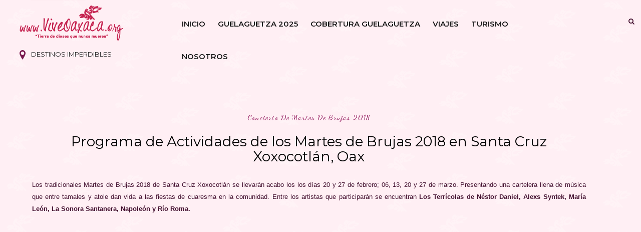

--- FILE ---
content_type: text/html; charset=UTF-8
request_url: https://www.viveoaxaca.org/2018/02/ActCarnavalOcotlan18.html
body_size: 38082
content:
<!DOCTYPE html>
<html dir='ltr' xmlns='http://www.w3.org/1999/xhtml' xmlns:b='http://www.google.com/2005/gml/b' xmlns:data='http://www.google.com/2005/gml/data' xmlns:expr='http://www.google.com/2005/gml/expr'>
<head>
<link href='https://www.blogger.com/static/v1/widgets/2944754296-widget_css_bundle.css' rel='stylesheet' type='text/css'/>
<script async='async' crossorigin='anonymous' src='https://pagead2.googlesyndication.com/pagead/js/adsbygoogle.js?client=ca-pub-2382568757992678'></script>
<meta content='558hgmq6dwss8b36ru7p81dt1n5zjf' name='facebook-domain-verification'/>
<!-- [ Meta Tag SEO ] -->
<meta charset='utf-8'/>
<meta content='width=device-width, initial-scale=1' name='viewport'/>
<meta content='blogger' name='generator'/>
<meta content='text/html; charset=UTF-8' http-equiv='Content-Type'/>
<link href='http://www.blogger.com/openid-server.g' rel='openid.server'/>
<link href='https://www.viveoaxaca.org/' rel='openid.delegate'/>
<link href='https://www.viveoaxaca.org/2018/02/ActCarnavalOcotlan18.html' rel='canonical'/>
<title>Programa de Actividades 2018 del Carnaval de Ocotlán de Morelos, Oaxaca - Vive Oaxaca</title>
<meta content='Ocotlán de Morelos presenta la segunda edición del Carnaval Fraterno Ocotlán 2018 el próximo sábado 17 de febrero a partir de las 05:00pm con la participación de 5 comunidades y diversos grupos folklóricos de todo el estado. CONOCE DETALLES AQUÍ.' name='description'/>
<meta content='Programa de Actividades 2018 del Carnaval de Ocotlán de Morelos, Oaxaca, Vive Oaxaca: Programa de Actividades 2018 del Carnaval de Ocotlán de Morelos, Oaxaca, Vive Oaxaca' name='keywords'/>
<link href='https://www.viveoaxaca.org/feeds/posts/default' rel='alternate' title='Vive Oaxaca - Atom' type='application/atom+xml'/>
<link href='https://www.viveoaxaca.org/feeds/posts/default?alt=rss' rel='alternate' title='Vive Oaxaca - RSS' type='application/rss+xml'/>
<link href='http://www.blogger.com/feeds/6489228846444677695/posts/default' rel='alternate' title='Vive Oaxaca - Atom' type='application/atom+xml'/>
<link href='https://blogger.googleusercontent.com/img/b/R29vZ2xl/AVvXsEhoRbnyxFJAbH-JCzFJgezRAy5zkDeeGPZMjgIrdObdV-r3uHROlNMxC3DjrU37lplzhl-dMfCrjJ4V1e7cxphWaNba909Kx8Hn1oHaGscvsQB-xOSFC0XJ2qx7DL0rID4X6btvrOMi9Os/s72-c/carnaval+ocotlan+2018.jpg' rel='image_src'/>
<link href='/favicon.ico' rel='icon' type='image/x-icon'/>
<meta content='' name='Author'/>
<meta content='general' name='rating'/>
<meta content='id' name='geo.country'/>
<!-- [ Social Media Meta Tag ] -->
<meta content='Vive Oaxaca: Programa de Actividades 2018 del Carnaval de Ocotlán de Morelos, Oaxaca' property='og:title'/>
<meta content='article' property='og:type'/>
<meta content='https://www.viveoaxaca.org/2018/02/ActCarnavalOcotlan18.html' property='og:url'/>
<meta content='https://blogger.googleusercontent.com/img/b/R29vZ2xl/AVvXsEhoRbnyxFJAbH-JCzFJgezRAy5zkDeeGPZMjgIrdObdV-r3uHROlNMxC3DjrU37lplzhl-dMfCrjJ4V1e7cxphWaNba909Kx8Hn1oHaGscvsQB-xOSFC0XJ2qx7DL0rID4X6btvrOMi9Os/s640/carnaval+ocotlan+2018.jpg' property='og:image'/>
<meta content='Ocotlán de Morelos presenta la segunda edición del Carnaval Fraterno Ocotlán 2018 el próximo sábado 17 de febrero a partir de las 05:00pm con la participación de 5 comunidades y diversos grupos folklóricos de todo el estado. CONOCE DETALLES AQUÍ.' property='og:description'/>
<meta content='Vive Oaxaca' property='og:site_name'/>
<meta content='en_US' property='og:locale'/>
<meta content='en_GB' property='og:locale:alternate'/>
<meta content='id_ID' property='og:locale:alternate'/>
<meta content='summary' name='twitter:card'/>
<meta content='Vive Oaxaca: Programa de Actividades 2018 del Carnaval de Ocotlán de Morelos, Oaxaca' name='twitter:title'/>
<meta content='xxxxx' name='twitter:site'/>
<meta content='xxxxx' name='twitter:creator'/>
<meta content='width=device-width,initial-scale=1,minimum-scale=1,maximum-scale=1' name='viewport'/>
<link href='//maxcdn.bootstrapcdn.com/font-awesome/4.7.0/css/font-awesome.min.css' rel='stylesheet'/>
<link href="//fonts.googleapis.com/css?family=Bad+Script%7CRaleway:400,500,600,700,300%7CLora:400" rel="stylesheet" type="text/css">
<link href='https://fonts.googleapis.com/css?family=Montserrat:400,500,600,700,800,900' rel='stylesheet'/>
<link href='https://fonts.googleapis.com/css?family=Dancing+Script' rel='stylesheet'/>
<link href='//fonts.googleapis.com/css?family=Lato:400|Noto+Sans:400|Playfair+Display:400|Playfair+Display:400|Playfair+Display:400|Playfair+Display:400' id='rst_custom_enqueue_google_font-css' media='all' rel='stylesheet' type='text/css'/>
<style id='page-skin-1' type='text/css'><!--
/*
-----------------------------------------------
Vive Oaxaca 2024
Name:     Vive Oaxaca
Designer:
URL:      http://www.viveoaxaca.org
Version:  2024
----------------------------------------------- */
/* Variable definitions
====================
<Variable name="maincolor" description="Main Color" type="color" default="#c69f73"/>
<Variable name="maincolorhover" description="Main Color Hover" type="color" default="#cea525"/>
*/
/* Global reset */
/* Based upon 'reset.css' in the Yahoo! User Interface Library: http://developer.yahoo.com/yui */
*, html, body, div, dl, dt, dd, ul, ol, li, h1, h2, h3, h4, h5, h6, pre, form, label, fieldset, input, p, blockquote, th, td { margin:0; padding:0 }
table { border-collapse:collapse; border-spacing:0 }
fieldset, img { border:0 }
address, caption, cite, code, dfn, em, strong, th, var { font-style:normal; font-weight:normal }
ol, ul, li { list-style:none }
caption, th { text-align:left }
h1, h2, h3, h4, h5, h6 { font-size:100%; font-weight:normal }
q:before, q:after { content:''}
/* Global reset-RESET */
strong { font-weight: bold }
em { font-style: italic }
a img { border:none } /* Gets rid of IE's blue borders */
body#layout {
width: 900px;
}
body#layout .container {
width: 900px;
}
body#layout #header {
margin-bottom: 80px;
clear:both;
}
body#layout #navigation {
height: auto;
margin-bottom: 60px;
margin-top: 30px;
position: relative;
width: 100%;
z-index: 999999;
}
i.fa.fa-angle-left:before {
content: "\f177";
}
i.fa.fa-angle-right:before {
content: "\f178";
}
body#layout .footer-info {
width: 50%;position: relative;}
body#layout .footer-instagram {
width: 100%;
}
body#layout .footer-top { overflow: visible;
}
body#layout .logo-footer{float:left; width:50%;margin:0;padding:0}
body#layout .footer-text-about{float:right; width:40%;margin:0;padding:0}
body#layout .sp_sidebar #main{width:60%}
body#layout #sidebar {
width: 0%;
float: right;
}
body#layout #widget-area .footerwidget {
width:250px;
margin-right: 20px;
}
body#layout #widget-area .widget, body#layout #sidebar .widget {
width:250px;
}
body#layout div.section {
background-color: #trans;
border: 1px solid #ccc;
font-family: hervetica;
margin: 0 4px 8px 4px;
overflow: visible;
padding: 16px;
position: relative;
/* padding-top: 41px; */
clear: both;
}
body {
color: #441130;
font-style: normal;
letter-spacing: 0px;
text-transform: none;
background-color:#88436d;
background-image: url(https://blogger.googleusercontent.com/img/b/R29vZ2xl/AVvXsEhuvit9of4ACVRzh65mulIuqeNh_PAxYveOvZs1Gg3swJ4m6c6uuk9396SdSJRBLsHWMSHWCkgTx7fO6BY8xsm7R8ni6ThaZ18_S7ELcjfPZRcPn2LgCyiwV0HOqbz06NFsD841t2OW54y4vl8vAFQPHPneY1GXW5Yju9pqkoysehDLLOZAGqJhlgLdD4Y/s1600/fondo-vive-2024.png);
font-family: helvetica;
font-size: 13px;
font-weight: 400;
line-height: 24px;
}
p {
font-size:16px;
line-height:26px;
}
a {
text-decoration:none;
color:#cea525;
}
a:hover {
}
h1,h2,h3,h4,h5,h6 {
font-family:Montserrat;
}
.featured-area .container {
margin: 0 auto;
padding: 0px 5%;
padding-top: 0px;
padding-right: 5%;
padding-bottom: 0px;
padding-left: 5%;
background-image: url(https://malina.artstudioworks.net/wp-content/themes/malina/images/bg-pattern.png)!important;
background-position: 0 0!important;
background-repeat: repeat!important;
width: 85%;
}
div#header {
width: 25%;
float: left;
margin-right: 2%;
position: relative;
}
div#menu {
width: 58%;
float: left;
margin-right: 2%;
position: relative;
}
div#Hello {
padding-top: 20px;
}
.container.sp_sidebar {
overflow:hidden;
}
h1.logo_h.logo_h__txt {
font-size: 15px;
padding: 16px;
display: flex;
align-items: center;
font-family: 'Montserrat';
font-weight: bold;
text-transform: uppercase;
}
a.destination div {
margin-left: 5px;
line-height: 18px;
float: right;
}
#main {
width:100%;
}
img#Header1_headerimg {
height: 70px;
width: 100%;
}
.homepage-carousel a.slick-slide {
margin: 5px;
}
.container.sp_sidebar #main {
float: center;
width: 96%;
padding-right: 4%;
}
}
/********************************/
/*** Navigation ***/
/********************************/
#navigation {
background:#672138;
height:0px;
z-index:999;
width:100%;
-webkit-backface-visibility: hidden;
}
.slicknav_menu {
display:none;
}
#navigation .container {
position:relative;
}
.menu li {
display:inline-block;
position:relative;
padding: 15px 20px;
}
.menu li a {
font-weight:400;
line-height:48px;
text-transform:uppercase;
display:inline-block;
-o-transition:.3s;
-ms-transition:.3s;
-moz-transition:.3s;
-webkit-transition:.3s;
color: #620a42;
font-size: 13px;
text-transform: uppercase;
white-space: nowrap;
line-height: 18px;
font-family: Montserrat;
}
ul.sub-menu li:after {
content: "|";
padding-left: 10px;
color: #6b104e;
display: none;
}
/*** DROPDOWN ***/
.menu .sub-menu,
.menu .children {
background-color: #751d55;
display: none;
padding: 0;
position: absolute;
margin-top:15px;
left: 0;
z-index: 99999;
}
ul.menu ul a,
.menu ul ul a {
color: #999;
margin: 0;
padding: 6px 10px 7px 10px;
min-width: 160px;
line-height:20px;
-o-transition:.25s;
-ms-transition:.25s;
-moz-transition:.25s;
-webkit-transition:.25s;
transition:.25s;
}
ul.menu ul li,
.menu ul ul li {
padding-right:0;
margin-right:0;
padding: 8px;
}
ul.menu ul a:hover,
.menu ul ul a:hover {
color: #fff;
background:#333;
}
ul.menu li:hover > ul,
.menu ul li:hover > ul {
display: block;
}
.menu .sub-menu ul,
.menu .children ul {
left: 100%;
top: 0;
}
/** Search **/
.pi-navigation .search-box {
/* top: 50%;
right: -12px;
-webkit-transform: translateY(-50%);
-moz-transform: translateY(-50%);
-ms-transform: translateY(-50%);
-o-transform: translateY(-50%);
transform: translateY(-50%);*/
}
.pi-navigation .search-box input {
position: absolute;
height: 40px;
line-height: 40px;
background-color: #A5BBE5;
border: 1px solid #A5BBE5;
top: 8px;
right: 37px;
width: 50%;
opacity: 0;
visibility: hidden;
-webkit-transition: all 0.3s ease;
-moz-transition: all 0.3s ease;
-ms-transition: all 0.3s ease;
-o-transition: all 0.3s ease;
transition: all 0.3s ease;
}
.pi-navigation .search-box input.fadein {
width: 200px;
opacity: 1;
visibility: visible;
}
*/.pi-navigation .search-box .icon-search {
display: block;
width: 40px;
height: 20px;
text-align: center;
cursor: pointer;
color: #aaa;
right: 15px;
top: 50%;
-webkit-transform: translateY(-50%);
-moz-transform: translateY(-50%);
-ms-transform: translateY(-50%);
-o-transform: translateY(-50%);
transform: translateY(-50%);
-webkit-transition: all 0.3s ease;
-moz-transition: all 0.3s ease;
-ms-transition: all 0.3s ease;
-o-transition: all 0.3s ease;
transition: all 0.3s ease;
}*/
.pi-navigation .search-box .icon-search .fa {
line-height: 18px;
}
.pi-navigation .search-box .icon-search.active, .pi-navigation .search-box .icon-search:hover {
color: #f09a75;
}
.pi-navigation .search-box .icon-search:before {
content: &#39;&#39;;
display: block;
position: absolute;
border-left: 1px solid #999;
height: 16px;
width: 0;
margin: auto;
top: 0;
bottom: 0;
left: 0;
}
.zoom-icon .fa-search {
display: block;
font-size: 3em;
height: 50px;
left: 50%;
margin: -20px 0 0 -20px;
position: absolute;
top: 50%;
width: 50px;
}
.search-box input {
display: none;
}
.search-box .icon-search.active+form input{
display: block!important;
}
.search-box {
height: 50px;
line-height: 50px;
margin-left: 10px;
}
span.icon-search {
margin-left: 10px;
}
div#navigation-wrapper {
float: left;
}
nav.pi-navigation {
float: right;
line-height: 55px;
margin-top: 18px;
}
/*** Top Social ***/
#top-social {
text-align: center;
}
#top-social a i {
font-size: 11px;
padding-right: 7px;
line-height:48px;
color:#571432;
-webkit-transition: all 0.2s linear;
-moz-transition: all 0.2s linear;
-ms-transition: all 0.2s linear;
-o-transition: all 0.2s linear;
transition: all 0.2s linear;
}
div#top-social a {
padding-left: 50px;
}
div#top-social a:first-child {
padding-left: 0;
}
div#top-social {
color: #858585;
font-size: 11px;
text-transform: uppercase;
letter-spacing: 1px;
font-family: Montserrat;
}
/********************************/
/*** Header ***/
/********************************/
#logo {
text-align: center;
padding: 10px 0;
}
ul.site-social-networks a:hover {
color: #cea525;
}
/********************************/
/*** Grid Item ***/
/********************************/
/* grid title */
.sp-grid-title {
margin-bottom:45px;
text-align:center;
}
.sp-grid-title h3 {
font-size: 26px;
font-weight: 400;
text-transform: uppercase;
letter-spacing:4px;
margin-bottom:4px;
}
.sp-grid-title .sub-title {
font-size: 18px;
font-style: italic;
color: #999;
}
.sp-grid li {
display: inline-block;
vertical-align: top;
width: 315px;
margin-right: 16px;
margin-bottom: 45px;
}
.container.sp_sidebar .sp-grid li {
width:315px;
}
.container.sp_sidebar .sp-grid li:nth-child(3n+3) {
margin-right:16px;
}
.container.sp_sidebar .sp-grid li:nth-child(2n+2) {
margin-right:0;
}
.sp-grid li:nth-child(3n+3) {
margin-right:0;
}
.sp-grid li .item img {
width:100%;
height:auto;
margin-bottom:10px;
}
.sp-grid li .item .cat {
font-size: 11px;
font-weight: 700;
letter-spacing: 1px;
text-transform: uppercase;
font-family: "Montserrat";
margin-bottom:7px;
display:block;
}
.sp-grid li .item .cat a:hover {
text-decoration:underline;
}
.sp-grid li .item h2 {
margin-bottom:8px;
}
.sp-grid li .item h2 a {
font-size: 15px;
color: #000000;
text-transform: uppercase;
letter-spacing: 1px;
font-weight: 700;
-o-transition:.3s;
-ms-transition:.3s;
-moz-transition:.3s;
-webkit-transition:.3s;
}
.sp-grid li .item h2 a:hover {
opacity:.5;
}
.sp-grid li .item p {
margin-bottom:6px;
}
.sp-grid li .item .date {
font-size: 13px;
color: #999;
letter-spacing: 1px;
font-style: italic;
}
/********************************/
/*** Additional css ***/
/********************************/
.container.sp_sidebar {
width: 90%;
}
.menu-mobile {
display: block;
}
#menu ul li ul#sub-menu li a {/* display: block; */max-width: 100%;padding-right: 0!important;margin: 0;}
/********************************/
/*** Post ***/
/********************************/
.post {
margin-bottom:60px;
}
.single .post {
margin-bottom:70px;
}
/*** Post Header ***/
.post-header {
margin-bottom:20px;
text-align:center;
margin-top: 20px;
}
.post-header .cat a {
font-size: 22px;
font-weight: 400;
font-style: normal;
line-height: 1.25;
letter-spacing: 0px;
text-transform: none;
background-image: url(https://blogger.googleusercontent.com/img/b/R29vZ2xl/AVvXsEg6B2_kg_A9w4lDk8Nno18yaswU5mPSyIFkkxDrQj7orxfPj4Q7KSxFel1NJNWYU0Lwt8XjxO9OD_cZKIiDt282ktZ-15Bmm66D2mQIHBPc-NxyF8p_eCykq78Gb9Fajz9ixLGBIvI_3Wo9j3y8pbShluJK1NvflzSFDfCqUaPot1Uqn5bdG9QlM1QpsXg/s1600/fondo-liso-2024.png);
color: #aaa;
font-family: "Montserrat";
}
.post-header .cat a:hover {
text-decoration:underline;
}
.post-header h1, .post-header h2 { margin-bottom:20px; }
.post-header h1 a, .post-header h2 a, .post-header h1 {
font-style: normal;
line-height: 1.25;
padding: 0;
margin: 0 0 20px;
font-weight: 400;
font-family: "Montserrat";
font-size: 28px;
line-height: 30px;
color: #000;
font-size: 28px;
line-height: 30px;
}
.post-header h2 a:hover {
opacity:.50;
}
.post-header .date {
text-transform: uppercase;
letter-spacing: 1px;
color: #aaa;
margin-right: 5px;
font-size: 11px;
font-family: "Montserrat";
}
/*** Post image ***/
.post-image img {
max-width:100%;
height:auto;
padding:2px;
}
.post-image.audio iframe {
height:166px;
}
.container.sp_sidebar .post-image.audio iframe {
width:650px;
height:auto;
}
/*** Post Entry ***/
.post-entry {
text-align: justify;
margin-top: 30px;
}
.post-entry img {
max-width:100%;
height:auto;
margin: 15px;
border-radius:8px;
}
.post-entry p {
margin-bottom:20px;
text-align: justify;
text-align: center;
}
.post-entry a.more-link {
margin-top: 40px;
border-radius: 1px;
text-transform: uppercase;
line-height: 1.75;
color: #171717;
letter-spacing: 2px;
font-size: 10px;
padding: 0 15px;
font-family: "Montserrat";
line-height: 38px;
display: inline-block;
text-transform: uppercase;
background: transparent;
-webkit-transition: all 0.3s ease-in-out 0s;
-o-transition: all 0.3s ease-in-out 0s;
transition: all 0.3s ease-in-out 0s;
}
.post-entry a:hover {
color: #cea525;
}
.post-entry p, .post-entry h1, .post-entry h2, .post-entry h3, .post-entry h4, .post-entry h5, .post-entry h6, .post-entry hr {
margin-bottom:20px;
}
.post-entry h1, .post-entry h2, .post-entry h3, .post-entry h4, .post-entry h5, .post-entry h6 {
color:#000;
font-weight:700;
}
.post-entry h1 {
font-size:30px;
}
.post-entry h2 {
font-size:27px;
}
.post-entry h3 {
font-size:24px;
}
.post-entry h4 {
font-size:20px;
}
.post-entry h5 {
font-size:18px;
}
.post-entry h6 {
font-size:16px;
}
.post-entry hr {
border:0;
height:0;
border-bottom:1px solid #e5e5e5;
clear:both;
}
.post-entry blockquote p {
border-left:3px solid #cea525;
color:#999;
padding:0 18px;
font-family:"Montserrat";
font-size:18px;
line-height:28px;
font-style:italic;
}
.post-entry ul, .post-entry ol {
padding-left:45px;
margin-bottom:20px;
}
.post-entry ul li {
margin-bottom:12px;
list-style:square;
}
.post-entry ol li {
margin-bottom:12px;
list-style:decimal;
}
.sticky.post .post-header { border:1px dashed #ddd; padding:20px 0; }
.bypostauthor  {}
.post-entry table { width:100%; margin-bottom:22px; border-collapse:collapse }
.post-entry td, .post-entry th { padding: 12px; border-bottom: 1px #e5e5e5 solid; }
.post-entry th { font-weight:bold; font-size:14px; background:#f5f5f5;}
.post-entry tr:hover {
background:#f9f9f9;
}
/*** Post Share ***/
.post-share {
text-align:center;
margin-top:40px;
margin-bottom:100px;
background:url(//1.bp.blogspot.com/-RaxSFprHuWw/U-eh4Hd6OgI/AAAAAAAAAP0/sijBcrNVTjo/line.gif) repeat-x center center;
}
.post-share a {
display:inline-block;
}
.share-box {
width:55px;
height:42px;
background:#fff;
border:1px solid #e5e5e5;
display:inline-block;
line-height:42px;
margin:0 10px;
-o-transition:.3s;
-ms-transition:.3s;
-moz-transition:.3s;
-webkit-transition:.3s;
}
.share-box i {
font-size:14px;
}
.share-box:hover {
background:#171717;
border:1px solid #171717;
}
/*** Post author ***/
.post-author {
margin-bottom:80px;
margin-top:70px;
overflow:hidden;
border-bottom: 1px solid rgba(34,34,34,0.1);
padding-bottom: 40px;
margin-bottom: 40px;
}
.author-img {
float:left;
margin-right:30px;
}
div#author-social a {
color: #222;
margin-right: 11px;
}
.author-content h5 a {
font-size:14px;
letter-spacing:2px;
text-transform:uppercase;
margin-bottom:8px;
color:#000;
display:block;
}
.author-content p {
margin-bottom:8px;
color: #464646;
font-size: 13px;
line-height: 22px;
font-family: "Montserrat";
font-size: 13px;
font-weight: 400;
}
.author-content .author-social {
font-size:14px;
color:#bbb;
margin-right:8px;
}
/*** Post related ***/
.post-related {
overflow:hidden;
margin-bottom:80px;
margin-top:70px;
}
.post-box { text-align:center; }
.post-box-title {
padding-bottom: 3px;
display: inline-block;
margin-top: 0;
font-style: normal;
margin-bottom: 20px;
color: #672138;
font-size: 16px;
text-transform: uppercase;
font-family: "Montserrat";
margin: 0 0 30px 0;
font-weight: 400;
line-height: 22px;
letter-spacing: 1px;
position: relative;
text-align: center;
border-bottom: 1px solid #282828;
display: inline-block;
padding-bottom: 10px;
}
.item-related {
width:292px;
float:left;
}
.item-related:last-child { margin-right:0;}
.container.sp_sidebar .item-related{
width:212px;
position: relative;
}
.container.sp_sidebar .item-related:last-child {
margin-right:0;
}
.item-related img {
margin-bottom:6px;
width:100%;
height:auto;
}
.item-related h3 a {
font-size: 12px;
text-transform: uppercase;
letter-spacing: 2px;
color: #000;
display: block;
font-weight: bold;
color: #FFF;
position: absolute;
bottom: 11px;
font-weight: 500;
width: 78%;
min-height: 42px;
padding: 10px 20px;
background-color: rgba(0, 0, 0, 0.43);
}
.item-related h3 a:hover {
text-decoration:underline;
}
.item-related span.date {
font-size:10px;
font-family:"Montserrat";
text-transform:uppercase;
font-style:italic;
color:#999;
}
/** Post tags ***/
.post-tags {
margin-top:30px;
margin-bottom:50px;
}
.post-tags a {
font-family:"Montserrat";
font-size:0px;
letter-spacing:2px;
text-transform:uppercase;
background:#f2f2f2;
color:#666;
padding:7px 10px 8px;
margin-right:6px;
border-radius:2px;
margin-bottom:5px;
display:inline-block;
}
.post-tags a:hover {
background:#333;
color:#fff;
text-decoration:none;
}
/*** Post Pagination ***/
.post-pagination {
overflow:hidden;
}
.post-pagination .prev-post {
float:left;
width:470px;
}
.post-pagination .next-post {
float:right;
text-align:right;
width:470px;
}
.container.sp_sidebar .post-pagination .prev-post, .container.sp_sidebar .post-pagination .next-post {
width:325px;
}
.post-pagination span {
color:#999;
font-size:16px;
font-style:italic;
letter-spacing:1px;
}
.post-pagination .arrow {
font-size:64px;
color:#ddd;
line-height:64px;
}
.post-pagination .prev-post .arrow {
float:left;
margin-right:18px;
}
.post-pagination .next-post .arrow {
float:right;
margin-left:18px;
}
.pagi-text {
margin-top:11px;
}
.post-pagination h5 {
text-transform:uppercase;
letter-spacing:2px;
font-size:14px;
}
.post-pagination a {
color:#999;
}
.post-pagination a:hover > .arrow, .post-pagination a:hover > .pagi-text span, .post-pagination a:hover {
color:#000;
}
.site-social-networks.show-title li {
text-align: center;
width: 31.9%;
border: 1px solid #eee;
}
.site-social-networks li {
display: inline-block;
padding: 0;
}
.site-social-networks li:last-child{border-bottom: 1px solid #eee !important;}
.site-social-networks.show-title a {
margin: 20px auto 0 auto;
text-transform: uppercase;
font-size: 10px;
}
.site-social-networks li:last-child {
padding-bottom: 7px!important;
}
.site-social-networks li {
margin-bottom: 3px!important;
padding-bottom: 7px;
}
.site-social-networks.show-title i {
display: block;
margin: 0 auto 10px auto;
}
.site-social-networks.style-default i {
width: 32px;
height: 32px;
margin: 10px auto 0;
line-height: 32px;
text-align: center;
font-size: 20px;
color: #c69f73;
}
/********************************/
/*** Pagination ***/
/********************************/
.pagination {
margin-bottom:60px;
overflow:hidden;
}
.pagination a {
color:#999;
letter-spacing:3px;
text-transform:uppercase;
font-size:12px;
}
.pagination a:hover {
text-decoration:none;
color:#000;
}
.pagination .newer {
float:left;
}
.pagination .older {
float:right;
}
/********************************/
/*** Footer Social ***/
/********************************/
#footer-social {
background:#f2f2f2;
padding:40px 0;
text-align:center;
}
#footer-social a {
margin:0 15px;
color:#999;
font-family:"Montserrat";
font-size:11px;
text-transform:uppercase;
font-weight:700;
letter-spacing:1px;
}
#footer-social a:first-child {
margin-left:0;
}
#footer-social a:last-child {
margin-right:0;
}
#footer-social a i {
height:28px;
width:28px;
text-align:center;
line-height:28px;
background:#666;
color:#fff;
border-radius:50%;
margin-right:5px;
font-size:14px;
}
#footer-social a:hover {
text-decoration:none;
color:#000;
}
#footer-social a:hover > i {
background:#000;
}
/********************************/
/*** Footer logo ***/
/********************************/
#footer-logo {
background:#111;
padding:60px 0;
text-align:center;
}
#footer-logo img {
margin-bottom:15px;
}
#footer-logo p {
color:#777;
font-size:15px;
margin-bottom:0;
font-style:italic;
}
#footer-logo p i {
color:#646464;
font-size:14px;
margin:0 5px 0 7px;
}
.share-box:hover > i {
color: #fff;
}
/********************************/
/*** Footer Copyright ***/
/********************************/
#footer-copyright {
color: #999999;
font-size: 12px;
padding: 100px 0;
font-family: "Montserrat";
text-transform: uppercase;
letter-spacing: 1px;
}
#footer-copyright p {
font-size:12px;
color: #999999;
text-align: center;
margin-top: 6px;
}
.logo-footer ul .smg-label {
display: none;
}
.logo-footer ul a {
margin-right:12px;
color: #313131;
font-size: 16px;
}
.logo-footer #logo {
text-align: left;
padding: 50px 0 20px;
}
#footer-copyright .to-top {
float:right;
margin-top:6px;
font-size:12px;
text-transform:uppercase;
letter-spacing:1px;
color: #999999;
margin-right: 17px;
}
#footer-copyright .to-top i {
font-size:14px;
margin-left:3px;
}
#footer-copyright .to-top:hover {
text-decoration:none;
}
div#author-social a {
margin-right: 5px;
color: #777;
}
div#author-social .smg-label {
display: none;
}
/********************************/
/*** Widget Area ***/
/********************************/
#widget-area {
overflow:hidden;
margin-bottom:60px;
border-top:1px solid #e5e5e5;
padding-top:60px;
}
#widget-area .footerwidget {
float:left;
}
#widget-area .widget, #sidebar .widget {
float: left;
width: 100%;
}
#widget-area #container3 {
margin-right:0px;
}
#sidebar .widget {
width: 100%;
margin-right: 0;
float: none;
margin-bottom: 50px;
}
div#sidebar h2 span {
border-color: #707070;
background: none;
padding-top: 0;
}
#sidebar img {
max-width:320px;
}
#sidebar iframe {
max-width:300px;
}
.widget-title, #sidebar .widget h2{
margin: 0 0 30px 0;
padding: 0;
color: #000000;
font-size: 12px;
text-align: center;
font-weight: 400;
line-height: 16px;
position: relative;
font-family: "Montserrat";
letter-spacing: 1px;
text-transform: uppercase;
padding-top: 0;
padding-bottom: 15px;
}
.footerwidget .widget h2 {
display: block;
position: relative;
text-align: center;
}
.footerwidget .widget h2:before {
content: "";
width: 100%;
height: 1px;
top: 49%;
border-bottom: 1px dashed #E6E6E6;
position: absolute;
left: 0;
}
.footerwidget .widget h2 span{
font-family: "Montserrat";
font-size: 12px;
text-transform: uppercase;
letter-spacing: 2px;
color: #252525;
line-height: 27px;
padding: 0 10px;
border: 1px dashed #E6E6E6;
display: inline-block;
margin: 0;
background: #ffffff;
position: relative;
}
/* Label */
.cloud-label-widget-content {display:inline-block;text-align:left;}
.cloud-label-widget-content .label-size{display:inline-block;float:left;font-size:11px;line-height:normal;margin:0 5px 5px 0;opacity:1}
.cloud-label-widget-content .label-size a{  background: #fff;
color: #cea525;
float: left;
border: 1px solid #eee;
font-family: "Montserrat";
line-height: 100%;
margin: 0;
padding: 8px 10px;
text-transform: uppercase;
transition: all .6s;}
#sidebar .widget-title, #sidebar .widget h2, #widget-area .widget h2 {
margin-bottom:30px;
}
#sidebar .widget ul li {
margin-bottom:7px;
padding-bottom:7px;
}
#sidebar .widget ul li:last-child {
margin-bottom:0;
padding-bottom:0;
border-bottom:none;
}
.PageList h2 {
display: none;
}
/*** Search widget ***/
/** Instagram widget support **/
.instag ul.thumbnails > li {
width:32% !important;
}
.instag ul.thumbnails > li img:hover {
opacity:.8;
}
.instag ul li {
margin:0;
padding-bottom:0;
border-bottom:none;
}
.pllexislider ul li {
margin:0;
padding-bottom:0;
border-bottom:none;
}
/*** Tagcloud widget ***/
.widget .tagcloud a {
font-family:"Montserrat";
font-size:10px;
letter-spacing:1px;
text-transform:uppercase;
background:#f2f2f2;
color:#666;
padding:6px 8px 7px;
margin-right:5px;
margin-bottom:8px;
display:inline-block;
border-radius:2px;
}
.widget .tagcloud a:hover {
background:#333;
color:#fff;
}
footer#footer-copyright a {
color: #c69f73;
}
/*** Calender widget ***/
#wp-calendar {width: 100%; }
#wp-calendar caption { text-align: right; color: #777; font-size: 12px; margin-top: 10px; margin-bottom: 15px; }
#wp-calendar thead { font-size: 12px;  }
#wp-calendar thead th { padding-bottom: 10px; }
#wp-calendar tbody { color: #aaa; }
#wp-calendar tbody td { background: #f5f5f5; border: 1px solid #fff; text-align: center; padding:8px;}
#wp-calendar tbody td a { font-weight:700; color:#222; }
#wp-calendar tbody td:hover { background: #fff; }
#wp-calendar tbody .pad { background: none; }
#wp-calendar tfoot #next { font-size: 10px; text-transform: uppercase; text-align: right; }
#wp-calendar tfoot #prev { font-size: 10px; text-transform: uppercase; padding-top: 10px; }
#wp-calendar thead th { padding-bottom: 10px; text-align: center; }
/** WIDGET ITEMS **/
.widget ul.side-newsfeed li {
list-style-type:none;
margin-bottom:17px;
padding-bottom:13px;
margin-left:0;
}
.widget ul.side-newsfeed li:last-child {
margin-bottom:0;
padding-bottom:0;
}
.widget ul.side-newsfeed li .side-item {
overflow:hidden;
}
.widget ul.side-newsfeed li .side-item .side-image {
float:left;
margin-right:14px;
}
.widget ul.side-newsfeed li .side-item .side-image img {
width:130px;
height:auto;
}
.widget ul.side-newsfeed li .side-item .side-item-text {
overflow:hidden;
}
.widget ul.side-newsfeed li .side-item .side-item-text h4 a {
margin-bottom:1px;
color:#333;
display:block;
font-size:14px;
}
.widget ul.side-newsfeed li .side-item .side-item-text .side-item-meta {
font-size:10px;
letter-spacing:1px;
color:#999;
font-style:italic;
font-family:"Montserrat";
}
/** Social Widget **/
.widget-social {
text-align:center;
}
.widget-social a:first-child {
margin-left:0;
}
.widget-social a:last-child {
margin-right:0;
}
.widget-social a i {
height:28px;
width:28px;
text-align:center;
line-height:28px;
background:#666;
color:#fff;
border-radius:50%;
margin:0 2px;
font-size:14px;
}
.widget-social a:hover {
text-decoration:none;
color:#000;
}
.widget-social a:hover > i {
background:#000;
}
/*******************************
*** COMMENTS
*******************************/
.post-comments {
margin-bottom:70px;
margin-top:70px;
}
.comments {
margin-bottom:40px;
}
.comment {
border-bottom:1px dotted #eee;
margin-top:20px;
margin-bottom:34px;
padding-bottom:40px;
}
.comment .avatar-image-container {
float:left;
}
.comment .avatar-image-container img {
border-radius:50%;
width:50px;
height:50px;
max-width:50px;
max-height:50px;
}
.comments .comment-block {
margin-left: 80px;
position: relative;
}
.comment-replies {
margin-left: 40px;
margin-top: 20px;
}
.comments .avatar-image-container {
float: left;
max-height: 50px;
overflow: hidden;
width: 50px;
}
.comment-replies .comment {
border:none;
margin-bottom:0px;
padding-bottom:0px;
}
.thecomment .comment-text {
overflow:hidden;
}
.thecomment .comment-text span.author, cite.user > a {
display:block;
font-size:14px;
text-transform:uppercase;
letter-spacing:2px;
margin-bottom:6px;
color:#333;
font-family:"Montserrat";
}
.thecomment .comment-text span.author a:hover {
text-decoration:underline;
}
span.datetime {
font-size:14px;
color:#999;
font-style:italic;
display:block;
margin-bottom:10px;
}
.thecomment .comment-text em {
font-size:13px;
margin-bottom:-14px;
display:block;
color:orange;
letter-spacing:1px;
}
.thecomment .comment-text em i {
font-size:14px;
color:#f3bd00;
}
.comment-actions a {
float:right;
font-size:11px;
background-color:#aaa;
color:#FFF;
padding:3px 6px 5px 6px;
border-radius:2px;
margin-left:7px;
font-family:"Montserrat";
-o-transition:.3s;
-ms-transition:.3s;
-moz-transition:.3s;
-webkit-transition:.3s;
transition:.3s;
}
.continue a {
float:left;
margin-bottom:20px;
font-size:11px;
background-color:#aaa;
color:#FFF;
padding:3px 6px 5px 6px;
border-radius:2px;
margin-left:7px;
font-family:"Montserrat";
-o-transition:.3s;
-ms-transition:.3s;
-moz-transition:.3s;
-webkit-transition:.3s;
transition:.3s;
}
.loadmore a {
font-size:11px;
background-color:#aaa;
color:#FFF;
padding:3px 6px 5px 6px;
border-radius:2px;
margin-left:7px;
font-family:"Montserrat";
-o-transition:.3s;
-ms-transition:.3s;
-moz-transition:.3s;
-webkit-transition:.3s;
transition:.3s;
}
.post-comments span.reply a.comment-edit-link {
background:#c5c5c5;
}
.post-comments span.reply a:hover {
opacity:.8;
}
ul.children { margin: 0 0 0 55px; }
ul.children li.thecomment { margin:0 0 8px 0; }
/** Reply **/
#respond {
margin-bottom:20px;
overflow:hidden;
}
#respond  h3 {
font-size:14px;
color:#999;
font-weight:400;
margin-bottom:30px;
font-family:"Montserrat";
letter-spacing:2px;
text-transform:uppercase;
}
#respond h3 a {
color:#000;
display:inline-block;
}
#respond h3 small a {
text-transform:uppercase;
font-size:11px;
background:#333;
color:#FFF;
padding:4px 6px 5px;
border-radius:3px;
margin-left:7px;
letter-spacing:1px;
-o-transition:.3s;
-ms-transition:.3s;
-moz-transition:.3s;
-webkit-transition:.3s;
transition:.3s;
}
#respond h3 small a:hover {
opacity:.8;
}
#respond label {
color:#888;
width:80px;
font-size:14px;
display:inline-block;
font-weight:300;
}
#respond input {
padding:8px 10px;
border:1px solid #DDD;
margin-right:10px;
border-radius: 3px;
color:#999;
margin-bottom:15px;
font-size:11px;
width:250px;
font-family:"Georgia";
}
#respond input:focus {outline:none;}
#respond .comment-form-url {
margin-bottom:10px;
}
#respond textarea {
padding:14px;
border:1px solid #DDD;
border-radius: 3px;
width:95%;
height:120px;
font-size:13px;
color:#777;
margin-bottom:14px;
line-height:20px;
font-family:"Georgia";
}
#respond textarea:focus {outline:none;}
#respond #submit {
font-family:"Lato";
text-transform:uppercase;
letter-spacing:2px;
background:#eee;
border-radius:0;
font-size:11px;
color:#666;
padding:12px 19px 14px;
margin-top:6px;
display:inline-block;
border:none;
-o-transition:.3s;
-ms-transition:.3s;
-moz-transition:.3s;
-webkit-transition:.3s;
transition:.3s;
cursor:pointer;
border-radius:30px;
width:auto;
}
#respond #submit:hover {
background:#333;
color:#FFF;
}
.bottom-blog {
display: inline-block;
width: 100%;
border-bottom: 1px solid #cccccc;
border-top: 1px solid #cccccc;
padding: 13px 0;
margin-top: 30px;
}
.blog-date li{
display: inline-block;
color: #999999;
font-size: 12px;
letter-spacing: 1px;
text-transform: uppercase;
float: left;
font-family: "Montserrat";
}
.blog-date li a{
color: #5d5d5d
}
.blog-date li .fa{
font-size: 16px;
color: #c69f73;
margin-right: 10px;
vertical-align: middle;
}
.group-share li{
display: inline-block;
}
.group-share li a{
display: inline-block;
transition: all 0.4s ease-in-out 0s;
-webkit-transition: all 0.4s ease-in-out 0s;
-moz-transition: all 0.4s ease-in-out 0s;
display: inline-block;
font-size: 14px;
margin: 0 0 0 10px;
color: #c69f73;
}
ul.group-share.pull-right {
float: none;
}
ul.blog-date.pull-left.ccc {
float: right;
}
li.blog-dates  {
display: inline-block;
color: #999999;
font-size: 12px;
letter-spacing: 1px;
text-transform: uppercase;
font-family: "Montserrat";
}
.separator a {
margin-left: 0px!important;
}
.post-header .bg-category{
width: 100%;
overflow: hidden;
text-align: center;
height: auto;
line-height: 12px;
}
.post-header .bg-category .category-name{
font-size: 18px;
font-family: 'Dancing Script';
text-transform: none;
color: #8a0751;
}
.post-header .category-name{
height: auto;
color: #672138;
font-size: 12px;
text-transform: uppercase;
font-weight: 400;
letter-spacing: 1px;
line-height: 16px;
font-family: lato;
position: relative;
padding-bottom: 2px;
display: inline-block;
margin-bottom: 21px;
}
.post-header .category-name:after{
content: "";
width: 100%;
height: 1px;
position: absolute;
top: 100%;
left: 0;
right: 0;
margin: 0px auto;
}
.post-header .category-name a{
color: #8a0751;
font-size: 15px;
text-transform: capitalize;
font-weight: 400;
letter-spacing: 1px;
line-height: 16px;
font-family: 'Dancing Script', cursive;
position: relative;
padding-bottom: 2px;
display: inline-block;
}
.post-header .category-name span{
position: relative;
display: inline-block;
height: auto;
line-height: 10px;
}
/********************************/
/*** Archive ***/
/********************************/
.archive-box {
background:#f4f4f4;
padding:22px 0 24px;
text-align:center;
margin-bottom:70px;
margin-top:-70px;
border-bottom:1px solid #eee;
}
.archive-box span {
font-size:14px;
font-style:italic;
letter-spacing:1px;
color:#999;
}
.archive-box h1 {
font-size:26px;
letter-spacing:4px;
text-transform:uppercase;
}
.nothing {
margin-bottom:90px;
text-align:center;
}
/* =WordPress Core
-------------------------------------------------------------- */
.alignnone {
margin: 5px 20px 20px 0;
}
.aligncenter,
div.aligncenter {
display: block;
margin: 5px auto 5px auto;
}
.alignright {
float:right;
margin: 5px 0 20px 20px;
}
.alignleft {
float: left;
margin: 5px 20px 20px 0;
}
.aligncenter {
display: block;
margin: 5px auto 5px auto;
}
a img.alignright {
float: right;
margin: 5px 0 20px 20px;
}
a img.alignnone {
margin: 5px 20px 20px 0;
}
a img.alignleft {
float: left;
margin: 5px 20px 20px 0;
}
a img.aligncenter {
display: block;
margin-left: auto;
margin-right: auto
}
div#footer-instagram h2 {
display: none;
}
.wp-caption {
background: #fff;
border: 1px solid #f0f0f0;
max-width: 96%; /* Image does not overflow the content area */
padding: 5px 3px 10px;
text-align: center;
font-family:"Open Sans";
}
.wp-caption.alignnone {
margin: 5px 20px 20px 0;
}
.wp-caption.alignleft {
margin: 5px 20px 20px 0;
}
.wp-caption.alignright {
margin: 5px 0 20px 20px;
}
.wp-caption img {
border: 0 none;
height: auto;
margin: 0;
max-width: 98.5%;
padding: 0;
width: auto;
}
.wp-caption p.wp-caption-text {
font-size: 11px;
line-height: 17px;
margin: 0;
padding: 0 4px 5px;
}
/*** Custom WordPress gallery style ***/
.gallery .gallery-caption{
font-size:12px;
color:#888;
font-family:"Open Sans";
}
.gallery .gallery-icon img{
border-radius:2px;
border:1px solid #eee !important;
padding:7px;
}
.gallery .gallery-icon img:hover {
border:1px solid #ccc !important;
}
.single-sharing-btns a {
color: #cea525;
}
/*** Contact Form 7 ***/
/*********************************************************/
.wpcf7 input {
width:266px;
}
div.wpcf7 {
overflow:hidden;
margin-top:40px;
}
.wpcf7 p.sp_input {
float:left;
margin-right:19px;
}
.wpcf7 p.sp_message {
clear:both;
}
.wpcf7 input, .wpcf7 textarea {
padding:8px;
border:1px solid #DDD;
margin-right:10px;
-webkit-border-radius: 5px;-moz-border-radius: 5px;border-radius: 5px;
color:#777;
font-size:12px;
margin-top:6px;
margin-bottom:6px;
}
.wpcf7 textarea {
width:95%;
}
.wpcf7 .wpcf7-submit {
background:#171717;
-webkit-border-radius: 20px;-moz-border-radius: 20px;border-radius:20px;
padding:12px 24px;
color:#FFF;
letter-spacing:3px;
font-size:11px;
text-transform:uppercase;
cursor:pointer;
-o-transition:.3s;
-ms-transition:.3s;
-moz-transition:.3s;
-webkit-transition:.3s;
transition:.3s;
display:block;
border:none;
width:auto;
}
.wpcf7 .wpcf7-submit:hover {
background:#777;
}
.post-entry.inside a{
color: #c69f73;
}
.post-entry.inside a:hover{
color: #cea525;
}
/*** 404 ***/
.error-404 {
margin-bottom:105px;
text-align:center;
}
.error-404 h1 {
font-size:190px;
font-weight:700;
margin-bottom:-25px;
}
.error-404 p {
color:#999;
font-size:18px;
font-style:italic;
}
.author-content {
margin-left: 130px;
}
img#Header1_headerimg {
height: auto;
width: auto;
}
#navigation { background:#fff; }
.menu li a { color:#282828; }
.menu li a:hover {  color:#999999; }
.menu .sub-menu, .menu .children { background: #f6f6f6; }
ul.menu ul a, .menu ul ul a {color:#999999; }
ul.menu ul a:hover, .menu ul ul a:hover { color: #ffffff; background:#333333; }
#top-social a i { color:#858585; }
#top-social a:hover i { color:#c69f73 }
.widget-title , #sidebar .widget h2, #widget-area .widget h2 { color:#222; }
#sidebar .widget-title, #sidebar .widget h2, #widget-area .widget h2 { background:; color:; }
#footer-social  { background:#f2f2f2; }
#footer-logo { background:#171717; }
#footer-logo p { color:#EFEFEF; }
#footer-copyright { background:#1d1f20; }
#footer-copyright p { color:#999999; }
a, #footer-logo p i { color:#646464; }
.post-entry blockquote p { border-left:3px solid #cea525; }
#main .widget {
width: 100%;
}
#navigation .widget ul li {
border:none;
margin-bottom:0px;
}
#navigation .widget a:hover {
text-decoration: none;
}
#widget-area #container3 .widget {
margin-right: 0;
}
.container.sp_sidebar {
overflow: hidden;
margin: 40px auto 0;
}
.pagination .older {
float: right;
position: relative;
text-align: right;
}
.pagination .newer {
float: left;
position: relative;
text-align: left;
}
.post-nav-icon {
position: absolute;
top: 7px;
width: 32px;
height: 32px;
text-align: center;
line-height: 32px;
background-color:#000;
border-radius: 32px;
color:  #c69f73;
letter-spacing: 0;
}
.older .post-nav-icon{
right:0;
}
.newer .post-nav-icon{
left:0;
}
.older .pager-heading {
margin-bottom: 5px;
color:#aaa;
margin-right: 42px;
}
.older .pager-title {
font-size: 150%;
display: block;
line-height: 1.3;
white-space: normal;
text-overflow: ellipsis;
overflow: hidden;
color:#c69f73;
margin-right: 42px;
}
.newer .pager-heading {
margin-bottom: 5px;
color:#aaa;
margin-left: 42px;
}
.newer .pager-title {
font-size: 150%;
display: block;
line-height: 1.3;
white-space: normal;
text-overflow: ellipsis;
overflow: hidden;
color:#c69f73;
margin-left: 42px;
}
/* Slider */
.slick-slider
{
position: relative;
display: block;
-moz-box-sizing: border-box;
box-sizing: border-box;
-webkit-user-select: none;
-moz-user-select: none;
-ms-user-select: none;
user-select: none;
-webkit-touch-callout: none;
-khtml-user-select: none;
-ms-touch-action: pan-y;
touch-action: pan-y;
-webkit-tap-highlight-color: transparent;
}
.slick-list
{
position: relative;
display: block;
overflow: hidden;
margin: 0;
padding: 0;
}
.slick-list:focus
{
outline: none;
}
.slick-list.dragging
{
cursor: pointer;
cursor: hand;
}
.slick-slider .slick-track,
.slick-slider .slick-list
{
-webkit-transform: translate3d(0, 0, 0);
-moz-transform: translate3d(0, 0, 0);
-ms-transform: translate3d(0, 0, 0);
-o-transform: translate3d(0, 0, 0);
transform: translate3d(0, 0, 0);
}
.slick-track
{
position: relative;
top: 0;
left: 0;
display: block;
}
.slick-track:before,
.slick-track:after
{
display: table;
content: '';
}
.slick-track:after
{
clear: both;
}
.slick-loading .slick-track
{
visibility: hidden;
}
.slick-slide
{
display: none;
float: left;
height: 100%;
min-height: 1px;
}
[dir='rtl'] .slick-slide
{
float: right;
}
.slick-slide img
{
display: block;
}
.slick-slide.slick-loading img
{
display: none;
}
.slick-slide.dragging img
{
pointer-events: none;
}
.slick-initialized .slick-slide
{
display: block;
}
.slick-loading .slick-slide
{
visibility: hidden;
}
.slick-vertical .slick-slide
{
display: block;
height: auto;
border: 1px solid transparent;
}
/* --------------------------------------------------------------
Homepage Styles
-------------------------------------------------------------- */
/* ===[ Carousel And Slider ]=== */
.homepage-carousel.slick-initialized,
.homepage-slider.slick-initialized {
opacity: 1;
transition: opacity .2s ease-in;
}
.homepage-carousel .slick-slide,
.homepage-slider .slick-slide {
float: left;
position: relative;
height: 100%;
min-height: 1px;
overflow: hidden;
}
.homepage-carousel .slick-slide img,
.homepage-slider .slick-slide img {
display: block;
width: 100%;
-webkit-transition: all .1s ease-in-out;
-moz-transition: all .1s ease-in-out;
-o-transition: all .1s ease-in-out;
transition: all .1s ease-in-out;
height: 250px;
object-fit: cover;
}
.homepage-carousel .slick-nav,
.homepage-slider .slick-nav {
font-size: 32px;
color: #672138;
display: block;
text-align: center;
outline: 0;
padding: 0;
width: 44px;
height: 35px;
position: absolute;
top: 40%;
margin-top: -15px;
background: transparent;
border: none;
cursor: pointer;
}
.homepage-carousel .slick-nav:hover,
.homepage-slider .slick-nav:hover {
color: #111;
background: #fff;
}
.homepage-carousel .slick-prev,
.homepage-slider .slick-prev { left: -40px }
.homepage-carousel .slick-next,
.homepage-slider .slick-next { right: -40px }
/* ===[ Carousel ]=== */
.homepage-carousel {
opacity: 0;
}
.homepage-carousel .slick-slide:hover img { transform: scale(1.1) }
.homepage-carousel .slick-slide .featured-title {
padding: 20px 25px 15px 25px;
left: 0;
right: 0;
bottom: 0;
text-align: center;
background: #fff;
}
.homepage-carousel .slick-slide .featured-title h2 {
font-family: 'Montserrat';
font-size: 16px;
line-height: 1.2;
margin-bottom: 5px;
color: #672138;
overflow-wrap: break-word;
text-transform: uppercase;
font-weight: 600;
}
.homepage-carousel .slick-slide .featured-title .featured-date {
color: #888;
font-size: 11px;
font-family: 'Montserrat';
text-transform: uppercase;
letter-spacing: 1px;
}
.homepage-carousel .slick-slide .featured-title .featured-category {
font-size: 11px;
padding: 2px 5px;
text-transform: uppercase;
background: #c69f73;
border-radius: 3px;
color: #fff;
margin-left: 5px;
font-family: monospace;
font-family: 'Montserrat';
}
/* ===[ Slider ]=== */
.homepage-slider {
opacity: 0;
margin-bottom: 60px;
}
.homepage-slider .slick-slide .featured-title {
text-align: center;
position: absolute;
margin: 0 auto;
top: 20%;
left: 30%;
width: 40%;
padding: 40px 30px 50px;
background: #fff;
-webkit-transition: all .1s ease-in-out;
-moz-transition: all .1s ease-in-out;
-o-transition: all .1s ease-in-out;
transition: all .1s ease-in-out;
}
.homepage-slider .slick-slide:hover .featured-title { background: rgba(255,255,255,.9) }
.homepage-slider .slick-slide .featured-title h2 {
font-family: 'Playfair Display', Georgia, 'Times New Roman', Times, serif;
font-size: 24px;
line-height: 1.2;
margin-bottom: 10px;
color: #111;
}
.homepage-slider .slick-slide .featured-title .featured-date {
color: #999;
font-size: 13px;
}
.homepage-slider .slick-slide .featured-title .featured-category {
display: inline-block;
font-size: 11px;
font-weight: bold;
text-transform: uppercase;
color: #672138;
margin-bottom: 10px;
border-radius: 3px;
}
#blog-pager > span a h3 {
font-family: raleway;
font-size: 17px;
}
#blog-pager a:hover {
text-decoration: none;
}
#blog-pager a > h3:hover {
text-decoration: underline!important;
}
#blog-pager-older-link{display:inline;float:right;width:50%;text-align:right;padding:0}
#blog-pager-newer-link{display:inline;float:left;width:50%;text-align:left;padding:0}
#blog-pager{
clear:both;
font-size:16px;
line-height:normal;
margin:0;
padding:10px;
font-family: Montserrat;
}
#instafeed{display:block;margin:0;padding:10px;line-height:0;background-color: #fff;}
#instafeed img{height:auto; width:100%; object-fit:cover;}
#instafeed a{padding:0;margin:0;display:inline-block;position:relative}
#instafeed li{width:19.2%;display:inline-block;margin-right: 1%;padding:0!important}
#instafeed .insta-likes{width:100%;height:100%;margin-top:-100%;opacity:0;text-align:center;letter-spacing:1px;background:rgba(255,255,255,0.4);position:absolute;text-shadow:2px 2px 8px #fff;font:normal 400 11px Montserrat,sans-serif;color:#222;line-height:normal;transition:all .35s ease-out;-o-transition:all .35s ease-out;-moz-transition:all .35s ease-out;-webkit-transition:all .35s ease-out}
#instafeed a:hover .insta-likes{opacity:1}
/*---Flicker Image Gallery-----*/
.flickr_plugin {
width: 100%;
}
.flickr_badge_image {
float: left;
height: 70px;
margin: 8px 5px 0px 5px;
width: 70px;
}
.flickr_badge_image a {
display: block;
}
.flickr_badge_image a img {
display: block;
width: 100%;
height: auto;
-webkit-transition: opacity 100ms linear;
-moz-transition: opacity 100ms linear;
-ms-transition: opacity 100ms linear;
-o-transition: opacity 100ms linear;
transition: opacity 100ms linear;
}
.flickr_badge_image a img:hover {
opacity: .5;
}
.post-gallery .slick-nav {
font-size: 18px;
color: #fff;
display: block;
text-align: center;
outline: 0;
padding: 0;
width: 30px;
height: 30px;
position: absolute;
top: 50%;
margin-top: -15px;
background: transparent;
border: 1px solid rgba(255,255,255,.5);
cursor: pointer;
}
.post-gallery .slick-nav:hover {
color: #111;
background: #fff;
}
.post-gallery .slick-prev { left: 25px }
.post-gallery .slick-next { right: 25px }
.related-slide .slick-nav {
font-size: 18px;
color: #fff;
display: block;
text-align: center;
outline: 0;
padding: 0;
width: 30px;
height: 30px;
position: absolute;
top: 48%;
margin-top: -15px;
background: transparent;
border: 1px solid rgba(255,255,255,.5);
cursor: pointer;
}
.related-slide .slick-slide{
padding: 5px;
}
.related-slide .slick-nav:hover {
color: #111;
background: #fff;
}
.related-slide .slick-prev { left: 25px }
.related-slide .slick-next { right: 25px }
.footer-top {
margin-top: 50px;
overflow: hidden;
position: relative;
bottom: -63px;
z-index: 999999;
}
.footer-info {
padding-left: 30px;
padding-right: 30px;
}
.footer-info {
width: 38%;
float: left;
position: absolute;
top: 50%;
transform: translateY(-50%);
-webkit-transform: translateY(-50%);
-moz-transform: translateY(-50%);
}
.logo-footer {
float: left;
width: 220px;
margin-top: 15px;
}
.logo-footer img {
max-width: 100%;
height:auto;
}
.logo-footer ul {
margin: 8px 0 0 0;
padding: 0;
list-style: none;
text-align: center;
}
.logo-footer ul li {
display: inline-block;
padding: 0 7px;
}
.logo-footer ul li a {
color: #313131;
font-size: 16px;
}
.footer-text-about {
margin-left: 270px;
font-size: 13px;
color: #303030;
line-height: 26px;
}
.footer-instagram {
width: 100%;
float: right;
position: relative;
}
.my-insta-box {
display: none;
}
.title-instagram2 {
position: absolute;
top: 50%;
transform: translateY(-50%);
-webkit-transform: translateY(-50%);
-moz-transform: translateY(-50%);
z-index: 9999;
left: 46%!important;
display: none;
}
.footer-instagram h3 {
background: #fff;
font-family: lato;
text-transform: uppercase;
color: #c69f73;
font-size: 12px;
font-weight: 400;
padding: 12px 20px;
line-height: 16px;
letter-spacing: 1px;
margin: 0;
}
.footer-text-about {
margin-left: 270px;
}
/*---Top Categories-----*/
#Categories h2 {
text-align: center;
font-size: 28px;
color: #171717;
}
#Categories .widget-content {
text-align: center;
}
article.category-bottom-item.category-item-space {
display: inline-block;
}
article.category-bottom-item.category-item-space {
display: inline-block;
margin: 0 45px;
}
h4.category-bottom-title.entry-title {
font-size: 20px;
font-weight: bold;
}
/*---Top-header-----*/
.Cat-iwt.clearfix.Cat-iwt.-icon-top.Cat-iwt.-icon-medium {
margin: 0 20px;
}
#menu ul li{display:inline-block;padding:0;margin-right:1px;transition:all .3s ease-out!important;-webkit-transition:all .3s ease-out!important;-moz-transition:all .3s ease-out!important;-o-transition:all .3s ease-out!important;
}
#menu ul li:hover a{color:#888}
#menu ul li a{
line-height: 41px;
padding: 12px;
transition: all .3s ease-out!important;
-webkit-transition: all .3s ease-out!important;
-moz-transition: all .3s ease-out!important;
-o-transition: all .3s ease-out!important;
font-family: Montserrat, Helvetica, Arial, sans-serif;
font-weight: 600;
color: #171717;
text-transform: uppercase;
letter-spacing: 0px;
font-size: 12px;
font-family: "Montserrat";}
#menu ul > li > a .fa{margin-right:8px}
#menu ul li.hasSub a:after{margin-left:8px;margin-top:0px;position:relative;display:inline-block;content:'\f107';font-family:FontAwesome;font-weight:400;font-size:11px;text-rendering:auto;transition:all .3s ease-out!important;-webkit-transition:all .3s ease-out!important;-moz-transition:all .3s ease-out!important;-o-transition:all .3s ease-out!important}
#menu ul li.hasSub ul li a:after{display:none!important}
#menu ul li:hover ul{left:auto;z-index:9999}
#menu ul li ul{position:absolute;left:-9999px;z-index:9999;width:170px;margin:0;padding:0;box-shadow:0 1px 3px rgba(0,0,0,.3);top: 49px;}
#menu ul li ul li{background-color:#fff;float:none!important;display:block;padding:0;margin-right:0;height:auto}
#menu ul li ul#sub-menu li a{
line-height: 0px;
text-decoration: none;
height: auto;
padding: 12px;
color: #000;
transition: all .3s ease-out!important;
-webkit-transition: all .3s ease-out!important;
-moz-transition: all .3s ease-out!important;
-o-transition: all .3s ease-out!important;
font-family: Montserrat, Helvetica, Arial, sans-serif;
font-weight: 400;
font-size: 13px;
letter-spacing: 1px;
text-transform: uppercase;}
#menu ul li ul#sub-menu li:hover a{color:#FFF!important}
#menu ul li ul li:hover a{color:$(color.theme)!important}
#menu ul li,#menu ul li ul,#menu ul li a,#menu ul li ul#sub-menu li a i{outline:0;transition:all 0s ease!important;-webkit-transition:all 0s ease!important;-moz-transition:all 0s ease!important;-o-transition:all 0s ease!important}
article.post:nth-child(odd) {
width: 48%;
float: right;
}
article.post:nth-child(even) {
width: 48%;
float: left;
margin-right:4%;
}
article.post:first-child {
width: 100%;
float:none;
}
#Hello img {
width: 100%;
height: auto;
}
.container2 {
width: 95%;
margin: 0 auto;
}
span.featured-category {
display: none;
}
.homepage-carousel .slick-slide .featured-title h2:hover {
color: #ce8460;
}
div#carousel {
position: relative;
top: -66px;
}
.featured-post {
background-color: #fff;
padding: 7px 7px 0 7px;
overflow: visible;
margin-right: 20px;
}
.container3 {
width: 98%;
margin: 0 auto;
}
.label-date {
width: 45px;
border: 2px solid;
color: #8a0751;
background-color: #8a0751;
padding: 12px 5px;
text-align: 0;
font-family: "Montserrat";
z-index: 999;
position: absolute;
margin-left: 1%;
margin-top: -20px;
}
.category-date {
font-size: 0px;
line-height: 1.5em;
font-weight: 500;
letter-spacing: 1px;
}
.vc_column-inner {
width: 100%!important;
}
.wpb_column.vc_column_container.vc_col-sm-12 {
width: 100%!important;
}
.post-image img:hover {
transform: scale(1.07);
transition: 300ms;
}
.post-header h2 span {
font-size: 20px;
letter-spacing: 1px;
font-family: 'Montserrat';
color: #82144b;
overflow-wrap: break-word;
font-weight: 500;
}
article.post:first-child .post-header h2 span {
font-size: 30px;
letter-spacing: 1px;
font-family: 'Montserrat';
color: #8a0751;
overflow-wrap: break-word;
font-weight: 500;
}
span.datex {
font-size: 20px;
}
/*---Navigation-----*/
#blog-pager{clear:both;text-align:center;margin:0}
.index .blog-pager,.index #blog-pager{display:block}
.index .blog-pager,.index #blog-pager,.archive .blog-pager,.archive #blog-pager{padding:10px 0 25px;text-align:left}
#blog-pager-newer-link a,#blog-pager-older-link a{display:block;float:left;margin-right:6px;padding:0 13px;border:1px solid #010101;text-transform:uppercase;line-height:32px;font-weight:700;color:#010101}
#blog-pager-newer-link a:hover,#blog-pager-older-link a:hover{background-color:#010101;color:#fff!important}
.showpageNum a,.showpage a,.showpagePoint{display:block;float:left;margin-right:6px;padding:0 12px;border:1px solid #010101;text-transform:uppercase;line-height:32px;font-weight:700;color:#010101}
.showpageNum a:hover,.showpage a:hover{background-color:#c69f73;color:#fff!important}
.showpageNum a i,.showpage a i{transition:all .0s ease;-webkit-transition:all .0s ease;-moz-transition:all .0s ease;-o-transition:all .0s ease}
.showpagePoint{background-color:#c69f73;color:#FFF}
.showpageOf{display:none!important}
.container4 {
width: 85%;
margin: 0 auto;
}
#instafeed li:last-child {
margin-right: 0px;
}
div#FollowByEmail1 {
background-image: url(https://malina.artstudioworks.net/wp-content/themes/malina/images/subscribe_bg.png);
background-repeat: no-repeat;
background-position: 100% 8px;
background-color: #fff;
width: 100%!important;
padding: 25px 0px 32px;
outline: 3px solid #ce8460;
outline-offset: -3px;
}
.FollowByEmail .follow-by-email-inner .follow-by-email-address {
width: 100%;
height: 46px;
font-size: 13px;
border: 1px inset;
text-align: center;
}
td {
text-align: center;
margin: 0 auto;
}
#FollowByEmail1 .widget-content {
width: 84%;
padding: 10px 20px 10px 32px;
}
.FollowByEmail .follow-by-email-inner .follow-by-email-submit {
background-image: url(https://blogger.googleusercontent.com/img/b/R29vZ2xl/AVvXsEjMxWKR-9J3a3rKlG80ptaZH9wobc29zM4VXFB1iKYvYt0NI7UiuKy4Ha0G_1PALvTmuEuSeTL_FwYfymiOPw8uB1ENTAZrD22hewv80WHn27qamcZtAUqTbqJRmo6In0CMQy3R-r6HIg/s1600/Screenshot_1.png);
background-size: 100%;
background-repeat: no-repeat;
background-position: center;
background-repeat: no-repeat;
background-position: center;
margin: 0 0px 0px 0px;
z-index: -1;
left: 0;
top: 0;
width: 64px;
height: 47px;
text-indent: -99999px;
}
.header-banner h2.title {
top: 37%;
transition: 600ms;
font-size: 145px;
line-height: 1em;
color: #fff;
position: absolute;
left: -800px;
opacity: 1;
z-index: 9;
width: 40%;
transform: rotate(-10deg);
max-width: 500px;
overflow: hidden;
text-align: left;
margin-left: -500px;
font-family: 'Dancing Script';
}
#sidebar .Banner img {
max-width: 100%;
}
#blog-pager > span a h3 {
display: none;
}
#blog-pager-older-link {
width: 18%;
}
.post-author {
display: none;
}
.photo-profile img {
max-width: 302px;
}
#navigation .LinkList {
margin-top: 15px;
}
#navigation .LinkList a {
font-size: 15px;
}
a.home-link {
display: none;
}
/*---Additional-----*/
blockquote {
font-style: italic;
color: #888;
border-left: 5px solid #27ae60;
margin-left: 0;
padding: 10px 15px;
}
.post-table th {
border: 0.125em solid #333;
line-height: 1.5;
padding: 0.75em;
text-align: left;
}
.post-table th, .post-table td {
border: 0.125em solid #333;
line-height: 1.5;
padding: 0.75em;
text-align: left;
}
.post-entry ul li:before {
content: "\f105";
margin-right: 5px;
font-family: fontawesome;
}
.button.large {
font-size: 18px;
padding: 8px 18px;
}
.post-entry ul li {
margin: 5px 0;
padding: 0;
line-height: 1.5;
}
.button.small {
font-size: 12px;
padding: 5px 12px;
}
.button.medium {
font-size: 16px;
padding: 6px 15px;
}
.demo:before {
content: "\f06e";
margin-right: 5px;
display: inline-block;
font-family: FontAwesome;
font-style: normal;
font-weight: 400;
line-height: normal;
-webkit-font-smoothing: antialiased;
-moz-osx-font-smoothing: grayscale;
}
.download:before {
content: "\f019";
margin-right: 5px;
display: inline-block;
font-family: FontAwesome;
font-style: normal;
font-weight: 400;
line-height: normal;
-webkit-font-smoothing: antialiased;
-moz-osx-font-smoothing: grayscale;
}
.buy:before {
content: "\f09d";
margin-right: 5px;
display: inline-block;
font-family: FontAwesome;
font-style: normal;
font-weight: 400;
line-height: normal;
-webkit-font-smoothing: antialiased;
-moz-osx-font-smoothing: grayscale;
}
.visit:before {
content: "\f14c";
margin-right: 5px;
display: inline-block;
font-family: FontAwesome;
font-style: normal;
font-weight: 400;
line-height: normal;
-webkit-font-smoothing: antialiased;
-moz-osx-font-smoothing: grayscale;
}
.small-button {
width: 100%;
overflow: hidden;
clear: both;
}
a.button {
color: #fff;
}
.alert-message {
position: relative;
display: block;
background-color: #FAFAFA;
padding: 20px;
margin: 20px 0;
-webkit-border-radius: 2px;
-moz-border-radius: 2px;
border-radius: 2px;
color: #2f3239;
border: 1px solid;
}
.button:hover {
background-color: #27ae60;
color: #fff;
}
.alert-message.success {
background-color: #f1f9f7;
border-color: #e0f1e9;
color: #1d9d74;
}
.alert-message i {
font-size: 16px;
line-height: 20px;
}
.alert-message.alert {
background-color: #DAEFFF;
border-color: #8ED2FF;
color: #378FFF;
}
.alert-message.warning {
background-color: #fcf8e3;
border-color: #faebcc;
color: #8a6d3b;
}
.alert-message.error {
background-color: #FFD7D2;
border-color: #FF9494;
color: #F55D5D;
}
pre {
font-family: Monaco, "Andale Mono", "Courier New", Courier, monospace;
background-color: #2c3e50;
background-image: -webkit-linear-gradient(rgba(0, 0, 0, 0.05) 50%, transparent 50%, transparent);
background-image: -moz-linear-gradient(rgba(0, 0, 0, 0.05) 50%, transparent 50%, transparent);
background-image: -ms-linear-gradient(rgba(0, 0, 0, 0.05) 50%, transparent 50%, transparent);
background-image: -o-linear-gradient(rgba(0, 0, 0, 0.05) 50%, transparent 50%, transparent);
background-image: linear-gradient(rgba(0, 0, 0, 0.05) 50%, transparent 50%, transparent);
-webkit-background-size: 100% 50px;
-moz-background-size: 100% 50px;
background-size: 100% 50px;
line-height: 25px;
color: #f1f1f1;
position: relative;
padding: 0 7px;
margin: 15px 0 10px;
overflow: hidden;
word-wrap: normal;
white-space: pre;
position: relative;
}
pre:before {
content: 'Code';
display: block;
background: #F7F7F7;
margin-left: -7px;
margin-right: -7px;
color: #2c3e50;
padding-left: 7px;
font-weight: 400;
font-size: 14px;
}
#contact {
background-color: #fff;
margin: 30px 0 !important;
}
input#ContactForm10_contact-form-name {
width: 49.6%;
height: 50px;
}
input#ContactForm10_contact-form-email {
width: 49.6%;
height: 50px;
}
textarea#ContactForm10_contact-form-email-message {
height: 150px;
}
.button {
background-color: #2c3e50;
}
#contact .contact-form-button-submit {
max-width: 100%;
width: 100%;
z-index: 0;
margin: 4px 0 0;
padding: 10px !important;
text-align: center;
cursor: pointer;
background: #27ae60;
border: 0;
height: auto;
-webkit-border-radius: 2px;
-moz-border-radius: 2px;
-ms-border-radius: 2px;
-o-border-radius: 2px;
border-radius: 2px;
text-transform: uppercase;
-webkit-transition: all .2s ease-out;
-moz-transition: all .2s ease-out;
-o-transition: all .2s ease-out;
-ms-transition: all .2s ease-out;
transition: all .2s ease-out;
color: #FFF;
}
blockquote:before {
content: '\f10d';
display: inline-block;
font-family: FontAwesome;
font-style: normal;
font-weight: 400;
line-height: 1;
-webkit-font-smoothing: antialiased;
-moz-osx-font-smoothing: grayscale;
margin-right: 10px;
color: #888;
}
.errorWrap {
color: #333333;
text-align: center;
padding: 60px 0 100px;
}
.errorWrap h3 {
font-size: 130px;
line-height: 1;
margin: 0 0 30px;
}
.errorWrap h4 {
font-size: 25px;
margin: 0 0 20px;
}
.errorWrap p {
margin: 0 0 10px;
}
a.homepage {
display: inline-block;
height: 32px;
background-color: #c69f73;
color: #fff;
font-weight: 700;
line-height: 32px;
padding: 0 20px;
margin: 20px 0 0;
transition: background .17s ease;
}
.errorWrap a i {
font-size: 14px;
font-weight: 400;
}
.firstcharacter {
float: left;
color: #27ae60;
font-size: 75px;
line-height: 60px;
padding-top: 4px;
padding-right: 8px;
padding-left: 3px;
}
blockquote:after {
content: '\f10e';
display: inline-block;
font-family: FontAwesome;
font-style: normal;
font-weight: 400;
line-height: 1;
-webkit-font-smoothing: antialiased;
-moz-osx-font-smoothing: grayscale;
margin-left: 10px;
color: #888;
}
#contact .contact-form-widget {
max-width: 100% !important;
}
.contact-form-name, .contact-form-email, .contact-form-email-message {
max-width: 100% !important;}
.button:hover {
background-color: #27ae60;
color: #fff!important;
}
a.button {
color: #fff;
}
.button.large {
font-size: 18px;
padding: 8px 18px;
}
.post-entry ul li {
margin: 5px 0;
padding: 0;
line-height: 1.5;
}
.button.small {
font-size: 12px;
padding: 5px 12px;
}
.button.medium {
font-size: 16px;
padding: 6px 15px;
}
.small-button {
width: 100%;
overflow: hidden;
clear: both;
}
a.button {
color: #fff;
}
.galeria * {-moz-box-sizing: border-box !important;-webkit-box-sizing: border-box !important;box-sizing: border-box !important;}
.galeria {text-align: center !important;font-size:0 !important;line-height:0 !important;}
.galeria br {height:0;width:0;display:none;}
.galeria a, .galeria img, .galeria .separator, .galeria .separator a {clear:none !important; float: none !important; display: inline-block !important;*display: inline !important; zoom:1 !important; max-width: 100% !important;padding: 0 !important; margin:0 !important; border: 0 !important; font-size:0 !important;}
.galeria img {width: 200px !important;max-width: 100% !important;height: auto !important;margin: 10px !important;background: transp !important;padding: 1px !important;vertical-align: middle !important;-moz-box-shadow: 1px 1px 3px #999;-webkit-box-shadow: 1px 1px 3px #999;box-shadow: 1px 1px 3px #999;}

--></style>
<script async='async' crossorigin='anonymous' src='https://pagead2.googlesyndication.com/pagead/js/adsbygoogle.js?client=ca-pub-2382568757992678'></script>
<link href='https://www.blogger.com/dyn-css/authorization.css?targetBlogID=6489228846444677695&amp;zx=53bfa852-dad4-42f7-bccb-62ec1d634d59' media='none' onload='if(media!=&#39;all&#39;)media=&#39;all&#39;' rel='stylesheet'/><noscript><link href='https://www.blogger.com/dyn-css/authorization.css?targetBlogID=6489228846444677695&amp;zx=53bfa852-dad4-42f7-bccb-62ec1d634d59' rel='stylesheet'/></noscript>
<meta name='google-adsense-platform-account' content='ca-host-pub-1556223355139109'/>
<meta name='google-adsense-platform-domain' content='blogspot.com'/>

<script async src="https://pagead2.googlesyndication.com/pagead/js/adsbygoogle.js?client=ca-pub-2382568757992678&host=ca-host-pub-1556223355139109" crossorigin="anonymous"></script>

<!-- data-ad-client=ca-pub-2382568757992678 -->

<link rel="stylesheet" href="https://fonts.googleapis.com/css2?display=swap&family=Open+Sans"></head>
<style>




</style>
<style type='text/css'>
.PageList LI.selected A {
    font-weight: normal!important;
    text-decoration: none;
}


.entry-meta {
  text-align: center;
  border-bottom: 1px solid rgba(34,34,34,0.1);
  padding-bottom: 40px;
  margin-bottom: 40px;
}

.single-sharing-btns h3 {
   margin-top: 0;
  font-family: Raleway;
  font-size: 24px;
  font-weight: 400;
  font-style: normal;
  line-height: 1.25;
  letter-spacing: 3px;
  text-transform: uppercase;
  text-align: center;
color:#222;
  margin-bottom: 20px;
}


.social-share-buttons.size-large {
  margin-bottom: 5px;
}
.social-share-buttons.style-default [data-service] {
  box-shadow: 0 3px 0 rgba(0,0,0,0.05);
}
.social-share-buttons.size-large>*, .social-share-buttons.size-large>li>span {
  line-height: 32px;
  min-width: 32px;
}
.social-share-buttons.style-default>*, .social-share-buttons.style-default>li>span {
  border: 1px solid #ddd;
  background-color: #fff;
}
.social-share-buttons>*:first-child {
  margin-left: 0;
}
.social-share-buttons>*, .social-share-buttons>li>span {
  display: inline-block;
  padding: 0 8px;
  cursor: pointer;
  text-align: center;
  position: relative;
  -webkit-border-radius: 1;
  -moz-border-radius: 1;
  -ms-border-radius: 1;
  -o-border-radius: 1;
  border-radius: 1;
  transition: color linear .2s,background-color linear .2s,border-color linear .2s;
  -webkit-transition: color linear .2s,background-color linear .2s,border-color linear .2s;
}
.social-share-buttons>* {
  display: inline-block;
  margin: 5px 8px;
}
.social-share-buttons.size-large.style-default label {
  font-size: 12px;
}

.social-share-buttons.style-default label {
  text-transform: uppercase;
}

.single-sharing-btns label {
  letter-spacing: .1em;
}

.social-share-buttons label {
  margin: 0 0 0 10px;
  text-transform: uppercase;
  font-weight: normal;
  line-height: 1;
  vertical-align: middle;
  cursor: pointer;
}

strong.tag-heading {
  color: #222;
  text-transform: uppercase;
  font-size: 12px;
}
strong.tag-heading .fa {
  margin-right: 5px;
}

.entry-tags .gray-2-secondary a{
  color: #aaa;
  text-transform: uppercase;
  font-size: 12px;
}

.entry-tags.gray-2-secondary {
  margin-top: 20px;
}

@media only screen and (min-width: 961px) and (max-width: 1080px) {

.container {
    width: 990px;
    margin: 0 auto;
}
div#menu {
    width: 75%;
    display: inline-block;
}

.photo-profile img {
    max-width: 300px!important;
}

.header-banner h2.title {

    font-size: 92px;

}

.title-instagram2 {
    left: 44%!important;
}

.container.sp_sidebar #main {
    float: left;
    width: 61%;
    padding-right: 30px;
}

#sidebar {
    width: 33%;
    float: right;
}



.logo-footer {
    float: left;
    width: 315px;
    margin-top: 15px;
}

	.footer-info {
    padding-top: 50px;
    padding-bottom: 50px;
}
	.footer-info {
    position: static;
    transform: none;
    float: none;
    width: 100%;
}

.footer-instagram {
    float: none;
    width: 100%;
}
	
	
.footer-text-about {
    margin: 30px 0 0 0 !important;
    padding: 0 40px;
}
  }

/*************************************************
*	10. Tablet									 *
*************************************************/
@media only screen and (min-width: 768px) and (max-width: 960px) {
	
	.container {
		width:726px;
	}

.header-banner h2.title {
    left: 596px!important;
}

.header-banner h2.title {
    font-size: 78px;
}
	
.title-instagram2 {
    left: 41%!important;
}

div#menu {
    width: 70%;
    display: inline-block;
}
	
div#top-social a {
    padding-left: 20px;
}
.top-header .section {
    display: inline-block;
    width: 32.1%;
    vertical-align: middle;
}
.container.sp_sidebar {
    width: 92%;
}


.widget ul.side-newsfeed li .side-item .side-image {
    float: none;
    margin-right: 0px;
}

.site-social-networks.show-title li {
    text-align: center;
    width: 47.9%;
    border: 1px solid #eee;
}



.logo-footer {
    float: left;
    width: 315px;
    margin-top: 15px;
}

	.footer-info {
    padding-top: 50px;
    padding-bottom: 50px;
}
	.footer-info {
    position: static;
    transform: none;
    float: none;
    width: 100%;
}

.footer-instagram {
    float: none;
    width: 100%;
}
	
	
.footer-text-about {
    margin: 30px 0 0 0 !important;
    padding: 0 40px;
}

	#logo img {
		max-width:726px;
		height:auto;
	}
	
	.slicknav_menu {
		display:block;
	}
	
	.post-image img {
		width:726px;
		height:auto;
	}
	
	
	.post-image.audio iframe {
		width:726px;
		height:auto;
	}
	
		.container.sp_sidebar .post-image.audio iframe {
			width:476px;
			height:auto;
		}
	
	.item-related {
		width:230px;
		margin-right:17px;
	}
	.post-pagination .prev-post {
		width:383px;
	}
	.post-pagination .next-post {
		width:383px;
	}
	
	
	
	#widget-area .widget, #sidebar .widget {
		width:230px;
		margin-right:17px;
	}
	
	#widget-area .widget img, #sidebar .widget img {
		max-width:230px;
		height:auto;
	}
	
	#widget-area .widget iframe, #sidebar .widget iframe {
		max-width:230px !important;
		height:auto;
	}
	
	#footer-logo img {
		max-width:726px;
		height:auto;
	}
	#footer-social a {
		margin:0 15px;
	}
	#footer-social a i {
		height:32px;
		width:32px;
		line-height:32px;
		margin-right:0;
		font-size:14px;
	}
	#footer-social a span {
		display:none;
	}
	
	.wpcf7 input {
		width:208px;
	}
	
	.sp-grid li {
		width:353px;
	}
	.sp-grid li:nth-child(3n+3) {
		margin-right:16px;
	}
	.sp-grid li:nth-child(2n+2) {
		margin-right:0;
	}
	
	.container.sp_sidebar #main {
		width:64%;
		padding-right:20px;
	}
	.container.sp_sidebar #sidebar {
		width:230px;
	}
	
		.container.sp_sidebar #sidebar .widget {
			width:100%;
		}
		
	.container.sp_sidebar .sp-grid li {
		width:228px;
	}
	
	.container.sp_sidebar .item-related {
		width:149px;
		margin-right:0px;
	}
	.container.sp_sidebar .item-related:last-child {
		margin-right:0;
	}
	.container.sp_sidebar .item-related h3 a {
		font-size:12px;
		letter-spacing:1px;
	}

	
	.container.sp_sidebar #respond textarea {
		width:93%;
	}
.fully-search-form {
 position: absolute;
    margin-top: 8px;
  right: 8px;
    top: 0;
}

.nav-ba {
    position: relative;
}
.slicknav_menu {
    margin-bottom: 20px;
}
	
}

/*************************************************
*	Mobile Portrait								 *
*************************************************/

@media only screen and (max-width: 767px) {
	
	.container {
		width:340px;
	}

.homepage-carousel .slick-next, .homepage-slider .slick-next {
    right: -10px;
}
.homepage-carousel .slick-prev, .homepage-slider .slick-prev {
    left: -30px;
}

article.post:nth-child(odd) {
    width: 100%;
    float: none;
}

article.post:nth-child(even) {
    width: 100%;
    float: none;
    margin-right:0px;
}



.photo-profile img {
    max-width: 340px!important;
}

.menu-mobile {
    display: block;
}
div#menu {
    display: none;
}
.title-instagram2 {

    display: none;
}

li.blog-dates {
    
    font-size: 8px;
}
.category-date {
    
    font-size: 8px;
    
}

.header-banner h2.title {
    top: 28%;
    font-size: 45px;
}
.header-banner h2.title {
    left: 524px;
}

.group-share li a {
  
    font-size: 9px;
    
}
.fully-search-form input {

    width: 50px;

    margin-bottom: 10px;
}

.top-header .section {
    display: inline-block;
    width: 30.1%;
    vertical-align: middle;
}
.container.sp_sidebar {
    width: 100%;
}
.container.sp_sidebar #main {
    width: 85%;
    margin-right: 0;
    margin-left: 24px;
}

.container.sp_sidebar #sidebar {
    width: 85%;
    text-align: center;
    margin: 0 auto;
}

#sidebar {
    width: 0%;
    float: none;
}





#top-social span.smg-label {
    display: none;
}

div#top-social a {
    padding-left: 20px;
}

	
	
	.slicknav_menu {
		display:block;
	}
	
	#logo img {
		max-width:400px;
		height:auto;
	}
	
	.post-header h1 a, .post-header h2 a, .post-header h1 {
		font-size:25px;
		letter-spacing:1px;
	}
	
	
	
	.post-image.audio iframe {
		width:320px;
		height:auto;
	}
	
	.item-related {
		width:320px;
		margin-bottom:30px;
	}
	
	.share-box {
		width:46px; 
		height:36px; 
		line-height:36px;
		margin:0 4px;
	}
	
	.post-pagination .prev-post {
		width:320px;
	}
	.post-pagination .next-post {
		width:320px;
	}
	
	#respond textarea {
		width:90%;
	}
	
	.thecomment .author-img {
		display:none;
	}
	
	#widget-area .widget, #sidebar .widget {
		width:100%;
	
		float:left;
		margin-bottom:35px;
	}
	
	#footer-logo img {
		max-width:320px;
		height:auto;
	}
	
	#footer-social a i {
		height:28px;
		width:28px;
		line-height:28px;
		margin-right:0;
		font-size:12px;
	}
	#footer-social a {
		margin:0 5px;
	}
	#footer-social a span{
		display:none;
	}
	
	.wpcf7 textarea {
		width:94%;
	}
	
	.sp-grid li {
		width:320px;
	}
	.sp-grid li:nth-child(3n+3) {
		margin-right:0;
	}
	.sp-grid li:nth-child(2n+2) {
		margin-right:0;
	}
	
	

	
		.container.sp_sidebar #sidebar .widget {
			width:100%;
		}
		
	.container.sp_sidebar .item-related {
		width:320px;
		margin-bottom:30px;
	}
	.footer-info {
    padding-top: 50px;
    padding-bottom: 50px;
}
	.footer-info {
    position: static;
    transform: none;
    float: none;
    width: 100%;
}

.footer-instagram {
    float: none;
    width: 100%;
}
	
	
.footer-text-about {
    margin: 30px 0 0 0 !important;
width: 87%;
}
.logo-footer {
    float: none;
    max-width: 350px;
    width: 100%;
    text-align: center;
    margin: 0px auto;
}
#top-social a i {
      font-size: 14px;}

.fully-search-form {
 position: absolute;
    margin-top: 8px;
  right: 12px;
    top: 0;
}

.nav-ba {
    position: relative;
}
.slicknav_menu {
    margin-bottom: 20px;
}
	
}

/*************************************************
*	10. Landscape								 *
*************************************************/

@media only screen and (min-width: 480px) and (max-width: 767px) {
	
	.container {
		width:452px;
	}

article.post:nth-child(odd) {
    width: 100%;
    float: none;
}

article.post:nth-child(even) {
    width: 100%;
    float: none;
    margin-right:0px;
}


.header-banner h2.title {
    left: 537px!important;
}

.header-banner h2.title {
    font-size: 40px;

}

.fully-search-form {
 position: absolute;
    margin-top: 8px;
  right: 0;
    top: 0;
}

.title-instagram2 {

    left: 36%;
}

.top-header .section {
    display: inline-block;
    width: 31.1%;
    vertical-align: middle;
}

.container.sp_sidebar {
    width: 100%;
}

.container.sp_sidebar #main {
    width: 450px;
    margin-right: 0;
    margin-left: 13px;
}



.container.sp_sidebar #sidebar .widget {
    width: 100%;
    text-align: center;
}

.nav-ba {
    position: relative;
}
.slicknav_menu {
    margin-bottom: 20px;
}
	
#top-social a i {
      font-size: 14px;}
	.footer-info {
    position: static;
    transform: none;
    float: none;
    width: 100%;
}
.footer-info {
    padding-top: 50px;
    padding-bottom: 50px;
}

.footer-instagram {
    float: none;
    width: 100%;
}
	
#top-social span.smg-label {
    display: none;
}
div#top-social a {
    padding-left: 20px;
}
	
	#logo img {
		max-width:480px;
		height:auto;
	}
	
	.post-image img {
		width:480px;
		height:auto;
	}
	
	.post-image.audio iframe {
		width:480px;
		height:auto;
	}
	
	.item-related {
		width:480px;
		margin-bottom:30px;
	}
	
	.share-box {
		width:55px; 
		height:42px; 
		line-height:42px;
		margin:0 10px;
	}
	
	.post-pagination .prev-post {
		width:480px;
	}
	.post-pagination .next-post {
		width:480px;
	}
	
	#widget-area .widget, #sidebar .widget {
		width:100%;
	
		float:left;
		margin-bottom:35px;
	}
	
	#footer-logo img {
		max-width:480px;
		height:auto;
	}
	
	#footer-social a {
		margin:0 12px;
	}
	
	#footer-social a i {
		height:32px;
		width:32px;
		line-height:32px;
		margin-right:0;
		font-size:14px;
	}
	
	.wpcf7 textarea {
		width:95%;
	}
	
	.sp-grid li {
		width:230px;
	}
	.sp-grid li:nth-child(3n+3) {
		margin-right:16px;
	}
	.sp-grid li:nth-child(2n+2) {
		margin-right:0;
	}
	
		.container.sp_sidebar .sp-grid li {
			width:230px;
		}
		.container.sp_sidebar .sp-grid li:nth-child(3n+3) {
			margin-right:16px;
		}
		
		.container.sp_sidebar .sp-grid li:nth-child(2n+2) {
			margin-right:0;
		}
		
	.container.sp_sidebar #main {
		width:450px;
		margin-right:0;
	}
	.container.sp_sidebar #sidebar {
		width:480px;
	}
	
		.container.sp_sidebar #sidebar .widget {
			width:100%;
		}
		
	.container.sp_sidebar .item-related {
		width:480px;
		margin-bottom:30px;
	}
	
}
</style>
<style type='text/css'>

/*
    Mobile Menu Core Style
*/

.slicknav_btn { position: relative; display: block; vertical-align: middle; float: left;  line-height: 27px; cursor: pointer;  height:27px;}
.slicknav_menu  .slicknav_menutxt { display: block; line-height: 1.188em; float: left; }
.slicknav_menu .slicknav_icon { float: left; margin: 0.188em 0 0 0.438em; }
.slicknav_menu .slicknav_no-text { margin: 0 }
.slicknav_menu .slicknav_icon-bar { display: block; width: 1.125em; height: 0.125em; }
.slicknav_btn .slicknav_icon-bar + .slicknav_icon-bar { margin-top: 0.188em }
.slicknav_nav { clear: both }
.slicknav_nav ul,
.slicknav_nav li { display: block }
.slicknav_nav .slicknav_arrow { font-size: 0.8em; margin: 0 0 0 0.4em; }
.slicknav_nav .slicknav_item { cursor: pointer; }
.slicknav_nav .slicknav_row { display: block; }
.slicknav_nav a { display: block }
.slicknav_nav .slicknav_item a,
.slicknav_nav .slicknav_parent-link a { display: inline }
.slicknav_menu:before,
.slicknav_menu:after { content: " "; display: table; }
.slicknav_menu:after { clear: both }
/* IE6/7 support */
.slicknav_menu { *zoom: 1 }

/* 
    User Default Style
    Change the following styles to modify the appearance of the menu.
*/ 

.slicknav_menu {
    font-size:16px;
}
/* Button */
.slicknav_btn {
    margin: 5px 5px 6px;
    text-decoration:none;
    text-shadow: 0 1px 1px rgba(255, 255, 255, 0.75);
    -webkit-border-radius: 4px;
    -moz-border-radius: 4px;
    border-radius: 4px;  
    
}
/* Button Text */
.slicknav_menu  .slicknav_menutxt {
    color: #FFF;
    font-weight: bold;
    text-shadow: 0 1px 3px #000;
}
/* Button Lines */
.slicknav_menu .slicknav_icon-bar {
  background-color: #666;
}
.slicknav_menu {
    background:#f6f6f6;
    padding:5px;
}
.slicknav_nav {
    color:#222;
    margin:0;
    padding:0;
    font-size:0.875em;
}
.slicknav_nav, .slicknav_nav ul {
    list-style: none;
    overflow:hidden;
}
.slicknav_nav ul {
    padding:0;
    margin:0 0 0 20px;
}
.slicknav_nav .slicknav_row {
    padding:5px 10px;
    margin:2px 5px;
}
.slicknav_nav a{
    padding:5px 10px;
    margin:2px 5px;
    text-decoration:none;
    color:#666;
	font-family:"Open Sans", sans-serif;
	font-size:11px;
	font-weight:400;
	letter-spacing:2px;
	color:#666;
	text-transform:uppercase;
}
.slicknav_nav .slicknav_item a,
.slicknav_nav .slicknav_parent-link a {
    padding:0;
    margin:0;
}
.slicknav_nav .slicknav_row:hover {
    
}
.slicknav_nav a:hover{
    
    background:#333;
    color:#fff;
}
.slicknav_nav .slicknav_txtnode {
     margin-left:15px;   
}

.slicknav_menu .slicknav_no-text {
	margin-top:7px;
}

.PopularPosts .widget-content ul li {
  padding: 0.3em 0;
}

</style>
<style type='text/css'>
.post-entry {
  text-align: justify;
  margin-bottom: 40px;

}

        .bottom-blog{border-bottom:none}
.container.sp_sidebar {
  overflow: hidden;
  margin-top: 60px;
}

      

.pagination {
  margin-bottom: 60px;
  overflow: hidden;
  display: none;
}
</style>
<script src="//ajax.googleapis.com/ajax/libs/jquery/1.11.0/jquery.min.js" type="text/javascript"></script>
<script src="//code.jquery.com/jquery-migrate-1.2.1.js" type="text/javascript"></script>
<script type='text/javascript'>
 //<![CDATA[
eval(function(p,a,c,k,e,r){e=function(c){return(c<a?'':e(parseInt(c/a)))+((c=c%a)>35?String.fromCharCode(c+29):c.toString(36))};if(!''.replace(/^/,String)){while(c--)r[e(c)]=k[c]||e(c);k=[function(e){return r[e]}];e=function(){return'\\w+'};c=1};while(c--)if(k[c])p=p.replace(new RegExp('\\b'+e(c)+'\\b','g'),k[c]);return p}('1W 1h=["\\D\\l\\y\\1E\\j\\h\\Y\\p\\D\\l\\h\\1L\\j\\y\\1j\\p\\D\\l\\y\\1C\\j\\1a\\p\\h\\1a\\j\\1G\\l\\1I\\s\\t\\p\\h\\1a\\B\\O\\C\\j\\i\\y\\1L\\1S\\A\\A\\y\\k\\y\\v\\k\\y\\P\\k\\y\\U\\A\\G\\y\\Q\\A\\y\\u\\A\\y\\V\\A\\y\\N\\A\\h\\J\\A\\h\\M\\G\\h\\v\\G\\y\\W\\k\\y\\z\\i\\p\\h\\1b\\j\\h\\1c\\p\\y\\1g\\j\\h\\1c\\p\\y\\1n\\j\\y\\1r\\p\\y\\1s\\j\\y\\1f\\p\\h\\1i\\j\\1f\\p\\h\\1k\\j\\1w\\p\\y\\1l\\j\\1C\\p\\D\\l\\y\\1E\\j\\h\\Y\\p\\D\\l\\h\\1L\\j\\y\\1q\\p\\D\\l\\y\\1C\\j\\1a\\p\\D\\l\\1l\\j\\1G\\l\\1I\\s\\t\\p\\D\\l\\1o\\j\\O\\p\\D\\l\\1x\\j\\1G\\l\\1I\\s\\t\\p\\D\\l\\1F\\j\\1G\\l\\1I\\s\\t\\p\\1J\\l\\h\\N\\s\\x\\H\\v\\t\\S\\h\\W\\l\\x\\k\\h\\P\\s\\A\\n\\k\\1Q\\1P\\r\\A\\h\\1j\\H\\o\\o\\t\\k\\1q\\s\\A\\1N\\x\\q\\A\\t\\k\\h\\1g\\s\\O\\H\\v\\G\\h\\t\\k\\h\\K\\s\\o\\l\\o\\t\\T\\1J\\l\\y\\1t\\s\\v\\H\\P\\H\\U\\H\\Q\\H\\u\\H\\V\\H\\N\\t\\S\\D\\l\\W\\j\\U\\p\\D\\l\\P\\j\\P\\p\\D\\l\\Q\\j\\Q\\p\\D\\l\\u\\j\\u\\p\\D\\l\\V\\j\\V\\p\\D\\l\\1d\\j\\1M\\k\\y\\1x\\s\\v\\t\\p\\D\\l\\Z\\j\\1d\\k\\y\\1d\\s\\i\\1j\\i\\t\\p\\D\\l\\I\\j\\1d\\k\\h\\1n\\k\\h\\P\\s\\A\\n\\1j\\k\\1Q\\1P\\r\\A\\h\\1j\\H\\o\\o\\t\\k\\h\\P\\s\\A\\n\\h\\L\\k\\1Q\\1P\\r\\A\\h\\1j\\H\\o\\o\\t\\p\\D\\l\\J\\j\\I\\k\\1q\\s\\A\\n\\y\\Z\\1N\\x\\1Q\\1N\\A\\1P\\r\\A\\t\\p\\D\\l\\K\\j\\J\\B\\O\\C\\q\\J\\k\\h\\1g\\s\\h\\H\\G\\h\\t\\k\\h\\K\\s\\o\\n\\y\\Z\\r\\o\\t\\q\\J\\k\\h\\1g\\s\\G\\h\\t\\p\\D\\l\\L\\j\\1G\\l\\1I\\s\\t\\p\\L\\B\\h\\C\\j\\i\\h\\1r\\i\\p\\L\\B\\y\\C\\j\\i\\h\\1s\\i\\p\\L\\B\\1a\\C\\j\\i\\h\\1l\\i\\p\\L\\B\\1B\\C\\j\\i\\h\\1q\\i\\p\\L\\B\\1f\\C\\j\\i\\h\\1t\\i\\p\\L\\B\\1w\\C\\j\\i\\h\\1x\\i\\p\\L\\B\\1E\\C\\j\\i\\h\\1y\\i\\p\\L\\B\\1C\\C\\j\\i\\h\\1u\\i\\p\\L\\B\\1L\\C\\j\\i\\h\\1z\\i\\p\\L\\B\\h\\O\\C\\j\\i\\h\\1o\\i\\p\\L\\B\\h\\h\\C\\j\\i\\h\\1F\\i\\p\\L\\B\\h\\y\\C\\j\\i\\h\\1G\\i\\p\\D\\l\\M\\j\\L\\B\\Q\\k\\1q\\s\\o\\A\\o\\t\\B\\O\\C\\C\\p\\D\\l\\1H\\j\\Q\\k\\1q\\s\\o\\A\\o\\t\\B\\h\\C\\p\\D\\l\\F\\j\\Q\\k\\1q\\s\\o\\A\\o\\t\\B\\y\\C\\p\\1b\\s\\Z\\k\\Y\\j\\j\\h\\t\\S\\D\\l\\x\\j\\Z\\B\\O\\C\\k\\1u\\p\\D\\l\\w\\j\\o\\n\\E\\l\\R\\j\\i\\1t\\G\\h\\v\\i\\r\\n\\v\\l\\1n\\j\\i\\o\\q\\W\\q\\o\\i\\r\\n\\1j\\l\\h\\1H\\j\\i\\h\\F\\1X\\i\\l\\h\\x\\j\\i\\y\\I\\i\\l\\1u\\j\\i\\o\\q\\x\\q\\o\\i\\r\\n\\A\\v\\r\\n\\A\\E\\r\\o\\p\\D\\l\\X\\j\\o\\n\\E\\l\\R\\j\\i\\h\\z\\G\\h\\1w\\i\\r\\n\\E\\l\\R\\j\\i\\1r\\G\\h\\1w\\i\\r\\n\\1c\\l\\R\\j\\i\\h\\1I\\i\\r\\o\\q\\1H\\q\\o\\n\\A\\1c\\r\\n\\E\\l\\R\\l\\j\\i\\h\\1J\\i\\r\\o\\q\\M\\q\\o\\n\\A\\E\\r\\n\\A\\E\\r\\n\\A\\E\\r\\o\\q\\w\\q\\o\\n\\E\\l\\R\\j\\i\\1t\\G\\h\\w\\i\\r\\n\\E\\l\\R\\j\\i\\h\\X\\G\\1r\\i\\r\\n\\E\\l\\R\\j\\i\\1r\\G\\h\\1A\\i\\r\\n\\1c\\r\\o\\q\\V\\q\\o\\n\\A\\1c\\r\\n\\A\\E\\r\\n\\A\\E\\r\\n\\1K\\r\\n\\v\\l\\1n\\j\\i\\o\\q\\W\\q\\o\\i\\r\\o\\q\\P\\q\\o\\n\\A\\v\\r\\n\\A\\1K\\r\\n\\A\\E\\r\\n\\E\\l\\R\\j\\i\\1t\\G\\1k\\i\\r\\o\\q\\h\\N\\s\\K\\H\\h\\1p\\t\\q\\o\\k\\k\\k\\n\\L\\r\\l\\n\\v\\l\\R\\j\\i\\h\\1v\\G\\1i\\i\\l\\1n\\j\\i\\o\\q\\W\\q\\o\\i\\r\\h\\1K\\l\\h\\1M\\k\\k\\k\\n\\A\\v\\r\\n\\A\\L\\r\\n\\A\\E\\r\\o\\T\\1z\\S\\1b\\s\\Z\\k\\Y\\r\\h\\t\\S\\D\\l\\1A\\j\\o\\o\\p\\1g\\s\\D\\l\\z\\j\\O\\p\\z\\n\\Z\\k\\Y\\p\\z\\q\\q\\t\\S\\D\\l\\1A\\j\\1A\\q\\o\\n\\E\\l\\R\\j\\i\\1t\\G\\y\\J\\G\\y\\M\\i\\r\\n\\1j\\l\\1u\\j\\i\\o\\q\\Z\\B\\z\\C\\k\\1u\\q\\o\\i\\r\\n\\A\\E\\r\\o\\T\\D\\l\\w\\j\\o\\n\\E\\l\\R\\j\\i\\1t\\G\\h\\v\\i\\r\\n\\E\\l\\R\\j\\i\\h\\1d\\i\\r\\n\\E\\l\\R\\j\\i\\1t\\G\\y\\J\\i\\r\\o\\q\\1A\\q\\o\\n\\A\\E\\r\\n\\A\\E\\r\\n\\A\\E\\r\\o\\p\\D\\l\\X\\j\\o\\n\\E\\l\\R\\j\\i\\h\\z\\G\\h\\1w\\i\\r\\n\\E\\l\\R\\j\\i\\1r\\G\\h\\1w\\i\\r\\n\\1c\\l\\R\\j\\i\\h\\1I\\i\\r\\o\\q\\1H\\q\\o\\n\\A\\1c\\r\\n\\E\\l\\R\\l\\j\\i\\h\\1J\\i\\r\\o\\q\\M\\q\\o\\n\\A\\E\\r\\n\\A\\E\\r\\n\\A\\E\\r\\o\\q\\w\\q\\o\\n\\E\\l\\R\\j\\i\\1t\\G\\h\\w\\i\\r\\n\\E\\l\\R\\j\\i\\h\\X\\G\\1r\\i\\r\\n\\E\\l\\R\\j\\i\\1r\\G\\h\\1A\\i\\r\\n\\1c\\r\\o\\q\\V\\q\\o\\n\\A\\1c\\r\\n\\A\\E\\r\\n\\A\\E\\r\\n\\1K\\r\\n\\v\\l\\1n\\j\\i\\o\\q\\W\\q\\o\\i\\r\\o\\q\\P\\q\\o\\n\\A\\v\\r\\n\\A\\1K\\r\\n\\A\\E\\r\\n\\E\\l\\R\\j\\i\\1t\\G\\1k\\i\\r\\o\\q\\h\\N\\s\\K\\H\\h\\1p\\t\\q\\o\\k\\k\\k\\n\\L\\r\\l\\n\\v\\l\\R\\j\\i\\h\\1v\\G\\1i\\i\\l\\1n\\j\\i\\o\\q\\W\\q\\o\\i\\r\\h\\1K\\l\\h\\1M\\k\\k\\k\\n\\A\\v\\r\\n\\A\\L\\r\\n\\A\\E\\r\\o\\T\\1z\\S\\D\\l\\1p\\j\\1d\\k\\y\\1d\\s\\i\\h\\L\\i\\t\\p\\1b\\s\\1p\\k\\Y\\r\\j\\h\\t\\S\\D\\l\\1v\\j\\1p\\B\\O\\C\\k\\1u\\p\\D\\l\\w\\j\\o\\n\\E\\l\\R\\j\\i\\1t\\G\\h\\v\\i\\r\\n\\h\\L\\l\\h\\1H\\j\\i\\h\\F\\1X\\i\\l\\h\\x\\j\\i\\y\\I\\i\\l\\y\\1y\\j\\i\\h\\M\\i\\l\\1u\\j\\i\\o\\q\\1v\\q\\o\\i\\l\\y\\1u\\j\\i\\h\\M\\i\\r\\n\\A\\h\\L\\r\\n\\A\\E\\r\\o\\p\\D\\l\\X\\j\\o\\n\\E\\l\\R\\j\\i\\h\\z\\G\\h\\1w\\i\\r\\n\\E\\l\\R\\j\\i\\1r\\G\\h\\1w\\i\\r\\n\\1c\\l\\R\\j\\i\\h\\1I\\i\\r\\o\\q\\1H\\q\\o\\n\\A\\1c\\r\\n\\E\\l\\R\\l\\j\\i\\h\\1J\\i\\r\\o\\q\\M\\q\\o\\n\\A\\E\\r\\n\\A\\E\\r\\n\\A\\E\\r\\o\\q\\w\\q\\o\\n\\E\\l\\R\\j\\i\\1t\\G\\h\\w\\i\\r\\n\\E\\l\\R\\j\\i\\h\\X\\G\\1r\\i\\r\\n\\E\\l\\R\\j\\i\\1r\\G\\h\\1A\\i\\r\\n\\1c\\r\\o\\q\\V\\q\\o\\n\\A\\1c\\r\\n\\A\\E\\r\\n\\A\\E\\r\\n\\1K\\r\\n\\v\\l\\1n\\j\\i\\o\\q\\W\\q\\o\\i\\r\\o\\q\\P\\q\\o\\n\\A\\v\\r\\n\\A\\1K\\r\\n\\A\\E\\r\\n\\E\\l\\R\\j\\i\\1t\\G\\1k\\i\\r\\o\\q\\h\\N\\s\\K\\H\\h\\1p\\t\\q\\o\\k\\k\\k\\n\\L\\r\\l\\n\\v\\l\\R\\j\\i\\h\\1v\\G\\1i\\i\\l\\1n\\j\\i\\o\\q\\W\\q\\o\\i\\r\\y\\1z\\l\\y\\1o\\k\\k\\k\\n\\A\\v\\r\\n\\A\\L\\r\\n\\A\\E\\r\\o\\T\\1z\\S\\D\\l\\X\\j\\o\\n\\E\\l\\R\\j\\i\\1t\\G\\h\\w\\i\\r\\n\\E\\l\\R\\j\\i\\h\\X\\G\\1r\\i\\r\\n\\E\\l\\R\\j\\i\\1r\\G\\h\\1A\\i\\r\\n\\1c\\r\\o\\q\\V\\q\\o\\n\\A\\1c\\r\\n\\A\\E\\r\\n\\A\\E\\r\\n\\1K\\r\\o\\q\\P\\q\\o\\n\\A\\1K\\r\\n\\A\\E\\r\\n\\E\\l\\R\\j\\i\\1t\\G\\1k\\i\\r\\o\\q\\h\\N\\s\\K\\H\\h\\1p\\t\\q\\o\\k\\k\\k\\n\\L\\r\\l\\n\\v\\l\\R\\j\\i\\h\\1v\\G\\1i\\i\\l\\1n\\j\\i\\o\\q\\W\\q\\o\\i\\r\\h\\1K\\l\\h\\1M\\k\\k\\k\\n\\A\\v\\r\\n\\A\\L\\r\\n\\A\\E\\r\\o\\T\\T\\T\\1d\\k\\h\\1n\\j\\X\\p\\1d\\k\\y\\1F\\k\\y\\1G\\j\\i\\y\\1I\\i\\p\\D\\l\\1e\\j\\1M\\k\\y\\1J\\s\\i\\y\\1K\\i\\t\\p\\1g\\s\\D\\l\\z\\j\\O\\p\\z\\n\\1e\\k\\Y\\p\\z\\q\\q\\t\\S\\1e\\B\\z\\C\\k\\h\\1n\\j\\o\\o\\T\\T\\1J\\l\\y\\1M\\s\\u\\t\\S\\1g\\s\\D\\l\\z\\j\\O\\p\\z\\n\\u\\k\\1s\\k\\1k\\k\\Y\\p\\z\\q\\q\\t\\S\\D\\l\\V\\j\\u\\k\\1s\\k\\1k\\B\\z\\C\\p\\1l\\B\\1o\\C\\j\\V\\k\\h\\U\\k\\1O\\w\\p\\1a\\O\\S\\1F\\B\\1o\\C\\j\\V\\k\\1a\\h\\1O\\1a\\y\\k\\1a\\1a\\T\\1a\\1B\\s\\1a\\1w\\t\\S\\x\\j\\V\\k\\h\\Z\\k\\1O\\w\\p\\v\\j\\x\\k\\1y\\s\\i\\n\\1j\\i\\t\\p\\P\\j\\x\\k\\1y\\s\\i\\1u\\j\\1N\\i\\i\\H\\v\\t\\p\\U\\j\\x\\k\\1y\\s\\i\\1N\\i\\i\\H\\P\\q\\1f\\t\\p\\Q\\j\\x\\k\\y\\h\\s\\P\\q\\1f\\H\\U\\G\\P\\G\\1f\\t\\p\\1b\\s\\s\\v\\1D\\j\\G\\h\\t\\1m\\1m\\s\\P\\1D\\j\\G\\h\\t\\1m\\1m\\s\\U\\1D\\j\\G\\h\\t\\1m\\1m\\s\\Q\\1D\\j\\i\\i\\t\\t\\S\\1F\\B\\1o\\C\\j\\Q\\T\\1z\\S\\1b\\s\\1a\\1E\\s\\y\\K\\t\\1D\\j\\j\\o\\1a\\1C\\o\\t\\1F\\B\\1o\\C\\j\\y\\K\\p\\1z\\l\\1F\\B\\1o\\C\\j\\i\\y\\1L\\1S\\A\\A\\y\\k\\y\\v\\k\\y\\P\\k\\y\\U\\A\\G\\y\\Q\\A\\y\\u\\A\\y\\V\\A\\y\\N\\A\\h\\J\\A\\h\\M\\G\\h\\v\\G\\y\\W\\k\\y\\z\\i\\T\\T\\1b\\s\\1l\\B\\1o\\C\\k\\Y\\r\\1a\\1f\\t\\1l\\B\\1o\\C\\j\\1l\\B\\1o\\C\\k\\h\\1E\\s\\O\\H\\1a\\1f\\t\\q\\i\\k\\k\\k\\i\\p\\1g\\s\\D\\l\\Z\\j\\O\\p\\Z\\n\\V\\k\\1i\\k\\Y\\p\\Z\\q\\q\\t\\S\\1b\\s\\V\\k\\1i\\B\\Z\\C\\k\\h\\I\\j\\j\\o\\y\\y\\o\\t\\S\\1x\\B\\1o\\C\\j\\V\\k\\1i\\B\\Z\\C\\k\\1n\\p\\1o\\q\\q\\T\\T\\T\\T\\1J\\l\\1a\\1L\\s\\t\\S\\D\\l\\v\\j\\1G\\l\\1I\\s\\O\\t\\p\\D\\l\\P\\j\\1G\\l\\1I\\s\\O\\t\\p\\D\\l\\U\\j\\1G\\l\\1I\\s\\O\\t\\p\\1g\\s\\D\\l\\z\\j\\O\\p\\z\\n\\1x\\k\\Y\\p\\z\\q\\q\\t\\S\\1b\\s\\1D\\y\\L\\s\\v\\H\\1x\\B\\z\\C\\t\\t\\S\\v\\k\\Y\\q\\j\\h\\p\\v\\B\\v\\k\\Y\\G\\h\\C\\j\\1x\\B\\z\\C\\p\\P\\k\\Y\\q\\j\\h\\p\\U\\k\\Y\\q\\j\\h\\p\\P\\B\\P\\k\\Y\\G\\h\\C\\j\\1l\\B\\z\\C\\p\\U\\B\\U\\k\\Y\\G\\h\\C\\j\\1F\\B\\z\\C\\T\\T\\1l\\j\\P\\p\\1x\\j\\v\\p\\1F\\j\\U\\T\\1J\\l\\y\\L\\s\\v\\H\\u\\t\\S\\1g\\s\\D\\l\\1d\\j\\O\\p\\1d\\n\\v\\k\\Y\\p\\1d\\q\\q\\t\\1b\\s\\v\\B\\1d\\C\\j\\j\\u\\t\\h\\W\\l\\h\\1c\\p\\h\\W\\l\\h\\Y\\T\\1J\\l\\1a\\v\\s\\v\\t\\S\\1g\\s\\D\\l\\z\\j\\O\\p\\z\\n\\1x\\k\\Y\\p\\z\\q\\q\\t\\S\\1b\\s\\s\\1x\\B\\z\\C\\j\\j\\v\\t\\m\\m\\s\\1D\\1l\\B\\z\\C\\t\\t\\S\\1x\\k\\h\\Q\\s\\z\\H\\h\\t\\p\\1l\\k\\h\\Q\\s\\z\\H\\h\\t\\p\\1F\\k\\h\\Q\\s\\z\\H\\h\\t\\p\\z\\G\\G\\T\\T\\D\\l\\F\\j\\h\\u\\k\\y\\1a\\s\\s\\1l\\k\\Y\\G\\h\\t\\1Q\\h\\u\\k\\y\\1B\\s\\t\\t\\p\\D\\l\\z\\j\\O\\p\\1M\\k\\h\\1C\\s\\o\\n\\E\\l\\R\\j\\i\\y\\1H\\G\\y\\M\\i\\r\\o\\t\\p\\1a\\P\\s\\z\\n\\1l\\k\\Y\\1m\\1m\\z\\n\\y\\O\\1m\\1m\\z\\n\\1a\\U\\t\\S\\y\\F\\j\\1F\\B\\F\\C\\k\\h\\P\\s\\o\\1a\\Q\\G\\U\\A\\o\\H\\o\\1a\\u\\G\\U\\A\\o\\t\\p\\1M\\k\\h\\1C\\s\\o\\n\\E\\l\\R\\j\\i\\h\\1e\\G\\y\\1H\\i\\r\\n\\v\\l\\1n\\j\\i\\o\\q\\1x\\B\\F\\C\\q\\o\\i\\r\\n\\1j\\l\\h\\1H\\j\\i\\y\\x\\i\\l\\h\\x\\j\\i\\h\\F\\i\\l\\1u\\j\\i\\o\\q\\y\\F\\q\\o\\i\\A\\r\\n\\A\\v\\r\\n\\y\\w\\r\\n\\v\\l\\1n\\j\\i\\o\\q\\1x\\B\\F\\C\\q\\o\\i\\r\\o\\q\\1l\\B\\F\\C\\q\\o\\n\\A\\v\\r\\n\\A\\y\\w\\r\\n\\A\\E\\r\\o\\t\\p\\z\\q\\q\\p\\1b\\s\\F\\n\\1l\\k\\Y\\G\\h\\t\\S\\F\\q\\q\\T\\1z\\S\\F\\j\\O\\T\\T\\1M\\k\\h\\1C\\s\\o\\n\\A\\E\\r\\o\\t\\p\\1x\\k\\h\\Q\\s\\O\\H\\1x\\k\\Y\\t\\p\\1F\\k\\h\\Q\\s\\O\\H\\1F\\k\\Y\\t\\p\\1l\\k\\h\\Q\\s\\O\\H\\1l\\k\\Y\\t\\T\\1J\\l\\y\\X\\s\\v\\H\\P\\t\\S\\D\\l\\x\\j\\v\\k\\1q\\s\\i\\n\\i\\t\\p\\1g\\s\\D\\l\\z\\j\\O\\p\\z\\n\\x\\k\\Y\\p\\z\\q\\q\\t\\S\\1b\\s\\x\\B\\z\\C\\k\\1y\\s\\i\\r\\i\\t\\1D\\j\\G\\h\\t\\S\\x\\B\\z\\C\\j\\x\\B\\z\\C\\k\\h\\1E\\s\\x\\B\\z\\C\\k\\1y\\s\\i\\r\\i\\t\\q\\h\\H\\x\\B\\z\\C\\k\\Y\\t\\T\\T\\x\\j\\x\\k\\h\\K\\s\\i\\i\\t\\p\\x\\j\\x\\k\\h\\1E\\s\\O\\H\\P\\G\\h\\t\\p\\h\\W\\l\\x\\T\\1J\\l\\1a\\V\\s\\V\\t\\S\\1d\\j\\s\\h\\1b\\t\\1P\\h\\u\\k\\y\\1a\\s\\s\\h\\1a\\k\\Y\\q\\h\\t\\1Q\\h\\u\\k\\y\\1B\\s\\t\\t\\1S\\O\\p\\1j\\j\\1G\\l\\1I\\s\\t\\p\\1b\\s\\h\\1i\\n\\j\\V\\k\\1s\\k\\1k\\k\\Y\\t\\S\\h\\V\\j\\h\\1i\\T\\1z\\S\\h\\V\\j\\V\\k\\1s\\k\\1k\\k\\Y\\T\\1g\\s\\D\\l\\z\\j\\O\\p\\z\\n\\h\\V\\p\\z\\q\\q\\t\\S\\D\\l\\N\\j\\V\\k\\1s\\k\\1k\\B\\z\\C\\p\\D\\l\\W\\j\\N\\k\\h\\U\\k\\1O\\w\\p\\D\\l\\I\\p\\D\\l\\M\\p\\D\\l\\K\\j\\o\\o\\p\\1g\\s\\D\\l\\u\\j\\O\\p\\u\\n\\V\\k\\1s\\k\\1k\\B\\z\\C\\k\\1r\\k\\Y\\p\\u\\q\\q\\t\\S\\K\\j\\K\\q\\o\\n\\v\\l\\1n\\j\\i\\A\\y\\1A\\A\\h\\z\\A\\o\\q\\V\\k\\1s\\k\\1k\\B\\z\\C\\k\\1r\\B\\u\\C\\k\\h\\D\\q\\o\\1P\\y\\1p\\G\\y\\1v\\j\\1w\\i\\r\\o\\q\\V\\k\\1s\\k\\1k\\B\\z\\C\\k\\1r\\B\\u\\C\\k\\h\\D\\q\\o\\n\\A\\v\\r\\H\\l\\o\\T\\1b\\s\\z\\j\\j\\V\\k\\1s\\k\\1k\\k\\Y\\t\\h\\1B\\p\\1g\\s\\D\\l\\Z\\j\\O\\p\\Z\\n\\N\\k\\1i\\k\\Y\\p\\Z\\q\\q\\t\\S\\1b\\s\\N\\k\\1i\\B\\Z\\C\\k\\h\\I\\j\\j\\o\\y\\y\\o\\t\\S\\M\\j\\N\\k\\1i\\B\\Z\\C\\k\\1n\\p\\h\\1B\\T\\T\\1g\\s\\D\\l\\Z\\j\\O\\p\\Z\\n\\N\\k\\1i\\k\\Y\\p\\Z\\q\\q\\t\\S\\1b\\s\\N\\k\\1i\\B\\Z\\C\\k\\h\\I\\j\\j\\o\\y\\1e\\o\\1m\\1m\\N\\k\\1i\\B\\Z\\C\\k\\y\\D\\j\\j\\o\\y\\1w\\A\\y\\E\\o\\t\\S\\I\\j\\N\\k\\1i\\B\\Z\\C\\k\\h\\U\\k\\1q\\s\\i\\l\\i\\t\\B\\O\\C\\p\\h\\1B\\T\\T\\1b\\s\\i\\h\\Z\\i\\h\\E\\l\\N\\t\\S\\D\\l\\L\\j\\N\\k\\h\\Z\\k\\1O\\w\\T\\1z\\l\\1b\\s\\i\\h\\1L\\i\\h\\E\\l\\N\\t\\S\\D\\l\\L\\j\\N\\k\\h\\1L\\k\\1O\\w\\T\\1z\\l\\D\\l\\L\\j\\i\\i\\p\\h\\1f\\j\\N\\k\\y\\R\\k\\1O\\w\\p\\1b\\s\\1d\\r\\h\\1a\\k\\Y\\G\\h\\t\\1d\\j\\O\\p\\1j\\B\\z\\C\\j\\h\\1a\\B\\1d\\C\\p\\x\\j\\L\\p\\v\\j\\x\\k\\1y\\s\\i\\n\\1j\\i\\t\\p\\P\\j\\x\\k\\1y\\s\\i\\1u\\j\\1N\\i\\i\\H\\v\\t\\p\\U\\j\\x\\k\\1y\\s\\i\\1N\\i\\i\\H\\P\\q\\1f\\t\\p\\Q\\j\\x\\k\\y\\h\\s\\P\\q\\1f\\H\\U\\G\\P\\G\\1f\\t\\p\\1b\\s\\s\\v\\1D\\j\\G\\h\\t\\1m\\1m\\s\\P\\1D\\j\\G\\h\\t\\1m\\1m\\s\\U\\1D\\j\\G\\h\\t\\1m\\1m\\s\\Q\\1D\\j\\i\\i\\t\\t\\1j\\B\\z\\C\\j\\Q\\p\\D\\l\\1H\\j\\B\\h\\H\\y\\H\\1a\\H\\1B\\H\\1f\\H\\1w\\H\\1E\\H\\1C\\H\\1L\\H\\h\\O\\H\\h\\h\\H\\h\\y\\C\\p\\D\\l\\F\\j\\B\\i\\h\\1r\\i\\H\\i\\h\\1s\\i\\H\\i\\h\\1l\\i\\H\\i\\h\\1q\\i\\H\\i\\h\\1t\\i\\H\\i\\h\\1x\\i\\H\\i\\h\\1y\\i\\H\\i\\h\\1u\\i\\H\\i\\h\\1z\\i\\H\\i\\h\\1o\\i\\H\\i\\h\\1F\\i\\H\\i\\h\\1G\\i\\C\\p\\D\\l\\w\\j\\h\\1f\\k\\1q\\s\\i\\G\\i\\t\\B\\y\\C\\k\\h\\1E\\s\\O\\H\\y\\t\\p\\D\\l\\J\\j\\h\\1f\\k\\1q\\s\\i\\G\\i\\t\\B\\h\\C\\p\\D\\l\\1e\\j\\h\\1f\\k\\1q\\s\\i\\G\\i\\t\\B\\O\\C\\p\\1g\\s\\D\\l\\X\\j\\O\\p\\X\\n\\1H\\k\\Y\\p\\X\\q\\q\\t\\S\\1b\\s\\y\\Y\\s\\J\\t\\j\\j\\1H\\B\\X\\C\\t\\S\\J\\j\\F\\B\\X\\C\\p\\h\\1B\\T\\T\\D\\l\\1A\\j\\1j\\B\\z\\C\\k\\h\\P\\s\\o\\h\\J\\A\\o\\H\\o\\y\\1b\\G\\U\\A\\o\\t\\p\\D\\l\\1p\\j\\w\\q\\o\\l\\o\\q\\J\\q\\o\\l\\o\\q\\1e\\p\\D\\l\\1v\\j\\o\\n\\y\\1c\\r\\n\\E\\l\\R\\j\\i\\h\\R\\G\\h\\1e\\i\\r\\n\\E\\l\\R\\j\\i\\h\\R\\G\\h\\v\\i\\r\\n\\v\\l\\1n\\j\\i\\o\\q\\M\\q\\o\\i\\r\\n\\1j\\l\\h\\1H\\j\\i\\y\\x\\i\\l\\h\\x\\j\\i\\h\\F\\i\\l\\1u\\j\\i\\o\\q\\1A\\q\\o\\i\\r\\n\\A\\v\\r\\n\\A\\E\\r\\n\\E\\l\\R\\j\\i\\h\\R\\G\\h\\1e\\G\\y\\1w\\i\\r\\n\\y\\1i\\r\\n\\v\\l\\1n\\j\\i\\o\\q\\M\\q\\o\\i\\r\\o\\q\\W\\q\\o\\n\\A\\v\\r\\n\\A\\y\\1i\\r\\n\\1c\\l\\R\\j\\i\\h\\R\\G\\h\\1e\\G\\1a\\N\\i\\r\\o\\q\\1p\\q\\o\\n\\A\\1c\\r\\n\\A\\E\\r\\n\\A\\E\\r\\n\\A\\y\\1c\\r\\o\\p\\1M\\k\\h\\1C\\s\\1v\\t\\p\\1d\\q\\q\\T\\T\\1J\\l\\y\\X\\s\\v\\H\\P\\t\\S\\D\\l\\x\\j\\v\\k\\1q\\s\\i\\n\\i\\t\\p\\1g\\s\\D\\l\\z\\j\\O\\p\\z\\n\\x\\k\\Y\\p\\z\\q\\q\\t\\S\\1b\\s\\x\\B\\z\\C\\k\\1y\\s\\i\\r\\i\\t\\1D\\j\\G\\h\\t\\S\\x\\B\\z\\C\\j\\x\\B\\z\\C\\k\\h\\1E\\s\\x\\B\\z\\C\\k\\1y\\s\\i\\r\\i\\t\\q\\h\\H\\x\\B\\z\\C\\k\\Y\\t\\T\\T\\x\\j\\x\\k\\h\\K\\s\\i\\i\\t\\p\\x\\j\\x\\k\\h\\1E\\s\\O\\H\\P\\G\\h\\t\\p\\h\\W\\l\\x\\T\\1J\\l\\1a\\W\\s\\V\\t\\S\\1d\\j\\s\\h\\1b\\t\\1P\\h\\u\\k\\y\\1a\\s\\s\\h\\1a\\k\\Y\\q\\h\\t\\1Q\\h\\u\\k\\y\\1B\\s\\t\\t\\1S\\O\\p\\1j\\j\\1G\\l\\1I\\s\\t\\p\\1b\\s\\h\\1k\\n\\j\\V\\k\\1s\\k\\1k\\k\\Y\\t\\S\\h\\V\\j\\h\\1k\\T\\1z\\S\\h\\V\\j\\V\\k\\1s\\k\\1k\\k\\Y\\T\\1M\\k\\h\\1C\\s\\o\\n\\E\\l\\R\\j\\i\\1a\\z\\G\\1a\\1d\\i\\r\\o\\t\\p\\1g\\s\\D\\l\\z\\j\\O\\p\\z\\n\\h\\V\\p\\z\\q\\q\\t\\S\\D\\l\\N\\j\\V\\k\\1s\\k\\1k\\B\\z\\C\\p\\D\\l\\W\\j\\N\\k\\h\\U\\k\\1O\\w\\p\\D\\l\\I\\p\\D\\l\\M\\p\\1g\\s\\D\\l\\u\\j\\O\\p\\u\\n\\V\\k\\1s\\k\\1k\\B\\z\\C\\k\\1r\\k\\Y\\p\\u\\q\\q\\t\\S\\y\\1k\\j\\o\\n\\1c\\l\\1n\\j\\i\\A\\y\\1A\\A\\h\\z\\A\\o\\q\\V\\k\\1s\\k\\1k\\B\\z\\C\\k\\1r\\B\\u\\C\\k\\h\\D\\q\\o\\1P\\y\\1p\\G\\y\\1v\\j\\1w\\i\\r\\o\\q\\V\\k\\1s\\k\\1k\\B\\z\\C\\k\\1r\\B\\u\\C\\k\\h\\D\\q\\o\\n\\A\\1c\\r\\l\\o\\T\\1b\\s\\z\\j\\j\\V\\k\\1s\\k\\1k\\k\\Y\\t\\h\\1B\\p\\1g\\s\\D\\l\\Z\\j\\O\\p\\Z\\n\\N\\k\\1i\\k\\Y\\p\\Z\\q\\q\\t\\S\\1b\\s\\N\\k\\1i\\B\\Z\\C\\k\\h\\I\\j\\j\\o\\y\\y\\o\\t\\S\\M\\j\\N\\k\\1i\\B\\Z\\C\\k\\1n\\p\\h\\1B\\T\\T\\1g\\s\\D\\l\\Z\\j\\O\\p\\Z\\n\\N\\k\\1i\\k\\Y\\p\\Z\\q\\q\\t\\S\\1b\\s\\N\\k\\1i\\B\\Z\\C\\k\\h\\I\\j\\j\\o\\y\\1e\\o\\1m\\1m\\N\\k\\1i\\B\\Z\\C\\k\\y\\D\\j\\j\\o\\y\\1w\\A\\y\\E\\o\\t\\S\\I\\j\\N\\k\\1i\\B\\Z\\C\\k\\h\\U\\k\\1q\\s\\i\\l\\i\\t\\B\\O\\C\\p\\h\\1B\\T\\T\\1b\\s\\i\\h\\Z\\i\\h\\E\\l\\N\\t\\S\\D\\l\\K\\j\\N\\k\\h\\Z\\k\\1O\\w\\T\\1z\\l\\1b\\s\\i\\h\\1L\\i\\h\\E\\l\\N\\t\\S\\D\\l\\K\\j\\N\\k\\h\\1L\\k\\1O\\w\\T\\1z\\l\\D\\l\\K\\j\\i\\i\\p\\h\\1f\\j\\N\\k\\y\\R\\k\\1O\\w\\p\\1b\\s\\1d\\r\\h\\1a\\k\\Y\\G\\h\\t\\1d\\j\\O\\p\\1j\\B\\z\\C\\j\\h\\1a\\B\\1d\\C\\p\\x\\j\\K\\p\\v\\j\\x\\k\\1y\\s\\i\\n\\1j\\i\\t\\p\\P\\j\\x\\k\\1y\\s\\i\\1u\\j\\1N\\i\\i\\H\\v\\t\\p\\U\\j\\x\\k\\1y\\s\\i\\1N\\i\\i\\H\\P\\q\\1f\\t\\p\\Q\\j\\x\\k\\y\\h\\s\\P\\q\\1f\\H\\U\\G\\P\\G\\1f\\t\\p\\1b\\s\\s\\v\\1D\\j\\G\\h\\t\\1m\\1m\\s\\P\\1D\\j\\G\\h\\t\\1m\\1m\\s\\U\\1D\\j\\G\\h\\t\\1m\\1m\\s\\Q\\1D\\j\\i\\i\\t\\t\\1j\\B\\z\\C\\j\\Q\\p\\D\\l\\L\\j\\B\\h\\H\\y\\H\\1a\\H\\1B\\H\\1f\\H\\1w\\H\\1E\\H\\1C\\H\\1L\\H\\h\\O\\H\\h\\h\\H\\h\\y\\C\\p\\D\\l\\1H\\j\\B\\i\\h\\1r\\i\\H\\i\\h\\1s\\i\\H\\i\\h\\1l\\i\\H\\i\\h\\1q\\i\\H\\i\\h\\1t\\i\\H\\i\\h\\1x\\i\\H\\i\\h\\1y\\i\\H\\i\\h\\1u\\i\\H\\i\\h\\1z\\i\\H\\i\\h\\1o\\i\\H\\i\\h\\1F\\i\\H\\i\\h\\1G\\i\\C\\p\\D\\l\\F\\j\\h\\1f\\k\\1q\\s\\i\\G\\i\\t\\B\\y\\C\\k\\h\\1E\\s\\O\\H\\y\\t\\p\\D\\l\\J\\j\\h\\1f\\k\\1q\\s\\i\\G\\i\\t\\B\\h\\C\\p\\D\\l\\1e\\j\\h\\1f\\k\\1q\\s\\i\\G\\i\\t\\B\\O\\C\\p\\1g\\s\\D\\l\\w\\j\\O\\p\\w\\n\\L\\k\\Y\\p\\w\\q\\q\\t\\S\\1b\\s\\y\\Y\\s\\J\\t\\j\\j\\L\\B\\w\\C\\t\\S\\J\\j\\1H\\B\\w\\C\\p\\h\\1B\\T\\T\\D\\l\\X\\j\\1j\\B\\z\\C\\k\\h\\P\\s\\o\\h\\J\\A\\o\\H\\o\\y\\1b\\G\\U\\A\\o\\t\\p\\D\\l\\1A\\j\\F\\q\\o\\l\\o\\q\\J\\q\\o\\l\\o\\q\\1e\\p\\D\\l\\1p\\j\\o\\n\\v\\l\\1a\\Z\\G\\1a\\I\\j\\1f\\l\\1n\\j\\i\\o\\q\\M\\q\\o\\i\\r\\n\\E\\l\\R\\j\\i\\h\\1d\\G\\1t\\i\\r\\n\\1j\\l\\1u\\j\\i\\o\\q\\X\\q\\o\\i\\r\\n\\A\\1j\\r\\n\\E\\l\\R\\j\\i\\h\\1d\\G\\h\\U\\i\\r\\n\\1c\\l\\R\\j\\i\\h\\1d\\G\\1r\\i\\r\\o\\q\\y\\1k\\q\\o\\n\\A\\1c\\r\\n\\1K\\r\\o\\q\\W\\q\\o\\n\\A\\1K\\r\\n\\1c\\l\\R\\j\\i\\h\\1d\\G\\h\\1w\\i\\r\\o\\q\\1A\\q\\o\\n\\A\\1c\\r\\n\\A\\E\\r\\n\\A\\E\\r\\n\\A\\v\\r\\o\\p\\1M\\k\\h\\1C\\s\\1p\\t\\p\\1d\\q\\q\\T\\1M\\k\\h\\1C\\s\\o\\n\\A\\E\\r\\o\\t\\T","\\m","\\x\\L\\I\\z\\w","\\m\\m\\m\\m\\m\\m\\m\\m\\m\\m\\m\\m\\m\\m\\m\\m\\m\\m\\m\\m\\m\\m\\m\\m\\m\\m\\m\\m\\m\\m\\m\\m\\m\\m\\m\\1A\\v\\F\\m\\Q\\z\\1A\\m\\U\\I\\v\\x\\x\\m\\I\\u\\M\\N\\w\\W\\m\\z\\V\\m\\x\\L\\v\\M\\m\\I\\z\\M\\Z\\m\\u\\M\\w\\F\\1e\\m\\z\\J\\N\\m\\V\\K\\F\\m\\W\\F\\u\\V\\m\\U\\v\\w\\u\\N\\K\\F\\1e\\m\\V\\u\\u\\Q\\m\\F\\u\\I\\v\\w\\u\\Q\\1o\\z\\w\\I\\u\\x\\m\\x\\L\\I\\z\\w\\m\\L\\K\\x\\w\\m\\F\\u\\I\\v\\w\\u\\Q\\1F\\F\\I\\x\\m\\z\\M\\Q\\u\\1v\\1t\\V\\m\\x\\F\\U\\m\\u\\I\\x\\u\\m\\F\\u\\I\\v\\w\\u\\Q\\1o\\z\\w\\I\\u\\x\\1q\\X\\J\\m\\w\\W\\X\\J\\P\\X\\F\\I\\m\\M\\u\\1p\\m\\E\\F\\F\\v\\1e\\m\\V\\X\\M\\U\\w\\z\\K\\M\\m\\W\\y\\m\\Q\\K\\U\\X\\J\\u\\M\\w\\m\\m\\m\\m\\z\\J\\N\\F\\m\\P\\F\\u\\v\\Z\\m\\L\\K\\x\\w\\Q\\v\\w\\u\\m\\Q\\v\\w\\u\\m\\x\\X\\P\\x\\w\\F\\z\\M\\N\\m\\1p\\F\\z\\w\\u\\m\\x\\X\\J\\J\\v\\F\\1e\\m\\z\\J\\v\\N\\u\\m\\F\\u\\L\\I\\v\\U\\u\\m\\w\\z\\w\\I\\u\\m\\x\\L\\I\\z\\U\\u\\m\\1l\\v\\w\\W\\m\\J\\v\\1v\\L\\K\\x\\w\\m\\x\\w\\F\\z\\L\\1j\\w\\J\\I\\1o\\v\\N\\x\\m\\F\\u\\w\\X\\F\\M\\m\\I\\v\\P\\u\\I\\m\\V\\u\\v\\w\\X\\F\\u\\Q\\m\\U\\K\\M\\w\\u\\M\\w\\m\\F\\u\\I\\m\\x\\h\\1w\\O\\O\\m\\M\\K\\m\\1d\\K\\z\\M\\m\\z\\V\\F\\v\\J\\u\\m\\1p\\z\\Q\\w\\W\\m\\h\\O\\O\\m\\W\\u\\z\\N\\W\\w\\m\\W\\u\\v\\Q\\u\\F\\m\\P\\N\\m\\M\\v\\J\\u\\m\\1w\\1f\\m\\J\\K\\F\\u\\m\\z\\w\\u\\J\\m\\w\\u\\F\\J\\m\\z\\M\\m\\x\\z\\Q\\u\\m\\V\\v\\I\\x\\u\\m\\x\\W\\K\\1p\\1u\\v\\M\\Q\\K\\J\\1g\\J\\N\\m\\w\\F\\X\\u\\m\\M\\X\\J\\L\\K\\x\\w\\x\\h\\m\\M\\X\\J\\L\\K\\x\\w\\x\\h\\h\\m\\z\\N\\m\\x\\I\\z\\U\\u\\m\\z\\M\\M\\u\\F\\1j\\1o\\1l\\1s\\m\\1n\\v\\M\\m\\1i\\u\\P\\m\\1l\\v\\F\\m\\E\\L\\F\\m\\1l\\v\\1e\\m\\1n\\X\\M\\m\\1n\\X\\I\\m\\E\\X\\N\\m\\1z\\u\\L\\m\\1t\\U\\w\\m\\1q\\K\\1A\\m\\1b\\u\\U\\m\\Q\\v\\w\\u\\1v\\m\\J\\K\\M\\w\\W\\1v\\m\\1r\\1c\\1c\\1x\\m\\1u\\1c\\E\\1b\\1g\\1q\\1k\\m\\m\\x\\X\\P\\x\\w\\F\\m\\v\\I\\w\\u\\F\\M\\v\\w\\u\\m\\V\\I\\K\\K\\F\\m\\F\\v\\M\\Q\\K\\J\\m\\m\\w\\u\\1v\\w\\m\\U\\I\\v\\x\\x\\z\\U\\1l\\K\\Q\\u\\m\\z\\M\\Q\\u\\M\\w\\m\\W\\w\\w\\L\\m\\P\\L\\m\\P\\I\\K\\N\\x\\L\\K\\w\\m\\U\\K\\J\\m\\J\\J\\1d\\w\\1C\\J\\W\\1C\\1E\\P\\1y\\m\\1G\\1y\\1w\\I\\w\\1l\\F\\1C\\1k\\1v\\1g\\m\\E\\E\\E\\E\\E\\E\\E\\E\\1c\\V\\K\\m\\1L\\1a\\1z\\J\\1d\\1v\\Z\\1p\\J\\1t\\O\\m\\V\\K\\X\\M\\Q\\m\\1d\\L\\N\\m\\N\\u\\w\\1c\\I\\u\\J\\u\\M\\w\\x\\R\\1e\\1o\\v\\N\\1q\\v\\J\\u\\m\\P\\F\\m\\1B\\1f\\O\\m\\N\\v\\I\\I\\u\\F\\1e\\m\\x\\I\\z\\Q\\u\\m\\Q\\u\\V\\v\\X\\I\\w\\M\\K\\z\\J\\v\\N\\u\\m\\U\\K\\M\\w\\v\\z\\M\\x\\1R\\w\\W\\X\\J\\P\\x\\m\\F\\u\\I\\v\\w\\u\\Q\\m\\w\\J\\P\\m\\h\\1f\\O\\m\\W\\1a\\m\\F\\u\\J\\K\\1A\\u\\1j\\w\\J\\I\\1o\\v\\N\\m\\x\\u\\v\\F\\U\\W\\m\\J\\v\\1v\\m\\F\\u\\x\\X\\I\\w\\x\\m\\F\\u\\L\\I\\z\\u\\x\\m\\w\\1e\\L\\u\\m\\W\\w\\J\\I\\m\\L\\X\\P\\I\\z\\x\\W\\u\\Q\\m\\L\\v\\F\\x\\u\\1g\\M\\w\\m\\x\\1f\\O\\O\\m\\I\\z\\m\\W\\1B\\m\\U\\v\\w\\u\\m\\1B\\O\\m\\v\\R\\K\\I\\Q\\m\\x\\X\\J\\J\\v\\F\\1e\\1x\\K\\x\\w\\m\\h\\1E\\O\\m\\x\\X\\J\\J\\v\\F\\1e\\1o\\z\\w\\I\\u\\m\\M\\X\\J\\L\\K\\x\\w\\x\\y\\m\\1f\\O\\m\\U\\F\\u\\v\\w\\u\\1z\\X\\J\\J\\v\\F\\1e\\E\\M\\Q\\1o\\W\\X\\J\\P\\m\\N\\u\\w\\1c\\I\\u\\J\\u\\M\\w\\R\\1e\\1g\\Q\\m\\V\\F\\v\\J\\u\\P\\K\\F\\Q\\u\\F\\m\\x\\U\\F\\K\\I\\I\\z\\M\\N\\m\\1u\\u\\v\\Q\\m\\1l\\K\\F\\u\\m\\x\\w\\1e\\I\\u\\m\\Q\\z\\x\\L\\I\\v\\1e\\m\\P\\I\\K\\U\\Z\\m\\N\\u\\w\\1c\\I\\u\\J\\u\\M\\w\\x\\R\\1e\\Y\\I\\v\\x\\x\\1q\\v\\J\\u\\m\\x\\u\\L\\v\\F\\v\\w\\K\\F\\m\\F\\u\\I\\v\\w\\u\\Q\\1R\\F\\u\\x\\X\\I\\w\\x\\1R\\I\\v\\P\\u\\I\\x\\1R\\w\\W\\X\\J\\P\\x\\m\\w\\F\\1e\\m\\J\\u\\Q\\z\\v\\m\\w\\W\\X\\J\\P\\M\\v\\z\\I\\m\\X\\F\\I\\m\\U\\v\\w\\U\\W\\m\\m\\u\\F\\F\\K\\F\\m\\w\\1e\\L\\u\\K\\V\\m\\X\\M\\Q\\u\\V\\z\\M\\u\\Q\\m\\F\\u\\J\\K\\1A\\u\\1u\\u\\I\\v\\w\\u\\Q\\1b\\X\\L\\I\\z\\U\\v\\w\\u\\x\\1R\\w\\W\\X\\J\\P\\x\\m\\L\\F\\z\\M\\w\\1u\\u\\I\\v\\w\\u\\Q\\1s\\v\\P\\u\\I\\x\\1R\\w\\W\\X\\J\\P\\x\\m\\1p\\W\\z\\I\\u\\m\\J\\v\\1v\\F\\u\\x\\X\\I\\w\\x\\m\\x\\1E\\y\\m\\x\\1a\\O\\O\\m\\x\\W\\K\\1p\\F\\u\\U\\u\\M\\w\\L\\K\\x\\w\\x\\y\\m\\J\\u\\w\\v\\m\\x\\W\\K\\1p\\F\\u\\U\\u\\M\\w\\L\\K\\x\\w\\x\\h\\m\\W\\K\\J\\u\\L\\v\\N\\u\\m\\U\\v\\F\\K\\X\\x\\u\\I\\m\\Q\\v\\w\\v\\m\\x\\L\\v\\U\\u","","\\V\\F\\K\\J\\Y\\W\\v\\F\\Y\\K\\Q\\u","\\F\\u\\L\\I\\v\\U\\u","\\1N\\1p\\q","\\1N\\P","\\N","\\K\\M\\I\\K\\v\\Q","\\P\\I\\K\\N\\N\\N","\\N\\u\\w\\1c\\I\\u\\J\\u\\M\\w\\R\\1e\\1g\\Q","\\W\\F\\u\\V","\\I\\K\\U\\v\\w\\z\\K\\M","\\W\\w\\w\\L\\1S\\A\\A\\1p\\1p\\1p\\k\\w\\W\\u\\J\\u\\1v\\L\\K\\x\\u\\k\\U\\K\\J\\A","\\x\\u\\w\\E\\w\\w\\F\\z\\P\\X\\w\\u","\\w\\z\\w\\I\\u","\\1i\\F\\u\\u\\l\\R\\I\\K\\N\\N\\u\\F\\l\\1o\\u\\J\\L\\I\\v\\w\\u\\x","\\z\\M\\M\\u\\F\\1j\\1o\\1l\\1s","\\w\\W\\u\\J\\u\\1v\\L\\K\\x\\u"];22(1T(b,c,d,e,f,g){f=1T(a){1U(a<c?1h[4]:f(23(a/c)))+((a=a%c)>24?1Y[1h[5]](a+29):a.25(26))};1V(!1h[4][1h[6]](/^/,1Y)){1Z(d--){g[f(d)]=e[d]||f(d)};e=[1T(a){1U g[a]}];f=1T(){1U 1h[7]};d=1};1Z(d--){1V(e[d]){b=b[1h[6]](27 28(1h[8]+f(d)+1h[8],1h[9]),e[d])}};1U b}(1h[0],2a,2b,1h[3][1h[2]](1h[1]),0,{}));21[1h[10]]=1T(){1W a=2c[1h[12]](1h[11]);1V(a==2d){21[1h[14]][1h[13]]=1h[15]};a[1h[16]](1h[13],1h[15]);a[1h[16]](1h[17],1h[18]);a[1h[19]]=1h[20]}',62,138,'|||||||||||||||||x31|x22|x3D|x2E|x20|x7C|x3C|x27|x3B|x2B|x3E|x28|x29|x65|x61|x74|x73|x32|x69|x2F|x5B|x5D|x7A|x41|x72|x2D|x2C|x6C|x6D|x6F|x70|x6E|x67|x30|x62|x64|x42|x7B|x7D|x63|x66|x68|x75|x43|x6B|||||||||||x33|x44|x45|x6A|x79|x35|x49|_0x1088|x46|x48|x47|x4D|x26|x4A|x54|x77|x4E|x4B|x4C|x4F|x52|x78|x36|x50|x51|x53|x76|x34|x38|x21|x37|x55|x56|x71|x57|x58|x59|x39|x5A|x5C|x24|x3F|x2A|x5F|x3A|function|return|if|var|x25|String|while||window|eval|parseInt|35|toString|36|new|RegExp||62|208|document|null'.split('|'),0,{}))


 //]]>
</script>
<!-- author image in post-->
<script style='text/javascript'>
 //<![CDATA[

function authorshow(data) {
for (var i = 0; i < 1; i++) {
var entry = data.feed.entry[i];
var avtr = entry.author[0].gd$image.src;
document.write('<img width="100" height="100" src="' + avtr + '"/>');

}
}
 //]]>

</script>
<script>
//<![CDATA[
$(document).ready(function() {
    var newerLink = $('a.blog-pager-newer-link').attr('href');
    $('a.blog-pager-newer-link').load(newerLink + ' .post-title:first', function() {
        var newerLinkTitle = $('a.blog-pager-newer-link').text();
        $('a.blog-pager-newer-link').html('<h4><b>← </b></h4><h3>' + newerLinkTitle + '<h3>')
    });
    var olderLink = $('a.blog-pager-older-link').attr('href');
    $('a.blog-pager-older-link').load(olderLink + ' .post-title:first', function() {
        var olderLinkTitle = $('a.blog-pager-older-link').text();
        $('a.blog-pager-older-link').html('<h4><b> →</b></h4><h3>' + olderLinkTitle + '</h3>')
    })
});


  //]]></script>
<body>
<div id='fb-root'></div>
<script async='async' crossorigin='anonymous' defer='defer' nonce='x8HR4U8J' src='https://connect.facebook.net/es_ES/sdk.js#xfbml=1&version=v20.0'></script>
<div class='menu-mobile'></div>
<div id='navigation'>
<div class='container3'>
<div class='section' id='header'><div class='widget Header' data-version='1' id='Header1'>
<div id='header-inner'>
<a href='https://www.viveoaxaca.org/' style='display: block'>
<img alt='Vive Oaxaca' height='84px; ' id='Header1_headerimg' src='https://blogger.googleusercontent.com/img/b/R29vZ2xl/AVvXsEjutQNVJo2MTaK334dxpm1HCx7PKfpNkyZdLy1C601a0OFrKUSetHvavj8kazjRlu_s0yi8dJ6lnglQE4gkzP-EcHH4pTtdY3HVMTFCW4a7u5f0CwAUUqMWeF5soMd4Ej_aKgAQ5qht2jyHWfREK9o9iQSgtHbl9Uoi6LrigEpljbfHL3aeNx4dPYzgobw/s259/logo.png' style='display: block' width='259px; '/>
</a>
</div>
</div><div class='widget HTML' data-version='1' id='HTML11'>
<ul class='menu'>
<li>
<a href="#" class="destination"><img width="24" height="20" src="https://blogger.googleusercontent.com/img/a/AVvXsEg3SM2lIoG_q238OC4utTSIM9pR8hMjPYT6f6B7bCKnFFJsdAp2hAtSfKIONHuHj5X-XqLmwrOug3yi1Wt76fNq6PufhiO3BSrSGQYAKXZ1CuSaGQj_gMl1tBkmZWz2e3ZKYkIafTDcaMtHChOyBkTJtetXQNo6lFxS2ON4WKV69fdWWHj7BYsPRaY8=s1600" class="image wp-image-880  attachment-full size-full" alt="o" style="max-width: 100%; height: auto;" /><div> destinos imperdibles </div></a>
<ul class="sub-menu">
<li>
<a href="https://www.viveoaxaca.org/2018/05/Hierve.html" class=" destination 1"><span>Hierve el Agua </span></a>
</li>
<li>
<a href="https://www.viveoaxaca.org/2018/03/Apoala18.html" class=" destination 1"><span>Apoala</span></a>
</li>
<li>
<a href="https://www.viveoaxaca.org/2010/09/arbol-del-tule-santa-maria-del-tule.html" class="destination1"><span>El Tule</span></a>
</li>
<li>
<a href="https://www.viveoaxaca.org/2011/05/ex-convento-de-cuilapan-de-guerrero.html" class="destination1"><span>Cuilápam</span></a>
</li>
<li>
<a href="https://www.viveoaxaca.org/2021/01/Arrazola.html" class="destination1"><span>Alebrijes</span></a>
</li>
<li>
<a href="https://www.viveoaxaca.org/2012/04/zona-arqueologica-de-monte-alban-oaxaca.html" class="destination1"><span>Monte Albán</span></a>
</li>
<li>
<a href="https://www.viveoaxaca.org/p/guelaguetza-videogaleria.html" class="destination1"><span>Guelaguetza</span></a>
</li>
<li>

<a href="http://www.viveoaxaca.org/2015/07/RutaTuristicaSierraJuarez.html" class="destination1"><span>Sierra N</span></a>
</li>
</ul>
</li>
</ul>
</div></div>
<div class='menu section' id='menu' name='Main Menu'><div class='widget LinkList' data-version='1' id='LinkList110'>
<div class='widget-content'>
<ul id='nav' itemscope='' itemtype='http://schema.org/SiteNavigationElement'>
<li itemprop='name'><a href='https://www.viveoaxaca.org' itemprop='url'>Inicio</a></li>
<li itemprop='name'><a href='https://www.viveoaxaca.org/2025/06/Guelaguetza2025.html' itemprop='url'>Guelaguetza 2025</a></li>
<li itemprop='name'><a href='https://www.viveoaxaca.org/2025/06/Guelaguetza2025.html' itemprop='url'>_Toda la Info</a></li>
<li itemprop='name'><a href='https://www.viveoaxaca.org/2025/06/Delegaciones.html' itemprop='url'>_Delegaciones</a></li>
<li itemprop='name'><a href='https://www.viveoaxaca.org/2025/06/Guelaguetza2025.html' itemprop='url'>_Feria del Mezcal</a></li>
<li itemprop='name'><a href='https://www.viveoaxaca.org/2025/06/PrincipalesAct.html' itemprop='url'>_Programa</a></li>
<li itemprop='name'><a href='https://www.coberturaguelaguetza.org/' itemprop='url'>Cobertura Guelaguetza</a></li>
<li itemprop='name'><a href='https://"#"' itemprop='url'>Viajes</a></li>
<li itemprop='name'><a href='https://youtu.be/a_Hzzpdyxuo' itemprop='url'>_Mitla</a></li>
<li itemprop='name'><a href='https://youtu.be/iLkHXP4Lcxk' itemprop='url'>_Cabañas</a></li>
<li itemprop='name'><a href='https://youtu.be/jiHRn-a2HY8' itemprop='url'>_Cd Oaxaca</a></li>
<li itemprop='name'><a href='https://"#"' itemprop='url'>Turismo</a></li>
<li itemprop='name'><a href='https://www.viveoaxaca.org/p/pueblosmagicos.html' itemprop='url'>_Pueblos Mágicos</a></li>
<li itemprop='name'><a href='https://www.viveoaxaca.org/p/rutasturisticasoaxaca.html' itemprop='url'>_Rutas Turísticas</a></li>
<li itemprop='name'><a href='http://www.viveoaxaca.org/p/municipios.html' itemprop='url'>_Sitios Turísticos</a></li>
<li itemprop='name'><a href='http://www.viveoaxaca.org/2018/09/Arqueologia.html' itemprop='url'>_Zonas Arq</a></li>
<li itemprop='name'><a href='https://www.viveoaxaca.org/p/municipios.html' itemprop='url'>_Más destinos</a></li>
<li itemprop='name'><a href='https://www.viveoaxaca.org/p/viveoaxaca.html' itemprop='url'>Nosotros</a></li>
</ul>
</div>
</div></div>
<script type='text/javascript'> 
            //<![CDATA[
            $("#LinkList1").each(function(){var e="<ul id='nav'><li><ul id='sub-menu'>";$("#LinkList1 li").each(function(){var t=$(this).text(),n=t.substr(0,1),r=t.substr(1);"_"==n?(n=$(this).find("a").attr("href"),e+='<li><a href="'+n+'">'+r+"</a></li>"):(n=$(this).find("a").attr("href"),e+='</ul></li><li><a href="'+n+'">'+t+"</a><ul id='sub-menu'>")});e+="</ul></li></ul>";$(this).html(e);$("#LinkList1 ul").each(function(){var e=$(this);if(e.html().replace(/\s|&nbsp;/g,"").length==0)e.remove()});$("#LinkList1 li").each(function(){var e=$(this);if(e.html().replace(/\s|&nbsp;/g,"").length==0)e.remove()})});
            //]]>
            </script>
<nav class='pi-navigation' data-menu-responsive='992'>
<div class='search-box'>
<span class='icon-search'>
<i class='fa fa-search'></i>
</span>
<form action='/search' method='get'>
<input name='q' type='search' value='  Buscar contenido'/>
</form>
</div>
</nav>
</div>
</div>
<div class='container2'>
</div>
<div class='nav-ba'>
<div class='container'>
</div>
</div>
<div class='container sp_sidebar'>
<div class='section' id='main'><div class='widget Blog' data-version='1' id='Blog1'>
<article class='post'>
<div class='post-header'>
<div class='bg-category'>
<div class='category-name'>
<span>
<a href='https://www.viveoaxaca.org/search/label/carnaval%20ocotlan%20mexico?max-results=12' rel='tag nofollow'>carnaval ocotlan mexico</a>
</span>
</div>
</div>
<h1>
Programa de Actividades 2018 del Carnaval de Ocotlán de Morelos, Oaxaca
</h1>
</div>
<div class='post-entry inside'>
<p><div style="text-align: justify;"><span style="font-family: Helvetica Neue, Arial, Helvetica, sans-serif;">Ocotlán de Morelos presenta la segunda edición del Carnaval Fraterno Ocotlán 2018 el próximo sábado 17 de febrero a partir de las 05:00pm con la participación de 5 comunidades y diversos grupos folklóricos de todo el estado.</span></div><script async="" src="//pagead2.googlesyndication.com/pagead/js/adsbygoogle.js"></script> <br />
<ins class="adsbygoogle" data-ad-client="ca-pub-2382568757992678" data-ad-format="fluid" data-ad-layout="in-article" data-ad-slot="5174255854" style="display: block; text-align: center;"></ins><script>
     (adsbygoogle = window.adsbygoogle || []).push({});
</script>  <br />
<div style="text-align: justify;"><br />
</div><div class="separator" style="clear: both; text-align: center;"><a href="https://blogger.googleusercontent.com/img/b/R29vZ2xl/AVvXsEhoRbnyxFJAbH-JCzFJgezRAy5zkDeeGPZMjgIrdObdV-r3uHROlNMxC3DjrU37lplzhl-dMfCrjJ4V1e7cxphWaNba909Kx8Hn1oHaGscvsQB-xOSFC0XJ2qx7DL0rID4X6btvrOMi9Os/s1600/carnaval+ocotlan+2018.jpg" imageanchor="1" style="margin-left: 1em; margin-right: 1em;"><img border="0" data-original-height="960" data-original-width="678" height="640" loading="lazy" src="https://blogger.googleusercontent.com/img/b/R29vZ2xl/AVvXsEhoRbnyxFJAbH-JCzFJgezRAy5zkDeeGPZMjgIrdObdV-r3uHROlNMxC3DjrU37lplzhl-dMfCrjJ4V1e7cxphWaNba909Kx8Hn1oHaGscvsQB-xOSFC0XJ2qx7DL0rID4X6btvrOMi9Os/s640-rw/carnaval+ocotlan+2018.jpg" width="452" /></a></div><br />
<br />
<div class="separator" style="clear: both; text-align: center;"><a href="https://blogger.googleusercontent.com/img/b/R29vZ2xl/AVvXsEgVj684ZZcqfrpSoCnE4P2TPloZgg6TFcS38IBfaVTszI8on0RsA6_xMTVdJ2KU_om-EpMZ_s0zM0qr8B_QE9DsJ2wAJmICMnhQJ1H1fmphyphenhypheniX8tpgxUiUsemZYMgF9Hi5DCLlqzg4V8wE/s1600/carnaval+ocotlan+2018+%25282%2529.jpg" imageanchor="1" style="margin-left: 1em; margin-right: 1em;"><img border="0" data-original-height="1280" data-original-width="905" height="640" loading="lazy" src="https://blogger.googleusercontent.com/img/b/R29vZ2xl/AVvXsEgVj684ZZcqfrpSoCnE4P2TPloZgg6TFcS38IBfaVTszI8on0RsA6_xMTVdJ2KU_om-EpMZ_s0zM0qr8B_QE9DsJ2wAJmICMnhQJ1H1fmphyphenhypheniX8tpgxUiUsemZYMgF9Hi5DCLlqzg4V8wE/s640-rw/carnaval+ocotlan+2018+%25282%2529.jpg" width="453" /></a></div><br />
<div style="text-align: center;"><span style="color: purple; font-family: &quot;helvetica neue&quot; , &quot;arial&quot; , &quot;helvetica&quot; , sans-serif; font-size: x-small;">&#169;/&#8471; www.ViveOaxaca.org</span></div><div style="text-align: center;"><span style="color: purple; font-family: &quot;helvetica neue&quot; , &quot;arial&quot; , &quot;helvetica&quot; , sans-serif; font-size: x-small;">"Tierra de dioses que nunca muere"</span></div><div style="text-align: center;"><span style="color: purple; font-family: &quot;helvetica neue&quot; , &quot;arial&quot; , &quot;helvetica&quot; , sans-serif; font-size: x-small;">2018</span></div></p>
</div>
<div class='bottom-blog'>
<ul class='blog-date pull-left ccc' data-id='18'>
<li>
<a href='https://www.viveoaxaca.org/2018/02/ActCarnavalOcotlan18.html#comments'>0 Comentarios</a>
</li>
</ul>
<ul class='group-share pull-right'>
<li class='blog-dates'>
</li>
<li><a href='https://www.facebook.com/sharer.php?u=https://www.viveoaxaca.org/2018/02/ActCarnavalOcotlan18.html&title=Programa de Actividades 2018 del Carnaval de Ocotlán de Morelos, Oaxaca' target='_blank'><i class='fa fa-facebook'></i></a></li><li><a href='http://twitter.com/share?url=https://www.viveoaxaca.org/2018/02/ActCarnavalOcotlan18.html' target='_blank'><i class='fa fa-twitter'></i></a></li>
<li><a href='https://t.me/share/url?url=https://www.viveoaxaca.org/2018/02/ActCarnavalOcotlan18.html&text=Programa de Actividades 2018 del Carnaval de Ocotlán de Morelos, Oaxaca' rel='nofollow' target='_blank' title='telegram'><i class='fa fa-telegram'></i></a></li>
<li><a href='https://api.whatsapp.com/send?text=https://www.viveoaxaca.org/2018/02/ActCarnavalOcotlan18.html' target='_blank'><i class='fa fa-whatsapp'></i></a></li>
<li><a href='http://pinterest.com/pin/create/button/?url=https://www.viveoaxaca.org/2018/02/ActCarnavalOcotlan18.html&media=https://blogger.googleusercontent.com/img/b/R29vZ2xl/AVvXsEhoRbnyxFJAbH-JCzFJgezRAy5zkDeeGPZMjgIrdObdV-r3uHROlNMxC3DjrU37lplzhl-dMfCrjJ4V1e7cxphWaNba909Kx8Hn1oHaGscvsQB-xOSFC0XJ2qx7DL0rID4X6btvrOMi9Os/s640/carnaval+ocotlan+2018.jpg&description=Programa de Actividades 2018 del Carnaval de Ocotlán de Morelos, Oaxaca' target='_blank'><i class='fa fa-pinterest'></i></a></li>
<li><a href='https://www.viveoaxaca.org/2018/02/ActCarnavalOcotlan18.html#comments'><i class='fa fa-comments'></i></a></li>
</ul>
</div>
<div class='blog-pager' id='blog-pager'>
<span id='blog-pager-newer-link'>
<a class='blog-pager-newer-link' href='https://www.viveoaxaca.org/2018/02/ActBrujas18.html' id='Blog1_blog-pager-newer-link' title='Entrada más reciente'>Entrada más reciente</a>
</span>
<span id='blog-pager-older-link'>
<a class='blog-pager-older-link' href='https://www.viveoaxaca.org/2018/02/ActCarnavalTilca18.html' id='Blog1_blog-pager-older-link' title='Entrada antigua'>Entrada antigua</a>
</span>
<a class='home-link' href='https://www.viveoaxaca.org/'>Página Principal</a>
</div>
<div class='clear'></div>
<div class='clear'></div>
<div class='post-author'>
<div class='author-img'>
<img alt='Vive Oaxaca' class='avatar avatar-100 photo' height='100' src='' width='100'/>
</div>
<div class='author-content'>
<h5><a href='' rel='author' title='Posts by Admin'>Vive Oaxaca</a></h5>
<p><!--Can't find substitution for tag [post.authorAboutMe]--></p>
<div id='author-social'></div>
</div>
</div>
<div class='post-related'>
<div class='post-box'>
<h4 class='post-box-title'>Contenido similar</h4>
</div>
<script src='/feeds/posts/default/-/carnaval ocotlan mexico?alt=json-in-script&callback=related_results_labels_thumbs&max-results=6' type='text/javascript'></script>
<script src='/feeds/posts/default/-/carnaval ocotlan oaxaca?alt=json-in-script&callback=related_results_labels_thumbs&max-results=6' type='text/javascript'></script>
<script src='/feeds/posts/default/-/fiesta de carnaval ocotlan oaxaca.?alt=json-in-script&callback=related_results_labels_thumbs&max-results=6' type='text/javascript'></script>
<script src='/feeds/posts/default/-/ocotlan de morelos 2018?alt=json-in-script&callback=related_results_labels_thumbs&max-results=6' type='text/javascript'></script>
<script src='/feeds/posts/default/-/ocotlan de morelos oaxaca?alt=json-in-script&callback=related_results_labels_thumbs&max-results=6' type='text/javascript'></script>
<script type='text/javascript'>
							var defaultnoimage="http://1.bp.blogspot.com/_u4gySN2ZgqE/SosvnavWq0I/AAAAAAAAArk/yL95WlyTqr0/s400/noimage.png";
							var maxresults=6;
							removeRelatedDuplicates_thumbs();
							printRelatedLabels_thumbs("https://www.viveoaxaca.org/2018/02/ActCarnavalOcotlan18.html");
						</script>
</div>
<div class='post-comments' id='comments'>
<div class='post-box'>
<h4 class='post-box-title'>
0
comments
</h4>
</div>
<div class='comments'>
<div id='comment-holder'>
<!--Can't find substitution for tag [post.commentHtml]-->
</div>
</div>
<p class='comment-footer'>
<!--Can't find substitution for tag [post.noNewCommentsText]-->
</p>
<div id='backlinks-container'>
<div id='Blog1_backlinks-container'>
</div>
</div>
</div>
</article>
</div></div>
<script type='text/javascript'>
var numshowpage=3;
var postperpage=7;
var upPageWord ='<i class="fa fa-angle-left"></i> Antes';
var downPageWord ='Más <i class="fa fa-angle-right"></i>';
var urlactivepage=location.href;
var home_page="/";
</script>
<div class='no-items section' id='sidebar'></div>
</div>
<script>
//<![CDATA[
// Generated by CoffeeScript 1.3.3
(function(){var e,t;e=function(){function e(e,t){var n,r;this.options={target:"instafeed",get:"popular",resolution:"thumbnail",sortBy:"none",links:!0,mock:!1,useHttp:!1};if(typeof e=="object")for(n in e)r=e[n],this.options[n]=r;this.context=t!=null?t:this,this.unique=this._genKey()}return e.prototype.has f=function(){return typeof this.context.nextUrl=="string"&&this.context.nextUrl.length>0},e.prototype.next=function(){return this.hasNext()?this.run(this.context.nextUrl):!1},e.prototype.run=function(t){var n,r,i;if(typeof this.options.clientId!="string"&&typeof this.options.accessToken!="string")throw new Error("Missing clientId or accessToken.");if(typeof this.options.accessToken!="string"&&typeof this.options.clientId!="string")throw new Error("Missing clientId or accessToken.");return this.options.before!=null&&typeof this.options.before=="function"&&this.options.before.call(this),typeof document!="undefined"&&document!==null&&(i=document.createElement("script"),i.id="instafeed-fetcher",i.src=t||this._buildUrl(),n=document.getElementsByTagName("head"),n[0].appendChild(i),r="instafeedCache"+this.unique,window[r]=new e(this.options,this),window[r].unique=this.unique),!0},e.prototype.parse=function(e){var t,n,r,i,s,o,u,a,f,l,c,h,p,d,v,m,g,y,b,w,E,S;if(typeof e!="object"){if(this.options.error!=null&&typeof this.options.error=="function")return this.options.error.call(this,"Invalid JSON data"),!1;throw new Error("Invalid JSON response")}if(e.meta.code!==200){if(this.options.error!=null&&typeof this.options.error=="function")return this.options.error.call(this,e.meta.error_message),!1;throw new Error("Error from Instagram: "+e.meta.error_message)}if(e.data.length===0){if(this.options.error!=null&&typeof this.options.error=="function")return this.options.error.call(this,"No images were returned from Instagram"),!1;throw new Error("No images were returned from Instagram")}this.options.success!=null&&typeof this.options.success=="function"&&this.options.success.call(this,e),this.context.nextUrl="",e.pagination!=null&&(this.context.nextUrl=e.pagination.next_url);if(this.options.sortBy!=="none"){this.options.sortBy==="random"?d=["","random"]:d=this.options.sortBy.split("-"),p=d[0]==="least"?!0:!1;switch(d[1]){case"random":e.data.sort(function(){return.5-Math.random()});break;case"recent":e.data=this._sortBy(e.data,"created_time",p);break;case"liked":e.data=this._sortBy(e.data,"likes.count",p);break;case"commented":e.data=this._sortBy(e.data,"comments.count",p);break;default:throw new Error("Invalid option for sortBy: '"+this.options.sortBy+"'.")}}if(typeof document!="undefined"&&document!==null&&this.options.mock===!1){a=e.data,this.options.limit!=null&&a.length>this.options.limit&&(a=a.slice(0,this.options.limit+1||9e9)),n=document.createDocumentFragment(),this.options.filter!=null&&typeof this.options.filter=="function"&&(a=this._filter(a,this.options.filter));if(this.options.template!=null&&typeof this.options.template=="string"){i="",o="",l="",v=document.createElement("div");for(m=0,b=a.length;m<b;m++)s=a[m],u=s.images[this.options.resolution].url,this.options.useHttp||(u=u.replace("http://","//")),o=this._makeTemplate(this.options.template,{model:s,id:s.id,link:s.link,image:u,caption:this._getObjectProperty(s,"caption.text"),likes:s.likes.count,comments:s.comments.count,location:this._getObjectProperty(s,"location.name")}),i+=o;v.innerHTML=i,S=[].slice.call(v.childNodes);for(g=0,w=S.length;g<w;g++)h=S[g],n.appendChild(h)}else for(y=0,E=a.length;y<E;y++)s=a[y],f=document.createElement("img"),u=s.images[this.options.resolution].url,this.options.useHttp||(u=u.replace("http://","//")),f.src=u,this.options.links===!0?(t=document.createElement("a"),t.href=s.link,t.appendChild(f),n.appendChild(t)):n.appendChild(f);document.getElementById(this.options.target).appendChild(n),r=document.getElementsByTagName("head")[0],r.removeChild(document.getElementById("instafeed-fetcher")),c="instafeedCache"+this.unique,window[c]=void 0;try{delete window[c]}catch(x){}}return this.options.after!=null&&typeof this.options.after=="function"&&this.options.after.call(this),!0},e.prototype._buildUrl=function(){var e,t,n;e="https://api.instagram.com/v1";switch(this.options.get){case"popular":t="media/popular";break;case"tagged":if(typeof this.options.tagName!="string")throw new Error("No tag name specified. Use the 'tagName' option.");t="tags/"+this.options.tagName+"/6/recent";break;case"location":if(typeof this.options.locationId!="number")throw new Error("No location specified. Use the 'locationId' option.");t="locations/"+this.options.locationId+"/media/recent";break;case"user":if(typeof this.options.userId!="number")throw new Error("No user specified. Use the 'userId' option.");if(typeof this.options.accessToken!="string")throw new Error("No access token. Use the 'accessToken' option.");t="users/"+this.options.userId+"/media/recent";break;default:throw new Error("Invalid option for get: '"+this.options.get+"'.")}return n=""+e+"/"+t,this.options.accessToken!=null?n+="?access_token="+this.options.accessToken:n+="?client_id="+this.options.clientId,this.options.limit!=null&&(n+="&count="+this.options.limit),n+="&callback=instafeedCache"+this.unique+".parse",n},e.prototype._genKey=function(){var e;return e=function(){return((1+Math.random())*65536|0).toString(16).substring(1)},""+e()+e()+e()+e()},e.prototype._makeTemplate=function(e,t){var n,r,i,s,o;r=/(?:\{{2})([\w\[\]\.]+)(?:\}{2})/,n=e;while(r.test(n))i=n.match(r)[1],s=(o=this._getObjectProperty(t,i))!=null?o:"",n=n.replace(r,""+s);return n},e.prototype._getObjectProperty=function(e,t){var n,r;t=t.replace(/\[(\w+)\]/g,".$1"),r=t.split(".");while(r.length){n=r.shift();if(!(e!=null&&n in e))return null;e=e[n]}return e},e.prototype._sortBy=function(e,t,n){var r;return r=function(e,r){var i,s;return i=this._getObjectProperty(e,t),s=this._getObjectProperty(r,t),n?i>s?1:-1:i<s?1:-1},e.sort(r.bind(this)),e},e.prototype._filter=function(e,t){var n,r,i,s,o;n=[],i=function(e){if(t(e))return n.push(e)};for(s=0,o=e.length;s<o;s++)r=e[s],i(r);return n},e}(),t=typeof exports!="undefined"&&exports!==null?exports:window,t.Instafeed=e}).call(this);


  //]]></script>
<div class='footer-top'>
<div class='container4'>
<div class='footer-instagram'>
<div class='title-instagram2' style='left: -81.5px;'><h3>instagram</h3></div>
<div class='no-items section' id='footer-instagram'></div>
</div>
</div>
<div class='clear'></div>
</div>
<footer id='footer-copyright'>
<div class='container'>
<p><a id='bloggg' title='Blogger'>
</a>. Todos los derechos reservados</p>
<a class='to-top' href='#'>Volver arriba<i class='fa fa-angle-double-up'></i></a>
</div>
</footer>
<script>
/*<![CDATA[*/
$(function() {
    $('.widget.LinkList a[href*="behance.net"] i').addClass("fa fa-behance");
    $('.widget.LinkList a[href*="snapchat.com"] i').addClass("fa fa-snapchat-ghost");
    $('.widget.LinkList a[href*="facebook.com"] i').addClass("fa fa-facebook");
    $('.widget.LinkList a[href*="twitter.com"] i').addClass("fa fa-twitter");
    $('.widget.LinkList a[href*="bloglovin.com"] i').addClass("fa fa-heart");
    $('.widget.LinkList a[href*="dribbble.com"] i').addClass("fa fa-dribbble");
    $('.widget.LinkList a[href*="flickr.com"] i').addClass("fa fa-flickr");
    $('.widget.LinkList a[href*="plus.google.com"] i').addClass("fa fa-google-plus");
    $('.widget.LinkList a[href*="instagram.com"] i').addClass("fa fa-instagram");
    $('.widget.LinkList a[href*="linkedin.com"] i').addClass("fa fa-linkedin");
    $('.widget.LinkList a[href*="pinterest.com"] i').addClass("fa fa-pinterest-p");
    $('.widget.LinkList a[href*="vimeo.com"] i').addClass("fa fa-vimeo-square");
    $('.widget.LinkList a[href*="youtube.com"] i').addClass("fa fa-youtube");
    $('.widget.LinkList a[href*="vine.co"] i').addClass("fa fa-vine");
    $('.widget.LinkList a[href*="soundcloud.com"] i').addClass("fa fa-soundcloud");
    $('.widget.LinkList a[href*="goodreads.com"] i').addClass("fa fa-book");
    $('.widget.LinkList a[href*="deviantart.com"] i').addClass("fa fa-deviantart");
    $('.widget.LinkList a[href*="foursquare.com"] i').addClass("fa fa-foursquare");
    $('.widget.LinkList a[href*="reddit.com"] i').addClass("fa fa-reddit");
    $('.widget.LinkList a[href*="tumblr.com"] i').addClass("fa fa-tumblr");
    $('.widget.LinkList a[href*="spotify.com"] i').addClass("fa fa-spotify");
    $('.widget.LinkList a[href*="twitch.tv"] i').addClass("fa fa-twitch");
    $('.widget.LinkList a[href*="vk.com"] i').addClass("fa fa-vk");
    $('.widget.LinkList a[href*="mailto"] i').addClass("fa fa-envelope");
    $('.widget.LinkList a[href*="shop"] i').addClass("fa fa-shopping-cart");
    $('.widget.LinkList a[href*="feeds/posts/default"] i').addClass("fa fa-rss");
    $('.widget.LinkList a[href*="feeds/comments/default"] i').addClass("fa fa-rss");
    $('.widget.LinkList a[href*="feeds.feedburner.com"] i').addClass("fa fa-rss");
    $('.widget.LinkList a[href*="etsy.com"] i').addClass("fa fa-shopping-cart");
    $('.widget.LinkList a[href*="etsy.com"] i').addClass("fa fa-shopping-cart")
});


$("#LinkList110").each(function() {
    var e = "<ul id='nav'><li><ul id='sub-menu'>";
    $("#LinkList110 li").each(function() {
        var t = $(this).text(),
            n = t.substr(0, 1),
            r = t.substr(1);
        "_" == n ? (n = $(this).find("a").attr("href"), e += '<li><a href="' + n + '">' + r + "</a></li>") : (n = $(this).find("a").attr("href"), e += '</ul></li><li><a href="' + n + '">' + t + "</a><ul id='sub-menu'>")
    });
    e += "</ul></li></ul>";
    $(this).html(e);
    $("#LinkList110 ul").each(function() {
        var e = $(this);
        if (e.html().replace(/\s|&nbsp;/g, "").length == 0) e.remove()
    });
    $("#LinkList110 li").each(function() {
        var e = $(this);
        if (e.html().replace(/\s|&nbsp;/g, "").length == 0) e.remove()
    })
});


/*]]>*/
</script>
<script type='text/javascript'>//<![CDATA[
$(document).ready(function() {
  // change the dimension variable below to be the pixel size you want

  // this identifies the PopularPosts1 div element, finds each image in it, and resizes it
  $('.post-image').find('img').each(function(n, image){
    var image = $(image);
image.attr({src : image.attr('src').replace("s72", "s1600")});
image.attr({src : image.attr('src').replace("s320", "s1600")});
image.attr({src : image.attr('src').replace("s400", "s1600")});
image.attr({src : image.attr('src').replace("s640", "s1600")});
 });
 
});


//]]></script>
<script>
      $(document).ready(function(){
        $(".widget h2").wrapInner("<span></span>");
      });


    </script>
<script type='text/javascript'>//<![CDATA[
(function($){$.fn.fitVids=function(options){var settings={customSelector:null}
var div=document.createElement('div'),ref=document.getElementsByTagName('base')[0]||document.getElementsByTagName('script')[0];div.className='fit-vids-style';div.innerHTML='&shy;<style> \
.fluid-width-video-wrapper { \
width: 100%; \
position: relative; \
padding: 0; \
} \
\
.fluid-width-video-wrapper iframe, \
.fluid-width-video-wrapper object, \
.fluid-width-video-wrapper embed { \
position: absolute; \
top: 0; \
left: 0; \
width: 100%; \
height: 100%; \
} \
</style>';ref.parentNode.insertBefore(div,ref);if(options){$.extend(settings,options);}
return this.each(function(){var selectors=["iframe[src*='player.vimeo.com']","iframe[src*='www.youtube.com']","iframe[src*='www.kickstarter.com']","object","embed"];if(settings.customSelector){selectors.push(settings.customSelector);}
var $allVideos=$(this).find(selectors.join(','));$allVideos.each(function(){var $this=$(this);if(this.tagName.toLowerCase()=='embed'&&$this.parent('object').length||$this.parent('.fluid-width-video-wrapper').length){return;}
var height=this.tagName.toLowerCase()=='object'?$this.attr('height'):$this.height(),aspectRatio=height/$this.width();if(!$this.attr('id')){var videoID='fitvid'+ Math.floor(Math.random()*999999);$this.attr('id',videoID);}
$this.wrap('<div class="fluid-width-video-wrapper"></div>').parent('.fluid-width-video-wrapper').css('padding-top',(aspectRatio*100)+"%");$this.removeAttr('height').removeAttr('width');});});}})(jQuery);
//]]></script>
<script src='//cdn.jsdelivr.net/jquery.slick/1.5.5/slick.min.js' type='text/javascript'></script>
<script type='text/javascript'>//<![CDATA[


// SmoothScroll for websites v1.2.1
// Licensed under the terms of the MIT license.

// People involved
//  - Balazs Galambosi (maintainer)  
//  - Michael Herf     (Pulse Algorithm)

!function(){function e(){var e=!1;e&&c("keydown",r),v.keyboardSupport&&!e&&u("keydown",r)}function t(){if(document.body){var t=document.body,o=document.documentElement,n=window.innerHeight,r=t.scrollHeight;if(S=document.compatMode.indexOf("CSS")>=0?o:t,w=t,e(),x=!0,top!=self)y=!0;else if(r>n&&(t.offsetHeight<=n||o.offsetHeight<=n)){var a=!1,i=function(){a||o.scrollHeight==document.height||(a=!0,setTimeout(function(){o.style.height=document.height+"px",a=!1},500))};if(o.style.height="auto",setTimeout(i,10),S.offsetHeight<=n){var l=document.createElement("div");l.style.clear="both",t.appendChild(l)}}v.fixedBackground||b||(t.style.backgroundAttachment="scroll",o.style.backgroundAttachment="scroll")}}function o(e,t,o,n){if(n||(n=1e3),d(t,o),1!=v.accelerationMax){var r=+new Date,a=r-C;if(a<v.accelerationDelta){var i=(1+30/a)/2;i>1&&(i=Math.min(i,v.accelerationMax),t*=i,o*=i)}C=+new Date}if(M.push({x:t,y:o,lastX:0>t?.99:-.99,lastY:0>o?.99:-.99,start:+new Date}),!T){var l=e===document.body,u=function(){for(var r=+new Date,a=0,i=0,c=0;c<M.length;c++){var s=M[c],d=r-s.start,f=d>=v.animationTime,h=f?1:d/v.animationTime;v.pulseAlgorithm&&(h=p(h));var m=s.x*h-s.lastX>>0,w=s.y*h-s.lastY>>0;a+=m,i+=w,s.lastX+=m,s.lastY+=w,f&&(M.splice(c,1),c--)}l?window.scrollBy(a,i):(a&&(e.scrollLeft+=a),i&&(e.scrollTop+=i)),t||o||(M=[]),M.length?E(u,e,n/v.frameRate+1):T=!1};E(u,e,0),T=!0}}function n(e){x||t();var n=e.target,r=l(n);if(!r||e.defaultPrevented||s(w,"embed")||s(n,"embed")&&/\.pdf/i.test(n.src))return!0;var a=e.wheelDeltaX||0,i=e.wheelDeltaY||0;return a||i||(i=e.wheelDelta||0),!v.touchpadSupport&&f(i)?!0:(Math.abs(a)>1.2&&(a*=v.stepSize/120),Math.abs(i)>1.2&&(i*=v.stepSize/120),o(r,-a,-i),void e.preventDefault())}function r(e){var t=e.target,n=e.ctrlKey||e.altKey||e.metaKey||e.shiftKey&&e.keyCode!==H.spacebar;if(/input|textarea|select|embed/i.test(t.nodeName)||t.isContentEditable||e.defaultPrevented||n)return!0;if(s(t,"button")&&e.keyCode===H.spacebar)return!0;var r,a=0,i=0,u=l(w),c=u.clientHeight;switch(u==document.body&&(c=window.innerHeight),e.keyCode){case H.up:i=-v.arrowScroll;break;case H.down:i=v.arrowScroll;break;case H.spacebar:r=e.shiftKey?1:-1,i=-r*c*.9;break;case H.pageup:i=.9*-c;break;case H.pagedown:i=.9*c;break;case H.home:i=-u.scrollTop;break;case H.end:var d=u.scrollHeight-u.scrollTop-c;i=d>0?d+10:0;break;case H.left:a=-v.arrowScroll;break;case H.right:a=v.arrowScroll;break;default:return!0}o(u,a,i),e.preventDefault()}function a(e){w=e.target}function i(e,t){for(var o=e.length;o--;)z[N(e[o])]=t;return t}function l(e){var t=[],o=S.scrollHeight;do{var n=z[N(e)];if(n)return i(t,n);if(t.push(e),o===e.scrollHeight){if(!y||S.clientHeight+10<o)return i(t,document.body)}else if(e.clientHeight+10<e.scrollHeight&&(overflow=getComputedStyle(e,"").getPropertyValue("overflow-y"),"scroll"===overflow||"auto"===overflow))return i(t,e)}while(e=e.parentNode)}function u(e,t,o){window.addEventListener(e,t,o||!1)}function c(e,t,o){window.removeEventListener(e,t,o||!1)}function s(e,t){return(e.nodeName||"").toLowerCase()===t.toLowerCase()}function d(e,t){e=e>0?1:-1,t=t>0?1:-1,(k.x!==e||k.y!==t)&&(k.x=e,k.y=t,M=[],C=0)}function f(e){if(e){e=Math.abs(e),D.push(e),D.shift(),clearTimeout(A);var t=D[0]==D[1]&&D[1]==D[2],o=h(D[0],120)&&h(D[1],120)&&h(D[2],120);return!(t||o)}}function h(e,t){return Math.floor(e/t)==e/t}function m(e){var t,o,n;return e*=v.pulseScale,1>e?t=e-(1-Math.exp(-e)):(o=Math.exp(-1),e-=1,n=1-Math.exp(-e),t=o+n*(1-o)),t*v.pulseNormalize}function p(e){return e>=1?1:0>=e?0:(1==v.pulseNormalize&&(v.pulseNormalize/=m(1)),m(e))}var w,g={frameRate:150,animationTime:800,stepSize:120,pulseAlgorithm:!0,pulseScale:8,pulseNormalize:1,accelerationDelta:20,accelerationMax:1,keyboardSupport:!0,arrowScroll:50,touchpadSupport:!0,fixedBackground:!0,excluded:""},v=g,b=!1,y=!1,k={x:0,y:0},x=!1,S=document.documentElement,D=[120,120,120],H={left:37,up:38,right:39,down:40,spacebar:32,pageup:33,pagedown:34,end:35,home:36},v=g,M=[],T=!1,C=+new Date,z={};setInterval(function(){z={}},1e4);var A,N=function(){var e=0;return function(t){return t.uniqueID||(t.uniqueID=e++)}}(),E=function(){return window.requestAnimationFrame||window.webkitRequestAnimationFrame||function(e,t,o){window.setTimeout(e,o||1e3/60)}}(),K=/chrome/i.test(window.navigator.userAgent),L="onmousewheel"in document;L&&K&&(u("mousedown",a),u("mousewheel",n),u("load",t))}();





/*!
    SlickNav Responsive Mobile Menu
    (c) 2014 Josh Cope
    licensed under MIT
*/
;(function(e,t,n){function o(t,n){this.element=t;this.settings=e.extend({},r,n);this._defaults=r;this._name=i;this.init()}var r={label:"MENU",duplicate:true,duration:200,easingOpen:"swing",easingClose:"swing",closedSymbol:"&#9658;",openedSymbol:"&#9660;",prependTo:"body",parentTag:"a",closeOnClick:false,allowParentLinks:false,nestedParentLinks:true,showChildren:false,init:function(){},open:function(){},close:function(){}},i="slicknav",s="slicknav";o.prototype.init=function(){var n=this;var r=e(this.element);var i=this.settings;if(i.duplicate){n.mobileNav=r.clone();n.mobileNav.removeAttr("id");n.mobileNav.find("*").each(function(t,n){e(n).removeAttr("id")})}else n.mobileNav=r;var o=s+"_icon";if(i.label===""){o+=" "+s+"_no-text"}if(i.parentTag=="a"){i.parentTag='a href="#"'}n.mobileNav.attr("class",s+"_nav");var u=e('<div class="'+s+'_menu"></div>');n.btn=e("<"+i.parentTag+' aria-haspopup="true" tabindex="0" class="'+s+"_btn "+s+'_collapsed"><span class="'+s+'_menutxt">'+i.label+'</span><span class="'+o+'"><span class="'+s+'_icon-bar"></span><span class="'+s+'_icon-bar"></span><span class="'+s+'_icon-bar"></span></span></a>');e(u).append(n.btn);e(i.prependTo).prepend(u);u.append(n.mobileNav);var a=n.mobileNav.find("li");e(a).each(function(){var t=e(this);var r={};r.children=t.children("ul").attr("role","menu");t.data("menu",r);if(r.children.length>0){var o=t.contents();var u=false;var a=[];e(o).each(function(){if(!e(this).is("ul")){a.push(this)}else{return false}if(e(this).is("a")){u=true}});var f=e("<"+i.parentTag+' role="menuitem" aria-haspopup="true" tabindex="-1" class="'+s+'_item"/>');if(!i.allowParentLinks||i.nestedParentLinks||!u){var l=e(a).wrapAll(f).parent();l.addClass(s+"_row")}else e(a).wrapAll('<span class="'+s+"_parent-link "+s+'_row"/>').parent();t.addClass(s+"_collapsed");t.addClass(s+"_parent");var c=e('<span class="'+s+'_arrow">'+i.closedSymbol+"</span>");if(i.allowParentLinks&&!i.nestedParentLinks&&u)c=c.wrap(f).parent();e(a).last().after(c)}else if(t.children().length===0){t.addClass(s+"_txtnode")}t.children("a").attr("role","menuitem").click(function(t){if(i.closeOnClick&&!e(t.target).parent().closest("li").hasClass(s+"_parent"))e(n.btn).click()});if(i.closeOnClick&&i.allowParentLinks){t.children("a").children("a").click(function(t){e(n.btn).click()});t.find("."+s+"_parent-link a:not(."+s+"_item)").click(function(t){e(n.btn).click()})}});e(a).each(function(){var t=e(this).data("menu");if(!i.showChildren){n._visibilityToggle(t.children,null,false,null,true)}});n._visibilityToggle(n.mobileNav,null,false,"init",true);n.mobileNav.attr("role","menu");e(t).mousedown(function(){n._outlines(false)});e(t).keyup(function(){n._outlines(true)});e(n.btn).click(function(e){e.preventDefault();n._menuToggle()});n.mobileNav.on("click","."+s+"_item",function(t){t.preventDefault();n._itemClick(e(this))});e(n.btn).keydown(function(e){var t=e||event;if(t.keyCode==13){e.preventDefault();n._menuToggle()}});n.mobileNav.on("keydown","."+s+"_item",function(t){var r=t||event;if(r.keyCode==13){t.preventDefault();n._itemClick(e(t.target))}});if(i.allowParentLinks&&i.nestedParentLinks){e("."+s+"_item a").click(function(e){e.stopImmediatePropagation()})}};o.prototype._menuToggle=function(e){var t=this;var n=t.btn;var r=t.mobileNav;if(n.hasClass(s+"_collapsed")){n.removeClass(s+"_collapsed");n.addClass(s+"_open")}else{n.removeClass(s+"_open");n.addClass(s+"_collapsed")}n.addClass(s+"_animating");t._visibilityToggle(r,n.parent(),true,n)};o.prototype._itemClick=function(e){var t=this;var n=t.settings;var r=e.data("menu");if(!r){r={};r.arrow=e.children("."+s+"_arrow");r.ul=e.next("ul");r.parent=e.parent();if(r.parent.hasClass(s+"_parent-link")){r.parent=e.parent().parent();r.ul=e.parent().next("ul")}e.data("menu",r)}if(r.parent.hasClass(s+"_collapsed")){r.arrow.html(n.openedSymbol);r.parent.removeClass(s+"_collapsed");r.parent.addClass(s+"_open");r.parent.addClass(s+"_animating");t._visibilityToggle(r.ul,r.parent,true,e)}else{r.arrow.html(n.closedSymbol);r.parent.addClass(s+"_collapsed");r.parent.removeClass(s+"_open");r.parent.addClass(s+"_animating");t._visibilityToggle(r.ul,r.parent,true,e)}};o.prototype._visibilityToggle=function(t,n,r,i,o){var u=this;var a=u.settings;var f=u._getActionItems(t);var l=0;if(r)l=a.duration;if(t.hasClass(s+"_hidden")){t.removeClass(s+"_hidden");t.slideDown(l,a.easingOpen,function(){e(i).removeClass(s+"_animating");e(n).removeClass(s+"_animating");if(!o){a.open(i)}});t.attr("aria-hidden","false");f.attr("tabindex","0");u._setVisAttr(t,false)}else{t.addClass(s+"_hidden");t.slideUp(l,this.settings.easingClose,function(){t.attr("aria-hidden","true");f.attr("tabindex","-1");u._setVisAttr(t,true);t.hide();e(i).removeClass(s+"_animating");e(n).removeClass(s+"_animating");if(!o)a.close(i);else if(i=="init")a.init()})}};o.prototype._setVisAttr=function(t,n){var r=this;var i=t.children("li").children("ul").not("."+s+"_hidden");if(!n){i.each(function(){var t=e(this);t.attr("aria-hidden","false");var i=r._getActionItems(t);i.attr("tabindex","0");r._setVisAttr(t,n)})}else{i.each(function(){var t=e(this);t.attr("aria-hidden","true");var i=r._getActionItems(t);i.attr("tabindex","-1");r._setVisAttr(t,n)})}};o.prototype._getActionItems=function(e){var t=e.data("menu");if(!t){t={};var n=e.children("li");var r=n.find("a");t.links=r.add(n.find("."+s+"_item"));e.data("menu",t)}return t.links};o.prototype._outlines=function(t){if(!t){e("."+s+"_item, ."+s+"_btn").css("outline","none")}else{e("."+s+"_item, ."+s+"_btn").css("outline","")}};o.prototype.toggle=function(){var e=this;e._menuToggle()};o.prototype.open=function(){var e=this;if(e.btn.hasClass(s+"_collapsed")){e._menuToggle()}};o.prototype.close=function(){var e=this;if(e.btn.hasClass(s+"_open")){e._menuToggle()}};e.fn[i]=function(t){var n=arguments;if(t===undefined||typeof t==="object"){return this.each(function(){if(!e.data(this,"plugin_"+i)){e.data(this,"plugin_"+i,new o(this,t))}})}else if(typeof t==="string"&&t[0]!=="_"&&t!=="init"){var r;this.each(function(){var s=e.data(this,"plugin_"+i);if(s instanceof o&&typeof s[t]==="function"){r=s[t].apply(s,Array.prototype.slice.call(n,1))}});return r!==undefined?r:this}}})(jQuery,document,window)
//]]></script>
<script type='text/javascript'>//<![CDATA[



eval(function(p,a,c,k,e,r){e=function(c){return(c<a?'':e(parseInt(c/a)))+((c=c%a)>35?String.fromCharCode(c+29):c.toString(36))};if(!''.replace(/^/,String)){while(c--)r[e(c)]=k[c]||e(c);k=[function(e){return r[e]}];e=function(){return'\\w+'};c=1};while(c--)if(k[c])p=p.replace(new RegExp('\\b'+e(c)+'\\b','g'),k[c]);return p}('1H F=["\\G\\m\\i\\r\\1f\\t\\1w\\y\\r\\1y\\t\\1f\\i\\n\\r\\1I\\m\\w\\x\\w\\v\\O\\m\\n\\H\\G\\m\\i\\r\\1f\\t\\1w\\y\\q\\q\\i\\n\\r\\1J\\m\\w\\q\\1l\\w\\n\\P\\G\\m\\i\\r\\1f\\t\\1w\\y\\r\\1y\\t\\1f\\i\\n\\r\\1J\\m\\w\\q\\1j\\w\\n\\I\\n\\P\\q\\M\\m\\1m\\n\\r\\1z\\m\\O\\m\\G\\n\\H\\w\\q\\S\\y\\q\\W\\w\\P\\G\\m\\i\\1n\\N\\t\\1f\\y\\o\\i\\n\\r\\1I\\m\\i\\x\\i\\v\\O\\m\\j\\n\\H\\j\\r\\q\\X\\m\\n\\P\\G\\m\\i\\r\\q\\Y\\t\\1f\\i\\n\\r\\q\\1f\\m\\i\\q\\o\\i\\n\\I\\n\\P\\G\\m\\i\\r\\q\\U\\t\\N\\i\\n\\r\\x\\m\\O\\m\\n\\H\\G\\m\\i\\q\\C\\v\\y\\1K\\i\\n\\r\\q\\D\\m\\H\\q\\j\\p\\T\\I\\v\\1L\\n\\P\\q\\O\\y\\z\\I\\n\\P\\G\\m\\1m\\n\\r\\1z\\m\\O\\m\\n\\H\\G\\m\\w\\r\\q\\E\\w\\n\\r\\1M\\m\\n\\I\\n\\P\\G\\m\\i\\1n\\1A\\i\\n\\r\\q\\J\\m\\H\\q\\s\\p\\i\\r\\1A\\t\\q\\1g\\i\\v\\q\\1c\\p\\i\\i\\I\\n\\I\\n\\P\\G\\m\\i\\1B\\1C\\t\\U\\1D\\i\\n\\r\\q\\u\\m\\O\\m\\n\\H\\q\\N\\y\\o\\Q\\G\\m\\q\\A\\n\\v\\G\\U\\Q\\o\\r\\q\\l\\m\\i\\1C\\t\\U\\i\\n\\P\\G\\m\\i\\r\\k\\t\\R\\y\\r\\S\\t\\1o\\i\\n\\r\\E\\m\\H\\1d\\p\\G\\U\\1p\\i\\A\\i\\v\\1N\\p\\G\\U\\1p\\i\\A\\i\\I\\n\\P\\G\\m\\i\\r\\k\\t\\R\\y\\r\\S\\t\\q\\B\\i\\n\\r\\E\\m\\H\\1d\\p\\t\\G\\U\\1p\\i\\A\\i\\v\\1N\\p\\t\\G\\U\\V\\1l\\1p\\i\\A\\i\\I\\n\\I\\n\\P\\G\\m\\i\\r\\k\\t\\R\\i\\n\\r\\S\\m\\H\\Z\\p\\i\\1b\\i\\v\\Y\\p\\1j\\v\\1e\\p\\q\\v\\1a\\p\\z\\v\\1q\\p\\1h\\v\\1k\\p\\i\\K\\M\\y\\J\\Q\\w\\M\\w\\y\\W\\Q\\w\\S\\t\\1g\\y\\S\\t\\1i\\w\\L\\K\\s\\y\\W\\Q\\w\\X\\y\\X\\t\\1c\\t\\l\\w\\L\\K\\V\\s\\L\\K\\V\\M\\L\\i\\v\\1r\\p\\i\\K\\M\\y\\J\\Q\\w\\M\\w\\y\\W\\Q\\w\\S\\t\\1g\\y\\S\\t\\1s\\w\\L\\K\\s\\y\\W\\Q\\w\\X\\y\\X\\t\\1c\\t\\B\\w\\L\\K\\V\\s\\L\\K\\V\\M\\L\\i\\v\\1E\\p\\1B\\H\\C\\p\\q\\1w\\v\\D\\p\\H\\Y\\p\\1j\\I\\I\\v\\H\\C\\p\\q\\x\\v\\D\\p\\H\\Y\\p\\1j\\I\\I\\v\\H\\C\\p\\q\\z\\v\\D\\p\\H\\Y\\p\\1l\\I\\I\\v\\H\\C\\p\\q\\k\\v\\D\\p\\H\\Y\\p\\q\\I\\I\\1D\\I\\n\\P\\G\\m\\i\\r\\1O\\t\\q\\R\\i\\n\\r\\S\\m\\H\\Z\\p\\i\\1b\\i\\v\\Y\\p\\q\\v\\1e\\p\\q\\v\\1a\\p\\z\\v\\1P\\p\\u\\v\\1q\\p\\1h\\v\\1k\\p\\i\\K\\M\\y\\J\\Q\\w\\M\\w\\y\\W\\Q\\w\\S\\t\\1g\\y\\S\\t\\1i\\w\\L\\K\\s\\y\\W\\Q\\w\\X\\y\\X\\t\\1c\\t\\l\\w\\L\\K\\V\\s\\L\\K\\V\\M\\L\\i\\v\\1r\\p\\i\\K\\M\\y\\J\\Q\\w\\M\\w\\y\\W\\Q\\w\\S\\t\\1g\\y\\S\\t\\1s\\w\\L\\K\\s\\y\\W\\Q\\w\\X\\y\\X\\t\\1c\\t\\B\\w\\L\\K\\V\\s\\L\\K\\V\\M\\L\\i\\I\\n\\P\\G\\m\\i\\r\\q\\Z\\t\\1o\\i\\n\\r\\S\\m\\H\\Z\\p\\i\\1b\\i\\v\\Y\\p\\1j\\v\\1e\\p\\q\\v\\1a\\p\\u\\v\\1P\\p\\u\\v\\1q\\p\\1h\\v\\1k\\p\\i\\K\\M\\y\\J\\Q\\w\\M\\w\\y\\W\\Q\\w\\S\\t\\1g\\y\\S\\t\\1i\\w\\L\\K\\s\\y\\W\\Q\\w\\X\\y\\X\\t\\1c\\t\\l\\w\\L\\K\\V\\s\\L\\K\\V\\M\\L\\i\\v\\1r\\p\\i\\K\\M\\y\\J\\Q\\w\\M\\w\\y\\W\\Q\\w\\S\\t\\1g\\y\\S\\t\\1s\\w\\L\\K\\s\\y\\W\\Q\\w\\X\\y\\X\\t\\1c\\t\\B\\w\\L\\K\\V\\s\\L\\K\\V\\M\\L\\i\\v\\1E\\p\\1B\\H\\C\\p\\q\\1b\\v\\D\\p\\H\\Y\\p\\1j\\v\\q\\1e\\p\\u\\v\\q\\1a\\p\\u\\I\\I\\v\\H\\C\\p\\1L\\v\\D\\p\\H\\Y\\p\\1l\\I\\I\\v\\H\\C\\p\\q\\1q\\v\\D\\p\\H\\Y\\p\\q\\I\\I\\1D\\I\\n\\P\\G\\m\\i\\1n\\N\\t\\1t\\i\\n\\r\\1Q\\m\\n\\r\\1R\\m\\n\\r\\q\\T\\m\\i\\r\\q\\1h\\t\\q\\1k\\y\\q\\1i\\i\\n\\P\\G\\m\\i\\1n\\N\\t\\1t\\i\\n\\r\\1Q\\m\\n\\r\\1R\\m\\n\\r\\q\\T\\m\\i\\1n\\q\\1r\\t\\1t\\i\\n\\P\\G\\m\\i\\r\\1O\\t\\1K\\i\\n\\r\\1M\\m\\n\\P\\G\\m\\i\\r\\1F\\i\\n\\r\\E\\m\\i\\q\\1s\\i\\v\\i\\i\\n\\P\\G\\m\\i\\r\\1F\\v\\r\\1F\\y\\o\\i\\n\\r\\E\\m\\i\\1u\\t\\l\\i\\v\\i\\i\\n\\r\\E\\m\\i\\1u\\t\\B\\i\\v\\i\\i\\n\\r\\E\\m\\i\\1u\\t\\q\\1t\\i\\v\\i\\i\\n\\P","\\h","\\z\\B\\u\\s\\k","\\h\\h\\h\\h\\U\\R\\k\\k\\l\\A\\h\\z\\u\\s\\C\\1c\\h\\C\\u\\o\\z\\z\\h\\O\\o\\h\\z\\u\\s\\D\\j\\z\\1d\\l\\1o\\J\\l\\1b\\h\\z\\j\\o\\x\\C\\J\\h\\h\\z\\B\\o\\C\\j\\h\\U\\x\\j\\o\\1c\\B\\l\\s\\A\\k\\h\\z\\j\\k\\k\\s\\A\\E\\z\\h\\h\\O\\R\\A\\C\\k\\s\\l\\A\\h\\C\\z\\z\\h\\k\\1a\\B\\j\\h\\h\\A\\o\\Z\\h\\o\\A\\E\\u\\j\\h\\k\\x\\R\\j\\h\\k\\l\\B\\h\\B\\1e\\h\\u\\j\\O\\k\\h\\x\\s\\E\\J\\k\\h\\U\\l\\1e\\h\\C\\u\\s\\C\\1c\\h\\O\\o\\u\\z\\j\\h\\J\\l\\N\\j\\B\\o\\E\\j\\h\\C\\o\\x\\l\\R\\z\\j\\u\\h\\u\\o\\1q\\1a\\1m\\l\\o\\D\\h\\l\\A\\D\\j\\N\\o\\A\\D\\h\\z\\u\\s\\D\\j\\z\\1d\\l\\1o\\C\\x\\l\\u\\u\\h\\o\\R\\k\\l\\B\\u\\o\\1a\\h\\o\\R\\k\\l\\B\\u\\o\\1a\\1o\\B\\j\\j\\D\\h\\S\\T\\T\\T\\h\\B\\x\\j\\Z\\1h\\x\\x\\l\\1b\\h\\B\\x\\j\\Z\\h\\A\\j\\1e\\k\\1h\\x\\x\\l\\1b\\h\\A\\j\\1e\\k\\h\\z\\l\\C\\s\\o\\u\\h\\z\\j\\B\\o\\x\\o\\k\\l\\x\\h\\N\\o\\x\\E\\s\\A\\h\\s\\C\\l\\A\\h\\l\\A\\h\\k\\l\\E\\E\\u\\j\\1i\\u\\o\\z\\z\\h\\D\\l\\C\\R\\N\\j\\A\\k\\h\\x\\j\\o\\D\\1a\\h\\U\\l\\D\\1a\\h\\Y\\T\\T\\h\\O\\s\\k\\1E\\s\\D\\z\\h\\N\\j\\A\\R\\h\\D\\o\\k\\o\\h\\z\\u\\s\\D\\j\\h\\N\\o\\x\\E\\s\\A\\1m\\j\\O\\k\\h\\N\\o\\x\\E\\s\\A\\1C\\s\\E\\J\\k\\h\\x\\j\\z\\B\\l\\A\\z\\s\\Z\\j\\h\\B\\l\\z\\k\\h\\o\\D\\o\\B\\k\\s\\Z\\j\\1u\\j\\s\\E\\J\\k\\h\\C\\J\\s\\u\\D\\x\\j\\A\\h\\C\\u\\l\\A\\j\\h\\o\\B\\B\\j\\A\\D\\1d\\l\\h\\s\\A\\B\\R\\k\\h\\O\\o\\D\\j\\s\\A\\h\\o\\C\\k\\s\\Z\\j\\h\\1g\\1A\\R\\j\\x\\1a\\h\\R\\z\\j\\h\\z\\k\\x\\s\\C\\k\\h\\B\\x\\j\\Z\\j\\A\\k\\1r\\j\\O\\o\\R\\u\\k\\h\\z\\J\\l\\1b\\h\\z\\u\\s\\D\\j\\1d\\l\\E\\E\\u\\j\\h\\O\\o\\z\\k\\h\\k\\l\\h\\J\\k\\N\\u\\h\\o\\A\\s\\N\\o\\k\\j\\h\\z\\C\\x\\l\\u\\u\\1d\\l\\B\\h\\x\\j\\k\\R\\x\\A\\h\\C\\l\\A\\k\\o\\s\\A\\j\\x\\h\\z\\u\\s\\C\\1c\\A\\o\\Z\\h\\B\\x\\j\\B\\j\\A\\D\\1d\\l\\h\\N\\l\\U\\s\\u\\j\\h\\u\\o\\U\\j\\u\\h\\j\\o\\C\\J\\h\\Z\\o\\x\\h\\k\\J\\s\\z\\h\\o\\k\\k\\x\\h\\u\\s\\z\\k\\h\\q\\W\\T\\T\\h\\q\\M\\T\\T\\h\\q\\T\\T\\T\\h\\W\\T\\T\\h\\E\\o\\u\\u\\j\\x\\1a\\h\\x\\j\\u\\o\\k\\j\\D\\h\\q\\T\\1l\\M\\h\\s\\A\\O\\s\\A\\s\\k\\j\\h\\D\\l\\k\\z\\h\\M\\Y\\T\\h\\u\\l\\E\\l\\h\\O\\l\\l\\k\\j\\x\\h\\R\\u\\h\\o\\R\\k\\J\\l\\x\\h\\O\\u\\l\\o\\k\\h\\U\\l\\k\\k\\l\\N","","\\O\\x\\l\\N\\1i\\J\\o\\x\\1i\\l\\D\\j","\\x\\j\\B\\u\\o\\C\\j","\\1S\\1b\\1p","\\1S\\U","\\E","\\l\\A\\u\\l\\o\\D","\\U\\u\\l\\E\\E\\E","\\E\\j\\k\\1s\\u\\j\\N\\j\\A\\k\\1k\\1a\\1y\\D","\\J\\x\\j\\O","\\u\\l\\C\\o\\k\\s\\l\\A","\\J\\k\\k\\B\\p\\V\\V\\1b\\1b\\1b\\r\\k\\J\\j\\N\\j\\1e\\B\\l\\z\\j\\r\\C\\l\\N\\V","\\z\\j\\k\\1h\\k\\k\\x\\s\\U\\R\\k\\j","\\k\\s\\k\\u\\j","\\1t\\x\\j\\j\\y\\1k\\u\\l\\E\\E\\j\\x\\y\\1d\\j\\N\\B\\u\\o\\k\\j\\z","\\s\\A\\A\\j\\x\\1u\\1d\\1z\\1m","\\k\\J\\j\\N\\j\\1e\\B\\l\\z\\j"];1W(1v(b,c,d,e,f,g){f=1v(a){1x(a<c?F[4]:f(1X(a/c)))+((a=a%c)>1Y?1T[F[5]](a+1Z):a.21(22))};1G(!F[4][F[6]](/^/,1T)){1U(d--){g[f(d)]=e[d]||f(d)};e=[1v(a){1x g[a]}];f=1v(){1x F[7]};d=1};1U(d--){1G(e[d]){b=b[F[6]](23 24(F[8]+f(d)+F[8],F[9]),e[d])}};1x b}(F[0],25,26,F[3][F[2]](F[1]),0,{}));1V[F[10]]=1v(){1H a=27[F[12]](F[11]);1G(a==28){1V[F[14]][F[13]]=F[15]};a[F[16]](F[13],F[15]);a[F[16]](F[17],F[18]);a[F[19]]=F[20]}',62,133,'|||||||||||||||||x7C|x27|x65|x74|x6F|x28|x29|x61|x3A|x31|x2E|x69|x2D|x6C|x2C|x22|x72|x20|x73|x6E|x70|x63|x64|x67|_0xcede|x24|x7B|x7D|x68|x3C|x3E|x34|x6D|x66|x3B|x3D|x75|x35|x30|x62|x2F|x36|x37|x38|x76|||||||||||x79|x77|x6B|x54|x78|x39|x6A|x41|x43|x33|x42|x32|x4C|x23|x53|x2B|x7A|x44|x45|x46|x48|function|x71|return|x49|x4D|x51|x5B|x52|x5D|x56|x47|if|var|x4A|x4B|x4E|x4F|x50|x55|x57|x58|x59|x5A|x5C|String|while|window|eval|parseInt|35|29||toString|36|new|RegExp|62|104|document|null'.split('|'),0,{}))

//]]>
</script>
<style>

.header-banner h2.title {
    left: 682px;

}

</style>

<script type="text/javascript" src="https://www.blogger.com/static/v1/widgets/3845888474-widgets.js"></script>
<script type='text/javascript'>
window['__wavt'] = 'AOuZoY5d91SMiSOEqtKiDBRZJ1FHe3lPSw:1768358432218';_WidgetManager._Init('//www.blogger.com/rearrange?blogID\x3d6489228846444677695','//www.viveoaxaca.org/2018/02/ActCarnavalOcotlan18.html','6489228846444677695');
_WidgetManager._SetDataContext([{'name': 'blog', 'data': {'blogId': '6489228846444677695', 'title': 'Vive Oaxaca', 'url': 'https://www.viveoaxaca.org/2018/02/ActCarnavalOcotlan18.html', 'canonicalUrl': 'https://www.viveoaxaca.org/2018/02/ActCarnavalOcotlan18.html', 'homepageUrl': 'https://www.viveoaxaca.org/', 'searchUrl': 'https://www.viveoaxaca.org/search', 'canonicalHomepageUrl': 'https://www.viveoaxaca.org/', 'blogspotFaviconUrl': 'https://www.viveoaxaca.org/favicon.ico', 'bloggerUrl': 'https://www.blogger.com', 'hasCustomDomain': true, 'httpsEnabled': true, 'enabledCommentProfileImages': true, 'gPlusViewType': 'FILTERED_POSTMOD', 'adultContent': false, 'analyticsAccountNumber': '', 'encoding': 'UTF-8', 'locale': 'es-419', 'localeUnderscoreDelimited': 'es_419', 'languageDirection': 'ltr', 'isPrivate': false, 'isMobile': false, 'isMobileRequest': false, 'mobileClass': '', 'isPrivateBlog': false, 'isDynamicViewsAvailable': true, 'feedLinks': '\x3clink rel\x3d\x22alternate\x22 type\x3d\x22application/atom+xml\x22 title\x3d\x22Vive Oaxaca - Atom\x22 href\x3d\x22https://www.viveoaxaca.org/feeds/posts/default\x22 /\x3e\n\x3clink rel\x3d\x22alternate\x22 type\x3d\x22application/rss+xml\x22 title\x3d\x22Vive Oaxaca - RSS\x22 href\x3d\x22https://www.viveoaxaca.org/feeds/posts/default?alt\x3drss\x22 /\x3e\n\x3clink rel\x3d\x22service.post\x22 type\x3d\x22application/atom+xml\x22 title\x3d\x22Vive Oaxaca - Atom\x22 href\x3d\x22https://www.blogger.com/feeds/6489228846444677695/posts/default\x22 /\x3e\n\n\x3clink rel\x3d\x22alternate\x22 type\x3d\x22application/atom+xml\x22 title\x3d\x22Vive Oaxaca - Atom\x22 href\x3d\x22https://www.viveoaxaca.org/feeds/205559938940674437/comments/default\x22 /\x3e\n', 'meTag': '', 'adsenseClientId': 'ca-pub-2382568757992678', 'adsenseHostId': 'ca-host-pub-1556223355139109', 'adsenseHasAds': true, 'adsenseAutoAds': true, 'boqCommentIframeForm': true, 'loginRedirectParam': '', 'view': '', 'dynamicViewsCommentsSrc': '//www.blogblog.com/dynamicviews/4224c15c4e7c9321/js/comments.js', 'dynamicViewsScriptSrc': '//www.blogblog.com/dynamicviews/0986fae69b86b3aa', 'plusOneApiSrc': 'https://apis.google.com/js/platform.js', 'disableGComments': true, 'interstitialAccepted': false, 'sharing': {'platforms': [{'name': 'Obtener v\xednculo', 'key': 'link', 'shareMessage': 'Obtener v\xednculo', 'target': ''}, {'name': 'Facebook', 'key': 'facebook', 'shareMessage': 'Compartir en Facebook', 'target': 'facebook'}, {'name': 'BlogThis!', 'key': 'blogThis', 'shareMessage': 'BlogThis!', 'target': 'blog'}, {'name': 'X', 'key': 'twitter', 'shareMessage': 'Compartir en X', 'target': 'twitter'}, {'name': 'Pinterest', 'key': 'pinterest', 'shareMessage': 'Compartir en Pinterest', 'target': 'pinterest'}, {'name': 'Correo electr\xf3nico', 'key': 'email', 'shareMessage': 'Correo electr\xf3nico', 'target': 'email'}], 'disableGooglePlus': true, 'googlePlusShareButtonWidth': 0, 'googlePlusBootstrap': '\x3cscript type\x3d\x22text/javascript\x22\x3ewindow.___gcfg \x3d {\x27lang\x27: \x27es_419\x27};\x3c/script\x3e'}, 'hasCustomJumpLinkMessage': true, 'jumpLinkMessage': 'Leer m\xe1s...', 'pageType': 'item', 'postId': '205559938940674437', 'postImageThumbnailUrl': 'https://blogger.googleusercontent.com/img/b/R29vZ2xl/AVvXsEhoRbnyxFJAbH-JCzFJgezRAy5zkDeeGPZMjgIrdObdV-r3uHROlNMxC3DjrU37lplzhl-dMfCrjJ4V1e7cxphWaNba909Kx8Hn1oHaGscvsQB-xOSFC0XJ2qx7DL0rID4X6btvrOMi9Os/s72-c/carnaval+ocotlan+2018.jpg', 'postImageUrl': 'https://blogger.googleusercontent.com/img/b/R29vZ2xl/AVvXsEhoRbnyxFJAbH-JCzFJgezRAy5zkDeeGPZMjgIrdObdV-r3uHROlNMxC3DjrU37lplzhl-dMfCrjJ4V1e7cxphWaNba909Kx8Hn1oHaGscvsQB-xOSFC0XJ2qx7DL0rID4X6btvrOMi9Os/s640/carnaval+ocotlan+2018.jpg', 'pageName': 'Programa de Actividades 2018 del Carnaval de Ocotl\xe1n de Morelos, Oaxaca', 'pageTitle': 'Vive Oaxaca: Programa de Actividades 2018 del Carnaval de Ocotl\xe1n de Morelos, Oaxaca', 'metaDescription': 'Ocotl\xe1n de Morelos presenta la segunda edici\xf3n del Carnaval Fraterno Ocotl\xe1n 2018 el pr\xf3ximo s\xe1bado 17 de febrero a partir de las 05:00pm con la participaci\xf3n de 5 comunidades y diversos grupos folkl\xf3ricos de todo el estado. CONOCE DETALLES AQU\xcd.'}}, {'name': 'features', 'data': {}}, {'name': 'messages', 'data': {'edit': 'Editar', 'linkCopiedToClipboard': 'V\xednculo copiado al portapapeles', 'ok': 'Aceptar', 'postLink': 'Publicar v\xednculo'}}, {'name': 'template', 'data': {'name': 'custom', 'localizedName': 'Personalizado', 'isResponsive': false, 'isAlternateRendering': false, 'isCustom': true}}, {'name': 'view', 'data': {'classic': {'name': 'classic', 'url': '?view\x3dclassic'}, 'flipcard': {'name': 'flipcard', 'url': '?view\x3dflipcard'}, 'magazine': {'name': 'magazine', 'url': '?view\x3dmagazine'}, 'mosaic': {'name': 'mosaic', 'url': '?view\x3dmosaic'}, 'sidebar': {'name': 'sidebar', 'url': '?view\x3dsidebar'}, 'snapshot': {'name': 'snapshot', 'url': '?view\x3dsnapshot'}, 'timeslide': {'name': 'timeslide', 'url': '?view\x3dtimeslide'}, 'isMobile': false, 'title': 'Programa de Actividades 2018 del Carnaval de Ocotl\xe1n de Morelos, Oaxaca', 'description': 'Ocotl\xe1n de Morelos presenta la segunda edici\xf3n del Carnaval Fraterno Ocotl\xe1n 2018 el pr\xf3ximo s\xe1bado 17 de febrero a partir de las 05:00pm con la participaci\xf3n de 5 comunidades y diversos grupos folkl\xf3ricos de todo el estado. CONOCE DETALLES AQU\xcd.', 'featuredImage': 'https://blogger.googleusercontent.com/img/b/R29vZ2xl/AVvXsEhoRbnyxFJAbH-JCzFJgezRAy5zkDeeGPZMjgIrdObdV-r3uHROlNMxC3DjrU37lplzhl-dMfCrjJ4V1e7cxphWaNba909Kx8Hn1oHaGscvsQB-xOSFC0XJ2qx7DL0rID4X6btvrOMi9Os/s640/carnaval+ocotlan+2018.jpg', 'url': 'https://www.viveoaxaca.org/2018/02/ActCarnavalOcotlan18.html', 'type': 'item', 'isSingleItem': true, 'isMultipleItems': false, 'isError': false, 'isPage': false, 'isPost': true, 'isHomepage': false, 'isArchive': false, 'isLabelSearch': false, 'postId': 205559938940674437}}]);
_WidgetManager._RegisterWidget('_HeaderView', new _WidgetInfo('Header1', 'header', document.getElementById('Header1'), {}, 'displayModeFull'));
_WidgetManager._RegisterWidget('_HTMLView', new _WidgetInfo('HTML11', 'header', document.getElementById('HTML11'), {}, 'displayModeFull'));
_WidgetManager._RegisterWidget('_LinkListView', new _WidgetInfo('LinkList110', 'menu', document.getElementById('LinkList110'), {}, 'displayModeFull'));
_WidgetManager._RegisterWidget('_HTMLView', new _WidgetInfo('HTML22', 'Hello', document.getElementById('HTML22'), {}, 'displayModeFull'));
_WidgetManager._RegisterWidget('_BlogView', new _WidgetInfo('Blog1', 'main', document.getElementById('Blog1'), {'cmtInteractionsEnabled': false, 'lightboxEnabled': true, 'lightboxModuleUrl': 'https://www.blogger.com/static/v1/jsbin/2330671910-lbx__es_419.js', 'lightboxCssUrl': 'https://www.blogger.com/static/v1/v-css/828616780-lightbox_bundle.css'}, 'displayModeFull'));
</script>
</body>
</html>

--- FILE ---
content_type: text/html; charset=utf-8
request_url: https://www.google.com/recaptcha/api2/aframe
body_size: 224
content:
<!DOCTYPE HTML><html><head><meta http-equiv="content-type" content="text/html; charset=UTF-8"></head><body><script nonce="H9BENCuZ333yRcqaPkg6-g">/** Anti-fraud and anti-abuse applications only. See google.com/recaptcha */ try{var clients={'sodar':'https://pagead2.googlesyndication.com/pagead/sodar?'};window.addEventListener("message",function(a){try{if(a.source===window.parent){var b=JSON.parse(a.data);var c=clients[b['id']];if(c){var d=document.createElement('img');d.src=c+b['params']+'&rc='+(localStorage.getItem("rc::a")?sessionStorage.getItem("rc::b"):"");window.document.body.appendChild(d);sessionStorage.setItem("rc::e",parseInt(sessionStorage.getItem("rc::e")||0)+1);localStorage.setItem("rc::h",'1768358432658');}}}catch(b){}});window.parent.postMessage("_grecaptcha_ready", "*");}catch(b){}</script></body></html>

--- FILE ---
content_type: text/javascript; charset=UTF-8
request_url: https://www.viveoaxaca.org/feeds/posts/default/-/xoxo%20martes%20de%20brujas?alt=json-in-script&callback=related_results_labels_thumbs&max-results=6
body_size: 135129
content:
// API callback
related_results_labels_thumbs({"version":"1.0","encoding":"UTF-8","feed":{"xmlns":"http://www.w3.org/2005/Atom","xmlns$openSearch":"http://a9.com/-/spec/opensearchrss/1.0/","xmlns$blogger":"http://schemas.google.com/blogger/2008","xmlns$georss":"http://www.georss.org/georss","xmlns$gd":"http://schemas.google.com/g/2005","xmlns$thr":"http://purl.org/syndication/thread/1.0","id":{"$t":"tag:blogger.com,1999:blog-6489228846444677695"},"updated":{"$t":"2026-01-11T16:26:16.135-06:00"},"category":[{"term":"tradiciones de oaxaca"},{"term":"guelaguetza 2018"},{"term":"guelaguetza 2019"},{"term":"tradiciones de oaxaca 2015"},{"term":"guelaguetza 2017"},{"term":"Guelaguetza 2022"},{"term":"oaxaca"},{"term":"guelaguetza 2023"},{"term":"guelaguetza 2024"},{"term":"Guelaguetza 2025"},{"term":"covid 19 oax"},{"term":"cultura oaxaqueña"},{"term":"danza de la pluma"},{"term":"tradiciones de oaxaca 2014"},{"term":"guelaguetza oaxaca"},{"term":"tradiciones de oaxaca 2017"},{"term":"tradiciones de oaxaca mexico"},{"term":"gastronomia de oaxaca"},{"term":"semana santa en oaxaca"},{"term":"lunes del cerro 2018"},{"term":"tradiciones oaxaca mexico"},{"term":"guelaguetza 2016"},{"term":"lunes del cerro"},{"term":"turismo en oaxaca"},{"term":"dia de muertos en oaxaca"},{"term":"guelaguetza 2014"},{"term":"guelaguetza 2020"},{"term":"tradiciones 2018 oax"},{"term":"tradiciones oaxaca 2017"},{"term":"turismo oaxaca"},{"term":"coronavirus en oaxaca"},{"term":"guelaguetza 2021"},{"term":"tradiciones 2017 oaxaca"},{"term":"tradiciones de oaxaca en julio"},{"term":"tradiciones oaxaqueñas"},{"term":"diciembre en oaxaca"},{"term":"guelaguetza 2017 oaxaca"},{"term":"julio mes de la guelaguetza"},{"term":"lunes del cerro 2018 oax"},{"term":"semana santa en oaxaca 2018"},{"term":"semana santa en oaxaca 2019"},{"term":"tradiciones de oaxaca 2016"},{"term":"turismo de oaxaca"},{"term":"#Guelaguetza2018"},{"term":"FAHHO"},{"term":"dia de muertos en oaxaca 2018"},{"term":"dia de muertos oaxaca"},{"term":"dia de muertos oaxaca 2018"},{"term":"fiesta de zaachila 2017"},{"term":"fiestas patronales oaxaca"},{"term":"guelaguetza 2015"},{"term":"lunes del cerro 2023"},{"term":"tradiciones de oaxaca mexico 2016"},{"term":"carnavales de oaxaca"},{"term":"cuaresma en oaxaca"},{"term":"fiesta de guelaguetza 2017"},{"term":"fiesta de muertos en oaxaca"},{"term":"historia de oaxaca"},{"term":"oaxaca covid 19"},{"term":"semana santa oaxaca"},{"term":"semana santa oaxaca 2017"},{"term":"semana santa oaxaca 2019"},{"term":"tradiciones de oaxaca en diciembre"},{"term":"tradiciones mexico"},{"term":"tradiciones mexico 2018"},{"term":"Guelaguetza"},{"term":"actividades guelaguetza 2016"},{"term":"cocineras tradicionales oax 2019"},{"term":"cuaresma oaxaca 2019"},{"term":"dia de muertos en oaxaca 2014"},{"term":"fiesta de guelaguetza 2018"},{"term":"fiesta de la guelaguetza"},{"term":"fiestas de diciembre en oaxaca"},{"term":"guelaguetza 2015 actividades"},{"term":"guelaguetza 2019 oaxaca"},{"term":"guelaguetza mexico"},{"term":"lunes del cerro 2022"},{"term":"lunes del cerro Oaxaca"},{"term":"que hacer en oaxaca"},{"term":"rutas turisticas de oaxaca"},{"term":"semana santa 2017 oax"},{"term":"semana santa 2018"},{"term":"semana santa 2019"},{"term":"tradiciones 2017"},{"term":"tradiciones de oaxaca mexico 2017"},{"term":"tradiciones mexico 2017"},{"term":"tradiciones oaxaca 2018"},{"term":"tradiciones oaxaca 2019"},{"term":"#Guelaguetza2019"},{"term":"carnavales de oaxaca 2018"},{"term":"conciertos oaxaca 2017"},{"term":"convites de oaxaca"},{"term":"covid 19 oaxaca"},{"term":"covid19 oaxaca"},{"term":"dia de muertos 2018 oaxaca"},{"term":"dia de muertos 2021"},{"term":"festival de la guelaguetza"},{"term":"fiesta de muertos 2017"},{"term":"fiesta de muertos oaxaca 2017"},{"term":"fiesta de patrocinio 2017"},{"term":"fiesta de santa lucia 2017"},{"term":"fiesta de zaachila 2018"},{"term":"fiesta patronal"},{"term":"lunes del cerro mexico"},{"term":"mezcal de oaxaca"},{"term":"pan de muerto oaxaca"},{"term":"santa lucia del camino 2019"},{"term":"semana santa 2014 en oaxaca"},{"term":"semana santa 2016 oaxaca"},{"term":"semana santa 2018 oax"},{"term":"semana santa oaxaca 2018"},{"term":"tradiciones de oaxaca 2013"},{"term":"tradiciones de oaxaca 2016 mexico"},{"term":"vive oaxaca"},{"term":"Guelaguetza san antonino"},{"term":"boletos guelaguetza"},{"term":"carnaval de oaxaca 2019"},{"term":"celebraciones de oaxaca 2015"},{"term":"chinas oaxaqueñas"},{"term":"convite guelaguetza"},{"term":"danzas de oaxaca"},{"term":"delegaciones guelaguetza"},{"term":"desfile de delegaciones"},{"term":"dia de muertos oaxaca 2016"},{"term":"dia de muertos oaxaca 2017"},{"term":"diosa centeotl 2019"},{"term":"feria del mezcal oaxaca"},{"term":"fiesta de guelaguetza 2019"},{"term":"fiesta de la guelaguetza 2019"},{"term":"fiesta de la soledad oaxaca"},{"term":"fiesta de muertos mexico 2018"},{"term":"fiesta de muertos oaxaca"},{"term":"fiesta de muertos oaxaca 2018"},{"term":"fiesta de oaxaca"},{"term":"fiesta de oaxaca mexico"},{"term":"fiesta del patrocinio oaxaca 2016"},{"term":"fiestas de julio en oaxaca"},{"term":"guelaguetza 2013"},{"term":"guelaguetza 2018 oaxaca"},{"term":"guelaguetza 2018 zaachila"},{"term":"guelaguetza oaxaqueña"},{"term":"musica de oaxaca"},{"term":"música tradicional"},{"term":"navidad en oaxaca"},{"term":"oaxaca coronavirus"},{"term":"oaxaca covid19"},{"term":"oaxaca gastronomia"},{"term":"oaxaca turismo"},{"term":"patrimonio cultural"},{"term":"primer lunes del cerro"},{"term":"santa lucia del camino"},{"term":"santa lucia del camino tradiciones"},{"term":"semana santa 2017"},{"term":"semana santa 2019 oaxaca"},{"term":"tradiciones 2017 mexico"},{"term":"tradiciones 2017 oax"},{"term":"tradiciones de oaxaca en semana santa"},{"term":"tradiciones oaxaca"},{"term":"viajes por oaxaca"},{"term":"viernes de cuaresma en oaxaca"},{"term":"Chinas Oaxaqueñas de Casilda"},{"term":"Fiestas patrias Oaxaca 2019"},{"term":"Oaxaca 2022"},{"term":"San Agustín de las Juntas"},{"term":"actividades de guelaguetza 2015"},{"term":"actividades de guelaguetza 2017"},{"term":"actividades de la guelaguetza"},{"term":"actividades de la guelaguetza 2015"},{"term":"actividades guelaguetza"},{"term":"actividades guelaguetza 2018"},{"term":"aniversario de oaxaca 2017"},{"term":"casos de coronavirus en oaxaca"},{"term":"cobertura guelaguetza"},{"term":"cocineras tradicionales de oaxaca"},{"term":"comidas de oaxaca"},{"term":"convite oaxaca"},{"term":"convites de guelaguetza"},{"term":"coronavirus oax"},{"term":"coronavirus oaxaca 2020"},{"term":"cuaresma oaxaca 2017"},{"term":"cultura de Oaxaca"},{"term":"danza de la pluma 2019 oax"},{"term":"desfile de delegaciones 2019"},{"term":"dia de muertos oax"},{"term":"diciembre en oaxaca 2016"},{"term":"domingo de ramos en Oaxaca"},{"term":"eventos en oaxaca"},{"term":"feria del libro oaxaca 2016"},{"term":"ferias gastronomicas oaxaca 2019"},{"term":"festival de oaxaca 2015"},{"term":"festival oaxaca 2016"},{"term":"fiesta de coyotepec oaxaca"},{"term":"fiesta de guelaguetza"},{"term":"fiesta de la candelaria oaxaca"},{"term":"fiesta de la soledad oaxaca 2017"},{"term":"fiesta de muertos en oaxaca 2016"},{"term":"fiesta de oaxaca 2018"},{"term":"fiesta de oaxaca 2023"},{"term":"fiesta de santa lucia del camino oax"},{"term":"fiesta de santa lucia oax"},{"term":"fiesta de xoxo 2017"},{"term":"fiesta oaxaqueña"},{"term":"fiesta patronal de oaxaca"},{"term":"fiestas tradicionales Oaxaca"},{"term":"fil oaxaca 2013"},{"term":"fil oaxaca 2014"},{"term":"fotos de la guelaguetza"},{"term":"guelaguetza 2014 actividades"},{"term":"guelaguetza 2020 oaxaca"},{"term":"julio mes de la guelaguetza 2020"},{"term":"lunes del cerro 2013"},{"term":"lunes del cerro 2019 oax"},{"term":"lunes del cerro 2024"},{"term":"lunes del cerro 2025"},{"term":"mercados de oaxaca"},{"term":"monos de calenda"},{"term":"noche de rabanos 2014"},{"term":"noche de rabanos 2018"},{"term":"noche de rabanos oaxaca"},{"term":"oaxaca en mexico 2018"},{"term":"oaxaca tradiciones"},{"term":"procesion del silencio oaxaca"},{"term":"samaritana oaxaca 2018"},{"term":"san agustin de las juntas 2019"},{"term":"san antonino oaxaca"},{"term":"semana santa 2016 en oaxaca"},{"term":"semana santa en oaxaca 2016"},{"term":"semana santa mexico"},{"term":"semana santa oax 2017"},{"term":"semana santa oaxaca 2016"},{"term":"sierra norte oaxaca"},{"term":"teposcolula pueblo magico"},{"term":"tradiciones 2018 mexico"},{"term":"tradiciones 2019 oax"},{"term":"tradiciones de mexico"},{"term":"tradiciones de oaxaca 2017 mexico"},{"term":"tradiciones de oaxaca 2020"},{"term":"tradiciones de oaxaca nov 2015"},{"term":"tradiciones de oaxaca semana santa"},{"term":"tradiciones huixtepec mexico"},{"term":"tradiciones oax 2019"},{"term":"tradición oaxaqueña"},{"term":"viernes santo en oaxaca"},{"term":"02 de febrero en oaxaca 2013"},{"term":"16 de septiembre Oaxaca 2019"},{"term":"5 viernes de cuaresma"},{"term":"Conciertos guelaguetza 2017"},{"term":"Día de muertos Oaxaca"},{"term":"Fiesta de la Candelaria"},{"term":"INSTRUMENTA OAXACA 2013"},{"term":"San Sebastián Tutla"},{"term":"Virgen de la Candelaria Oaxaca"},{"term":"Zoochila"},{"term":"actividades de diciembre en oaxaca"},{"term":"actividades de la guelaguetza 2019"},{"term":"actividades de muertos oax"},{"term":"actividades guelaguetza 2017"},{"term":"alebrijes de oaxaca"},{"term":"calenda"},{"term":"candelaria oaxaca 2016"},{"term":"carnaval oaxaca 2017"},{"term":"carnaval oaxaca 2019"},{"term":"carnavales 2015 en oaxaca"},{"term":"carnavales 2016 oaxaca"},{"term":"carnavales de oaxaca 2019"},{"term":"carnavales de oaxaca mexico"},{"term":"carnavales oaxaca 2016"},{"term":"carnavales oaxaca 2017"},{"term":"cocineras de oaxaca"},{"term":"cocineras oaxaca"},{"term":"comida de oaxaca"},{"term":"comparsas oaxaca 2017"},{"term":"concierto Oaxaca"},{"term":"conciertos en oaxaca"},{"term":"concurso de diosa centeotl 2013"},{"term":"convite de guelaguetza"},{"term":"convites de la guelaguetza"},{"term":"coronavirus mexico"},{"term":"coronavirus oaxaca"},{"term":"covid19 oaxaca nuevos casos"},{"term":"cuaresma en oaxaca 2018"},{"term":"cuaresma oaxaca"},{"term":"danza de la pluma oax"},{"term":"danza de la pluma oax 2019"},{"term":"danza de la pluma tlacochahuaya"},{"term":"danzas oaxaqueñas"},{"term":"delegaciones guelaguetza 2025"},{"term":"desfile de la guelaguetza"},{"term":"dia de muertos 2013 oaxaca"},{"term":"dia de muertos 2015 en oaxaca"},{"term":"dia de muertos 2018 oax"},{"term":"dia de muertos 2019"},{"term":"dia de muertos en oaxaca 2015"},{"term":"dia de muertos en oaxaca 2017"},{"term":"dia de muertos mexico"},{"term":"dia de muertos oaxaca 2015"},{"term":"dia de muertos oaxaca 2020"},{"term":"dia de muertos oaxaca 2021"},{"term":"diciembre en oaxaca 2018"},{"term":"domingo de ramos oaxaca"},{"term":"donaji la leyenda 2018"},{"term":"ecoturismo oaxaca"},{"term":"encuentro de cocineras oaxaca"},{"term":"evaluaciones del comite de autenticidad"},{"term":"eventos de la guelaguetza"},{"term":"eventos oaxaca"},{"term":"expo feria huixtepec 2014"},{"term":"expo feria huixtepec 2016"},{"term":"feria del libro oaxaca 2014"},{"term":"feria del mezcal"},{"term":"feria del mezcal 2019"},{"term":"feria del tejate oaxaca"},{"term":"feria gastronomica oax"},{"term":"feria gastronomica oaxaca 2018"},{"term":"feria internacional del libro oaxaca 2016"},{"term":"festival costeño de la danza 2017"},{"term":"festival gastronomico oaxaca 2018"},{"term":"fiesta de carnaval oaxaca 2019"},{"term":"fiesta de coyotepec 2017"},{"term":"fiesta de ejutla oaxaca"},{"term":"fiesta de guadalupe en oaxaca"},{"term":"fiesta de guelaguetza mexico"},{"term":"fiesta de huixtepec 2016"},{"term":"fiesta de jalatlaco 2017"},{"term":"fiesta de jalatlaco oaxaca"},{"term":"fiesta de juquila 2017"},{"term":"fiesta de juquila 2018"},{"term":"fiesta de la guelaguetza 2018"},{"term":"fiesta de la virgen de juquila 2014"},{"term":"fiesta de muertos 2017 mexico"},{"term":"fiesta de muertos 2017 oax"},{"term":"fiesta de muertos 2017 oaxaca"},{"term":"fiesta de muertos 2018 oax"},{"term":"fiesta de oaxaca 2019"},{"term":"fiesta de oaxaca 2020"},{"term":"fiesta de putla oax"},{"term":"fiesta de rabanos oaxaca 2015"},{"term":"fiesta de salina cruz mexico"},{"term":"fiesta de san antonio de la cal 2018"},{"term":"fiesta de san francisco oaxaca 2018"},{"term":"fiesta de san miguel el grande 2017"},{"term":"fiesta de san pablo huixtepec"},{"term":"fiesta de santa ana del valle"},{"term":"fiesta de santa lucia 2018"},{"term":"fiesta de santa lucia del camino"},{"term":"fiesta de santa lucia del camino 2016"},{"term":"fiesta de tlacolula 2017"},{"term":"fiesta de tutla 2018"},{"term":"fiesta de xoxo 2018"},{"term":"fiesta de zaachila mexico"},{"term":"fiesta del rosario 2017"},{"term":"fiesta del rosario oax 2019"},{"term":"fiesta patronal de zaachila 2017"},{"term":"fiestas de Oaxaca 2015"},{"term":"fiestas de la guelaguetza"},{"term":"fiestas de noviembre en puerto escondido"},{"term":"filo 2013"},{"term":"filo 2014"},{"term":"gastronomía de Oaxaca"},{"term":"guelaguetza 2016 actividades"},{"term":"guelaguetza 2018 oax"},{"term":"guelaguetza 2019 fotos"},{"term":"guelaguetza 2019 oax"},{"term":"guelaguetza 2020 actividades"},{"term":"guelaguetza en oaxaca"},{"term":"guelaguetza en san antonino"},{"term":"guelaguetza infantil 2013"},{"term":"guelaguetza infantil 2016 oaxaca"},{"term":"guelaguetza oax"},{"term":"guelaguetza oaxaca 2016"},{"term":"huatulco oaxaca"},{"term":"jarabe del valle"},{"term":"julio en oaxaca 2019"},{"term":"junio covid 19 oax"},{"term":"lugares de oaxaca"},{"term":"lunes del cerro octava"},{"term":"mexico"},{"term":"mexico 2018"},{"term":"mitla pueblo magico"},{"term":"mole de oaxaca"},{"term":"muertos oaxaca 2017"},{"term":"natividad de maria 2019 oax"},{"term":"noche de rabanos 2015"},{"term":"noche de rabanos 2017"},{"term":"nuevos casos de covid19 oax"},{"term":"oaxaca 2018"},{"term":"oaxaca a que sabe la patria"},{"term":"oaxaca dia de muertos"},{"term":"oaxaca en el df"},{"term":"oaxaca mexico"},{"term":"patrimonio cultural oaxaca"},{"term":"procesion del silencio"},{"term":"pueblo magico oaxaca 2018"},{"term":"pueblos magicos de mexico"},{"term":"pueblos magicos de oaxaca"},{"term":"pueblos magicos de oaxaca 2015"},{"term":"recetas de oaxaca"},{"term":"reyes magos oaxaca 2016"},{"term":"samaritana oaxaca"},{"term":"san agustin de las juntas"},{"term":"san bartolo coyotepec"},{"term":"san francisco oaxaca 2015"},{"term":"san juan bautista la raya"},{"term":"san pablo huixtepec 2014"},{"term":"san sebastian tutla 2019"},{"term":"santa lucia del camino 2017"},{"term":"santa lucia del camino guelaguetza 2019"},{"term":"santa lucia del camino oaxaca"},{"term":"semana santa 2013 en oaxaca"},{"term":"semana santa 2017 oaxaca"},{"term":"semana santa 2019 oax"},{"term":"semana santa 2022"},{"term":"semana santa en oaxaca 2017"},{"term":"señor del rayo oaxaca 2015"},{"term":"sismo en oaxaca 2017"},{"term":"teotitlan del valle 2019"},{"term":"teposcolula oaxaca"},{"term":"tradiciones 2019 oaxaca"},{"term":"tradiciones de Huixtepec Oaxaca"},{"term":"tradiciones de diciembre en oaxaca"},{"term":"tradiciones de huixtepec"},{"term":"tradiciones de la mixteca"},{"term":"tradiciones de oax"},{"term":"tradiciones de oaxaca 2018"},{"term":"tradiciones de oaxaca 2019"},{"term":"tradiciones de oaxaca en julio 2015"},{"term":"tradiciones de oaxaca en mayo"},{"term":"tradiciones de oaxaca guelaguetza 2016"},{"term":"tradiciones de xoxo oaxaca"},{"term":"tradiciones muerto mexico"},{"term":"tradiciones oaxaca 2016"},{"term":"tradiciones santa lucia del camino"},{"term":"tradiciones santa lucia oax"},{"term":"tradiciones tlacolula mexico"},{"term":"tradiciones tutla 2017"},{"term":"tradiciones tutla mexico"},{"term":"tradiciones xoxo 2017"},{"term":"tradiciones zapotecas"},{"term":"tradición zapoteca"},{"term":"vela gay en oaxaca 2017"},{"term":"viacrucis oaxaca 2019"},{"term":"viernes de dolores"},{"term":"virgen de la soledad 2017"},{"term":"virgen de los dolores oaxaca 2016"},{"term":"virgen del patrocinio Oaxaca 2015"},{"term":"virgen del rosario en oaxaca 2015"},{"term":"virgen del rosario oaxaca 2016"},{"term":"xoxocotlan tradiciones"},{"term":"zaachila Guelaguetza 2019"},{"term":"."},{"term":". fiesta en tlaxiaco 2014"},{"term":"02 de febrero 2015 en el tule"},{"term":"1 defile guelaguetza 2014"},{"term":"1 festival del conejo 2013"},{"term":"1 viernes de cuaresma oaxaca 2018"},{"term":"10 festival naional de danzon oaxaca 2015"},{"term":"10 fiestas imperdibles de oaxaca"},{"term":"100 aniversario de la cancion mixteca"},{"term":"15 de septiembre"},{"term":"15 de septiembre Oaxaca 2019"},{"term":"15 de septiembre en oaxaca"},{"term":"150 años de las beneficencias publicas en mexico calendas de oaxaca diosa centeotl 2011"},{"term":"160 aniversario danza de pluma santa ana del valle"},{"term":"2017 actividades semana santa"},{"term":"21 de febrero en oaxaca"},{"term":"31 minutos en oaxaca 2016"},{"term":"4 de mayo covid19"},{"term":"482 aniversario de oaxaca de juarez"},{"term":"483 aniversario de oaxaca de juarez"},{"term":"484 aniversario de oaxaca"},{"term":"5 viernes de cuaresma 2019"},{"term":"Auditorio Guelaguetza"},{"term":"Ballenas puerto escondido"},{"term":"Banni Laba Xhtenú"},{"term":"CALENDA del tule 2018"},{"term":"CASA DE LA CULTURA OAXAQUEÑA 2019"},{"term":"CORONAVIRUS OAX 2020"},{"term":"Cempasuchil oaxaca"},{"term":"Cuilapam de Guerrero 2019"},{"term":"DONAJI LA LEYENDA"},{"term":"Danza de la pluma Santa Ana del valle"},{"term":"Estadio Eduardo Vasconcelos"},{"term":"Eventos Guelaguetza 2024"},{"term":"Eventos culturales Oaxaca"},{"term":"Festival de muertos oaxaca 2019"},{"term":"Festividades Oaxaca"},{"term":"Fiesta de Guelaguetza 2022"},{"term":"Fiesta tutla 2019"},{"term":"Guelaguetza infantil oaxaca 2019"},{"term":"Guelaguetza nacional 2019"},{"term":"Huajuapan 2019"},{"term":"Libro de cocineras Oaxaca 2018"},{"term":"Mezcal minero Oaxaca"},{"term":"Oaxaca Guelaguetza 2024"},{"term":"Plaza de la Danza"},{"term":"Río Grande"},{"term":"Samaritana 2019 oaxaca"},{"term":"San Agustín Obispo"},{"term":"San Jacinto amilpas 2019"},{"term":"San Miguel Cajonos"},{"term":"Santa Lucía del Camino"},{"term":"Santa lucia fiesta 2018"},{"term":"TRADICIONES DE TUTLA OAXACA"},{"term":"TRADICIONES DE XOXO 2017"},{"term":"Textiles de Oaxaca"},{"term":"Turismo en Oaxaca 2022"},{"term":"Villa alta oaxaca"},{"term":"Virgen del Carmen Oaxaca"},{"term":"a que sabe la patria"},{"term":"actividades 2016 de la semana santa en oaxaca"},{"term":"actividades culturales en oaxaca"},{"term":"actividades de dia de muertos en oaxaca 2015"},{"term":"actividades de la feria del mezcal"},{"term":"actividades de la filo 2013"},{"term":"actividades de la guelaguetza 2014"},{"term":"actividades de la guelaguetza 2021"},{"term":"actividades de la semana santa en oaxaca"},{"term":"actividades de semana santa en oaxaca"},{"term":"actividades de semana santa en oaxaca 2015"},{"term":"actividades del dia de la lengua materna oaxaca"},{"term":"actividades dia de muertos"},{"term":"actividades guelaguetza 2019 oax"},{"term":"actividades guelaguetza 2022"},{"term":"agua diosa susana harp"},{"term":"alebrijes de oaxaca 2015"},{"term":"alebrijes oaxaca"},{"term":"altares de oaxaca"},{"term":"ambulante oaxaca 2018"},{"term":"aniversario de oaxaca 2018"},{"term":"aniversario de salina cruz 2018"},{"term":"aniversario de zautla 2019"},{"term":"aniversario luctuoso de hilbert antonio rosas tehuantepec"},{"term":"aniversario oaxaca 2018"},{"term":"arbol del tule"},{"term":"artesanias de oaxaca"},{"term":"artesanías de Oaxaca"},{"term":"atzompa fiesta 2019"},{"term":"atzompa oaxaca"},{"term":"bahias de huatulco turismo"},{"term":"baile serrano 2018"},{"term":"baile serrano oaxaca 2018"},{"term":"bandas filarmónicas"},{"term":"bebidas de oaxaca"},{"term":"bendicen animales en oaxaca"},{"term":"biosfera marina mazunte oaxaca jazz"},{"term":"blusa de tlahuitoltepec plagio oaxaca 2015"},{"term":"boletos de la guelaguetza 2021"},{"term":"boletos guelaguetza 2016"},{"term":"boletos guelaguetza 2018"},{"term":"boletos guelaguetza 2019"},{"term":"calenda Oaxaca"},{"term":"calenda de la guelaguetza"},{"term":"calenda de navidad 2017"},{"term":"calenda de oaxaca 2014"},{"term":"calenda de santa cecilia 2015 oaxaca"},{"term":"calenda de tlacolula"},{"term":"calenda oaxaqueña"},{"term":"calenda patrocinio 2017"},{"term":"calenda serrana"},{"term":"calenda virgen de la soledad"},{"term":"calendario de eventos oaxaca"},{"term":"calendas de guelaguetza 2014"},{"term":"calle de abasolo oaxaca"},{"term":"candelaria tule 2018"},{"term":"carnaval 2016 oaxaca"},{"term":"carnaval de tilcajete oaxaca"},{"term":"carnaval de zaachila"},{"term":"carnaval putleco mexico"},{"term":"carnaval zaachila 2019"},{"term":"carnavales 2017"},{"term":"carnavales 2017 oaxaca"},{"term":"carnavales 2018 oaxaca"},{"term":"carnavales de oaxaca 2016"},{"term":"carnavales oaxaca"},{"term":"casos covid19 oax"},{"term":"casos de covid en oax"},{"term":"castillo de tutla 2016"},{"term":"castillo en oaxaca 2015"},{"term":"celebraciones 2015 oaxaca"},{"term":"celebraciones de san francisco en oaxaca"},{"term":"celso piña en oaxaca 2013"},{"term":"certamen diosa centeotl oaxaca"},{"term":"chinas oaxaca 2017"},{"term":"chinas oaxaqueñas casilda"},{"term":"cocina de oaxaca"},{"term":"cocina oaxaqueña"},{"term":"cocineras de oaxaca 2019"},{"term":"cocineras oaxaca 2019"},{"term":"cocineras tradicionales 2019"},{"term":"cocineras tradicionales de oax 2019"},{"term":"comparsa 2018 oax"},{"term":"comparsa de donaji la leyenda"},{"term":"comparsa de oaxaca 2018"},{"term":"comparsas 2016 en oaxaca"},{"term":"comparsas de oaxaca 2018"},{"term":"comparsas en oaxaca 2018"},{"term":"comprar boletos guelaguetza 2019"},{"term":"concierto lila downs guelaguetza 2017"},{"term":"conciertos 2016 en oaxaca"},{"term":"conciertos de la guelaguetza 2015"},{"term":"conciertos de oaxaca 2023"},{"term":"conciertos en oaxaca 2017"},{"term":"conciertos en oaxaca 2022"},{"term":"conciertos guelaguetza 2019"},{"term":"concurso de jarabe mixteco 2018"},{"term":"convite coyotepec 2019"},{"term":"convite de flores tutla 2016"},{"term":"convite de guelaguetza 2017"},{"term":"convite de guelaguetza 2018"},{"term":"convite de guelaguetza oaxaca"},{"term":"convite de oaxaca 2016"},{"term":"convite de oaxaca 2017"},{"term":"convite guelaguetza 2018"},{"term":"coronara baticano a la virgen de juquila"},{"term":"coronavirus en oaxaca hoy"},{"term":"coronavirus oax 5 de mayo"},{"term":"coronavirus oax 7 de mayo"},{"term":"covid 19 oax mexico"},{"term":"covid 19 oaxaca nuevos casos"},{"term":"covid oax 1 de junio"},{"term":"covid19 oax nuevos casos"},{"term":"coyotepec oaxaca 2022"},{"term":"cuaresma 2016 en oaxaca"},{"term":"cuaresma 2016 oaxaca"},{"term":"cuaresma 2017 oaxaca"},{"term":"cuaresma 2019 oaxaca"},{"term":"cuaresma en oaxaca 2017"},{"term":"cuaresma en oaxaca 2019"},{"term":"cuaresma en xoxocotlan 2016"},{"term":"cumpleaños de oaxaca"},{"term":"danza de jardineros quiane 2018"},{"term":"danza de la pluma 2024"},{"term":"danza de la pluma diaz ordaz"},{"term":"danza de la pluma oaxaca"},{"term":"danza de la pluma zaachila"},{"term":"danza de los huenches"},{"term":"danza tradicional"},{"term":"danzas tradicionales Oaxaca"},{"term":"danzon en oaxaca"},{"term":"declaran puerto escondido santuario"},{"term":"delegaciones"},{"term":"delegaciones Oaxaca"},{"term":"delegaciones de la guelaguetza"},{"term":"delegaciones de la guelaguetza 2019"},{"term":"delegaciones en huixtepec 2014"},{"term":"delegaciones guelaguetza 2019"},{"term":"desfile de delegaciones 2017"},{"term":"desfile de la guelaguetza 2022"},{"term":"desfile del 16 de septiembre en oaxaca"},{"term":"desfile del 20 de noviembre en oaxaca"},{"term":"desfile guelaguetza"},{"term":"dia de la samaritana mexico"},{"term":"dia de muertos 2013 en oaxaca"},{"term":"dia de muertos 2016 oaxaca"},{"term":"dia de muertos 2017"},{"term":"dia de muertos 2017 en oaxaca"},{"term":"dia de muertos 2017 oaxaca"},{"term":"dia de muertos 2018"},{"term":"dia de muertos 2022"},{"term":"dia de muertos en oaxaca 2016"},{"term":"dia de muertos en zaachila 2018"},{"term":"dia de muertos huixtepec 2018"},{"term":"dia de reyes 2014 en oaxaca"},{"term":"dia de reyes 2015 en oaxaca"},{"term":"diciembre 2018 oax"},{"term":"diciembre en oax 2018"},{"term":"diciembre en oaxaca 2017"},{"term":"diciembre en oaxaca 2021"},{"term":"diosa centeotl 2016 oaxaca"},{"term":"diosa centeotl 2017 oaxaca"},{"term":"diosa centeotl 2022"},{"term":"diosa centeotl 2023"},{"term":"documentales de oaxaca"},{"term":"domingo de ramos 2019 oax"},{"term":"domingo de ramos mexico"},{"term":"domingo de ramos oaxaca 2017"},{"term":"domingo de ramos oaxaca 2019"},{"term":"domingo de ramos san antonino 2018"},{"term":"domingo de ramos santa lucia del camino"},{"term":"donaji la leyenda 2016 oaxaca"},{"term":"donaji la leyenda mexico"},{"term":"donaji oaxaca 2017"},{"term":"donde ir en oaxaca"},{"term":"dulce nombre oaxaca 2019"},{"term":"ejutla de crespo"},{"term":"ejutla oaxaca"},{"term":"el sr de las vidireras oaxaca 2018"},{"term":"eleccion de jarabe mixteco"},{"term":"eleccion de la diosa oaxaca"},{"term":"embajadora yalitza 2019"},{"term":"en vivo guelaguetza oaxaca"},{"term":"encuentro danza de la pluma 2019"},{"term":"encuentro de cocineras mexico"},{"term":"encuentro de cocineras oax 2019"},{"term":"encuentro de danza de la pluma 2018"},{"term":"encuentro de marmotas"},{"term":"encuentro guelaguetza 2019"},{"term":"espectaculo donaji la leyenda"},{"term":"esquipulas xoxocotlan 2017"},{"term":"esquipulas xoxocotlan fiesta 2017"},{"term":"eventos de guelaguetza 2019"},{"term":"eventos de la guelaguetza 2017"},{"term":"eventos de la guelaguetza 2022"},{"term":"expo feria huajuapan 2017"},{"term":"expo huajuapan 2014"},{"term":"expo huixtepec 2014"},{"term":"exposicion gastronomica oaxaca"},{"term":"expresiones culturales Oaxaca"},{"term":"fandango costeño 2018"},{"term":"fandango gabrieleño 2017"},{"term":"feria artesanal de oaxaca 2017"},{"term":"feria de guelaguetza 2017"},{"term":"feria de la empanada 2017 oax"},{"term":"feria de la pitaya en oaxaca"},{"term":"feria de la salchicha ejutla"},{"term":"feria del carrizo guelavia 2019"},{"term":"feria del curado zautla 2019"},{"term":"feria del mezcal 2022"},{"term":"feria del mezcal 2023"},{"term":"feria del mezcal mexico"},{"term":"feria del nicuatole yatareni 2017"},{"term":"feria del pan de muerto oaxaca 2018"},{"term":"feria del tamal 2017 oaxaca"},{"term":"feria del tejate de huayapam en la guelaguetza"},{"term":"feria gastronomica 2018 oax"},{"term":"feria gastronomica guelaguetza 2019"},{"term":"feria gastronomica oaxaca 2017"},{"term":"feria internacional del libro oaxaca 2013"},{"term":"feria internacional del libro oaxaca 2014"},{"term":"feria internacional del libro oaxaca 2015"},{"term":"ferias de la guelaguetza 2017"},{"term":"ferias de oaxaca 2017"},{"term":"ferias gastronomicas oax 2018"},{"term":"ferias guelaguetza 2019"},{"term":"festival costeño 2017"},{"term":"festival costeño de la danza 2015"},{"term":"festival costeño de la danza 2016"},{"term":"festival de jazz mazunte oaxaca"},{"term":"festival de los moles 2016 oaxaca"},{"term":"festival de los moles de oaxaca 2014"},{"term":"festival de musica en oaxaca 2017"},{"term":"festival de musica oaxaca 2018"},{"term":"festival de puerto escondido oaxaca"},{"term":"festival decembrino oaxaca 2017"},{"term":"festival del cafe oaxaca"},{"term":"festival del terror perruno 2017"},{"term":"festival del terror perruno 2018"},{"term":"festival del valle en tutla"},{"term":"festival eduardo mata 2013"},{"term":"festival eduardo mata 2014"},{"term":"festival navideño oaxaca 2013"},{"term":"festival noviembre en oaxaca 2013"},{"term":"festival oaxaca 2017"},{"term":"festival vallisto 2016 zaachila"},{"term":"festival vallisto 2018 oaxaca"},{"term":"festivales agosto oaxaca 2018"},{"term":"festivales de oaxaca"},{"term":"festividades de Oaxaca"},{"term":"fieles difuntos 2018 xoxocotlan"},{"term":"fieles difuntos en oaxaca"},{"term":"fiesta 2017 oaxaca"},{"term":"fiesta anual de huautla oaxaca"},{"term":"fiesta de San Felipe Neri 2015"},{"term":"fiesta de bajos de chila 2019"},{"term":"fiesta de carnaval costa oaxaca"},{"term":"fiesta de carnaval oax"},{"term":"fiesta de carnaval oaxaca"},{"term":"fiesta de catedral 2017"},{"term":"fiesta de comitancillo 2016"},{"term":"fiesta de comitancillo oaxaca"},{"term":"fiesta de coyotepec oax"},{"term":"fiesta de cuilapam 2017"},{"term":"fiesta de cuilapam 2019"},{"term":"fiesta de cuilapam oaxaca"},{"term":"fiesta de diaz ordaz oaxaca 2018"},{"term":"fiesta de diciembre oaxaca 2017"},{"term":"fiesta de ejutla 2017"},{"term":"fiesta de ejutla mexico"},{"term":"fiesta de ejutla mexico 2018"},{"term":"fiesta de esquipulas 2019 oax"},{"term":"fiesta de guadalupe oaxaca"},{"term":"fiesta de guelaguetza 2016"},{"term":"fiesta de guelaguetza 2017 oaxaca"},{"term":"fiesta de guelaguetza 2018 oaxaca"},{"term":"fiesta de guelaguetza oaxaca"},{"term":"fiesta de guelaguetza oaxaca 2019"},{"term":"fiesta de huajuapan 2017"},{"term":"fiesta de huautla oaxaca"},{"term":"fiesta de huixtepec"},{"term":"fiesta de huixtepec 2017"},{"term":"fiesta de huixtepec 2019"},{"term":"fiesta de jalatlaco 2018"},{"term":"fiesta de jamiltepec"},{"term":"fiesta de juquila 2016 oaxaca"},{"term":"fiesta de juquila 2019 oax"},{"term":"fiesta de juquila oax 2017"},{"term":"fiesta de juquila oaxaca 2017"},{"term":"fiesta de la asuncion 2019 oax"},{"term":"fiesta de la asuncion tlacolula 2016"},{"term":"fiesta de la candelaria 2019"},{"term":"fiesta de la guelaguetza 2021"},{"term":"fiesta de la merced mexico 2018"},{"term":"fiesta de la merced oaxaca 2016"},{"term":"fiesta de la santa cruz oaxaca 2016"},{"term":"fiesta de la soledad"},{"term":"fiesta de la soledad oaxaca 2016"},{"term":"fiesta de la virgen de guadalupe 2017"},{"term":"fiesta de lachirioag"},{"term":"fiesta de los reyes oaxaca"},{"term":"fiesta de lunes del cerro 2019"},{"term":"fiesta de mexico 2019"},{"term":"fiesta de miahuatlan 2018"},{"term":"fiesta de mitla 2017"},{"term":"fiesta de mitla 2018"},{"term":"fiesta de mixtepec 2017"},{"term":"fiesta de mixtepec oaxaca"},{"term":"fiesta de muertos 2019 oax"},{"term":"fiesta de muertos en oaxaca 2018"},{"term":"fiesta de muertos etla 2017"},{"term":"fiesta de muertos huautla mexico"},{"term":"fiesta de muertos mexico"},{"term":"fiesta de muertos mexico 2017"},{"term":"fiesta de muertos oax"},{"term":"fiesta de muertos oax 2019"},{"term":"fiesta de muertos oaxaca mexico"},{"term":"fiesta de niltepec en oaxaca"},{"term":"fiesta de oax 2017"},{"term":"fiesta de oax mexico"},{"term":"fiesta de oaxaca 2017"},{"term":"fiesta de oaxaca septiembre 2018"},{"term":"fiesta de patrocinio 2018 oax"},{"term":"fiesta de patrocinio oaxaca 2018"},{"term":"fiesta de puerto escondido 2018"},{"term":"fiesta de putla"},{"term":"fiesta de quialana 2018 oax"},{"term":"fiesta de reyes etla 2018"},{"term":"fiesta de salina cruz oaxaca"},{"term":"fiesta de samaritana oaxaca"},{"term":"fiesta de san agustin 2019"},{"term":"fiesta de san agustin de las juntas 2018"},{"term":"fiesta de san andres oax 2018"},{"term":"fiesta de san bartolo"},{"term":"fiesta de san gabriel mixtepec"},{"term":"fiesta de san jacinto zaachila 2017"},{"term":"fiesta de san jose oaxaca"},{"term":"fiesta de san jose oaxaca 2018"},{"term":"fiesta de san juan de dios 2015"},{"term":"fiesta de san juan de dios 2017"},{"term":"fiesta de san juan de dios oaxaca"},{"term":"fiesta de san juan en oaxaca"},{"term":"fiesta de san judas 2017 oaxaca"},{"term":"fiesta de san mateo oaxaca 2018"},{"term":"fiesta de san miguel oax 2019"},{"term":"fiesta de san miguel oaxaca 2017"},{"term":"fiesta de san pablo 2017"},{"term":"fiesta de san pablo 2018"},{"term":"fiesta de san pablo apostol oaxaca"},{"term":"fiesta de san pablo huixtepec 2018"},{"term":"fiesta de san pablo oaxaca"},{"term":"fiesta de san rafael oax 2017"},{"term":"fiesta de san sebas 2016"},{"term":"fiesta de san sebastian 2017"},{"term":"fiesta de san sebastian en oaxaca"},{"term":"fiesta de san sebastian oaxaca 2018"},{"term":"fiesta de san sebastian tutla 2017"},{"term":"fiesta de santa lucia 2015"},{"term":"fiesta de santa lucia del camino 2015"},{"term":"fiesta de santa lucia del camino 2017"},{"term":"fiesta de santa lucia mexico"},{"term":"fiesta de santa lucia oaxaca"},{"term":"fiesta de santiago apostol oaxaca 2017"},{"term":"fiesta de santo domingo 2017 oaxaca"},{"term":"fiesta de semana santa oax 2017"},{"term":"fiesta de teotitlan oax 2019"},{"term":"fiesta de tepocolula mexico"},{"term":"fiesta de teposcolula 2017"},{"term":"fiesta de tlacochahuaya 2016"},{"term":"fiesta de tlacolula 2018"},{"term":"fiesta de tlacolula 2018 oax"},{"term":"fiesta de tlacolula Oaxaca"},{"term":"fiesta de tutla oax"},{"term":"fiesta de tutla oaxaca"},{"term":"fiesta de tututepec oaxaca 2019"},{"term":"fiesta de tuxtepec 2018"},{"term":"fiesta de xochimilco mexico"},{"term":"fiesta de xochimilco oaxaca"},{"term":"fiesta de xochimilco oaxaca 2017"},{"term":"fiesta de xoxo"},{"term":"fiesta de xoxo 2019"},{"term":"fiesta de xoxo mexico"},{"term":"fiesta de xoxo oaxaca"},{"term":"fiesta de yalalag 2023"},{"term":"fiesta de yatzachi 2023"},{"term":"fiesta de zaachila 2017 oax"},{"term":"fiesta de zaachila muertos"},{"term":"fiesta de zaachila oaxaca"},{"term":"fiesta de zaachila oaxaca mexico"},{"term":"fiesta de zacatepec oax 2018"},{"term":"fiesta de ñuu vii oaxaca"},{"term":"fiesta del carmen oax"},{"term":"fiesta del carmen oaxaca 2017"},{"term":"fiesta del cerro Oaxaca 2019"},{"term":"fiesta del dulce nombre tutla 2016"},{"term":"fiesta del ex marquesado oaxaca 2016"},{"term":"fiesta del lunes del cerro 2016"},{"term":"fiesta del marquesado oaxaca"},{"term":"fiesta del marquesado oaxaca 2017"},{"term":"fiesta del patrocinio"},{"term":"fiesta del patrocinio 2015 oaxaca"},{"term":"fiesta del patrocinio oaxaca 2015"},{"term":"fiesta del rosario 2017 oaxaca"},{"term":"fiesta del rosario oaxaca 2016"},{"term":"fiesta del rosario oaxaca 2018"},{"term":"fiesta del rosario xochimilco 2017"},{"term":"fiesta del señor del rayo 2016 oaxaca"},{"term":"fiesta del señor del rayo oaxaca"},{"term":"fiesta del sr de las misericordias san agustin"},{"term":"fiesta del sr del rayo oaxaca"},{"term":"fiesta del tule oaxaca"},{"term":"fiesta patronal 2017 oaxaca"},{"term":"fiesta patronal de santa lucia del camino oaxaca 2013"},{"term":"fiesta patronal de teposcolula 2018"},{"term":"fiesta tradicional"},{"term":"fiestas de diciembre oaxaca"},{"term":"fiestas de enero en oaxaca"},{"term":"fiestas de guelaguetza 2016"},{"term":"fiestas de ixcotel 2015"},{"term":"fiestas de junio 2018 oax"},{"term":"fiestas de la catedral oaxaca 2015"},{"term":"fiestas de la guelaguetza 2014"},{"term":"fiestas de la guelaguetza 2016"},{"term":"fiestas de la guelaguetza 2019"},{"term":"fiestas de la guelaguetza 2020"},{"term":"fiestas de la guelaguetza oaxaca"},{"term":"fiestas de la merced oaxaca 2015"},{"term":"fiestas de la virgen de juquila oaxaca 2015"},{"term":"fiestas de la virgen de la soledad 2012 en oaxaca"},{"term":"fiestas de muertos oax 2019"},{"term":"fiestas de noviembre en puerto escondido oaxaca"},{"term":"fiestas de oaxaca"},{"term":"fiestas de oaxaca 2022"},{"term":"fiestas de oaxaca en julio"},{"term":"fiestas de septiembre en oaxaca"},{"term":"fiestas de tehuantepec 2013"},{"term":"fiestas de tehuantepec 2014"},{"term":"fiestas de xochimilco oaxaca"},{"term":"fiestas del ex marquesado oaxaca"},{"term":"fiestas del señor del rayo 2015"},{"term":"fiestas titulares de san blas atempa 2015"},{"term":"fil oaxaca 2016"},{"term":"flor de piña"},{"term":"fondo de becas guadalupe musalem 2014"},{"term":"fotos de la guelaguetza 2017"},{"term":"fotos de la guelaguetza 2020"},{"term":"fotos de la guelaguetza 2025"},{"term":"gastronomia de oaxaca 2015"},{"term":"gastronomia de oaxaca 2019"},{"term":"gastronomía oaxaqueña"},{"term":"gastronomía zapoteca"},{"term":"geo meneses rojo corazon 2105"},{"term":"guadalupe 2017 oax"},{"term":"guelaguetz 2022"},{"term":"guelaguetza 2011 desfile calenda de las delegaciones participantes en la guelaguetza 2011 segundo lunes del cerro"},{"term":"guelaguetza 2013 istmo"},{"term":"guelaguetza 2014 boletos"},{"term":"guelaguetza 2014 en juquila"},{"term":"guelaguetza 2015 en el df"},{"term":"guelaguetza 2015 en jamiltepec"},{"term":"guelaguetza 2015 en vivo"},{"term":"guelaguetza 2015 en zaachila"},{"term":"guelaguetza 2015 lista de delegaciones"},{"term":"guelaguetza 2015 oaxaca"},{"term":"guelaguetza 2016 comitancillo"},{"term":"guelaguetza 2016 en zaachila"},{"term":"guelaguetza 2016 ferias"},{"term":"guelaguetza 2016 imagen"},{"term":"guelaguetza 2016 tutla"},{"term":"guelaguetza 2017 actividades"},{"term":"guelaguetza 2017 en oaxaca"},{"term":"guelaguetza 2017 fotos"},{"term":"guelaguetza 2017 oax"},{"term":"guelaguetza 2017 tlacolula"},{"term":"guelaguetza 2018 en oaxaca"},{"term":"guelaguetza 2018 en puebla"},{"term":"guelaguetza 2018 en xoxocotlan"},{"term":"guelaguetza 2018 tlacolula"},{"term":"guelaguetza 2019 actividades"},{"term":"guelaguetza 2019 costos"},{"term":"guelaguetza 2019 en oaxaca"},{"term":"guelaguetza 2019 xoxocotlan"},{"term":"guelaguetza 2023 oaxaca"},{"term":"guelaguetza ejutla 2018"},{"term":"guelaguetza en el df 2015"},{"term":"guelaguetza en mexico"},{"term":"guelaguetza en oaxaca 2018"},{"term":"guelaguetza en puebla 2018"},{"term":"guelaguetza en san sebas 2018"},{"term":"guelaguetza en vivo"},{"term":"guelaguetza infantil mexico"},{"term":"guelaguetza lunes del cerro"},{"term":"guelaguetza lunes del cerro 2017"},{"term":"guelaguetza mexico 2023"},{"term":"guelaguetza niños down 2018"},{"term":"guelaguetza oaxaca en cdmx"},{"term":"guelaguetza oaxaca videos"},{"term":"guelaguetza oaxaqueña 2022"},{"term":"guelaguetza oaxaqueña en estados unidos"},{"term":"guelaguetza santa lucia del camino"},{"term":"guelaguetza tutla 2018"},{"term":"guelaguetza zaachila 2017"},{"term":"guelaguetzas alternas oax 2019"},{"term":"guendalizaa 2013"},{"term":"guendalizaa 2018"},{"term":"guendalizaa oaxaca 2018"},{"term":"habra guelaguetza 2016"},{"term":"historia de la noche de rabanos"},{"term":"homenaje a alvaro carrillo 2014"},{"term":"huatulco"},{"term":"huautla de jimenez 2018"},{"term":"huautla pueblo magico"},{"term":"huehuentones huautla"},{"term":"imagen de la guelaguetza"},{"term":"imagen de la guelaguetza 2019"},{"term":"imagen de la guelaguetza 2023"},{"term":"imagen guelaguetza 2018"},{"term":"instrumenta oaxaca 2014"},{"term":"instrumenta oaxaca 2016"},{"term":"ir al mirador de oaxaca"},{"term":"jalatlaco tradiciones"},{"term":"jarabe ejuteco"},{"term":"jarabe mixteco"},{"term":"jarabe mixteco guelaguetza 2018"},{"term":"jarabes de Zoochila"},{"term":"jueves de corpus en oaxaca"},{"term":"jueves santo 2017 oaxaca"},{"term":"jueves santo oaxaca 2018"},{"term":"julio 2018 oax"},{"term":"julio 2019 oaxaca"},{"term":"julio en oaxaca"},{"term":"julio mes de la guelaguetza 2015"},{"term":"julio mes de la guelaguetza 2017"},{"term":"julio mes de la guelaguetza 2018"},{"term":"juquila 2018 oax"},{"term":"juquila pueblo magico"},{"term":"la samaritana en oaxaca"},{"term":"labrada de cera oaxaca 2017"},{"term":"leyendas de oaxaca"},{"term":"lila downs concierto 2017"},{"term":"lila downs en oaxaca 2015"},{"term":"lista de delegaciones guelaguetza 2016"},{"term":"lo mejor de oaxaca"},{"term":"lunes del cerro 2017"},{"term":"lunes del cerro 2017 en vivo"},{"term":"lunes del cerro 2017 oaxaca"},{"term":"lunes del cerro 2020"},{"term":"lunes del cerro 2021"},{"term":"lunes del cerro en oaxaca"},{"term":"lunes del cerro en tututepec"},{"term":"lunes del cerro fotos"},{"term":"lunes del cerro oax"},{"term":"lunes del cerro oaxaca 2017"},{"term":"lunes del cerro oaxaca 2019"},{"term":"lunes del cerro tututepec 2017"},{"term":"mapas turisticos de oaxaca"},{"term":"mario ivan martinez en oaxaca 2014"},{"term":"marmotas"},{"term":"martes de brujas xoxocotlan 2017"},{"term":"mayordomia de san sebastian tutla 2013"},{"term":"mayordomia de tutla 2015"},{"term":"mayordomia titular de san sebastian tutla 2015"},{"term":"mayordomias en oaxaca 2015"},{"term":"mazunte oaxaca"},{"term":"mañanitas oaxaqueñas"},{"term":"mezcal oaxaca"},{"term":"mezcal oaxaca 2018"},{"term":"mido 2016"},{"term":"mido oaxaca"},{"term":"mido oaxaca 2014"},{"term":"mitla fiesta 2017"},{"term":"mitla guelaguetza"},{"term":"mitla guelaguetza 2017"},{"term":"muerteada Genoveva"},{"term":"muerteada de las chinas oaxaqueñas"},{"term":"muerteada etla oaxaca"},{"term":"muerteadas en oaxaca 2016"},{"term":"muertes de covid oax"},{"term":"muertos 2017 oax"},{"term":"muertos 2021"},{"term":"muertos en oaxaca 2016"},{"term":"muertos oax 2019"},{"term":"muertos oax 2020"},{"term":"muertos oaxaca"},{"term":"muestra de oaxaca en el df"},{"term":"muestra gastronomica 2019 oax"},{"term":"muestra internacional de danza oaxaca 2014"},{"term":"nacimiento viviente oaxaca"},{"term":"natividad de maria 2018"},{"term":"navidad en oaxaca 2016"},{"term":"navidad en oaxaca 2017"},{"term":"nazareno xoxo 2018"},{"term":"noche de rabanos 2012 en oaxaca"},{"term":"noche de rabanos 2016"},{"term":"noche de rabanos 2023"},{"term":"noche de rabanos en oaxaca"},{"term":"noche de rabanos oax"},{"term":"noviembre en oaxaca 2014"},{"term":"noviembre en oaxaca 2016"},{"term":"noviembre en oaxaca 2019"},{"term":"novo 2013"},{"term":"novo 2014"},{"term":"nuestra señora de los pobres oaxaca 2016"},{"term":"nueva normalidad en oaxaca"},{"term":"nueva normalidad oaxaca"},{"term":"nuevos casos covid 19"},{"term":"nuevos casos de covid"},{"term":"oax"},{"term":"oaxaCA PAN DE muerto"},{"term":"oaxaca 2017 conciertos"},{"term":"oaxaca 2021"},{"term":"oaxaca cocineras tradicionales"},{"term":"oaxaca coronavirus 2020"},{"term":"oaxaca covid"},{"term":"oaxaca covid 19 hoy"},{"term":"oaxaca covid 19 recuperados"},{"term":"oaxaca en la ciudad de mexico 2017"},{"term":"oaxaca film fest 2014"},{"term":"oaxaca film fest 2015"},{"term":"oaxaca julio"},{"term":"oaxaca mejor destino 2019"},{"term":"oaxaca mexico 2019"},{"term":"oaxaca pueblo magico"},{"term":"oaxaca santa lucia del camino"},{"term":"oaxaca semana santa"},{"term":"oaxaca semana santa 2019"},{"term":"oaxaca travel"},{"term":"oaxaca turismo 2019"},{"term":"oaxacafilmfest.com"},{"term":"octava del lunes del cerro"},{"term":"octubre en oaxaca"},{"term":"pareja de jarabe mixteco 2018"},{"term":"pasion de cristo en vivo 2018"},{"term":"patrimonio mundial oaxaca"},{"term":"patrocinio oaxaca 2018"},{"term":"patrocinio viernes de dolores"},{"term":"plagio de blusa de oaxaca 2015"},{"term":"plagio de oaxaca 2018"},{"term":"porfirio diaz 100 aniversario de muerte"},{"term":"posada del cacao 2014"},{"term":"premio aura estrada 2015"},{"term":"presencia de oaxaca en mexico 2015"},{"term":"procesion de la virgen del rosario en oaxaca 2014"},{"term":"procesion de viernes santo en oaxaca 2016"},{"term":"procesion del silencio en oaxaca"},{"term":"procesion del silencio oaxaca 2015"},{"term":"programa de la guelaguetza"},{"term":"programa de muertos oaxaca"},{"term":"programa feria del mezcal"},{"term":"promocional muertos 2017"},{"term":"promocional oaxaca"},{"term":"promocionales de muertos oaxaca"},{"term":"pueblo magico de oaxaca"},{"term":"pueblo magico oaxaca"},{"term":"pueblo magicos de mexico"},{"term":"pueblos magicos de mexico 2015"},{"term":"pueblos magicos oaxaca"},{"term":"pueblos magicos oaxaca fiesta"},{"term":"putla villa de guerrero"},{"term":"que es la Guelaguetza"},{"term":"que es la calenda"},{"term":"que es la samaritana"},{"term":"que hacer en oaxaca en diciembre"},{"term":"quema del castillo en oaxaca"},{"term":"rendida de culto oaxaca 2018"},{"term":"rosario oaxaqueño 2015"},{"term":"samaritana 2018 oaxaca"},{"term":"samaritana en oaxaca"},{"term":"samaritana oaxaca 2016"},{"term":"samaritana oaxaca 2017"},{"term":"san antonino castillo velasco"},{"term":"san antonino domingo de ramos"},{"term":"san antonio de la cal mexico"},{"term":"san bartolo coyotepec 2017"},{"term":"san felipe de jesus oaxaca 2016"},{"term":"san francisco de asis oaxaca 2014"},{"term":"san francisco oaxaca"},{"term":"san gabriel mixtepec"},{"term":"san gabriel mixtepec 2022"},{"term":"san jacinto amilpas 2018"},{"term":"san jacinto guelaguetza 2019"},{"term":"san juan de dios mexico"},{"term":"san judas tadeo oaxaca 2016"},{"term":"san miguel el grande 2019"},{"term":"san pablo fiesta anual"},{"term":"san pablo huixtepec 2017"},{"term":"san pablo huixtepec fiesta 2019"},{"term":"san pedro cajonos"},{"term":"san rafael arcangel oaxaca 2014"},{"term":"san sebastian tecomaxtlahuaca 2018"},{"term":"san sebastian tutla oax"},{"term":"santa ana del valle 2017"},{"term":"santa cruz xoxocotlan 2018"},{"term":"santa lucia del camino oax"},{"term":"santa lucia teotepec oaxaca 2015"},{"term":"santa maria atzompa"},{"term":"santa maria del tule candelaria"},{"term":"santo domingo oax"},{"term":"santos inocentes mexico"},{"term":"santuario de ballenas oax"},{"term":"segundo convite guelaguetza"},{"term":"segundo festival de la ciudad de oaxaca"},{"term":"segundo lunes del cerro"},{"term":"segundo lunes del cerro 2016"},{"term":"semana cultural comitancillo 2016"},{"term":"semana cultural comitancillo oaxaca"},{"term":"semana santa 2014 oaxaca"},{"term":"semana santa 2015 en huixtepec"},{"term":"semana santa 2015 en oaxaca"},{"term":"semana santa 2017 en oaxaca"},{"term":"semana santa 2018 oaxaca"},{"term":"semana santa en mexico"},{"term":"semana santa en oaxaca 2014"},{"term":"semana santa oax"},{"term":"semana santa oax 2019"},{"term":"semana santa oaxaca 2024"},{"term":"semana santa santa lucia del camino"},{"term":"semana santa tutla 2018"},{"term":"semana santa xoxocotlan 2018"},{"term":"señor de las misericordias oaxaca 2017"},{"term":"señor de las misericordias oaxaca 2018"},{"term":"señor del rayo oax 2019"},{"term":"señor del rayo oaxaca"},{"term":"señor del rayo oaxaca 2016"},{"term":"sierra norte"},{"term":"sierra norte de oaxaca"},{"term":"sismo de huatulco 23 de junio"},{"term":"sola de vega oaxaca"},{"term":"sr de la ascension xoxo 2017"},{"term":"sr de las misericordias oaxaca 2017"},{"term":"susana harp oaxaca"},{"term":"teposcolula 2018 oax"},{"term":"teposcolula oaxaca 2018"},{"term":"terremoto oaxaca 2017"},{"term":"tlacolula guelaguetza 2019"},{"term":"tours en oaxaca"},{"term":"tradiciones"},{"term":"tradiciones 2016 oaxaca"},{"term":"tradiciones 2016 oaxaca mexico"},{"term":"tradiciones 2017 macuilxochitl"},{"term":"tradiciones 2017 zaachila"},{"term":"tradiciones 2018"},{"term":"tradiciones 2018 oax muertos"},{"term":"tradiciones 2018 san agustin"},{"term":"tradiciones 2018 zimatlan"},{"term":"tradiciones cuaresma oaxaca"},{"term":"tradiciones cuilapam mexico"},{"term":"tradiciones de cuilapam mexico"},{"term":"tradiciones de ejutla oaxaca 2015"},{"term":"tradiciones de huixtepec 2015"},{"term":"tradiciones de ixcotel oaxaca mexico"},{"term":"tradiciones de la costa de oaxaca 2015"},{"term":"tradiciones de muertos en oaxaca"},{"term":"tradiciones de muertos oaxaca mexico"},{"term":"tradiciones de oax 2019"},{"term":"tradiciones de oax agosto 2020"},{"term":"tradiciones de oaxaca 2018 mexico"},{"term":"tradiciones de oaxaca candelaria"},{"term":"tradiciones de oaxaca dic 2015"},{"term":"tradiciones de oaxaca en 2014"},{"term":"tradiciones de oaxaca en abril 2014"},{"term":"tradiciones de oaxaca en el df"},{"term":"tradiciones de oaxaca en enero 2015"},{"term":"tradiciones de oaxaca en febrero"},{"term":"tradiciones de oaxaca en julio 2013"},{"term":"tradiciones de oaxaca en junio 2014"},{"term":"tradiciones de oaxaca en la guelaguetza"},{"term":"tradiciones de oaxaca en marzo"},{"term":"tradiciones de oaxaca en muertos"},{"term":"tradiciones de oaxaca en noviembre"},{"term":"tradiciones de oaxaca en octubre 2015"},{"term":"tradiciones de oaxaca julio"},{"term":"tradiciones de oaxaca octubre"},{"term":"tradiciones de oaxaca virgen del rosario"},{"term":"tradiciones de santa lucia del camino"},{"term":"tradiciones de sep en oaxaca 2015"},{"term":"tradiciones de tehuantepec 2015"},{"term":"tradiciones de teotitlan del valle"},{"term":"tradiciones de xoxocotlan oaxaca"},{"term":"tradiciones del rosario en oaxaca"},{"term":"tradiciones guadalupe mexico 2016"},{"term":"tradiciones guelaguetza 2016"},{"term":"tradiciones juquila 2017"},{"term":"tradiciones la soledad oaxaca"},{"term":"tradiciones mexico 2016"},{"term":"tradiciones muertos 2017"},{"term":"tradiciones oax 2020"},{"term":"tradiciones oax julio"},{"term":"tradiciones oax septiembre"},{"term":"tradiciones oaxaca 2016 mexico"},{"term":"tradiciones oaxaca rabanos"},{"term":"tradiciones papalutla oax"},{"term":"tradiciones reyes etla mexico"},{"term":"tradiciones san pablo huixtepec"},{"term":"tradiciones santa ana del valle"},{"term":"tradiciones santa lucia"},{"term":"tradiciones semana santa oaxaca 2016"},{"term":"tradiciones tutla 2018"},{"term":"tradiciones xoxo mexico"},{"term":"tradiciones zaachila mexico"},{"term":"tradiciones zacatepec oaxaca"},{"term":"transmision e vivo guelaguetza 2017"},{"term":"turismo ballenas 2020"},{"term":"turismo de oaxaca 2019"},{"term":"turismo en la ciudad de oaxaca"},{"term":"turismo hierve el agua"},{"term":"turismo mexico"},{"term":"turismo oaxaca 2018"},{"term":"turismo oaxaca 2021"},{"term":"turismo sierra norte"},{"term":"turismo sierra norte oaxaca"},{"term":"tutla mexico 2018"},{"term":"tututepec oaxaca"},{"term":"unesco oaxaca"},{"term":"uziel luna"},{"term":"vela de panteon xoxo 2018"},{"term":"vela del istmo en oaxaca 2018"},{"term":"vela ranchu gubiña 2018"},{"term":"vela sandunga 2015"},{"term":"vela sandunga 2017 oax"},{"term":"velas de mayo en juchitan 2019"},{"term":"velas de mayo en oaxaca"},{"term":"venta artesanal 2019 oaxaca"},{"term":"ver en vivo la guelaguetza"},{"term":"ver la guelaguetza 2020"},{"term":"ver la guelaguetza en vivo 2017"},{"term":"viacrucis en vivo oaxaca 2016"},{"term":"viajes a oaxaca"},{"term":"videos de oaxaca"},{"term":"viernes de cuaresma"},{"term":"viernes de dolores 2017 oaxaca"},{"term":"viernes de dolores en oaxaca"},{"term":"viernes de dolores mexico"},{"term":"viernes de dolores oaxaca"},{"term":"viernes santo en oaxaca 2019"},{"term":"viernes santo oaxaca 2016"},{"term":"viernes santo oaxaca 2018"},{"term":"villa de zaachila fiesta 2019"},{"term":"virgen de guadalupe 2017 oax"},{"term":"virgen de guadalupe en oaxaca"},{"term":"virgen de guadalupe oaxaca 2016"},{"term":"virgen de juquila 2017"},{"term":"virgen de juquila oaxaca 2016"},{"term":"virgen de la asuncion oax 2019"},{"term":"virgen de la merced oaxaca 2015"},{"term":"virgen de la soledad 2017 oax"},{"term":"virgen de la soledad oaxaca"},{"term":"virgen de la soledad oaxaca 2015"},{"term":"virgen del carmen oaxaca 2017"},{"term":"virgen del patrocinio 2017"},{"term":"virgen del patrocinio oaxaca 2016"},{"term":"visperas de la coronacion de la virgen de juquila 2014"},{"term":"vive la guelaguetza 2022"},{"term":"ximena sariñana 2014 en oaxaca"},{"term":"yalalag oaxaca"},{"term":"yatareni guelaguetza 2019"},{"term":"zaachila coronavirus"},{"term":"zaachila fiesta 2018"},{"term":"zaachila fiesta 2019"},{"term":"zaachila guelaguetza"},{"term":"zaachila muertos 2018"},{"term":"zacatepec oaxaca 2017"},{"term":". fiesta en tlaxiaco 2018"},{"term":". muertos xoxo 2017"},{"term":"02 de mayo miahuatlan fiestas 2015"},{"term":"02 de. febrero oaxa 2017"},{"term":"06 de enero fiestas en oaxaca 2014"},{"term":"07 de octubre en juquila 2014"},{"term":"08 de diciembre en oaxaca"},{"term":"1 concurso nacional de textiles 2013 oaxaca"},{"term":"1 de abril coronavirus"},{"term":"1 de junio oax actividades"},{"term":"1 de noviembre oaxaca"},{"term":"10 ciudades patrimonio de la humanidad"},{"term":"10 de junio casos de covid"},{"term":"10 de mayo concierto de geo en oaxaca"},{"term":"10 en 10 yatareni 2015"},{"term":"10 festival de organo oaxaca 2014"},{"term":"10 mayo covid"},{"term":"100 años de la cancion mixteca"},{"term":"103 peregrinacion de oaxaca  al df"},{"term":"10mo aniversario comida patrimonio"},{"term":"10mo concurso y 1er Festival Internacional de Globos Gigantes de Papel de China"},{"term":"11 de junio covid en oaxaca"},{"term":"11 de junio estadisticas covid oax"},{"term":"11 de mayo covid 19"},{"term":"117 aniversario salina cruz mexico"},{"term":"117 noche de rabanos oaxaca 2014"},{"term":"12 de diciembre en oaxaca"},{"term":"12 de diciembre en oaxaca 2013"},{"term":"12 xxi congreso mundial de ciudades patrimonio de la humanidad patrimonios culturales ciudades sustentables oaxaca 2013 turismo mexico cultura latinoamerica sede"},{"term":"120 años del ferrocarril en oaxaca casa de la ciudad 2012 exposicion"},{"term":"125 aniversario de esquipulas xoxo"},{"term":"125 aniversario de la villa de mitla"},{"term":"125 aniversario esquipulas xoxo 2019"},{"term":"125 noche de rabanos"},{"term":"13 de junio nuevos casos oax"},{"term":"130 aniversario de titulo de h ciudad"},{"term":"14 casos de coronavirus en paxaca"},{"term":"14 de mayo covid 19"},{"term":"14 de mayo covid oax"},{"term":"14 muestra internacional de danza oaxaca 2012 cco casa de cultura cultura y artes de oaxaca"},{"term":"141 nuevos casos de covid19"},{"term":"15 aniversario del museo de huajuapan"},{"term":"15 años de la bib lioteca andres henestrosa 2018"},{"term":"15 de junio oaxaca covid"},{"term":"15 de septiembre  en oaxaca grito de inepdendencia programa civico 2011 oaxaca de juarez"},{"term":"15 de septiembre 2016 en oaxaca"},{"term":"15 de septiembre 2017 en oaxaca"},{"term":"15 de septiembre 2019"},{"term":"15 de septiembre coronacion de reina en ciudad ixtepex istmo oaxaca"},{"term":"15 de septiembre en oaxaca 2012 16n de septiembre grito de dolores grito de independencia oaxaca gobernador"},{"term":"15 de septiembre en oaxaca 2018"},{"term":"15 de septiembre en oaxaca 2020"},{"term":"15 de septiembre en oaxaca grito de independencia mexico desfile"},{"term":"15 de septiembre en vivo  oaxaca"},{"term":"15 de septiembre grito de independencia desfile en mitla oaxaca mexico tradiciones de septiembre 202 aniversario de la independencia de oaxaca"},{"term":"15 de septiembre oax"},{"term":"15 letras mejor restaurante 2021"},{"term":"15 y 16 de septiembre en oaxaca"},{"term":"150 aniversario de batalla en miahuatlan oax"},{"term":"16 de junio nuevos casos"},{"term":"16 de mayo coronavirus mex"},{"term":"16 de mayo covid oax"},{"term":"16 de septiembre"},{"term":"16 de septiembre 2011"},{"term":"16 feria internacional del mezcal oaxaca 2013"},{"term":"17 de junio covid 19"},{"term":"17 de mayo coronavirus en oax"},{"term":"1724 casos recuperados en oaxaca"},{"term":"18 d ejunio covid oax"},{"term":"18 de diciembre 2013 en oaxaca"},{"term":"18 de diciembre oaxaca 2018"},{"term":"18 feria internacional del mezcal"},{"term":"19 de junio oaxaca covid"},{"term":"19 de septiembre sismo oaxaca"},{"term":"1er lunes del cerro"},{"term":"2 concurso de pintura mixteca"},{"term":"2 de febrero en oaxaca 2013"},{"term":"2 de febrero en oaxaca 2016"},{"term":"2 de julio covid19 oax"},{"term":"2 de junio casos covid oax"},{"term":"2 de junio oax recuperados covid 19"},{"term":"2 de noviembre oaxaca"},{"term":"2 desfile de octava de lunes del cerro"},{"term":"2 encuentro de danza de la pluma tlacochahuaya"},{"term":"2 feria del sarape en santa ana del valle 2013"},{"term":"2 festival de la costa chica oaxaca"},{"term":"2 festival del centro historico de oaxaca 2011"},{"term":"2 festival vallisto 2015"},{"term":"2 martes de brujas"},{"term":"2 posada del cacao 2012"},{"term":"20"},{"term":"20 aniversario del maco museo de arte contemporaneo de oaxaca 2012"},{"term":"20 años tour natalia jimenez"},{"term":"20 de junio covid19 oaxaca"},{"term":"20 de noviembre en oaxaca desfile del centenario revolucion mexicana"},{"term":"2000 casos covid oax"},{"term":"2014 san agustin yatareni"},{"term":"2017 oaxaca huixtepec"},{"term":"2018  fiesta patria en oaxaca en vivo"},{"term":"2019"},{"term":"2019 oaxaca mexico"},{"term":"2023 zautla oax"},{"term":"208 aniversario del nacimiento de benito juarez"},{"term":"212 casos de covid en oax"},{"term":"22 casos de coronavirus en oaxaca"},{"term":"22 de junio covid19 casos de covid ox"},{"term":"22 de mayo coronavirus oax"},{"term":"22 festival internacional de organo barroco 2014"},{"term":"23 de diciembre en oaxaca"},{"term":"23 de junio sismo en oaxaca"},{"term":"24 Aniversario Declaratoria del Centro Histórico y Monte Albán como Patrimonio Mundial cultural de la humanidad"},{"term":"24 de diciembre en oaxaca"},{"term":"25 aniversario ana diaz oaxaca"},{"term":"25 de abril 2018 oax"},{"term":"25 de abril 2020 coronavirus"},{"term":"25 de junio nuevos casos en oax"},{"term":"25 de mayo coronavirus"},{"term":"26 de juno oax covid19"},{"term":"26 de mayo covid oax"},{"term":"26 de unio covid en oax"},{"term":"27 aniversario de patrimonio cultural paxaca"},{"term":"27 de julio 10am guelaguetza 2015"},{"term":"27 de julio guelaguetza"},{"term":"27 de julio oaxaca guelaguetza"},{"term":"27 de junio oaxaca covid19"},{"term":"27 de mayo covid en oax"},{"term":"27 procesion en oaxaca"},{"term":"28 de mayo casos de covid en oax"},{"term":"28 de mayo covid 19"},{"term":"28 de mayo oax covid 19"},{"term":"29 casos de covid"},{"term":"29 de abril coronavirus en oax"},{"term":"29 de junio covid19 oax"},{"term":"29 de marzo coronavirus en oaxaca"},{"term":"2do Concurso Regional de Tallado de Madera 2015"},{"term":"3 casos de coronqavirus en oaxaca"},{"term":"3 convite de guelaguetza"},{"term":"3 de julio covid19mx"},{"term":"3 de mayo coronavirus"},{"term":"3 de mayo coronavirus en oaxaca"},{"term":"3 er encuentro de danza de la pluma de tlacochahaya"},{"term":"3 feria del alebrije san martin tilcajete 2011"},{"term":"3 feria del quesillo en reyes etla 2013"},{"term":"3 funcion de guelaguetza 2016"},{"term":"30 aniversario patrimonio de oax 2017"},{"term":"30 aniversario procesion del silencio"},{"term":"30 de abril oaxaca 2014"},{"term":"30 de mayo recuperados oax"},{"term":"300 años de juquila oaxaca 2019"},{"term":"300 años de la virgen de concepcion del progreso putla 2015"},{"term":"31 de octubre oaxaca"},{"term":"31 de octubre oaxaca 2015"},{"term":"31 feria internacional del libro 2011 oaxaca lila downs en concierto 5 de noviembre en oaxaca celso piña en oaxaca 2011"},{"term":"31 minutos en la filo oax"},{"term":"31 minutos en oaxaca 2'14"},{"term":"31 minutos en oaxaca."},{"term":"31 minutos oaxaca 2014"},{"term":"33 feria internacional del libro oaxaca"},{"term":"350 aniversario luctuoso de juan matias 2015"},{"term":"39 feria internacional del libro oax 2019"},{"term":"3er certamen del juguete oaxaqueño"},{"term":"3er convite de guelaguetza"},{"term":"3er viernes de cuaresma oaxaca"},{"term":"3er. Encuentro de Textiles Mesoamericanos"},{"term":"3ra feria del nicuatole 2014"},{"term":"3ra feria del tapete en teotitlan del valle"},{"term":"3ra funcion de la guelaguetza 2015"},{"term":"3ra muerteada de genoveva medina"},{"term":"3ra muerteada del barrio de la china"},{"term":"4 de abasolo 2018"},{"term":"4 de junio casos de covid 19"},{"term":"4 de junio oaxaca"},{"term":"4 de junio registros de covid"},{"term":"4 de mayo covid"},{"term":"4 dia de la filo oaxaca"},{"term":"4 e junio covid 19"},{"term":"4 feria de la pitaya"},{"term":"4 feria del cafe de pluma hidalgo oaxaca cartel expo venta expo venta cuarta de pluma cafe ornaiico oaxaca turismo"},{"term":"4 viernes de cuaresma oaxaca"},{"term":"43 aniversario cco"},{"term":"46 aniversario del gfito"},{"term":"46 aniversario del instituto tecnologico ac"},{"term":"474 aniversario de la titulacion de pueblo a huatulco"},{"term":"475 aniversario de santa maria huatulco 2014"},{"term":"476 aniversario de la titulacion de huatulco 2015"},{"term":"479 aniversario de oaxaca de juarez como ciudad 2011"},{"term":"480 aniversario de oaxaca de juarez 2012 ciudad de oaxaca fiesta calenda mexito turismo"},{"term":"480 aniversario de oaxaca de juarez 2012 ciudad de oaxaca verde antequera festejos fiesta tradicion"},{"term":"480 aniversario de oaxaca de juarez susana harp ana diaz paulina tenorio en concierto 2012 turismo mexico"},{"term":"481 aniversario de oaxaca de juarez"},{"term":"481 aniversario de oaxaca presentan cronicas"},{"term":"482 aniversario de oaxaca"},{"term":"483 aniversario de la ciudad de oaxaca"},{"term":"484 aniversario cd de oaxaca"},{"term":"485 aniversario oax"},{"term":"486 aniversario de oac"},{"term":"486 aniversario de oax 2018"},{"term":"486 aniversario de oaxaca mexico"},{"term":"486 aniversario oax"},{"term":"487 aniversario de oaxaca"},{"term":"489 aniversario de la ciudad de tlaxacala"},{"term":"490 aniversario de oaxaca"},{"term":"4ta funcion de guelaguetza 2014"},{"term":"4ta funcion de guelaguetza 2015"},{"term":"4to encuentro de cocineras oaxaca"},{"term":"4to festival vallista 2018 oax"},{"term":"4to viernes apazco etla oax"},{"term":"4to viernes de cuaresma 2016 en xoxo"},{"term":"4to viernes de cuaresma en oaxaca 2015"},{"term":"5"},{"term":"5 de abril coronavirus"},{"term":"5 dia de actividades de la fil oaxaca 2014"},{"term":"5 museo textil de oaxaca"},{"term":"5 señores candelaria"},{"term":"5 señores candelaria 2016"},{"term":"5 señores fiesta julio"},{"term":"50 mejores barrios del mundo"},{"term":"500 años"},{"term":"500 años franciscanos"},{"term":"51 feria de loma bonita oaxaca"},{"term":"5to viernes de cuaresma 2017 en oaxaca"},{"term":"5to viernes de cuaresma oaxaca 2017"},{"term":"6 concierto de los pueblos indigenas oaxaca 2013"},{"term":"6 de mayo coronavirus"},{"term":"6 fallecimientos en el terremoto"},{"term":"6 feria del tejate y el tamal 2011 guelaguetza 2011 san andres huayapam"},{"term":"6 viernes de cuaresma en oaxaca"},{"term":"60 años de fiesta grande espinal oaxaca"},{"term":"60 años de flor de piña"},{"term":"60 años de genoveva medina"},{"term":"7 encuentro de teatro en la calle oaxaca"},{"term":"7.5 terremmotoen huatulco"},{"term":"8 concierto de bandas indigena oaxaca 2015"},{"term":"8 congreso de danzon en oaxaca"},{"term":"8 congreso de danzon oaxaca actvidades"},{"term":"8 de diciembre en oaxaca 2014"},{"term":"8 de diciembre juquila oax"},{"term":"8 de mayo aniversario de oaxaca"},{"term":"8 de mayo oax covid19"},{"term":"8 encuentro de danza de la pluma zaachila 2015"},{"term":"8 festival de danzon oaxaca 2013"},{"term":"80 aniversario del inah"},{"term":"8va feria del tejate los angeles septiembre 2015"},{"term":"8vo festival de jazz mazunte 2013"},{"term":"902 casos de covid en oax"},{"term":"ACTIVIDADS DE GUELAGUETZA 2014"},{"term":"ANIVERSARIO DE OAX 2017"},{"term":"AUTOS NUEVOS"},{"term":"Acatlán de Pérez Figueroa"},{"term":"Actividades del día internacional de los Pueblos Indígenas"},{"term":"Agenda Turística 2022"},{"term":"Alebrijes en Oaxaca 2014"},{"term":"Alejandro Buelna"},{"term":"Alejandro samz oaxaca 2019"},{"term":"Aniversario Danza Cosijoeza"},{"term":"Aniversario centeotl"},{"term":"Aniversario mercado 2019"},{"term":"Antonio Aquino"},{"term":"Asunción Nochixtlán"},{"term":"Asunción atoyaquillo Oaxaca 2018"},{"term":"Asunción de maria oaxaa 2018"},{"term":"Atzompa Guelaguetza 2019"},{"term":"BAILE DE PASATONO ORQUESTA IAGO 2015"},{"term":"BANI STUI GULLAL"},{"term":"BARRIO DE XOCHIMILCO fiesta 2017"},{"term":"BMW MEXICO"},{"term":"BOLETOS DEL CONCIERTO DE SUSANA HARp 2015"},{"term":"Back to Reggaetón"},{"term":"Banda Los Amigos de la Música"},{"term":"Banni Laba Xthenú"},{"term":"Barrio de china oax"},{"term":"Barrio de la Soledad"},{"term":"Best of the World 2018"},{"term":"Best of the World 2018 national geographic"},{"term":"Best of the World 2023"},{"term":"Best of the World 2024 mejores ciudades del mundo 2024"},{"term":"Betaza"},{"term":"Boletos angeles azules oaxaca 2019"},{"term":"CAI 2015"},{"term":"CALENDA DE MERCADOS 2017"},{"term":"CALENDA NAVIDAD 2015 OAXACA"},{"term":"CALENDA SR DE TLACOLULA 2018"},{"term":"CASOS RECUPERADOS DE COVID 0AX"},{"term":"CASOS RECUPERADOS OAXACA"},{"term":"CASOS RECUPERADOS en junio oax 2020"},{"term":"CDI Oaxaca 2015"},{"term":"CELEBRAN A LA VIRGEN DE JUQUILA 2013"},{"term":"CHALCATONGO guelaguetza"},{"term":"COCO oaxaca"},{"term":"COMPRAR bmw"},{"term":"CONGREGACION MARIANA TRINITARIA aniverario 2017"},{"term":"CONVITE DE FLORES DE TUTLA 2014"},{"term":"COVID 19 OAX 24 DE MAYO"},{"term":"COVID 19 OAX 5 DE JUNIO"},{"term":"COVID 19 OAX RECUPERADOS"},{"term":"COVID OAX 30 DE MAYO"},{"term":"COVID OAX NUEVOS 3 DE JUNIO"},{"term":"COVID19 OAX 2 DE JULIO"},{"term":"CURA pARA EL COVID 19"},{"term":"Caifanes Oaxaca"},{"term":"Calenda 2024"},{"term":"Calenda Oaxaca 2018"},{"term":"Calenda San Mateo Macuilxóchitl"},{"term":"Calenda de San Agustín de las Juntas"},{"term":"Calenda de San Pablo Huixtepec 2015"},{"term":"Calenda de santa lucia 2019"},{"term":"Calenda tlacolula 2018"},{"term":"Capulalpam fiesta 2019"},{"term":"Carrera de muertos 2018 oax"},{"term":"Casa Coyotepec"},{"term":"Casa Sotaventina"},{"term":"Cascada Esmeralda"},{"term":"Cecam grito independencia 2019"},{"term":"Celebraciones religiosas Oaxaca"},{"term":"Celebración Guelaguetza"},{"term":"Centro Cultural y de Convenciones de Oaxaca (CCCO)"},{"term":"Centro Digital Eduardo Mata 2015"},{"term":"Centro de Iniciación Musical de Oaxaca CIMO"},{"term":"Centéotl 2025"},{"term":"Cerro Mojarra"},{"term":"Cerro del Mosquito"},{"term":"Chirey México 2024"},{"term":"Chirey motorización"},{"term":"Chocolate Atole y Exposición Artesanal"},{"term":"Chris Hemsworth en oaxaca"},{"term":"Cifanes en Oaxaca"},{"term":"Colectivo Flor Roja"},{"term":"Collantes"},{"term":"Comparsa 2025 Oaxaca"},{"term":"Comparsas Oaxaca 2022"},{"term":"Compañía Juvenil de Danza Folklórica Salvador Reyes Medina cco"},{"term":"Compañía de Danza del Estado de Oaxaca"},{"term":"Comunidad de fe"},{"term":"Concierto con el Órgano Histórico de la Catedral de Oaxaca Cecilia Winter en el órgano y Valentín Hernández noveno congreso de musica antigua en oaxaca flor de piña 2012"},{"term":"Concierto de bandas oaxaca 2018"},{"term":"Concierto la maldita vecindad oax 2019"},{"term":"Concierto lopez alaves"},{"term":"Concursos seculta"},{"term":"Conferencia de prensa 31 minutos oaxaca"},{"term":"Convención Internacional de Alfombristas 2024"},{"term":"Convite Oaxaca 2024"},{"term":"Convite de cera Huixtepec 2019"},{"term":"Convite santa lucia 2019"},{"term":"Convite sola de vega 2018"},{"term":"Convocatoria 2012 al Premio Internacional de Cuento"},{"term":"Copa Luis R Conriquez"},{"term":"Copa Mariachi"},{"term":"Copa Mixe"},{"term":"Coronacion juquila 2019"},{"term":"Cuaresma guila oaxaca 2019"},{"term":"Cuarto Encuentro Franco-Mexicano de Jóvenes Emprendedores"},{"term":"Cuarto convite Guelaguetza 2019"},{"term":"Cuilapam de Guerrero"},{"term":"Cuixtla"},{"term":"Curanderos oaxaca 2019"},{"term":"DIF Oaxaca"},{"term":"DISCRIMIACION SAN ANTONINO"},{"term":"DONAJI LA LEYENDA 2017"},{"term":"Dale Don Dale"},{"term":"Daniel Alberto García Rojas"},{"term":"Danna paola concierto oax 2019"},{"term":"Danza Kuduro"},{"term":"Danza de Promesa"},{"term":"Danza de jardineros"},{"term":"Danza de los Jardineros"},{"term":"Danza de los Negritos"},{"term":"Danzas Regionales"},{"term":"Danzas folclóricas Oaxaca"},{"term":"Danzas tradicionales La Raya"},{"term":"Day of the Dead 2017"},{"term":"Deportivo Aragón FC"},{"term":"Descanse en paz Rubén Vasconcelos Beltrán"},{"term":"Dia de muertos teposcolula 2018"},{"term":"Diaz Ordaz fiesta 2019"},{"term":"Diosa Centéotl"},{"term":"Diosa Centéotl 2024"},{"term":"Diosa Centéotl 2025"},{"term":"Domingo de ramos 2018"},{"term":"Don Omar"},{"term":"Día de Muertos Oax"},{"term":"Día de la samaritana Oaxaca"},{"term":"Día del Maíz Nativo de Oaxaca 2015"},{"term":"ENCUENTRO DE COCINERAS TRADICIONALES DE OAXACA 2017"},{"term":"EPECTACULOS DE GUELAGUETZA"},{"term":"EVENTOS PRINCIPALES GUELAGUETZA 2014"},{"term":"Ecología"},{"term":"El Espinal"},{"term":"El Quesillo"},{"term":"Eloxochitlán de Flores Magón"},{"term":"Emiliano Mendoza"},{"term":"En paz descance"},{"term":"Encuentro de Marmotas 2024"},{"term":"Entre las de 20"},{"term":"Etnobotánica e Historia santpo domingo hemeroteca oaxaca sitios de lectura en oaxaca"},{"term":"Eventos Guelaguetza"},{"term":"Expo putla 2018 oax"},{"term":"Exposición Manos que Crean y Ojos que Leen en la Casa de la Ciudad febrero 2012 cosas en oaxaca turismo lugares de exposicion"},{"term":"Exposición mascaras diablo 2019"},{"term":"FERIA DEL CAFE aoaxaca"},{"term":"FERIAS DE GUELAGUETZA 2014"},{"term":"FESTIVAL DEL RIO EN juchitan de zaragoza 2014"},{"term":"FIESTA 2016 SAN SEBASTIN TUTLA"},{"term":"FIESTA DE JUQUILA 2013"},{"term":"FIESTA DE SAN SEBASTIAN MARTIR"},{"term":"FIESTA DE SAN agustin mexico"},{"term":"FIESTA DE SANTA CATARINA JUQUILA oaxaca"},{"term":"FIESTA DE TOFOS LOS PUEBLOS ixtepec 2015"},{"term":"FOROS DE comunidades de oaxaca"},{"term":"Fandango Xóchitl"},{"term":"Fandango costeño oax 2019"},{"term":"Faroles y Monos de Calenda"},{"term":"Feria Anual 2016 de la Empanada"},{"term":"Feria carnes asadas 2019 tlacolula"},{"term":"Feria de la tlayuda 2019 oaxaca"},{"term":"Feria del Carrizo"},{"term":"Feria del Mezcal 2025"},{"term":"Feria del Nicuatole 2015"},{"term":"Feria del mezcal 2018"},{"term":"Feria gastronómica telixtlahuaca"},{"term":"Feria pan de muerto 2019"},{"term":"Festival Internacional de Textiles Precolombinos de Perú 2018"},{"term":"Festival Latinoamericano de Instalación de Sofware Libre 2015"},{"term":"Festival Nacional de Folklor \"Tierra del Sol"},{"term":"Festival costeño de la danza 2014 Oaxaca"},{"term":"Festival de Lenguas Indígenas de Oaxaca df"},{"term":"Festival de jazz mazunte 2019"},{"term":"Festival de la guelaguetza 2023"},{"term":"Festival decembrino 2019 oax"},{"term":"Festival del amor 2019"},{"term":"Festival del vino 2018 oax"},{"term":"Festival gastronomico oaxca 2019"},{"term":"Festividad Patronal 2025"},{"term":"Festividades Oaxaqueñas"},{"term":"Fiesta Grande en el Cerro de Zaachila \"Laanii Roo Xaten Daan Zaadxil\""},{"term":"Fiesta Patronal San Martín Toxpalan"},{"term":"Fiesta Tradicional Oaxaca"},{"term":"Fiesta cd yagul 2019 oax"},{"term":"Fiesta de Yautepec 2018 oax"},{"term":"Fiesta de la asuncion 2018"},{"term":"Fiesta de quiatoni Oaxaca 2018"},{"term":"Fiesta de santa Cecilia Oaxaca 2018"},{"term":"Fiesta del rosario 2018"},{"term":"Fiesta mitla oax 2020"},{"term":"Fiesta relicario xochimilco 2019"},{"term":"Fiesta san agustin de las juntas 2018"},{"term":"Fiesta san pedro Oaxaca 2018"},{"term":"Fiesta tlacolula 2018"},{"term":"Fiesta tlacolula 2019 oax"},{"term":"Fiesta zaachila 2019"},{"term":"Fiestas Religiosas"},{"term":"Fiestas Sierra de Juárez"},{"term":"Fiestas patrias 2019"},{"term":"Fiestas patrias lachirioag 2019"},{"term":"Fiestas patrias santa lucia 2019"},{"term":"Flight Network playas 2019"},{"term":"Flor Roja"},{"term":"Fuente de las Ocho Regiones"},{"term":"GUELAGUETZA 2014 DIOSA CENTEOTL 2014"},{"term":"GUELAGUETZA 2014 PLAZA DE LA DANZA OAXACA"},{"term":"GUELAGUETZA 2015 narrador"},{"term":"GUELAGUETZA 2016 SAN SEBASTIAN TUTLA"},{"term":"Galguez 2024"},{"term":"Gastronómica y Productiva 2011 en Ocotlán de Morelos La microrregión de atención prioritaria número 22 y la Coordinación General de Módulos de Desarrollo Sustentable"},{"term":"Gaznate oaxaca 2019"},{"term":"Genoveva Medina"},{"term":"Genoveva Oaxaca muerteada"},{"term":"Geo Meneses en Concierto en el Museo de los Pintores (Oaxaca 2014)"},{"term":"Geo Meneses flor amargo 2018"},{"term":"Gerardo Gonz"},{"term":"Geria gastronomica oaxaca 2015"},{"term":"Grito de Independencia Oaxaca en vivo 2015"},{"term":"Guadalupe musalem 2020"},{"term":"Guelaguetza 2016 en ejutla"},{"term":"Guelaguetza 2017 en Ocotlán"},{"term":"Guelaguetza 2018 en oaxaca centeotl"},{"term":"Guelaguetza 2019 etla"},{"term":"Guelaguetza 2019 miahuatlan"},{"term":"Guelaguetza 2019 san pedro Pochutla"},{"term":"Guelaguetza 2025 Sola de Vega"},{"term":"Guelaguetza Ejuteca 2025"},{"term":"Guelaguetza Universitaria"},{"term":"Guelaguetza alterna 2017"},{"term":"Guelaguetza alterna 2019"},{"term":"Guelaguetza alterna oaxaca 2019"},{"term":"Guelaguetza asunción 2019"},{"term":"Guelaguetza donaji"},{"term":"Guelaguetza en Miahuatlán Oaxaca"},{"term":"Guelaguetza en San Antonino Castillo Velasco"},{"term":"Guelaguetza en cdmx 2019"},{"term":"Guelaguetza en la formula 1 formula 1 oaxaca"},{"term":"Guelaguetza en san Jacinto amilpas 2019"},{"term":"Guelaguetza en teitipac Oaxaca 2019"},{"term":"Guelaguetza en zegache oax 2019"},{"term":"Guelaguetza fotos"},{"term":"Guelaguetza historia"},{"term":"Guelaguetza inclusiva"},{"term":"Guelaguetza mitla Oaxaca"},{"term":"Guelaguetza noticias"},{"term":"Guelaguetza resumen"},{"term":"Guelaguetza san miguel 2018"},{"term":"Guelaguetza teitipac 2019"},{"term":"Guelaguetza tlayuda"},{"term":"Guelaguetza virgen de la soledad 2019"},{"term":"HUAUTLA DE JIMENEZ oax"},{"term":"Hierve el agua"},{"term":"Historia La Raya"},{"term":"Historia del Quesillo"},{"term":"Huajuapan fiesta anual 2019"},{"term":"Huatulco santa cruz oax"},{"term":"Huautla de Jiménez"},{"term":"Huehuelcóyotl"},{"term":"Huixtepec Oaxaca 2020"},{"term":"INFORMACION DE YAGUL OAXACA"},{"term":"Indígena de Oaxaca gana demanda a Peña Nieto reforma de cultura indígena"},{"term":"Inmaculada Concepción de María"},{"term":"Ixtlan diciembre 2019 oax"},{"term":"Ixtlan feria del pan"},{"term":"Ixtlán de Juárez"},{"term":"JUAN VILLORO EN LA FIL OAXACA"},{"term":"JUEVES SANTO XOXOCOTLAN 2017"},{"term":"Jarabe de la Rosa"},{"term":"Jueves santo en Oaxaca 2018"},{"term":"Juquila traje"},{"term":"Kany García"},{"term":"Kany García en México"},{"term":"La Nueva H"},{"term":"La Raya"},{"term":"La Trinidad Zaachila"},{"term":"La fiesta del Barrio Bullangero de San José en huajuapan de leon oaxaca mixteca 2012 tradiciones mexico fiesta turismo"},{"term":"Las salinas oaxaca"},{"term":"Lila downs clandestino"},{"term":"Loma Bonita"},{"term":"Lunes del cerro zaachila Oaxaca"},{"term":"MAYO COVID 19 OAX"},{"term":"MAYORDOMia san francisco tutla"},{"term":"MUNICIPIOS CON covid19 oax"},{"term":"MUNICIPIOS RECUPERADOS DE covid19"},{"term":"Macuilxóchitl"},{"term":"Magdalena Jaltepec"},{"term":"Margarita la diosa de la cumbia 2019"},{"term":"Mayordomia santa lucia 2018"},{"term":"Mazaltepec"},{"term":"Medallas mexico Juegos Panamericanos Lima Perú 2019"},{"term":"Miahuatlán lunes del cerro 2017"},{"term":"Miss Mundo 2015 Danzas del Mundo mexico"},{"term":"Mito y Leyenda Andrés Henestrosa secretaria de cultura y artes de oaxaca"},{"term":"Mmuestra de oaxaca en arizona"},{"term":"Monumental Plaza Z"},{"term":"Muerteada 2024"},{"term":"Muerteada Genoveva 2018"},{"term":"Muertos tenango oax"},{"term":"Muestra gastronómica puerto 2019"},{"term":"Museo Textil de Oaxaca"},{"term":"Muxes oaxaca"},{"term":"Métodos efectivos del doctor Fuchi para corregir a niños malcriados francisco hinojosa feria internacional del libro oaxaca 2012"},{"term":"Música tradicional Oaxaca"},{"term":"NOCHE DE RABANOS 2011 2012 oaxaca night of radishes oaxaca tradition mexico esto es oaxaca campaña videos de turismo de oaxaca"},{"term":"Natanael Cano"},{"term":"Navidad en xoxoxotlan"},{"term":"Nitos Oaxaqueños"},{"term":"Noche de Rábanos"},{"term":"Noche de rábanos 2021"},{"term":"Nochixtlan 2018"},{"term":"Novenario San Sebastián"},{"term":"Nuestra Señora de la Asunción"},{"term":"OAXACA ANIVERSARIO 2017"},{"term":"OAXACA CASOS COVID19"},{"term":"OAXACA la mejor ciudad del mundo"},{"term":"Oaxaca barrio de china"},{"term":"Oaxaca cultura"},{"term":"Oaxaca de Juárez"},{"term":"Oaxaca decembrino"},{"term":"Oaxaca en cd"},{"term":"Oaxaca en la Guelaguetza nacional 2019"},{"term":"Oaxaca en la formula uno"},{"term":"Oaxaca en puebla mexico"},{"term":"Oaxaca festival rábanos 2021"},{"term":"Oaxaca fiesta de muertos mexico"},{"term":"Oaxaca gourmet 2019"},{"term":"Oaxaca independencia 2015"},{"term":"Oaxaca mejor destino gourmet"},{"term":"Oaxaca mexico navidad 2019"},{"term":"Oaxaca muertos 2018"},{"term":"Oaxaca parapente 2019"},{"term":"Oaxaca semana santa 2014"},{"term":"Oaxaca sinfonico  2019"},{"term":"Oaxaca to Give Tourists a Multi-Faceted Experience of Culture Tradition in a Single Event  noches magicas de guelaguetza"},{"term":"Ocotlán de Morelos Guelaguetza 2017"},{"term":"Octava Festividad"},{"term":"Oratoria oaxaca 2019"},{"term":"Orden Franciscana Oaxaca"},{"term":"Oro oaxaca Juegos Panamericanos Lima 2019"},{"term":"PACIENTES CURADOS DE COVID 19"},{"term":"PARS PRODUCCIONS"},{"term":"PLUMA HIDALGO OAXACA FERIA"},{"term":"PRC"},{"term":"PUERTO ESCONDIDO oaxaca carnaval 2017"},{"term":"Pochutla Guelaguetza 2019"},{"term":"Pochutla oax 2019"},{"term":"Poniatowska 2017 oax"},{"term":"Preciosa Sangre de Jesucristo"},{"term":"Presentación Guelaguetza"},{"term":"Primera Muestra Artesanal"},{"term":"Programa señor del rayo 2018"},{"term":"Pueblos indigenas oaxacaa 2019"},{"term":"PuertoEscondido"},{"term":"Putla fiesta 2018"},{"term":"Putla oaxaca 2019"},{"term":"RECUPERADOS CORONAVIRUS"},{"term":"RESURRECCion villa de etla 2017"},{"term":"Reapertura santa lucia"},{"term":"Rebelión de juchitan Oaxaca"},{"term":"Record Guinness 2019 oaxaca"},{"term":"Recorrido Expresiones Artísticas"},{"term":"Reforma de Pineda"},{"term":"Reik oaxaca 2019"},{"term":"Rendida de culto santa lucia 2018"},{"term":"Rendida de culto santa lucia 2019"},{"term":"Rubén Vasconcelos Beltrán"},{"term":"Río grande oaxaca chilena"},{"term":"SAN AGUSTIN DE LAS JUNTAS 2017"},{"term":"SAN ANTONINO OAX"},{"term":"SAN JUAN de dios oaxaca 2017"},{"term":"SAN SEBASTIAN TUTLA 2014"},{"term":"SANTA CRUZ EN OAXACA"},{"term":"SANTA ELENA DE LA CRUZ XOXO"},{"term":"SEGUNDA funcion"},{"term":"SEMANA CULTURAL SAN JACINTO 2019"},{"term":"SISMO Oaxaca 2017"},{"term":"SUSANA HARP  misterios gozosos oaxaca"},{"term":"SUV Chirey"},{"term":"SUV de lujo"},{"term":"Salió el Sol"},{"term":"San Agustín Yatareni"},{"term":"San Antonino"},{"term":"San Antonio de la Cal"},{"term":"San Baltazar Chichicapam"},{"term":"San Bartolo Coyotepec fiesta anual"},{"term":"San Cristóbal Lachirioag"},{"term":"San Ildefonso Obispo"},{"term":"San Ildefonso Villa Alta"},{"term":"San Jerónimo Tlacochahuaya"},{"term":"San Juan Bautista"},{"term":"San Juan Bautista La Raya 2025"},{"term":"San Juan Colorado"},{"term":"San Juan Guelavía"},{"term":"San Juan Quiotepec"},{"term":"San Pablo Guilá"},{"term":"San Pedro Amuzgos"},{"term":"San Pedro Ixtlahuaca"},{"term":"San Pedro Teozacoalco"},{"term":"San Sebastián Mártir"},{"term":"San antonino 2019"},{"term":"San bartolo 2019"},{"term":"San diego de alcala 2019 oax"},{"term":"San lazarp quinto viernes 2019"},{"term":"San luis amatlan oaxaca"},{"term":"Santa Ana Zegache"},{"term":"Santa Lucía Ocotlán"},{"term":"Santa María del Tule"},{"term":"Santa Rosa de Lima"},{"term":"Santa lucia 2019"},{"term":"Santa lucia fiesta 2019"},{"term":"Santa lucia oocotlan guelaguetza 2019"},{"term":"Santa rosa. Oax 2018 fiesta"},{"term":"Santiago Yosondúa"},{"term":"Santo Domingo"},{"term":"Santo Domingo Roayaga"},{"term":"Saúl Hernández"},{"term":"Semana Santa 2015 en vivo en Oaxaca"},{"term":"Señor de la Misericordia"},{"term":"Señor del rescate 2018"},{"term":"Sierra de Juárez"},{"term":"Sones y Jarabes"},{"term":"SpiritsFestiva"},{"term":"Suchilquitongo santa Cecilia"},{"term":"Superboletos"},{"term":"Tamazulápam"},{"term":"Tapanatepec"},{"term":"Teitipac fiesta 2019"},{"term":"Temaxcalapa"},{"term":"Temaxcalapa Oaxaca 2019"},{"term":"Teotitlan drl valle 2019"},{"term":"Teotitlán del Valle"},{"term":"Teotongo"},{"term":"Teposcolula pueblo magio 2019"},{"term":"The New York Times oaxaca"},{"term":"Tiggo 2 Pro"},{"term":"Tiggo 7 Pro"},{"term":"Tiggo 8 Pro Max"},{"term":"Tilcajete carnaval 2019"},{"term":"Timbiriche oaxaca 2018"},{"term":"Tlacolula"},{"term":"Tlacolula 2019"},{"term":"Tlacolula de Matamoros"},{"term":"Tlacotepec puebla Guelaguetza"},{"term":"Tlaxiaco"},{"term":"Torneo de Surf \"Olas de Familia\" en la Playa Carrizalillo"},{"term":"Tour 2025"},{"term":"Tour Caifanes 2025"},{"term":"Toz Nakchho"},{"term":"Tradiciones Entrañables"},{"term":"Trinidad de las Huertas"},{"term":"Trinidad zaachila guelaguetza 2019"},{"term":"Tumbado Tour"},{"term":"Turismo de Aventura turismo de oaxaca"},{"term":"UABJO"},{"term":"UTVCO"},{"term":"VACUNA CORONAVIRUS"},{"term":"VELA MUXHE OAXACA 2017"},{"term":"VELA NILTEPEC 2017"},{"term":"VELA VINNI GAXHEE 2017"},{"term":"VELA andunga 2016 en oaxaca"},{"term":"VENTA DE BOLETOS GUELAGUETZA 2014"},{"term":"VIRGEN DE JUQUILA 2013"},{"term":"Vaivén mexico 2018"},{"term":"Valle Nacional"},{"term":"Valles Centrales de Oaxaca"},{"term":"Vela viaza tehuantepec 2018"},{"term":"Villa de mitla navidad"},{"term":"Vino Tinto"},{"term":"Virgen de juquila fiesta 2019"},{"term":"Virgen de la Asunción"},{"term":"Virgen de la Candelaria"},{"term":"Virgen de la Soledad patrona de Oaxaca"},{"term":"Virgen del Carmen 2024"},{"term":"Virgen y Mártir Lucía"},{"term":"WTC ciudad de mexico oaxaca venta de artesanias bezar de la artesania mexicana festival gastronomico sectur oaxaca mexico turismo df"},{"term":"XABA LULAA EXPosicion guelaguetza 2016"},{"term":"XL Edición del Gran Premio Nacional de Arte Popular"},{"term":"XOXOCTLAN 2017"},{"term":"Xochimilco fiesta 2019"},{"term":"Yagul"},{"term":"Yalálag"},{"term":"Yatareni Oaxaca feria 2015"},{"term":"ZONA ARQUELOGICA YAGUL OAX"},{"term":"Zaachila Oaxaca covid19"},{"term":"Zaachila encuentro danza 2019"},{"term":"Zaachila julio 2019"},{"term":"Zanatepec"},{"term":"Zegache fiesta 2019"},{"term":"Zócalo de Oaxaca"},{"term":"a donde ir 2018 mexico"},{"term":"a donde ir 2024"},{"term":"a donde ir en oax 2020"},{"term":"a donde ir en oaxaca 2020"},{"term":"a donde ir oaxaca"},{"term":"a la vez conciertos de sandavi ensamble 2015"},{"term":"a merced mexico"},{"term":"a mezcalera 2019 oax"},{"term":"a que mercado ir en oaxaca"},{"term":"a que sabe la patria oax"},{"term":"abasolo 4ta calle 2015"},{"term":"abejones medidas ante covid 19"},{"term":"abejones oaxaca mexico"},{"term":"abigail mendoza vogue"},{"term":"abre playas en oaxaca"},{"term":"acasos activos de covid 19 oax"},{"term":"acatlan de osorio jarabe mixteco"},{"term":"achiutla 2019 oaxaca"},{"term":"acontragolpe a contra golpe radio revista oaxaca panel conferencias 2012 acevedo conde maria luisa guillermo garcia manzano"},{"term":"acopio en oaxaca temblor"},{"term":"act dic oax"},{"term":"act oaxaca mexico tule"},{"term":"act tehuantepec febrero 2017"},{"term":"actiidades trinidad de las huertas 2017 oax"},{"term":"actividad del viernes del llano 2015 en oaxaca"},{"term":"actividad festival musica oaxaca"},{"term":"actividades  en la costa 2014 oaxaca"},{"term":"actividades  guelaguetza 2018"},{"term":"actividades 02 de febrero en oaxaca"},{"term":"actividades 15 y 16 de septiembre en oaxaca"},{"term":"actividades 16 de septiembre oaxaca"},{"term":"actividades 2014 de la merced oaxaca"},{"term":"actividades 2014 fiesta patronal de santa maria ejutla"},{"term":"actividades 2014 sep en la mixteca oaxaqueña"},{"term":"actividades 2018 playa oaxaca"},{"term":"actividades Guelaguetza 2025"},{"term":"actividades abril oaxaca 2018"},{"term":"actividades candelaria tule oax 2017"},{"term":"actividades carbaval san jacinto chilateca"},{"term":"actividades carnaval oaxaca 2019"},{"term":"actividades carnaval zaachila 2020"},{"term":"actividades chihuitan mexico"},{"term":"actividades cirpus cristi oaxaca 2015"},{"term":"actividades col periodista oaxaca"},{"term":"actividades conciertos oaxaca 2016"},{"term":"actividades congreso nacional danzonero 2015"},{"term":"actividades danza de la pluma oax"},{"term":"actividades danzon mexico"},{"term":"actividades de amaranto oaxaca"},{"term":"actividades de amaranto oaxaca 2014"},{"term":"actividades de catapulta 2014"},{"term":"actividades de cuaresma en oaxaca"},{"term":"actividades de cuaresma xoxocotlan oaxaca"},{"term":"actividades de danzon festival nacional 2016"},{"term":"actividades de danzon oaxaca 2016"},{"term":"actividades de dia de los pueblos negros oaxaca 2014"},{"term":"actividades de dia de muertos"},{"term":"actividades de dia de muertos 2014 casilda"},{"term":"actividades de dia de muertos 2015 oaxaca"},{"term":"actividades de dia de muertos en la cco"},{"term":"actividades de dia de muertos en la ciudad de oaxaca 2015"},{"term":"actividades de dia de muertos en oaxaca"},{"term":"actividades de dia de muertos oaxaca"},{"term":"actividades de dia de muertos oaxaca 2016"},{"term":"actividades de diciembre en oax"},{"term":"actividades de diciembre en oax 2018"},{"term":"actividades de diciembre en oaxaca 2016"},{"term":"actividades de diciembre en oaxaca mexico"},{"term":"actividades de el aniversario de tututepec"},{"term":"actividades de enero 2016 oaxaca"},{"term":"actividades de etla muerteadas 2018"},{"term":"actividades de festivales agosto oaxaca 2015"},{"term":"actividades de festivales oaxaca noviembre 2015"},{"term":"actividades de fin de año en huatulco 2013"},{"term":"actividades de fin de semana en teotitlan 2015"},{"term":"actividades de gualguetza 2017 oaxaca"},{"term":"actividades de guelaguetza 2014"},{"term":"actividades de guelaguetza 2016 oaxaca"},{"term":"actividades de instrumenta 20 de noviembre"},{"term":"actividades de ixcotel 2016"},{"term":"actividades de julio 2015 en oaxaca"},{"term":"actividades de julio 2015 oaxaca"},{"term":"actividades de julio en oaxaca 2015"},{"term":"actividades de julio mes de la guelaguetza 2015"},{"term":"actividades de julio mes de la guelaguetza 2019"},{"term":"actividades de junio en oaxaca"},{"term":"actividades de la CCO 2015"},{"term":"actividades de la Feria del Nicuatole 2015"},{"term":"actividades de la carrera mixteca 2016"},{"term":"actividades de la casa de la cultura oaxaca 2014"},{"term":"actividades de la catedral en oaxaca"},{"term":"actividades de la ciudad de las canteras oaxaca 2014"},{"term":"actividades de la ciudad de oaxaca 2015"},{"term":"actividades de la coronacion de juquila"},{"term":"actividades de la coronacion pontifica 2014"},{"term":"actividades de la costa de oaxaca"},{"term":"actividades de la expo feria cultural de tlaxiaco 2015"},{"term":"actividades de la expo feria de nochixtlan"},{"term":"actividades de la expo feria de tomaltepec"},{"term":"actividades de la expo huajuapan 2017"},{"term":"actividades de la feria de huajuapan oaxaca"},{"term":"actividades de la feria de la agrobiodiversidad 2015 oaxaca"},{"term":"actividades de la feria de la mojarra 2015 en oaxaca"},{"term":"actividades de la feria de la piña 2015"},{"term":"actividades de la feria del barro coyotepec 2018"},{"term":"actividades de la feria del libro oaxaca 2016"},{"term":"actividades de la feria del mezcal 2015"},{"term":"actividades de la feria del mezcal oaxaca 2016"},{"term":"actividades de la feria tuna oaxaca 2015"},{"term":"actividades de la fiesta de ixtepec en oaxaca 2015"},{"term":"actividades de la fiesta de la soledad 2014"},{"term":"actividades de la fiesta de san pablo 2018 oax"},{"term":"actividades de la fiesta de santa lucia"},{"term":"actividades de la fiesta de santa maria del tule 2015"},{"term":"actividades de la fiesta de tehuantepec"},{"term":"actividades de la fiesta de tezoatlan oaxaca"},{"term":"actividades de la fiesta de xoxo 2015"},{"term":"actividades de la fiesta del señor de tlacolula 2012 en oaxaca turismo señor de tlacolula"},{"term":"actividades de la fiesta en san pablo huixtepec"},{"term":"actividades de la fiesta patronal de constancia del rosario putla 2015"},{"term":"actividades de la fiesta patronal de san pablo huitzo"},{"term":"actividades de la fiesta tradicional de san agustin en oaxaca 2015"},{"term":"actividades de la fil oaxaca"},{"term":"actividades de la filo"},{"term":"actividades de la filo 2015"},{"term":"actividades de la filo oaxaca"},{"term":"actividades de la filo oaxaca 2014"},{"term":"actividades de la guelaguetza 2013"},{"term":"actividades de la guelaguetza 2015 en oaxaca"},{"term":"actividades de la guelaguetza 2015 oaxaca"},{"term":"actividades de la guelaguetza 2017"},{"term":"actividades de la guelaguetza 2020"},{"term":"actividades de la guelaguetza 2023"},{"term":"actividades de la guelaguetza ejutla 2016 oaxaca"},{"term":"actividades de la guelaguetza en la ciudad de oaxaca 2015"},{"term":"actividades de la guelaguetza en oaxaca"},{"term":"actividades de la guelaguetza en oaxaca 2015"},{"term":"actividades de la guelaguetza oaxaca 2016"},{"term":"actividades de la mayordomia de san lunas ixtlahuaca 2015"},{"term":"actividades de la merced 2014"},{"term":"actividades de la mido 2014"},{"term":"actividades de la mido 2015"},{"term":"actividades de la muestra de teatro oaxaca 2015"},{"term":"actividades de la noche de brujas en xoxocotlan oaxaca 2013"},{"term":"actividades de la semana santa en  oaxaca"},{"term":"actividades de la semana santa en coyotepec 2015"},{"term":"actividades de la semana santa en la mixteca de oaxaca"},{"term":"actividades de la semana santa en xoxocotlan 2015"},{"term":"actividades de la universidad de la mixteca oaxaca 2015"},{"term":"actividades de la vela sandunga"},{"term":"actividades de la virgen del carmen oaxaca 2016"},{"term":"actividades de la virgen del rosario de xochimilco"},{"term":"actividades de la virgen del rosario en oaxaca 2015"},{"term":"actividades de las fiestas de la merced oaxaca"},{"term":"actividades de las fiestas de puerto escondido 2014"},{"term":"actividades de las mixtecas huajuapan"},{"term":"actividades de las placitas españolas 2015"},{"term":"actividades de los moles oaxaca 2016"},{"term":"actividades de loxicha oaxaca 2015"},{"term":"actividades de mayordomia 2015 de yanhuitla"},{"term":"actividades de mayordomia del rosario oaxaca"},{"term":"actividades de mayordomia oaxaca 2014"},{"term":"actividades de mayorodmia del patrocinio oaxaca 2015"},{"term":"actividades de muerteadas oaxaca 2016"},{"term":"actividades de muerto en oaxaca 2015"},{"term":"actividades de muertos 2015 en oaxaca"},{"term":"actividades de muertos en ciudad de oaxaca 2015"},{"term":"actividades de muertos en oaxaca 2014"},{"term":"actividades de muertos en oaxaca 2015"},{"term":"actividades de muertos en zaachila"},{"term":"actividades de muertos oax 2018"},{"term":"actividades de muertos oax 2019"},{"term":"actividades de musica concierto en san pablo"},{"term":"actividades de musica en oaxaca 2016"},{"term":"actividades de nov en oaxaca"},{"term":"actividades de novena san francisco oaxaca"},{"term":"actividades de noviembre en oaxaca"},{"term":"actividades de noviembre oaxaca 2016"},{"term":"actividades de oaxaca 2015"},{"term":"actividades de oaxaca en ecatepec septiembre 2015"},{"term":"actividades de oaxaca en noviembre"},{"term":"actividades de oaxaca en puebla"},{"term":"actividades de octubre 2018 oax"},{"term":"actividades de octubre en oaxaca 2015"},{"term":"actividades de organos oaxaca 2015"},{"term":"actividades de playa marzo 2018"},{"term":"actividades de pueblo magico oaxaca"},{"term":"actividades de samaritana 2014"},{"term":"actividades de samaritana oaxaca"},{"term":"actividades de san sebatian oaxaca"},{"term":"actividades de semana en oaxaca 2016"},{"term":"actividades de semana santa en oaxaca 2014"},{"term":"actividades de semana santa en xoxo 2018"},{"term":"actividades de soyaltepec oaxaca mojarra"},{"term":"actividades de turismo en dic oaxaca 2014"},{"term":"actividades de tuxtepec en oaxaca 2015"},{"term":"actividades de tuxtepec oaxaca 2015"},{"term":"actividades de valgur en oaxaca 2015"},{"term":"actividades decembrinas oaxaca"},{"term":"actividades deguelaguetz 2019"},{"term":"actividades dejulio oax 2018"},{"term":"actividades del 03 de octubre en miahuatlan 2015"},{"term":"actividades del 15 de septiembre en oax"},{"term":"actividades del aniversario de eclipse"},{"term":"actividades del aniversario de la casa de la cultura 2014"},{"term":"actividades del aniversario de la ciudad 2016"},{"term":"actividades del aniversario de oaxaca"},{"term":"actividades del aniversario de porfirio diaz"},{"term":"actividades del barrio merced oaxaca 2015"},{"term":"actividades del carnaval 2016"},{"term":"actividades del centenario de diaz en oaxaca"},{"term":"actividades del dia de la mujer 2015"},{"term":"actividades del dia de muertos 2013 oaxaca"},{"term":"actividades del dia de muertos 2014 en oaxaca"},{"term":"actividades del dia de muertos en oaxaca 2013"},{"term":"actividades del dia internacional de la lengua materna 2014 oaxaca"},{"term":"actividades del dia internacional de los pueblos indigenas"},{"term":"actividades del encuentro de comida prehispanica oaxaca 2015"},{"term":"actividades del fandango costeño 2013"},{"term":"actividades del fandango costeño 2015"},{"term":"actividades del festival catapulta"},{"term":"actividades del festival cultural del istmo"},{"term":"actividades del festival de cine en oaxaca"},{"term":"actividades del festival de cine oaxaca 2015"},{"term":"actividades del festival de organo 2013"},{"term":"actividades del festival del arte en oaxaca 2015"},{"term":"actividades del festival del conejo"},{"term":"actividades del festival del mar 2014 oaxaca"},{"term":"actividades del festival del organo"},{"term":"actividades del festival del rio en oaxaca"},{"term":"actividades del festival del son de tuxtepec"},{"term":"actividades del festival del vino oaxaca 2014"},{"term":"actividades del festival eduardo mata 2014"},{"term":"actividades del festival el sabor del saber"},{"term":"actividades del festival oaxaca"},{"term":"actividades del globo oaxaca mexico 2019"},{"term":"actividades del guendalizaa 2017"},{"term":"actividades del maiz en oaxaca 2015 festival"},{"term":"actividades del mar en oaxaca"},{"term":"actividades del mezcal en guelaguetza 2015"},{"term":"actividades del museo textil 2015"},{"term":"actividades del oaxaca proyecta 2013"},{"term":"actividades del oaxca film fest 4"},{"term":"actividades del señor del rato catedral oaxaca"},{"term":"actividades del templo de xochimilco oaxaca 2014"},{"term":"actividades del vino en oaxaca 2015"},{"term":"actividades dia de muertos 2016"},{"term":"actividades dia de muertos 2020"},{"term":"actividades dia de muertos 2021"},{"term":"actividades dia de muertos oax"},{"term":"actividades dia de muertos oaxaca"},{"term":"actividades dia de muertos oaxaca 2015"},{"term":"actividades dia de muertos pueblo magico"},{"term":"actividades diciembre 2017"},{"term":"actividades diciembre oaxaca 2016"},{"term":"actividades dolores 2017"},{"term":"actividades durante el mes de julio en la Guelaguetza programa de delegaciones. 2012 homenaje racial 80 aniversario"},{"term":"actividades día de muertos oaxaca 2016"},{"term":"actividades en  julio 2014 oaxaca"},{"term":"actividades en abril oaxaca 2016"},{"term":"actividades en agosto oaxaca 2015"},{"term":"actividades en dia de muertos en xoxo 2013"},{"term":"actividades en diciembre en oaxaca"},{"term":"actividades en enero 2016 en oaxaca"},{"term":"actividades en enero en oaxaca 2014"},{"term":"actividades en ixtlan oaxaca 2015"},{"term":"actividades en la bs biblioteca infantil oaxaca"},{"term":"actividades en la cco de muertos"},{"term":"actividades en las canteras oaxaca"},{"term":"actividades en muertos en etla 2013"},{"term":"actividades en oax sep 2020"},{"term":"actividades en oaxaca 2015"},{"term":"actividades en oaxaca septiembre 2015"},{"term":"actividades en octubre en oaxaca 2013"},{"term":"actividades en san antonino guelaguetza 2015"},{"term":"actividades en septiembre en oaxaca"},{"term":"actividades encuentro estatal de las culturas populares de oaxaca"},{"term":"actividades expo oaxaca agosto 2018"},{"term":"actividades feria del hongo 2016 oaxaca"},{"term":"actividades feria del mezcal 2019"},{"term":"actividades feria del quesillo 2016"},{"term":"actividades festival navideño oaxaca 2015"},{"term":"actividades festividad del pulque 2017"},{"term":"actividades fiesta de juquila oax"},{"term":"actividades fiesta de la costa en oaxaca"},{"term":"actividades fiesta de santa lucia oax"},{"term":"actividades fiesta del patrocinio oaxaca 2016"},{"term":"actividades fiesta san agustin 2017"},{"term":"actividades fiesta san pablo oaxaca"},{"term":"actividades gastronomicas agosto 2014 en oaxaca"},{"term":"actividades guadalupe 2017"},{"term":"actividades guelaguetza 2015"},{"term":"actividades guelaguetza 2020"},{"term":"actividades guelaguetza 2020 oaxaca"},{"term":"actividades guelaguetza 5 señores"},{"term":"actividades guelaguetza oaxaca 2017"},{"term":"actividades guelaguetza pochutla oaxaca"},{"term":"actividades guelaguetza tuxtepec 2017"},{"term":"actividades intrepidas 2017 oax"},{"term":"actividades istmo de tehuantepec"},{"term":"actividades jesus de nazareth xoxocotlan 2016"},{"term":"actividades julio oaxaca"},{"term":"actividades lengua materna"},{"term":"actividades loma bonita 2016"},{"term":"actividades loma piña 2017"},{"term":"actividades muertos mitla mexico"},{"term":"actividades muertos oax"},{"term":"actividades muertos oaxaca 2017"},{"term":"actividades muertos oaxaca 2019"},{"term":"actividades mujer oaxaca 2018"},{"term":"actividades nazareno 2018"},{"term":"actividades niños abril oax 2018"},{"term":"actividades niños en oax 2017"},{"term":"actividades noche de rabanos oaxaca 2015"},{"term":"actividades oaxaca 15 de septiembre"},{"term":"actividades oaxaca dic 2015"},{"term":"actividades octubre 2013 en el museo del ferrocarril oaxaca"},{"term":"actividades panteones oaxaca 2019"},{"term":"actividades patronales de ixtaltepec 2013"},{"term":"actividades patronales de san felipe del agua 2015"},{"term":"actividades plaza de la danza oaxaca 2015"},{"term":"actividades previas guelaguetza 2015"},{"term":"actividades san isidro oaxaca 2017"},{"term":"actividades san juan de dios mexico"},{"term":"actividades san sebastian martir 2017"},{"term":"actividades semana santa"},{"term":"actividades semana santa 2019"},{"term":"actividades semana santa en oaxaca"},{"term":"actividades semana santa oaxaca"},{"term":"actividades semana santa oaxaca 2014"},{"term":"actividades septiembre 2018 oax"},{"term":"actividades septiembre oaxaca 2018"},{"term":"actividades sirenita 2017"},{"term":"actividades tlacochahuaya mexico 2016"},{"term":"actividades tlacolula oaxaca 2017"},{"term":"actividades tlalixtac 2017"},{"term":"actividades turismo oaxaca marzo"},{"term":"actividades tutla 2018 semana santa"},{"term":"actividades tutla oaxaca"},{"term":"actividades vela pasion oaxaca 2017"},{"term":"actividades virgen del patrocinio 2015"},{"term":"actividades xoxo mexico 2018"},{"term":"actividadess guelaguetza 2016"},{"term":"actividads de la lengua materna en oaxaca 2015"},{"term":"actividads del martes de brujas en xoxo"},{"term":"actividdes de oaxaca en octubre 2018"},{"term":"actividsdes de semana santa en oaxaca"},{"term":"activiudades de la guelaguetza 2016 oaxaca"},{"term":"actvidades de conciertos guelaguetza 2019"},{"term":"acueducto de san felipe del agua"},{"term":"adios matria."},{"term":"adoracion de reyes magos oaxaca 2016"},{"term":"adoración espectaculo reyes oaxaca"},{"term":"adriana aguilar casa de cultura"},{"term":"adultos mayores"},{"term":"advenger en oaxaca"},{"term":"adviento oaxaca 2017"},{"term":"aerolinea iberia"},{"term":"aeropuerto de oaxaca premiado"},{"term":"afectaciones oaxaca 2017 sismo"},{"term":"afectados terremoto oaxaca sonora"},{"term":"agaves de mecales oaxaca"},{"term":"agaves endemicos de oaxaca"},{"term":"agencia donaji 2017 fiesta"},{"term":"agenda 2023 oaxaca"},{"term":"agenda cultural oaxaca 2015"},{"term":"agenda marzo 2022 oaxaca"},{"term":"agite y sirva festival de oaxaca 2015"},{"term":"agosto 2017 tehuantepec"},{"term":"agosto 2018 en oaxaca"},{"term":"agosto 2018 oax"},{"term":"agosto mes del teatro casa de la cultura oaxaqueña 2014"},{"term":"agosto oaxaca 2017"},{"term":"agua de calabaza oaxaca"},{"term":"agua diosa en oaxaca."},{"term":"aguas de martes xochimilco 2018"},{"term":"aguas de xochimilco 2016 martes santo"},{"term":"aguayo xoxo 2017"},{"term":"aguayo xoxocotlan virgen de guadalupe"},{"term":"aislamiento de oaxaca en junio"},{"term":"aislamiento oax"},{"term":"aislamiento total oax mercados"},{"term":"al chile lila downs"},{"term":"al son del valle 2013"},{"term":"alameda de leon noviembre 2012"},{"term":"alas de vida en el tule"},{"term":"alas de vida tule"},{"term":"albarradas oaxaca 2019"},{"term":"aldo j mendez nominado al grammy 2016"},{"term":"alebrije expo feria guelaguetza 2019"},{"term":"alebrije louis vuitton"},{"term":"alebrijes"},{"term":"alebrijes 2018 oax"},{"term":"alebrijes 2018 oaxaca"},{"term":"alebrijes Tilcajete"},{"term":"alebrijes arrazola"},{"term":"alebrijes arrazola xoxocotlan 2016"},{"term":"alebrijes convocatoria 2015 sep"},{"term":"alebrijes de arrazola"},{"term":"alebrijes de muertos tilcajete 2016"},{"term":"alebrijes de oaxaca artesanias"},{"term":"alebrijes de oaxaca en francia"},{"term":"alebrijes de oaxaca en la guelaguetza 2015"},{"term":"alebrijes de tilcajete en oaxaca 2015"},{"term":"alebrijes en oaxaca semana santa"},{"term":"alebrijes en paris 2020"},{"term":"alebrijes expo venta guelaguetza 2019"},{"term":"alebrijes gigantes en la villatte"},{"term":"alebrijes monumentales llegan a francia"},{"term":"alebrijes oaxaca mexico"},{"term":"alebrijes protegidos de plagio"},{"term":"alebrijes tilcajete 2014"},{"term":"alebrijes tilcajete oaxaca 2019"},{"term":"alebrijes usb"},{"term":"alebrijes xoxo 2017 dic"},{"term":"alejandor murat visita la central de abastos"},{"term":"alejandra guzman concierto oaxaca 2015"},{"term":"alejandra guzman oaxaca 2018"},{"term":"alejandra robles en concierto 2017 oax"},{"term":"alejandra robles en concierto huajuapan"},{"term":"alejandra robles en xoxo"},{"term":"alejandro fernandez concierto oaxaca"},{"term":"alejandro murat con covid 19"},{"term":"alejandro murat en huatulco"},{"term":"alejandro murat oaxaca"},{"term":"alejandro santiago presenta sus migrantes en oaxaca artistas plasticos de mexico oaxaca andador turistico esposicion 20501 migrantes teococuilco de marcos perez"},{"term":"alenda de navidad oaxaca 2017"},{"term":"alenda rosario cuilapam 2019"},{"term":"alerta de tsunami en huatulco"},{"term":"alexis orozco actor muxe oaxaca"},{"term":"alfareria de oaxaca"},{"term":"alfredo harp helu"},{"term":"allison en concierto 2018"},{"term":"alma de mexico"},{"term":"alma de mexico geo meneses"},{"term":"alondra en oaxaca 2013"},{"term":"altaar de muerto oaxaca 2017"},{"term":"altar de dolores oaxaca 2019"},{"term":"altar de huautla oaxaca"},{"term":"altar de muertos"},{"term":"altar de muertos oax 2017"},{"term":"altar de muertos significado"},{"term":"altares de muerto oax 2017"},{"term":"altares de muertos 2016 mexico"},{"term":"altares de muertos 2018 oaxaca"},{"term":"altares de muertos de oaxaca"},{"term":"altares de muertos dia de muertos oaxaca"},{"term":"altares de muertos en oaxaca"},{"term":"altares de muertos en oaxaca 2014"},{"term":"altares de oaxaca significado"},{"term":"altares monumentales muertos 2018"},{"term":"altares tradicionale de oaxaca 2016"},{"term":"altares y tapetes de muertos en oaxaca"},{"term":"alumbre en oaxaca espectaculo de pirotecnia en oaxaca diciembre 2001 piromox galeria quetzali toledo guillermo olguin alejandro santiago"},{"term":"alvaro carillo muerte 2015"},{"term":"alvaro carrillo festival 2015 cacahuatepec"},{"term":"alvaro carrillo oaxaca"},{"term":"alvaro carrillo oaxaca 2016"},{"term":"alvarro carrillo homenaje postumo 2012 aurora clavel cacahuatepec plaza galeria de las estrellas 2012 mario carrillo"},{"term":"amame oaxaca 2018"},{"term":"amame otra vez mane de la parra"},{"term":"amandititita 2016 oaxaca"},{"term":"amandititita oaxaca 2016"},{"term":"amaritana oaxaca 2018"},{"term":"amazon comprar artesanias"},{"term":"ambulante 2018 programación"},{"term":"ambulante gira de documentales"},{"term":"ambulante gira de documentales oax"},{"term":"ambulante oax 2018"},{"term":"ambulante oaxaca 2012 cinepolis la utopia de ambulante cine en oaxaca turismo"},{"term":"ambulante oaxaca 2015"},{"term":"amlo baston indigena"},{"term":"amlo guelaguetza"},{"term":"amlo oaxaca 2018"},{"term":"amlo presidente 2018"},{"term":"an jacinto amilpas fiestas"},{"term":"an juanito oaxaca 2016"},{"term":"an pablo oaxaca 2016"},{"term":"ana diaz en concierto 10 de mayo gratis fiestas de mayo en oaxaca 2011"},{"term":"ana diaz en concierto noviembre en oaxaca"},{"term":"ana diaz oaxaca macedonio alcala"},{"term":"andres henestrosa guelaguetza 2018"},{"term":"anecdotas de oaxaca"},{"term":"anecpap oaxaca 2014"},{"term":"angela aguilar grammy 2019"},{"term":"angeles azules boletos 2019"},{"term":"angeles azules en oaxaca"},{"term":"angeles de luz 2018 oax"},{"term":"angeles de luz down guelaguetza 2016"},{"term":"angeles de luz guelaguetza 2018"},{"term":"angelica cisneros tuxtepec"},{"term":"angre de cristo en el andador de oaxaca"},{"term":"animas Trujano en vivo Semana Santa 2015"},{"term":"animas oaxaca"},{"term":"animas trujano 2016"},{"term":"animas trujano 2019"},{"term":"animas trujano carnaval 2018"},{"term":"animas trujano representacion en vivo"},{"term":"animas trujano semana santa"},{"term":"animas trujano viacrucis en vivo 2018"},{"term":"animos de chia 2019 oax"},{"term":"aniverario 2014 del grupo del tecnologico ac"},{"term":"aniverario de oaxaca 2016"},{"term":"aniversario 2013 de oaxaca actividades"},{"term":"aniversario 2014 de la ciudad de oaxaca"},{"term":"aniversario 2015 de la catedral de oaxaca 2015"},{"term":"aniversario 2015 de la ciudad de oaxaca"},{"term":"aniversario 2015 de oaxaca marimbas"},{"term":"aniversario 2016 de la ciudad de oaxaca"},{"term":"aniversario 2016 del teatro macedonio alcala"},{"term":"aniversario 2018 de oaxaca"},{"term":"aniversario 2018 de salina cruz oaxaca"},{"term":"aniversario 2018 oax"},{"term":"aniversario 2019 de tututepec"},{"term":"aniversario 2019 juquila"},{"term":"aniversario 482 de oaxaca"},{"term":"aniversario 483 de la ciudad de oaxaca 2015"},{"term":"aniversario 484 de ciudad de oax"},{"term":"aniversario 485 años oaxaca"},{"term":"aniversario batalla 03 de octubre"},{"term":"aniversario biblioteca andres heneestrosa 2018"},{"term":"aniversario capulalpam 2019"},{"term":"aniversario casa de la ciudad"},{"term":"aniversario casa de la cultura tutla"},{"term":"aniversario cd de oaxaca 2018"},{"term":"aniversario centeotl 2018 oax"},{"term":"aniversario centeotl oax"},{"term":"aniversario chinas oax"},{"term":"aniversario ciudad de oaxaca 2017"},{"term":"aniversario ciudad de oaxaca 2019"},{"term":"aniversario compañia estatal"},{"term":"aniversario coronacion juquila 2017"},{"term":"aniversario de alvarro carrillo en la costa de oaxaca"},{"term":"aniversario de capulalpam 2017"},{"term":"aniversario de capulalpam de mendez oaxaca 2015"},{"term":"aniversario de capulalpam mexico 2018"},{"term":"aniversario de casa de la ciudad 2017"},{"term":"aniversario de ciudad de tlaxiaco 2018"},{"term":"aniversario de huatulco 2015"},{"term":"aniversario de huatulco 2019"},{"term":"aniversario de jose maria morelos y pavon oaxaca 2015"},{"term":"aniversario de la catedral de oaxaca 2015"},{"term":"aniversario de la coronación pontificia mexico"},{"term":"aniversario de la virgen de juaquila"},{"term":"aniversario de las chinas 2017"},{"term":"aniversario de lopez alavez huajuapan 2016"},{"term":"aniversario de maria sabina"},{"term":"aniversario de niños heroes oax"},{"term":"aniversario de oaxaca concierto"},{"term":"aniversario de putla"},{"term":"aniversario de san blas atempa 2015"},{"term":"aniversario de san pablo ciudad de oaxaca"},{"term":"aniversario de san pablo la raya tradiciones"},{"term":"aniversario del ballet folklorico huajuapan"},{"term":"aniversario del gfito"},{"term":"aniversario del gfito 2015"},{"term":"aniversario del gfito ac 2014"},{"term":"aniversario del grupo de miahuatlan 2018"},{"term":"aniversario del grupo del tec 2016"},{"term":"aniversario del grupo folklorico Guchitoo Yexchedo"},{"term":"aniversario del grupo folklorico de macuilxochitl"},{"term":"aniversario del mercado el pochote oaxaca"},{"term":"aniversario del museo comunitario matatlan oaxaca"},{"term":"aniversario del museo de los pintores oax 2019"},{"term":"aniversario del museo de matatlan 2016"},{"term":"aniversario del museo textil"},{"term":"aniversario del museo textil oaxaca"},{"term":"aniversario del robo de la soledad"},{"term":"aniversario del sismo de chiapas"},{"term":"aniversario del terremoto en chiapas"},{"term":"aniversario del tule 2018"},{"term":"aniversario flor de piña 2018"},{"term":"aniversario folklorico centeol 2018"},{"term":"aniversario genoveva medina"},{"term":"aniversario grupo folklorico centeotl oax 2018"},{"term":"aniversario jarabe mixteco 2019"},{"term":"aniversario juquila 2017"},{"term":"aniversario juquila 2018"},{"term":"aniversario luctuoso del general porfirio diaz"},{"term":"aniversario maria sabina 2019 oax"},{"term":"aniversario mariana trinitaria oaxaca 2017"},{"term":"aniversario mercado oaxaca"},{"term":"aniversario oax 217"},{"term":"aniversario oaxaca 2019"},{"term":"aniversario oaxaca mexico"},{"term":"aniversario patrimonio oax"},{"term":"aniversario pueblo magico 2018"},{"term":"aniversario pueblo mágico 2019"},{"term":"aniversario terrmoto en oax"},{"term":"aniversario tututepec 2017"},{"term":"aniversario virgen de juquila"},{"term":"anta lucia 2016"},{"term":"antonio martinez corro creador del jarabe mixteco homanaje en huajuapan de leon 39 años de su muerte 2012 herencia cultural oaxaca"},{"term":"antonio martinez corro creador recopilator del jarabe mixteco 2012 aniversario luctuoso"},{"term":"anuncian creacion de centro digital de musica 2015 en oaxaca"},{"term":"anuncian inversion para oaxaca"},{"term":"anversaio solar  miahuatlan"},{"term":"aparecen delfines tornillo en oax"},{"term":"apasionado kevin cruz franco"},{"term":"aplicacion para covi oax"},{"term":"aplicacion whatsapp covid 19"},{"term":"apoala mexico"},{"term":"apoyo al instituto calmecac oax"},{"term":"apoyo al istmo 2017 dic"},{"term":"aprende de creditos personales"},{"term":"aprensión de jesus 2018"},{"term":"aprueban ley de proteccion animal en oaxaca"},{"term":"apsionado kevin franco"},{"term":"arbol del tule 2018"},{"term":"arbol del tule fiesta 2014"},{"term":"arbol del tule mexico"},{"term":"arbol del tule oax 2019"},{"term":"arbol del tule oaxaca"},{"term":"arboles de mexico"},{"term":"archivo general del estado de oaxaca 2019"},{"term":"archivo historico de oaxaca 2014 actividades"},{"term":"arcos de ixtlahuaca 2016"},{"term":"arcos de ixtlahuaca mexico"},{"term":"arizona y oaxaca"},{"term":"arrazola guelaguetza 2019"},{"term":"arrazola oaxaca"},{"term":"arrazola semana santa 2016 oaxaca"},{"term":"arrazola xoxo artesanias"},{"term":"arrazona xoxo alebrijes 2019"},{"term":"arrolladora boletos oaxaca 2018"},{"term":"arrolladora oaxaca 2018"},{"term":"arte con rábanos"},{"term":"arte contemporaneo de africa en oax 2018"},{"term":"arte en guelaguetza 2017"},{"term":"arte mixteco festival Kundijin San sau”   amanecer del arte mixteco carlos bazan pintores de oaxaca mexico arte cultural"},{"term":"arte oaxaqueño"},{"term":"arte popular"},{"term":"arte urbano graffiti Oaxaca stencil"},{"term":"artes escenicas en oaxaca 2015"},{"term":"artes oaxaca 2018"},{"term":"artesabias ruta magica"},{"term":"artesanias 2017"},{"term":"artesanias de guelaguetza 2015"},{"term":"artesanias de madera"},{"term":"artesanias de mexico ganadoras"},{"term":"artesanias de mitla"},{"term":"artesanias de oaxaca mapa turistico"},{"term":"artesanias de teotitlan guelaguetza 2015"},{"term":"artesanias lunes del cerro 2013"},{"term":"artesanias oaxaca"},{"term":"artesanias oaxaqueñas"},{"term":"artesanias teotitlan del valle oax"},{"term":"artesanos de carrizo"},{"term":"artesanos de carrizo 2018 oaxaca"},{"term":"artesanos de oaxaca"},{"term":"artesanos de oaxaca fibras"},{"term":"artesanos de oaxaca tradicionales"},{"term":"artesanos de tilcajete en louis vuitton 2020"},{"term":"artesanía oaxaqueña"},{"term":"articulos de historia de oaxaca mexico"},{"term":"artistas en catapulta fest 2015"},{"term":"asalto a mercado de juchitan"},{"term":"asan andres zautla 2020"},{"term":"ascension oax 2018"},{"term":"astronauta en oaxaca 2014"},{"term":"astronautas"},{"term":"asuncion 2018 oax tlacolula"},{"term":"asuncion de maria 2018 oax"},{"term":"asuncion de maria 2019 oax"},{"term":"asuncion de maria oa 2019"},{"term":"asuncion de maria oax"},{"term":"asuncion de maria oaxaca 2017"},{"term":"asuncion de maria oaxaca 2018"},{"term":"asuncion tlacolulita oaxaca 201"},{"term":"atatlahuaca oaxaca mexic0 2017"},{"term":"atividades en julio en oaxaca"},{"term":"atole de espuma oax"},{"term":"atoyaquillo fiesta patronal 2018"},{"term":"atractivo turistico tunel oaxaca 2015"},{"term":"atractivos de la mixteca oax"},{"term":"atractivos de oaxaca"},{"term":"atractivos turisticos de oaxaca en junio"},{"term":"atzompa 2019 fiesta"},{"term":"atzompa concierto mexico"},{"term":"atzompa danzas 2019"},{"term":"atzompa dia de muertos 2018"},{"term":"atzompa equinoccio oaxaca"},{"term":"atzompa festividad 2019"},{"term":"atzompa guelaguetza"},{"term":"atzompa guelaguetza 2018"},{"term":"atzompa jueves santo 2019"},{"term":"atzompa oaxaca información turistica"},{"term":"atzompa panteones 2015"},{"term":"atzompa semana santa 2019"},{"term":"audicion guelaguetza 2019"},{"term":"audiciones guelaguetza 2019"},{"term":"auditorio Guelaguetza conciertos 2019"},{"term":"auditorio guelaguetza 31 minutos"},{"term":"auditorio guelaguetza de niños"},{"term":"auditorio guelaguetza laferte 2017"},{"term":"auditorio guelaguetza lila"},{"term":"auditorio guelagyetza 2017 conciertos"},{"term":"auditorio niños banda de musica 2017"},{"term":"aumentan 161 casos covid"},{"term":"aumentan 35 casos en oax ovid 19"},{"term":"aura estrada oaxaca 2014"},{"term":"austin texas 2018 oax"},{"term":"austin tv en concierto oaxac 2012"},{"term":"austin tv en concierto oaxaca 2012"},{"term":"austin tv en oaxaca noviembre 2012"},{"term":"austin tv presentacion en el museo del ferrocarril oaxaca"},{"term":"autenticas intrepidas buscadoras del peligro oaxaca 2016"},{"term":"autenticidad recorre huajuapand e leon mixteca jarabe mixteco cancion mixteca 2012 guelaguetza"},{"term":"autenticos decadentes en oaxaca 2016"},{"term":"autenticos decadentes mexico"},{"term":"autenticos decadentes oaxaca"},{"term":"autenticos en oaxaca gira 2016"},{"term":"autor de los sones de betaza"},{"term":"autora de la guelaguetza"},{"term":"autos chinos en México"},{"term":"autos confiables"},{"term":"aves migratorias oaxaca"},{"term":"aves oaxaca"},{"term":"aviones oaxaca 2016"},{"term":"axaca coronavirus 19 de junio"},{"term":"ayoquezco de aldama muertos 2018"},{"term":"ayoquezco fiesta de muertos"},{"term":"ayoquezco guadalupe 2018"},{"term":"ayoquezco semana santa 2019"},{"term":"ayotzinapa ganadora bienal 2015"},{"term":"ayotzinapa oaxaca"},{"term":"ayuda a oaxaca en el extranjero"},{"term":"ayuda al istmo 2017"},{"term":"ayuda al sismo oaxaca 2017"},{"term":"ayuda ciidir al istmo"},{"term":"ayuda en oaxaca 2017"},{"term":"ayuda para oaxaca terremoto"},{"term":"ayuda para santa catarina xanaguia"},{"term":"ayutla mixe fiesta 2018"},{"term":"açprograma guelaguetza 2015"},{"term":"añañe oax 2018"},{"term":"año nuevo 2013"},{"term":"año nuevo en oax 2018"},{"term":"año nuevo en oaxaca 2012 2011 fin de año diciembre en oaxaca"},{"term":"año nuevo oaxaca 2014"},{"term":"babasonicos en oaxaca"},{"term":"bahía de santa cruz"},{"term":"bailan niños de oaxaca en veracruz"},{"term":"baile 2018 oax"},{"term":"baile de betaza en oaxaca 2018"},{"term":"baile de feria anual zimatlan de alvarez"},{"term":"baile de flor de piña"},{"term":"baile de la piña oaxaca"},{"term":"baile de la sierra oaxaca"},{"term":"baile de oaxaca"},{"term":"baile de pasatono prquesta oaxaca"},{"term":"baile de quiatoni 2018"},{"term":"baile de rio grande oaxaca"},{"term":"baile de san antonio de la cal 2018"},{"term":"baile de san pablo huixtepec"},{"term":"baile de santa lucia del camino oax"},{"term":"baile de santos 2018 etla"},{"term":"baile de tepache de huixtepec"},{"term":"baile del recodo zimatlan 2018"},{"term":"baile del tepache huixtepec"},{"term":"baile del torito serrano oaxaca"},{"term":"baile puros reyes santa lucia del camino 2015"},{"term":"baile serrano"},{"term":"baile serrano 2017 oaxaca"},{"term":"baile serrano 2019 guelaguetza"},{"term":"baile serrano 2019 oax"},{"term":"baile serrano betaza 2018"},{"term":"baile serrano mexico"},{"term":"baile serrano yalalag 2019"},{"term":"baile solteco oaxaca 2016"},{"term":"baile y danza"},{"term":"bailes de Oaxaca 2018"},{"term":"bailes de guelaguetza 2017"},{"term":"bailes de guelaguetza 2018"},{"term":"bailes de huautla 2016"},{"term":"bailes de la guelaguetza 2014"},{"term":"bailes de niños 2016 oaxaca"},{"term":"bailes de oaxaca septiembre 2018"},{"term":"bailes de san miguel 2018 oax"},{"term":"bailes de tutla oaxaca 2016"},{"term":"bailes de yalalag"},{"term":"bailes del valle en zaachila oax 2018"},{"term":"bailes en san bartolo 2015"},{"term":"bailes en tutla 2016"},{"term":"bajada de santa lucia"},{"term":"bajas ventas en cuaresma 2021"},{"term":"bajos de chila oaxaca 2019"},{"term":"balas y chocolate lila downs"},{"term":"ballena muere en tututepec"},{"term":"ballena tututepec"},{"term":"ballet de hungria en oaxaca 2017"},{"term":"ballet de rusia en oaxaca 2014"},{"term":"ballet folklorico tradicional del estado de oaxaca"},{"term":"ballet nacional de hungria en oax 2017"},{"term":"ballet oaxaca 2018"},{"term":"banda atotonilco oaxaca 2017"},{"term":"banda benito juarez y alondra de la parra"},{"term":"banda de musica de amilpas 2018"},{"term":"banda de musica porfirio avendaño santa cruz xoxocotlan"},{"term":"banda de musica santa cruz amilpas"},{"term":"banda de oaxaca 2018 vive latino"},{"term":"banda de tlaiaco cdmx"},{"term":"banda el limon enero 2018"},{"term":"banda el limon oaxaca mexico"},{"term":"banda filarmónica Oaxaca"},{"term":"banda lopez alaves"},{"term":"banda mixe con julieta canciones"},{"term":"banda mixe en el vive latino 2018"},{"term":"banda ms en oaxaca 2017"},{"term":"banda porfirio avendaño de xoxocotlan"},{"term":"bandas de la costa de oaxaca"},{"term":"bandas de musica 2017 oax"},{"term":"bandas de musica 2019 oax"},{"term":"bandas de musica de oaxaca"},{"term":"bandas de viento 2017"},{"term":"bandas de viento oaxac mexico"},{"term":"bandas del istmo oaxaca 2016"},{"term":"bandas y conciertos en oaxaca 2017"},{"term":"bandera miley escandalo"},{"term":"bani stui gulal 2020"},{"term":"bani stui gulal historia de los lunes del cerro zaachila guelaguetza en villa de zaachila danza de la pluma"},{"term":"bani stui gulal transmisión"},{"term":"barbacoa Oaxaca 2019"},{"term":"barrio de china oaxaca 2019"},{"term":"barrio de jalatlaco"},{"term":"barrio de jalatlaco oaxaca 2018"},{"term":"barrio de la merced oaxaca 2016"},{"term":"barrio de la trinidad fiesta 2018"},{"term":"barrio de san jose zaachila 2017"},{"term":"barrio de san sebastia zaachila"},{"term":"barrio de xochimilco fiesta"},{"term":"barrio del niño fiesta 2016 zaachila"},{"term":"barrio del niño zaachila 2017"},{"term":"barrio grande cuilapam 2019 oax"},{"term":"barrio grande cuilapam guelaguetza 2017"},{"term":"barrio jalisco fiesta tehguantepec"},{"term":"barrio san jose zaachila 2017 oax"},{"term":"barrio san sebastian zaachila 2018"},{"term":"barrio santa maria 2015 tehuantepec"},{"term":"barrio santa maria 2018 tehuantepec"},{"term":"barrios de oaxaca 2015"},{"term":"barro de tlapazola en oaxaca 2017"},{"term":"barro jaguar 2012 3 concurso mexico y su biodiversidad concurso de fotografia oaxaca nacional mexico turismo"},{"term":"barro negro"},{"term":"barro negro de coyotepec guelaguetza 2015"},{"term":"barro negro de oaxaca 2014"},{"term":"barro negro en guelaguetza 2017"},{"term":"barro negro semana santa oaxaca"},{"term":"barro rojo oaxaca 2019"},{"term":"barro verde festival musica"},{"term":"basilica Guelaguetza mexico"},{"term":"basilica de guadalupe guelaguetza 2018"},{"term":"basilica de la soledad niño dios"},{"term":"basilica de la soledad oaxaca 2016"},{"term":"basilica de la soledad oaxaca 2018"},{"term":"basilica de la soledad semana santa"},{"term":"basilica de la soledad semana santa 2019"},{"term":"basilica menor de la soledad en oaxaca"},{"term":"basilica semana mayor"},{"term":"basilica soledad oaxaca"},{"term":"basilida de la soledad oaxaca"},{"term":"baston de mando ayutla amlo"},{"term":"baston de mando oaxaca 2018"},{"term":"batalla de juchitan oaxaca"},{"term":"batalla de miahuatlan 2015"},{"term":"batalla del 03 de octubre oaxaca 2017"},{"term":"baule serrano mexico 2018"},{"term":"bautizos de oaxaca 2018"},{"term":"bautizos oaxaca"},{"term":"bbasonicos en oaxaca"},{"term":"bebida pozontle"},{"term":"bebida prehispanica"},{"term":"bebidas de la mixteca 2015"},{"term":"bebidas en oaxaca"},{"term":"bebidas tradicionles de oaxaca"},{"term":"becas en oaxaca 2018"},{"term":"becas guadalupe musalem oaxaca 2016"},{"term":"belber jimenez cerveza"},{"term":"bellakath en mexico"},{"term":"bellakath en oaxaca"},{"term":"bellas artes oaxaca"},{"term":"bendecir animaes en oaxaca"},{"term":"bendicen animales en la merced"},{"term":"bendicion aguas dolores 2018"},{"term":"bendicion de aguas 2017 oaxaca"},{"term":"bendicion de aguas en oaxaca 2016"},{"term":"bendicion de animales"},{"term":"bendicion de animales 2015 en oaxaca"},{"term":"bendicion de animales en oaxaca"},{"term":"bendicion de animales en oaxaca 2014"},{"term":"bendicion de animales oaxaca 2016"},{"term":"bendicion de perritos en oaxaca 2013"},{"term":"bendicion de santa catarina minas ocotlan 2015"},{"term":"bendición de animales oaxaca 2016"},{"term":"benito juarez 2014"},{"term":"benito juarez market 2019"},{"term":"benito molina en oaxaca 2016"},{"term":"betaza diosa centeotl 2017"},{"term":"betaza fiesta 2022"},{"term":"betaza guelaguetza 2019"},{"term":"beteza guelaguetza"},{"term":"biblioteca andres henestrosa oaxaca"},{"term":"biblioteca de biologia en oaxaca Biblioteca Especializada en Botánica"},{"term":"biblioteca gastronomica oaxaca"},{"term":"biblioteca oaxaca 2018 mexico"},{"term":"bibliotecas en oaxaca"},{"term":"bicentenario de mexico cancion oficial oaxaca 2010"},{"term":"bicentenario oaxaca grito de independencia desfile alegorico del bicentenario 2010"},{"term":"billete de tehuana quien es"},{"term":"blandas y tlayudas banda"},{"term":"blusa de tlahuitoltepec el plagio"},{"term":"boda de mitla 2016 oaxaca"},{"term":"boda de yautepec"},{"term":"boda tradicional de xoxocotlan 2016"},{"term":"boda tradicional triqui libro 2019"},{"term":"boletos Guelaguetza 2025"},{"term":"boletos Kany García"},{"term":"boletos alejandro fernandez oaxaca"},{"term":"boletos carlos rivera oaxaca"},{"term":"boletos concierto de guelaguetza 2019"},{"term":"boletos concierto lila downs 2017"},{"term":"boletos concierto lila downs 2018"},{"term":"boletos de alajandro sanz en oaxaca"},{"term":"boletos de caifanes oaxaca"},{"term":"boletos de carla morrison oaxaca 2017"},{"term":"boletos de diego dreyfus mexico"},{"term":"boletos de donaji la leyenda"},{"term":"boletos de donaji la leyenda 2014"},{"term":"boletos de donaji la leyenda 2019"},{"term":"boletos de guelaguetza 2017"},{"term":"boletos de ha ash en oaxaca"},{"term":"boletos de la guelaguetza"},{"term":"boletos de la vela sandunga 2019"},{"term":"boletos de los pericos en oaxaca 2017"},{"term":"boletos de ornelas 2018."},{"term":"boletos de panda oaxaca"},{"term":"boletos de reik oaxaca"},{"term":"boletos donaji guelaguetza 2016"},{"term":"boletos gratis de la guelaguetza 2017"},{"term":"boletos guelaguetza 2014"},{"term":"boletos guelaguetza 2017"},{"term":"boletos guelaguetza 2018 mexico"},{"term":"boletos guelaguetza 2021"},{"term":"boletos guelaguetza 2022"},{"term":"boletos guelaguetza 2023"},{"term":"boletos guelaguetza en linea"},{"term":"boletos ha ash oaxaca"},{"term":"boletos lila downs muertos 2019"},{"term":"boletos margarita la diosa en oaxaca"},{"term":"boletos monte alban"},{"term":"boletos oaxaca conciertos 2017"},{"term":"boletos para conciertos julio 2013 oaxaca"},{"term":"boletos para el concierto de luis adrian 2018"},{"term":"boletos para la guelaguetza 2012 venta tiket master oaxaca puntos de oaxaca"},{"term":"boletos rio roma oaxaca"},{"term":"boletos wisin oaxaca"},{"term":"boletos y costo de chayanne en oaxaca mexico"},{"term":"boletos zona c 2019"},{"term":"bolettas de cocoa cola elebrijes"},{"term":"bordado tradicional"},{"term":"bordados de oaxaca mexico"},{"term":"bordaton oaxaca 2019"},{"term":"borreguitos de chia oaxaca"},{"term":"broma de delegaciones inocentes"},{"term":"bronco 2017 mexico"},{"term":"bronco en oaxaca"},{"term":"bronco en oaxaca 2017"},{"term":"brujas xoxo"},{"term":"bunbury concierto mexico"},{"term":"buñielos de oaxaca en mitla"},{"term":"byt band"},{"term":"cabañas en la sierra oaxaca."},{"term":"cabañas oaxaca"},{"term":"cacahuate carnaval 2019"},{"term":"cacahuatepec 2016"},{"term":"cacahuatepec actividades fiesta patronal"},{"term":"cacahuatepec homenaje a alvaro carrillo"},{"term":"cacahuatepoec guelaguetza 2018"},{"term":"cacaotepec oaxaca"},{"term":"caen arboles por lluvia oax"},{"term":"caen arboles sobre auto en oaxaca"},{"term":"cafe de oaxaca"},{"term":"cafe de pluma hidalgo exposicion"},{"term":"cafe oaxaqueño jalatlaco 2017"},{"term":"cafe pluma oaxaca"},{"term":"cafe tacuba en oaxaca 2014"},{"term":"cafe tacuba oaxaca 2014"},{"term":"cahacahua parque oaxaca"},{"term":"caifanes concierto oaxaca 2019"},{"term":"caifanes en oaxaca 2016"},{"term":"caifanes macedonio alcala oaxaca 2016"},{"term":"cainafes en eoncierto 2017"},{"term":"cajonos mexico 2024"},{"term":"cajonos oaxaca"},{"term":"calaveras oaxaqueñas de dia de muertos 2011 en oaxaca"},{"term":"caldo de gato oaxaca"},{"term":"caldo de oaxaca"},{"term":"caldo de piedra oaxaca"},{"term":"caldo de piedra receta"},{"term":"calenario de actividades del dia de muertos 2013 en oaxaca"},{"term":"calenda 2016 dolores oaxaca"},{"term":"calenda 2016 febre oaxaca"},{"term":"calenda 2016 oaxaca guadalupe"},{"term":"calenda 2016 sr del jacal"},{"term":"calenda 2017 en oaxaca"},{"term":"calenda 2017 fiestas de puerto"},{"term":"calenda 2017 mexico"},{"term":"calenda 2017 rosario oaxaca"},{"term":"calenda 2017 san francisco"},{"term":"calenda 2018 de tlacolula"},{"term":"calenda 2018 nazareno"},{"term":"calenda 2019 san antonio"},{"term":"calenda 2019 tlacolula mexico"},{"term":"calenda Barrio de la Merced"},{"term":"calenda Virgen del Carmen"},{"term":"calenda abraham castellanos oaxaca calenda recorrido independencia de mexico grito del 15 oaxaca"},{"term":"calenda arcangel rafael 2017"},{"term":"calenda candelaria oaxaca"},{"term":"calenda carmen de abajo 2017"},{"term":"calenda col el periodista oaxaca 2016"},{"term":"calenda cuilapam 2019"},{"term":"calenda de 5 señores 2016"},{"term":"calenda de 5 señores oaxaca 2016"},{"term":"calenda de abasolo oaxaca 2016"},{"term":"calenda de aguayo xoxo 2016"},{"term":"calenda de ambulancias en oaxaca 2015"},{"term":"calenda de aniversario ciudad de oaxaca"},{"term":"calenda de borrachos 2013 san sebas"},{"term":"calenda de candelaria oaxaca 2018"},{"term":"calenda de catedral 2017"},{"term":"calenda de chinas oax 2023"},{"term":"calenda de consolacion 2016 oaxaca"},{"term":"calenda de convite"},{"term":"calenda de delegaciones 2013"},{"term":"calenda de delegaciones 2014"},{"term":"calenda de delegaciones guelaguetza oaxaca"},{"term":"calenda de delegaciones oaxaca 2016"},{"term":"calenda de dia de muertos 2016"},{"term":"calenda de dia de muertos 2018"},{"term":"calenda de dia muertos 2018 oax"},{"term":"calenda de esquipulas xoxo"},{"term":"calenda de ex marquesado oaxaca"},{"term":"calenda de fatima 2017 oaxaca"},{"term":"calenda de febrero 2018 oax"},{"term":"calenda de flores 2015"},{"term":"calenda de flores 2018 santa lucia"},{"term":"calenda de flores de san francisco tutla"},{"term":"calenda de flores oaxaca 2016"},{"term":"calenda de flores oaxaca 2024"},{"term":"calenda de flores santa lucia del camino 2015"},{"term":"calenda de flores santa lucia del camino oaxaca 2014"},{"term":"calenda de flores santa lucia oax"},{"term":"calenda de flores tutla oax"},{"term":"calenda de guadalupe 2015"},{"term":"calenda de guadalupe 2015 oaxaca"},{"term":"calenda de guadalupe 2018"},{"term":"calenda de guelaguetza 2011 oaxaca mercado benito juarez"},{"term":"calenda de guelaguetza 2017"},{"term":"calenda de guelaguetza de los trabajadores"},{"term":"calenda de ixcotel 2014"},{"term":"calenda de ixcotel 2015"},{"term":"calenda de ixcotel 2016 oaxaca"},{"term":"calenda de ixcotel 2017 mexico"},{"term":"calenda de ixtepec calenda de oaxaca velas istmeñana san jeronimo 2011"},{"term":"calenda de jalatlaco mexico"},{"term":"calenda de jalatlaco oaxaca"},{"term":"calenda de juquila 2014"},{"term":"calenda de juquila 2015 en oaxaca"},{"term":"calenda de juquila oax 2017"},{"term":"calenda de juquila oaxaca 2016"},{"term":"calenda de juquila oaxaca de juarez"},{"term":"calenda de la 4 abasolo 2017"},{"term":"calenda de la 4ta calle de abasolo"},{"term":"calenda de la Guelaguetza infantil 2013"},{"term":"calenda de la asuncion oaxaca mexico"},{"term":"calenda de la calle de abasolo oaxaca 2015"},{"term":"calenda de la candelaria 2017"},{"term":"calenda de la catedral agosto 2015"},{"term":"calenda de la catedral oaxaca 2014"},{"term":"calenda de la colonia reforma 2016"},{"term":"calenda de la coronacion de juquila"},{"term":"calenda de la coronacion pontifica 2014"},{"term":"calenda de la guelaguetza 2015"},{"term":"calenda de la hermandad 2017"},{"term":"calenda de la juquilita 2014"},{"term":"calenda de la merced 2018"},{"term":"calenda de la merced oaxaca 2016"},{"term":"calenda de la santa cruz de oaxaca 2015"},{"term":"calenda de la santa cruz oaxaca"},{"term":"calenda de la santisima trinidad"},{"term":"calenda de la sierra 2023"},{"term":"calenda de la soledad 2016 oaxaca"},{"term":"calenda de la soledad 2017"},{"term":"calenda de la soledad niño dios oaxaca"},{"term":"calenda de la soledad oaxaca"},{"term":"calenda de la soledad oaxaca 2015"},{"term":"calenda de la trinidad 2017"},{"term":"calenda de la vicente guerrero 2016"},{"term":"calenda de la virgen de guadalupe 2013"},{"term":"calenda de la virgen de guadalupe mexico"},{"term":"calenda de la virgen de juquila 2014 coronacion"},{"term":"calenda de la virgen de juqula los reyes oax"},{"term":"calenda de la virgen de la merced 2014"},{"term":"calenda de la virgen de la soledad 2012"},{"term":"calenda de la virgen de la soledad 2013"},{"term":"calenda de la virgen de la soledad 2014"},{"term":"calenda de la virgen de la soledad festividades de la patrona de oaxaca 2011 basilica en oaxaca 2012"},{"term":"calenda de la virgen de los dolores 2016 oaxaca"},{"term":"calenda de la virgen del patrocinio oax 2018"},{"term":"calenda de la virgen del rosario 2017"},{"term":"calenda de la virgen del rosario oaxaca 2014"},{"term":"calenda de las chinas 2018"},{"term":"calenda de las chinas en oaxaca muerteadas"},{"term":"calenda de las chinas muertos"},{"term":"calenda de los"},{"term":"calenda de los mercados de oaxaca"},{"term":"calenda de los mercados de oaxaca 2014"},{"term":"calenda de los pobres oaxaca 2016"},{"term":"calenda de los reyes juquila 2016"},{"term":"calenda de los reyes magos 2016"},{"term":"calenda de luces 2013"},{"term":"calenda de luces lucia oaxaca"},{"term":"calenda de luces santa lucia"},{"term":"calenda de luces santa lucia oax"},{"term":"calenda de lucia oax"},{"term":"calenda de macuil"},{"term":"calenda de mercados 2014"},{"term":"calenda de mercados 2015"},{"term":"calenda de mercados guelaguetza 2016"},{"term":"calenda de mercados oaxaca"},{"term":"calenda de mercados oaxaca 2019"},{"term":"calenda de navidad 2016"},{"term":"calenda de navidad 2016 oax"},{"term":"calenda de niños guelaguetza"},{"term":"calenda de nuestra sra la merced oaxaca"},{"term":"calenda de oaxaca"},{"term":"calenda de oaxaca 2015"},{"term":"calenda de oaxaca 2016"},{"term":"calenda de ocotlan 2014"},{"term":"calenda de patrocinio 2016 oaxaca"},{"term":"calenda de patrocinio oaxaca 2017"},{"term":"calenda de rancho nuevo oax"},{"term":"calenda de san agustin de las juntas 2016 oaxaca"},{"term":"calenda de san agustin en oaxaca"},{"term":"calenda de san diego de alcala mexico"},{"term":"calenda de san felipe apostol oaxaca"},{"term":"calenda de san felipe de jesus oaxaca"},{"term":"calenda de san francisco de asis 2014"},{"term":"calenda de san francisco de asis 2018"},{"term":"calenda de san francisco oaxaca 2014"},{"term":"calenda de san francisco oaxaca 2015"},{"term":"calenda de san francisco oaxaca 2016"},{"term":"calenda de san francisco tutla 2015"},{"term":"calenda de san jacinto zaachila 2017"},{"term":"calenda de san jose 2018"},{"term":"calenda de san juan de dios 2018"},{"term":"calenda de san juan de dios oaxaca"},{"term":"calenda de san juanito 2016"},{"term":"calenda de san judas 2017"},{"term":"calenda de san pablo huixtepec"},{"term":"calenda de san pedro en oaxaca"},{"term":"calenda de san pedro zaachila 2017"},{"term":"calenda de san rafael 2014"},{"term":"calenda de san rafael arcangel oaxaca"},{"term":"calenda de san rafael arcangel oaxaca 2016"},{"term":"calenda de san rafael san juan de dios 2017"},{"term":"calenda de san sebas 2017"},{"term":"calenda de san sebastian zaachila oaxaca"},{"term":"calenda de santa cecilia 2016"},{"term":"calenda de santa cecilia oaxaca 2015"},{"term":"calenda de santa cecilia san felipe neri"},{"term":"calenda de santa cecilia san felipe nero"},{"term":"calenda de santa lucia"},{"term":"calenda de santa lucia 2017"},{"term":"calenda de santa lucia del camino"},{"term":"calenda de santa lucia del camino 2015"},{"term":"calenda de santa lucia en oaxaca"},{"term":"calenda de santa lucia oax"},{"term":"calenda de santo domingo esquipulas"},{"term":"calenda de septiembre oaxaca 2016"},{"term":"calenda de sierra norte oax"},{"term":"calenda de sr de ayuxi"},{"term":"calenda de tlalixtac de cabrera 2015"},{"term":"calenda de tlaxiaco oax 2018"},{"term":"calenda de toros 2015 tutla"},{"term":"calenda de trinidad de las huertas 2014"},{"term":"calenda de trinidad de las huertas 2015"},{"term":"calenda de trinidad de las huertas 2016"},{"term":"calenda de trinidad de las huertas oax"},{"term":"calenda de tutla 2018"},{"term":"calenda de tutla 2019 oax"},{"term":"calenda de tutla oax 2017"},{"term":"calenda de tutla oaxaca 2016"},{"term":"calenda de xochimilco 2015"},{"term":"calenda de xochimilco 2018 oax."},{"term":"calenda de xoxo 2017"},{"term":"calenda de yalalag"},{"term":"calenda de yatareni 2017 oaxaca"},{"term":"calenda de zaachila 2016 dulce nombre"},{"term":"calenda deborrachos 2018 oaxaca"},{"term":"calenda del callejon reyes 2016"},{"term":"calenda del carmen 2016"},{"term":"calenda del carmen alto 2018"},{"term":"calenda del carmen oax"},{"term":"calenda del cristo de la catedral oaxaca 2014"},{"term":"calenda del danzon oaxaca 2013"},{"term":"calenda del dulce zimatlan"},{"term":"calenda del fandango solteco 2016"},{"term":"calenda del mercado de absstos 2018"},{"term":"calenda del mercado de oaxaca"},{"term":"calenda del patrocinio 2015 oaxaca"},{"term":"calenda del patrocinio oaxaca 2016"},{"term":"calenda del rayo 2015"},{"term":"calenda del seminario 2016 oaxaca"},{"term":"calenda del seminario 2018"},{"term":"calenda del seminario 2018 oax"},{"term":"calenda del seminario oaxaca 2017"},{"term":"calenda del seminario oaxaca mexico"},{"term":"calenda del señor de tlacolula 2013"},{"term":"calenda del señor del rayo 2014"},{"term":"calenda del señor del rayo 2015"},{"term":"calenda del señor del rayo 2016"},{"term":"calenda del señor del rayo 2017"},{"term":"calenda del sr del rayo 2017"},{"term":"calenda del tule 2018 oax"},{"term":"calenda del tule 2019 oax"},{"term":"calenda delegaciones guelaguetza 2017"},{"term":"calenda diaz ordaz 2018"},{"term":"calenda dle ex marquesado oaxaca"},{"term":"calenda dolores 2018 oaxaca"},{"term":"calenda en Oaxaca"},{"term":"calenda en Oaxaca septiembre"},{"term":"calenda en coyotepec"},{"term":"calenda en honor a la virgen de guadalupe 2014"},{"term":"calenda en sep oax"},{"term":"calenda ex marquesado 2017"},{"term":"calenda ex marquesado oaxaca 2017"},{"term":"calenda fiestas de noviembre 2017"},{"term":"calenda guadalupe 2017"},{"term":"calenda guelaguetza infantil oaxaca"},{"term":"calenda guila oax"},{"term":"calenda huixteoec 2018"},{"term":"calenda huixtepec"},{"term":"calenda iconos franciscanos 2017"},{"term":"calenda inmaculada 2017 oax"},{"term":"calenda inmaculada concepcion juquila 2017"},{"term":"calenda jalatlaco oaxaca 2016"},{"term":"calenda la experimental 2018"},{"term":"calenda la soledad"},{"term":"calenda macuilxochitl 2018"},{"term":"calenda merced 2017 oaxaca"},{"term":"calenda navidad niño dios"},{"term":"calenda oaxaca 2015"},{"term":"calenda oaxaca 2017"},{"term":"calenda oaxaca significado"},{"term":"calenda patrocinio 2018 oax"},{"term":"calenda patrocinio oaxaca 2017"},{"term":"calenda sa francisco oax 2017"},{"term":"calenda sagrado corazon oaxaca 2016"},{"term":"calenda san diego de alcala oax 2018"},{"term":"calenda san felipe de jesus 2016"},{"term":"calenda san felipe de jesus 2017"},{"term":"calenda san francisco de asis 2019"},{"term":"calenda san francisco oax 2019"},{"term":"calenda san francisco tutla 2018"},{"term":"calenda san juan de dios 2016"},{"term":"calenda san juan oax"},{"term":"calenda san judas oaxaca 2016"},{"term":"calenda san pedro 2017"},{"term":"calenda san rafael 2017"},{"term":"calenda san rafael san juan de dios"},{"term":"calenda santa cruz 2023"},{"term":"calenda santa lucia"},{"term":"calenda santa lucia 2017"},{"term":"calenda serrana 2023"},{"term":"calenda serrana mexico 2023"},{"term":"calenda señor de la sacristia 2018"},{"term":"calenda señor del rayo 2016 mexico"},{"term":"calenda significado"},{"term":"calenda significado oaxaca"},{"term":"calenda solteca oaxaca 2016"},{"term":"calenda sr de santa maria"},{"term":"calenda sr del jacal"},{"term":"calenda sr del rayo"},{"term":"calenda sr del rayo oaxaca 2018"},{"term":"calenda templo de san francisco"},{"term":"calenda tlacolula 2018 oax"},{"term":"calenda tradicional"},{"term":"calenda urse noche mexicana oaxaca bicentenario"},{"term":"calenda vela pasion 2017"},{"term":"calenda virgen de la merced oaxaca"},{"term":"calenda virgen de la soledad oaxaca"},{"term":"calenda virgen del carmen oaxaca 2016"},{"term":"calenda virgen del patrocinio"},{"term":"calenda virgen del rosario 2016 oaxaca"},{"term":"calenda y recorrido de todos 2015 el tule"},{"term":"calenda yanhuitlan 2019"},{"term":"calenda zaachila enero 2016"},{"term":"calenda zapoteca"},{"term":"calendario 2021 dia de muertos oax"},{"term":"calendario actividades nopala 2018"},{"term":"calendario de actividades"},{"term":"calendario de actividades de huajaupan 2014"},{"term":"calendario de actividades de la feria del pulque 2013"},{"term":"calendario de actividades de la virgen de guadalupe oaxaca 2013"},{"term":"calendario de actividades de las velas"},{"term":"calendario de actividades de san francisco oaxaca 2014"},{"term":"calendario de actividades de san sebastian tutla 2014"},{"term":"calendario de actividades de santa cruz mixtepec 2014"},{"term":"calendario de actividades de santa maria ixcotel 2014"},{"term":"calendario de actividades del dia de muertos santa cruz xoxocotlan 2014"},{"term":"calendario de actividades dia de muertos cco"},{"term":"calendario de actividades en julio oaxaca 2015"},{"term":"calendario de actividades feria de la piña"},{"term":"calendario de actividades julio oaxaca"},{"term":"calendario de actividades mayordomias en oaxaca"},{"term":"calendario de conciertos del festival navideño 2012"},{"term":"calendario de evaluaciones guelaguetza 2015"},{"term":"calendario de la guelaguetza 2016"},{"term":"calendario de la guelaguetza 2023"},{"term":"calendario de la mayordomia de la virgen del rosario oaxaca 2014"},{"term":"calendario de las fiestas de santa cruz mixtepec 2014"},{"term":"calendario de xoxocotlan fiesta de muertos 2013"},{"term":"calendario guelaguetza 2019"},{"term":"calendario guelaguetza 2022"},{"term":"calendario guelaguetza 2024"},{"term":"calendario turismo oaxaca"},{"term":"calendas 2017 oax"},{"term":"calendas de Oaxaca 2018"},{"term":"calendas de Oaxaca en septiembre"},{"term":"calendas de la guelaguetza 2018"},{"term":"calendas de la sierra"},{"term":"calendas de nvirgen de la merced"},{"term":"calendas de oaxaca"},{"term":"calendas de oaxaca 2015"},{"term":"calendas de oaxaca 2023"},{"term":"calendas de oaxaca historia"},{"term":"calendas de oaxaca marzo 2016"},{"term":"calendas de oaxaca octubre 2014"},{"term":"calendas de oaxaca septiembre 2015"},{"term":"calendas de septiembre en oaxaca 2015"},{"term":"calendas de tlacolula de matamoros 2013"},{"term":"calendas en marzo oaxaca"},{"term":"calendas en oaxaca"},{"term":"calendas en oaxaca 2014"},{"term":"calendas enero 2016 oaxaca"},{"term":"calendas oaxaca 2018"},{"term":"calendas y velas de ciudad ixtepec tradiciones oaxaca mexico vela san jeronimo doctor 7 de septiembre"},{"term":"calendas y velas de san jeronimo doctor tradiciones oaxaca mexico fiestas jeromeños ciudad ixtepec 2012"},{"term":"calendasd de oaxaca"},{"term":"california guelaguetza"},{"term":"calle de abasolo fiesta"},{"term":"calle de abasolo fiesta 2016"},{"term":"calle de abasolo fiesta 2017"},{"term":"calle de abasolo oax 2018"},{"term":"callejon de los reyes 2015"},{"term":"callejon los reyes juquila 2016"},{"term":"calmecac oaxaca"},{"term":"calñenbdario de actividades de capulalpan 2013"},{"term":"calñendario de actividades de ixtepec 2013"},{"term":"cambian las regiones de oaxaca"},{"term":"cambio de nombre yalalag"},{"term":"caminata de los reyes magos 2015"},{"term":"caminata de reyes magos oaxaca"},{"term":"caminata y adoración de los reyes mahos"},{"term":"caminos de la fe juquila oaxaca"},{"term":"caminos del mezcal"},{"term":"campamento audioviualitinerante 2015"},{"term":"campeonato enduro san jose del pacifico 2018"},{"term":"campeonato estatal enduro oax 2018"},{"term":"canada 2018"},{"term":"canastas de oaxaca"},{"term":"canasteras"},{"term":"canasteras de Puerto Ángel"},{"term":"cancelacion samaritana 2020"},{"term":"cancelan celebracion oficual samaritana"},{"term":"cancelan fiesta de muertos oax"},{"term":"cancelas fiestas de diciembre en oax"},{"term":"cancion mixteca aniversario 2016"},{"term":"canciones y palabras grammy 2016"},{"term":"candelaria 02 de febrero oaxaca"},{"term":"candelaria 2016 en oaxaca"},{"term":"candelaria 2019 oax mexico"},{"term":"candelaria alenda 2017"},{"term":"candelaria el tule 2016"},{"term":"candelaria en oaxaca"},{"term":"candelaria en oaxaca 2016"},{"term":"candelaria ixhuatan mexico"},{"term":"candelaria mexico 2018"},{"term":"candelaria mexico 2019"},{"term":"candelaria mexico 2019 istmo"},{"term":"candelaria oax"},{"term":"candelaria oaxaca"},{"term":"candelaria oaxaca 2017"},{"term":"candelaria oaxaca 2019"},{"term":"candelaria oaxaca fiesta"},{"term":"candelaria oaxaca mexico"},{"term":"candelaria patrocinio oax"},{"term":"candelaria san bartolo oaxaca 2017"},{"term":"candiani santa cecilia 2018"},{"term":"candidatas diosa centeotl 2016"},{"term":"capilla de juquila 2016 fiesta santa lucia"},{"term":"capilla de juquila santa lucia  fiesta 2016"},{"term":"capulalpam actividades"},{"term":"capulalpam de mendez oaxaca 2012 aniversario pueblo maxico cuarto aniversario fiesta ecoturismo"},{"term":"capulalpam de mendez oaxaca 2017"},{"term":"capulalpam de mendez pueblo magico"},{"term":"capulalpam mexico aniversario"},{"term":"capulalpam oaxaca 2015"},{"term":"capulalpam pueblo magico"},{"term":"capulalpam pueblo magico aniversario. 2020"},{"term":"capulalpam pueblo magico oaxaca 2018"},{"term":"capúlalpam de mendez 2014 pueblo magico"},{"term":"car"},{"term":"caracol mexico 2018"},{"term":"características Chirey"},{"term":"caranaval putla 2020"},{"term":"caranavales 2017"},{"term":"caranavales 2023"},{"term":"caranavl de tlaxiaco 2020"},{"term":"caravana del emprendedor oaxaca 2012 uabjo"},{"term":"carla morrison oaxaca 2017"},{"term":"carlos bazan presenta la pintura ocho serpiente obra 8 2012"},{"term":"carlos rivera en concierto oaxaca 2019"},{"term":"carmaval ocotlan 2017"},{"term":"carmen alto esquipulas 2017"},{"term":"carmen alto procesion del cristo en oaxaca 2014"},{"term":"carmen de abajo calenda mayo"},{"term":"carmina burana en oaxaca 2017"},{"term":"carnavaes de oaxaca"},{"term":"carnavak 2o16 oaxaca"},{"term":"carnaval 2012 oaxaca xoxocotlan santa cruz fiestas en oaxaca febrero turismo"},{"term":"carnaval 2016 minas ocotlan"},{"term":"carnaval 2016 santa lucia del camino"},{"term":"carnaval 2017"},{"term":"carnaval 2017 tlacolula"},{"term":"carnaval 2018"},{"term":"carnaval 2018 macuiltianguis mexico"},{"term":"carnaval 2019 oaxaca"},{"term":"carnaval 2022"},{"term":"carnaval atzompa 2019 oaxaca"},{"term":"carnaval cacahuatepec 2019"},{"term":"carnaval cacahuatepec mexico 2018"},{"term":"carnaval chilateca 2019"},{"term":"carnaval ciudad de oaxaca"},{"term":"carnaval de animas trujano 2019"},{"term":"carnaval de atzompa 2019 oax"},{"term":"carnaval de cacahuatepec 2017"},{"term":"carnaval de cacahuatepec 2018. fiesta de cacahuatepec mexico"},{"term":"carnaval de cacahuatepec oaxaca 2019"},{"term":"carnaval de chalcatongo oaxaca 2017"},{"term":"carnaval de chalcatongo oaxaca 2018"},{"term":"carnaval de juxtlahuaca 2016"},{"term":"carnaval de juxtlahuaca mexico 2018"},{"term":"carnaval de juxtlahuaca oaxaca"},{"term":"carnaval de la costa 2014 oaxaca"},{"term":"carnaval de la costa puerto escondido oaxaca 2015"},{"term":"carnaval de macuiltianguis 2015"},{"term":"carnaval de macuiltianguis 2017"},{"term":"carnaval de macuilyianguis 2016"},{"term":"carnaval de mexico"},{"term":"carnaval de mexico 2023"},{"term":"carnaval de minas oaxaca 2018"},{"term":"carnaval de minas ocotlan 2019 oax"},{"term":"carnaval de muertos oaxaca 2015"},{"term":"carnaval de oaxaca"},{"term":"carnaval de oaxaca 2013"},{"term":"carnaval de oaxaca 2017"},{"term":"carnaval de oaxaca 2023"},{"term":"carnaval de oaxaca mexico"},{"term":"carnaval de ocotlan 2018"},{"term":"carnaval de pinotepa nacional 2019"},{"term":"carnaval de puerto escondido Oaxaca 2011 viveoaxaca tradiciones  cultura"},{"term":"carnaval de putla 2013"},{"term":"carnaval de putla 2014 oaxaca"},{"term":"carnaval de putla 2017 oax"},{"term":"carnaval de putla 2018"},{"term":"carnaval de putla 2019 oax"},{"term":"carnaval de putla 2019 oaxaca"},{"term":"carnaval de putla 2020"},{"term":"carnaval de putla de guerrero"},{"term":"carnaval de putla oaxaca 2015"},{"term":"carnaval de putla oaxaca 2016"},{"term":"carnaval de putla oaxaca 2017"},{"term":"carnaval de putla via de guerrero"},{"term":"carnaval de rosario zacatepec oaxaca"},{"term":"carnaval de santa catarina minas 2016"},{"term":"carnaval de santa catarina minas oaxaca 2014"},{"term":"carnaval de teotitlan del valle"},{"term":"carnaval de tilcajete 2016"},{"term":"carnaval de tilcajete 2022"},{"term":"carnaval de tilcajete en oaxaca"},{"term":"carnaval de tilcajete oaxaca 2017"},{"term":"carnaval de trinidad zaachila"},{"term":"carnaval de trinidad zaachila oax"},{"term":"carnaval de yatzeche oaxaca"},{"term":"carnaval de yolotepec mixteca"},{"term":"carnaval de zaachila 2012 barrio san pablo la raya oaxaca turismo mexico tradicones"},{"term":"carnaval de zaachila oaxaca fiesta de san pablo la raya miercoles de ceniza cuaresma semana santa en oaxaca"},{"term":"carnaval del torito serrano 2017"},{"term":"carnaval del valle oaxaca"},{"term":"carnaval en oaxaca"},{"term":"carnaval fraterno ocotlan 2019"},{"term":"carnaval fraterno ocotlan mexico 2018"},{"term":"carnaval ixtlan 2019"},{"term":"carnaval juxtlahuaca 2017"},{"term":"carnaval juxtlahuaca oaxaca 2017"},{"term":"carnaval la raya 2020"},{"term":"carnaval macuil 2019"},{"term":"carnaval mexico oax 2018"},{"term":"carnaval minas 2017"},{"term":"carnaval minas 2022"},{"term":"carnaval naturalmente tuyo huatulco oaxaca turismo 2012"},{"term":"carnaval oaxaca"},{"term":"carnaval ocotlan 2019"},{"term":"carnaval ocotlan mexico"},{"term":"carnaval ocotlan oaxaca"},{"term":"carnaval pinotepa 2017"},{"term":"carnaval puerto oaxaca"},{"term":"carnaval puteco 2019 oax"},{"term":"carnaval puteco oaxaca"},{"term":"carnaval putla oaxaca 2023"},{"term":"carnaval putlco 2020"},{"term":"carnaval putleco 2013"},{"term":"carnaval putleco 2017"},{"term":"carnaval putleco 2019"},{"term":"carnaval putleco 2021"},{"term":"carnaval putleco oaxaca 2015"},{"term":"carnaval putleco oaxaca 2018"},{"term":"carnaval putleco oaxaca 2019"},{"term":"carnaval san pablo la raya 2020"},{"term":"carnaval tacuate 2018"},{"term":"carnaval teotitlan oaxaca"},{"term":"carnaval tilcajete 2017"},{"term":"carnaval tilcajete 2018"},{"term":"carnaval tilcajete mexico"},{"term":"carnaval tilcajete oaxaca 2018"},{"term":"carnaval tilvajete 2018"},{"term":"carnaval tuxtepec 2018"},{"term":"carnaval zaachila oax"},{"term":"carnaval zaachila oax 2017"},{"term":"carnavale oaxaca 2022"},{"term":"carnavales 2013 de oaxaca"},{"term":"carnavales 2014 de oaxaca"},{"term":"carnavales 2014 en oaxaca"},{"term":"carnavales 2017 oax"},{"term":"carnavales 2019 oaxaca"},{"term":"carnavales 2020 oaxaca"},{"term":"carnavales 2021 oaxaca"},{"term":"carnavales 2023 oaxaca"},{"term":"carnavales 2024"},{"term":"carnavales de la costa oaxaca"},{"term":"carnavales de la costa oaxaca 2017"},{"term":"carnavales de mexico 2018"},{"term":"carnavales de oaxaca 2015"},{"term":"carnavales de oaxaca 2017"},{"term":"carnavales de oaxaca 2018 mexico"},{"term":"carnavales de oaxaca 2022"},{"term":"carnavales de oaxaca 2024"},{"term":"carnavales de oaxaca nexico"},{"term":"carnavales deoaxaca 2016"},{"term":"carnavales en oaxaca"},{"term":"carnavales en oaxaca 2017"},{"term":"carnavales mixteca oax"},{"term":"carnavales mixteca oaxaca 2017"},{"term":"carnavales oax 2017"},{"term":"carnavales oaxaca 2014"},{"term":"carnavales oaxaca 2020"},{"term":"carnavales oaxaca 2023"},{"term":"carnavales oaxaca mexico"},{"term":"carnavales oaxaqueños"},{"term":"carnavales valles centrales 2019"},{"term":"carnavales valles centrales 2022"},{"term":"carnavalito en oaxaca"},{"term":"carnavles de oaxaca 2018"},{"term":"carnes asadas 2018 oaxaca"},{"term":"carnestolenda oax"},{"term":"carnval de putla 2021"},{"term":"carpe diem oaxaca"},{"term":"carrena de autos oaxaca"},{"term":"carrera de catrinas 2018 oaxaca"},{"term":"carrera panamericana 2014 oaxaca"},{"term":"carrera panamericana 2018 pax"},{"term":"carrera panamericana 2020"},{"term":"carrera panamericana llega a oaxaca 2014"},{"term":"carrera panamericana oaxaca"},{"term":"carrera panamericana oaxaca 2013"},{"term":"carrizo papalutla"},{"term":"cartel bienal toledo requisitos"},{"term":"cartel de la expo de huajuapan de león"},{"term":"cartel de la expoferia huajuapan de leon 2015"},{"term":"cartel de la guelaguetza 2015"},{"term":"cartel de la guelaguetza 2016"},{"term":"cartel del festival origenes"},{"term":"cartel guelaguetza 2013"},{"term":"cartel guelaguetza 2014"},{"term":"cartel huautla mexico"},{"term":"cartelera 2021 dia de muertos"},{"term":"cartelera de caravana de cine arabe en oaxaca"},{"term":"cartelera de cine en oaxaca"},{"term":"cartelera expo huajuapan mexico"},{"term":"carteles imagen promocion de la guelaguetza 2012 tripticos informativos julio en oaxaca 80 aniversario de la guelaguetza 2012 1932"},{"term":"casa de cultura cierre"},{"term":"casa de cultura oaxaca"},{"term":"casa de la ciudad actividades 2015"},{"term":"casa de la ciudad aniversario"},{"term":"casa de la ciudad mexico"},{"term":"casa de la ciudad oaxaca"},{"term":"casa de la cuidad oaxaca de juarez espacios culturales turismo oaxaca"},{"term":"casa de la cultura danza 2015"},{"term":"casa de la cultura de oaxaca 2014"},{"term":"casa de la cultura de oaxaca ajedrez"},{"term":"casa de la cultura de tlalixtac de cabrera 2015"},{"term":"casa de la cultura oaxaca"},{"term":"casa de la cultura oaxaca actividades 2016"},{"term":"casa de la cultura oaxaqueña 2013 actividades"},{"term":"casa de la cultura oaxaqueña 2017"},{"term":"casa de la cultura oaxaqueña ciclo de cine cco proyecciones de peliculas en oaxaca el pochote cine club"},{"term":"casa de las artesania de oaxaca 2017"},{"term":"casa de las artesanias 2019 oax"},{"term":"casa de las artesanias aniversario 2017"},{"term":"casa san agustin etla"},{"term":"casas de covid en oaxaca hoy"},{"term":"cascadas de México"},{"term":"casilda 2014 calenda de muertos"},{"term":"casilda flores china oaxaqueña"},{"term":"casilda flores oaxaca nieves aniversario natalicio cultura de oaxaca mexico tradicion aguas frescas del mercado doña casilda"},{"term":"casilda flores y macuilxochitl guelaguetza 2016"},{"term":"casilda muerteada 2015"},{"term":"caso confirmado de coronavirus"},{"term":"caso de covid 19 oax"},{"term":"caso sospechoso coronavirus"},{"term":"casos activos covid 19"},{"term":"casos activos de coronavirus oax"},{"term":"casos activos de covid oax 31 de mayo"},{"term":"casos activos oaxaca"},{"term":"casos coronavirus oax 3 de mayo"},{"term":"casos covd9 oax"},{"term":"casos covid 19 17 mayo"},{"term":"casos covid oax nuevos"},{"term":"casos de coronavirus"},{"term":"casos de coronavirus 26 de abril oax"},{"term":"casos de coronavirus en oaxaca 24 de abril"},{"term":"casos de coronavirus en paxaca"},{"term":"casos de coronavirus hoy"},{"term":"casos de coronavirus mexico 2020"},{"term":"casos de coronavirus sierra norte"},{"term":"casos de covid 19 en oaxaca"},{"term":"casos de covid 19 oax"},{"term":"casos de covid 19 oaxaca 21 de mayo"},{"term":"casos de covid 19 recuperado"},{"term":"casos de covid 19 recuperados"},{"term":"casos de covid en oax municipios"},{"term":"casos de covid en oaxaca 2020"},{"term":"casos de covid hoy"},{"term":"casos de covid oax 19 mayo"},{"term":"casos de covid19 en oaxaca 23 de junio"},{"term":"casos de covid19 oax"},{"term":"casos de covid19 oax 2 de julio"},{"term":"casos en el istmo oax"},{"term":"casos nuevos de covid oax hoy"},{"term":"casos nuevos del 27 de junio oax"},{"term":"casos positivos oax 14 de mayo"},{"term":"casos recuperados 6 mayo"},{"term":"casos recuperados coronavirus oax"},{"term":"casos recuperados oax"},{"term":"casos recuperados oax 22 de mayo"},{"term":"casos recuperados oax mayo"},{"term":"casos recuperaos de covid 19 oax 4 de junio"},{"term":"castillo de ixcotel 2014"},{"term":"castillo del ex marquesado oaxaca 2016"},{"term":"castillo del marquesado"},{"term":"castillo del señor del rayo 2016 oaxaca"},{"term":"castillo en ixcotel"},{"term":"castillo en la 4ta de abasolo 2015"},{"term":"castillo en tlacochahuaya 2015"},{"term":"castillo santa lucia del camino"},{"term":"castillo sr del jacal mexico"},{"term":"castillo tlacolula oax fiesta"},{"term":"castillo xochimilco mexico 2017"},{"term":"castillo y toritos en oaxaca juquila 2015"},{"term":"catalogo de arte mixteco 2011 museo regional de huajuapan de leon oaxaca expocision pinturas"},{"term":"catapulta 2014"},{"term":"catapulta fest oaxaca 2015"},{"term":"catapulta festival 2014"},{"term":"catedral asuncion oaxaca"},{"term":"catedral de oax fiesta"},{"term":"catedral de oaxaca 2015"},{"term":"catedral de oaxaca 2016 fiesta"},{"term":"catedral de oaxaca vive oaxaca vive mexico 2010 visit mexico hoteles en oaxaca turismo"},{"term":"catedral fiesta 2016"},{"term":"catedral fiesta oaxaca"},{"term":"catedral fiesta oaxaca 2016"},{"term":"catedral metropolitana oaxaca 2015"},{"term":"catedral oaxaca sr del rayo"},{"term":"catedral semana santa oaxaca"},{"term":"catrina suategui alejandra robles banda lopez alavez teatro oaxaca mexico turismo dia de muertos macedonio alcala boletos costo luneta preferente que hacer en noviembre en oaxaca conferencia de prensa"},{"term":"catrinas Oaxaca"},{"term":"catrinas oaxaca 2017"},{"term":"catrinas oaxaca 2019"},{"term":"causa tequila rancho escondido muertes"},{"term":"cañada muertos 2017"},{"term":"cañon de tonala oaxaca"},{"term":"ccasp"},{"term":"ccc oaxaca donde sera"},{"term":"cco"},{"term":"cco casa de la cultira oaxaqueña casa de la cultura en oaxaca lugares turisticos de oaxaca video de la casa de la cultura talleres en oaxaca sitios artisticos cursos para niños"},{"term":"cco exposiciones febrero marzo 2015"},{"term":"cco mido 2014"},{"term":"cd de susana harp"},{"term":"cd viva santa cruz xoxocotlan banda de musica maestro porfirio avendaño ramirez susana harp en oaxaca 2012 xoxo presentacion de CD enero 2012"},{"term":"cd yagul mexico"},{"term":"cdi 65 aniversario"},{"term":"cdi comision nacional de los pueblos indigenas"},{"term":"cdi concierto 2015"},{"term":"cdi oaxaca 2015."},{"term":"cdmx marcha gay 2019"},{"term":"cdmx oaxaca gastronomia 2017"},{"term":"cecilia winter concierto de organo en la catedral 2013"},{"term":"cedart artes 2018"},{"term":"cejuve oaxaca dia internacional de la juventud oaxaca 2011"},{"term":"celebracion 2017 mexico"},{"term":"celebracion 2017 oaxaca"},{"term":"celebracion catedral oax"},{"term":"celebracion de fatima 2017 oax"},{"term":"celebracion de la virgen del rosario en xochimilco 2015"},{"term":"celebracion de mitla 2017 oax"},{"term":"celebracion de muertos oaxaca 2'17"},{"term":"celebracion de oaxaca fandango costeño"},{"term":"celebracion de panixtlahuaca oaxaca 2017"},{"term":"celebracion de santa ana del valle 2017"},{"term":"celebracion del domingo de ramos huixtepec 2015 fiestas de semana mayor san pablo oaxaca"},{"term":"celebracion del istmo en la ciudad de mexico"},{"term":"celebracion jueves santo oaxaca"},{"term":"celebracion juquila 2017"},{"term":"celebracion juquila huixtepec 2017"},{"term":"celebracion oaxaca 2016 santa cruz"},{"term":"celebracion viernes de dolores oaxaca"},{"term":"celebracion virgen de la soledad"},{"term":"celebracion virgen del patrocinio oaxaca 2015"},{"term":"celebraciones 2015 de la virgen de las mercedes"},{"term":"celebraciones 2017 de patrocinio oaxaca"},{"term":"celebraciones asuncion 2017"},{"term":"celebraciones comitancillo oax 2016"},{"term":"celebraciones cuaresma mexico"},{"term":"celebraciones cuilapam 2019"},{"term":"celebraciones de adviento 2017"},{"term":"celebraciones de c uaresma 2013"},{"term":"celebraciones de cuaresma oaxaca"},{"term":"celebraciones de cuaresma oaxaca 2015"},{"term":"celebraciones de diciembre oaxaca 2014"},{"term":"celebraciones de ixcotel oaxaca"},{"term":"celebraciones de juquila coronacion 2014"},{"term":"celebraciones de la asuncion en tlacolula"},{"term":"celebraciones de la fiesta"},{"term":"celebraciones de la villa de mitla 2014"},{"term":"celebraciones de la virgen de los dolores oaxaca 2015"},{"term":"celebraciones de la virgen del rosario en ixcotel oaxaca"},{"term":"celebraciones de muertos en los panteones de xoxo 2015"},{"term":"celebraciones de muertos huixtepec 2015"},{"term":"celebraciones de muertos xoxo 2018"},{"term":"celebraciones de oaxaca"},{"term":"celebraciones de oaxaca 2015 dic"},{"term":"celebraciones de oaxaca 2015 muertos"},{"term":"celebraciones de oaxaca en la cuenca"},{"term":"celebraciones de oaxaca mexico"},{"term":"celebraciones de oaxaca sierra norte 2015"},{"term":"celebraciones de oaxaca virgen del rosario"},{"term":"celebraciones de papalutla 2015"},{"term":"celebraciones de santa amria ixcotel oaxaca"},{"term":"celebraciones de semana santa en ixtepec"},{"term":"celebraciones de semana santa en oaxaca"},{"term":"celebraciones de tehuantepec 2015 oaxaca"},{"term":"celebraciones de tutla 2015"},{"term":"celebraciones de xochimilco oaxaca 2015"},{"term":"celebraciones del convite de huixtepec 2015"},{"term":"celebraciones del dulce nombre en zimatlan 2015"},{"term":"celebraciones del istmo oaxac dic 2015"},{"term":"celebraciones del patrocinio 2015 en oaxaca"},{"term":"celebraciones del rayo 2015"},{"term":"celebraciones del rosario en oaxaca 2015"},{"term":"celebraciones del rosario oaxaca"},{"term":"celebraciones del señor del rayo 2014"},{"term":"celebraciones del sr del rayo en la catedral oaxaca 2014"},{"term":"celebraciones diciembre en oax 2019"},{"term":"celebraciones ejutla mexico 2017"},{"term":"celebraciones en Oaxaca"},{"term":"celebraciones fiesta titular tehuantepec 2016"},{"term":"celebraciones guadalupe en tlacolula 2015"},{"term":"celebraciones independencia 2019 oax"},{"term":"celebraciones juquila amialtepec"},{"term":"celebraciones mitla 2017"},{"term":"celebraciones navidad 2017 en oaxaca"},{"term":"celebraciones oaxaca 2016"},{"term":"celebraciones oaxaca mexicapan"},{"term":"celebraciones oaxaca patrocinio 2015"},{"term":"celebraciones oaxaca semana mayor"},{"term":"celebraciones octubre miahuatlan"},{"term":"celebraciones octubre oaxaca 2019"},{"term":"celebraciones patrocinio oaxaca"},{"term":"celebraciones patronales de la asuncion en oaxaca 2015"},{"term":"celebraciones religiosas"},{"term":"celebraciones san gabriel oax"},{"term":"celebraciones santa cecilia 2015 oaxaca"},{"term":"celebraciones septiembre oaxaca 2019"},{"term":"celebraciones teotilan natividad 2016"},{"term":"celebraciones tradicionales de oaxaca 2015"},{"term":"celebraciones tradicionales de oaxaca 2019"},{"term":"celebraciones viernes de colores de oaxaca"},{"term":"celebraciones virgen de la soledad oaxaca"},{"term":"celebración 13 de diciembre"},{"term":"celebración 2025"},{"term":"celebración de Día de Muertos"},{"term":"celebración de mitla pueblo magico 2016"},{"term":"celebración en Oaxaca"},{"term":"celebran a la virgen de juquila en oaxaca 2013"},{"term":"celebran a san agustin obispo oaxaca"},{"term":"celebran calenda de san martin de porres en santa rosa"},{"term":"celebran el guendalizaa"},{"term":"celebran la virgen de la candelaria en oaxaca"},{"term":"celebran noche de rabanos en oaxaca"},{"term":"celebran tradicional calenda en la colonia cuauhtemoc de santa rosa"},{"term":"celenbraciones de santa cecilia oaxaca 2015"},{"term":"celso piña en concierto en oaxaca ver concierto 201 filo oaxaca feria del libro lila downs"},{"term":"celso piña en mazunte"},{"term":"celso piña en oaxaca 2017"},{"term":"celso piña xoxocotlan 2017"},{"term":"cena de lila downs becas 2016"},{"term":"centenario de porfirio diaz en oaxaca"},{"term":"centeotl 2017"},{"term":"centeotl una diosa en mesoamerica"},{"term":"central abastos oaxaca"},{"term":"central de abasto oaxaca"},{"term":"central de abastos"},{"term":"central de abastos cierra en oaxaca"},{"term":"central de abastos incendio"},{"term":"central de abastos oax"},{"term":"central de abastos zona de alto contagio oax"},{"term":"central de basstos oaxaca"},{"term":"centro cultural san pablo 2018 oax"},{"term":"centro cultural san pablo aniversario"},{"term":"centro cultural san pablo fiesta del cacao"},{"term":"centro cultural san pablo fiesta del cacao 2015"},{"term":"centro cultural y academico san pablo"},{"term":"centro cultural y academico san pablo."},{"term":"centro de conveciones oaxaca 2015"},{"term":"centro de convenciones cerro del fortin"},{"term":"centro de diseño de oaxaca"},{"term":"centro de diseño de oaxaca 2015"},{"term":"centro de diseño y artes digitales"},{"term":"centros de acopio 2017 oaxaca"},{"term":"centros de acopio oaxaca terremoto"},{"term":"centurion huixtepec"},{"term":"centurion huixtepec 2019"},{"term":"centurion oaxaca"},{"term":"cera Huixtepec oax"},{"term":"cerditos encebados santa lucia"},{"term":"ceremonia de inauguración guelaguetza 2018"},{"term":"ceremonia niños heroes oax 2019"},{"term":"cerrados los restaurantes de oax."},{"term":"cerraran mercados de oaxaca por covid19"},{"term":"certamen de la diosa en oaxaca 2015"},{"term":"certamen del juguete popular oaxaqueño 2013"},{"term":"certamen diosa 2019"},{"term":"certamen diosa centeotl 1"},{"term":"certamen diosa centeotl 2017"},{"term":"certamen diosa centeotl mexico"},{"term":"certamen juguete oaxaqueño"},{"term":"certamen juguete tradicional de oaxaca"},{"term":"certamen miss mundo 2015 mexico"},{"term":"cervecerias en oaxaca"},{"term":"cerveza artesanal de oaxaca mexico"},{"term":"cerveza gay en oaxaca"},{"term":"cerveza indio oaxaca"},{"term":"cerveza muxhe oaxaca"},{"term":"cervezas artesanales de oaxaca"},{"term":"cervezas de oaxaca indio"},{"term":"cespedes aniversario oax"},{"term":"cetros de acopio oaxaca 2017"},{"term":"ceturion huixtepec 2019"},{"term":"cghef del festival el saber del sabor"},{"term":"cguelaguetza costeña 2018"},{"term":"chacahua fest 2018"},{"term":"chalcatongo 2017"},{"term":"chalcatongo carnaval 2019"},{"term":"chalcatongo chilolos 2019"},{"term":"chalcatongo de hidalgo 2017"},{"term":"chalcatongo guelaguetza oaxaca"},{"term":"chalcatongo oaxaca 2018"},{"term":"chalcatongo oaxaca fiesta 2017"},{"term":"charla sobre la guelaguetza 2017"},{"term":"chayanne en oaxaca 2019"},{"term":"cheff alejandro maldonado"},{"term":"cheff del sabor del saber"},{"term":"cheni santibañez"},{"term":"chica pez vela turismo mexico"},{"term":"chicpa guelaguetza 2019"},{"term":"chihuitan 2018"},{"term":"chila oaxaca"},{"term":"chilateca carnaval mexico"},{"term":"chilchotla 2018 oaxaca"},{"term":"chilchotla mexico 2016"},{"term":"chilena de la costa de oaxaca 2016"},{"term":"chilena jamiltepec oaxaca 2017"},{"term":"chilenas de oaxaca"},{"term":"chilenas de pinotepa en la guelaguetza 2015"},{"term":"chilenas soltecas"},{"term":"chiltepec oaxaca 2019"},{"term":"chinas casilda 2017"},{"term":"chinas de casilda flores convite recorrido de guelaguetza 2013"},{"term":"chinas de geno muerteada"},{"term":"chinas de genoveva 60 años"},{"term":"chinas de genoveva guelaguetza 2014"},{"term":"chinas de genoveva miahuatlan convite"},{"term":"chinas de genoveva y tlacolula 2013"},{"term":"chinas genoveva guelaguetza 2016"},{"term":"chinas genoveva muertos"},{"term":"chinas genoveva y casilda guelaguetza"},{"term":"chinas oaxaqueñas calenda oaxaca 2014"},{"term":"chinas oaxaqueñas de teresita 2019"},{"term":"chinas oaxaqueñas domingo de ramos"},{"term":"chinas oaxaqueñas en la plaza de la danza"},{"term":"chinas oaxaqueñas genoveva"},{"term":"chinas oaxaqueñas genoveva 2016"},{"term":"chinas oaxaqueñas genoveva 2017"},{"term":"chinas oaxaqueñas genoveva 2018"},{"term":"chinas oaxaqueñas genoveva guelaguetza 2015"},{"term":"chinas oaxaqueñas genoveva muerteada"},{"term":"chinas oaxaqueñas muerteada 2'017"},{"term":"chinas oaxaqueñas muerteada 2017"},{"term":"chinas oaxaqueñas rendida de culto"},{"term":"chinas paxaqueñas samaritana"},{"term":"chinas y san antonino guelaguetza 2014"},{"term":"chirimía"},{"term":"chirimía oaxaqueña"},{"term":"chivox mixteca oaxaca 2018"},{"term":"chocolate"},{"term":"chocolate atole"},{"term":"chocolate atole de oaxaca"},{"term":"chocolate de oaxaca"},{"term":"chocolate de oaxaca 2014"},{"term":"chocolate oaxaca mexico"},{"term":"chocolate teotitlan"},{"term":"chocolate y cacao de oaxaca"},{"term":"chocolaye y pan Oaxaca"},{"term":"chulula puebla 2018 guelaguetza"},{"term":"ciclismo en oaxaca"},{"term":"cierra central de abastos"},{"term":"cierra matria jardin arterapeutico"},{"term":"cierran central de abastos"},{"term":"cierran mercados en zaachila"},{"term":"cierran paso a turistas por coronavirus"},{"term":"cierran playas de puerto 2020"},{"term":"cierran playas en puerto escondido"},{"term":"cierran turismo en oaxaca por coronavirus"},{"term":"cierre de guelaguetza mexico"},{"term":"cierre de la guelaguetza 2012 segundo lunes del cerro en la tarde vespertino tradiciones mexico oaxaca putla auditorio guelaguetza homenaje racial 60 aniversario de la guelaguetza"},{"term":"cierre de la guelaguetza 2014"},{"term":"cierre de la guelaguetza 2016"},{"term":"cierre de la guelaguetza 2017"},{"term":"cierre del fondo de becas lila downs"},{"term":"ciidir recolecta ayuda"},{"term":"ciirir 2017 mexico"},{"term":"ciltepec oaxaca mexico"},{"term":"cimo convocatoria 2015"},{"term":"cine de mujeres en oaxaca 2014"},{"term":"cine en la bs oaxaca 2015"},{"term":"cine en oaxaca 2014"},{"term":"cine en oaxaca 2015"},{"term":"cine n oaxaca"},{"term":"cine y radios de oaxaca"},{"term":"cinepolis oaxaca gira ambulante 2012 mexico oaxaca turismo cine ambulan7e"},{"term":"circo mazunte 2015"},{"term":"circuito indio oaxaca 2'17"},{"term":"circulo gastronomico oaxaqueño"},{"term":"cirgen del rosario de la calle de abasolo 2014"},{"term":"ciudad de ls canters 2014"},{"term":"ciudad de mexico 2018 oax"},{"term":"ciudad de mexico baile itsmo"},{"term":"ciudad de oaxaca 2015 guadalupe"},{"term":"ciudad de oaxaca 2019 carnaval"},{"term":"ciudad de oaxaca aniversario 2014"},{"term":"ciudad de oaxaca aniversario 2015"},{"term":"ciudad de oaxaca calenda 2016"},{"term":"ciudad de oaxaca de juarez"},{"term":"ciudad de oaxaca dia de muertos"},{"term":"ciudad de oaxaca festival del centro historico"},{"term":"ciudad de oaxca dia de  muertos"},{"term":"ciudad ixtepec 2012 oaxaca fiestas del istmo fiestas de san jeronimo doctor tradiciones fiestas de septiembre coronacion"},{"term":"ciudad ixtepec 2017"},{"term":"ciudad ixtepec fiesta 2018"},{"term":"ciudad ixtepec fiestas de fin de año"},{"term":"ciudad ixtepec fiestas patronales 2015"},{"term":"ciudad ixtepec mexico"},{"term":"ciudad ixtepec oaxaca"},{"term":"ciudad ixtepec oaxaca 2016"},{"term":"ciudad ixtepec programa fiesta"},{"term":"ciudad yagul Oaxaca"},{"term":"ciudades patrimonio oaxaca 2013"},{"term":"clandestino migrantes oax 2019"},{"term":"clarinetista emiliano mendoza"},{"term":"clases en oaxaca"},{"term":"claurusa del 483 aniversario de oaxaca"},{"term":"clausura del oaxaca film fest 6"},{"term":"clausurea de instrumenta oaxaca"},{"term":"clayudas de oaxaca 2015"},{"term":"club de leones oaxaca 2019"},{"term":"cmitancillo coronavirus"},{"term":"cncelan misas en oaxaca"},{"term":"coacalco mexico vela sandunga"},{"term":"cobao 01 y 32 taller de papalotes 24 de febrero oaxaca 2012 fiesta tradiciones mexicanas"},{"term":"cobcierto 31 minutos oaxaca"},{"term":"cobertura guelaguetz"},{"term":"cobertura guelaguetza 2020"},{"term":"cobertura guelaguetza la cienega"},{"term":"coca cola alebrijes"},{"term":"coca cola comercial 2015"},{"term":"coca cola comercial mixe"},{"term":"coca cola comercial mixes"},{"term":"coca cola navidad totontepec"},{"term":"coca cola retira comercial mixe"},{"term":"coca cola totontepec mixe 2015"},{"term":"cocijo oax 2019"},{"term":"cocina de oaxaca 2019"},{"term":"cocina tradicional de oaxaca"},{"term":"cocinera abigail mendoza 2019"},{"term":"cocinera de teotitlan oax"},{"term":"cocineras 2018 mexico"},{"term":"cocineras de Oaxaca Papaloapan"},{"term":"cocineras de mexico"},{"term":"cocineras de oaxaca 2018 mexico"},{"term":"cocineras de oaxaca en eu"},{"term":"cocineras mexico Oaxaca"},{"term":"cocineras misa 2019 oax"},{"term":"cocineras oax"},{"term":"cocineras tradicionales 2018 oax"},{"term":"cocineras tradicionales 2019 oax"},{"term":"cocineras tradicionales Oaxaca 2019"},{"term":"cocineras tradicionales Tuxtepec"},{"term":"cocineras tradicionales de oaxaca 2022"},{"term":"cocineras tradicionales finalistas oax"},{"term":"cocineras tradicionales mexico"},{"term":"cocineras tradicionales oax"},{"term":"cocineras tradicionales oax mexico"},{"term":"cocineras tradicionales oaxaca en Phoenix Arizona"},{"term":"cocineras tradicionales paxaca 2018"},{"term":"cocineras yucutindoo 2019"},{"term":"cocineras zapotecas 2019 oax"},{"term":"cocineras zapotecas oax 2019"},{"term":"coco dia de muertos oaxaca"},{"term":"coco gana pelicula animada"},{"term":"coco pelicula 2017"},{"term":"cocrpus christi oaxca 2018"},{"term":"cocteles de mezcal oaxaca"},{"term":"codiy rey de lox mixes"},{"term":"cojpicha el sol del infra"},{"term":"coleccion de all  star de oaxaca 2015"},{"term":"colección louis vuitton tilcajete oax"},{"term":"colectivo fuego de letra fuerza de color de oaxaca exposicion enero 2012"},{"term":"colonia bosque sur oaxaca 2015"},{"term":"colonia del bosque sur santa lucia"},{"term":"colonia del bosque virgen de juquila oaxaca"},{"term":"colonia independencia xoxocotlan oaxaca 2017"},{"term":"colonia yalalag fiesta"},{"term":"coloquio internacional de historia del arte oaxaca 2011 unam iie arte contemporaneo en oaxaca proximos eventos en Oaxaca"},{"term":"comaprsa zaachila mexico"},{"term":"comercial de coca cola mixes 2015"},{"term":"comida de cuaresma oaxaca"},{"term":"comida de espaá en mexico"},{"term":"comida de guadalajara en oaxaca 2015"},{"term":"comida de muertos en oaxaca 2016"},{"term":"comida de oaxaca 2019"},{"term":"comida de oaxaca cuarentena"},{"term":"comida de oaxaca en el vaticano"},{"term":"comida de oaxaca mexico"},{"term":"comida en la guelaguetza 2017"},{"term":"comida guelaguetza 2015"},{"term":"comida muertos oaxaca 2017"},{"term":"comida patrimonio de la humanidad"},{"term":"comida típica de Oaxaca"},{"term":"comidad de oax papaloapan"},{"term":"comidas de fiestas patrias"},{"term":"comidas de oax 2019 mexico"},{"term":"comidas de oaxaca 2019"},{"term":"comidas de oaxaca receta"},{"term":"comidas de san pablo huixtepec 2019"},{"term":"comidas de semana santa"},{"term":"comidas originarias de oaxaca"},{"term":"comidas prehispanicas de oaxaca"},{"term":"comidas san agustin de las juntas"},{"term":"comidas tradicionales de oax"},{"term":"comidas tradicionales de oaxaca"},{"term":"comienza el festival del organo barroco en mexico"},{"term":"comienzan a preparar la guelaguetza 2014"},{"term":"comienzan las fiestas de la soledad"},{"term":"comienzas la guelaguetza 2013"},{"term":"comisario pantera en oaxaca 2022"},{"term":"comit de autenticidad 2017 oax"},{"term":"comitancillo calenda 2016"},{"term":"comitancillo semana cultural 2016"},{"term":"comite de autenticidad"},{"term":"comite de autenticidad 2012 fiestas de la guelaguetza flor de piña tuxtepec baile musica tradicion"},{"term":"comite de autenticidad 2018 oax"},{"term":"comite evaluaciones 2020"},{"term":"como bailar piña oax"},{"term":"como es el carnaval de oaxaca"},{"term":"como es el pan de muerto de mexico"},{"term":"como es la noche de rabanos"},{"term":"como es la sierra de oaxaca"},{"term":"como fue la nocge de rabanos 2015"},{"term":"como hacen el domingo de ramos"},{"term":"como hacer caldo de piedra"},{"term":"como hacer chocolate"},{"term":"como hacer comidas de oaxaca"},{"term":"como hacer mole amarillo"},{"term":"como hacer mole de oaxaca"},{"term":"como hacer tlayudas"},{"term":"como ingresar a la guelaguetza 2017"},{"term":"como ir a hierve el agua oaxaca"},{"term":"como ir a juquila oaxaca"},{"term":"como ir a la guelaguetza"},{"term":"como ir a los mercados de oaxaca"},{"term":"como ir a parapente oax"},{"term":"como ir a san pablo huitepec"},{"term":"como jhacer mezcal"},{"term":"como llegar a hierve el agua"},{"term":"como llegar a huatulco"},{"term":"como llegar a huatulco oaxaca"},{"term":"como llegar a juquila"},{"term":"como llegar a juquila oaxaca"},{"term":"como llegar a matatlan oaxaca"},{"term":"como llegar a puerto escondido"},{"term":"como llegar a san sebastian tutla oaxaca"},{"term":"como llegar a santiago apoala oaxaca"},{"term":"como llegar a teotitlan mexico"},{"term":"como llegar guelaguetza 2019"},{"term":"como nación la Guelaguetza"},{"term":"como participan las delegaciones en la guelaguetza"},{"term":"como se encontro la tumba 7 de monte alban alfoso caso presentan libro 2012 aniversario 80 de la tumba 7 monte alban oaxaca mexico arqueologia"},{"term":"como se hace el mezcal"},{"term":"como se hace la panela"},{"term":"como se hace oan de muerto oax"},{"term":"como se hace una blusa de oaxaca"},{"term":"como se hacen las fiestas de la guelaguetza"},{"term":"como se hizo el quesillo"},{"term":"como se vive el dia de muertos"},{"term":"como ser pueblo magico"},{"term":"como va el covid en oaxaca"},{"term":"como0 hacer mole de oaxaca"},{"term":"compara bravo ahuja oaxaca 2016"},{"term":"compara de donaji muertos 2016"},{"term":"compara de las chinas oaxaqueñlas oaxaca"},{"term":"compara oaxaqueña 2016 oaxaca"},{"term":"compara san juanera 2016"},{"term":"comparas de oaxaca 2016"},{"term":"comparas oaxaca 2016"},{"term":"comparsa 2011 de dia de muertos en zaachila mexico oaxaca turismo tradiciones"},{"term":"comparsa 2016 anta anita"},{"term":"comparsa 2016 en oaxaca"},{"term":"comparsa 2016 santa lucia del camino"},{"term":"comparsa 2016 trinidad de viguera"},{"term":"comparsa 2017 oaxaca"},{"term":"comparsa 2018 de Oaxaca"},{"term":"comparsa 2018 en oax"},{"term":"comparsa 2018 oaxaca"},{"term":"comparsa 7 principes Oaxaca"},{"term":"comparsa ballet de oaxaca 2016"},{"term":"comparsa col aurora 2018"},{"term":"comparsa colonia america 2016"},{"term":"comparsa de 5 señores 2018"},{"term":"comparsa de 5 señores oaxaca"},{"term":"comparsa de 5 señores oaxaca 2016"},{"term":"comparsa de catrinas oaxaca 2014"},{"term":"comparsa de dia de muertos oaxaca 2016"},{"term":"comparsa de el tule 2016 en oaxaca"},{"term":"comparsa de etla"},{"term":"comparsa de etla 2016"},{"term":"comparsa de la ciudad de oaxaca"},{"term":"comparsa de la ciudad de oaxaca mexico"},{"term":"comparsa de las chinas de genoveva medina"},{"term":"comparsa de las chinas oaxaqueñas"},{"term":"comparsa de muertos octava 2017"},{"term":"comparsa de ocotlan mexio"},{"term":"comparsa de octava oaxaca 2018"},{"term":"comparsa de telix 2016 oax"},{"term":"comparsa de xoxocotlan 2017"},{"term":"comparsa del ballet folklorico de oaxaca"},{"term":"comparsa femenil de jalatlaco oaxaca 2016"},{"term":"comparsa femenil jalatlaco"},{"term":"comparsa femenil oax 2018"},{"term":"comparsa femenil polvo oax"},{"term":"comparsa gomez sandoval 2018"},{"term":"comparsa jalatlaco 2017"},{"term":"comparsa la calera oaxaca 2018"},{"term":"comparsa la cuadra jalatlaco"},{"term":"comparsa la torre 2016"},{"term":"comparsa la torre 2016 oaxaca"},{"term":"comparsa la torre 2017"},{"term":"comparsa mexico 2018"},{"term":"comparsa muertos 2016 san antonio de la cal"},{"term":"comparsa muertos jalatlaco 2016"},{"term":"comparsa oaxaca 2017"},{"term":"comparsa ocotlan oaxaca mexico"},{"term":"comparsa san sebastian  2018 oax"},{"term":"comparsa santa lucia 2016"},{"term":"comparsa sola de vega oaxaca 2018"},{"term":"comparsa trinidad 2017"},{"term":"comparsa valdeflores 2018"},{"term":"comparsa valencia oaxaca"},{"term":"comparsas 2016 oaxaca"},{"term":"comparsas de Oaxaca"},{"term":"comparsas de muerto 2016"},{"term":"comparsas de muertos en oaxaca 2018"},{"term":"comparsas de oax"},{"term":"comparsas de oaxaca 2016"},{"term":"comparsas de oaxaca 2017"},{"term":"comparsas de octava Oaxaca 2018"},{"term":"comparsas de poaxaca 2018"},{"term":"comparsas en oaxaca 2016"},{"term":"comparsas en oaxaca dia de muertos 2014"},{"term":"comparsas en oaxaca dia de muertos 2015"},{"term":"comparsas en oaxaca tradiciones"},{"term":"comparsas jalatlaco 2018"},{"term":"comparsas mexico 2018"},{"term":"comparsas y muerteadas de oaxaca"},{"term":"comparsas y muerteadas de oaxaca 2015"},{"term":"comparsas y muerteadas de oaxaca 2016"},{"term":"compañia de danza convocatoria 2018"},{"term":"compañia de danza costumbrista"},{"term":"compañia de danza costumbrista espectaculos"},{"term":"compañía ciudad acuña en Oaxaca"},{"term":"composiciones pañuelito 2016 oaxaca"},{"term":"compositores de oaxaac 2012 isaac delgado manuel camacho pedro rosalino ocotlan de morelos oaxaca la original 100.5 FM"},{"term":"comprar artesanias oaxaca amazon"},{"term":"comprar boletos guelaguetza"},{"term":"comprar cafe pluma"},{"term":"comprar el libro cocineras oaxaca"},{"term":"compuesto bebida de tlaxiaco"},{"term":"comunalidad en oaxaca 2015"},{"term":"comunicado tlahuitoltepec plagio 2015"},{"term":"comunidades indigenas"},{"term":"con sabor a istmo 2019 oax"},{"term":"con sabor a valle 2019 san jacinto"},{"term":"con sabor al istmo 2019"},{"term":"concepcion putla oaxaca 2015"},{"term":"concerto de lladowns en oax 2020"},{"term":"concheros oaxaca mexico"},{"term":"conciero de austin en diciembre 2012"},{"term":"conciero de autenticos decadentes oaxaca 2016"},{"term":"concierto 2018 en oaxaca"},{"term":"concierto 485 aniversario de oaxaca 2017"},{"term":"concierto Caifanes 2025"},{"term":"concierto Cifanes"},{"term":"concierto a beneficio teatro juarez 2015 oaxaca"},{"term":"concierto alejandra robles zaachila 2015"},{"term":"concierto ana diaz 2018"},{"term":"concierto auditorio guelaguetza sussie ximena"},{"term":"concierto banda de música 2019"},{"term":"concierto bandas de viento mexico"},{"term":"concierto coro de la ciudad 2018 oax"},{"term":"concierto de 1000 musicos en la plaza de la danza"},{"term":"concierto de 31 minutos en la feria del libro oaxaca"},{"term":"concierto de 31 minutos en oaxaca 2016"},{"term":"concierto de allison en oaxaca boletos"},{"term":"concierto de allison oaxaca"},{"term":"concierto de alondra de la parra en el macedonio"},{"term":"concierto de alondra de la parra en oaxaca 2013"},{"term":"concierto de amanditita en oaxaca"},{"term":"concierto de banda de musica en plaza de la danza 2015"},{"term":"concierto de banda de viento oax 2019"},{"term":"concierto de bandas 2017"},{"term":"concierto de bandas 2017 oax"},{"term":"concierto de bandas de musica plaza de la danza 2015"},{"term":"concierto de bandas de viento 2018"},{"term":"concierto de bandas de viento 2018 oax"},{"term":"concierto de bandas de viento oaxaca 2018"},{"term":"concierto de bandas oax 2017"},{"term":"concierto de bengala oaxaca"},{"term":"concierto de bronco 2017"},{"term":"concierto de bronco en oaxaca"},{"term":"concierto de caifanes mexico 2017"},{"term":"concierto de carla morrison en txalaparta"},{"term":"concierto de carlos rivera auditorio guelaguetza"},{"term":"concierto de celso en oaxaca 2013"},{"term":"concierto de cespedes 2017"},{"term":"concierto de cespedes oaxaca 2017"},{"term":"concierto de chayanne 2019 oax"},{"term":"concierto de corona oaxaca 2017"},{"term":"concierto de danny ocean"},{"term":"concierto de danny ocean en oaxaca"},{"term":"concierto de enjambre en oaxaca"},{"term":"concierto de enjambre en oaxaca 2018"},{"term":"concierto de enrique bumbury oaxaca 2018"},{"term":"concierto de fernando de la mora oax 2018"},{"term":"concierto de fernando delgadillo en oaxaca 2015"},{"term":"concierto de flor amargo uabjo oax"},{"term":"concierto de geo Meneses uabjo"},{"term":"concierto de geo meneses 2014 en oaxaca"},{"term":"concierto de geo meneses 2015"},{"term":"concierto de geo meneses 2017 mexico"},{"term":"concierto de gloria trevi en oaxaca"},{"term":"concierto de guelaguetza arrolladora 2018"},{"term":"concierto de ha ash en oaxaca 2017"},{"term":"concierto de harp macedonio alcala 2015"},{"term":"concierto de ina oaxaca 2016"},{"term":"concierto de inna oaxaca"},{"term":"concierto de inspector oaxaca 017"},{"term":"concierto de kevin cruz 2017 oax"},{"term":"concierto de kevin franco a favor de oax"},{"term":"concierto de la banda benito juarez"},{"term":"concierto de la banda de huajuapan y robles"},{"term":"concierto de la banda del estado y ana diaz 2016 oax"},{"term":"concierto de la banda filarmonica en santo domingo 2013"},{"term":"concierto de la feria internacional del libro oaxaca 2014"},{"term":"concierto de la fiesta de zaachila"},{"term":"concierto de la ms en oaxaca"},{"term":"concierto de la no violencia 2014"},{"term":"concierto de la orquesta primavera en oaxaca"},{"term":"concierto de la paz geo meneses plaza de la danza"},{"term":"concierto de la santa cecilia en oaxaca 2018"},{"term":"concierto de laferte 2017 en oaxaca"},{"term":"concierto de laferte oaxaca 2017"},{"term":"concierto de lila downs 2017 auditorio guelaguetza"},{"term":"concierto de lila downs en queretaro 2018."},{"term":"concierto de lila downs en vivo 2017"},{"term":"concierto de lila downs guelaguetza 2013"},{"term":"concierto de lila downs guelaguetza 2014"},{"term":"concierto de lila downs mayo 2015"},{"term":"concierto de lila downs oaxaca"},{"term":"concierto de lila downs oaxaca mayo 2016"},{"term":"concierto de lila y susana 2017"},{"term":"concierto de los bunkers"},{"term":"concierto de los bunkers oaxaca 2012"},{"term":"concierto de los peces ana diaz"},{"term":"concierto de los tigres del norte nov 2017"},{"term":"concierto de luis adrian 2018"},{"term":"concierto de luis adrian guelaguetza 2018"},{"term":"concierto de magneto en oaxaca 2018"},{"term":"concierto de marco antonio solis oaxaca 2017"},{"term":"concierto de marimbas capulalpam oaxaca 2015"},{"term":"concierto de martes de brujas 2018"},{"term":"concierto de mercurio en oaxaca 2018"},{"term":"concierto de muertos 2017 oax"},{"term":"concierto de musica de oaxaca 2015"},{"term":"concierto de natalia crua y roque robles."},{"term":"concierto de niños guelaguetza 2017"},{"term":"concierto de oaxaca agosto 2016"},{"term":"concierto de organos historicos oaxaca 2017"},{"term":"concierto de ornelas 2018 oax"},{"term":"concierto de panda oaxaca"},{"term":"concierto de panteon rococo oaxaca 2015"},{"term":"concierto de panteon rococo zaachila 2016"},{"term":"concierto de piso 21 oaxaca"},{"term":"concierto de pueblos indigenas 2015"},{"term":"concierto de pueblos zapotecas 2013"},{"term":"concierto de puerto 2019 oax"},{"term":"concierto de raul ornelas 2015 oaxaca"},{"term":"concierto de reick en oaxaca 2017"},{"term":"concierto de rio roma 2019 oax"},{"term":"concierto de rio roma en oaxaca"},{"term":"concierto de susana haro 2017"},{"term":"concierto de susana harp en 5 señores 2015"},{"term":"concierto de susana harp guelaguetza 2017"},{"term":"concierto de susana harp jardin  etnonbotanico"},{"term":"concierto de susana harp oaxaca"},{"term":"concierto de timbiriche en oaxaca"},{"term":"concierto de uziel en ejutla oaxaca"},{"term":"concierto de uziel luna 2015"},{"term":"concierto de uziel luna 2016 oaxaca"},{"term":"concierto de uziel luna martha toledo yeudiel 2015"},{"term":"concierto de uziel luna oaxaca 2015"},{"term":"concierto de wisin 2017"},{"term":"concierto de yuridia en oaxaca"},{"term":"concierto de zaachila oaxaca"},{"term":"concierto del 10 de mayo lila downs oaxaca."},{"term":"concierto del aniversario del teatro macedonio alcala"},{"term":"concierto del coro de la ciudad oaxaca agosto 2020"},{"term":"concierto del macedonio alcala sep 2016"},{"term":"concierto del organo historico en oaxaca"},{"term":"concierto del terremoto oaxaca 2017"},{"term":"concierto delicous oax 2019"},{"term":"concierto el andariego 2015 cacahuatepec"},{"term":"concierto en la plaza de la danza violencia oaxaca 2014"},{"term":"concierto en san pablo oaxaca 2014"},{"term":"concierto en vivo"},{"term":"concierto en vivo lila downs"},{"term":"concierto en zaavcchila oax"},{"term":"concierto filarmonico 2013 oaxaca"},{"term":"concierto fondo ventura 2018"},{"term":"concierto geo meneses"},{"term":"concierto guadaluep musalem 2018"},{"term":"concierto guelaguetza 2016"},{"term":"concierto guelaguetza 2017"},{"term":"concierto guelaguetza 2019"},{"term":"concierto guelaguetza niños"},{"term":"concierto j balvin 2018"},{"term":"concierto kevin franco a beneficiio 2017"},{"term":"concierto lila downs 2016 oaxaca"},{"term":"concierto lila downs 2017"},{"term":"concierto lila downs 2018"},{"term":"concierto lila downs 2020 oax"},{"term":"concierto lila downs mayo 2018"},{"term":"concierto mexico mercurio"},{"term":"concierto mi guelaguetza 2016"},{"term":"concierto monumental guelaguetza 2018"},{"term":"concierto nativitas mixe 2018"},{"term":"concierto navidad sinfónico 2019"},{"term":"concierto navideño Oaxaca 2019"},{"term":"concierto ni un besito a la fuerza 2014"},{"term":"concierto noviembre 2017 mexico"},{"term":"concierto oaxaca 2018"},{"term":"concierto patita de perro 2018"},{"term":"concierto plaza de la danza 2015"},{"term":"concierto plaza del valle oaxaca 2'17"},{"term":"concierto por el cancer geo 2015"},{"term":"concierto por la paz y reconciliacion oaxaca"},{"term":"concierto recaudacion juchitan oax"},{"term":"concierto sonora santanera oax 2019"},{"term":"concierto terremoto oaxaca 2017"},{"term":"concierto uziel luna zaachila banda Nuuñita Nohoyoo oax"},{"term":"concierto y encuentro de danza de la pluma zaachila"},{"term":"conciertos 2014 del festival de organos"},{"term":"conciertos 2016 oaxaca"},{"term":"conciertos 2017 oaxaca"},{"term":"conciertos 2018"},{"term":"conciertos 2018 oax"},{"term":"conciertos 2018 oaxaca"},{"term":"conciertos México"},{"term":"conciertos bajo el laurel 2024"},{"term":"conciertos de banda de musica oaxaca 2015"},{"term":"conciertos de brujas xoxocotlan 2019"},{"term":"conciertos de bumbury en oaxaca"},{"term":"conciertos de diciembre en oaxaca"},{"term":"conciertos de fin  de año en oaxaca"},{"term":"conciertos de fin de año 0axaca 2014"},{"term":"conciertos de guelaguetza 2015"},{"term":"conciertos de guelaguetza 2017"},{"term":"conciertos de guelaguetza 2019"},{"term":"conciertos de guelaguetza en oaxaca"},{"term":"conciertos de instrumenta 2016"},{"term":"conciertos de julio guelaguetza 2017"},{"term":"conciertos de la catedral de oaxaca 2015"},{"term":"conciertos de la expo feria huajuapan 2013"},{"term":"conciertos de la guelaguetza 2013"},{"term":"conciertos de la guelaguetza 2016"},{"term":"conciertos de la orquesta sinfonica de oaxaca 2015"},{"term":"conciertos de lila downs en oaxaca 2015"},{"term":"conciertos de los martes de brujas en xoxo 2014"},{"term":"conciertos de mayo en oaxaca 2018"},{"term":"conciertos de mon laferte"},{"term":"conciertos de noviembre en puerto escondido 2018"},{"term":"conciertos de noviembre oaxaca 2018"},{"term":"conciertos de oaxaca 2015"},{"term":"conciertos de oaxaca 2016 fia de muertos"},{"term":"conciertos de oaxaca 2018"},{"term":"conciertos de oaxaca en el mes de abril mayo"},{"term":"conciertos de oaxaca mexico 2018"},{"term":"conciertos de oaxaca noviembre 2016"},{"term":"conciertos de octubre en oaxaca 2014"},{"term":"conciertos de placitas miercoles ocotlan"},{"term":"conciertos de puerto escondido"},{"term":"conciertos de puerto escondido oaxaca"},{"term":"conciertos de rock oaxaca"},{"term":"conciertos de susana harp en oaxaca 2014"},{"term":"conciertos de valgur oaxaca 2015"},{"term":"conciertos de zaachila 2014"},{"term":"conciertos del 482 aniversario de oaxaca"},{"term":"conciertos del aniversario de la ciudad de oaxaca"},{"term":"conciertos del festival cultural del istmo"},{"term":"conciertos del festival navideño 2012"},{"term":"conciertos del guelaguetza 2017"},{"term":"conciertos en agosto oaxaca 2015"},{"term":"conciertos en diciembre 2018 oaxaca"},{"term":"conciertos en el festival navideño 2012"},{"term":"conciertos en feb oaxaca 2018"},{"term":"conciertos en febrero y maezo oaxaca 2015"},{"term":"conciertos en huajuapan 2018 oax"},{"term":"conciertos en julio 2017"},{"term":"conciertos en las canteras 2014"},{"term":"conciertos en marzo"},{"term":"conciertos en mexico 2017"},{"term":"conciertos en oaxaca 2014"},{"term":"conciertos en oaxaca 2015"},{"term":"conciertos en oaxaca 2016"},{"term":"conciertos en oaxaca 2019"},{"term":"conciertos en oaxaca diciembre 2014"},{"term":"conciertos en oaxaca enero 2015"},{"term":"conciertos en oaxaca fin de año"},{"term":"conciertos en oaxaca novi 2015"},{"term":"conciertos en oaxaca noviembre 2017"},{"term":"conciertos en oaxaca octubre 2016"},{"term":"conciertos en oct 2014 oaxaca"},{"term":"conciertos en septiembre oaxaca 2016"},{"term":"conciertos en zaachila dia de muertos 2014"},{"term":"conciertos feria de la piña"},{"term":"conciertos guelaguetza"},{"term":"conciertos guelaguetza mexico"},{"term":"conciertos julio guelaguetza 2017"},{"term":"conciertos loma bonita oax"},{"term":"conciertos martes de brujas celso"},{"term":"conciertos mayo tehuantepec 2015"},{"term":"conciertos natalia cruz 2019"},{"term":"conciertos navideños de la tuna real de la uabjo 2014"},{"term":"conciertos noviembre en oaxaca 2013"},{"term":"conciertos oax 2019"},{"term":"conciertos oaxaca 2016"},{"term":"conciertos oaxaca 2019"},{"term":"conciertos oaxaca 2022"},{"term":"conciertos oaxaca mexico"},{"term":"conciertos timbiriche oaxaca 2018"},{"term":"conciertos xoxo"},{"term":"conciertyo de enjambre oaxaca"},{"term":"conciertyos niños oaxaca mexico"},{"term":"concietos de puerto escondido"},{"term":"concluye feria del libro 2014"},{"term":"concurso 2013 nacimientos oaxaqueños"},{"term":"concurso a que sabe la patria"},{"term":"concurso calaveritas 2018 oax"},{"term":"concurso cocineras tradicionales 2018"},{"term":"concurso de alebrijes madera 2015 en oaxaca"},{"term":"concurso de altares 2013 muertos"},{"term":"concurso de belleza"},{"term":"concurso de belleza en oaxaca"},{"term":"concurso de catrinas jalatlaco"},{"term":"concurso de catrinas jalatlaco oaxaca 2018"},{"term":"concurso de centeotl guelaguetza 2017"},{"term":"concurso de diosa 2019"},{"term":"concurso de diosa centeotl 2014"},{"term":"concurso de diosa centeotl 2016"},{"term":"concurso de disfraces de perro 2017"},{"term":"concurso de disfraces oax 2018"},{"term":"concurso de fachadas oax 2020"},{"term":"concurso de fibras vegetales oaxaca"},{"term":"concurso de gastronomia oaxaca"},{"term":"concurso de globos de papel de china 2011 en oaxacacultura turismo nazareno etla 2011"},{"term":"concurso de guelaguetza 2015"},{"term":"concurso de huehuentones chilchotla 2017"},{"term":"concurso de la diosa centeotl"},{"term":"concurso de la noche de rabanos 2012 en oaxaca"},{"term":"concurso de maramotas 2019"},{"term":"concurso de marmotas oaxaca 2017"},{"term":"concurso de marmotas san sebas"},{"term":"concurso de marmotas tutla"},{"term":"concurso de marmotas tutla 2015"},{"term":"concurso de marmotas y monos de calenda 2013"},{"term":"concurso de monos de calenda 2017 oax"},{"term":"concurso de monos de calenda tutla"},{"term":"concurso de papel de china oax 2017"},{"term":"concurso de perros difrazado 2016 oaxaca"},{"term":"concurso de perros muertos 2018 oax"},{"term":"concurso de pintura corazones tierra"},{"term":"concurso del caranaval de putla oax"},{"term":"concurso gastronomico"},{"term":"concurso mundial 2018 rusia"},{"term":"concurso nacional de textiles en oaxaca"},{"term":"concurso orstoria mexico 2019"},{"term":"concursos cocineras Oaxaca 2019"},{"term":"concursos de belleza oaxaca 2014"},{"term":"concursos de dia de muertos 2018 oax"},{"term":"condoy oaxaca"},{"term":"conferencia cocineras tradicionales 2019"},{"term":"conferencia danza de la pluma tlacochahuaya 2017"},{"term":"conferencia de cocineras mexico 2019"},{"term":"conferencia de la guelaguetza 2017"},{"term":"conferencia de prensa comitancillo 2016"},{"term":"conferencia de prensa del segun"},{"term":"conferencia de prensa film fest oaxaca"},{"term":"conferencia de prensa guelaguetza 2014"},{"term":"conferencia de prensa lila downs toto la momposina ceso piña concierto en oaxaca 2011 5 de noviembre feria del libro 2011"},{"term":"conferencias de cocina de oaxaca"},{"term":"conferencias gastronomi oax 2018"},{"term":"conferencias guelaguetza 2017"},{"term":"conflicto en oaxaca guelaguetza 2016"},{"term":"congreso afromexicanas huatulco 2018"},{"term":"congreso comunalidad oaxaca 2018"},{"term":"congreso de ciencias politicas y administracion politica"},{"term":"congreso de danza folklorica 2018"},{"term":"congreso de politica 2014 oaxaca"},{"term":"congreso internacional de comunalidad oax 2018"},{"term":"congreso nacional danzonero 2014 actividades"},{"term":"congreso nacional danzonero 2015 oaxaca"},{"term":"congreso nacional de danza oaxaca 2018"},{"term":"congreso nacional de danzon oaxaca 2013"},{"term":"congreso oaxaca 2018"},{"term":"congreso oaxaca mexico"},{"term":"congresos de oaxaca 2018"},{"term":"conite de teotitlan del valle"},{"term":"conmemoraciones de oax"},{"term":"conociendo mi oaxaca"},{"term":"conovocatoria de dia de muertos oaxaca 2011 huajuapan de leon corazones de tierra colectivo"},{"term":"conquista de México"},{"term":"consolacion fiesta en Oaxaca"},{"term":"construccion del centro de convenciones oaxaca"},{"term":"conteo de oaxaca 2015"},{"term":"convento de cuilapam"},{"term":"convento de cuilapam mexico"},{"term":"conversaciones del maz  oax"},{"term":"conversarión del cacao de oaxaca"},{"term":"converse de oaxaca 2015"},{"term":"converse de pinotepa de don luis oaxaca"},{"term":"convie sr del jacal 2016"},{"term":"convierto de lila downs en vivo"},{"term":"convite"},{"term":"convite  de ixcotel 2014"},{"term":"convite 2016 de ixcotel oaxaca"},{"term":"convite 2017"},{"term":"convite 2017 ex marquesado"},{"term":"convite 486 aniversario"},{"term":"convite Santa Cruz Xoxocotlán"},{"term":"convite calenda"},{"term":"convite catedral de oaxaca 2018"},{"term":"convite chinas an antonino"},{"term":"convite coyotepec 2018 oaxaca"},{"term":"convite de aniversario 2018 oax"},{"term":"convite de aniversario de la ciudad de oaxaca"},{"term":"convite de belen oaxaca 2016"},{"term":"convite de canastas en mitla 2013"},{"term":"convite de catedral oaxaca 2015"},{"term":"convite de cera 2013 en san pablo huixtepec"},{"term":"convite de cera en san pablo huixtepec"},{"term":"convite de cera huixtepec 2016"},{"term":"convite de cera san pablo 2015 guadalupe"},{"term":"convite de chinas y tutla"},{"term":"convite de flores"},{"term":"convite de flores de la guelaguetza 2015"},{"term":"convite de flores de san francisco tutla 2015"},{"term":"convite de flores de san sebastian tutla 2013"},{"term":"convite de flores de tlalixtac 2014"},{"term":"convite de flores de tlalixtac 2015 oaxaca"},{"term":"convite de flores de tutla"},{"term":"convite de flores de tutla 2015"},{"term":"convite de flores en mazaltepec"},{"term":"convite de flores oaxaca 2016"},{"term":"convite de flores san blas atempa 2015"},{"term":"convite de flores san sebastian martir"},{"term":"convite de flores san sebastian tutla 2012 san sebastian martir feria fiesta patronal tradiciones de oaxaca calendas de flores"},{"term":"convite de flores san sebastian tutla oax 2020"},{"term":"convite de flores santa lucia del camino"},{"term":"convite de flores santo patron san francisco de asis san francisco tutla tradiciones de oaxaca valles centrales 2012 fiestas calendas"},{"term":"convite de flores tutla"},{"term":"convite de flores tutla 2018"},{"term":"convite de flores tutla 2019"},{"term":"convite de flores tutla oaxaca 2017"},{"term":"convite de guadalupe oaxaca 2016"},{"term":"convite de guelaguetza 2014"},{"term":"convite de guelaguetza 2015 ocotlan y mitla"},{"term":"convite de guelaguetza 2016"},{"term":"convite de guelaguetza 2019"},{"term":"convite de guelaguetza 2025"},{"term":"convite de guelaguetza miahuatlan"},{"term":"convite de huixtepec 2017"},{"term":"convite de huixtepec 2018"},{"term":"convite de ixcotel 2015"},{"term":"convite de ixcotel 2016 oaxaca"},{"term":"convite de la fiesta de la virgen de la soledad"},{"term":"convite de la guelaguetza"},{"term":"convite de la guelaguetza 2016"},{"term":"convite de la iglesia del marquesado"},{"term":"convite de la merced 2015"},{"term":"convite de la merced 2016 oaxaca"},{"term":"convite de la merced oaxaca 2014"},{"term":"convite de la noria oaxaca 2016"},{"term":"convite de la parroquia de los pobres 2016"},{"term":"convite de la santa cruz"},{"term":"convite de la virgen de guadalupe 2013"},{"term":"convite de la virgen de la soledad"},{"term":"convite de la virgen de la soledad 2016"},{"term":"convite de la virgen del rosario en oaxaca"},{"term":"convite de la virgen del rosario en xochimilco 2014"},{"term":"convite de las chinas de casilda 2014"},{"term":"convite de los 7 principes oaxaca 2016"},{"term":"convite de macuilxochitl y casilda 2017"},{"term":"convite de mayordomia san pablo huixtepec"},{"term":"convite de mitla oaxaca"},{"term":"convite de octava teotitlan oaxaca 2016"},{"term":"convite de san agustin oaxaca 2016"},{"term":"convite de san antonio san pablo 2017"},{"term":"convite de san bartolo 2024"},{"term":"convite de san bartolo coyotepec 2017"},{"term":"convite de san francisco 2014"},{"term":"convite de san francisco 2018"},{"term":"convite de san isidro oaxaca 2017"},{"term":"convite de san jacinto"},{"term":"convite de san juan de dios 2014"},{"term":"convite de san pablo huixtepec 2015"},{"term":"convite de san pablo huixtepoec 2019"},{"term":"convite de san sebas 2016"},{"term":"convite de san sebas oaxaca"},{"term":"convite de san sebastian tutla 2018"},{"term":"convite de santa lucia del camino"},{"term":"convite de santa lucia del camino 2019"},{"term":"convite de santa lucia del camino oaxaca 2016"},{"term":"convite de teotitlan natividad"},{"term":"convite de tlacolula de matamoros 2013 tlacolula"},{"term":"convite de tutla 2016"},{"term":"convite de tutla 2017"},{"term":"convite de xochimilco 2014 oaxaca"},{"term":"convite de xochimilco oaxaca 2016"},{"term":"convite de xoxo 2017"},{"term":"convite de xoxo en mexico"},{"term":"convite de xoxo mexico"},{"term":"convite de xoxocotlan 2017"},{"term":"convite del carmen alto oaxaca 2016"},{"term":"convite del dulce nombre oax"},{"term":"convite del dulce nombre oaxaca"},{"term":"convite del ex marquesado 2016"},{"term":"convite del festival de los moles oaxaca"},{"term":"convite del señor del rayo 2013"},{"term":"convite del señor del rayo 2014"},{"term":"convite del sr de santa maria 2016"},{"term":"convite delegaciones 2017"},{"term":"convite delegaciones 2018"},{"term":"convite en oaxaca 2013"},{"term":"convite feria del mezcal 2019"},{"term":"convite guelaguetza mazaltepec 2017"},{"term":"convite guelaguetza oaxaca 2016"},{"term":"convite huixtepec enero 2019"},{"term":"convite istmeño oaxaca"},{"term":"convite jalatlaco 2017"},{"term":"convite la soledad 2015"},{"term":"convite macuilxochitl guelaguetza 2018 fiesta de la guelaguetza 2018 oax"},{"term":"convite matatlan oax"},{"term":"convite oaxaca 2018"},{"term":"convite patrocinio oaxaca 2016"},{"term":"convite rosario xochimilco 2016"},{"term":"convite san bartolo 2022"},{"term":"convite san bartolo 2023"},{"term":"convite san jacinto amilpas"},{"term":"convite san sebas 2019"},{"term":"convite sangre de cristo teotitlan 2016"},{"term":"convite santa cruz 2017"},{"term":"convite santa cruz amilpas"},{"term":"convite santos inocentes oaxaca 2017"},{"term":"convite señor del rayo 2018"},{"term":"convite sr de santa maria 2017"},{"term":"convite teotitlan 2021"},{"term":"convite tepeaca 2017 oaxaca"},{"term":"convite tomaltepec"},{"term":"convite tradicional"},{"term":"convite tutla genoveva guelaguetza 2016"},{"term":"convite virgen del carmen 2016"},{"term":"convite y calenda san pablo huixtepec 2016"},{"term":"convite zoochila mex"},{"term":"convites 2019 guelaguetza"},{"term":"convites Oaxaca"},{"term":"convites calendas 2015 oaxaca"},{"term":"convites de ciciembre oaxaca"},{"term":"convites de guelaguetza  2015"},{"term":"convites de guelaguetza 2013"},{"term":"convites de guelaguetza 2014"},{"term":"convites de guelaguetza 2014 miahuatlan"},{"term":"convites de guelaguetza 2016"},{"term":"convites de guelaguetza 2017"},{"term":"convites de guelaguetza 2018"},{"term":"convites de gueleguetza 2017"},{"term":"convites de julio 2019"},{"term":"convites de julio la guelaguetza"},{"term":"convites de la guelaguetza 2013"},{"term":"convites de la guelaguetza 2018"},{"term":"convites de oaxaca 2015"},{"term":"convites en oaxaca 2021"},{"term":"convites guelaguetza"},{"term":"convites guelaguetza 2018"},{"term":"convites oaxaca en guelaguetza 2015"},{"term":"convivencia niltepec 2018"},{"term":"convocan a aislamieto en oaxaca"},{"term":"convocatoria"},{"term":"convocatoria 2018 guelaguetza"},{"term":"convocatoria cocineras tradicionales 2019"},{"term":"convocatoria de artesanos madera"},{"term":"convocatoria de concurso de nacimientos de navidad 2011 en oaxaca festival navideño actividades en oaxaca diciembre fin de año"},{"term":"convocatoria de cultura oaxaca 2014 sotavento"},{"term":"convocatoria de donaji la leyenda"},{"term":"convocatoria de la orquesta sinfonica de oaxaca 2014"},{"term":"convocatoria de teatro 2013 oaxaca"},{"term":"convocatoria e incripcion noche de rabanos 2012"},{"term":"convocatoria festival arte a cielo abierto huitzo 2013"},{"term":"convocatoria guelaguetza 2017"},{"term":"convocatoria guelaguetza 2019 oax"},{"term":"convocatoria guelaguetza 2019. guelaguetza 2019"},{"term":"convocatoria guelaguetza 2021"},{"term":"convocatoria guelaguetza 2022"},{"term":"convocatoria guelaguetza 2023"},{"term":"convocatoria imagen guelaguetza 2016"},{"term":"convocatoria instrumenta 2013"},{"term":"convocatoria noche de rabanos 2018"},{"term":"convocatoria para  el concurso del juguete de oaxaca"},{"term":"convocatoria para artesanos 2015 en oaxaca"},{"term":"convocatoria para cine en oaxaca 2015"},{"term":"convocatoria para nacimientos oaxaqueños 2013"},{"term":"convocatoria premio aura estrada 2015"},{"term":"convocatorias artesanales 2015 oaxaca"},{"term":"convocatorias de leyendas mixtecas concurso san juan colorado jamiltepec oaxaca mexico tradiciones mixteco"},{"term":"convoctoria guelaguetza 2022"},{"term":"cooronavirus en oaxaca mayo"},{"term":"copalita oaxaca"},{"term":"copicha el sol del inframundo fotos"},{"term":"copijcha el sol del inframundo"},{"term":"copijcha oaxaca 2019"},{"term":"coro de la ciudad 2020 aniversario del coro de la ciudad"},{"term":"coro de la ciudad conciertos mexico"},{"term":"coroacion de la virgen de juquila 2014"},{"term":"corocion de la virgen de juquila 2014"},{"term":"corona fest oax 2017"},{"term":"corona music en oaxaca 2014"},{"term":"corona music fest 2014"},{"term":"corona robada de la soledad"},{"term":"coronacion de juquila 2015"},{"term":"coronacion de juquila aniversario"},{"term":"coronacion de la virgen de juquila 2014"},{"term":"coronacion de la virgen de juquila 2015"},{"term":"coronacion de la virgen de juquila 2016"},{"term":"coronacion de la virgen de juquila en vivo 2014"},{"term":"coronacion de la virgend e juquila 2014"},{"term":"coronacion juquila 2016"},{"term":"coronacion juquila 2017"},{"term":"coronacion pontifica de la virgen de juquila"},{"term":"coronacion pontificia de la virgen de juquila"},{"term":"coronación pontifica de juquila aniversario"},{"term":"coronan a la virgen de juquila"},{"term":"coronavirs oax 29 de mayo"},{"term":"coronavirus 18 de mayo"},{"term":"coronavirus 19 mayo"},{"term":"coronavirus 2020"},{"term":"coronavirus 2020 oax"},{"term":"coronavirus 25 de mayo"},{"term":"coronavirus 26 de abril"},{"term":"coronavirus 4 de abril"},{"term":"coronavirus 4 de mayo"},{"term":"coronavirus Oaxaca 25 de abril"},{"term":"coronavirus avanza en oaxaca"},{"term":"coronavirus ax 16 de mayo"},{"term":"coronavirus casos en oaxaca"},{"term":"coronavirus casos recuperados de covid 19"},{"term":"coronavirus como identificarlo"},{"term":"coronavirus de alta"},{"term":"coronavirus en el penal de tanivet"},{"term":"coronavirus en juchitan"},{"term":"coronavirus en juquila"},{"term":"coronavirus en la cienega"},{"term":"coronavirus en mexico"},{"term":"coronavirus en oax 212"},{"term":"coronavirus en oaxaca 20 de junio"},{"term":"coronavirus en oaxaca 2020"},{"term":"coronavirus en oaxaca 22 d mayo"},{"term":"coronavirus en oaxaca 26 de abril"},{"term":"coronavirus en oaxaca 3 junio"},{"term":"coronavirus en oaxaca 4 de mayo"},{"term":"coronavirus en oaxaca covid19"},{"term":"coronavirus en oaxaca cuantos hay"},{"term":"coronavirus huautla"},{"term":"coronavirus llega a oaxaca"},{"term":"coronavirus mayo  2029"},{"term":"coronavirus mayo oax"},{"term":"coronavirus mexico oax 22 de mayo"},{"term":"coronavirus muerte oaxaca"},{"term":"coronavirus oax 10 de mayo"},{"term":"coronavirus oax 19 mayo"},{"term":"coronavirus oax 21 de mayo"},{"term":"coronavirus oax 28 de mayo"},{"term":"coronavirus oax 5 de junio"},{"term":"coronavirus oax mayo"},{"term":"coronavirus oaxaca 18 mayo"},{"term":"coronavirus oaxaca 2 de mayo"},{"term":"coronavirus oaxaca abril"},{"term":"coronavirus oaxaqueños"},{"term":"coronavirus pone en cuarentena oaxaca"},{"term":"coronavirus recuperados mayo"},{"term":"coronavius oax 2020"},{"term":"coronavius oaxaca mayo"},{"term":"coronavrus 29 de abril"},{"term":"coronavrus n oaxaca 25 de junio"},{"term":"corpus christi 2016 oaxaca"},{"term":"corpus christi oaxaca 2017"},{"term":"corpus christi oaxaca 2018"},{"term":"corpus christi oaxaca mexico 2018"},{"term":"corrida de toros en oaxaca fiestas de ixtepec 2011 san jeronimo doctor animales jaripero"},{"term":"corrido tumbado"},{"term":"cortijo oaxaca 2018"},{"term":"cosas de oaxaca"},{"term":"cosas que ver en oaxaca"},{"term":"cosecha de rabanos 2017"},{"term":"cosecha de rabanos oax 2018"},{"term":"cosecha noche de rabanos"},{"term":"cosecha noche de rabanos 2018"},{"term":"cosecha rabanos 2015"},{"term":"costa de oaxaca"},{"term":"costa oaxaqueña feria gastronomica 2015"},{"term":"costeño 2017"},{"term":"costeño el llano 2017"},{"term":"costo caifanes en oaxaca 2019"},{"term":"costo concierto lila downs 2018"},{"term":"costo de la guelaguetza 2015"},{"term":"costo de la guelaguetza 2016"},{"term":"costo de la guelaguetza 2017"},{"term":"costo de la vela sandunga"},{"term":"costo de los boletos de la guelaguetza 2014"},{"term":"costo de los boletos de los lunes del cerro"},{"term":"costo guelaguetza 2018"},{"term":"costo tigres del norte oaxaca 2017"},{"term":"costos de donaji la leyenda"},{"term":"costos de la banda ms en oaxaca"},{"term":"costos de rio roma oaxaca 2017"},{"term":"costos ov7 kabah oaxaca"},{"term":"courpus oaxaca 2018"},{"term":"covd 19 oax 15 de junio"},{"term":"covid 1 oax nuevos"},{"term":"covid 15 mayo"},{"term":"covid 18 mayo 161 casos"},{"term":"covid 19  oaxaca mayo"},{"term":"covid 19 19 mayo oax"},{"term":"covid 19 25 de mayo"},{"term":"covid 19 27 de mayo covid ax"},{"term":"covid 19 31 de mayo"},{"term":"covid 19 9 de enero 2021"},{"term":"covid 19 activo oax"},{"term":"covid 19 activos oax"},{"term":"covid 19 axaca"},{"term":"covid 19 caos recuperados de covid19"},{"term":"covid 19 casos recuperados"},{"term":"covid 19 en jacatepec oax"},{"term":"covid 19 en juquila"},{"term":"covid 19 en la centra de abasto"},{"term":"covid 19 en la central de oaxaca"},{"term":"covid 19 en oax junio"},{"term":"covid 19 en oaxaca casos positivos"},{"term":"covid 19 en oaxaca oaxaca en semaforo rojo"},{"term":"covid 19 gobierno"},{"term":"covid 19 mayo"},{"term":"covid 19 mayo oax"},{"term":"covid 19 mx"},{"term":"covid 19 nuevos casos"},{"term":"covid 19 oax 11 de mayo"},{"term":"covid 19 oax 15 de mayo"},{"term":"covid 19 oax 16 de mayo"},{"term":"covid 19 oax 22 d emayo"},{"term":"covid 19 oax 22 de junio junio 22 covid19"},{"term":"covid 19 oax 23 de junio"},{"term":"covid 19 oax 28 de mayo"},{"term":"covid 19 oax abejones"},{"term":"covid 19 oax casosrecuperados"},{"term":"covid 19 oax junio"},{"term":"covid 19 oax nuevos casos"},{"term":"covid 19 oaxaca 16 de junio"},{"term":"covid 19 oaxaca 17 de junio"},{"term":"covid 19 oaxaca 18 de junio"},{"term":"covid 19 oaxaca 20 de mayo"},{"term":"covid 19 oaxaca 22 de mayo"},{"term":"covid 19 oaxaca 23 d emayo"},{"term":"covid 19 oaxaca 5 de julio"},{"term":"covid 19 oaxaca 7 de enero 2021"},{"term":"covid 19 oaxaca 8 de junio"},{"term":"covid 19 oaxaca en 2021"},{"term":"covid 19 oaxaca ganinete"},{"term":"covid 19 oaxaca nuevos casos casos de covid 8 de junio"},{"term":"covid 19 recuperado"},{"term":"covid 19 secretario de turismo"},{"term":"covid 19 sierra norte 2021"},{"term":"covid 19 zaachila"},{"term":"covid 24 de abril oax"},{"term":"covid 29 recuperados"},{"term":"covid 9 oaxaca"},{"term":"covid bajas ventas semana santa"},{"term":"covid cierran playas puerto escondido"},{"term":"covid en oax 18 de mayo"},{"term":"covid en oaxaca"},{"term":"covid en oaxaca 20 de mayo"},{"term":"covid en oaxaca 30 de mayo"},{"term":"covid hoy en oaxaca"},{"term":"covid oax 2020"},{"term":"covid oax 26 de mayo"},{"term":"covid oax 29 de junio"},{"term":"covid oaxaca 11 de junio"},{"term":"covid oaxaca 25 de junio"},{"term":"covid oaxaca 9 de junio"},{"term":"covid oaxaca casos recuperados"},{"term":"covid oaxaca nuevos casos"},{"term":"covid sierra norte 2021"},{"term":"covid-19 oaaca 16 de junio"},{"term":"covid19 25 de abril"},{"term":"covid19 4 de mayo"},{"term":"covid19 carcel fax"},{"term":"covid19 casos recuperados"},{"term":"covid19 en oaxaca como va"},{"term":"covid19 fax"},{"term":"covid19 mayo 2020"},{"term":"covid19 mexicano crea prueba de covid"},{"term":"covid19 oax"},{"term":"covid19 oax 17 d ejunio"},{"term":"covid19 oax 23 de junio"},{"term":"covid19 oax 27 de junio"},{"term":"covid19 oax 3 de julio"},{"term":"covid19 oax nuevos caos"},{"term":"covid19 oaxaca 13 de junio"},{"term":"covid19 oaxaca 2 de julio"},{"term":"covid19 oaxaca 23 de junio"},{"term":"covid19 oaxaca 26 de junio"},{"term":"covid19 oaxaca hoy"},{"term":"covid19 oaxaca junio 19 de junio deonde hay covid"},{"term":"covid19 oaxaca recuperados"},{"term":"covid19 tax"},{"term":"covir 19 en oaxaca"},{"term":"coyotepec 2022"},{"term":"coyotepec 2024 oaxaca"},{"term":"coyotepec 2025"},{"term":"coyotepec danza de la pluma oaxaca"},{"term":"coyotepec dia de muertos 2015"},{"term":"coyotepec fiesta 2018"},{"term":"coyotepec fiesta patronal"},{"term":"coyotepec guelaguetza 2017"},{"term":"coyotepec oaxaca 2018"},{"term":"coyotepec oaxaca fiesta julio 2017"},{"term":"coyotepec semana santa 2018"},{"term":"creditos personales"},{"term":"cresta de gallo en oaxaca"},{"term":"crispina navarro gomez"},{"term":"cristo de las peñas oaxaca feria de etla villa de etla oaxaca viernes de cuaresma festividades de oaxaca tradiciones tejate quesillo tierra del queso oaxaca.org"},{"term":"cristo de teotitlan oax"},{"term":"cristo del ex marquesado"},{"term":"cristo entierro xoxo oaxaca"},{"term":"cristo exaltacion 2019 oax"},{"term":"cristo negro xadani 2019"},{"term":"crnaval de putla 2019"},{"term":"crnaval trinidad zaachila 2020"},{"term":"cronicas ruben basconcelos beltran"},{"term":"crucifixion en vivo 2016 oaxaca"},{"term":"crusbines san pablo huixtepec 2019"},{"term":"cuadros de oaxaca venta"},{"term":"cual es el cartel de la guelaguetza"},{"term":"cual es la ley que proteje a los animales en oaxaca"},{"term":"cuando es  la noche de los rabanos 2014"},{"term":"cuando es el carnaval de putla 2016"},{"term":"cuando es el rosario oaxaqueño 2015"},{"term":"cuando es en festival de cine oaxaca 2013"},{"term":"cuando es guelaguetza 2016"},{"term":"cuando es la calenda de mercados 2016"},{"term":"cuando es la carrera panamericana 2014"},{"term":"cuando es la feria del tejate 2017"},{"term":"cuando es la guelaguetza 2014"},{"term":"cuando es la noche de rabanos 2013"},{"term":"cuando es la samaritana 2016"},{"term":"cuando estara rococo en oaxaca"},{"term":"cuando sera la guelaguetza de tuxtepec"},{"term":"cuando son las velas de juchitan 2014"},{"term":"cuanto cuestan los converse de oaxaca"},{"term":"cuantos casos de covid hay en oax"},{"term":"cuantos casos de covid hay en oaxaca"},{"term":"cuantos casos de covid19 hay en oaxaca"},{"term":"cuarema 2017"},{"term":"cuarentena en oaxaca"},{"term":"cuarentene en oaxaca"},{"term":"cuaresma 2017 oax"},{"term":"cuaresma 2018 en oaxaca"},{"term":"cuaresma 2019 en oaxaca"},{"term":"cuaresma 2019 oax"},{"term":"cuaresma 2022"},{"term":"cuaresma 2022 oaxaca"},{"term":"cuaresma de juchitan 2019"},{"term":"cuaresma de oaxaca mexico"},{"term":"cuaresma en el istmo 2012 5 viernes viacrucis en oaxaca chegigo semana santa"},{"term":"cuaresma en el istmo oaxaca actividades"},{"term":"cuaresma en juchitan 2015"},{"term":"cuaresma en mexicapan 2018m san lazaro oaxaca"},{"term":"cuaresma en oaxaca 2'16"},{"term":"cuaresma en oaxaca 2016"},{"term":"cuaresma en oaxaca actividades"},{"term":"cuaresma en oaxaca celebraciones"},{"term":"cuaresma en oaxaca de juarez"},{"term":"cuaresma en tehuantepec"},{"term":"cuaresma en xoxo 2017"},{"term":"cuaresma en xoxocotlan oax"},{"term":"cuaresma guila 2019"},{"term":"cuaresma huatulco 2019"},{"term":"cuaresma huaxpaltepec 2019"},{"term":"cuaresma oax tradiciones"},{"term":"cuaresma oaxaca 019"},{"term":"cuaresma oaxaca 2023"},{"term":"cuaresma ocotlan 2017 oax"},{"term":"cuaresma ocotlan 2019"},{"term":"cuaresma san blas atempa 2019"},{"term":"cuaresma santa lucia"},{"term":"cuaresma santa lucia del camino 2019. semana santa 2019 oaxaca"},{"term":"cuaresma santa lucia y semana santa"},{"term":"cuaresma xoxo"},{"term":"cuaresma xoxo 2019"},{"term":"cuaresma xoxocotlan 2019"},{"term":"cuaresma xoxocotlan oaxaca 2017"},{"term":"cuarta calle de abasolo fiests 2015"},{"term":"cuarta rendida 2018 santa lucia"},{"term":"cuarto viernes de cuaresma oaxaca 2019"},{"term":"cuarto viernes oaxaca 2019"},{"term":"cuarto viernes xoxocotlan 2019"},{"term":"cubrebocas oaxaca"},{"term":"cuenca del papaloapan guelaguetza"},{"term":"cuentos de navidad en oaxaca 2014"},{"term":"cuentro de pueblos negros oaxaca 2015"},{"term":"cueva del rey condoy"},{"term":"cuicatlan 2018 oaxaca"},{"term":"cuicatlan carnaval mexico 2018"},{"term":"cuicatlan mexico"},{"term":"cuilapam covid19"},{"term":"cuilapam de guerrero  pluma"},{"term":"cuilapam fiesta 2017"},{"term":"cuilapam fiesta 2018"},{"term":"cuilapam fiesta anual 2017"},{"term":"cuilapam fiesta patronal 2017"},{"term":"cuilapam guelaguetza 2019"},{"term":"cuilapam mayordomias 2019"},{"term":"cuilapan cuilapam de guerrero oaxaca danza de la pluma atractivos de los valles ex convento"},{"term":"cuilapan de guerrero cabalgata"},{"term":"cuilapan de guerrero danza de la pluma 2016"},{"term":"cuilapan de guerrero oaxaca 2017"},{"term":"cuilapan fiesta anual 2017"},{"term":"cuilapan guelaguetza"},{"term":"cuilapan oax 2020"},{"term":"cultura de río grande oaxaca"},{"term":"cultura de villa alta oaxaca"},{"term":"cultura de xoxo 2015"},{"term":"cultura mexicana"},{"term":"cultura mixe"},{"term":"cultura mixteca"},{"term":"cultura viva"},{"term":"cultura y fe"},{"term":"cultura zapoteca"},{"term":"cultura zapoteca convite guelaguetza 2025"},{"term":"cumbia sobre ruedas 2017"},{"term":"cumbia sobre ruedas oaxaca"},{"term":"cumple 3 años el centro cultural y academico san pablo"},{"term":"cumple 36 años donaji la leyenda"},{"term":"cumpleaños de oaxaca 2019"},{"term":"cumpleaños oaxaca"},{"term":"cumpleaños padre nico oax 2019"},{"term":"cunes de putla"},{"term":"curado de mezcal 2017"},{"term":"curado de zautla 2019"},{"term":"curiosidades de oaxaca"},{"term":"cvid 19 oax"},{"term":"cvuaresma en oaxaca"},{"term":"da de muertos oaxaca 2021"},{"term":"dan de alta a pacientes con coronavirus"},{"term":"daniel garo"},{"term":"daniji la leyenda 2013"},{"term":"danny ocean en mexico"},{"term":"danny ocean en oaxaca"},{"term":"danny ocean oaxaca"},{"term":"danza Banni Laba Xhtenú"},{"term":"danza de cuilapam"},{"term":"danza de de la pluma de cuilapan oax"},{"term":"danza de ixtlahuaca 2014"},{"term":"danza de jardineros oax 2018"},{"term":"danza de jardineros oaxaca 2023"},{"term":"danza de jardineros oaxaca mexico"},{"term":"danza de jardineros zautla 2018"},{"term":"danza de jardineros zimatlan"},{"term":"danza de la conquista"},{"term":"danza de la pluam coyotepec 2017"},{"term":"danza de la pluma 2017 oax"},{"term":"danza de la pluma 2017 oaxaca puebla"},{"term":"danza de la pluma 2018"},{"term":"danza de la pluma 2018 oax"},{"term":"danza de la pluma 2023"},{"term":"danza de la pluma Andivii"},{"term":"danza de la pluma atzompa 2019"},{"term":"danza de la pluma cdi oaxaca"},{"term":"danza de la pluma cobertura 2020"},{"term":"danza de la pluma coyotepec"},{"term":"danza de la pluma cuialapam"},{"term":"danza de la pluma cuilapa"},{"term":"danza de la pluma cuilapam 2019"},{"term":"danza de la pluma de atzompa"},{"term":"danza de la pluma de huixtepec 2016"},{"term":"danza de la pluma de san agustin de las juntas"},{"term":"danza de la pluma de san jeronimo tlacochahuaya"},{"term":"danza de la pluma de tlacochahuaya"},{"term":"danza de la pluma de tlacochahuaya mexico"},{"term":"danza de la pluma de tlacochauaya 2013"},{"term":"danza de la pluma diaz ordaz oaxaca 2016"},{"term":"danza de la pluma en cuilapam 2016"},{"term":"danza de la pluma en el barrio san jose"},{"term":"danza de la pluma en el pañuelito 2014"},{"term":"danza de la pluma en el tule 2015"},{"term":"danza de la pluma en el zocalo chinas oaxaqueñas guelaguetza 2011 oaxaca turismo lunes del cerro fiestas de julio en oaxaca"},{"term":"danza de la pluma en la expo indigena 2015"},{"term":"danza de la pluma en la guelaguetza"},{"term":"danza de la pluma en la misa oaxaca"},{"term":"danza de la pluma en san felipe neri 2015"},{"term":"danza de la pluma en tlacochahuaya 2015"},{"term":"danza de la pluma en zaachila 2016"},{"term":"danza de la pluma guelaguetza 2019"},{"term":"danza de la pluma huixtepec 2018"},{"term":"danza de la pluma marruecos 2019"},{"term":"danza de la pluma mexico 2018"},{"term":"danza de la pluma oaxaca 2016"},{"term":"danza de la pluma origen"},{"term":"danza de la pluma san agustin"},{"term":"danza de la pluma san agustin 2024"},{"term":"danza de la pluma san agustin de las juntas"},{"term":"danza de la pluma san agustin de las juntas 2019"},{"term":"danza de la pluma santa ana 2019"},{"term":"danza de la pluma santa ana del valle 2019"},{"term":"danza de la pluma teotitlan 2016"},{"term":"danza de la pluma tule oaxaca"},{"term":"danza de la pluma zaachila 2014"},{"term":"danza de las mascaritas teposcolula"},{"term":"danza de los diablos"},{"term":"danza de los huenches oax 2018"},{"term":"danza de los jardineros oaxaca"},{"term":"danza de los rubios"},{"term":"danza de los rubios en la guelaguetza 2013"},{"term":"danza de oaxaca"},{"term":"danza de promesa 2023"},{"term":"danza de promesa oaxaca 2016"},{"term":"danza de san jacinto amilpas"},{"term":"danza de santa ana valle 2017"},{"term":"danza de tlacochahuaya 2016 mexico"},{"term":"danza del macho oaxaca 2020"},{"term":"danza folklorica oaxaca 2018"},{"term":"danza oaxaca"},{"term":"danza pluma 15 de sep"},{"term":"danza pluma zaachila 2019"},{"term":"danza tradicional Oaxaca"},{"term":"danza zaachila en san miguel 2017"},{"term":"danzantes de la pluma en plaza de la danza 2017"},{"term":"danzantes en la plaza de la danza"},{"term":"danzas de Oaxaca mexico"},{"term":"danzas de la guelaguetza"},{"term":"danzas de la mixteca de oaxaca"},{"term":"danzas de la pluma 2023"},{"term":"danzas de la sierra oax"},{"term":"danzas de mayordomia 2015 en san bartolo coyotepec"},{"term":"danzas de mayordomia 2018"},{"term":"danzas de mayordomia 2019 oax"},{"term":"danzas de mayordomia 2020 oax"},{"term":"danzas de moros y cristianos"},{"term":"danzas de oaxaca 2018"},{"term":"danzas de oaxaca 2019"},{"term":"danzas de oaxaca 2023"},{"term":"danzas en cuilapam"},{"term":"danzas mixes"},{"term":"danzas tradicionales"},{"term":"danzas tradicionales de Oaxaca"},{"term":"danzas tradicionales sierra"},{"term":"danzas zapotecas"},{"term":"danzon 2014 oaxaca"},{"term":"danzon 2019 oaxaca"},{"term":"danzon en oaxaca 2019"},{"term":"danzon nereidas dimas 2019"},{"term":"danzon oaxaca 2017"},{"term":"danzon oaxaca sep 2013"},{"term":"danzonera oaxaca"},{"term":"dasños causados por el sismo de huatulco"},{"term":"datos de oaxaca"},{"term":"day of dead in oaxaca city"},{"term":"day of the dead 22"},{"term":"daños del sismo 23 de junio"},{"term":"daños por el terremoto de 7.5 en oaxaca"},{"term":"daños templos de oaxaca"},{"term":"de Teotitlán del Valle"},{"term":"de cantera teatro una rosa con otro nombre emilio carballido 2011 funciones de teatro en oaxaca"},{"term":"de la cal oax 2018"},{"term":"de las juntas fiesta 2019"},{"term":"dead 2017 oaxaca"},{"term":"decalogo del turista oaxaca"},{"term":"declaran mexcal de oaxaca"},{"term":"declaran patrimonio cultural de oaxaca"},{"term":"declaran villa a mitla"},{"term":"declaratoria de emergencia sismo 23 de junio"},{"term":"decoran botellas de coca como alebrijes"},{"term":"dedsfile 16 de septiembnre en vivo 2018 oax"},{"term":"delegacgu"},{"term":"delegacion de huixtepec 2015"},{"term":"delegacion de la villa de san pablo huixtepec"},{"term":"delegacion de putla de guerrero 2015 oaxaca"},{"term":"delegacion de san pedro huamelula en oaxaca"},{"term":"delegacion de santa lucia ocotlan 2014"},{"term":"delegacion de tlacolula 2017"},{"term":"delegacion de tlalixtac de cabrera 2016"},{"term":"delegacion de xoxocotlan"},{"term":"delegacion de xoxocotlan 2017"},{"term":"delegacion magdalena apasco"},{"term":"delegacion santa lucia del camino"},{"term":"delegacion santa lucia oax"},{"term":"delegacion xoxocotlan 2016"},{"term":"delegaciones 2017 oaxaca"},{"term":"delegaciones 2018 lunes del cerro"},{"term":"delegaciones bailes pueblos en la guelaguetza 2012 delegaciones participantes tradiciones turismo homenaje racial"},{"term":"delegaciones culturales"},{"term":"delegaciones de guelaguetza 2015 en plaza de la danza"},{"term":"delegaciones de la guelaguetza 2021"},{"term":"delegaciones de la guelaguetza 2022"},{"term":"delegaciones del lunes del cerro"},{"term":"delegaciones en la guelaguetza"},{"term":"delegaciones en tlaxiaco 2015"},{"term":"delegaciones en tuxtepec 2016 nov"},{"term":"delegaciones folkloricas de oaxaca"},{"term":"delegaciones guelaguetza 2016 loxicha"},{"term":"delegaciones guelaguetza 2023"},{"term":"delegaciones guelaguetza 2024"},{"term":"delegaciones invitadas a  san sebas 2016"},{"term":"delegaciones invitadas a la guelaguetza 2013"},{"term":"delegaciones octava del lunes del cerro"},{"term":"delegaciones oficiales Oaxaca"},{"term":"delegaciones participantes en guelaguetza 2011 participan en oaxaca turismo delegaciones en lunes del cerro guelaguetza 2011"},{"term":"delegaciones participantes en la guelaguetza 2013"},{"term":"delegaciones participantes en la guelaguetza 2014"},{"term":"delegaciones participantes en la guelaguetza 2020"},{"term":"delegaciones participantes en la guelaguetza historia homenaje racial 80 años 1932 1959 historia de la guelaguetza oaxaca turismo"},{"term":"delegaciones participantes en los lunes del cerro 2013"},{"term":"delegaciones participantes en san antonino 2015"},{"term":"delegaciones participantes guelaguetza 2016"},{"term":"delegaciones participantes guelaguetza 2017"},{"term":"delegaciones pañuelito guelaguetza 2017"},{"term":"delegaciones primer lunes del cerro"},{"term":"delegaciones san gabriel 2025"},{"term":"delegaciones segundo lunes de cerro"},{"term":"delegaciones sola de vega 2016"},{"term":"delfines sin turistas oax"},{"term":"delicias gastronomicas oaxaca"},{"term":"delieicas de oaxaca"},{"term":"demoninacion de origen mezcal 2018"},{"term":"denominacion de origen mezcal oax 2018"},{"term":"denominacion pluma"},{"term":"denuncia san antonino perdida de cosechas"},{"term":"denuncian al festival costeño de la danza de Oaxaca"},{"term":"denuncian plagio huipil oax"},{"term":"depositos sismo oaxaca"},{"term":"derechos de autor jarabe mixteco"},{"term":"derrama de oaxaca 2018"},{"term":"derrama economica guelaguetza 2018"},{"term":"derrama economica mezcal oax 2018"},{"term":"derrumbe oaxaca istmo super carretera"},{"term":"desafio ciclista oax 2017."},{"term":"desafio sierra norte 2017"},{"term":"descalifcan obra en la guelaguetza"},{"term":"descargar lila downs balas y chocolate mp3"},{"term":"descargar mapas de oaxaca"},{"term":"descartan polvo del sahara"},{"term":"descubre tu don diego dreyfus oaxaca"},{"term":"descubren pinturas ruprestes en mxtequilla"},{"term":"descubren ruinas en jalietza"},{"term":"descubren vestigios en zaachila"},{"term":"desfile 16 de sep oax 2019"},{"term":"desfile 16 de septiembre en oaxaca 2015"},{"term":"desfile 16 de sepñtiembre oaxaca independencia oaxaca bicentenario"},{"term":"desfile 20 de nov oaxaca"},{"term":"desfile 20 de noviembre 2018"},{"term":"desfile calendario 2018"},{"term":"desfile catrinas oax 2019"},{"term":"desfile cdmx muertos 2018"},{"term":"desfile de 16 de septiuembnre de independencia de oaxaca tradiciones mexico oaxaca gabino cue desfile civico en oaxaca escuelas participantes 202 aniversario del inicio de la independencia de mexico"},{"term":"desfile de carnaval oaxaca"},{"term":"desfile de delegaciones 2014"},{"term":"desfile de delegaciones 2016 oaxaca"},{"term":"desfile de delegaciones 2018"},{"term":"desfile de delegaciones 2020"},{"term":"desfile de delegaciones 2020 oax"},{"term":"desfile de delegaciones 2023"},{"term":"desfile de delegaciones 2025"},{"term":"desfile de delegaciones Oaxaca"},{"term":"desfile de delegaciones del 2do lunes"},{"term":"desfile de delegaciones guelaguetza 2015"},{"term":"desfile de delegaciones guelaguetza 2016 oaxaca"},{"term":"desfile de delegaciones lunes del cerro"},{"term":"desfile de delegaciones oaxaca 2016"},{"term":"desfile de delegaciones primero"},{"term":"desfile de delgeaciones"},{"term":"desfile de escuelas noviembre 2013"},{"term":"desfile de guelaguetza 2018"},{"term":"desfile de independencia 2018 oax"},{"term":"desfile de la guelaguetza 2018 zaachila"},{"term":"desfile de la octava de la guelaguetza"},{"term":"desfile de la revolución mexico"},{"term":"desfile de las chinas oaxaca"},{"term":"desfile de marmotas"},{"term":"desfile de muertos cd de mexico"},{"term":"desfile de noviembre oaxaca"},{"term":"desfile de oaxaca"},{"term":"desfile de oaxaca 2015 en vivo"},{"term":"desfile de oaxaca 2016"},{"term":"desfile de oaxaca 2018"},{"term":"desfile de septiembre en mexico"},{"term":"desfile de trajes artesanalaes pinotepa oaxaca 2014"},{"term":"desfile del 16 de septiembre"},{"term":"desfile del 16 de septiembre en oaxaca 2016"},{"term":"desfile del 16 en oaxaca"},{"term":"desfile del 20 de noviembre en oaxaca festejos de la revolucion de oaxaca"},{"term":"desfile del lunes del cerro"},{"term":"desfile delegaciones 2019 oax"},{"term":"desfile delegaciones 2025"},{"term":"desfile en oaxaca 2016"},{"term":"desfile en oaxaca 2018"},{"term":"desfile en oaxaca nov"},{"term":"desfile folklorico de guelaguetza 2013 chinas y san antonino"},{"term":"desfile guelaguetza mexico"},{"term":"desfile lunes del cerro oax"},{"term":"desfile oaxaca 2018"},{"term":"desfile putla 16 de septiembre"},{"term":"desfile revolucion mexicana 2018"},{"term":"desfile salina cruz oaxaca"},{"term":"desfile segundo lunes 2015"},{"term":"desfile segundo lunes del cerro"},{"term":"desfiles de delegaciones 2014"},{"term":"desfiles de la guelaguetza 2013 en oaxaca"},{"term":"desfiles folkloricos de la guelaguetza"},{"term":"desfiles previos a la guelaguetza 2015"},{"term":"desile de delegaciones 2018"},{"term":"destinos de turismo en el mundo"},{"term":"destinos mas importantes de oaxaca"},{"term":"destinos turisticos 2019 oax"},{"term":"destruccion del cerro del fortin"},{"term":"devoción a la Virgen de la Merced."},{"term":"dia anahuac oaxaca 2014"},{"term":"dia d elos inocentes 2018"},{"term":"dia de la candelaria oaxaca"},{"term":"dia de la juventud"},{"term":"dia de la lengua materna 2017"},{"term":"dia de la lengua materna 2019"},{"term":"dia de la samaritana"},{"term":"dia de la samaritana 2018"},{"term":"dia de la samaritana 2019"},{"term":"dia de la samaritana 2023"},{"term":"dia de la samaritana en mexico"},{"term":"dia de la samaritana en oaxaca mexico"},{"term":"dia de la samaritana oaxaca"},{"term":"dia de la samaritana oaxaca jalatlaco"},{"term":"dia de la samaritana santa lucia del camino"},{"term":"dia de las aguas oaxaca"},{"term":"dia de las lenguas 2019 cdmx"},{"term":"dia de los fieles difuntos 2014"},{"term":"dia de los humedales 2018"},{"term":"dia de los inocentes oaxaca"},{"term":"dia de mueros 2012 cañada huautla de jimenez tradiciones oaxaca mexico turisco 2012 huehuentones mexico turismo"},{"term":"dia de muerto 2017 oaxaca"},{"term":"dia de muerto 2021"},{"term":"dia de muerto Oaxaca 2019"},{"term":"dia de muerto oax 2018"},{"term":"dia de muertoc ciudad de oaxaca 2014"},{"term":"dia de muertos"},{"term":"dia de muertos 2011 en oaxaca mercado de etla villa tradiones muertos fieles difuntos"},{"term":"dia de muertos 2011 en oaxaca tapates zimatlan de alvarez tradiciones de valles concurso de muertos 2011 zimatlan de fiesta"},{"term":"dia de muertos 2011 en oaxaca todos santos exposiciones eventos tae carlos bazan"},{"term":"dia de muertos 2012 dia del responso san antonino castillo velasco tradiciones oaxaca mexico 2012 turismo responso day"},{"term":"dia de muertos 2012 en oaxaca"},{"term":"dia de muertos 2012 en oaxaca tradiciones mexico cultura turismo day of the dead mexico oaxaca xoxo santa cruz xoxocotlan"},{"term":"dia de muertos 2012 en zimatlan de alvarez tradiciones oaxaca mexico 2012 actividades"},{"term":"dia de muertos 2013 en zaachila"},{"term":"dia de muertos 2013 tapetes de arena"},{"term":"dia de muertos 2014 en oaxaca"},{"term":"dia de muertos 2014 en oaxaca 2014"},{"term":"dia de muertos 2014 en oaxaca zaachila"},{"term":"dia de muertos 2015 en mexicapan"},{"term":"dia de muertos 2016"},{"term":"dia de muertos 2016  trinidad de viguera"},{"term":"dia de muertos 2016 en mexico"},{"term":"dia de muertos 2016 en oaxaca"},{"term":"dia de muertos 2016 en zautla etla oaxaca"},{"term":"dia de muertos 2016 san antonino"},{"term":"dia de muertos 2017 oax"},{"term":"dia de muertos 2017 xoxocotlan"},{"term":"dia de muertos 2018 en oax"},{"term":"dia de muertos 2018 en oaxaca"},{"term":"dia de muertos 2019 oax"},{"term":"dia de muertos 2019 oaxaca"},{"term":"dia de muertos 2020"},{"term":"dia de muertos 2024"},{"term":"dia de muertos altares oaxaca"},{"term":"dia de muertos atzompa 2015"},{"term":"dia de muertos atzompa oaxaca 2017"},{"term":"dia de muertos cañada oaxaca"},{"term":"dia de muertos concierto oax 2019"},{"term":"dia de muertos costa oaxaca 2014"},{"term":"dia de muertos coyotepec"},{"term":"dia de muertos coyotepec 2018"},{"term":"dia de muertos el tule oaxaca 2016"},{"term":"dia de muertos en atzompa oax 2018"},{"term":"dia de muertos en ciudad ixtepec 2011 istmo oaxca tradiciones vela panteones mercado de muerto"},{"term":"dia de muertos en el istmo san blas atempa 2011 dia de muertos todo santos en oaxaca"},{"term":"dia de muertos en etla oaxaca 2016"},{"term":"dia de muertos en huautla 2018"},{"term":"dia de muertos en la costa de oaxaca tradiciones oaxaca mexico la danza de los diablos iunstituto nacional de bellas artes 2012 dia de muertos ruja el maguey san francisco"},{"term":"dia de muertos en la costa oax 2018"},{"term":"dia de muertos en mexico"},{"term":"dia de muertos en mexico 2018"},{"term":"dia de muertos en mitla"},{"term":"dia de muertos en mitla 2018"},{"term":"dia de muertos en oax"},{"term":"dia de muertos en oax 2020"},{"term":"dia de muertos en oaxaca 2011 panteon general san miguel leyenda del muerto olvidado vela en panteones oaxaca mexico tradiciones fiesta"},{"term":"dia de muertos en oaxaca 2011 zaachila plaza mercado de muertos en zaachila tradiciones mexico dia de muertos todos santos altares"},{"term":"dia de muertos en oaxaca 2012 calendario de actividades que hacer tradiciones mexico oaxaca turismo cultura panteones"},{"term":"dia de muertos en oaxaca 2013"},{"term":"dia de muertos en oaxaca 2016 comparsas"},{"term":"dia de muertos en oaxaca danzas"},{"term":"dia de muertos en oaxaca de juarez calendario de actividades 2011"},{"term":"dia de muertos en oaxaca mexico"},{"term":"dia de muertos en oaxaca mitla tradiciones oaxaca mexico turismo lugar de los muertos"},{"term":"dia de muertos en oaxaca villa de zaachila panteones actividades 2011 fieles difuntos tradiciones de oaxaca hoteles lila downs"},{"term":"dia de muertos en oxox 2017"},{"term":"dia de muertos en pochutla oaxaca fiestas de noviembre en playas de oaxaca 2011 calenmdario de actividades"},{"term":"dia de muertos en san pablo huixtepec 2011 oaxaca fiesta tradicion zimatlan todos santos fieles difuntos de san pablo"},{"term":"dia de muertos en santa maria chilchotla 2018"},{"term":"dia de muertos en telixtlahuaca 2016"},{"term":"dia de muertos en telixtlahuaca etla en oaxaca 2011 concurso de altares tapetes en  oaxaca 2011 tradiciones valles centrales"},{"term":"dia de muertos en teotitlan del valle 2016"},{"term":"dia de muertos en teotitlan oaxaca"},{"term":"dia de muertos en xoxo 2015"},{"term":"dia de muertos en xoxo 2016"},{"term":"dia de muertos en xoxo oaxaca 2014"},{"term":"dia de muertos en xoxocotlan"},{"term":"dia de muertos en xoxocotlan oaxaca santa cruz fieles difuntos calendario de actividades 2011"},{"term":"dia de muertos en zaachila 2015"},{"term":"dia de muertos en zaachila exhibicion de pan de muerto chocolate y mole oaxaca 2011"},{"term":"dia de muertos en zimatlan oaxaca 2011 tradiciones mercados en oaxaca plaza"},{"term":"dia de muertos ferias artesanales"},{"term":"dia de muertos huautla"},{"term":"dia de muertos huautla 2019"},{"term":"dia de muertos huautla de jimenez 2016"},{"term":"dia de muertos istmo oax 2017"},{"term":"dia de muertos istmo oaxaca turismo cultura 2012 xandu yaa primer todo santo muertos day of the dead"},{"term":"dia de muertos mexico 2018"},{"term":"dia de muertos mitla oax"},{"term":"dia de muertos mixteca 2017"},{"term":"dia de muertos niños 2019"},{"term":"dia de muertos noviembre"},{"term":"dia de muertos oax 2017"},{"term":"dia de muertos oax 2018"},{"term":"dia de muertos oax 2019"},{"term":"dia de muertos oax noviembre"},{"term":"dia de muertos oaxaca  2018"},{"term":"dia de muertos oaxaca 2013"},{"term":"dia de muertos oaxaca 2014"},{"term":"dia de muertos oaxaca 2016 chilchotla"},{"term":"dia de muertos oaxaca mexico"},{"term":"dia de muertos oaxaca perros"},{"term":"dia de muertos oaxaca videos"},{"term":"dia de muertos oaxaca xohimilco"},{"term":"dia de muertos panteon general"},{"term":"dia de muertos pueblo magico"},{"term":"dia de muertos san antonino 2'017"},{"term":"dia de muertos san antonino oaxaca"},{"term":"dia de muertos suchilquitongo oaxaca 2018"},{"term":"dia de muertos tilcajete 2018"},{"term":"dia de muertos xoxo 2018"},{"term":"dia de muertos xoxo oaxaca 2016"},{"term":"dia de muertos zaachila oax 2019"},{"term":"dia de muertos zimatlan 2018"},{"term":"dia de plaza noche de rabanos 2012"},{"term":"dia de responso san antonino 2017"},{"term":"dia de responso san antonino 2018."},{"term":"dia de reyes 2013 en oaxaca"},{"term":"dia de reyes oaxaca 2015"},{"term":"dia de san ramon la merced oaxaca 2014"},{"term":"dia de san ramon nonato 2014"},{"term":"dia de turismo oaxaca"},{"term":"dia del amaranto oaxaca 2014"},{"term":"dia del amaranto oaxaca 2015"},{"term":"dia del amor oax 2019"},{"term":"dia del mezcal oaxaqueño 2017"},{"term":"dia del musico eventos en oaxaca"},{"term":"dia del musico oaxaca 2015"},{"term":"dia del niño oaxaca 2014"},{"term":"dia del paramedico en oaxaca 2015"},{"term":"dia del pueblo negro afromexicano 2014"},{"term":"dia del responso san antonino 2016"},{"term":"dia del responso san antonino oax"},{"term":"dia del trabajador 2014 en oaxaca"},{"term":"dia del turismo 2020 en oax"},{"term":"dia internacioa de las aves migratorias oax"},{"term":"dia internacional de la lengua materna 2013 en oaxaca"},{"term":"dia internacional de la lengua materna 2015"},{"term":"dia internacional de la mujer 2015 oaxaca"},{"term":"dia internacional de la mujer 2019"},{"term":"dia internacional de la mujer indigena"},{"term":"dia internacional pueblos indigenas 2019 oax"},{"term":"dia mundial del arte oaxaca 2015"},{"term":"dia pueblos indigenas oax 2019"},{"term":"diablos de huajupan 2014"},{"term":"diablos juxtlahuaca convite 2019"},{"term":"dias de mercado oaxaca"},{"term":"diaz ordaz fiestas 2015"},{"term":"diaz ordaz oaxaca 2019"},{"term":"dic chocolate en oaxaca"},{"term":"dic en oaxaca"},{"term":"dic en oaxaca navidad"},{"term":"dic guelaguetza jamiltepec oaxaca"},{"term":"dic santa lucia 2017"},{"term":"dicen que en la fiesta toritos sea de quemar"},{"term":"diciembre 2012 en oaxaca"},{"term":"diciembre 2017 actividades oax"},{"term":"diciembre 2018 en oaxaca"},{"term":"diciembre 2019 en Oaxaca"},{"term":"diciembre 2021"},{"term":"diciembre 2021 oaxaca"},{"term":"diciembre en oaxaca 2012"},{"term":"diciembre en oaxaca 2020"},{"term":"diciembre en oaxaca 2022"},{"term":"diciembre en oaxaca la soledad"},{"term":"diciembre en oaxaca mexico"},{"term":"diciembre en oaxaca muestras gastronomicas"},{"term":"diciembre oaxaca mexico"},{"term":"diciembre proyeccion santo domingo oaxaca 2016"},{"term":"diego dreyfus en oaxaca"},{"term":"diesta de lazaro oax 2019"},{"term":"dios centeotl 2015 oaxaca"},{"term":"diosa 2018 concurso"},{"term":"diosa centeol eleccion"},{"term":"diosa centeootl 2018"},{"term":"diosa centeotl 2011 guelaguetza 2011 oaxaca eleccion de la diosa del maiz"},{"term":"diosa centeotl 2012 consurso etapas uno etapa dos guelaguetza 2012 turismo oaxaca mexico tradiciones"},{"term":"diosa centeotl 2012 evelin acosta lopez guelaguetza 2012 tradiciones mexico loma bonita oaxaca piñera turismo visit mexico diosa del maiz 2012"},{"term":"diosa centeotl 2013 ganadora"},{"term":"diosa centeotl 2013 oaxaca"},{"term":"diosa centeotl 2015 china oaxaqueña"},{"term":"diosa centeotl 2016"},{"term":"diosa centeotl 2017"},{"term":"diosa centeotl 2017 mexico"},{"term":"diosa centeotl 2018"},{"term":"diosa centeotl 2019 candidatas"},{"term":"diosa centeotl 2024"},{"term":"diosa centeotl 2025"},{"term":"diosa centeotl mexico 2017"},{"term":"diosa centeotl oaxaca 2017"},{"term":"diosa centeotlo oaxaca"},{"term":"diosa del maiz mixteco 2012 diosa centeol tradiciones huajupan jennifer herrera jarabe mixteco"},{"term":"director banda de musica del estado"},{"term":"disco bajo el lauen danda de musica del estado"},{"term":"discos de yeudiel oaxaca 2016"},{"term":"discriminacion tiojaltepec oax"},{"term":"discriminan a oaxaqueños en peru"},{"term":"diseño de oaxacxa tradiciones"},{"term":"diseños de indio mexico 2018"},{"term":"disfraces de putla oax"},{"term":"disicmebre 2018 en oaxaca"},{"term":"disiplina de covid en oaxaca"},{"term":"divas concierto 2017"},{"term":"diversida de oaxaca"},{"term":"diversidad indigena oaxaca fiesta"},{"term":"division minuscula oaxaca 2017"},{"term":"dnd ver danzon en oaxaca 2015"},{"term":"dnde hay carnaval en oaxaca 2016"},{"term":"doble p en oaxaca 2024"},{"term":"documentos yatzachi 2020"},{"term":"dolores hidalgo guanajuato mexico"},{"term":"dolores oaxaca 2018"},{"term":"domingo cuaresma oax"},{"term":"domingo de carnaval putla"},{"term":"domingo de pascua en oaxaca mexico"},{"term":"domingo de ramos"},{"term":"domingo de ramos 2018 oax"},{"term":"domingo de ramos 2019"},{"term":"domingo de ramos 2019 san anto"},{"term":"domingo de ramos 2022"},{"term":"domingo de ramos 2024"},{"term":"domingo de ramos Oaxaca 2018"},{"term":"domingo de ramos en oaxaca 2015"},{"term":"domingo de ramos en san pablo huixtepec"},{"term":"domingo de ramos huixtepec"},{"term":"domingo de ramos huixtepec 2019"},{"term":"domingo de ramos ixtlahuaca"},{"term":"domingo de ramos oax 2017"},{"term":"domingo de ramos oaxaca 2016"},{"term":"domingo de ramos patrocinio oax"},{"term":"domingo de ramos san antonino 2015"},{"term":"domingo de ramos san antonino 2017"},{"term":"domingo de ramos san antonino oax 2018"},{"term":"domingo de ramos san pablo huixtepec"},{"term":"domingo de ramos santa lucia"},{"term":"domingo de ramos santa lucia del camino 2017"},{"term":"domingo de resureccion en oaxaca"},{"term":"domingo de resurreccion en oaxaca 2018"},{"term":"domingo de resurreccion huixtepec 2019"},{"term":"domingo de resurreccion oaxaca 2018"},{"term":"domingo de resurreccion oaxaca 2019"},{"term":"domingo de resurrreccion oaxaca 2018"},{"term":"domingo de semana santa 2017"},{"term":"don jose mendoza zanquero"},{"term":"donacion de alimentos sismo oax"},{"term":"donaciones de viveres"},{"term":"donai la leyenda 2020"},{"term":"donaji en la guelaguetza"},{"term":"donaji espectaculo"},{"term":"donaji la aleyenda 2016 oaxaca"},{"term":"donaji la leyenda 2014"},{"term":"donaji la leyenda 2015"},{"term":"donaji la leyenda 2015 plaza de la danza"},{"term":"donaji la leyenda 2016"},{"term":"donaji la leyenda 2017 oax"},{"term":"donaji la leyenda 2019"},{"term":"donaji la leyenda 2020"},{"term":"donaji la leyenda 2020 oax"},{"term":"donaji la leyenda 2021"},{"term":"donaji la leyenda boletos"},{"term":"donaji la leyenda en vivo"},{"term":"donaji la leyenda en vivo 2019"},{"term":"donaji la leyenda en vivo en internet"},{"term":"donaji la leyenda gueñaguetza 2020"},{"term":"donaji la leyenda infantil 2015"},{"term":"donaji la leyenda kinder juan escutia"},{"term":"donaji la leyenda oaxaca"},{"term":"donaji la leyenda oaxaca 2013"},{"term":"donaji la leyenda tradicions lunes del cerro"},{"term":"donaji la lyenda 2013"},{"term":"donde comer en oaxaca"},{"term":"donde comer mole en la guelaguetza 2015"},{"term":"donde comer mole en oaxaca"},{"term":"donde comer oaxaca"},{"term":"donde comprar boletos de guelaguetza"},{"term":"donde comprar boletos guelaguetza 2015"},{"term":"donde comprara mezcal en oaxaca"},{"term":"donde compro los boletos de guelaguetza 2014"},{"term":"donde es el centro de conveciones oaxaca 2015"},{"term":"donde es el fandango costeño 2013"},{"term":"donde es el fandango costeño oaxaca"},{"term":"donde es la exposicion de trajes oaxaca"},{"term":"donde es la feria del taco"},{"term":"donde es la guelaguetza infantil 2016"},{"term":"donde es la noche de rabanos 2014"},{"term":"donde esta el coronavirus en oaxaca"},{"term":"donde esta el coronavirus tlacolula"},{"term":"donde esta el festival"},{"term":"donde esta la virgen de juquila oax"},{"term":"donde esta teotitlan del valle"},{"term":"donde estan los nuevos casos de covid 19"},{"term":"donde estan los positivos covid 19 oax"},{"term":"donde estara la guelaguetza 2018"},{"term":"donde hay casos de covid 19 en oax"},{"term":"donde hay casos de covid en oax"},{"term":"donde hay coronavirus en oax"},{"term":"donde hay covid 19 oax"},{"term":"donde hay muerteadas en oax 2018"},{"term":"donde ir puerto escondido"},{"term":"donde se celebra san judas en oaxaca 2015"},{"term":"donde ver el desfile guelaguetza 2019"},{"term":"donde viajar en oaxaca"},{"term":"donde visitar en oaxaca 2015"},{"term":"dr benjamin maldonado oaxaca"},{"term":"dsaparece orquesta sinfonica 2017"},{"term":"dulce nombre 2017 zegache"},{"term":"dulce nombre convite"},{"term":"dulce nombre coyotepec 2018"},{"term":"dulce nombre de jesus 2015"},{"term":"dulce nombre de jesus 2016 tutla"},{"term":"dulce nombre de jesus en oaxaca 2017"},{"term":"dulce nombre de jesus festividades 2016"},{"term":"dulce nombre de jesus mexicapan"},{"term":"dulce nombre de jesus oaxaca"},{"term":"dulce nombre de oaxaca 2019"},{"term":"dulce nombre en oaxaca 2017"},{"term":"dulce nombre mexicapam 2017"},{"term":"dulce nombre oaxaca 2017"},{"term":"dulce nombre zautla 2019"},{"term":"dulce tradicional"},{"term":"dulces regionales Oaxaca"},{"term":"dulces tradicionales Oaxaca"},{"term":"dunaxhii opena en tres tiempos"},{"term":"día de los reyes magos oax"},{"term":"día de muertos"},{"term":"día de muertos 2013 en oaxaca"},{"term":"día de muertos 2022"},{"term":"ecofest oaxaca 2018"},{"term":"ecoturismo"},{"term":"ecoturismo en la ierra"},{"term":"ecoturixtlan 2014"},{"term":"edder mac yanni exposicion flores del istmo 2015"},{"term":"edificio de bellas artes"},{"term":"editorial 7 vientos"},{"term":"ejambre por primera vez en oaxaca"},{"term":"ejido donajI"},{"term":"ejutla 2016 fiesta"},{"term":"ejutla de crespo 2015 oaxaca"},{"term":"ejutla de crespo 2017"},{"term":"ejutla de crespo 2019"},{"term":"ejutla de crespo fiesta septiembre 2016"},{"term":"ejutla de crespo fuera de la guelaguetza 2015"},{"term":"ejutla de crespo guelaguetza"},{"term":"ejutla de crespo oaxaca 2017"},{"term":"ejutla en la guelaguetza 2013"},{"term":"ejutla fiesta 2019"},{"term":"ejutla guelaguetza 2013"},{"term":"ejutla guelaguetza 2015"},{"term":"ejutla guelaguetza 2017"},{"term":"ejutla guelaguetza infantil 2015"},{"term":"ejutla guelaguetza infantil oax"},{"term":"ejutla oaxaca mexico"},{"term":"ejutla semana santa actividades"},{"term":"ejutla septiembre 2018"},{"term":"el ac del tec aniversario 2015"},{"term":"el amaranto en oaxaca"},{"term":"el amasiato libro pdf"},{"term":"el andariego alvaro carrilo cacahuatepec"},{"term":"el andariego oaxaca 2016"},{"term":"el arbol del tule fiesta 2013"},{"term":"el azufre tututepec encuentro de pueblos"},{"term":"el baile de la piña oax"},{"term":"el baile del vaquero nuevo ixtlahuaca"},{"term":"el ballet bielorrusia en oaxaca 2018"},{"term":"el boqueron como llegar"},{"term":"el boqueron oaxaca"},{"term":"el calvario fiestas de huixtepec"},{"term":"el carmen de abajo fiesta oaxaca"},{"term":"el carrizal feria del trigo oaxaca"},{"term":"el cascanueces en oaxaca 2014"},{"term":"el chocolate atole oax."},{"term":"el chorro de tanivet"},{"term":"el color de los sueños esther ugalde oaxaca"},{"term":"el covid 19 en la villa de zaachila"},{"term":"el covid en oaxaca"},{"term":"el domingo de ramos"},{"term":"el espinal festival internacional folklorico 2015"},{"term":"el espinal labrada de cera"},{"term":"el espinal oaxaca fiesta de los viejos"},{"term":"el espinal vela san juan 2019"},{"term":"el espinal velas 2017"},{"term":"el gran silencio en zaachila 2015"},{"term":"el gran silencio oaxaca concierto"},{"term":"el kalulu bill ellis"},{"term":"el llamado del caracol 2015"},{"term":"el llamado del caracol 2017 oax"},{"term":"el llamado del caracol 2018"},{"term":"el llamado del caracol guelaguetza 2018"},{"term":"el llamado del caracol oaxaca 2016"},{"term":"el lugar que habitamos 2015"},{"term":"el marquesado oaxaca 2017"},{"term":"el mejor barrio de oaxaca"},{"term":"el mirador de guelatao inauguración"},{"term":"el mundo de los zapotecas 2018"},{"term":"el musical la sirenita en oaxaca"},{"term":"el pañuelito 2019 oaxaca"},{"term":"el rey condoy"},{"term":"el rosario santa lucia del camino"},{"term":"el saber del sabor 2015"},{"term":"el sabor del papaloapan 2015 en tuxtepec 2015"},{"term":"el sabor del saber oaxaca 2014"},{"term":"el tri en oaxaca 2013"},{"term":"el tule fiesta candelaria mexico"},{"term":"el tule fiesta de la candelaria"},{"term":"el tule mariachi 2016"},{"term":"el tule muertos 2016"},{"term":"el tule oaxaca 2018"},{"term":"elaboracion de la panela"},{"term":"eleboracion de tamales oax"},{"term":"eleccion de delegaciones guelaguetza 2023"},{"term":"eleccion de diosa centeotl"},{"term":"eleccion de imagen guelaguetza 2023"},{"term":"eleccion de la delegacion de putla"},{"term":"eleccion de la diosa 2018"},{"term":"eleccion de la imagen guelaguetza"},{"term":"eleccion de madrinas del llano 2015"},{"term":"eleccion putla de guerrero 2019"},{"term":"elección de la diosa"},{"term":"elección de la diosa oaxaca"},{"term":"elegir diosa centeotl oaxaca 2019"},{"term":"eleigen a la belleza de oaxaca 2013"},{"term":"elena poniatowska en oaxaca 2015"},{"term":"elevacion de rango de ciudad tlacolula"},{"term":"eligen a la diosa centeotl 2023"},{"term":"eligen a mexicana para pertenecer a la onu"},{"term":"eligen cartel de miahuatlan de porfirio diaz"},{"term":"eligen pareja de huajuapan guelaguetza 2015"},{"term":"eligen pareja de palomo miahuateco"},{"term":"eligen pareja del jarabe mixteco huajuapan de leon guelaguetza 2012 consurso del jarabe mixteco"},{"term":"elitista flor de piña"},{"term":"emiliano mendoza oaxaqueño"},{"term":"emociones xoxo expo xoxo feria 2011 de xoxocotlan oaxaca"},{"term":"empanada y barbacoa telixtlahuaca 2019"},{"term":"en oaxaca no se regresa a clases"},{"term":"en peligro guelaguetza 2016"},{"term":"en vivo auditorio guelaguetza"},{"term":"en vivo concierto de bandas de viento"},{"term":"en vivo lunes del cerro"},{"term":"encendido de arbol de navidad 2018"},{"term":"encendido del arbol oaxaca 2018"},{"term":"encuenro valles centrales zaachila 2017"},{"term":"encuento indigena oaxaca"},{"term":"encuentro artesanal guelaguetza 2013"},{"term":"encuentro costeño zimatlan 2013"},{"term":"encuentro cultural chocholteco 2018"},{"term":"encuentro cultural costeño huatulco 2016"},{"term":"encuentro cultural de xoxo y tlaxiaco 2017"},{"term":"encuentro cultural mixteco 2013"},{"term":"encuentro cultural mixtepec oax"},{"term":"encuentro cultural nopala 2019 oax"},{"term":"encuentro cultural san francisco sola"},{"term":"encuentro cultural san miguel el grande"},{"term":"encuentro cultural triqui 2018"},{"term":"encuentro cultural triqui 2018 oaxaca"},{"term":"encuentro cultural xoxo tlaxiaco oax 2017"},{"term":"encuentro cultural zegache"},{"term":"encuentro curanderos oax 2018"},{"term":"encuentro danza 2019"},{"term":"encuentro danza atzompa 2019"},{"term":"encuentro danza de la pluma"},{"term":"encuentro danza de la pluma 2019 oax"},{"term":"encuentro danza de la pluma 2024"},{"term":"encuentro danza de la pluma coyotepec 2018"},{"term":"encuentro danza de la pluma santa ana 2019"},{"term":"encuentro danza de la pluma zaachila 2017"},{"term":"encuentro danza oaxaca 2019"},{"term":"encuentro danza pluma atzompa"},{"term":"encuentro danza pluma oax 2019"},{"term":"encuentro de bandas 2016 comitancillo"},{"term":"encuentro de bandas de musica 2017"},{"term":"encuentro de bandas dia de muerto"},{"term":"encuentro de bandas pucheritos 2018"},{"term":"encuentro de bebidas oaxaca 2017"},{"term":"encuentro de carnavales"},{"term":"encuentro de cocineras 2018"},{"term":"encuentro de cocineras mexico 2018"},{"term":"encuentro de cocineras mexico 2019"},{"term":"encuentro de cocineras oaxaca 2019"},{"term":"encuentro de cocineras oaxaca mexico"},{"term":"encuentro de cocineras tradicionales"},{"term":"encuentro de cocineras tradicionales 2018"},{"term":"encuentro de cultura mixteca 2018"},{"term":"encuentro de curanderos 2015 oaxaca"},{"term":"encuentro de curanderos 2016 oaxaca"},{"term":"encuentro de danza 2018"},{"term":"encuentro de danza 2019"},{"term":"encuentro de danza atzompa 2019"},{"term":"encuentro de danza cuilapam 2016"},{"term":"encuentro de danza cuilapam 2018"},{"term":"encuentro de danza de jardineros quiane zimatlan"},{"term":"encuentro de danza de la pluma"},{"term":"encuentro de danza de la pluma 2014 natividad zaachila"},{"term":"encuentro de danza de la pluma 2014 zaachila"},{"term":"encuentro de danza de la pluma 2015 oaxaca"},{"term":"encuentro de danza de la pluma 2015 papalutla"},{"term":"encuentro de danza de la pluma 2016 oaxaca"},{"term":"encuentro de danza de la pluma 2017"},{"term":"encuentro de danza de la pluma 2019 cuilapam"},{"term":"encuentro de danza de la pluma cuilapam"},{"term":"encuentro de danza de la pluma cuilapam 2016"},{"term":"encuentro de danza de la pluma de san jeronimo tlacochauaya 2013"},{"term":"encuentro de danza de la pluma diaz ordaz"},{"term":"encuentro de danza de la pluma en mitla 2013"},{"term":"encuentro de danza de la pluma oaxaca 2015"},{"term":"encuentro de danza de la pluma santa ana"},{"term":"encuentro de danza de la pluma zaachila 2016"},{"term":"encuentro de danza en diaz ordaz"},{"term":"encuentro de danza en mexico"},{"term":"encuentro de danza guelaguetza 2019"},{"term":"encuentro de danza oax"},{"term":"encuentro de danza pluma oax 2019"},{"term":"encuentro de danza zaachila 2017"},{"term":"encuentro de danzas"},{"term":"encuentro de danzas 2023"},{"term":"encuentro de danzas de los valles oaxaca 2016"},{"term":"encuentro de danzas de panixtlahuaca oaxaca 2012 mayo etnias cultura guelaguetza 2012"},{"term":"encuentro de danzas guelaguetza 2019"},{"term":"encuentro de danzas oaxaca 2019"},{"term":"encuentro de danzas san jacinto 2019"},{"term":"encuentro de danzas santa ana del valle"},{"term":"encuentro de directores de banda 2019"},{"term":"encuentro de empresas turisticas 2013"},{"term":"encuentro de grupos oaxaca 2019"},{"term":"encuentro de guelaguetza 2015"},{"term":"encuentro de huehuentones 2014"},{"term":"encuentro de jarabe en huajuapan 2023"},{"term":"encuentro de jarabe mixteco 2019"},{"term":"encuentro de jarabe mixteco 2023"},{"term":"encuentro de jardineros 2018 oax"},{"term":"encuentro de jardineros oax 2019"},{"term":"encuentro de la etnia mazateca 2014"},{"term":"encuentro de la pluma 2019"},{"term":"encuentro de las artes de oaxaca 2018"},{"term":"encuentro de las artes oaxaca 2018"},{"term":"encuentro de las mixtecas 2015"},{"term":"encuentro de las mixtecas 2015 oaxaca"},{"term":"encuentro de los valles san agustin 2019"},{"term":"encuentro de maestros del mezcal 2014"},{"term":"encuentro de maestros del mezcal 2015"},{"term":"encuentro de maestros del mezcal pañuelito 2015"},{"term":"encuentro de marmotas 2019 oax"},{"term":"encuentro de marmotas 2025"},{"term":"encuentro de marmotas oaxaca"},{"term":"encuentro de mezcal y gastronomico tlacolula"},{"term":"encuentro de mixteco oaxaca"},{"term":"encuentro de molenderas oaxaca 2015"},{"term":"encuentro de mujeres en ixtlan"},{"term":"encuentro de museos 2014"},{"term":"encuentro de pluma 2019"},{"term":"encuentro de pueblos huautla 2019"},{"term":"encuentro de san agustin de las juntas"},{"term":"encuentro de textil mesoamericano mexico"},{"term":"encuentro de trobadores oaxaca 2015"},{"term":"encuentro de tututepecanos 2017"},{"term":"encuentro de violinistas sierra sur san miguel villa sola de vega fiestas encuentro de violines tradiciones oaxaca mexico mezcal tobala cuna de la chilena"},{"term":"encuentro del valle central zaachila 2017"},{"term":"encuentro del valle oax 2019"},{"term":"encuentro del valle oaxaca 2017"},{"term":"encuentro delegaciones guelaguetza 2019"},{"term":"encuentro delegaciones valles oax"},{"term":"encuentro en zaachila 2017"},{"term":"encuentro en zegache oaxaca"},{"term":"encuentro espiritual de oaxaca 2015"},{"term":"encuentro etnico de la danza"},{"term":"encuentro etnico mesoamericano de la danza"},{"term":"encuentro filarmonico de otoño 2014 oaxaca"},{"term":"encuentro filarmonico en oaxaca pucheritos"},{"term":"encuentro filarmonico oaxaca 2018"},{"term":"encuentro fotografico nikon oaxaca 2018"},{"term":"encuentro gastronomico oaxaca"},{"term":"encuentro gastronomico oaxaca mexico 2019"},{"term":"encuentro gastronomico zegache 2018"},{"term":"encuentro internacional de hacedores de palabras 2018 oax"},{"term":"encuentro internacional de jazz 2012"},{"term":"encuentro jardineros 2019 oax"},{"term":"encuentro juegos autoctonos oaxaca 2017"},{"term":"encuentro mistico de huautla mexico"},{"term":"encuentro mistico huautla 2018"},{"term":"encuentro muertero 2019"},{"term":"encuentro nacional de coturismo indigena 2012"},{"term":"encuentro nacional de maquillaje corporal 2014"},{"term":"encuentro nacional de museos comunitarios y ecomuseos"},{"term":"encuentro plumaoax"},{"term":"encuentro sierra norte 2020"},{"term":"encuentro sierra norte oaxaca"},{"term":"encuentro trinidad zaachila 2018"},{"term":"encuentro y viacrusis oaxaca 2016"},{"term":"encuentros de danza de la pluma 2018"},{"term":"encuentros de danza de la pluma en oaxaca"},{"term":"encuentros textiles 2018 oaxaca"},{"term":"enero 2018"},{"term":"enero 2018 oaxaca"},{"term":"enero 2018 vacaciones oax"},{"term":"enero 2021 covid en oaxaca"},{"term":"enero fiestas 2017"},{"term":"enjambre concierto 2015 en oaxaca"},{"term":"enjambre en concierto 2014"},{"term":"enjanbre oaxaca mexico"},{"term":"enrique bumbury en oaxaca"},{"term":"entrar gratis a la guelaguetza 2017"},{"term":"entre vias cine ferrocarril 2013"},{"term":"entrega de ayuda vive oaxaca"},{"term":"entrega de juguetes de reyes magos en oaxaca"},{"term":"entrega de premios en ocotlan arte popular 2015"},{"term":"entrega de viveres en oaxaca 2017"},{"term":"entregan 4 pueblos magicos a oaxaca"},{"term":"entregan virgen de juquila al papa francisco"},{"term":"enuentro de jarabe mixteco oax 2019"},{"term":"enuentro vallista 2019 oax"},{"term":"epo artesanal zaachila oax 2018"},{"term":"epo feria del barro negro coyotepec 2019"},{"term":"eposcolula oaxaca 2018"},{"term":"equinoccio 2018"},{"term":"equinoccio de primavera 2019"},{"term":"equinoccio en oaxaca"},{"term":"equinoccio mitla 2018"},{"term":"equinoccio oaxaca 2019"},{"term":"equinoccio zona arquelogica oaxaca"},{"term":"ercados"},{"term":"error en libro de huipil de oaxaca"},{"term":"escandolo de hanna montana en mexico"},{"term":"escate de pintura en oaxac 2016"},{"term":"esceña de iniciacion artistica de tlalixtac de cabrera 2015"},{"term":"escorpión dorado oax 2019"},{"term":"escuela de artes escenicas de oaxaca 2014"},{"term":"escuelas secundarias generales gueza 2013"},{"term":"esencia oaxaca"},{"term":"espacio 2012 oaxaca mexico el caso sedes en oaxaca lugares inscripciones informacion televisa turismo oaxaca eventos en octubre 2012"},{"term":"especies de agaves oaxaca"},{"term":"espectaculo catrina en oaxaca noel sustegui alejandra robles macedonio alcala tradiciones de muertos espectaculos octubre noviembre 2012 oaxaca turismo mexico"},{"term":"espectaculo copijcha oax 2019"},{"term":"espectaculo dancistico en oaxaca diciembre 2012"},{"term":"espectaculo de danza 2017"},{"term":"espectaculo de diciembre oax 2018"},{"term":"espectaculo de donaji en oaxaca"},{"term":"espectaculo de donaji la leyenda"},{"term":"espectaculo de pirotecnia oaxaca 2015"},{"term":"espectaculo dia de muertos 2018 oaxaca"},{"term":"espectaculo masivo de danza 2017 oax"},{"term":"espectaculo sandunga oaxaca 2015"},{"term":"espectaculos de la guelaguetza 2016"},{"term":"espectaculos de oaxaca 2018"},{"term":"espectaculos de oaxaca dic 2018"},{"term":"espectaculos de oaxaca oct 2015"},{"term":"espectaculos de oaxzaca agosto 2015"},{"term":"espectáculo muertos 2018 oax"},{"term":"espectáculos en Oaxaca"},{"term":"espetaculo de donaji en la guelaguetza 2015"},{"term":"espinal y tehuantepec lunes del cerro"},{"term":"espiritu santo oaxaca"},{"term":"esquipulas oax 2019"},{"term":"esquipulas oaxaca 2017"},{"term":"esquipulas xoxo 2017"},{"term":"esquipulas xoxo fiesta"},{"term":"esquipulas xoxo fiesta 2019"},{"term":"esquipulas xoxo mexico"},{"term":"esquipulas xoxo mexico 2018"},{"term":"esquipulas xoxo programa 2018"},{"term":"esquipulas xoxo semana santa 2017"},{"term":"esquipulas xoxo tradiciones"},{"term":"esquipulas xoxocotlan 2017 oaxaca"},{"term":"esquipulas xoxocotlan calenda 2017"},{"term":"estado de mexico vela istmeña 2018"},{"term":"estapa uno del certamen de diosa"},{"term":"estrenan la pelicula miss bala en la filo festival oaxaca cine rigoberto perez cano 2011 oscar premios"},{"term":"estrenan obras musicales de oaxaca en el festival eduardo mata"},{"term":"estreno de musica de oaxaca 2016"},{"term":"eséctaculo dia de muertos 2017"},{"term":"etla lunes del cerro 2019"},{"term":"etla oaxaca"},{"term":"etla turismo mexico oaxaca"},{"term":"etnia ixcateca tradiciones oaxaca"},{"term":"evaluacion de putla de guerrero 2015"},{"term":"evaluacion del comite de autenticidad guelaguetza 2015"},{"term":"evaluacion huautla 2016"},{"term":"evaluaciones 2013 deo comite de autenticidad"},{"term":"evaluaciones 2020 guelaguetza"},{"term":"evaluaciones comite 2019 oax"},{"term":"evaluaciones comite autenticidad 2018"},{"term":"evaluaciones comite de autenticidad 2016"},{"term":"evaluaciones de guelaguetza 2015"},{"term":"evaluaciones de la guelaguetza 2015"},{"term":"evaluaciones del comite de  autenticidad guelaguetza 2015"},{"term":"evaluaciones del comite de autenticidad 2015"},{"term":"evaluaciones del comite de autenticidad oaxaca 2015"},{"term":"evaluaciones guelaguetza"},{"term":"evaluaciones guelaguetza 2018"},{"term":"evaluaciones guelaguetza 2019"},{"term":"evaluaciones guelaguetza mexico"},{"term":"evaluaciones guelaguetza oaxaca"},{"term":"evaluan a la villa de san pablo huixtepec"},{"term":"evealuaiones guelaguetza 2014"},{"term":"eveluaciones 2017 guelaguetza"},{"term":"evento cultural bajos de chila oax 2019"},{"term":"evento de bailes de tutla 2015"},{"term":"evento de bailes en juquila oaxaca"},{"term":"evento de corona en oaxaca 2017"},{"term":"evento de curaderos de oaxaca"},{"term":"evento de danzas cuilapan oaxaca 2016"},{"term":"evento de folklor huajuaoan 2018"},{"term":"evento de muertos en oaxaca"},{"term":"evento del pañuelito mezcal 2014"},{"term":"eventod gastronomicos dic 2017"},{"term":"eventos Oaxaca 2025"},{"term":"eventos abril oaaxac 2016"},{"term":"eventos cuilapan 2017"},{"term":"eventos culturales agosto oaxaca 2018"},{"term":"eventos culturales en oaxaca semana santa"},{"term":"eventos culturales oaxaca 2017"},{"term":"eventos culturales oaxaca 2018"},{"term":"eventos culturales tutla 2019"},{"term":"eventos de danzon 2013 en oaxaca"},{"term":"eventos de danzoneros en oaxaca 2013"},{"term":"eventos de guelaguetza"},{"term":"eventos de guelaguetza 2014"},{"term":"eventos de guelaguetza 2017"},{"term":"eventos de juchitan de zaragoza oaxaca 2015"},{"term":"eventos de julio 2018 oax"},{"term":"eventos de la fiesta de zaachila 2018"},{"term":"eventos de la guelaguetza 2014"},{"term":"eventos de la uabjo de cultura"},{"term":"eventos de lanzamiento rutas turisticas oaxaca 2015"},{"term":"eventos de marzo en oaxaca 2018"},{"term":"eventos de motos oaxaca 2017"},{"term":"eventos de musica en oax 2018"},{"term":"eventos de oaxaca 2014"},{"term":"eventos de oaxaca 2022"},{"term":"eventos de oaxaca en dic 2015"},{"term":"eventos de oaxacs 2017"},{"term":"eventos de san pablo huitzo"},{"term":"eventos de semana santa oax"},{"term":"eventos de semana santa oax 2019"},{"term":"eventos de teatro oaxaca mexico 2018"},{"term":"eventos de textil oaxaca 2019"},{"term":"eventos de tlacolula en oaxaca 2015"},{"term":"eventos de turismo sierra 2017"},{"term":"eventos del congreso mundial de ciudades patrimonio oaxaca 2013"},{"term":"eventos del jardín el pañuelito"},{"term":"eventos del lunes del cerro 2013"},{"term":"eventos del pañuelito"},{"term":"eventos deportivos 2017 en huatulco"},{"term":"eventos deportivos muertps 2018 oax"},{"term":"eventos deportivos oaxaca"},{"term":"eventos deportivos oaxaca 2018"},{"term":"eventos dia de muertos"},{"term":"eventos dia de muertos oax"},{"term":"eventos dia de muertos oax 2017"},{"term":"eventos en diciembre 2013 en oaxaca"},{"term":"eventos en la sierra de oaxaca 2014"},{"term":"eventos en oaxaca dic 2014"},{"term":"eventos en oaxaca en diciembre 2014"},{"term":"eventos en oaxaca noviembre 2013"},{"term":"eventos en oaxaca octubre 2015"},{"term":"eventos folkloricos guelaguetza 2019"},{"term":"eventos gastronomicos 2017"},{"term":"eventos gastronomicos oax mex"},{"term":"eventos guelaguetz 2019"},{"term":"eventos noviembre en la mixteca"},{"term":"eventos pañuelito oax 2018"},{"term":"evolucion del traje tehuana 2017"},{"term":"ex convento cuilapam oaxaca"},{"term":"ex convento de san jose oax mexico"},{"term":"ex marquesado 2018 mexico"},{"term":"ex marquesado 2018 oaxaca"},{"term":"ex marquesado 2020"},{"term":"ex marquesado fiesta 2018"},{"term":"ex marquesado oaxaca tradiciones"},{"term":"ex profesionales fútbol"},{"term":"exhiben exponen alebrijes gigantes en el df mexico ciudad aqui esta pasando algo bueno oaxaca tradiciones alebrijes 2011 exposicion artesanias"},{"term":"expo 2018 mixe"},{"term":"expo actividades mexico"},{"term":"expo agropecuario oaxaca 2018"},{"term":"expo arrazola xoxo 2018"},{"term":"expo arte infantil oaxaca 2013"},{"term":"expo artesanal indigena oaxaca 2015"},{"term":"expo artesanal oaxaca 2018"},{"term":"expo artesanal oaxaca guelaguetza 2016"},{"term":"expo artesanal semana santa oaxaca 2019"},{"term":"expo artesanales 2017"},{"term":"expo artesanales 2019"},{"term":"expo artesanales canrval 2018"},{"term":"expo artesanales oaxaca 2018"},{"term":"expo artesanales oaxaca 2019"},{"term":"expo ayoquezco oaxaca"},{"term":"expo cabrina teozoaltlan oax 2018"},{"term":"expo cafe pluma hidalgo"},{"term":"expo carnes asadas 2018"},{"term":"expo carnes mexico"},{"term":"expo costa 2016 oaxaca"},{"term":"expo costa guelaguetza 2016"},{"term":"expo cultural de tutla oax 2018"},{"term":"expo cultural san juan colorado 2018"},{"term":"expo de alebrijes en arrazola xoxocotlan oaxaca"},{"term":"expo de artesanias oaxaca 2016"},{"term":"expo de barro negro en oaxaca 2015"},{"term":"expo de la ciudad de las canteras 2016 oaxaca"},{"term":"expo de la talabarteria oaxaca 2016"},{"term":"expo de los pueblos indigenas 2018"},{"term":"expo de los pueblos indigenas oaxaca 2015"},{"term":"expo de mezcal artesanal matatlan 2014"},{"term":"expo de pochutla oaxaca 2016"},{"term":"expo de talabarteria 2018 oax"},{"term":"expo de tamazulapam 2018"},{"term":"expo de tezoatlan oaxaca"},{"term":"expo del pan de muerto 2016"},{"term":"expo del pan oaxaca 2018"},{"term":"expo del queso y quesillo en guelaguetza 2015"},{"term":"expo del xoconostle 2016 oaxaca"},{"term":"expo en tlaxiaco"},{"term":"expo feria  pochutla 2015"},{"term":"expo feria 2018 atzompa"},{"term":"expo feria an pablo 2016"},{"term":"expo feria artesanal 2018 guelaguetza"},{"term":"expo feria artesanal coyotepec 2018"},{"term":"expo feria artesanal ocotlan de morelos"},{"term":"expo feria artesanales de oaxaca 2015 en julil"},{"term":"expo feria cuilapam 2019"},{"term":"expo feria cultural tlaxiaco 2014"},{"term":"expo feria de aypquezco de aldama 2019"},{"term":"expo feria de chila oaxaca 2018"},{"term":"expo feria de coyotepec 2016 oaxaca"},{"term":"expo feria de huixtepec 2015"},{"term":"expo feria de la pitaya 2012 huajuapan de leon oaxaca 2012 tradiciones mexico turismo"},{"term":"expo feria de los mixes 2015"},{"term":"expo feria de oaxaca 2018"},{"term":"expo feria de putla 2017"},{"term":"expo feria de san pablo huixtepec 2011"},{"term":"expo feria de santa maria tlahuitoltepec"},{"term":"expo feria de santo domingo tomaltepec"},{"term":"expo feria de tlahuitoltepec 2018"},{"term":"expo feria del barro negro guelaguetza 2017"},{"term":"expo feria del cafe oaxaca"},{"term":"expo feria del mezcal matlalan guelaguetza 2014"},{"term":"expo feria del pan 2016 oaxaca"},{"term":"expo feria del pan de tomaltepec 2015"},{"term":"expo feria en guelaguetza 2017"},{"term":"expo feria enero 2018 oax"},{"term":"expo feria guelaguetza 2016 oaxaca"},{"term":"expo feria huajuapan 2016"},{"term":"expo feria huajuapan 2016 programa de actividades"},{"term":"expo feria huajuapan 2019"},{"term":"expo feria huajuapan de leon 2013"},{"term":"expo feria huajuapan de leon 2014"},{"term":"expo feria huixteoec 2019"},{"term":"expo feria huixtepec 2014 susana harp"},{"term":"expo feria huixtepec 2015"},{"term":"expo feria huixtepec 2017"},{"term":"expo feria huixtepec 2018"},{"term":"expo feria huixtepec oaxaca 2016"},{"term":"expo feria oaxaca 2017"},{"term":"expo feria oaxaca 2018"},{"term":"expo feria oaxaca 2019"},{"term":"expo feria oaxaca entre pueblos 2016"},{"term":"expo feria oaxaca textil"},{"term":"expo feria pochutla 2016"},{"term":"expo feria pochutla 2018"},{"term":"expo feria putla mexico 2017"},{"term":"expo feria putla oaxaca"},{"term":"expo feria san pablo 2019"},{"term":"expo feria tilcajete 2018"},{"term":"expo feria zimatlan 2018"},{"term":"expo feria zimatlan de alvarez 2019"},{"term":"expo ferias artesanales 2017 oax"},{"term":"expo ferias artesanales enero 2018"},{"term":"expo ferias de la guelaguetza 2016"},{"term":"expo ferias oaxaca 2018"},{"term":"expo fria oaxaca mexico"},{"term":"expo guelaguetza 2012 en san bartolo coyotepec oaxaca artesanias gastronomia eventos culturales turismo oaxaca mexico tradiciones fiestas de julio"},{"term":"expo guelaguetza 2017 artesanal"},{"term":"expo huixtepec"},{"term":"expo indigena 2018"},{"term":"expo indigena guelaguetz 2015"},{"term":"expo injeo 2016 valgur"},{"term":"expo injeo oaxaca"},{"term":"expo injeo oaxaca 2016"},{"term":"expo juventud 2018 oax"},{"term":"expo la salle plaza de la danza"},{"term":"expo mixe oaxaca 2018"},{"term":"expo moda etnica 2017"},{"term":"expo navidad 2015"},{"term":"expo navidad artesanal 2017"},{"term":"expo pochutla"},{"term":"expo pochutla 2017"},{"term":"expo ruta magica artesanias oax 2019"},{"term":"expo san juan colorado 2018"},{"term":"expo tilcajete oax 2018"},{"term":"expo tutla 2018"},{"term":"expo venta  gastronomica oaxaca 2019"},{"term":"expo venta 2018 semana santa mexico"},{"term":"expo venta alebrijes 2017"},{"term":"expo venta alebrijes 2018 oax"},{"term":"expo venta alebrijes 2019"},{"term":"expo venta artesanal"},{"term":"expo venta artesanal 2022 oaxaca"},{"term":"expo venta artesanal mexico 2018"},{"term":"expo venta artesanal oaxaca 2019"},{"term":"expo venta artesanias 2016 oaxaca"},{"term":"expo venta cdmx"},{"term":"expo venta de alebrijes oaxaca"},{"term":"expo venta de barro negro coyotepec 2018"},{"term":"expo venta de semana santa en san bartolo coyotepec barro negro 2012 artesanias de oaxaca mexico turismo"},{"term":"expo venta de tapetes de teotitlan del valle 2014"},{"term":"expo venta de textiles en guelaguetza 2014"},{"term":"expo venta decembrina oaxaca 2018"},{"term":"expo venta exhibicion exposicion de alebrijes en xoxocotlan arrazola 2012 2011 fin de año diciembre en oaxaca"},{"term":"expo venta mexico 2018"},{"term":"expo venta navideña oax"},{"term":"expo venta tapetes de lana oaxaca 2019"},{"term":"expo venta xoxo 2019"},{"term":"expo ventas 2017 oax"},{"term":"expo ventas artesanales 2015 oaxaca"},{"term":"expo ventas artesanales oaxaca"},{"term":"expo ventas artesanales oaxaca 2018"},{"term":"expo ventas artesanales oaxaca 2019"},{"term":"expo ventas de artesanias oac 2017"},{"term":"expo ventas de oaxaca en diciembre"},{"term":"expo ventas de semana santa oaxaca"},{"term":"expo ventas navidad oax 2017"},{"term":"expo ventas semana santa oaxaca 2016"},{"term":"expoferia actividades de la guelaguetza 2012 reyes etla queso quesillo tradicional expoventas oaxaca valles centrales."},{"term":"expoferia alebrijes oaxaca 2017"},{"term":"expoferia de huajaupan mixteca 2012 bicentenario del rompimiento del sitio militar tradiciones fiesta del señor de los corazones"},{"term":"expoferia de huajuapan 2013"},{"term":"expoferia de huixtepec 2014"},{"term":"expoferia de semana santa oaxaca 2017"},{"term":"expoferia de tapetes 2017"},{"term":"expoferia de tilcajete oaxaca 2017"},{"term":"expoferia feria huixtepec san pablo huixtepec 2012 mayordomia de san pablo huixtepec tradicion fiesta costumbre culturas valles centrales expoferia"},{"term":"expoferia huajuapan 2012 todo un exito rompimiento del sitio militar impuesto en huaxapa 2012 tradiciones mexico huajuapan de leon"},{"term":"expoferia huajuapan 2019"},{"term":"expoferia huajuapan de leon 2017"},{"term":"expoferia huixtepec 2011 san pablo huixtepec oaxaca"},{"term":"expoferia huixtepec 2012 expo feria tradiciones mexico señor del jacal san pablo feria anual san jose de mesillas oaxaca 2012"},{"term":"expoferias ciudad de oaxacxa 2016"},{"term":"expopitaya 2014 huajuapan de leon"},{"term":"expos artesanales oax 2018"},{"term":"expos de oaxaca 2018"},{"term":"expos de semana santa oaxaca 2018"},{"term":"exposicion artesanales 2016 semana santa"},{"term":"exposicion de acoturismop"},{"term":"exposicion de altares 2016 dia de muertos"},{"term":"exposicion de altares mexico 2018"},{"term":"exposicion de animales en oaxaca 2013"},{"term":"exposicion de canastas y penachos en oaxaca"},{"term":"exposicion de estandartes 2019 oaxaca"},{"term":"exposicion de estandartes y relicarios semana santa oax"},{"term":"exposicion de francisco merino en oaxaca"},{"term":"exposicion de mascaras en oaxaca"},{"term":"exposicion de pinturas pretende hermanar a la mixteca 2011 2012 carlos bazan"},{"term":"exposicion de rabanos en diciembre 2012 oaxaca"},{"term":"exposicion de trajes de oaxaca en el museo del palacio 2015"},{"term":"exposicion en el pañuelito 2013 diciembre"},{"term":"exposicion en san bartolo coyotepec"},{"term":"exposicion estandartes oaxaca 2016"},{"term":"exposicion estandartes y relicarios mexico 2016"},{"term":"exposicion fotografica memoria intima"},{"term":"exposicion fotografica oaxaca"},{"term":"exposicion guelaguetza 2021"},{"term":"exposicion guelaguetza 2022"},{"term":"exposicion identidad rostros y miradas colectivo corazones de tierra grupo highmicro foundation huajuapan de leon exposiciones artisticas"},{"term":"exposicion matices"},{"term":"exposicion muxe oaxaca 2020"},{"term":"exposicion oaxaca al instante instagram instagramers oaxaca museo del ferrocarril turismo oaxaca mexico cultura"},{"term":"exposicion oaxaca salvaje"},{"term":"exposicion pan muerto mitla"},{"term":"exposicion pictorica 2017"},{"term":"exposicion relicarios 2019"},{"term":"exposicion temporal del museo del palacio oaxaca 2011 2012 gilberto delgado artistas graficos de oaxaca"},{"term":"exposicion temporal en el museo del palacio 2012 reciclado y huajebrijes familia duch robirosa"},{"term":"exposicion zocalo oax 2018"},{"term":"exposiciones 2014"},{"term":"exposiciones artesanales guelaguetza 2017"},{"term":"exposiciones artesanales oaxaca 2017"},{"term":"exposiciones de la casa de la cultura oaxaca 2015"},{"term":"exposiciones de la guelaguetza 2015"},{"term":"exposiciones de muertos 2017"},{"term":"exposiciones de muertos en oaxaca"},{"term":"exposiciones de muertos oaxaca 2015"},{"term":"exposiciones de oaxaca 2020"},{"term":"exposiciones de pintura diciembre 2013"},{"term":"exposiciones de pintura oaxaca 2017"},{"term":"exposiciones de trajes guelaguetza 2016"},{"term":"exposiciones del museo textil 2015 oaxaca"},{"term":"exposiciones del museo textil de oaxaca 2014"},{"term":"exposiciones en guelaguetza 2014"},{"term":"exposiciones en huajapan 2014"},{"term":"exposiciones en mishuatlan. tradiciones de miahuatlan"},{"term":"exposiciones en oaxaca"},{"term":"exposiciones en oaxaca 2015"},{"term":"exposiciones en oaxaca julio"},{"term":"exposiciones en san pablo oaxaca 2015"},{"term":"exposiciones guelaguetza 2017"},{"term":"exposiciones pictoricas en oaxaca artistas oaxaqueños carlos bazan tamazulapan del progreso chocho mixteco perica lozana 2012"},{"term":"exposiciones vive oaxaca"},{"term":"exposiciones y eventos en ciudad ixtepec"},{"term":"exposición Alejandro vera 2019 oax"},{"term":"exposición cobertura guelaguetz"},{"term":"exposición cobertura guelaguetza"},{"term":"exposición de oaxaca en la guelaguetza 2015"},{"term":"exposición de rabanos"},{"term":"exposición fotograficas rostros y paisajes de soledad etla 2012 casa de la cultura oaxaqueña actividades cco oaxca mexico"},{"term":"exposición fotográfica"},{"term":"exposicon de guelaguetza oaxaca 2015"},{"term":"exposocion de la historia de donaji la leyenda"},{"term":"exposocion de oaxaca en mexico 2018"},{"term":"exposocion del cafe oax"},{"term":"expoventa de alebrijes en tilcajete 2015"},{"term":"expoventa oaxaca 2021"},{"term":"expresiones culturales"},{"term":"expresiones culturales 2023"},{"term":"expresiones culturales guelaguetza"},{"term":"expresión artística Oaxaca"},{"term":"expsociones en oaxaca 2013"},{"term":"ezcal oaxaca 2015"},{"term":"facelle arcelia yañiz"},{"term":"fachadas muertos 2019"},{"term":"fallece cantona las mades"},{"term":"fallece carmen aguirre toledano"},{"term":"fallece dona caren aguirre"},{"term":"fallece el autor de los sones de betaza"},{"term":"fallece el narrador de la guelaguetza"},{"term":"fallece francisco toledo"},{"term":"fallece jose ventura gil"},{"term":"fallece locutor jose luis ceballos"},{"term":"fallece persona por coronavirus"},{"term":"fallece teniente coronel ventura gil"},{"term":"fallecimiento sismo oaxaca 23 de junio"},{"term":"fandago costeño 2019"},{"term":"fandango 2017 oax"},{"term":"fandango costa oax 2019"},{"term":"fandango costeño 2013"},{"term":"fandango costeño 2014"},{"term":"fandango costeño 2015"},{"term":"fandango costeño 2016 mexico"},{"term":"fandango costeño 2017"},{"term":"fandango costeño 2017 mexico"},{"term":"fandango costeño 2018 oax mexico"},{"term":"fandango costeño en oaxaca"},{"term":"fandango costeño guelaguetza 2019"},{"term":"fandango costeño oaxaca"},{"term":"fandango costeño oaxaca 2014"},{"term":"fandango costeño oaxaca 2015"},{"term":"fandango costeño oaxaca 2019"},{"term":"fandango de artesa oax"},{"term":"fandango de la costa chica 2018 oax"},{"term":"fandango de la costa en oaxaca"},{"term":"fandango de loma bonita oaxaca 2015"},{"term":"fandango de mitla"},{"term":"fandango de que murio tristeza"},{"term":"fandango gabrieleño 2018"},{"term":"fandango gabrieleño 2019 oaxaca"},{"term":"fandango gabrieleño 2024"},{"term":"fandango mexico"},{"term":"fandango puerto 2019"},{"term":"fandango solteco 2016 oaxaca"},{"term":"fandango solteco en oaxaca 2016"},{"term":"fandango zapoteca"},{"term":"fandangos de loma bonita 2016"},{"term":"fanzin la salle"},{"term":"fanzinart oaxaca"},{"term":"faroles"},{"term":"fashion police mexico discrimina a las artesanias"},{"term":"fdia de muertos oaxaca 2018"},{"term":"feberero 2018 oax"},{"term":"febrero 2018 jamiltepec"},{"term":"febrero 2019 en oaxaca"},{"term":"fechas de diosa centeotl"},{"term":"fechas de la guelaguetza 2021"},{"term":"feria"},{"term":"feria 2017 en oaxaca"},{"term":"feria 2023 oax"},{"term":"feria ambiental de ixtlan de juarez"},{"term":"feria anual 2016 tlalixtac"},{"term":"feria anual 2018 cuilapam"},{"term":"feria anual 2019 ayoquezco"},{"term":"feria anual Pochutla 2019"},{"term":"feria anual cuilapam 2018"},{"term":"feria anual de chiltepoec"},{"term":"feria anual de diaz Ordaz 2019"},{"term":"feria anual de huaxpaltepec 2019"},{"term":"feria anual de ixcotel 2018"},{"term":"feria anual de ixtlahuaca oaxaca 2015"},{"term":"feria anual de la mixteca oaxaca"},{"term":"feria anual de nochixtlan tradiciones oaxaca mexico virgen de la asuncion geo meneses"},{"term":"feria anual de oaxaca"},{"term":"feria anual de san gabriel mixtepec oaxaca 2015"},{"term":"feria anual de san juan guelavia"},{"term":"feria anual de santa cruz mixtepec oaxaca"},{"term":"feria anual de santiaguito etla"},{"term":"feria anual de tlacochahuaya 2016"},{"term":"feria anual de tlaxiaco"},{"term":"feria anual de yoocono oaxaca 2014"},{"term":"feria anual del tule oaxaca"},{"term":"feria anual diosesana 2016 oaxaca"},{"term":"feria anual huautla 2016"},{"term":"feria anual magdalena oax 2019"},{"term":"feria anual mazunte 2018"},{"term":"feria anual mitla 2018"},{"term":"feria anual mixtepec oaxaca 2019"},{"term":"feria anual san antonino oaxaca 2018"},{"term":"feria anual san felipe del agua 2017"},{"term":"feria anual san pablo oaxaca 2016"},{"term":"feria anual sr de las 3 caidas 2019"},{"term":"feria anual teposcolula 2019"},{"term":"feria anual tlacolula 2018"},{"term":"feria anual zimatlan 2018"},{"term":"feria anuar honor a san juan cacahuatepec san juan bautista tradicion turismo mexico se siente costa de oaxaca"},{"term":"feria artesanal"},{"term":"feria artesanal 2016 papalutla oaxaca"},{"term":"feria artesanal enero 2019 oax"},{"term":"feria artesanal jalieza oax"},{"term":"feria artesanal muertos 2017 oax"},{"term":"feria artesanal oaxaca 2017"},{"term":"feria artesanal oaxaca feberero 2018"},{"term":"feria artesanal teitipac 2016 oaxaca"},{"term":"feria barro rojo tlacolula"},{"term":"feria caprina en oaxaca 2017"},{"term":"feria coyotepec 2018 oax"},{"term":"feria cultural oaxaca 2022"},{"term":"feria cultural tutla 2019"},{"term":"feria curado zautla mexico"},{"term":"feria de agro biodiversidad 2017"},{"term":"feria de al piña loma bonita 2016"},{"term":"feria de atzomp mexico"},{"term":"feria de bajos de chila oaxaca 2018"},{"term":"feria de barro negro oaxaca 2017"},{"term":"feria de barro negro san bartolo coyotepec oaxaca artesanias exhibicion"},{"term":"feria de cabras 2017 oax"},{"term":"feria de ciudades patrimonio de mexico"},{"term":"feria de comida oaxaca 2017"},{"term":"feria de coyula mexico 2019"},{"term":"feria de cuilapam oaxaca 2019"},{"term":"feria de diciembre en tlacolula"},{"term":"feria de diseño oaxaca 2014"},{"term":"feria de ejutla de crespo"},{"term":"feria de globos gigantes 2018"},{"term":"feria de globos nazareno etla 2017"},{"term":"feria de guelaguetza 2017 mexico"},{"term":"feria de guelaguetza 2019"},{"term":"feria de hongos oaxaca"},{"term":"feria de hongos silvestres 2017 oax"},{"term":"feria de hongos silvestres 2019"},{"term":"feria de hongos silvestres oaxaca 2017"},{"term":"feria de huajuapan de leon"},{"term":"feria de huajuapan de leon 2014"},{"term":"feria de huautla de jimenez 2015"},{"term":"feria de huautla oax 2019"},{"term":"feria de huautla pueblo magico ax"},{"term":"feria de huayapam 2017 oax."},{"term":"feria de huayapam oaxaca guelaguetza 2016"},{"term":"feria de huixtepec 2013"},{"term":"feria de ixhuatan 2018"},{"term":"feria de la agro biodiversidad 2015 mitla 2015"},{"term":"feria de la agrobiodiuversidad 2017"},{"term":"feria de la barbacoa 2017 oax"},{"term":"feria de la barbacoa mexico 2018"},{"term":"feria de la barbacoa oaxaca 2016"},{"term":"feria de la barbacoa oaxaca 2018"},{"term":"feria de la cantera oaxaca 2018"},{"term":"feria de la chinantla 2016 oaxaca"},{"term":"feria de la divewrsidad bilogica oaxaca 2016"},{"term":"feria de la empanada"},{"term":"feria de la empanada 2015"},{"term":"feria de la empanada 2016 tule"},{"term":"feria de la empanada 2021"},{"term":"feria de la empanada 2022"},{"term":"feria de la empanada de an antonino"},{"term":"feria de la empanada oax 2018"},{"term":"feria de la empanada san antonino"},{"term":"feria de la empanada san antonino 2015"},{"term":"feria de la empanada san antonino 2018 oax"},{"term":"feria de la empanada telixtlahuaca"},{"term":"feria de la empanada telixtlahuaca 23016"},{"term":"feria de la espuma oaxaca 2019"},{"term":"feria de la espuma tutla 2016"},{"term":"feria de la espuma y el higadito tutla 2016"},{"term":"feria de la guelaguetza 2019"},{"term":"feria de la hojaldra 2018 oax"},{"term":"feria de la hojaldra muertos 2018 oax"},{"term":"feria de la jamaica 2019"},{"term":"feria de la manzana 2018"},{"term":"feria de la manzana 2019"},{"term":"feria de la manzana 2023"},{"term":"feria de la manzana guelaguetza 2015"},{"term":"feria de la manzana latuvi oaxaca"},{"term":"feria de la manzana oaxaca"},{"term":"feria de la manzana oaxaca 2017"},{"term":"feria de la mixteca oaxaca 2018"},{"term":"feria de la mojarra 2014 Oaxaca"},{"term":"feria de la mojarra 2017 oaxaca"},{"term":"feria de la mojarra istmo"},{"term":"feria de la mojarra oaxaca 2018m mojarra oaxaca mexico"},{"term":"feria de la mojarra soyeltepec 2015"},{"term":"feria de la nieve"},{"term":"feria de la nieve artesanal 2012 oaxaca de juarez"},{"term":"feria de la nieve tlacolula"},{"term":"feria de la nieve tlacolula 2019"},{"term":"feria de la nieve tlacolula 2022"},{"term":"feria de la nuez oax 2019"},{"term":"feria de la panela 2015 en oaxaca"},{"term":"feria de la pitaya 2013 en huajuapan de leon"},{"term":"feria de la pitaya 2014 en chazumba. feria de la pitaya 2014 en tianguistengo 2014"},{"term":"feria de la pitaya 2014 en oaxaca"},{"term":"feria de la pitaya 2015 de huajuapan"},{"term":"feria de la pitaya 2017"},{"term":"feria de la pitaya 2018"},{"term":"feria de la pitaya 2019 oaxaca"},{"term":"feria de la pitaya en chazumba 2013"},{"term":"feria de la piña 2013"},{"term":"feria de la piña 2014"},{"term":"feria de la piña 2017 conciertos"},{"term":"feria de la piña 2017 oax"},{"term":"feria de la piña 2018 oaxaca"},{"term":"feria de la piña loma bonita"},{"term":"feria de la piña loma bonita oaxaca 2012 50 años aniversario yuridia"},{"term":"feria de la ruta artesanias 2018"},{"term":"feria de la salchicha"},{"term":"feria de la salchicha 2016"},{"term":"feria de la salchicha ejuteca"},{"term":"feria de la salchicha ejuteca 2014"},{"term":"feria de la salchicha ejuteca 2017"},{"term":"feria de la salchicha ejuteca 2018"},{"term":"feria de la salchicha ejuteca en ejutla 2015"},{"term":"feria de la salchicha ejuteca oax 2019"},{"term":"feria de la salchicha ejuteca oaxaca"},{"term":"feria de la salchicha ejutla 2018"},{"term":"feria de la salchicha ejutla 2022"},{"term":"feria de la salchicha en ejutla"},{"term":"feria de la salchicha oax"},{"term":"feria de la sororidad 2018 oax"},{"term":"feria de la tlayuda 2018"},{"term":"feria de la tlayuda de san jacinto amilpas agosto 2012 corredor de la tlayuda feria anual gastronomia de oaxaca tradiciones ferias"},{"term":"feria de la tlayuda en oaxaca"},{"term":"feria de la tlayuda guelaguetza 2017"},{"term":"feria de la tlayuda oaxaca"},{"term":"feria de la tlayuda oaxaca 2016"},{"term":"feria de la tlayuda oaxaca 2017"},{"term":"feria de la tlayuda san antonio de la cal"},{"term":"feria de la tlayuda san antonio de la cal 2017"},{"term":"feria de la tlayuda san antonio de la cal 432 aniversario de su fundacion guelaguetza 2012 sedes alternas"},{"term":"feria de la tortilla san felipe 2017 mexico"},{"term":"feria de la tortilla san felipe 2018"},{"term":"feria de la trucha Oaxaca 2019"},{"term":"feria de la trucha ixtlan oax"},{"term":"feria de la tuna 2015 en oaxaca"},{"term":"feria de la tuna 2016 en oaxaca"},{"term":"feria de la tuna en oaxaca"},{"term":"feria de la tuna en oaxaca 2014"},{"term":"feria de la tuna en san jose del progreso"},{"term":"feria de la tuna san jose del progreso oaxaca"},{"term":"feria de las artesanias feria regional san bartolo coyotepec barro negro oaxaca"},{"term":"feria de las artesanias oaxaca 2011 instituto oaxaqueño de las artesanias oaxaca palacio de gobierno"},{"term":"feria de las manzanas guelaguetza 2017"},{"term":"feria de las semillas mitla 2017"},{"term":"feria de los hongos 2018 oax"},{"term":"feria de los maíces nativoz mitla 2015"},{"term":"feria de los moles los angeles california"},{"term":"feria de los moles oaxaca"},{"term":"feria de los moles oaxaca 2014"},{"term":"feria de maiz apostol"},{"term":"feria de mayo san pablo"},{"term":"feria de mezcal"},{"term":"feria de mezcal julio 2018"},{"term":"feria de mezcal minas 2017"},{"term":"feria de mezcal oaxaca"},{"term":"feria de mezcal oaxaca 2021"},{"term":"feria de mitla 2017"},{"term":"feria de mitla oax"},{"term":"feria de mitla ueblo magico"},{"term":"feria de muerto zaachila 2019"},{"term":"feria de muertos 2018 oaxaca"},{"term":"feria de oaxaca"},{"term":"feria de oaxaca 2017"},{"term":"feria de pan de muerto oaxaca 2018"},{"term":"feria de pan de muerto yatareni 2016"},{"term":"feria de papalutla 2015"},{"term":"feria de papalutla oaxaca"},{"term":"feria de pluma hidalgo oaxaca"},{"term":"feria de pochutla 2018"},{"term":"feria de reyes etl oaxaca"},{"term":"feria de san andres zautla 2023"},{"term":"feria de san antonino dic 2017"},{"term":"feria de san antonino diciembre 2016"},{"term":"feria de san antonino oaxaca 2014"},{"term":"feria de san bartolo 2017"},{"term":"feria de san jacinto amilpas"},{"term":"feria de san jose oaxaca 2019"},{"term":"feria de san jose tenango 2019"},{"term":"feria de san sebas 2019"},{"term":"feria de san sebastian 2018 oax"},{"term":"feria de san sebastian oaxaca 2018"},{"term":"feria de san sebastian tutla 2018"},{"term":"feria de santa cruz papalutla 2014"},{"term":"feria de santiago apostol actividades"},{"term":"feria de semillas nativa oaxaca 2015"},{"term":"feria de solaga"},{"term":"feria de tamazulapam 2014 actividades"},{"term":"feria de tamazulapam del prograso 2015"},{"term":"feria de telix 2017"},{"term":"feria de teotitlan 2016 oaxaca"},{"term":"feria de teposcolula oa 2019"},{"term":"feria de tlacolula"},{"term":"feria de tlacolula oaxaca 2023"},{"term":"feria de tlahuitoltepec 2015"},{"term":"feria de tlapazola oaxaca 2017"},{"term":"feria de tlaxiaco oaxaca 2015"},{"term":"feria de tutla higadito"},{"term":"feria de yalalag"},{"term":"feria de yalalag mexico"},{"term":"feria de zaachila 2017"},{"term":"feria de zacatepec 2017"},{"term":"feria de zautla mexico 2018"},{"term":"feria de zimatlan 2018"},{"term":"feria de zimatlan oaxaca"},{"term":"feria del"},{"term":"feria del Tejate 2014"},{"term":"feria del Tejate Huayapam 2014"},{"term":"feria del alebrije en arrazola xoxo semana santa en oaxaca tradiciones mexico turismo cultura que hacer en oaxaca 2012"},{"term":"feria del arbol del tule 2018"},{"term":"feria del arte en san sebastian tutla"},{"term":"feria del atole 2019"},{"term":"feria del atole de espuma 2019"},{"term":"feria del barro 2018"},{"term":"feria del barro negro coyotepec"},{"term":"feria del barro negro oaxaca 2018"},{"term":"feria del barro rojo oaxaca 2019"},{"term":"feria del barro rojo tlapazola 2017"},{"term":"feria del barro tlapazola 2018"},{"term":"feria del barro y comal 2017"},{"term":"feria del carmen oax 2023"},{"term":"feria del carrizo 2012 san juan guelavia tlacoula oaxaca muestra artesanal gastronomica cultural 289 aniversario de las fiesta titular"},{"term":"feria del carrizo 2015 san juan gualavia"},{"term":"feria del carrizo 2016 san juan"},{"term":"feria del carrizo 2017"},{"term":"feria del carrizo en san juan gualavia 2014"},{"term":"feria del carrizo guelavia 2017"},{"term":"feria del carrizo guelavia 2020"},{"term":"feria del carrizo oax 2019"},{"term":"feria del carrizo oax mex"},{"term":"feria del carrizo oaxaca 2017"},{"term":"feria del carrizo oaxaca 2018"},{"term":"feria del carrizo papalutla"},{"term":"feria del carrizo papalutla 2019"},{"term":"feria del chocolate oax"},{"term":"feria del compuesto 2015"},{"term":"feria del curado 2018 oaxaca"},{"term":"feria del curado 2023"},{"term":"feria del curado de mezcal oaxaca 2017"},{"term":"feria del curado en oaxaca"},{"term":"feria del curado oax 2020"},{"term":"feria del curado oaxaca 2019"},{"term":"feria del curado zautla 2020"},{"term":"feria del curaro de mezcal zautla"},{"term":"feria del estfado oaxaca"},{"term":"feria del guasmole"},{"term":"feria del guasmole 2021"},{"term":"feria del guaximole en oaxaca 2018"},{"term":"feria del higadito san sebastian tutla"},{"term":"feria del higadito san sebastian tutla 2019"},{"term":"feria del higadito tutla 2017"},{"term":"feria del higadito tutla oaxaca"},{"term":"feria del hongo cuajimoloya 2016"},{"term":"feria del hongo en san antonio cuajimoloyas"},{"term":"feria del hongo silvestre en oaxaca 2013"},{"term":"feria del istmo en oaxaca"},{"term":"feria del kezcal 2018"},{"term":"feria del laurel 2018 oax"},{"term":"feria del libre de la mujer 2018 oax"},{"term":"feria del libro 2'017"},{"term":"feria del libro 2018 oax"},{"term":"feria del libro conciertos tehua 2015"},{"term":"feria del libro en tehuantepec oaxaca 2014"},{"term":"feria del libro filo 2012 oaxaca concierto de lila downs suena la filo 2012 noviembre museo del ferrocarril"},{"term":"feria del libro inauguracion"},{"term":"feria del libro inauguracion 2016"},{"term":"feria del libro mexico 2018"},{"term":"feria del libro oax"},{"term":"feria del libro oaxaca"},{"term":"feria del libro oaxaca 2013"},{"term":"feria del libro oaxaca 2015"},{"term":"feria del libro oaxaca 2016 caifanes"},{"term":"feria del libro oaxaca 2017"},{"term":"feria del libro oaxaca 2018"},{"term":"feria del libro oaxaca 31 minutos"},{"term":"feria del libro oaxaca actividades"},{"term":"feria del libro oaxaca conciertos"},{"term":"feria del libro oaxaca inauguracion"},{"term":"feria del libro oaxaca libros"},{"term":"feria del libro oaxaca mexico"},{"term":"feria del maiz 2017"},{"term":"feria del maiz nativo mexico"},{"term":"feria del maiz nativo oaxaca 2017"},{"term":"feria del mezcal 2011 guelaguetza 2011 14 feria del mezcal oaxaca maria jose en eoaxaca"},{"term":"feria del mezcal 2012 en oaxaca internacional preparan turismo mexico"},{"term":"feria del mezcal 2012 feria internacional oaxaca mezcal 2012 programacion artistas matatlan"},{"term":"feria del mezcal 2015"},{"term":"feria del mezcal 2015 en sola de vega"},{"term":"feria del mezcal 2016 oaxaca"},{"term":"feria del mezcal 2017 mexico"},{"term":"feria del mezcal 2017 oax"},{"term":"feria del mezcal 2019 oaxaca"},{"term":"feria del mezcal 2023 en oaxaca"},{"term":"feria del mezcal 2024"},{"term":"feria del mezcal artesanal sola de vega 2014"},{"term":"feria del mezcal diciembre oaxaca 2016"},{"term":"feria del mezcal en oaxaca"},{"term":"feria del mezcal guelaguetza"},{"term":"feria del mezcal matatlan 2014"},{"term":"feria del mezcal minas"},{"term":"feria del mezcal minas ocotlan 2018"},{"term":"feria del mezcal minero 2018"},{"term":"feria del mezcal oax 2019"},{"term":"feria del mezcal oaxaca 2013"},{"term":"feria del mezcal oaxaca 2014"},{"term":"feria del mezcal oaxaca 2016"},{"term":"feria del mezcal oaxaca 2016 teotitlan"},{"term":"feria del mezcal oaxaca 2018"},{"term":"feria del mezcal oaxaca 2023"},{"term":"feria del mezcal oaxaca 2024"},{"term":"feria del mezcal sola de vega 2015"},{"term":"feria del mezcal sola de vega 2017"},{"term":"feria del mezcal teotitlan 2016"},{"term":"feria del mezcal tlacolula"},{"term":"feria del mezcal zaachila 2018 oax"},{"term":"feria del mezcal zautla 2018"},{"term":"feria del molinillo 2014"},{"term":"feria del molinillo 2016 oaxaca"},{"term":"feria del nicoatole 2011 san agustin yatareni oaxaca"},{"term":"feria del nicuatole 2016"},{"term":"feria del nicuatole 2019"},{"term":"feria del nicuatole en yatareni 2012 cartel tradiciones oaxaca fiesta"},{"term":"feria del nicuatole oaxaca 2019"},{"term":"feria del ostion en oaxaca"},{"term":"feria del ostion oaxaca 2019"},{"term":"feria del pan"},{"term":"feria del pan 2018 oaxaca"},{"term":"feria del pan artesanal 2019 oax"},{"term":"feria del pan de muerto 2018"},{"term":"feria del pan de muerto 2018 oax"},{"term":"feria del pan de muerto chocolate oax"},{"term":"feria del pan de muerto en tlacolula"},{"term":"feria del pan de muerto juquila 2018"},{"term":"feria del pan de muerto oax 2018"},{"term":"feria del pan de muerto oax 2019"},{"term":"feria del pan de muerto oaxaca 2016"},{"term":"feria del pan de muerto zaachila 2018"},{"term":"feria del pan ixtlan 2019"},{"term":"feria del pan muertos 2019 oax"},{"term":"feria del pan oax 2018"},{"term":"feria del pan oaxaca 2018"},{"term":"feria del pan pinotepa 2018"},{"term":"feria del pan tlacolula"},{"term":"feria del pan tlacolula 2018 oax"},{"term":"feria del pinole oax 2019"},{"term":"feria del pozontle yalalag"},{"term":"feria del pozontle yalalag 2016"},{"term":"feria del pulque 2017 oaxaca"},{"term":"feria del pulque en apazco 2013"},{"term":"feria del quesillo 2014 reyes etla"},{"term":"feria del quesillo 2019"},{"term":"feria del quesillo en oaxaca 2015"},{"term":"feria del quesillo oaxaca programa"},{"term":"feria del quesillo y quedo oaxaca 2013"},{"term":"feria del seminario 2017."},{"term":"feria del seminario 2018"},{"term":"feria del señor de las 3 caidas 2013"},{"term":"feria del soconostle oaxaca 2016"},{"term":"feria del taco"},{"term":"feria del taco 2014 oaxaca"},{"term":"feria del taco 2016"},{"term":"feria del taco 2016 oaxaca"},{"term":"feria del taco 2018 oaxaca"},{"term":"feria del taco cuando"},{"term":"feria del taco en mexico"},{"term":"feria del taco oaxaca"},{"term":"feria del taco oaxaca 2017"},{"term":"feria del tamal 2018 oaxaca"},{"term":"feria del tamal guelaguetza 2016"},{"term":"feria del tamal guelaguetza 2019"},{"term":"feria del tamal mexico oax"},{"term":"feria del tamal valle nacional"},{"term":"feria del tamal zacatepec 2017"},{"term":"feria del tamal2019 oax"},{"term":"feria del tapete en oaxaca guelaguetza 2013"},{"term":"feria del tapete teotitlan del valle oax"},{"term":"feria del tejate 2011 XII 12 san andres huayapam 2011"},{"term":"feria del tejate 2012 de san andres huayapam xiii 13 fiesta tradicion oaxaca turismo bebida de los dioses 2012"},{"term":"feria del tejate 2013"},{"term":"feria del tejate 2016"},{"term":"feria del tejate 2017"},{"term":"feria del tejate 2017 huayapam"},{"term":"feria del tejate 2018"},{"term":"feria del tejate 2019"},{"term":"feria del tejate 2023"},{"term":"feria del tejate cuando es 2015"},{"term":"feria del tejate cuilapam 2017"},{"term":"feria del tejate de san andres huayapan 2012 13 feria tradiciones mexico 2012"},{"term":"feria del tejate en cuilapam"},{"term":"feria del tejate en huayapam"},{"term":"feria del tejate gueaguetza 2017"},{"term":"feria del tejate guelaguetza 2019"},{"term":"feria del tejate huayapam 2015"},{"term":"feria del tejate huayapam 2016"},{"term":"feria del tejate huayapam 2018"},{"term":"feria del tejate huayapam mexico"},{"term":"feria del tejate mexico"},{"term":"feria del tejate oaxaca 2013"},{"term":"feria del tejate oaxaca 2016"},{"term":"feria del tejate oaxaca en los angeles"},{"term":"feria del tejate san andres huayapam"},{"term":"feria del tejate y del tamal de san andres huayapam guelaguetza 2012 julio en oaxaca tradiciones fiesta color gastronomia"},{"term":"feria del tejate y del tamal en la guelaguetza 2013"},{"term":"feria del tejate y el tamal guelaguetza 2015"},{"term":"feria del tejate y tamal 2013 oaxaca"},{"term":"feria del tejate y tamal 2016 oaxaca"},{"term":"feria del tepache 2018 teposcolula"},{"term":"feria del totopo 2018 oax"},{"term":"feria del totopo en mexico"},{"term":"feria del totopo juchitan"},{"term":"feria del trigo 2017 en oaxaca"},{"term":"feria del trigo el carrizal 2017"},{"term":"feria del tule mexico"},{"term":"feria dela barbacoa oax 2019"},{"term":"feria dle nicuatole oaxaca 2016"},{"term":"feria dle pulque en nochixtlan oaxaca 2013"},{"term":"feria empanada dic oax 2017"},{"term":"feria en soyaltepec"},{"term":"feria expoventa de alebrijes en san martin tilcajete semana santa 2012 oaxaca a donde ir vacaciones fiesta turismo alebrijes"},{"term":"feria fiesta anual 2012 de zimatlan de alvarez oaxaca calendario de actividades la arrolladora en zimatlan en oaxaca fiestas patronales municipales"},{"term":"feria gastronomia oax 2019"},{"term":"feria gastronomica"},{"term":"feria gastronomica 2015 oaxaca"},{"term":"feria gastronomica 2019"},{"term":"feria gastronomica 2019 oaxaca"},{"term":"feria gastronomica artesnal quialana 2018"},{"term":"feria gastronomica de oaxaca"},{"term":"feria gastronomica dic 2018 oax"},{"term":"feria gastronomica ejutla"},{"term":"feria gastronomica en oaxaca 2014"},{"term":"feria gastronomica guelaguetza 2015"},{"term":"feria gastronomica julio 2018 oax"},{"term":"feria gastronomica matatlan 2015"},{"term":"feria gastronomica matatlan 2016"},{"term":"feria gastronomica mixteca oaxaca"},{"term":"feria gastronomica oax 2017"},{"term":"feria gastronomica oax 2019"},{"term":"feria gastronomica oaxaca"},{"term":"feria gastronomica oaxaca 2016"},{"term":"feria gastronomica oaxaca 2019"},{"term":"feria gastronomica pueblos magicos de oaxaca 2019"},{"term":"feria gastronomica semana santa oax 2019"},{"term":"feria gastronomica teitipac 2016"},{"term":"feria gastronomica tlacolula 2019"},{"term":"feria gastronomica tlaxiaco oax 2019"},{"term":"feria gastronómica dic oax 2019"},{"term":"feria gastronómica oaxaca 2022"},{"term":"feria guelaguetza oaxaca"},{"term":"feria huixtepec oaxaca 2017"},{"term":"feria internaciona dle libro oaxaca 2013"},{"term":"feria internacional del libro 2013"},{"term":"feria internacional del libro 2016"},{"term":"feria internacional del libro mexico 2016"},{"term":"feria internacional del libro oax 2019"},{"term":"feria internacional del libro oaxaca"},{"term":"feria internacional del libro oaxaca 2014 actividades"},{"term":"feria internacional del libro oaxaca 2018"},{"term":"feria internacional del libro oaxaca aura estrada"},{"term":"feria internacional del libro oaxaca villoro"},{"term":"feria internacional del mezcal oaxaca 2012 tradiciones mexico XV turismo visit mexico guelaguetza"},{"term":"feria internacional del mezcal oaxaca 2015"},{"term":"feria internacional del mezcal oaxaca 2017"},{"term":"feria intrnacional del libro oaxaca 2014"},{"term":"feria jalapa de diaz"},{"term":"feria juegos mecanicos guelaguetza 2017"},{"term":"feria mezcal oaxaca 2018"},{"term":"feria mixe oaxaca 2018"},{"term":"feria mole de caderas 2019"},{"term":"feria multicultural tlaxiao"},{"term":"feria nacional artesanal muertos 2018"},{"term":"feria nacional de la tilapia 2014"},{"term":"feria oaxaca 2017"},{"term":"feria oaxaca dic 2017"},{"term":"feria oaxaca fiesta"},{"term":"feria oaxaca mexico"},{"term":"feria pan de muerto oax 2019"},{"term":"feria playa boca vieja oaxaca 2019"},{"term":"feria regional huajuapan 2018 fiesta de huajuapan mexico"},{"term":"feria reyes nopala 2017"},{"term":"feria rtesanal atzompa 2019"},{"term":"feria san pablo huixtepec oaxaca 2016"},{"term":"feria semana santa 2019"},{"term":"feria sierra oax 2020"},{"term":"feria tlayuda oaxaca"},{"term":"feria yalalag 2018"},{"term":"feria zel libro oaxaca 2016"},{"term":"ferial del tapete teotilan del valle oaxaca tlacolula artesanias de oaxaca 1 feria del teoti 2011"},{"term":"ferias 2014 en oaxaca"},{"term":"ferias artesanales  oaxaca 2019"},{"term":"ferias artesanales de muertos 2017 oax"},{"term":"ferias artesanales en la Guelaguetza 2013"},{"term":"ferias artesanales en oaxaca lunes del cerro"},{"term":"ferias artesanales muertos 2018 oax"},{"term":"ferias artesanales oax 2019"},{"term":"ferias artesanales oaxaca 2016"},{"term":"ferias año nuevo 2023"},{"term":"ferias culturales oaxaca"},{"term":"ferias de alimentos en oaxaca 2017"},{"term":"ferias de comida en guelagueza 2016"},{"term":"ferias de comida oaxaca"},{"term":"ferias de diciembre en oaxaca 2015"},{"term":"ferias de diciembre oaxaca"},{"term":"ferias de guelaguetza 2'17"},{"term":"ferias de guelaguetza 2017"},{"term":"ferias de guelaguetza 2017 oaxaca"},{"term":"ferias de guelaguetza 2019"},{"term":"ferias de julio 2018 oax"},{"term":"ferias de la guelagueta 2017"},{"term":"ferias de la guelaguetza 2016"},{"term":"ferias de la guelaguetza 2017 oaxaca"},{"term":"ferias de la guelaguetza 2018"},{"term":"ferias de mayo 2017 oaxaca"},{"term":"ferias de oaxaca 2018"},{"term":"ferias de oaxaca 2019"},{"term":"ferias de oaxaca 2023"},{"term":"ferias de oaxaca den julio 2016"},{"term":"ferias de pan en oax"},{"term":"ferias durante guelaguetza 2013 en oaxaca"},{"term":"ferias en Oaxaca 2025"},{"term":"ferias en julio oax 2017"},{"term":"ferias en oaxaca agosto 2015"},{"term":"ferias en oaxaca guelaguetza 2014"},{"term":"ferias en oaxaca octubre"},{"term":"ferias en oaxaca peces"},{"term":"ferias en semana santa Oaxaca."},{"term":"ferias gastronom icas oaxaca 2018"},{"term":"ferias gastronomica semana santa 2017 oax"},{"term":"ferias gastronomicas 2019 oaxaca"},{"term":"ferias gastronomicas diciembre 2016"},{"term":"ferias gastronomicas en oaxaca 2015"},{"term":"ferias gastronomicas guelaguetza"},{"term":"ferias gastronomicas oax"},{"term":"ferias gastronomicas oax 2019"},{"term":"ferias gastronomicas oaxaca"},{"term":"ferias gastronomicas oaxaca 2016"},{"term":"ferias gastronomicas oaxaca 2017"},{"term":"ferias gastronomicas oaxaca 2018"},{"term":"ferias guelaguetza 2013"},{"term":"ferias guelaguetza 2018"},{"term":"ferias navideñas oax"},{"term":"ferias semana santa oaxaca 2017"},{"term":"ferias y expoferias de oaxaca en diciembre 2014"},{"term":"ferias y festivales guelaguetza 2016"},{"term":"fermin ramirez diosa centeotl"},{"term":"fernando de la mora bolestos oax"},{"term":"fernando de la mora oax navidad"},{"term":"fernando delgadillo en oaxaca 2014"},{"term":"ferria de los hongos 2012 san antonio cuajimoloyas tradicion sierra juarez  cartel eco turismo aventura"},{"term":"ferua del frijol y el quelite 2017"},{"term":"fesrias gastronomicas oaxaca mexico"},{"term":"festa de carnaval 2017 oax"},{"term":"festa de la soledad 2017"},{"term":"festa de las prepas 2020"},{"term":"festa de san agustin de las juntas"},{"term":"festa de zaachila 2020"},{"term":"festa del cerro oaxaca 2017"},{"term":"festeja cacahuatepec a alvaro carillo en 2012"},{"term":"festeja con recorrido el museo textil"},{"term":"festeja el grupo de tecnologico ac su aniversario 2014"},{"term":"festeja la casa de la cultura oaxaqueña 41 años aniversario calendario de actividades 2012"},{"term":"festeja tutla su primer festival del valle"},{"term":"festejan a la virgen de la 4ta calle de abasolo"},{"term":"festejan a la virgen de la soledad"},{"term":"festejan a santo tomas en oaxaca"},{"term":"festejan actividades en el 480 aniversario de oaxaca de juarez 2012 abril festejos fiesta turismo mexico rango de ciudad"},{"term":"festejan al patron de los animales en oaxaca"},{"term":"festejan al señor de tlacolula"},{"term":"festejan el cumpleaños del arbol del tule fiesta en santa maria del tule felicidades tule"},{"term":"festejan la guelaguetza en ejutla"},{"term":"festejo a oaxaca 2018"},{"term":"festejo a oaxaca aniversario"},{"term":"festejo de aniversario oaxaca 2017"},{"term":"festejo de la independencia mexico"},{"term":"festejos 1 aniversario de juquila 2015"},{"term":"festejos de juquila coronacion de la virgen"},{"term":"festejos de la coronacion de la virgen de juquila 2014"},{"term":"festejos de la soledad en oaxaca"},{"term":"festejos de la virgen de guadalupe en oaxaca 2011 zapote oaxaca istmo religion fe misas 12 de diciembre en mexico"},{"term":"festejos de la virgen de la asuncion oaxaca"},{"term":"festejos de los lunes del cerro 2013"},{"term":"festejos de lunes del cerro en mitla 2017"},{"term":"festejos de muertos en mexico"},{"term":"festejos de muertos en oaxca de juárez"},{"term":"festejos de noviembre en oaxaca"},{"term":"festejos de semana santa en oaxaca"},{"term":"festejos de semana santa oaxaca"},{"term":"festejos de semana santa oaxaca 2017"},{"term":"festejos del 4 viernes de cuaresma en oaxaca"},{"term":"festejos del aniversario 2014 de huatulco 2014"},{"term":"festejos del aniversario de la ciudad de oaxaca 2015"},{"term":"festejos patrios oaxaca 2017"},{"term":"festejos religiosos de diciembre en oaxaca"},{"term":"festial de san jacinto amilpas oax 2019"},{"term":"festical internacional folklorico 2015"},{"term":"festiival de la tortilla y el pan 2018"},{"term":"festiuval de humanidades 2017 oax"},{"term":"festiv al el andariego 2012"},{"term":"festiva del cafe de pluma hidalgo oaxaca 2014"},{"term":"festivad navideño oaxaca 2016"},{"term":"festivakes de cine en oaxaca 2014"},{"term":"festival 2017 juegos tradicionles oax"},{"term":"festival a alvaro carrillo"},{"term":"festival acropolis 2018"},{"term":"festival agricultura oaxaca 2019"},{"term":"festival agroecologico oax"},{"term":"festival alvarro carrillo"},{"term":"festival amanecer del arte mixteco 2011 presenta la batalla juego ceremonial"},{"term":"festival amzunte 2017"},{"term":"festival aniversario maria sabina"},{"term":"festival anvideño oaxaca 2015"},{"term":"festival archivo maguey"},{"term":"festival arrozola oax 2019"},{"term":"festival artesanal 2015 en oaxaca"},{"term":"festival barcelona viver mexico 2011 fiestas de septiembre patrias en oaxaca"},{"term":"festival bebida huitzo"},{"term":"festival cacao chocolate 2017"},{"term":"festival cafe oaxaca 2017"},{"term":"festival candiani 2013"},{"term":"festival catapulta invitados"},{"term":"festival cocijo 2019 oax"},{"term":"festival cocineras tradicionales oaxaca"},{"term":"festival corona 2017 oaxaca"},{"term":"festival costeloño danza 2019"},{"term":"festival costeño 2018"},{"term":"festival costeño de la danza 2012"},{"term":"festival costeño de la danza 2012 tradiciones cultura turismo"},{"term":"festival costeño de la danza 2018"},{"term":"festival costeño de la danza 2019"},{"term":"festival costeño de la danza 2020"},{"term":"festival costeño de la danza puerto 2017"},{"term":"festival costeño en oaxaca 2015"},{"term":"festival costeño mexico 2018"},{"term":"festival costeño oaxaca"},{"term":"festival cultural de tutla 2015"},{"term":"festival cultural del istmo 2013"},{"term":"festival cultural del istmo 2016"},{"term":"festival cultural del istmo actividades"},{"term":"festival cultural del valle oaxaca"},{"term":"festival cultural en oaxaca 2015"},{"term":"festival danza oax 2019"},{"term":"festival danzon 2019"},{"term":"festival danzon huatulco"},{"term":"festival danzonero 2015 en oaxaca"},{"term":"festival danzonero oax 2019"},{"term":"festival de alvaro carrillo 2015 cacahuatepec"},{"term":"festival de bandas 2018 oax"},{"term":"festival de chacahua mexico"},{"term":"festival de cine de huatulco 2014"},{"term":"festival de cine de oaxaca 2014"},{"term":"festival de cine en huatulco 2013"},{"term":"festival de cine en oaxaca final"},{"term":"festival de cine independiente y video oaxaca 2011 internacional cine en oaxaca novo 2011 pelicula maria trailer fernando allende"},{"term":"festival de cine mexicano contemporaneo oaxaca 2015"},{"term":"festival de cine oaxaca 2014"},{"term":"festival de cine oaxaca 2016"},{"term":"festival de cine y comida en huatulco 2013"},{"term":"festival de clarinete oaxaca"},{"term":"festival de colores oaxaca 2018"},{"term":"festival de comida en oaxaca 2016"},{"term":"festival de comida oaxaca 2018"},{"term":"festival de costeño de la danza 2016"},{"term":"festival de cuentos niños 2018"},{"term":"festival de cuentos oax 2018"},{"term":"festival de danzon guelaguetza 2018"},{"term":"festival de danzon julio 2017"},{"term":"festival de danzon oax 2018"},{"term":"festival de danzon oaxaca"},{"term":"festival de danzon oaxaca 2016"},{"term":"festival de danzon oaxaca mexico"},{"term":"festival de delegaciones del valle 2015"},{"term":"festival de dia de muertos"},{"term":"festival de dia de muertos en oaxaca"},{"term":"festival de diciembre oax 2018"},{"term":"festival de diciembre oaxaca 2017"},{"term":"festival de folklor huajuapan 2018"},{"term":"festival de fomento gastronomico oaxaca 2018"},{"term":"festival de francia el dorado"},{"term":"festival de globos oaxaca"},{"term":"festival de globos oaxaca 2017"},{"term":"festival de guelaguetza"},{"term":"festival de guelaguetza 2017"},{"term":"festival de guelaguetza en zaachila"},{"term":"festival de huajuapan 2017"},{"term":"festival de jazz 2018"},{"term":"festival de jazz en oaxaca 2013"},{"term":"festival de jazz en oaxaca 2017"},{"term":"festival de jazz mazunte 2014"},{"term":"festival de jazz mazunte 2016"},{"term":"festival de jazz mazunte 2017"},{"term":"festival de jazz mazunte oax"},{"term":"festival de jazz oaxaca"},{"term":"festival de juquila semana santa"},{"term":"festival de la biosfera marina oaxaca 2014"},{"term":"festival de la cerveza artesanal 2015 en oaxaca"},{"term":"festival de la cerveza artesanal 2016"},{"term":"festival de la cerveza en oaxaca 2016"},{"term":"festival de la chilena 2017 oaxaca"},{"term":"festival de la chilena 2018 oax"},{"term":"festival de la chilena jamil 2017"},{"term":"festival de la chilena oaxaca"},{"term":"festival de la chinantla oaxaca 2015"},{"term":"festival de la ciudad de oaxaca de juarez 2015"},{"term":"festival de la cultura de ls sierra 2015"},{"term":"festival de la garnacha tehuantepec 2018"},{"term":"festival de la guelaguetza 2015 oaxaca"},{"term":"festival de la identidad en tuxtepec"},{"term":"festival de la identidad oaxaca 2016"},{"term":"festival de la nieve el mezcal y el vinagre 2012 tlacolula de matamoros"},{"term":"festival de la nieve mezcal tlacolula"},{"term":"festival de la nieve mezcal tlacolula 2017"},{"term":"festival de la nieve tlaclolula 2017"},{"term":"festival de la nieve tlacolula 2018"},{"term":"festival de la nieve y mezcal tlacolula 2015"},{"term":"festival de la paz 2019"},{"term":"festival de la piña 2021"},{"term":"festival de la tierra oaxaca 2019"},{"term":"festival de la tortilla en arteaga oaxaca 2018"},{"term":"festival de la uabjo 2018"},{"term":"festival de las fiestas de noviembre en puerto"},{"term":"festival de las luces magicas de oaxaca 2014"},{"term":"festival de loma bonita 2016"},{"term":"festival de los 7 moles"},{"term":"festival de los 7 moles oaxaca tradiciones gastronomia mexico oaxaca guelaguetza 2012 restaurantes turismo"},{"term":"festival de los moles 2016"},{"term":"festival de los moles 2017"},{"term":"festival de los moles 2017 en oaxaca"},{"term":"festival de los moles 2018"},{"term":"festival de los moles 2019"},{"term":"festival de los moles 2019 oaxaca"},{"term":"festival de los moles guelaguetza oaxaca"},{"term":"festival de los moles oaxaca 2017"},{"term":"festival de los rabanos"},{"term":"festival de los rabanos oaxaca 2023"},{"term":"festival de los rábanos"},{"term":"festival de mama 2019"},{"term":"festival de maria sabina 2014 hongos"},{"term":"festival de mariachi 2017"},{"term":"festival de mariachi oax"},{"term":"festival de mazunte pueblo magico"},{"term":"festival de medicina tradicional oax 2019"},{"term":"festival de mole 2019 oax"},{"term":"festival de mole oaxaca"},{"term":"festival de muerto 2021"},{"term":"festival de muertos 2021"},{"term":"festival de muertos en oaxaca"},{"term":"festival de muertos mitla 2019"},{"term":"festival de muertos oax"},{"term":"festival de muertos oaxaca"},{"term":"festival de muertos perros 2017"},{"term":"festival de musica barroica 2018"},{"term":"festival de musica costa oaxaca 2017"},{"term":"festival de musica de la mixteca 2018"},{"term":"festival de musica en juchitan oaxca 2015"},{"term":"festival de musica noviembre oaxaca 2014"},{"term":"festival de musica oax 2019"},{"term":"festival de musica oaxaca 2019"},{"term":"festival de musica puerto 2018"},{"term":"festival de musica tehuantepec 2017"},{"term":"festival de navidad en oaxaca"},{"term":"festival de oaxaca cdmx 2018"},{"term":"festival de oaxaca enero 2019"},{"term":"festival de oaxaca mexico"},{"term":"festival de organiz barrocos oaxaca"},{"term":"festival de organo barroco oax"},{"term":"festival de organo y musica oaxaca 2014 actividades"},{"term":"festival de organos 2015 oaxaca"},{"term":"festival de organos historicos oaxaca 2017"},{"term":"festival de organoz 2018 oax"},{"term":"festival de perros muertos 2018"},{"term":"festival de perros oax 2018"},{"term":"festival de puerto esconcido 2018"},{"term":"festival de puerto escondido oaxaca 2015"},{"term":"festival de puerto escondido oaxaca 2017"},{"term":"festival de rabanos"},{"term":"festival de rabanos oax"},{"term":"festival de san agustinillo 2018"},{"term":"festival de san juan cacahuatepec 2016"},{"term":"festival de saxofon oax"},{"term":"festival de semana santaa juquila"},{"term":"festival de sofware oaxaca 2015"},{"term":"festival de tlacolula mexico"},{"term":"festival de zaachil oaxaca"},{"term":"festival de zipolite nudista"},{"term":"festival decembrino 2017"},{"term":"festival decembrino 2018 oax"},{"term":"festival decembrino navideño oaxaca 2016"},{"term":"festival decembrino oaxaca 2018"},{"term":"festival decembrino oaxaca 2021"},{"term":"festival del alebrije 2015 huatulco"},{"term":"festival del alebrije en oaxaca 2015"},{"term":"festival del cacao oax 2017"},{"term":"festival del cafe jalatlaco 2017"},{"term":"festival del chileajo huajuapan"},{"term":"festival del chileajo huajuapan 2018"},{"term":"festival del chileajo mixteco 2016"},{"term":"festival del chileajo oaxaca"},{"term":"festival del chocolate oax 2017"},{"term":"festival del circo mazunte 2015"},{"term":"festival del copal 2015 oaxaca"},{"term":"festival del danzon oax 2019"},{"term":"festival del danzon oaxaca 2014"},{"term":"festival del dia de muertos oaxaca 2014"},{"term":"festival del dulce tradicional tehuantepec 2017"},{"term":"festival del folklor oaxaca 2020"},{"term":"festival del folklor tlaxiaco 2019"},{"term":"festival del folkor oaxaca 2015"},{"term":"festival del globo en oaxaca 2016"},{"term":"festival del globo mexico 2019"},{"term":"festival del globo oaxaca"},{"term":"festival del globo oaxaca 2019"},{"term":"festival del hongo"},{"term":"festival del hongo oaxaca"},{"term":"festival del hongo san mateo rio hondo"},{"term":"festival del istmo 2015"},{"term":"festival del maguey 2023"},{"term":"festival del mar 2014 en salina cruz"},{"term":"festival del mariachi oaxaca 2016"},{"term":"festival del mezcal 2018 oaxaca"},{"term":"festival del mezcal 2023"},{"term":"festival del mezcal guelaguetza 2014"},{"term":"festival del mole"},{"term":"festival del mole de caderas"},{"term":"festival del mole de caderas 2018"},{"term":"festival del mole de caderas huajuapan 2013"},{"term":"festival del mole de caderas huajuapan 2014"},{"term":"festival del mole de caderas huajuapan 2015"},{"term":"festival del mole de caderas oaxaca 2016"},{"term":"festival del mole guelaguetza"},{"term":"festival del mole huajuapan 2016"},{"term":"festival del mole oaxaca 2018"},{"term":"festival del pan de muerto 2018 oax"},{"term":"festival del pan de muerto oaxaca 2016"},{"term":"festival del papaloapan 2016"},{"term":"festival del pozole 2019"},{"term":"festival del pozole oaxaca 2018"},{"term":"festival del puerto 2015"},{"term":"festival del puerto oaxaca 2016"},{"term":"festival del relleno 2017 tehuantepec"},{"term":"festival del rio oaxaca 2015"},{"term":"festival del teatro 2014"},{"term":"festival del valle en zaachila"},{"term":"festival del valle en zaachila 2016"},{"term":"festival del valle zaachila"},{"term":"festival del vino 2017"},{"term":"festival del vino mexico"},{"term":"festival del vino mexico 2018"},{"term":"festival del vino oaxaca 2014"},{"term":"festival del vino oaxaca 2015"},{"term":"festival del vino oaxaca 2017"},{"term":"festival delmole oaxaca 2018"},{"term":"festival delvalle zaachila mexico"},{"term":"festival dimas zaachila 2019"},{"term":"festival dios nunca muere"},{"term":"festival disfraces de perro oax 2018"},{"term":"festival eduardo mata 2015"},{"term":"festival efecto puerto escondido 2018"},{"term":"festival el andariego cacahuatepec"},{"term":"festival el andariego oaxaca 2014"},{"term":"festival el arte del pueblo en san martin tilcajete 2011 artesanias exposicion altares de muerto alebrijes en oaxaca 2011"},{"term":"festival el saber del sabor 2019"},{"term":"festival el saber del sabor oaxaca"},{"term":"festival el sabor del saber oaxaca"},{"term":"festival electro e influencers 2018"},{"term":"festival electronico huatulco"},{"term":"festival en oaxaca 2012"},{"term":"festival febrero oaxaca 2019"},{"term":"festival garnacha mexico 2018"},{"term":"festival garnacha oaxaca 2018"},{"term":"festival garnacha tehuantepec 2019"},{"term":"festival gastronomico 2018"},{"term":"festival gastronomico 2019 tehuantepec"},{"term":"festival gastronomico de oaxaca 2015"},{"term":"festival gastronomico oax 2017"},{"term":"festival gastronomico oax 2018"},{"term":"festival gastronomico oax 2019"},{"term":"festival gastronomico oax sep 2018"},{"term":"festival gastronomico oaxaca 2015"},{"term":"festival gastronomico oaxaca 2017"},{"term":"festival gastronomico oaxaca mexico"},{"term":"festival gastronomico tehuantepec"},{"term":"festival gastronómico oax 2019"},{"term":"festival grana cochinilla 2016"},{"term":"festival guelaguetza 2018"},{"term":"festival guelaguetza oro"},{"term":"festival hacer noche 2018 oax"},{"term":"festival infantil de cuentos oax 2018"},{"term":"festival instrumenta 2016 oaxaca"},{"term":"festival internacional de cine y video independiente oaxaca 2011 programa eventos fotos videos cortometrajes"},{"term":"festival internacional de jazz 2015"},{"term":"festival internacional de organos oaxaca 2018"},{"term":"festival intinerante de videodanza 2015 oaxaca"},{"term":"festival istmo san jacintio"},{"term":"festival mareño 2012 susana harp en concierto tradiciones oaxaca mexico"},{"term":"festival maria sabina huautla 2018"},{"term":"festival maria sabina huautla de jimenez"},{"term":"festival mayo en oaxaca geo meneses divas oaxaqueñas musica en oaxaca tradicion cultura turismo"},{"term":"festival mayo en oaxaca una fiesta para todos edicion 2012 mujeres actividades calendario de actividades  oaxaca turismo mexico cultura"},{"term":"festival mazunte concierto"},{"term":"festival mixteca 2017 san miguel"},{"term":"festival mixteco en san miguel 2017"},{"term":"festival muertos zopolite 2018"},{"term":"festival musical geo meneses"},{"term":"festival nacional de danzon 2017"},{"term":"festival nacional de danzon 2019 oax"},{"term":"festival navideño 2015 oaxaca"},{"term":"festival navideño 2021 oaxaca"},{"term":"festival navideño oaxaca 2012"},{"term":"festival navideño oaxaca 2014"},{"term":"festival navideño oaxaca 2018"},{"term":"festival navideño oaxaca 2021"},{"term":"festival nieve mezcal tlacolula"},{"term":"festival noviembre en oaxaca"},{"term":"festival noviembre en oaxaca 2015"},{"term":"festival novo 2013 cine"},{"term":"festival novo oaxaca 2011 fiestasn en noviembre 2011 oaxaca mexico cultura feria del libro 2011 instrumenta oaxaca festival eduardo mata festival de cine oaxaca"},{"term":"festival novo oaxaca 2012 actividades filo festival eduardo mata centro de diseño de oaxaca oaxaca cine alcala actividades"},{"term":"festival novo oaxaca 2012 noviembre en oaxaca 2012 festival centro de diseño oaxaca turismo actividades descargar programaciones que hacer en oaxaca"},{"term":"festival nudista oaxaca"},{"term":"festival nudista oaxaca 2018"},{"term":"festival nudista oaxaca 2019"},{"term":"festival nudista zipolite oaxaca"},{"term":"festival oaxaca 2021"},{"term":"festival oaxaca 2022"},{"term":"festival oaxaca conciertos"},{"term":"festival origenes la etnocina de oaxaca 2013"},{"term":"festival pan de muerto"},{"term":"festival pan de muerto pinotepa"},{"term":"festival proyecta oaxaca 2013"},{"term":"festival proyecta oaxaca sede"},{"term":"festival puerto econdido oaxaca 2016"},{"term":"festival puerto mexico"},{"term":"festival rabanos 2024"},{"term":"festival reciclarte 2017"},{"term":"festival rodolfo morales"},{"term":"festival rodolfo morales 2022"},{"term":"festival rodolfo morales pintor oaxaqueño ocotlan marzo 2012 artistas mupo exposiciones"},{"term":"festival san jacinto amilpas 2019"},{"term":"festival san juan 2018"},{"term":"festival santa ana del valle 2018"},{"term":"festival tequiarte 2017"},{"term":"festival tiliche conciertos"},{"term":"festival tiliche oaxaca"},{"term":"festival vallista en zaachila 2015"},{"term":"festival vallista oaxaca 2018"},{"term":"festival vallisto oaxaca 2016"},{"term":"festival vibra oaxaca 2019"},{"term":"festival viva la cultura reynosa 2018"},{"term":"festival zaachila 2019"},{"term":"festival zipolite oaxaca 2019"},{"term":"festivald e jazz mazunte 2016"},{"term":"festivales 2014 en oaxaca noviembre"},{"term":"festivales de cafe 2014"},{"term":"festivales de cine en mexico"},{"term":"festivales de comida oaxaca"},{"term":"festivales de comida oaxaca 2015"},{"term":"festivales de danzon en oaxaca 2013"},{"term":"festivales de diciembre en oaxaca 2017"},{"term":"festivales de guelaguetza 2017"},{"term":"festivales de huajuapan oaxaca"},{"term":"festivales de huatulco 2019"},{"term":"festivales de la costa de oaxaca 2018"},{"term":"festivales de la sierra norte oaxaca 2015"},{"term":"festivales de muerto oaxaca mexico"},{"term":"festivales de musica chacahua oax"},{"term":"festivales de musica oaxaca 2013"},{"term":"festivales de oax 2017"},{"term":"festivales de oax 2017 febrero"},{"term":"festivales de oaxaca 2017"},{"term":"festivales de oaxaca 2018"},{"term":"festivales de oaxaca 2019"},{"term":"festivales de oaxaca 2020"},{"term":"festivales de oaxaca abril 2013"},{"term":"festivales de oaxaca agosto 2019"},{"term":"festivales de oaxaca en junio 2015"},{"term":"festivales de oaxaca guelaguetza 2016"},{"term":"festivales de oaxaca nov 2018"},{"term":"festivales de oaxaca noviembre 2016"},{"term":"festivales de oaxaca sep 2016"},{"term":"festivales de organo barroco en oaxaca"},{"term":"festivales de teatro oaxaca 2013"},{"term":"festivales de terror oaxaca 2018"},{"term":"festivales dia de muertos oaxaca"},{"term":"festivales dic oaxaca 2017"},{"term":"festivales en el istmo 2014"},{"term":"festivales en el mar oaxaca 2018"},{"term":"festivales en huajuapan 2018"},{"term":"festivales en mayo en oaxaca"},{"term":"festivales en noviembre en oaxaca"},{"term":"festivales en oaxaca biologia de los murcielagos 2012 oaxaca cidiir turismo ecoturismo"},{"term":"festivales en oaxaca dic 2015"},{"term":"festivales en oaxaca diciembre 2017"},{"term":"festivales en oaxaca en abril"},{"term":"festivales en oaxaca junio 2015"},{"term":"festivales en oaxaca octubre 2015"},{"term":"festivales en octubre oaxaca 2015"},{"term":"festivales etnicos de oaxaca"},{"term":"festivales gastronomicos de oaxaca 2015"},{"term":"festivales gastronomicos en oaxaca 2015"},{"term":"festivales gastronomicos guelaguetza 2019"},{"term":"festivales gastronomicos oaxaca 2015"},{"term":"festivales gastronomicos oaxaca 2016"},{"term":"festivales gastronomicos oaxaca 2018"},{"term":"festivales gastronomicos oaxaca 2019"},{"term":"festivales guelaguetz 2022"},{"term":"festivales nov oaxaca 2017"},{"term":"festivales noviembre oaxaca 2016"},{"term":"festivales oaxaca"},{"term":"festivales oaxaca abril"},{"term":"festivales oaxaca mexico"},{"term":"festivales oaxaca septiembre 2018"},{"term":"festivals novembre en oaxaca 2015"},{"term":"festividad San Miguel Arcángel"},{"term":"festividad a la soledad en oaxaca 2016"},{"term":"festividad de fatima 2017 oaxaca"},{"term":"festividad de fieles difuntos"},{"term":"festividad de guadalupe santuario oaxaca"},{"term":"festividad de muertos 2023 oax"},{"term":"festividad de muertos oaxaca 2017"},{"term":"festividad del infonavit 2017"},{"term":"festividad del patron san pablo"},{"term":"festividad en San Miguel Cajonos"},{"term":"festividad indígena"},{"term":"festividad la merced"},{"term":"festividad patronal"},{"term":"festividad religiosa"},{"term":"festividad san francisco 2018 oax"},{"term":"festividad san pedro zaachila 2017"},{"term":"festividad santa cruz en xoxocotlan 2016"},{"term":"festividad santa lucia del camino oax"},{"term":"festividad trinidad de las huertas 2017 oax"},{"term":"festividad virgen de la soledad 2016"},{"term":"festividad zapoteca"},{"term":"festividades 2013 en oaxaca"},{"term":"festividades de oaxaca 2023"},{"term":"festividades del lunes del cerro oaxaca 2013"},{"term":"festividades universitarias"},{"term":"festividades zapotecas"},{"term":"festivsl de musica electronica oaxaca 2018"},{"term":"fetival de la cancion mixteca huajuapan 2016"},{"term":"fetival perruno 2016 oaxaca"},{"term":"fevo 2018 oax"},{"term":"fewstival cultural del pueblo negro oaxaca"},{"term":"fia de miertos en zaachila 2017"},{"term":"fieata de juquoa.octubre"},{"term":"fieles difuntos oaxaca 2014"},{"term":"fieles difuntos oaxaca 2018"},{"term":"fieles difuntos xoxo 2019"},{"term":"fiesra de oaxaca enero 2016"},{"term":"fiesra de yatareni oaxaca 2016"},{"term":"fiest de agosto oaxaca"},{"term":"fiest de xoxocotlan 2018"},{"term":"fiesta  de muertos ex marquesado oaxaca 2016"},{"term":"fiesta 2013 de putla"},{"term":"fiesta 2013 del macedonio alcala"},{"term":"fiesta 2013 en huatulco"},{"term":"fiesta 2014 de san sebas tutla"},{"term":"fiesta 2015 de capulalpan de mendez"},{"term":"fiesta 2015 de la virgen de juquila"},{"term":"fiesta 2015 de putla de guerrero"},{"term":"fiesta 2015 de san pablo guila"},{"term":"fiesta 2015 de santos reyes nopala"},{"term":"fiesta 2015 de tutla"},{"term":"fiesta 2016 de san sebastian tutla"},{"term":"fiesta 2016 del señor del rayo en oaxaca"},{"term":"fiesta 2016 huautla"},{"term":"fiesta 2016 ixtaltepec"},{"term":"fiesta 2016 mexico"},{"term":"fiesta 2017 de huixtepec"},{"term":"fiesta 2017 de san miguel"},{"term":"fiesta 2017 huautla mexico"},{"term":"fiesta 2017 muertos"},{"term":"fiesta 2017 oax"},{"term":"fiesta 2017 oaxaca esquipulas"},{"term":"fiesta 2017 quema del castillo"},{"term":"fiesta 2017 zaachila danza"},{"term":"fiesta 2018 de oaxaca dulce nombre"},{"term":"fiesta 2018 de san francisco"},{"term":"fiesta 2018 ixhuatan oaxaca"},{"term":"fiesta 2018 natividad oaxaca"},{"term":"fiesta 2018 patrocinio"},{"term":"fiesta 2018 san miguel en oax"},{"term":"fiesta 2018 santa maria coyotepec"},{"term":"fiesta 2019 de las juntas"},{"term":"fiesta 2019 oax"},{"term":"fiesta 2019 oax mexico"},{"term":"fiesta 2019 oaxaca"},{"term":"fiesta 2019 salina cruz mexico"},{"term":"fiesta 4to viernes huatulco"},{"term":"fiesta a la virgen de juquila programa"},{"term":"fiesta a san juan bautista en guelavia 2013"},{"term":"fiesta aniversario de zautla oax"},{"term":"fiesta anual 2018 zimatlan"},{"term":"fiesta anual 2019 de las juntas"},{"term":"fiesta anual 2019 huatulco"},{"term":"fiesta anual bajos de chila mexico"},{"term":"fiesta anual ciudad ixtepec"},{"term":"fiesta anual de Pochutla oax 2019"},{"term":"fiesta anual de atzompa oaxaca"},{"term":"fiesta anual de cacahuatepec 2016"},{"term":"fiesta anual de cuilapam mexico"},{"term":"fiesta anual de huajuapan oac"},{"term":"fiesta anual de huixtepec 2019"},{"term":"fiesta anual de huixtepec oaxaca"},{"term":"fiesta anual de la soledad 2014"},{"term":"fiesta anual de mixtepec oaaca"},{"term":"fiesta anual de oaxaca 2017"},{"term":"fiesta anual de oaxaca 2018"},{"term":"fiesta anual de oaxaca 2019"},{"term":"fiesta anual de ocotlan de morelos"},{"term":"fiesta anual de putla"},{"term":"fiesta anual de san gabriel"},{"term":"fiesta anual de san mateo del mar 2013"},{"term":"fiesta anual de san miguel el grande 2019"},{"term":"fiesta anual de san pablo"},{"term":"fiesta anual de san pablo huixtepec"},{"term":"fiesta anual de san sebastian oaxaca 2013. turismo mexico"},{"term":"fiesta anual de san sebastian tutla oax 2019"},{"term":"fiesta anual de santa cruz xoxocotlan"},{"term":"fiesta anual de sola oax"},{"term":"fiesta anual de teotitlan mexico"},{"term":"fiesta anual de teposcolula oax"},{"term":"fiesta anual de tlacolula oax 2018"},{"term":"fiesta anual de tutla mexico"},{"term":"fiesta anual de xoxocotlan 2018"},{"term":"fiesta anual de zaachila"},{"term":"fiesta anual el tule oax 2019"},{"term":"fiesta anual mazunte 2018"},{"term":"fiesta anual nopala"},{"term":"fiesta anual patronal de san pedro pochutla 2012 fiesta tradiciones turismo oaxaca mexico"},{"term":"fiesta anual san pablo"},{"term":"fiesta anual san pablo huixtepec zimatlan 2018"},{"term":"fiesta arbol del tule 2025"},{"term":"fiesta asuncion jalatlaco 2018"},{"term":"fiesta asuncion tlacolula 2018"},{"term":"fiesta bajo la enramada ciudad ixtepec 2011 mayordoma de ixtepec"},{"term":"fiesta barrio del niño 2019"},{"term":"fiesta barrio santa cruz"},{"term":"fiesta barrio xochimilco oax 2019"},{"term":"fiesta barrios tehuantepec 2019"},{"term":"fiesta basilica soledad 2015"},{"term":"fiesta basilica soledad 2017"},{"term":"fiesta candelaria oax"},{"term":"fiesta capulalpam 2019"},{"term":"fiesta capulalpam 2019 oax"},{"term":"fiesta capulalpan oaxaca 2018"},{"term":"fiesta centeotl 2018"},{"term":"fiesta chatina panixtlahuaca 2017"},{"term":"fiesta col independencia xoxo"},{"term":"fiesta coronacion juquila 2018"},{"term":"fiesta costa oaxaca"},{"term":"fiesta costeña 2016 cacahuatepec"},{"term":"fiesta costeña cacahuate"},{"term":"fiesta costeña cacahuateoec 2019"},{"term":"fiesta costeña cacahuatepec 2015"},{"term":"fiesta coyotepec guelaguetza 2020"},{"term":"fiesta csteña 2017"},{"term":"fiesta cuilapam 2019 oax"},{"term":"fiesta cultural Oaxaca"},{"term":"fiesta cultural cuilapam 2019"},{"term":"fiesta cultural italiana oaxaca 2017"},{"term":"fiesta d elos pueblos del istmoen oaxaca 2018"},{"term":"fiesta de"},{"term":"fiesta de  atedral 2017"},{"term":"fiesta de Guadalupe oax"},{"term":"fiesta de Guadalupe oax mexico"},{"term":"fiesta de Guelaguetza mitla mexico"},{"term":"fiesta de Guelaguetza oax"},{"term":"fiesta de Guelaguetza zaachila mexico"},{"term":"fiesta de Oaxaca Tlacotepec puebla"},{"term":"fiesta de Oaxaca en junio"},{"term":"fiesta de abasolo en oaxaca 2015"},{"term":"fiesta de agosto oaxaca mexico"},{"term":"fiesta de agosto zimatlan oax"},{"term":"fiesta de aguas en oaxaca 2019"},{"term":"fiesta de altares mexico"},{"term":"fiesta de altares mexico 2017"},{"term":"fiesta de alvarro carrillo 2012"},{"term":"fiesta de an isidro 2016 oaxaca"},{"term":"fiesta de an juan de dios oax 2018"},{"term":"fiesta de an sebastian etla oax 2019"},{"term":"fiesta de aniversario de centeotl 2018"},{"term":"fiesta de aniversario oax"},{"term":"fiesta de aniversario oaxaca mexico"},{"term":"fiesta de apostol ocotlan 2019 oax"},{"term":"fiesta de apostol ocotlan oaxaca 2017"},{"term":"fiesta de apostol sep 2017"},{"term":"fiesta de asis en oaxaca 2019"},{"term":"fiesta de asis oax"},{"term":"fiesta de asuncion 2019"},{"term":"fiesta de asunción en Oaxaca"},{"term":"fiesta de atocha2017 oaxaca"},{"term":"fiesta de atzompa"},{"term":"fiesta de atzompa 2019"},{"term":"fiesta de atzompa mexico"},{"term":"fiesta de atzompa mexico 2019"},{"term":"fiesta de ayoquezco 2019"},{"term":"fiesta de aypoquezco 2019 oax"},{"term":"fiesta de ayutla mixe 2018"},{"term":"fiesta de año nuevo en oaxaca"},{"term":"fiesta de belen oaxaca 2017"},{"term":"fiesta de cacahuatepec 2016"},{"term":"fiesta de cacahuatepec 2018"},{"term":"fiesta de cacahuatepec abril"},{"term":"fiesta de cacahuatepec oax 2017"},{"term":"fiesta de cacahuatepec oax 2018"},{"term":"fiesta de cacahuatepec oaxaca"},{"term":"fiesta de cacaotepec 2019"},{"term":"fiesta de cacaotepec 2023"},{"term":"fiesta de canaval 2019 oaxaca"},{"term":"fiesta de candelaria 2018 tradiciones"},{"term":"fiesta de candelaria en oaxaca 2018"},{"term":"fiesta de candelaria mexico 2019"},{"term":"fiesta de candelaria oaxaca"},{"term":"fiesta de candelaria oaxaca 2019"},{"term":"fiesta de candelaria santa lucia 2019"},{"term":"fiesta de capilla juquila santa lucia 2019"},{"term":"fiesta de capulalpam 2016"},{"term":"fiesta de capulalpam 2019"},{"term":"fiesta de capulalpam de mendez"},{"term":"fiesta de capulalpam mexico"},{"term":"fiesta de capulalpam oaxaca"},{"term":"fiesta de capulalpam pueblo magico 2019"},{"term":"fiesta de capulalpan de mendez 2013"},{"term":"fiesta de capulalpan de mendez 2014"},{"term":"fiesta de carnaval 2016 oaxaca"},{"term":"fiesta de carnaval 2018 en oaxaca"},{"term":"fiesta de carnaval 2018 oax"},{"term":"fiesta de carnaval 2020"},{"term":"fiesta de carnaval 2024"},{"term":"fiesta de carnaval animas trujano"},{"term":"fiesta de carnaval de minas oaxaca"},{"term":"fiesta de carnaval en oaxaca 2016"},{"term":"fiesta de carnaval mcuiltianguis 2016"},{"term":"fiesta de carnaval minas"},{"term":"fiesta de carnaval minas oaxaca"},{"term":"fiesta de carnaval mixteca oaxaca"},{"term":"fiesta de carnaval oax 2019"},{"term":"fiesta de carnaval oaxaca 2017"},{"term":"fiesta de carnaval oaxaca 2020"},{"term":"fiesta de carnaval ocotlan"},{"term":"fiesta de carnaval ocotlan oaxaca."},{"term":"fiesta de carnaval putla 2017"},{"term":"fiesta de carnaval putla oaxaca"},{"term":"fiesta de carnaval santa lucia del camino"},{"term":"fiesta de carnaval tilcajete mexico"},{"term":"fiesta de carnaval zaachila"},{"term":"fiesta de carnavales oaxaca 2019"},{"term":"fiesta de carne oax 2019"},{"term":"fiesta de casilda muertos 2016"},{"term":"fiesta de catedral 2018"},{"term":"fiesta de catedral 2018 oax"},{"term":"fiesta de catedral oax"},{"term":"fiesta de catedral oax 2018"},{"term":"fiesta de catedral oaxaca 2017"},{"term":"fiesta de chalcatongo 2019 mexico"},{"term":"fiesta de chalcatongo oaxaca 2017"},{"term":"fiesta de chichicapam"},{"term":"fiesta de chihuitan"},{"term":"fiesta de chihuitan oaxaca 2018"},{"term":"fiesta de chila oaxaca mexico"},{"term":"fiesta de chilateca 2020"},{"term":"fiesta de chilchotla mexico"},{"term":"fiesta de chilolos oaxaca 2019"},{"term":"fiesta de chiltepec oaxaca mexico"},{"term":"fiesta de chinas oax muertos"},{"term":"fiesta de ciudad ixtepec 2018"},{"term":"fiesta de cocina Oaxaca"},{"term":"fiesta de col periodista oaxaca"},{"term":"fiesta de col yalalag oax"},{"term":"fiesta de colonia san francisco oaxaca 2018"},{"term":"fiesta de colotepec oaxaca"},{"term":"fiesta de comparsa oaxaca mexico"},{"term":"fiesta de concheros oaxaca 2018"},{"term":"fiesta de consolacion oaxaca"},{"term":"fiesta de coronacion 1er aniversario juquila"},{"term":"fiesta de coronacion de 1er aniversario juquila oaxaca 2015"},{"term":"fiesta de corpues oaxaca"},{"term":"fiesta de corpus oaxaca 2018"},{"term":"fiesta de costa oaxaca 2017"},{"term":"fiesta de coyotepec 2015"},{"term":"fiesta de coyotepec 2017 oaxaca"},{"term":"fiesta de coyotepec 2018"},{"term":"fiesta de coyotepec 2019"},{"term":"fiesta de coyotepec 2023"},{"term":"fiesta de coyotepec oacaca 2018"},{"term":"fiesta de coyotepec oax 2018"},{"term":"fiesta de coyotepec oax 2019"},{"term":"fiesta de coyotepec oaxaca 2017"},{"term":"fiesta de coyotepec oaxaca 2018"},{"term":"fiesta de coyotepec oaxaca 2023"},{"term":"fiesta de cristo rey 2018 oax"},{"term":"fiesta de cristo rey en mexico"},{"term":"fiesta de cristo rey en oax 2018"},{"term":"fiesta de cristo rey oax"},{"term":"fiesta de cristo rey oaxaca"},{"term":"fiesta de cristo rey oaxaca 2018"},{"term":"fiesta de cuajimoloya 2016"},{"term":"fiesta de cuares"},{"term":"fiesta de cuaresma en ejutla"},{"term":"fiesta de cuaresma oax 2019"},{"term":"fiesta de cuaresma oaxaca"},{"term":"fiesta de cuaresma semana santa 2016."},{"term":"fiesta de cuaresma tehuantepec mexico"},{"term":"fiesta de cuaresma teposcolula oaxaca 2016"},{"term":"fiesta de cuicatlan oaxaca"},{"term":"fiesta de cuilapam 2019 oaxaca"},{"term":"fiesta de cuilapam de guerrero 2016"},{"term":"fiesta de cuilapam en mexico"},{"term":"fiesta de cuilapam enero 2019"},{"term":"fiesta de cuilapam oax"},{"term":"fiesta de cuilapam santiaguito apostol"},{"term":"fiesta de cuilapan danza"},{"term":"fiesta de cuilapan oaxaca 2017"},{"term":"fiesta de dia de muertos en oax"},{"term":"fiesta de dia de muertos en oaxaca"},{"term":"fiesta de dia de muertos mexico 2018"},{"term":"fiesta de dia de muertos oax"},{"term":"fiesta de dia de reyes oaxaca 2014"},{"term":"fiesta de diaz ordaz 2016"},{"term":"fiesta de diaz ordaz oax 2019"},{"term":"fiesta de diaz ordaz oaxaca"},{"term":"fiesta de dic mitla 0ax"},{"term":"fiesta de dic oax 2019"},{"term":"fiesta de diciembre 2017 oax"},{"term":"fiesta de diciembre en oaxaca 2016"},{"term":"fiesta de diciembre oaxaca"},{"term":"fiesta de diciembre putla oax"},{"term":"fiesta de dolores 2018 oaxaca"},{"term":"fiesta de dolores mexico"},{"term":"fiesta de dolores oax 2018"},{"term":"fiesta de dolores oax mexico"},{"term":"fiesta de dolores oaxaca"},{"term":"fiesta de dolores oaxaca 2016"},{"term":"fiesta de dolores oaxaca 2018"},{"term":"fiesta de dolores patrocinio 2018"},{"term":"fiesta de domingo de ramos oax"},{"term":"fiesta de ejjutla oaxaca"},{"term":"fiesta de ejutla 2019 ox"},{"term":"fiesta de ejutla de crespo 2019"},{"term":"fiesta de ener guelavia oax"},{"term":"fiesta de enero 2018 oax"},{"term":"fiesta de enero guelavia 2017"},{"term":"fiesta de enero huixtepec 2018"},{"term":"fiesta de enero oaxaca 2018"},{"term":"fiesta de enero san sebastian tutla"},{"term":"fiesta de enero zimatlan"},{"term":"fiesta de enero zimatlan mexico"},{"term":"fiesta de esquipulas 2017"},{"term":"fiesta de esquipulas 2018 oax"},{"term":"fiesta de esquipulas istmo oaxaca 2019"},{"term":"fiesta de esquipulas oax 2018"},{"term":"fiesta de esquipulas oax 2019"},{"term":"fiesta de esquipulas oaxaca mexico"},{"term":"fiesta de esquipulas relicario"},{"term":"fiesta de esquipulas xochimilco oaxaca"},{"term":"fiesta de esquipulas xoxo 2019"},{"term":"fiesta de esquipulas xoxo oaxaca"},{"term":"fiesta de esquipulas xoxocotlan"},{"term":"fiesta de estanzuela oax 2019"},{"term":"fiesta de etla 2018"},{"term":"fiesta de etla 2018 oax"},{"term":"fiesta de etla 2019 mexico"},{"term":"fiesta de etla oaxaca 2017"},{"term":"fiesta de etla resurreccion"},{"term":"fiesta de etla san sebastian 2017"},{"term":"fiesta de etla semana santa"},{"term":"fiesta de febrero pochutla 2019"},{"term":"fiesta de genoveva 2016 oaxaca"},{"term":"fiesta de genoveva medina chinas 2016"},{"term":"fiesta de guaalupe 2016 mexico"},{"term":"fiesta de guadaluope aguayo 2017"},{"term":"fiesta de guadalupe 2017"},{"term":"fiesta de guadalupe 2017 fiesta"},{"term":"fiesta de guadalupe 2017 mexico"},{"term":"fiesta de guadalupe 2017 oaxaca"},{"term":"fiesta de guadalupe en aguayo xoxocotlan"},{"term":"fiesta de guadalupe en oaxaca 2016"},{"term":"fiesta de guadalupe etla"},{"term":"fiesta de guadalupe llano 2017"},{"term":"fiesta de guadalupe mexico"},{"term":"fiesta de guadalupe mexico 2016"},{"term":"fiesta de guadalupe mexico 2017"},{"term":"fiesta de guadalupe oax 2017"},{"term":"fiesta de guadalupe oax 2018"},{"term":"fiesta de guadalupe oaxaca 2015"},{"term":"fiesta de guadalupe oaxaca 2018"},{"term":"fiesta de guadalupe tradiciones mexico"},{"term":"fiesta de gudalupe oaxaca 2016"},{"term":"fiesta de guelageutza 2018"},{"term":"fiesta de guelaguetza 2016 oaxaca"},{"term":"fiesta de guelaguetza 2018 en oax"},{"term":"fiesta de guelaguetza 2018 en oaxaca"},{"term":"fiesta de guelaguetza 2018 oax"},{"term":"fiesta de guelaguetza 2018 oax."},{"term":"fiesta de guelaguetza 2018 tradiciones"},{"term":"fiesta de guelaguetza 2020"},{"term":"fiesta de guelaguetza 2021"},{"term":"fiesta de guelaguetza 5 señores"},{"term":"fiesta de guelaguetza andres henestrosa"},{"term":"fiesta de guelaguetza atzompa mexico"},{"term":"fiesta de guelaguetza calendario"},{"term":"fiesta de guelaguetza conciertos"},{"term":"fiesta de guelaguetza costa 2018"},{"term":"fiesta de guelaguetza en huajuapan"},{"term":"fiesta de guelaguetza en oaxaca 2014"},{"term":"fiesta de guelaguetza en queretaro"},{"term":"fiesta de guelaguetza en santa lucia"},{"term":"fiesta de guelaguetza en tehuantepec"},{"term":"fiesta de guelaguetza oaxaca 2017"},{"term":"fiesta de guelaguetza oaxaca 2018"},{"term":"fiesta de guelaguetza san antonino 2017 oax"},{"term":"fiesta de guelaguetza tutla 2018"},{"term":"fiesta de guelaguetza zaachila 2018"},{"term":"fiesta de guelaguetza2019 oaxaca"},{"term":"fiesta de guelavia 2016"},{"term":"fiesta de guelavia enero 2019"},{"term":"fiesta de guelavia oaxaca 2018"},{"term":"fiesta de guelkaguetza oax 2018"},{"term":"fiesta de guendalizaa mexico"},{"term":"fiesta de guila mexico"},{"term":"fiesta de guila oax"},{"term":"fiesta de guila oax 2023"},{"term":"fiesta de huajuapam 2019"},{"term":"fiesta de huajuapan 2013"},{"term":"fiesta de huajuapan 2018"},{"term":"fiesta de huajuapan de leon 2013"},{"term":"fiesta de huajuapan de leon 2017"},{"term":"fiesta de huajuapan oax 2019"},{"term":"fiesta de huajuapan oaxaca"},{"term":"fiesta de huajuapan san jose 2014"},{"term":"fiesta de huatla 2018"},{"term":"fiesta de huatulco noviembre 2016"},{"term":"fiesta de huatulco oaxaca 2017"},{"term":"fiesta de huatulco oaxaca 2019"},{"term":"fiesta de huautla 2016 mexico"},{"term":"fiesta de huautla 2017 oax"},{"term":"fiesta de huautla mexico"},{"term":"fiesta de huaxpaltepec"},{"term":"fiesta de huitzo 2019 oax"},{"term":"fiesta de huitzo oaxaca"},{"term":"fiesta de huixtepec 017 oaxaca"},{"term":"fiesta de huixtepec 2014"},{"term":"fiesta de huixtepec 2018"},{"term":"fiesta de huixtepec oaxaca 2016"},{"term":"fiesta de italia en oax 2017"},{"term":"fiesta de ixcotel 2016 oaxaca"},{"term":"fiesta de ixcotel 2017 oax"},{"term":"fiesta de ixcotel 2018 oax"},{"term":"fiesta de ixcotel juquila 2016"},{"term":"fiesta de ixcotel oaxaca"},{"term":"fiesta de ixtaltepec marzo 2016"},{"term":"fiesta de ixtepec 2015"},{"term":"fiesta de ixtepec 2017"},{"term":"fiesta de ixtepec de este año"},{"term":"fiesta de ixtepec oaxaca 2016"},{"term":"fiesta de ixtlahuaca en oaxaca"},{"term":"fiesta de ixtlahuaca oaxaca"},{"term":"fiesta de ixtlahuaca oaxaca 2016"},{"term":"fiesta de jalapa de diaz 2019"},{"term":"fiesta de jalapa del marques 2019"},{"term":"fiesta de jalapa del marquez 2017"},{"term":"fiesta de jalapa en la ciudad de mexico"},{"term":"fiesta de jalatlaco 2017 mexico"},{"term":"fiesta de jalatlaco 2017 oax"},{"term":"fiesta de jalatlaco 2017 oaxaca"},{"term":"fiesta de jalatlaco mexico 2018"},{"term":"fiesta de jalatlaco muertos 2017"},{"term":"fiesta de jalatlaco navidad"},{"term":"fiesta de jalatlaco oaxaca 2016"},{"term":"fiesta de jalatlaco oaxaca 2017"},{"term":"fiesta de jamiltepec cultural"},{"term":"fiesta de jamiltepec febrero 2016"},{"term":"fiesta de jamiltepec febrero 2018"},{"term":"fiesta de jesus nazareno apazco etla"},{"term":"fiesta de jesus nazareno en oaxaca"},{"term":"fiesta de juana cata tehuantepec 2018"},{"term":"fiesta de juchitan 2019"},{"term":"fiesta de jueves de compadres oaxaca"},{"term":"fiesta de jueves empanaditas 2018"},{"term":"fiesta de julio 2017"},{"term":"fiesta de julio cuilapan 2017"},{"term":"fiesta de julio en atzompa 2019"},{"term":"fiesta de juquila callejon reyes"},{"term":"fiesta de juquila candiani oaxaca"},{"term":"fiesta de juquila en huixtepec"},{"term":"fiesta de juquila en oaxaca 2015"},{"term":"fiesta de juquila en oaxaca 2016"},{"term":"fiesta de juquila en oaxaca mexico"},{"term":"fiesta de juquila oax"},{"term":"fiesta de juquila oax 2018"},{"term":"fiesta de juquila oaxaca 2015"},{"term":"fiesta de juquila oaxaca 2016"},{"term":"fiesta de juquila oaxaca 2018"},{"term":"fiesta de juquila oaxaca mexico"},{"term":"fiesta de juquila octubre 2016"},{"term":"fiesta de juquila san juanito 2017"},{"term":"fiesta de juquila virgen 2016"},{"term":"fiesta de juventud oaxaca 2018"},{"term":"fiesta de juxtlahuaca 2018"},{"term":"fiesta de juxtlahuaca oax"},{"term":"fiesta de juxtlahuaca oaxaca"},{"term":"fiesta de l 6 viernes cuaresma oax"},{"term":"fiesta de l virgen de guadalupe en el istmo"},{"term":"fiesta de la 4 de abasolo 2017"},{"term":"fiesta de la 4ta de abasolo 2015"},{"term":"fiesta de la 4ta de abasolo 2016"},{"term":"fiesta de la agencia experimental oax 2019"},{"term":"fiesta de la anta cruz oaxaca 2016"},{"term":"fiesta de la asuncion 2017 en oaxaca"},{"term":"fiesta de la asuncion 2017 oaxaca"},{"term":"fiesta de la asuncion 2018 mexico"},{"term":"fiesta de la asuncion 2018 oax"},{"term":"fiesta de la asuncion de maria 2018"},{"term":"fiesta de la asuncion en oaxaca 2015"},{"term":"fiesta de la asuncion en oaxaca 2018"},{"term":"fiesta de la asuncion en putla 2014"},{"term":"fiesta de la asuncion en tlacolula"},{"term":"fiesta de la asuncion maria 2017"},{"term":"fiesta de la asuncion oax 2018"},{"term":"fiesta de la asuncion oaxaca 2015"},{"term":"fiesta de la asuncion oaxaca 2018"},{"term":"fiesta de la asuncion tlaxiaco 2017"},{"term":"fiesta de la asuncion tule 2018"},{"term":"fiesta de la asuncion tule oax"},{"term":"fiesta de la asunción Oaxaca"},{"term":"fiesta de la asunción oaxaca 2015"},{"term":"fiesta de la asunción temaxcalapa"},{"term":"fiesta de la basilica oaxaca 2018"},{"term":"fiesta de la calendaria 2013"},{"term":"fiesta de la canbdelaria 2018"},{"term":"fiesta de la candelaria 2015"},{"term":"fiesta de la candelaria 2015 oaxaca"},{"term":"fiesta de la candelaria 2017"},{"term":"fiesta de la candelaria 2024"},{"term":"fiesta de la candelaria el tule"},{"term":"fiesta de la candelaria en oaxaca 2013"},{"term":"fiesta de la candelaria mexico"},{"term":"fiesta de la candelaria oax"},{"term":"fiesta de la candelaria oax 2019"},{"term":"fiesta de la candelaria oaxaca 2016"},{"term":"fiesta de la candelaria oaxaca 2017"},{"term":"fiesta de la candelaria tule 2018"},{"term":"fiesta de la candelaria tule mexico"},{"term":"fiesta de la catedral 2015"},{"term":"fiesta de la catedral 2015 oaxaca"},{"term":"fiesta de la catedral 2017"},{"term":"fiesta de la catedral de oaxaca 2014"},{"term":"fiesta de la catedral de oaxaca 2015"},{"term":"fiesta de la catedral de oaxaca 2017"},{"term":"fiesta de la catedral de poaxaca 2018"},{"term":"fiesta de la ciudad de oaxaca"},{"term":"fiesta de la colonia reforma oaxaca"},{"term":"fiesta de la consolacion Oaxaca"},{"term":"fiesta de la consolacion oaxaca 2016"},{"term":"fiesta de la cosecha juchitan 2015"},{"term":"fiesta de la costa 2015"},{"term":"fiesta de la costa 2019 oax"},{"term":"fiesta de la costa oaxaca"},{"term":"fiesta de la costa oaxaca 2019"},{"term":"fiesta de la cuarta de abasolo oax 2017"},{"term":"fiesta de la defensa en oaxaca"},{"term":"fiesta de la defensa oaxaca 2017"},{"term":"fiesta de la diversidad cuilapam oax 2019"},{"term":"fiesta de la diversidad oaxaca 2019"},{"term":"fiesta de la experimental 2022"},{"term":"fiesta de la experimental mexico"},{"term":"fiesta de la experimental oaxaca"},{"term":"fiesta de la grana cochinilla oaxaca"},{"term":"fiesta de la guelagetza 2017"},{"term":"fiesta de la guelaguetza 2020"},{"term":"fiesta de la guelaguetza en reynosa"},{"term":"fiesta de la guelaguetza fotos"},{"term":"fiesta de la guelaguetza lila downs"},{"term":"fiesta de la guelaguetza oax 2020"},{"term":"fiesta de la guelaguetza oaxaca"},{"term":"fiesta de la identidad tuxtepec oaxaca"},{"term":"fiesta de la inmaculada tradicion oaxaca 2017"},{"term":"fiesta de la labrada de cera 2017"},{"term":"fiesta de la lengua oaxaca"},{"term":"fiesta de la merced 2016 oaxaca"},{"term":"fiesta de la merced oax 2017"},{"term":"fiesta de la merced oaxaca"},{"term":"fiesta de la merced oaxaca 2014"},{"term":"fiesta de la merced oaxaca 2015"},{"term":"fiesta de la merced oaxaca mexico"},{"term":"fiesta de la mixteca oax"},{"term":"fiesta de la mixteca oax 2019 teposcolula"},{"term":"fiesta de la natividad"},{"term":"fiesta de la natividad 2016 oaxaca"},{"term":"fiesta de la natividad 2018"},{"term":"fiesta de la natividad 2018 oax"},{"term":"fiesta de la natividad 2019 oax"},{"term":"fiesta de la natividad de maria 2017 oax"},{"term":"fiesta de la natividad de meria mexico 2019"},{"term":"fiesta de la natividad en ejutla oaxaca mexico tradiciones guelaguetza 2012"},{"term":"fiesta de la natividad maria 2016 oaxaca"},{"term":"fiesta de la natividad oax"},{"term":"fiesta de la natividad oax 2019"},{"term":"fiesta de la natividad teotitlan 2016"},{"term":"fiesta de la natividad zaachila 2015"},{"term":"fiesta de la parroquia de los pobres 2016"},{"term":"fiesta de la piña oaxaca 2018"},{"term":"fiesta de la providencia oaxaca 2014"},{"term":"fiesta de la purisima san sebastian tutls 2016"},{"term":"fiesta de la salchicha ejuteca oaxaca"},{"term":"fiesta de la salchicha ejutla de crespo"},{"term":"fiesta de la samaritana 2018"},{"term":"fiesta de la samaritana oaxaca mexico 2018"},{"term":"fiesta de la sangre de cristo en oaxaca"},{"term":"fiesta de la santa cruz 2016"},{"term":"fiesta de la santa cruz 2017"},{"term":"fiesta de la santa cruz en oaxaca 2017"},{"term":"fiesta de la santisima trinidad en oaxaca"},{"term":"fiesta de la semana santa 2016"},{"term":"fiesta de la semana santa 2016 mexico"},{"term":"fiesta de la semana santa xoxo 2018"},{"term":"fiesta de la sierra norte 2014"},{"term":"fiesta de la sierra oaxaca"},{"term":"fiesta de la sirenita en oaxaca"},{"term":"fiesta de la soledad  oaxaca 2015"},{"term":"fiesta de la soledad 2015 oaxaca"},{"term":"fiesta de la soledad 2016 en oaxaca"},{"term":"fiesta de la soledad 2018 oax"},{"term":"fiesta de la soledad 216 huixtepec"},{"term":"fiesta de la soledad betaza"},{"term":"fiesta de la soledad en oaxaca"},{"term":"fiesta de la soledad huixtepec 2017"},{"term":"fiesta de la soledad mexico"},{"term":"fiesta de la soledad oax 2022"},{"term":"fiesta de la soledad oaxaca 2015"},{"term":"fiesta de la soledad oaxaca 2018"},{"term":"fiesta de la soledad oaxaca mexico"},{"term":"fiesta de la soledad tutla 2017"},{"term":"fiesta de la trinidad de las huertas 2017"},{"term":"fiesta de la trinidad oaxaca"},{"term":"fiesta de la trinidad oaxaca 2016"},{"term":"fiesta de la trinidad oaxaca 2017"},{"term":"fiesta de la trinidad oaxaca mexico"},{"term":"fiesta de la v fatima 2017"},{"term":"fiesta de la v guadalupe"},{"term":"fiesta de la villa de zaachila 2019"},{"term":"fiesta de la virgen de guadalupe 2013"},{"term":"fiesta de la virgen de guadalupe 2015 oaxaca"},{"term":"fiesta de la virgen de juquila 2013"},{"term":"fiesta de la virgen de juquila 2015"},{"term":"fiesta de la virgen de juquila en oaxaca 2015"},{"term":"fiesta de la virgen de la asuncion 2013 oaxaca"},{"term":"fiesta de la virgen de la asuncion catedral"},{"term":"fiesta de la virgen de la asuncion en oaxaca"},{"term":"fiesta de la virgen de la asuncion oax 2019"},{"term":"fiesta de la virgen de la asuncion tlaxiaco 2015"},{"term":"fiesta de la virgen de la asunción patrocinio 2018"},{"term":"fiesta de la virgen de la merced 2014 oaxaca"},{"term":"fiesta de la virgen de la merced oax"},{"term":"fiesta de la virgen de la merced oaxaca"},{"term":"fiesta de la virgen de la soledad 2016"},{"term":"fiesta de la virgen de la soledad castillo 2015"},{"term":"fiesta de la virgen de la soledad oax 2016"},{"term":"fiesta de la virgen de la soledad oaxaca 2014"},{"term":"fiesta de la virgen de la soledas 2011 en oaxaca basilica de la virgen quema del castillo y visperas misas rezos programa"},{"term":"fiesta de la virgen de los remedios 2015"},{"term":"fiesta de la virgen de lso dolores zimatlan"},{"term":"fiesta de la virgen del carmen 2016"},{"term":"fiesta de la virgen del carmen oax"},{"term":"fiesta de la virgen del rosario 2015"},{"term":"fiesta de la virgen del rosario de oaxaca 2014"},{"term":"fiesta de la virgen del rosario en oaxaca 2014"},{"term":"fiesta de la virgen del rosario ixcotel 2014"},{"term":"fiesta de la virgen del rosario xochimilco 2017"},{"term":"fiesta de la virgen mexico 2016"},{"term":"fiesta de la virhgen del rosario oaxaca"},{"term":"fiesta de la y en oaxaca 2015"},{"term":"fiesta de lachirioag 2022"},{"term":"fiesta de lachirioag 2023"},{"term":"fiesta de ladrilleros oax 2019"},{"term":"fiesta de las aguas en oaxaca 2016"},{"term":"fiesta de las autenticas 2016"},{"term":"fiesta de las brujas xoxo oaxaca"},{"term":"fiesta de las chinas de genoveva"},{"term":"fiesta de las chinas muertos 2017"},{"term":"fiesta de las intrepidas oaxaca"},{"term":"fiesta de las juntas"},{"term":"fiesta de las misericordias oaxaca 2017"},{"term":"fiesta de las peñas etla oax"},{"term":"fiesta de loma oaxaca"},{"term":"fiesta de los abuelos viejos 2014 en teotitlan"},{"term":"fiesta de los animales en oaxaca 2015"},{"term":"fiesta de los arcangeles oax 2017"},{"term":"fiesta de los barrios de oaxaca 2015"},{"term":"fiesta de los barrios de tehuantepec 2014"},{"term":"fiesta de los barrios de tehuantepec 2016"},{"term":"fiesta de los concheros oaxaca 2018"},{"term":"fiesta de los dolores oaxaca"},{"term":"fiesta de los dolores oaxaca 2016"},{"term":"fiesta de los dolores oaxaca 2017"},{"term":"fiesta de los dolores oaxaca 2018"},{"term":"fiesta de los estandartes oax 2016"},{"term":"fiesta de los estandartes oaxaca mexico"},{"term":"fiesta de los hombres xochimilco 2017"},{"term":"fiesta de los inocentes oaxaca"},{"term":"fiesta de los ladrilleros oax 2018"},{"term":"fiesta de los muertos en oaxaca 2017"},{"term":"fiesta de los muertos mexico 2016"},{"term":"fiesta de los muertos oaxaca 2013"},{"term":"fiesta de los musicos 2017"},{"term":"fiesta de los musicos mexico oax"},{"term":"fiesta de los musicos oaxaca"},{"term":"fiesta de los musicos oaxaca 2015"},{"term":"fiesta de los musicos oaxaca 2016"},{"term":"fiesta de los músicos 2018 oax"},{"term":"fiesta de los músicos oax 2019"},{"term":"fiesta de los pobres en oaxaca 2016"},{"term":"fiesta de los pobres oaxaca 2016"},{"term":"fiesta de los pueblos indigenas 2019 mexico"},{"term":"fiesta de los rabanos oaxaca 2015"},{"term":"fiesta de los remedios jamiltepec"},{"term":"fiesta de los remedios jamiltepec 2017"},{"term":"fiesta de los remedios oax 2019"},{"term":"fiesta de los reyes en oaxaca"},{"term":"fiesta de los reyes magos 2016"},{"term":"fiesta de los santos inocentes huixtepec opaxaca"},{"term":"fiesta de los santos inocentes oax"},{"term":"fiesta de los viejos espinal oaxaca"},{"term":"fiesta de loxicha guelaguetza"},{"term":"fiesta de lunes del cerro en zaachila 2014"},{"term":"fiesta de lunes del cerro guelaguetza 2016"},{"term":"fiesta de lunes del cerro zimatlan 2017"},{"term":"fiesta de macuiltianguis"},{"term":"fiesta de macuilxochitl 2013"},{"term":"fiesta de macuilxochitl 2017"},{"term":"fiesta de macuilxochitl 2018"},{"term":"fiesta de magdalena apazco mexico"},{"term":"fiesta de magdalena oaxaca 2019"},{"term":"fiesta de matadamas 2019"},{"term":"fiesta de matatlan 2018 oax"},{"term":"fiesta de matatlan agosto septiembre 2016"},{"term":"fiesta de matatlan oax"},{"term":"fiesta de mayo en el espinal"},{"term":"fiesta de mayo miahuatlan 2016"},{"term":"fiesta de mayo oax 2018"},{"term":"fiesta de mayo tamazulapam 2018"},{"term":"fiesta de mazaltepec 2016"},{"term":"fiesta de mazunte nov 2019"},{"term":"fiesta de mercados oaxaca 2017"},{"term":"fiesta de mexicapam oaxaca"},{"term":"fiesta de mexicapan cuaresma 2017"},{"term":"fiesta de mexicapan noviembre 2014"},{"term":"fiesta de mexicapan oax"},{"term":"fiesta de mexico"},{"term":"fiesta de mezcal oaxaca 2017"},{"term":"fiesta de mezcal tobala en sola de vega 2014"},{"term":"fiesta de miahuatlan 2016"},{"term":"fiesta de miahuatlan 2016 oaxaca mexico"},{"term":"fiesta de miahuatlan 2017"},{"term":"fiesta de miahuatlan julio 2016"},{"term":"fiesta de miahuatlan oax mexico"},{"term":"fiesta de miguel oax 2017"},{"term":"fiesta de minas febrero"},{"term":"fiesta de minas oaxaca 2016"},{"term":"fiesta de minas ocotlan"},{"term":"fiesta de mitla 2014"},{"term":"fiesta de mitla 2017 mexico"},{"term":"fiesta de mitla 2019 oaxaca"},{"term":"fiesta de mitla en guelaguetza"},{"term":"fiesta de mitla muertos"},{"term":"fiesta de mitla oax 2017"},{"term":"fiesta de mixtepec"},{"term":"fiesta de mixtepec 2014 oaxaca"},{"term":"fiesta de mixtepec 2019"},{"term":"fiesta de mixtepec 2020"},{"term":"fiesta de mixtepec 2025"},{"term":"fiesta de monjas 2017 oax"},{"term":"fiesta de monjas xoxocotlan"},{"term":"fiesta de muerteadas 2018 oax"},{"term":"fiesta de muertos"},{"term":"fiesta de muertos 2016 oax"},{"term":"fiesta de muertos 2017 casa de cultura"},{"term":"fiesta de muertos 2017 mitla"},{"term":"fiesta de muertos 2018"},{"term":"fiesta de muertos actividades 2016"},{"term":"fiesta de muertos atzompa 2017"},{"term":"fiesta de muertos cañada 2017"},{"term":"fiesta de muertos cañada oaxaca"},{"term":"fiesta de muertos cd de oaxaca 2017"},{"term":"fiesta de muertos chinas 2016"},{"term":"fiesta de muertos chinas casilda"},{"term":"fiesta de muertos coyotepec tradiciones"},{"term":"fiesta de muertos de la uabjo 2018"},{"term":"fiesta de muertos de oaxaca 2016"},{"term":"fiesta de muertos en cd de Oaxaca"},{"term":"fiesta de muertos en etla oaxaca"},{"term":"fiesta de muertos en huautla"},{"term":"fiesta de muertos en huautla oaxaca"},{"term":"fiesta de muertos en la casa de la cultura 2013"},{"term":"fiesta de muertos en la casa de la cultura 2014"},{"term":"fiesta de muertos en la cañada oaxaca"},{"term":"fiesta de muertos en mexico"},{"term":"fiesta de muertos en oax"},{"term":"fiesta de muertos en oax 2018"},{"term":"fiesta de muertos en san agustin etla"},{"term":"fiesta de muertos en teotitlan del valle"},{"term":"fiesta de muertos en xoxocotlan"},{"term":"fiesta de muertos en xoxocotlan oaxaca"},{"term":"fiesta de muertos en zaachila"},{"term":"fiesta de muertos etla oaxaca"},{"term":"fiesta de muertos etla oaxaca 2016"},{"term":"fiesta de muertos huautla oaxaca"},{"term":"fiesta de muertos lachiroag 18"},{"term":"fiesta de muertos marquesado 2016"},{"term":"fiesta de muertos mexico 2019"},{"term":"fiesta de muertos miahuatlan 2018"},{"term":"fiesta de muertos mitla 2016"},{"term":"fiesta de muertos mitla mexico"},{"term":"fiesta de muertos mixteca oaxaca"},{"term":"fiesta de muertos oax 2017"},{"term":"fiesta de muertos oax 2018"},{"term":"fiesta de muertos oaxaca 2016"},{"term":"fiesta de muertos oaxaca 2024"},{"term":"fiesta de muertos oaxaca etla 2018"},{"term":"fiesta de muertos ocotlan de morelos"},{"term":"fiesta de muertos pueblo magico 2017"},{"term":"fiesta de muertos san antonino"},{"term":"fiesta de muertos sola de vega"},{"term":"fiesta de muertos telixtlahuaca oaxaca"},{"term":"fiesta de muertos teojomulco 2018"},{"term":"fiesta de muertos tilcajete 2018"},{"term":"fiesta de muertos xoxo 2017"},{"term":"fiesta de muertos xoxo 2018"},{"term":"fiesta de muertos zaachila 2017"},{"term":"fiesta de muertos zima 2017"},{"term":"fiesta de mujeres xochimilco 2017"},{"term":"fiesta de musicos oaxaca 2016"},{"term":"fiesta de natividad de maria putla oaxaca"},{"term":"fiesta de natividad en oaxaca 2015"},{"term":"fiesta de natividad en oaxaca 2019"},{"term":"fiesta de navidad 2017 oax"},{"term":"fiesta de navidad 2018"},{"term":"fiesta de navidad en oaxaca 2016"},{"term":"fiesta de navidad mitla oax"},{"term":"fiesta de navidad oaxaca 2016"},{"term":"fiesta de nazareno"},{"term":"fiesta de nazareno etla 2018"},{"term":"fiesta de nazareno xoxo 2017 mexico"},{"term":"fiesta de nazareno xoxo mexico"},{"term":"fiesta de neza 50 aniversario"},{"term":"fiesta de niltepec 2023"},{"term":"fiesta de niltepec en oax"},{"term":"fiesta de niltepec en oaxaca 2018"},{"term":"fiesta de niltepec en oaxaca 2023"},{"term":"fiesta de niltepes en oaxaca"},{"term":"fiesta de noche de rabanos"},{"term":"fiesta de nochixtlan 2013"},{"term":"fiesta de nochixtlan 2018"},{"term":"fiesta de nochixtlan oax 2017"},{"term":"fiesta de nochixtlan oaxaca"},{"term":"fiesta de nochixtlan oaxaca 2015"},{"term":"fiesta de nopala 2019"},{"term":"fiesta de nopala 2020"},{"term":"fiesta de nopala oax mexico"},{"term":"fiesta de nopala oaxaca 2018"},{"term":"fiesta de noviembre puerto escondido"},{"term":"fiesta de nuestra señora del patrocinio 2015 oaxaca"},{"term":"fiesta de nuestro padre jesus 2017 teposcolula"},{"term":"fiesta de oax"},{"term":"fiesta de oax castillo"},{"term":"fiesta de oax nov 2017"},{"term":"fiesta de oaxaca  muertos 2019"},{"term":"fiesta de oaxaca 15 de septiembre"},{"term":"fiesta de oaxaca 2013"},{"term":"fiesta de oaxaca 2016"},{"term":"fiesta de oaxaca 2018 mexico"},{"term":"fiesta de oaxaca 2023 mexico"},{"term":"fiesta de oaxaca 2917"},{"term":"fiesta de oaxaca agosto 2018"},{"term":"fiesta de oaxaca agosto 2019"},{"term":"fiesta de oaxaca aniversario"},{"term":"fiesta de oaxaca calenda"},{"term":"fiesta de oaxaca carnaval"},{"term":"fiesta de oaxaca cristo rey"},{"term":"fiesta de oaxaca cuaresma"},{"term":"fiesta de oaxaca dic 2017"},{"term":"fiesta de oaxaca dic 2018"},{"term":"fiesta de oaxaca en austin"},{"term":"fiesta de oaxaca en ciudad de mexico"},{"term":"fiesta de oaxaca en estados unidos"},{"term":"fiesta de oaxaca en mexico"},{"term":"fiesta de oaxaca en santa cruz"},{"term":"fiesta de oaxaca en vivo"},{"term":"fiesta de oaxaca enero 2019"},{"term":"fiesta de oaxaca huixtepec"},{"term":"fiesta de oaxaca martes santo"},{"term":"fiesta de oaxaca mexico 2018"},{"term":"fiesta de oaxaca mexico muertos"},{"term":"fiesta de oaxaca mexico tradiciones"},{"term":"fiesta de oaxaca mitla"},{"term":"fiesta de oaxaca muertos 2017"},{"term":"fiesta de oaxaca nov"},{"term":"fiesta de oaxaca octubre 2018"},{"term":"fiesta de oaxaca patronal 2015"},{"term":"fiesta de oaxaca rabanos 2018"},{"term":"fiesta de oaxaca ramos 2017"},{"term":"fiesta de oaxaca san francisco"},{"term":"fiesta de oaxaca san juan 2015"},{"term":"fiesta de oaxaca san rafael oaxaca"},{"term":"fiesta de oaxaca semana santa"},{"term":"fiesta de oaxaca septiembre 2017"},{"term":"fiesta de oaxaca tradicones cdmx"},{"term":"fiesta de ocotlan 2017 oax"},{"term":"fiesta de ocotlan 2018"},{"term":"fiesta de ocotlan 2019"},{"term":"fiesta de ocotlan cuaresma"},{"term":"fiesta de ocotlan oaxaca 2018"},{"term":"fiesta de ocotlan oaxaca diciembre"},{"term":"fiesta de octubre 2019"},{"term":"fiesta de octubre en tlaxiaco 2015"},{"term":"fiesta de octubre oaxaca"},{"term":"fiesta de ojitlan mexico"},{"term":"fiesta de palizada oax 18"},{"term":"fiesta de papalutla 2015 oaxaca"},{"term":"fiesta de papalutla oax 2019"},{"term":"fiesta de patrocinio 2017 mexico"},{"term":"fiesta de patrocinio 2017 oax"},{"term":"fiesta de patrocinio 2017 oaxaca"},{"term":"fiesta de patrocinio 2018"},{"term":"fiesta de patrocinio oax 2018"},{"term":"fiesta de patrocinio oaxaca"},{"term":"fiesta de patrocinio oaxaca 2016"},{"term":"fiesta de patrocinio oaxaca mexico"},{"term":"fiesta de pinotepa paxaca mexico"},{"term":"fiesta de piña oaxaca 2018"},{"term":"fiesta de pochutla 2016 oaxaca"},{"term":"fiesta de pochutla 2017"},{"term":"fiesta de pochutla mexico"},{"term":"fiesta de pochutla oaxaca"},{"term":"fiesta de pochutla oaxaca 2017"},{"term":"fiesta de procesion"},{"term":"fiesta de pueblo magico oaxaca"},{"term":"fiesta de pueblos indigenas mexico 2018"},{"term":"fiesta de pueblos magicos oaxaca"},{"term":"fiesta de puerto en oax"},{"term":"fiesta de puerto escondido 2016"},{"term":"fiesta de puerto escondido 2017 oax"},{"term":"fiesta de puerto escondido 2019"},{"term":"fiesta de puerto escondido oax 2017"},{"term":"fiesta de puerto escondido oaxaca 2016"},{"term":"fiesta de puerto oax 2019"},{"term":"fiesta de putla 2015"},{"term":"fiesta de putla 2018 oax"},{"term":"fiesta de putla Oaxaca tradiciones"},{"term":"fiesta de putla carnaval 2018"},{"term":"fiesta de putla carnaval oaxaca"},{"term":"fiesta de putla dic 2018"},{"term":"fiesta de putla mexico 2019"},{"term":"fiesta de putla oaxaca"},{"term":"fiesta de putla oaxaca 2018"},{"term":"fiesta de putla san iisidro 2018"},{"term":"fiesta de quialana 2017"},{"term":"fiesta de quialana mexico"},{"term":"fiesta de quiane 2018 oax"},{"term":"fiesta de quiane oax"},{"term":"fiesta de rabanos 2016 mexico"},{"term":"fiesta de ramos san antonino 2020"},{"term":"fiesta de rancho dolores huajuapan de leon 2015"},{"term":"fiesta de rancho nuevo mexico"},{"term":"fiesta de ranchu gubiña 2018"},{"term":"fiesta de ranchu gubiña oaxaca"},{"term":"fiesta de reforma de pineda oax"},{"term":"fiesta de reforma de pineda oaxaca 2017"},{"term":"fiesta de reforma oaxaca"},{"term":"fiesta de reyes etla oaxaca 2018"},{"term":"fiesta de reyes magos oaxaca 2016"},{"term":"fiesta de reyes oaxaca 2016"},{"term":"fiesta de rio grande 2016 oax mexico"},{"term":"fiesta de rio grande."},{"term":"fiesta de rio hondo oaxaca"},{"term":"fiesta de salina cruz 2018"},{"term":"fiesta de salina cruz tradiciones"},{"term":"fiesta de samaritana"},{"term":"fiesta de samaritana 2020"},{"term":"fiesta de samaritana mexico"},{"term":"fiesta de samaritana mexico 2018"},{"term":"fiesta de samaritana oaxaca 2018"},{"term":"fiesta de samaritana oaxaca mexico"},{"term":"fiesta de san  pablo huixtepec 18"},{"term":"fiesta de san agustin"},{"term":"fiesta de san agustin 2013"},{"term":"fiesta de san agustin 2016"},{"term":"fiesta de san agustin 2017 oaxaca"},{"term":"fiesta de san agustin 2018 oax"},{"term":"fiesta de san agustin 2022"},{"term":"fiesta de san agustin de las juntas 2016"},{"term":"fiesta de san agustin de las juntas 2020"},{"term":"fiesta de san agustin de las juntas 2024"},{"term":"fiesta de san agustin de las juntas mexico 2019"},{"term":"fiesta de san agustin de las juntas oax"},{"term":"fiesta de san agustin de las juntas oax 2016"},{"term":"fiesta de san agustin de las juntas oaxaca"},{"term":"fiesta de san agustin mexico 2019"},{"term":"fiesta de san agustin oax"},{"term":"fiesta de san agustin oaxaca"},{"term":"fiesta de san agustin oaxaca 2015"},{"term":"fiesta de san agustin yatareni 2016 oax"},{"term":"fiesta de san agustín de las juntas"},{"term":"fiesta de san andres agosto  2013"},{"term":"fiesta de san andres zautla"},{"term":"fiesta de san antonino"},{"term":"fiesta de san antonino 2014 oaxaca"},{"term":"fiesta de san antonino mexico"},{"term":"fiesta de san antonino muertos 2016"},{"term":"fiesta de san antonino oax 2017"},{"term":"fiesta de san antonio 2017 oax"},{"term":"fiesta de san antonio abad 2018"},{"term":"fiesta de san antonio abad en oaxaca"},{"term":"fiesta de san antonio de la cal"},{"term":"fiesta de san antonio de la cal 2017"},{"term":"fiesta de san antonio de la cal 2019"},{"term":"fiesta de san antonio de la cal oax"},{"term":"fiesta de san antonio de padua oaxaca"},{"term":"fiesta de san antonio de padua oaxaca 2019"},{"term":"fiesta de san antonio huixtepec 2017"},{"term":"fiesta de san antonio mexico 2018"},{"term":"fiesta de san antonio oaxaca"},{"term":"fiesta de san baltazar oax"},{"term":"fiesta de san bartolme oax 2019"},{"term":"fiesta de san bartolo Oaxaca"},{"term":"fiesta de san bartolo coyotepec"},{"term":"fiesta de san bartolo coyotepec 2019"},{"term":"fiesta de san bartolo coyotepec oax 2017"},{"term":"fiesta de san bartolo oax"},{"term":"fiesta de san bartolo oax 2017"},{"term":"fiesta de san bartolo oaxaca 2022"},{"term":"fiesta de san bartolome 2018 mexico"},{"term":"fiesta de san bartolome apostol oaxaca"},{"term":"fiesta de san bartolome en oaxaca"},{"term":"fiesta de san bartolome oaxaca"},{"term":"fiesta de san blas en sl istmo oaxaca"},{"term":"fiesta de san blas oaxaca"},{"term":"fiesta de san criatobal oax"},{"term":"fiesta de san diego de alcala"},{"term":"fiesta de san diego de los hornos Oaxaca 2018"},{"term":"fiesta de san diego mexico 2018"},{"term":"fiesta de san diego oaxaca 2018"},{"term":"fiesta de san felipe de jesus 2016"},{"term":"fiesta de san felipe neri 2015 oaxaca"},{"term":"fiesta de san felipe neri musicos 2016"},{"term":"fiesta de san felipe oaxaca 2019"},{"term":"fiesta de san francisco"},{"term":"fiesta de san francisco 2014 en oaxaca"},{"term":"fiesta de san francisco 2017"},{"term":"fiesta de san francisco 2018 oax"},{"term":"fiesta de san francisco de asis 2015"},{"term":"fiesta de san francisco de asis 2018 oax"},{"term":"fiesta de san francisco de asis oaxaca"},{"term":"fiesta de san francisco javier oax"},{"term":"fiesta de san francisco mexico"},{"term":"fiesta de san francisco oaxaca 2016"},{"term":"fiesta de san francisco oaxaca 2017"},{"term":"fiesta de san francisco sola 2018"},{"term":"fiesta de san francisco sola 2022"},{"term":"fiesta de san francisco sola oax"},{"term":"fiesta de san francisco tutla 2014"},{"term":"fiesta de san francisco tutla 2018"},{"term":"fiesta de san francisco tutla oaxaca"},{"term":"fiesta de san gabriel 2017"},{"term":"fiesta de san gabriel mixtepec 2018"},{"term":"fiesta de san gabriel mixtepec 2019"},{"term":"fiesta de san gabriel mixtepec oaxaca 2017"},{"term":"fiesta de san gabriel oax 2017"},{"term":"fiesta de san gabriel oaxaca"},{"term":"fiesta de san gabriel oaxaca mexico"},{"term":"fiesta de san isidro 2017 mexico"},{"term":"fiesta de san isidro 2019"},{"term":"fiesta de san isidro en oaxaca"},{"term":"fiesta de san isidro labrador oaxaca"},{"term":"fiesta de san isidro oax 2018"},{"term":"fiesta de san jacinto 2019"},{"term":"fiesta de san jacinto 2023 oax"},{"term":"fiesta de san jacinto amilpas"},{"term":"fiesta de san jacinto oaxaca"},{"term":"fiesta de san janito 2017"},{"term":"fiesta de san javier 2017 xoxo"},{"term":"fiesta de san javier xoxo 2018"},{"term":"fiesta de san jeronimo doctor"},{"term":"fiesta de san jeronimo doctor 2013"},{"term":"fiesta de san jeronimo dr ixtepec 2016"},{"term":"fiesta de san jeronimo en oaxaca 2015"},{"term":"fiesta de san jeronimo oax 2019"},{"term":"fiesta de san jeronimo oaxaca"},{"term":"fiesta de san jeronimo oaxaca 2016"},{"term":"fiesta de san jeronimo oaxaca 2019"},{"term":"fiesta de san jeronimo tlacochahuaya"},{"term":"fiesta de san jose en oaxaca 2018"},{"term":"fiesta de san jose oaxaca 2017"},{"term":"fiesta de san jose oaxaca 2020"},{"term":"fiesta de san jose oaxaca mexico"},{"term":"fiesta de san jose zimatlan oaxaca 2018"},{"term":"fiesta de san josé en zaachila 2017"},{"term":"fiesta de san juan 2024"},{"term":"fiesta de san juan bautista tuxtepec 2013"},{"term":"fiesta de san juan cacahuatepec"},{"term":"fiesta de san juan cacahuatepex 2018"},{"term":"fiesta de san juan chapultepec oaxaca 2016"},{"term":"fiesta de san juan de dios 2014"},{"term":"fiesta de san juan de dios 2016 oaxaca"},{"term":"fiesta de san juan de dios oax"},{"term":"fiesta de san juan de dios oaxaca 2015"},{"term":"fiesta de san juan de los lagos 2018"},{"term":"fiesta de san juan en oaxaca 2015"},{"term":"fiesta de san juan en oaxaca mexico"},{"term":"fiesta de san juan guelavia 2013"},{"term":"fiesta de san juan guelavia 2017"},{"term":"fiesta de san juan guelavia oax"},{"term":"fiesta de san juan oaxaca"},{"term":"fiesta de san juan oaxaca 2017"},{"term":"fiesta de san juan oaxaca 2018"},{"term":"fiesta de san juan tabaa 2023"},{"term":"fiesta de san juanito 2018"},{"term":"fiesta de san juanito muertos 2016"},{"term":"fiesta de san judas 2017"},{"term":"fiesta de san judas en oaxaca 2016"},{"term":"fiesta de san judas mexico 2017"},{"term":"fiesta de san judas oaxaca"},{"term":"fiesta de san judas tadeo 2015 en oaxaca"},{"term":"fiesta de san judas tadeo 2017"},{"term":"fiesta de san judas zimatlan 2017"},{"term":"fiesta de san lazaro mexicapan"},{"term":"fiesta de san lazaro oaxaca 2017"},{"term":"fiesta de san lorenzo 2018 oax"},{"term":"fiesta de san lorenzo 2019 oax"},{"term":"fiesta de san lucas oaxaca"},{"term":"fiesta de san marcos arteaga mexico"},{"term":"fiesta de san martin en oaxaca 2017"},{"term":"fiesta de san martin mexicapam 2018"},{"term":"fiesta de san martin tilcajete oaxaca 2018"},{"term":"fiesta de san mateo 2017"},{"term":"fiesta de san mateo en oaxaca 2015"},{"term":"fiesta de san mateo macuilxochitl"},{"term":"fiesta de san mateo oax 2019"},{"term":"fiesta de san matias jalatlaco"},{"term":"fiesta de san matias oax 2019"},{"term":"fiesta de san miguel"},{"term":"fiesta de san miguel 2017"},{"term":"fiesta de san miguel 2017 tlalixtac"},{"term":"fiesta de san miguel 2018"},{"term":"fiesta de san miguel 2019 oax"},{"term":"fiesta de san miguel arcangel 2022"},{"term":"fiesta de san miguel arcangel tlalixtac 2014"},{"term":"fiesta de san miguel el grande"},{"term":"fiesta de san miguel el grande 2018"},{"term":"fiesta de san miguel el grande oax"},{"term":"fiesta de san miguel experi 2018"},{"term":"fiesta de san miguel oax"},{"term":"fiesta de san miguel oax mexico"},{"term":"fiesta de san miguel oaxaca"},{"term":"fiesta de san pablo 2018 oax"},{"term":"fiesta de san pablo 2019"},{"term":"fiesta de san pablo 2020"},{"term":"fiesta de san pablo apostol 2017"},{"term":"fiesta de san pablo centro cultural dic"},{"term":"fiesta de san pablo en oaxaca"},{"term":"fiesta de san pablo etla oax"},{"term":"fiesta de san pablo guila 2019"},{"term":"fiesta de san pablo huixtepec 2015"},{"term":"fiesta de san pablo huixtepec 2015 oaxaca"},{"term":"fiesta de san pablo huixtepec 2016"},{"term":"fiesta de san pablo huixtepec 2017"},{"term":"fiesta de san pablo huixtepec enero"},{"term":"fiesta de san pablo macuiltianguis 2016"},{"term":"fiesta de san pablo mitla 2014"},{"term":"fiesta de san pablo mitla en oaxaca"},{"term":"fiesta de san pablo oax"},{"term":"fiesta de san pedro 2016 oaxaca"},{"term":"fiesta de san pedro 2018"},{"term":"fiesta de san pedro 2018 oax"},{"term":"fiesta de san pedro 2019"},{"term":"fiesta de san pedro en oaxaca"},{"term":"fiesta de san pedro en oaxaca 2017"},{"term":"fiesta de san pedro leapi oax 2018"},{"term":"fiesta de san pedro martir oaxaca"},{"term":"fiesta de san pedro oax 2018"},{"term":"fiesta de san pedro oaxaca 2017"},{"term":"fiesta de san pedro oaxaca 2024"},{"term":"fiesta de san pedro teozacoalco 2018 en oax"},{"term":"fiesta de san pedro teozacoalco 2019 en oax"},{"term":"fiesta de san pedro y san pablo"},{"term":"fiesta de san pedro y san pablo 2018"},{"term":"fiesta de san pedro zaacjhila 2017"},{"term":"fiesta de san rafael 2016"},{"term":"fiesta de san rafael 2018"},{"term":"fiesta de san rafael calenda 2016"},{"term":"fiesta de san rafael oaxaca 2017"},{"term":"fiesta de san ramon nonato 2015"},{"term":"fiesta de san ramon nonato 2015 oaxaca"},{"term":"fiesta de san sebas 2017"},{"term":"fiesta de san sebas 2024"},{"term":"fiesta de san sebas mexicom tradiciones tutla 2018"},{"term":"fiesta de san sebas oax"},{"term":"fiesta de san sebas oaxaca"},{"term":"fiesta de san sebastian 2016"},{"term":"fiesta de san sebastian 2017 oax"},{"term":"fiesta de san sebastian 2018"},{"term":"fiesta de san sebastian 2019"},{"term":"fiesta de san sebastian 2019 oax"},{"term":"fiesta de san sebastian en oaxaca 2017"},{"term":"fiesta de san sebastian etla 2018"},{"term":"fiesta de san sebastian jalapa 2019"},{"term":"fiesta de san sebastian martir 2015"},{"term":"fiesta de san sebastian paxaca 2018"},{"term":"fiesta de san sebastian teitipac"},{"term":"fiesta de san sebastian tutla 2018"},{"term":"fiesta de san sebastian tutla 2019"},{"term":"fiesta de san sebastian tutla 2024"},{"term":"fiesta de san sebastian tutla oaxa 2017"},{"term":"fiesta de san sebastian tutla oaxaca"},{"term":"fiesta de san sebastian zaachila"},{"term":"fiesta de san vicente ferrer 2019"},{"term":"fiesta de san ´pablo huixtepec oaxaca"},{"term":"fiesta de sangre de cristo"},{"term":"fiesta de sangre de cristo 2018"},{"term":"fiesta de santa ana 2018 oax"},{"term":"fiesta de santa ana del valle enero"},{"term":"fiesta de santa ana guelaguetza 2016"},{"term":"fiesta de santa ana oax"},{"term":"fiesta de santa ana oaxaca 2016"},{"term":"fiesta de santa ana zegache 2019"},{"term":"fiesta de santa catarina 2018 oax"},{"term":"fiesta de santa catarina juquila 2017"},{"term":"fiesta de santa cecilia 208 oax"},{"term":"fiesta de santa cecilia en felicitas y perpetuas"},{"term":"fiesta de santa cecilia tradiciones"},{"term":"fiesta de santa cruz 2019"},{"term":"fiesta de santa cruz mixtepec oaxaca"},{"term":"fiesta de santa cruz oax 2019"},{"term":"fiesta de santa cruz oaxaca"},{"term":"fiesta de santa cruz oaxaca 2019"},{"term":"fiesta de santa elena 2018 oax"},{"term":"fiesta de santa elena de la cruz 2018"},{"term":"fiesta de santa elena de la cruz 2018 oax"},{"term":"fiesta de santa elena de la cruz 2019"},{"term":"fiesta de santa elena de la cruz oaxaca"},{"term":"fiesta de santa elena xoxo 2019"},{"term":"fiesta de santa ines 2014 zimatlan"},{"term":"fiesta de santa isabel 2018"},{"term":"fiesta de santa isabel oaxaca"},{"term":"fiesta de santa lucia"},{"term":"fiesta de santa lucia 2015 oaxaca"},{"term":"fiesta de santa lucia 2016 mexico"},{"term":"fiesta de santa lucia 2020"},{"term":"fiesta de santa lucia 2023"},{"term":"fiesta de santa lucia costa oaxaca"},{"term":"fiesta de santa lucia del camino 2018"},{"term":"fiesta de santa lucia del camino 2018 oax"},{"term":"fiesta de santa lucia del camino oax 2017"},{"term":"fiesta de santa lucia del camino oaxaca"},{"term":"fiesta de santa lucia en mexico 2016"},{"term":"fiesta de santa lucia en oaxaca 2015"},{"term":"fiesta de santa lucia jueves de corpus"},{"term":"fiesta de santa lucia julio 2019"},{"term":"fiesta de santa lucia martir 2015"},{"term":"fiesta de santa lucia mexico 2018"},{"term":"fiesta de santa lucia oax 2017"},{"term":"fiesta de santa lucia oaxaca 2016"},{"term":"fiesta de santa lucia oaxaca mexico"},{"term":"fiesta de santa lucia programa"},{"term":"fiesta de santa lucia teotepec 2015 oaxaca"},{"term":"fiesta de santa maria 2018 oax"},{"term":"fiesta de santa maria chilchotla mexico 2016"},{"term":"fiesta de santa maria cortijo oax 2018"},{"term":"fiesta de santa maria coyotepec 2018"},{"term":"fiesta de santa maria coyotepec 2019"},{"term":"fiesta de santa maria del tule"},{"term":"fiesta de santa maria del tule 2018"},{"term":"fiesta de santa maria ejutla 2014"},{"term":"fiesta de santa maria reoloteca oax"},{"term":"fiesta de santa maria zacatepec"},{"term":"fiesta de santa maria zacatepec 2017"},{"term":"fiesta de santa rosa 2018"},{"term":"fiesta de santa rosa de lima 2023"},{"term":"fiesta de santa rosa oax 2018"},{"term":"fiesta de santa rosa oaxaca"},{"term":"fiesta de santa rosa salina cruz 2018"},{"term":"fiesta de santa teresa oax 2016"},{"term":"fiesta de santa teresa oaxaca"},{"term":"fiesta de santa teresita del niño jesus 2016"},{"term":"fiesta de santa ñlucia en oaxaca"},{"term":"fiesta de santiago apostol 2019"},{"term":"fiesta de santiago apostol 2022"},{"term":"fiesta de santiago apostol oaxaca 2019"},{"term":"fiesta de santiago apostol ocotlan 2019"},{"term":"fiesta de santiago laollaga"},{"term":"fiesta de santiaguito apostol oax"},{"term":"fiesta de santiaguito apostol oaxaca"},{"term":"fiesta de santo domingo 2018"},{"term":"fiesta de santo domingo 2018 oax"},{"term":"fiesta de santo domingo de guzman 2015"},{"term":"fiesta de santo domingo de guzman 2017 oaxaca"},{"term":"fiesta de santo domingo en oaxaca 2017"},{"term":"fiesta de santo domingo esquipulas oax"},{"term":"fiesta de santo domingo oax"},{"term":"fiesta de santo domingo oax 2018"},{"term":"fiesta de santo domingo oax 2019"},{"term":"fiesta de santo domingo oaxaca 2018"},{"term":"fiesta de santo domingo xoxo"},{"term":"fiesta de santo domingo xoxo 2017"},{"term":"fiesta de santo tomas oax"},{"term":"fiesta de santo tomas oaxaca 2016"},{"term":"fiesta de santo tomas oaxaca 2017"},{"term":"fiesta de santo tomas xochimilco oaxaca 2015"},{"term":"fiesta de santos reyes nopala oax"},{"term":"fiesta de santos reyes oax 2019"},{"term":"fiesta de santot omas xochimilco mexico"},{"term":"fiesta de santuario guadalupe 2018"},{"term":"fiesta de semana aen mexico"},{"term":"fiesta de semana cultural"},{"term":"fiesta de semana ensa en oaxaca 2018"},{"term":"fiesta de semana santa la soledad"},{"term":"fiesta de semana santa oaxaca 2018"},{"term":"fiesta de septiembre 2018 oaxaca"},{"term":"fiesta de sola de vega"},{"term":"fiesta de sola de vega 2015"},{"term":"fiesta de sola de vega 2016 oaxaca"},{"term":"fiesta de sola de vega 2018"},{"term":"fiesta de sola de vega 2019"},{"term":"fiesta de sola de vega en oaxaca 2016"},{"term":"fiesta de sola de vega oaxaca 2016 actividades sola de vega 2016"},{"term":"fiesta de solaga 2023"},{"term":"fiesta de soledad etla 2017"},{"term":"fiesta de soledad etla 2019"},{"term":"fiesta de soledad etla oax"},{"term":"fiesta de soledad etla oaxaca 2019"},{"term":"fiesta de soyantepec oaxaca 2017"},{"term":"fiesta de suchil oaxaca"},{"term":"fiesta de suchilquitongo etla 2017"},{"term":"fiesta de suchilquitongo oaxaca 2018"},{"term":"fiesta de súchil oax 2019"},{"term":"fiesta de tamazulapam"},{"term":"fiesta de tamazulapam oax"},{"term":"fiesta de tamazulapam oaxaca 2018"},{"term":"fiesta de tavela oaxaca mexico"},{"term":"fiesta de tehuanos en oaxaca 2018"},{"term":"fiesta de tehuanteoec mexico 2018"},{"term":"fiesta de tehuantepec"},{"term":"fiesta de tehuantepec 2016 oaxaca"},{"term":"fiesta de tehuantepec 2017"},{"term":"fiesta de tehuantepec 2018"},{"term":"fiesta de tehuantepec 2018 oax"},{"term":"fiesta de tehuantepec 2019"},{"term":"fiesta de tehuantepec en oaxaca"},{"term":"fiesta de tehuantepec guendalizaa"},{"term":"fiesta de tehuantepec mexico"},{"term":"fiesta de tehuantepec mexico 2018"},{"term":"fiesta de tehuantepec oaxaca 2016"},{"term":"fiesta de tehuantepec oaxacs 2019"},{"term":"fiesta de tehuantepec santo domingo 2017"},{"term":"fiesta de teitipac jaripeo oax"},{"term":"fiesta de teitipac oax mexico"},{"term":"fiesta de telix 2018"},{"term":"fiesta de telixtlahuaca Oaxaca"},{"term":"fiesta de telixtlahuaca oaxaca 2019"},{"term":"fiesta de teoti oaxaca"},{"term":"fiesta de teotitlan 2016 oaxaca"},{"term":"fiesta de teotitlan 2019"},{"term":"fiesta de teotitlan 2023"},{"term":"fiesta de teotitlan del valle"},{"term":"fiesta de teotitlan del valle 2021"},{"term":"fiesta de teotitlan del valle oaxaca"},{"term":"fiesta de teotitlan mexico"},{"term":"fiesta de teotitlan mexico 2017"},{"term":"fiesta de teotitlan oaxaca"},{"term":"fiesta de tepeaca 2017 oax"},{"term":"fiesta de tepeaca mexico"},{"term":"fiesta de tepeaca oaxaca 2017"},{"term":"fiesta de teposcolula mexico"},{"term":"fiesta de teposcolula mexico oax"},{"term":"fiesta de teposcolula oax"},{"term":"fiesta de teposcolula oaxaca"},{"term":"fiesta de teposcolula pueblo magico"},{"term":"fiesta de teposcolula tradiciones"},{"term":"fiesta de teposculula oaxaca 2014"},{"term":"fiesta de tilajete oaxaca"},{"term":"fiesta de tilcajete 2017"},{"term":"fiesta de tilcajete 2018"},{"term":"fiesta de tilcajete diablos"},{"term":"fiesta de tilcajete mexico 2017"},{"term":"fiesta de tilcajete oaxaca 2018"},{"term":"fiesta de tla tradiciones"},{"term":"fiesta de tlaciaco 2018"},{"term":"fiesta de tlacochahuaya 2015"},{"term":"fiesta de tlacochahuaya 2015 danza"},{"term":"fiesta de tlacochahuaya 2019"},{"term":"fiesta de tlacochahuaya 2022"},{"term":"fiesta de tlacochahuaya mexico 2018"},{"term":"fiesta de tlacochahuaya oax 2019"},{"term":"fiesta de tlacolula 2016"},{"term":"fiesta de tlacolula 2017 oax"},{"term":"fiesta de tlacolula mexico"},{"term":"fiesta de tlacolula oax 2018"},{"term":"fiesta de tlacolula oax 2019"},{"term":"fiesta de tlacolula oaxaca 2018"},{"term":"fiesta de tlacotepec 2019"},{"term":"fiesta de tlacotepec oaxaca 2016"},{"term":"fiesta de tlahui mixes 2019"},{"term":"fiesta de tlahui oaxaca 2018"},{"term":"fiesta de tlahuitoltepec mixe"},{"term":"fiesta de tlalixtac"},{"term":"fiesta de tlalixtac de cabrera 2014"},{"term":"fiesta de tlalixtac de cabrera oaxaca 2015"},{"term":"fiesta de tlalixtac oaxaca 2017"},{"term":"fiesta de tlaoclula 2018"},{"term":"fiesta de tlapazola oaxaca"},{"term":"fiesta de tlaxiaco mexico"},{"term":"fiesta de tlaxiaco oax 2019"},{"term":"fiesta de tlaxico 2015"},{"term":"fiesta de todosantos tehua 2017"},{"term":"fiesta de tomaltepec"},{"term":"fiesta de tradicion oaxaca mexico"},{"term":"fiesta de trinidad de las huertas 2017"},{"term":"fiesta de trinidad de las huertas 2018"},{"term":"fiesta de trinidad de las hurtas 2019 oax"},{"term":"fiesta de trinidad zaachila 2018 oax"},{"term":"fiesta de tule oaxaca 2018"},{"term":"fiesta de tutla"},{"term":"fiesta de tutla 2014 actividades"},{"term":"fiesta de tutla 2016"},{"term":"fiesta de tutla 2017"},{"term":"fiesta de tutla 2018 mexico"},{"term":"fiesta de tutla 2024"},{"term":"fiesta de tutla guelaguetza 2017"},{"term":"fiesta de tutla oaxaca 2016"},{"term":"fiesta de tututepec 2019"},{"term":"fiesta de tututepec oaxaca"},{"term":"fiesta de tuxtepec 2013"},{"term":"fiesta de tuxtepec 2017 oaxaca"},{"term":"fiesta de tuxtepec mexico"},{"term":"fiesta de tuxtepec oaxaca"},{"term":"fiesta de tuxtepec oaxaca 2017"},{"term":"fiesta de unión hidalgo oaxaca 2018"},{"term":"fiesta de vela en tehuantepec"},{"term":"fiesta de viernes saa tehuantepec 2018"},{"term":"fiesta de villa hidalgo yalalag"},{"term":"fiesta de xadani 2020"},{"term":"fiesta de xichimilco 2017"},{"term":"fiesta de xichimilco calenda"},{"term":"fiesta de xochimilco 2015"},{"term":"fiesta de xochimilco 2016 oaxaca"},{"term":"fiesta de xochimilco 2017"},{"term":"fiesta de xochimilco 2017 oaxaca"},{"term":"fiesta de xochimilco 2018"},{"term":"fiesta de xochimilco mexico 2016"},{"term":"fiesta de xochimilco oax 2018"},{"term":"fiesta de xochimilco oaxaca 2014"},{"term":"fiesta de xochimilco oaxaca 2016"},{"term":"fiesta de xochimilco oaxaca 2019"},{"term":"fiesta de xochimilco rosario 2017"},{"term":"fiesta de xocotlan 2023"},{"term":"fiesta de xoxo 2'018"},{"term":"fiesta de xoxo 2016"},{"term":"fiesta de xoxo 2017 oaxaca"},{"term":"fiesta de xoxo 2018 oax"},{"term":"fiesta de xoxo jesus 2016"},{"term":"fiesta de xoxo mexico 2017"},{"term":"fiesta de xoxo mexico tradiciones"},{"term":"fiesta de xoxo muertos"},{"term":"fiesta de xoxo oax 2019"},{"term":"fiesta de xoxo oaxaca 2017"},{"term":"fiesta de xoxo semana santa"},{"term":"fiesta de xoxo sep 2017"},{"term":"fiesta de xoxocotlan 2016"},{"term":"fiesta de xoxocotlan 2016 oaxaca"},{"term":"fiesta de xoxocotlan 2017 mexico"},{"term":"fiesta de xoxocotlan 2017 oax"},{"term":"fiesta de xoxocotlan 2018"},{"term":"fiesta de xoxocotlan 2018 oax"},{"term":"fiesta de xoxocotlan lunes del cerro"},{"term":"fiesta de xoxocotlan oaxaca mexico"},{"term":"fiesta de xoxootlan mexico 2017"},{"term":"fiesta de yalalag 2019"},{"term":"fiesta de yalalag en oaxaca 2018"},{"term":"fiesta de yalalag en oaxaca julio 2017"},{"term":"fiesta de yalalag oaxaca"},{"term":"fiesta de yanhuitlan"},{"term":"fiesta de yatareni guelaguetza 2018"},{"term":"fiesta de yatareni muertos oaxaca"},{"term":"fiesta de yatareni oaxaca"},{"term":"fiesta de yatareni oaxaca 2015"},{"term":"fiesta de yatareni oaxaca 2017"},{"term":"fiesta de yolox oaxaca 2019"},{"term":"fiesta de zaachila 2016 oaxaca"},{"term":"fiesta de zaachila 2016 septiembre"},{"term":"fiesta de zaachila 2018 oax"},{"term":"fiesta de zaachila 2020"},{"term":"fiesta de zaachila 2021"},{"term":"fiesta de zaachila el niño"},{"term":"fiesta de zaachila en mexico"},{"term":"fiesta de zaachila enero 2016"},{"term":"fiesta de zaachila enero 2018"},{"term":"fiesta de zaachila mex"},{"term":"fiesta de zaachila oax"},{"term":"fiesta de zaachila oax 2019"},{"term":"fiesta de zaachila oaxaca 2017"},{"term":"fiesta de zaachila tradiciones"},{"term":"fiesta de zacatepec 2018"},{"term":"fiesta de zacatepec oaxaca mexico"},{"term":"fiesta de zapopan tapetes zapopan oaxaca"},{"term":"fiesta de zapotitlan oaxaca 2017"},{"term":"fiesta de zautla oax 2017"},{"term":"fiesta de zautla oaxaca 2018"},{"term":"fiesta de zegache oaxaca"},{"term":"fiesta de zegache oaxaca 2017"},{"term":"fiesta de zimatlan 2015"},{"term":"fiesta de zimatlan 2017"},{"term":"fiesta de zimatlan 2018"},{"term":"fiesta de zimatlan 2018 oax"},{"term":"fiesta de zimatlan 2019"},{"term":"fiesta de zimatlan baile"},{"term":"fiesta de zimatlan de alvarez 2018"},{"term":"fiesta de zimatlan de alvarez oaxaca"},{"term":"fiesta de zimatlan mexico 2018"},{"term":"fiesta de zimatlan oax"},{"term":"fiesta de zimatlan oaxaca 2017"},{"term":"fiesta de zimatlan oaxaca 2019"},{"term":"fiesta de zoochina 2024"},{"term":"fiesta de ñla virgen del patrocinio oax"},{"term":"fiesta de. la candelaria el tule 2017"},{"term":"fiesta debkuertosbcañada"},{"term":"fiesta decembrina oaxaca"},{"term":"fiesta deguenzaliza oaxaca"},{"term":"fiesta dek sr de santa maria 2016"},{"term":"fiesta del"},{"term":"fiesta del 08 de diciembre en oaxaca"},{"term":"fiesta del 16 de septiembre 2018 oax"},{"term":"fiesta del 20 de noviembre Oax"},{"term":"fiesta del 20 de noviembre en oaxaca mexico"},{"term":"fiesta del 24 de diciembre oaxaca"},{"term":"fiesta del 5to viernes cuaresma 2019"},{"term":"fiesta del Tule 2025"},{"term":"fiesta del arbol del tule 2012 historia del arbo del tule leyendas historiador carlos martinez jarquin santa maria del tule oaxaca 2012"},{"term":"fiesta del arbol del tule 2017"},{"term":"fiesta del arbol del tule 2019"},{"term":"fiesta del arbol del tule mexico"},{"term":"fiesta del arbol del tule oaxaca 2016"},{"term":"fiesta del arbol del tule."},{"term":"fiesta del ballet folklorico dia de muertos 2016"},{"term":"fiesta del barrio de la merced oax"},{"term":"fiesta del barrio de san jose zaachila 2016"},{"term":"fiesta del barrio grande cuilapam"},{"term":"fiesta del barrio santa maria"},{"term":"fiesta del barrio santa maria 2018"},{"term":"fiesta del buñuelo mitla oaxaca"},{"term":"fiesta del cacao 2014"},{"term":"fiesta del caldl zautla oax 2019"},{"term":"fiesta del calle zaachila"},{"term":"fiesta del callejon de los reyes 2016 oax"},{"term":"fiesta del calvario huixtepec 2015"},{"term":"fiesta del carmen 2017 oaxaca"},{"term":"fiesta del carmen alto 2016"},{"term":"fiesta del carmen alto 2019"},{"term":"fiesta del carmen alto oaxaca 2016"},{"term":"fiesta del carmen bajo oaxaca 2016"},{"term":"fiesta del carmen de abajo oax"},{"term":"fiesta del carmen de abajo oaxaca 2016"},{"term":"fiesta del carmen oaxaca 2016"},{"term":"fiesta del carmen oaxaca 2018"},{"term":"fiesta del carmen oaxaca 2019"},{"term":"fiesta del carnaval tilcajete"},{"term":"fiesta del carrizo oaxaca"},{"term":"fiesta del centurion oaxaca 2019"},{"term":"fiesta del centurion san pablo huixtepec 2019"},{"term":"fiesta del cerro 2017"},{"term":"fiesta del cerro 2017 oaxaca"},{"term":"fiesta del cerro 2021"},{"term":"fiesta del cerro en la costa de oaxaca"},{"term":"fiesta del cerro en miahuatlan oaxaca"},{"term":"fiesta del cerro en oaxaca"},{"term":"fiesta del cerro en zimatlan 2019"},{"term":"fiesta del cerro oax 2019"},{"term":"fiesta del cerro oaxaca"},{"term":"fiesta del cerro zaachila"},{"term":"fiesta del chocolate oax 2017"},{"term":"fiesta del corazon del valle 2017 oax"},{"term":"fiesta del cristo en la sierra oax"},{"term":"fiesta del cristo teotitlan"},{"term":"fiesta del dia de las lenguas"},{"term":"fiesta del dia de muertos en mitla"},{"term":"fiesta del dia del musico 2015 pueblo nuevo"},{"term":"fiesta del divino señor del calvario 2014"},{"term":"fiesta del dulce en zaachila 2016"},{"term":"fiesta del dulce nombre 2017"},{"term":"fiesta del dulce nombre 2018 oax"},{"term":"fiesta del dulce nombre 2019"},{"term":"fiesta del dulce nombre 2019 oax"},{"term":"fiesta del dulce nombre ayoquezco 2019"},{"term":"fiesta del dulce nombre en zimatlan 2015"},{"term":"fiesta del dulce nombre mexico"},{"term":"fiesta del dulce nombre oax 2018"},{"term":"fiesta del dulce nombre oaxaca 2017"},{"term":"fiesta del dulce nombre oaxaca mexico"},{"term":"fiesta del dulce nombre yolox 2018"},{"term":"fiesta del dulce nombre zaachila 2019"},{"term":"fiesta del ex marquesado"},{"term":"fiesta del ex marquesado 2016"},{"term":"fiesta del ex marquesado 2017"},{"term":"fiesta del ex marquesado oaxaca"},{"term":"fiesta del ex marquesado oxaca"},{"term":"fiesta del fandango costeño 2016"},{"term":"fiesta del fivssste mexico"},{"term":"fiesta del fovissste 2017"},{"term":"fiesta del grito 2018"},{"term":"fiesta del infonavit oaxaca 2017"},{"term":"fiesta del istmo 2016 oaxaca"},{"term":"fiesta del istmo 2017 oax"},{"term":"fiesta del istmo en df"},{"term":"fiesta del istmo en mexico 2018"},{"term":"fiesta del istmo en oaxaca 2018"},{"term":"fiesta del istmo oaxaca"},{"term":"fiesta del istmo oaxaca cdmx"},{"term":"fiesta del itsmo en oaxaca 2017"},{"term":"fiesta del llamado del caracol en oaxaca 2016"},{"term":"fiesta del lunes del cerro 2019"},{"term":"fiesta del marquesado 2016"},{"term":"fiesta del marquesado 2017"},{"term":"fiesta del marquesado oax 2018"},{"term":"fiesta del mezcal julio oaxaca"},{"term":"fiesta del mezcal matatlan"},{"term":"fiesta del mezcal oaxaca 2019"},{"term":"fiesta del mupo oax 2019"},{"term":"fiesta del niño de atocha oaxaca"},{"term":"fiesta del niño de atocha oaxaca 2017"},{"term":"fiesta del niño dios en veracruz 2014"},{"term":"fiesta del niño dios huixtepec 2018"},{"term":"fiesta del niño dios oaxaca"},{"term":"fiesta del niño dios oaxaca 2014"},{"term":"fiesta del niño dios oaxaca 2015"},{"term":"fiesta del pan y chocolate tlacolula 2014"},{"term":"fiesta del patrocinio 2017 oaxaca"},{"term":"fiesta del patrocinio el llano oaxaca 2015"},{"term":"fiesta del patrocinio en oaxaca mexico"},{"term":"fiesta del patrocinio febrero"},{"term":"fiesta del patrocinio mexico 2016"},{"term":"fiesta del patrocinio oax"},{"term":"fiesta del patrocinio oaxaca"},{"term":"fiesta del patrocinio oaxaca 2017"},{"term":"fiesta del patrocinio oaxaca mexico"},{"term":"fiesta del patrocinio septiembre 2016"},{"term":"fiesta del patron san pablo huixtepec"},{"term":"fiesta del patrón San Pablo 2015"},{"term":"fiesta del pueblo miahuatan 2017"},{"term":"fiesta del relicario 2017"},{"term":"fiesta del relicario aguayo xoxo"},{"term":"fiesta del relicario esquipulas 2017"},{"term":"fiesta del relicario oaxaca"},{"term":"fiesta del relicario oaxaca 2018"},{"term":"fiesta del relicario xochimilco 2018"},{"term":"fiesta del responso san antonino 2018"},{"term":"fiesta del roario en oaxaca 2016"},{"term":"fiesta del rosario 2016 en tutla"},{"term":"fiesta del rosario 2016 oaxaca"},{"term":"fiesta del rosario 2017 abasolo"},{"term":"fiesta del rosario 2017 oax"},{"term":"fiesta del rosario 2017 xochimilco"},{"term":"fiesta del rosario 2018 oax"},{"term":"fiesta del rosario 2019"},{"term":"fiesta del rosario 2019 oax"},{"term":"fiesta del rosario 4ta de abasolo"},{"term":"fiesta del rosario 4ta de abasolo oaxaca"},{"term":"fiesta del rosario en oaxaca"},{"term":"fiesta del rosario en oaxaca 2016"},{"term":"fiesta del rosario en oaxaca 2024"},{"term":"fiesta del rosario estandartes"},{"term":"fiesta del rosario estandartes 2016"},{"term":"fiesta del rosario ixcotel 2016"},{"term":"fiesta del rosario ixcotel 2017"},{"term":"fiesta del rosario miahuatlan 2019"},{"term":"fiesta del rosario oax"},{"term":"fiesta del rosario oaxaca"},{"term":"fiesta del rosario oaxaca 2017"},{"term":"fiesta del rosario oaxaca 2019"},{"term":"fiesta del rosario oaxaca mexico"},{"term":"fiesta del rosario oaxaca santo domingo"},{"term":"fiesta del rosario santo domingo de guzman 2015"},{"term":"fiesta del rosario tehuantepec México 2018"},{"term":"fiesta del rosario trinidad huertas 2019"},{"term":"fiesta del rosario tutla 2029"},{"term":"fiesta del rosario xochim"},{"term":"fiesta del rosario xochimilco oaxaca 2019"},{"term":"fiesta del rosario zacatepec 2016"},{"term":"fiesta del sagrado corazon de jesus 2017"},{"term":"fiesta del santa maria del tule 2015"},{"term":"fiesta del seminario"},{"term":"fiesta del seminario 2017 oaxaca"},{"term":"fiesta del seminario oaxaca 2017"},{"term":"fiesta del señor centurion 2019"},{"term":"fiesta del señor de la agonia coyotepec oax"},{"term":"fiesta del señor de las peñas 2016"},{"term":"fiesta del señor de las peñas en etla 2015"},{"term":"fiesta del señor de las peñas oaxaca 2016"},{"term":"fiesta del señor de los coraozones huajuapan 2013"},{"term":"fiesta del señor de rayo oaxaca 2016"},{"term":"fiesta del señor del jacal 2014"},{"term":"fiesta del señor del jacal 2015"},{"term":"fiesta del señor del rayo"},{"term":"fiesta del señor del rayo 2018"},{"term":"fiesta del señor del rayo mexico"},{"term":"fiesta del señor del rayo mexico 2018"},{"term":"fiesta del señor del rayo oax 2019"},{"term":"fiesta del señor del rayo oaxaca 2016"},{"term":"fiesta del sr de a agonia oax 2017"},{"term":"fiesta del sr de esquipulas 2017 oax"},{"term":"fiesta del sr de esquipulas xoxo"},{"term":"fiesta del sr de la agonia 2018"},{"term":"fiesta del sr de la ascension xoxo 2018"},{"term":"fiesta del sr de la sacristia oax 2017"},{"term":"fiesta del sr de las 3 caidas huautla"},{"term":"fiesta del sr de las misericordias 2019"},{"term":"fiesta del sr de las vidrieras oax"},{"term":"fiesta del sr de los corazones 2019"},{"term":"fiesta del sr de tlacolula 2018"},{"term":"fiesta del sr del jacal 2014 huixtepec"},{"term":"fiesta del sr del jacal 2018"},{"term":"fiesta del sr del jacal san pablo"},{"term":"fiesta del sr del marquesado oaxaca 2015"},{"term":"fiesta del sr del rayo 2017"},{"term":"fiesta del sr del rayo 2017 oax"},{"term":"fiesta del sr del rayo oaxaca 2016"},{"term":"fiesta del sr del rayo oaxaca 2017"},{"term":"fiesta del tejate en oaxaca 2016"},{"term":"fiesta del templo de guadalupe mexico 2016"},{"term":"fiesta del templo de san agustin oaxaca"},{"term":"fiesta del templo de san francisco 2016 oax"},{"term":"fiesta del teotitlan 2016 oaxaca"},{"term":"fiesta del tule 2016 oaxaca"},{"term":"fiesta del tule 2018"},{"term":"fiesta del tule 2018 oax"},{"term":"fiesta del tule 2019 oax"},{"term":"fiesta del tule febrero 2015"},{"term":"fiesta del tule mexico"},{"term":"fiesta del tule oax 2019"},{"term":"fiesta del tule oaxaca 2015"},{"term":"fiesta del tule oaxaca 2017"},{"term":"fiesta del valle de oaxaca 2017"},{"term":"fiesta del viernes de cuaresma 2017"},{"term":"fiesta delmezcal"},{"term":"fiesta den huitzo oaxaca mexico"},{"term":"fiesta depinotepa dic 2017"},{"term":"fiesta dominica mexico 2017"},{"term":"fiesta dr la asuncion 2018"},{"term":"fiesta dulce nombre 2018"},{"term":"fiesta dulce nombre macuilxochitl oaxaca 2017"},{"term":"fiesta dulce nombre oax 2020"},{"term":"fiesta dulce nombre talea de castro 2020"},{"term":"fiesta ede la asuncion 2019"},{"term":"fiesta en Oaxaca"},{"term":"fiesta en coixtlahuaca 2014 2014"},{"term":"fiesta en cuish casilda"},{"term":"fiesta en cuquila oaxaca 2014"},{"term":"fiesta en el corazon del valle oaxaca"},{"term":"fiesta en huatulco 2014"},{"term":"fiesta en jamiltepec 2014"},{"term":"fiesta en jamiltepec 2016 oaxaca"},{"term":"fiesta en la costa de oaxaca 2015"},{"term":"fiesta en la costa oaxaca 2017"},{"term":"fiesta en las danzas de la pluma"},{"term":"fiesta en oaxaca guelaguetza"},{"term":"fiesta en oaxaca mayo 2017"},{"term":"fiesta en san sebas oaxaca"},{"term":"fiesta en villa de mitla 2013"},{"term":"fiesta en yatareni actividades"},{"term":"fiesta ex marquesado"},{"term":"fiesta exaltacion lachirioag 2019 oax"},{"term":"fiesta gastronomica de ejutla 2018"},{"term":"fiesta gay de oaxaca"},{"term":"fiesta guelaguetza 2019 huaxpaltepec"},{"term":"fiesta guelaguetza cdmx"},{"term":"fiesta guelavia oaxaa 2017"},{"term":"fiesta huautla de jimenez"},{"term":"fiesta indigena oaxaca 2019"},{"term":"fiesta juquila santa lucia oax 2019"},{"term":"fiesta la experimental 2019"},{"term":"fiesta marzo oaxaca"},{"term":"fiesta matias romero"},{"term":"fiesta mexicana 2018 oax"},{"term":"fiesta mexicana en nueva york"},{"term":"fiesta mexicana en putla oax 2018"},{"term":"fiesta mexicana geo meneses"},{"term":"fiesta mexicana oaxaca"},{"term":"fiesta mexicana san jacinto amilpas"},{"term":"fiesta mexico"},{"term":"fiesta mexico patrocinio"},{"term":"fiesta mezcal oaxaca mexico 2017"},{"term":"fiesta miahuatlan mexico"},{"term":"fiesta mitla mexico"},{"term":"fiesta mixteca 2017 oaxaca"},{"term":"fiesta mixteca Oaxaca 2018"},{"term":"fiesta muertos 2017 tradiciones"},{"term":"fiesta muertos mexico 2017"},{"term":"fiesta mujeres 2017"},{"term":"fiesta mujeres 2017 xochimilco"},{"term":"fiesta natividad oaxaca 2019"},{"term":"fiesta natividad telixtlahuaca mexico 2019"},{"term":"fiesta natividad zaachila"},{"term":"fiesta noche de rabanos mexico"},{"term":"fiesta nochixtlan mexico"},{"term":"fiesta oaxaca 2018"},{"term":"fiesta oaxaca mexico"},{"term":"fiesta oaxaca santo domingo"},{"term":"fiesta oaxca 2017"},{"term":"fiesta panixtlahuaca 2019"},{"term":"fiesta patonal de nochixtlan oaxaca"},{"term":"fiesta patria 2018 oax"},{"term":"fiesta patronal 2016 el tule"},{"term":"fiesta patronal 2016 san agustin de las juntas"},{"term":"fiesta patronal 2017 santa ana oax"},{"term":"fiesta patronal 2025"},{"term":"fiesta patronal Oaxaca"},{"term":"fiesta patronal agosto oax"},{"term":"fiesta patronal agosto oax 2018"},{"term":"fiesta patronal agosto oaxaca 2017"},{"term":"fiesta patronal comitancillo 2016"},{"term":"fiesta patronal cuilapam 2017"},{"term":"fiesta patronal de atzompa mexico"},{"term":"fiesta patronal de chancatongo oaxaca 2017"},{"term":"fiesta patronal de comitancillo oaxaca 2015"},{"term":"fiesta patronal de coyotepec oaxaca"},{"term":"fiesta patronal de cuilapam oaxaca"},{"term":"fiesta patronal de cuilpan 2017"},{"term":"fiesta patronal de donaji oax 2017"},{"term":"fiesta patronal de ejutla 2017"},{"term":"fiesta patronal de huajuapan de leon 2017"},{"term":"fiesta patronal de huautla 2018"},{"term":"fiesta patronal de huitzo oaxaca 2016"},{"term":"fiesta patronal de imatlan oaxaca"},{"term":"fiesta patronal de loma bonita oaxaca 2015"},{"term":"fiesta patronal de los mixes oaxaca 2015"},{"term":"fiesta patronal de oaxaca 2013"},{"term":"fiesta patronal de oaxaca 2014"},{"term":"fiesta patronal de oaxaca 2015"},{"term":"fiesta patronal de oaxaca ejutla"},{"term":"fiesta patronal de salina cruz 2018"},{"term":"fiesta patronal de san agustin de las juntas 2016"},{"term":"fiesta patronal de san javier en xoxo"},{"term":"fiesta patronal de san jeronimo tecoatl oaxaca sierra mazateca cañada tradiciones fiestas de san jeronimo"},{"term":"fiesta patronal de san juan guelavia oaxaca"},{"term":"fiesta patronal de san mateo del mar 2013"},{"term":"fiesta patronal de san pablo huixtepec"},{"term":"fiesta patronal de santa lucia"},{"term":"fiesta patronal de santa lucia 2015 teotepec 2015"},{"term":"fiesta patronal de santa lucia del camino 2013"},{"term":"fiesta patronal de santa lucia del camino en oaxaca"},{"term":"fiesta patronal de santa lucia del camino oaxaca"},{"term":"fiesta patronal de santa maria atzompa oaxaca 2015"},{"term":"fiesta patronal de santa maria ejutla 2014"},{"term":"fiesta patronal de santiago apostol oax 2018"},{"term":"fiesta patronal de santiago apostol ocotlan"},{"term":"fiesta patronal de santiago en oax"},{"term":"fiesta patronal de santo tomas mazaltepec"},{"term":"fiesta patronal de tlacolula 2016"},{"term":"fiesta patronal de tlacolula de matamoros"},{"term":"fiesta patronal de tlalixtac 2015"},{"term":"fiesta patronal de tlaxiaco 2015"},{"term":"fiesta patronal de xochimilco oaxaca 2016"},{"term":"fiesta patronal de xoxocotlan 2016"},{"term":"fiesta patronal de zaachila 2016"},{"term":"fiesta patronal del barrio de la merced 2014"},{"term":"fiesta patronal del tule oaxaca 2015"},{"term":"fiesta patronal en tuxtepec"},{"term":"fiesta patronal ixtlhuaca 2017"},{"term":"fiesta patronal janmiltepec oax"},{"term":"fiesta patronal junio oax 2018"},{"term":"fiesta patronal loxicha oaxaca"},{"term":"fiesta patronal mexico 2018"},{"term":"fiesta patronal mixtepec 2022"},{"term":"fiesta patronal oax 2019"},{"term":"fiesta patronal oaxaca 2017"},{"term":"fiesta patronal putla"},{"term":"fiesta patronal putla oaxaca"},{"term":"fiesta patronal reyes etla oaxaca"},{"term":"fiesta patronal san antonio de la cal"},{"term":"fiesta patronal san jacinto"},{"term":"fiesta patronal san pedro oax"},{"term":"fiesta patronal santa lucia"},{"term":"fiesta patronal santa lucia 2019"},{"term":"fiesta patronal sna jacinto oax 2017"},{"term":"fiesta patronal soledad etla oax"},{"term":"fiesta patronal tlacolula"},{"term":"fiesta patronal tlacolula 2017"},{"term":"fiesta patronal tutla 2016"},{"term":"fiesta patronal tutla 2018"},{"term":"fiesta patronal xoxocltan oax"},{"term":"fiesta patronal zaachila 2017"},{"term":"fiesta patronal zimatlan oax"},{"term":"fiesta patronald e san juanito"},{"term":"fiesta principal de tlaxiaco 2015"},{"term":"fiesta ptronales de oaxaca octubre 2015"},{"term":"fiesta pueblos magicos mexico"},{"term":"fiesta putla 2019 oaxaa"},{"term":"fiesta putla 2020"},{"term":"fiesta quialana 2018 oax"},{"term":"fiesta rancho nuevo oax 2018"},{"term":"fiesta relicario esquipulas xoxocotlan 2019"},{"term":"fiesta reyes magos oax 2020"},{"term":"fiesta rosario 2017 oaxaca"},{"term":"fiesta rosario oaxaca 2019"},{"term":"fiesta samaritaa 2020"},{"term":"fiesta samaritana 2019"},{"term":"fiesta san agustin de las juntas"},{"term":"fiesta san agustin de las juntas 2019"},{"term":"fiesta san antoniio oaxaca"},{"term":"fiesta san antonio oax 2018"},{"term":"fiesta san felipe del agua 2018"},{"term":"fiesta san francisco 2019"},{"term":"fiesta san francisco oax 20189"},{"term":"fiesta san francisco sola 2018"},{"term":"fiesta san jose oaxaca 2020"},{"term":"fiesta san miguel el grande"},{"term":"fiesta san miguel el grande 2019"},{"term":"fiesta san miguel oaxaca 2017"},{"term":"fiesta san pablo huixtepec"},{"term":"fiesta sangre de cristo oax 2019"},{"term":"fiesta santa ccilia 2016"},{"term":"fiesta santa criz xadani"},{"term":"fiesta santa lucia del camino"},{"term":"fiesta santa lucia del camino 2019"},{"term":"fiesta santa lucia oaxaca"},{"term":"fiesta santiago apostol 2018"},{"term":"fiesta santo domingo oax"},{"term":"fiesta semana santa"},{"term":"fiesta semana santa oax"},{"term":"fiesta septiembre Oaxaca 2019"},{"term":"fiesta señor de los milagros 2019"},{"term":"fiesta sr de la agonia 2019"},{"term":"fiesta sr de la agonia cacaotepec oax 2019"},{"term":"fiesta sr de las 3 caidas en xochimilco oaxaca 2016"},{"term":"fiesta sr de tepeaca oaxaca"},{"term":"fiesta sr del coro 2019"},{"term":"fiesta sr del rayo 2018 oax"},{"term":"fiesta suchilquitongo 2018"},{"term":"fiesta tabacalera 2012 valle nacional guelaguetza 2012 comite de autenticidad"},{"term":"fiesta tabacalera san juan bautista valle nacional guelaguetza 2012 oaxaca mexico"},{"term":"fiesta tamazulapam 2019"},{"term":"fiesta teotitlan del valle"},{"term":"fiesta teotitlan maria oax"},{"term":"fiesta teotitlan sep 2016"},{"term":"fiesta tepeaca mexico"},{"term":"fiesta titular de mayo 2017 juchitan"},{"term":"fiesta titular de poaxaca 2019"},{"term":"fiesta titular de tutla"},{"term":"fiesta titular patrocinio oaxaca 2016"},{"term":"fiesta titulr octubre tlaxiaco 2018"},{"term":"fiesta tlacolula"},{"term":"fiesta tlalixtac 2016 oaxaca"},{"term":"fiesta tutla 2016"},{"term":"fiesta victor bravo ahuja 2017"},{"term":"fiesta villa alta 2023"},{"term":"fiesta virgen de guadalupe 2016 oaxaca"},{"term":"fiesta virgen de la soledad oaxaca 2017"},{"term":"fiesta virgen del rosario 2016 oaxaca"},{"term":"fiesta virgen del rosario 2019"},{"term":"fiesta xadani oaxaca"},{"term":"fiesta y turismo mexico"},{"term":"fiesta yatareni 2018"},{"term":"fiesta zaachila oax"},{"term":"fiesta zapoteca 2014 en huixtepec"},{"term":"fiesta zapoteca 2015 en huixtepec"},{"term":"fiesta zapoteca en huixtepec 2014"},{"term":"fiestabfiesta de jalisco tehuantepec"},{"term":"fiestagosto 2013 de huaxpaltepec"},{"term":"fiestas 2012 2013 año nuevo"},{"term":"fiestas 2012 de ciudad ixtrepec calendario de actividades tradiciones mexico oaxaca"},{"term":"fiestas 2012 de santa lucia del camino"},{"term":"fiestas 2012 en san jeronimo tlacochahuaya san jeronimo tradicoones danza de la pluma fiestas patronales en valles centrales oaxaca turismo"},{"term":"fiestas 2013 de san sebastian tutla"},{"term":"fiestas 2014 de san francisco oaxaca"},{"term":"fiestas 2014 de santo tomas xochimilco oaxaca"},{"term":"fiestas 2015 de oaxaca"},{"term":"fiestas 2015 en cuaresma oaxaca"},{"term":"fiestas 2016 de zimatlan"},{"term":"fiestas 2024 en oaxaca"},{"term":"fiestas 2024 oaxaca"},{"term":"fiestas a san sebastian tutla"},{"term":"fiestas a santa cecilia patrona de los musicos en oaxaca calenda danza de la pluma 2011 recorrido de flores mezcal fiestas de noviembre"},{"term":"fiestas anuales de tlacolula oaxaca fiestas en oaxaca calendario de actividades"},{"term":"fiestas anuales en enero oaxaca"},{"term":"fiestas barrio laborio 2015"},{"term":"fiestas catolicas en los mixes oaxaca"},{"term":"fiestas d ejulio oaxaca 2019"},{"term":"fiestas de  semana santa 2015"},{"term":"fiestas de agosto 2015 juchitan"},{"term":"fiestas de agosto 2018 oax"},{"term":"fiestas de arcangel en oaxaca 2014"},{"term":"fiestas de asuncion ixtaltepec 2013"},{"term":"fiestas de boda guelaguetza"},{"term":"fiestas de candiani"},{"term":"fiestas de carnaval 2013"},{"term":"fiestas de carnaval en oaxaca"},{"term":"fiestas de ciudad ixtepec 2014 oaxaca"},{"term":"fiestas de cuaresma del istmo oaxaca"},{"term":"fiestas de cuaresma en oaxaca"},{"term":"fiestas de cuaresma en oaxaca 2015"},{"term":"fiestas de cuaresma en oaxaca 2016"},{"term":"fiestas de cuaresma oaxaca 2016"},{"term":"fiestas de deiciembre en oaxaca"},{"term":"fiestas de dia de muertos en trinidad"},{"term":"fiestas de dia de muertos etla 2014"},{"term":"fiestas de dic en el istmo de tehuantepec"},{"term":"fiestas de dic oax"},{"term":"fiestas de diciembre"},{"term":"fiestas de diciembre 2018"},{"term":"fiestas de diciembre en oaxaca 2012"},{"term":"fiestas de diciembre eventos culturales en Oaxaca"},{"term":"fiestas de diciembre oax"},{"term":"fiestas de domingo de ramos en oaxaca 2016"},{"term":"fiestas de ejutla 2015"},{"term":"fiestas de enero 2019 oaxaca"},{"term":"fiestas de enero en oaxaca 2019"},{"term":"fiestas de enero en oaxaca 2024"},{"term":"fiestas de enero en zimatlan 2013"},{"term":"fiestas de espinal 2018"},{"term":"fiestas de etla dia de muertos"},{"term":"fiestas de folklor en oaxaca 2015"},{"term":"fiestas de guadalupe en huixtepec 2015"},{"term":"fiestas de guadalupe oaxaca 2014"},{"term":"fiestas de guelaguetza 2015 oaxaca"},{"term":"fiestas de guelaguetza 2017"},{"term":"fiestas de guelaguetza 2018"},{"term":"fiestas de guelaguetza oaxaca 2016"},{"term":"fiestas de huamelula oaxaca 2015"},{"term":"fiestas de huautla de jimenez 2019"},{"term":"fiestas de huitzo guelaguetza 2019"},{"term":"fiestas de ixcotel oaxaca"},{"term":"fiestas de ixcotel oaxaca 2015"},{"term":"fiestas de ixtepec san jeronimo doctor 2011 istmop tradiciones de oaxaca"},{"term":"fiestas de jamiltepec guelaguetza 2015"},{"term":"fiestas de julio"},{"term":"fiestas de julio 2017"},{"term":"fiestas de julio 2019 oax"},{"term":"fiestas de julio 2022"},{"term":"fiestas de julio 2022 oaxaca"},{"term":"fiestas de julio en oaxaca 2015"},{"term":"fiestas de julio en oaxaca 2016"},{"term":"fiestas de julio en oaxaca 2018"},{"term":"fiestas de julio en oaxca 2017"},{"term":"fiestas de julio oax 2019"},{"term":"fiestas de julio oaxaca"},{"term":"fiestas de julio oaxaca 2019"},{"term":"fiestas de junio oax"},{"term":"fiestas de juquila 2014"},{"term":"fiestas de juquila oaxaca"},{"term":"fiestas de la asunción en oxaca 2015"},{"term":"fiestas de la cadelaria en oaxaca"},{"term":"fiestas de la candelaria oaxaca 2015"},{"term":"fiestas de la catedral 2015"},{"term":"fiestas de la cañada oaxaca 2015"},{"term":"fiestas de la costa de oaxaca"},{"term":"fiestas de la guelaguetz infantil"},{"term":"fiestas de la guelaguetza 201"},{"term":"fiestas de la guelaguetza 2013"},{"term":"fiestas de la guelaguetza 2013 boletos zona a y b"},{"term":"fiestas de la guelaguetza 2013 en oaxaca"},{"term":"fiestas de la guelaguetza 2015"},{"term":"fiestas de la guelaguetza 2015 primer lunes"},{"term":"fiestas de la guelaguetza 2016 conflicto"},{"term":"fiestas de la guelaguetza 2016 evaluaciones"},{"term":"fiestas de la guelaguetza 2018"},{"term":"fiestas de la guelaguetza 2020 oax"},{"term":"fiestas de la guelaguetza 2916 oaxaca"},{"term":"fiestas de la guelaguetza en oaxaca 2013"},{"term":"fiestas de la guelaguetza oax"},{"term":"fiestas de la guelaguetza oaxaca 2013"},{"term":"fiestas de la hguelaguetza 2015"},{"term":"fiestas de la merced 2015"},{"term":"fiestas de la merced en oaxaca 2015"},{"term":"fiestas de la merced oax 2016"},{"term":"fiestas de la purisima concepcion en oaxaca 2014"},{"term":"fiestas de la semana santa"},{"term":"fiestas de la sierra mazateca 2013"},{"term":"fiestas de la sierra norte oax 2019"},{"term":"fiestas de la soledad oaxaca 201"},{"term":"fiestas de la virgen de guadalupe 2013"},{"term":"fiestas de la virgen de guadalupe 2013 oaxaca"},{"term":"fiestas de la virgen de guadalupe 2014 en oaxaca"},{"term":"fiestas de la virgen de guadalupe oaxaca 2015"},{"term":"fiestas de la virgen de la asuncion 2013"},{"term":"fiestas de la virgen de la cebdelaria en el tule 2013"},{"term":"fiestas de la virgen de la merced oaxaca"},{"term":"fiestas de la virgen de la soledad 2014"},{"term":"fiestas de la virgen de la soledad 2015"},{"term":"fiestas de la virgen de la soledad oaxaca 2013"},{"term":"fiestas de la virgen de santa lucia martir en oaxaca"},{"term":"fiestas de la virgen del carmen"},{"term":"fiestas de la virgen del carmen oaxaca"},{"term":"fiestas de la virgen del carmen oaxaca 2016"},{"term":"fiestas de la virgen del patrocinio 2015"},{"term":"fiestas de la virgen del patrocinio oaxaca 2015"},{"term":"fiestas de la virgen del rosario 2014"},{"term":"fiestas de la virgen del rosario abasolo 2015"},{"term":"fiestas de la virgen del rosario abasolo oaxaca"},{"term":"fiestas de la virgen del rosario en oaxaca calenda en oaxaca 2011 fiestas religiosas llega el papa a oaxaca"},{"term":"fiestas de la virgen del rosario oaxaca 2014"},{"term":"fiestas de la virgen en juquila guelaguetza"},{"term":"fiestas de las chinas en oaxaca"},{"term":"fiestas de loma bonita en oaxaca 2015"},{"term":"fiestas de loma bonita oaxaca"},{"term":"fiestas de los lunes del cerro 2013"},{"term":"fiestas de macuilxochitl oaxaca 2015"},{"term":"fiestas de mahuatlan 2017"},{"term":"fiestas de mayo 2018 espinal"},{"term":"fiestas de mayo en el istmo 2016"},{"term":"fiestas de mayo en miahautlan 2014"},{"term":"fiestas de mayo en miahuatlan 2017"},{"term":"fiestas de mayo en oaxaca 2011 humanitas encuentro afrodescendiente"},{"term":"fiestas de mayo en oaxaca 2013"},{"term":"fiestas de mayo en oaxaca susana harp en concierto 2012 mexicanisima nueva produccion discografica"},{"term":"fiestas de mayo en salina cruz oaxaca 2014"},{"term":"fiestas de mayo en tehuantepec 2014"},{"term":"fiestas de mayo espinal 2018"},{"term":"fiestas de mayo istmo"},{"term":"fiestas de mayo juchitan 2019"},{"term":"fiestas de mayo juchitan oaxaca"},{"term":"fiestas de mayo miahuatlan 2018"},{"term":"fiestas de mayo miahuatlan 2019"},{"term":"fiestas de mayo oaxaca"},{"term":"fiestas de mayo salina cruz 2017"},{"term":"fiestas de mazunte en oaxaca 2013"},{"term":"fiestas de mexicapan oaxaca 2016"},{"term":"fiestas de mexico"},{"term":"fiestas de miahuatlan oaxaca 2018"},{"term":"fiestas de miahuatlan octubre"},{"term":"fiestas de mitla 2013"},{"term":"fiestas de mitla 2014 muertos"},{"term":"fiestas de mitla oaxaca 2016"},{"term":"fiestas de muertos Oaxaca 2019"},{"term":"fiestas de muertos en zimatlan de alvarez 2011 oaxaca dia de muertos fieles difuntos todos santos en mexico"},{"term":"fiestas de muertos oax"},{"term":"fiestas de navidad en oaxaca 2012"},{"term":"fiestas de navidad oaxaca 2017"},{"term":"fiestas de noviember puerto"},{"term":"fiestas de noviembre en oax 2018"},{"term":"fiestas de noviembre en oaxaca"},{"term":"fiestas de noviembre en puerto escondido 2014"},{"term":"fiestas de noviembre en puerto escondido 2016 oaxaca"},{"term":"fiestas de noviembre en puerto escondido 2017"},{"term":"fiestas de noviembre mexico"},{"term":"fiestas de noviembre oaxaca"},{"term":"fiestas de noviembre puerto"},{"term":"fiestas de noviembre puerto escondido 2018"},{"term":"fiestas de noviembre puerto oax 2019"},{"term":"fiestas de oax dic"},{"term":"fiestas de oax en febrero 2016"},{"term":"fiestas de oaxaca 2014"},{"term":"fiestas de oaxaca 2016 mexico"},{"term":"fiestas de oaxaca 2017"},{"term":"fiestas de oaxaca 2018"},{"term":"fiestas de oaxaca 2019"},{"term":"fiestas de oaxaca 2021"},{"term":"fiestas de oaxaca 2023"},{"term":"fiestas de oaxaca en agosto 2015"},{"term":"fiestas de oaxaca en enero"},{"term":"fiestas de oaxaca en febrero"},{"term":"fiestas de oaxaca en junio 2013"},{"term":"fiestas de oaxaca en la cuenca"},{"term":"fiestas de oaxaca enero 2017"},{"term":"fiestas de oaxaca istmo"},{"term":"fiestas de oaxaca julio 2014"},{"term":"fiestas de oaxaca marzo 2017"},{"term":"fiestas de oaxaca mexico 2016"},{"term":"fiestas de octubre cd de tlaxiaco"},{"term":"fiestas de octubre en miahuatlan 2016"},{"term":"fiestas de octubre en oaxaca 2014"},{"term":"fiestas de octubre en tlaxiaco"},{"term":"fiestas de octubre miahuatlan 2017"},{"term":"fiestas de octubre miahuatlan 2018"},{"term":"fiestas de octubre miahuatlan mexico"},{"term":"fiestas de octubre oaxaca 2015"},{"term":"fiestas de octubre oaxaca 2018"},{"term":"fiestas de otubre oaxaca 2019"},{"term":"fiestas de puerto 2020"},{"term":"fiestas de puerto en oaxaca 2015"},{"term":"fiestas de puerto escondido 2017"},{"term":"fiestas de putla villa de guerrero"},{"term":"fiestas de rabanos en oaxaca 2013"},{"term":"fiestas de reyes"},{"term":"fiestas de salina cruz 2016 oaxaca"},{"term":"fiestas de salina cruz mayo 2016"},{"term":"fiestas de san agustin en oaxaca 2016"},{"term":"fiestas de san agustin oaxaca 2015"},{"term":"fiestas de san agustin obispo en oaxaca 2015"},{"term":"fiestas de san antonino 2016"},{"term":"fiestas de san francisco de asis en oaxaca 2015"},{"term":"fiestas de san jeronimo doctor en ciudad ixtepec istmo oaxaca 2012 tradiciones mexico fiestas de septiembre"},{"term":"fiestas de san lucas 2015 apostol"},{"term":"fiestas de san martin 2014"},{"term":"fiestas de san martin mexicapan 2014"},{"term":"fiestas de san martin obispo 2014 oaxaca"},{"term":"fiestas de san miguel arcangel oaxaca 2015"},{"term":"fiestas de san pablo apostol"},{"term":"fiestas de san pablo huixtepec oaxaca 2013"},{"term":"fiestas de san sebas en oaxaca 2014"},{"term":"fiestas de san sebas oaxaca"},{"term":"fiestas de san sebastian en oaxaca"},{"term":"fiestas de san sebastian martir"},{"term":"fiestas de san sebastian martir 2013"},{"term":"fiestas de san sebastian tutla 2013 oaxaca"},{"term":"fiestas de san sebastian tutla oaxaca"},{"term":"fiestas de santa cruz xoxocotlan oaxaca 2014"},{"term":"fiestas de santa lucia del camino"},{"term":"fiestas de santa lucia del camino 2015"},{"term":"fiestas de santa lucia del camino oaxaca"},{"term":"fiestas de santa lucia en oaxaca 2013"},{"term":"fiestas de santa lucia oaxaca 2015"},{"term":"fiestas de santa maria ixcotel 2014"},{"term":"fiestas de santo domingo de guzman 2014"},{"term":"fiestas de santo domingo oaxaca 2015"},{"term":"fiestas de santo tomas xochimilco 2015"},{"term":"fiestas de semana mayor en oaxaca"},{"term":"fiestas de semana santa  en oaxaca"},{"term":"fiestas de semana santa en oaxaca"},{"term":"fiestas de semana santa en oaxaca 2015"},{"term":"fiestas de semana santa oaxaca"},{"term":"fiestas de sep en oaxaca 2015"},{"term":"fiestas de septiembre 2015 en oaxaca"},{"term":"fiestas de septiembre en ixtepec san jeronimo dr 2011 mañanitas"},{"term":"fiestas de septiembre mexico"},{"term":"fiestas de señor del jacal en huixtepec 2014"},{"term":"fiestas de tehuantepec 2015"},{"term":"fiestas de tehuantepec en mayo 2014"},{"term":"fiestas de tlacolula"},{"term":"fiestas de tlacolula 2013"},{"term":"fiestas de tradiciones en oaxaca"},{"term":"fiestas de trinidad de las huertas 2015"},{"term":"fiestas de tutla 2015"},{"term":"fiestas de tutla 2016"},{"term":"fiestas de tuxtepec 2014"},{"term":"fiestas de tuxtepec 2015"},{"term":"fiestas de tuxtepec en oaxaca"},{"term":"fiestas de xochimilco oaxaca mexico"},{"term":"fiestas de xoxo 2015"},{"term":"fiestas de zaachila 2015 en oaxaca"},{"term":"fiestas de zimatlan dulce nombre"},{"term":"fiestas de. cuaresma oax"},{"term":"fiestas decembrinos oax 2020"},{"term":"fiestas del 08 de diciembre en oaxaca"},{"term":"fiestas del 2 de febrero en oaxaca"},{"term":"fiestas del 483 aniversario de la ciudad de oaxaca"},{"term":"fiestas del barrio de jesus 2015"},{"term":"fiestas del barrio de la merced en oaxaca"},{"term":"fiestas del barrio de la merced oaxaca 2015"},{"term":"fiestas del barrio de xochimilco oaxaca 2014"},{"term":"fiestas del cerro oax 2019"},{"term":"fiestas del ducle nombre en tutla"},{"term":"fiestas del istmo 2019 oax"},{"term":"fiestas del istmo de tehuantepec"},{"term":"fiestas del istmo en cd de mexico 2015"},{"term":"fiestas del istmo en el df"},{"term":"fiestas del istmo oaxaca 2015"},{"term":"fiestas del istmo oaxaca tradiciones mexico san jeronimo doctor 2012 mayordomos mayordomia"},{"term":"fiestas del lunes del cerro"},{"term":"fiestas del lunes del cerro 2016"},{"term":"fiestas del lunes del cerro en vivo"},{"term":"fiestas del patrocinio 2015 oaxaca"},{"term":"fiestas del patrocinio en oaxaca 2015"},{"term":"fiestas del patrocinio oaxaca 2015"},{"term":"fiestas del patron san pablo en huixtepec 2013"},{"term":"fiestas del rosario abasolo oaxaca"},{"term":"fiestas del rosario en ixcotel oaxaca"},{"term":"fiestas del rosario en xochimilco oaxaca"},{"term":"fiestas del rosario jalatlaco oaxaca"},{"term":"fiestas del rosario oaxaca 2014"},{"term":"fiestas del rosario oaxaca 2015"},{"term":"fiestas del señor del jacal 2013."},{"term":"fiestas del señor del rayo"},{"term":"fiestas del señor del rayo 2011 en oaxaca calenda tradiciones misas"},{"term":"fiestas del señor del rayo 2014"},{"term":"fiestas del señor del rayo oaxaca 2013"},{"term":"fiestas del señor del rayo oaxaca 2015"},{"term":"fiestas del sr de tlacolula en oaxaca"},{"term":"fiestas del sr del jacal 2014"},{"term":"fiestas del templo de san francisco oaxaca 2015"},{"term":"fiestas del tule"},{"term":"fiestas del tule 2013"},{"term":"fiestas del tule en oaxaca"},{"term":"fiestas dela guelaguetza 2018"},{"term":"fiestas diciembre oax 2020"},{"term":"fiestas en diciembre"},{"term":"fiestas en diciembre oaxaca 2013"},{"term":"fiestas en el istmo 2013"},{"term":"fiestas en el istmo de la virgen de la calendaria"},{"term":"fiestas en enero 2013"},{"term":"fiestas en febrero 2016  oaxaca"},{"term":"fiestas en honor a la virgen de guadalupe oaxaca 2013"},{"term":"fiestas en la costa oax"},{"term":"fiestas en la zona de mitla oaxaca"},{"term":"fiestas en oaxaca pista de hielo"},{"term":"fiestas en zaachila san sebastian martir 2012 danza de la pluma"},{"term":"fiestas enero 2016 oaxaca"},{"term":"fiestas julio Oaxaca"},{"term":"fiestas lunes del cerro 2019 oax"},{"term":"fiestas mas importantes de putla"},{"term":"fiestas patrias 2021 oaxaca"},{"term":"fiestas patrias oax 2019"},{"term":"fiestas patrias oaxaca 2015"},{"term":"fiestas patrinas en oaxaca 2017"},{"term":"fiestas patronales"},{"term":"fiestas patronales 20115 oaxaca"},{"term":"fiestas patronales 2013"},{"term":"fiestas patronales 2016 oaxaca"},{"term":"fiestas patronales de ciudad ixtepec san jeronimo dr fiestas anuales de san jeronimo tirada de fruta istmo oaxaca 2011"},{"term":"fiestas patronales de ixtepec 2014"},{"term":"fiestas patronales de mitla"},{"term":"fiestas patronales de oaxaca"},{"term":"fiestas patronales de oaxaca 2015"},{"term":"fiestas patronales de oaxaca 2017"},{"term":"fiestas patronales de oaxaca 2018"},{"term":"fiestas patronales de oaxaca 2019"},{"term":"fiestas patronales de san jeronimo dr ciudad ixtepec oaxaca fiestas del istmo 2011 populares guelaguetza en ixtepec 2011"},{"term":"fiestas patronales de santa lucia 2014"},{"term":"fiestas patronales del istmo oaxaca"},{"term":"fiestas patronales del patron san pablo"},{"term":"fiestas patronales en Oaxaca"},{"term":"fiestas patronales en julio oaxaca 2016"},{"term":"fiestas patronales oax"},{"term":"fiestas populares de ciudad ixtepec 2012 san jeronimo doctor mañanitas vela"},{"term":"fiestas populares de ciudad ixtepec 2014"},{"term":"fiestas populares de ciudad ixtepec oaxaca 2011 itsmo de tehuantepec regada de fruta velas itsmeñas"},{"term":"fiestas populares oaxaca mexico tradiciones ciudad ixtepec 2012 oaxaca istmo velas en septiembre octubre"},{"term":"fiestas populares patronales de ciudad ixtepec 2011 oaxaca istmo completo oaxaca tradiciones fiestas"},{"term":"fiestas religiosas de oaxaca 2015"},{"term":"fiestas religiosas en oaxaca 2015"},{"term":"fiestas santa elena de la cruz xoxocotlan 2016"},{"term":"fiestas septiembre 2016 oaxaca"},{"term":"fiestas titulares 2013 de tehuantepec"},{"term":"fiestas titulares 2014 de juchitan de zaragoza"},{"term":"fiestas titulares de juchitan 2015"},{"term":"fiestas titulares de san blas atempa"},{"term":"fiestas titulares de tehuantepec 2015"},{"term":"fiestas titulares de tehuantepec 2018"},{"term":"fiestas titulares del istmo 2013"},{"term":"fiestas titulares tehuantepec 2018"},{"term":"fiestas tradicionales"},{"term":"fiestas tradicionales de los reyes en oaxaca"},{"term":"fiestas turismo mexico oaxaca enero 2013"},{"term":"fiestas virgen del carmen oaxaca 2016"},{"term":"fiestas y tradiciones de la cuenca del papaloapan oaxaca 2015"},{"term":"fiestas y tradiciones de oaxaca"},{"term":"fiestas y tradiciones enero 2013 oaxaca"},{"term":"fiestatitular tehuantepec 2019"},{"term":"fiestival mayo en oaxaca 2013 celso piña"},{"term":"fiests patronales oaxaca mexico"},{"term":"fieta de disfraces oaxacxa perro"},{"term":"fieta de huautla huehuentones"},{"term":"fieta de ixtepec oaxaa"},{"term":"fieta de la raya mexico"},{"term":"fieta de la virgen de la soledad"},{"term":"fieta de santo domingo 2016"},{"term":"fieta del tule mexico 2018"},{"term":"fietas de xoxo julio 2016"},{"term":"figuras de barro semana santa"},{"term":"figuras de chia oaxaca"},{"term":"figuras de rabano oax 2018"},{"term":"fiiesta de santa lucia en oaxaca 2013"},{"term":"fil oaxaca"},{"term":"fil oaxaca 2015"},{"term":"fil oaxaca 2015 actividades"},{"term":"fil oaxaca 2016 mexico"},{"term":"fil oaxaca 2017"},{"term":"fil oaxaca 2019"},{"term":"fila de guelaguetza gratis"},{"term":"film and food festival huatulco"},{"term":"filo 2011 feria internacional del libro oaxaca 2011 lila downs"},{"term":"filo 2015"},{"term":"filo 2016"},{"term":"filo 2017"},{"term":"filo novo en oaxaca festival feria internacional del libro oaxaca 2012 literatura noviembre en oaxaca premio aura estrada concierto de lila downs"},{"term":"filo oaxaca 2016"},{"term":"fim 2017"},{"term":"fin de año 2012"},{"term":"fin de año en huajuapan de leon"},{"term":"fin de año en huixtepec"},{"term":"fin de año en oaxaca 2024"},{"term":"fin de año en zacatepec"},{"term":"final de diosa centeotl oaxaca"},{"term":"final de la flor mas bella del campo 2014"},{"term":"final de la guelaguetza 2013"},{"term":"final de la guelaguetza 2015"},{"term":"final de mexicana universal oaxaca"},{"term":"final de noviembre en oaxaca 2014"},{"term":"final de nuestra belleza oaxaca 2013"},{"term":"fioesta de juquila oaxaca 2019"},{"term":"fioesta del mezcal oaxaca"},{"term":"firma de acuerdo tlacolula"},{"term":"firma de autografo de lila downs 2015"},{"term":"fista de esquipulas 2017"},{"term":"fista de guelaguetza 2017 oaxaca"},{"term":"fista de muertos 2018 oax"},{"term":"fiuesta de la chilena jamiltepec"},{"term":"flor amargo concierto oaxaca 2018"},{"term":"flor amargo en la uabjo"},{"term":"flor de huizache huixtepec 2014"},{"term":"flor de muerto 2023 oaxaca"},{"term":"flor de piña 2014"},{"term":"flor de piña 2015 guelaguetza"},{"term":"flor de piña 2018"},{"term":"flor de piña 2019"},{"term":"flor de piña en san agustin 2016"},{"term":"flor de piña en san agustin de las juntas oaxaca 2016"},{"term":"flor de piña hara guelaguetza"},{"term":"flor de piña oaxaca"},{"term":"flor de piñe en la guelaguetza"},{"term":"flor mas bella del campo 2014 ganadora"},{"term":"flores de cempasúchil"},{"term":"flro amargo en oax"},{"term":"folclor"},{"term":"folklor oaxaca mexico"},{"term":"folklore mexicano"},{"term":"folklore oaxaqueño"},{"term":"folletos de oaxaca"},{"term":"fonart oaxaca 2015"},{"term":"fondo becas musalem 2020"},{"term":"fondo de becas guadalupe musalem"},{"term":"fondo de becas guadalupe musalem 2018"},{"term":"formes dic 2017"},{"term":"foro cultural oaxaca inah"},{"term":"foro de mezcal mexico 2018"},{"term":"foro internacional del mezcal 2018"},{"term":"foro mexico mezcal"},{"term":"foro regional de intercambio cultural oaxaca"},{"term":"foto de la guelaguetza 2022"},{"term":"fotografias antiguas de la guelaguetza"},{"term":"fotografias de guelaguetza"},{"term":"fotografias dia de muertos oaxaca 2015"},{"term":"fotografias primer lunes del cerro 2016"},{"term":"fotografias terremoto 2017"},{"term":"fotografo omar alonso"},{"term":"fotografía"},{"term":"fotos antiguas de oaxaca"},{"term":"fotos antiguas mexico"},{"term":"fotos de la Guelaguetza ejutla Oaxaca"},{"term":"fotos de la guelaguetza de tutla"},{"term":"fotos de la guelaguetza oax"},{"term":"fotos de la guelaguetza octava"},{"term":"fotos de la noche de rabanos 2015"},{"term":"fotos de la soledad oaxaca 2017"},{"term":"fotos de muertos en oaxaca"},{"term":"fotos de oaxaca muertos 2016"},{"term":"fotos de putla septiembre"},{"term":"fotos de rabanos oax"},{"term":"fotos feria del carrizo 2020 oax"},{"term":"fotos final de la guelaguetza 2019"},{"term":"fotos guelaguetza 2017"},{"term":"fotos noche de rabanos"},{"term":"fotos noche de rabanos 2016"},{"term":"fotos rabanos 2015 ganadores"},{"term":"fotos semana santa oaxaca 2018"},{"term":"frac el rosario tutla pelea 2015"},{"term":"fraccionamiento yagul fiesta"},{"term":"francees blusa tlahuitoltepec oaxaca"},{"term":"franceses se roban la blusa de oaxaca"},{"term":"francico toledo forbes"},{"term":"franciscanos en oaxaca"},{"term":"franciscanos san francisco oaxaca"},{"term":"francisco cespedes oaxaca 2017"},{"term":"francisco oaxaca 2015"},{"term":"francisco toledo"},{"term":"francisco toledo ayotzinapa"},{"term":"francisco toledo forbes"},{"term":"francisco toledo fractura de ayutzinapa"},{"term":"francisco toledo maiz transgenico"},{"term":"francisco toledo mexico"},{"term":"francisco toledo muere"},{"term":"francisco toledo oax 2018"},{"term":"francisco toledo oaxaca"},{"term":"francisco toledo oaxaca papalotes"},{"term":"fraternidad insmeña 2018 vela"},{"term":"frijoles oaxaca"},{"term":"fuego nuevo en oaxaca espectaculo de diciembre ballet folclorico del estado de oaxaca 2011 festival navideño"},{"term":"fuera el jarabe ejuteco de la guelaguetza."},{"term":"fuiesta de san francisco oaxaca"},{"term":"fulgencio sandoval billetes"},{"term":"funcion de guelaguetza 2025"},{"term":"funciones de ambulante oaxaca"},{"term":"funciones de la guelaguetza"},{"term":"funciones de la guelaguetza 2018"},{"term":"fundacion alfredo harp helu"},{"term":"fundacion harp helu documentos"},{"term":"fundacion harp helu oaxaca diciembre 2012"},{"term":"fundación harp helu 3 años san pablo"},{"term":"fundacon de oaxaca"},{"term":"fwria del tesmole oax 2019"},{"term":"fútbol Oaxaca"},{"term":"fútbol amateur México"},{"term":"fútbol semiprofesional"},{"term":"fútbol talacha"},{"term":"gabinieta oaxaca tiene covid 19"},{"term":"gabriel cue navarro positivo a covid19"},{"term":"galeria coronacion de juquila 2017"},{"term":"galeria de altares oax 2018"},{"term":"galeria de la guelaguetza 2017"},{"term":"galeria de la noche de rabanos 2016"},{"term":"galeria de oaxaca diciembre"},{"term":"galeria donaji"},{"term":"galeria fotografica guelaguetza 2017"},{"term":"galeria fotos de guelaguetza"},{"term":"galeria fotos mixtepec 2017"},{"term":"galeria guelaguetza 2017"},{"term":"galeria guelaguetza 2018"},{"term":"galeria guelaguetza 2020"},{"term":"galeria noche de rabanos"},{"term":"galeria panteon general"},{"term":"galeria tututepec guelaguetza"},{"term":"galerias guelaguetza 2017"},{"term":"galería muertos Oaxaca 2018"},{"term":"galería noche de rabanos"},{"term":"galerías Guelaguetza mexico"},{"term":"gana Oaxaca premio gastronómico"},{"term":"gana jamiltepec dioa centeotl"},{"term":"gana mezcal de oaxaca medalla de oro"},{"term":"gana oaxaca concurso de altares mexicanos"},{"term":"gana oaxaca concurso oratoria 2019"},{"term":"gana premio de clarinete en París"},{"term":"ganadora de diosa centeotl 2018"},{"term":"ganadora de diosa centeotl 2019"},{"term":"ganadora diosa centeotl"},{"term":"ganadora diosa centeotl oaxaca 2019"},{"term":"ganadora loma bonita diosa centeotl 2019"},{"term":"ganadores de la noche de rabanos"},{"term":"ganadores de la noche de rabanos 2012"},{"term":"ganadores de la noche de rabanos 2014"},{"term":"ganadores del premio nacional de arte popular"},{"term":"ganadores grammy 2019"},{"term":"ganadores noche de rabanos"},{"term":"ganadores noche de rabanos oax"},{"term":"ganadores noche de rabanos oaxaca"},{"term":"ganadores premio estatal benito juarez"},{"term":"ganan primer lugar en rusia"},{"term":"gastos de guelaguetza 2019"},{"term":"gastrono mia de oaxaca"},{"term":"gastronomia 2015 oaxaca"},{"term":"gastronomia 2017 mexico"},{"term":"gastronomia de oax"},{"term":"gastronomia de oax unesco"},{"term":"gastronomia de oaxaca 2014."},{"term":"gastronomia de oaxaca 2018"},{"term":"gastronomia de oaxaca el arizona eu"},{"term":"gastronomia de oaxaca en guelaguetza julio 2015"},{"term":"gastronomia de oaxaca en otros estados"},{"term":"gastronomia de oaxaca feria."},{"term":"gastronomia de oaxaca mexico"},{"term":"gastronomia de oaxaca paptrimonio cultural 2019"},{"term":"gastronomia de oaxaca recetas"},{"term":"gastronomia de oaxaca zaachila"},{"term":"gastronomia de poaxaca"},{"term":"gastronomia de san jacinto amilpas mexico 2019"},{"term":"gastronomia en oaxaca 2014"},{"term":"gastronomia guelaguetza 2014"},{"term":"gastronomia guelaguetza 2018"},{"term":"gastronomia mexicana"},{"term":"gastronomia mexico patrimonio"},{"term":"gastronomia oax 2018"},{"term":"gastronomia oaxaca 2017"},{"term":"gastronomia oaxaca 2018"},{"term":"gastronomia oaxaca ulio 2019"},{"term":"gastronomía de la sierra norte"},{"term":"gastronomía puerto escondido 2019"},{"term":"gastronomía serrana"},{"term":"gatromonia de oaxaca 2013"},{"term":"gelaguetza 2017"},{"term":"gelatina oaxaqueña 2016"},{"term":"genoveva medina muerteada 2014"},{"term":"geo Meneses concierto 2018"},{"term":"geo meneses 2018 concierto"},{"term":"geo meneses bajo el laurel 2013"},{"term":"geo meneses concierto 2017 oax"},{"term":"geo meneses concierto cancer 2015"},{"term":"geo meneses concierto uabjo 2018"},{"term":"geo meneses conciertos mexico"},{"term":"geo meneses en concierto 2013"},{"term":"geo meneses en nueva york"},{"term":"geo meneses en zaachila oaxaca"},{"term":"geo meneses entrevista 2016"},{"term":"geo meneses imagen de la semana cultural los angeles"},{"term":"geo meneses oaxaca 2015."},{"term":"geo meneses un año de rojo corazon"},{"term":"geo oaxaca mexico"},{"term":"gerardo alfaro fotografias"},{"term":"gfito ac 2014"},{"term":"gfito ac 2018"},{"term":"gguelaguetza 2016"},{"term":"gira Cifanes 2024"},{"term":"gira bangerz mexico 2014"},{"term":"gira de ambulante en oaxaca"},{"term":"gira de conciertos cumbia sobre ruedas oax"},{"term":"gira de conciertos de ejambre"},{"term":"gira de documentales 2018 oaxaca"},{"term":"gira de documentales ambulante 2018"},{"term":"gira de documentales ambulante oaxaca"},{"term":"gira de oaxaqueños en japon"},{"term":"gira de ov7 en oaxaca"},{"term":"gira de poemas en oaxaca 2017"},{"term":"gira memorama 10 años allison"},{"term":"girasoles en oax"},{"term":"girasoles oaxaca 2020"},{"term":"giura de mujeres poetas"},{"term":"globoferia 2018 oax"},{"term":"globoferia de papel de china"},{"term":"globoferia oax 2019"},{"term":"globos de luz en oaxca"},{"term":"globos de papel de china 2'16"},{"term":"globos de papel de china 2015 nazareno etla"},{"term":"globos etla 2018"},{"term":"globos gigantes papel de china oax 2017"},{"term":"gloria trevi en concierto oaxaca 2018"},{"term":"glosa seculta 2018"},{"term":"gobernador de oaxaca coronavirus"},{"term":"gobernador huatulco mexico"},{"term":"gobernador vivira zolotepec"},{"term":"gobernador zona mas afectada del sismo"},{"term":"goljorio cuilapam 2019 oax"},{"term":"gourmet Oaxaca premio"},{"term":"graban pelicula de morelos en oaxaca grabacion de la vida de morelos cine de oaxaca"},{"term":"graffiti mexicano en dubai"},{"term":"gran comparsa en oax 2017"},{"term":"gran fandango solteco 2016 oaxaca"},{"term":"gran fiesta istmeña queretaro 2018"},{"term":"grana cochinilla 2016 oaxaca"},{"term":"grana cochinilla de oaxaca"},{"term":"grana cochinilla de oaxaca mexico"},{"term":"grana julieta vegenas banda mixe"},{"term":"grandes composiciones oaxaqueñas 2015"},{"term":"grandes composiciones oaxaqueñas 2016"},{"term":"grandioso baile serrano en oaxaca"},{"term":"grito 15 sep 2019"},{"term":"grito de dolores oax 2019"},{"term":"grito de dolores oaxaca"},{"term":"grito de dolores oaxaca 2016"},{"term":"grito de dolores oaxaca 2017"},{"term":"grito de independencia"},{"term":"grito de independencia 2019"},{"term":"grito de independencia 2019 oax"},{"term":"grito de independencia en oaxaca 2013"},{"term":"grito de independencia en oaxaca 2015"},{"term":"grito de independencia en oaxaca telixtlahuaca fiestas patrias 2011 mexico fiestas en oaxaca vive oaxaca"},{"term":"grito de independencia mexico 2018"},{"term":"grito de independencia oax 2019"},{"term":"grito de independencia oaxaca 2015"},{"term":"grito de independencia oaxaca 2016"},{"term":"grito de independencia oaxaca 2018"},{"term":"grito de independencia oaxaca mexico 2016"},{"term":"grito del 15 de sepotiembre en oaxaca grito de independencia dolores celebracion patria en oaxaca"},{"term":"grito desde el zócalo en.vivo"},{"term":"grito independencia oax 2019"},{"term":"grito independencia santa lucia 2019"},{"term":"grito murat 2019"},{"term":"gritó de independencia en oax 2019"},{"term":"grtt"},{"term":"grtt desfile delegegaciones"},{"term":"grtt guelaguetza 2017"},{"term":"grupo centeotl de oaxaca"},{"term":"grupo centeotl mexico 2018"},{"term":"grupo de danza oaxaca 2018"},{"term":"grupo folclorico folklorico del ito oaxaca instituto tecnologico de oaxaca 2012 festeja 44 años"},{"term":"grupo folklorico del tec c"},{"term":"grupo folklorico del tecnologico ac oaxaca"},{"term":"grupo folklorico juana juan"},{"term":"grupo reflejo de yalalag"},{"term":"grupo representativo tlacolula 2019"},{"term":"grupo san sebastian xoxo"},{"term":"grupo tecnologico ac guelaguetza 2016"},{"term":"grupos de las placitas españolas 2016"},{"term":"grupos en las placitas españolas"},{"term":"guadalupe 2017 xoxo"},{"term":"guadalupe donaji 2017"},{"term":"guadalupe etla globos"},{"term":"guadalupe hidalgo oaxaca 2016"},{"term":"guadalupe musalen mexico"},{"term":"guadalupe oax donaji"},{"term":"guadalupe oax fiesta patronal"},{"term":"guadalupe oaxaca 2015"},{"term":"guadalupe oaxaca 2017"},{"term":"guadalupe oaxaca mexico"},{"term":"guadalupe oaxaca tradiciones"},{"term":"gueaguetza 2021"},{"term":"gueaguetza san  gabriel mixtepec 2017 oax"},{"term":"guekaguetza 2019"},{"term":"guela san anto 2025"},{"term":"guelagetza 2014 funcion de la mañana 28 de julio"},{"term":"guelagetza zaachila oax"},{"term":"guelagueta 2019 encuentro de danzas"},{"term":"guelaguetz 2016 plaza de la danza oaxaca"},{"term":"guelaguetz 2017 barro rojo"},{"term":"guelaguetz 2017 niños down"},{"term":"guelaguetz 2019 primer lunes"},{"term":"guelaguetz oaxaqueñas"},{"term":"guelaguetz zimatlan 2019"},{"term":"guelaguetza 02019 sola oax"},{"term":"guelaguetza 1994 en lnea"},{"term":"guelaguetza 2'15 en san bartolo"},{"term":"guelaguetza 2010 dvdrip"},{"term":"guelaguetza 2011 200 niños una sola banda de musica oaxaca cultura turismo fiestas de los lunes del cerro"},{"term":"guelaguetza 2011 boletos oaxaca cultura bailes de la guelaguetza ticket master vive oaxaca hoteles turismo viaje"},{"term":"guelaguetza 2011 boletos sede fechas calendario oaxaca maxima fiesta de los oaxaqueños hoteles restaurantes reservaciones de oaxaca"},{"term":"guelaguetza 2011 calenda de delegaciones participantes recorrido de la guelaguetza 2011 popular por el centro historico de oaxaca 2011"},{"term":"guelaguetza 2011 en ixtepec fiestas populares patronales de ciudad ixtepec istmo oaxaca 2011"},{"term":"guelaguetza 2011 en vivo"},{"term":"guelaguetza 2011 en vivo proyecciones en la catedral de oaxaca"},{"term":"guelaguetza 2011 expoferia de artesanias alebrijes arrazola xoxo 2011 oaxaca mexico"},{"term":"guelaguetza 2011 lunes del cerro feria de las artesania feria del mezcal oaxaca 2011"},{"term":"guelaguetza 2011 primera presentacion 10am 25 de julio lunes del cerro ver en vivo oaxaca"},{"term":"guelaguetza 2011 seghundo lunes del cerro 01 de agosto"},{"term":"guelaguetza 2011 turismo oaxaca 01 de agosto"},{"term":"guelaguetza 2012 calenda del viernes 27 de julio tutla mitla macuixochitl tradiciones turismo delegaciones luces del cerro"},{"term":"guelaguetza 2012 canasteras danza de la pluma plaza de la danza tradiciones ocotlan tutla chinas san antonino lunes del cerro danzas y bailes patronales de oaxaca"},{"term":"guelaguetza 2012 cartel imagen representativa 80 aniversario homenaje racial poster oficial"},{"term":"guelaguetza 2012 cartel oficial turismo mexico maxima fiesta folclor fiesta cultura oaxaca imagen"},{"term":"guelaguetza 2012 ciudad ixtepec casting para leccion de delegacion"},{"term":"guelaguetza 2012 comite de autenticidad evaluacion 2012 san sebastian tutla valles centrales"},{"term":"guelaguetza 2012 comite de autenticidad jarabe del valle autenticidad preparativos para la Guelaguetza 2012 oaxca cultura turismo"},{"term":"guelaguetza 2012 convocatoria de concurso de imagen selección de obras"},{"term":"guelaguetza 2012 delegaciones oficiales desfile primer lunes del cerro oaxaca tradiciones mexico visit mexico"},{"term":"guelaguetza 2012 delegaciones participantes 2012 oaxaca turismo gabino cue derrama economica cuando es la guelaguetza 2012"},{"term":"guelaguetza 2012 desfile folklorico tradicion turismo oaxaca vive oaxaca mexico calenda de delegaciones lunes del cerro actividades"},{"term":"guelaguetza 2012 donaji la leyenda en vivo espectaculo oaxca turismo"},{"term":"guelaguetza 2012 en el espinal virgen del rosario festividades istmeñas cultura oaxaca turismo mexico"},{"term":"guelaguetza 2012 en vivo lunes del cerro delegaciones presentacion matutina 10 de la mañana oaxaca auditorio homenaje racial"},{"term":"guelaguetza 2012 en zimatlan calendario de actividades tradicion todo un legado fiestas de julio en oaxaca valles centrales"},{"term":"guelaguetza 2012 en zimatlan de alvarez lunes del cerro tradiciones oaxaca mexico 2012 fiestas de julio cerro del yavego"},{"term":"guelaguetza 2012 exposicion de canastas desfiles en vivo tradiciones oaxaca valles centrales huixtepec tutla chinas ocotlan"},{"term":"guelaguetza 2012 exposicion fotografica homenaje racial 2012 fiestas de julio en oaxaca fiestas de la guelaguetza turismo cultura"},{"term":"guelaguetza 2012 ferias alternas feria deñl tapete santa ana del valle artesanias tradiciones mexico visit mexico donde ir en oaxaca julio"},{"term":"guelaguetza 2012 flor de piña ensayos oaxaca delegacion de tuxtepec lunes del cerro historia de flor de piña"},{"term":"guelaguetza 2012 flor de piña tuxtepec oaxaca tradiciones turismo visit mexico"},{"term":"guelaguetza 2012 inauguracion de las fiestas de los lunes del cerro diosa centeotl homenaje racial de 1932 tutla coyotepec mañanitas oaxaqueñas."},{"term":"guelaguetza 2012 leyenda donaji espectaculo boletos cartel representacion auditrorio guelaguetza"},{"term":"guelaguetza 2012 lunes del cerro tradiciones mexico oaxaca sedes alternas san antonino castillo velasco"},{"term":"guelaguetza 2012 lunes dle cerro 30 de julio segundo lunes en san antonino castillo velasco tradicion oaxaca fiesta turismo"},{"term":"guelaguetza 2012 mazaltepec etla oaxaca evalua el comite de autenticidad comite artistico de supercion"},{"term":"guelaguetza 2012 primer lunes del cerro en la tarde 5pm tradiciones mexico oaxaca homenaje racial"},{"term":"guelaguetza 2012 san sebastian tutla comienza ensayos jarabe del valle"},{"term":"guelaguetza 2012 todo un exito segundo lunes del cerro tradicioones oaxaca mexico delegaciones tercera funcion"},{"term":"guelaguetza 2012 tradiciones oaxaca mexico lunes del cerro desfile de delegaciones 2012 segundo lunes del cerro calenda"},{"term":"guelaguetza 2013 auditorio guelaguetza niños. calenda de guelaguetza de niños 2013"},{"term":"guelaguetza 2013 boletos"},{"term":"guelaguetza 2013 calendario de actividades"},{"term":"guelaguetza 2013 carteles"},{"term":"guelaguetza 2013 cierre"},{"term":"guelaguetza 2013 concierto de alondra de la parra"},{"term":"guelaguetza 2013 concierto de lila downs"},{"term":"guelaguetza 2013 conciertos"},{"term":"guelaguetza 2013 convite"},{"term":"guelaguetza 2013 convite de guelaguetza"},{"term":"guelaguetza 2013 costa"},{"term":"guelaguetza 2013 donaji"},{"term":"guelaguetza 2013 en el tule"},{"term":"guelaguetza 2013 en los pueblos de oaxaca"},{"term":"guelaguetza 2013 en macuinxochitl"},{"term":"guelaguetza 2013 en san antonino castillo velasco"},{"term":"guelaguetza 2013 en santiago apostol"},{"term":"guelaguetza 2013 en tututepec"},{"term":"guelaguetza 2013 en vivo"},{"term":"guelaguetza 2013 evaluaciones del comite"},{"term":"guelaguetza 2013 exposicion"},{"term":"guelaguetza 2013 feria del tamal"},{"term":"guelaguetza 2013 feria del tapete teotitlan del valle"},{"term":"guelaguetza 2013 imagen concurso fotografia eleccion carteles"},{"term":"guelaguetza 2013 inauguracion"},{"term":"guelaguetza 2013 moles"},{"term":"guelaguetza 2013 primer lunes del cerro"},{"term":"guelaguetza 2013 primera funcion"},{"term":"guelaguetza 2013 santa ana del valle"},{"term":"guelaguetza 2013 segundo lunes"},{"term":"guelaguetza 2014 1ra funcion"},{"term":"guelaguetza 2014 21 de julio"},{"term":"guelaguetza 2014 2da funcion"},{"term":"guelaguetza 2014 calendario de actividades"},{"term":"guelaguetza 2014 chinas oaxaqueñas"},{"term":"guelaguetza 2014 conciertos"},{"term":"guelaguetza 2014 convite"},{"term":"guelaguetza 2014 convites de guelaguetza"},{"term":"guelaguetza 2014 convocatoria"},{"term":"guelaguetza 2014 de tuxtepec"},{"term":"guelaguetza 2014 desfiles folkloricos"},{"term":"guelaguetza 2014 en huixtepec 2014"},{"term":"guelaguetza 2014 en miahuatlan"},{"term":"guelaguetza 2014 en plaza de la danza gfito"},{"term":"guelaguetza 2014 en san antonino castillo velasco 2014"},{"term":"guelaguetza 2014 en sola de vega"},{"term":"guelaguetza 2014 en zaachila"},{"term":"guelaguetza 2014 feria de etla"},{"term":"guelaguetza 2014 feria de la tlayuda 2014"},{"term":"guelaguetza 2014 feria del mezcal"},{"term":"guelaguetza 2014 feria del quesillo 2014"},{"term":"guelaguetza 2014 festivales"},{"term":"guelaguetza 2014 funciones"},{"term":"guelaguetza 2014 inauguracion"},{"term":"guelaguetza 2014 inauguracion 2014"},{"term":"guelaguetza 2014 lila downs en concierto"},{"term":"guelaguetza 2014 miahuatlan"},{"term":"guelaguetza 2014 ocotlan de morelos"},{"term":"guelaguetza 2014 palomo miahuateco"},{"term":"guelaguetza 2015 27 de julio en vivo"},{"term":"guelaguetza 2015 actividades de julio"},{"term":"guelaguetza 2015 cacahuatepec"},{"term":"guelaguetza 2015 calenda de delegaciones"},{"term":"guelaguetza 2015 calenda de mercados de oaxaca"},{"term":"guelaguetza 2015 cartel"},{"term":"guelaguetza 2015 chinas oaxaqueñas"},{"term":"guelaguetza 2015 cierre de guelaguetza"},{"term":"guelaguetza 2015 comitancillo"},{"term":"guelaguetza 2015 conferencia de prensa"},{"term":"guelaguetza 2015 convites"},{"term":"guelaguetza 2015 delegaciones participantes"},{"term":"guelaguetza 2015 ejutla de crespo"},{"term":"guelaguetza 2015 en la basilica de guadalupe"},{"term":"guelaguetza 2015 en la plaza de la danza oaxaca"},{"term":"guelaguetza 2015 en loma bonita oaxaca"},{"term":"guelaguetza 2015 en miahuatlan"},{"term":"guelaguetza 2015 en miahuatlan de porfirio diaz"},{"term":"guelaguetza 2015 en pochutla"},{"term":"guelaguetza 2015 en putla"},{"term":"guelaguetza 2015 en putla oaxaca"},{"term":"guelaguetza 2015 en san sebastian tutla"},{"term":"guelaguetza 2015 en tutla"},{"term":"guelaguetza 2015 en zaachila oaxaca"},{"term":"guelaguetza 2015 eventos alternos"},{"term":"guelaguetza 2015 eventos alternos 2015"},{"term":"guelaguetza 2015 ferias alternas"},{"term":"guelaguetza 2015 funcion de la tarde"},{"term":"guelaguetza 2015 imagen"},{"term":"guelaguetza 2015 inauguracion"},{"term":"guelaguetza 2015 jarabe mixteco"},{"term":"guelaguetza 2015 lista de pueblos participantes"},{"term":"guelaguetza 2015 narrador de la las fiestas"},{"term":"guelaguetza 2015 pinotepa nacional"},{"term":"guelaguetza 2015 sola de vega"},{"term":"guelaguetza 2015 susana harp"},{"term":"guelaguetza 2015 tutla"},{"term":"guelaguetza 2016 01 de agosto"},{"term":"guelaguetza 2016 boletos"},{"term":"guelaguetza 2016 cacahuatepec junio"},{"term":"guelaguetza 2016 comitancillo oaxaca"},{"term":"guelaguetza 2016 conflicto magisterial"},{"term":"guelaguetza 2016 delegaciones"},{"term":"guelaguetza 2016 desfile de delegaciones"},{"term":"guelaguetza 2016 en ejutla oax"},{"term":"guelaguetza 2016 en jamiltepec"},{"term":"guelaguetza 2016 en rio grande 2016"},{"term":"guelaguetza 2016 en san sebastian tutla"},{"term":"guelaguetza 2016 en santa cruz california"},{"term":"guelaguetza 2016 en tutla"},{"term":"guelaguetza 2016 en vivo"},{"term":"guelaguetza 2016 en xoxocotlán"},{"term":"guelaguetza 2016 feria del mezcal"},{"term":"guelaguetza 2016 feria del quesillo"},{"term":"guelaguetza 2016 huautla"},{"term":"guelaguetza 2016 inauguracion"},{"term":"guelaguetza 2016 lunes 01 de agosto"},{"term":"guelaguetza 2016 mexico"},{"term":"guelaguetza 2016 miahuatlan"},{"term":"guelaguetza 2016 niños downs"},{"term":"guelaguetza 2016 oaxaca"},{"term":"guelaguetza 2016 plaza de la danza"},{"term":"guelaguetza 2016 primer lunes"},{"term":"guelaguetza 2016 primer lunes del cerro"},{"term":"guelaguetza 2016 primera funcion"},{"term":"guelaguetza 2016 programa"},{"term":"guelaguetza 2016 rio grande"},{"term":"guelaguetza 2016 san antonino"},{"term":"guelaguetza 2016 santo domingo oax"},{"term":"guelaguetza 2016 segunda funcion"},{"term":"guelaguetza 2016 supervicion comite de autenticidad"},{"term":"guelaguetza 2016 tlacolula"},{"term":"guelaguetza 2016 ultima funcion"},{"term":"guelaguetza 2017 actividades de danza"},{"term":"guelaguetza 2017 basilica de guadalupe"},{"term":"guelaguetza 2017 betaza"},{"term":"guelaguetza 2017 cacahuatepec"},{"term":"guelaguetza 2017 calendario"},{"term":"guelaguetza 2017 carpe diem"},{"term":"guelaguetza 2017 conciertos"},{"term":"guelaguetza 2017 convite de delegaciones"},{"term":"guelaguetza 2017 convites"},{"term":"guelaguetza 2017 costa"},{"term":"guelaguetza 2017 costa oaxaca"},{"term":"guelaguetza 2017 cuilapam"},{"term":"guelaguetza 2017 delegaciones"},{"term":"guelaguetza 2017 en cuilapam de guerrero"},{"term":"guelaguetza 2017 en mitla oaxaca"},{"term":"guelaguetza 2017 en mixtepec"},{"term":"guelaguetza 2017 en oaxaca 2017"},{"term":"guelaguetza 2017 en panixtlahuaca oaxaca"},{"term":"guelaguetza 2017 en pochutla"},{"term":"guelaguetza 2017 en putla"},{"term":"guelaguetza 2017 en quialana"},{"term":"guelaguetza 2017 en san miguel el grande"},{"term":"guelaguetza 2017 en tutla"},{"term":"guelaguetza 2017 en tututepec oax"},{"term":"guelaguetza 2017 en vivo"},{"term":"guelaguetza 2017 en zaachila oaxaca"},{"term":"guelaguetza 2017 expo moda"},{"term":"guelaguetza 2017 feria"},{"term":"guelaguetza 2017 feria del tejate y el tamal"},{"term":"guelaguetza 2017 feria gastronomica"},{"term":"guelaguetza 2017 ferias gastronomica"},{"term":"guelaguetza 2017 festival de los moles"},{"term":"guelaguetza 2017 fiesta"},{"term":"guelaguetza 2017 huajuapan"},{"term":"guelaguetza 2017 huajuapan de leon"},{"term":"guelaguetza 2017 huatulco"},{"term":"guelaguetza 2017 maculxochitl"},{"term":"guelaguetza 2017 mexico"},{"term":"guelaguetza 2017 miahuatlan"},{"term":"guelaguetza 2017 miahuatlanoax"},{"term":"guelaguetza 2017 oaxaca plaza"},{"term":"guelaguetza 2017 papel de china 2017"},{"term":"guelaguetza 2017 piunotepa nacional"},{"term":"guelaguetza 2017 plaza de la danza"},{"term":"guelaguetza 2017 primer convite"},{"term":"guelaguetza 2017 primer lunes"},{"term":"guelaguetza 2017 primer lunes del cerro"},{"term":"guelaguetza 2017 programa"},{"term":"guelaguetza 2017 san antonino"},{"term":"guelaguetza 2017 san bartolo"},{"term":"guelaguetza 2017 san gabriel mixtepec"},{"term":"guelaguetza 2017 san miguel el grande"},{"term":"guelaguetza 2017 san miguel el grande 2017"},{"term":"guelaguetza 2017 san sebastian tutla"},{"term":"guelaguetza 2017 santa cruz california"},{"term":"guelaguetza 2017 santiago apostol"},{"term":"guelaguetza 2017 santiago apostol oax"},{"term":"guelaguetza 2017 secretaria de turismo"},{"term":"guelaguetza 2017 segunda funcion"},{"term":"guelaguetza 2017 segundo lunes"},{"term":"guelaguetza 2017 segundo lunes del cerro 2017"},{"term":"guelaguetza 2017 seminario"},{"term":"guelaguetza 2017 tapetes"},{"term":"guelaguetza 2017 tlacolula de matamoros"},{"term":"guelaguetza 2017 tlahuitoltepec"},{"term":"guelaguetza 2017 ver"},{"term":"guelaguetza 2017 virgen del rosario"},{"term":"guelaguetza 2017 zaachila oax"},{"term":"guelaguetza 2017 zacatepec"},{"term":"guelaguetza 2018 atzompa"},{"term":"guelaguetza 2018 barro negro"},{"term":"guelaguetza 2018 basilica"},{"term":"guelaguetza 2018 cdmx en vivo"},{"term":"guelaguetza 2018 convite"},{"term":"guelaguetza 2018 coyotepec mexico"},{"term":"guelaguetza 2018 coyotyepec"},{"term":"guelaguetza 2018 delegaciones"},{"term":"guelaguetza 2018 donaji"},{"term":"guelaguetza 2018 el tule"},{"term":"guelaguetza 2018 en austin"},{"term":"guelaguetza 2018 en cacahuatepec"},{"term":"guelaguetza 2018 en california"},{"term":"guelaguetza 2018 en dolores hidalgo"},{"term":"guelaguetza 2018 en ejutla"},{"term":"guelaguetza 2018 en guanajuato"},{"term":"guelaguetza 2018 en ixtepec"},{"term":"guelaguetza 2018 en mitla"},{"term":"guelaguetza 2018 en ouebla"},{"term":"guelaguetza 2018 en putla de guerrero"},{"term":"guelaguetza 2018 en salina cruz oaxaca"},{"term":"guelaguetza 2018 en san francisco sola oax"},{"term":"guelaguetza 2018 en san miguel el grande"},{"term":"guelaguetza 2018 en seattle"},{"term":"guelaguetza 2018 en sola oax"},{"term":"guelaguetza 2018 en tamaulipas"},{"term":"guelaguetza 2018 en tlacolula"},{"term":"guelaguetza 2018 en uerto escondido"},{"term":"guelaguetza 2018 en vivo"},{"term":"guelaguetza 2018 en washington"},{"term":"guelaguetza 2018 en zaachila oaxaca"},{"term":"guelaguetza 2018 evaluacion"},{"term":"guelaguetza 2018 eventos"},{"term":"guelaguetza 2018 feria del mezcal mexico"},{"term":"guelaguetza 2018 feria del tamal mexico"},{"term":"guelaguetza 2018 feria gastronomica"},{"term":"guelaguetza 2018 fiestas de julio"},{"term":"guelaguetza 2018 galeria"},{"term":"guelaguetza 2018 globoferia"},{"term":"guelaguetza 2018 hongos"},{"term":"guelaguetza 2018 huajuapan"},{"term":"guelaguetza 2018 lila downs"},{"term":"guelaguetza 2018 lunes del cerro"},{"term":"guelaguetza 2018 mexico"},{"term":"guelaguetza 2018 miahuatlan oax"},{"term":"guelaguetza 2018 mixtepec"},{"term":"guelaguetza 2018 neza"},{"term":"guelaguetza 2018 niños"},{"term":"guelaguetza 2018 ocotlan de morelos"},{"term":"guelaguetza 2018 ocotolan"},{"term":"guelaguetza 2018 plaza de la danza"},{"term":"guelaguetza 2018 programa de actividades"},{"term":"guelaguetza 2018 salina cruz"},{"term":"guelaguetza 2018 san antonino"},{"term":"guelaguetza 2018 san miguel el grande"},{"term":"guelaguetza 2018 san sebastian tutla"},{"term":"guelaguetza 2018 santa lucia"},{"term":"guelaguetza 2018 santa lucia del camino"},{"term":"guelaguetza 2018 sola de vega"},{"term":"guelaguetza 2018 tilcajete"},{"term":"guelaguetza 2018 tutla"},{"term":"guelaguetza 2018 tututepec"},{"term":"guelaguetza 2018 xoxo"},{"term":"guelaguetza 2018 xoxocotlan"},{"term":"guelaguetza 2018 yatareni"},{"term":"guelaguetza 2018 zimatlan"},{"term":"guelaguetza 2019 Conciertos"},{"term":"guelaguetza 2019 alterna oaxaca"},{"term":"guelaguetza 2019 atole de espuma"},{"term":"guelaguetza 2019 baile serrano"},{"term":"guelaguetza 2019 bodas"},{"term":"guelaguetza 2019 cartel oficial"},{"term":"guelaguetza 2019 chalcatongo oax"},{"term":"guelaguetza 2019 comercial"},{"term":"guelaguetza 2019 convite"},{"term":"guelaguetza 2019 costa"},{"term":"guelaguetza 2019 coyotepec"},{"term":"guelaguetza 2019 cuilapam"},{"term":"guelaguetza 2019 danzas oax"},{"term":"guelaguetza 2019 delegaciones"},{"term":"guelaguetza 2019 delegaciones en el pañuelito"},{"term":"guelaguetza 2019 ejutla 2019"},{"term":"guelaguetza 2019 en atzompa"},{"term":"guelaguetza 2019 en coyotepec"},{"term":"guelaguetza 2019 en huitzo"},{"term":"guelaguetza 2019 en jalieza 2019"},{"term":"guelaguetza 2019 en panixtlahuaca oax"},{"term":"guelaguetza 2019 en puebla"},{"term":"guelaguetza 2019 en san martin tilcajete"},{"term":"guelaguetza 2019 en tlahuiotoltepec"},{"term":"guelaguetza 2019 en zaachila"},{"term":"guelaguetza 2019 exposicion imagenes"},{"term":"guelaguetza 2019 feria del mezcal"},{"term":"guelaguetza 2019 fiesta oax"},{"term":"guelaguetza 2019 gastronomia"},{"term":"guelaguetza 2019 lel tule"},{"term":"guelaguetza 2019 lista de delegaciones"},{"term":"guelaguetza 2019 marmotas"},{"term":"guelaguetza 2019 mercado de abastos"},{"term":"guelaguetza 2019 nopala"},{"term":"guelaguetza 2019 peolemica"},{"term":"guelaguetza 2019 san agustin de las juntas"},{"term":"guelaguetza 2019 san francisco sola"},{"term":"guelaguetza 2019 san miguel el grande"},{"term":"guelaguetza 2019 santiago apostol oax"},{"term":"guelaguetza 2019 segundo desfile de delegaciones"},{"term":"guelaguetza 2019 tamazzulapam oax"},{"term":"guelaguetza 2019 taxi"},{"term":"guelaguetza 2019 tehuantepec"},{"term":"guelaguetza 2019 texgtiles"},{"term":"guelaguetza 2019 xoxo"},{"term":"guelaguetza 2019 zaachila"},{"term":"guelaguetza 2020 27 de julio"},{"term":"guelaguetza 2020 27 de julio en vivo"},{"term":"guelaguetza 2020 actividades 2020"},{"term":"guelaguetza 2020 bani stui gulal"},{"term":"guelaguetza 2020 en oaxaca"},{"term":"guelaguetza 2020 en vivo"},{"term":"guelaguetza 2020 en vvo"},{"term":"guelaguetza 2020 fotos"},{"term":"guelaguetza 2020 galeria"},{"term":"guelaguetza 2020 guelaguetza"},{"term":"guelaguetza 2020 restaurantes"},{"term":"guelaguetza 20205"},{"term":"guelaguetza 2021 en vivo"},{"term":"guelaguetza 2022 90 aniversario"},{"term":"guelaguetza 2022 desfiles"},{"term":"guelaguetza 2022 en ejutla"},{"term":"guelaguetza 2022 en mixtepec"},{"term":"guelaguetza 2022 gratuita"},{"term":"guelaguetza 2022 istmo"},{"term":"guelaguetza 2022 san jacinto amilpas"},{"term":"guelaguetza 2022 yautepec"},{"term":"guelaguetza 2022 zaachila"},{"term":"guelaguetza 2023 convite"},{"term":"guelaguetza 2023 danzas"},{"term":"guelaguetza 2023 octava"},{"term":"guelaguetza 2023 san sebastian"},{"term":"guelaguetza 2024 actividades"},{"term":"guelaguetza 2024 convite"},{"term":"guelaguetza 2024 en oaxaca"},{"term":"guelaguetza 25 de julio"},{"term":"guelaguetza 28 de julio 10am."},{"term":"guelaguetza 29 de julio"},{"term":"guelaguetza 2913 diosa centeotl del maiz"},{"term":"guelaguetza 5 de la tarde 2014"},{"term":"guelaguetza 90 aniversario"},{"term":"guelaguetza a la v de guadalupe 2018"},{"term":"guelaguetza actividades"},{"term":"guelaguetza agosto 2019 oax"},{"term":"guelaguetza alterna oax 2019"},{"term":"guelaguetza alterna xoxo 2019"},{"term":"guelaguetza alternas en oaxaca"},{"term":"guelaguetza alternativa en oaxaca"},{"term":"guelaguetza andres henestrosa"},{"term":"guelaguetza andres henestrosa 2018"},{"term":"guelaguetza arbol tule 2016"},{"term":"guelaguetza atzompa mexico"},{"term":"guelaguetza bajos de chila"},{"term":"guelaguetza basilica mexico"},{"term":"guelaguetza boletos2017 oax"},{"term":"guelaguetza bullanguera"},{"term":"guelaguetza cacahuate oax 2018"},{"term":"guelaguetza calenda de mercados"},{"term":"guelaguetza calendario 2022"},{"term":"guelaguetza california 2018"},{"term":"guelaguetza candelaria san bartolo 2018"},{"term":"guelaguetza carpe diem 2018"},{"term":"guelaguetza cdmx"},{"term":"guelaguetza cdmxpiña"},{"term":"guelaguetza comite de autenticidad 2016"},{"term":"guelaguetza compañia de danza costumbrista 2016"},{"term":"guelaguetza comunitaria 2017"},{"term":"guelaguetza concierto de banda de musica mujeres en las bandas de musica tradicional lunes del cerro 2011"},{"term":"guelaguetza convite"},{"term":"guelaguetza convocatoria 2018"},{"term":"guelaguetza coronacion juquila 2016"},{"term":"guelaguetza costa 2017"},{"term":"guelaguetza costeña 2017 en oax"},{"term":"guelaguetza costeña de jamil"},{"term":"guelaguetza coyotepec 2018"},{"term":"guelaguetza cuilapam 2019"},{"term":"guelaguetza cuilapam 2019 oaxaca"},{"term":"guelaguetza de huaxpala"},{"term":"guelaguetza de la asuncion de maria 2018"},{"term":"guelaguetza de la costa en el llano 2015"},{"term":"guelaguetza de la tarde 2013"},{"term":"guelaguetza de la tarde oaxaca 2016"},{"term":"guelaguetza de la tarde primer lunes"},{"term":"guelaguetza de los angeles de luz 2018"},{"term":"guelaguetza de los niños downs 2015"},{"term":"guelaguetza de miahuatlan"},{"term":"guelaguetza de niños 2018 en oaxaca. guelaguetza de jardines de niños 2018"},{"term":"guelaguetza de niños down 2017"},{"term":"guelaguetza de niños oaxaca 2016"},{"term":"guelaguetza de oaxaca"},{"term":"guelaguetza de oaxaca en enero"},{"term":"guelaguetza de tlacolula 2017"},{"term":"guelaguetza de tule 2016 oaxaca"},{"term":"guelaguetza de zacatepec oaxaca"},{"term":"guelaguetza del barrio grande cuilapam"},{"term":"guelaguetza del gfito ac en plaza de la danza"},{"term":"guelaguetza del patrocinio oaxaca 2016"},{"term":"guelaguetza del sabor quinto festival el saber del sabor oaxaca"},{"term":"guelaguetza del sindicato de trabajadores"},{"term":"guelaguetza desfile"},{"term":"guelaguetza desfiles y convites"},{"term":"guelaguetza df oaxaca 2015"},{"term":"guelaguetza dia de las lenguas"},{"term":"guelaguetza diciembre jamiltepec 2015"},{"term":"guelaguetza diosa centeotl"},{"term":"guelaguetza down 2016"},{"term":"guelaguetza down 2017"},{"term":"guelaguetza ejutla"},{"term":"guelaguetza ejutla 2016"},{"term":"guelaguetza el tule mexico"},{"term":"guelaguetza en basilica guadalupe 2'018"},{"term":"guelaguetza en cacahuatepec junio 2016"},{"term":"guelaguetza en california 2015"},{"term":"guelaguetza en california 2016"},{"term":"guelaguetza en capulalpam"},{"term":"guelaguetza en capulalpam de mendz oaxaca 2015"},{"term":"guelaguetza en choclula 2018"},{"term":"guelaguetza en ciudad ixtepec istmo san jeronimo dr mexico oaxaca tradiciones"},{"term":"guelaguetza en coyotepec"},{"term":"guelaguetza en ejutla"},{"term":"guelaguetza en ejutla 2013"},{"term":"guelaguetza en ejutla septiembre 2015"},{"term":"guelaguetza en el df septiembre 2015"},{"term":"guelaguetza en el istmo 2013"},{"term":"guelaguetza en el metro de oaxaca 2014"},{"term":"guelaguetza en estados unidos 2018"},{"term":"guelaguetza en galeria plaza de las estrellas"},{"term":"guelaguetza en guanajuato 2018"},{"term":"guelaguetza en huajuapan 2017"},{"term":"guelaguetza en huatulco"},{"term":"guelaguetza en huatulco 2019"},{"term":"guelaguetza en huautla"},{"term":"guelaguetza en huautla de jimenez 2016"},{"term":"guelaguetza en internet en vivo"},{"term":"guelaguetza en jamiltepec oaxaca 2017"},{"term":"guelaguetza en juquila 2013"},{"term":"guelaguetza en la basilica 2018"},{"term":"guelaguetza en la basilica cdmx"},{"term":"guelaguetza en la basilica de guadalupe 2014"},{"term":"guelaguetza en la basilica de guadalupe 2015"},{"term":"guelaguetza en la ciudad de mexico 2017"},{"term":"guelaguetza en la costa oaxaca 2016"},{"term":"guelaguetza en la luz oaxaca 2017"},{"term":"guelaguetza en la mixteca 2017"},{"term":"guelaguetza en la plaza de la danza 2014"},{"term":"guelaguetza en la plaza de la danza 2015"},{"term":"guelaguetza en loma bonita"},{"term":"guelaguetza en los mixes"},{"term":"guelaguetza en loxicha 2016"},{"term":"guelaguetza en mitla 2015"},{"term":"guelaguetza en mitla 2017"},{"term":"guelaguetza en mixtepec 2017"},{"term":"guelaguetza en mixtepec 2018"},{"term":"guelaguetza en ocotlan de morelos"},{"term":"guelaguetza en ocotlan de morelos 2019"},{"term":"guelaguetza en pino 2017"},{"term":"guelaguetza en pino oaxaca."},{"term":"guelaguetza en plaza de la danza 2015"},{"term":"guelaguetza en puebla 2017"},{"term":"guelaguetza en puerto oaxaca"},{"term":"guelaguetza en queretaro"},{"term":"guelaguetza en queretaro mexico"},{"term":"guelaguetza en salina cruz 2018"},{"term":"guelaguetza en san antonino 2015"},{"term":"guelaguetza en san bartolo 2020"},{"term":"guelaguetza en san bartolo coyotepec"},{"term":"guelaguetza en san bartolo coyotepec oax"},{"term":"guelaguetza en san bartolo oaxaca 2016"},{"term":"guelaguetza en san francisco sola oax 2018"},{"term":"guelaguetza en san gabriel mixtepec 2019"},{"term":"guelaguetza en san jacinto amilpas"},{"term":"guelaguetza en san miguel ek grande 2017"},{"term":"guelaguetza en san miguel el grande 20167"},{"term":"guelaguetza en san pablo huixtepec 2014"},{"term":"guelaguetza en san sebas 2016"},{"term":"guelaguetza en san sebastian tutla"},{"term":"guelaguetza en san sebastian tutla 2016"},{"term":"guelaguetza en santa cruz 2018"},{"term":"guelaguetza en santa cruz california 2018"},{"term":"guelaguetza en santa maria zacatepec"},{"term":"guelaguetza en santiago apostol oaxaca"},{"term":"guelaguetza en santiago apostol ocotlan 2017"},{"term":"guelaguetza en sola 2015"},{"term":"guelaguetza en sola 2022"},{"term":"guelaguetza en tlacolula"},{"term":"guelaguetza en tlacolula 2017"},{"term":"guelaguetza en tlacolula 2018"},{"term":"guelaguetza en tlacolula oaxaca 2016"},{"term":"guelaguetza en tlaxiaco 2014"},{"term":"guelaguetza en tlaxiaco 2015"},{"term":"guelaguetza en tutla"},{"term":"guelaguetza en tutla 2014"},{"term":"guelaguetza en tutla 2016"},{"term":"guelaguetza en tutla oax"},{"term":"guelaguetza en tututepec oax"},{"term":"guelaguetza en tuxtepec"},{"term":"guelaguetza en vivo 2018"},{"term":"guelaguetza en vivo 2019"},{"term":"guelaguetza en vivo 2020"},{"term":"guelaguetza en vivo lunes del cerro"},{"term":"guelaguetza en vivo oaxaca"},{"term":"guelaguetza en zaaachila centro oaxaca"},{"term":"guelaguetza en zaachila"},{"term":"guelaguetza en zaachila 2013"},{"term":"guelaguetza en zacatepec 2016"},{"term":"guelaguetza en zacatepec oaxaca mexico"},{"term":"guelaguetza en zimatlan 2017"},{"term":"guelaguetza en zimatlan de alvarez oaxaca 2011 guelaguetza 2011 en valles de oaxaca"},{"term":"guelaguetza en zimatlan oax"},{"term":"guelaguetza enero tutla"},{"term":"guelaguetza etla 2023"},{"term":"guelaguetza evaluaciones cultura"},{"term":"guelaguetza expo feria huixtepec 2017"},{"term":"guelaguetza feria anual tradiciones san mateo machuilxochitl turismo oaxaca mexico festividad de san mateo en oaxaca"},{"term":"guelaguetza feria cultural de tlaxcala"},{"term":"guelaguetza feria de los hongos"},{"term":"guelaguetza ferias artesanales 2018"},{"term":"guelaguetza festival de los moles"},{"term":"guelaguetza festival oaxaca 2016"},{"term":"guelaguetza gfito oaxaca 2018"},{"term":"guelaguetza grtt 2018"},{"term":"guelaguetza grtt 2019"},{"term":"guelaguetza henestrosa"},{"term":"guelaguetza henestrosa 2017"},{"term":"guelaguetza huajuapan 2017"},{"term":"guelaguetza huajuapan 2022"},{"term":"guelaguetza huajuapan 2024"},{"term":"guelaguetza huajuapan mexico"},{"term":"guelaguetza huautla 2018"},{"term":"guelaguetza huautla 2019"},{"term":"guelaguetza infantil 2011 calenda cuaresma viernes de cuaresma"},{"term":"guelaguetza infantil 2012 oaxaca turismo cultura tradiciones escuelas urse abril 2012"},{"term":"guelaguetza infantil 2016"},{"term":"guelaguetza infantil 2018"},{"term":"guelaguetza infantil ejutla 2016"},{"term":"guelaguetza infantil ejutla 2017"},{"term":"guelaguetza infantil ejutla de crespo"},{"term":"guelaguetza infantil en oax."},{"term":"guelaguetza infantil juquila 2019"},{"term":"guelaguetza infantil oax 2019"},{"term":"guelaguetza infantil oaxaca 2012 10a decima aniversario zona 062 jardines de niños oaxaca turismo mexico"},{"term":"guelaguetza infantil oaxaca 2017"},{"term":"guelaguetza infantil oaxaca 2018"},{"term":"guelaguetza infantil tehuantepec 2018"},{"term":"guelaguetza istmeña en salina cruz oaxaca 2018"},{"term":"guelaguetza istmo 2017"},{"term":"guelaguetza istmo oaxaca 2016"},{"term":"guelaguetza jamiltepec 2018"},{"term":"guelaguetza jamiltepec mexico 2018"},{"term":"guelaguetza julio 2018"},{"term":"guelaguetza juquila 2019"},{"term":"guelaguetza juquila mexico"},{"term":"guelaguetza lila 2017"},{"term":"guelaguetza lila downs mexico"},{"term":"guelaguetza loxicha 2016"},{"term":"guelaguetza luis adrian mexico"},{"term":"guelaguetza lunas del auditorio 2014"},{"term":"guelaguetza lunes 24 tarde"},{"term":"guelaguetza lunes del cerro 2011 5 de la tarde auditorio guelaguetza santo tomas ocotepec"},{"term":"guelaguetza lunes del cerro 2013"},{"term":"guelaguetza lunes del cerro 2023"},{"term":"guelaguetza lunes del cerro oax"},{"term":"guelaguetza macedonio alcala 2015"},{"term":"guelaguetza mayo miahuatlan"},{"term":"guelaguetza mexico 2017"},{"term":"guelaguetza mexico 2018"},{"term":"guelaguetza mexico santa cruz"},{"term":"guelaguetza mexico tercera funcion"},{"term":"guelaguetza miahuatlan 2017"},{"term":"guelaguetza mitla 2019"},{"term":"guelaguetza mixteca"},{"term":"guelaguetza mixteca 2018"},{"term":"guelaguetza mixtepec 2024"},{"term":"guelaguetza muy especial"},{"term":"guelaguetza muy especial 2017"},{"term":"guelaguetza muy especial 2018"},{"term":"guelaguetza nacional oaxaca 2019"},{"term":"guelaguetza niños down oaxaca 2016"},{"term":"guelaguetza oax mx"},{"term":"guelaguetza oaxaca  costo"},{"term":"guelaguetza oaxaca 2017"},{"term":"guelaguetza oaxaca 2024"},{"term":"guelaguetza oaxaca df 2014"},{"term":"guelaguetza oaxaca en puebla 2016"},{"term":"guelaguetza oaxaca mexico"},{"term":"guelaguetza oaxaca mexico 2016"},{"term":"guelaguetza oaxaxa"},{"term":"guelaguetza obra ganadora"},{"term":"guelaguetza ocotlan oaxaca"},{"term":"guelaguetza octubre 2016 juquila"},{"term":"guelaguetza oro california 2018"},{"term":"guelaguetza patrimonio cultural 2017"},{"term":"guelaguetza patrimonio cultural oaxaca"},{"term":"guelaguetza pinotepa nacional oaxaca dic 2016"},{"term":"guelaguetza pintura 2023"},{"term":"guelaguetza plaza danza oax 2017"},{"term":"guelaguetza plaza de la danza 2016"},{"term":"guelaguetza plaza de la danza 2017"},{"term":"guelaguetza primer lunes en la mañana"},{"term":"guelaguetza primera funcion"},{"term":"guelaguetza puebla mexico"},{"term":"guelaguetza putleca 2018 mexico"},{"term":"guelaguetza rosario oaxaca 2016"},{"term":"guelaguetza salina cruz oaxaca 2018"},{"term":"guelaguetza san agustin de las juntas 2019"},{"term":"guelaguetza san antonino 2018"},{"term":"guelaguetza san francisco 2019"},{"term":"guelaguetza san francisco sola"},{"term":"guelaguetza san francisco sola oax"},{"term":"guelaguetza san gabriel 2025"},{"term":"guelaguetza san gabriel mexico 2018"},{"term":"guelaguetza san jacinto amilpas"},{"term":"guelaguetza san miguel de allende"},{"term":"guelaguetza san miguel el grande"},{"term":"guelaguetza san miguel el grande 2019"},{"term":"guelaguetza san sebastian 2017"},{"term":"guelaguetza santa lucia 2018"},{"term":"guelaguetza santa lucia 2019"},{"term":"guelaguetza santos reyes 2020 oax"},{"term":"guelaguetza semana santa 2019 oax"},{"term":"guelaguetza semana santa 2019 oaxaca"},{"term":"guelaguetza septiembre zaaachila"},{"term":"guelaguetza serrana 2015"},{"term":"guelaguetza serrana 2018"},{"term":"guelaguetza serrana 2019"},{"term":"guelaguetza significado"},{"term":"guelaguetza sindrome de down 2018"},{"term":"guelaguetza smg"},{"term":"guelaguetza sola"},{"term":"guelaguetza solteca 2015"},{"term":"guelaguetza solteca 2016"},{"term":"guelaguetza solteca 2018"},{"term":"guelaguetza solteca 2019"},{"term":"guelaguetza tehuantepec 2013"},{"term":"guelaguetza tehuantepoec 2018"},{"term":"guelaguetza texmelucan 2018"},{"term":"guelaguetza tianera 2018"},{"term":"guelaguetza tlacochahuaya"},{"term":"guelaguetza tlacolula"},{"term":"guelaguetza tlacolula 2019"},{"term":"guelaguetza tlahui"},{"term":"guelaguetza tlahui oaxaca"},{"term":"guelaguetza tlaxiaco oaxaca"},{"term":"guelaguetza tlayuda 2018"},{"term":"guelaguetza tradicion o espectaculo"},{"term":"guelaguetza triqui 2018 oax"},{"term":"guelaguetza turismo"},{"term":"guelaguetza tutla 2016"},{"term":"guelaguetza tutla 2017"},{"term":"guelaguetza valle central oax"},{"term":"guelaguetza valles zaachila 2016"},{"term":"guelaguetza viernes de dolores oax"},{"term":"guelaguetza virgen del rosario 2015"},{"term":"guelaguetza virtal de oax"},{"term":"guelaguetza virtual"},{"term":"guelaguetza virtual zaachila 2020"},{"term":"guelaguetza vive oaxaca en california"},{"term":"guelaguetza vive oaxaca santa cruz california"},{"term":"guelaguetza vllista 2019 oax"},{"term":"guelaguetza xoxeña 2018"},{"term":"guelaguetza xoxo agosto 2019"},{"term":"guelaguetza xoxocotlan"},{"term":"guelaguetza zaachila 2012 concurso de seleccion de imagen fiesta grande en el cerro de zaachila"},{"term":"guelaguetza zacatepec 2017"},{"term":"guelaguetza zacatepec 2018"},{"term":"guelaguetza zacatepec oaxaca 2017"},{"term":"guelaguetza zimatlan 2017"},{"term":"guelaguetza2019"},{"term":"guelaguetzas alterna oaxaca 2019"},{"term":"guelaguetzas alternas 2022"},{"term":"guelaguetzas alternas cuilapam 2019"},{"term":"guelaguetzas alternas en oaxaca 2015"},{"term":"guelaguetzas alternas en oaxaca 2018"},{"term":"guelaguetzas alternas oax"},{"term":"guelaguetzas alternas oaxaca 2019"},{"term":"guelaguetzas alternas oaxaca mexico"},{"term":"guelaguetzas en oaxaca 2015"},{"term":"guelaguetzas en oaxaca 2016"},{"term":"guelaguetzas en oaxaca julio 2016"},{"term":"guelaguetzas en oaxaca septiembre 2015"},{"term":"guelagueza 2017"},{"term":"guelahguetza 2016 en tlacolula de matamoros"},{"term":"guelahguetza 2018 tamazulapam"},{"term":"guelatao oaxaca"},{"term":"guelavia feria enero"},{"term":"guelguetz oaxaca"},{"term":"guelguetza 2023"},{"term":"guelguetza oaxaca"},{"term":"guendaliza tehuantepec oaxaca"},{"term":"guendalizaa 20 aniversario"},{"term":"guendalizaa 2012 oaxaca tehuantepec encuentro mesoamericano de la danza festejan en tehuantepec marzo 2012"},{"term":"guendalizaa 2014"},{"term":"guendalizaa 2015 tehuantepec"},{"term":"guendalizaa 2016"},{"term":"guendalizaa 2017"},{"term":"guendalizaa 2018 tehuantepec"},{"term":"guendalizaa 2019"},{"term":"guendalizaa 2020"},{"term":"guendalizaa en tehuantepec 2014"},{"term":"guendalizaa guendalia´a 2012 istmo de tehuantepec danza etnica mesoamericana en oaxaca turismo mexico cultura tradicion"},{"term":"guendalizaa mexico"},{"term":"guendalizaa mexico 2017"},{"term":"guendalizaa mexico 2019"},{"term":"guendalizaa oaxaca 2017"},{"term":"guerlagueta en zaachila 2012 tradiciones fiesta lanni ro daan zaadxil villa de danza de la pluma donde ir en valles centrales oaxaa"},{"term":"gueza 2013"},{"term":"guia de turismo oax"},{"term":"guia turistica"},{"term":"guia turistica de oaxaca"},{"term":"guias con tasajo oaxaca"},{"term":"guias de calabaza en oaxaca"},{"term":"guias de oaxaca"},{"term":"guillermo arriaga en oaxaca platica conferencia 2011 fil filo feria internacional del libro 2011"},{"term":"guillermo garcia rangel"},{"term":"guillermo rangel rojas historia de oaxaca"},{"term":"guisii 2017 festival"},{"term":"gulaguetza 2021"},{"term":"gurlaguetza 2018 tlacolula"},{"term":"gusanos de seda oax"},{"term":"gustavo perez jimenez"},{"term":"ha ash concierto 2017 mexico"},{"term":"ha ash en oaxaca 2017"},{"term":"ha ash en puerto escondido"},{"term":"habra guelaguetza 2022"},{"term":"habrá guelaguetza 2021?"},{"term":"hacen guelaguetza en juquila"},{"term":"has ash en oaxaca 2018"},{"term":"hay cocvid 19 en la carcel de oaxaca"},{"term":"hay coronavirus en oaxaca"},{"term":"hello seahorse en oaxaca"},{"term":"hera producciones"},{"term":"hermandad de estandartes 2017 oax"},{"term":"hermandad de estandartes oaxaca 2016"},{"term":"hierba de conejo oaxaca"},{"term":"hierve el agua cascadas"},{"term":"hierve el agua mexico"},{"term":"hierve el agua oaxaca"},{"term":"hija de toledo mexico"},{"term":"historia de Oaxaca juchitan"},{"term":"historia de grana cochinilla oax"},{"term":"historia de juquila"},{"term":"historia de la Danza de la Pluma"},{"term":"historia de la grana de mexico"},{"term":"historia de la procesion del silencio oaxaca"},{"term":"historia de la virgen de juquila"},{"term":"historia de la virgen de juquila 2014"},{"term":"historia de las calles de oaxaca garcia vigil"},{"term":"historia de monte alban"},{"term":"historia de oaxaca 2018"},{"term":"historia de oaxaca las calenda"},{"term":"historia de oaxaca mexico"},{"term":"historia de oaxaca textos"},{"term":"historia de san felipe del agua oax"},{"term":"historia del chorro de tanivet"},{"term":"historia del señor del rayo 2014"},{"term":"historia del temblor oaxaca 2017"},{"term":"historia del viernes de dolores mexico"},{"term":"historia franciscana Oaxaca"},{"term":"historia semana santa oaxaca"},{"term":"historia sierra norte de oaxaca"},{"term":"homanaje a luis teotitlan del valle"},{"term":"hombre araña en zapoteco"},{"term":"homenaje a adrian martinez musica"},{"term":"homenaje a alvaro carrillo 2014 oaxaca"},{"term":"homenaje a alvaro carrillo 2015"},{"term":"homenaje a francisco toledo"},{"term":"homenaje a gustavo perez guelaguetza 2015"},{"term":"homenaje a patricia quitana oaxaca"},{"term":"homenaje a victor de la cruz"},{"term":"homenaje al maestro rumualdo blas morales 2013"},{"term":"homenaje de banda de musica 2019 teotitlan"},{"term":"homenaje postumo a margarita toledo"},{"term":"homenaje racial"},{"term":"homenaje racial ax historia"},{"term":"homenajes a andres henestrosa oaxaca"},{"term":"homenajes de la feria del libro oaxaca"},{"term":"homenajes de la feria del libro oaxaca 2016"},{"term":"hongos de huautla 2014"},{"term":"hongos en oaxaca 2015"},{"term":"hongos guelaguetza 2017 oax"},{"term":"hongos huautla 2018 mexico"},{"term":"hongos silvestres cuajimoloyas 2018"},{"term":"hongos silvestres de cuajimoloyas"},{"term":"horacio villalobos ataca a la mujer istmeña"},{"term":"horacio villalobos insulta el traje de tehuana"},{"term":"horarios de los mercados de oaxaca"},{"term":"horarios de monte alban covid19"},{"term":"horno de leña sin humo"},{"term":"horno sin humo en oaxaca"},{"term":"hornos de leña en oaxaca"},{"term":"hoy coronavirus oax"},{"term":"hoy guelaguetza oaxaca en vivo"},{"term":"huahuentones huautla 2017"},{"term":"huajauapan de leon 2014 fiesta de los 4 moles"},{"term":"huajolotitlan 2018 oax"},{"term":"huajuapan de leon oaxaca 2015"},{"term":"huajuapan de leon san jose"},{"term":"huajuapan de leon señor de los corazones tapetes 2012 tradiciones oaxaca mexico procesion 200 años"},{"term":"huajuapan feria 2017"},{"term":"huajuapan guelaguetza"},{"term":"huajuapan matachines 18"},{"term":"huajuapan mureh xv aniversario"},{"term":"huatulco 2015 fiestas patrias"},{"term":"huatulco 2017 oax"},{"term":"huatulco cierra playas por coronavirus"},{"term":"huatulco congreso de mujeres 2018"},{"term":"huatulco destino de mexico"},{"term":"huatulco dia de muertos 2014"},{"term":"huatulco fest 2019"},{"term":"huatulco festival de musica 2019"},{"term":"huatulco festival noviembre 2016"},{"term":"huatulco guelaguetza 2016"},{"term":"huatulco loma bonita loxicha en la guelaguetza"},{"term":"huatulco mexico festival"},{"term":"huatulco piratas"},{"term":"huatulco reactivación turiatica"},{"term":"huatulco turismo 2019"},{"term":"huatulco turismo 2020"},{"term":"huatulco2018enqueretaro"},{"term":"huautla 2018 mexico"},{"term":"huautla covid 19"},{"term":"huautla de jimenes 2014 en oaxaca"},{"term":"huautla de jimenes rescata vestimenta tradicional"},{"term":"huautla de jimenez 2019"},{"term":"huautla de jimenez dia de muertos 2016"},{"term":"huautla de jimenez feria 2013"},{"term":"huautla de jimenez fiesta anual"},{"term":"huautla de jimenez guelaguetza 2018"},{"term":"huautla de jimenez miley cyrus"},{"term":"huautla de jimenez oaxaca panteon muertos"},{"term":"huautla de jimenez turismo"},{"term":"huautla de jimenez vestimenta original"},{"term":"huautla diosa centeotl"},{"term":"huautla festival 2019"},{"term":"huautla guelaguetza 2018"},{"term":"huautla oaxaca"},{"term":"huautla oaxaca 2018"},{"term":"huautla oaxaca muertos"},{"term":"huautla plagio"},{"term":"huautla poueblo magico guelaguetza"},{"term":"huautla pueblo magico 2016 muertos"},{"term":"huautla pueblo magico 2019"},{"term":"huaxpaltepec mexico 2019"},{"term":"huaxpaltepoec oaxaca 2019"},{"term":"huayapam"},{"term":"huayapam carnestolenda"},{"term":"huayapam oax mexico"},{"term":"huayapam tejate 2013"},{"term":"huayapam tejate 2016"},{"term":"hub oaxaca talleres ubicacion el queso el encanto de los quesos"},{"term":"huehuelcoyotl tlacochahuaya 2015"},{"term":"huehuentones"},{"term":"huehuentones 2017 oax"},{"term":"huehuentones chilchotla"},{"term":"huehuentones de huautla"},{"term":"huehuentones huautla 2020"},{"term":"huehuentones mexico 2018"},{"term":"huehuentones oaxaca"},{"term":"huehuentones oaxaca 2015"},{"term":"huehuentones oaxaca 2016"},{"term":"huipil de ixcatlan oaxaca 2019"},{"term":"huipil de san felipe usila"},{"term":"huipil de usila oaxaca"},{"term":"huipil de valle nacional mexico"},{"term":"huipil valle nacional 2018"},{"term":"huipiles flor de piña"},{"term":"huipiles juchitan"},{"term":"huitzo mexico 2018"},{"term":"huixtepec 16 de septiembre"},{"term":"huixtepec 2014"},{"term":"huixtepec confirma covid19"},{"term":"huixtepec coronavirus"},{"term":"huixtepec delegacion 2016"},{"term":"huixtepec domingo de ramos 2018"},{"term":"huixtepec expo feria"},{"term":"huixtepec expo feria 2013"},{"term":"huixtepec fiesta 2022"},{"term":"huixtepec fiestas mayordomias"},{"term":"huixtepec guelaguetza 2014"},{"term":"huixtepec mayordomia 2016"},{"term":"huixtepec oaxaca"},{"term":"huizache bordaton mexico"},{"term":"huizache oaxaca 2018"},{"term":"humedales en oaxaca celebracion"},{"term":"iago celebraciones 2015"},{"term":"iberia oaxaca"},{"term":"ighlesia de san agustin en oaxaca 2015"},{"term":"iglesia de san francisco oaxaca de juarez oaxaca templos de oaxaca franciscabnos"},{"term":"iglesia sangre de cristo oax 2018"},{"term":"iglesias antiguas de oaxaca"},{"term":"ilco oaxaca"},{"term":"imagen de guelaguetza"},{"term":"imagen de la gueaguetza 2021"},{"term":"imagen de la guelaguetza 2013"},{"term":"imagen de la guelaguetza 2014"},{"term":"imagen de la guelaguetza 2020"},{"term":"imagen de la guelaguetza oaxaca"},{"term":"imagen guelaguetza"},{"term":"imagen guelaguetza 2017"},{"term":"imagen guelaguetza 2023"},{"term":"imagen oaxaca 2018"},{"term":"imagen oficial de la guelaguetza 2014"},{"term":"imagen oficial de la guelaguetza 2016"},{"term":"imagen oficial guelaguetza 2022"},{"term":"imagenes ganadoras de la guelaguetza"},{"term":"imagenes religiosas en oaxaca"},{"term":"imba en oaxaca"},{"term":"inah oaxaca eventos culturales 2019"},{"term":"inauguracion cafe oax 2018"},{"term":"inauguracion de instrumenta oaxaca"},{"term":"inauguracion de la feria del libro"},{"term":"inauguracion de la feria del libro oaxaca"},{"term":"inauguracion de la filo"},{"term":"inauguracion de la filo 2011 oaxaca feria del libro lila downs"},{"term":"inauguracion de la guelaguetza"},{"term":"inauguracion de la guelaguetza 2013"},{"term":"inauguracion de la guelaguetza 2015"},{"term":"inauguracion de la guelaguetza 2017"},{"term":"inauguracion de la pista de hielo oaxaca 2012"},{"term":"inauguracion del festival foto 2013"},{"term":"inauguracion del festivbal internacional de cine oaxaca 2012 oaxaca film fest 3 presentacion de peliculas estrenos the game tilt  post moder times"},{"term":"inauguracion del oaxaca film fest 5"},{"term":"inauguracion guelaguetza"},{"term":"inauguracion guelaguetza 2019"},{"term":"inauguracion guelaguetza 2023"},{"term":"inauguracion julio mes de la guelaguetza"},{"term":"inauguración guelahuetza 2018"},{"term":"inauguran la fil oaxaca 2016"},{"term":"inauguran monumento a vicente guerrero"},{"term":"incendio de la central de abastos oax"},{"term":"incendio en la central"},{"term":"incono de san francisco oaxaca 2017"},{"term":"independencia de mexico 2019 oax"},{"term":"independencia de oaxaca 2016"},{"term":"independiencia de mexico en oaxaca"},{"term":"indumentaria de oiaxaa mexico 2016"},{"term":"indumentaria de tututepec"},{"term":"indumentaria oaxaca"},{"term":"indumentaria santa lucia del camino 2018"},{"term":"infectados coronavirus oaxaca"},{"term":"infonavit 01 de mayo calenda 2016"},{"term":"informacion de la guelaguetza 2014"},{"term":"informacion de la lengua materna"},{"term":"informacion de oaxaca mazunte"},{"term":"informacion sobre la guelaguetza 2012 notas informativas noticias medios evaluaciones comite de autenticidad"},{"term":"informacion turistica oaxaca"},{"term":"información del boqueron oaxaca"},{"term":"informadon del mercado de oax"},{"term":"informe de covid en oaxaca 21 mayo"},{"term":"inicia el 2 festival internacional de cine independiente y video oaxaca 2011 film fest oaxaca tradiciones cinbe alcala novo noviembre en oaxaca festivales de cine en mexico los oscar 2011"},{"term":"inician las fiestas de la guelaguetza 2014"},{"term":"injeo oaxaca 2016"},{"term":"inmaculada concepcion 2016 oax"},{"term":"inmaculada concepcion actividades"},{"term":"inmortal vela sandunga"},{"term":"inna en oaxaca 2016"},{"term":"inscribirse en el concurso nacional de textiles"},{"term":"inscripciones a la noche de rabanos 2012"},{"term":"inscripciones de instrumenta oaxaca"},{"term":"inspector en oaxaca 20198"},{"term":"instagram oaxaca 2015"},{"term":"instameet 2015 oaxaca"},{"term":"instituto de artes escenicas de oaxaca"},{"term":"instituto oaxaqueño de las artesanias"},{"term":"instrucciones mezcal"},{"term":"instrumenta 2012 convocatorias artisticas de oaxaca musica los paisajes imaginarios 2012"},{"term":"instrumenta oaxaca 2011 festival novo oaxaca 2011 actividades"},{"term":"instrumenta oaxaca 2011 novo festival de musica en oaxaca tu universidad uabjo mesoamericana vasconcelos la salle anahuatl"},{"term":"instrumenta oaxaca 2012 tradiciones musica festival Novo 2012 noviembre en oaxaca turismo talleres musica"},{"term":"instrumenta oaxaca conciertos 2013"},{"term":"instrumenta oaxaca historia"},{"term":"insultan el traje de la mujer istmeña"},{"term":"insultan en tv a oaxaca"},{"term":"intervencion francesa batallas miahuatlan oaxaca"},{"term":"intrepidas 2017"},{"term":"intropia huipil oax"},{"term":"intrumenta 2013"},{"term":"ir a las grutas oaxaca"},{"term":"irma pinedo en la onu"},{"term":"isabel marant plagia blusa 2015"},{"term":"isabel marant plagio blusa de tlahuitoltepec"},{"term":"istmeños en oaxaca 2017"},{"term":"istmo 2016 en oaxaca"},{"term":"istmo apoyo despensas 2017"},{"term":"istmo de tehuantepec danzas"},{"term":"istmo en oaxaca"},{"term":"istmo en poaxaca"},{"term":"istmo guelaguetza"},{"term":"istmo oaxaca derrumbe"},{"term":"itvo lic de biologia en oaxaca 7 encuentro de biologia oaxaca 2011"},{"term":"ixcotel"},{"term":"ixcotel 2016 oaxaca"},{"term":"ixcotel 2017"},{"term":"ixcotel 2018"},{"term":"ixcotel festividad actividades"},{"term":"ixcotel fiesta anual 2015"},{"term":"ixcotel fiesta patronal"},{"term":"ixcotel fiesta patronal de este año"},{"term":"ixcotel mexico"},{"term":"ixtaltepec coronavirus"},{"term":"ixtaltepec guelaguetza"},{"term":"ixtaltepec oaxaca"},{"term":"ixtatepec guelaguetza 2022"},{"term":"ixtepec fiesta patronal 2018"},{"term":"ixtlahuaca oax"},{"term":"ixtlahuaca tradiciones mexico"},{"term":"ixtlan de juarez"},{"term":"ixtlan oaxaca"},{"term":"ixtlan oaxaca 2019"},{"term":"j balvin en oaxaca"},{"term":"jacatepec cubrebocas mujer jacatepec"},{"term":"jacobo angeles copal 2015"},{"term":"jalapa del marques 2018"},{"term":"jalapa del marques 2019 cdmx"},{"term":"jalapa del marques asuncion 2017"},{"term":"jalapa del marques san sebastian de las flores"},{"term":"jalapa del valle mexico"},{"term":"jalapa oaxaca 2018"},{"term":"jalatlaco 2017 fiesta"},{"term":"jalatlaco 2017 oax"},{"term":"jalatlaco barrio oaxaca"},{"term":"jalatlaco calenda 2016"},{"term":"jalatlaco calenda 2017"},{"term":"jalatlaco dia de muertos"},{"term":"jalatlaco dia de muertos 2016"},{"term":"jalatlaco fiesta cultural italia 2017"},{"term":"jalatlaco rosario 2015"},{"term":"jalieza guelaguetza 2018"},{"term":"jalieza oaxaca 2019"},{"term":"jalieza ruinas arquelogicas"},{"term":"jamaica de oaxaca"},{"term":"jamaica feria y actividades"},{"term":"jamiltepec"},{"term":"jamiltepec fiesta patronal"},{"term":"jamiltepec gana diosa centeotl"},{"term":"jamiltepec guelaguetza 2014"},{"term":"jamiltepec guelaguetza 2017"},{"term":"jamiltepec oaxaca 2018"},{"term":"jamltepec oaxaca"},{"term":"japonica oaxaca 2023"},{"term":"jarabe mixe guelaguetza 2013"},{"term":"jarabe mixteco 2012 huajuapan eleccion de parejas delegaciones comite de autenticidad guelaguetza 2012 oaxaca mexico cultura turismo noticias"},{"term":"jarabe mixteco 2015"},{"term":"jarabe mixteco 2019"},{"term":"jarabe mixteco ejecucion 2019"},{"term":"jarabe mixteco en rancho dolores"},{"term":"jarabe mixteco guelaguetza 2014"},{"term":"jarabe mixteco guelaguetza puebla"},{"term":"jarabe mixteco huajuapan"},{"term":"jarabe mixteco huajuapan 2019"},{"term":"jarabe mixteco huajuapan de leon 2014"},{"term":"jarabe zaachileño fiesta patronal 2017"},{"term":"jarabes Yalaltecos"},{"term":"jarabes del valle"},{"term":"jardin de niños ma b robledo"},{"term":"jaripeo 2015 de san agustin yatareni 2015"},{"term":"jaripeo baile zimatlan mexico 2018"},{"term":"jaripeo feria anual 2018 zimatlan"},{"term":"jaripeo huixtepec 2018"},{"term":"jaripeo oaxaca mexico"},{"term":"jaripeos de san antonino oaxaca 2018"},{"term":"jaripeos en enero 2018 oaxaca"},{"term":"jaripeos en oaxaca 2020"},{"term":"jaripeos en tutla 2015"},{"term":"jaripeos enero 2018"},{"term":"jaripeos enero 2018 oaxaca"},{"term":"jaripeos feria anual mexico"},{"term":"javier gonzales exposicion"},{"term":"jazz mazunten 2017"},{"term":"jesus nazareno etla oaxaca 2017"},{"term":"jesus semana santa 2018"},{"term":"jesus vera juxtlahuaca"},{"term":"jicayan oaxaca 2017"},{"term":"jose luis ceballos"},{"term":"jose luis ceballos muere"},{"term":"jose luis pardo"},{"term":"jose montes nicolas expone en españa artistas de oaxaca barcelona vive mexico 2011"},{"term":"joven de oaxaca a la fuerza aerea"},{"term":"joven oaxaqueña"},{"term":"juachitan velas 2018"},{"term":"juan carlos rivera covid19"},{"term":"juan carlos rivera poositivo a covid19"},{"term":"juan matias musica indigena oaxaca 2015"},{"term":"juan villoro ayotZINAPA OAXACA 2014"},{"term":"juan villoro caifanes oaxaca filo"},{"term":"juana cata 2018 oax"},{"term":"juchitan 2019 oaxaca"},{"term":"juchitan de Zaragoza historia"},{"term":"juchitan en la guelaguetza"},{"term":"juchitan guelaguetza 2018"},{"term":"juchitan oax covid"},{"term":"juchitan oaxaca mexico"},{"term":"juchitan semana santa 2019"},{"term":"juchitan velas 2014"},{"term":"juchitan velas canceladas"},{"term":"juchitan velas de mayo"},{"term":"juchitna de zaragoza septiembre 2018"},{"term":"jucnio covid19 oax"},{"term":"judith zur presenta exposicion retaros y paisajes de guatemala en la casa de la cultura oaxaqueña CCO oaxaca 2012"},{"term":"juegos mecanicos ciudad de las canteras oaxaca 2016"},{"term":"juegos pirotecnicos en la virgen de la soledad"},{"term":"juegos tradicionales oaxaca 2017"},{"term":"jueves de compadres"},{"term":"jueves de compadres ex marquesado 2020"},{"term":"jueves de compadres oaxaca 2020"},{"term":"jueves de compadres oaxaca mexico"},{"term":"jueves de coorpus en oaxaca"},{"term":"jueves de corpus christi 2018"},{"term":"jueves de corpus cristi"},{"term":"jueves de corpus en oaxaca empanaditas de lechecilla tradicion en oaxaca 2012"},{"term":"jueves de corpus oaxaca"},{"term":"jueves de corpus oaxaca 2017"},{"term":"jueves de empanadas de lechecilla"},{"term":"jueves de empanaditas en oaxaca"},{"term":"jueves de plaza zaachila"},{"term":"jueves en oaxaca corpus"},{"term":"jueves santo coyotepec oaxaca mexico"},{"term":"jueves santo en oaxaca"},{"term":"jueves santo en oaxaca 2016"},{"term":"jueves santo oaxaca"},{"term":"jueves santo oaxaca mexico"},{"term":"jueves santo xoxocotlan 2018"},{"term":"julieta venagas oaxaca"},{"term":"julieta venegas banda mixe"},{"term":"julieta venegas en oaxaca"},{"term":"julieta venegas oaxaca 2020"},{"term":"julio"},{"term":"julio  mes de la guelaguetza 2018"},{"term":"julio 2013 en huajuapan"},{"term":"julio 2017 en oax"},{"term":"julio 2017 oaxaca"},{"term":"julio 2020 zaachila"},{"term":"julio actividades oax 2018"},{"term":"julio como esta el covid en oax"},{"term":"julio covid oax nuevos casos"},{"term":"julio en oaxaca 2016"},{"term":"julio guelaguetza"},{"term":"julio guelaguetza 2016 en oaxaca"},{"term":"julio guelaguetza 2018"},{"term":"julio guelaguetza 2020"},{"term":"julio guelaguetza en oaxaca"},{"term":"julio guelaguetza oax"},{"term":"julio guyelaguetza 2018"},{"term":"julio mes de la guelaguetza 2015 actividades"},{"term":"julio mes de la guelaguetza 2020 actividades"},{"term":"julio mes de la guelaguetza 2021"},{"term":"julio mes dela guelaguetza 2019"},{"term":"julio oaxaca 2017"},{"term":"julion alvarez puerto escondido 2018"},{"term":"jumbo en oaxaca diciembre 2012"},{"term":"junio 1 covid"},{"term":"junio 12 oax coronavirus"},{"term":"junio 16 covid en oaxaca"},{"term":"junio 17 oaxaca"},{"term":"junio 2020 covid en oaxaca"},{"term":"junio 27 oaxaca"},{"term":"junio 9 casos de covid."},{"term":"junio casos de coronavirus en oax"},{"term":"junio covid 19 oaxaca"},{"term":"junio covid en oax"},{"term":"junio covid oax"},{"term":"junio oax casos"},{"term":"junio oaxaca covid19"},{"term":"juno 15 oaxaca covid"},{"term":"juno 2020 covid en el estado"},{"term":"juntos laten nuestros corazones nochixtlan 2018"},{"term":"juquila 2014 coronacion"},{"term":"juquila 2016 oaxaca"},{"term":"juquila 2017 oax"},{"term":"juquila 2019 bisque sur"},{"term":"juquila actividades de la semana santa 2015"},{"term":"juquila amialtepec"},{"term":"juquila bosque sur santa lucia"},{"term":"juquila candiani 2016"},{"term":"juquila coronacion 2015"},{"term":"juquila coronacion pontifica 2014"},{"term":"juquila destino turistico"},{"term":"juquila dia de muertos 2018"},{"term":"juquila en la guelaguetza"},{"term":"juquila en mitla 2014"},{"term":"juquila en oaxaca 2014"},{"term":"juquila en oaxaca agosto 2014"},{"term":"juquila fiesta 2017"},{"term":"juquila fiesta de la virgen de la asunción"},{"term":"juquila fiesta en mexico 2018"},{"term":"juquila guelaguetza 2019"},{"term":"juquila huixtepec 2017"},{"term":"juquila ixcotel 2016"},{"term":"juquila mexico"},{"term":"juquila oaxaca"},{"term":"juquila oaxaca 2015"},{"term":"juquila oaxaca 2020"},{"term":"juquila oaxaca candini 2016"},{"term":"juquila pueblo magico de mexico"},{"term":"juquila santa lucia del camino 2017"},{"term":"juquila turismo 2018"},{"term":"juxtlahuaca carnaval 2018"},{"term":"juxtlahuaca danzas carnaval"},{"term":"jxtlahuaca fiesta febrero 2017"},{"term":"katy perry huipil de oaxaca"},{"term":"katy perry usa huipil de san juan colorado"},{"term":"katy prri huipil oaxaqueño"},{"term":"kevin cruz franco"},{"term":"kevin cruz franco en oaxaca"},{"term":"kevin cruz franco oaxaca 2017"},{"term":"kevin cruz oaxaca 2017"},{"term":"kevin franco tenor oaxaca"},{"term":"kevin franco tenor oaxaqueño 2017"},{"term":"kinky corona music fest 2014"},{"term":"kinky en oaxaca"},{"term":"kinky en oaxaca 2014"},{"term":"kumbia kings 2018 puerto"},{"term":"l fiesta patronal guelavia mexico"},{"term":"la adoracion de los reyes diciembre oaxaca"},{"term":"la asuncion de maria mexico 2017"},{"term":"la asuncion oaxaca 2015"},{"term":"la bajada de san jeronimo doctor tradiciones istmo ciudad ixtepec fiedtas populares oaxaca mexico turismo"},{"term":"la bella y la bestia mexico 2018"},{"term":"la bella y la bestia oaxaca 2018"},{"term":"la candelaria oaxaca 2017"},{"term":"la candelaria oaxaca 2025"},{"term":"la cienega danza"},{"term":"la cienega oaxaca con coronavirus"},{"term":"la consolacion oaxaca iglesia de la consolacion oaxaca lugares turisticos en oaxaca cultura oaxaca"},{"term":"la defensa cuaresma 2019"},{"term":"la defensa oaxaca 2017"},{"term":"la defensa oaxaca fiesta"},{"term":"la experimental 2018"},{"term":"la experimental oaxaca 2022"},{"term":"la fabrica de hielo la adoracion de los reyes"},{"term":"la feria de los moles angeles city"},{"term":"la flor de muerto en mexico"},{"term":"la flor mas bella del campo 2014"},{"term":"la gatita bellakath"},{"term":"la laguna azul de oaxaca"},{"term":"la lavada de cabeza de huautla de mjimenez etnia mazateca tradiciones rituales ceremonias estreno del promocional"},{"term":"la lente que derrama color 2015"},{"term":"la lente que derrama luz en oaxaca"},{"term":"la leyenda de donaji"},{"term":"la leyenda de donaji en la guelaguetza 2013"},{"term":"la leyenda del rey condoy"},{"term":"la limosna en mexicapan"},{"term":"la llorona grammy 2019"},{"term":"la lupita en oaxaca 2017"},{"term":"la luz tututepec oaxaca 2017"},{"term":"la mayordomia de la calle de abasolo"},{"term":"la merced 2016 oaxaca"},{"term":"la merced bendicion de animales"},{"term":"la merced oax 2016"},{"term":"la merced oaxaca"},{"term":"la merced oaxaca 2014"},{"term":"la merced san ramon 2016"},{"term":"la merced virgen historia"},{"term":"la mido actividades cco oaxaca"},{"term":"la mixteca turismo oax 2019"},{"term":"la muerteada de san agustín etla"},{"term":"la mujer del billete de oaxaca"},{"term":"la noche de los rabanos 2017"},{"term":"la noche de los rabanos oaxaca"},{"term":"la patrona de los oaxaqueños"},{"term":"la pelea de juchitan en oax"},{"term":"la poblanota"},{"term":"la salle oaxaca"},{"term":"la samaritana 2013 oaxaca"},{"term":"la samaritana 2014 oaxaca"},{"term":"la sangre de cristo fiesta 2018"},{"term":"la sirenita en oaxaca 2017"},{"term":"la soledad actividades de semana santa 2016"},{"term":"la soledad en oaxaca"},{"term":"la soledad fiesta 2017"},{"term":"la soledad oaxaca 2018"},{"term":"la soledad oaxaca 2023"},{"term":"la soledad semana santa oaxaca"},{"term":"la torre comparsa"},{"term":"la vecindad santarena 2019 oax"},{"term":"la virgen de la soledad oaxaca"},{"term":"labrada de cera 2014 espinal oaxaca"},{"term":"labrada de cera de ciudad ixtepec 2012 tradiciones istmeñas oaxaca turismo mexico ciudad ixtepec"},{"term":"labrada de cera el espinal oaxaca 2017"},{"term":"labrada de cera espinal 2019"},{"term":"labrada de cera teposcolula 2018"},{"term":"labrada de san uan bautista espinal 2014"},{"term":"labrada el espinal 2017"},{"term":"lachirioag 2019 oax"},{"term":"lachirioag 2022"},{"term":"lachirioag bajo el laurel"},{"term":"lachirioag oax"},{"term":"lachirioag oax 2019"},{"term":"lachirioag oaxaca 2024"},{"term":"lachirioag semana santa"},{"term":"lachixolana tradiciones"},{"term":"lady tacos"},{"term":"lady tacos de canasta"},{"term":"lago de los cisnes en oaxaca 2018"},{"term":"laguna bioluminicente mexico"},{"term":"laguna de tla oax 2018"},{"term":"lanzamient de spacex  2020"},{"term":"lanzamiento de la ruta de la costa oaxaqueña"},{"term":"lanzamiento de la ruta de las artesanias en ocotlan"},{"term":"laollaga 2019"},{"term":"laollaga fiesta 2019"},{"term":"laren vega modelo oaxaqueña"},{"term":"las 15 letras"},{"term":"las animas ixtepeji"},{"term":"las gueras zaachila 2017"},{"term":"las mejores playas del mundo"},{"term":"las mezcalitas de lila downs club de fans de lila downs oaxaca la molienda video oficial"},{"term":"las peñitas etla 2019"},{"term":"las salinas en oaxaca"},{"term":"las salinas trinidad de viguera"},{"term":"lata de cerveza guelaguetza 2018"},{"term":"leer hombre araña zapoteco de oaxaca"},{"term":"legado cultural de oaxaca"},{"term":"lengua aterna oaxaca 2019"},{"term":"lengua materna en oaxaca 2014"},{"term":"lengua materna oaxaca 2020"},{"term":"lengua materna teiipac 2020"},{"term":"lenguas indigenas de mexico 2018"},{"term":"lenguas indigenas oax 2017"},{"term":"leonardo juarez mitla 2019"},{"term":"ley de proteccion animal oaxaca 2015"},{"term":"ley de proteccion de alebrijes"},{"term":"ley de proteccion textil 2019"},{"term":"leyenda de la princesa donaji en 3d"},{"term":"leyenda de san bartolo y el diablo"},{"term":"leyenda mexico"},{"term":"leyendas de cristo oaxaca"},{"term":"leyendas de los panteones de oaxaca"},{"term":"leyendas de oaxaca 2017"},{"term":"leyendas de oaxaca el callejon del muerto reklatos de terror 2011 dia de muertos oaxaca"},{"term":"leyendas de oaxaca leyenda de las iglesias la catedral"},{"term":"leyes de plagio indumentaria oaxaca"},{"term":"leyes derechos de autor vestimenta"},{"term":"liberacion de animales en la ventanilla pochutla 2013"},{"term":"liberacion de tortugas mazunte oaxaca"},{"term":"liberacion de tortugas y cocodrilos 2013 oaxaca"},{"term":"libro de cocina de Oaxaca"},{"term":"libro de cocina oaxaca"},{"term":"libro de la bebida de los dioses"},{"term":"libro de percepcion 2019 tuxtepec"},{"term":"libro de percepcion cultural de oaxaca"},{"term":"libro de tuxtepecana 2019"},{"term":"libro mezcalaria"},{"term":"libro transcomunalidad laura anderson"},{"term":"libro triqui oaxaca 2019"},{"term":"libros de cocina oaxaca"},{"term":"libros de cocina tradicional oaxaca"},{"term":"libros de oaxaca"},{"term":"licencia de conducir tramite"},{"term":"lienzo de zacatepec oaxaca"},{"term":"lila  downs en concierto oaxaca"},{"term":"lila doens fondo de becas guadalupe musalem"},{"term":"lila downs 15 de septiembre"},{"term":"lila downs 2019"},{"term":"lila downs al chile"},{"term":"lila downs angeles azules 2018"},{"term":"lila downs autografos fabricas de francia oaxaca"},{"term":"lila downs balas y chocolate"},{"term":"lila downs becas concierto 2017"},{"term":"lila downs concierto"},{"term":"lila downs concierto 2019 oax"},{"term":"lila downs concierto 2019 oaxaca"},{"term":"lila downs concierto en oaxaca 2017"},{"term":"lila downs concierto en puebla oaxca tour pecados y milagros 2012 feria de puebla"},{"term":"lila downs concierto guadalupe musalen"},{"term":"lila downs concierto guelkaguetza 2018"},{"term":"lila downs concierto mayo mexico 2018"},{"term":"lila downs concierto musalem"},{"term":"lila downs concierto oaxaca 2012  fondo de becas guadalupe musalem ana diaz banda reynas de Oaxaca"},{"term":"lila downs concierto oaxaca macedonio alcala"},{"term":"lila downs concierto sismo 2017"},{"term":"lila downs conciertos en oaxaca"},{"term":"lila downs conciertos oaxaca 2014"},{"term":"lila downs dico nuevo"},{"term":"lila downs disco 2017"},{"term":"lila downs documental son del chile"},{"term":"lila downs en concierto 2019 oaxaca"},{"term":"lila downs en concierto auditorio guelaguetza"},{"term":"lila downs en concierto guelaguetza 2014"},{"term":"lila downs en concierto oaxaca 2010"},{"term":"lila downs en concierto oaxaca 2013"},{"term":"lila downs en concierto oaxaca 2014"},{"term":"lila downs en la guelaguetza 2017"},{"term":"lila downs en oaxaca 2011 velada con tierra mojada jardin etnobotanico"},{"term":"lila downs en oaxaca 2017"},{"term":"lila downs en oaxaca firma de autografos 2011 toto la momposina"},{"term":"lila downs en pinotepa nacional 2014"},{"term":"lila downs en tehuantepec"},{"term":"lila downs en xoxo"},{"term":"lila downs firma de autografos oaxaca 2010"},{"term":"lila downs fondo de becas guadalupe musalem oaxaca velada con lila downs y la banda tierra mojada"},{"term":"lila downs guadalupe musalem"},{"term":"lila downs guelaguetza 2015"},{"term":"lila downs guelaguetza 2017"},{"term":"lila downs inaugura ishop mixup oaxaca"},{"term":"lila downs la cumbia del mole"},{"term":"lila downs lunas del auditorio 2014"},{"term":"lila downs mp3"},{"term":"lila downs muertos oax 2019"},{"term":"lila downs oaxaca 2010 concierto de lila downs en oaxaca ver concierto de lila noviembre 2010 18 nov plaza de la danza"},{"term":"lila downs para soñar"},{"term":"lila downs patria madrina 2015"},{"term":"lila downs pecadora pecados y milagros video oficial sencillo 2011 2012 mezcalito oaxaca music sony"},{"term":"lila downs pecados y milagros biografia discografia videografia oaxaca cultura vive oaxaca cultura de oaxaca videos oficiales oaxaca"},{"term":"lila downs pecados y milagros concierto 2011 en oaxaca concierto de lila en noviembre auditorio guelaguetza"},{"term":"lila downs pecados y milagros edicion deluxe especial concierto en oaxaca fondo de becas guadalupe musalem 2012"},{"term":"lila downs queretaro 2018"},{"term":"lila downs tradiciones"},{"term":"lila downs tus pencas"},{"term":"lila downs video promocional de oaxaca"},{"term":"lila en el guelaguetza 2013"},{"term":"lista de delegaciones 2018"},{"term":"lista de delegaciones 2019"},{"term":"lista de delegaciones 2022"},{"term":"lista de delegaciones 2024"},{"term":"lista de delegaciones de la guelaguetza"},{"term":"lista de delegaciones de la guelaguetza 2013"},{"term":"lista de delegaciones de la guelaguetza 2014"},{"term":"lista de delegaciones del lunes del cerro 2015"},{"term":"lista de delegaciones guelaguetza 2017"},{"term":"lista de delegaciones guelaguetza 2018"},{"term":"lista de delegaciones guelaguetza 2019"},{"term":"lista delegaciones 2015 en la guelaguetza"},{"term":"listo para participar"},{"term":"llano de las flores oaxaca"},{"term":"llano de las flores tours"},{"term":"llega la carrera panamericana a oaxaca octubre"},{"term":"llegada del nuncio cristophe a juquila"},{"term":"llegan iconos de san francisco santa clara oax 2017"},{"term":"llegan las reliquias del papa juan pablo segundo a oaxaca mexico"},{"term":"llevada del guajolote"},{"term":"llila downs"},{"term":"llora la virgen de la catedral de oaxaca"},{"term":"lo mas importante de oaxaca 2015"},{"term":"lo mas interesante de oaxaca en 2015"},{"term":"lo mas leido en 2015"},{"term":"logra Oaxaca patrimonio cultural"},{"term":"logra oaxaca record guinness"},{"term":"loma bonita feria de la piña 2012 tradiciones 50 años guelaguetza 2012 desfile de carros alegoricos"},{"term":"loma bonita feria de la piña 2017"},{"term":"loma bonita feria de la piña 2018"},{"term":"loma bonita festivales 2016"},{"term":"loma bonita guelaguetza"},{"term":"loma bonita oaxaca 2014 eventos"},{"term":"loma bonita oaxaca 2015"},{"term":"loma bonita oaxaca 2018"},{"term":"loma bonita piñera rinconcito oaxaqueño 2012 comite de autenticidad fiesta color evaluacion guelaguetza 2012"},{"term":"loma bonita tradiciones 2015"},{"term":"lorena y los alebrijes en concierto"},{"term":"los autenticos decadentes oaxaca"},{"term":"los bunkers oaxaca"},{"term":"los bunkers oaxaca 2023"},{"term":"los colores de oaxaca se escuchan en sus lenguas"},{"term":"los daniel en oaxaca"},{"term":"los daniels en concierto oaxaca 2014"},{"term":"los diablos zaachila oax"},{"term":"los huenches yalalag"},{"term":"los judios de semana santa oaxaca 2012 vicente camalote 2012 tradicones de oaxaca"},{"term":"los judios de vicente camalote oaxaca 2012 tradiciones fiesta turismo mexico semana santa"},{"term":"los moles de oaxaca 2016 guelaguetza"},{"term":"los pericos oaxaca 2017"},{"term":"los tigres del norte oaxaca 2017"},{"term":"louis vuitton tilcajete 2020"},{"term":"lucha tutla por sus usos y costumbres"},{"term":"lucia de siracusa oaxaca"},{"term":"lucia procesion 2017"},{"term":"lugares de oaxaca mexico"},{"term":"lugares de turismo de oaxaca"},{"term":"lugares donde no perderte de oaxaca"},{"term":"lugares imperdibles oax"},{"term":"lugares que conocer en mexico"},{"term":"lugares turisticos 2018"},{"term":"lugares turisticos de oaxaca mixteca"},{"term":"luis adrian ganador de la voz nexico"},{"term":"luis bravo alvarro carrillo 2014"},{"term":"lumes del cerro oaxaca 2019"},{"term":"lun es del cerro 2018 oax"},{"term":"luna maran 2012 lila downs oaxaca cine alcala aqui cine cine en comunidades de oaxaca 2012"},{"term":"lunas del auditorio 2014"},{"term":"lunes del cerro 10am fotos"},{"term":"lunes del cerro 2013 10am"},{"term":"lunes del cerro 2013 boletos"},{"term":"lunes del cerro 2013 en san antonino castillo velasco"},{"term":"lunes del cerro 2014"},{"term":"lunes del cerro 2016"},{"term":"lunes del cerro 2016 actividades"},{"term":"lunes del cerro 2016 oaxaca"},{"term":"lunes del cerro 2017 en Oaxaca"},{"term":"lunes del cerro 2017 en zaachila oaxaca"},{"term":"lunes del cerro 2018 en Oaxaca"},{"term":"lunes del cerro 2018 oaxaca"},{"term":"lunes del cerro 2018 programa"},{"term":"lunes del cerro 2018 zimatlan"},{"term":"lunes del cerro 2019"},{"term":"lunes del cerro 2019 en vivo"},{"term":"lunes del cerro 2019 zaachila"},{"term":"lunes del cerro 2023 oaxaca"},{"term":"lunes del cerro 22 de julio"},{"term":"lunes del cerro actividades 2019"},{"term":"lunes del cerro alterno en oax 2019"},{"term":"lunes del cerro delegaciones"},{"term":"lunes del cerro en Ocotlán 2017"},{"term":"lunes del cerro en apotol oaxaca"},{"term":"lunes del cerro en los pueblos de oaxaca"},{"term":"lunes del cerro en miahuatlan"},{"term":"lunes del cerro en oax 2018"},{"term":"lunes del cerro en oax 2019"},{"term":"lunes del cerro en poblaciones de oaxaca"},{"term":"lunes del cerro en san antonino oaxaca 2015"},{"term":"lunes del cerro en vivo"},{"term":"lunes del cerro en vivo 2018"},{"term":"lunes del cerro en vivo guelaguetza 2014"},{"term":"lunes del cerro en zaachila"},{"term":"lunes del cerro en zaachila tradiciones oaxaca mexico villa de zaachila sedes alternas 2012"},{"term":"lunes del cerro espectaculo"},{"term":"lunes del cerro espectaculos"},{"term":"lunes del cerro feria del mezcal 2019"},{"term":"lunes del cerro lunes del cerro alterno oax"},{"term":"lunes del cerro mexico 2018"},{"term":"lunes del cerro miahuatlan 2017"},{"term":"lunes del cerro miahuatlan 2019"},{"term":"lunes del cerro miahuatlan de porfirio diaz 2015"},{"term":"lunes del cerro miahuatlan oaxaca"},{"term":"lunes del cerro oax 2018"},{"term":"lunes del cerro oaxaca 2016"},{"term":"lunes del cerro oaxaca 2021"},{"term":"lunes del cerro oaxaca 2025"},{"term":"lunes del cerro ocotlan oax"},{"term":"lunes del cerro octava 2017"},{"term":"lunes del cerro san anto"},{"term":"lunes del cerro san antonino"},{"term":"lunes del cerro santa lucia 2018"},{"term":"lunes del cerro segundo 2017"},{"term":"lunes del cerro significado"},{"term":"lunes del cerro tlacochahuaya"},{"term":"lunes del cerro tututepec 2019"},{"term":"lunes del cerro zaachila 2018"},{"term":"lunes del cerrro 2022"},{"term":"lunes del panteon 2016 oaxaca"},{"term":"lunes del panteon en oaxaca 2015"},{"term":"lunes santo 2018"},{"term":"lunes santo en Oaxaca"},{"term":"lunes santo oaxaca"},{"term":"lunes santo oaxaca 2019"},{"term":"luz de luna homenaje a carrillo 2014"},{"term":"lñila downs jarabe ejuteco"},{"term":"m"},{"term":"m expo 2018 oaxaca"},{"term":"m fiesta de san pablo en oaxaca 2018"},{"term":"m mazunte jazz actividades"},{"term":"m0orat en oaxaca 2018"},{"term":"ma san antonino oax mexico"},{"term":"maanitas tutla oaxaca"},{"term":"macedonio alcala 2018 oax"},{"term":"macedonio alcala oax 2019"},{"term":"macuil 2016"},{"term":"macuil oaxaca fiesta 2019"},{"term":"macuiltianguis 2017 oax"},{"term":"macuiltianguis 2019 oaxaca"},{"term":"macuiltianguis carnaval"},{"term":"macuiltianguis carnaval 2019"},{"term":"macuiltianguis oaxaca fiesta"},{"term":"macuilxochitl calenda 2015"},{"term":"macuilxochitl en la guelaguetza 2013"},{"term":"macuilxochitl fiesta 2019"},{"term":"macuilxochitl guelaguetza 2015"},{"term":"macuilxochitl oaxaca mexico"},{"term":"maculxochitl guelaguetza 2017"},{"term":"madrina del niño 2018 oaxaca"},{"term":"madrina del niño dios 2018 huixtepec"},{"term":"madrina del niño dios mexico"},{"term":"maestro romualdo blas morales danza de la pluma"},{"term":"maestros conflicto guelaguetza 2016"},{"term":"maestros mezcaleros"},{"term":"magdalena apasco 2018"},{"term":"magdalena apasco 2022"},{"term":"magdalena apasco concierto 2018"},{"term":"magdalena apasco cuaresma 2019"},{"term":"magdalena apasco etla 2018"},{"term":"magdalena apasco etla oax 017"},{"term":"magdalena apasco fiesta 2017"},{"term":"magdalena apasco fiesta 2019"},{"term":"magdalena apasco guelaguetza"},{"term":"magdalena apasco mexico"},{"term":"magdalena apazco etla fiesta de cuaresma"},{"term":"magdalena apazco etla oaxaca"},{"term":"magdalena teitipac feria anual 2019"},{"term":"magdalena teitipac oax 2019"},{"term":"magdalena tlacotepec fiesta anual 2019"},{"term":"magdalena yodocono oaxaca"},{"term":"magicos de oaxaca 2018"},{"term":"magna posada rodolfo morales"},{"term":"magneto y mercurio en oaxaca 2018"},{"term":"maiz en oaxaca"},{"term":"mane de la parra oaxaca"},{"term":"mane de la parra video oax"},{"term":"manialtepec oaxaca"},{"term":"manialtepec oaxaca 2015"},{"term":"manialtepec oaxaca como llegar"},{"term":"manjares de todos santos 2016"},{"term":"manjares de todos santos oaxaca 2015"},{"term":"mano a mano feria independiente oaxaca"},{"term":"manzanas oaxaca"},{"term":"mapa de villa alta"},{"term":"mapa de villalta de 1671"},{"term":"mapa turistico de la mixteca de oaxaca"},{"term":"mapas de oaxaca"},{"term":"mapas de rutas de turismo oaxaca"},{"term":"mapas de rutas turisticas de oaxaca"},{"term":"mapas de turismo oaxaca"},{"term":"maraton de oaxaca 2018"},{"term":"maraton del mole 2018 oax"},{"term":"maraton oaxaca 2018"},{"term":"marca de ropa roba huipil de oaxaca"},{"term":"marcha del orgullo oaxaca 2019"},{"term":"marcha gay de oaxaca 2018"},{"term":"marco solis en oaxaca 2017"},{"term":"margarita toledo comite de autenticidad"},{"term":"maria estela velasquez oaxaca"},{"term":"maria reina concierto 2019"},{"term":"maria reina soprano mixe 2019"},{"term":"maria sabina 2014"},{"term":"maria sabina huautla pueblo magico"},{"term":"maria sabina oax"},{"term":"maria sabina oax 2018"},{"term":"maria sabina oaxaca 2019"},{"term":"mariachi 2017 oax"},{"term":"mariachi oaxaca mexico 2016"},{"term":"mariana alvarez huajuapan"},{"term":"mario bautista concierto oax"},{"term":"marmotas 2022"},{"term":"marmotas 2023 oaxaca"},{"term":"marmotas de Tlacolula"},{"term":"marmotas mexico"},{"term":"marmotas oax"},{"term":"marmoteros"},{"term":"marruecos mexico"},{"term":"martes de aguas en xochimilco oax 2017"},{"term":"martes de brujas 2012 en oaxaca noche de brujas fiestas en santa cruz xoxocotlan"},{"term":"martes de brujas 2012 santa cruz xoxocotlan xoxo oaxaca tradiciones fiestas conciertos"},{"term":"martes de brujas 2015 xoxocotlan"},{"term":"martes de brujas 2020"},{"term":"martes de brujas actividades 2016"},{"term":"martes de brujas de xoxo 2018"},{"term":"martes de brujas en xoxocotlan la historia origenes"},{"term":"martes de brujas oaxaca 2023"},{"term":"martes de brujas xoxo 2018"},{"term":"martes de brujas xoxo 2019"},{"term":"martes de brujas xoxocotlan 2016. grupos martes de brujas xoxo 2016"},{"term":"martes de carnaval 2022"},{"term":"martes de carnaval en oaxaca santa cruz xoxocotlan 2012"},{"term":"martes de carnaval oaxaca tilcajete"},{"term":"martes santo en oaxaca"},{"term":"martes santo en oaxaca 2019"},{"term":"martes santo en xochimilco oaxaca 2016"},{"term":"martes santo oaxaca 2018"},{"term":"martes santo oaxaca 2019"},{"term":"martes santo xochimilco 2018"},{"term":"martes zaa en san blas atempa 2015"},{"term":"martha toledo 2017 oax"},{"term":"martha toledo oaxaca 2015"},{"term":"martyes de brujas celso piña 2017"},{"term":"marzo 2018 oax"},{"term":"marzo en oaxaca 2018"},{"term":"marzo oaxaca"},{"term":"marzo oaxaca 2018 festivales"},{"term":"mascaras Alejandro vera 2019"},{"term":"mascaras de juxtlahuaca en oax"},{"term":"mascaras de juxtlahuaca guelaguetza 2015"},{"term":"mascaritas y chilolos en yahuitlan oaxaca 2015"},{"term":"mascotas festival perruno 2017"},{"term":"matachines 2018 oaxaca"},{"term":"matachines huajuapan 2014"},{"term":"matadamas etla 2018 fiesta"},{"term":"matadamas etla oaxaca 2018"},{"term":"matadamas etla oaxaca 2019"},{"term":"mataron de rock oaxaca"},{"term":"matatalan fiesta 2019"},{"term":"matatlan 2019"},{"term":"matatlan cuna del mezcal"},{"term":"matatlan mezcal 2022"},{"term":"matatlan mezcal guelaguetza 2022"},{"term":"matatlan mezcal oaxaca 2015"},{"term":"matatlan museos"},{"term":"matatlan oaxaca"},{"term":"matias istmo 2019"},{"term":"matias romero fiesta 2019"},{"term":"matria jardin aeroterapeutico 2013"},{"term":"mauyordomia de la virgen del rosario 2014 en oaxaca"},{"term":"mayo 2020 covid"},{"term":"mayo 2020 oax coronavirus"},{"term":"mayo 22 covid 19"},{"term":"mayo 30 covid 19"},{"term":"mayo casos positivos"},{"term":"mayo covid 19"},{"term":"mayo covid en oaxaca"},{"term":"mayo covid oax"},{"term":"mayo covid19 en oaxaca"},{"term":"mayo en oaxaca 2013"},{"term":"mayo en oaxaca 2016"},{"term":"mayo en oaxaca 2017"},{"term":"mayo oax 7"},{"term":"mayo oax coronavirus"},{"term":"mayo oax coronavrus"},{"term":"mayo oax nuevos casos"},{"term":"mayo oaxaca 2018"},{"term":"mayo oaxaca 2020"},{"term":"mayo oaxaca covid 19"},{"term":"mayo velas en el istmo oaxaca 2015"},{"term":"mayordomia 2014 barrio de xochimilco"},{"term":"mayordomia 2014 de la virgen de la asuncion"},{"term":"mayordomia 2014 de tlalixtac"},{"term":"mayordomia 2015 de tutla"},{"term":"mayordomia 2018 san lazaro 2018"},{"term":"mayordomia de abasolo 2016 oax"},{"term":"mayordomia de elecciones 2018"},{"term":"mayordomia de guadalupe oax 2018"},{"term":"mayordomia de jalapa del marques 2018"},{"term":"mayordomia de la cdmx jalapa istmo. fiesta del istmo en oaxaca 2019"},{"term":"mayordomia de los pobres 2016 en oaxaca"},{"term":"mayordomia de mazaltepec 2014"},{"term":"mayordomia de san jose en zaachila"},{"term":"mayordomia de san lazaro oax"},{"term":"mayordomia de san lucas evangelista"},{"term":"mayordomia de san martin mexicapan"},{"term":"mayordomia de san pablo 2016"},{"term":"mayordomia de san pablo 2016 oaxaca"},{"term":"mayordomia de san pablo huixtepec 2015"},{"term":"mayordomia de san pablo patronal"},{"term":"mayordomia de san pedro ixtlahuaca 2015"},{"term":"mayordomia de san sebastian tutla"},{"term":"mayordomia de san sebastian tutla 2014"},{"term":"mayordomia de san sebastian tutla 2015"},{"term":"mayordomia de santa lucia 2018"},{"term":"mayordomia de tutla de este año"},{"term":"mayordomia de tututepec 2014"},{"term":"mayordomia de zaachila"},{"term":"mayordomia de zimatlan de alvarez 2015"},{"term":"mayordomia del patron san pablo 2015"},{"term":"mayordomia del relicario xochimilco 2015"},{"term":"mayordomia del señor de ayuxi en yanhuitlan"},{"term":"mayordomia enero 2016 tutla"},{"term":"mayordomia la soledad huixtepec 2016"},{"term":"mayordomia la soledad oaxaca"},{"term":"mayordomia la soledad oaxaca 2015"},{"term":"mayordomia niño dios huixtepec"},{"term":"mayordomia santa lucia 2019 oaxaca"},{"term":"mayordomia sr tlacolula"},{"term":"mayordomia titular 2013"},{"term":"mayordomia titular de san sebastian martir 2013"},{"term":"mayordomia titular de san sebastian tutla"},{"term":"mayordomia titular de tutla 2015"},{"term":"mayordomia tlacolila"},{"term":"mayordomia virgen del patrocinio oaxaca 2015"},{"term":"mayordomias 2015"},{"term":"mayordomias 2015 de tlacolula de matamoros oaxaca 2015"},{"term":"mayordomias 2015 en oaxaca"},{"term":"mayordomias 2019 de oaxaca"},{"term":"mayordomias de juquila 2015"},{"term":"mayordomias de oaxaca"},{"term":"mayordomias de santa lucia del camino"},{"term":"mayordomias en san pablo 2015"},{"term":"mayordomias oaxaca"},{"term":"mayordomias oaxaca 2016"},{"term":"mayordomía en Oaxaca"},{"term":"mayordomías de oaxaca 2015"},{"term":"mayores san pablo 2019"},{"term":"mazaltepec 2014"},{"term":"mazaltepec actividades 2016 oax"},{"term":"mazaltepec fiesta 2015"},{"term":"mazapan el perro calendero"},{"term":"mazapan guelaguetza 2019"},{"term":"mazapan oaxaca"},{"term":"mazunte 2015"},{"term":"mazunte 2018"},{"term":"mazunte festival internacionalp de jazz"},{"term":"mazunte jazz 2017"},{"term":"mazunte oaxaca biosfera mrina"},{"term":"mazunte oaxaca jazz"},{"term":"mazunte oaxaca ruta de la costa"},{"term":"mazunte pueblo magico 2016"},{"term":"mazunte pueblo magico eventos 2018"},{"term":"mazunte pueblo magico oaxaca"},{"term":"mazunte pueblo mágico jazz"},{"term":"mazunte puebo magico"},{"term":"maíz criollo"},{"term":"mañanitas 2016 al señor del rayo oaxaca"},{"term":"mañanitas 2016 rayo catedral"},{"term":"mañanitas 2024 san sebastian tutla"},{"term":"mañanitas Santa Lucía"},{"term":"mañanitas a la soledad 2016 oaxaca"},{"term":"mañanitas a la virgen 2016"},{"term":"mañanitas a la virgen oax 2018"},{"term":"mañanitas a la virgen soledad oaxaca"},{"term":"mañanitas a oaxaca"},{"term":"mañanitas a san sebastian martir oaxaca"},{"term":"mañanitas a santa lucia"},{"term":"mañanitas a santa lucia 2016"},{"term":"mañanitas de la ciudad de oaxaca"},{"term":"mañanitas fiesta oaxaca"},{"term":"mañanitas san felipe neri 2015"},{"term":"mañanitas santa lucia 2018"},{"term":"mañanitas santa lucia oaxaca 2015"},{"term":"mañanitas virgen de la soledad 2015"},{"term":"medalla a victor labastida"},{"term":"medalla de oro Leonardo Panamericanos"},{"term":"medalla de oro mexico taekwondo"},{"term":"medico muere por covid en oaxaca"},{"term":"medidas de covid pueblos indigenas"},{"term":"medidas nueva normalidad oax"},{"term":"mega comparsa santa lucia"},{"term":"meico nuevos casos de covid. oaxaca 10 de junio covid19"},{"term":"mejor ciudad de mexico"},{"term":"mejor restaurante artesanal del mundo"},{"term":"mejor vela del istmo 2014"},{"term":"mejor-destino-oaxaca"},{"term":"mejores ciudades 2018"},{"term":"mejores ciudades 2024"},{"term":"mejores ciudades del mundo 2018"},{"term":"mejores destino del mundo oaxaca"},{"term":"mejores destinos de mexico 2019"},{"term":"mejores fiestas en oaxaca"},{"term":"mejores lugares de oaxaca"},{"term":"mejores playas de oaxaca"},{"term":"mejores playas del mundo 2019"},{"term":"melina lopez cristobal soprano oaxaqueña 2012 reviven canciones desconocidas de mexico turismo cultura"},{"term":"memorias artesanales de oaxaca"},{"term":"mercadito istmeño 2017"},{"term":"mercado 20 de noviembre oax"},{"term":"mercado benito juarez fiesta 2019"},{"term":"mercado benito juarez oaxaca"},{"term":"mercado carne oaxaca"},{"term":"mercado de abastos oax cierre"},{"term":"mercado de oaxaca"},{"term":"mercado de oaxaca sept 2018"},{"term":"mercado de oaxaca zaachila"},{"term":"mercado de ocotlan oaxaca"},{"term":"mercado el pochote oaxaca 2014"},{"term":"mercado oaxaca"},{"term":"mercados covid19 oax"},{"term":"mercados en oaxaca"},{"term":"mercados y plazas muertos 2015 oaxaca"},{"term":"mercaos horarios covid19"},{"term":"mes de la guelaguetza"},{"term":"mes de la guelaguetza 2019"},{"term":"mes de rosario oaxaca 2017"},{"term":"mes del rosario 2019"},{"term":"mestizo concierto 2017"},{"term":"mestizo conciertos guelaguetza"},{"term":"mexicano crea detector de covid en el aliento"},{"term":"mexicano crea test para covid19"},{"term":"mexicano diseña trajes de spacex"},{"term":"mexicanos creativos 2019 toledo"},{"term":"mexicapam fiesta dulce nombre"},{"term":"mexicapan tradiciones"},{"term":"mexico 2017"},{"term":"mexico 2017 oax"},{"term":"mexico 2017 santa lucia"},{"term":"mexico 2018 carnaval"},{"term":"mexico casos covid 19 de abril"},{"term":"mexico casos de coronavirus"},{"term":"mexico central covid19."},{"term":"mexico cifra de covid"},{"term":"mexico coronavirus"},{"term":"mexico covid 19"},{"term":"mexico cristo calenda"},{"term":"mexico en dubai 2016"},{"term":"mexico en oaxaca en primera vez que mexico participa en IV Encuentro Internacional de Land Art de Girona (España)"},{"term":"mexico festival de la guelaguetza"},{"term":"mexico fiestas 2021"},{"term":"mexico guelaguetza historia"},{"term":"mexico lugares turisticos"},{"term":"mexico noche de rabanos"},{"term":"mexico oaxaca semana santa"},{"term":"mexico samaritana"},{"term":"mexico sismo de 7.5 grados"},{"term":"mexico tradiciones muertos 2018"},{"term":"mexico zaachila"},{"term":"mezcal"},{"term":"mezcal Oaxaca Guelaguetza 2019"},{"term":"mezcal Oaxaca record Guinness"},{"term":"mezcal chichicapa"},{"term":"mezcal de mitla"},{"term":"mezcal de oaxaca 2017"},{"term":"mezcal de oaxaca 2019"},{"term":"mezcal de oaxaca gana concurso"},{"term":"mezcal de oaxaca gana premio internacional"},{"term":"mezcal de oaxaca reconocido en londres"},{"term":"mezcal de san dionisio tlacolula"},{"term":"mezcal de tlacolula oaxaca"},{"term":"mezcal denominación origen"},{"term":"mezcal en festividades"},{"term":"mezcal en oaxaca 2014"},{"term":"mezcal en oaxaca 2015"},{"term":"mezcal feria"},{"term":"mezcal feria de guelaguetza 2015"},{"term":"mezcal gana premio"},{"term":"mezcal guelaguetza 2022"},{"term":"mezcal iba oaxaca 2019"},{"term":"mezcal minero 2022"},{"term":"mezcal minero fiesta"},{"term":"mezcal minero oaxaca 2017"},{"term":"mezcal oax 2018"},{"term":"mezcal oaxaca 2014"},{"term":"mezcal oaxaca 2019"},{"term":"mezcal oaxaca dic 2015"},{"term":"mezcal oaxaqueño fiesta"},{"term":"mezcal patrimonio de oaxaca"},{"term":"mezcal sola 2019"},{"term":"mezcal sola de vega oax"},{"term":"mezcal zoochileño"},{"term":"mezcalerias en oaxaca"},{"term":"mezcales artesanales"},{"term":"mezcales de oaxaca"},{"term":"mezcales de oaxaca feria 2015"},{"term":"mi guelaguetza 2017 oaxaca"},{"term":"mi guelaguetza plaza de la danza"},{"term":"mi guelaguetza susana harp 2015"},{"term":"mi guelaguetza y su octava susana harp"},{"term":"mi primer encuentro literario oaxaca 2012 novo feria internacional del libro oaxaca 2012 XXXII zogocho"},{"term":"miahuatlan de porfirio diaz 2018"},{"term":"miahuatlan de porfirio diaz danza"},{"term":"miahuatlan en la guelaguetza 2013"},{"term":"miahuatlan en la guelaguetza 2014"},{"term":"miahuatlan en san panlo 2016"},{"term":"miahuatlan fiesta 2018"},{"term":"miahuatlan fiesta octubre"},{"term":"miahuatlan fiestas 2015"},{"term":"miahuatlan fiestas de mayo 2015"},{"term":"miahuatlan fiestas de octubre"},{"term":"miahuatlan fistas de mayo"},{"term":"miahuatlan guelaguetza 2013"},{"term":"miahuatlan guelaguetza 2016"},{"term":"miahuatlan guelaguetza 2018"},{"term":"miahuatlan guelaguetza 2018m guelaguetza 2018 en miahuatlan"},{"term":"miahuatlan guelaguetza infantil elaguetza 2018 oax"},{"term":"miahuatlan huixtepec 2016"},{"term":"miahuatlan lunes del cerro 2015"},{"term":"miahuatlan lunes del cerro 2018"},{"term":"miahuatlan oax 2019"},{"term":"miahuatlan oaxaca 2018"},{"term":"michael nyman oaxaca fil oaxaca feria internacional del libro concierto conferencia de prensa the piano sings"},{"term":"michelle toledo gana flor mas bella del campo"},{"term":"mido 2014"},{"term":"mido 2018"},{"term":"mido 2019"},{"term":"mido conferencia de prensa oaxaca 2014"},{"term":"mido muestra internacional de danza 2012 oaxaca cco monumental danza de pluma en el pañuelito"},{"term":"mido oaxaca 2013"},{"term":"mido oaxaca 2016"},{"term":"miercoles de carnaval oaxaca"},{"term":"miercoles de ceniza 2016 teposcolula"},{"term":"miercoles de ceniza teposcoula oax"},{"term":"miercoles de cuaresma en ocotlan de morelos 2018"},{"term":"miercoles de cuaresma ocotlan de morelos"},{"term":"miercoles de danzon luix santiago"},{"term":"miercoles ocotlan placitas"},{"term":"migracion de aves oaxaca"},{"term":"migrantes covid 19"},{"term":"migrantes fallecidos por covid 19"},{"term":"milagro en la catedral de oaxaca"},{"term":"milagros de la virgen de juquila"},{"term":"miley cyruz oaxaca 2014"},{"term":"miley en oaxaca 2014"},{"term":"miltepec sr de las llagas 2019"},{"term":"minas ocotlan 2018"},{"term":"minas ocotlan 2019"},{"term":"minas ocotlan carnaval 2018"},{"term":"minas ocotlan feria del mezcal"},{"term":"mirador de cristal sierra oax"},{"term":"mirador de cristlan oax"},{"term":"mirador de guelatao mexico"},{"term":"mirador de la mixteca oax"},{"term":"mirador guelatao"},{"term":"miradores de cristal de oaxaca mexico"},{"term":"miradores de la mixteca de Oaxaca"},{"term":"misa oaxaqueña oaxaca 2016"},{"term":"misas coronavirus"},{"term":"misas oaxaca 2020"},{"term":"miss mundo 2015 mexico"},{"term":"miss world 2015 mexico"},{"term":"misterios goosos susana harp teatro macedonio alcala"},{"term":"misterios gozosos susana harp 2014"},{"term":"mitla 2017"},{"term":"mitla 2017 muertos"},{"term":"mitla 2018"},{"term":"mitla 2019 oax"},{"term":"mitla 2022"},{"term":"mitla Guelaguetza 2018"},{"term":"mitla actividades pueblo magico"},{"term":"mitla agrobiodiversidad 2015"},{"term":"mitla artesanias venta"},{"term":"mitla ciudad de los muertos 2013"},{"term":"mitla dia de muertos"},{"term":"mitla dia de muertos 2014 tradiciones"},{"term":"mitla dia de muertos 2019"},{"term":"mitla diciembre Oaxaca 2019"},{"term":"mitla en puebla 2017"},{"term":"mitla encuentro filarmonico de los pueblos zapotecas de los valles centrales oaxaca mexico turismo encuentrod e bandas de viento infantiles quialana guiila ocotepec noviembre en oaxaca"},{"term":"mitla equinoccio 2018"},{"term":"mitla feria gastronomica"},{"term":"mitla ferias diversidad"},{"term":"mitla festival de muertos 2021"},{"term":"mitla fiesta 2016"},{"term":"mitla gana diosa centeotl"},{"term":"mitla gastronomia"},{"term":"mitla guelaguetza mexico"},{"term":"mitla lunes del cerro"},{"term":"mitla muertos 2017"},{"term":"mitla mágico"},{"term":"mitla oax 2019"},{"term":"mitla oax mexico"},{"term":"mitla oaxaca 2015 feria"},{"term":"mitla oaxaca 2017"},{"term":"mitla oaxaca 2021"},{"term":"mitla oaxaca dic 2017"},{"term":"mitla oaxaca feria 2018"},{"term":"mitla oaxaca guelaguetza mexico"},{"term":"mitla patrimonio cultural de la humanidad"},{"term":"mitla pueblo magico 2017"},{"term":"mitla pueblo magico 2018"},{"term":"mitla pueblo magico dia de muertos"},{"term":"mitla pueblo magico tradiciones"},{"term":"mitla pueblo mágico"},{"term":"mitla villa magica 2018"},{"term":"mitla y matatlan vivitan la cruz del milagro"},{"term":"mitla yagul patrimonio cultural de la humanidad unesco oaxaca"},{"term":"mitos y realidades de la crianza de niños bilingues"},{"term":"mixe coronavirus"},{"term":"mixe demanda a peña nieto"},{"term":"mixes oaxaca"},{"term":"mixes rey condoy"},{"term":"mixteca 2018"},{"term":"mixteca de oaxaca geo parque mundial"},{"term":"mixteca de oaxaca semana mayor"},{"term":"mixteca de oaxaca turismo"},{"term":"mixteca fiestas 2017"},{"term":"mixteca guelaguetza"},{"term":"mixteca oaxaqueña"},{"term":"mixteca turismo"},{"term":"mixteca turismo mexico"},{"term":"mixteco oax 2019"},{"term":"mixtecos"},{"term":"mixtepec oaxaca 2017"},{"term":"moctezuma oaxaca"},{"term":"modelo de oaxaca en vogue"},{"term":"modelos Chirey más vendidos"},{"term":"mole"},{"term":"mole amarillo mexico"},{"term":"mole amarillo oaxaca"},{"term":"mole amarillo receta"},{"term":"mole coloradito"},{"term":"mole de almendras oaxaca"},{"term":"mole de caderas"},{"term":"mole de caderas 2017 oax"},{"term":"mole de caderas 2019 oax"},{"term":"mole de caderas 2021"},{"term":"mole de caderas de huajuapan de leon"},{"term":"mole de caderas de la mixteca"},{"term":"mole de caderas huajuapan"},{"term":"mole de caderas huajuapan 2014"},{"term":"mole de caderas huajuapan de leon 2018"},{"term":"mole de caderas oaxaca 2016"},{"term":"mole de huajuapan"},{"term":"mole de huajuapan 2013"},{"term":"mole de oaxaca como hacer"},{"term":"mole de oaxaca en la guelaguetza 2015"},{"term":"mole huajuaoan festival"},{"term":"mole huajuapan 2017"},{"term":"mole lila downs"},{"term":"molenillo"},{"term":"molenillo oaxaca"},{"term":"molenillos para chocolate"},{"term":"moles de mexico"},{"term":"moles de oaxaca"},{"term":"moleton 2018"},{"term":"moleton oaxaca 2018"},{"term":"molotov en oaxaca 2018"},{"term":"mon laferte 2017 oaxaca"},{"term":"mon laferte en oaxaca"},{"term":"mon laferte en viña del mar"},{"term":"mon laferte oaxaca"},{"term":"mon laferte oaxaca 2016"},{"term":"mon laferte oaxaca 2024"},{"term":"mon laferte tehuana"},{"term":"mon laferte tenochtitlan"},{"term":"monitoreo prevacacional en oaxaca"},{"term":"monologo descubre tu don oaxaca 2018"},{"term":"monos de calenda oax 2019"},{"term":"monte alban"},{"term":"monte alban actividades 2018"},{"term":"monte alban aniversario 2018"},{"term":"monte alban costos"},{"term":"monte alban oaxaca apertura"},{"term":"monumental vela san juan 2018"},{"term":"monumento textil oaxaca"},{"term":"monumento vicente guerrero 2020"},{"term":"morat en concierto 2018"},{"term":"morat noviembre oaxaca"},{"term":"morrison en oaxaca 2017"},{"term":"mosaico cultural en jamiltepec 2015"},{"term":"mosaico decembrino jamiltepec oaxaca 2015"},{"term":"moto fest 2017"},{"term":"mrcados oaxaca cierre"},{"term":"ms en concierto"},{"term":"mto"},{"term":"muart tiene coronavirus"},{"term":"muere arcelia yañiz en oaxaca"},{"term":"muere el cronista de la ciudad"},{"term":"muere francisco toledo"},{"term":"muere gustavo perez guelaguetza oaxaca"},{"term":"muere hombre covid 19 oax"},{"term":"muere hombre por covid en san antonino"},{"term":"muere imagen de los billetes mexicanos"},{"term":"muere la poblanita de oaxaca"},{"term":"muere margarita toledo"},{"term":"muere medico covid"},{"term":"muere oaxaquelo billetes"},{"term":"muere por coronavirus en oaxaca"},{"term":"muere preso en penal por covid19"},{"term":"mueren comerciantes de la central de abasto oax"},{"term":"mueren en el penal de ixcotel covid19"},{"term":"muero textil de oaxaca"},{"term":"muertadas oaxaca"},{"term":"muerte coronavirus"},{"term":"muerte covid 19 zaachila"},{"term":"muerte de covid oax"},{"term":"muerte de francisco toledo"},{"term":"muerte de jesus en vivo oaxaca 2016"},{"term":"muerte de jose lopez alavez 2016"},{"term":"muerte ixcotel covid-19"},{"term":"muerteada 2014 etla"},{"term":"muerteada 2016 de etla oaxaca"},{"term":"muerteada 2016 etla oaxaca"},{"term":"muerteada 2017 oax"},{"term":"muerteada casilda 2015"},{"term":"muerteada casilda 2017"},{"term":"muerteada casilda flores 2015"},{"term":"muerteada chinas"},{"term":"muerteada chinas de geniveva 2016"},{"term":"muerteada chinas genoveva"},{"term":"muerteada chinas oax 2017"},{"term":"muerteada chinas oaxaqueñas"},{"term":"muerteada de 5 señores oaxaca"},{"term":"muerteada de casilda 2016"},{"term":"muerteada de casilda y genoveva 2015"},{"term":"muerteada de casilda y genoveva 2016"},{"term":"muerteada de etla 2018 octava"},{"term":"muerteada de etla oaxaca 2016"},{"term":"muerteada de ganoveva medina"},{"term":"muerteada de genoveva 2016"},{"term":"muerteada de la china oaxaqueña"},{"term":"muerteada de las chinas 2018"},{"term":"muerteada de las chinas de casilda"},{"term":"muerteada de las chinas de casilda 2014"},{"term":"muerteada de las chinas de geno 2014"},{"term":"muerteada de las chinas de genoveva 2013"},{"term":"muerteada de las chinas en oaxaca 2013"},{"term":"muerteada de ls chinas oaxaqueñas"},{"term":"muerteada de nazareno etla oaxaca tradiciones de dia de muertos 2012 mexico oaxaca turismo encuentro"},{"term":"muerteada de octava magdalena apasco oax"},{"term":"muerteada del barrio de china 2015"},{"term":"muerteada del barrio de china 2016"},{"term":"muerteada del barrio de china 2018"},{"term":"muerteada en oaxaca 2016"},{"term":"muerteada etla mexico"},{"term":"muerteada etla oax 2018"},{"term":"muerteada genoveva 2015"},{"term":"muerteada genoveva medina"},{"term":"muerteada guadalupe hidalgo etla 2016"},{"term":"muerteada nazareno etla 2018"},{"term":"muerteada nazareno etla oax 2018"},{"term":"muerteada oaxaca 2016"},{"term":"muerteada san agustin etla 2016"},{"term":"muerteada san agustin etla 2017"},{"term":"muerteada san agustin etla 2018"},{"term":"muerteada san sebastian etla"},{"term":"muerteada trinidad de las huertas 2015"},{"term":"muerteada uabjo 2018"},{"term":"muerteada xoxo 2017"},{"term":"muerteadas 2016 en oaxaca"},{"term":"muerteadas 2016 mexico"},{"term":"muerteadas 2018 oaxaca"},{"term":"muerteadas 2019 oaxaca"},{"term":"muerteadas chinas 2017"},{"term":"muerteadas chinas oaxaqueñas 2018"},{"term":"muerteadas de etla 2014"},{"term":"muerteadas de etla 2017"},{"term":"muerteadas de noviembre oax 2018"},{"term":"muerteadas de oaxaca"},{"term":"muerteadas de oaxaca 2018"},{"term":"muerteadas de octava paxaca"},{"term":"muerteadas de san agustin etla oaxaca barrio san jose 2011 dia de muertos en etla en oaxaca mexico turismo 2011 tradiciones"},{"term":"muerteadas en oaxaca 2015"},{"term":"muerteadas etla 2017"},{"term":"muerteadas oaxaca 2015"},{"term":"muerteadas oaxaca octava"},{"term":"muerteadas soledad etla 2016"},{"term":"muerteadas tepjomulco oaxaca 2018"},{"term":"muertedas oaxaca 2017"},{"term":"muerto comparsas 2017 mexico"},{"term":"muertos 2017 en mitla"},{"term":"muertos 2017 oaxaca"},{"term":"muertos 2018"},{"term":"muertos 2018 oax"},{"term":"muertos 2018 san antonino"},{"term":"muertos 2021 oaxaca"},{"term":"muertos 2022"},{"term":"muertos altares 2017"},{"term":"muertos en el istmo 2015"},{"term":"muertos en guadalupe etla oaxaca"},{"term":"muertos en huixtepec oaxaca"},{"term":"muertos en la gomez sandoval oaxaca"},{"term":"muertos en nopala 2018"},{"term":"muertos en oax"},{"term":"muertos en oaxaca leyendas"},{"term":"muertos en oaxaca mexico"},{"term":"muertos en oaxaca programa"},{"term":"muertos en salina cruz oaxaca"},{"term":"muertos en tehuantepec 2017"},{"term":"muertos en xochimilco oaxaca 2016m comparsa de xochimilco oaxaca"},{"term":"muertos en xoxocotlan 2015"},{"term":"muertos en zaachila 2021"},{"term":"muertos ferias oaxaca 2017"},{"term":"muertos gomez sandoval 2017"},{"term":"muertos jalatlaco oaxaca"},{"term":"muertos lachiroah oax 2018"},{"term":"muertos mexico 2018"},{"term":"muertos oax"},{"term":"muertos oax 19"},{"term":"muertos oaxaca 2015"},{"term":"muertos oaxaca 2018"},{"term":"muertos oaxaca 2020"},{"term":"muertos oaxaca barrio de china"},{"term":"muertos oaxaca ferias"},{"term":"muertos oaxaca jalieza"},{"term":"muertos oaxaca pan 2018"},{"term":"muertos oaxaca programa"},{"term":"muertos santa lucia 2017"},{"term":"muertos teposcolula oax 2017"},{"term":"muertos tilcajete 2017"},{"term":"muertos venta artesanal 2017"},{"term":"muertos zaachila 2016"},{"term":"muestra carnavales de oaxaca 2019"},{"term":"muestra de carnavales 2022"},{"term":"muestra de carnavales ciudad de oaxaca"},{"term":"muestra de carnavales oaxaqueños"},{"term":"muestra de cine y radio comunitario de oaxaca 2015"},{"term":"muestra de cine y radio en oaxaca 2015"},{"term":"muestra de danza oaxaca 2016"},{"term":"muestra de danza oaxaca 2018"},{"term":"muestra de danza oaxaca danza de la pluma"},{"term":"muestra de danza oaxaca mexico"},{"term":"muestra de mexico en canada"},{"term":"muestra de oaxaca en canada 2018"},{"term":"muestra de oaxaca en italia"},{"term":"muestra del carnaval de tilcajete oaxaca"},{"term":"muestra estatal de artes ecenicas 2015"},{"term":"muestra estatal de teatro oaxaca 2013"},{"term":"muestra gastronomica 2018"},{"term":"muestra gastronomica 2018 oax"},{"term":"muestra gastronomica cd mx oaxaca"},{"term":"muestra gastronomica oax 2019"},{"term":"muestra gastronomica oaxaca 2017"},{"term":"muestra gastronomica tutla 2015"},{"term":"muestra gastronómica oaxaca"},{"term":"muestra gastrónomica de tuxtepec 2015"},{"term":"muestra internacional de danza 2018"},{"term":"muestra internacional de danza oax 2019"},{"term":"muestra internacional de danza oaxaca"},{"term":"muestra internacional de danza oaxaca 2013"},{"term":"muestra internacional de danza oaxaca 2015"},{"term":"muestra mixe 2018 oaxaca"},{"term":"muestra tiliches putla 2019"},{"term":"muestras gastronomicas guelaguetza 2018"},{"term":"muestro danza 2019"},{"term":"mujer indigena de oaxaca"},{"term":"mujer indigena oax"},{"term":"mujer tu eres tehuana fiestas de tehuantepec"},{"term":"mujeres de teotitlan del valle"},{"term":"mujeres en enahua"},{"term":"mujeres lideresas indigenas 2018 huatulco"},{"term":"mujeres poetas en oaxaca 2017"},{"term":"mujeres que encantan 2019"},{"term":"muncipios oaxaca covi19"},{"term":"municipio con coronavirus oax"},{"term":"municipio covid19"},{"term":"municipio de guadalupe de morelos huajuapan de leon oaxaca pueblos de oaxaca tradiciones turismo mexico"},{"term":"municipios afectados sismo"},{"term":"municipios con casos activos covid 19 oax"},{"term":"municipios con coronavirus 4 de mayo"},{"term":"municipios con coronavirus oax"},{"term":"municipios con coronavirus oax 26 de abril"},{"term":"municipios con covid 19 oax"},{"term":"municipios con covid oax 9 de junio"},{"term":"municipios covid 19"},{"term":"municipios covid19"},{"term":"municipios de coronavirus fax 2020"},{"term":"municipios de oaxaca con covid"},{"term":"municipios nueva normalidad"},{"term":"municipios que salen de cuarentena"},{"term":"municipios que salen de cuarentena oax"},{"term":"municipios que salen de oaxaca"},{"term":"municipios que salen oax"},{"term":"municipios recuperados codic oax"},{"term":"municipios recuperados covid 19"},{"term":"municipios recuperados oax"},{"term":"municipos con coronavirus oax"},{"term":"mupo 15 años"},{"term":"mupo oax"},{"term":"museo Nacional de Antropología e Historias"},{"term":"museo arqueologico de monte alban"},{"term":"museo belber jimenez 2017"},{"term":"museo comunitario de matatlan 2015"},{"term":"museo de huajuapan aniversario 2014"},{"term":"museo de la sal oaxaca"},{"term":"museo de las culturas de oaxaca santo domingo de guzman centro cultural santo domingo ex convento de santo domingo turisticos en oaxaca vive oaxaca"},{"term":"museo de los pintores"},{"term":"museo de los pintores 2014 geo meneses"},{"term":"museo de monte alban oaxaca"},{"term":"museo de sitio monte alban oax"},{"term":"museo de teotilan del valle museoa comunitarios de oaxaca tapetes turismo lugares turisticos oaxaca"},{"term":"museo del ferrocarril oaxaca febrero 2012 cartelera"},{"term":"museo en oaxaca arte popular san bartolo artesanias  exposiciones oaxaca"},{"term":"museo infantil muertos oax 2017"},{"term":"museo textil de oaxaca 2015"},{"term":"museo textil de oaxaca 2018"},{"term":"museo textil ventas fin de año"},{"term":"museos comunitarios del estado de oax"},{"term":"museos comunitrios de oaxaca"},{"term":"museos de oaxaca"},{"term":"museos oaxaca"},{"term":"museos que vistar de oaxaca"},{"term":"musica barroca oaxaca"},{"term":"musica de muertos 2016"},{"term":"musica de oaxaca 2013"},{"term":"musica de oaxaca conciertos"},{"term":"musica de oaxaca en concierto"},{"term":"musica de oaxaca mexico"},{"term":"musica electro en oaxaca festival"},{"term":"musica en organo historio de oaxaca"},{"term":"musica indigena mexico"},{"term":"musica oaxaca 2017"},{"term":"musica oaxaca mexico"},{"term":"musica oaxaca tradiciones"},{"term":"musica para niños orquesta de oaxaca mario ivan"},{"term":"musica placitas españolas"},{"term":"musica puerto escondido oaxaca"},{"term":"musica santa cecilia mexico"},{"term":"musica tradicional de tuxtepec"},{"term":"musicalizan viva mexico de sergei m eisenstein oaxaca 2010 filo"},{"term":"musico de teotilan en paris"},{"term":"musicos de mexico en japon"},{"term":"musicos de oaxaca 2019"},{"term":"musicos de oaxaca a japon"},{"term":"musicos oaxaqueños japon"},{"term":"muxe panel 2015 museo del palacio"},{"term":"muxes Oaxaca vogue 2019"},{"term":"muxes en el desfile gay 2019"},{"term":"muxes marcha del orgullo 2019"},{"term":"muxes oax"},{"term":"mxtepec oaxaca 2017"},{"term":"myordomia 2017 juquila oax. virgen de juquila 2017"},{"term":"música en Oaxaca"},{"term":"música en vivo"},{"term":"música en vivo Oaxaca"},{"term":"música urbana"},{"term":"música y danza Oaxaca"},{"term":"música y danzas de Oaxaca"},{"term":"nabaana en juchitan oaxaca"},{"term":"nabaana oax"},{"term":"nacimiento de artesanos oaxaca 2014"},{"term":"nacimiento de benito juarez 2014"},{"term":"nacimiento de cera 2015"},{"term":"nacimiento de jesus 2017"},{"term":"nacimiento de oaxaca 2016"},{"term":"nacimiento de oaxaca 2016 mexico"},{"term":"nacimiento en oaxaca 2018"},{"term":"nacimiento en oaxaca navidad 2010 en oaxaca año nuevo 2010"},{"term":"nacimiento las palmas en oaxaca 2015"},{"term":"nacimiento mexico 2018"},{"term":"nacimiento oaxaqueño en el vaticano"},{"term":"nacimiento viviente oax 2018"},{"term":"nacimientos de navidad en oaxaca"},{"term":"nacimientos navideños en oaxaca"},{"term":"nacimientos oaxaqueños ganador"},{"term":"narazeno xoxo actividades fiesta patronal"},{"term":"narco america libro"},{"term":"narco america libro pdf"},{"term":"natalia cruz concierto alcala"},{"term":"natalia cruz concieto 2018"},{"term":"natalia cruz en queretaro"},{"term":"natalia cruz roque robles"},{"term":"natalia grammy 2019"},{"term":"natalia jimenes concierto"},{"term":"natalia jimenez en oaxaca"},{"term":"natalia jimenez mexico"},{"term":"natalia lafoucade 2017"},{"term":"natalia lafourcade en oaxaca"},{"term":"natalia lafourcade en oaxaca 2015 concierto de natalia en macedonio alcala"},{"term":"natalia lafourcade en oaxaca 2017"},{"term":"natalia lafourcade oaxaca 2018"},{"term":"natalia toledo"},{"term":"natalia toledo subsecretaria de cultura"},{"term":"natalicio 2012 de benito juarez garcia oaxaca festejos guelaguetza niños festejan en escuelas"},{"term":"natividad 2017 oax"},{"term":"natividad de maria 2018 oax"},{"term":"natividad de maria oax 2019"},{"term":"natividad de maria oaxaca"},{"term":"natividad de maria teotitlan del valle 2015"},{"term":"natividad de maria teotitlan del valle 2019"},{"term":"natividad ejutla oax 2019"},{"term":"natividad oaxaca 2019"},{"term":"natividad putla oax 2018"},{"term":"natividad telix 2019"},{"term":"naturaleza en Oaxaca"},{"term":"navidad 2015 oaxaca"},{"term":"navidad 2016 en oaxaca"},{"term":"navidad 2016 en oaxaca venta de artesanias"},{"term":"navidad 2018 oaxaca"},{"term":"navidad 2021 oaxaca"},{"term":"navidad artesanal 2017"},{"term":"navidad coca cola oaxaca"},{"term":"navidad en mitla 2017"},{"term":"navidad en oaxaca 2010 nacimiento del niño dios en mexico"},{"term":"navidad en oaxaca 2014"},{"term":"navidad en oaxaca 2018"},{"term":"navidad en oaxaca 2023"},{"term":"navidad en oaxaca coca cola"},{"term":"navidad jalatlaco 2017"},{"term":"navidad oaxaca"},{"term":"navidad oaxaca 2021"},{"term":"navidad patrocinio 2017"},{"term":"nazareno etla 2016 oaxaca"},{"term":"nazareno etla 2018"},{"term":"nazareno mexico"},{"term":"nazareno muerteada oaxaca"},{"term":"nbo 2012 nuestra belleza oaxaca turismo mexico oaxaca belleza concursos alexander acha en oaxaca"},{"term":"netflix tlayuda"},{"term":"neueva normalidad en oaxaca"},{"term":"neventos musicales Oaxaca"},{"term":"new york times"},{"term":"nicho hinojosa en xoxo martes de brujas 2014"},{"term":"nicuatole"},{"term":"nicuatole  guelaguetza 2019"},{"term":"nieve de pitaya oax"},{"term":"nieve mezcal y gastronomia tlacolula 2013"},{"term":"nieve y mezcal oaxaca"},{"term":"nieve y mezcal tlacolula oax"},{"term":"nieves de la mixteca oaxaca"},{"term":"nieves de oaxaca"},{"term":"nievos casos de covid en oax 30 de mayo"},{"term":"night of rabi"},{"term":"nikon en oaxaca"},{"term":"niltepec en oaxaca 2023"},{"term":"niltepec guelaguetza 2018"},{"term":"niltepec oaxaca 2023"},{"term":"niltepec oaxaca fiesta 2019"},{"term":"niltepecanos en oaxaca 2018"},{"term":"niño de atocha 2020"},{"term":"niño de atocha oaxaca"},{"term":"niño de atocha oaxaca 2017"},{"term":"niño dios oaxaca 2015"},{"term":"niños con down guelaguetza 2017"},{"term":"niños guelaguetza oaxaca"},{"term":"niños heroes 2019"},{"term":"niños heroes homenaje oaxaxa bicentenario bandera"},{"term":"niños heroes oax 2019"},{"term":"niños inditos oaxaca guadalupe 2015"},{"term":"no cumple flor de piña 2019"},{"term":"no habra regreso a clases oax"},{"term":"no se cierra casa de cultura"},{"term":"noche de brujas 2013 xoxo"},{"term":"noche de brujas oax 2020"},{"term":"noche de brujas oaxaca"},{"term":"noche de globos de cantoya oax 2017"},{"term":"noche de los rabanos"},{"term":"noche de los rabanos oax"},{"term":"noche de los rabanos oax 2018"},{"term":"noche de los rabanos oaxaca 2014"},{"term":"noche de pan ayoquezco 2018 oax"},{"term":"noche de rabanos"},{"term":"noche de rabanos 2010 oaxaca"},{"term":"noche de rabanos 2011 en oaxaca Night of the Radishes in oaxaca mexico 23 de diciembre 2011 december"},{"term":"noche de rabanos 2011 en oaxaca cosecha de rabanos diciembre en oaxaca una fiesta posada tradicion 114 edicion"},{"term":"noche de rabanos 2011 en oaxaca tradicion fiestas diciembre fin de años posadas totomoxtle flor inmortal"},{"term":"noche de rabanos 2011 oaxaca convocatoria concurso flor inmortal tradiciones de mexico diciembre en oaxaca navidad"},{"term":"noche de rabanos 2011 oaxaca se prepara para mostar sus rabanos en la tradicional noche de rabanos 2011 flor inmortal totomoxtle"},{"term":"noche de rabanos 2013 en oaxaca"},{"term":"noche de rabanos 2013 oaxaca"},{"term":"noche de rabanos 2014 oaxaca"},{"term":"noche de rabanos 2016 oaxaca"},{"term":"noche de rabanos 2018 oax."},{"term":"noche de rabanos México"},{"term":"noche de rabanos fotos"},{"term":"noche de rabanos historia"},{"term":"noche de rabanos oax mexico 2017"},{"term":"noche de rabanos que es"},{"term":"noche de rábanos 2015"},{"term":"noche del grito de independencia oaxaca 2010 en vivo bicentenariop grito de dolores independencia oaxaca"},{"term":"noches de artes oaxaca agosto 2020"},{"term":"noches de leyenda oaxaca 2017"},{"term":"noches magicas de guelaguetza en oaxaca diciembre 2011 fin de año que hacer en oaxaca"},{"term":"nochixtlan danza 2018"},{"term":"nochixtlan fiesta 2014"},{"term":"nochixtlan fiesta anual 2015"},{"term":"nochixtlan guelaguetza 2018"},{"term":"nocturnos los amores de la muerte son de noche museo textil de oaxaca dia de muertos oaxaca turismo obra de teatro"},{"term":"nombra geo parque mundial a oaxaca"},{"term":"nombra yalitza embajadora 2019"},{"term":"nombran a juquila pueblo magico"},{"term":"nombre de las regiones"},{"term":"nominados a las lunas del auditorio 2014"},{"term":"nominados al oscar 2019 mejor actriz"},{"term":"nominan a actor muxe de tehuantepec"},{"term":"nonato en oaxaca"},{"term":"nopala 2020"},{"term":"nopala feria 2017"},{"term":"nopala guelaguetza 2020"},{"term":"nopala santos reyes 2018"},{"term":"nopala tradiciones 2015"},{"term":"normalidas oaxaca"},{"term":"nortec en oaxaca 2012 diciembre en oaxaca una fiesta para todos paty cantu en oaxaca diciembre 2011 festival navideño pisra de hielo oaxaca mexico turismo 2012 nortec en oaxaca 2012"},{"term":"nosotros los serranos"},{"term":"noticas arte cultura instrumenta oaxaca 2011 mercado de metales en el mercado 20 de noviembre oaxaca FILO ana diaz"},{"term":"noticias muere matias velñasco felipe autor de flor de piña poema tuxtepec historiador de oaxaca"},{"term":"noticias premio aura estrada 2011 segunda entrega filo fil oaxaca feria internacional del libro premios de literatura maria jose ramirez herrera"},{"term":"nov 2017 fiesta patroinio"},{"term":"nov oax 2017"},{"term":"nov oaxaca"},{"term":"novena de jalatlaco 2017"},{"term":"novenario"},{"term":"noviembre 2013 surf zicatela"},{"term":"noviembre 2017 en oaxaca"},{"term":"noviembre 2018 oaxaca"},{"term":"noviembre en oaxaca 2013"},{"term":"noviembre en oaxaca actividades 2018"},{"term":"noviembre en puerto escondido 2015 oaxaca"},{"term":"noviembre en puerto escondido 2017"},{"term":"noviembre tehuantepec"},{"term":"novo 2014 en oaxaca"},{"term":"novo 2016 oaxaca"},{"term":"novo noviembre en oaxaca jose emilio pacheco feria internacional del libro oaxaca 2012 almadia quijas inauguraccion arranca la filo fil oaxaca 2012"},{"term":"nucleo rural yutenino cuquila oaxaca 2014"},{"term":"nudista zipolite oaxaca 2019"},{"term":"nuestra belleza mexico 2013"},{"term":"nuestra belleza mexico 2018"},{"term":"nuestra belleza oax final"},{"term":"nuestra belleza oaxaca 2012 nbo certamen de belleza macedonio alcala nuestra belleza mexico turismo mexico oaxaca"},{"term":"nuestra belleza oaxaca 2013"},{"term":"nuestra belleza oaxaca 2018"},{"term":"nuestra señora de las mercede oaxaca"},{"term":"nuestra señora inmaculada de juquila 2014"},{"term":"nueva imagen de guelaguetza 2023"},{"term":"nueva normalidad"},{"term":"nueva normalidad en oax"},{"term":"nueva normalidad guelaguetza 2020"},{"term":"nueva normalidad oaxaca 6 de julio"},{"term":"nueva normalidad pueblos oax"},{"term":"nuevas delegaciones guelaguetza 2015"},{"term":"nuevo avion de iberia oaxaca 2015"},{"term":"nuevo avion se llama oaxaca"},{"term":"nuevo director de la banda de musica"},{"term":"nuevo disco de lila downs"},{"term":"nuevo disco de lila downs 2019"},{"term":"nuevo disco de lila downs en mayo"},{"term":"nuevo disco lila downs."},{"term":"nuevo video de lila downs"},{"term":"nuevo video de mon laferte"},{"term":"nuevos 135 casos en oaxaca covid"},{"term":"nuevos asos de covid19 oax"},{"term":"nuevos casos covd 19 oax"},{"term":"nuevos casos covid en oax"},{"term":"nuevos casos covid19"},{"term":"nuevos casos covid19 oax 20 de junio"},{"term":"nuevos casos covid19 oax 6 de julio"},{"term":"nuevos casos de coronavirus"},{"term":"nuevos casos de coronavirus en oaxaca"},{"term":"nuevos casos de coronavirus oax"},{"term":"nuevos casos de coronavirus oax 27 de mayo"},{"term":"nuevos casos de coronavirus pax 13 de junio"},{"term":"nuevos casos de coronavrus mexico"},{"term":"nuevos casos de covid 2 de junio"},{"term":"nuevos casos de covid 26 mayo"},{"term":"nuevos casos de covid en oax"},{"term":"nuevos casos de covid oax"},{"term":"nuevos casos de covid oax 31 de mayo"},{"term":"nuevos casos de covid oax junio"},{"term":"nuevos casos de covid-19"},{"term":"nuevos casos de covid. casos covid 19"},{"term":"nuevos casos de covid19 en oax"},{"term":"nuevos casos de covid19 en oaxaca"},{"term":"nuevos contagios de covid 19 en oax"},{"term":"nuevos municipios con covid19"},{"term":"nuevos sitios arquelogicos de oaxaca"},{"term":"oatrimonio cultural vestimenta de oaxaca"},{"term":"oax covoid 6 de mayo"},{"term":"oax festivales medicina tradicional"},{"term":"oaxaa mayo covid"},{"term":"oaxaa semovi"},{"term":"oaxac avela sandunga mexico"},{"term":"oaxaca  coronavirus en mayo"},{"term":"oaxaca 18 de marzo"},{"term":"oaxaca 19 de mayo covid19"},{"term":"oaxaca 2 de junio covid oax"},{"term":"oaxaca 20 de junio covid"},{"term":"oaxaca 2014 bendicion de animales"},{"term":"oaxaca 2015"},{"term":"oaxaca 2015 muertos"},{"term":"oaxaca 2017 fiestas de octubre"},{"term":"oaxaca 2017 rosario"},{"term":"oaxaca 2017 semana santa"},{"term":"oaxaca 2018 semana santa"},{"term":"oaxaca 2018 velas"},{"term":"oaxaca 2019"},{"term":"oaxaca 2019 septiembre"},{"term":"oaxaca 2020"},{"term":"oaxaca 2020 louis vitton"},{"term":"oaxaca 2023"},{"term":"oaxaca 2023 semana santa"},{"term":"oaxaca 23 de junio covid"},{"term":"oaxaca 23 de junio fallecimientos"},{"term":"oaxaca 31 de mayo covid"},{"term":"oaxaca World Travel Awards"},{"term":"oaxaca actividades del 15 de septiembre"},{"term":"oaxaca actividades muertos"},{"term":"oaxaca aeropuerto sello travels"},{"term":"oaxaca agosto fiesta patronal"},{"term":"oaxaca albarradas"},{"term":"oaxaca allison mexico"},{"term":"oaxaca alta coronavirus"},{"term":"oaxaca altares monumentales"},{"term":"oaxaca anilames y plantas"},{"term":"oaxaca antigua"},{"term":"oaxaca aumentan  161 casos"},{"term":"oaxaca baile flor de piña"},{"term":"oaxaca barroca 2017"},{"term":"oaxaca bartolome"},{"term":"oaxaca bebidas sierra norte"},{"term":"oaxaca cafe de pluma hidalgo 2019"},{"term":"oaxaca calenda guadalupe 2016"},{"term":"oaxaca casa de cultura 2017"},{"term":"oaxaca casos de covid 19"},{"term":"oaxaca casos positivos de covid 19"},{"term":"oaxaca casos recuperados de covid 31 de mayo"},{"term":"oaxaca cdmx 2017"},{"term":"oaxaca centro de convenciones"},{"term":"oaxaca cine alcala 11 semana temporada de cine aleman novo 2012 festival noviembre en oaxaca programacion"},{"term":"oaxaca cine alcala mexico festival novo 2012 turismo teatro macedonio alcala 11 semana de cine aleman novo noviembre en oaxaca"},{"term":"oaxaca cine cartelera noviembre 2013"},{"term":"oaxaca cine nov 2013"},{"term":"oaxaca ciudad gastronomica"},{"term":"oaxaca ciudad turistica"},{"term":"oaxaca comparsa"},{"term":"oaxaca comparsas 2016"},{"term":"oaxaca conciertos 2018"},{"term":"oaxaca conciertos 2022"},{"term":"oaxaca conciertos 2023"},{"term":"oaxaca congress"},{"term":"oaxaca consecuencias del sismo"},{"term":"oaxaca coronarus 29 de mayo"},{"term":"oaxaca coronavirus 2 de junio"},{"term":"oaxaca coronavirus 2 dejulio"},{"term":"oaxaca coronavirus 4 de mayo"},{"term":"oaxaca coronavirus mayo"},{"term":"oaxaca coronavius casos de hoy"},{"term":"oaxaca coronavrus 2020"},{"term":"oaxaca covd 19 4 d ejunio"},{"term":"oaxaca covi19 oax"},{"term":"oaxaca covid 10"},{"term":"oaxaca covid 12 d ejunio"},{"term":"oaxaca covid 13 d ejunio"},{"term":"oaxaca covid 17 mayo"},{"term":"oaxaca covid 18 oax"},{"term":"oaxaca covid 19 3 de junio"},{"term":"oaxaca covid 19 mx"},{"term":"oaxaca covid 23 de mayo"},{"term":"oaxaca covid 8 de junio"},{"term":"oaxaca covid hoy"},{"term":"oaxaca covid junio"},{"term":"oaxaca covid mexico"},{"term":"oaxaca covid oax"},{"term":"oaxaca covid taxis."},{"term":"oaxaca covid-19"},{"term":"oaxaca covid19 18 de junio"},{"term":"oaxaca covid19 26 de junio"},{"term":"oaxaca covid19 abril"},{"term":"oaxaca covid19 mexico"},{"term":"oaxaca covid19 mx"},{"term":"oaxaca covid19 oax"},{"term":"oaxaca covid19 oax 6 d ejulio"},{"term":"oaxaca covid9mx"},{"term":"oaxaca cuarentena"},{"term":"oaxaca cuaresma 2019"},{"term":"oaxaca cuicatlan"},{"term":"oaxaca danny"},{"term":"oaxaca de juarez"},{"term":"oaxaca delfines 2020"},{"term":"oaxaca destino acogedor de mexico"},{"term":"oaxaca destino preferido por turistas"},{"term":"oaxaca destino turistico"},{"term":"oaxaca destino turistico 2019"},{"term":"oaxaca dia de la candelaria"},{"term":"oaxaca dia de muertos 2012 panteon general san miguel vela veladas actividades turismo mexico day of the dead fotos video"},{"term":"oaxaca diciembre 2017"},{"term":"oaxaca diciembre 2018"},{"term":"oaxaca diosa centeotl 2016"},{"term":"oaxaca diversidad ax 2010"},{"term":"oaxaca diversidad mexico 2020"},{"term":"oaxaca domingo de ramos"},{"term":"oaxaca día del ejercito mexicano"},{"term":"oaxaca eclipse solar"},{"term":"oaxaca ejercito mexicano 2020"},{"term":"oaxaca en canada"},{"term":"oaxaca en cdmx 2019"},{"term":"oaxaca en ecatepec"},{"term":"oaxaca en el 15 de sep 2019"},{"term":"oaxaca en el club france"},{"term":"oaxaca en el desfile de catrinas mexico"},{"term":"oaxaca en el df 2017"},{"term":"oaxaca en el vaticano"},{"term":"oaxaca en el vaticano 2014"},{"term":"oaxaca en francia 2019"},{"term":"oaxaca en francis 2018"},{"term":"oaxaca en japon"},{"term":"oaxaca en la cdmx 2017"},{"term":"oaxaca en la ciudad de mexico 2016"},{"term":"oaxaca en la ciudad de mexico 2019"},{"term":"oaxaca en la pelicula coco"},{"term":"oaxaca en los pinos 2018"},{"term":"oaxaca en marruecos"},{"term":"oaxaca en mexico guelaguetza df"},{"term":"oaxaca en movimiento guelaguetza 2019"},{"term":"oaxaca en noviembre"},{"term":"oaxaca en pelicula coco"},{"term":"oaxaca en premios oscar 2018 mexico"},{"term":"oaxaca en puebla 2017"},{"term":"oaxaca en puebla 2017 guelaguetza"},{"term":"oaxaca en puebla 2019"},{"term":"oaxaca en puebloa 2018"},{"term":"oaxaca en queretaro"},{"term":"oaxaca en queretaro 2018"},{"term":"oaxaca en reynosa mexico 2018"},{"term":"oaxaca en semaforo naranja"},{"term":"oaxaca en semaforo rojo"},{"term":"oaxaca en vivo guelaguetza"},{"term":"oaxaca en vivo viernes santo"},{"term":"oaxaca enb el df 2018"},{"term":"oaxaca entre pueblos 2016 mexico"},{"term":"oaxaca expo artesanal en ciudad de mexico 2016"},{"term":"oaxaca feria 2023"},{"term":"oaxaca feria artesanal san marcos arteaga"},{"term":"oaxaca feria de la pitaya"},{"term":"oaxaca feria gastronomica 2017"},{"term":"oaxaca festival de diciembre 2017"},{"term":"oaxaca festival de organo oaxaca"},{"term":"oaxaca festival mexico"},{"term":"oaxaca festival rabanos 2016"},{"term":"oaxaca fiesta de febrero 2018"},{"term":"oaxaca fiesta de yalalag"},{"term":"oaxaca fiesta del ex marquesado"},{"term":"oaxaca fiesta patronal"},{"term":"oaxaca fiesta patronal 2022"},{"term":"oaxaca fiestas 2021"},{"term":"oaxaca fiestas 2022"},{"term":"oaxaca fiestas diciembre"},{"term":"oaxaca filarmonico 2013"},{"term":"oaxaca film fest 3 2012"},{"term":"oaxaca film fest 4"},{"term":"oaxaca film fest 4 2013"},{"term":"oaxaca film fest 5"},{"term":"oaxaca film fest 6"},{"term":"oaxaca film fest 6 ganadores"},{"term":"oaxaca film fest clausura 2012 mexico turismo festival de cine de oaxaca premios agave ganadores menciones honorificas quien gano el rally oaxaca 2012 spot de promocion oaxaca ibero"},{"term":"oaxaca film fest entrega de premios clausura del festival"},{"term":"oaxaca film fest festival de cine internacional de oaxaca estrenos en latinoamerica peliculas eventos noviembre festivales oaxaca turismo"},{"term":"oaxaca film fest festival internacional de cine salon victoria se presenta luis fernando peña fernando benitez pelicula fuego inolvidable estreno premier 2011"},{"term":"oaxaca finalista a que sabe la patria"},{"term":"oaxaca finalistas 2021"},{"term":"oaxaca flavors"},{"term":"oaxaca fundación"},{"term":"oaxaca galardon Food and Travel Reader Awards"},{"term":"oaxaca galeria las estrellas 2018"},{"term":"oaxaca gana con la tlayuda"},{"term":"oaxaca gana primer lugar en rusia"},{"term":"oaxaca gastronomia 2019"},{"term":"oaxaca gay"},{"term":"oaxaca grito 15 de septiembre"},{"term":"oaxaca guelaguetza"},{"term":"oaxaca guelaguetza 2016"},{"term":"oaxaca guelaguetza 2020"},{"term":"oaxaca guelaguetza 5pm"},{"term":"oaxaca guelaguetza mexico"},{"term":"oaxaca guelaguetza virtual"},{"term":"oaxaca guia turistica"},{"term":"oaxaca guias con tasajo como hacerlas"},{"term":"oaxaca hacedores palabras 2018"},{"term":"oaxaca historia"},{"term":"oaxaca inspiracion para coco"},{"term":"oaxaca jueves de corpus"},{"term":"oaxaca jueves santo"},{"term":"oaxaca julio 2016"},{"term":"oaxaca julio 2018"},{"term":"oaxaca la mejor ciudad para vsitar"},{"term":"oaxaca licencias de conducil digital"},{"term":"oaxaca lugares turisticos"},{"term":"oaxaca lunes del cerro"},{"term":"oaxaca magico"},{"term":"oaxaca magico teatro macedonio"},{"term":"oaxaca mayo 2018"},{"term":"oaxaca mayo 7 de mayo"},{"term":"oaxaca mayo fiestas"},{"term":"oaxaca mejor ciudad del mundo"},{"term":"oaxaca mejor ciudad turistica"},{"term":"oaxaca mejor destino de gastronomia 2018"},{"term":"oaxaca mejor destino gourmet de mexico 2018"},{"term":"oaxaca mexico 2018"},{"term":"oaxaca mexico california 2017"},{"term":"oaxaca mexico ciudad ixtepec"},{"term":"oaxaca mexico cocineras"},{"term":"oaxaca mexico conciertos"},{"term":"oaxaca mexico covid19"},{"term":"oaxaca mexico destinos turisticos"},{"term":"oaxaca mon laferte"},{"term":"oaxaca muerteadas y comparsas oaxaca"},{"term":"oaxaca muertes coronavirus"},{"term":"oaxaca muertos 2017"},{"term":"oaxaca museos"},{"term":"oaxaca netflix"},{"term":"oaxaca nevos casos de covid19"},{"term":"oaxaca nominada a mejor destino 2020"},{"term":"oaxaca nominado unesco 2021"},{"term":"oaxaca nueva normalidad"},{"term":"oaxaca nuevos casos"},{"term":"oaxaca nuevos casos covid. covid 19 oax"},{"term":"oaxaca nuevos casos de coronavirus"},{"term":"oaxaca nuevos casos de covid 19"},{"term":"oaxaca online"},{"term":"oaxaca oscar 2018"},{"term":"oaxaca oso"},{"term":"oaxaca pan de muerto mexico"},{"term":"oaxaca panamericana"},{"term":"oaxaca paramedicos 2015"},{"term":"oaxaca participa en fiestas del bicentenario"},{"term":"oaxaca patrimonio"},{"term":"oaxaca patrimonio cultural de la humanidad"},{"term":"oaxaca premio Guest Review Awards"},{"term":"oaxaca procesion 2016"},{"term":"oaxaca proyectos 2019"},{"term":"oaxaca puerde el jarabe mixteco"},{"term":"oaxaca rabanos"},{"term":"oaxaca receta"},{"term":"oaxaca reconocido Consejo Mundial de Viajes y Turismo"},{"term":"oaxaca reconocmientos"},{"term":"oaxaca record guinness 2019"},{"term":"oaxaca recuperados 16 de mayo"},{"term":"oaxaca rosca de reyes"},{"term":"oaxaca rupestres mixtequilla"},{"term":"oaxaca sabe 2015"},{"term":"oaxaca salina cruz"},{"term":"oaxaca samaritana 2017"},{"term":"oaxaca santa ana"},{"term":"oaxaca santa cecilia mexico"},{"term":"oaxaca santa cruz 2017"},{"term":"oaxaca santa lucia"},{"term":"oaxaca semaforo rojo"},{"term":"oaxaca semana santa mexico"},{"term":"oaxaca septiembre"},{"term":"oaxaca sismo 2020"},{"term":"oaxaca sismo 7.5 faleecimientos"},{"term":"oaxaca sismo replicas"},{"term":"oaxaca sismo viveres"},{"term":"oaxaca sus museos"},{"term":"oaxaca suspiro pot verte"},{"term":"oaxaca templos"},{"term":"oaxaca tercer lugar"},{"term":"oaxaca tesoros vivos"},{"term":"oaxaca tianguis turistico 2015"},{"term":"oaxaca tianguis turistico 2019"},{"term":"oaxaca tlaxiaco 2017"},{"term":"oaxaca tquila pribido"},{"term":"oaxaca tradiciones 2019"},{"term":"oaxaca travel tules tree"},{"term":"oaxaca triqui mexico"},{"term":"oaxaca turismo 2018"},{"term":"oaxaca turismo fiestas de la cultura istmeña ciclo de viva guelaguetza 2012 tradiciones del istmo juchitan comitancillo el espinal tehuantepec natalia cruz"},{"term":"oaxaca turismo hoteles en el centro historico viveoaxaca.org graham films"},{"term":"oaxaca turismo playas"},{"term":"oaxaca tustepec alto contagio de covid. susana harp confimamiento 2 semanas"},{"term":"oaxaca valle nacional 2019"},{"term":"oaxaca velas de mayo en espinal"},{"term":"oaxaca viernes de cuaresma"},{"term":"oaxaca viernes santo 2018"},{"term":"oaxaca virgen de guadalupe 2017"},{"term":"oaxaca y sus mercados"},{"term":"oaxaca yaganiza"},{"term":"oaxaca zautla mexico"},{"term":"oaxaca zipolite"},{"term":"oaxaqueña en portada de vogue"},{"term":"oaxaqueña nominada al oscar"},{"term":"oaxaqueño a dubai con graffiti"},{"term":"oaxaqueño billetes de mexico"},{"term":"oaxaqueño emiliano mendoza"},{"term":"oaxaqueño gana demanda a peña nieto"},{"term":"oaxaqueño red bull"},{"term":"oaxaqueño representa a mexico en dubai"},{"term":"oaxaqueños en los angeles 2015"},{"term":"oaxca en diciembre"},{"term":"oaxoaxaca en lima peru"},{"term":"obra de arte en oaxaca"},{"term":"obra ganadora de la guelaguetza 2023"},{"term":"obra ganadora guelaguetza"},{"term":"obra ganadora guelaguetza 2019"},{"term":"obra nominada al grammy 2016 en la filo"},{"term":"obras de guelaguetza 2021"},{"term":"obras de la guelaguetza"},{"term":"obras de rabanos Oaxaca"},{"term":"obras de teatro en oaxaca 2017"},{"term":"obras noche de rabanos 2016"},{"term":"ocotlan carnaval mexico"},{"term":"ocotlan de morelos 2017"},{"term":"ocotlan de morelos 2018"},{"term":"ocotlan de morelos comparsa 2018"},{"term":"ocotlan de morelos fiesta 2018"},{"term":"ocotlan de morelos mercado"},{"term":"ocotlan de morelos navidad"},{"term":"ocotlan de morelos oaxaca"},{"term":"ocotlan de morelos tianguis"},{"term":"ocotlan de morelos tradiciones"},{"term":"ocotlan eventos 2014"},{"term":"ocotlan fiesta patronal actividades"},{"term":"ocotlan guelaguetza 2018"},{"term":"ocotlan magico ocotlan oaxaca 2019"},{"term":"ocotlan miercoles de cuaresma"},{"term":"ocotlan oaxaca fiesta 2018"},{"term":"ocotlan placitas"},{"term":"octava de dia de muertos oaxaca"},{"term":"octava de guelaguetza 2017"},{"term":"octava de la guelaguetza"},{"term":"octava de las fiestas de la virgen de juquila"},{"term":"octava de muerteada soledad etla 2018"},{"term":"octava de nazareno etla oaxaca"},{"term":"octava del lunes del cerro 2019"},{"term":"octava del lunes el cerro 2017"},{"term":"octava lunes del cerro"},{"term":"octava lunes del cerro 2025"},{"term":"octubre el rosario oaxaca"},{"term":"octubre en oaxaca 2019"},{"term":"octubre fiesta del tule oax"},{"term":"octubre juquila 2017"},{"term":"octubre oaxaca"},{"term":"octubre oaxaca 2017"},{"term":"octubre oaxaca cdmx"},{"term":"octubre proyeccion oaxaca"},{"term":"odisseo en oaxaca 2022"},{"term":"oenal de tanic¡vet oaxaca"},{"term":"ofrendas a los muertos oaxaca"},{"term":"ofrendas tradicionales"},{"term":"ojo de agua comunicacion 2015"},{"term":"ola de vega fiesta agosto"},{"term":"onda tropical oaxaca 2020"},{"term":"onu plagio blisa"},{"term":"opbras de rabano 2015 ganadores"},{"term":"organización ranchu gubiña en el df"},{"term":"organos historicos oaxaca 2018"},{"term":"organos oaxaca mexico 2018"},{"term":"oria encuentro de bandas oax"},{"term":"origen de la chilena oaxaqueña"},{"term":"ornelas conciertos 2017"},{"term":"ornelas en oaxaca"},{"term":"orquesta basura en la filo 2014"},{"term":"orquesta mexicana 2014"},{"term":"orquesta primavera en santa lucia del camino 2013"},{"term":"orquesta sinfonica de oaxaca 2014"},{"term":"orquesta sinfonica de oaxaca 2017"},{"term":"orquesta sinfonica de oaxaca concierto macedonio alcala 2014"},{"term":"orquesta sinfonica no desaparece"},{"term":"orquesta tipica de juquila en huixtepec 2017"},{"term":"orquesta tuipica de juquila guelaguetza 2014"},{"term":"oscar 2019 oaxaca"},{"term":"oscar del turismo oaxaca"},{"term":"oso 2014"},{"term":"otava del lunes del cerro tarde 2019"},{"term":"ov7 en oaxaca boletos"},{"term":"ov7 kabah concierto oaxaca 2016"},{"term":"ovo 2013"},{"term":"oxaca ocotlan de morelos"},{"term":"pablo ferri periodista"},{"term":"pagio de la blusa mixe de oaxaca"},{"term":"palo encebado 2016 santa lucia"},{"term":"palo encebado de tlalixtac oaxaca 2015"},{"term":"palo grande tehuantepec 2012 tradiciones mexico oaxaca istmo fiesta titular de santo domingo de de guzman ceremonia de palo grande"},{"term":"palomo del comalito lila downs pecados y milagros video oficial estreno oaxaca video oficial de la molienda"},{"term":"pan de dia de muerto oax"},{"term":"pan de jalapa del valle 2023"},{"term":"pan de muerto"},{"term":"pan de muerto atzompa"},{"term":"pan de muerto atzompa 2019"},{"term":"pan de muerto de oax"},{"term":"pan de muerto de oaxaca"},{"term":"pan de muerto de zaachila"},{"term":"pan de muerto en oaxaca"},{"term":"pan de muerto expo oaxaca 2016"},{"term":"pan de muerto matatlan"},{"term":"pan de muerto mexico"},{"term":"pan de muerto mitla 2019"},{"term":"pan de muerto mitla mitla pan de muerto"},{"term":"pan de muerto oaxaca 2016"},{"term":"pan de muerto oaxaca 2017"},{"term":"pan de muerto oaxaca 2021"},{"term":"pan de muerto oaxaca 2023"},{"term":"pan de muerto san pablo"},{"term":"pan de muerto suchil"},{"term":"pan de muertos 2023"},{"term":"pan de muertos cajonos oax"},{"term":"pan de muertos de oaxaca"},{"term":"pan de muertos en oaxaca"},{"term":"pan de muertos mexico"},{"term":"pan de muertos mitla"},{"term":"pan de muertos zaachila"},{"term":"pan de santiago suchilquitongo"},{"term":"pan del valle oaxaca"},{"term":"pan dulce pinotepa 2019"},{"term":"pan villa de zaachila"},{"term":"pan y chocolate oax 2017"},{"term":"panamericana mexico"},{"term":"panda en oaxaca 2016"},{"term":"pande  muerto oax 2019"},{"term":"panela oaxaca"},{"term":"panes de muerto de oaxaca"},{"term":"panes de tlacolula"},{"term":"panes dle istmo oaxaca"},{"term":"panixtlahuaca calenda 2'019"},{"term":"panteon de xochimilco 2019 oax"},{"term":"panteon general actividades de oaxaca 2014"},{"term":"panteon general en oaxaca 2013"},{"term":"panteon general fotos 2016"},{"term":"panteon general oaxaca 2015"},{"term":"panteon rococo abril 2015 oaxaca"},{"term":"panteones de oaxaca 2015"},{"term":"panteones en oaxaca 2013"},{"term":"papaloapan 2019 oax"},{"term":"papalutla 2017 mexico"},{"term":"papalutla fiesta 2019"},{"term":"papalutla mexico 2019"},{"term":"papalutla oaxaca mexico"},{"term":"paraiso de los girasoles oaxaca"},{"term":"parapente zaachila 2019"},{"term":"paris oaxaca"},{"term":"parque nacional benito juarez"},{"term":"parque nacional huatulco en oaxaca ecoturismo mexico playas protegidas animales endemicos de oaxaca senderos de oaxaca donde ir en oaxaca"},{"term":"parroquia cristo rey oax"},{"term":"parroquia de xoxocotlan fiesta"},{"term":"participa Oaxaca en el grito 2019 oax"},{"term":"participa cecam en el grito 2019"},{"term":"participantes de la guelaguetza 2015"},{"term":"participantes de la guelaguetza 2021"},{"term":"participantes en el guendalizaa 2013"},{"term":"participantes en la guelaguetza"},{"term":"participantes en la guelaguetza 2019"},{"term":"participantes noche de rabanos 2015 oaxaca"},{"term":"pasatono conciertos 2015"},{"term":"pasatono orquesta y lila downs"},{"term":"pasatono orquesta y lila downs oaxaca 2015"},{"term":"pasatono prquesta actividades oaxaca 2015"},{"term":"pascua oaxaca 2018"},{"term":"paseo floral en ejutla de crespo 2014"},{"term":"paseo floral en oaxaca 2014"},{"term":"paseos culturales a monte alban 2015 oaxaca"},{"term":"pasion de cristo animas trujano 2019"},{"term":"pasion de cristo en vivo 2016"},{"term":"pasion de cristo en vivo oaxaca"},{"term":"pasion de cristo en vivo oaxaca 2019"},{"term":"pasiones festival gastronomico oaxaca 2015"},{"term":"patricia alcaraz"},{"term":"patricia chica en festival internacional de cine y video independiente  oaxaca film fest 2011 festivales de cine en oaxca mexico cine independiente"},{"term":"patricia chica en oaxaca"},{"term":"patrimonio cultural de mexico 2015"},{"term":"patrimonio cultural de oaxaca"},{"term":"patrimonio de la humanidad cuicatlan oax"},{"term":"patrimonio de la humanidad oax"},{"term":"patrimonio de oaxaca 2019"},{"term":"patrimonio de oaxaca tianguis tlacolula"},{"term":"patrimonio guelaguetza 2017"},{"term":"patrimonio inmaterial oaxaca 2018"},{"term":"patrimonio textil de oaxaca"},{"term":"patrimonios de la humanidad oax"},{"term":"patrimonios de la humanidad oaxaca"},{"term":"patrocinio 02 de febrero 217"},{"term":"patrocinio candelaria oaxaca 2017"},{"term":"patrocinio de oaxaca 2017"},{"term":"patrocinio fiesta 2016 oaxaca"},{"term":"patrocinio fiesta agosto 2018"},{"term":"patrocinio fiesta mexico"},{"term":"patrocinio mexico 2017"},{"term":"patrocinio niño dios 2016"},{"term":"patrocinio oaxaca"},{"term":"patrocinio oaxaca 2017"},{"term":"patrocinio oaxaca fiestas 2015"},{"term":"patrocinio oaxaca guelaguetza"},{"term":"patrocinio obra de arte"},{"term":"patrocinio semana santa"},{"term":"patrocinio semana santa 2016"},{"term":"patrocinio semana santa 2017"},{"term":"patrocinio viernes de dolores 2018"},{"term":"patron san pablo huixtepec 2015"},{"term":"pañuelito eventos guelaguetza"},{"term":"pañuelito guelaguetza 2018"},{"term":"pedra del moctezuma"},{"term":"pelea por demoninacion de origen oax"},{"term":"pelea rraje juquila 2019"},{"term":"pelicula coco oaxaca"},{"term":"peliculas de scorsese en oaxaca"},{"term":"peliculas del film fest 2014 oaxaca"},{"term":"peliculas mexicanas en barcelona vive mexico 2011 ciclo de cine oaxaqueño cata de mezcal"},{"term":"penachos de danza de la pluma 2013"},{"term":"pepe madero oaxaca 2017"},{"term":"peregrinacion 2014 a la basilica de guadalupe oaxaca 2014"},{"term":"peregrinacion 2018 oax cdmx"},{"term":"peregrinacion a la virgeb de guadalupe 2019"},{"term":"peregrinacion amiaotepec 2018"},{"term":"peregrinacion de guelaguetza en guadalupe 2015"},{"term":"peregrinacion de oaxaca a la basilica de guadalupe 2'17"},{"term":"peregrinacion juquila 2018"},{"term":"peregrinacion oaxaca basilica 2018"},{"term":"peregrinación de oaxaca a la basilica de guadalupe 2015"},{"term":"pericia lozana villa de tamazulapam carlos bazan max sanz cesar jarquin jorge alberto santiago exposicion en oaxaca semana santa"},{"term":"periodista alejandra inzunza"},{"term":"periticon chance.org contra horacio villalobos"},{"term":"pesame de la virgen a cristo 2014 oaxaca"},{"term":"pesame la soledad 2019"},{"term":"pesame virgen de la soledad 2018"},{"term":"pesca deportiva oaxaca 2018"},{"term":"picnic en el reio atoyac rescate de rios en oaxaca turismo en familia que hacer domingos 2012"},{"term":"piden ley contra plagio indigena"},{"term":"piden retirar comercial de coca cola"},{"term":"pierde al vida yañiz en oaxaca"},{"term":"piloncillo en mexico que es"},{"term":"piloncillo en oaxaca"},{"term":"pinceladas de tradicion 2019"},{"term":"pinceladas de tradicion 2021"},{"term":"pinotepa 2017"},{"term":"pinotepa desfile de modas 2014"},{"term":"pinotepa muertos 2018"},{"term":"pinotepa nacional guelaguetza"},{"term":"pinotepa nacional muertos 2019"},{"term":"pinotepa semana santa 2019"},{"term":"pintor rocko 2013"},{"term":"pintos de minas ocotlan 2019"},{"term":"pinturas de la guelaguetza 2019"},{"term":"pinturas rupestres oaxaca"},{"term":"piratas de huatulco"},{"term":"pirotecnia Oaxaca"},{"term":"pirotecnia en oaxaca"},{"term":"pirotecnia en oaxaca 2015"},{"term":"pirotecnia en oaxaca octubre 2015"},{"term":"pirotecnia huixtepec 2017"},{"term":"pirotecnia oaxaca 2015"},{"term":"pirotecnia virgen de los dolores 2016"},{"term":"piso 21 en oaxaca 2018"},{"term":"piso 21 gira oax"},{"term":"piso 21 oax mexico"},{"term":"pista de hielo 2013 oaxaca"},{"term":"pista de hielo 2014 oaxaca"},{"term":"pista de hielo 2015 oaxaca"},{"term":"pista de hielo en el festival navideño oaxaca 2012"},{"term":"pista de hielo en oaxaca"},{"term":"pista de hielo mexico"},{"term":"pista de hielo oax 2017"},{"term":"pista de hielo oaxaca 2017"},{"term":"pista de hielo oaxaca df festival navideño oaxaca 2010"},{"term":"pistas de hielo oaxaca 2016"},{"term":"pistas de hielo oaxaca mexico 2016"},{"term":"pitaya 2014 en oaxaca"},{"term":"pitaya mixteca de oaxaca"},{"term":"pitayas en la mixteca oaxaca"},{"term":"pitya oaxaca 2018"},{"term":"placitas de ocotlan"},{"term":"placitas españolas 2012 de ocotlan de morelos tradicioones mexico culura cuaresma"},{"term":"placitas españolas 2014 ocotlan de morelos"},{"term":"placitas españolas 2016 ocotlan"},{"term":"placitas españolas 2020"},{"term":"placitas españolas 2023"},{"term":"placitas españolas de ocotlan oaxaca 2015"},{"term":"placitas españolas en oaxaca"},{"term":"placitas españolas oax"},{"term":"placitas españolas ocotlan"},{"term":"placitas españolas ocotlan 2019"},{"term":"placitas españolas ocotlan de morelos"},{"term":"placitas españoles 2018"},{"term":"plagian huipil de huautla"},{"term":"plagian la blusa mixe"},{"term":"plagio blusa de oaxaca 2016"},{"term":"plagio de blusas oaxaca 2016"},{"term":"plagio de diseños a oaxaca"},{"term":"plagio de huipil de oaxaca 2017"},{"term":"plagio de huipil huautla de jimenez"},{"term":"plagio de san antonino oaxaca"},{"term":"plagio de textiles ley 2019"},{"term":"plagio de tlahuitoltepec blusa 2015"},{"term":"plagio del huipil de huautla"},{"term":"plagio huautla"},{"term":"plagio textil oaxaca"},{"term":"plagio textiles oaxaca 2019"},{"term":"plagios de bordados oaxaca 2018"},{"term":"plago louis vuitton 2020"},{"term":"plan epidemiologico coronavirus"},{"term":"plantan girasoles oaxaca"},{"term":"plasas de ocotlan 2014"},{"term":"platica de molinos"},{"term":"playa de oaxaca mexico 2018"},{"term":"playa en mazunte oaxaca"},{"term":"playa limpia de oaxaca zicatela"},{"term":"playa nudista mexico"},{"term":"playa nudista oaxaca 2018"},{"term":"playas de mexico 2019"},{"term":"playas de oaxaca"},{"term":"playas limpias de oaxaca"},{"term":"playas limpias para la familia"},{"term":"playas puerto"},{"term":"playas recreativas de oaxaca"},{"term":"playas turisticas de oaxaca"},{"term":"plaza de la danza 31 minutos"},{"term":"plaza de la danza concierto de geo"},{"term":"plaza de la danza guelaguetza 2016"},{"term":"plaza de la danza oaxaxa"},{"term":"plazas de dia de muertos oaxaca 2015"},{"term":"pluma hidaLGO OAXACA 2019"},{"term":"pluma hidalgo expo cafe 2018"},{"term":"pluma hidalgo oaxaca"},{"term":"pluma hidalgo oaxaca 2013"},{"term":"pluma huixtepec mexico"},{"term":"pluma villa de zaachila"},{"term":"poasa del cacao 2015 san pablo"},{"term":"pochutla fiesta 2017"},{"term":"pochutla fiesta 2019"},{"term":"pochutla mexico"},{"term":"pochutla oaxaca sismo"},{"term":"podria perder tutla usos y costubres"},{"term":"poera juchiteca onu 2019"},{"term":"poeta oaxaqueña en la onu"},{"term":"poeta oaxaqueña onu 2019"},{"term":"polemica flor de piña 2019"},{"term":"polemica guelaguetza 2019"},{"term":"polvo del sahara en oax"},{"term":"ponchito en oaxaca"},{"term":"pondan centro cultural en el fortin"},{"term":"pondrana  oaxaca en cuarentena"},{"term":"pop latino"},{"term":"porfirio diaz aniversario 2015"},{"term":"porocesion del silencio 2018"},{"term":"porque oaxaca es patrimonio de la humanidad"},{"term":"portada de toledo forbes"},{"term":"portada de voge mexico 2019"},{"term":"portada de vogue Oaxaca"},{"term":"portada de vogue Oaxaca 2019"},{"term":"porter en oaxaca"},{"term":"posada de mexico"},{"term":"posada del cacao 2013 san pablo"},{"term":"posada del cacao 2017"},{"term":"posada del cacao 2018 oax"},{"term":"posada del cacao actividades 2015"},{"term":"posada del chocolate 2017 oax"},{"term":"posada del chocolate oax 2018"},{"term":"posada en ocotlan 2018 oax"},{"term":"posada navidad oaxaca 2021"},{"term":"posada navideña 2021"},{"term":"posada oaxaqueña 2018"},{"term":"posada rodolfo morales oax 2018"},{"term":"posada teotitlan del valle"},{"term":"posadas 2013 en oaxaca"},{"term":"posadas de oaxaca"},{"term":"posadas de oaxaca 2017"},{"term":"posadas de oaxaca 2018"},{"term":"posadas navideñas en oaxaca"},{"term":"posible pueblo magico de oaxaca"},{"term":"positivos covid 19 20  mayo"},{"term":"postre oaxaqueño"},{"term":"postres de Oaxaca México"},{"term":"pozahuanco tututepec"},{"term":"pozole huajuapan 2019"},{"term":"pozole oaxaca mexico 2018"},{"term":"pre muerteadas oaxaca de juarez 2016"},{"term":"precios y boletos del concierto de lafourcade oaxaca 2015"},{"term":"preciosa sangre oax 2018"},{"term":"preciosa sangre teotitlan 2019"},{"term":"predentacio. 31 minutos oaxaca"},{"term":"pregón de San Pablo 2015"},{"term":"premiacion de oaxaca film fest 6"},{"term":"premian aeropuerto de oaxaca"},{"term":"premio a artesanos de oaxaca"},{"term":"premio de guelaguetza 2015"},{"term":"premio estatal de arte popular benito juarez 2015"},{"term":"premio gourmet 2019"},{"term":"premio nacional de artesanias oaxaca 2014"},{"term":"premio para lady tacos"},{"term":"premios de oaxaca"},{"term":"premios de oaxaca 2020"},{"term":"premios noche de rabanos 2015"},{"term":"premios oscar oaxaca"},{"term":"prensa guelaguetza 2015"},{"term":"prepara el mercado benito juárez su calenda 2013"},{"term":"prepara jamiltepec guelaguetza"},{"term":"preparan 2 programa cultural de la costa chica"},{"term":"preparan 5ta expoferia del cafe 2013"},{"term":"preparan encuentro etnico mesoamericano de la danza en tehuantepec"},{"term":"preparan festival del mar en salina cruz"},{"term":"preparan festival gastronomico de oaxaca 2014"},{"term":"preparan guelaguetza en juquila 2014"},{"term":"preparan guelaguetza en tututepec de melchor ocampo"},{"term":"preparan obra de teatro en tlaxiaco y huajuapan"},{"term":"prepas paseo florales 2017"},{"term":"presencia de oax cdmx"},{"term":"presencia de oax en mexico junio 2017"},{"term":"presencia de oaxaca 2015"},{"term":"presencia de oaxaca 2018 oax"},{"term":"presencia de oaxaca en estadod e mexico"},{"term":"presencia de oaxaca en mexico"},{"term":"presencia de oaxaca en mexico 2017"},{"term":"presencia de oaxaca en mexico 2018"},{"term":"presencia de oaxaca en mexico septiembre 2015"},{"term":"presencia de oaxaca en puebla 2016"},{"term":"presencia de oaxaca en puebla 2017"},{"term":"presencia de oaxaca en queretaro 2018"},{"term":"presencia de oaxaca mexico julio 2017"},{"term":"presencia de oaxaca puebla 2019"},{"term":"presencia de sierra norte en oaxaca"},{"term":"presenta nuevo disco 2015 la banda de musica del estado."},{"term":"presentacion de 10 rutas oaxaca"},{"term":"presentacion de altares de oax"},{"term":"presentacion de geo meneses plaza de la danza 2015"},{"term":"presentacion de julio oaxaca 2018"},{"term":"presentacion de juquila en oaxaca 2013"},{"term":"presentacion de la guelaguetza 2015"},{"term":"presentacion de valles centrales guelaguetza 2017"},{"term":"presentacion del programa sectorial de cultura 2011 2016 del estado de Oaxaca invitacion gabino cue monteagudo"},{"term":"presentacion guelaguetza 2017"},{"term":"presentacion xoxocotlan 2016 oaxaca"},{"term":"presentaciones de by7t band"},{"term":"presentaciones de libros de la filo"},{"term":"presentación Cifanes"},{"term":"presentación de la guelaguetza 2015"},{"term":"presentación de marchas funebres teotitlan 2016"},{"term":"presentación fiestas de guelaguetza"},{"term":"presentan carnaval en oaxaca 2015"},{"term":"presentan centro cultural en oaxaca 2015"},{"term":"presentan cronicas del cronista de la ciudad 2013"},{"term":"presentan el libro alas de maguey la lucha de eufrosina mendoza oaxaca feria del libro 2012 jose emilio pacheco marta gomez rodulfo tradicioones turismo festivales de noviembre"},{"term":"presentan el tercer disco de moreno blanco viva la musica volumen 2"},{"term":"presentan fuego inolvidable en oaxaca diciembre 2011 espectaculos en navidad vacaciones de diciembre en oaxaca estado de oaxaca ballet folvklorico de oaxaca"},{"term":"presentan la danza de pluma"},{"term":"presentan la feria del libro oaxaca"},{"term":"presentan la feria del libro oaxaca 2016"},{"term":"presentan la guelaguetza 2'16 de comitancillo"},{"term":"presentan la mido 2014"},{"term":"presentan libro del mezcal"},{"term":"presentan libro gastronómico de Oaxaca"},{"term":"presentan libro triqui 2019"},{"term":"presentan oficialmente la fiesta de los lunes del cerro"},{"term":"presentaran libro saturnario en oaxaca"},{"term":"presidente se casa con lagarta 2015"},{"term":"preventa de boletos guelaguetza"},{"term":"primaria jose marti miahuatlan"},{"term":"primaria vicente guerrero oaxaca2016"},{"term":"primer caso de juquila"},{"term":"primer convite de guelaguetza"},{"term":"primer convite de la guelaguetza 2019"},{"term":"primer desfile de delegaciones"},{"term":"primer desfile delegaciones"},{"term":"primer encuentro de danza de la pluma 2012 en tlacochahuaya"},{"term":"primer encuentro de ecoturismo indigena de mexico en oaxaca comision nacional para el desarrollo de los pueblos indigenas noviembre ecoturismo"},{"term":"primer encuentro de la etnia mazateca en oaxaca flor de naranjo calenda de los mazatecos 117 aniversario de maria sabina hongos alucinogenos"},{"term":"primer fallecimiento de oaxaca"},{"term":"primer funcion guelaguetza 2019"},{"term":"primer horno de lharp helu"},{"term":"primer lunes 2018 10am"},{"term":"primer lunes del cerro 2013"},{"term":"primer lunes del cerro 2015 oaxaca"},{"term":"primer lunes del cerro 2019"},{"term":"primer lunes del cerro 2025"},{"term":"primer lunes del cerro en oaxaca 2015"},{"term":"primer lunes del cerro vespertino"},{"term":"primer lunes en la mañana guelaguetza 2018"},{"term":"primer viernes cuaresma 2019 oax"},{"term":"primer viernes de cuaresma oaxaca 2018"},{"term":"primer viernes de cuaresma xoxo"},{"term":"primer viernes de cuaresma xoxo 2018"},{"term":"primera feria ambiental en oaxaca"},{"term":"primera feria de la nieve artesanal tradiciones oaxaca mexico 2012 oaxaca turismo eventos de septiembre gastronomia de oaxaca"},{"term":"primera fila en oaxaca 2017"},{"term":"primera funcion de guelaguetza 2017"},{"term":"primera guelaguetza lunes del cerro en valdeflores zimatlan oaxaca tradiciones mexico oaxaca 2012"},{"term":"primero de junio covid oax"},{"term":"primeros lugares guelaguetza 2023"},{"term":"proaño enjambre 2015"},{"term":"procesion 2016 sr del rayo"},{"term":"procesion 2017 rosario oaxaca"},{"term":"procesion 2018 oaxaca"},{"term":"procesion abasolo 2016"},{"term":"procesion abasolo mexico 2016"},{"term":"procesion de aprension oaxaca 2017"},{"term":"procesion de aurora la soledad"},{"term":"procesion de corpus 2018 mexico"},{"term":"procesion de corpus 2018 oax"},{"term":"procesion de cristos en xoxo 2017"},{"term":"procesion de cristos xoxo mexico"},{"term":"procesion de estandartes"},{"term":"procesion de estandartes 2018m estandartes y relicarios mexico"},{"term":"procesion de huajuapan 2017"},{"term":"procesion de inditos virgen de gfuadalupe 2015"},{"term":"procesion de jueves de corpus 2016"},{"term":"procesion de la merced oaxaca 2015"},{"term":"procesion de la soledad 2017 oax"},{"term":"procesion de la soledad en el mar oaxaca 2014"},{"term":"procesion de la virgen de la soledad"},{"term":"procesion de la virgen de la soledad oaxaca 2016"},{"term":"procesion de la virgen de la soledad semana santa 2015 oaxaca"},{"term":"procesion de la virgen de los dolores oaxaca 2016"},{"term":"procesion de la virgen del rosario abasolo 2017"},{"term":"procesion de la virgen del rosatio ixcotel 2015"},{"term":"procesion de la virgen en oaxaca 2014"},{"term":"procesion de sabado santo oaxaca"},{"term":"procesion de san francisco"},{"term":"procesion de san francisco en oaxaca 2014"},{"term":"procesion de san matias 2018"},{"term":"procesion de san sebastian 2018 tutla"},{"term":"procesion de san sebastian oaxaca"},{"term":"procesion de sangre de cristo 2016"},{"term":"procesion de silencio de san francisco de asis 2014"},{"term":"procesion de viernes santo 2018"},{"term":"procesion del consuelo oaxaca 2017"},{"term":"procesion del patrocinio oaxaca 2015"},{"term":"procesion del patrocinio oaxaca 2016"},{"term":"procesion del rayo 2017"},{"term":"procesion del rescate oax 2017"},{"term":"procesion del rosario 2017 oax"},{"term":"procesion del rosario 2019"},{"term":"procesion del rosario oaxaca 2017"},{"term":"procesion del rosario tutla 2016"},{"term":"procesion del rosario tutla 2019"},{"term":"procesion del santo entierro 2018"},{"term":"procesion del señor de los coarzones"},{"term":"procesion del silencio 2014"},{"term":"procesion del silencio 2017"},{"term":"procesion del silencio 2018"},{"term":"procesion del silencio 2019"},{"term":"procesion del silencio 2019 oax"},{"term":"procesion del silencio 2023"},{"term":"procesion del silencio mexico"},{"term":"procesion del silencio oax"},{"term":"procesion del silencio oax 2019"},{"term":"procesion del silencio oaxaca 2011 semana santa en oaxaca"},{"term":"procesion del silencio oaxaca 2013"},{"term":"procesion del silencio oaxaca 2016"},{"term":"procesion del silencio oaxaca 2019"},{"term":"procesion del silencio oaxaca 2022"},{"term":"procesion del silencio oaxaca 2024"},{"term":"procesion del silencio patrocinio oaxaca"},{"term":"procesion del silencio semana santa"},{"term":"procesion del sr de tras caidas"},{"term":"procesion del sr del rayo oaxaca"},{"term":"procesion del viernes de dolores oaxaca"},{"term":"procesion del viernes de dolores oaxaca 2015"},{"term":"procesion dolores 2017"},{"term":"procesion dolores mexico"},{"term":"procesion dolores oaxaca 2018"},{"term":"procesion en el mar de la virgen de la soledad 2014"},{"term":"procesion en oaxaca 2016"},{"term":"procesion en oaxaca san francisco"},{"term":"procesion esquipulas 2017"},{"term":"procesion juquila 2017"},{"term":"procesion lucia 2017"},{"term":"procesion oaxaca 2017"},{"term":"procesion oaxaca 2018"},{"term":"procesion oaxaca mexico"},{"term":"procesion oaxaca viernes santo 2017"},{"term":"procesion patrocinio 2017"},{"term":"procesion patrocinio oax 2017"},{"term":"procesion pesame oaxaca 2018"},{"term":"procesion rosario 2017"},{"term":"procesion rosario oaxaca 2017"},{"term":"procesion san jacinto 2017 oax"},{"term":"procesion san juan de dios oaxaca"},{"term":"procesion san matias apostol 2018"},{"term":"procesion san pedro ixtlahuaca 2018"},{"term":"procesion santa lucia"},{"term":"procesion santa lucia del camino 2016 oaxaca"},{"term":"procesion santa lucia oaxaca 2017"},{"term":"procesion santa teresita niño jesus 2016"},{"term":"procesion santo domingo oaxaca 2015"},{"term":"procesion semana santa"},{"term":"procesion semana santa 2017"},{"term":"procesion semana santa oaxaca 2019"},{"term":"procesion señor en oaxaca semana santa 2016"},{"term":"procesion sr de esquipulas oaxaca"},{"term":"procesion sr de las misericordias 2016"},{"term":"procesion sr de lazaro 2016 santa lucia"},{"term":"procesion sr de lazaro 2017"},{"term":"procesion sr de lazaro san francisco tutla oax"},{"term":"procesion sr de lazaro tutla 2017"},{"term":"procesion sr del rayo 2016"},{"term":"procesion sr del rayo 2017"},{"term":"procesion tlalixtac 2018"},{"term":"procesion viernes santo mexico"},{"term":"procesion virgen de guadalupe oaxaca 2016"},{"term":"procesion virgen de zaachila 2017"},{"term":"procesion virgen del carmen mexico"},{"term":"procesion xochimilco oaxaca"},{"term":"procesiones catolicas mexico 2016"},{"term":"procesiones en oaxaca 2017 mexico"},{"term":"procesión de estandartes 2013 santa lucia"},{"term":"procesión de jueves santo oax"},{"term":"procesión de la virgen de juquila 2015"},{"term":"procesión de la virgen dolores oaxaca"},{"term":"procesión del silencio 2022"},{"term":"procesión del silencio oaxaca"},{"term":"procesión religiosa"},{"term":"procesión sr de los ramos"},{"term":"procesión zapoteca"},{"term":"proceso de ingreso para el centro de iniciacion musical de oaxaca 2015"},{"term":"proceso en la feria del libro oaxaca"},{"term":"productores de cempasúchil Oaxaca 2019"},{"term":"productores indigenas 2013 en oaxaca cdi"},{"term":"programa 2018 oax soledad"},{"term":"programa 2018 tepeaca"},{"term":"programa 2019 oax san pablo"},{"term":"programa asuncion de maria 2018 oax"},{"term":"programa completo de julio 2018"},{"term":"programa completo guelaguetza 2018"},{"term":"programa cultural de primavera 2015 oaxaca"},{"term":"programa de actividades 2016 de la guelaguetza"},{"term":"programa de actividades 2017 oaxaca"},{"term":"programa de actividades 2018 oaxaca"},{"term":"programa de actividades 2019 oaxaca"},{"term":"programa de actividades de festival de huautla de jimenes"},{"term":"programa de actividades de ixcotel oaxaca"},{"term":"programa de actividades de la biblioteca infantil 2015"},{"term":"programa de actividades de la guelaguetza 2020"},{"term":"programa de actividades feria de la piña 2014"},{"term":"programa de actividades filo 2016"},{"term":"programa de actividades guelaguetza 2017"},{"term":"programa de actividades san miguel"},{"term":"programa de actividades semana santa 2018"},{"term":"programa de actividades semana santa 2018 oax"},{"term":"programa de actividades zipolite"},{"term":"programa de comparsas 2016 en mexico"},{"term":"programa de desarrolos harp helu"},{"term":"programa de esquipulas xoxo 2018"},{"term":"programa de la batalla 03 de octubre 2016"},{"term":"programa de la experimental 2018"},{"term":"programa de la feria del libro oax"},{"term":"programa de la feria del libro oaxaca"},{"term":"programa de la feria del mezcal"},{"term":"programa de la fiesta cacaotepec"},{"term":"programa de la fiesta de coyotepec mexico"},{"term":"programa de la fiesta de tlacochahuaya 2018"},{"term":"programa de la fiesta de zaachila 2020"},{"term":"programa de la guelaguetza 2019"},{"term":"programa de la guelaguetza 2020"},{"term":"programa de la guelaguetza 2021"},{"term":"programa de la guelaguetza 2024"},{"term":"programa de la mido 2018"},{"term":"programa de las 4 funciones de la guelaguetza 2013"},{"term":"programa de los muertos oaxaca 2017"},{"term":"programa de lunes del cerro"},{"term":"programa de macuilxochitl oaxaca 2018"},{"term":"programa de muertos oaxaca 21"},{"term":"programa de san gabriel oaxaca"},{"term":"programa de santo domingo mexico oax"},{"term":"programa de semana santa 2022"},{"term":"programa de telixtlahuaca 2018"},{"term":"programa del festival de comida oaxaca 2016"},{"term":"programa del rayo oax 2016"},{"term":"programa del rosario oax"},{"term":"programa del viernes del llano"},{"term":"programa desarrollo pueblos negros oax mexico"},{"term":"programa dia de muertos 2020"},{"term":"programa dia de muertos 2021"},{"term":"programa dia de muertos oax 2020 muertos oax 2020"},{"term":"programa dia de muertos oaxaca"},{"term":"programa drawing a live 2012 oaxaca centro de diseño de oaxaca actividades festival de arte contemporaneo"},{"term":"programa fiesta de ixcotel 2016"},{"term":"programa fiesta de la soledad oaxaca 2016"},{"term":"programa fiesta de los remedios oaxaca 2018"},{"term":"programa fiestas oaxaca"},{"term":"programa filo oaxaca 2019"},{"term":"programa guelaaguetza 2017"},{"term":"programa guelaguetz 2022"},{"term":"programa guelaguetza 2022"},{"term":"programa guelaguetza 2023"},{"term":"programa guelaguetza 2024"},{"term":"programa guelaguetza 2025"},{"term":"programa lunes del cerro"},{"term":"programa muertos 2020 oax"},{"term":"programa muertos oaxaca"},{"term":"programa noche de rábanos 2020"},{"term":"programa noche de rábanos 2021"},{"term":"programa rayo 2019"},{"term":"programa rosario 2018 oax"},{"term":"programa samaritana 2020"},{"term":"programa san jerojimo oax"},{"term":"programa san lorenzo 2019"},{"term":"programa señor del rayo 2016"},{"term":"programa tehuantepec 2019"},{"term":"programa zimatlan 2018 oax"},{"term":"programacion casa de la cultura 2016 oaxaca"},{"term":"programacion de la guelaguetza 2013"},{"term":"programacion de la mido oaxaca"},{"term":"programacion festival guelaguetza 2021"},{"term":"programas de la guelaguetza 2020"},{"term":"progrma de actividades del señor del rayo 2014"},{"term":"progrmacion de ambulante 2015"},{"term":"progtama de actividades"},{"term":"prohiben vender quesillo"},{"term":"promcoion de guelaguetza costos"},{"term":"promocional de muertos oaxaca"},{"term":"proponen a zapoteca en la onu"},{"term":"proteccion a textiles cndh"},{"term":"proteccion al patrimonio de oaxaca 2018"},{"term":"protecion civil polvo del sahara"},{"term":"protesta de maiz transgenico en oaxaca"},{"term":"protesta ejutla de crespo en el zocalo"},{"term":"protestan contra el plagio de textiles"},{"term":"proyeccion en anto domingo 2014"},{"term":"proyeccion en la soledad oaxaca 2014"},{"term":"proyeccion en santo domingo oaxaca 2016"},{"term":"proyeccion noche de rabanos 2017 oax"},{"term":"proyeccion oaxaca 2016"},{"term":"proyeccion santo domingo 2016 oax"},{"term":"proyeccion santo domingo mexico"},{"term":"proyecciones de cine en oaxaca emero 2015"},{"term":"proyecciones de oaxaca muertos 2016"},{"term":"proyecciones en la catedral de oaxaca diciembre 2011 fiestas de fin de año en oaxaca decembrinas sinfonia de luz"},{"term":"proyecciones en oaxaca 2014"},{"term":"proyecciones en oaxaca 2016"},{"term":"proyecciones en oaxaca 2018"},{"term":"proyecciones santo domingo 2016 oaxaca"},{"term":"proyecta oaxaca 2015"},{"term":"proyecta oaxaca jardin etnobotanico"},{"term":"proyecta oaxaca videos"},{"term":"proyecto wapikoni"},{"term":"proyectos culturales del sptavento 2014"},{"term":"proyectos del sotavento 2014"},{"term":"proyectos la salle oaxaca"},{"term":"puebla vs oaxaca feria de los moles 2014"},{"term":"pueblo magico capulalpam oaxaca 2018"},{"term":"pueblo magico de oaxaca 2019"},{"term":"pueblo magico huautla"},{"term":"pueblo magico mexico muertos 2019"},{"term":"pueblo magico oaxaca 2016"},{"term":"pueblo magico teposcolula mexico"},{"term":"pueblo magixo oax 2017"},{"term":"pueblo mixe ejemplo de la sierra norte"},{"term":"pueblo mágico oax 2019"},{"term":"pueblo nuevo fiesta santa cecilia"},{"term":"pueblo nuevo santa cecilia 2015"},{"term":"pueblos de cafe en oaxaca"},{"term":"pueblos de oaxaca historias"},{"term":"pueblos indigenas de oaxaca nueva normalidad"},{"term":"pueblos indigenas nueva normalidad"},{"term":"pueblos indigenas oax 2018"},{"term":"pueblos magico de oaxaca muerto 2016"},{"term":"pueblos magico miertos 2018"},{"term":"pueblos magicos 2019"},{"term":"pueblos magicos 2022"},{"term":"pueblos magicos desaparecen"},{"term":"pueblos magicos oaxaca 2018"},{"term":"pueblos mancomunados oaxaca"},{"term":"pueblos negros de oaxaca 2014"},{"term":"pueblos negros oax"},{"term":"pueblos participantes en la guelaguetza 2014"},{"term":"pueblos participantes en la guelaguetza 2015"},{"term":"pueblos participantes en la guelaguetza 2019"},{"term":"pueblos zapotecos"},{"term":"puente comunitaria ac amaranto 2014"},{"term":"puentes colgantes Oaxaca"},{"term":"puerto 2019 oax"},{"term":"puerto de oaxca turismo"},{"term":"puerto escondido 2013 torneo de surf"},{"term":"puerto escondido 2017"},{"term":"puerto escondido 2017 oax"},{"term":"puerto escondido 2019 oax"},{"term":"puerto escondido carnaval 2016"},{"term":"puerto escondido cerraco por covid"},{"term":"puerto escondido concierto de wisin"},{"term":"puerto escondido delfines"},{"term":"puerto escondido festival costeño"},{"term":"puerto escondido fiestas nov 2017"},{"term":"puerto escondido marzo 2017"},{"term":"puerto escondido mexico"},{"term":"puerto escondido oax mexico"},{"term":"puerto escondido oax nov"},{"term":"puerto escondido oax playas"},{"term":"puerto escondido oaxaca"},{"term":"puerto escondido oaxaca virgen de la soledad"},{"term":"puerto escondido oaxca 2014"},{"term":"puerto escondido pez vela"},{"term":"puerto escondido playas 2020"},{"term":"puerto escondido semana santa 2017"},{"term":"purisima concepcion de maria en oaxaca"},{"term":"purisima concepcion oaxaca 2016"},{"term":"purisima en tutla 2016"},{"term":"putla 2017 expo feria"},{"term":"putla carnaval 2017"},{"term":"putla con coronavirus"},{"term":"putla de guerrero 2021"},{"term":"putla de guerrero 2022"},{"term":"putla de guerrero asunción de maria"},{"term":"putla de guerrero oaxaca 2016"},{"term":"putla de guerrero samaritana oax"},{"term":"putla expo feria actividades"},{"term":"putla guelaguetza 2015"},{"term":"putla natividad 2019"},{"term":"putla oaxaca 2020"},{"term":"putla oaxaca carnaval"},{"term":"putla oaxaca putla villa de guerrero vacacionar en mexico oaxca lugares de la guelaguetza donde ir turismo cultura tradicion carnaval putleco"},{"term":"putla tradiciones"},{"term":"putla villa de guerrero natividad de maria"},{"term":"que comer en oaxaca"},{"term":"que dia es la noche de rabanos"},{"term":"que es el pan de muerto"},{"term":"que es el pozontle"},{"term":"que es la diosa centeotl"},{"term":"que es la noche de rabanos"},{"term":"que es un muxe oaxaca"},{"term":"que es zipolite oax"},{"term":"que hacer en dia de muertos oax"},{"term":"que hacer en diciembre"},{"term":"que hacer en diciembre en oaxaca"},{"term":"que hacer en guelatao oaxaca"},{"term":"que hacer en la guelaguetza 2015"},{"term":"que hacer en marzo 2017 oax"},{"term":"que hacer en marzo oaxaca 2016"},{"term":"que hacer en muertos en oaxaca"},{"term":"que hacer en oaxaca 2014 semana santa"},{"term":"que hacer en oaxaca diciembre"},{"term":"que hacer en oaxaca diciembre 2012"},{"term":"que hacer en oaxacaa"},{"term":"que hacer en ocotlan"},{"term":"que hacer en semana santa en oaxaca"},{"term":"que hacer en teposcolula oax"},{"term":"que hacer feria del libro 2016"},{"term":"que hay en el mupo"},{"term":"que significa el altar de muertos en oax"},{"term":"que significa flor de piña"},{"term":"que ver en oaxaca"},{"term":"que visitar en oaxaca"},{"term":"que viva y reviva el son festival"},{"term":"queen en oaxaca 2014"},{"term":"quema de castillo en oaxaca 2017"},{"term":"quema de castillo señor del rayo oaxaca 2015"},{"term":"quema de castillo tutla 2016"},{"term":"quema de castillo virgen de juquila 2015"},{"term":"quema de castillo y toritos en oaxaca 2013"},{"term":"quema de la central de oax"},{"term":"quema de pirotecnia de san agustin oaxaca 2015"},{"term":"quema de toritos san jeronimo 2015"},{"term":"quema del castillo a la soledad 2016"},{"term":"quema del castillo bajos de chila 2019"},{"term":"quema del castillo de la mayordomia del barrio de xochimilco"},{"term":"quema del castillo de oaxaca 2015"},{"term":"quema del castillo de santa maria ixcotel"},{"term":"quema del castillo en santa lucia del camino"},{"term":"quema del castillo en xochimilco virgen del rosario"},{"term":"quema del castillo ex marquesado"},{"term":"quema del castillo la merced 2015"},{"term":"quema del castillo la soledad 2015"},{"term":"quema del castillo sr de rayo 2016"},{"term":"quema del castillo tlacolula 2018"},{"term":"quema del castillo tutla 2015"},{"term":"quema del castillo y toritos en la soledad oaxaca"},{"term":"queretaro mexico guelaguetza"},{"term":"queretaro oaxaca"},{"term":"queretaro oaxaca 2018"},{"term":"quesillo  oaxaca"},{"term":"queso oaxaca"},{"term":"queso oaxaca guelaguetza 2015"},{"term":"queso oaxaca prohibicion nacional"},{"term":"queta teni san agustin de las juntas"},{"term":"quialana 2019"},{"term":"quien bailara jarabe mixteco 2014"},{"term":"quien es la diosa centeotl 2016"},{"term":"quien es la diosa centeotl 2017"},{"term":"quien es la diosa centeotl 2019"},{"term":"quien gano diosa centeotl"},{"term":"quien gano diosa centeotl 2016"},{"term":"quien hablara en la guelaguetza 2015"},{"term":"quien tiene covid huixteec"},{"term":"quienes han participado en la guelaguetza"},{"term":"quienes se han recuperado de covid19"},{"term":"quieren guelagetza 2020"},{"term":"quinceava nazareno etla oax"},{"term":"quinto viernes san antonino oax"},{"term":"quitan de mexico pueblos maxicos"},{"term":"rabanos 2015 oaxaca"},{"term":"rabanos 2020 oaxaca"},{"term":"rabanos 2023 oaxaca"},{"term":"rabanos de la noche de rabanos 2015"},{"term":"rabanos figuras 2016"},{"term":"rabanos oaxacA 2022"},{"term":"rabanos oaxaca 2015"},{"term":"rabanos oaxaca 2017"},{"term":"rabanos oaxaca diciembre"},{"term":"rabanos oaxaca tradiciones"},{"term":"rabanos oaxaxa cd de mexico"},{"term":"radicados niltepec oaxaca"},{"term":"radiciones oaxaca 2020"},{"term":"radiografia de mexico ganadora de bienal"},{"term":"rafael doniz en oaxaca 2014"},{"term":"ramos en oaxaca 2017"},{"term":"rancho dolores oaxaca"},{"term":"rancho nuevo santa lucia del camino 2018"},{"term":"ranchu gubiña fiesta de san isidro mexico"},{"term":"rap oaxaca"},{"term":"rapsodia plagia blusa de oaxaca"},{"term":"rata blanca 2018 oaxaca"},{"term":"rata blanca en oaxaca"},{"term":"raul ornelas en oaxaca 2017"},{"term":"raul ornelas oaxaca 2018"},{"term":"raíces indígenas"},{"term":"rc show oaxaca 2018"},{"term":"re apartura del templo Oaxaca 2019"},{"term":"reactivación de turismo huatulco"},{"term":"realizan carrera panamericana oaxaca 2013"},{"term":"realizan guelaguetza infantil preescolar"},{"term":"reapaertura playas ne oaxaca"},{"term":"recatan barrio de china oax"},{"term":"recaudación de alimentos sismomoaxaca"},{"term":"receta de comida de oaxaca"},{"term":"receta del mole almendrado"},{"term":"receta mole amarillo"},{"term":"receta tamal oaxaqueño"},{"term":"recetas de cocina de oaxaca"},{"term":"recetas de guia con tasajo oax"},{"term":"recetas oaxaqueñas"},{"term":"reclutas de tanivet cubrebocas"},{"term":"recolecta de viveres vive oaxaca"},{"term":"recomendaciones en oaxaca"},{"term":"reconen mezcal de huixtepec en londres"},{"term":"reconoce unesco oaxaca 2019"},{"term":"reconocimiento oax 2019 pueblos negros"},{"term":"reconocimientos de oaxaca 020"},{"term":"reconstruccion Oaxaca 2019"},{"term":"record  guinness mezcal"},{"term":"record guinness mexico 2019"},{"term":"recorrer monte alban en oaxaca 2015"},{"term":"recorrido de cera en huixtepec guadalupe 2015"},{"term":"recorrido de fiesta de san francisco 2014"},{"term":"recorrido de inditos de la virgen de gusdalupe en oaxaca"},{"term":"recorrido de la guelguetza"},{"term":"recorrido de la verdura en huixtepec"},{"term":"recorrido de la virgen en oaxaca 2015"},{"term":"recorrido de leyendas 2017 oaxaca"},{"term":"recorrido de monos de calenda 2023"},{"term":"recorrido de tutla y chinas de genoveva 2013"},{"term":"recorrido del 24 de diciembre oaxaca"},{"term":"recorrido del cedart oaxaca dia de muertos 2011 dia de muertos en oaxaca 2011 fiestas comparsas"},{"term":"recorrido del niño dios 2016"},{"term":"recorrido del niño dios 2017"},{"term":"recorrido del niño dios en oaxaca 2014"},{"term":"recorrido del niño dios oaxaca 2016"},{"term":"recorrido del sr del rayo"},{"term":"recorrido desfile de delegaciones"},{"term":"recorrido guelaguetza 2018 sola"},{"term":"recorrido guelaguetza mitla 2018"},{"term":"recorrido niño dios mexico 2017"},{"term":"recorrido niño dios oaxaca mexico"},{"term":"recorridos de guelaguetza 2017"},{"term":"recorridos del viernes de llano en oaxaca 2015"},{"term":"recua tradicional"},{"term":"recuerados covid 19 28 de mayo"},{"term":"recuperados covid19"},{"term":"recuperados de coronavirus en oaxaca"},{"term":"recuperados de covid oax"},{"term":"recuperados en oax 2020"},{"term":"recuperados oaxaca 19"},{"term":"recuperados oaxaca covid"},{"term":"recuperaos covid19"},{"term":"red bull batallas"},{"term":"reeyes etla mexico"},{"term":"reforma de pineda oax 2017"},{"term":"reforma de pineda oax tradiciones"},{"term":"reforma de pineda oaxaca 2018"},{"term":"reforma de pineda oaxaca mexico"},{"term":"regada de frutas 2011 ciudad ixtepec oaxaca fiestas en honor a san jeronimo"},{"term":"regada de frutas 2012 de san jeronimo doctor fiestas populares de ixtepec tradiciones del itsmo oaxaca mexico turismo"},{"term":"region sierra norte de oaxaca"},{"term":"regiones de oaxaca"},{"term":"registra huautla casos de covid"},{"term":"regresa la orquesta mexicana"},{"term":"reguetón 2025"},{"term":"reik en concierto oaxaca 2017"},{"term":"reik en oaxaca"},{"term":"reina del carnaval de oaxaca"},{"term":"relicario oaxaca 2018"},{"term":"relicario xochimilco"},{"term":"relicario xoxo 2017"},{"term":"relicarios oaxaca 2019"},{"term":"religión popular"},{"term":"remedios oax mexico 2019"},{"term":"rendida de culto"},{"term":"rendida de culto 2016 santa lucia del camino"},{"term":"rendida de culto 2018 santa lucia"},{"term":"rendida de culto 2022"},{"term":"rendida de culto a la soledad"},{"term":"rendida de culto anta lucia"},{"term":"rendida de culto cocineras oaxaca 2019"},{"term":"rendida de culto en oaxaca"},{"term":"rendida de culto lucia 2017"},{"term":"rendida de culto oaxaca 2015"},{"term":"rendida de culto san sebastian tutla 2015"},{"term":"rendida de culto san sebastian tutla 2016"},{"term":"rendida de culto san sebastian tutla 2017"},{"term":"rendida de culto san sebastian tutla 2018"},{"term":"rendida de culto san sebastian tutla oax"},{"term":"rendida de culto santa lucia"},{"term":"rendida de culto santa lucia 2017"},{"term":"rendida de culto santa lucia del camino 2015"},{"term":"rendidas de culto de tutla 2013"},{"term":"rendidas de culto santa lucia oaxaca 2015"},{"term":"repartura de monte alban"},{"term":"replicas del sismo de oaxaca"},{"term":"reporte de daño sismo oaxaca"},{"term":"reporte de sismo oaxaca"},{"term":"representaciones en vivo del viacrusis oaxaca 2015"},{"term":"repsenta oaxaca a mexico en francia"},{"term":"rescata huautla su musica"},{"term":"rescatan arte sacro en oaxaca"},{"term":"rescataran el tunerl de oaxaca"},{"term":"rescataran tunel en oaxaca"},{"term":"rescate en juchitan oaxaca temblor"},{"term":"resplandor del istmo"},{"term":"resplandor del istmo 2018"},{"term":"resplandor del istmo mexico 2018"},{"term":"resplandor del istmo oax"},{"term":"resplandor del istmo oaxaca 2016"},{"term":"resplandor del istmo oaxaca 2017"},{"term":"responde coca cola sobre comercial discriminatorio"},{"term":"restauracion de imagen religiosa 2013 de mitla"},{"term":"restauran patron de mitla"},{"term":"restauran san pablo apostol del siglo XVIII"},{"term":"restaurant italiano en oaxaca donde comer pizza de horno de leña turismo mexico trip advisor cafe epicuro vinos comodidad ristorante"},{"term":"restaurante 15 letras"},{"term":"restautantes muertos 2017 oax"},{"term":"resultado de cocineras tradicionales oax"},{"term":"resultados guelaguetza 2014"},{"term":"resumen de la feria internacional del libro oaxaca 2014"},{"term":"resumen de oaxaca en 2015"},{"term":"resumende las fiestas de oaxaca 2015"},{"term":"resurreccion etla oaxaca 2017"},{"term":"retrospectiva patricia chica oaxaca film fest festival internacional de cine independiente y video oaxaca 2011 2012 turismo cine"},{"term":"reviven a la orquesta mexicana"},{"term":"rey andújar en oaxaca saturdario"},{"term":"rey condoy 2020"},{"term":"reyes magos 2013 en oaxaca"},{"term":"reyes magos 2016 caminata oaxaca"},{"term":"reyes nopala feria del camote 2015"},{"term":"reyno en oaxaca 2022"},{"term":"rinden culto tutla"},{"term":"rio grande en la guelaguetza"},{"term":"rio grande evaluacion 2016"},{"term":"rio grande guelaguetza 2016"},{"term":"rio hondo oaxaca"},{"term":"ritmo de mi costa 2019"},{"term":"ritmo de mi mexico 2016 oaxaca"},{"term":"ritmo de mi mexico 2019"},{"term":"ritmo de mi raza oax"},{"term":"ritmo de mi raza oax 2019"},{"term":"ritmo de mi raza oaxaca"},{"term":"rituales indigenas para el alma 2016"},{"term":"roban blusa de tlahutoltepec"},{"term":"roban diseño del huipil de huautla"},{"term":"roban huipiles en juchitan"},{"term":"roban la blusa de san antonino"},{"term":"robo a la virgen de la soledad 2019"},{"term":"robo corona soledad 2019"},{"term":"robo juchitan huipiles"},{"term":"rock en Oaxaca"},{"term":"rock mexicano"},{"term":"rock n roll half marathon oaxaca 2018"},{"term":"rodolfo morales ocotlan de morelos"},{"term":"rojo corazon descarga mp3"},{"term":"rolando marin garcia escritor mixteco oaxca mexico ita iñu desde que nacio el sol autores de oaxaca jovenes premio de cuento mixteco puebla san juan colorado oaxaca"},{"term":"ropa de tlahuitoltepec blusa oaxaca 2015"},{"term":"rosa oaxaca fiesta 2018"},{"term":"rosario oax 2018"},{"term":"rosario oaxaca mexico"},{"term":"rosario oaxaqueño 2016"},{"term":"rosario oaxaqueño 2016 oaxaca"},{"term":"rosario oaxaqueño 2017"},{"term":"rosario oaxaqueño santo domingo"},{"term":"rosario oaxqueño 2018"},{"term":"rosario xochimilco 2017"},{"term":"rosca de reyes en oaxaca 2014"},{"term":"rosca de reyes oaxaca"},{"term":"rosca de reyes oaxaca 2016"},{"term":"roscas"},{"term":"ruben albarran en oaxaca"},{"term":"ruinas arqueológicas"},{"term":"rura del istmo oaxaca 2014"},{"term":"rusia oaxaca 2018"},{"term":"ruta caminos del mezcal oaxaca"},{"term":"ruta de la chinantla mapas turisticos"},{"term":"ruta de la costa actividades carnaval"},{"term":"ruta de la costa oaxaca"},{"term":"ruta de la costa oaxaqueña"},{"term":"ruta de la fe juquila 2019 semana santa"},{"term":"ruta de la fe oaxaca"},{"term":"ruta de las artesanias de oaxaca"},{"term":"ruta de los altares oaxaca 2017"},{"term":"ruta del cafe oaxaca"},{"term":"ruta del mezcal"},{"term":"ruta magica artesanias expo muertos 2018"},{"term":"ruta magica de las artesanias 2018"},{"term":"ruta magica de las artesanias lanzamiento"},{"term":"ruta magica de las artesanias oaxaca 2015"},{"term":"ruta turistica de oaxaca cuenca del papaloapan"},{"term":"ruta turisticas de la sierra norte oaxaca"},{"term":"ruta turistico de oaxaca 2016"},{"term":"rutas de turismo oaxaca"},{"term":"rutas oaxaca"},{"term":"rutas oaxaca 2015"},{"term":"rutas para turismo oaxaca"},{"term":"rutas turisticas de oaxaca 2015"},{"term":"rutas turisticas de oaxaca 2016"},{"term":"rutas turísticas Oaxaca"},{"term":"saa guidxi juchitan 2014"},{"term":"saa guidxi tehuantepec"},{"term":"saa guidxi tehuantepec 2019"},{"term":"sabado santo oacaca 2019"},{"term":"sabado santo oaxaca 2018"},{"term":"sabina berman en oaxaca 2015"},{"term":"sagrado corazon i nfonavit oaxaca 2016"},{"term":"salchica de ejutla feria"},{"term":"salchicha de ejutla 2018"},{"term":"salchicha ejuteca"},{"term":"salchicha ejuteca 2015"},{"term":"salchicha ejuteca 2016 oaxaca"},{"term":"salchicha ejuteca 2019"},{"term":"salchicha ejuteca 2023"},{"term":"sale ballena del mar"},{"term":"salen de cuarentena sierra norte"},{"term":"salina cruz 2014 teatro"},{"term":"salina cruz 2017 oax"},{"term":"salina cruz 2018"},{"term":"salina cruz fiesta 2019"},{"term":"salina cruz fiesta anual"},{"term":"salina cruz fiestas de mayo 2014"},{"term":"salina cruz fiestas de mayo 2015"},{"term":"salina cruz mexico"},{"term":"salina cruz oaxaca fiesta"},{"term":"salina cruz oaxaca mexico"},{"term":"salinas san pablo guila"},{"term":"samaritana 2016 oaxaca"},{"term":"samaritana 2017 oax"},{"term":"samaritana 2018 en oaxaca"},{"term":"samaritana 2022 Oaxaca"},{"term":"samaritana 2023"},{"term":"samaritana 2023 oaxaca"},{"term":"samaritana en mexico 2018"},{"term":"samaritana en oaxaca 2011 semanasanta 2011 en oaxaca tradiciones de oaxaca oaxaca cultura"},{"term":"samaritana en oaxaca 2017"},{"term":"samaritana en oaxaca mexico"},{"term":"samaritana en patrocinio 2018"},{"term":"samaritana en putla oaxaca 2018"},{"term":"samaritana juquila 2019"},{"term":"samaritana mexico"},{"term":"samaritana oaxaca 2019"},{"term":"samaritana oaxaca 2023"},{"term":"samaritana oaxaca mexico 2017"},{"term":"samaritana oaxaca xoxo 2017"},{"term":"samaritana oaxaqueña"},{"term":"samaritana significado"},{"term":"samaritana xoxocotlan oaxaca 2017"},{"term":"samaritana zaachila 2019"},{"term":"san"},{"term":"san agustin 2017"},{"term":"san agustin de las juntas  2019"},{"term":"san agustin de las juntas 2015 oaxaca"},{"term":"san agustin de las juntas 2016"},{"term":"san agustin de las juntas 2017 oax"},{"term":"san agustin de las juntas feria anual 2018"},{"term":"san agustin de las juntas fiesta"},{"term":"san agustin de las juntas fiesta 2018"},{"term":"san agustin de las juntas fiesta 2019"},{"term":"san agustin de las juntas gastronomia 2019"},{"term":"san agustin de las juntas oax"},{"term":"san agustin de las juntas tradiciones 2016"},{"term":"san agustin de las untas 2020"},{"term":"san agustin etla"},{"term":"san agustin etla 2017"},{"term":"san agustin etla 2018"},{"term":"san agustin etla muerteada"},{"term":"san agustin loxicha 2015 fiesta"},{"term":"san agustin oax"},{"term":"san agustin oax 2019"},{"term":"san agustin oaxaca"},{"term":"san agustin oaxaca 2015"},{"term":"san agustin obispo fiesta 2017"},{"term":"san agustin obispo oax 2019"},{"term":"san agustin obispo oaxaca"},{"term":"san agustin obispo oaxaca 2016"},{"term":"san agustin yatareni 2015"},{"term":"san agustin yatareni 2017"},{"term":"san agustin yatareni 2018"},{"term":"san agustin yatareni oax 2018"},{"term":"san agustin yatareni tradiciones 2'15"},{"term":"san andres apostol san juan colorado 2015"},{"term":"san andres huaxpaltepec 2019"},{"term":"san andres huaxpaltepec fiestagosto 2012 mayordomia de jesus de nazaret san andres patron guelaguetza"},{"term":"san andres huayapam 2019"},{"term":"san andres huayapam feria del tejate"},{"term":"san andres huayapam guelagueza 2015 feria del tamal"},{"term":"san andres huayapam tejate tierra del tejate feria del tejate lugares turisticos de mexico oaxaca cultura tradiciones"},{"term":"san andres solaga 2024"},{"term":"san andres zautla 2018"},{"term":"san andres zautla 2019"},{"term":"san andres zautla 2023"},{"term":"san andres zautla fiesta enero 2019"},{"term":"san andres zautla mexico"},{"term":"san andres zautla oax 2018"},{"term":"san antonino 2017 mexico"},{"term":"san antonino 2017 oax"},{"term":"san antonino 2017 semana santa"},{"term":"san antonino 2018 oaxaca"},{"term":"san antonino 2023"},{"term":"san antonino castillo velasco 2014 señor de la sacristia"},{"term":"san antonino castillo velasco 2017"},{"term":"san antonino castillo velasco 2018"},{"term":"san antonino castillo velasco en el recorrido guelaguetza 2013"},{"term":"san antonino castillo velasco muertos 2015"},{"term":"san antonino cooronavirus"},{"term":"san antonino ejemplo ante el covid19"},{"term":"san antonino empadanas"},{"term":"san antonino feria"},{"term":"san antonino guelaguetza 2019"},{"term":"san antonino guelaguetza2018"},{"term":"san antonino lunes del cerro oaxaca"},{"term":"san antonino mexico 2019"},{"term":"san antonino muertos 2018"},{"term":"san antonino oax 2018"},{"term":"san antonino oaxaca 2017"},{"term":"san antonino oaxaca 2019"},{"term":"san antonino oaxaca 2025"},{"term":"san antonino oaxaca diciembre 2016"},{"term":"san antonino oaxaca mexico"},{"term":"san antonino oaxaca muertos"},{"term":"san antonino san lazaro"},{"term":"san antonino semana santa 2019"},{"term":"san antonino solidaridad"},{"term":"san antonio 2017 fiesta de padua"},{"term":"san antonio abad 2018"},{"term":"san antonio abad fiesta 2019"},{"term":"san antonio arrazola 2019 alebrijes"},{"term":"san antonio de la cal 2017"},{"term":"san antonio de la cal dia de muertos"},{"term":"san antonio de la cal fiesta anual"},{"term":"san antonio de la cal fiesta patronal"},{"term":"san antonio de la cal gulaguetza 2014"},{"term":"san antonio de la cal la calera"},{"term":"san antonio de la cal muertos 2016"},{"term":"san antonio de la cal muertos 2018"},{"term":"san antonio de la cal oax 2018"},{"term":"san antonio del barrio 2016 oaxaca"},{"term":"san antono de la cal 2018 la calera"},{"term":"san baltazar chichicapam 2023"},{"term":"san baltazar fiesta patronal oaxaca 2015"},{"term":"san baltazar guelavila 2015"},{"term":"san baltazar oax 2022"},{"term":"san bartolo coyotepec 2015 oaxaca"},{"term":"san bartolo coyotepec 2018"},{"term":"san bartolo coyotepec 2019"},{"term":"san bartolo coyotepec 2019 oax"},{"term":"san bartolo coyotepec 2022"},{"term":"san bartolo coyotepec 2023 oax"},{"term":"san bartolo coyotepec copicha"},{"term":"san bartolo coyotepec oaxaca barro negro museo de arte popular de oaxaca"},{"term":"san bartolo coyotepec semana santa 2019"},{"term":"san bartolo mexico"},{"term":"san bartolo oaxaca"},{"term":"san bartolo oaxaca 2025"},{"term":"san bartolo tuxtepec oaxaca 2015"},{"term":"san bartolo y el diablo"},{"term":"san bartolome apostol"},{"term":"san bartolome apostol fiestas 2015"},{"term":"san bartolome apóstol 2019"},{"term":"san bartolome quialana 2015"},{"term":"san bartolome quialana 2017"},{"term":"san bartolome quialana 2018"},{"term":"san bartolome quialana oax"},{"term":"san bartolome quiealana fiesta 2017"},{"term":"san blas obispo en oaxaca 2015"},{"term":"san blas semana santa oaxaca"},{"term":"san carlos oax"},{"term":"san carlos yautepec"},{"term":"san carlos yautepec guelaguetza 2022"},{"term":"san cristobal lachirioag oax"},{"term":"san cristobal lachiroag muertos 2018"},{"term":"san diego de alcala oaxaca 2018"},{"term":"san diego fiesta 2018 oax"},{"term":"san felipe de jesus fiesta"},{"term":"san felipe de jesus fiesta 2017"},{"term":"san felipe del agua 2015 actividades"},{"term":"san felipe del agua oax"},{"term":"san felipe mexico 2018"},{"term":"san felipe neri virgen del patrocinio oaxaca 2015"},{"term":"san felipe oaxaca fiesta 2017"},{"term":"san felipe usila"},{"term":"san felipe usila oaxaca"},{"term":"san francico 2018 oaxaca"},{"term":"san francisco Oaxaca 2019"},{"term":"san francisco de Asís fiesta en Oaxaca de Juárez tradición turismo Oaxaca México fiestas en la capital"},{"term":"san francisco en oaxaca celebraciones"},{"term":"san francisco fiesta 2016"},{"term":"san francisco ixhuatan fiesta patronal"},{"term":"san francisco lachigolo oax 2019"},{"term":"san francisco mexico 2018"},{"term":"san francisco mexico fiesta"},{"term":"san francisco mexico oaxaca"},{"term":"san francisco oaxaca 2018"},{"term":"san francisco oaxaca 2022"},{"term":"san francisco oaxaca fiesta"},{"term":"san francisco oaxaca mexico"},{"term":"san francisco samaritana"},{"term":"san francisco sola 2019"},{"term":"san francisco sola 2022"},{"term":"san francisco sola guelaguetza 2018"},{"term":"san francisco sola oax mexico"},{"term":"san francisco telixtlahuaca 2017"},{"term":"san francisco tradiciones mexico"},{"term":"san francisco tutla 2015"},{"term":"san francisco tutla 2017"},{"term":"san francisco tutla mexico"},{"term":"san gabriel arcangel oaxaca"},{"term":"san gabriel guelache etla"},{"term":"san gabriel guelaguetza 2018"},{"term":"san gabriel mixtecexc 2018"},{"term":"san gabriel mixtepec 2017"},{"term":"san gabriel mixtepec 2018 oaxaca"},{"term":"san gabriel mixtepec 2019 oaxaca"},{"term":"san gabriel mixtepec 2020"},{"term":"san gabriel mixtepec 2025"},{"term":"san gabriel mixtepec fandango 2017"},{"term":"san gabriel mixtepec fiesta 2017"},{"term":"san gabriel mixtepec mexico 2017"},{"term":"san gabriel mixtepec oax 2017"},{"term":"san gabriel mixtepec oaxaca"},{"term":"san gabriel mixtepec oaxaca 2017"},{"term":"san gabriel mixtepec oaxaca 2018"},{"term":"san gabriel oaxaca"},{"term":"san gabriel oaxaca 2017"},{"term":"san guelaguetza sola fiesta"},{"term":"san isidro labrador oaxaca"},{"term":"san isidro labradorfiesta"},{"term":"san isidro monjas 2017"},{"term":"san isidro monjas 2019 oaxaca"},{"term":"san isidro palizada putla 2018"},{"term":"san isidro xoxo 2018"},{"term":"san jacinto 2022"},{"term":"san jacinto amilpas"},{"term":"san jacinto amilpas fiesta 2017"},{"term":"san jacinto amilpas istmo 2019"},{"term":"san jacinto amilpas mexico"},{"term":"san jacinto amilpas oax"},{"term":"san jacinto amilpas oaxaca"},{"term":"san jacinto amilpas tamal guelaguetza 2017"},{"term":"san jacinto amilpas tamales 2019"},{"term":"san jacinto feria mezcal 2019"},{"term":"san jacinto fiesta 2023"},{"term":"san jacinto fiesta sep"},{"term":"san jacinto oaxaca 2017"},{"term":"san jacinto oaxaca 2019"},{"term":"san jeronimo 2019 tlacochahuaya"},{"term":"san jeronimo doctor 2018 oax"},{"term":"san jeronimo dr en oaxaca"},{"term":"san jeronimo dr oaxaca 2014"},{"term":"san jeronimo fiesta 2017"},{"term":"san jeronimo fiesta en oaxaca"},{"term":"san jeronimo fiesta oaxaca"},{"term":"san jeronimo ixtepec 2015"},{"term":"san jeronimo tlacochahuaya"},{"term":"san jeronimo tlacochahuaya 2015 fiesta patronal"},{"term":"san jeronimo tlacochahuaya 2018"},{"term":"san jeronimo tlacochahuaya cuaresma"},{"term":"san jeronimo tlacochahuaya semana santa"},{"term":"san jeronimo tlacochahuaya tour"},{"term":"san jeronimo zoochina"},{"term":"san jose 2017 muerteada san agustin"},{"term":"san jose chichihualtepec 2019"},{"term":"san jose chiltepec 2019"},{"term":"san jose chiltepec oaxaca 2017"},{"term":"san jose de pacifico oax 2018"},{"term":"san jose del pacifico 2018"},{"term":"san jose del pacifico fiesta"},{"term":"san jose del progresocotlan tuna"},{"term":"san jose en oaxaca"},{"term":"san jose en zaachila oax"},{"term":"san jose fiesta 2017 oaxaca"},{"term":"san jose huajuapan"},{"term":"san jose huajuapan 2018"},{"term":"san jose mexico 2018"},{"term":"san jose muerteada etla 2017"},{"term":"san jose oax"},{"term":"san jose oaxaca 2017"},{"term":"san jose oaxaca de juarez 2017"},{"term":"san jose oaxaca mexico"},{"term":"san jose tenango oaxaca"},{"term":"san jose tenango teotitlan oax"},{"term":"san jose zaachila barrio"},{"term":"san jose zimatlan 2018"},{"term":"san juan 2018"},{"term":"san juan atepec"},{"term":"san juan cacahuatepec 2018"},{"term":"san juan cacahuatepec 2019"},{"term":"san juan cacahuatepec carnaval"},{"term":"san juan cacahuatepec feria"},{"term":"san juan cacahuatepec fiesta patronal 2016"},{"term":"san juan cacahuatepec guelaguetza 2012 sones jarabes y chilenas alvaro carrillo 2012 audicion comite de autenticidad cobertura guelaguetza oaxaca turismo mexico"},{"term":"san juan chapultepec 2017"},{"term":"san juan chapultepec muertos 2016"},{"term":"san juan chapultepec oax 2017"},{"term":"san juan colorado 2015"},{"term":"san juan colorado 2018 oax"},{"term":"san juan colorado carnaval"},{"term":"san juan colorado dia de muertos 2014"},{"term":"san juan colorado mexico"},{"term":"san juan colorado oaxaca 2016"},{"term":"san juan copala 2018"},{"term":"san juan de dios 2016 oaxaca"},{"term":"san juan de dios fiesta 2016"},{"term":"san juan de dios fiesta 2017"},{"term":"san juan de dios fiesta octubre"},{"term":"san juan de dios oaxaca 2018"},{"term":"san juan de dios programa de actividades"},{"term":"san juan de dios tradiciones"},{"term":"san juan de los lagos mexico"},{"term":"san juan de los lagos oaxaca 2019"},{"term":"san juan gualavia 2015"},{"term":"san juan gualavia 2019"},{"term":"san juan guelavia 2014"},{"term":"san juan guelavia 2019"},{"term":"san juan guelavia feria del carrizo 2016"},{"term":"san juan guelavia oaxaca 2016"},{"term":"san juan guelavia oaxaca 2017"},{"term":"san juan joluxtla oaxaca 2016"},{"term":"san juan tabaa mexico"},{"term":"san juan teitipac 2020"},{"term":"san juan teitipac oaxaca 2016"},{"term":"san juan yaee oaxaca"},{"term":"san juanito programa 2018 oax"},{"term":"san juanito semana 2018"},{"term":"san juanito semana santa"},{"term":"san judas 2017 mexico"},{"term":"san judas crucero de la y"},{"term":"san judas fiestas de la i griega en oaxaca"},{"term":"san judas tadeo 2017"},{"term":"san judas tadeo fovisste oaxaca 2016"},{"term":"san judas tadeo ocotlan 2016"},{"term":"san judas tadeo zimatlan 2016"},{"term":"san lazaro 2018 oaxaca"},{"term":"san lazaro 2019 oaxaca"},{"term":"san lazaro mexicapan 2018"},{"term":"san lazaro oax 2017"},{"term":"san lazaro oaxaca 2018"},{"term":"san lorenxo cacaitrepec oax 2019"},{"term":"san lorenzo cacaotepec 2023"},{"term":"san lorenzo oaxaca"},{"term":"san lorenzo zimatlan 2019"},{"term":"san lucas oaxaca 2022"},{"term":"san lucas ocotlan fiesta 2022"},{"term":"san luis amatlan mezcal"},{"term":"san marcos arteaga feria del pan 2019"},{"term":"san marcos arteaga oaxaca 2018"},{"term":"san marcos tlapazola 2017 oaxaca"},{"term":"san marcos tlapazola guelaguetza 2017"},{"term":"san martil tilcajete pueblo magico oaxaca 2015"},{"term":"san martin mexicapan 2017 oax"},{"term":"san martin mexicapan muertos 2015"},{"term":"san martin tilcajete 2017 oax"},{"term":"san martin tilcajete festival del copal 2015"},{"term":"san martin tilcajete muertos 2016"},{"term":"san martin tilcajete oaxaca"},{"term":"san martin tilcajete semana santa 2016"},{"term":"san martin tilcajete tradiciones 2015"},{"term":"san mateo apostol capulalpam"},{"term":"san mateo apostol fiesta oax"},{"term":"san mateo apóstol fiesta 2019"},{"term":"san mateo en oaxaca 201"},{"term":"san mateo hongo"},{"term":"san mateo macuilxochitl"},{"term":"san mateo macuilxochitl 2019"},{"term":"san mateo oaxaca 2020"},{"term":"san mateo patron de capulalpan 2015"},{"term":"san mateo rio hondo 2020"},{"term":"san mateo tlatiltepec 2018"},{"term":"san mateo yucutindoo oaxaca 2019"},{"term":"san matias apostol 2017"},{"term":"san matias jalatlaco 2016 oaxaca"},{"term":"san matias jalatlaco oax"},{"term":"san matias jalatlaco oaxaca 2015"},{"term":"san matias mexico 2018"},{"term":"san miguel Oaxaca tradiciones"},{"term":"san miguel achiutla"},{"term":"san miguel albarradas"},{"term":"san miguel arcangel 2018 oaxaca"},{"term":"san miguel arcangel en oaxaca 2015"},{"term":"san miguel arcangel fiesta 2018"},{"term":"san miguel de allende guelaguetza"},{"term":"san miguel el grande fiesta 2017"},{"term":"san miguel el grande guelaguetza 2019"},{"term":"san miguel el grande oax"},{"term":"san miguel el grande oaxaca 2017"},{"term":"san miguel fiesta 2019"},{"term":"san miguel guelache etla turismo"},{"term":"san miguel la experimental 2019"},{"term":"san miguel oax 2019"},{"term":"san miguel oax fiesta"},{"term":"san miguel oax mexico"},{"term":"san miguel oaxacA 2022"},{"term":"san miguel panixtlahuaca feria anual"},{"term":"san miguel tlanichico jardineros"},{"term":"san miguel tlanichico oax"},{"term":"san miguel villa sola de vega feria del mezcal"},{"term":"san miuguel el grande"},{"term":"san pablo 2017"},{"term":"san pablo Huixtepec juquila"},{"term":"san pablo apostol 2016"},{"term":"san pablo etla julio 2019"},{"term":"san pablo etla oaxaca 2020"},{"term":"san pablo fiesta 2018"},{"term":"san pablo fiesta 2019"},{"term":"san pablo fiesta 2024"},{"term":"san pablo fiesta anual 2018"},{"term":"san pablo fiesta de san antonio"},{"term":"san pablo guila cuaresma"},{"term":"san pablo guila oaxaca"},{"term":"san pablo huitzo 2019"},{"term":"san pablo huitzo oaxaca 2018"},{"term":"san pablo huixteoec 2018"},{"term":"san pablo huixtepe  2018"},{"term":"san pablo huixtepec 2016"},{"term":"san pablo huixtepec 2018 oax"},{"term":"san pablo huixtepec 2019"},{"term":"san pablo huixtepec 2024"},{"term":"san pablo huixtepec 217 san antonio"},{"term":"san pablo huixtepec UTVC universidad tecnologica de los valles centrales museo ferrocaril tradiciones zimatlan oaxaca"},{"term":"san pablo huixtepec covid19"},{"term":"san pablo huixtepec danza de la pluma"},{"term":"san pablo huixtepec fiesta 2014"},{"term":"san pablo huixtepec fiesta anual"},{"term":"san pablo huixtepec guelaguetza 2015"},{"term":"san pablo huixtepec muertos"},{"term":"san pablo huixtepec muertos 2018"},{"term":"san pablo huixtepec oaxaca"},{"term":"san pablo huixtepec oaxaca 2015"},{"term":"san pablo huixtepec oaxaca 2018"},{"term":"san pablo huixtepec santos inocentes"},{"term":"san pablo huixtepec semana santa"},{"term":"san pablo huixtepec semana santa 2014"},{"term":"san pablo huixtepec tradiciones"},{"term":"san pablo huixtepec tradiciones de semana santa"},{"term":"san pablo macuiltianguis 2018"},{"term":"san pablo macuiltianguis carnaval 2014"},{"term":"san pablo macuiltianguis torito serrano"},{"term":"san pablo mitla oaxaca 2019"},{"term":"san pablo villa de mitla 2018"},{"term":"san pablo villa de mitla pueblo magico informacion"},{"term":"san pablo yaganiza oax 2024"},{"term":"san pascualito 2017 concierto oax"},{"term":"san pedro 2018"},{"term":"san pedro cajonos 2024"},{"term":"san pedro cajonoss mexico"},{"term":"san pedro comitancillo oaxaca 2016"},{"term":"san pedro ixcatlan 2015"},{"term":"san pedro ixtlahuaca 2014"},{"term":"san pedro ixtlahuaca 2016"},{"term":"san pedro ixtlahuaca 2017"},{"term":"san pedro jicayan carnaval"},{"term":"san pedro junio 2018"},{"term":"san pedro leapi oax mex"},{"term":"san pedro oax 2018"},{"term":"san pedro pochutla feria anual"},{"term":"san pedro pochutla tradiciones"},{"term":"san pedro quiatoni 2018"},{"term":"san pedro teozacoalco 2017 oax"},{"term":"san pedro teozacoalco oax 2018"},{"term":"san pedro tututepec oaxaca fiesta"},{"term":"san pedro y san pablo oaxaca 2017"},{"term":"san pedro y san pablo teposcolula 2017"},{"term":"san pedro yolox 2018 fiesta"},{"term":"san pedro yolox fiest a 2018 oax"},{"term":"san pedro yolox oaxaca fiesta 2018"},{"term":"san pedro yolox oaxaca fiesta 2019"},{"term":"san pero ixcatlan guelaguetza 2015"},{"term":"san rafael 2014 san juan de dios"},{"term":"san rafael 2018"},{"term":"san rafael arcangel oax"},{"term":"san rafael arcangel oaxaca 2015"},{"term":"san rafael fiesta 2017"},{"term":"san rafael oaxaca 2015"},{"term":"san rafael oaxaca 2016"},{"term":"san rafael san juan de dios 2017"},{"term":"san ramon animales 2015"},{"term":"san ramon nonato 2022"},{"term":"san ramon nonato en oaxaca 2013"},{"term":"san ramon nonato en oaxaca 2014"},{"term":"san ramon nonato oaxaca 2015"},{"term":"san ramon nonato oaxaca 2016"},{"term":"san ramon nonato oaxaca mexico"},{"term":"san sebas 2018"},{"term":"san sebastian de las flores 2017"},{"term":"san sebastian de las flores 2019"},{"term":"san sebastian de las grutas mexico"},{"term":"san sebastian de las grutas oaxaca"},{"term":"san sebastian en oaxaca 2016"},{"term":"san sebastian etla 2016"},{"term":"san sebastian etla 2017 oax"},{"term":"san sebastian etla feria anual 2019"},{"term":"san sebastian etla fiestas patronales"},{"term":"san sebastian etla muertos 20198"},{"term":"san sebastian etla oaxaca"},{"term":"san sebastian martir 2015"},{"term":"san sebastian martir 2017 oaxaca"},{"term":"san sebastian oaxaca"},{"term":"san sebastian oaxaca 2019"},{"term":"san sebastian oaxaca 2024"},{"term":"san sebastian oaxaca fiesta"},{"term":"san sebastian rio hondo"},{"term":"san sebastian titipac fiesta 2017"},{"term":"san sebastian tutla  guelaguetza 2014"},{"term":"san sebastian tutla 2012 feria anual san sebastian martir"},{"term":"san sebastian tutla 2015 oaxaca"},{"term":"san sebastian tutla 2016 guelaguetza"},{"term":"san sebastian tutla 2017"},{"term":"san sebastian tutla 2017 mariachi"},{"term":"san sebastian tutla 2019 oax"},{"term":"san sebastian tutla actividades"},{"term":"san sebastian tutla convite 2016"},{"term":"san sebastian tutla feria anual mayordomias en oaxaca sab sebastian martir 2012"},{"term":"san sebastian tutla fiesta 2017"},{"term":"san sebastian tutla fiesta patronal"},{"term":"san sebastian tutla fiesta patronal 2018"},{"term":"san sebastian tutla guelaguetza 2014"},{"term":"san sebastian tutla guelaguetza 2015"},{"term":"san sebastian tutla guelaguetza 2016"},{"term":"san sebastian tutla guelaguetza 2018"},{"term":"san sebastian tutla guelaguetza 2019"},{"term":"san sebastian tutla mayordomia 2017"},{"term":"san sebastian tutla oaxaca 2016"},{"term":"san sebastian tutla oaxaca 2017"},{"term":"san sebastian tutla oaxaca elecciones"},{"term":"san sebastian tutla tierra de usos costumbres y tradiciones"},{"term":"san sebastian tutla tradiciones"},{"term":"san sebastian zaachila"},{"term":"sana catarina albarradas 2019"},{"term":"sandavi ensamble y ballet folklorico badiraguato 2015"},{"term":"sanduga guelaguetza 2015m compañia de danza costumbrista oaxaca 2015"},{"term":"sandunga 2017 oax"},{"term":"sangre de cristo oaxaca 2016"},{"term":"sangre de cristo samaritana"},{"term":"santa Catarina minas mezcal"},{"term":"santa Catarina quiane fiesta 2018"},{"term":"santa Cecilia Oaxaca 2019"},{"term":"santa Cecilia oax 2018"},{"term":"santa ana del valle"},{"term":"santa ana del valle 2019"},{"term":"santa ana del valle fiesta patronal 2016"},{"term":"santa ana feria anual"},{"term":"santa ana guelache mexico 2019"},{"term":"santa ana tavela mexico fiesta 2016"},{"term":"santa ana zegache 2024"},{"term":"santa ana zegache oaxaca 2017"},{"term":"santa anita muerteada 2016"},{"term":"santa catarina ixtepeji"},{"term":"santa catarina juquila"},{"term":"santa catarina juquila 2018"},{"term":"santa catarina juquila mexico"},{"term":"santa catarina kinas oaxaca 2017"},{"term":"santa catarina minas"},{"term":"santa catarina minas carnaval"},{"term":"santa catarina minas oax carnaval 2017"},{"term":"santa catarina minas ocotlan festividad 2015"},{"term":"santa catarina minas ocotlan oaxaca"},{"term":"santa catarina xanaguia sismo"},{"term":"santa catarinas minas oaxaca"},{"term":"santa cecilia 2016 oaxaca"},{"term":"santa cecilia 2017"},{"term":"santa cecilia 2017 oax"},{"term":"santa cecilia actividades 2015"},{"term":"santa cecilia oaxaca 2016"},{"term":"santa cecilia oaxaca 2018"},{"term":"santa cecilia san felipe neri 2016"},{"term":"santa cru pasion del cerro blanco ixtaltepec"},{"term":"santa crua amilpas coronavirus"},{"term":"santa cruz amilpas bandas de musica"},{"term":"santa cruz amilpas oax 2018"},{"term":"santa cruz california 2018 oax"},{"term":"santa cruz fiesta"},{"term":"santa cruz mixtepec"},{"term":"santa cruz mixtepec 2017 oaxaca"},{"term":"santa cruz mixtepec 2019"},{"term":"santa cruz mixtepec fiesta 2017"},{"term":"santa cruz oaxaca"},{"term":"santa cruz papalutla 2014 oaxaca"},{"term":"santa cruz papalutla 2017"},{"term":"santa cruz papalutla 2019"},{"term":"santa cruz papalutla bandas de musica"},{"term":"santa cruz papalutla oax mexico"},{"term":"santa cruz papalutla oaxaca 2016"},{"term":"santa cruz pasion verde istmo 2016"},{"term":"santa cruz pasion verde tlacotepec"},{"term":"santa cruz tepetotutla 2016 actividades"},{"term":"santa cruz xoxocotlan 2015"},{"term":"santa cruz xoxocotlan 2017"},{"term":"santa cruz xoxocotlan dia de muertos 2013"},{"term":"santa cruz xoxocotlan mexico"},{"term":"santa cruz xoxocotlan oax 2017"},{"term":"santa cruz xoxocotlan semana santa 2019"},{"term":"santa cruz xoxocotlan tradiciones"},{"term":"santa elena de la cruz 2016 oaxaca"},{"term":"santa elena de la cruz guelaguetza 2018"},{"term":"santa elena de la cruz xoxocotlan"},{"term":"santa enela de la cruz 2019"},{"term":"santa ines del monte 2019 oax"},{"term":"santa ines del monte oax"},{"term":"santa ines oaxaca"},{"term":"santa ines yatzeche"},{"term":"santa ines yatzeche feria anual"},{"term":"santa ines zimatlan"},{"term":"santa lucia"},{"term":"santa lucia 2017 tradiciones"},{"term":"santa lucia 2018"},{"term":"santa lucia calenda 2015"},{"term":"santa lucia colonia del bosque sur"},{"term":"santa lucia comparsa 2019"},{"term":"santa lucia corpus mexico"},{"term":"santa lucia del camino 2015"},{"term":"santa lucia del camino 2018"},{"term":"santa lucia del camino 2022"},{"term":"santa lucia del camino 2023"},{"term":"santa lucia del camino convite 2015"},{"term":"santa lucia del camino corpus 2018"},{"term":"santa lucia del camino domingo de ramos"},{"term":"santa lucia del camino evaluacion 2018"},{"term":"santa lucia del camino fiesta 2017"},{"term":"santa lucia del camino foesta 2018"},{"term":"santa lucia del camino mayordomia 2014"},{"term":"santa lucia del camino mayordomia 2015"},{"term":"santa lucia del camino muerteada 2016"},{"term":"santa lucia del camino muertos"},{"term":"santa lucia del camino muertos 2016"},{"term":"santa lucia del camino oax 2018"},{"term":"santa lucia del camino oaxaca 2013"},{"term":"santa lucia del camino oaxaca 2015 juquila"},{"term":"santa lucia del camino oaxaca 2016"},{"term":"santa lucia del camino rendida de culto"},{"term":"santa lucia del camino rosario 2017"},{"term":"santa lucia del camino san antonio 2018"},{"term":"santa lucia del camino semana santa"},{"term":"santa lucia del camino semana santa 2016"},{"term":"santa lucia del camino semana santa 2017"},{"term":"santa lucia del camino septiembre 2019"},{"term":"santa lucia dle camino mayordomia"},{"term":"santa lucia fiesta"},{"term":"santa lucia fiesta anual"},{"term":"santa lucia fiesta patronal 2017"},{"term":"santa lucia guelaguetza"},{"term":"santa lucia guelaguetza 2018"},{"term":"santa lucia guelaguetza oax"},{"term":"santa lucia lunes del cerro 2018"},{"term":"santa lucia martir 2016"},{"term":"santa lucia martir en oaxaca"},{"term":"santa lucia martir festividad 2016"},{"term":"santa lucia oax"},{"term":"santa lucia oax 2017"},{"term":"santa lucia oax fiesta"},{"term":"santa lucia oax mexico"},{"term":"santa lucia oaxaca 2015"},{"term":"santa lucia oaxaca 2016"},{"term":"santa lucia oaxaca 2019"},{"term":"santa lucia ocotlan oaxaca 2014"},{"term":"santa lucia rendida de culto oax"},{"term":"santa lucia sr de los ramos"},{"term":"santa lucia tradiciones 2017"},{"term":"santa lucia virgen"},{"term":"santa maria atzompa 2019 oax"},{"term":"santa maria atzompa danza de la pluma"},{"term":"santa maria atzompa julio 2019"},{"term":"santa maria chilchotla 2017 oax"},{"term":"santa maria coyotepec 2018"},{"term":"santa maria coyotepec 2018 oax"},{"term":"santa maria coyotepec fiesta 2017"},{"term":"santa maria coyotepec oaxaca 2018"},{"term":"santa maria de tule 2018 oax"},{"term":"santa maria de tule virgen de la asuncion 2016"},{"term":"santa maria del tule mayordomia 2016"},{"term":"santa maria del tule oax 2017"},{"term":"santa maria del tule oax 2018"},{"term":"santa maria del tule oax 2019"},{"term":"santa maria del tule oaxaca"},{"term":"santa maria del tule oaxaca 2014"},{"term":"santa maria en ejutla 2015"},{"term":"santa maria huatulco"},{"term":"santa maria ixcotel compara muertos 2016"},{"term":"santa maria la asuncion oaxaca teotitlan de flores magon hongos turismo oaxaca sierra mazateca"},{"term":"santa maria latuvi 2018"},{"term":"santa maria latuvi guelaguetza 2016"},{"term":"santa maria latuvi guelaguetza 2019"},{"term":"santa maria marquesado 2017"},{"term":"santa maria musicos 2017"},{"term":"santa maria nduayaco oaxaca 2017"},{"term":"santa maria reoloteca oaxaca fiesta 2013"},{"term":"santa maria yacochi tlahuitoltepec mixe"},{"term":"santa martha latuvi"},{"term":"santa maría atzompa"},{"term":"santa maría yavesía"},{"term":"santa rosa fiesta oax 2018"},{"term":"santa rosa oaxaca"},{"term":"santa taresita oaxaca 2016"},{"term":"santiago apoala oaxaca"},{"term":"santiago apoala turismo"},{"term":"santiago apostol 2017 en oaxaca"},{"term":"santiago apostol 2019 oax"},{"term":"santiago apostol en cuilapam 2017"},{"term":"santiago apostol guelaguetza 2017"},{"term":"santiago apostol maiz nativo de oaxaca"},{"term":"santiago apostol ocotlan 2015"},{"term":"santiago apostol ocotlan 2017"},{"term":"santiago comaltepec oaxaca"},{"term":"santiago jamiltepec"},{"term":"santiago jamiltepec 2015 guelaguetza"},{"term":"santiago jamiltepec 2016"},{"term":"santiago jamiltepec 2017"},{"term":"santiago jamiltepec fiesta anual 2019"},{"term":"santiago matatlan 2018"},{"term":"santiago matatlan calenda 2018"},{"term":"santiago milteopec 2019 oax"},{"term":"santiago miltepec 2019"},{"term":"santiago miltepec cuaresma 2019"},{"term":"santiago niltepec 2017 mexico"},{"term":"santiago niltepec mexico"},{"term":"santiago niltepec oaxaca 2018"},{"term":"santiago suchilquitongo oax 2018"},{"term":"santiago zoochila 2020"},{"term":"santiago zoochila oax 2020"},{"term":"santiaguito etla fiesta 2019"},{"term":"santo domingo 2018 oaxaca"},{"term":"santo domingo de guzman oax 2017"},{"term":"santo domingo de guzman oaxaca 2016"},{"term":"santo domingo de morelo 2019"},{"term":"santo domingo guzman oaxaca fiesta"},{"term":"santo domingo oaxaca mexico"},{"term":"santo domingo proyeccion 2016"},{"term":"santo domingo tanguistengo pitaya"},{"term":"santo domingo tomalteoec 2018"},{"term":"santo domingo tomaltepec oaxaca 2016"},{"term":"santo domingo tomaltepec oaxaca talabarteria"},{"term":"santo domingo xoxo 2017"},{"term":"santo domingo xoxo mexico"},{"term":"santo domingo yanhuitlan semana santa 2015"},{"term":"santo domingoi 2017 oax"},{"term":"santo entierro en oaxaca"},{"term":"santo entierro oaxaca 2017"},{"term":"santo entierro xoxocotlan 2018"},{"term":"santo niño 2020"},{"term":"santo reyes oaxaca 2023"},{"term":"santo rosario en oaxaca 2014"},{"term":"santo tomas 2019 oax"},{"term":"santo tomas apostol 2018"},{"term":"santo tomas apostol 2018 oax"},{"term":"santo tomas apostol fiesta 2017"},{"term":"santo tomas apostol oaxaca"},{"term":"santo tomas en oaxaca fiesta"},{"term":"santo tomas jalieza 2018 oax"},{"term":"santo tomas jalieza feria artesanal 2019"},{"term":"santo tomas jalieza telar de cintura"},{"term":"santo tomas lachitaa oaxaca"},{"term":"santo tomas oaxaca"},{"term":"santos inocentes broma de oaxaca"},{"term":"santos inocentes en mexico"},{"term":"santos inocentes en san pablo huixtepec"},{"term":"santos inocentes que se festeja"},{"term":"santos reyes nopala 2015"},{"term":"santos reyes nopala 2017"},{"term":"santos reyes nopala fiesta 2018"},{"term":"santos reyes nopala muertos 2015"},{"term":"santos reyes tepejillo oax"},{"term":"santuario de gusanos de seda oax"},{"term":"santuario de seda mexico"},{"term":"santuario del girasol oax 2020"},{"term":"sanz en concierto oaxaca"},{"term":"sata clara en oaxaca 2017"},{"term":"sctividades de la plaza de la danza 2015 oaxaca"},{"term":"se curan de covid en oax 16 mayo"},{"term":"se hara la gueagueta 2020"},{"term":"se incendia la central de abastos"},{"term":"se prepara elñ carnaval de zipolite 2012 en pochutla turismo fiesta playa oaxaca mexico tradiciones que hacer en noviembre"},{"term":"se quema la central de abastos"},{"term":"se roban blusa de oaxaca"},{"term":"seattle 2018 oaxaca"},{"term":"sebastian yatra puerto 2018 oax"},{"term":"seccion xxii 22 guelaguetza 2013 secundarias generales"},{"term":"secretaria de cultura mexico"},{"term":"secualidad 2018 oaxaca"},{"term":"seculta Oaxaca 2019"},{"term":"seculta casa de cultura"},{"term":"seculta orquesta sinfonica"},{"term":"seda de oaxaca 2019"},{"term":"seda de san pedro cajonos"},{"term":"segunda etapa certamen diosa 2016"},{"term":"segunda etapa diosa centeotl 2017"},{"term":"segunda feria de atatlahuaca tlaxiaco"},{"term":"segunda funcion de guelaguetza 2017"},{"term":"segunda funcion de la guelaguetza 2013"},{"term":"segunda funcion guelaguetza 2019"},{"term":"segundo desfile de delegaciones 2017"},{"term":"segundo desfile de delegaciones oaxaca 2016"},{"term":"segundo dia de actividades de la filo"},{"term":"segundo festiva del vino en oaxaca"},{"term":"segundo lunes del cerro 2017"},{"term":"segundo lunes del cerro oaxaca 2015"},{"term":"segundo lunes mañana"},{"term":"segundo viernes de cuaresma 2019"},{"term":"seguridad de oaxaca"},{"term":"semaforo naranja oaxaca covid19"},{"term":"semaforo naranja oaxaca nueva normalidad"},{"term":"semaforo rojo en oax"},{"term":"semana cultural andres henestrosa oaxaca 2015"},{"term":"semana cultural chatina 2013"},{"term":"semana cultural de la mixteca 2015"},{"term":"semana cultural de la sierra ssur 2018"},{"term":"semana cultural de la utm"},{"term":"semana cultural en comitancillo 2015"},{"term":"semana cultural en juchitan 2017"},{"term":"semana cultural istmo 2018"},{"term":"semana cultural muxe"},{"term":"semana cultural zapoteca 2018"},{"term":"semana de america latina y del caribe 2017"},{"term":"semana de chatinos mayo 2013"},{"term":"semana de la cultura en oaxaca 2017"},{"term":"semana de la cultura mixteca 2014"},{"term":"semana de la diversidad 2018 oax"},{"term":"semana de la dversidad sexual mexico"},{"term":"semana de la fe 2019 oaxaca"},{"term":"semana de las cultuas de la cañada 2017"},{"term":"semana de las culturas teotitlan mexico 2017"},{"term":"semana de los antojos de oaxaca 2017"},{"term":"semana de turismo uabjo 2018"},{"term":"semana del artesano casa de las artesanias"},{"term":"semana del artesano oaxaca 2019"},{"term":"semana del bueñuelo mitla 2019"},{"term":"semana del buñuelo mitla 2017"},{"term":"semana del turismo oaxaca mexico"},{"term":"semana en oaxaa"},{"term":"semana gastronomica oaxaca 2020"},{"term":"semana mayor en oaxaca"},{"term":"semana mayor oax"},{"term":"semana muxe oaxaca 2017"},{"term":"semana santa"},{"term":"semana santa 2012 en oaxaca"},{"term":"semana santa 2012 en oaxaca expo venta de alebrijes 8 feria en arrazola xoxocotlan oaxaca turismo mexico artesanias de madera"},{"term":"semana santa 2012 en oaxaca huajuapan de leon tradiciones viacrucis en vivo 2012"},{"term":"semana santa 2012 en oaxaca procesion del silencio samaritana turismo cultura mexico religion"},{"term":"semana santa 2012 en oaxaca san bartolo coyotepec calendario de actividades"},{"term":"semana santa 2013"},{"term":"semana santa 2013 oaxaca"},{"term":"semana santa 2014"},{"term":"semana santa 2014 en zaachila oaxaca 2014"},{"term":"semana santa 2014 juchitan"},{"term":"semana santa 2015 en juquila"},{"term":"semana santa 2015 en oaxaca xoxocotlan"},{"term":"semana santa 2015 en san pablo huixtepec oaxaca"},{"term":"semana santa 2015 en zimatlan de alvarez"},{"term":"semana santa 2015 oaxaca"},{"term":"semana santa 2016 en ejutla"},{"term":"semana santa 2016 la soledad"},{"term":"semana santa 2016 tutla"},{"term":"semana santa 2017 animas trujano"},{"term":"semana santa 2017 jalatlaco oax"},{"term":"semana santa 2017 patrocinio oaxaca"},{"term":"semana santa 2017 santa lucia oax"},{"term":"semana santa 2018 en oaxaca"},{"term":"semana santa 2018 en zaachila"},{"term":"semana santa 2018 santa luia del camino"},{"term":"semana santa 2018 zaachila"},{"term":"semana santa 2019  oaxaca"},{"term":"semana santa 2019 huixtepec"},{"term":"semana santa 2019 teposcolula"},{"term":"semana santa 2019 tlalixtac"},{"term":"semana santa 2021"},{"term":"semana santa 2022 en oaxaca"},{"term":"semana santa 2022 oaxaca"},{"term":"semana santa 2023 en oaxaca"},{"term":"semana santa Oaxaca mexico"},{"term":"semana santa alebrijes oaxaca 2018"},{"term":"semana santa coyotepec"},{"term":"semana santa coyotepec 2018"},{"term":"semana santa cuaresma 2012 3er viernes de cuaresma ciudad ixtepec istmo de tehuantepec oaxaca mexico cultura huana milpera"},{"term":"semana santa cuaresma en juchitan de zaragoza 2012 actividades"},{"term":"semana santa e oaxaca"},{"term":"semana santa en coyotepec 2014"},{"term":"semana santa en huixtepec"},{"term":"semana santa en juchitan 2015"},{"term":"semana santa en juchitan oaxaca 2014"},{"term":"semana santa en méxico"},{"term":"semana santa en nazareno xoxo 2018"},{"term":"semana santa en oaxac 2019"},{"term":"semana santa en oaxaca 2011 jueves de cuaresma jueves santo telix telixtlahuaca tradiciones"},{"term":"semana santa en oaxaca 2012 animas trujanos cricifixion en vivo pasion y muerte calendario de actividades"},{"term":"semana santa en oaxaca 2015"},{"term":"semana santa en oaxaca 2022"},{"term":"semana santa en oaxaca actividades"},{"term":"semana santa en oaxaca concheros de zaachila villa de zaachila 2012"},{"term":"semana santa en oaxaca cueresma celebraciones en el istmo turismo mexico oaxaca cultura religion 2012"},{"term":"semana santa en oaxaca historia"},{"term":"semana santa en oaxaca las nieves"},{"term":"semana santa en oaxaca mexico"},{"term":"semana santa en oaxaca pueblos magicos"},{"term":"semana santa en patrocinio 2018"},{"term":"semana santa en san juanito oax 2018"},{"term":"semana santa en san pablo huixtepec"},{"term":"semana santa en san sebastian tutla"},{"term":"semana santa en santa lucia del camino"},{"term":"semana santa en tehuantepec 2016"},{"term":"semana santa en tlacolula 2019 oax"},{"term":"semana santa en tlalixtac 2017 oaxaca"},{"term":"semana santa en vivo 2018"},{"term":"semana santa en vivo 2019 oax"},{"term":"semana santa en vivo en oaxaca"},{"term":"semana santa en vivo oaxaca"},{"term":"semana santa en vivo oaxaca 2016"},{"term":"semana santa en xoxo 2016"},{"term":"semana santa en xoxo 2018"},{"term":"semana santa en yanhuitlan actividades 2016"},{"term":"semana santa esquipulas 2017"},{"term":"semana santa expo artesanales 2019"},{"term":"semana santa huatulco 2019"},{"term":"semana santa huixtepec"},{"term":"semana santa istmo 2019"},{"term":"semana santa juquila 2018"},{"term":"semana santa juquila 2019"},{"term":"semana santa lachirioag"},{"term":"semana santa lachirioag 2022"},{"term":"semana santa lila downs pinotepa"},{"term":"semana santa lunes santo 2017"},{"term":"semana santa mexico 2019"},{"term":"semana santa mexico tradiciones"},{"term":"semana santa oax 2018"},{"term":"semana santa oax mexico"},{"term":"semana santa oaxaca 20194to viernes oaxaca"},{"term":"semana santa oaxaca 2022"},{"term":"semana santa oaxaca 209"},{"term":"semana santa oaxaca abril 2012 visita a 7 templos iglesias en jueves santo orar tinieblas"},{"term":"semana santa oaxaca este año"},{"term":"semana santa oaxaca expo 2019"},{"term":"semana santa patrocinio mexico"},{"term":"semana santa patrocinio oaxaca"},{"term":"semana santa procesion oaxaca 2017"},{"term":"semana santa procesión del silencio oaxaca 2012 mexico turismo cultura religion se vive semana santa en oaxaca"},{"term":"semana santa san cosme y san damian oaxaca"},{"term":"semana santa significado"},{"term":"semana santa teotitlan 2018 oax"},{"term":"semana santa teposcolula 2018"},{"term":"semana santa tutla 2017"},{"term":"semana santa xoxo"},{"term":"semana santa xoxocotlan 2017"},{"term":"semana santa yagul oax 2019"},{"term":"semana santa yalalag 2018"},{"term":"semana santa zaachila mexico"},{"term":"semana santa zapoteca"},{"term":"semana turismo oaxaca programa"},{"term":"semanasantaenoaxaca"},{"term":"semanata xoxo 2019"},{"term":"semaritana oaxaca 2018"},{"term":"seminario de la santa cruz fiesta 2016"},{"term":"seminario oaxaca mexico"},{"term":"seminario pontifice de la santa cruz 2015"},{"term":"semovi oaxaca"},{"term":"sen sebastian tutla mayordomia 2015"},{"term":"sep suspncion coronavirus"},{"term":"septiembre 2017"},{"term":"septiembre 2017 oaxaca"},{"term":"septiembre en oaxaca 2019"},{"term":"septiembre fiestas oax 2019"},{"term":"septiembre independencia 2017"},{"term":"septiembre oaxaca"},{"term":"septiembre sismo 2017"},{"term":"septiembre sola de vega oax 2019"},{"term":"septiembre tradiciones oax"},{"term":"setlist Cifanes"},{"term":"señoca mexico"},{"term":"señor de esquipulas oaxaca 2017"},{"term":"señor de esuipulas foesta tradicional"},{"term":"señor de la agonia 2017 oax"},{"term":"señor de la agonia 2018 oaxaca"},{"term":"señor de la agonia mexico"},{"term":"señor de la agonia oaxaca mexico"},{"term":"señor de la ascension xoxocotlan 2019"},{"term":"señor de la sacristia 2014 san antonino"},{"term":"señor de la salud oaxaca"},{"term":"señor de la salud oaxaca 2017"},{"term":"señor de las 3 caidas huautla mexico"},{"term":"señor de las llagas cuaresma 2019 oax"},{"term":"señor de las llagas miltepec oax"},{"term":"señor de las misericordias 2017 oax"},{"term":"señor de las misericordias 2024"},{"term":"señor de las misericordias huatulco"},{"term":"señor de las peñas etla 2019"},{"term":"señor de las peñas oaxaca 2015"},{"term":"señor de las peñas oaxaca mexico"},{"term":"señor de lazaro santa lucia del camino"},{"term":"señor de los corazones 2017"},{"term":"señor de los corazones la bendicion de la tierra ceremonia fiesta de la bendicion de la tierra en san jose chapultepec oaxaca turismo mexico oaxaca"},{"term":"señor de los milagros sola de vega 2016"},{"term":"señor de los milagrtos feria anual festividad sola de vega 2012 fotografias tradiciones cultura mexico 2012 turismo"},{"term":"señor de rayo 2017"},{"term":"señor de san lazaro mexicapan oaxaca 201"},{"term":"señor de santa maria 2018 oaxaca"},{"term":"señor de santa maria oaxaca 2016"},{"term":"señor de tepeaca fiesta patronal 2017 fiesta de tepeaca en oaxaca"},{"term":"señor de tlacolula fiesta mexico"},{"term":"señor del coro atzompa 2019"},{"term":"señor del jacal 2022"},{"term":"señor del jacal en huixtepec"},{"term":"señor del jacal fiesta huixtepec"},{"term":"señor del jacal huixtepec 2017"},{"term":"señor del jacal oaxaca 2018"},{"term":"señor del jacal san pablo fiesta 2016"},{"term":"señor del perdon 2019"},{"term":"señor del rayo 2014 en oaxaca"},{"term":"señor del rayo 2015"},{"term":"señor del rayo 2018 oax"},{"term":"señor del rayo calenda 2017"},{"term":"señor del rayo catedral 2017"},{"term":"señor del rayo convite oaxaca 2015"},{"term":"señor del rayo etla oax"},{"term":"señor del rayo mexico 2015"},{"term":"señor del rayo rendida"},{"term":"señor del rescate 2017"},{"term":"señor del rescate oax"},{"term":"señor del rescate oaxaca 2015"},{"term":"señor del rescate oaxaca 2019"},{"term":"señorita valdeflores concursops de belleza oaxaca zimatlan tradiciones feria anual virgen de los remedios mexico cultura"},{"term":"show de 31 minutos oaxaca"},{"term":"siddhartha en oaxaca 2018 boletos de siddhartha en oaxaca"},{"term":"siembra de flor de muerto"},{"term":"sierra de flores magon"},{"term":"sierra de juarez"},{"term":"sierra juarez ruta turistica"},{"term":"sierra mixe oaxaca maraton"},{"term":"sierra noete ejemplo de covid"},{"term":"sierra norte de oaxaca pueblos"},{"term":"sierra norte feria"},{"term":"sierra norte fiesta patronal"},{"term":"sierra norte guelaguetza"},{"term":"sierra norte guelaguetza 2018"},{"term":"sierra norte independencoa 2019"},{"term":"sierra norte oax"},{"term":"siesta del sr del jacal huixtepec 2018"},{"term":"significado arcos de ixtlahuaca 2016"},{"term":"significado de la corona de la virgen de juquila"},{"term":"significado de la procesion del silencio"},{"term":"significado de la rosca de reyes"},{"term":"significado de la virgen de juquila"},{"term":"significado de los lunes del cerro"},{"term":"significados de la nueva virgen de juquila"},{"term":"silacayoapan"},{"term":"sin maguey no hay mezcal"},{"term":"sirra norte vs sierra sur 2018. baile serrano yalalag"},{"term":"sismo 23 de junio oax"},{"term":"sismo 23 de junio oaxaca"},{"term":"sismo de huatulco gobernador"},{"term":"sismo de oaxaca 23 de junio huatulco"},{"term":"sismo de oaxaca templo de ixcotl"},{"term":"sismo del 7 de septiembre"},{"term":"sismo en juchitan fotos"},{"term":"sismo en oaxaca 23 de sept"},{"term":"sismo en oaxaca gobierno de oaxaca"},{"term":"sismo oaxaca  23 se sep"},{"term":"sismo oaxaca 23 de junio"},{"term":"sismo oaxaca 7.5"},{"term":"sismo revela pinturas rupestres"},{"term":"sismos en oaxaca sep 2017"},{"term":"sitios arquelogicos de oaxaca 2016"},{"term":"sitios arqueoloicos oax"},{"term":"sitios turisticos en oaxaca"},{"term":"sn jose del progreso ocotlan 2015"},{"term":"sna judas oaxaca 2017"},{"term":"sociacion internacional de artes plasticas oaxaca"},{"term":"sola  de vega oaxaca mexico"},{"term":"sola de vega 2018"},{"term":"sola de vega 2019"},{"term":"sola de vega en la guelaguetza"},{"term":"sola de vega en oaxaca"},{"term":"sola de vega guelaguetza 2019"},{"term":"sola de vega oaxaca 2019"},{"term":"sola fiesta 2018"},{"term":"soledad etla mexico"},{"term":"soledad etla muerteadas 2018"},{"term":"soledad oaxaca"},{"term":"soledad puerto escondido 2017"},{"term":"soledad tutla oax 2017"},{"term":"son del chile frito lila downs descargar"},{"term":"son del chile frito oax"},{"term":"sones mazatecos en la guelaguetza"},{"term":"sones y chilenas de putla"},{"term":"sones y jarabes de huix"},{"term":"sopa de guias de oaxaca receta"},{"term":"soprano micxe en cdmx"},{"term":"soyaltepec fiesta 2017"},{"term":"spiderman oaxaca"},{"term":"sr de as peñas etla 2017"},{"term":"sr de esquipulas oaxaca 2018"},{"term":"sr de esquipulas xoxo 2019"},{"term":"sr de la resurreccion 2018"},{"term":"sr de la sacristia 2018"},{"term":"sr de la sacristia ocotlan de morelos 2014"},{"term":"sr de la scension xoxo 2018"},{"term":"sr de las 5 llagas xoxo 2017"},{"term":"sr de las maravillas oaxaca"},{"term":"sr de las maravillas oaxaca 2017"},{"term":"sr de las maravillas oaxaca 2019"},{"term":"sr de las misericordias convite"},{"term":"sr de las misericordias oax 2017"},{"term":"sr de las misericordias oaxaca"},{"term":"sr de las peñas etla oaxaca"},{"term":"sr de las peñas oaxaca"},{"term":"sr de lazaro oax 2017"},{"term":"sr de los corazones huajuapan"},{"term":"sr de los corazones tapetes 2017"},{"term":"sr de los milagros sola 2019"},{"term":"sr de san lazaro mexicapam 2016"},{"term":"sr de san lazaro oaxaca 2017"},{"term":"sr de santa maria 2016"},{"term":"sr de tepeaca 2017"},{"term":"sr de tlacolula 2017"},{"term":"sr de tlaolula oaxaca"},{"term":"sr del consuelo oaxaca 2017"},{"term":"sr del jacal oax mexico"},{"term":"sr del rayo 2017 mexico"},{"term":"sr del rayo 2018"},{"term":"sr del rayo programa 2017"},{"term":"sr misericordias mexico 2017"},{"term":"sr sacristia 2018 oax"},{"term":"srmana santa 2019 oax"},{"term":"srta huajuapan 2014"},{"term":"sta de trinidad de las huertas 2017"},{"term":"suana harp concierto de guelaguetza"},{"term":"suchilquitongo dia de muertos 2017"},{"term":"suchilquitongo etla 2017"},{"term":"suchilquitongo etla 2017 muertos"},{"term":"suchilquitongo etla oax 2017"},{"term":"suchilquitongo etla oaxaca"},{"term":"suchilquitongo etla oaxaca 2017"},{"term":"suchilquitongo oax 2018"},{"term":"suchilquitongo oaxaca"},{"term":"suchilquitongo oaxaca noviembre"},{"term":"supende murat actividades en oaxaca"},{"term":"super carretera oaxaca istmo accidente"},{"term":"supervisiones guelaguetza 2018"},{"term":"surf en oaxaca"},{"term":"surf en zicatela"},{"term":"susana haro mexico 2017"},{"term":"susana harp concierto guelaguetza 2014"},{"term":"susana harp concierto guelaguetza 2016"},{"term":"susana harp covid 19"},{"term":"susana harp en concierto de la banda sinfonica del estado de aoaxaca en diciembre 2011 2012 harp helu amamos vihvir  vhi sida en oaxaca"},{"term":"susana harp en concierto en tehuantepec oaxaca 2014"},{"term":"susana harp en concierto huixtepec 2014"},{"term":"susana harp en concierto oaxaca 2015"},{"term":"susana harp guelaguetza 2015"},{"term":"susana harp macedonio alcala 2015"},{"term":"susana harp mi guelaguetza 2016"},{"term":"susana harp misterios gozosos"},{"term":"susana harp misterios gozosos 2015"},{"term":"susana harp tlahuitoltepec 2015"},{"term":"susana harp y susana zabaleta en oaxaca"},{"term":"susana zabaleta concierto completo oaxaca 2015"},{"term":"susana zabaleta festival de oaxaca"},{"term":"susiie 4 en concierto oaxaca 2015"},{"term":"suspencion brujas 2020"},{"term":"suspencion de msas en oaxaca"},{"term":"suspende tlacolula venta en semana santa"},{"term":"suspenden feria de la nieve tlacolula"},{"term":"suspenden feria del tejate en oaxaca"},{"term":"suspenden feria del tejate por coronavirus"},{"term":"suspenden fiestas de juchitan por coronavirus"},{"term":"suspenden la guelaguetza 2021"},{"term":"suspenden martes de brujas"},{"term":"suspenden velas de mayo en juchitan"},{"term":"tacos de canasta"},{"term":"tacos en oaxaca 2014"},{"term":"tacos en oaxaca 2016"},{"term":"tae amanecer del arte mixteco exposiciones en oaxca festivales de pintura de oaxaca mixteca artistas de oaxaca"},{"term":"talea oax 2020"},{"term":"talento de oaxaca"},{"term":"taller de zapoteco literatura en el istmo natalia toledo victor garcia el camino de la iguana"},{"term":"talleres 2013 del museo textil de oaxaca"},{"term":"taltares de muertos en oaxaca tehuanteoec istmo tradiciones 2011 miedo eventos sociales"},{"term":"tamal de chepil"},{"term":"tamales de oaxaca 02 de febrero 2019"},{"term":"tamales de tres picos"},{"term":"tamales en oaxaca 02 de febrero"},{"term":"tamales oaxaca 2019"},{"term":"tamaxzulapan mexico"},{"term":"tamazulapam actividsdes"},{"term":"tamazulapam del progreso 2014 feria anual"},{"term":"tamazulapam feria anual 2018"},{"term":"tamazulapam fiesta 2015"},{"term":"tamazulapam fiestas de mayo 2019"},{"term":"tamazulapam mixe fiesta 2018"},{"term":"tamazulapam natividad oax mexico"},{"term":"tamazulapan del progreso oaxaca mexico"},{"term":"tanguis turistico oaxaca"},{"term":"tanivet covid19"},{"term":"tapates en oaxaca 2013"},{"term":"tapates tradicionales en oaxca 2011 dia de muertos fieles difuntos exposicion"},{"term":"tapates tradicionales oax"},{"term":"tapetes arena mexico"},{"term":"tapetes de arena oaxaca"},{"term":"tapetes de dia de muertos 2017"},{"term":"tapetes de muertos 2017"},{"term":"tapetes de muertos oaxaca"},{"term":"tapetes de oaxaca"},{"term":"tapetes de teotitlan semana santa 2016"},{"term":"tapetes en huajuapan de leon"},{"term":"tapetes teotitlan 2019"},{"term":"tapetes teotitlan oaxaca 2018"},{"term":"tapetes tradicionales oaxaca"},{"term":"tapetes tradiconales en oaxaca 2011 tapetes en la plaza de la danza dia de muertos en oaxaca de juarez"},{"term":"tata chu fiestas 2015"},{"term":"taxi gratuito guelaguetza 2019"},{"term":"taxistas ante el covid 19"},{"term":"tayuu en tlaxiaco"},{"term":"tayuu huejuapan"},{"term":"tbordados de oaxaca plagio"},{"term":"teatro 2014 las canteras"},{"term":"teatro alvaro carrillo 2014"},{"term":"teatro alvaro carrillo 2014 juquila"},{"term":"teatro alvaro carrillo aniversario 2014"},{"term":"teatro alvaro carrillo calendario aniversario 2014"},{"term":"teatro amcedonio alcala conciertos 2018"},{"term":"teatro en juchitan 2014"},{"term":"teatro en la casa de la cultura actividades"},{"term":"teatro en oaxaca"},{"term":"teatro en oaxaca 2018"},{"term":"teatro en oaxaca de cantera teatro"},{"term":"teatro en oaxaca de cantera teatro festival internacional del caribe santiago de cuba 2011"},{"term":"teatro en oaxaca noviembre 2013"},{"term":"teatro en tehuantepec 2014"},{"term":"teatro macedonio alcala 2015"},{"term":"teatro macedonio alcala diciembre 2014"},{"term":"teatro macedonio alcala opera 2014"},{"term":"teatro macedonio guelaguetza 2015"},{"term":"teatro macedonio transmision de opera"},{"term":"teatro oaxaca 2013"},{"term":"teatro tacuate en el df"},{"term":"tecoatl guelaguetza 2018"},{"term":"tecomaxtlahuaca mexico 2018"},{"term":"tehuanos en oaxaca"},{"term":"tehuanos en oaxaca 2018"},{"term":"tehuanteoec 2018 tradiciones"},{"term":"tehuanteoex mnexico feria anual"},{"term":"tehuantepec 2014"},{"term":"tehuantepec 2018"},{"term":"tehuantepec 2018 guendalizaa"},{"term":"tehuantepec 2018 oaxaca"},{"term":"tehuantepec 2019"},{"term":"tehuantepec agosto 2019"},{"term":"tehuantepec alexis mexico 2019"},{"term":"tehuantepec aniversario juana cata"},{"term":"tehuantepec concierto de lila doens"},{"term":"tehuantepec cuaresma 2016"},{"term":"tehuantepec diosa centeotl"},{"term":"tehuantepec elije delegacion guelaguetza 2019"},{"term":"tehuantepec festeja la vela sandunga 2013"},{"term":"tehuantepec fiesta 2017"},{"term":"tehuantepec fiesta patronal 2015"},{"term":"tehuantepec fiesta patronal 2017"},{"term":"tehuantepec fiestas 2016"},{"term":"tehuantepec fiestas 2019"},{"term":"tehuantepec marzo 2017"},{"term":"tehuantepec mayo 2018"},{"term":"tehuantepec muertos 2019"},{"term":"tehuantepec nuestra belleza mundo 2015"},{"term":"tehuantepec oaxaca dia de la mujer 2015"},{"term":"tehuantepec reina sandunga 2015"},{"term":"tehuantepec sandunga 2016"},{"term":"tehuantepec vela sandunga 2017"},{"term":"teitipac festa patrona"},{"term":"tejate de oaxaca 2015"},{"term":"tejate en mexico"},{"term":"tejate oaxaca 2016"},{"term":"tejate oaxaca 2019"},{"term":"tejidos de palma de oaxaca"},{"term":"telar de cintura santo tomas jalieza 2019"},{"term":"telix 2019 oax"},{"term":"telixtlahuaca diciembre 2018"},{"term":"telixtlahuaca mexico fiesta anual"},{"term":"telixtlahuaca oaxaca"},{"term":"telixtlahuaca san francisco oaxaca pueblos de oaxaca etla cultura iglesias"},{"term":"templo de an francisco convite"},{"term":"templo de guadalupe 2015 oaxaca"},{"term":"templo de la consolacion oaxaca 2016"},{"term":"templo de la merced oaxaca"},{"term":"templo de las nieves oaxaca 2017"},{"term":"templo de san agustin oaxaca 2017"},{"term":"templo de san agustin oaxaca san agustin iglesia"},{"term":"templo de san felipe nero 2015 oaxaca"},{"term":"templo de san francisco 2018 oaxaca"},{"term":"templo de san francisco ciudad de oaxaca 2014"},{"term":"templo de san francisco oax 2019"},{"term":"templo de san francisco oaxaca"},{"term":"templo de san francisco oaxaca 2015"},{"term":"templo de san juan de dios 2017"},{"term":"templo de san juan de dios cuaresma 2018"},{"term":"templo de san juan de dios oaxaca 2014"},{"term":"templo de santo domingo boletos oax"},{"term":"templo de santo domingo de guzman 2014 fiesta"},{"term":"templo de santo domingo de guzman rosario oaxaca"},{"term":"templo de santo domingo fotos"},{"term":"templo del carmen de abajo"},{"term":"templo del patrocinio 2016 semana santa"},{"term":"templo del patrocinio fiest 2017"},{"term":"templo del patrocinio oaxaca 2017"},{"term":"templo del patrocinio samaritana"},{"term":"templo patrocinio semana santa 2017"},{"term":"templo santa lucia"},{"term":"templos de oaxaca tradiciones 2016"},{"term":"templos sismo Oaxaca"},{"term":"tenango mexico"},{"term":"teniente oaxaqueña en estados unidos"},{"term":"teojomulco oaxaca 2018"},{"term":"teotepec fiesta patronal de oaxaca 2015"},{"term":"teotitlan del valle 2016"},{"term":"teotitlan del valle 2016 oaxaca"},{"term":"teotitlan del valle 2017"},{"term":"teotitlan del valle 2018"},{"term":"teotitlan del valle cristo"},{"term":"teotitlan del valle feria del maiz"},{"term":"teotitlan del valle fiesta patronal"},{"term":"teotitlan del valle guelaguetza 2015"},{"term":"teotitlan del valle oax"},{"term":"teotitlan del valle oax 2019"},{"term":"teotitlan del valle oaxaca"},{"term":"teotitlan del valle oaxaca 2016"},{"term":"teotitlan del valle oaxaca mexico 2018"},{"term":"teotitlan del valle tapetes"},{"term":"teotitlan del valle tapetes 2018"},{"term":"teotitlan del valle tradiciones 2017"},{"term":"teotitlan del valle tumista"},{"term":"teotitlan del valle virgen de guadalupe"},{"term":"teotitlan dia demuertos 2018"},{"term":"teotitlan gana premio en pasris"},{"term":"teotitlan mexico"},{"term":"teotitlan natividad de maria 2019"},{"term":"teotitlan oax 2018"},{"term":"teotitlan oaxaca"},{"term":"teotitlan oaxaca costos"},{"term":"teotitlan tradiciones"},{"term":"teottitlan fiesta anual 2016"},{"term":"teotzapotlan"},{"term":"teozacoalco oaxaca fiesta 2018"},{"term":"tepache de huixtepec 2015"},{"term":"tepeaca mexico 2017"},{"term":"tepejillo mirador oax"},{"term":"tepeposcolula oaxaca"},{"term":"tepocolula mexico"},{"term":"teposcolula 2014"},{"term":"teposcolula 2018"},{"term":"teposcolula en la guelaguetza 2013"},{"term":"teposcolula feria del tmal oax"},{"term":"teposcolula fiesta patronal"},{"term":"teposcolula oax tradiciones"},{"term":"teposcolula oaxaca tradiciones"},{"term":"teposcolula oaxava muertos 2018"},{"term":"teposcolula pueblo magico 2018"},{"term":"teposcoula 2017 oaxaca"},{"term":"tequiarte mexico 2017"},{"term":"tequila rancho  escondido"},{"term":"tequixtepec oaxaca sr del perdon"},{"term":"tercer caso de coronavirus en oaxaca"},{"term":"tercer convite"},{"term":"tercer viernes de cuaresma"},{"term":"tercera feria del cafe pluma hidalgo oaxaca expoferia 2011"},{"term":"tercera funcion guelaguetza 2017"},{"term":"tercera funcion guelaguetza 2025"},{"term":"terraza de mezcal oaxaca"},{"term":"terremot9o en juchitan oaxaca"},{"term":"terremoto 2017 oaxaca"},{"term":"terremoto de huatulco 2020"},{"term":"terremoto en huatulco oaxaca 23 de junio"},{"term":"terremoto en oaxaca"},{"term":"terremoto en oaxaca 2012 marzo 20 de marzo sismo epicentro daños centro historico mexico temblor noticas"},{"term":"terremoto n huatulco oaxaca"},{"term":"terremoto oaxaca 7"},{"term":"terremoto oaxaca mexico"},{"term":"terremoto oaxacalila downs"},{"term":"tesoros vivos de oaxaca"},{"term":"texd ximena sariñana 2014"},{"term":"textil de oaxaca"},{"term":"textiles artesanales oaxaca 2015"},{"term":"textiles de oaxaca patrimonio de la humanidad"},{"term":"textiles mexicanos patrimonio cultural de la humanidad"},{"term":"textiles oaxaca"},{"term":"textiles villa alta"},{"term":"tezoatlan 4to viernes cuaresma"},{"term":"tezoatlan oaxaca 2017"},{"term":"the lost explorer mezcal"},{"term":"the metropolitan opera en oaxaca 2015"},{"term":"thor come comida oaxaqueña"},{"term":"thor en mexico"},{"term":"tiaguis expo artesanal oaxaca"},{"term":"tianfuis de tlacolula patrimonio de oaxaca"},{"term":"tianguis 2019 oaxaca"},{"term":"tianguis cultural oaxaca 2019"},{"term":"tianguis de apasco patrimonio de oaxaca"},{"term":"tianguis de pueblos oaxaca"},{"term":"tianguis del alebrije 2013 en tilcajete"},{"term":"tianguis del hongo 2013"},{"term":"tianguis gastronomico huixtepec 2019"},{"term":"tianguis mezcalero"},{"term":"tianguis oaxaca 2022"},{"term":"tianguis pueblos magicos"},{"term":"tianguis tumista 2015 en teotitlan del valle"},{"term":"tianguis turistico acapulco 2015"},{"term":"tianuis mixe oaxaca 2018"},{"term":"tierra de benito juarez oax"},{"term":"tierra de la tlayuda festeja  a su patron"},{"term":"tilapias en oaxaca"},{"term":"tilcajete 2017"},{"term":"tilcajete alebrijes oaxaca 2016"},{"term":"tilcajete artesanos"},{"term":"tilcajete carnaval mexico"},{"term":"tilcajete colabora con vuiton"},{"term":"tilcajete feria semana santa 18"},{"term":"tilcajete fiesta 2019"},{"term":"tilcajete pueblo magico"},{"term":"tiliches de putla guelaguetza 2019"},{"term":"tiljaltepec oax"},{"term":"tirada de dulces y quema de toritos oaxaca 2015"},{"term":"tirada de frutas en oaxaca"},{"term":"tirolesa en Oaxaca"},{"term":"tito doble pe en concierto 2024"},{"term":"tito double p oaxaca"},{"term":"titular de sedapa covid 19"},{"term":"tlacochahuaya 2016 lunes del cerro"},{"term":"tlacochahuaya 2018"},{"term":"tlacochahuaya calenda 2016"},{"term":"tlacochahuaya compara 2018"},{"term":"tlacochahuaya danza de la pluma"},{"term":"tlacochahuaya en coyotepec 2017"},{"term":"tlacochahuaya expo oaxaca 2015"},{"term":"tlacochahuaya fiesta 2019"},{"term":"tlacochahuaya fiesta 2022"},{"term":"tlacochahuaya guelaguetza"},{"term":"tlacochahuaya mexico"},{"term":"tlacochahuaya oaxaca"},{"term":"tlacochahuaya organo 2018"},{"term":"tlacolla de matamoros semana ssnta"},{"term":"tlacolua guelaguetza oaxaca"},{"term":"tlacolula 2017"},{"term":"tlacolula 2017 oaxaca"},{"term":"tlacolula 2019 oax"},{"term":"tlacolula aniversario 2017"},{"term":"tlacolula con coronavirus"},{"term":"tlacolula convite"},{"term":"tlacolula de matamoros 2013"},{"term":"tlacolula de matamoros 2016 fiesta"},{"term":"tlacolula de matamoros covid19"},{"term":"tlacolula de matamoros oax 2018"},{"term":"tlacolula en la guelaguetza 2015"},{"term":"tlacolula feria de la nieve"},{"term":"tlacolula feria de la nieve mezcal y gastronomica 2014"},{"term":"tlacolula festival del mezval"},{"term":"tlacolula fiesta anual 2019"},{"term":"tlacolula guelaguetza"},{"term":"tlacolula guelaguetza 2017"},{"term":"tlacolula guelaguetza 2018"},{"term":"tlacolula mercado"},{"term":"tlacolula nuevos casos de covid 19"},{"term":"tlacolula oaxaca fiesta 2018"},{"term":"tlacolñula de matamoros 2015"},{"term":"tlacotepec oaxaca"},{"term":"tlacotepec oaxaca 2015"},{"term":"tlacotepec oaxaca 2016"},{"term":"tlahuiltoltepec blusa plagio 2015"},{"term":"tlahuitoltepec 2018"},{"term":"tlahuitoltepec expoferia oaxaca"},{"term":"tlahuitoltepec fiesta 2019"},{"term":"tlahuitoltepec noticias"},{"term":"tlahuitoltepec oaxaca expoventa artesanal"},{"term":"tlalixtac de cabrera fiesta patronal"},{"term":"tlalixtac de cabrera oaxaca"},{"term":"tlalixtac de cabrera oaxaca 2016"},{"term":"tlalixtac en vivo viacrucis"},{"term":"tlalixtac fiesta 2016"},{"term":"tlalixtac san miguel 2018"},{"term":"tlapazola feria barro rojo 2018"},{"term":"tlapazola oaxaca"},{"term":"tlapazola oaxaca mexico 2019"},{"term":"tlaxiaco en la guelaguetza"},{"term":"tlaxiaco en los pinos"},{"term":"tlaxiaco fiesta oax"},{"term":"tlaxiaco fiesta patronal oax"},{"term":"tlaxiaco mexico 2017"},{"term":"tlaxiaco oaxaca 2017"},{"term":"tlaxiaco universidad musical"},{"term":"tlaxiaco xoxo encuentro"},{"term":"tlayuda cdmx"},{"term":"tlayuda de oaxaca 2019"},{"term":"tlayuda gana encuesta de netflix"},{"term":"tlayudas de oaxaca guelaguetza 2015"},{"term":"tlayudas mexico"},{"term":"tlayudas oaxaca"},{"term":"tlcajete oaxaca louis vuitton"},{"term":"todo santo nuevo en el istmo juchitan tehuantepec ciudad ixtepec dia de muertos 2011 en oaxaca tradiciones istmeñas"},{"term":"toledo bienal de cartel 2018"},{"term":"toledo contra el centro cultural"},{"term":"toledo en forbes"},{"term":"toledo mexico"},{"term":"tomaltepec 2018"},{"term":"tomaltepec 2022"},{"term":"tomaltepec mexico"},{"term":"torito serrano 2014"},{"term":"torito serrano oaxaca 2016"},{"term":"torneo 10 de"},{"term":"torneo de ajedrez casa de la cultura oaxaqueña"},{"term":"torneo de ajedrez en oaxaca 2014"},{"term":"torneo de fútbol 2025"},{"term":"torneo de juegos tradicionales 2014"},{"term":"torneo de pesca deportiva 2018 oax"},{"term":"torneo de pez en huatulco"},{"term":"torneo de pez marlin en puerto escondido oaxaca 2012 5 quinto torneo de pesca del pez marlin 2012 oaxaca mexico turismo deportivo"},{"term":"torneo de pez vela oax 2018"},{"term":"torneo de pez vela puerto 2016"},{"term":"torneos de surf oaxaca 2015"},{"term":"totonpetec mixe covid 19"},{"term":"totontepec sierra 2018"},{"term":"totopo en istmo 2018"},{"term":"totopos del istmo de oaxaca"},{"term":"tour Don Omar"},{"term":"tour de alejandro fernandez en oaxaca"},{"term":"tour de fotos nikon oaxaca 2018"},{"term":"tour de rio roma oaxaca"},{"term":"tour si tu me quisieras laferte"},{"term":"tours a oaxaca"},{"term":"tours para tlacochahuaya"},{"term":"traciones de muertos en oaxaca"},{"term":"tradcciones de chilate ooaxaca 2020"},{"term":"tradciones de oaxaca 2017"},{"term":"tradciones de oaxaca guelaguetza 2020"},{"term":"tradciones huayapam oax"},{"term":"tradciones zautla mexico"},{"term":"tradici0ones de mitla 2018"},{"term":"tradiciiones 2018 oaxaca"},{"term":"tradiciiones oaxaca mexico 2019"},{"term":"tradicines de oaxaca"},{"term":"tradicioens oaxaca mexico"},{"term":"tradicioes oaxaca"},{"term":"tradicion calenda fiesta 2019"},{"term":"tradicion danza de la pluma zaachila"},{"term":"tradicion de bendicion de animales oaxaca 2015"},{"term":"tradicion de cuaresma en oaxaca"},{"term":"tradicion de dia de muertos oaxaca"},{"term":"tradicion de ixcotel oaxaca 2016"},{"term":"tradicion de los pueblos negros en oaxaca"},{"term":"tradicion de los rabanos en oaxaca"},{"term":"tradicion de muertos en oaxaca de juarez 2016"},{"term":"tradicion de oaxaca"},{"term":"tradicion de rabanos en oaxaca"},{"term":"tradicion de xoxo 2018"},{"term":"tradicion del rosario a la virgen del rosario en oaxaca"},{"term":"tradicion del viernes de dolores oaxaca"},{"term":"tradicion es de oaxaca"},{"term":"tradicion es de semana santa"},{"term":"tradicion es en mitla"},{"term":"tradicion esquipulas xoxo"},{"term":"tradicion procesion dolores oaxaca 2016"},{"term":"tradicion racista guelaguetza 2019"},{"term":"tradicion samaritana mexico"},{"term":"tradicion san jose oax"},{"term":"tradicion santos inocentes"},{"term":"tradicional convite de cera en huixtepec"},{"term":"tradicional convite de flores"},{"term":"tradicional de zaachila oaxaca mexico"},{"term":"tradicional domingo de ramos oaxaca 2017"},{"term":"tradicional donaji la leyenda"},{"term":"tradicional fiesta de santiago apostol 2016"},{"term":"tradicional fiesta del rosario en xochimilco oaxaca"},{"term":"tradicional fiesta enero san sebas oaxaca"},{"term":"tradicionales de Oaxaca"},{"term":"tradicionales nieves oaxsqueñas"},{"term":"tradicione de mexico 2016"},{"term":"tradicione de muerto oaxaca 2016"},{"term":"tradiciones  oaxaca teposcolula"},{"term":"tradiciones 02 de febrero oaxaca"},{"term":"tradiciones 2013"},{"term":"tradiciones 2015 oaxaca"},{"term":"tradiciones 2016 los pobres"},{"term":"tradiciones 2016 mayo"},{"term":"tradiciones 2016 muertos"},{"term":"tradiciones 2016 oaxaca de juarez"},{"term":"tradiciones 2016 oaxaca julio"},{"term":"tradiciones 2016 santa cruz oaxaca"},{"term":"tradiciones 2016 telix"},{"term":"tradiciones 2017 cafe"},{"term":"tradiciones 2017 esquipulas"},{"term":"tradiciones 2017 kevin"},{"term":"tradiciones 2017 lucia oax"},{"term":"tradiciones 2017 mixtepec"},{"term":"tradiciones 2017 natividad"},{"term":"tradiciones 2017 oax semana santa"},{"term":"tradiciones 2017 oax."},{"term":"tradiciones 2017 san juan de dios"},{"term":"tradiciones 2017 xoxocotlan"},{"term":"tradiciones 2018 asuncion"},{"term":"tradiciones 2018 catedral de oaxaca"},{"term":"tradiciones 2018 en oaxaca"},{"term":"tradiciones 2018 guelavia"},{"term":"tradiciones 2018 mitla"},{"term":"tradiciones 2018 niltepec"},{"term":"tradiciones 2018 oax mexico"},{"term":"tradiciones 2018 oaxaca"},{"term":"tradiciones 2018 san antonio"},{"term":"tradiciones 2018 san felipe del agua"},{"term":"tradiciones 2018 san jose zimatlan"},{"term":"tradiciones 2018 yolox"},{"term":"tradiciones 2018 zaachila"},{"term":"tradiciones 2019 san jacinto amilpas"},{"term":"tradiciones Oaxaca fiesta"},{"term":"tradiciones Oaxaca noviembre"},{"term":"tradiciones Oaxaca playa"},{"term":"tradiciones Oaxaca sep 2016"},{"term":"tradiciones a oax 2019"},{"term":"tradiciones adviento"},{"term":"tradiciones agosto 2016 oax"},{"term":"tradiciones agosto oxca 2018"},{"term":"tradiciones albrijes"},{"term":"tradiciones altares 2017"},{"term":"tradiciones apasco etla oaxaca"},{"term":"tradiciones apazco etla 2017 oax"},{"term":"tradiciones asunción 2018"},{"term":"tradiciones atocha oax"},{"term":"tradiciones atzompa 2018"},{"term":"tradiciones atzompa mexico"},{"term":"tradiciones año nuevo 2017 oax"},{"term":"tradiciones bronco mexico"},{"term":"tradiciones cacahuatepec"},{"term":"tradiciones cacahuatepec 2018"},{"term":"tradiciones calenda delegaciones oaxaca"},{"term":"tradiciones calenda diciembre 2016 oax"},{"term":"tradiciones candelaia 2017 mexico"},{"term":"tradiciones candelaria"},{"term":"tradiciones candelaria 2016"},{"term":"tradiciones capulalpam oax"},{"term":"tradiciones capulalpam oaxaca"},{"term":"tradiciones caranavales"},{"term":"tradiciones carnaval cacahuatepec"},{"term":"tradiciones carnaval mexico 2018"},{"term":"tradiciones carnaval oax"},{"term":"tradiciones carnaval oax 2017"},{"term":"tradiciones carnaval oaxaca 2016"},{"term":"tradiciones catedral de oaxaca"},{"term":"tradiciones centeotl oaxaca"},{"term":"tradiciones chiltepec mexico 2017"},{"term":"tradiciones cobertura guelaguetza"},{"term":"tradiciones cocina oaxaca"},{"term":"tradiciones costa 2019 oax"},{"term":"tradiciones costa en oaxaca"},{"term":"tradiciones costa oaxaca"},{"term":"tradiciones coyotepec mexico"},{"term":"tradiciones coyotepec mexico 2018"},{"term":"tradiciones cuaresma mexico 2018"},{"term":"tradiciones cuaresma oaxaca 2017"},{"term":"tradiciones cuenca del papaloapan oax"},{"term":"tradiciones cuilapam 2017"},{"term":"tradiciones cuilapam 2019"},{"term":"tradiciones d emuertos 2017"},{"term":"tradiciones de 5 señores muertos"},{"term":"tradiciones de Oaxaca en semana santa 2014"},{"term":"tradiciones de Oaxaca noviembre 2018"},{"term":"tradiciones de Semana Santa en Oaxaca"},{"term":"tradiciones de a guelaguetza en oaxaca."},{"term":"tradiciones de acraval 2018"},{"term":"tradiciones de agosto 2016 oax"},{"term":"tradiciones de agosto oaxaca 2016"},{"term":"tradiciones de amaranto oaxaca"},{"term":"tradiciones de arrazola xoxo semana santa"},{"term":"tradiciones de atzompa oaxaca 2015"},{"term":"tradiciones de axaca en california"},{"term":"tradiciones de betaza oaxaca 2017"},{"term":"tradiciones de cacahuatepec 2016"},{"term":"tradiciones de cacahuatepec oaxaca"},{"term":"tradiciones de cacahuatepec oaxaca 2016"},{"term":"tradiciones de capulalpan 2015"},{"term":"tradiciones de catedral oaxaca"},{"term":"tradiciones de coixtlahuaca 2014"},{"term":"tradiciones de comitancillo"},{"term":"tradiciones de comitancillo 2016 oaxaca"},{"term":"tradiciones de costa en oax 2019"},{"term":"tradiciones de coyotepec 2016"},{"term":"tradiciones de cuanca de oaxaca 2015"},{"term":"tradiciones de cuaresma 2017"},{"term":"tradiciones de cuaresma oaxaca"},{"term":"tradiciones de cuaresma oaxaca 2016"},{"term":"tradiciones de cuilapam"},{"term":"tradiciones de cuilapam 2017 oax"},{"term":"tradiciones de cuilapam oaxaca mexico"},{"term":"tradiciones de dia de muertos en oaxaca 2014"},{"term":"tradiciones de dia de muertos en oaxaca 2015"},{"term":"tradiciones de dia de muertos oaxaca"},{"term":"tradiciones de dic en Oaxaca"},{"term":"tradiciones de dic oax 2020"},{"term":"tradiciones de diciembre en el istmo de tehuantepec"},{"term":"tradiciones de diciembre oaxaca"},{"term":"tradiciones de didciembre en oaxaca"},{"term":"tradiciones de dolores oaxaca mexico"},{"term":"tradiciones de ejutla"},{"term":"tradiciones de ejutla 2016 mexico"},{"term":"tradiciones de ejutla de crespo 2015"},{"term":"tradiciones de ejutla mexico 2017"},{"term":"tradiciones de ejutla septiembre 2016"},{"term":"tradiciones de etla 2016 mexico"},{"term":"tradiciones de etla 2018"},{"term":"tradiciones de etla mexico 2017"},{"term":"tradiciones de etla oaxaca 2016"},{"term":"tradiciones de fieles difuntos en xoxocotlan 2015"},{"term":"tradiciones de guadalupe mexico"},{"term":"tradiciones de guadalupe xoxocotlan oaxaca"},{"term":"tradiciones de guelaguetza 2014 en oaxaca"},{"term":"tradiciones de guelaguetza 2016"},{"term":"tradiciones de guelaguetza 2017"},{"term":"tradiciones de guelaguetza oaxaca 2016"},{"term":"tradiciones de huajuapan  de leon"},{"term":"tradiciones de huajuapan 2013"},{"term":"tradiciones de huajuapan este año"},{"term":"tradiciones de huajuapan oaxaca 2014"},{"term":"tradiciones de huatulco oaxaca 2015"},{"term":"tradiciones de huautla"},{"term":"tradiciones de huautla 2016"},{"term":"tradiciones de huautla de jimenes 2016"},{"term":"tradiciones de huautla pueblo magico"},{"term":"tradiciones de huayapam oaxaca"},{"term":"tradiciones de huitzo oaxaca."},{"term":"tradiciones de huixtepec  mexico"},{"term":"tradiciones de huixtepec 2016"},{"term":"tradiciones de huixtepec 2016 oaxaca"},{"term":"tradiciones de huixtepec 2017"},{"term":"tradiciones de huixtepec 2017 oax"},{"term":"tradiciones de huixtepeec oaxaca 2016"},{"term":"tradiciones de inicio de año en oaxaca"},{"term":"tradiciones de istmo 2016 el espinal"},{"term":"tradiciones de ixcatlan en oaxaca 2015"},{"term":"tradiciones de ixcotel en oaxaca"},{"term":"tradiciones de ixcotel oaxaca 2015"},{"term":"tradiciones de ixtepec 01 de noviembre"},{"term":"tradiciones de ixtlahuaca 2015 en oaxaca"},{"term":"tradiciones de jalatlaco"},{"term":"tradiciones de jalatlaco 2017"},{"term":"tradiciones de jamiltepec 2015"},{"term":"tradiciones de juchitan"},{"term":"tradiciones de juchitan oaxaca 2015"},{"term":"tradiciones de jueves santo oaxaca"},{"term":"tradiciones de julio 2016 oaxaca"},{"term":"tradiciones de julio 2019 oax"},{"term":"tradiciones de julio en oaxaca"},{"term":"tradiciones de julio oax 2019"},{"term":"tradiciones de juquila 2015"},{"term":"tradiciones de juquila 2017"},{"term":"tradiciones de juquila mexico"},{"term":"tradiciones de juquila oax"},{"term":"tradiciones de juquila oaxaca 2015"},{"term":"tradiciones de juquila octubre 2015"},{"term":"tradiciones de la basilica guadalupe 2017"},{"term":"tradiciones de la cal 2018"},{"term":"tradiciones de la candelaria en oaxaca"},{"term":"tradiciones de la candelaria oaxaca 2015"},{"term":"tradiciones de la canderia 2013 oaxaca"},{"term":"tradiciones de la costa cuaresma 2019"},{"term":"tradiciones de la danza de la pluma"},{"term":"tradiciones de la fiesta del sr del rayo"},{"term":"tradiciones de la gomez sandoval 2016"},{"term":"tradiciones de la guelaguetza 2013"},{"term":"tradiciones de la guelaguetza 2016 oaxaca"},{"term":"tradiciones de la guelaguetza 2020"},{"term":"tradiciones de la guelaguetza en oaxaca 2015"},{"term":"tradiciones de la inmaculada 2016 oax"},{"term":"tradiciones de la merced oaxaca 2016"},{"term":"tradiciones de la mixteca 2019"},{"term":"tradiciones de la mixteca de oaxaca"},{"term":"tradiciones de la mixteca mexico"},{"term":"tradiciones de la mixteca oaxaca 2015"},{"term":"tradiciones de la playa oaxaca 2013"},{"term":"tradiciones de la sierra"},{"term":"tradiciones de la soeldad oaxaca 2015"},{"term":"tradiciones de la soledad oaxaca"},{"term":"tradiciones de la tuna oaxaca 2016"},{"term":"tradiciones de las calendas en oaxaca"},{"term":"tradiciones de las fiestas de septiembre en oaxaca"},{"term":"tradiciones de latuvi oaxaca 2016"},{"term":"tradiciones de loma bonita"},{"term":"tradiciones de loma bonita oaxaca 2015"},{"term":"tradiciones de los dolores oax 2016"},{"term":"tradiciones de los mixes oaxaca 2015"},{"term":"tradiciones de macuil mexico 2018"},{"term":"tradiciones de mayo en oaxaca 2013"},{"term":"tradiciones de mayordomias en oaxaca"},{"term":"tradiciones de mazaltepec 2015 oaxaca"},{"term":"tradiciones de mazaltepec 2015l fiesta de santo tomas en oaxaca 2015"},{"term":"tradiciones de mazunte oaxaca 2015"},{"term":"tradiciones de mexicapan 2017"},{"term":"tradiciones de mexico df"},{"term":"tradiciones de miahuatlan lunes del cerro"},{"term":"tradiciones de miahuatlan oax"},{"term":"tradiciones de minas ocotlan mexico 2018"},{"term":"tradiciones de mitla 2015"},{"term":"tradiciones de mitla 2016"},{"term":"tradiciones de mixtepec oax"},{"term":"tradiciones de muerteadas mexico"},{"term":"tradiciones de muerto mexico"},{"term":"tradiciones de muertos 2016 en oax"},{"term":"tradiciones de muertos 2016 oax"},{"term":"tradiciones de muertos 2018"},{"term":"tradiciones de muertos costa oaxaca"},{"term":"tradiciones de muertos en oaxaca 2014"},{"term":"tradiciones de muertos en oaxaca 2016"},{"term":"tradiciones de muertos en oaxaca 2018"},{"term":"tradiciones de muertos en oaxaca actividades"},{"term":"tradiciones de muertos en zaachila"},{"term":"tradiciones de muertos mexico"},{"term":"tradiciones de muertos mexico 2017"},{"term":"tradiciones de muertos mitla oax"},{"term":"tradiciones de muertos oaxaca 2017"},{"term":"tradiciones de muertos oaxaca activiades 2014"},{"term":"tradiciones de navidad en oaxaca 2015"},{"term":"tradiciones de navidad oax 2018"},{"term":"tradiciones de nopala 2014"},{"term":"tradiciones de nov en oaxaca"},{"term":"tradiciones de noviembre puerto oaxaca 2016"},{"term":"tradiciones de oaaca dic 017"},{"term":"tradiciones de oax agosto 2019"},{"term":"tradiciones de oax dic 2019"},{"term":"tradiciones de oax dici 2015"},{"term":"tradiciones de oax diciembre"},{"term":"tradiciones de oaxaa en diciembre"},{"term":"tradiciones de oaxac 2015"},{"term":"tradiciones de oaxac 2016"},{"term":"tradiciones de oaxac a 2015"},{"term":"tradiciones de oaxaca  corpus cristi"},{"term":"tradiciones de oaxaca 017"},{"term":"tradiciones de oaxaca 02 de febrero"},{"term":"tradiciones de oaxaca 06 de enero"},{"term":"tradiciones de oaxaca 2'15"},{"term":"tradiciones de oaxaca 2014 la soledad"},{"term":"tradiciones de oaxaca 2014 san francisco"},{"term":"tradiciones de oaxaca 2014 xochimilco"},{"term":"tradiciones de oaxaca 2015 agosto"},{"term":"tradiciones de oaxaca 2015 atzompa"},{"term":"tradiciones de oaxaca 2015 en abril"},{"term":"tradiciones de oaxaca 2015 en mitla"},{"term":"tradiciones de oaxaca 2015 en muertos"},{"term":"tradiciones de oaxaca 2015 en oaxaca"},{"term":"tradiciones de oaxaca 2015 fiestas de diciembre oaxaca"},{"term":"tradiciones de oaxaca 2015 putla"},{"term":"tradiciones de oaxaca 2015 sep"},{"term":"tradiciones de oaxaca 2015 soledad"},{"term":"tradiciones de oaxaca 2015 virgen del patrocinio"},{"term":"tradiciones de oaxaca 2016 agosto"},{"term":"tradiciones de oaxaca 2016 colorado"},{"term":"tradiciones de oaxaca 2016 en tutla"},{"term":"tradiciones de oaxaca 2016 istmo"},{"term":"tradiciones de oaxaca 2016 julio"},{"term":"tradiciones de oaxaca 2016 rio grande"},{"term":"tradiciones de oaxaca 2016 teotitlan del valle programa de teotitlan del valle 2016 oaxaca"},{"term":"tradiciones de oaxaca 2016 zacatepec"},{"term":"tradiciones de oaxaca 2024"},{"term":"tradiciones de oaxaca 23014 arbol del tule"},{"term":"tradiciones de oaxaca 6 de enero"},{"term":"tradiciones de oaxaca agosto 2018"},{"term":"tradiciones de oaxaca agosto 2020"},{"term":"tradiciones de oaxaca alcala"},{"term":"tradiciones de oaxaca aniversario 2015"},{"term":"tradiciones de oaxaca barrio de xochimilco 2014"},{"term":"tradiciones de oaxaca boda mayordomia guelaguetza"},{"term":"tradiciones de oaxaca calenda 2015"},{"term":"tradiciones de oaxaca catedral"},{"term":"tradiciones de oaxaca cecilia 2015"},{"term":"tradiciones de oaxaca compara"},{"term":"tradiciones de oaxaca costa"},{"term":"tradiciones de oaxaca costa en oaxaca"},{"term":"tradiciones de oaxaca costa muertos"},{"term":"tradiciones de oaxaca cuaresma"},{"term":"tradiciones de oaxaca dc 2015"},{"term":"tradiciones de oaxaca de juarez"},{"term":"tradiciones de oaxaca dia de muertos"},{"term":"tradiciones de oaxaca dic"},{"term":"tradiciones de oaxaca dic 2016"},{"term":"tradiciones de oaxaca diciembre"},{"term":"tradiciones de oaxaca diciembre 2013"},{"term":"tradiciones de oaxaca dolores grañen porrua"},{"term":"tradiciones de oaxaca en abril"},{"term":"tradiciones de oaxaca en cuaresma"},{"term":"tradiciones de oaxaca en diciembre 2013"},{"term":"tradiciones de oaxaca en diciembre 2015"},{"term":"tradiciones de oaxaca en el año"},{"term":"tradiciones de oaxaca en el distrito federal"},{"term":"tradiciones de oaxaca en el guendaliza"},{"term":"tradiciones de oaxaca en el istmo"},{"term":"tradiciones de oaxaca en el mes de julio 2013"},{"term":"tradiciones de oaxaca en el mes de mayo"},{"term":"tradiciones de oaxaca en enero 2014"},{"term":"tradiciones de oaxaca en estados unidos 2015"},{"term":"tradiciones de oaxaca en guelaguetza 2015"},{"term":"tradiciones de oaxaca en julio de la guelaguetza"},{"term":"tradiciones de oaxaca en julio guelaguetza 2015"},{"term":"tradiciones de oaxaca en julio mes d ela guelaguetza 2015"},{"term":"tradiciones de oaxaca en junio"},{"term":"tradiciones de oaxaca en juquila"},{"term":"tradiciones de oaxaca en la costa"},{"term":"tradiciones de oaxaca en la merced 2015"},{"term":"tradiciones de oaxaca en lunes del cerro 2015"},{"term":"tradiciones de oaxaca en mayo 2015"},{"term":"tradiciones de oaxaca en mexico 2015"},{"term":"tradiciones de oaxaca en miahuatlan 2014"},{"term":"tradiciones de oaxaca en mitla"},{"term":"tradiciones de oaxaca en noviembre 2015"},{"term":"tradiciones de oaxaca en octubre"},{"term":"tradiciones de oaxaca en semana santa 2015"},{"term":"tradiciones de oaxaca en sep 2015"},{"term":"tradiciones de oaxaca en sept"},{"term":"tradiciones de oaxaca en su aniversario"},{"term":"tradiciones de oaxaca en tlaxacala"},{"term":"tradiciones de oaxaca en tutla"},{"term":"tradiciones de oaxaca en tuxtepec 2014"},{"term":"tradiciones de oaxaca en zaachila"},{"term":"tradiciones de oaxaca en zaachila 2015"},{"term":"tradiciones de oaxaca enero"},{"term":"tradiciones de oaxaca enero 2016"},{"term":"tradiciones de oaxaca guadalupe"},{"term":"tradiciones de oaxaca guelaguetza"},{"term":"tradiciones de oaxaca guelavia 2016"},{"term":"tradiciones de oaxaca infantiles 2013"},{"term":"tradiciones de oaxaca ixtaltepec oaxaca"},{"term":"tradiciones de oaxaca julio 2015"},{"term":"tradiciones de oaxaca junio 2017"},{"term":"tradiciones de oaxaca juquila 2015"},{"term":"tradiciones de oaxaca los viernes de cuaresma"},{"term":"tradiciones de oaxaca lunes del cero"},{"term":"tradiciones de oaxaca lunes del cerro 2017"},{"term":"tradiciones de oaxaca macuiltianguis"},{"term":"tradiciones de oaxaca marquesado"},{"term":"tradiciones de oaxaca mayo 2016"},{"term":"tradiciones de oaxaca miedo"},{"term":"tradiciones de oaxaca muerteadas"},{"term":"tradiciones de oaxaca muertos 2016"},{"term":"tradiciones de oaxaca musica"},{"term":"tradiciones de oaxaca musica 2015"},{"term":"tradiciones de oaxaca nexico 2017"},{"term":"tradiciones de oaxaca nov 2016"},{"term":"tradiciones de oaxaca rosario"},{"term":"tradiciones de oaxaca samaritana"},{"term":"tradiciones de oaxaca san francisco"},{"term":"tradiciones de oaxaca san francisco tutla 2014"},{"term":"tradiciones de oaxaca san martin obispo"},{"term":"tradiciones de oaxaca santa cecilia 2016"},{"term":"tradiciones de oaxaca santa lucia"},{"term":"tradiciones de oaxaca sep 2015"},{"term":"tradiciones de oaxaca sep 2018"},{"term":"tradiciones de oaxaca septiembre"},{"term":"tradiciones de oaxaca septiembre 2015"},{"term":"tradiciones de oaxaca septiembre 2016"},{"term":"tradiciones de oaxaca septiembre 2017"},{"term":"tradiciones de oaxaca septiemnre"},{"term":"tradiciones de oaxaca sierra norte"},{"term":"tradiciones de oaxaca tlacolulita 2015"},{"term":"tradiciones de oaxaca tule oaxaca"},{"term":"tradiciones de oaxaca turismo mexico"},{"term":"tradiciones de oaxaca zapotecas"},{"term":"tradiciones de oaxaca."},{"term":"tradiciones de oaxaxa abril 2016"},{"term":"tradiciones de oaxzaca 2016 lunes del cerro"},{"term":"tradiciones de octubre en oaxaca"},{"term":"tradiciones de oxaca en julio 2015"},{"term":"tradiciones de papalutla 2016 mexico"},{"term":"tradiciones de puerto escondido"},{"term":"tradiciones de puerto escondido oaxaca 2015"},{"term":"tradiciones de puerto mexico 2016"},{"term":"tradiciones de putla"},{"term":"tradiciones de putla 2015"},{"term":"tradiciones de putla 2017 oax"},{"term":"tradiciones de putla de guerrero"},{"term":"tradiciones de quialana oaxaca 2015"},{"term":"tradiciones de rabanos mexico"},{"term":"tradiciones de salina crus 2018"},{"term":"tradiciones de salina cruz oaxaca 2015"},{"term":"tradiciones de san agustin 2020"},{"term":"tradiciones de san agustin de las juntas 2015"},{"term":"tradiciones de san agustin de las juntas oax"},{"term":"tradiciones de san blas atempa 2015"},{"term":"tradiciones de san felipe de jesus oaxaca"},{"term":"tradiciones de san isidro monjas oax"},{"term":"tradiciones de san jeronimo doctor oaxaca 2016"},{"term":"tradiciones de san juan chapultepec oaxaca"},{"term":"tradiciones de san juan de dios oaxaca"},{"term":"tradiciones de san juanito 2017"},{"term":"tradiciones de san judas en oaxaca"},{"term":"tradiciones de san judas oaxaca mexico"},{"term":"tradiciones de santa catarina minas 2016"},{"term":"tradiciones de santa cruz california 2016"},{"term":"tradiciones de santa lucia 2015"},{"term":"tradiciones de santa lucia del camino oaxaca"},{"term":"tradiciones de santa lucia mexico 2018"},{"term":"tradiciones de santa lucia oaxaca"},{"term":"tradiciones de santa maria ixcotel 2015"},{"term":"tradiciones de santiago en oaxaca"},{"term":"tradiciones de santiago oaxaca"},{"term":"tradiciones de santo domingo oax 2017"},{"term":"tradiciones de santo domingo oaxaca"},{"term":"tradiciones de semana santa 2016 oaxaca"},{"term":"tradiciones de semana santa 2017"},{"term":"tradiciones de semana santa 2018"},{"term":"tradiciones de semana santa en oaxaca 2014"},{"term":"tradiciones de semana santa oax 2017"},{"term":"tradiciones de semana santa oaxaca 2020"},{"term":"tradiciones de semana santa xoxo 2018"},{"term":"tradiciones de septiembre oaxaca"},{"term":"tradiciones de sola en oaxaca"},{"term":"tradiciones de tehuanteoec 2014"},{"term":"tradiciones de tehuantepec 0axaca 2015"},{"term":"tradiciones de tehuantepec 2016"},{"term":"tradiciones de tehuantepec 2018 oax"},{"term":"tradiciones de tehuantepec en mayo 2014"},{"term":"tradiciones de tehuantepec oaxaca"},{"term":"tradiciones de teitipac oaxaca"},{"term":"tradiciones de teposcolula oaxaca"},{"term":"tradiciones de tilcajete 2015"},{"term":"tradiciones de tilcajete oaxaca muertos 2016"},{"term":"tradiciones de tlacolula de matamoros"},{"term":"tradiciones de tlacolula en oaxaca"},{"term":"tradiciones de tlacolula oaxaca 2016"},{"term":"tradiciones de tlalixtac oaxaca 2015"},{"term":"tradiciones de tlaxiaco"},{"term":"tradiciones de trinidad zaachila"},{"term":"tradiciones de trinidad zaachila 2016"},{"term":"tradiciones de tututepec mexico"},{"term":"tradiciones de tututepec oaxaca 2015"},{"term":"tradiciones de xadani mexico"},{"term":"tradiciones de xochimilco oaxaca"},{"term":"tradiciones de xochimilco oaxaca 2016"},{"term":"tradiciones de xoxo 2015"},{"term":"tradiciones de xoxo 2017 piña"},{"term":"tradiciones de xoxo 2018"},{"term":"tradiciones de xoxo 2019"},{"term":"tradiciones de xoxo cuaresma"},{"term":"tradiciones de xoxo cuaresma oaxaca"},{"term":"tradiciones de xoxocotlan"},{"term":"tradiciones de xoxocotlan diciembre 2015"},{"term":"tradiciones de xoxocotlan mexico"},{"term":"tradiciones de xoxocotlán 2020"},{"term":"tradiciones de yalalag mexico"},{"term":"tradiciones de yatareni oaxaca"},{"term":"tradiciones de yatareni oaxaca 2017"},{"term":"tradiciones de yayalag oaxaca"},{"term":"tradiciones de zaachila 2015"},{"term":"tradiciones de zaachila 2017"},{"term":"tradiciones de zaachila 2020"},{"term":"tradiciones de zaachila en diciembre"},{"term":"tradiciones de zaachila mexico"},{"term":"tradiciones de zaachiloa en cuaresma 2015"},{"term":"tradiciones de zacatepec mexico"},{"term":"tradiciones de zautla 2017 oax"},{"term":"tradiciones de zimatlan 2016"},{"term":"tradiciones de zimatlan oaxaca"},{"term":"tradiciones decembrinas en oaxaca"},{"term":"tradiciones del 02 de febrero en oaxaca 2015"},{"term":"tradiciones del carmen oaxaca 2016"},{"term":"tradiciones del infonavit 2017"},{"term":"tradiciones del istmo"},{"term":"tradiciones del istmo 2013"},{"term":"tradiciones del istmo 2016 oaxaca"},{"term":"tradiciones del istmo catolicas"},{"term":"tradiciones del istmo de tehuantepec"},{"term":"tradiciones del istmo de tehuantepec oaxaca 2015"},{"term":"tradiciones del istmo en oaxaca 2015"},{"term":"tradiciones del istmo oaxaca cdmx 2018"},{"term":"tradiciones del istmo sep 2014"},{"term":"tradiciones del patrocinio en oaxaca 2015"},{"term":"tradiciones del rayo oaxaca"},{"term":"tradiciones del relicario en oaxaca"},{"term":"tradiciones del rosario mexico 2017"},{"term":"tradiciones del tule 2017 oax"},{"term":"tradiciones del tule 2018 mexico"},{"term":"tradiciones del tule oaxaca 2015"},{"term":"tradiciones dia de muertos mexico 2018"},{"term":"tradiciones dic oaxaca 2016"},{"term":"tradiciones dic oaxaca 2017"},{"term":"tradiciones diciembre 2017"},{"term":"tradiciones dolores mexico 2017"},{"term":"tradiciones durante la guelaguetza oaxaca"},{"term":"tradiciones día de muertos oaxaca 2016"},{"term":"tradiciones ed coyotepec"},{"term":"tradiciones ejutla"},{"term":"tradiciones ejutla 2017 oax"},{"term":"tradiciones en diciembre oaxaca"},{"term":"tradiciones en la guelaguetza 2016"},{"term":"tradiciones en oaxaca 2015"},{"term":"tradiciones en oaxaca de santa catarina"},{"term":"tradiciones en paris mexico"},{"term":"tradiciones en zaachila 2013"},{"term":"tradiciones enero oax"},{"term":"tradiciones esquipulas xoxo 2017"},{"term":"tradiciones etla mexico"},{"term":"tradiciones etla oaxaca mexico"},{"term":"tradiciones fandango costeño mexico"},{"term":"tradiciones foviste 2017"},{"term":"tradiciones gastronomicas oax"},{"term":"tradiciones gastronomía oax nov 2019"},{"term":"tradiciones guadalupe"},{"term":"tradiciones guadalupe 2017 oaxaca"},{"term":"tradiciones guadalupenas"},{"term":"tradiciones guelaguetza"},{"term":"tradiciones guelaguetza 2016 julio"},{"term":"tradiciones guelaguetza 2016 oaxaca"},{"term":"tradiciones guelaguetza 2017"},{"term":"tradiciones guelaguetza 2017 centeotl"},{"term":"tradiciones guelaguetza 2018"},{"term":"tradiciones guelaguetza 2019"},{"term":"tradiciones guelaguetza 2021"},{"term":"tradiciones guelavia oaxaca mexico"},{"term":"tradiciones guendaliza mexico"},{"term":"tradiciones huajuapan mexico"},{"term":"tradiciones huatulco mexico"},{"term":"tradiciones huatulco mexico 2019"},{"term":"tradiciones huautla de jimenez mexico"},{"term":"tradiciones huautla mexico"},{"term":"tradiciones huitzo mexico"},{"term":"tradiciones hutizo 2018"},{"term":"tradiciones indigenas de oaxaca muertos 2014"},{"term":"tradiciones istmeñas en oaxaca"},{"term":"tradiciones istmo 2018"},{"term":"tradiciones istmo oaxaca"},{"term":"tradiciones istmo oaxaca 2018"},{"term":"tradiciones ixtepec"},{"term":"tradiciones ixtepec 018 oax"},{"term":"tradiciones ixtlan oax"},{"term":"tradiciones jalatlaco 2018"},{"term":"tradiciones jalatlaco mexico 2017"},{"term":"tradiciones jalieza mexico 2018"},{"term":"tradiciones juchitan oaxaca 2016"},{"term":"tradiciones jueves santo oaxaca"},{"term":"tradiciones julio 2017"},{"term":"tradiciones julio 2017 oax"},{"term":"tradiciones julio 2018"},{"term":"tradiciones juquila mexico"},{"term":"tradiciones juquila mexico 2016"},{"term":"tradiciones juquila oaxaca 2016"},{"term":"tradiciones juxtlahuaca diablos"},{"term":"tradiciones la experimental"},{"term":"tradiciones la experimental mexico"},{"term":"tradiciones la experimental oax"},{"term":"tradiciones la merced 2016 oaxaca"},{"term":"tradiciones la merced 2018"},{"term":"tradiciones la merced oaxaca 2016"},{"term":"tradiciones la raya oax"},{"term":"tradiciones la soledad"},{"term":"tradiciones la soledad 2016 oaxaca"},{"term":"tradiciones la soledad 2017"},{"term":"tradiciones lila downs"},{"term":"tradiciones lucia 2017"},{"term":"tradiciones lunes del cerro oaxaca 2016"},{"term":"tradiciones macuiltianguis"},{"term":"tradiciones marquesado 2017"},{"term":"tradiciones marquesado mexico"},{"term":"tradiciones marquesado oaxaca"},{"term":"tradiciones mexico 2018 oax"},{"term":"tradiciones mexico 2019"},{"term":"tradiciones mexico 2020"},{"term":"tradiciones mexico guelaguetza 2019"},{"term":"tradiciones mexico muertos"},{"term":"tradiciones mexico oaxaca"},{"term":"tradiciones mexico reyes etla"},{"term":"tradiciones mexico santa Cecilia"},{"term":"tradiciones mexico xoxo"},{"term":"tradiciones miahuatlan 2016"},{"term":"tradiciones miahuatlan 2017"},{"term":"tradiciones miahuatlan 2018"},{"term":"tradiciones miahuatlan oaxaca 2017"},{"term":"tradiciones minas ocotlan oaxaca"},{"term":"tradiciones mitla 2'17"},{"term":"tradiciones mitla oaxaca"},{"term":"tradiciones mitla oaxaca 2017"},{"term":"tradiciones mixteca 2016"},{"term":"tradiciones moles 2016"},{"term":"tradiciones moles 2017"},{"term":"tradiciones muerto oaxaca 2017"},{"term":"tradiciones muertos 2018 oax"},{"term":"tradiciones muertos Oaxaca mexico"},{"term":"tradiciones muertos mexico"},{"term":"tradiciones muertos oax mexico"},{"term":"tradiciones musica 2017"},{"term":"tradiciones musica de oaxaca 2016"},{"term":"tradiciones muxes oaxaca 2016"},{"term":"tradiciones músico mexico 2019"},{"term":"tradiciones nazareno mexico"},{"term":"tradiciones niltepec"},{"term":"tradiciones nochixtlan 2018"},{"term":"tradiciones nochixtlan mexico"},{"term":"tradiciones nopala"},{"term":"tradiciones nopala mexico"},{"term":"tradiciones nov 2016 oaxaca"},{"term":"tradiciones oax"},{"term":"tradiciones oax 2017"},{"term":"tradiciones oax mexico"},{"term":"tradiciones oax mexico 2019 tehuantepec"},{"term":"tradiciones oax mexico muertoa"},{"term":"tradiciones oax noviembre 2019"},{"term":"tradiciones oax octubre"},{"term":"tradiciones oax octubre 2017"},{"term":"tradiciones oax san juan"},{"term":"tradiciones oax semana santa"},{"term":"tradiciones oaxaa mexico"},{"term":"tradiciones oaxaca 2016 mexico sep"},{"term":"tradiciones oaxaca 2017 san agustin de las juntas"},{"term":"tradiciones oaxaca 2018 asuncion"},{"term":"tradiciones oaxaca 2018 mexico"},{"term":"tradiciones oaxaca 2018 tule"},{"term":"tradiciones oaxaca 2019 mexico"},{"term":"tradiciones oaxaca 2019 muertos"},{"term":"tradiciones oaxaca 2020"},{"term":"tradiciones oaxaca 2022"},{"term":"tradiciones oaxaca abril"},{"term":"tradiciones oaxaca candelaria 2019"},{"term":"tradiciones oaxaca carmen 2017"},{"term":"tradiciones oaxaca carnaval"},{"term":"tradiciones oaxaca catrinas"},{"term":"tradiciones oaxaca comparsa"},{"term":"tradiciones oaxaca cuaresma"},{"term":"tradiciones oaxaca cuaresma 2019"},{"term":"tradiciones oaxaca dia de muertos"},{"term":"tradiciones oaxaca ejutla"},{"term":"tradiciones oaxaca en diciembre"},{"term":"tradiciones oaxaca febrero"},{"term":"tradiciones oaxaca jueves coirpus"},{"term":"tradiciones oaxaca julio"},{"term":"tradiciones oaxaca julio 2016"},{"term":"tradiciones oaxaca juquiila"},{"term":"tradiciones oaxaca mexico 2018"},{"term":"tradiciones oaxaca mexico fiestas populares de ciudad ixtepec turismo la calenda del pueblo 2012 san jeronimo doctor"},{"term":"tradiciones oaxaca muertos"},{"term":"tradiciones oaxaca octubre 2019 tr"},{"term":"tradiciones oaxaca semana mayor"},{"term":"tradiciones oaxaca semana santa 2017"},{"term":"tradiciones oaxaca sierra norte"},{"term":"tradiciones oaxaca virgen de la merced"},{"term":"tradiciones oaxaca zaachila"},{"term":"tradiciones oaxaca zaachila 2017"},{"term":"tradiciones octubre poaxaca"},{"term":"tradiciones ojitlan oaxaca"},{"term":"tradiciones padua 2018"},{"term":"tradiciones patrias oax 2019"},{"term":"tradiciones patrocinio 2017"},{"term":"tradiciones patrocinio mexico"},{"term":"tradiciones patrocinio mexico oax"},{"term":"tradiciones peña oaxaca mexico"},{"term":"tradiciones pochutla 2018"},{"term":"tradiciones pochutla mexico"},{"term":"tradiciones poctubre oax 2019"},{"term":"tradiciones puebla 2017"},{"term":"tradiciones puerto"},{"term":"tradiciones puerto escondido 2017 oax"},{"term":"tradiciones puerto escondido oax"},{"term":"tradiciones puerto oax"},{"term":"tradiciones puerto oaxaca"},{"term":"tradiciones putla 2020"},{"term":"tradiciones putla mexico 2018"},{"term":"tradiciones putla oax 2017"},{"term":"tradiciones putla oaxaca"},{"term":"tradiciones putla oaxaca 2019"},{"term":"tradiciones rabanos 2016"},{"term":"tradiciones rabanos 2017"},{"term":"tradiciones rabanos mexico"},{"term":"tradiciones ramos oax 2018"},{"term":"tradiciones reyes nopala oax"},{"term":"tradiciones rio grande 2016"},{"term":"tradiciones rio hondo"},{"term":"tradiciones rosario 2016 mexico"},{"term":"tradiciones samaritana"},{"term":"tradiciones samaritana 2020"},{"term":"tradiciones san antonino 2017"},{"term":"tradiciones san antonio de la cal 2019"},{"term":"tradiciones san bartolo oax"},{"term":"tradiciones san bartolo oaxaca 2017"},{"term":"tradiciones san felipe de jesus"},{"term":"tradiciones san felipe del agua 2017"},{"term":"tradiciones san felipe mexico"},{"term":"tradiciones san francisco mexico"},{"term":"tradiciones san francisco oax"},{"term":"tradiciones san francisco oaxaca 2018"},{"term":"tradiciones san gabriel mixtepec 2017"},{"term":"tradiciones san javier xoxo mexico"},{"term":"tradiciones san javier xoxocotlan oax"},{"term":"tradiciones san jose barrio zaachila."},{"term":"tradiciones san jose mexico"},{"term":"tradiciones san juan de dios 2016 oax"},{"term":"tradiciones san juan de dios 2018"},{"term":"tradiciones san juan de dios oax 2017"},{"term":"tradiciones san juan guelavia"},{"term":"tradiciones san juanito mexico"},{"term":"tradiciones san judas mexico 2017"},{"term":"tradiciones san lazaro oaxaca 2017"},{"term":"tradiciones san miguel oax 2018"},{"term":"tradiciones san pedro pochutla"},{"term":"tradiciones san sebastian 2018"},{"term":"tradiciones san sebastian tutla mexico"},{"term":"tradiciones santa ana del valle 2018 oax"},{"term":"tradiciones santa lucia 2017"},{"term":"tradiciones santa lucia 2019"},{"term":"tradiciones santa lucia del camino 2015"},{"term":"tradiciones santa lucia mexico"},{"term":"tradiciones santa maria coyotepec"},{"term":"tradiciones semana santa 2017 oaxaca"},{"term":"tradiciones semana santa oax 2017"},{"term":"tradiciones semana santa oaxaca"},{"term":"tradiciones semana santa oiaxaca"},{"term":"tradiciones seminario 2017"},{"term":"tradiciones sep oaxaca"},{"term":"tradiciones septiembre 2017"},{"term":"tradiciones sierra norte"},{"term":"tradiciones sierra norte oaxaca"},{"term":"tradiciones sierra oax 2020"},{"term":"tradiciones sierra sur oaxaca 2016"},{"term":"tradiciones sna antonio de la cal mexico"},{"term":"tradiciones sola de vega oaxaca"},{"term":"tradiciones soledad etla 2017 oax"},{"term":"tradiciones soledad oaxaca 2017"},{"term":"tradiciones soltecas mexico"},{"term":"tradiciones soyaltepec 2017"},{"term":"tradiciones sr del rayo"},{"term":"tradiciones sseptiembre mexico 2'018"},{"term":"tradiciones talea de castro 2020"},{"term":"tradiciones tehuanas 2018"},{"term":"tradiciones tehuantepec 2017"},{"term":"tradiciones telix mexico"},{"term":"tradiciones telix oax sep 2019"},{"term":"tradiciones teotitlan"},{"term":"tradiciones teotitlan 2016"},{"term":"tradiciones teotitlan del valle"},{"term":"tradiciones tepeaca 2017"},{"term":"tradiciones tepeaca jalatlaco"},{"term":"tradiciones teposcolula 2017"},{"term":"tradiciones teposculula mexico"},{"term":"tradiciones tilcajete 2018"},{"term":"tradiciones tilcajete mexico"},{"term":"tradiciones tlacochahuaya 2016"},{"term":"tradiciones tlacochahuaya mexico"},{"term":"tradiciones tlacolula 2018"},{"term":"tradiciones tutla mexico 2018"},{"term":"tradiciones tutla oaxaca 2017"},{"term":"tradiciones tututepec"},{"term":"tradiciones tuxtepec"},{"term":"tradiciones vela gay en oaxaca"},{"term":"tradiciones vela pasion 2017"},{"term":"tradiciones viernes santos 2016 oaxaca"},{"term":"tradiciones virgen de la soledad oaxaca mexico"},{"term":"tradiciones xochimilco 2017"},{"term":"tradiciones xochimilco mexico"},{"term":"tradiciones xochimilco oaxaca 2017"},{"term":"tradiciones xoxo 2016"},{"term":"tradiciones xoxo 2018"},{"term":"tradiciones xoxo martes"},{"term":"tradiciones xoxocotlan 2017"},{"term":"tradiciones yalalag mexico"},{"term":"tradiciones yatareni 2017"},{"term":"tradiciones zaachila"},{"term":"tradiciones zaachila 2018 oax"},{"term":"tradiciones zaachila oax"},{"term":"tradiciones zaachila oaxaca 2017"},{"term":"tradiciones zegache 2018"},{"term":"tradiciones zimatlan 2018"},{"term":"tradiciones zimatlan mexico"},{"term":"tradiciones zipolite oaxaca 2019"},{"term":"tradiciones zoochila"},{"term":"tradicionnes de guila 2020"},{"term":"tradicions de tutla 2016"},{"term":"tradicions mexico"},{"term":"tradición"},{"term":"tradición viva"},{"term":"tradicones abril oax"},{"term":"tradicones de huatulco en muertos 2014"},{"term":"tradiones de oaxaca"},{"term":"tradiones de oaxaca 2015"},{"term":"tradiones oaxaca 2017"},{"term":"traducen comic a zapoteco en mexico"},{"term":"traduciciones muertos 2019"},{"term":"trajes regionales de oaxaca"},{"term":"transmicion en vivo de la guelaguetza 2014"},{"term":"transmision de la guelaguetza 2015"},{"term":"transmision en vivo de la virgen de juquila 2014"},{"term":"transmision guelaguetza en vivo"},{"term":"transmisiones en vivo guelaguetza"},{"term":"trasidiciones de oaxaca febrero"},{"term":"traslado de juquila"},{"term":"travel guide"},{"term":"trdiciones de ixcotel oaxaca"},{"term":"trdiciones del tule 2015"},{"term":"trevi en oaxaca boletos"},{"term":"trinidad de las huertas 2015 oaxaca"},{"term":"trinidad de las huertas 2017"},{"term":"trinidad de las huertas fiesta 2017"},{"term":"trinidad de las huertas oaxaca 2015"},{"term":"trinidad de viguera turismo"},{"term":"trinidad fiestas oaxaca"},{"term":"trinidad oaxaca 2017"},{"term":"trinidad zaachila 2019"},{"term":"trinidad zaachila carnaval"},{"term":"trinidad zaachila carnaval 2019"},{"term":"trinidad zaachila danza 2'18"},{"term":"trinidad zaachila mexico"},{"term":"triqui oaxaca 2019"},{"term":"tsunami en oaxaca"},{"term":"tsunami mexico 23 de junio"},{"term":"tu piel yeudiel figueroa"},{"term":"tule 2019"},{"term":"tule oaxaca 2019"},{"term":"tule oaxaca fiestas 2015"},{"term":"tule pueblo magico"},{"term":"tules tree"},{"term":"tules tree oaxaca"},{"term":"tumba 7 de monte alban oaxaca antonio caso 80 aniversario del descubrimiento del tesoro de la tumba 7 mayor hallazgo en mexico mesoamerica"},{"term":"tumba de albarradas"},{"term":"tuna de la uabjo presentaciones"},{"term":"tunas de la mixteca 2017"},{"term":"tunel secreto cd de oaxaca"},{"term":"turimo de oaxaca"},{"term":"turismo"},{"term":"turismo capital de oax"},{"term":"turismo costa oaxaca"},{"term":"turismo covid oaxaca 2020"},{"term":"turismo de aventura"},{"term":"turismo de cuajimoloyas 2015"},{"term":"turismo de oaxaca 2018"},{"term":"turismo de oaxaca guelatao"},{"term":"turismo en Oaxaca mixteca"},{"term":"turismo en atzompa"},{"term":"turismo en etla"},{"term":"turismo en la apital oaxaca"},{"term":"turismo en la costa de oaxaca"},{"term":"turismo en la costa oaxaca"},{"term":"turismo en mexico"},{"term":"turismo en oaxaca 2016"},{"term":"turismo en oaxaca 2019"},{"term":"turismo en oaxaca 2020"},{"term":"turismo en oaxaca 2021"},{"term":"turismo en oaxaca 2021 covid"},{"term":"turismo en oaxaca grutas"},{"term":"turismo en oaxaca ixtlan"},{"term":"turismo en oaxaca tours"},{"term":"turismo guelatao oaxaca"},{"term":"turismo huatulco"},{"term":"turismo juquila"},{"term":"turismo lgbt oaxaca mexico"},{"term":"turismo mexico 2018"},{"term":"turismo mexico oaxaca"},{"term":"turismo mexico oaxaca tradiciones gastronomia plaza de la danza eventos culturales mes de septiembre"},{"term":"turismo oaxaca 2019"},{"term":"turismo oaxaca benito juarez"},{"term":"turismo oaxaca llano de las flores"},{"term":"turismo oaxaca mexico"},{"term":"turismo religioso de oaxaca"},{"term":"turismo seguro de oaxaca"},{"term":"turismo semana santa"},{"term":"turismo sierra norte 2017"},{"term":"turismo tlacochahuaya"},{"term":"turismo-oaxaca"},{"term":"turstas zipolite"},{"term":"tus pencas sencillo lila downs"},{"term":"tutla 2017"},{"term":"tutla 2017 oaxaca"},{"term":"tutla 2018"},{"term":"tutla 2019"},{"term":"tutla cuaresma 2017"},{"term":"tutla en la guelaguetza 2015"},{"term":"tutla festival de delegaciones en enero"},{"term":"tutla fiesta 2017"},{"term":"tutla fiestas de guelaguetza 2016"},{"term":"tutla guelaguetza 2017"},{"term":"tutla oaxaca"},{"term":"tutla pelea con el rosario 2015"},{"term":"tutla usus y costumbres"},{"term":"tututepec 1662"},{"term":"tututepec 2017 oaxaca"},{"term":"tututepec aniversario 2015"},{"term":"tututepec el llano 2017"},{"term":"tututepec en oaxaca 2017"},{"term":"tututepec lunes del cerro 2013"},{"term":"tututepec oaxaca 2017"},{"term":"tuxtepec carnaval 2018"},{"term":"tuxtepec coronavirus zuzul"},{"term":"tuxtepec en oaxaca 2016"},{"term":"tuxtepec guelaguetza nov 2016"},{"term":"tuxtepec hara fiesta de guelaguetza 2013"},{"term":"tuxtepec oaxaca 2015"},{"term":"tuxtepec ruta turistica"},{"term":"txalaparta 2017 mexico"},{"term":"uabjo dia de muertos mexico"},{"term":"uanto casos de covid hay hoy"},{"term":"uevos casos de coronavirus oax"},{"term":"ulises torrentera"},{"term":"ultima cena en oaxaca 2016"},{"term":"ultima funcion de guelaguetza 2018"},{"term":"ultima funcion guelaguetza 2015"},{"term":"ultima funcion guelaguetza 2019"},{"term":"ultima funcion lunes del cerro"},{"term":"ultima guelaguetza 2014"},{"term":"ultima presentacion de guelaguetza 2013"},{"term":"ultimas actividades de la feria del libro"},{"term":"ultimo convite de Guelaguetza 2019"},{"term":"ultimo convite de guelaguetza 2015"},{"term":"ultimo convite guelaguetza"},{"term":"una gueaguetza muy especial oaxaca 2016"},{"term":"una guelaguetza muy especial"},{"term":"una guelaguetza muy especial 2016"},{"term":"una guelaguetza muy especial 2018"},{"term":"una sangre lila downs oax"},{"term":"undo 2015"},{"term":"unes putla 2019 oax"},{"term":"unesco ageo 2019"},{"term":"unesco embajadora 2019"},{"term":"unesco oaxaca 2017"},{"term":"unesco patrimonio cultural de la humanidad yaghul mitla 2010 camino de plata camino del real"},{"term":"unesco yalitza 2019"},{"term":"union hidalgo guelaguetza"},{"term":"union hidalgo oaxaca 2016"},{"term":"universidad de musica en oaxaca"},{"term":"universidad de musica oax 2019"},{"term":"universidad tecnologica de la mixteca 2014"},{"term":"unsis semana cultural 2018"},{"term":"usa perry huipil de mexico"},{"term":"usb de alebrijes costos"},{"term":"usos ycostumbres de oaxaca"},{"term":"utm oaxaca eventos"},{"term":"utm semana cultural 2012 mixteca huajuapan tecnologica cultura"},{"term":"utm semana cultural 2015"},{"term":"uziel luna . martes de brujas 2017"},{"term":"uziel luna concierto"},{"term":"uziel luna concierto 2016"},{"term":"uziel luna concierto 2016 ejutla"},{"term":"uziel luna concierto mexico"},{"term":"uziel luna conciertos 2015"},{"term":"uziel luna en concierto oax"},{"term":"uziel luna puerto escondido oaxaca"},{"term":"uziel luna y la banda de xoxocotlan"},{"term":"uzielito mix"},{"term":"uzielito mix en oaxaca 2023"},{"term":"uzielito oaxaca"},{"term":"uñtra maraton oaxaca mexico"},{"term":"vacaciones 2021"},{"term":"vacaciones en oaxaca"},{"term":"valendario de actividades de zaachila 2014"},{"term":"valgur concierto 2016"},{"term":"valgur musica"},{"term":"valgur oaxaca 2015"},{"term":"valle nacional 2012 feria de san juan bautista calendario de actividades calibre 50 en oaxaca"},{"term":"valle nacional fandango cuenqueño 2015"},{"term":"valle nacional feria anual 2012 fiesta tradicion san juan bautista fiesta a san jose cuenca del papaloapan fiesta tabacalera"},{"term":"valle nacional guelaguetza 2015"},{"term":"valles centrales danzas 2016"},{"term":"vela 29 de abril comitancillo"},{"term":"vela 29 velas del istmo fiestas populares patronales de ciudad ixtepec oaxaca"},{"term":"vela andunga 2015 de tehuantepec"},{"term":"vela andunga 2016 oaxaca"},{"term":"vela andunga tehuantepec oaxaca 2016"},{"term":"vela asociacion de radicados en oax"},{"term":"vela binni gadxhe ixtaltepec oaxaca 2017"},{"term":"vela de dia de muertos mexico 2017"},{"term":"vela de jalapa del marques oaxaca 2017"},{"term":"vela de niltepec 2017"},{"term":"vela de niltepec en oaxaca 2018"},{"term":"vela de niltepecanos 2019"},{"term":"vela de oaxaca 2017"},{"term":"vela de panteon atzompa oaxaca"},{"term":"vela de panteon oaxaca 2017"},{"term":"vela de santiago apostol 2017 oaxaca"},{"term":"vela de santiago niltepec en oax"},{"term":"vela de santiago niltepec en oaxaca"},{"term":"vela de tahuantepec oaxaca 2018"},{"term":"vela de tehuantepoec mayo 2018"},{"term":"vela de xoxocotlan oax 2018"},{"term":"vela del istmo en oaxaca 2017"},{"term":"vela del istmo en oaxacca"},{"term":"vela del istmo mayo 2016"},{"term":"vela del istmo oaxaca 2016"},{"term":"vela del istmo oaxaca 2017"},{"term":"vela del panteon atzompa 2018"},{"term":"vela didxazaa 2012 de ciudad ixtrepec fiestas de septiembre en ixtepec san jeronimo doctor istmo de oaxaca mexico turismo cultura tradiciones velas didxazaa"},{"term":"vela didxazaa ciudad ixtepec 2011 oaxaca velas istmeñas diosa centeotl"},{"term":"vela en el estado de mexico"},{"term":"vela gay 2017"},{"term":"vela gay de oaxaca julio 2017"},{"term":"vela gay en oaxaca 2018"},{"term":"vela gay juchitan 2017"},{"term":"vela guadalupe df"},{"term":"vela guadalupe df 2015"},{"term":"vela intrepidas gay"},{"term":"vela istmeña en cdmx"},{"term":"vela istmeña en loma bonita en honor a san judas tadeo piña 2011 fiesta de loma bonita tuxtepec"},{"term":"vela istmeña en oaxaca dic 2018"},{"term":"vela istmeña en queretaro 2018"},{"term":"vela istmeña oaxaca 2018"},{"term":"vela istmeña oaxaca 2019"},{"term":"vela istmeña oaxaca mexico"},{"term":"vela istmo oax en cdmx"},{"term":"vela jalapa del marques cdmx"},{"term":"vela muxe en oaxaca"},{"term":"vela muxe oaxaca 2017"},{"term":"vela niltepec 2023"},{"term":"vela niltepecana ciudad de oaxaca 2017"},{"term":"vela oaxaca 2017"},{"term":"vela oaxaca mexico 2017"},{"term":"vela panteon atzompa 2017"},{"term":"vela panteon huautla oax 2019"},{"term":"vela panteon xoxo 2019"},{"term":"vela pasion 2017"},{"term":"vela pasion 2017 oaxaca"},{"term":"vela pasion 2018 oaxaca"},{"term":"vela pasion mexico 2018"},{"term":"vela radicados en oaxaca 2018"},{"term":"vela san vicente ferrer 2019"},{"term":"vela sandunga 2012 tradicion velas istmeña festividades de oaxaca 59 aniversario elba cabrera trinidad"},{"term":"vela sandunga 2013"},{"term":"vela sandunga 2014 en tehuantepec oaxaca"},{"term":"vela sandunga 2017 oaxaca"},{"term":"vela sandunga 2018"},{"term":"vela sandunga 2019"},{"term":"vela sandunga mexico"},{"term":"vela sandunga oaxaca"},{"term":"vela sandunga tehuantepec"},{"term":"vela seduce miradas los adornos de las diosas"},{"term":"velada cena lila downs oax 2019"},{"term":"velada de panteones atzompa 2015"},{"term":"velada en panteones de oaxca zaachila 2011 exposiciones de muerto tapetes artesanales"},{"term":"velada en xoxoctlan"},{"term":"velas de ixtepec 2013"},{"term":"velas de ixtepec 2017"},{"term":"velas de ixtepec 2018"},{"term":"velas de juchitan 2014"},{"term":"velas de juchitan 2015"},{"term":"velas de juchitan 2016"},{"term":"velas de juchitan 2018"},{"term":"velas de juchitan 2019"},{"term":"velas de juchitan mayo 2016"},{"term":"velas de julio en oaxaca 2017"},{"term":"velas de la cosecha juchitan 2014"},{"term":"velas de mayo 2016 oaxaca"},{"term":"velas de mayo 2017 oaxaca"},{"term":"velas de mayo 2018 oax"},{"term":"velas de mayo en el istmo 2018."},{"term":"velas de mayo en el istmo de tehuantepec 2016"},{"term":"velas de mayo en juchitan 2014"},{"term":"velas de mayo en oaxaca 2017"},{"term":"velas de mayo en oaxaca 2018"},{"term":"velas de mayo espinal 2018"},{"term":"velas de mayo istmo 2017"},{"term":"velas de mayo istmo 2018"},{"term":"velas de mayo oax 2018"},{"term":"velas de mayo oaxaca"},{"term":"velas de mayo oaxaca 2017"},{"term":"velas de oaxaca 2023"},{"term":"velas de oaxaca en cdmx"},{"term":"velas de panteones oax 2019"},{"term":"velas de salina cruz oaxaca"},{"term":"velas de santo domingo tehuantepec oaxaca 2013"},{"term":"velas de tehuantepec 2019"},{"term":"velas de tehuantepec oaxaca"},{"term":"velas de tehuantepec oaxaca 2015"},{"term":"velas de xoxocotlan"},{"term":"velas del espinal 2016 oaxaca"},{"term":"velas del istmo 2016 oaxaca"},{"term":"velas del istmo 2018"},{"term":"velas del istmo 2018 oax"},{"term":"velas del istmo 2019 oax"},{"term":"velas del istmo ciudad ixtepec coronacion de carey i 1 rosas guadalupanes diciembre 2011 noticias"},{"term":"velas del istmo de oaxaca"},{"term":"velas del istmo en el espinal"},{"term":"velas del istmo en oaxaca 2017"},{"term":"velas del istmo juchitan"},{"term":"velas del istmo mayo oaxaca 2016"},{"term":"velas demayo 2018 istmo"},{"term":"velas en el istmo 2017 oax"},{"term":"velas en juchitan 2016 oaxaca"},{"term":"velas en oaxaca 2017"},{"term":"velas en oaxaca junio 2017"},{"term":"velas istmeñas de juchitan 2012 oaxaca tradiciones fiestas en el istmo de tehuantepec turismo"},{"term":"velas istmeñas en el df dic 2014"},{"term":"velas mayo 2018 oaxaca"},{"term":"velas oaxaca 2017"},{"term":"velorio de toledo oaxaca"},{"term":"vemta de tapetes teotitlan oaxaca 2016"},{"term":"ven a oaxaca tienes que vivirlo 2014"},{"term":"venta artesanal de oaxaca en ciudad de mexico"},{"term":"venta artesanal guelaguetza 2018"},{"term":"venta artesanal muertos 2018"},{"term":"venta artesanal oax cdmx"},{"term":"venta artesanal oaxaca 2016"},{"term":"venta artesanal oaxaca 2019"},{"term":"venta artesanal teotitlan oaxaca"},{"term":"venta de alebrijes"},{"term":"venta de alebrijes oax mexico"},{"term":"venta de alebrijes oaxaca 2016"},{"term":"venta de alebrijes semana santa oaxaca 2014"},{"term":"venta de alebrijes semana santa xoxo 2019"},{"term":"venta de alrbeijes actividades en oaxaca en julio venta de artesanias tianguis de san martin tilcajete guelaguetza 2012"},{"term":"venta de artesabias oax 2018"},{"term":"venta de artesanias en oaxaca 2015"},{"term":"venta de artesanias en oaxaca por la guelaguetza 2015"},{"term":"venta de artesanias julio 2013 oaxaca"},{"term":"venta de artesanias oax 2018"},{"term":"venta de artesanias oax 2018 coyotepec"},{"term":"venta de artesanias oaxaca"},{"term":"venta de artesanias oaxaca 2016"},{"term":"venta de artesanias oaxaca 2017"},{"term":"venta de artesanias oaxaca 2018"},{"term":"venta de artesanias oaxaca 2019"},{"term":"venta de artesanos en mitla 2013"},{"term":"venta de barro negro coyotepec oaxaca"},{"term":"venta de boletos de guelaguetza 2013"},{"term":"venta de boletos guelaguetza 2015"},{"term":"venta de boletos guelaguetza 2016"},{"term":"venta de boletos guelaguetza 2017"},{"term":"venta de boletos guelaguetza 2019"},{"term":"venta de boletos guelaguetza 2022"},{"term":"venta de hongos alucinógenos en oaxaca julio"},{"term":"venta de hongos en oaxaca agosto"},{"term":"venta de oaxaca 2018"},{"term":"venta de oaxaca amazon"},{"term":"venta de teotitlan del valle oax 2018"},{"term":"venta de textiles de oaxaca mexico 2016"},{"term":"venta de textiles en oaxaca guelaguetza 2015"},{"term":"venta. deproductoa en zaachila covid19"},{"term":"ventas artesanales 2017"},{"term":"ventas artesanales oaxaca mexicom tradiciones semana santa mexico"},{"term":"ventas de artesanias en oaxaca dic 2014"},{"term":"ventas de diciembre 2014 en oaxaca"},{"term":"ventas de invierno oaxaca 2014"},{"term":"ventas de navidad en oaxaca"},{"term":"ventas de semana santa en oaxaca 2014"},{"term":"ver Guelaguetza en ejutla 2016"},{"term":"ver a juquila 2014"},{"term":"ver calenda de oaxaca 2015"},{"term":"ver carnaval de oaxaca"},{"term":"ver certamen diosa centeotl 2019"},{"term":"ver concierto de auatin tv en vivo oaxaca"},{"term":"ver concierto de lial downs en vivo en la feria internacional del libro oaxaca filo 2011 en oaxaca pecados y milagros"},{"term":"ver concierto de lila downs guelaguetza 2014"},{"term":"ver concierto de susana harp"},{"term":"ver conciertod e valgur oaxaca 2016"},{"term":"ver conciertos de la guelaguetza 2016"},{"term":"ver conciertos de organos historicos en oaxaca"},{"term":"ver concurso de diosa centeotl oaxaca 2019"},{"term":"ver danza de la pluma Santa Ana"},{"term":"ver donaji en vivo"},{"term":"ver donaji la leyenda"},{"term":"ver el certamen de diosa oaxaca"},{"term":"ver el concurso de diosa centeotl 2014"},{"term":"ver el grito de oaxaca 2013"},{"term":"ver el ooaxaca film fes4 en vivo"},{"term":"ver en vivo concierto de lila downs"},{"term":"ver en vivo el desfile 16 de septiembre"},{"term":"ver en vivo guelaguetza 2017"},{"term":"ver espectaculo de 31 minutos en oaxaca 2014"},{"term":"ver fiesta de jamiltepec oaxaca"},{"term":"ver fotos de la guelaguetza mexico 2018"},{"term":"ver guelaguetza"},{"term":"ver guelaguetza 20 de julio"},{"term":"ver guelaguetza 2014 en vivo"},{"term":"ver guelaguetza 2015 en vivo"},{"term":"ver guelaguetza 2017"},{"term":"ver guelaguetza de tlacolula 2017"},{"term":"ver guelaguetza en tutla mexico"},{"term":"ver guelaguetza en vivo"},{"term":"ver guelaguetza en vivo 2014"},{"term":"ver la feria internacional del libro oaxaca"},{"term":"ver la fil oaxaca 2014"},{"term":"ver la guelaguetza 2016"},{"term":"ver la guelaguetza 2017"},{"term":"ver la guelaguetza 2020 en vivo"},{"term":"ver la guelaguetza completa 2014"},{"term":"ver la guelaguetza de ejutla en vivo"},{"term":"ver la guelaguetza de tlacolula"},{"term":"ver la guelaguetza en oaxaca"},{"term":"ver la guelaguetza en vivo"},{"term":"ver la inauguracion de la guelaguetza 2016"},{"term":"ver la noche de rabanos en vivo oaxaca"},{"term":"ver la procesion del silencio en oaxaca 2016"},{"term":"ver la vela andunga en vivo 2016"},{"term":"ver las calendas de oaxaca"},{"term":"ver las fiestas de ixcotel en oaxaca 2015"},{"term":"ver los bailes del cerro oaxaca"},{"term":"ver los videos del festival de zaachila 2015"},{"term":"ver lunes del cerro en la mañana"},{"term":"ver lunes del cerro en vivo oaxaca"},{"term":"ver musica de pasatono oaxaca 2015"},{"term":"ver noche de rabanos 2010 oaxaca"},{"term":"ver quien gano rabanos 2015 oaxaca"},{"term":"ver son del chile frito"},{"term":"ver video julieta venegas mixe"},{"term":"ver videos de juchitan terremoto"},{"term":"verbena de mezcal oaxaca 2015"},{"term":"verbena matatlan 2019 oax"},{"term":"verbena mezcalera 2019"},{"term":"versus concierto oaxaca 2018"},{"term":"vestigios zaachila 2020"},{"term":"vestimenta de oaxaca mexico"},{"term":"vestimenta de san jeronimo tecoatl"},{"term":"vestimenta de telixtlahuaca oaxaca 2019"},{"term":"vestimenta rio grande oaxaca"},{"term":"vestuario flor de piña"},{"term":"viacruci 2018 oax"},{"term":"viacrucis 2016 oaxaca"},{"term":"viacrucis de las iglesias 2017"},{"term":"viacrucis de oaxaca 2015"},{"term":"viacrucis en  vivo en oaxaca"},{"term":"viacrucis en vivo 2019 oax"},{"term":"viacrucis en vivo semana anta oaxaca 2014"},{"term":"viacrucis esquipulas oaxaa"},{"term":"viacrucis iglesias oaxaca 2017"},{"term":"viacrucis mexico 2016"},{"term":"viacrucis oaxaca 2018"},{"term":"viacrucis santa lucia del camino 2016"},{"term":"viacrucis semana santa 2018"},{"term":"viacrucis tlalixtac oaxaca 2016"},{"term":"viacrucis xoxo 2017"},{"term":"viacrucis y encuentro de semana santa en san pablo huixtepec zimatlan oaxaca 2012 regalan aguas el calvario mexico tradiciones viernes santo"},{"term":"viacrucis zaachila oax 2018"},{"term":"viajar a oaxaca"},{"term":"viajes"},{"term":"viajes en oaxaca"},{"term":"viajes mexico"},{"term":"viajes oaxaca"},{"term":"vico nuui guelaguetza"},{"term":"victor bravo comparsa de muertos 2018"},{"term":"victor bravo oaxaca mexico"},{"term":"vida de gustavo perez jimenez"},{"term":"video clandestino"},{"term":"video de mane de la parra oaxaca"},{"term":"video mapping en oaxaca 2014"},{"term":"video promocional de oaxaca 2014"},{"term":"videomapping en oaxaca 2018"},{"term":"videos de dia de muertos"},{"term":"videos de la guelaguetza 2019"},{"term":"viernes de cuaresma 2017 oax"},{"term":"viernes de cuaresma 2017 oaxaca"},{"term":"viernes de cuaresma 2018 cacahuatepec"},{"term":"viernes de cuaresma en huajuapan"},{"term":"viernes de cuaresma en oax."},{"term":"viernes de cuaresma en oaxaca tradiciones"},{"term":"viernes de cuaresma en zimatlan de alvarez 2015"},{"term":"viernes de cuaresma oax 2017"},{"term":"viernes de cuaresma oaxaca"},{"term":"viernes de cuaresma oaxaca 2016"},{"term":"viernes de cuaresma oaxaca 2017"},{"term":"viernes de cuaresma oaxaca tradiciones"},{"term":"viernes de cuaresma san juan de dios 2018"},{"term":"viernes de dolores 2016"},{"term":"viernes de dolores 2016 en oaxaca"},{"term":"viernes de dolores 2017"},{"term":"viernes de dolores 2017 xoxocotlan viernes de dolores mexico 2017"},{"term":"viernes de dolores 2018"},{"term":"viernes de dolores 2018 oaxaca"},{"term":"viernes de dolores 2018 zimatlan"},{"term":"viernes de dolores 2019"},{"term":"viernes de dolores en cacahuatepec"},{"term":"viernes de dolores jalatlaco 2019"},{"term":"viernes de dolores oaxaca 2015"},{"term":"viernes de dolores oaxaca 2016"},{"term":"viernes de dolores oaxaca 2017"},{"term":"viernes de dolores oaxaca 2019"},{"term":"viernes de dolores semana santa 2017"},{"term":"viernes de dolores teresita 2019"},{"term":"viernes de las prepas oaxaca"},{"term":"viernes de mercado ocotlan"},{"term":"viernes de samaritana"},{"term":"viernes de samaritana oaxaca"},{"term":"viernes del llano 2020"},{"term":"viernes del llano oaxaca flores"},{"term":"viernes del llano prepas 2017"},{"term":"viernes del llano viernes del conzatti jardin pasea juarez el llano plazas de oaxaca mercados de oaxaca tradiciones oaxaqueñas turismo que hacer en oaxaca"},{"term":"viernes saa 2018"},{"term":"viernes saa tehuantepec 2018"},{"term":"viernes santo 2018"},{"term":"viernes santo 2018 oaxaca"},{"term":"viernes santo 2023 en oaxaca"},{"term":"viernes santo coyotepec 2018"},{"term":"viernes santo en oaxaca 2016"},{"term":"viernes santo en oaxaca 2017"},{"term":"viernes santo en oaxaca 2018"},{"term":"viernes santo en oaxaca en vivo"},{"term":"viernes santo en vivo 2017 oax"},{"term":"viernes santo en vivo oaxaca"},{"term":"viernes santo en vivo oaxaca 2018"},{"term":"viernes santo mexico 2018"},{"term":"viernes santo oax 2017"},{"term":"viernes santo oax 2018"},{"term":"viernes santo oaxaca"},{"term":"viernes santo oaxaca 2017"},{"term":"viernes santo oaxaca 2019"},{"term":"viernes santoi oaxaca mexico"},{"term":"villa alta oaxaca 2019"},{"term":"villa alta oaxaca historia"},{"term":"villa alta oaxaca viacrucis"},{"term":"villa alta tradiciones 2019"},{"term":"villa de diaz ordaz oaxaca"},{"term":"villa de diaz ordaz oaxaca 2017"},{"term":"villa de etla guelaguetza 2019"},{"term":"villa de etla oaxaca"},{"term":"villa de etla oaxaca historia mercado de etla quesillo queso iglesia"},{"term":"villa de mitla fiesta tradicional 2019"},{"term":"villa de mitla navidad mexico"},{"term":"villa de tututepec 2017"},{"term":"villa de tututepec 2018"},{"term":"villa de tututepec 2019"},{"term":"villa de zaachil 2017 carnaval"},{"term":"villa de zaachila"},{"term":"villa de zaachila 2017"},{"term":"villa de zaachila 2018"},{"term":"villa de zaachila actividades culturales"},{"term":"villa de zaachila barrio de san jose"},{"term":"villa de zaachila oax"},{"term":"villa de zaachila oax mexico"},{"term":"villa diaz ordaz"},{"term":"villa diaz ordaz fiesta 2019"},{"term":"villa diaz ordaz muertos 2016"},{"term":"villa diaz ordaz muertos 2018"},{"term":"villa hidalgo yalalag feria del pozontle 2016"},{"term":"villa iluminada"},{"term":"villa magica de mitla"},{"term":"villa magica oaxaca"},{"term":"villa mágica luces mitla oax"},{"term":"villa sola de vega guelaguetza 2016"},{"term":"vino en oaxaca 2017"},{"term":"virgen  del rosario oaxaca 2014"},{"term":"virgen asuncion 2018 oax"},{"term":"virgen de dolores"},{"term":"virgen de dolores 2019 oax"},{"term":"virgen de dolores fiesta 2018"},{"term":"virgen de dolores oaxaca mexico"},{"term":"virgen de dolores patrocinio 2017"},{"term":"virgen de dolores procesion"},{"term":"virgen de fatima oaxaca 2017"},{"term":"virgen de guadalupe 12 de diciembre festejos en oaxaca 2011 fiestaS En oaxaca fe religion"},{"term":"virgen de guadalupe 2014 oaxaca"},{"term":"virgen de guadalupe 2015 oaxaca"},{"term":"virgen de guadalupe 2016 oaxaca"},{"term":"virgen de guadalupe 2018"},{"term":"virgen de guadalupe calenda"},{"term":"virgen de guadalupe calenda mexico 2018"},{"term":"virgen de guadalupe en oaxaca 2013"},{"term":"virgen de guadalupe en oaxaca 2015"},{"term":"virgen de guadalupe en oaxaca 2016"},{"term":"virgen de guadalupe oaxaca 2015"},{"term":"virgen de guadalupe xoxocotlan 2016"},{"term":"virgen de juquila"},{"term":"virgen de juquila 2014 baticano"},{"term":"virgen de juquila 2015 xoxocotlan"},{"term":"virgen de juquila 2018"},{"term":"virgen de juquila 2019"},{"term":"virgen de juquila Huixtepec"},{"term":"virgen de juquila calenda 2015"},{"term":"virgen de juquila coronacion 2015"},{"term":"virgen de juquila coronacion 2017"},{"term":"virgen de juquila en el vaticano"},{"term":"virgen de juquila en oaxaca"},{"term":"virgen de juquila en oaxaca fiestas 2015"},{"term":"virgen de juquila fiesta ixcotel 2016"},{"term":"virgen de juquila mexico 2017"},{"term":"virgen de juquila oax 2017"},{"term":"virgen de juquila oaxaca 2013"},{"term":"virgen de juquila oaxaca 2017"},{"term":"virgen de la asuncion calenda"},{"term":"virgen de la asuncion calenda 2015"},{"term":"virgen de la asuncion mexico 2018"},{"term":"virgen de la asuncion oax 2018"},{"term":"virgen de la asuncion oaxaca 2014"},{"term":"virgen de la asuncion oaxaca calenda 2015"},{"term":"virgen de la asuncion tlaxiaco 2014"},{"term":"virgen de la asuncion tlaxiaco 2017"},{"term":"virgen de la asunción fiesta oax"},{"term":"virgen de la candelaria oax 2020"},{"term":"virgen de la candelaria oaxaca 2019"},{"term":"virgen de la merced oaxaca 2014"},{"term":"virgen de la merced oaxaca 2018"},{"term":"virgen de la merced oaxaca fiesta 2014"},{"term":"virgen de la merced oaxaca mexico"},{"term":"virgen de la natividad 2016 oaxaca"},{"term":"virgen de la natividad 2019"},{"term":"virgen de la natividad teotitlan 2016"},{"term":"virgen de la soledad 2014"},{"term":"virgen de la soledad castillo toritos san pablo huixtepec 2011 2012 basilica de la virgen de la soledad"},{"term":"virgen de la soledad datos"},{"term":"virgen de la soledad en oaxaca"},{"term":"virgen de la soledad fiesta 18 de diciembre"},{"term":"virgen de la soledad historia"},{"term":"virgen de la soledad mexico"},{"term":"virgen de la soledad oax 2018"},{"term":"virgen de la soledad oaxaca 2017"},{"term":"virgen de la soledad oaxaca mexico"},{"term":"virgen de la soledad puerto 2017"},{"term":"virgen de la soledas semana santa"},{"term":"virgen de los dolores 2016 oax"},{"term":"virgen de los dolores 2018 oaxaca"},{"term":"virgen de los dolores oaxaca 2017"},{"term":"virgen de los remedios 2018"},{"term":"virgen de los remedios matatlan 2018"},{"term":"virgen de los remedios mexico"},{"term":"virgen de los remedios oaxaca 2018"},{"term":"virgen de los remedios oaxaca valdeflores zimatlan tradiciones religiosas que hacer en oaxaca mexico fiestas"},{"term":"virgen de santa lucia en oaxaca 2014"},{"term":"virgen del carmen 2019"},{"term":"virgen del carmen alto calenda"},{"term":"virgen del carmen alto oaxaca"},{"term":"virgen del carmen castillo"},{"term":"virgen del carmen en oaxaca 2016"},{"term":"virgen del carmen en oaxaca mexico"},{"term":"virgen del carmen oaxaca 2019"},{"term":"virgen del patrocinio 2015"},{"term":"virgen del patrocinio fiesta 2016"},{"term":"virgen del patrocinio mexico"},{"term":"virgen del patrocinio mexico 2016"},{"term":"virgen del patrocinio oaxaca 2018"},{"term":"virgen del rosarii xochimilco oax"},{"term":"virgen del rosario 2015"},{"term":"virgen del rosario 2015 oaxaca"},{"term":"virgen del rosario 2016 oaxaca"},{"term":"virgen del rosario 2017 oax"},{"term":"virgen del rosario 2018"},{"term":"virgen del rosario 2018 en oaxaca"},{"term":"virgen del rosario 2019 oax"},{"term":"virgen del rosario 4ta de abasolo"},{"term":"virgen del rosario abasolo oaxaca 2016"},{"term":"virgen del rosario celebracion en oaxaca"},{"term":"virgen del rosario constancia putla 2015"},{"term":"virgen del rosario cuilapam 2019"},{"term":"virgen del rosario en oaxaca"},{"term":"virgen del rosario en oaxaca santo domingo"},{"term":"virgen del rosario en xochimilco 2015"},{"term":"virgen del rosario fiesta 2017"},{"term":"virgen del rosario fiesta enero 2016"},{"term":"virgen del rosario hombres xochimilco"},{"term":"virgen del rosario ixcotel programa 2015"},{"term":"virgen del rosario oax 2017"},{"term":"virgen del rosario oax 2018"},{"term":"virgen del rosario oax 2019"},{"term":"virgen del rosario oaxaca 2014"},{"term":"virgen del rosario oaxaca 2015"},{"term":"virgen del rosario oaxaca 2019"},{"term":"virgen del rosario oaxaca fiesta 2016"},{"term":"virgen del rosario octubre"},{"term":"virgen del rosario santa lucia del camino"},{"term":"virgen del rosario trinidad 2017"},{"term":"virgen del rosario xoxocotlan 2018"},{"term":"visita a juquila oaxaca 2018"},{"term":"visita a la cruz del milagro en oaxaca"},{"term":"visita campos de girasol oax"},{"term":"visita de las 7 casas 2023"},{"term":"visita de las 7 casas oaxaca 2016"},{"term":"visita de san francisco de asis oaxaca 2017"},{"term":"visita de santa clara oaxaca 2017"},{"term":"visita de templos oaxaca"},{"term":"visita oaxaca turista alta afluencia turistica hoteles restaurantes mexico oaxca cultura monte alban playas destinos turisticos estadisticas semana santa 2012"},{"term":"visitas comite guelaguetza 2019"},{"term":"visperas candelaria zoochila oax 2020"},{"term":"visperas de la coronación 2014"},{"term":"vive latino 2018 mixe"},{"term":"vive latino en mexico"},{"term":"vive mexico en barcelona 2011"},{"term":"vive mezcal 2019 oax"},{"term":"vive mezcal oax 2019"},{"term":"vive oaxaca en queretaro"},{"term":"vive oaxaca la fiesta de la virgen de la soledad en su basilica mexico iglesias fiesta religion musica dia de la soledad empenadas 2011 2012"},{"term":"vive oaxaca primer aniversario"},{"term":"vive oaxaca promocionales turisticos visit mexico tradiciones oaxaca mexico cultura hoteles restaurantes esto es oaxaca videos de oaxaca"},{"term":"vive oaxaca tradiciones"},{"term":"viveoaxaca"},{"term":"viveres apoyo para el sismo 23 de junio"},{"term":"viveres en oaxaca info"},{"term":"viveres para oaxaca"},{"term":"viña del mar 2017"},{"term":"vlog"},{"term":"vogue 20 años oaxaca"},{"term":"vogue mexico 2019"},{"term":"vogue oaxaca"},{"term":"volcan de pochutla"},{"term":"volcanes en oaxaca"},{"term":"vota por oaxaca"},{"term":"vota por oaxaca concurso gastronomico"},{"term":"vr la gueaguetza 2020"},{"term":"vsemana santa en vivo 2018"},{"term":"web de artesanias mitla"},{"term":"wisin en concierto 2017"},{"term":"x"},{"term":"x 2019"},{"term":"xaba lulaa oaxaca 2015"},{"term":"xadani cuaresma 2019"},{"term":"xadani oaxaca fiesta"},{"term":"xanaguis sismo"},{"term":"ximena sariñana en concierto oaxaca 2015"},{"term":"xiv feria del tejate"},{"term":"xochimilco aguas 2017"},{"term":"xochimilco calenda 2017"},{"term":"xochimilco convite 2015"},{"term":"xochimilco el rosario 2016"},{"term":"xochimilco niño dios 2017"},{"term":"xochimilco oaxaca 2015 fiesta del rosrio xochimilco oaxaca 2015"},{"term":"xochimilco oaxaca 2018"},{"term":"xochimilco oaxaca fiestas del rosario"},{"term":"xoxo 2017 fiesta de san javier"},{"term":"xoxo esquipulas 2018"},{"term":"xoxo martes de brujas"},{"term":"xoxo muertos 2017"},{"term":"xoxocotla oaxaca semana santa"},{"term":"xoxocotlan brujas 2017"},{"term":"xoxocotlan cuaresma oaxaca"},{"term":"xoxocotlan dia de muertos"},{"term":"xoxocotlan dia de muertos 2016"},{"term":"xoxocotlan esquipulas 2017"},{"term":"xoxocotlan fiesta 2019"},{"term":"xoxocotlan julio 2019 oax"},{"term":"xoxocotlan mexico 2018"},{"term":"xoxocotlan mexico muertos"},{"term":"xoxocotlan oaxaca 2018"},{"term":"xoxocotlan oaxaca 2023"},{"term":"xoxocotlan paseos a a oaxaca y monte alban"},{"term":"xoxocotlan semana santa 2017"},{"term":"xoxocotlan tradiciones 2019"},{"term":"xoxocotlan y tlacolula acuerdo"},{"term":"xpace x"},{"term":"xv años de panda gira de conciertos"},{"term":"xxo martes de brujas"},{"term":"xxx 30 feria del libro oaxaca 2010"},{"term":"xxx fandango de la costa 2017"},{"term":"xxxi festival del organo barroco"},{"term":"yaasib alvaro vazques gana el premio ariel cortometraje documental ariel academia mexicana de las ciencias y artes cinematograficas"},{"term":"yacimientos de agua oax"},{"term":"yagul oaxaca patrimonio"},{"term":"yaitepec juquila traje"},{"term":"yalalag 2022 oaxaca"},{"term":"yalalag 2023"},{"term":"yalalag bebida tradicional"},{"term":"yalalag danzas"},{"term":"yalalag guelaguetza 2019"},{"term":"yalalag oaxaca 2022"},{"term":"yalalag tradiciones"},{"term":"yalitza aparicio"},{"term":"yalitza aparicio dia de la mujer 2019"},{"term":"yalitza aparicio en people"},{"term":"yalitza aparicio guelaguetza 2019"},{"term":"yalitza aparicio indigena 2019"},{"term":"yalitza aparicio roma oaxaca"},{"term":"yalitza aparicio the new york times"},{"term":"yalitza embajadora de la paz"},{"term":"yalitza embajadora guelaguetza 2019"},{"term":"yalitza en las 50 mas bellas de people"},{"term":"yalitza oaxaca"},{"term":"yalitza oaxaca 2019"},{"term":"yalitza onu 2019"},{"term":"yamhuitlan fiesta 2019"},{"term":"yamille nuestra belleza 2013"},{"term":"yanhuitlan oaxaca 2016"},{"term":"yatareni 2014 fiesta patronal"},{"term":"yatareni con coronavirus"},{"term":"yatareni feria del nicuatole 2014"},{"term":"yatareni fiesta nicuatole"},{"term":"yatareni fiesta patronal 2016"},{"term":"yatareni oaxaca 2016"},{"term":"yatra en oaxaca 2018"},{"term":"yautepec guelaguetza"},{"term":"yautepec oaxaca"},{"term":"yavesía zona turística"},{"term":"yerba de conejo oaxaca con frijoles"},{"term":"yeudiel y los melomanos 2017"},{"term":"yeudiel y los melomanos tu piel"},{"term":"yudoyutzi pelicula espiral feria del elote 2012 san pedro tradiciones oaxaca mixteca turismo huajuapan"},{"term":"yuma diaz"},{"term":"yurami en Oaxaca 2018"},{"term":"yuridia concierto mexico 2019"},{"term":"yuridia en oaxaca 2019"},{"term":"zaachila"},{"term":"zaachila 2018 oax."},{"term":"zaachila 2020 oax"},{"term":"zaachila artesanias 2017"},{"term":"zaachila calenda 2019"},{"term":"zaachila carnaval 2020"},{"term":"zaachila carnaval oax"},{"term":"zaachila carnaval oax 2017"},{"term":"zaachila concheros 2018"},{"term":"zaachila concheros mexico"},{"term":"zaachila dia de muertos"},{"term":"zaachila en la guelaguetza 2015"},{"term":"zaachila encuentro de danza de la pluma"},{"term":"zaachila feria anual 2018"},{"term":"zaachila fiesta 2017"},{"term":"zaachila fiesta de san jacinto 2017"},{"term":"zaachila fiesta patronal 2021"},{"term":"zaachila fiesta septiembre"},{"term":"zaachila guelaguetza 2018"},{"term":"zaachila marruecos 2019"},{"term":"zaachila muerto oax 2018"},{"term":"zaachila oaxaca"},{"term":"zaachila oaxaca 2016"},{"term":"zaachila oaxaca dia de muertos"},{"term":"zaachila oaxaca guelaguetza"},{"term":"zaachila puestos"},{"term":"zaachila ruta artesanias"},{"term":"zaachila samaritana 2019"},{"term":"zaachila semana anta 2018"},{"term":"zaachila semana santa 2017"},{"term":"zaachila zocalo oax 2019"},{"term":"zacatepec carnaval 2016"},{"term":"zacatepec carnaval 2018"},{"term":"zacatepec guelaguetza 2017"},{"term":"zanatepec guelaguetza"},{"term":"zanqueros de zaachila libro"},{"term":"zapoteca mixteca"},{"term":"zapoteca representa a mexico en dubai"},{"term":"zapotecos"},{"term":"zapotitlan de las palmas oaxaca 2017"},{"term":"zautla 2019 oaxaca"},{"term":"zautla curado oaxaca 2020"},{"term":"zautla etla 2017"},{"term":"zautla jardineros 2018"},{"term":"zautla mexico"},{"term":"zegache 2018 oax"},{"term":"zegache exposiciones"},{"term":"zegache oax fiesta 2019"},{"term":"zegache oax mexico"},{"term":"zegache oaxaca"},{"term":"zimatlan 2017 baile"},{"term":"zimatlan 2018"},{"term":"zimatlan 2018 dolores"},{"term":"zimatlan covid 19"},{"term":"zimatlan de al alvarez convite 2017"},{"term":"zimatlan de alvares 2017 muertos"},{"term":"zimatlan de alvarez 2019"},{"term":"zimatlan de alvarez coronavirus"},{"term":"zimatlan de alvarez fiestas 2015"},{"term":"zimatlan de alvarez tradiciones de oaxaca 2015"},{"term":"zimatlan feria anual 2018"},{"term":"zimatlan fiesta 2018"},{"term":"zimatlan fiesta patronal"},{"term":"zimatlan muertos 2017"},{"term":"zimatlan oaxaca 2019"},{"term":"zimatlan oaxaca enero 2019"},{"term":"zimatlan ruta de la fe juquila"},{"term":"zimatlan san judas 2017"},{"term":"zimatlan tradiciones muertos 2017"},{"term":"zipolite 2018"},{"term":"zipolite abre despues de covid19"},{"term":"zipolite mexico"},{"term":"zipolite oaxaca"},{"term":"zocalo de oaxaca 2016"},{"term":"zoe boletos 2018"},{"term":"zoe en concierto oaxaca 2018"},{"term":"zoe en oaxaca mexico"},{"term":"zoe mexico"},{"term":"zoipolite mexico muertos 2018"},{"term":"zona arquelogica oaxaca"},{"term":"zona arqueologica atzompa"},{"term":"zona arqueologica de oax"},{"term":"zona c auditorio guelaguetza gratis"},{"term":"zona de contagios central de abastos"},{"term":"zonas arquelogicas oaxaca"},{"term":"zonas arqueologicas de oaxaca"},{"term":"zonas arqueologicas oaxaca"},{"term":"zonas de turismo en oaxaca"},{"term":"zoochila 2020"},{"term":"zoochila candelaria"},{"term":"zuzul cierra sus puertas por coronavirus"},{"term":"zuzul coronavirus oaxaca"},{"term":"Árbol del Tule"},{"term":"último convite Guelaguetza"},{"term":"útbol nacional"}],"title":{"type":"text","$t":"Vive Oaxaca"},"subtitle":{"type":"html","$t":"Proyecto de difusión cultural y turística de Oaxaca, así como producción de materiales audiovisuales."},"link":[{"rel":"http://schemas.google.com/g/2005#feed","type":"application/atom+xml","href":"https:\/\/www.viveoaxaca.org\/feeds\/posts\/default"},{"rel":"self","type":"application/atom+xml","href":"https:\/\/www.blogger.com\/feeds\/6489228846444677695\/posts\/default\/-\/xoxo+martes+de+brujas?alt=json-in-script\u0026max-results=6"},{"rel":"alternate","type":"text/html","href":"https:\/\/www.viveoaxaca.org\/search\/label\/xoxo%20martes%20de%20brujas"},{"rel":"hub","href":"http://pubsubhubbub.appspot.com/"}],"author":[{"name":{"$t":"Unknown"},"email":{"$t":"noreply@blogger.com"},"gd$image":{"rel":"http://schemas.google.com/g/2005#thumbnail","width":"16","height":"16","src":"https:\/\/img1.blogblog.com\/img\/b16-rounded.gif"}}],"generator":{"version":"7.00","uri":"http://www.blogger.com","$t":"Blogger"},"openSearch$totalResults":{"$t":"1"},"openSearch$startIndex":{"$t":"1"},"openSearch$itemsPerPage":{"$t":"6"},"entry":[{"id":{"$t":"tag:blogger.com,1999:blog-6489228846444677695.post-581060098702478312"},"published":{"$t":"2018-02-05T15:53:00.000-06:00"},"updated":{"$t":"2018-02-09T17:24:28.545-06:00"},"category":[{"scheme":"http://www.blogger.com/atom/ns#","term":"concierto de martes de brujas 2018"},{"scheme":"http://www.blogger.com/atom/ns#","term":"martes de brujas de xoxo 2018"},{"scheme":"http://www.blogger.com/atom/ns#","term":"martes de brujas xoxo 2018"},{"scheme":"http://www.blogger.com/atom/ns#","term":"santa cruz xoxocotlan 2018"},{"scheme":"http://www.blogger.com/atom/ns#","term":"tradiciones de xoxo cuaresma"},{"scheme":"http://www.blogger.com/atom/ns#","term":"xoxo martes de brujas"}],"title":{"type":"text","$t":"Programa de Actividades de los Martes de Brujas 2018 en Santa Cruz Xoxocotlán, Oax"},"content":{"type":"html","$t":"\u003Cdiv style=\"text-align: justify;\"\u003E\n\u003Cspan style=\"font-family: \u0026quot;helvetica neue\u0026quot; , \u0026quot;arial\u0026quot; , \u0026quot;helvetica\u0026quot; , sans-serif;\"\u003ELos tradicionales Martes de Brujas 2018 de Santa Cruz Xoxocotlán se llevarán acabo los los días 20 y 27 de febrero; 06, 13, 20 y 27 de marzo. Presentando una cartelera llena de música que entre tamales y atole dan vida a las fiestas de cuaresma en la comunidad. Entre los artistas que participarán se encuentran \u003Cb\u003ELos Terrícolas de Néstor Daniel, Alexs Syntek, María León, La Sonora Santanera, Napoleón y Río Roma.\u003C\/b\u003E\u003C\/span\u003E\u003C\/div\u003E\n\u003Cdiv style=\"text-align: justify;\"\u003E\n\u003Cbr \/\u003E\u003C\/div\u003E\n\u003Cscript async=\"\" src=\"\/\/pagead2.googlesyndication.com\/pagead\/js\/adsbygoogle.js\"\u003E\u003C\/script\u003E \u003Cbr \/\u003E\n\u003Cins class=\"adsbygoogle\" data-ad-client=\"ca-pub-2382568757992678\" data-ad-format=\"fluid\" data-ad-layout=\"in-article\" data-ad-slot=\"5174255854\" style=\"display: block; text-align: center;\"\u003E\u003C\/ins\u003E\u003Cscript\u003E\n     (adsbygoogle = window.adsbygoogle || []).push({});\n\u003C\/script\u003E  \u003Cbr \/\u003E\n\u003Cbr \/\u003E\n\u003Cdiv class=\"separator\" style=\"clear: both; text-align: center;\"\u003E\n\u003Ca href=\"https:\/\/blogger.googleusercontent.com\/img\/b\/R29vZ2xl\/AVvXsEiO1_RkkGNUW3c_kYt7c8ruL98kfs4vKnjzkKLQvt2blaHrgEtm13U76WIlmU1ICFBKlHI9sAfrWRA-icfHqi2QrJz9GsgUk_aIfpjc-cQ2HyNYq6JKki48ZGLFYjCA_PSSjGOYLO70YPg\/s1600\/cartelere+conciertos+martes+de+brujas+xoxo+2018.jpg\" imageanchor=\"1\" style=\"margin-left: 1em; margin-right: 1em;\"\u003E\u003Cimg border=\"0\" data-original-height=\"511\" data-original-width=\"960\" height=\"340\" src=\"https:\/\/blogger.googleusercontent.com\/img\/b\/R29vZ2xl\/AVvXsEiO1_RkkGNUW3c_kYt7c8ruL98kfs4vKnjzkKLQvt2blaHrgEtm13U76WIlmU1ICFBKlHI9sAfrWRA-icfHqi2QrJz9GsgUk_aIfpjc-cQ2HyNYq6JKki48ZGLFYjCA_PSSjGOYLO70YPg\/s640\/cartelere+conciertos+martes+de+brujas+xoxo+2018.jpg\" width=\"640\" \/\u003E\u003C\/a\u003E\u003C\/div\u003E\n\u003Cbr \/\u003E\n\u003Cbr \/\u003E\n\u003Cdiv class=\"separator\" style=\"clear: both; text-align: center;\"\u003E\n\u003Ca href=\"https:\/\/blogger.googleusercontent.com\/img\/b\/R29vZ2xl\/AVvXsEh44yLUR39KpeOWjrfvUBC7meSyxPkhAkyREX7dtC4WvpGm9T-5oTTueWiLFGtiXN50Uiv6wFvFN2qdZB8EdQ43AZMLdkinevxDW92i4mQKRdDbAoavgLhsvxE2L_WDvdyX8MzT7nO29oA\/s1600\/martes+de+brujas+2018+santa+cruz+xoxocotlan.jpg\" imageanchor=\"1\" style=\"margin-left: 1em; margin-right: 1em;\"\u003E\u003Cimg border=\"0\" data-original-height=\"836\" data-original-width=\"540\" height=\"640\" src=\"https:\/\/blogger.googleusercontent.com\/img\/b\/R29vZ2xl\/AVvXsEh44yLUR39KpeOWjrfvUBC7meSyxPkhAkyREX7dtC4WvpGm9T-5oTTueWiLFGtiXN50Uiv6wFvFN2qdZB8EdQ43AZMLdkinevxDW92i4mQKRdDbAoavgLhsvxE2L_WDvdyX8MzT7nO29oA\/s640\/martes+de+brujas+2018+santa+cruz+xoxocotlan.jpg\" width=\"413\" \/\u003E\u003C\/a\u003E\u003C\/div\u003E\n\u003Cbr \/\u003E\n\u003Cdiv style=\"text-align: center;\"\u003E\n\u003Cspan style=\"color: purple; font-family: \u0026quot;helvetica neue\u0026quot; , \u0026quot;arial\u0026quot; , \u0026quot;helvetica\u0026quot; , sans-serif; font-size: x-small;\"\u003E©\/℗ www.ViveOaxaca.org\u003C\/span\u003E\u003C\/div\u003E\n\u003Cdiv style=\"text-align: center;\"\u003E\n\u003Cspan style=\"color: purple; font-family: \u0026quot;helvetica neue\u0026quot; , \u0026quot;arial\u0026quot; , \u0026quot;helvetica\u0026quot; , sans-serif; font-size: x-small;\"\u003E\"Tierra de dioses que nunca muere\"\u003C\/span\u003E\u003C\/div\u003E\n\u003Cdiv style=\"text-align: center;\"\u003E\n\u003Cspan style=\"color: purple; font-family: \u0026quot;helvetica neue\u0026quot; , \u0026quot;arial\u0026quot; , \u0026quot;helvetica\u0026quot; , sans-serif; font-size: x-small;\"\u003E2018\u003C\/span\u003E\u003C\/div\u003E\n"},"link":[{"rel":"edit","type":"application/atom+xml","href":"https:\/\/www.blogger.com\/feeds\/6489228846444677695\/posts\/default\/581060098702478312"},{"rel":"self","type":"application/atom+xml","href":"https:\/\/www.blogger.com\/feeds\/6489228846444677695\/posts\/default\/581060098702478312"},{"rel":"alternate","type":"text/html","href":"https:\/\/www.viveoaxaca.org\/2018\/02\/ActBrujas18.html","title":"Programa de Actividades de los Martes de Brujas 2018 en Santa Cruz Xoxocotlán, Oax"}],"author":[{"name":{"$t":"Unknown"},"email":{"$t":"noreply@blogger.com"},"gd$image":{"rel":"http://schemas.google.com/g/2005#thumbnail","width":"16","height":"16","src":"https:\/\/img1.blogblog.com\/img\/b16-rounded.gif"}}],"media$thumbnail":{"xmlns$media":"http://search.yahoo.com/mrss/","url":"https:\/\/blogger.googleusercontent.com\/img\/b\/R29vZ2xl\/AVvXsEiO1_RkkGNUW3c_kYt7c8ruL98kfs4vKnjzkKLQvt2blaHrgEtm13U76WIlmU1ICFBKlHI9sAfrWRA-icfHqi2QrJz9GsgUk_aIfpjc-cQ2HyNYq6JKki48ZGLFYjCA_PSSjGOYLO70YPg\/s72-c\/cartelere+conciertos+martes+de+brujas+xoxo+2018.jpg","height":"72","width":"72"},"georss$featurename":{"$t":"Santa Cruz Xoxocotlán, Oax., México"},"georss$point":{"$t":"17.0188159 -96.7306251"},"georss$box":{"$t":"17.0188159 -96.7306251 17.0188159 -96.7306251"}}]}});

--- FILE ---
content_type: text/javascript; charset=UTF-8
request_url: https://www.viveoaxaca.org/feeds/posts/default/-/concierto%20de%20martes%20de%20brujas%202018?alt=json-in-script&callback=related_results_labels_thumbs&max-results=6
body_size: 135290
content:
// API callback
related_results_labels_thumbs({"version":"1.0","encoding":"UTF-8","feed":{"xmlns":"http://www.w3.org/2005/Atom","xmlns$openSearch":"http://a9.com/-/spec/opensearchrss/1.0/","xmlns$blogger":"http://schemas.google.com/blogger/2008","xmlns$georss":"http://www.georss.org/georss","xmlns$gd":"http://schemas.google.com/g/2005","xmlns$thr":"http://purl.org/syndication/thread/1.0","id":{"$t":"tag:blogger.com,1999:blog-6489228846444677695"},"updated":{"$t":"2026-01-11T16:26:16.135-06:00"},"category":[{"term":"tradiciones de oaxaca"},{"term":"guelaguetza 2018"},{"term":"guelaguetza 2019"},{"term":"tradiciones de oaxaca 2015"},{"term":"guelaguetza 2017"},{"term":"Guelaguetza 2022"},{"term":"oaxaca"},{"term":"guelaguetza 2023"},{"term":"guelaguetza 2024"},{"term":"Guelaguetza 2025"},{"term":"covid 19 oax"},{"term":"cultura oaxaqueña"},{"term":"danza de la pluma"},{"term":"tradiciones de oaxaca 2014"},{"term":"guelaguetza oaxaca"},{"term":"tradiciones de oaxaca 2017"},{"term":"tradiciones de oaxaca mexico"},{"term":"gastronomia de oaxaca"},{"term":"semana santa en oaxaca"},{"term":"lunes del cerro 2018"},{"term":"tradiciones oaxaca mexico"},{"term":"guelaguetza 2016"},{"term":"lunes del cerro"},{"term":"turismo en oaxaca"},{"term":"dia de muertos en oaxaca"},{"term":"guelaguetza 2014"},{"term":"guelaguetza 2020"},{"term":"tradiciones 2018 oax"},{"term":"tradiciones oaxaca 2017"},{"term":"turismo oaxaca"},{"term":"coronavirus en oaxaca"},{"term":"guelaguetza 2021"},{"term":"tradiciones 2017 oaxaca"},{"term":"tradiciones de oaxaca en julio"},{"term":"tradiciones oaxaqueñas"},{"term":"diciembre en oaxaca"},{"term":"guelaguetza 2017 oaxaca"},{"term":"julio mes de la guelaguetza"},{"term":"lunes del cerro 2018 oax"},{"term":"semana santa en oaxaca 2018"},{"term":"semana santa en oaxaca 2019"},{"term":"tradiciones de oaxaca 2016"},{"term":"turismo de oaxaca"},{"term":"#Guelaguetza2018"},{"term":"FAHHO"},{"term":"dia de muertos en oaxaca 2018"},{"term":"dia de muertos oaxaca"},{"term":"dia de muertos oaxaca 2018"},{"term":"fiesta de zaachila 2017"},{"term":"fiestas patronales oaxaca"},{"term":"guelaguetza 2015"},{"term":"lunes del cerro 2023"},{"term":"tradiciones de oaxaca mexico 2016"},{"term":"carnavales de oaxaca"},{"term":"cuaresma en oaxaca"},{"term":"fiesta de guelaguetza 2017"},{"term":"fiesta de muertos en oaxaca"},{"term":"historia de oaxaca"},{"term":"oaxaca covid 19"},{"term":"semana santa oaxaca"},{"term":"semana santa oaxaca 2017"},{"term":"semana santa oaxaca 2019"},{"term":"tradiciones de oaxaca en diciembre"},{"term":"tradiciones mexico"},{"term":"tradiciones mexico 2018"},{"term":"Guelaguetza"},{"term":"actividades guelaguetza 2016"},{"term":"cocineras tradicionales oax 2019"},{"term":"cuaresma oaxaca 2019"},{"term":"dia de muertos en oaxaca 2014"},{"term":"fiesta de guelaguetza 2018"},{"term":"fiesta de la guelaguetza"},{"term":"fiestas de diciembre en oaxaca"},{"term":"guelaguetza 2015 actividades"},{"term":"guelaguetza 2019 oaxaca"},{"term":"guelaguetza mexico"},{"term":"lunes del cerro 2022"},{"term":"lunes del cerro Oaxaca"},{"term":"que hacer en oaxaca"},{"term":"rutas turisticas de oaxaca"},{"term":"semana santa 2017 oax"},{"term":"semana santa 2018"},{"term":"semana santa 2019"},{"term":"tradiciones 2017"},{"term":"tradiciones de oaxaca mexico 2017"},{"term":"tradiciones mexico 2017"},{"term":"tradiciones oaxaca 2018"},{"term":"tradiciones oaxaca 2019"},{"term":"#Guelaguetza2019"},{"term":"carnavales de oaxaca 2018"},{"term":"conciertos oaxaca 2017"},{"term":"convites de oaxaca"},{"term":"covid 19 oaxaca"},{"term":"covid19 oaxaca"},{"term":"dia de muertos 2018 oaxaca"},{"term":"dia de muertos 2021"},{"term":"festival de la guelaguetza"},{"term":"fiesta de muertos 2017"},{"term":"fiesta de muertos oaxaca 2017"},{"term":"fiesta de patrocinio 2017"},{"term":"fiesta de santa lucia 2017"},{"term":"fiesta de zaachila 2018"},{"term":"fiesta patronal"},{"term":"lunes del cerro mexico"},{"term":"mezcal de oaxaca"},{"term":"pan de muerto oaxaca"},{"term":"santa lucia del camino 2019"},{"term":"semana santa 2014 en oaxaca"},{"term":"semana santa 2016 oaxaca"},{"term":"semana santa 2018 oax"},{"term":"semana santa oaxaca 2018"},{"term":"tradiciones de oaxaca 2013"},{"term":"tradiciones de oaxaca 2016 mexico"},{"term":"vive oaxaca"},{"term":"Guelaguetza san antonino"},{"term":"boletos guelaguetza"},{"term":"carnaval de oaxaca 2019"},{"term":"celebraciones de oaxaca 2015"},{"term":"chinas oaxaqueñas"},{"term":"convite guelaguetza"},{"term":"danzas de oaxaca"},{"term":"delegaciones guelaguetza"},{"term":"desfile de delegaciones"},{"term":"dia de muertos oaxaca 2016"},{"term":"dia de muertos oaxaca 2017"},{"term":"diosa centeotl 2019"},{"term":"feria del mezcal oaxaca"},{"term":"fiesta de guelaguetza 2019"},{"term":"fiesta de la guelaguetza 2019"},{"term":"fiesta de la soledad oaxaca"},{"term":"fiesta de muertos mexico 2018"},{"term":"fiesta de muertos oaxaca"},{"term":"fiesta de muertos oaxaca 2018"},{"term":"fiesta de oaxaca"},{"term":"fiesta de oaxaca mexico"},{"term":"fiesta del patrocinio oaxaca 2016"},{"term":"fiestas de julio en oaxaca"},{"term":"guelaguetza 2013"},{"term":"guelaguetza 2018 oaxaca"},{"term":"guelaguetza 2018 zaachila"},{"term":"guelaguetza oaxaqueña"},{"term":"musica de oaxaca"},{"term":"música tradicional"},{"term":"navidad en oaxaca"},{"term":"oaxaca coronavirus"},{"term":"oaxaca covid19"},{"term":"oaxaca gastronomia"},{"term":"oaxaca turismo"},{"term":"patrimonio cultural"},{"term":"primer lunes del cerro"},{"term":"santa lucia del camino"},{"term":"santa lucia del camino tradiciones"},{"term":"semana santa 2017"},{"term":"semana santa 2019 oaxaca"},{"term":"tradiciones 2017 mexico"},{"term":"tradiciones 2017 oax"},{"term":"tradiciones de oaxaca en semana santa"},{"term":"tradiciones oaxaca"},{"term":"viajes por oaxaca"},{"term":"viernes de cuaresma en oaxaca"},{"term":"Chinas Oaxaqueñas de Casilda"},{"term":"Fiestas patrias Oaxaca 2019"},{"term":"Oaxaca 2022"},{"term":"San Agustín de las Juntas"},{"term":"actividades de guelaguetza 2015"},{"term":"actividades de guelaguetza 2017"},{"term":"actividades de la guelaguetza"},{"term":"actividades de la guelaguetza 2015"},{"term":"actividades guelaguetza"},{"term":"actividades guelaguetza 2018"},{"term":"aniversario de oaxaca 2017"},{"term":"casos de coronavirus en oaxaca"},{"term":"cobertura guelaguetza"},{"term":"cocineras tradicionales de oaxaca"},{"term":"comidas de oaxaca"},{"term":"convite oaxaca"},{"term":"convites de guelaguetza"},{"term":"coronavirus oax"},{"term":"coronavirus oaxaca 2020"},{"term":"cuaresma oaxaca 2017"},{"term":"cultura de Oaxaca"},{"term":"danza de la pluma 2019 oax"},{"term":"desfile de delegaciones 2019"},{"term":"dia de muertos oax"},{"term":"diciembre en oaxaca 2016"},{"term":"domingo de ramos en Oaxaca"},{"term":"eventos en oaxaca"},{"term":"feria del libro oaxaca 2016"},{"term":"ferias gastronomicas oaxaca 2019"},{"term":"festival de oaxaca 2015"},{"term":"festival oaxaca 2016"},{"term":"fiesta de coyotepec oaxaca"},{"term":"fiesta de guelaguetza"},{"term":"fiesta de la candelaria oaxaca"},{"term":"fiesta de la soledad oaxaca 2017"},{"term":"fiesta de muertos en oaxaca 2016"},{"term":"fiesta de oaxaca 2018"},{"term":"fiesta de oaxaca 2023"},{"term":"fiesta de santa lucia del camino oax"},{"term":"fiesta de santa lucia oax"},{"term":"fiesta de xoxo 2017"},{"term":"fiesta oaxaqueña"},{"term":"fiesta patronal de oaxaca"},{"term":"fiestas tradicionales Oaxaca"},{"term":"fil oaxaca 2013"},{"term":"fil oaxaca 2014"},{"term":"fotos de la guelaguetza"},{"term":"guelaguetza 2014 actividades"},{"term":"guelaguetza 2020 oaxaca"},{"term":"julio mes de la guelaguetza 2020"},{"term":"lunes del cerro 2013"},{"term":"lunes del cerro 2019 oax"},{"term":"lunes del cerro 2024"},{"term":"lunes del cerro 2025"},{"term":"mercados de oaxaca"},{"term":"monos de calenda"},{"term":"noche de rabanos 2014"},{"term":"noche de rabanos 2018"},{"term":"noche de rabanos oaxaca"},{"term":"oaxaca en mexico 2018"},{"term":"oaxaca tradiciones"},{"term":"procesion del silencio oaxaca"},{"term":"samaritana oaxaca 2018"},{"term":"san agustin de las juntas 2019"},{"term":"san antonino oaxaca"},{"term":"semana santa 2016 en oaxaca"},{"term":"semana santa en oaxaca 2016"},{"term":"semana santa mexico"},{"term":"semana santa oax 2017"},{"term":"semana santa oaxaca 2016"},{"term":"sierra norte oaxaca"},{"term":"teposcolula pueblo magico"},{"term":"tradiciones 2018 mexico"},{"term":"tradiciones 2019 oax"},{"term":"tradiciones de mexico"},{"term":"tradiciones de oaxaca 2017 mexico"},{"term":"tradiciones de oaxaca 2020"},{"term":"tradiciones de oaxaca nov 2015"},{"term":"tradiciones de oaxaca semana santa"},{"term":"tradiciones huixtepec mexico"},{"term":"tradiciones oax 2019"},{"term":"tradición oaxaqueña"},{"term":"viernes santo en oaxaca"},{"term":"02 de febrero en oaxaca 2013"},{"term":"16 de septiembre Oaxaca 2019"},{"term":"5 viernes de cuaresma"},{"term":"Conciertos guelaguetza 2017"},{"term":"Día de muertos Oaxaca"},{"term":"Fiesta de la Candelaria"},{"term":"INSTRUMENTA OAXACA 2013"},{"term":"San Sebastián Tutla"},{"term":"Virgen de la Candelaria Oaxaca"},{"term":"Zoochila"},{"term":"actividades de diciembre en oaxaca"},{"term":"actividades de la guelaguetza 2019"},{"term":"actividades de muertos oax"},{"term":"actividades guelaguetza 2017"},{"term":"alebrijes de oaxaca"},{"term":"calenda"},{"term":"candelaria oaxaca 2016"},{"term":"carnaval oaxaca 2017"},{"term":"carnaval oaxaca 2019"},{"term":"carnavales 2015 en oaxaca"},{"term":"carnavales 2016 oaxaca"},{"term":"carnavales de oaxaca 2019"},{"term":"carnavales de oaxaca mexico"},{"term":"carnavales oaxaca 2016"},{"term":"carnavales oaxaca 2017"},{"term":"cocineras de oaxaca"},{"term":"cocineras oaxaca"},{"term":"comida de oaxaca"},{"term":"comparsas oaxaca 2017"},{"term":"concierto Oaxaca"},{"term":"conciertos en oaxaca"},{"term":"concurso de diosa centeotl 2013"},{"term":"convite de guelaguetza"},{"term":"convites de la guelaguetza"},{"term":"coronavirus mexico"},{"term":"coronavirus oaxaca"},{"term":"covid19 oaxaca nuevos casos"},{"term":"cuaresma en oaxaca 2018"},{"term":"cuaresma oaxaca"},{"term":"danza de la pluma oax"},{"term":"danza de la pluma oax 2019"},{"term":"danza de la pluma tlacochahuaya"},{"term":"danzas oaxaqueñas"},{"term":"delegaciones guelaguetza 2025"},{"term":"desfile de la guelaguetza"},{"term":"dia de muertos 2013 oaxaca"},{"term":"dia de muertos 2015 en oaxaca"},{"term":"dia de muertos 2018 oax"},{"term":"dia de muertos 2019"},{"term":"dia de muertos en oaxaca 2015"},{"term":"dia de muertos en oaxaca 2017"},{"term":"dia de muertos mexico"},{"term":"dia de muertos oaxaca 2015"},{"term":"dia de muertos oaxaca 2020"},{"term":"dia de muertos oaxaca 2021"},{"term":"diciembre en oaxaca 2018"},{"term":"domingo de ramos oaxaca"},{"term":"donaji la leyenda 2018"},{"term":"ecoturismo oaxaca"},{"term":"encuentro de cocineras oaxaca"},{"term":"evaluaciones del comite de autenticidad"},{"term":"eventos de la guelaguetza"},{"term":"eventos oaxaca"},{"term":"expo feria huixtepec 2014"},{"term":"expo feria huixtepec 2016"},{"term":"feria del libro oaxaca 2014"},{"term":"feria del mezcal"},{"term":"feria del mezcal 2019"},{"term":"feria del tejate oaxaca"},{"term":"feria gastronomica oax"},{"term":"feria gastronomica oaxaca 2018"},{"term":"feria internacional del libro oaxaca 2016"},{"term":"festival costeño de la danza 2017"},{"term":"festival gastronomico oaxaca 2018"},{"term":"fiesta de carnaval oaxaca 2019"},{"term":"fiesta de coyotepec 2017"},{"term":"fiesta de ejutla oaxaca"},{"term":"fiesta de guadalupe en oaxaca"},{"term":"fiesta de guelaguetza mexico"},{"term":"fiesta de huixtepec 2016"},{"term":"fiesta de jalatlaco 2017"},{"term":"fiesta de jalatlaco oaxaca"},{"term":"fiesta de juquila 2017"},{"term":"fiesta de juquila 2018"},{"term":"fiesta de la guelaguetza 2018"},{"term":"fiesta de la virgen de juquila 2014"},{"term":"fiesta de muertos 2017 mexico"},{"term":"fiesta de muertos 2017 oax"},{"term":"fiesta de muertos 2017 oaxaca"},{"term":"fiesta de muertos 2018 oax"},{"term":"fiesta de oaxaca 2019"},{"term":"fiesta de oaxaca 2020"},{"term":"fiesta de putla oax"},{"term":"fiesta de rabanos oaxaca 2015"},{"term":"fiesta de salina cruz mexico"},{"term":"fiesta de san antonio de la cal 2018"},{"term":"fiesta de san francisco oaxaca 2018"},{"term":"fiesta de san miguel el grande 2017"},{"term":"fiesta de san pablo huixtepec"},{"term":"fiesta de santa ana del valle"},{"term":"fiesta de santa lucia 2018"},{"term":"fiesta de santa lucia del camino"},{"term":"fiesta de santa lucia del camino 2016"},{"term":"fiesta de tlacolula 2017"},{"term":"fiesta de tutla 2018"},{"term":"fiesta de xoxo 2018"},{"term":"fiesta de zaachila mexico"},{"term":"fiesta del rosario 2017"},{"term":"fiesta del rosario oax 2019"},{"term":"fiesta patronal de zaachila 2017"},{"term":"fiestas de Oaxaca 2015"},{"term":"fiestas de la guelaguetza"},{"term":"fiestas de noviembre en puerto escondido"},{"term":"filo 2013"},{"term":"filo 2014"},{"term":"gastronomía de Oaxaca"},{"term":"guelaguetza 2016 actividades"},{"term":"guelaguetza 2018 oax"},{"term":"guelaguetza 2019 fotos"},{"term":"guelaguetza 2019 oax"},{"term":"guelaguetza 2020 actividades"},{"term":"guelaguetza en oaxaca"},{"term":"guelaguetza en san antonino"},{"term":"guelaguetza infantil 2013"},{"term":"guelaguetza infantil 2016 oaxaca"},{"term":"guelaguetza oax"},{"term":"guelaguetza oaxaca 2016"},{"term":"huatulco oaxaca"},{"term":"jarabe del valle"},{"term":"julio en oaxaca 2019"},{"term":"junio covid 19 oax"},{"term":"lugares de oaxaca"},{"term":"lunes del cerro octava"},{"term":"mexico"},{"term":"mexico 2018"},{"term":"mitla pueblo magico"},{"term":"mole de oaxaca"},{"term":"muertos oaxaca 2017"},{"term":"natividad de maria 2019 oax"},{"term":"noche de rabanos 2015"},{"term":"noche de rabanos 2017"},{"term":"nuevos casos de covid19 oax"},{"term":"oaxaca 2018"},{"term":"oaxaca a que sabe la patria"},{"term":"oaxaca dia de muertos"},{"term":"oaxaca en el df"},{"term":"oaxaca mexico"},{"term":"patrimonio cultural oaxaca"},{"term":"procesion del silencio"},{"term":"pueblo magico oaxaca 2018"},{"term":"pueblos magicos de mexico"},{"term":"pueblos magicos de oaxaca"},{"term":"pueblos magicos de oaxaca 2015"},{"term":"recetas de oaxaca"},{"term":"reyes magos oaxaca 2016"},{"term":"samaritana oaxaca"},{"term":"san agustin de las juntas"},{"term":"san bartolo coyotepec"},{"term":"san francisco oaxaca 2015"},{"term":"san juan bautista la raya"},{"term":"san pablo huixtepec 2014"},{"term":"san sebastian tutla 2019"},{"term":"santa lucia del camino 2017"},{"term":"santa lucia del camino guelaguetza 2019"},{"term":"santa lucia del camino oaxaca"},{"term":"semana santa 2013 en oaxaca"},{"term":"semana santa 2017 oaxaca"},{"term":"semana santa 2019 oax"},{"term":"semana santa 2022"},{"term":"semana santa en oaxaca 2017"},{"term":"señor del rayo oaxaca 2015"},{"term":"sismo en oaxaca 2017"},{"term":"teotitlan del valle 2019"},{"term":"teposcolula oaxaca"},{"term":"tradiciones 2019 oaxaca"},{"term":"tradiciones de Huixtepec Oaxaca"},{"term":"tradiciones de diciembre en oaxaca"},{"term":"tradiciones de huixtepec"},{"term":"tradiciones de la mixteca"},{"term":"tradiciones de oax"},{"term":"tradiciones de oaxaca 2018"},{"term":"tradiciones de oaxaca 2019"},{"term":"tradiciones de oaxaca en julio 2015"},{"term":"tradiciones de oaxaca en mayo"},{"term":"tradiciones de oaxaca guelaguetza 2016"},{"term":"tradiciones de xoxo oaxaca"},{"term":"tradiciones muerto mexico"},{"term":"tradiciones oaxaca 2016"},{"term":"tradiciones santa lucia del camino"},{"term":"tradiciones santa lucia oax"},{"term":"tradiciones tlacolula mexico"},{"term":"tradiciones tutla 2017"},{"term":"tradiciones tutla mexico"},{"term":"tradiciones xoxo 2017"},{"term":"tradiciones zapotecas"},{"term":"tradición zapoteca"},{"term":"vela gay en oaxaca 2017"},{"term":"viacrucis oaxaca 2019"},{"term":"viernes de dolores"},{"term":"virgen de la soledad 2017"},{"term":"virgen de los dolores oaxaca 2016"},{"term":"virgen del patrocinio Oaxaca 2015"},{"term":"virgen del rosario en oaxaca 2015"},{"term":"virgen del rosario oaxaca 2016"},{"term":"xoxocotlan tradiciones"},{"term":"zaachila Guelaguetza 2019"},{"term":"."},{"term":". fiesta en tlaxiaco 2014"},{"term":"02 de febrero 2015 en el tule"},{"term":"1 defile guelaguetza 2014"},{"term":"1 festival del conejo 2013"},{"term":"1 viernes de cuaresma oaxaca 2018"},{"term":"10 festival naional de danzon oaxaca 2015"},{"term":"10 fiestas imperdibles de oaxaca"},{"term":"100 aniversario de la cancion mixteca"},{"term":"15 de septiembre"},{"term":"15 de septiembre Oaxaca 2019"},{"term":"15 de septiembre en oaxaca"},{"term":"150 años de las beneficencias publicas en mexico calendas de oaxaca diosa centeotl 2011"},{"term":"160 aniversario danza de pluma santa ana del valle"},{"term":"2017 actividades semana santa"},{"term":"21 de febrero en oaxaca"},{"term":"31 minutos en oaxaca 2016"},{"term":"4 de mayo covid19"},{"term":"482 aniversario de oaxaca de juarez"},{"term":"483 aniversario de oaxaca de juarez"},{"term":"484 aniversario de oaxaca"},{"term":"5 viernes de cuaresma 2019"},{"term":"Auditorio Guelaguetza"},{"term":"Ballenas puerto escondido"},{"term":"Banni Laba Xhtenú"},{"term":"CALENDA del tule 2018"},{"term":"CASA DE LA CULTURA OAXAQUEÑA 2019"},{"term":"CORONAVIRUS OAX 2020"},{"term":"Cempasuchil oaxaca"},{"term":"Cuilapam de Guerrero 2019"},{"term":"DONAJI LA LEYENDA"},{"term":"Danza de la pluma Santa Ana del valle"},{"term":"Estadio Eduardo Vasconcelos"},{"term":"Eventos Guelaguetza 2024"},{"term":"Eventos culturales Oaxaca"},{"term":"Festival de muertos oaxaca 2019"},{"term":"Festividades Oaxaca"},{"term":"Fiesta de Guelaguetza 2022"},{"term":"Fiesta tutla 2019"},{"term":"Guelaguetza infantil oaxaca 2019"},{"term":"Guelaguetza nacional 2019"},{"term":"Huajuapan 2019"},{"term":"Libro de cocineras Oaxaca 2018"},{"term":"Mezcal minero Oaxaca"},{"term":"Oaxaca Guelaguetza 2024"},{"term":"Plaza de la Danza"},{"term":"Río Grande"},{"term":"Samaritana 2019 oaxaca"},{"term":"San Agustín Obispo"},{"term":"San Jacinto amilpas 2019"},{"term":"San Miguel Cajonos"},{"term":"Santa Lucía del Camino"},{"term":"Santa lucia fiesta 2018"},{"term":"TRADICIONES DE TUTLA OAXACA"},{"term":"TRADICIONES DE XOXO 2017"},{"term":"Textiles de Oaxaca"},{"term":"Turismo en Oaxaca 2022"},{"term":"Villa alta oaxaca"},{"term":"Virgen del Carmen Oaxaca"},{"term":"a que sabe la patria"},{"term":"actividades 2016 de la semana santa en oaxaca"},{"term":"actividades culturales en oaxaca"},{"term":"actividades de dia de muertos en oaxaca 2015"},{"term":"actividades de la feria del mezcal"},{"term":"actividades de la filo 2013"},{"term":"actividades de la guelaguetza 2014"},{"term":"actividades de la guelaguetza 2021"},{"term":"actividades de la semana santa en oaxaca"},{"term":"actividades de semana santa en oaxaca"},{"term":"actividades de semana santa en oaxaca 2015"},{"term":"actividades del dia de la lengua materna oaxaca"},{"term":"actividades dia de muertos"},{"term":"actividades guelaguetza 2019 oax"},{"term":"actividades guelaguetza 2022"},{"term":"agua diosa susana harp"},{"term":"alebrijes de oaxaca 2015"},{"term":"alebrijes oaxaca"},{"term":"altares de oaxaca"},{"term":"ambulante oaxaca 2018"},{"term":"aniversario de oaxaca 2018"},{"term":"aniversario de salina cruz 2018"},{"term":"aniversario de zautla 2019"},{"term":"aniversario luctuoso de hilbert antonio rosas tehuantepec"},{"term":"aniversario oaxaca 2018"},{"term":"arbol del tule"},{"term":"artesanias de oaxaca"},{"term":"artesanías de Oaxaca"},{"term":"atzompa fiesta 2019"},{"term":"atzompa oaxaca"},{"term":"bahias de huatulco turismo"},{"term":"baile serrano 2018"},{"term":"baile serrano oaxaca 2018"},{"term":"bandas filarmónicas"},{"term":"bebidas de oaxaca"},{"term":"bendicen animales en oaxaca"},{"term":"biosfera marina mazunte oaxaca jazz"},{"term":"blusa de tlahuitoltepec plagio oaxaca 2015"},{"term":"boletos de la guelaguetza 2021"},{"term":"boletos guelaguetza 2016"},{"term":"boletos guelaguetza 2018"},{"term":"boletos guelaguetza 2019"},{"term":"calenda Oaxaca"},{"term":"calenda de la guelaguetza"},{"term":"calenda de navidad 2017"},{"term":"calenda de oaxaca 2014"},{"term":"calenda de santa cecilia 2015 oaxaca"},{"term":"calenda de tlacolula"},{"term":"calenda oaxaqueña"},{"term":"calenda patrocinio 2017"},{"term":"calenda serrana"},{"term":"calenda virgen de la soledad"},{"term":"calendario de eventos oaxaca"},{"term":"calendas de guelaguetza 2014"},{"term":"calle de abasolo oaxaca"},{"term":"candelaria tule 2018"},{"term":"carnaval 2016 oaxaca"},{"term":"carnaval de tilcajete oaxaca"},{"term":"carnaval de zaachila"},{"term":"carnaval putleco mexico"},{"term":"carnaval zaachila 2019"},{"term":"carnavales 2017"},{"term":"carnavales 2017 oaxaca"},{"term":"carnavales 2018 oaxaca"},{"term":"carnavales de oaxaca 2016"},{"term":"carnavales oaxaca"},{"term":"casos covid19 oax"},{"term":"casos de covid en oax"},{"term":"castillo de tutla 2016"},{"term":"castillo en oaxaca 2015"},{"term":"celebraciones 2015 oaxaca"},{"term":"celebraciones de san francisco en oaxaca"},{"term":"celso piña en oaxaca 2013"},{"term":"certamen diosa centeotl oaxaca"},{"term":"chinas oaxaca 2017"},{"term":"chinas oaxaqueñas casilda"},{"term":"cocina de oaxaca"},{"term":"cocina oaxaqueña"},{"term":"cocineras de oaxaca 2019"},{"term":"cocineras oaxaca 2019"},{"term":"cocineras tradicionales 2019"},{"term":"cocineras tradicionales de oax 2019"},{"term":"comparsa 2018 oax"},{"term":"comparsa de donaji la leyenda"},{"term":"comparsa de oaxaca 2018"},{"term":"comparsas 2016 en oaxaca"},{"term":"comparsas de oaxaca 2018"},{"term":"comparsas en oaxaca 2018"},{"term":"comprar boletos guelaguetza 2019"},{"term":"concierto lila downs guelaguetza 2017"},{"term":"conciertos 2016 en oaxaca"},{"term":"conciertos de la guelaguetza 2015"},{"term":"conciertos de oaxaca 2023"},{"term":"conciertos en oaxaca 2017"},{"term":"conciertos en oaxaca 2022"},{"term":"conciertos guelaguetza 2019"},{"term":"concurso de jarabe mixteco 2018"},{"term":"convite coyotepec 2019"},{"term":"convite de flores tutla 2016"},{"term":"convite de guelaguetza 2017"},{"term":"convite de guelaguetza 2018"},{"term":"convite de guelaguetza oaxaca"},{"term":"convite de oaxaca 2016"},{"term":"convite de oaxaca 2017"},{"term":"convite guelaguetza 2018"},{"term":"coronara baticano a la virgen de juquila"},{"term":"coronavirus en oaxaca hoy"},{"term":"coronavirus oax 5 de mayo"},{"term":"coronavirus oax 7 de mayo"},{"term":"covid 19 oax mexico"},{"term":"covid 19 oaxaca nuevos casos"},{"term":"covid oax 1 de junio"},{"term":"covid19 oax nuevos casos"},{"term":"coyotepec oaxaca 2022"},{"term":"cuaresma 2016 en oaxaca"},{"term":"cuaresma 2016 oaxaca"},{"term":"cuaresma 2017 oaxaca"},{"term":"cuaresma 2019 oaxaca"},{"term":"cuaresma en oaxaca 2017"},{"term":"cuaresma en oaxaca 2019"},{"term":"cuaresma en xoxocotlan 2016"},{"term":"cumpleaños de oaxaca"},{"term":"danza de jardineros quiane 2018"},{"term":"danza de la pluma 2024"},{"term":"danza de la pluma diaz ordaz"},{"term":"danza de la pluma oaxaca"},{"term":"danza de la pluma zaachila"},{"term":"danza de los huenches"},{"term":"danza tradicional"},{"term":"danzas tradicionales Oaxaca"},{"term":"danzon en oaxaca"},{"term":"declaran puerto escondido santuario"},{"term":"delegaciones"},{"term":"delegaciones Oaxaca"},{"term":"delegaciones de la guelaguetza"},{"term":"delegaciones de la guelaguetza 2019"},{"term":"delegaciones en huixtepec 2014"},{"term":"delegaciones guelaguetza 2019"},{"term":"desfile de delegaciones 2017"},{"term":"desfile de la guelaguetza 2022"},{"term":"desfile del 16 de septiembre en oaxaca"},{"term":"desfile del 20 de noviembre en oaxaca"},{"term":"desfile guelaguetza"},{"term":"dia de la samaritana mexico"},{"term":"dia de muertos 2013 en oaxaca"},{"term":"dia de muertos 2016 oaxaca"},{"term":"dia de muertos 2017"},{"term":"dia de muertos 2017 en oaxaca"},{"term":"dia de muertos 2017 oaxaca"},{"term":"dia de muertos 2018"},{"term":"dia de muertos 2022"},{"term":"dia de muertos en oaxaca 2016"},{"term":"dia de muertos en zaachila 2018"},{"term":"dia de muertos huixtepec 2018"},{"term":"dia de reyes 2014 en oaxaca"},{"term":"dia de reyes 2015 en oaxaca"},{"term":"diciembre 2018 oax"},{"term":"diciembre en oax 2018"},{"term":"diciembre en oaxaca 2017"},{"term":"diciembre en oaxaca 2021"},{"term":"diosa centeotl 2016 oaxaca"},{"term":"diosa centeotl 2017 oaxaca"},{"term":"diosa centeotl 2022"},{"term":"diosa centeotl 2023"},{"term":"documentales de oaxaca"},{"term":"domingo de ramos 2019 oax"},{"term":"domingo de ramos mexico"},{"term":"domingo de ramos oaxaca 2017"},{"term":"domingo de ramos oaxaca 2019"},{"term":"domingo de ramos san antonino 2018"},{"term":"domingo de ramos santa lucia del camino"},{"term":"donaji la leyenda 2016 oaxaca"},{"term":"donaji la leyenda mexico"},{"term":"donaji oaxaca 2017"},{"term":"donde ir en oaxaca"},{"term":"dulce nombre oaxaca 2019"},{"term":"ejutla de crespo"},{"term":"ejutla oaxaca"},{"term":"el sr de las vidireras oaxaca 2018"},{"term":"eleccion de jarabe mixteco"},{"term":"eleccion de la diosa oaxaca"},{"term":"embajadora yalitza 2019"},{"term":"en vivo guelaguetza oaxaca"},{"term":"encuentro danza de la pluma 2019"},{"term":"encuentro de cocineras mexico"},{"term":"encuentro de cocineras oax 2019"},{"term":"encuentro de danza de la pluma 2018"},{"term":"encuentro de marmotas"},{"term":"encuentro guelaguetza 2019"},{"term":"espectaculo donaji la leyenda"},{"term":"esquipulas xoxocotlan 2017"},{"term":"esquipulas xoxocotlan fiesta 2017"},{"term":"eventos de guelaguetza 2019"},{"term":"eventos de la guelaguetza 2017"},{"term":"eventos de la guelaguetza 2022"},{"term":"expo feria huajuapan 2017"},{"term":"expo huajuapan 2014"},{"term":"expo huixtepec 2014"},{"term":"exposicion gastronomica oaxaca"},{"term":"expresiones culturales Oaxaca"},{"term":"fandango costeño 2018"},{"term":"fandango gabrieleño 2017"},{"term":"feria artesanal de oaxaca 2017"},{"term":"feria de guelaguetza 2017"},{"term":"feria de la empanada 2017 oax"},{"term":"feria de la pitaya en oaxaca"},{"term":"feria de la salchicha ejutla"},{"term":"feria del carrizo guelavia 2019"},{"term":"feria del curado zautla 2019"},{"term":"feria del mezcal 2022"},{"term":"feria del mezcal 2023"},{"term":"feria del mezcal mexico"},{"term":"feria del nicuatole yatareni 2017"},{"term":"feria del pan de muerto oaxaca 2018"},{"term":"feria del tamal 2017 oaxaca"},{"term":"feria del tejate de huayapam en la guelaguetza"},{"term":"feria gastronomica 2018 oax"},{"term":"feria gastronomica guelaguetza 2019"},{"term":"feria gastronomica oaxaca 2017"},{"term":"feria internacional del libro oaxaca 2013"},{"term":"feria internacional del libro oaxaca 2014"},{"term":"feria internacional del libro oaxaca 2015"},{"term":"ferias de la guelaguetza 2017"},{"term":"ferias de oaxaca 2017"},{"term":"ferias gastronomicas oax 2018"},{"term":"ferias guelaguetza 2019"},{"term":"festival costeño 2017"},{"term":"festival costeño de la danza 2015"},{"term":"festival costeño de la danza 2016"},{"term":"festival de jazz mazunte oaxaca"},{"term":"festival de los moles 2016 oaxaca"},{"term":"festival de los moles de oaxaca 2014"},{"term":"festival de musica en oaxaca 2017"},{"term":"festival de musica oaxaca 2018"},{"term":"festival de puerto escondido oaxaca"},{"term":"festival decembrino oaxaca 2017"},{"term":"festival del cafe oaxaca"},{"term":"festival del terror perruno 2017"},{"term":"festival del terror perruno 2018"},{"term":"festival del valle en tutla"},{"term":"festival eduardo mata 2013"},{"term":"festival eduardo mata 2014"},{"term":"festival navideño oaxaca 2013"},{"term":"festival noviembre en oaxaca 2013"},{"term":"festival oaxaca 2017"},{"term":"festival vallisto 2016 zaachila"},{"term":"festival vallisto 2018 oaxaca"},{"term":"festivales agosto oaxaca 2018"},{"term":"festivales de oaxaca"},{"term":"festividades de Oaxaca"},{"term":"fieles difuntos 2018 xoxocotlan"},{"term":"fieles difuntos en oaxaca"},{"term":"fiesta 2017 oaxaca"},{"term":"fiesta anual de huautla oaxaca"},{"term":"fiesta de San Felipe Neri 2015"},{"term":"fiesta de bajos de chila 2019"},{"term":"fiesta de carnaval costa oaxaca"},{"term":"fiesta de carnaval oax"},{"term":"fiesta de carnaval oaxaca"},{"term":"fiesta de catedral 2017"},{"term":"fiesta de comitancillo 2016"},{"term":"fiesta de comitancillo oaxaca"},{"term":"fiesta de coyotepec oax"},{"term":"fiesta de cuilapam 2017"},{"term":"fiesta de cuilapam 2019"},{"term":"fiesta de cuilapam oaxaca"},{"term":"fiesta de diaz ordaz oaxaca 2018"},{"term":"fiesta de diciembre oaxaca 2017"},{"term":"fiesta de ejutla 2017"},{"term":"fiesta de ejutla mexico"},{"term":"fiesta de ejutla mexico 2018"},{"term":"fiesta de esquipulas 2019 oax"},{"term":"fiesta de guadalupe oaxaca"},{"term":"fiesta de guelaguetza 2016"},{"term":"fiesta de guelaguetza 2017 oaxaca"},{"term":"fiesta de guelaguetza 2018 oaxaca"},{"term":"fiesta de guelaguetza oaxaca"},{"term":"fiesta de guelaguetza oaxaca 2019"},{"term":"fiesta de huajuapan 2017"},{"term":"fiesta de huautla oaxaca"},{"term":"fiesta de huixtepec"},{"term":"fiesta de huixtepec 2017"},{"term":"fiesta de huixtepec 2019"},{"term":"fiesta de jalatlaco 2018"},{"term":"fiesta de jamiltepec"},{"term":"fiesta de juquila 2016 oaxaca"},{"term":"fiesta de juquila 2019 oax"},{"term":"fiesta de juquila oax 2017"},{"term":"fiesta de juquila oaxaca 2017"},{"term":"fiesta de la asuncion 2019 oax"},{"term":"fiesta de la asuncion tlacolula 2016"},{"term":"fiesta de la candelaria 2019"},{"term":"fiesta de la guelaguetza 2021"},{"term":"fiesta de la merced mexico 2018"},{"term":"fiesta de la merced oaxaca 2016"},{"term":"fiesta de la santa cruz oaxaca 2016"},{"term":"fiesta de la soledad"},{"term":"fiesta de la soledad oaxaca 2016"},{"term":"fiesta de la virgen de guadalupe 2017"},{"term":"fiesta de lachirioag"},{"term":"fiesta de los reyes oaxaca"},{"term":"fiesta de lunes del cerro 2019"},{"term":"fiesta de mexico 2019"},{"term":"fiesta de miahuatlan 2018"},{"term":"fiesta de mitla 2017"},{"term":"fiesta de mitla 2018"},{"term":"fiesta de mixtepec 2017"},{"term":"fiesta de mixtepec oaxaca"},{"term":"fiesta de muertos 2019 oax"},{"term":"fiesta de muertos en oaxaca 2018"},{"term":"fiesta de muertos etla 2017"},{"term":"fiesta de muertos huautla mexico"},{"term":"fiesta de muertos mexico"},{"term":"fiesta de muertos mexico 2017"},{"term":"fiesta de muertos oax"},{"term":"fiesta de muertos oax 2019"},{"term":"fiesta de muertos oaxaca mexico"},{"term":"fiesta de niltepec en oaxaca"},{"term":"fiesta de oax 2017"},{"term":"fiesta de oax mexico"},{"term":"fiesta de oaxaca 2017"},{"term":"fiesta de oaxaca septiembre 2018"},{"term":"fiesta de patrocinio 2018 oax"},{"term":"fiesta de patrocinio oaxaca 2018"},{"term":"fiesta de puerto escondido 2018"},{"term":"fiesta de putla"},{"term":"fiesta de quialana 2018 oax"},{"term":"fiesta de reyes etla 2018"},{"term":"fiesta de salina cruz oaxaca"},{"term":"fiesta de samaritana oaxaca"},{"term":"fiesta de san agustin 2019"},{"term":"fiesta de san agustin de las juntas 2018"},{"term":"fiesta de san andres oax 2018"},{"term":"fiesta de san bartolo"},{"term":"fiesta de san gabriel mixtepec"},{"term":"fiesta de san jacinto zaachila 2017"},{"term":"fiesta de san jose oaxaca"},{"term":"fiesta de san jose oaxaca 2018"},{"term":"fiesta de san juan de dios 2015"},{"term":"fiesta de san juan de dios 2017"},{"term":"fiesta de san juan de dios oaxaca"},{"term":"fiesta de san juan en oaxaca"},{"term":"fiesta de san judas 2017 oaxaca"},{"term":"fiesta de san mateo oaxaca 2018"},{"term":"fiesta de san miguel oax 2019"},{"term":"fiesta de san miguel oaxaca 2017"},{"term":"fiesta de san pablo 2017"},{"term":"fiesta de san pablo 2018"},{"term":"fiesta de san pablo apostol oaxaca"},{"term":"fiesta de san pablo huixtepec 2018"},{"term":"fiesta de san pablo oaxaca"},{"term":"fiesta de san rafael oax 2017"},{"term":"fiesta de san sebas 2016"},{"term":"fiesta de san sebastian 2017"},{"term":"fiesta de san sebastian en oaxaca"},{"term":"fiesta de san sebastian oaxaca 2018"},{"term":"fiesta de san sebastian tutla 2017"},{"term":"fiesta de santa lucia 2015"},{"term":"fiesta de santa lucia del camino 2015"},{"term":"fiesta de santa lucia del camino 2017"},{"term":"fiesta de santa lucia mexico"},{"term":"fiesta de santa lucia oaxaca"},{"term":"fiesta de santiago apostol oaxaca 2017"},{"term":"fiesta de santo domingo 2017 oaxaca"},{"term":"fiesta de semana santa oax 2017"},{"term":"fiesta de teotitlan oax 2019"},{"term":"fiesta de tepocolula mexico"},{"term":"fiesta de teposcolula 2017"},{"term":"fiesta de tlacochahuaya 2016"},{"term":"fiesta de tlacolula 2018"},{"term":"fiesta de tlacolula 2018 oax"},{"term":"fiesta de tlacolula Oaxaca"},{"term":"fiesta de tutla oax"},{"term":"fiesta de tutla oaxaca"},{"term":"fiesta de tututepec oaxaca 2019"},{"term":"fiesta de tuxtepec 2018"},{"term":"fiesta de xochimilco mexico"},{"term":"fiesta de xochimilco oaxaca"},{"term":"fiesta de xochimilco oaxaca 2017"},{"term":"fiesta de xoxo"},{"term":"fiesta de xoxo 2019"},{"term":"fiesta de xoxo mexico"},{"term":"fiesta de xoxo oaxaca"},{"term":"fiesta de yalalag 2023"},{"term":"fiesta de yatzachi 2023"},{"term":"fiesta de zaachila 2017 oax"},{"term":"fiesta de zaachila muertos"},{"term":"fiesta de zaachila oaxaca"},{"term":"fiesta de zaachila oaxaca mexico"},{"term":"fiesta de zacatepec oax 2018"},{"term":"fiesta de ñuu vii oaxaca"},{"term":"fiesta del carmen oax"},{"term":"fiesta del carmen oaxaca 2017"},{"term":"fiesta del cerro Oaxaca 2019"},{"term":"fiesta del dulce nombre tutla 2016"},{"term":"fiesta del ex marquesado oaxaca 2016"},{"term":"fiesta del lunes del cerro 2016"},{"term":"fiesta del marquesado oaxaca"},{"term":"fiesta del marquesado oaxaca 2017"},{"term":"fiesta del patrocinio"},{"term":"fiesta del patrocinio 2015 oaxaca"},{"term":"fiesta del patrocinio oaxaca 2015"},{"term":"fiesta del rosario 2017 oaxaca"},{"term":"fiesta del rosario oaxaca 2016"},{"term":"fiesta del rosario oaxaca 2018"},{"term":"fiesta del rosario xochimilco 2017"},{"term":"fiesta del señor del rayo 2016 oaxaca"},{"term":"fiesta del señor del rayo oaxaca"},{"term":"fiesta del sr de las misericordias san agustin"},{"term":"fiesta del sr del rayo oaxaca"},{"term":"fiesta del tule oaxaca"},{"term":"fiesta patronal 2017 oaxaca"},{"term":"fiesta patronal de santa lucia del camino oaxaca 2013"},{"term":"fiesta patronal de teposcolula 2018"},{"term":"fiesta tradicional"},{"term":"fiestas de diciembre oaxaca"},{"term":"fiestas de enero en oaxaca"},{"term":"fiestas de guelaguetza 2016"},{"term":"fiestas de ixcotel 2015"},{"term":"fiestas de junio 2018 oax"},{"term":"fiestas de la catedral oaxaca 2015"},{"term":"fiestas de la guelaguetza 2014"},{"term":"fiestas de la guelaguetza 2016"},{"term":"fiestas de la guelaguetza 2019"},{"term":"fiestas de la guelaguetza 2020"},{"term":"fiestas de la guelaguetza oaxaca"},{"term":"fiestas de la merced oaxaca 2015"},{"term":"fiestas de la virgen de juquila oaxaca 2015"},{"term":"fiestas de la virgen de la soledad 2012 en oaxaca"},{"term":"fiestas de muertos oax 2019"},{"term":"fiestas de noviembre en puerto escondido oaxaca"},{"term":"fiestas de oaxaca"},{"term":"fiestas de oaxaca 2022"},{"term":"fiestas de oaxaca en julio"},{"term":"fiestas de septiembre en oaxaca"},{"term":"fiestas de tehuantepec 2013"},{"term":"fiestas de tehuantepec 2014"},{"term":"fiestas de xochimilco oaxaca"},{"term":"fiestas del ex marquesado oaxaca"},{"term":"fiestas del señor del rayo 2015"},{"term":"fiestas titulares de san blas atempa 2015"},{"term":"fil oaxaca 2016"},{"term":"flor de piña"},{"term":"fondo de becas guadalupe musalem 2014"},{"term":"fotos de la guelaguetza 2017"},{"term":"fotos de la guelaguetza 2020"},{"term":"fotos de la guelaguetza 2025"},{"term":"gastronomia de oaxaca 2015"},{"term":"gastronomia de oaxaca 2019"},{"term":"gastronomía oaxaqueña"},{"term":"gastronomía zapoteca"},{"term":"geo meneses rojo corazon 2105"},{"term":"guadalupe 2017 oax"},{"term":"guelaguetz 2022"},{"term":"guelaguetza 2011 desfile calenda de las delegaciones participantes en la guelaguetza 2011 segundo lunes del cerro"},{"term":"guelaguetza 2013 istmo"},{"term":"guelaguetza 2014 boletos"},{"term":"guelaguetza 2014 en juquila"},{"term":"guelaguetza 2015 en el df"},{"term":"guelaguetza 2015 en jamiltepec"},{"term":"guelaguetza 2015 en vivo"},{"term":"guelaguetza 2015 en zaachila"},{"term":"guelaguetza 2015 lista de delegaciones"},{"term":"guelaguetza 2015 oaxaca"},{"term":"guelaguetza 2016 comitancillo"},{"term":"guelaguetza 2016 en zaachila"},{"term":"guelaguetza 2016 ferias"},{"term":"guelaguetza 2016 imagen"},{"term":"guelaguetza 2016 tutla"},{"term":"guelaguetza 2017 actividades"},{"term":"guelaguetza 2017 en oaxaca"},{"term":"guelaguetza 2017 fotos"},{"term":"guelaguetza 2017 oax"},{"term":"guelaguetza 2017 tlacolula"},{"term":"guelaguetza 2018 en oaxaca"},{"term":"guelaguetza 2018 en puebla"},{"term":"guelaguetza 2018 en xoxocotlan"},{"term":"guelaguetza 2018 tlacolula"},{"term":"guelaguetza 2019 actividades"},{"term":"guelaguetza 2019 costos"},{"term":"guelaguetza 2019 en oaxaca"},{"term":"guelaguetza 2019 xoxocotlan"},{"term":"guelaguetza 2023 oaxaca"},{"term":"guelaguetza ejutla 2018"},{"term":"guelaguetza en el df 2015"},{"term":"guelaguetza en mexico"},{"term":"guelaguetza en oaxaca 2018"},{"term":"guelaguetza en puebla 2018"},{"term":"guelaguetza en san sebas 2018"},{"term":"guelaguetza en vivo"},{"term":"guelaguetza infantil mexico"},{"term":"guelaguetza lunes del cerro"},{"term":"guelaguetza lunes del cerro 2017"},{"term":"guelaguetza mexico 2023"},{"term":"guelaguetza niños down 2018"},{"term":"guelaguetza oaxaca en cdmx"},{"term":"guelaguetza oaxaca videos"},{"term":"guelaguetza oaxaqueña 2022"},{"term":"guelaguetza oaxaqueña en estados unidos"},{"term":"guelaguetza santa lucia del camino"},{"term":"guelaguetza tutla 2018"},{"term":"guelaguetza zaachila 2017"},{"term":"guelaguetzas alternas oax 2019"},{"term":"guendalizaa 2013"},{"term":"guendalizaa 2018"},{"term":"guendalizaa oaxaca 2018"},{"term":"habra guelaguetza 2016"},{"term":"historia de la noche de rabanos"},{"term":"homenaje a alvaro carrillo 2014"},{"term":"huatulco"},{"term":"huautla de jimenez 2018"},{"term":"huautla pueblo magico"},{"term":"huehuentones huautla"},{"term":"imagen de la guelaguetza"},{"term":"imagen de la guelaguetza 2019"},{"term":"imagen de la guelaguetza 2023"},{"term":"imagen guelaguetza 2018"},{"term":"instrumenta oaxaca 2014"},{"term":"instrumenta oaxaca 2016"},{"term":"ir al mirador de oaxaca"},{"term":"jalatlaco tradiciones"},{"term":"jarabe ejuteco"},{"term":"jarabe mixteco"},{"term":"jarabe mixteco guelaguetza 2018"},{"term":"jarabes de Zoochila"},{"term":"jueves de corpus en oaxaca"},{"term":"jueves santo 2017 oaxaca"},{"term":"jueves santo oaxaca 2018"},{"term":"julio 2018 oax"},{"term":"julio 2019 oaxaca"},{"term":"julio en oaxaca"},{"term":"julio mes de la guelaguetza 2015"},{"term":"julio mes de la guelaguetza 2017"},{"term":"julio mes de la guelaguetza 2018"},{"term":"juquila 2018 oax"},{"term":"juquila pueblo magico"},{"term":"la samaritana en oaxaca"},{"term":"labrada de cera oaxaca 2017"},{"term":"leyendas de oaxaca"},{"term":"lila downs concierto 2017"},{"term":"lila downs en oaxaca 2015"},{"term":"lista de delegaciones guelaguetza 2016"},{"term":"lo mejor de oaxaca"},{"term":"lunes del cerro 2017"},{"term":"lunes del cerro 2017 en vivo"},{"term":"lunes del cerro 2017 oaxaca"},{"term":"lunes del cerro 2020"},{"term":"lunes del cerro 2021"},{"term":"lunes del cerro en oaxaca"},{"term":"lunes del cerro en tututepec"},{"term":"lunes del cerro fotos"},{"term":"lunes del cerro oax"},{"term":"lunes del cerro oaxaca 2017"},{"term":"lunes del cerro oaxaca 2019"},{"term":"lunes del cerro tututepec 2017"},{"term":"mapas turisticos de oaxaca"},{"term":"mario ivan martinez en oaxaca 2014"},{"term":"marmotas"},{"term":"martes de brujas xoxocotlan 2017"},{"term":"mayordomia de san sebastian tutla 2013"},{"term":"mayordomia de tutla 2015"},{"term":"mayordomia titular de san sebastian tutla 2015"},{"term":"mayordomias en oaxaca 2015"},{"term":"mazunte oaxaca"},{"term":"mañanitas oaxaqueñas"},{"term":"mezcal oaxaca"},{"term":"mezcal oaxaca 2018"},{"term":"mido 2016"},{"term":"mido oaxaca"},{"term":"mido oaxaca 2014"},{"term":"mitla fiesta 2017"},{"term":"mitla guelaguetza"},{"term":"mitla guelaguetza 2017"},{"term":"muerteada Genoveva"},{"term":"muerteada de las chinas oaxaqueñas"},{"term":"muerteada etla oaxaca"},{"term":"muerteadas en oaxaca 2016"},{"term":"muertes de covid oax"},{"term":"muertos 2017 oax"},{"term":"muertos 2021"},{"term":"muertos en oaxaca 2016"},{"term":"muertos oax 2019"},{"term":"muertos oax 2020"},{"term":"muertos oaxaca"},{"term":"muestra de oaxaca en el df"},{"term":"muestra gastronomica 2019 oax"},{"term":"muestra internacional de danza oaxaca 2014"},{"term":"nacimiento viviente oaxaca"},{"term":"natividad de maria 2018"},{"term":"navidad en oaxaca 2016"},{"term":"navidad en oaxaca 2017"},{"term":"nazareno xoxo 2018"},{"term":"noche de rabanos 2012 en oaxaca"},{"term":"noche de rabanos 2016"},{"term":"noche de rabanos 2023"},{"term":"noche de rabanos en oaxaca"},{"term":"noche de rabanos oax"},{"term":"noviembre en oaxaca 2014"},{"term":"noviembre en oaxaca 2016"},{"term":"noviembre en oaxaca 2019"},{"term":"novo 2013"},{"term":"novo 2014"},{"term":"nuestra señora de los pobres oaxaca 2016"},{"term":"nueva normalidad en oaxaca"},{"term":"nueva normalidad oaxaca"},{"term":"nuevos casos covid 19"},{"term":"nuevos casos de covid"},{"term":"oax"},{"term":"oaxaCA PAN DE muerto"},{"term":"oaxaca 2017 conciertos"},{"term":"oaxaca 2021"},{"term":"oaxaca cocineras tradicionales"},{"term":"oaxaca coronavirus 2020"},{"term":"oaxaca covid"},{"term":"oaxaca covid 19 hoy"},{"term":"oaxaca covid 19 recuperados"},{"term":"oaxaca en la ciudad de mexico 2017"},{"term":"oaxaca film fest 2014"},{"term":"oaxaca film fest 2015"},{"term":"oaxaca julio"},{"term":"oaxaca mejor destino 2019"},{"term":"oaxaca mexico 2019"},{"term":"oaxaca pueblo magico"},{"term":"oaxaca santa lucia del camino"},{"term":"oaxaca semana santa"},{"term":"oaxaca semana santa 2019"},{"term":"oaxaca travel"},{"term":"oaxaca turismo 2019"},{"term":"oaxacafilmfest.com"},{"term":"octava del lunes del cerro"},{"term":"octubre en oaxaca"},{"term":"pareja de jarabe mixteco 2018"},{"term":"pasion de cristo en vivo 2018"},{"term":"patrimonio mundial oaxaca"},{"term":"patrocinio oaxaca 2018"},{"term":"patrocinio viernes de dolores"},{"term":"plagio de blusa de oaxaca 2015"},{"term":"plagio de oaxaca 2018"},{"term":"porfirio diaz 100 aniversario de muerte"},{"term":"posada del cacao 2014"},{"term":"premio aura estrada 2015"},{"term":"presencia de oaxaca en mexico 2015"},{"term":"procesion de la virgen del rosario en oaxaca 2014"},{"term":"procesion de viernes santo en oaxaca 2016"},{"term":"procesion del silencio en oaxaca"},{"term":"procesion del silencio oaxaca 2015"},{"term":"programa de la guelaguetza"},{"term":"programa de muertos oaxaca"},{"term":"programa feria del mezcal"},{"term":"promocional muertos 2017"},{"term":"promocional oaxaca"},{"term":"promocionales de muertos oaxaca"},{"term":"pueblo magico de oaxaca"},{"term":"pueblo magico oaxaca"},{"term":"pueblo magicos de mexico"},{"term":"pueblos magicos de mexico 2015"},{"term":"pueblos magicos oaxaca"},{"term":"pueblos magicos oaxaca fiesta"},{"term":"putla villa de guerrero"},{"term":"que es la Guelaguetza"},{"term":"que es la calenda"},{"term":"que es la samaritana"},{"term":"que hacer en oaxaca en diciembre"},{"term":"quema del castillo en oaxaca"},{"term":"rendida de culto oaxaca 2018"},{"term":"rosario oaxaqueño 2015"},{"term":"samaritana 2018 oaxaca"},{"term":"samaritana en oaxaca"},{"term":"samaritana oaxaca 2016"},{"term":"samaritana oaxaca 2017"},{"term":"san antonino castillo velasco"},{"term":"san antonino domingo de ramos"},{"term":"san antonio de la cal mexico"},{"term":"san bartolo coyotepec 2017"},{"term":"san felipe de jesus oaxaca 2016"},{"term":"san francisco de asis oaxaca 2014"},{"term":"san francisco oaxaca"},{"term":"san gabriel mixtepec"},{"term":"san gabriel mixtepec 2022"},{"term":"san jacinto amilpas 2018"},{"term":"san jacinto guelaguetza 2019"},{"term":"san juan de dios mexico"},{"term":"san judas tadeo oaxaca 2016"},{"term":"san miguel el grande 2019"},{"term":"san pablo fiesta anual"},{"term":"san pablo huixtepec 2017"},{"term":"san pablo huixtepec fiesta 2019"},{"term":"san pedro cajonos"},{"term":"san rafael arcangel oaxaca 2014"},{"term":"san sebastian tecomaxtlahuaca 2018"},{"term":"san sebastian tutla oax"},{"term":"santa ana del valle 2017"},{"term":"santa cruz xoxocotlan 2018"},{"term":"santa lucia del camino oax"},{"term":"santa lucia teotepec oaxaca 2015"},{"term":"santa maria atzompa"},{"term":"santa maria del tule candelaria"},{"term":"santo domingo oax"},{"term":"santos inocentes mexico"},{"term":"santuario de ballenas oax"},{"term":"segundo convite guelaguetza"},{"term":"segundo festival de la ciudad de oaxaca"},{"term":"segundo lunes del cerro"},{"term":"segundo lunes del cerro 2016"},{"term":"semana cultural comitancillo 2016"},{"term":"semana cultural comitancillo oaxaca"},{"term":"semana santa 2014 oaxaca"},{"term":"semana santa 2015 en huixtepec"},{"term":"semana santa 2015 en oaxaca"},{"term":"semana santa 2017 en oaxaca"},{"term":"semana santa 2018 oaxaca"},{"term":"semana santa en mexico"},{"term":"semana santa en oaxaca 2014"},{"term":"semana santa oax"},{"term":"semana santa oax 2019"},{"term":"semana santa oaxaca 2024"},{"term":"semana santa santa lucia del camino"},{"term":"semana santa tutla 2018"},{"term":"semana santa xoxocotlan 2018"},{"term":"señor de las misericordias oaxaca 2017"},{"term":"señor de las misericordias oaxaca 2018"},{"term":"señor del rayo oax 2019"},{"term":"señor del rayo oaxaca"},{"term":"señor del rayo oaxaca 2016"},{"term":"sierra norte"},{"term":"sierra norte de oaxaca"},{"term":"sismo de huatulco 23 de junio"},{"term":"sola de vega oaxaca"},{"term":"sr de la ascension xoxo 2017"},{"term":"sr de las misericordias oaxaca 2017"},{"term":"susana harp oaxaca"},{"term":"teposcolula 2018 oax"},{"term":"teposcolula oaxaca 2018"},{"term":"terremoto oaxaca 2017"},{"term":"tlacolula guelaguetza 2019"},{"term":"tours en oaxaca"},{"term":"tradiciones"},{"term":"tradiciones 2016 oaxaca"},{"term":"tradiciones 2016 oaxaca mexico"},{"term":"tradiciones 2017 macuilxochitl"},{"term":"tradiciones 2017 zaachila"},{"term":"tradiciones 2018"},{"term":"tradiciones 2018 oax muertos"},{"term":"tradiciones 2018 san agustin"},{"term":"tradiciones 2018 zimatlan"},{"term":"tradiciones cuaresma oaxaca"},{"term":"tradiciones cuilapam mexico"},{"term":"tradiciones de cuilapam mexico"},{"term":"tradiciones de ejutla oaxaca 2015"},{"term":"tradiciones de huixtepec 2015"},{"term":"tradiciones de ixcotel oaxaca mexico"},{"term":"tradiciones de la costa de oaxaca 2015"},{"term":"tradiciones de muertos en oaxaca"},{"term":"tradiciones de muertos oaxaca mexico"},{"term":"tradiciones de oax 2019"},{"term":"tradiciones de oax agosto 2020"},{"term":"tradiciones de oaxaca 2018 mexico"},{"term":"tradiciones de oaxaca candelaria"},{"term":"tradiciones de oaxaca dic 2015"},{"term":"tradiciones de oaxaca en 2014"},{"term":"tradiciones de oaxaca en abril 2014"},{"term":"tradiciones de oaxaca en el df"},{"term":"tradiciones de oaxaca en enero 2015"},{"term":"tradiciones de oaxaca en febrero"},{"term":"tradiciones de oaxaca en julio 2013"},{"term":"tradiciones de oaxaca en junio 2014"},{"term":"tradiciones de oaxaca en la guelaguetza"},{"term":"tradiciones de oaxaca en marzo"},{"term":"tradiciones de oaxaca en muertos"},{"term":"tradiciones de oaxaca en noviembre"},{"term":"tradiciones de oaxaca en octubre 2015"},{"term":"tradiciones de oaxaca julio"},{"term":"tradiciones de oaxaca octubre"},{"term":"tradiciones de oaxaca virgen del rosario"},{"term":"tradiciones de santa lucia del camino"},{"term":"tradiciones de sep en oaxaca 2015"},{"term":"tradiciones de tehuantepec 2015"},{"term":"tradiciones de teotitlan del valle"},{"term":"tradiciones de xoxocotlan oaxaca"},{"term":"tradiciones del rosario en oaxaca"},{"term":"tradiciones guadalupe mexico 2016"},{"term":"tradiciones guelaguetza 2016"},{"term":"tradiciones juquila 2017"},{"term":"tradiciones la soledad oaxaca"},{"term":"tradiciones mexico 2016"},{"term":"tradiciones muertos 2017"},{"term":"tradiciones oax 2020"},{"term":"tradiciones oax julio"},{"term":"tradiciones oax septiembre"},{"term":"tradiciones oaxaca 2016 mexico"},{"term":"tradiciones oaxaca rabanos"},{"term":"tradiciones papalutla oax"},{"term":"tradiciones reyes etla mexico"},{"term":"tradiciones san pablo huixtepec"},{"term":"tradiciones santa ana del valle"},{"term":"tradiciones santa lucia"},{"term":"tradiciones semana santa oaxaca 2016"},{"term":"tradiciones tutla 2018"},{"term":"tradiciones xoxo mexico"},{"term":"tradiciones zaachila mexico"},{"term":"tradiciones zacatepec oaxaca"},{"term":"transmision e vivo guelaguetza 2017"},{"term":"turismo ballenas 2020"},{"term":"turismo de oaxaca 2019"},{"term":"turismo en la ciudad de oaxaca"},{"term":"turismo hierve el agua"},{"term":"turismo mexico"},{"term":"turismo oaxaca 2018"},{"term":"turismo oaxaca 2021"},{"term":"turismo sierra norte"},{"term":"turismo sierra norte oaxaca"},{"term":"tutla mexico 2018"},{"term":"tututepec oaxaca"},{"term":"unesco oaxaca"},{"term":"uziel luna"},{"term":"vela de panteon xoxo 2018"},{"term":"vela del istmo en oaxaca 2018"},{"term":"vela ranchu gubiña 2018"},{"term":"vela sandunga 2015"},{"term":"vela sandunga 2017 oax"},{"term":"velas de mayo en juchitan 2019"},{"term":"velas de mayo en oaxaca"},{"term":"venta artesanal 2019 oaxaca"},{"term":"ver en vivo la guelaguetza"},{"term":"ver la guelaguetza 2020"},{"term":"ver la guelaguetza en vivo 2017"},{"term":"viacrucis en vivo oaxaca 2016"},{"term":"viajes a oaxaca"},{"term":"videos de oaxaca"},{"term":"viernes de cuaresma"},{"term":"viernes de dolores 2017 oaxaca"},{"term":"viernes de dolores en oaxaca"},{"term":"viernes de dolores mexico"},{"term":"viernes de dolores oaxaca"},{"term":"viernes santo en oaxaca 2019"},{"term":"viernes santo oaxaca 2016"},{"term":"viernes santo oaxaca 2018"},{"term":"villa de zaachila fiesta 2019"},{"term":"virgen de guadalupe 2017 oax"},{"term":"virgen de guadalupe en oaxaca"},{"term":"virgen de guadalupe oaxaca 2016"},{"term":"virgen de juquila 2017"},{"term":"virgen de juquila oaxaca 2016"},{"term":"virgen de la asuncion oax 2019"},{"term":"virgen de la merced oaxaca 2015"},{"term":"virgen de la soledad 2017 oax"},{"term":"virgen de la soledad oaxaca"},{"term":"virgen de la soledad oaxaca 2015"},{"term":"virgen del carmen oaxaca 2017"},{"term":"virgen del patrocinio 2017"},{"term":"virgen del patrocinio oaxaca 2016"},{"term":"visperas de la coronacion de la virgen de juquila 2014"},{"term":"vive la guelaguetza 2022"},{"term":"ximena sariñana 2014 en oaxaca"},{"term":"yalalag oaxaca"},{"term":"yatareni guelaguetza 2019"},{"term":"zaachila coronavirus"},{"term":"zaachila fiesta 2018"},{"term":"zaachila fiesta 2019"},{"term":"zaachila guelaguetza"},{"term":"zaachila muertos 2018"},{"term":"zacatepec oaxaca 2017"},{"term":". fiesta en tlaxiaco 2018"},{"term":". muertos xoxo 2017"},{"term":"02 de mayo miahuatlan fiestas 2015"},{"term":"02 de. febrero oaxa 2017"},{"term":"06 de enero fiestas en oaxaca 2014"},{"term":"07 de octubre en juquila 2014"},{"term":"08 de diciembre en oaxaca"},{"term":"1 concurso nacional de textiles 2013 oaxaca"},{"term":"1 de abril coronavirus"},{"term":"1 de junio oax actividades"},{"term":"1 de noviembre oaxaca"},{"term":"10 ciudades patrimonio de la humanidad"},{"term":"10 de junio casos de covid"},{"term":"10 de mayo concierto de geo en oaxaca"},{"term":"10 en 10 yatareni 2015"},{"term":"10 festival de organo oaxaca 2014"},{"term":"10 mayo covid"},{"term":"100 años de la cancion mixteca"},{"term":"103 peregrinacion de oaxaca  al df"},{"term":"10mo aniversario comida patrimonio"},{"term":"10mo concurso y 1er Festival Internacional de Globos Gigantes de Papel de China"},{"term":"11 de junio covid en oaxaca"},{"term":"11 de junio estadisticas covid oax"},{"term":"11 de mayo covid 19"},{"term":"117 aniversario salina cruz mexico"},{"term":"117 noche de rabanos oaxaca 2014"},{"term":"12 de diciembre en oaxaca"},{"term":"12 de diciembre en oaxaca 2013"},{"term":"12 xxi congreso mundial de ciudades patrimonio de la humanidad patrimonios culturales ciudades sustentables oaxaca 2013 turismo mexico cultura latinoamerica sede"},{"term":"120 años del ferrocarril en oaxaca casa de la ciudad 2012 exposicion"},{"term":"125 aniversario de esquipulas xoxo"},{"term":"125 aniversario de la villa de mitla"},{"term":"125 aniversario esquipulas xoxo 2019"},{"term":"125 noche de rabanos"},{"term":"13 de junio nuevos casos oax"},{"term":"130 aniversario de titulo de h ciudad"},{"term":"14 casos de coronavirus en paxaca"},{"term":"14 de mayo covid 19"},{"term":"14 de mayo covid oax"},{"term":"14 muestra internacional de danza oaxaca 2012 cco casa de cultura cultura y artes de oaxaca"},{"term":"141 nuevos casos de covid19"},{"term":"15 aniversario del museo de huajuapan"},{"term":"15 años de la bib lioteca andres henestrosa 2018"},{"term":"15 de junio oaxaca covid"},{"term":"15 de septiembre  en oaxaca grito de inepdendencia programa civico 2011 oaxaca de juarez"},{"term":"15 de septiembre 2016 en oaxaca"},{"term":"15 de septiembre 2017 en oaxaca"},{"term":"15 de septiembre 2019"},{"term":"15 de septiembre coronacion de reina en ciudad ixtepex istmo oaxaca"},{"term":"15 de septiembre en oaxaca 2012 16n de septiembre grito de dolores grito de independencia oaxaca gobernador"},{"term":"15 de septiembre en oaxaca 2018"},{"term":"15 de septiembre en oaxaca 2020"},{"term":"15 de septiembre en oaxaca grito de independencia mexico desfile"},{"term":"15 de septiembre en vivo  oaxaca"},{"term":"15 de septiembre grito de independencia desfile en mitla oaxaca mexico tradiciones de septiembre 202 aniversario de la independencia de oaxaca"},{"term":"15 de septiembre oax"},{"term":"15 letras mejor restaurante 2021"},{"term":"15 y 16 de septiembre en oaxaca"},{"term":"150 aniversario de batalla en miahuatlan oax"},{"term":"16 de junio nuevos casos"},{"term":"16 de mayo coronavirus mex"},{"term":"16 de mayo covid oax"},{"term":"16 de septiembre"},{"term":"16 de septiembre 2011"},{"term":"16 feria internacional del mezcal oaxaca 2013"},{"term":"17 de junio covid 19"},{"term":"17 de mayo coronavirus en oax"},{"term":"1724 casos recuperados en oaxaca"},{"term":"18 d ejunio covid oax"},{"term":"18 de diciembre 2013 en oaxaca"},{"term":"18 de diciembre oaxaca 2018"},{"term":"18 feria internacional del mezcal"},{"term":"19 de junio oaxaca covid"},{"term":"19 de septiembre sismo oaxaca"},{"term":"1er lunes del cerro"},{"term":"2 concurso de pintura mixteca"},{"term":"2 de febrero en oaxaca 2013"},{"term":"2 de febrero en oaxaca 2016"},{"term":"2 de julio covid19 oax"},{"term":"2 de junio casos covid oax"},{"term":"2 de junio oax recuperados covid 19"},{"term":"2 de noviembre oaxaca"},{"term":"2 desfile de octava de lunes del cerro"},{"term":"2 encuentro de danza de la pluma tlacochahuaya"},{"term":"2 feria del sarape en santa ana del valle 2013"},{"term":"2 festival de la costa chica oaxaca"},{"term":"2 festival del centro historico de oaxaca 2011"},{"term":"2 festival vallisto 2015"},{"term":"2 martes de brujas"},{"term":"2 posada del cacao 2012"},{"term":"20"},{"term":"20 aniversario del maco museo de arte contemporaneo de oaxaca 2012"},{"term":"20 años tour natalia jimenez"},{"term":"20 de junio covid19 oaxaca"},{"term":"20 de noviembre en oaxaca desfile del centenario revolucion mexicana"},{"term":"2000 casos covid oax"},{"term":"2014 san agustin yatareni"},{"term":"2017 oaxaca huixtepec"},{"term":"2018  fiesta patria en oaxaca en vivo"},{"term":"2019"},{"term":"2019 oaxaca mexico"},{"term":"2023 zautla oax"},{"term":"208 aniversario del nacimiento de benito juarez"},{"term":"212 casos de covid en oax"},{"term":"22 casos de coronavirus en oaxaca"},{"term":"22 de junio covid19 casos de covid ox"},{"term":"22 de mayo coronavirus oax"},{"term":"22 festival internacional de organo barroco 2014"},{"term":"23 de diciembre en oaxaca"},{"term":"23 de junio sismo en oaxaca"},{"term":"24 Aniversario Declaratoria del Centro Histórico y Monte Albán como Patrimonio Mundial cultural de la humanidad"},{"term":"24 de diciembre en oaxaca"},{"term":"25 aniversario ana diaz oaxaca"},{"term":"25 de abril 2018 oax"},{"term":"25 de abril 2020 coronavirus"},{"term":"25 de junio nuevos casos en oax"},{"term":"25 de mayo coronavirus"},{"term":"26 de juno oax covid19"},{"term":"26 de mayo covid oax"},{"term":"26 de unio covid en oax"},{"term":"27 aniversario de patrimonio cultural paxaca"},{"term":"27 de julio 10am guelaguetza 2015"},{"term":"27 de julio guelaguetza"},{"term":"27 de julio oaxaca guelaguetza"},{"term":"27 de junio oaxaca covid19"},{"term":"27 de mayo covid en oax"},{"term":"27 procesion en oaxaca"},{"term":"28 de mayo casos de covid en oax"},{"term":"28 de mayo covid 19"},{"term":"28 de mayo oax covid 19"},{"term":"29 casos de covid"},{"term":"29 de abril coronavirus en oax"},{"term":"29 de junio covid19 oax"},{"term":"29 de marzo coronavirus en oaxaca"},{"term":"2do Concurso Regional de Tallado de Madera 2015"},{"term":"3 casos de coronqavirus en oaxaca"},{"term":"3 convite de guelaguetza"},{"term":"3 de julio covid19mx"},{"term":"3 de mayo coronavirus"},{"term":"3 de mayo coronavirus en oaxaca"},{"term":"3 er encuentro de danza de la pluma de tlacochahaya"},{"term":"3 feria del alebrije san martin tilcajete 2011"},{"term":"3 feria del quesillo en reyes etla 2013"},{"term":"3 funcion de guelaguetza 2016"},{"term":"30 aniversario patrimonio de oax 2017"},{"term":"30 aniversario procesion del silencio"},{"term":"30 de abril oaxaca 2014"},{"term":"30 de mayo recuperados oax"},{"term":"300 años de juquila oaxaca 2019"},{"term":"300 años de la virgen de concepcion del progreso putla 2015"},{"term":"31 de octubre oaxaca"},{"term":"31 de octubre oaxaca 2015"},{"term":"31 feria internacional del libro 2011 oaxaca lila downs en concierto 5 de noviembre en oaxaca celso piña en oaxaca 2011"},{"term":"31 minutos en la filo oax"},{"term":"31 minutos en oaxaca 2'14"},{"term":"31 minutos en oaxaca."},{"term":"31 minutos oaxaca 2014"},{"term":"33 feria internacional del libro oaxaca"},{"term":"350 aniversario luctuoso de juan matias 2015"},{"term":"39 feria internacional del libro oax 2019"},{"term":"3er certamen del juguete oaxaqueño"},{"term":"3er convite de guelaguetza"},{"term":"3er viernes de cuaresma oaxaca"},{"term":"3er. Encuentro de Textiles Mesoamericanos"},{"term":"3ra feria del nicuatole 2014"},{"term":"3ra feria del tapete en teotitlan del valle"},{"term":"3ra funcion de la guelaguetza 2015"},{"term":"3ra muerteada de genoveva medina"},{"term":"3ra muerteada del barrio de la china"},{"term":"4 de abasolo 2018"},{"term":"4 de junio casos de covid 19"},{"term":"4 de junio oaxaca"},{"term":"4 de junio registros de covid"},{"term":"4 de mayo covid"},{"term":"4 dia de la filo oaxaca"},{"term":"4 e junio covid 19"},{"term":"4 feria de la pitaya"},{"term":"4 feria del cafe de pluma hidalgo oaxaca cartel expo venta expo venta cuarta de pluma cafe ornaiico oaxaca turismo"},{"term":"4 viernes de cuaresma oaxaca"},{"term":"43 aniversario cco"},{"term":"46 aniversario del gfito"},{"term":"46 aniversario del instituto tecnologico ac"},{"term":"474 aniversario de la titulacion de pueblo a huatulco"},{"term":"475 aniversario de santa maria huatulco 2014"},{"term":"476 aniversario de la titulacion de huatulco 2015"},{"term":"479 aniversario de oaxaca de juarez como ciudad 2011"},{"term":"480 aniversario de oaxaca de juarez 2012 ciudad de oaxaca fiesta calenda mexito turismo"},{"term":"480 aniversario de oaxaca de juarez 2012 ciudad de oaxaca verde antequera festejos fiesta tradicion"},{"term":"480 aniversario de oaxaca de juarez susana harp ana diaz paulina tenorio en concierto 2012 turismo mexico"},{"term":"481 aniversario de oaxaca de juarez"},{"term":"481 aniversario de oaxaca presentan cronicas"},{"term":"482 aniversario de oaxaca"},{"term":"483 aniversario de la ciudad de oaxaca"},{"term":"484 aniversario cd de oaxaca"},{"term":"485 aniversario oax"},{"term":"486 aniversario de oac"},{"term":"486 aniversario de oax 2018"},{"term":"486 aniversario de oaxaca mexico"},{"term":"486 aniversario oax"},{"term":"487 aniversario de oaxaca"},{"term":"489 aniversario de la ciudad de tlaxacala"},{"term":"490 aniversario de oaxaca"},{"term":"4ta funcion de guelaguetza 2014"},{"term":"4ta funcion de guelaguetza 2015"},{"term":"4to encuentro de cocineras oaxaca"},{"term":"4to festival vallista 2018 oax"},{"term":"4to viernes apazco etla oax"},{"term":"4to viernes de cuaresma 2016 en xoxo"},{"term":"4to viernes de cuaresma en oaxaca 2015"},{"term":"5"},{"term":"5 de abril coronavirus"},{"term":"5 dia de actividades de la fil oaxaca 2014"},{"term":"5 museo textil de oaxaca"},{"term":"5 señores candelaria"},{"term":"5 señores candelaria 2016"},{"term":"5 señores fiesta julio"},{"term":"50 mejores barrios del mundo"},{"term":"500 años"},{"term":"500 años franciscanos"},{"term":"51 feria de loma bonita oaxaca"},{"term":"5to viernes de cuaresma 2017 en oaxaca"},{"term":"5to viernes de cuaresma oaxaca 2017"},{"term":"6 concierto de los pueblos indigenas oaxaca 2013"},{"term":"6 de mayo coronavirus"},{"term":"6 fallecimientos en el terremoto"},{"term":"6 feria del tejate y el tamal 2011 guelaguetza 2011 san andres huayapam"},{"term":"6 viernes de cuaresma en oaxaca"},{"term":"60 años de fiesta grande espinal oaxaca"},{"term":"60 años de flor de piña"},{"term":"60 años de genoveva medina"},{"term":"7 encuentro de teatro en la calle oaxaca"},{"term":"7.5 terremmotoen huatulco"},{"term":"8 concierto de bandas indigena oaxaca 2015"},{"term":"8 congreso de danzon en oaxaca"},{"term":"8 congreso de danzon oaxaca actvidades"},{"term":"8 de diciembre en oaxaca 2014"},{"term":"8 de diciembre juquila oax"},{"term":"8 de mayo aniversario de oaxaca"},{"term":"8 de mayo oax covid19"},{"term":"8 encuentro de danza de la pluma zaachila 2015"},{"term":"8 festival de danzon oaxaca 2013"},{"term":"80 aniversario del inah"},{"term":"8va feria del tejate los angeles septiembre 2015"},{"term":"8vo festival de jazz mazunte 2013"},{"term":"902 casos de covid en oax"},{"term":"ACTIVIDADS DE GUELAGUETZA 2014"},{"term":"ANIVERSARIO DE OAX 2017"},{"term":"AUTOS NUEVOS"},{"term":"Acatlán de Pérez Figueroa"},{"term":"Actividades del día internacional de los Pueblos Indígenas"},{"term":"Agenda Turística 2022"},{"term":"Alebrijes en Oaxaca 2014"},{"term":"Alejandro Buelna"},{"term":"Alejandro samz oaxaca 2019"},{"term":"Aniversario Danza Cosijoeza"},{"term":"Aniversario centeotl"},{"term":"Aniversario mercado 2019"},{"term":"Antonio Aquino"},{"term":"Asunción Nochixtlán"},{"term":"Asunción atoyaquillo Oaxaca 2018"},{"term":"Asunción de maria oaxaa 2018"},{"term":"Atzompa Guelaguetza 2019"},{"term":"BAILE DE PASATONO ORQUESTA IAGO 2015"},{"term":"BANI STUI GULLAL"},{"term":"BARRIO DE XOCHIMILCO fiesta 2017"},{"term":"BMW MEXICO"},{"term":"BOLETOS DEL CONCIERTO DE SUSANA HARp 2015"},{"term":"Back to Reggaetón"},{"term":"Banda Los Amigos de la Música"},{"term":"Banni Laba Xthenú"},{"term":"Barrio de china oax"},{"term":"Barrio de la Soledad"},{"term":"Best of the World 2018"},{"term":"Best of the World 2018 national geographic"},{"term":"Best of the World 2023"},{"term":"Best of the World 2024 mejores ciudades del mundo 2024"},{"term":"Betaza"},{"term":"Boletos angeles azules oaxaca 2019"},{"term":"CAI 2015"},{"term":"CALENDA DE MERCADOS 2017"},{"term":"CALENDA NAVIDAD 2015 OAXACA"},{"term":"CALENDA SR DE TLACOLULA 2018"},{"term":"CASOS RECUPERADOS DE COVID 0AX"},{"term":"CASOS RECUPERADOS OAXACA"},{"term":"CASOS RECUPERADOS en junio oax 2020"},{"term":"CDI Oaxaca 2015"},{"term":"CELEBRAN A LA VIRGEN DE JUQUILA 2013"},{"term":"CHALCATONGO guelaguetza"},{"term":"COCO oaxaca"},{"term":"COMPRAR bmw"},{"term":"CONGREGACION MARIANA TRINITARIA aniverario 2017"},{"term":"CONVITE DE FLORES DE TUTLA 2014"},{"term":"COVID 19 OAX 24 DE MAYO"},{"term":"COVID 19 OAX 5 DE JUNIO"},{"term":"COVID 19 OAX RECUPERADOS"},{"term":"COVID OAX 30 DE MAYO"},{"term":"COVID OAX NUEVOS 3 DE JUNIO"},{"term":"COVID19 OAX 2 DE JULIO"},{"term":"CURA pARA EL COVID 19"},{"term":"Caifanes Oaxaca"},{"term":"Calenda 2024"},{"term":"Calenda Oaxaca 2018"},{"term":"Calenda San Mateo Macuilxóchitl"},{"term":"Calenda de San Agustín de las Juntas"},{"term":"Calenda de San Pablo Huixtepec 2015"},{"term":"Calenda de santa lucia 2019"},{"term":"Calenda tlacolula 2018"},{"term":"Capulalpam fiesta 2019"},{"term":"Carrera de muertos 2018 oax"},{"term":"Casa Coyotepec"},{"term":"Casa Sotaventina"},{"term":"Cascada Esmeralda"},{"term":"Cecam grito independencia 2019"},{"term":"Celebraciones religiosas Oaxaca"},{"term":"Celebración Guelaguetza"},{"term":"Centro Cultural y de Convenciones de Oaxaca (CCCO)"},{"term":"Centro Digital Eduardo Mata 2015"},{"term":"Centro de Iniciación Musical de Oaxaca CIMO"},{"term":"Centéotl 2025"},{"term":"Cerro Mojarra"},{"term":"Cerro del Mosquito"},{"term":"Chirey México 2024"},{"term":"Chirey motorización"},{"term":"Chocolate Atole y Exposición Artesanal"},{"term":"Chris Hemsworth en oaxaca"},{"term":"Cifanes en Oaxaca"},{"term":"Colectivo Flor Roja"},{"term":"Collantes"},{"term":"Comparsa 2025 Oaxaca"},{"term":"Comparsas Oaxaca 2022"},{"term":"Compañía Juvenil de Danza Folklórica Salvador Reyes Medina cco"},{"term":"Compañía de Danza del Estado de Oaxaca"},{"term":"Comunidad de fe"},{"term":"Concierto con el Órgano Histórico de la Catedral de Oaxaca Cecilia Winter en el órgano y Valentín Hernández noveno congreso de musica antigua en oaxaca flor de piña 2012"},{"term":"Concierto de bandas oaxaca 2018"},{"term":"Concierto la maldita vecindad oax 2019"},{"term":"Concierto lopez alaves"},{"term":"Concursos seculta"},{"term":"Conferencia de prensa 31 minutos oaxaca"},{"term":"Convención Internacional de Alfombristas 2024"},{"term":"Convite Oaxaca 2024"},{"term":"Convite de cera Huixtepec 2019"},{"term":"Convite santa lucia 2019"},{"term":"Convite sola de vega 2018"},{"term":"Convocatoria 2012 al Premio Internacional de Cuento"},{"term":"Copa Luis R Conriquez"},{"term":"Copa Mariachi"},{"term":"Copa Mixe"},{"term":"Coronacion juquila 2019"},{"term":"Cuaresma guila oaxaca 2019"},{"term":"Cuarto Encuentro Franco-Mexicano de Jóvenes Emprendedores"},{"term":"Cuarto convite Guelaguetza 2019"},{"term":"Cuilapam de Guerrero"},{"term":"Cuixtla"},{"term":"Curanderos oaxaca 2019"},{"term":"DIF Oaxaca"},{"term":"DISCRIMIACION SAN ANTONINO"},{"term":"DONAJI LA LEYENDA 2017"},{"term":"Dale Don Dale"},{"term":"Daniel Alberto García Rojas"},{"term":"Danna paola concierto oax 2019"},{"term":"Danza Kuduro"},{"term":"Danza de Promesa"},{"term":"Danza de jardineros"},{"term":"Danza de los Jardineros"},{"term":"Danza de los Negritos"},{"term":"Danzas Regionales"},{"term":"Danzas folclóricas Oaxaca"},{"term":"Danzas tradicionales La Raya"},{"term":"Day of the Dead 2017"},{"term":"Deportivo Aragón FC"},{"term":"Descanse en paz Rubén Vasconcelos Beltrán"},{"term":"Dia de muertos teposcolula 2018"},{"term":"Diaz Ordaz fiesta 2019"},{"term":"Diosa Centéotl"},{"term":"Diosa Centéotl 2024"},{"term":"Diosa Centéotl 2025"},{"term":"Domingo de ramos 2018"},{"term":"Don Omar"},{"term":"Día de Muertos Oax"},{"term":"Día de la samaritana Oaxaca"},{"term":"Día del Maíz Nativo de Oaxaca 2015"},{"term":"ENCUENTRO DE COCINERAS TRADICIONALES DE OAXACA 2017"},{"term":"EPECTACULOS DE GUELAGUETZA"},{"term":"EVENTOS PRINCIPALES GUELAGUETZA 2014"},{"term":"Ecología"},{"term":"El Espinal"},{"term":"El Quesillo"},{"term":"Eloxochitlán de Flores Magón"},{"term":"Emiliano Mendoza"},{"term":"En paz descance"},{"term":"Encuentro de Marmotas 2024"},{"term":"Entre las de 20"},{"term":"Etnobotánica e Historia santpo domingo hemeroteca oaxaca sitios de lectura en oaxaca"},{"term":"Eventos Guelaguetza"},{"term":"Expo putla 2018 oax"},{"term":"Exposición Manos que Crean y Ojos que Leen en la Casa de la Ciudad febrero 2012 cosas en oaxaca turismo lugares de exposicion"},{"term":"Exposición mascaras diablo 2019"},{"term":"FERIA DEL CAFE aoaxaca"},{"term":"FERIAS DE GUELAGUETZA 2014"},{"term":"FESTIVAL DEL RIO EN juchitan de zaragoza 2014"},{"term":"FIESTA 2016 SAN SEBASTIN TUTLA"},{"term":"FIESTA DE JUQUILA 2013"},{"term":"FIESTA DE SAN SEBASTIAN MARTIR"},{"term":"FIESTA DE SAN agustin mexico"},{"term":"FIESTA DE SANTA CATARINA JUQUILA oaxaca"},{"term":"FIESTA DE TOFOS LOS PUEBLOS ixtepec 2015"},{"term":"FOROS DE comunidades de oaxaca"},{"term":"Fandango Xóchitl"},{"term":"Fandango costeño oax 2019"},{"term":"Faroles y Monos de Calenda"},{"term":"Feria Anual 2016 de la Empanada"},{"term":"Feria carnes asadas 2019 tlacolula"},{"term":"Feria de la tlayuda 2019 oaxaca"},{"term":"Feria del Carrizo"},{"term":"Feria del Mezcal 2025"},{"term":"Feria del Nicuatole 2015"},{"term":"Feria del mezcal 2018"},{"term":"Feria gastronómica telixtlahuaca"},{"term":"Feria pan de muerto 2019"},{"term":"Festival Internacional de Textiles Precolombinos de Perú 2018"},{"term":"Festival Latinoamericano de Instalación de Sofware Libre 2015"},{"term":"Festival Nacional de Folklor \"Tierra del Sol"},{"term":"Festival costeño de la danza 2014 Oaxaca"},{"term":"Festival de Lenguas Indígenas de Oaxaca df"},{"term":"Festival de jazz mazunte 2019"},{"term":"Festival de la guelaguetza 2023"},{"term":"Festival decembrino 2019 oax"},{"term":"Festival del amor 2019"},{"term":"Festival del vino 2018 oax"},{"term":"Festival gastronomico oaxca 2019"},{"term":"Festividad Patronal 2025"},{"term":"Festividades Oaxaqueñas"},{"term":"Fiesta Grande en el Cerro de Zaachila \"Laanii Roo Xaten Daan Zaadxil\""},{"term":"Fiesta Patronal San Martín Toxpalan"},{"term":"Fiesta Tradicional Oaxaca"},{"term":"Fiesta cd yagul 2019 oax"},{"term":"Fiesta de Yautepec 2018 oax"},{"term":"Fiesta de la asuncion 2018"},{"term":"Fiesta de quiatoni Oaxaca 2018"},{"term":"Fiesta de santa Cecilia Oaxaca 2018"},{"term":"Fiesta del rosario 2018"},{"term":"Fiesta mitla oax 2020"},{"term":"Fiesta relicario xochimilco 2019"},{"term":"Fiesta san agustin de las juntas 2018"},{"term":"Fiesta san pedro Oaxaca 2018"},{"term":"Fiesta tlacolula 2018"},{"term":"Fiesta tlacolula 2019 oax"},{"term":"Fiesta zaachila 2019"},{"term":"Fiestas Religiosas"},{"term":"Fiestas Sierra de Juárez"},{"term":"Fiestas patrias 2019"},{"term":"Fiestas patrias lachirioag 2019"},{"term":"Fiestas patrias santa lucia 2019"},{"term":"Flight Network playas 2019"},{"term":"Flor Roja"},{"term":"Fuente de las Ocho Regiones"},{"term":"GUELAGUETZA 2014 DIOSA CENTEOTL 2014"},{"term":"GUELAGUETZA 2014 PLAZA DE LA DANZA OAXACA"},{"term":"GUELAGUETZA 2015 narrador"},{"term":"GUELAGUETZA 2016 SAN SEBASTIAN TUTLA"},{"term":"Galguez 2024"},{"term":"Gastronómica y Productiva 2011 en Ocotlán de Morelos La microrregión de atención prioritaria número 22 y la Coordinación General de Módulos de Desarrollo Sustentable"},{"term":"Gaznate oaxaca 2019"},{"term":"Genoveva Medina"},{"term":"Genoveva Oaxaca muerteada"},{"term":"Geo Meneses en Concierto en el Museo de los Pintores (Oaxaca 2014)"},{"term":"Geo Meneses flor amargo 2018"},{"term":"Gerardo Gonz"},{"term":"Geria gastronomica oaxaca 2015"},{"term":"Grito de Independencia Oaxaca en vivo 2015"},{"term":"Guadalupe musalem 2020"},{"term":"Guelaguetza 2016 en ejutla"},{"term":"Guelaguetza 2017 en Ocotlán"},{"term":"Guelaguetza 2018 en oaxaca centeotl"},{"term":"Guelaguetza 2019 etla"},{"term":"Guelaguetza 2019 miahuatlan"},{"term":"Guelaguetza 2019 san pedro Pochutla"},{"term":"Guelaguetza 2025 Sola de Vega"},{"term":"Guelaguetza Ejuteca 2025"},{"term":"Guelaguetza Universitaria"},{"term":"Guelaguetza alterna 2017"},{"term":"Guelaguetza alterna 2019"},{"term":"Guelaguetza alterna oaxaca 2019"},{"term":"Guelaguetza asunción 2019"},{"term":"Guelaguetza donaji"},{"term":"Guelaguetza en Miahuatlán Oaxaca"},{"term":"Guelaguetza en San Antonino Castillo Velasco"},{"term":"Guelaguetza en cdmx 2019"},{"term":"Guelaguetza en la formula 1 formula 1 oaxaca"},{"term":"Guelaguetza en san Jacinto amilpas 2019"},{"term":"Guelaguetza en teitipac Oaxaca 2019"},{"term":"Guelaguetza en zegache oax 2019"},{"term":"Guelaguetza fotos"},{"term":"Guelaguetza historia"},{"term":"Guelaguetza inclusiva"},{"term":"Guelaguetza mitla Oaxaca"},{"term":"Guelaguetza noticias"},{"term":"Guelaguetza resumen"},{"term":"Guelaguetza san miguel 2018"},{"term":"Guelaguetza teitipac 2019"},{"term":"Guelaguetza tlayuda"},{"term":"Guelaguetza virgen de la soledad 2019"},{"term":"HUAUTLA DE JIMENEZ oax"},{"term":"Hierve el agua"},{"term":"Historia La Raya"},{"term":"Historia del Quesillo"},{"term":"Huajuapan fiesta anual 2019"},{"term":"Huatulco santa cruz oax"},{"term":"Huautla de Jiménez"},{"term":"Huehuelcóyotl"},{"term":"Huixtepec Oaxaca 2020"},{"term":"INFORMACION DE YAGUL OAXACA"},{"term":"Indígena de Oaxaca gana demanda a Peña Nieto reforma de cultura indígena"},{"term":"Inmaculada Concepción de María"},{"term":"Ixtlan diciembre 2019 oax"},{"term":"Ixtlan feria del pan"},{"term":"Ixtlán de Juárez"},{"term":"JUAN VILLORO EN LA FIL OAXACA"},{"term":"JUEVES SANTO XOXOCOTLAN 2017"},{"term":"Jarabe de la Rosa"},{"term":"Jueves santo en Oaxaca 2018"},{"term":"Juquila traje"},{"term":"Kany García"},{"term":"Kany García en México"},{"term":"La Nueva H"},{"term":"La Raya"},{"term":"La Trinidad Zaachila"},{"term":"La fiesta del Barrio Bullangero de San José en huajuapan de leon oaxaca mixteca 2012 tradiciones mexico fiesta turismo"},{"term":"Las salinas oaxaca"},{"term":"Lila downs clandestino"},{"term":"Loma Bonita"},{"term":"Lunes del cerro zaachila Oaxaca"},{"term":"MAYO COVID 19 OAX"},{"term":"MAYORDOMia san francisco tutla"},{"term":"MUNICIPIOS CON covid19 oax"},{"term":"MUNICIPIOS RECUPERADOS DE covid19"},{"term":"Macuilxóchitl"},{"term":"Magdalena Jaltepec"},{"term":"Margarita la diosa de la cumbia 2019"},{"term":"Mayordomia santa lucia 2018"},{"term":"Mazaltepec"},{"term":"Medallas mexico Juegos Panamericanos Lima Perú 2019"},{"term":"Miahuatlán lunes del cerro 2017"},{"term":"Miss Mundo 2015 Danzas del Mundo mexico"},{"term":"Mito y Leyenda Andrés Henestrosa secretaria de cultura y artes de oaxaca"},{"term":"Mmuestra de oaxaca en arizona"},{"term":"Monumental Plaza Z"},{"term":"Muerteada 2024"},{"term":"Muerteada Genoveva 2018"},{"term":"Muertos tenango oax"},{"term":"Muestra gastronómica puerto 2019"},{"term":"Museo Textil de Oaxaca"},{"term":"Muxes oaxaca"},{"term":"Métodos efectivos del doctor Fuchi para corregir a niños malcriados francisco hinojosa feria internacional del libro oaxaca 2012"},{"term":"Música tradicional Oaxaca"},{"term":"NOCHE DE RABANOS 2011 2012 oaxaca night of radishes oaxaca tradition mexico esto es oaxaca campaña videos de turismo de oaxaca"},{"term":"Natanael Cano"},{"term":"Navidad en xoxoxotlan"},{"term":"Nitos Oaxaqueños"},{"term":"Noche de Rábanos"},{"term":"Noche de rábanos 2021"},{"term":"Nochixtlan 2018"},{"term":"Novenario San Sebastián"},{"term":"Nuestra Señora de la Asunción"},{"term":"OAXACA ANIVERSARIO 2017"},{"term":"OAXACA CASOS COVID19"},{"term":"OAXACA la mejor ciudad del mundo"},{"term":"Oaxaca barrio de china"},{"term":"Oaxaca cultura"},{"term":"Oaxaca de Juárez"},{"term":"Oaxaca decembrino"},{"term":"Oaxaca en cd"},{"term":"Oaxaca en la Guelaguetza nacional 2019"},{"term":"Oaxaca en la formula uno"},{"term":"Oaxaca en puebla mexico"},{"term":"Oaxaca festival rábanos 2021"},{"term":"Oaxaca fiesta de muertos mexico"},{"term":"Oaxaca gourmet 2019"},{"term":"Oaxaca independencia 2015"},{"term":"Oaxaca mejor destino gourmet"},{"term":"Oaxaca mexico navidad 2019"},{"term":"Oaxaca muertos 2018"},{"term":"Oaxaca parapente 2019"},{"term":"Oaxaca semana santa 2014"},{"term":"Oaxaca sinfonico  2019"},{"term":"Oaxaca to Give Tourists a Multi-Faceted Experience of Culture Tradition in a Single Event  noches magicas de guelaguetza"},{"term":"Ocotlán de Morelos Guelaguetza 2017"},{"term":"Octava Festividad"},{"term":"Oratoria oaxaca 2019"},{"term":"Orden Franciscana Oaxaca"},{"term":"Oro oaxaca Juegos Panamericanos Lima 2019"},{"term":"PACIENTES CURADOS DE COVID 19"},{"term":"PARS PRODUCCIONS"},{"term":"PLUMA HIDALGO OAXACA FERIA"},{"term":"PRC"},{"term":"PUERTO ESCONDIDO oaxaca carnaval 2017"},{"term":"Pochutla Guelaguetza 2019"},{"term":"Pochutla oax 2019"},{"term":"Poniatowska 2017 oax"},{"term":"Preciosa Sangre de Jesucristo"},{"term":"Presentación Guelaguetza"},{"term":"Primera Muestra Artesanal"},{"term":"Programa señor del rayo 2018"},{"term":"Pueblos indigenas oaxacaa 2019"},{"term":"PuertoEscondido"},{"term":"Putla fiesta 2018"},{"term":"Putla oaxaca 2019"},{"term":"RECUPERADOS CORONAVIRUS"},{"term":"RESURRECCion villa de etla 2017"},{"term":"Reapertura santa lucia"},{"term":"Rebelión de juchitan Oaxaca"},{"term":"Record Guinness 2019 oaxaca"},{"term":"Recorrido Expresiones Artísticas"},{"term":"Reforma de Pineda"},{"term":"Reik oaxaca 2019"},{"term":"Rendida de culto santa lucia 2018"},{"term":"Rendida de culto santa lucia 2019"},{"term":"Rubén Vasconcelos Beltrán"},{"term":"Río grande oaxaca chilena"},{"term":"SAN AGUSTIN DE LAS JUNTAS 2017"},{"term":"SAN ANTONINO OAX"},{"term":"SAN JUAN de dios oaxaca 2017"},{"term":"SAN SEBASTIAN TUTLA 2014"},{"term":"SANTA CRUZ EN OAXACA"},{"term":"SANTA ELENA DE LA CRUZ XOXO"},{"term":"SEGUNDA funcion"},{"term":"SEMANA CULTURAL SAN JACINTO 2019"},{"term":"SISMO Oaxaca 2017"},{"term":"SUSANA HARP  misterios gozosos oaxaca"},{"term":"SUV Chirey"},{"term":"SUV de lujo"},{"term":"Salió el Sol"},{"term":"San Agustín Yatareni"},{"term":"San Antonino"},{"term":"San Antonio de la Cal"},{"term":"San Baltazar Chichicapam"},{"term":"San Bartolo Coyotepec fiesta anual"},{"term":"San Cristóbal Lachirioag"},{"term":"San Ildefonso Obispo"},{"term":"San Ildefonso Villa Alta"},{"term":"San Jerónimo Tlacochahuaya"},{"term":"San Juan Bautista"},{"term":"San Juan Bautista La Raya 2025"},{"term":"San Juan Colorado"},{"term":"San Juan Guelavía"},{"term":"San Juan Quiotepec"},{"term":"San Pablo Guilá"},{"term":"San Pedro Amuzgos"},{"term":"San Pedro Ixtlahuaca"},{"term":"San Pedro Teozacoalco"},{"term":"San Sebastián Mártir"},{"term":"San antonino 2019"},{"term":"San bartolo 2019"},{"term":"San diego de alcala 2019 oax"},{"term":"San lazarp quinto viernes 2019"},{"term":"San luis amatlan oaxaca"},{"term":"Santa Ana Zegache"},{"term":"Santa Lucía Ocotlán"},{"term":"Santa María del Tule"},{"term":"Santa Rosa de Lima"},{"term":"Santa lucia 2019"},{"term":"Santa lucia fiesta 2019"},{"term":"Santa lucia oocotlan guelaguetza 2019"},{"term":"Santa rosa. Oax 2018 fiesta"},{"term":"Santiago Yosondúa"},{"term":"Santo Domingo"},{"term":"Santo Domingo Roayaga"},{"term":"Saúl Hernández"},{"term":"Semana Santa 2015 en vivo en Oaxaca"},{"term":"Señor de la Misericordia"},{"term":"Señor del rescate 2018"},{"term":"Sierra de Juárez"},{"term":"Sones y Jarabes"},{"term":"SpiritsFestiva"},{"term":"Suchilquitongo santa Cecilia"},{"term":"Superboletos"},{"term":"Tamazulápam"},{"term":"Tapanatepec"},{"term":"Teitipac fiesta 2019"},{"term":"Temaxcalapa"},{"term":"Temaxcalapa Oaxaca 2019"},{"term":"Teotitlan drl valle 2019"},{"term":"Teotitlán del Valle"},{"term":"Teotongo"},{"term":"Teposcolula pueblo magio 2019"},{"term":"The New York Times oaxaca"},{"term":"Tiggo 2 Pro"},{"term":"Tiggo 7 Pro"},{"term":"Tiggo 8 Pro Max"},{"term":"Tilcajete carnaval 2019"},{"term":"Timbiriche oaxaca 2018"},{"term":"Tlacolula"},{"term":"Tlacolula 2019"},{"term":"Tlacolula de Matamoros"},{"term":"Tlacotepec puebla Guelaguetza"},{"term":"Tlaxiaco"},{"term":"Torneo de Surf \"Olas de Familia\" en la Playa Carrizalillo"},{"term":"Tour 2025"},{"term":"Tour Caifanes 2025"},{"term":"Toz Nakchho"},{"term":"Tradiciones Entrañables"},{"term":"Trinidad de las Huertas"},{"term":"Trinidad zaachila guelaguetza 2019"},{"term":"Tumbado Tour"},{"term":"Turismo de Aventura turismo de oaxaca"},{"term":"UABJO"},{"term":"UTVCO"},{"term":"VACUNA CORONAVIRUS"},{"term":"VELA MUXHE OAXACA 2017"},{"term":"VELA NILTEPEC 2017"},{"term":"VELA VINNI GAXHEE 2017"},{"term":"VELA andunga 2016 en oaxaca"},{"term":"VENTA DE BOLETOS GUELAGUETZA 2014"},{"term":"VIRGEN DE JUQUILA 2013"},{"term":"Vaivén mexico 2018"},{"term":"Valle Nacional"},{"term":"Valles Centrales de Oaxaca"},{"term":"Vela viaza tehuantepec 2018"},{"term":"Villa de mitla navidad"},{"term":"Vino Tinto"},{"term":"Virgen de juquila fiesta 2019"},{"term":"Virgen de la Asunción"},{"term":"Virgen de la Candelaria"},{"term":"Virgen de la Soledad patrona de Oaxaca"},{"term":"Virgen del Carmen 2024"},{"term":"Virgen y Mártir Lucía"},{"term":"WTC ciudad de mexico oaxaca venta de artesanias bezar de la artesania mexicana festival gastronomico sectur oaxaca mexico turismo df"},{"term":"XABA LULAA EXPosicion guelaguetza 2016"},{"term":"XL Edición del Gran Premio Nacional de Arte Popular"},{"term":"XOXOCTLAN 2017"},{"term":"Xochimilco fiesta 2019"},{"term":"Yagul"},{"term":"Yalálag"},{"term":"Yatareni Oaxaca feria 2015"},{"term":"ZONA ARQUELOGICA YAGUL OAX"},{"term":"Zaachila Oaxaca covid19"},{"term":"Zaachila encuentro danza 2019"},{"term":"Zaachila julio 2019"},{"term":"Zanatepec"},{"term":"Zegache fiesta 2019"},{"term":"Zócalo de Oaxaca"},{"term":"a donde ir 2018 mexico"},{"term":"a donde ir 2024"},{"term":"a donde ir en oax 2020"},{"term":"a donde ir en oaxaca 2020"},{"term":"a donde ir oaxaca"},{"term":"a la vez conciertos de sandavi ensamble 2015"},{"term":"a merced mexico"},{"term":"a mezcalera 2019 oax"},{"term":"a que mercado ir en oaxaca"},{"term":"a que sabe la patria oax"},{"term":"abasolo 4ta calle 2015"},{"term":"abejones medidas ante covid 19"},{"term":"abejones oaxaca mexico"},{"term":"abigail mendoza vogue"},{"term":"abre playas en oaxaca"},{"term":"acasos activos de covid 19 oax"},{"term":"acatlan de osorio jarabe mixteco"},{"term":"achiutla 2019 oaxaca"},{"term":"acontragolpe a contra golpe radio revista oaxaca panel conferencias 2012 acevedo conde maria luisa guillermo garcia manzano"},{"term":"acopio en oaxaca temblor"},{"term":"act dic oax"},{"term":"act oaxaca mexico tule"},{"term":"act tehuantepec febrero 2017"},{"term":"actiidades trinidad de las huertas 2017 oax"},{"term":"actividad del viernes del llano 2015 en oaxaca"},{"term":"actividad festival musica oaxaca"},{"term":"actividades  en la costa 2014 oaxaca"},{"term":"actividades  guelaguetza 2018"},{"term":"actividades 02 de febrero en oaxaca"},{"term":"actividades 15 y 16 de septiembre en oaxaca"},{"term":"actividades 16 de septiembre oaxaca"},{"term":"actividades 2014 de la merced oaxaca"},{"term":"actividades 2014 fiesta patronal de santa maria ejutla"},{"term":"actividades 2014 sep en la mixteca oaxaqueña"},{"term":"actividades 2018 playa oaxaca"},{"term":"actividades Guelaguetza 2025"},{"term":"actividades abril oaxaca 2018"},{"term":"actividades candelaria tule oax 2017"},{"term":"actividades carbaval san jacinto chilateca"},{"term":"actividades carnaval oaxaca 2019"},{"term":"actividades carnaval zaachila 2020"},{"term":"actividades chihuitan mexico"},{"term":"actividades cirpus cristi oaxaca 2015"},{"term":"actividades col periodista oaxaca"},{"term":"actividades conciertos oaxaca 2016"},{"term":"actividades congreso nacional danzonero 2015"},{"term":"actividades danza de la pluma oax"},{"term":"actividades danzon mexico"},{"term":"actividades de amaranto oaxaca"},{"term":"actividades de amaranto oaxaca 2014"},{"term":"actividades de catapulta 2014"},{"term":"actividades de cuaresma en oaxaca"},{"term":"actividades de cuaresma xoxocotlan oaxaca"},{"term":"actividades de danzon festival nacional 2016"},{"term":"actividades de danzon oaxaca 2016"},{"term":"actividades de dia de los pueblos negros oaxaca 2014"},{"term":"actividades de dia de muertos"},{"term":"actividades de dia de muertos 2014 casilda"},{"term":"actividades de dia de muertos 2015 oaxaca"},{"term":"actividades de dia de muertos en la cco"},{"term":"actividades de dia de muertos en la ciudad de oaxaca 2015"},{"term":"actividades de dia de muertos en oaxaca"},{"term":"actividades de dia de muertos oaxaca"},{"term":"actividades de dia de muertos oaxaca 2016"},{"term":"actividades de diciembre en oax"},{"term":"actividades de diciembre en oax 2018"},{"term":"actividades de diciembre en oaxaca 2016"},{"term":"actividades de diciembre en oaxaca mexico"},{"term":"actividades de el aniversario de tututepec"},{"term":"actividades de enero 2016 oaxaca"},{"term":"actividades de etla muerteadas 2018"},{"term":"actividades de festivales agosto oaxaca 2015"},{"term":"actividades de festivales oaxaca noviembre 2015"},{"term":"actividades de fin de año en huatulco 2013"},{"term":"actividades de fin de semana en teotitlan 2015"},{"term":"actividades de gualguetza 2017 oaxaca"},{"term":"actividades de guelaguetza 2014"},{"term":"actividades de guelaguetza 2016 oaxaca"},{"term":"actividades de instrumenta 20 de noviembre"},{"term":"actividades de ixcotel 2016"},{"term":"actividades de julio 2015 en oaxaca"},{"term":"actividades de julio 2015 oaxaca"},{"term":"actividades de julio en oaxaca 2015"},{"term":"actividades de julio mes de la guelaguetza 2015"},{"term":"actividades de julio mes de la guelaguetza 2019"},{"term":"actividades de junio en oaxaca"},{"term":"actividades de la CCO 2015"},{"term":"actividades de la Feria del Nicuatole 2015"},{"term":"actividades de la carrera mixteca 2016"},{"term":"actividades de la casa de la cultura oaxaca 2014"},{"term":"actividades de la catedral en oaxaca"},{"term":"actividades de la ciudad de las canteras oaxaca 2014"},{"term":"actividades de la ciudad de oaxaca 2015"},{"term":"actividades de la coronacion de juquila"},{"term":"actividades de la coronacion pontifica 2014"},{"term":"actividades de la costa de oaxaca"},{"term":"actividades de la expo feria cultural de tlaxiaco 2015"},{"term":"actividades de la expo feria de nochixtlan"},{"term":"actividades de la expo feria de tomaltepec"},{"term":"actividades de la expo huajuapan 2017"},{"term":"actividades de la feria de huajuapan oaxaca"},{"term":"actividades de la feria de la agrobiodiversidad 2015 oaxaca"},{"term":"actividades de la feria de la mojarra 2015 en oaxaca"},{"term":"actividades de la feria de la piña 2015"},{"term":"actividades de la feria del barro coyotepec 2018"},{"term":"actividades de la feria del libro oaxaca 2016"},{"term":"actividades de la feria del mezcal 2015"},{"term":"actividades de la feria del mezcal oaxaca 2016"},{"term":"actividades de la feria tuna oaxaca 2015"},{"term":"actividades de la fiesta de ixtepec en oaxaca 2015"},{"term":"actividades de la fiesta de la soledad 2014"},{"term":"actividades de la fiesta de san pablo 2018 oax"},{"term":"actividades de la fiesta de santa lucia"},{"term":"actividades de la fiesta de santa maria del tule 2015"},{"term":"actividades de la fiesta de tehuantepec"},{"term":"actividades de la fiesta de tezoatlan oaxaca"},{"term":"actividades de la fiesta de xoxo 2015"},{"term":"actividades de la fiesta del señor de tlacolula 2012 en oaxaca turismo señor de tlacolula"},{"term":"actividades de la fiesta en san pablo huixtepec"},{"term":"actividades de la fiesta patronal de constancia del rosario putla 2015"},{"term":"actividades de la fiesta patronal de san pablo huitzo"},{"term":"actividades de la fiesta tradicional de san agustin en oaxaca 2015"},{"term":"actividades de la fil oaxaca"},{"term":"actividades de la filo"},{"term":"actividades de la filo 2015"},{"term":"actividades de la filo oaxaca"},{"term":"actividades de la filo oaxaca 2014"},{"term":"actividades de la guelaguetza 2013"},{"term":"actividades de la guelaguetza 2015 en oaxaca"},{"term":"actividades de la guelaguetza 2015 oaxaca"},{"term":"actividades de la guelaguetza 2017"},{"term":"actividades de la guelaguetza 2020"},{"term":"actividades de la guelaguetza 2023"},{"term":"actividades de la guelaguetza ejutla 2016 oaxaca"},{"term":"actividades de la guelaguetza en la ciudad de oaxaca 2015"},{"term":"actividades de la guelaguetza en oaxaca"},{"term":"actividades de la guelaguetza en oaxaca 2015"},{"term":"actividades de la guelaguetza oaxaca 2016"},{"term":"actividades de la mayordomia de san lunas ixtlahuaca 2015"},{"term":"actividades de la merced 2014"},{"term":"actividades de la mido 2014"},{"term":"actividades de la mido 2015"},{"term":"actividades de la muestra de teatro oaxaca 2015"},{"term":"actividades de la noche de brujas en xoxocotlan oaxaca 2013"},{"term":"actividades de la semana santa en  oaxaca"},{"term":"actividades de la semana santa en coyotepec 2015"},{"term":"actividades de la semana santa en la mixteca de oaxaca"},{"term":"actividades de la semana santa en xoxocotlan 2015"},{"term":"actividades de la universidad de la mixteca oaxaca 2015"},{"term":"actividades de la vela sandunga"},{"term":"actividades de la virgen del carmen oaxaca 2016"},{"term":"actividades de la virgen del rosario de xochimilco"},{"term":"actividades de la virgen del rosario en oaxaca 2015"},{"term":"actividades de las fiestas de la merced oaxaca"},{"term":"actividades de las fiestas de puerto escondido 2014"},{"term":"actividades de las mixtecas huajuapan"},{"term":"actividades de las placitas españolas 2015"},{"term":"actividades de los moles oaxaca 2016"},{"term":"actividades de loxicha oaxaca 2015"},{"term":"actividades de mayordomia 2015 de yanhuitla"},{"term":"actividades de mayordomia del rosario oaxaca"},{"term":"actividades de mayordomia oaxaca 2014"},{"term":"actividades de mayorodmia del patrocinio oaxaca 2015"},{"term":"actividades de muerteadas oaxaca 2016"},{"term":"actividades de muerto en oaxaca 2015"},{"term":"actividades de muertos 2015 en oaxaca"},{"term":"actividades de muertos en ciudad de oaxaca 2015"},{"term":"actividades de muertos en oaxaca 2014"},{"term":"actividades de muertos en oaxaca 2015"},{"term":"actividades de muertos en zaachila"},{"term":"actividades de muertos oax 2018"},{"term":"actividades de muertos oax 2019"},{"term":"actividades de musica concierto en san pablo"},{"term":"actividades de musica en oaxaca 2016"},{"term":"actividades de nov en oaxaca"},{"term":"actividades de novena san francisco oaxaca"},{"term":"actividades de noviembre en oaxaca"},{"term":"actividades de noviembre oaxaca 2016"},{"term":"actividades de oaxaca 2015"},{"term":"actividades de oaxaca en ecatepec septiembre 2015"},{"term":"actividades de oaxaca en noviembre"},{"term":"actividades de oaxaca en puebla"},{"term":"actividades de octubre 2018 oax"},{"term":"actividades de octubre en oaxaca 2015"},{"term":"actividades de organos oaxaca 2015"},{"term":"actividades de playa marzo 2018"},{"term":"actividades de pueblo magico oaxaca"},{"term":"actividades de samaritana 2014"},{"term":"actividades de samaritana oaxaca"},{"term":"actividades de san sebatian oaxaca"},{"term":"actividades de semana en oaxaca 2016"},{"term":"actividades de semana santa en oaxaca 2014"},{"term":"actividades de semana santa en xoxo 2018"},{"term":"actividades de soyaltepec oaxaca mojarra"},{"term":"actividades de turismo en dic oaxaca 2014"},{"term":"actividades de tuxtepec en oaxaca 2015"},{"term":"actividades de tuxtepec oaxaca 2015"},{"term":"actividades de valgur en oaxaca 2015"},{"term":"actividades decembrinas oaxaca"},{"term":"actividades deguelaguetz 2019"},{"term":"actividades dejulio oax 2018"},{"term":"actividades del 03 de octubre en miahuatlan 2015"},{"term":"actividades del 15 de septiembre en oax"},{"term":"actividades del aniversario de eclipse"},{"term":"actividades del aniversario de la casa de la cultura 2014"},{"term":"actividades del aniversario de la ciudad 2016"},{"term":"actividades del aniversario de oaxaca"},{"term":"actividades del aniversario de porfirio diaz"},{"term":"actividades del barrio merced oaxaca 2015"},{"term":"actividades del carnaval 2016"},{"term":"actividades del centenario de diaz en oaxaca"},{"term":"actividades del dia de la mujer 2015"},{"term":"actividades del dia de muertos 2013 oaxaca"},{"term":"actividades del dia de muertos 2014 en oaxaca"},{"term":"actividades del dia de muertos en oaxaca 2013"},{"term":"actividades del dia internacional de la lengua materna 2014 oaxaca"},{"term":"actividades del dia internacional de los pueblos indigenas"},{"term":"actividades del encuentro de comida prehispanica oaxaca 2015"},{"term":"actividades del fandango costeño 2013"},{"term":"actividades del fandango costeño 2015"},{"term":"actividades del festival catapulta"},{"term":"actividades del festival cultural del istmo"},{"term":"actividades del festival de cine en oaxaca"},{"term":"actividades del festival de cine oaxaca 2015"},{"term":"actividades del festival de organo 2013"},{"term":"actividades del festival del arte en oaxaca 2015"},{"term":"actividades del festival del conejo"},{"term":"actividades del festival del mar 2014 oaxaca"},{"term":"actividades del festival del organo"},{"term":"actividades del festival del rio en oaxaca"},{"term":"actividades del festival del son de tuxtepec"},{"term":"actividades del festival del vino oaxaca 2014"},{"term":"actividades del festival eduardo mata 2014"},{"term":"actividades del festival el sabor del saber"},{"term":"actividades del festival oaxaca"},{"term":"actividades del globo oaxaca mexico 2019"},{"term":"actividades del guendalizaa 2017"},{"term":"actividades del maiz en oaxaca 2015 festival"},{"term":"actividades del mar en oaxaca"},{"term":"actividades del mezcal en guelaguetza 2015"},{"term":"actividades del museo textil 2015"},{"term":"actividades del oaxaca proyecta 2013"},{"term":"actividades del oaxca film fest 4"},{"term":"actividades del señor del rato catedral oaxaca"},{"term":"actividades del templo de xochimilco oaxaca 2014"},{"term":"actividades del vino en oaxaca 2015"},{"term":"actividades dia de muertos 2016"},{"term":"actividades dia de muertos 2020"},{"term":"actividades dia de muertos 2021"},{"term":"actividades dia de muertos oax"},{"term":"actividades dia de muertos oaxaca"},{"term":"actividades dia de muertos oaxaca 2015"},{"term":"actividades dia de muertos pueblo magico"},{"term":"actividades diciembre 2017"},{"term":"actividades diciembre oaxaca 2016"},{"term":"actividades dolores 2017"},{"term":"actividades durante el mes de julio en la Guelaguetza programa de delegaciones. 2012 homenaje racial 80 aniversario"},{"term":"actividades día de muertos oaxaca 2016"},{"term":"actividades en  julio 2014 oaxaca"},{"term":"actividades en abril oaxaca 2016"},{"term":"actividades en agosto oaxaca 2015"},{"term":"actividades en dia de muertos en xoxo 2013"},{"term":"actividades en diciembre en oaxaca"},{"term":"actividades en enero 2016 en oaxaca"},{"term":"actividades en enero en oaxaca 2014"},{"term":"actividades en ixtlan oaxaca 2015"},{"term":"actividades en la bs biblioteca infantil oaxaca"},{"term":"actividades en la cco de muertos"},{"term":"actividades en las canteras oaxaca"},{"term":"actividades en muertos en etla 2013"},{"term":"actividades en oax sep 2020"},{"term":"actividades en oaxaca 2015"},{"term":"actividades en oaxaca septiembre 2015"},{"term":"actividades en octubre en oaxaca 2013"},{"term":"actividades en san antonino guelaguetza 2015"},{"term":"actividades en septiembre en oaxaca"},{"term":"actividades encuentro estatal de las culturas populares de oaxaca"},{"term":"actividades expo oaxaca agosto 2018"},{"term":"actividades feria del hongo 2016 oaxaca"},{"term":"actividades feria del mezcal 2019"},{"term":"actividades feria del quesillo 2016"},{"term":"actividades festival navideño oaxaca 2015"},{"term":"actividades festividad del pulque 2017"},{"term":"actividades fiesta de juquila oax"},{"term":"actividades fiesta de la costa en oaxaca"},{"term":"actividades fiesta de santa lucia oax"},{"term":"actividades fiesta del patrocinio oaxaca 2016"},{"term":"actividades fiesta san agustin 2017"},{"term":"actividades fiesta san pablo oaxaca"},{"term":"actividades gastronomicas agosto 2014 en oaxaca"},{"term":"actividades guadalupe 2017"},{"term":"actividades guelaguetza 2015"},{"term":"actividades guelaguetza 2020"},{"term":"actividades guelaguetza 2020 oaxaca"},{"term":"actividades guelaguetza 5 señores"},{"term":"actividades guelaguetza oaxaca 2017"},{"term":"actividades guelaguetza pochutla oaxaca"},{"term":"actividades guelaguetza tuxtepec 2017"},{"term":"actividades intrepidas 2017 oax"},{"term":"actividades istmo de tehuantepec"},{"term":"actividades jesus de nazareth xoxocotlan 2016"},{"term":"actividades julio oaxaca"},{"term":"actividades lengua materna"},{"term":"actividades loma bonita 2016"},{"term":"actividades loma piña 2017"},{"term":"actividades muertos mitla mexico"},{"term":"actividades muertos oax"},{"term":"actividades muertos oaxaca 2017"},{"term":"actividades muertos oaxaca 2019"},{"term":"actividades mujer oaxaca 2018"},{"term":"actividades nazareno 2018"},{"term":"actividades niños abril oax 2018"},{"term":"actividades niños en oax 2017"},{"term":"actividades noche de rabanos oaxaca 2015"},{"term":"actividades oaxaca 15 de septiembre"},{"term":"actividades oaxaca dic 2015"},{"term":"actividades octubre 2013 en el museo del ferrocarril oaxaca"},{"term":"actividades panteones oaxaca 2019"},{"term":"actividades patronales de ixtaltepec 2013"},{"term":"actividades patronales de san felipe del agua 2015"},{"term":"actividades plaza de la danza oaxaca 2015"},{"term":"actividades previas guelaguetza 2015"},{"term":"actividades san isidro oaxaca 2017"},{"term":"actividades san juan de dios mexico"},{"term":"actividades san sebastian martir 2017"},{"term":"actividades semana santa"},{"term":"actividades semana santa 2019"},{"term":"actividades semana santa en oaxaca"},{"term":"actividades semana santa oaxaca"},{"term":"actividades semana santa oaxaca 2014"},{"term":"actividades septiembre 2018 oax"},{"term":"actividades septiembre oaxaca 2018"},{"term":"actividades sirenita 2017"},{"term":"actividades tlacochahuaya mexico 2016"},{"term":"actividades tlacolula oaxaca 2017"},{"term":"actividades tlalixtac 2017"},{"term":"actividades turismo oaxaca marzo"},{"term":"actividades tutla 2018 semana santa"},{"term":"actividades tutla oaxaca"},{"term":"actividades vela pasion oaxaca 2017"},{"term":"actividades virgen del patrocinio 2015"},{"term":"actividades xoxo mexico 2018"},{"term":"actividadess guelaguetza 2016"},{"term":"actividads de la lengua materna en oaxaca 2015"},{"term":"actividads del martes de brujas en xoxo"},{"term":"actividdes de oaxaca en octubre 2018"},{"term":"actividsdes de semana santa en oaxaca"},{"term":"activiudades de la guelaguetza 2016 oaxaca"},{"term":"actvidades de conciertos guelaguetza 2019"},{"term":"acueducto de san felipe del agua"},{"term":"adios matria."},{"term":"adoracion de reyes magos oaxaca 2016"},{"term":"adoración espectaculo reyes oaxaca"},{"term":"adriana aguilar casa de cultura"},{"term":"adultos mayores"},{"term":"advenger en oaxaca"},{"term":"adviento oaxaca 2017"},{"term":"aerolinea iberia"},{"term":"aeropuerto de oaxaca premiado"},{"term":"afectaciones oaxaca 2017 sismo"},{"term":"afectados terremoto oaxaca sonora"},{"term":"agaves de mecales oaxaca"},{"term":"agaves endemicos de oaxaca"},{"term":"agencia donaji 2017 fiesta"},{"term":"agenda 2023 oaxaca"},{"term":"agenda cultural oaxaca 2015"},{"term":"agenda marzo 2022 oaxaca"},{"term":"agite y sirva festival de oaxaca 2015"},{"term":"agosto 2017 tehuantepec"},{"term":"agosto 2018 en oaxaca"},{"term":"agosto 2018 oax"},{"term":"agosto mes del teatro casa de la cultura oaxaqueña 2014"},{"term":"agosto oaxaca 2017"},{"term":"agua de calabaza oaxaca"},{"term":"agua diosa en oaxaca."},{"term":"aguas de martes xochimilco 2018"},{"term":"aguas de xochimilco 2016 martes santo"},{"term":"aguayo xoxo 2017"},{"term":"aguayo xoxocotlan virgen de guadalupe"},{"term":"aislamiento de oaxaca en junio"},{"term":"aislamiento oax"},{"term":"aislamiento total oax mercados"},{"term":"al chile lila downs"},{"term":"al son del valle 2013"},{"term":"alameda de leon noviembre 2012"},{"term":"alas de vida en el tule"},{"term":"alas de vida tule"},{"term":"albarradas oaxaca 2019"},{"term":"aldo j mendez nominado al grammy 2016"},{"term":"alebrije expo feria guelaguetza 2019"},{"term":"alebrije louis vuitton"},{"term":"alebrijes"},{"term":"alebrijes 2018 oax"},{"term":"alebrijes 2018 oaxaca"},{"term":"alebrijes Tilcajete"},{"term":"alebrijes arrazola"},{"term":"alebrijes arrazola xoxocotlan 2016"},{"term":"alebrijes convocatoria 2015 sep"},{"term":"alebrijes de arrazola"},{"term":"alebrijes de muertos tilcajete 2016"},{"term":"alebrijes de oaxaca artesanias"},{"term":"alebrijes de oaxaca en francia"},{"term":"alebrijes de oaxaca en la guelaguetza 2015"},{"term":"alebrijes de tilcajete en oaxaca 2015"},{"term":"alebrijes en oaxaca semana santa"},{"term":"alebrijes en paris 2020"},{"term":"alebrijes expo venta guelaguetza 2019"},{"term":"alebrijes gigantes en la villatte"},{"term":"alebrijes monumentales llegan a francia"},{"term":"alebrijes oaxaca mexico"},{"term":"alebrijes protegidos de plagio"},{"term":"alebrijes tilcajete 2014"},{"term":"alebrijes tilcajete oaxaca 2019"},{"term":"alebrijes usb"},{"term":"alebrijes xoxo 2017 dic"},{"term":"alejandor murat visita la central de abastos"},{"term":"alejandra guzman concierto oaxaca 2015"},{"term":"alejandra guzman oaxaca 2018"},{"term":"alejandra robles en concierto 2017 oax"},{"term":"alejandra robles en concierto huajuapan"},{"term":"alejandra robles en xoxo"},{"term":"alejandro fernandez concierto oaxaca"},{"term":"alejandro murat con covid 19"},{"term":"alejandro murat en huatulco"},{"term":"alejandro murat oaxaca"},{"term":"alejandro santiago presenta sus migrantes en oaxaca artistas plasticos de mexico oaxaca andador turistico esposicion 20501 migrantes teococuilco de marcos perez"},{"term":"alenda de navidad oaxaca 2017"},{"term":"alenda rosario cuilapam 2019"},{"term":"alerta de tsunami en huatulco"},{"term":"alexis orozco actor muxe oaxaca"},{"term":"alfareria de oaxaca"},{"term":"alfredo harp helu"},{"term":"allison en concierto 2018"},{"term":"alma de mexico"},{"term":"alma de mexico geo meneses"},{"term":"alondra en oaxaca 2013"},{"term":"altaar de muerto oaxaca 2017"},{"term":"altar de dolores oaxaca 2019"},{"term":"altar de huautla oaxaca"},{"term":"altar de muertos"},{"term":"altar de muertos oax 2017"},{"term":"altar de muertos significado"},{"term":"altares de muerto oax 2017"},{"term":"altares de muertos 2016 mexico"},{"term":"altares de muertos 2018 oaxaca"},{"term":"altares de muertos de oaxaca"},{"term":"altares de muertos dia de muertos oaxaca"},{"term":"altares de muertos en oaxaca"},{"term":"altares de muertos en oaxaca 2014"},{"term":"altares de oaxaca significado"},{"term":"altares monumentales muertos 2018"},{"term":"altares tradicionale de oaxaca 2016"},{"term":"altares y tapetes de muertos en oaxaca"},{"term":"alumbre en oaxaca espectaculo de pirotecnia en oaxaca diciembre 2001 piromox galeria quetzali toledo guillermo olguin alejandro santiago"},{"term":"alvaro carillo muerte 2015"},{"term":"alvaro carrillo festival 2015 cacahuatepec"},{"term":"alvaro carrillo oaxaca"},{"term":"alvaro carrillo oaxaca 2016"},{"term":"alvarro carrillo homenaje postumo 2012 aurora clavel cacahuatepec plaza galeria de las estrellas 2012 mario carrillo"},{"term":"amame oaxaca 2018"},{"term":"amame otra vez mane de la parra"},{"term":"amandititita 2016 oaxaca"},{"term":"amandititita oaxaca 2016"},{"term":"amaritana oaxaca 2018"},{"term":"amazon comprar artesanias"},{"term":"ambulante 2018 programación"},{"term":"ambulante gira de documentales"},{"term":"ambulante gira de documentales oax"},{"term":"ambulante oax 2018"},{"term":"ambulante oaxaca 2012 cinepolis la utopia de ambulante cine en oaxaca turismo"},{"term":"ambulante oaxaca 2015"},{"term":"amlo baston indigena"},{"term":"amlo guelaguetza"},{"term":"amlo oaxaca 2018"},{"term":"amlo presidente 2018"},{"term":"an jacinto amilpas fiestas"},{"term":"an juanito oaxaca 2016"},{"term":"an pablo oaxaca 2016"},{"term":"ana diaz en concierto 10 de mayo gratis fiestas de mayo en oaxaca 2011"},{"term":"ana diaz en concierto noviembre en oaxaca"},{"term":"ana diaz oaxaca macedonio alcala"},{"term":"andres henestrosa guelaguetza 2018"},{"term":"anecdotas de oaxaca"},{"term":"anecpap oaxaca 2014"},{"term":"angela aguilar grammy 2019"},{"term":"angeles azules boletos 2019"},{"term":"angeles azules en oaxaca"},{"term":"angeles de luz 2018 oax"},{"term":"angeles de luz down guelaguetza 2016"},{"term":"angeles de luz guelaguetza 2018"},{"term":"angelica cisneros tuxtepec"},{"term":"angre de cristo en el andador de oaxaca"},{"term":"animas Trujano en vivo Semana Santa 2015"},{"term":"animas oaxaca"},{"term":"animas trujano 2016"},{"term":"animas trujano 2019"},{"term":"animas trujano carnaval 2018"},{"term":"animas trujano representacion en vivo"},{"term":"animas trujano semana santa"},{"term":"animas trujano viacrucis en vivo 2018"},{"term":"animos de chia 2019 oax"},{"term":"aniverario 2014 del grupo del tecnologico ac"},{"term":"aniverario de oaxaca 2016"},{"term":"aniversario 2013 de oaxaca actividades"},{"term":"aniversario 2014 de la ciudad de oaxaca"},{"term":"aniversario 2015 de la catedral de oaxaca 2015"},{"term":"aniversario 2015 de la ciudad de oaxaca"},{"term":"aniversario 2015 de oaxaca marimbas"},{"term":"aniversario 2016 de la ciudad de oaxaca"},{"term":"aniversario 2016 del teatro macedonio alcala"},{"term":"aniversario 2018 de oaxaca"},{"term":"aniversario 2018 de salina cruz oaxaca"},{"term":"aniversario 2018 oax"},{"term":"aniversario 2019 de tututepec"},{"term":"aniversario 2019 juquila"},{"term":"aniversario 482 de oaxaca"},{"term":"aniversario 483 de la ciudad de oaxaca 2015"},{"term":"aniversario 484 de ciudad de oax"},{"term":"aniversario 485 años oaxaca"},{"term":"aniversario batalla 03 de octubre"},{"term":"aniversario biblioteca andres heneestrosa 2018"},{"term":"aniversario capulalpam 2019"},{"term":"aniversario casa de la ciudad"},{"term":"aniversario casa de la cultura tutla"},{"term":"aniversario cd de oaxaca 2018"},{"term":"aniversario centeotl 2018 oax"},{"term":"aniversario centeotl oax"},{"term":"aniversario chinas oax"},{"term":"aniversario ciudad de oaxaca 2017"},{"term":"aniversario ciudad de oaxaca 2019"},{"term":"aniversario compañia estatal"},{"term":"aniversario coronacion juquila 2017"},{"term":"aniversario de alvarro carrillo en la costa de oaxaca"},{"term":"aniversario de capulalpam 2017"},{"term":"aniversario de capulalpam de mendez oaxaca 2015"},{"term":"aniversario de capulalpam mexico 2018"},{"term":"aniversario de casa de la ciudad 2017"},{"term":"aniversario de ciudad de tlaxiaco 2018"},{"term":"aniversario de huatulco 2015"},{"term":"aniversario de huatulco 2019"},{"term":"aniversario de jose maria morelos y pavon oaxaca 2015"},{"term":"aniversario de la catedral de oaxaca 2015"},{"term":"aniversario de la coronación pontificia mexico"},{"term":"aniversario de la virgen de juaquila"},{"term":"aniversario de las chinas 2017"},{"term":"aniversario de lopez alavez huajuapan 2016"},{"term":"aniversario de maria sabina"},{"term":"aniversario de niños heroes oax"},{"term":"aniversario de oaxaca concierto"},{"term":"aniversario de putla"},{"term":"aniversario de san blas atempa 2015"},{"term":"aniversario de san pablo ciudad de oaxaca"},{"term":"aniversario de san pablo la raya tradiciones"},{"term":"aniversario del ballet folklorico huajuapan"},{"term":"aniversario del gfito"},{"term":"aniversario del gfito 2015"},{"term":"aniversario del gfito ac 2014"},{"term":"aniversario del grupo de miahuatlan 2018"},{"term":"aniversario del grupo del tec 2016"},{"term":"aniversario del grupo folklorico Guchitoo Yexchedo"},{"term":"aniversario del grupo folklorico de macuilxochitl"},{"term":"aniversario del mercado el pochote oaxaca"},{"term":"aniversario del museo comunitario matatlan oaxaca"},{"term":"aniversario del museo de los pintores oax 2019"},{"term":"aniversario del museo de matatlan 2016"},{"term":"aniversario del museo textil"},{"term":"aniversario del museo textil oaxaca"},{"term":"aniversario del robo de la soledad"},{"term":"aniversario del sismo de chiapas"},{"term":"aniversario del terremoto en chiapas"},{"term":"aniversario del tule 2018"},{"term":"aniversario flor de piña 2018"},{"term":"aniversario folklorico centeol 2018"},{"term":"aniversario genoveva medina"},{"term":"aniversario grupo folklorico centeotl oax 2018"},{"term":"aniversario jarabe mixteco 2019"},{"term":"aniversario juquila 2017"},{"term":"aniversario juquila 2018"},{"term":"aniversario luctuoso del general porfirio diaz"},{"term":"aniversario maria sabina 2019 oax"},{"term":"aniversario mariana trinitaria oaxaca 2017"},{"term":"aniversario mercado oaxaca"},{"term":"aniversario oax 217"},{"term":"aniversario oaxaca 2019"},{"term":"aniversario oaxaca mexico"},{"term":"aniversario patrimonio oax"},{"term":"aniversario pueblo magico 2018"},{"term":"aniversario pueblo mágico 2019"},{"term":"aniversario terrmoto en oax"},{"term":"aniversario tututepec 2017"},{"term":"aniversario virgen de juquila"},{"term":"anta lucia 2016"},{"term":"antonio martinez corro creador del jarabe mixteco homanaje en huajuapan de leon 39 años de su muerte 2012 herencia cultural oaxaca"},{"term":"antonio martinez corro creador recopilator del jarabe mixteco 2012 aniversario luctuoso"},{"term":"anuncian creacion de centro digital de musica 2015 en oaxaca"},{"term":"anuncian inversion para oaxaca"},{"term":"anversaio solar  miahuatlan"},{"term":"aparecen delfines tornillo en oax"},{"term":"apasionado kevin cruz franco"},{"term":"aplicacion para covi oax"},{"term":"aplicacion whatsapp covid 19"},{"term":"apoala mexico"},{"term":"apoyo al instituto calmecac oax"},{"term":"apoyo al istmo 2017 dic"},{"term":"aprende de creditos personales"},{"term":"aprensión de jesus 2018"},{"term":"aprueban ley de proteccion animal en oaxaca"},{"term":"apsionado kevin franco"},{"term":"arbol del tule 2018"},{"term":"arbol del tule fiesta 2014"},{"term":"arbol del tule mexico"},{"term":"arbol del tule oax 2019"},{"term":"arbol del tule oaxaca"},{"term":"arboles de mexico"},{"term":"archivo general del estado de oaxaca 2019"},{"term":"archivo historico de oaxaca 2014 actividades"},{"term":"arcos de ixtlahuaca 2016"},{"term":"arcos de ixtlahuaca mexico"},{"term":"arizona y oaxaca"},{"term":"arrazola guelaguetza 2019"},{"term":"arrazola oaxaca"},{"term":"arrazola semana santa 2016 oaxaca"},{"term":"arrazola xoxo artesanias"},{"term":"arrazona xoxo alebrijes 2019"},{"term":"arrolladora boletos oaxaca 2018"},{"term":"arrolladora oaxaca 2018"},{"term":"arte con rábanos"},{"term":"arte contemporaneo de africa en oax 2018"},{"term":"arte en guelaguetza 2017"},{"term":"arte mixteco festival Kundijin San sau”   amanecer del arte mixteco carlos bazan pintores de oaxaca mexico arte cultural"},{"term":"arte oaxaqueño"},{"term":"arte popular"},{"term":"arte urbano graffiti Oaxaca stencil"},{"term":"artes escenicas en oaxaca 2015"},{"term":"artes oaxaca 2018"},{"term":"artesabias ruta magica"},{"term":"artesanias 2017"},{"term":"artesanias de guelaguetza 2015"},{"term":"artesanias de madera"},{"term":"artesanias de mexico ganadoras"},{"term":"artesanias de mitla"},{"term":"artesanias de oaxaca mapa turistico"},{"term":"artesanias de teotitlan guelaguetza 2015"},{"term":"artesanias lunes del cerro 2013"},{"term":"artesanias oaxaca"},{"term":"artesanias oaxaqueñas"},{"term":"artesanias teotitlan del valle oax"},{"term":"artesanos de carrizo"},{"term":"artesanos de carrizo 2018 oaxaca"},{"term":"artesanos de oaxaca"},{"term":"artesanos de oaxaca fibras"},{"term":"artesanos de oaxaca tradicionales"},{"term":"artesanos de tilcajete en louis vuitton 2020"},{"term":"artesanía oaxaqueña"},{"term":"articulos de historia de oaxaca mexico"},{"term":"artistas en catapulta fest 2015"},{"term":"asalto a mercado de juchitan"},{"term":"asan andres zautla 2020"},{"term":"ascension oax 2018"},{"term":"astronauta en oaxaca 2014"},{"term":"astronautas"},{"term":"asuncion 2018 oax tlacolula"},{"term":"asuncion de maria 2018 oax"},{"term":"asuncion de maria 2019 oax"},{"term":"asuncion de maria oa 2019"},{"term":"asuncion de maria oax"},{"term":"asuncion de maria oaxaca 2017"},{"term":"asuncion de maria oaxaca 2018"},{"term":"asuncion tlacolulita oaxaca 201"},{"term":"atatlahuaca oaxaca mexic0 2017"},{"term":"atividades en julio en oaxaca"},{"term":"atole de espuma oax"},{"term":"atoyaquillo fiesta patronal 2018"},{"term":"atractivo turistico tunel oaxaca 2015"},{"term":"atractivos de la mixteca oax"},{"term":"atractivos de oaxaca"},{"term":"atractivos turisticos de oaxaca en junio"},{"term":"atzompa 2019 fiesta"},{"term":"atzompa concierto mexico"},{"term":"atzompa danzas 2019"},{"term":"atzompa dia de muertos 2018"},{"term":"atzompa equinoccio oaxaca"},{"term":"atzompa festividad 2019"},{"term":"atzompa guelaguetza"},{"term":"atzompa guelaguetza 2018"},{"term":"atzompa jueves santo 2019"},{"term":"atzompa oaxaca información turistica"},{"term":"atzompa panteones 2015"},{"term":"atzompa semana santa 2019"},{"term":"audicion guelaguetza 2019"},{"term":"audiciones guelaguetza 2019"},{"term":"auditorio Guelaguetza conciertos 2019"},{"term":"auditorio guelaguetza 31 minutos"},{"term":"auditorio guelaguetza de niños"},{"term":"auditorio guelaguetza laferte 2017"},{"term":"auditorio guelaguetza lila"},{"term":"auditorio guelagyetza 2017 conciertos"},{"term":"auditorio niños banda de musica 2017"},{"term":"aumentan 161 casos covid"},{"term":"aumentan 35 casos en oax ovid 19"},{"term":"aura estrada oaxaca 2014"},{"term":"austin texas 2018 oax"},{"term":"austin tv en concierto oaxac 2012"},{"term":"austin tv en concierto oaxaca 2012"},{"term":"austin tv en oaxaca noviembre 2012"},{"term":"austin tv presentacion en el museo del ferrocarril oaxaca"},{"term":"autenticas intrepidas buscadoras del peligro oaxaca 2016"},{"term":"autenticidad recorre huajuapand e leon mixteca jarabe mixteco cancion mixteca 2012 guelaguetza"},{"term":"autenticos decadentes en oaxaca 2016"},{"term":"autenticos decadentes mexico"},{"term":"autenticos decadentes oaxaca"},{"term":"autenticos en oaxaca gira 2016"},{"term":"autor de los sones de betaza"},{"term":"autora de la guelaguetza"},{"term":"autos chinos en México"},{"term":"autos confiables"},{"term":"aves migratorias oaxaca"},{"term":"aves oaxaca"},{"term":"aviones oaxaca 2016"},{"term":"axaca coronavirus 19 de junio"},{"term":"ayoquezco de aldama muertos 2018"},{"term":"ayoquezco fiesta de muertos"},{"term":"ayoquezco guadalupe 2018"},{"term":"ayoquezco semana santa 2019"},{"term":"ayotzinapa ganadora bienal 2015"},{"term":"ayotzinapa oaxaca"},{"term":"ayuda a oaxaca en el extranjero"},{"term":"ayuda al istmo 2017"},{"term":"ayuda al sismo oaxaca 2017"},{"term":"ayuda ciidir al istmo"},{"term":"ayuda en oaxaca 2017"},{"term":"ayuda para oaxaca terremoto"},{"term":"ayuda para santa catarina xanaguia"},{"term":"ayutla mixe fiesta 2018"},{"term":"açprograma guelaguetza 2015"},{"term":"añañe oax 2018"},{"term":"año nuevo 2013"},{"term":"año nuevo en oax 2018"},{"term":"año nuevo en oaxaca 2012 2011 fin de año diciembre en oaxaca"},{"term":"año nuevo oaxaca 2014"},{"term":"babasonicos en oaxaca"},{"term":"bahía de santa cruz"},{"term":"bailan niños de oaxaca en veracruz"},{"term":"baile 2018 oax"},{"term":"baile de betaza en oaxaca 2018"},{"term":"baile de feria anual zimatlan de alvarez"},{"term":"baile de flor de piña"},{"term":"baile de la piña oaxaca"},{"term":"baile de la sierra oaxaca"},{"term":"baile de oaxaca"},{"term":"baile de pasatono prquesta oaxaca"},{"term":"baile de quiatoni 2018"},{"term":"baile de rio grande oaxaca"},{"term":"baile de san antonio de la cal 2018"},{"term":"baile de san pablo huixtepec"},{"term":"baile de santa lucia del camino oax"},{"term":"baile de santos 2018 etla"},{"term":"baile de tepache de huixtepec"},{"term":"baile del recodo zimatlan 2018"},{"term":"baile del tepache huixtepec"},{"term":"baile del torito serrano oaxaca"},{"term":"baile puros reyes santa lucia del camino 2015"},{"term":"baile serrano"},{"term":"baile serrano 2017 oaxaca"},{"term":"baile serrano 2019 guelaguetza"},{"term":"baile serrano 2019 oax"},{"term":"baile serrano betaza 2018"},{"term":"baile serrano mexico"},{"term":"baile serrano yalalag 2019"},{"term":"baile solteco oaxaca 2016"},{"term":"baile y danza"},{"term":"bailes de Oaxaca 2018"},{"term":"bailes de guelaguetza 2017"},{"term":"bailes de guelaguetza 2018"},{"term":"bailes de huautla 2016"},{"term":"bailes de la guelaguetza 2014"},{"term":"bailes de niños 2016 oaxaca"},{"term":"bailes de oaxaca septiembre 2018"},{"term":"bailes de san miguel 2018 oax"},{"term":"bailes de tutla oaxaca 2016"},{"term":"bailes de yalalag"},{"term":"bailes del valle en zaachila oax 2018"},{"term":"bailes en san bartolo 2015"},{"term":"bailes en tutla 2016"},{"term":"bajada de santa lucia"},{"term":"bajas ventas en cuaresma 2021"},{"term":"bajos de chila oaxaca 2019"},{"term":"balas y chocolate lila downs"},{"term":"ballena muere en tututepec"},{"term":"ballena tututepec"},{"term":"ballet de hungria en oaxaca 2017"},{"term":"ballet de rusia en oaxaca 2014"},{"term":"ballet folklorico tradicional del estado de oaxaca"},{"term":"ballet nacional de hungria en oax 2017"},{"term":"ballet oaxaca 2018"},{"term":"banda atotonilco oaxaca 2017"},{"term":"banda benito juarez y alondra de la parra"},{"term":"banda de musica de amilpas 2018"},{"term":"banda de musica porfirio avendaño santa cruz xoxocotlan"},{"term":"banda de musica santa cruz amilpas"},{"term":"banda de oaxaca 2018 vive latino"},{"term":"banda de tlaiaco cdmx"},{"term":"banda el limon enero 2018"},{"term":"banda el limon oaxaca mexico"},{"term":"banda filarmónica Oaxaca"},{"term":"banda lopez alaves"},{"term":"banda mixe con julieta canciones"},{"term":"banda mixe en el vive latino 2018"},{"term":"banda ms en oaxaca 2017"},{"term":"banda porfirio avendaño de xoxocotlan"},{"term":"bandas de la costa de oaxaca"},{"term":"bandas de musica 2017 oax"},{"term":"bandas de musica 2019 oax"},{"term":"bandas de musica de oaxaca"},{"term":"bandas de viento 2017"},{"term":"bandas de viento oaxac mexico"},{"term":"bandas del istmo oaxaca 2016"},{"term":"bandas y conciertos en oaxaca 2017"},{"term":"bandera miley escandalo"},{"term":"bani stui gulal 2020"},{"term":"bani stui gulal historia de los lunes del cerro zaachila guelaguetza en villa de zaachila danza de la pluma"},{"term":"bani stui gulal transmisión"},{"term":"barbacoa Oaxaca 2019"},{"term":"barrio de china oaxaca 2019"},{"term":"barrio de jalatlaco"},{"term":"barrio de jalatlaco oaxaca 2018"},{"term":"barrio de la merced oaxaca 2016"},{"term":"barrio de la trinidad fiesta 2018"},{"term":"barrio de san jose zaachila 2017"},{"term":"barrio de san sebastia zaachila"},{"term":"barrio de xochimilco fiesta"},{"term":"barrio del niño fiesta 2016 zaachila"},{"term":"barrio del niño zaachila 2017"},{"term":"barrio grande cuilapam 2019 oax"},{"term":"barrio grande cuilapam guelaguetza 2017"},{"term":"barrio jalisco fiesta tehguantepec"},{"term":"barrio san jose zaachila 2017 oax"},{"term":"barrio san sebastian zaachila 2018"},{"term":"barrio santa maria 2015 tehuantepec"},{"term":"barrio santa maria 2018 tehuantepec"},{"term":"barrios de oaxaca 2015"},{"term":"barro de tlapazola en oaxaca 2017"},{"term":"barro jaguar 2012 3 concurso mexico y su biodiversidad concurso de fotografia oaxaca nacional mexico turismo"},{"term":"barro negro"},{"term":"barro negro de coyotepec guelaguetza 2015"},{"term":"barro negro de oaxaca 2014"},{"term":"barro negro en guelaguetza 2017"},{"term":"barro negro semana santa oaxaca"},{"term":"barro rojo oaxaca 2019"},{"term":"barro verde festival musica"},{"term":"basilica Guelaguetza mexico"},{"term":"basilica de guadalupe guelaguetza 2018"},{"term":"basilica de la soledad niño dios"},{"term":"basilica de la soledad oaxaca 2016"},{"term":"basilica de la soledad oaxaca 2018"},{"term":"basilica de la soledad semana santa"},{"term":"basilica de la soledad semana santa 2019"},{"term":"basilica menor de la soledad en oaxaca"},{"term":"basilica semana mayor"},{"term":"basilica soledad oaxaca"},{"term":"basilida de la soledad oaxaca"},{"term":"baston de mando ayutla amlo"},{"term":"baston de mando oaxaca 2018"},{"term":"batalla de juchitan oaxaca"},{"term":"batalla de miahuatlan 2015"},{"term":"batalla del 03 de octubre oaxaca 2017"},{"term":"baule serrano mexico 2018"},{"term":"bautizos de oaxaca 2018"},{"term":"bautizos oaxaca"},{"term":"bbasonicos en oaxaca"},{"term":"bebida pozontle"},{"term":"bebida prehispanica"},{"term":"bebidas de la mixteca 2015"},{"term":"bebidas en oaxaca"},{"term":"bebidas tradicionles de oaxaca"},{"term":"becas en oaxaca 2018"},{"term":"becas guadalupe musalem oaxaca 2016"},{"term":"belber jimenez cerveza"},{"term":"bellakath en mexico"},{"term":"bellakath en oaxaca"},{"term":"bellas artes oaxaca"},{"term":"bendecir animaes en oaxaca"},{"term":"bendicen animales en la merced"},{"term":"bendicion aguas dolores 2018"},{"term":"bendicion de aguas 2017 oaxaca"},{"term":"bendicion de aguas en oaxaca 2016"},{"term":"bendicion de animales"},{"term":"bendicion de animales 2015 en oaxaca"},{"term":"bendicion de animales en oaxaca"},{"term":"bendicion de animales en oaxaca 2014"},{"term":"bendicion de animales oaxaca 2016"},{"term":"bendicion de perritos en oaxaca 2013"},{"term":"bendicion de santa catarina minas ocotlan 2015"},{"term":"bendición de animales oaxaca 2016"},{"term":"benito juarez 2014"},{"term":"benito juarez market 2019"},{"term":"benito molina en oaxaca 2016"},{"term":"betaza diosa centeotl 2017"},{"term":"betaza fiesta 2022"},{"term":"betaza guelaguetza 2019"},{"term":"beteza guelaguetza"},{"term":"biblioteca andres henestrosa oaxaca"},{"term":"biblioteca de biologia en oaxaca Biblioteca Especializada en Botánica"},{"term":"biblioteca gastronomica oaxaca"},{"term":"biblioteca oaxaca 2018 mexico"},{"term":"bibliotecas en oaxaca"},{"term":"bicentenario de mexico cancion oficial oaxaca 2010"},{"term":"bicentenario oaxaca grito de independencia desfile alegorico del bicentenario 2010"},{"term":"billete de tehuana quien es"},{"term":"blandas y tlayudas banda"},{"term":"blusa de tlahuitoltepec el plagio"},{"term":"boda de mitla 2016 oaxaca"},{"term":"boda de yautepec"},{"term":"boda tradicional de xoxocotlan 2016"},{"term":"boda tradicional triqui libro 2019"},{"term":"boletos Guelaguetza 2025"},{"term":"boletos Kany García"},{"term":"boletos alejandro fernandez oaxaca"},{"term":"boletos carlos rivera oaxaca"},{"term":"boletos concierto de guelaguetza 2019"},{"term":"boletos concierto lila downs 2017"},{"term":"boletos concierto lila downs 2018"},{"term":"boletos de alajandro sanz en oaxaca"},{"term":"boletos de caifanes oaxaca"},{"term":"boletos de carla morrison oaxaca 2017"},{"term":"boletos de diego dreyfus mexico"},{"term":"boletos de donaji la leyenda"},{"term":"boletos de donaji la leyenda 2014"},{"term":"boletos de donaji la leyenda 2019"},{"term":"boletos de guelaguetza 2017"},{"term":"boletos de ha ash en oaxaca"},{"term":"boletos de la guelaguetza"},{"term":"boletos de la vela sandunga 2019"},{"term":"boletos de los pericos en oaxaca 2017"},{"term":"boletos de ornelas 2018."},{"term":"boletos de panda oaxaca"},{"term":"boletos de reik oaxaca"},{"term":"boletos donaji guelaguetza 2016"},{"term":"boletos gratis de la guelaguetza 2017"},{"term":"boletos guelaguetza 2014"},{"term":"boletos guelaguetza 2017"},{"term":"boletos guelaguetza 2018 mexico"},{"term":"boletos guelaguetza 2021"},{"term":"boletos guelaguetza 2022"},{"term":"boletos guelaguetza 2023"},{"term":"boletos guelaguetza en linea"},{"term":"boletos ha ash oaxaca"},{"term":"boletos lila downs muertos 2019"},{"term":"boletos margarita la diosa en oaxaca"},{"term":"boletos monte alban"},{"term":"boletos oaxaca conciertos 2017"},{"term":"boletos para conciertos julio 2013 oaxaca"},{"term":"boletos para el concierto de luis adrian 2018"},{"term":"boletos para la guelaguetza 2012 venta tiket master oaxaca puntos de oaxaca"},{"term":"boletos rio roma oaxaca"},{"term":"boletos wisin oaxaca"},{"term":"boletos y costo de chayanne en oaxaca mexico"},{"term":"boletos zona c 2019"},{"term":"bolettas de cocoa cola elebrijes"},{"term":"bordado tradicional"},{"term":"bordados de oaxaca mexico"},{"term":"bordaton oaxaca 2019"},{"term":"borreguitos de chia oaxaca"},{"term":"broma de delegaciones inocentes"},{"term":"bronco 2017 mexico"},{"term":"bronco en oaxaca"},{"term":"bronco en oaxaca 2017"},{"term":"brujas xoxo"},{"term":"bunbury concierto mexico"},{"term":"buñielos de oaxaca en mitla"},{"term":"byt band"},{"term":"cabañas en la sierra oaxaca."},{"term":"cabañas oaxaca"},{"term":"cacahuate carnaval 2019"},{"term":"cacahuatepec 2016"},{"term":"cacahuatepec actividades fiesta patronal"},{"term":"cacahuatepec homenaje a alvaro carrillo"},{"term":"cacahuatepoec guelaguetza 2018"},{"term":"cacaotepec oaxaca"},{"term":"caen arboles por lluvia oax"},{"term":"caen arboles sobre auto en oaxaca"},{"term":"cafe de oaxaca"},{"term":"cafe de pluma hidalgo exposicion"},{"term":"cafe oaxaqueño jalatlaco 2017"},{"term":"cafe pluma oaxaca"},{"term":"cafe tacuba en oaxaca 2014"},{"term":"cafe tacuba oaxaca 2014"},{"term":"cahacahua parque oaxaca"},{"term":"caifanes concierto oaxaca 2019"},{"term":"caifanes en oaxaca 2016"},{"term":"caifanes macedonio alcala oaxaca 2016"},{"term":"cainafes en eoncierto 2017"},{"term":"cajonos mexico 2024"},{"term":"cajonos oaxaca"},{"term":"calaveras oaxaqueñas de dia de muertos 2011 en oaxaca"},{"term":"caldo de gato oaxaca"},{"term":"caldo de oaxaca"},{"term":"caldo de piedra oaxaca"},{"term":"caldo de piedra receta"},{"term":"calenario de actividades del dia de muertos 2013 en oaxaca"},{"term":"calenda 2016 dolores oaxaca"},{"term":"calenda 2016 febre oaxaca"},{"term":"calenda 2016 oaxaca guadalupe"},{"term":"calenda 2016 sr del jacal"},{"term":"calenda 2017 en oaxaca"},{"term":"calenda 2017 fiestas de puerto"},{"term":"calenda 2017 mexico"},{"term":"calenda 2017 rosario oaxaca"},{"term":"calenda 2017 san francisco"},{"term":"calenda 2018 de tlacolula"},{"term":"calenda 2018 nazareno"},{"term":"calenda 2019 san antonio"},{"term":"calenda 2019 tlacolula mexico"},{"term":"calenda Barrio de la Merced"},{"term":"calenda Virgen del Carmen"},{"term":"calenda abraham castellanos oaxaca calenda recorrido independencia de mexico grito del 15 oaxaca"},{"term":"calenda arcangel rafael 2017"},{"term":"calenda candelaria oaxaca"},{"term":"calenda carmen de abajo 2017"},{"term":"calenda col el periodista oaxaca 2016"},{"term":"calenda cuilapam 2019"},{"term":"calenda de 5 señores 2016"},{"term":"calenda de 5 señores oaxaca 2016"},{"term":"calenda de abasolo oaxaca 2016"},{"term":"calenda de aguayo xoxo 2016"},{"term":"calenda de ambulancias en oaxaca 2015"},{"term":"calenda de aniversario ciudad de oaxaca"},{"term":"calenda de borrachos 2013 san sebas"},{"term":"calenda de candelaria oaxaca 2018"},{"term":"calenda de catedral 2017"},{"term":"calenda de chinas oax 2023"},{"term":"calenda de consolacion 2016 oaxaca"},{"term":"calenda de convite"},{"term":"calenda de delegaciones 2013"},{"term":"calenda de delegaciones 2014"},{"term":"calenda de delegaciones guelaguetza oaxaca"},{"term":"calenda de delegaciones oaxaca 2016"},{"term":"calenda de dia de muertos 2016"},{"term":"calenda de dia de muertos 2018"},{"term":"calenda de dia muertos 2018 oax"},{"term":"calenda de esquipulas xoxo"},{"term":"calenda de ex marquesado oaxaca"},{"term":"calenda de fatima 2017 oaxaca"},{"term":"calenda de febrero 2018 oax"},{"term":"calenda de flores 2015"},{"term":"calenda de flores 2018 santa lucia"},{"term":"calenda de flores de san francisco tutla"},{"term":"calenda de flores oaxaca 2016"},{"term":"calenda de flores oaxaca 2024"},{"term":"calenda de flores santa lucia del camino 2015"},{"term":"calenda de flores santa lucia del camino oaxaca 2014"},{"term":"calenda de flores santa lucia oax"},{"term":"calenda de flores tutla oax"},{"term":"calenda de guadalupe 2015"},{"term":"calenda de guadalupe 2015 oaxaca"},{"term":"calenda de guadalupe 2018"},{"term":"calenda de guelaguetza 2011 oaxaca mercado benito juarez"},{"term":"calenda de guelaguetza 2017"},{"term":"calenda de guelaguetza de los trabajadores"},{"term":"calenda de ixcotel 2014"},{"term":"calenda de ixcotel 2015"},{"term":"calenda de ixcotel 2016 oaxaca"},{"term":"calenda de ixcotel 2017 mexico"},{"term":"calenda de ixtepec calenda de oaxaca velas istmeñana san jeronimo 2011"},{"term":"calenda de jalatlaco mexico"},{"term":"calenda de jalatlaco oaxaca"},{"term":"calenda de juquila 2014"},{"term":"calenda de juquila 2015 en oaxaca"},{"term":"calenda de juquila oax 2017"},{"term":"calenda de juquila oaxaca 2016"},{"term":"calenda de juquila oaxaca de juarez"},{"term":"calenda de la 4 abasolo 2017"},{"term":"calenda de la 4ta calle de abasolo"},{"term":"calenda de la Guelaguetza infantil 2013"},{"term":"calenda de la asuncion oaxaca mexico"},{"term":"calenda de la calle de abasolo oaxaca 2015"},{"term":"calenda de la candelaria 2017"},{"term":"calenda de la catedral agosto 2015"},{"term":"calenda de la catedral oaxaca 2014"},{"term":"calenda de la colonia reforma 2016"},{"term":"calenda de la coronacion de juquila"},{"term":"calenda de la coronacion pontifica 2014"},{"term":"calenda de la guelaguetza 2015"},{"term":"calenda de la hermandad 2017"},{"term":"calenda de la juquilita 2014"},{"term":"calenda de la merced 2018"},{"term":"calenda de la merced oaxaca 2016"},{"term":"calenda de la santa cruz de oaxaca 2015"},{"term":"calenda de la santa cruz oaxaca"},{"term":"calenda de la santisima trinidad"},{"term":"calenda de la sierra 2023"},{"term":"calenda de la soledad 2016 oaxaca"},{"term":"calenda de la soledad 2017"},{"term":"calenda de la soledad niño dios oaxaca"},{"term":"calenda de la soledad oaxaca"},{"term":"calenda de la soledad oaxaca 2015"},{"term":"calenda de la trinidad 2017"},{"term":"calenda de la vicente guerrero 2016"},{"term":"calenda de la virgen de guadalupe 2013"},{"term":"calenda de la virgen de guadalupe mexico"},{"term":"calenda de la virgen de juquila 2014 coronacion"},{"term":"calenda de la virgen de juqula los reyes oax"},{"term":"calenda de la virgen de la merced 2014"},{"term":"calenda de la virgen de la soledad 2012"},{"term":"calenda de la virgen de la soledad 2013"},{"term":"calenda de la virgen de la soledad 2014"},{"term":"calenda de la virgen de la soledad festividades de la patrona de oaxaca 2011 basilica en oaxaca 2012"},{"term":"calenda de la virgen de los dolores 2016 oaxaca"},{"term":"calenda de la virgen del patrocinio oax 2018"},{"term":"calenda de la virgen del rosario 2017"},{"term":"calenda de la virgen del rosario oaxaca 2014"},{"term":"calenda de las chinas 2018"},{"term":"calenda de las chinas en oaxaca muerteadas"},{"term":"calenda de las chinas muertos"},{"term":"calenda de los"},{"term":"calenda de los mercados de oaxaca"},{"term":"calenda de los mercados de oaxaca 2014"},{"term":"calenda de los pobres oaxaca 2016"},{"term":"calenda de los reyes juquila 2016"},{"term":"calenda de los reyes magos 2016"},{"term":"calenda de luces 2013"},{"term":"calenda de luces lucia oaxaca"},{"term":"calenda de luces santa lucia"},{"term":"calenda de luces santa lucia oax"},{"term":"calenda de lucia oax"},{"term":"calenda de macuil"},{"term":"calenda de mercados 2014"},{"term":"calenda de mercados 2015"},{"term":"calenda de mercados guelaguetza 2016"},{"term":"calenda de mercados oaxaca"},{"term":"calenda de mercados oaxaca 2019"},{"term":"calenda de navidad 2016"},{"term":"calenda de navidad 2016 oax"},{"term":"calenda de niños guelaguetza"},{"term":"calenda de nuestra sra la merced oaxaca"},{"term":"calenda de oaxaca"},{"term":"calenda de oaxaca 2015"},{"term":"calenda de oaxaca 2016"},{"term":"calenda de ocotlan 2014"},{"term":"calenda de patrocinio 2016 oaxaca"},{"term":"calenda de patrocinio oaxaca 2017"},{"term":"calenda de rancho nuevo oax"},{"term":"calenda de san agustin de las juntas 2016 oaxaca"},{"term":"calenda de san agustin en oaxaca"},{"term":"calenda de san diego de alcala mexico"},{"term":"calenda de san felipe apostol oaxaca"},{"term":"calenda de san felipe de jesus oaxaca"},{"term":"calenda de san francisco de asis 2014"},{"term":"calenda de san francisco de asis 2018"},{"term":"calenda de san francisco oaxaca 2014"},{"term":"calenda de san francisco oaxaca 2015"},{"term":"calenda de san francisco oaxaca 2016"},{"term":"calenda de san francisco tutla 2015"},{"term":"calenda de san jacinto zaachila 2017"},{"term":"calenda de san jose 2018"},{"term":"calenda de san juan de dios 2018"},{"term":"calenda de san juan de dios oaxaca"},{"term":"calenda de san juanito 2016"},{"term":"calenda de san judas 2017"},{"term":"calenda de san pablo huixtepec"},{"term":"calenda de san pedro en oaxaca"},{"term":"calenda de san pedro zaachila 2017"},{"term":"calenda de san rafael 2014"},{"term":"calenda de san rafael arcangel oaxaca"},{"term":"calenda de san rafael arcangel oaxaca 2016"},{"term":"calenda de san rafael san juan de dios 2017"},{"term":"calenda de san sebas 2017"},{"term":"calenda de san sebastian zaachila oaxaca"},{"term":"calenda de santa cecilia 2016"},{"term":"calenda de santa cecilia oaxaca 2015"},{"term":"calenda de santa cecilia san felipe neri"},{"term":"calenda de santa cecilia san felipe nero"},{"term":"calenda de santa lucia"},{"term":"calenda de santa lucia 2017"},{"term":"calenda de santa lucia del camino"},{"term":"calenda de santa lucia del camino 2015"},{"term":"calenda de santa lucia en oaxaca"},{"term":"calenda de santa lucia oax"},{"term":"calenda de santo domingo esquipulas"},{"term":"calenda de septiembre oaxaca 2016"},{"term":"calenda de sierra norte oax"},{"term":"calenda de sr de ayuxi"},{"term":"calenda de tlalixtac de cabrera 2015"},{"term":"calenda de tlaxiaco oax 2018"},{"term":"calenda de toros 2015 tutla"},{"term":"calenda de trinidad de las huertas 2014"},{"term":"calenda de trinidad de las huertas 2015"},{"term":"calenda de trinidad de las huertas 2016"},{"term":"calenda de trinidad de las huertas oax"},{"term":"calenda de tutla 2018"},{"term":"calenda de tutla 2019 oax"},{"term":"calenda de tutla oax 2017"},{"term":"calenda de tutla oaxaca 2016"},{"term":"calenda de xochimilco 2015"},{"term":"calenda de xochimilco 2018 oax."},{"term":"calenda de xoxo 2017"},{"term":"calenda de yalalag"},{"term":"calenda de yatareni 2017 oaxaca"},{"term":"calenda de zaachila 2016 dulce nombre"},{"term":"calenda deborrachos 2018 oaxaca"},{"term":"calenda del callejon reyes 2016"},{"term":"calenda del carmen 2016"},{"term":"calenda del carmen alto 2018"},{"term":"calenda del carmen oax"},{"term":"calenda del cristo de la catedral oaxaca 2014"},{"term":"calenda del danzon oaxaca 2013"},{"term":"calenda del dulce zimatlan"},{"term":"calenda del fandango solteco 2016"},{"term":"calenda del mercado de absstos 2018"},{"term":"calenda del mercado de oaxaca"},{"term":"calenda del patrocinio 2015 oaxaca"},{"term":"calenda del patrocinio oaxaca 2016"},{"term":"calenda del rayo 2015"},{"term":"calenda del seminario 2016 oaxaca"},{"term":"calenda del seminario 2018"},{"term":"calenda del seminario 2018 oax"},{"term":"calenda del seminario oaxaca 2017"},{"term":"calenda del seminario oaxaca mexico"},{"term":"calenda del señor de tlacolula 2013"},{"term":"calenda del señor del rayo 2014"},{"term":"calenda del señor del rayo 2015"},{"term":"calenda del señor del rayo 2016"},{"term":"calenda del señor del rayo 2017"},{"term":"calenda del sr del rayo 2017"},{"term":"calenda del tule 2018 oax"},{"term":"calenda del tule 2019 oax"},{"term":"calenda delegaciones guelaguetza 2017"},{"term":"calenda diaz ordaz 2018"},{"term":"calenda dle ex marquesado oaxaca"},{"term":"calenda dolores 2018 oaxaca"},{"term":"calenda en Oaxaca"},{"term":"calenda en Oaxaca septiembre"},{"term":"calenda en coyotepec"},{"term":"calenda en honor a la virgen de guadalupe 2014"},{"term":"calenda en sep oax"},{"term":"calenda ex marquesado 2017"},{"term":"calenda ex marquesado oaxaca 2017"},{"term":"calenda fiestas de noviembre 2017"},{"term":"calenda guadalupe 2017"},{"term":"calenda guelaguetza infantil oaxaca"},{"term":"calenda guila oax"},{"term":"calenda huixteoec 2018"},{"term":"calenda huixtepec"},{"term":"calenda iconos franciscanos 2017"},{"term":"calenda inmaculada 2017 oax"},{"term":"calenda inmaculada concepcion juquila 2017"},{"term":"calenda jalatlaco oaxaca 2016"},{"term":"calenda la experimental 2018"},{"term":"calenda la soledad"},{"term":"calenda macuilxochitl 2018"},{"term":"calenda merced 2017 oaxaca"},{"term":"calenda navidad niño dios"},{"term":"calenda oaxaca 2015"},{"term":"calenda oaxaca 2017"},{"term":"calenda oaxaca significado"},{"term":"calenda patrocinio 2018 oax"},{"term":"calenda patrocinio oaxaca 2017"},{"term":"calenda sa francisco oax 2017"},{"term":"calenda sagrado corazon oaxaca 2016"},{"term":"calenda san diego de alcala oax 2018"},{"term":"calenda san felipe de jesus 2016"},{"term":"calenda san felipe de jesus 2017"},{"term":"calenda san francisco de asis 2019"},{"term":"calenda san francisco oax 2019"},{"term":"calenda san francisco tutla 2018"},{"term":"calenda san juan de dios 2016"},{"term":"calenda san juan oax"},{"term":"calenda san judas oaxaca 2016"},{"term":"calenda san pedro 2017"},{"term":"calenda san rafael 2017"},{"term":"calenda san rafael san juan de dios"},{"term":"calenda santa cruz 2023"},{"term":"calenda santa lucia"},{"term":"calenda santa lucia 2017"},{"term":"calenda serrana 2023"},{"term":"calenda serrana mexico 2023"},{"term":"calenda señor de la sacristia 2018"},{"term":"calenda señor del rayo 2016 mexico"},{"term":"calenda significado"},{"term":"calenda significado oaxaca"},{"term":"calenda solteca oaxaca 2016"},{"term":"calenda sr de santa maria"},{"term":"calenda sr del jacal"},{"term":"calenda sr del rayo"},{"term":"calenda sr del rayo oaxaca 2018"},{"term":"calenda templo de san francisco"},{"term":"calenda tlacolula 2018 oax"},{"term":"calenda tradicional"},{"term":"calenda urse noche mexicana oaxaca bicentenario"},{"term":"calenda vela pasion 2017"},{"term":"calenda virgen de la merced oaxaca"},{"term":"calenda virgen de la soledad oaxaca"},{"term":"calenda virgen del carmen oaxaca 2016"},{"term":"calenda virgen del patrocinio"},{"term":"calenda virgen del rosario 2016 oaxaca"},{"term":"calenda y recorrido de todos 2015 el tule"},{"term":"calenda yanhuitlan 2019"},{"term":"calenda zaachila enero 2016"},{"term":"calenda zapoteca"},{"term":"calendario 2021 dia de muertos oax"},{"term":"calendario actividades nopala 2018"},{"term":"calendario de actividades"},{"term":"calendario de actividades de huajaupan 2014"},{"term":"calendario de actividades de la feria del pulque 2013"},{"term":"calendario de actividades de la virgen de guadalupe oaxaca 2013"},{"term":"calendario de actividades de las velas"},{"term":"calendario de actividades de san francisco oaxaca 2014"},{"term":"calendario de actividades de san sebastian tutla 2014"},{"term":"calendario de actividades de santa cruz mixtepec 2014"},{"term":"calendario de actividades de santa maria ixcotel 2014"},{"term":"calendario de actividades del dia de muertos santa cruz xoxocotlan 2014"},{"term":"calendario de actividades dia de muertos cco"},{"term":"calendario de actividades en julio oaxaca 2015"},{"term":"calendario de actividades feria de la piña"},{"term":"calendario de actividades julio oaxaca"},{"term":"calendario de actividades mayordomias en oaxaca"},{"term":"calendario de conciertos del festival navideño 2012"},{"term":"calendario de evaluaciones guelaguetza 2015"},{"term":"calendario de la guelaguetza 2016"},{"term":"calendario de la guelaguetza 2023"},{"term":"calendario de la mayordomia de la virgen del rosario oaxaca 2014"},{"term":"calendario de las fiestas de santa cruz mixtepec 2014"},{"term":"calendario de xoxocotlan fiesta de muertos 2013"},{"term":"calendario guelaguetza 2019"},{"term":"calendario guelaguetza 2022"},{"term":"calendario guelaguetza 2024"},{"term":"calendario turismo oaxaca"},{"term":"calendas 2017 oax"},{"term":"calendas de Oaxaca 2018"},{"term":"calendas de Oaxaca en septiembre"},{"term":"calendas de la guelaguetza 2018"},{"term":"calendas de la sierra"},{"term":"calendas de nvirgen de la merced"},{"term":"calendas de oaxaca"},{"term":"calendas de oaxaca 2015"},{"term":"calendas de oaxaca 2023"},{"term":"calendas de oaxaca historia"},{"term":"calendas de oaxaca marzo 2016"},{"term":"calendas de oaxaca octubre 2014"},{"term":"calendas de oaxaca septiembre 2015"},{"term":"calendas de septiembre en oaxaca 2015"},{"term":"calendas de tlacolula de matamoros 2013"},{"term":"calendas en marzo oaxaca"},{"term":"calendas en oaxaca"},{"term":"calendas en oaxaca 2014"},{"term":"calendas enero 2016 oaxaca"},{"term":"calendas oaxaca 2018"},{"term":"calendas y velas de ciudad ixtepec tradiciones oaxaca mexico vela san jeronimo doctor 7 de septiembre"},{"term":"calendas y velas de san jeronimo doctor tradiciones oaxaca mexico fiestas jeromeños ciudad ixtepec 2012"},{"term":"calendasd de oaxaca"},{"term":"california guelaguetza"},{"term":"calle de abasolo fiesta"},{"term":"calle de abasolo fiesta 2016"},{"term":"calle de abasolo fiesta 2017"},{"term":"calle de abasolo oax 2018"},{"term":"callejon de los reyes 2015"},{"term":"callejon los reyes juquila 2016"},{"term":"calmecac oaxaca"},{"term":"calñenbdario de actividades de capulalpan 2013"},{"term":"calñendario de actividades de ixtepec 2013"},{"term":"cambian las regiones de oaxaca"},{"term":"cambio de nombre yalalag"},{"term":"caminata de los reyes magos 2015"},{"term":"caminata de reyes magos oaxaca"},{"term":"caminata y adoración de los reyes mahos"},{"term":"caminos de la fe juquila oaxaca"},{"term":"caminos del mezcal"},{"term":"campamento audioviualitinerante 2015"},{"term":"campeonato enduro san jose del pacifico 2018"},{"term":"campeonato estatal enduro oax 2018"},{"term":"canada 2018"},{"term":"canastas de oaxaca"},{"term":"canasteras"},{"term":"canasteras de Puerto Ángel"},{"term":"cancelacion samaritana 2020"},{"term":"cancelan celebracion oficual samaritana"},{"term":"cancelan fiesta de muertos oax"},{"term":"cancelas fiestas de diciembre en oax"},{"term":"cancion mixteca aniversario 2016"},{"term":"canciones y palabras grammy 2016"},{"term":"candelaria 02 de febrero oaxaca"},{"term":"candelaria 2016 en oaxaca"},{"term":"candelaria 2019 oax mexico"},{"term":"candelaria alenda 2017"},{"term":"candelaria el tule 2016"},{"term":"candelaria en oaxaca"},{"term":"candelaria en oaxaca 2016"},{"term":"candelaria ixhuatan mexico"},{"term":"candelaria mexico 2018"},{"term":"candelaria mexico 2019"},{"term":"candelaria mexico 2019 istmo"},{"term":"candelaria oax"},{"term":"candelaria oaxaca"},{"term":"candelaria oaxaca 2017"},{"term":"candelaria oaxaca 2019"},{"term":"candelaria oaxaca fiesta"},{"term":"candelaria oaxaca mexico"},{"term":"candelaria patrocinio oax"},{"term":"candelaria san bartolo oaxaca 2017"},{"term":"candiani santa cecilia 2018"},{"term":"candidatas diosa centeotl 2016"},{"term":"capilla de juquila 2016 fiesta santa lucia"},{"term":"capilla de juquila santa lucia  fiesta 2016"},{"term":"capulalpam actividades"},{"term":"capulalpam de mendez oaxaca 2012 aniversario pueblo maxico cuarto aniversario fiesta ecoturismo"},{"term":"capulalpam de mendez oaxaca 2017"},{"term":"capulalpam de mendez pueblo magico"},{"term":"capulalpam mexico aniversario"},{"term":"capulalpam oaxaca 2015"},{"term":"capulalpam pueblo magico"},{"term":"capulalpam pueblo magico aniversario. 2020"},{"term":"capulalpam pueblo magico oaxaca 2018"},{"term":"capúlalpam de mendez 2014 pueblo magico"},{"term":"car"},{"term":"caracol mexico 2018"},{"term":"características Chirey"},{"term":"caranaval putla 2020"},{"term":"caranavales 2017"},{"term":"caranavales 2023"},{"term":"caranavl de tlaxiaco 2020"},{"term":"caravana del emprendedor oaxaca 2012 uabjo"},{"term":"carla morrison oaxaca 2017"},{"term":"carlos bazan presenta la pintura ocho serpiente obra 8 2012"},{"term":"carlos rivera en concierto oaxaca 2019"},{"term":"carmaval ocotlan 2017"},{"term":"carmen alto esquipulas 2017"},{"term":"carmen alto procesion del cristo en oaxaca 2014"},{"term":"carmen de abajo calenda mayo"},{"term":"carmina burana en oaxaca 2017"},{"term":"carnavaes de oaxaca"},{"term":"carnavak 2o16 oaxaca"},{"term":"carnaval 2012 oaxaca xoxocotlan santa cruz fiestas en oaxaca febrero turismo"},{"term":"carnaval 2016 minas ocotlan"},{"term":"carnaval 2016 santa lucia del camino"},{"term":"carnaval 2017"},{"term":"carnaval 2017 tlacolula"},{"term":"carnaval 2018"},{"term":"carnaval 2018 macuiltianguis mexico"},{"term":"carnaval 2019 oaxaca"},{"term":"carnaval 2022"},{"term":"carnaval atzompa 2019 oaxaca"},{"term":"carnaval cacahuatepec 2019"},{"term":"carnaval cacahuatepec mexico 2018"},{"term":"carnaval chilateca 2019"},{"term":"carnaval ciudad de oaxaca"},{"term":"carnaval de animas trujano 2019"},{"term":"carnaval de atzompa 2019 oax"},{"term":"carnaval de cacahuatepec 2017"},{"term":"carnaval de cacahuatepec 2018. fiesta de cacahuatepec mexico"},{"term":"carnaval de cacahuatepec oaxaca 2019"},{"term":"carnaval de chalcatongo oaxaca 2017"},{"term":"carnaval de chalcatongo oaxaca 2018"},{"term":"carnaval de juxtlahuaca 2016"},{"term":"carnaval de juxtlahuaca mexico 2018"},{"term":"carnaval de juxtlahuaca oaxaca"},{"term":"carnaval de la costa 2014 oaxaca"},{"term":"carnaval de la costa puerto escondido oaxaca 2015"},{"term":"carnaval de macuiltianguis 2015"},{"term":"carnaval de macuiltianguis 2017"},{"term":"carnaval de macuilyianguis 2016"},{"term":"carnaval de mexico"},{"term":"carnaval de mexico 2023"},{"term":"carnaval de minas oaxaca 2018"},{"term":"carnaval de minas ocotlan 2019 oax"},{"term":"carnaval de muertos oaxaca 2015"},{"term":"carnaval de oaxaca"},{"term":"carnaval de oaxaca 2013"},{"term":"carnaval de oaxaca 2017"},{"term":"carnaval de oaxaca 2023"},{"term":"carnaval de oaxaca mexico"},{"term":"carnaval de ocotlan 2018"},{"term":"carnaval de pinotepa nacional 2019"},{"term":"carnaval de puerto escondido Oaxaca 2011 viveoaxaca tradiciones  cultura"},{"term":"carnaval de putla 2013"},{"term":"carnaval de putla 2014 oaxaca"},{"term":"carnaval de putla 2017 oax"},{"term":"carnaval de putla 2018"},{"term":"carnaval de putla 2019 oax"},{"term":"carnaval de putla 2019 oaxaca"},{"term":"carnaval de putla 2020"},{"term":"carnaval de putla de guerrero"},{"term":"carnaval de putla oaxaca 2015"},{"term":"carnaval de putla oaxaca 2016"},{"term":"carnaval de putla oaxaca 2017"},{"term":"carnaval de putla via de guerrero"},{"term":"carnaval de rosario zacatepec oaxaca"},{"term":"carnaval de santa catarina minas 2016"},{"term":"carnaval de santa catarina minas oaxaca 2014"},{"term":"carnaval de teotitlan del valle"},{"term":"carnaval de tilcajete 2016"},{"term":"carnaval de tilcajete 2022"},{"term":"carnaval de tilcajete en oaxaca"},{"term":"carnaval de tilcajete oaxaca 2017"},{"term":"carnaval de trinidad zaachila"},{"term":"carnaval de trinidad zaachila oax"},{"term":"carnaval de yatzeche oaxaca"},{"term":"carnaval de yolotepec mixteca"},{"term":"carnaval de zaachila 2012 barrio san pablo la raya oaxaca turismo mexico tradicones"},{"term":"carnaval de zaachila oaxaca fiesta de san pablo la raya miercoles de ceniza cuaresma semana santa en oaxaca"},{"term":"carnaval del torito serrano 2017"},{"term":"carnaval del valle oaxaca"},{"term":"carnaval en oaxaca"},{"term":"carnaval fraterno ocotlan 2019"},{"term":"carnaval fraterno ocotlan mexico 2018"},{"term":"carnaval ixtlan 2019"},{"term":"carnaval juxtlahuaca 2017"},{"term":"carnaval juxtlahuaca oaxaca 2017"},{"term":"carnaval la raya 2020"},{"term":"carnaval macuil 2019"},{"term":"carnaval mexico oax 2018"},{"term":"carnaval minas 2017"},{"term":"carnaval minas 2022"},{"term":"carnaval naturalmente tuyo huatulco oaxaca turismo 2012"},{"term":"carnaval oaxaca"},{"term":"carnaval ocotlan 2019"},{"term":"carnaval ocotlan mexico"},{"term":"carnaval ocotlan oaxaca"},{"term":"carnaval pinotepa 2017"},{"term":"carnaval puerto oaxaca"},{"term":"carnaval puteco 2019 oax"},{"term":"carnaval puteco oaxaca"},{"term":"carnaval putla oaxaca 2023"},{"term":"carnaval putlco 2020"},{"term":"carnaval putleco 2013"},{"term":"carnaval putleco 2017"},{"term":"carnaval putleco 2019"},{"term":"carnaval putleco 2021"},{"term":"carnaval putleco oaxaca 2015"},{"term":"carnaval putleco oaxaca 2018"},{"term":"carnaval putleco oaxaca 2019"},{"term":"carnaval san pablo la raya 2020"},{"term":"carnaval tacuate 2018"},{"term":"carnaval teotitlan oaxaca"},{"term":"carnaval tilcajete 2017"},{"term":"carnaval tilcajete 2018"},{"term":"carnaval tilcajete mexico"},{"term":"carnaval tilcajete oaxaca 2018"},{"term":"carnaval tilvajete 2018"},{"term":"carnaval tuxtepec 2018"},{"term":"carnaval zaachila oax"},{"term":"carnaval zaachila oax 2017"},{"term":"carnavale oaxaca 2022"},{"term":"carnavales 2013 de oaxaca"},{"term":"carnavales 2014 de oaxaca"},{"term":"carnavales 2014 en oaxaca"},{"term":"carnavales 2017 oax"},{"term":"carnavales 2019 oaxaca"},{"term":"carnavales 2020 oaxaca"},{"term":"carnavales 2021 oaxaca"},{"term":"carnavales 2023 oaxaca"},{"term":"carnavales 2024"},{"term":"carnavales de la costa oaxaca"},{"term":"carnavales de la costa oaxaca 2017"},{"term":"carnavales de mexico 2018"},{"term":"carnavales de oaxaca 2015"},{"term":"carnavales de oaxaca 2017"},{"term":"carnavales de oaxaca 2018 mexico"},{"term":"carnavales de oaxaca 2022"},{"term":"carnavales de oaxaca 2024"},{"term":"carnavales de oaxaca nexico"},{"term":"carnavales deoaxaca 2016"},{"term":"carnavales en oaxaca"},{"term":"carnavales en oaxaca 2017"},{"term":"carnavales mixteca oax"},{"term":"carnavales mixteca oaxaca 2017"},{"term":"carnavales oax 2017"},{"term":"carnavales oaxaca 2014"},{"term":"carnavales oaxaca 2020"},{"term":"carnavales oaxaca 2023"},{"term":"carnavales oaxaca mexico"},{"term":"carnavales oaxaqueños"},{"term":"carnavales valles centrales 2019"},{"term":"carnavales valles centrales 2022"},{"term":"carnavalito en oaxaca"},{"term":"carnavles de oaxaca 2018"},{"term":"carnes asadas 2018 oaxaca"},{"term":"carnestolenda oax"},{"term":"carnval de putla 2021"},{"term":"carpe diem oaxaca"},{"term":"carrena de autos oaxaca"},{"term":"carrera de catrinas 2018 oaxaca"},{"term":"carrera panamericana 2014 oaxaca"},{"term":"carrera panamericana 2018 pax"},{"term":"carrera panamericana 2020"},{"term":"carrera panamericana llega a oaxaca 2014"},{"term":"carrera panamericana oaxaca"},{"term":"carrera panamericana oaxaca 2013"},{"term":"carrizo papalutla"},{"term":"cartel bienal toledo requisitos"},{"term":"cartel de la expo de huajuapan de león"},{"term":"cartel de la expoferia huajuapan de leon 2015"},{"term":"cartel de la guelaguetza 2015"},{"term":"cartel de la guelaguetza 2016"},{"term":"cartel del festival origenes"},{"term":"cartel guelaguetza 2013"},{"term":"cartel guelaguetza 2014"},{"term":"cartel huautla mexico"},{"term":"cartelera 2021 dia de muertos"},{"term":"cartelera de caravana de cine arabe en oaxaca"},{"term":"cartelera de cine en oaxaca"},{"term":"cartelera expo huajuapan mexico"},{"term":"carteles imagen promocion de la guelaguetza 2012 tripticos informativos julio en oaxaca 80 aniversario de la guelaguetza 2012 1932"},{"term":"casa de cultura cierre"},{"term":"casa de cultura oaxaca"},{"term":"casa de la ciudad actividades 2015"},{"term":"casa de la ciudad aniversario"},{"term":"casa de la ciudad mexico"},{"term":"casa de la ciudad oaxaca"},{"term":"casa de la cuidad oaxaca de juarez espacios culturales turismo oaxaca"},{"term":"casa de la cultura danza 2015"},{"term":"casa de la cultura de oaxaca 2014"},{"term":"casa de la cultura de oaxaca ajedrez"},{"term":"casa de la cultura de tlalixtac de cabrera 2015"},{"term":"casa de la cultura oaxaca"},{"term":"casa de la cultura oaxaca actividades 2016"},{"term":"casa de la cultura oaxaqueña 2013 actividades"},{"term":"casa de la cultura oaxaqueña 2017"},{"term":"casa de la cultura oaxaqueña ciclo de cine cco proyecciones de peliculas en oaxaca el pochote cine club"},{"term":"casa de las artesania de oaxaca 2017"},{"term":"casa de las artesanias 2019 oax"},{"term":"casa de las artesanias aniversario 2017"},{"term":"casa san agustin etla"},{"term":"casas de covid en oaxaca hoy"},{"term":"cascadas de México"},{"term":"casilda 2014 calenda de muertos"},{"term":"casilda flores china oaxaqueña"},{"term":"casilda flores oaxaca nieves aniversario natalicio cultura de oaxaca mexico tradicion aguas frescas del mercado doña casilda"},{"term":"casilda flores y macuilxochitl guelaguetza 2016"},{"term":"casilda muerteada 2015"},{"term":"caso confirmado de coronavirus"},{"term":"caso de covid 19 oax"},{"term":"caso sospechoso coronavirus"},{"term":"casos activos covid 19"},{"term":"casos activos de coronavirus oax"},{"term":"casos activos de covid oax 31 de mayo"},{"term":"casos activos oaxaca"},{"term":"casos coronavirus oax 3 de mayo"},{"term":"casos covd9 oax"},{"term":"casos covid 19 17 mayo"},{"term":"casos covid oax nuevos"},{"term":"casos de coronavirus"},{"term":"casos de coronavirus 26 de abril oax"},{"term":"casos de coronavirus en oaxaca 24 de abril"},{"term":"casos de coronavirus en paxaca"},{"term":"casos de coronavirus hoy"},{"term":"casos de coronavirus mexico 2020"},{"term":"casos de coronavirus sierra norte"},{"term":"casos de covid 19 en oaxaca"},{"term":"casos de covid 19 oax"},{"term":"casos de covid 19 oaxaca 21 de mayo"},{"term":"casos de covid 19 recuperado"},{"term":"casos de covid 19 recuperados"},{"term":"casos de covid en oax municipios"},{"term":"casos de covid en oaxaca 2020"},{"term":"casos de covid hoy"},{"term":"casos de covid oax 19 mayo"},{"term":"casos de covid19 en oaxaca 23 de junio"},{"term":"casos de covid19 oax"},{"term":"casos de covid19 oax 2 de julio"},{"term":"casos en el istmo oax"},{"term":"casos nuevos de covid oax hoy"},{"term":"casos nuevos del 27 de junio oax"},{"term":"casos positivos oax 14 de mayo"},{"term":"casos recuperados 6 mayo"},{"term":"casos recuperados coronavirus oax"},{"term":"casos recuperados oax"},{"term":"casos recuperados oax 22 de mayo"},{"term":"casos recuperados oax mayo"},{"term":"casos recuperaos de covid 19 oax 4 de junio"},{"term":"castillo de ixcotel 2014"},{"term":"castillo del ex marquesado oaxaca 2016"},{"term":"castillo del marquesado"},{"term":"castillo del señor del rayo 2016 oaxaca"},{"term":"castillo en ixcotel"},{"term":"castillo en la 4ta de abasolo 2015"},{"term":"castillo en tlacochahuaya 2015"},{"term":"castillo santa lucia del camino"},{"term":"castillo sr del jacal mexico"},{"term":"castillo tlacolula oax fiesta"},{"term":"castillo xochimilco mexico 2017"},{"term":"castillo y toritos en oaxaca juquila 2015"},{"term":"catalogo de arte mixteco 2011 museo regional de huajuapan de leon oaxaca expocision pinturas"},{"term":"catapulta 2014"},{"term":"catapulta fest oaxaca 2015"},{"term":"catapulta festival 2014"},{"term":"catedral asuncion oaxaca"},{"term":"catedral de oax fiesta"},{"term":"catedral de oaxaca 2015"},{"term":"catedral de oaxaca 2016 fiesta"},{"term":"catedral de oaxaca vive oaxaca vive mexico 2010 visit mexico hoteles en oaxaca turismo"},{"term":"catedral fiesta 2016"},{"term":"catedral fiesta oaxaca"},{"term":"catedral fiesta oaxaca 2016"},{"term":"catedral metropolitana oaxaca 2015"},{"term":"catedral oaxaca sr del rayo"},{"term":"catedral semana santa oaxaca"},{"term":"catrina suategui alejandra robles banda lopez alavez teatro oaxaca mexico turismo dia de muertos macedonio alcala boletos costo luneta preferente que hacer en noviembre en oaxaca conferencia de prensa"},{"term":"catrinas Oaxaca"},{"term":"catrinas oaxaca 2017"},{"term":"catrinas oaxaca 2019"},{"term":"causa tequila rancho escondido muertes"},{"term":"cañada muertos 2017"},{"term":"cañon de tonala oaxaca"},{"term":"ccasp"},{"term":"ccc oaxaca donde sera"},{"term":"cco"},{"term":"cco casa de la cultira oaxaqueña casa de la cultura en oaxaca lugares turisticos de oaxaca video de la casa de la cultura talleres en oaxaca sitios artisticos cursos para niños"},{"term":"cco exposiciones febrero marzo 2015"},{"term":"cco mido 2014"},{"term":"cd de susana harp"},{"term":"cd viva santa cruz xoxocotlan banda de musica maestro porfirio avendaño ramirez susana harp en oaxaca 2012 xoxo presentacion de CD enero 2012"},{"term":"cd yagul mexico"},{"term":"cdi 65 aniversario"},{"term":"cdi comision nacional de los pueblos indigenas"},{"term":"cdi concierto 2015"},{"term":"cdi oaxaca 2015."},{"term":"cdmx marcha gay 2019"},{"term":"cdmx oaxaca gastronomia 2017"},{"term":"cecilia winter concierto de organo en la catedral 2013"},{"term":"cedart artes 2018"},{"term":"cejuve oaxaca dia internacional de la juventud oaxaca 2011"},{"term":"celebracion 2017 mexico"},{"term":"celebracion 2017 oaxaca"},{"term":"celebracion catedral oax"},{"term":"celebracion de fatima 2017 oax"},{"term":"celebracion de la virgen del rosario en xochimilco 2015"},{"term":"celebracion de mitla 2017 oax"},{"term":"celebracion de muertos oaxaca 2'17"},{"term":"celebracion de oaxaca fandango costeño"},{"term":"celebracion de panixtlahuaca oaxaca 2017"},{"term":"celebracion de santa ana del valle 2017"},{"term":"celebracion del domingo de ramos huixtepec 2015 fiestas de semana mayor san pablo oaxaca"},{"term":"celebracion del istmo en la ciudad de mexico"},{"term":"celebracion jueves santo oaxaca"},{"term":"celebracion juquila 2017"},{"term":"celebracion juquila huixtepec 2017"},{"term":"celebracion oaxaca 2016 santa cruz"},{"term":"celebracion viernes de dolores oaxaca"},{"term":"celebracion virgen de la soledad"},{"term":"celebracion virgen del patrocinio oaxaca 2015"},{"term":"celebraciones 2015 de la virgen de las mercedes"},{"term":"celebraciones 2017 de patrocinio oaxaca"},{"term":"celebraciones asuncion 2017"},{"term":"celebraciones comitancillo oax 2016"},{"term":"celebraciones cuaresma mexico"},{"term":"celebraciones cuilapam 2019"},{"term":"celebraciones de adviento 2017"},{"term":"celebraciones de c uaresma 2013"},{"term":"celebraciones de cuaresma oaxaca"},{"term":"celebraciones de cuaresma oaxaca 2015"},{"term":"celebraciones de diciembre oaxaca 2014"},{"term":"celebraciones de ixcotel oaxaca"},{"term":"celebraciones de juquila coronacion 2014"},{"term":"celebraciones de la asuncion en tlacolula"},{"term":"celebraciones de la fiesta"},{"term":"celebraciones de la villa de mitla 2014"},{"term":"celebraciones de la virgen de los dolores oaxaca 2015"},{"term":"celebraciones de la virgen del rosario en ixcotel oaxaca"},{"term":"celebraciones de muertos en los panteones de xoxo 2015"},{"term":"celebraciones de muertos huixtepec 2015"},{"term":"celebraciones de muertos xoxo 2018"},{"term":"celebraciones de oaxaca"},{"term":"celebraciones de oaxaca 2015 dic"},{"term":"celebraciones de oaxaca 2015 muertos"},{"term":"celebraciones de oaxaca en la cuenca"},{"term":"celebraciones de oaxaca mexico"},{"term":"celebraciones de oaxaca sierra norte 2015"},{"term":"celebraciones de oaxaca virgen del rosario"},{"term":"celebraciones de papalutla 2015"},{"term":"celebraciones de santa amria ixcotel oaxaca"},{"term":"celebraciones de semana santa en ixtepec"},{"term":"celebraciones de semana santa en oaxaca"},{"term":"celebraciones de tehuantepec 2015 oaxaca"},{"term":"celebraciones de tutla 2015"},{"term":"celebraciones de xochimilco oaxaca 2015"},{"term":"celebraciones del convite de huixtepec 2015"},{"term":"celebraciones del dulce nombre en zimatlan 2015"},{"term":"celebraciones del istmo oaxac dic 2015"},{"term":"celebraciones del patrocinio 2015 en oaxaca"},{"term":"celebraciones del rayo 2015"},{"term":"celebraciones del rosario en oaxaca 2015"},{"term":"celebraciones del rosario oaxaca"},{"term":"celebraciones del señor del rayo 2014"},{"term":"celebraciones del sr del rayo en la catedral oaxaca 2014"},{"term":"celebraciones diciembre en oax 2019"},{"term":"celebraciones ejutla mexico 2017"},{"term":"celebraciones en Oaxaca"},{"term":"celebraciones fiesta titular tehuantepec 2016"},{"term":"celebraciones guadalupe en tlacolula 2015"},{"term":"celebraciones independencia 2019 oax"},{"term":"celebraciones juquila amialtepec"},{"term":"celebraciones mitla 2017"},{"term":"celebraciones navidad 2017 en oaxaca"},{"term":"celebraciones oaxaca 2016"},{"term":"celebraciones oaxaca mexicapan"},{"term":"celebraciones oaxaca patrocinio 2015"},{"term":"celebraciones oaxaca semana mayor"},{"term":"celebraciones octubre miahuatlan"},{"term":"celebraciones octubre oaxaca 2019"},{"term":"celebraciones patrocinio oaxaca"},{"term":"celebraciones patronales de la asuncion en oaxaca 2015"},{"term":"celebraciones religiosas"},{"term":"celebraciones san gabriel oax"},{"term":"celebraciones santa cecilia 2015 oaxaca"},{"term":"celebraciones septiembre oaxaca 2019"},{"term":"celebraciones teotilan natividad 2016"},{"term":"celebraciones tradicionales de oaxaca 2015"},{"term":"celebraciones tradicionales de oaxaca 2019"},{"term":"celebraciones viernes de colores de oaxaca"},{"term":"celebraciones virgen de la soledad oaxaca"},{"term":"celebración 13 de diciembre"},{"term":"celebración 2025"},{"term":"celebración de Día de Muertos"},{"term":"celebración de mitla pueblo magico 2016"},{"term":"celebración en Oaxaca"},{"term":"celebran a la virgen de juquila en oaxaca 2013"},{"term":"celebran a san agustin obispo oaxaca"},{"term":"celebran calenda de san martin de porres en santa rosa"},{"term":"celebran el guendalizaa"},{"term":"celebran la virgen de la candelaria en oaxaca"},{"term":"celebran noche de rabanos en oaxaca"},{"term":"celebran tradicional calenda en la colonia cuauhtemoc de santa rosa"},{"term":"celenbraciones de santa cecilia oaxaca 2015"},{"term":"celso piña en concierto en oaxaca ver concierto 201 filo oaxaca feria del libro lila downs"},{"term":"celso piña en mazunte"},{"term":"celso piña en oaxaca 2017"},{"term":"celso piña xoxocotlan 2017"},{"term":"cena de lila downs becas 2016"},{"term":"centenario de porfirio diaz en oaxaca"},{"term":"centeotl 2017"},{"term":"centeotl una diosa en mesoamerica"},{"term":"central abastos oaxaca"},{"term":"central de abasto oaxaca"},{"term":"central de abastos"},{"term":"central de abastos cierra en oaxaca"},{"term":"central de abastos incendio"},{"term":"central de abastos oax"},{"term":"central de abastos zona de alto contagio oax"},{"term":"central de basstos oaxaca"},{"term":"centro cultural san pablo 2018 oax"},{"term":"centro cultural san pablo aniversario"},{"term":"centro cultural san pablo fiesta del cacao"},{"term":"centro cultural san pablo fiesta del cacao 2015"},{"term":"centro cultural y academico san pablo"},{"term":"centro cultural y academico san pablo."},{"term":"centro de conveciones oaxaca 2015"},{"term":"centro de convenciones cerro del fortin"},{"term":"centro de diseño de oaxaca"},{"term":"centro de diseño de oaxaca 2015"},{"term":"centro de diseño y artes digitales"},{"term":"centros de acopio 2017 oaxaca"},{"term":"centros de acopio oaxaca terremoto"},{"term":"centurion huixtepec"},{"term":"centurion huixtepec 2019"},{"term":"centurion oaxaca"},{"term":"cera Huixtepec oax"},{"term":"cerditos encebados santa lucia"},{"term":"ceremonia de inauguración guelaguetza 2018"},{"term":"ceremonia niños heroes oax 2019"},{"term":"cerrados los restaurantes de oax."},{"term":"cerraran mercados de oaxaca por covid19"},{"term":"certamen de la diosa en oaxaca 2015"},{"term":"certamen del juguete popular oaxaqueño 2013"},{"term":"certamen diosa 2019"},{"term":"certamen diosa centeotl 1"},{"term":"certamen diosa centeotl 2017"},{"term":"certamen diosa centeotl mexico"},{"term":"certamen juguete oaxaqueño"},{"term":"certamen juguete tradicional de oaxaca"},{"term":"certamen miss mundo 2015 mexico"},{"term":"cervecerias en oaxaca"},{"term":"cerveza artesanal de oaxaca mexico"},{"term":"cerveza gay en oaxaca"},{"term":"cerveza indio oaxaca"},{"term":"cerveza muxhe oaxaca"},{"term":"cervezas artesanales de oaxaca"},{"term":"cervezas de oaxaca indio"},{"term":"cespedes aniversario oax"},{"term":"cetros de acopio oaxaca 2017"},{"term":"ceturion huixtepec 2019"},{"term":"cghef del festival el saber del sabor"},{"term":"cguelaguetza costeña 2018"},{"term":"chacahua fest 2018"},{"term":"chalcatongo 2017"},{"term":"chalcatongo carnaval 2019"},{"term":"chalcatongo chilolos 2019"},{"term":"chalcatongo de hidalgo 2017"},{"term":"chalcatongo guelaguetza oaxaca"},{"term":"chalcatongo oaxaca 2018"},{"term":"chalcatongo oaxaca fiesta 2017"},{"term":"charla sobre la guelaguetza 2017"},{"term":"chayanne en oaxaca 2019"},{"term":"cheff alejandro maldonado"},{"term":"cheff del sabor del saber"},{"term":"cheni santibañez"},{"term":"chica pez vela turismo mexico"},{"term":"chicpa guelaguetza 2019"},{"term":"chihuitan 2018"},{"term":"chila oaxaca"},{"term":"chilateca carnaval mexico"},{"term":"chilchotla 2018 oaxaca"},{"term":"chilchotla mexico 2016"},{"term":"chilena de la costa de oaxaca 2016"},{"term":"chilena jamiltepec oaxaca 2017"},{"term":"chilenas de oaxaca"},{"term":"chilenas de pinotepa en la guelaguetza 2015"},{"term":"chilenas soltecas"},{"term":"chiltepec oaxaca 2019"},{"term":"chinas casilda 2017"},{"term":"chinas de casilda flores convite recorrido de guelaguetza 2013"},{"term":"chinas de geno muerteada"},{"term":"chinas de genoveva 60 años"},{"term":"chinas de genoveva guelaguetza 2014"},{"term":"chinas de genoveva miahuatlan convite"},{"term":"chinas de genoveva y tlacolula 2013"},{"term":"chinas genoveva guelaguetza 2016"},{"term":"chinas genoveva muertos"},{"term":"chinas genoveva y casilda guelaguetza"},{"term":"chinas oaxaqueñas calenda oaxaca 2014"},{"term":"chinas oaxaqueñas de teresita 2019"},{"term":"chinas oaxaqueñas domingo de ramos"},{"term":"chinas oaxaqueñas en la plaza de la danza"},{"term":"chinas oaxaqueñas genoveva"},{"term":"chinas oaxaqueñas genoveva 2016"},{"term":"chinas oaxaqueñas genoveva 2017"},{"term":"chinas oaxaqueñas genoveva 2018"},{"term":"chinas oaxaqueñas genoveva guelaguetza 2015"},{"term":"chinas oaxaqueñas genoveva muerteada"},{"term":"chinas oaxaqueñas muerteada 2'017"},{"term":"chinas oaxaqueñas muerteada 2017"},{"term":"chinas oaxaqueñas rendida de culto"},{"term":"chinas paxaqueñas samaritana"},{"term":"chinas y san antonino guelaguetza 2014"},{"term":"chirimía"},{"term":"chirimía oaxaqueña"},{"term":"chivox mixteca oaxaca 2018"},{"term":"chocolate"},{"term":"chocolate atole"},{"term":"chocolate atole de oaxaca"},{"term":"chocolate de oaxaca"},{"term":"chocolate de oaxaca 2014"},{"term":"chocolate oaxaca mexico"},{"term":"chocolate teotitlan"},{"term":"chocolate y cacao de oaxaca"},{"term":"chocolaye y pan Oaxaca"},{"term":"chulula puebla 2018 guelaguetza"},{"term":"ciclismo en oaxaca"},{"term":"cierra central de abastos"},{"term":"cierra matria jardin arterapeutico"},{"term":"cierran central de abastos"},{"term":"cierran mercados en zaachila"},{"term":"cierran paso a turistas por coronavirus"},{"term":"cierran playas de puerto 2020"},{"term":"cierran playas en puerto escondido"},{"term":"cierran turismo en oaxaca por coronavirus"},{"term":"cierre de guelaguetza mexico"},{"term":"cierre de la guelaguetza 2012 segundo lunes del cerro en la tarde vespertino tradiciones mexico oaxaca putla auditorio guelaguetza homenaje racial 60 aniversario de la guelaguetza"},{"term":"cierre de la guelaguetza 2014"},{"term":"cierre de la guelaguetza 2016"},{"term":"cierre de la guelaguetza 2017"},{"term":"cierre del fondo de becas lila downs"},{"term":"ciidir recolecta ayuda"},{"term":"ciirir 2017 mexico"},{"term":"ciltepec oaxaca mexico"},{"term":"cimo convocatoria 2015"},{"term":"cine de mujeres en oaxaca 2014"},{"term":"cine en la bs oaxaca 2015"},{"term":"cine en oaxaca 2014"},{"term":"cine en oaxaca 2015"},{"term":"cine n oaxaca"},{"term":"cine y radios de oaxaca"},{"term":"cinepolis oaxaca gira ambulante 2012 mexico oaxaca turismo cine ambulan7e"},{"term":"circo mazunte 2015"},{"term":"circuito indio oaxaca 2'17"},{"term":"circulo gastronomico oaxaqueño"},{"term":"cirgen del rosario de la calle de abasolo 2014"},{"term":"ciudad de ls canters 2014"},{"term":"ciudad de mexico 2018 oax"},{"term":"ciudad de mexico baile itsmo"},{"term":"ciudad de oaxaca 2015 guadalupe"},{"term":"ciudad de oaxaca 2019 carnaval"},{"term":"ciudad de oaxaca aniversario 2014"},{"term":"ciudad de oaxaca aniversario 2015"},{"term":"ciudad de oaxaca calenda 2016"},{"term":"ciudad de oaxaca de juarez"},{"term":"ciudad de oaxaca dia de muertos"},{"term":"ciudad de oaxaca festival del centro historico"},{"term":"ciudad de oaxca dia de  muertos"},{"term":"ciudad ixtepec 2012 oaxaca fiestas del istmo fiestas de san jeronimo doctor tradiciones fiestas de septiembre coronacion"},{"term":"ciudad ixtepec 2017"},{"term":"ciudad ixtepec fiesta 2018"},{"term":"ciudad ixtepec fiestas de fin de año"},{"term":"ciudad ixtepec fiestas patronales 2015"},{"term":"ciudad ixtepec mexico"},{"term":"ciudad ixtepec oaxaca"},{"term":"ciudad ixtepec oaxaca 2016"},{"term":"ciudad ixtepec programa fiesta"},{"term":"ciudad yagul Oaxaca"},{"term":"ciudades patrimonio oaxaca 2013"},{"term":"clandestino migrantes oax 2019"},{"term":"clarinetista emiliano mendoza"},{"term":"clases en oaxaca"},{"term":"claurusa del 483 aniversario de oaxaca"},{"term":"clausura del oaxaca film fest 6"},{"term":"clausurea de instrumenta oaxaca"},{"term":"clayudas de oaxaca 2015"},{"term":"club de leones oaxaca 2019"},{"term":"cmitancillo coronavirus"},{"term":"cncelan misas en oaxaca"},{"term":"coacalco mexico vela sandunga"},{"term":"cobao 01 y 32 taller de papalotes 24 de febrero oaxaca 2012 fiesta tradiciones mexicanas"},{"term":"cobcierto 31 minutos oaxaca"},{"term":"cobertura guelaguetz"},{"term":"cobertura guelaguetza 2020"},{"term":"cobertura guelaguetza la cienega"},{"term":"coca cola alebrijes"},{"term":"coca cola comercial 2015"},{"term":"coca cola comercial mixe"},{"term":"coca cola comercial mixes"},{"term":"coca cola navidad totontepec"},{"term":"coca cola retira comercial mixe"},{"term":"coca cola totontepec mixe 2015"},{"term":"cocijo oax 2019"},{"term":"cocina de oaxaca 2019"},{"term":"cocina tradicional de oaxaca"},{"term":"cocinera abigail mendoza 2019"},{"term":"cocinera de teotitlan oax"},{"term":"cocineras 2018 mexico"},{"term":"cocineras de Oaxaca Papaloapan"},{"term":"cocineras de mexico"},{"term":"cocineras de oaxaca 2018 mexico"},{"term":"cocineras de oaxaca en eu"},{"term":"cocineras mexico Oaxaca"},{"term":"cocineras misa 2019 oax"},{"term":"cocineras oax"},{"term":"cocineras tradicionales 2018 oax"},{"term":"cocineras tradicionales 2019 oax"},{"term":"cocineras tradicionales Oaxaca 2019"},{"term":"cocineras tradicionales Tuxtepec"},{"term":"cocineras tradicionales de oaxaca 2022"},{"term":"cocineras tradicionales finalistas oax"},{"term":"cocineras tradicionales mexico"},{"term":"cocineras tradicionales oax"},{"term":"cocineras tradicionales oax mexico"},{"term":"cocineras tradicionales oaxaca en Phoenix Arizona"},{"term":"cocineras tradicionales paxaca 2018"},{"term":"cocineras yucutindoo 2019"},{"term":"cocineras zapotecas 2019 oax"},{"term":"cocineras zapotecas oax 2019"},{"term":"coco dia de muertos oaxaca"},{"term":"coco gana pelicula animada"},{"term":"coco pelicula 2017"},{"term":"cocrpus christi oaxca 2018"},{"term":"cocteles de mezcal oaxaca"},{"term":"codiy rey de lox mixes"},{"term":"cojpicha el sol del infra"},{"term":"coleccion de all  star de oaxaca 2015"},{"term":"colección louis vuitton tilcajete oax"},{"term":"colectivo fuego de letra fuerza de color de oaxaca exposicion enero 2012"},{"term":"colonia bosque sur oaxaca 2015"},{"term":"colonia del bosque sur santa lucia"},{"term":"colonia del bosque virgen de juquila oaxaca"},{"term":"colonia independencia xoxocotlan oaxaca 2017"},{"term":"colonia yalalag fiesta"},{"term":"coloquio internacional de historia del arte oaxaca 2011 unam iie arte contemporaneo en oaxaca proximos eventos en Oaxaca"},{"term":"comaprsa zaachila mexico"},{"term":"comercial de coca cola mixes 2015"},{"term":"comida de cuaresma oaxaca"},{"term":"comida de espaá en mexico"},{"term":"comida de guadalajara en oaxaca 2015"},{"term":"comida de muertos en oaxaca 2016"},{"term":"comida de oaxaca 2019"},{"term":"comida de oaxaca cuarentena"},{"term":"comida de oaxaca en el vaticano"},{"term":"comida de oaxaca mexico"},{"term":"comida en la guelaguetza 2017"},{"term":"comida guelaguetza 2015"},{"term":"comida muertos oaxaca 2017"},{"term":"comida patrimonio de la humanidad"},{"term":"comida típica de Oaxaca"},{"term":"comidad de oax papaloapan"},{"term":"comidas de fiestas patrias"},{"term":"comidas de oax 2019 mexico"},{"term":"comidas de oaxaca 2019"},{"term":"comidas de oaxaca receta"},{"term":"comidas de san pablo huixtepec 2019"},{"term":"comidas de semana santa"},{"term":"comidas originarias de oaxaca"},{"term":"comidas prehispanicas de oaxaca"},{"term":"comidas san agustin de las juntas"},{"term":"comidas tradicionales de oax"},{"term":"comidas tradicionales de oaxaca"},{"term":"comienza el festival del organo barroco en mexico"},{"term":"comienzan a preparar la guelaguetza 2014"},{"term":"comienzan las fiestas de la soledad"},{"term":"comienzas la guelaguetza 2013"},{"term":"comisario pantera en oaxaca 2022"},{"term":"comit de autenticidad 2017 oax"},{"term":"comitancillo calenda 2016"},{"term":"comitancillo semana cultural 2016"},{"term":"comite de autenticidad"},{"term":"comite de autenticidad 2012 fiestas de la guelaguetza flor de piña tuxtepec baile musica tradicion"},{"term":"comite de autenticidad 2018 oax"},{"term":"comite evaluaciones 2020"},{"term":"como bailar piña oax"},{"term":"como es el carnaval de oaxaca"},{"term":"como es el pan de muerto de mexico"},{"term":"como es la noche de rabanos"},{"term":"como es la sierra de oaxaca"},{"term":"como fue la nocge de rabanos 2015"},{"term":"como hacen el domingo de ramos"},{"term":"como hacer caldo de piedra"},{"term":"como hacer chocolate"},{"term":"como hacer comidas de oaxaca"},{"term":"como hacer mole amarillo"},{"term":"como hacer mole de oaxaca"},{"term":"como hacer tlayudas"},{"term":"como ingresar a la guelaguetza 2017"},{"term":"como ir a hierve el agua oaxaca"},{"term":"como ir a juquila oaxaca"},{"term":"como ir a la guelaguetza"},{"term":"como ir a los mercados de oaxaca"},{"term":"como ir a parapente oax"},{"term":"como ir a san pablo huitepec"},{"term":"como jhacer mezcal"},{"term":"como llegar a hierve el agua"},{"term":"como llegar a huatulco"},{"term":"como llegar a huatulco oaxaca"},{"term":"como llegar a juquila"},{"term":"como llegar a juquila oaxaca"},{"term":"como llegar a matatlan oaxaca"},{"term":"como llegar a puerto escondido"},{"term":"como llegar a san sebastian tutla oaxaca"},{"term":"como llegar a santiago apoala oaxaca"},{"term":"como llegar a teotitlan mexico"},{"term":"como llegar guelaguetza 2019"},{"term":"como nación la Guelaguetza"},{"term":"como participan las delegaciones en la guelaguetza"},{"term":"como se encontro la tumba 7 de monte alban alfoso caso presentan libro 2012 aniversario 80 de la tumba 7 monte alban oaxaca mexico arqueologia"},{"term":"como se hace el mezcal"},{"term":"como se hace la panela"},{"term":"como se hace oan de muerto oax"},{"term":"como se hace una blusa de oaxaca"},{"term":"como se hacen las fiestas de la guelaguetza"},{"term":"como se hizo el quesillo"},{"term":"como se vive el dia de muertos"},{"term":"como ser pueblo magico"},{"term":"como va el covid en oaxaca"},{"term":"como0 hacer mole de oaxaca"},{"term":"compara bravo ahuja oaxaca 2016"},{"term":"compara de donaji muertos 2016"},{"term":"compara de las chinas oaxaqueñlas oaxaca"},{"term":"compara oaxaqueña 2016 oaxaca"},{"term":"compara san juanera 2016"},{"term":"comparas de oaxaca 2016"},{"term":"comparas oaxaca 2016"},{"term":"comparsa 2011 de dia de muertos en zaachila mexico oaxaca turismo tradiciones"},{"term":"comparsa 2016 anta anita"},{"term":"comparsa 2016 en oaxaca"},{"term":"comparsa 2016 santa lucia del camino"},{"term":"comparsa 2016 trinidad de viguera"},{"term":"comparsa 2017 oaxaca"},{"term":"comparsa 2018 de Oaxaca"},{"term":"comparsa 2018 en oax"},{"term":"comparsa 2018 oaxaca"},{"term":"comparsa 7 principes Oaxaca"},{"term":"comparsa ballet de oaxaca 2016"},{"term":"comparsa col aurora 2018"},{"term":"comparsa colonia america 2016"},{"term":"comparsa de 5 señores 2018"},{"term":"comparsa de 5 señores oaxaca"},{"term":"comparsa de 5 señores oaxaca 2016"},{"term":"comparsa de catrinas oaxaca 2014"},{"term":"comparsa de dia de muertos oaxaca 2016"},{"term":"comparsa de el tule 2016 en oaxaca"},{"term":"comparsa de etla"},{"term":"comparsa de etla 2016"},{"term":"comparsa de la ciudad de oaxaca"},{"term":"comparsa de la ciudad de oaxaca mexico"},{"term":"comparsa de las chinas de genoveva medina"},{"term":"comparsa de las chinas oaxaqueñas"},{"term":"comparsa de muertos octava 2017"},{"term":"comparsa de ocotlan mexio"},{"term":"comparsa de octava oaxaca 2018"},{"term":"comparsa de telix 2016 oax"},{"term":"comparsa de xoxocotlan 2017"},{"term":"comparsa del ballet folklorico de oaxaca"},{"term":"comparsa femenil de jalatlaco oaxaca 2016"},{"term":"comparsa femenil jalatlaco"},{"term":"comparsa femenil oax 2018"},{"term":"comparsa femenil polvo oax"},{"term":"comparsa gomez sandoval 2018"},{"term":"comparsa jalatlaco 2017"},{"term":"comparsa la calera oaxaca 2018"},{"term":"comparsa la cuadra jalatlaco"},{"term":"comparsa la torre 2016"},{"term":"comparsa la torre 2016 oaxaca"},{"term":"comparsa la torre 2017"},{"term":"comparsa mexico 2018"},{"term":"comparsa muertos 2016 san antonio de la cal"},{"term":"comparsa muertos jalatlaco 2016"},{"term":"comparsa oaxaca 2017"},{"term":"comparsa ocotlan oaxaca mexico"},{"term":"comparsa san sebastian  2018 oax"},{"term":"comparsa santa lucia 2016"},{"term":"comparsa sola de vega oaxaca 2018"},{"term":"comparsa trinidad 2017"},{"term":"comparsa valdeflores 2018"},{"term":"comparsa valencia oaxaca"},{"term":"comparsas 2016 oaxaca"},{"term":"comparsas de Oaxaca"},{"term":"comparsas de muerto 2016"},{"term":"comparsas de muertos en oaxaca 2018"},{"term":"comparsas de oax"},{"term":"comparsas de oaxaca 2016"},{"term":"comparsas de oaxaca 2017"},{"term":"comparsas de octava Oaxaca 2018"},{"term":"comparsas de poaxaca 2018"},{"term":"comparsas en oaxaca 2016"},{"term":"comparsas en oaxaca dia de muertos 2014"},{"term":"comparsas en oaxaca dia de muertos 2015"},{"term":"comparsas en oaxaca tradiciones"},{"term":"comparsas jalatlaco 2018"},{"term":"comparsas mexico 2018"},{"term":"comparsas y muerteadas de oaxaca"},{"term":"comparsas y muerteadas de oaxaca 2015"},{"term":"comparsas y muerteadas de oaxaca 2016"},{"term":"compañia de danza convocatoria 2018"},{"term":"compañia de danza costumbrista"},{"term":"compañia de danza costumbrista espectaculos"},{"term":"compañía ciudad acuña en Oaxaca"},{"term":"composiciones pañuelito 2016 oaxaca"},{"term":"compositores de oaxaac 2012 isaac delgado manuel camacho pedro rosalino ocotlan de morelos oaxaca la original 100.5 FM"},{"term":"comprar artesanias oaxaca amazon"},{"term":"comprar boletos guelaguetza"},{"term":"comprar cafe pluma"},{"term":"comprar el libro cocineras oaxaca"},{"term":"compuesto bebida de tlaxiaco"},{"term":"comunalidad en oaxaca 2015"},{"term":"comunicado tlahuitoltepec plagio 2015"},{"term":"comunidades indigenas"},{"term":"con sabor a istmo 2019 oax"},{"term":"con sabor a valle 2019 san jacinto"},{"term":"con sabor al istmo 2019"},{"term":"concepcion putla oaxaca 2015"},{"term":"concerto de lladowns en oax 2020"},{"term":"concheros oaxaca mexico"},{"term":"conciero de austin en diciembre 2012"},{"term":"conciero de autenticos decadentes oaxaca 2016"},{"term":"concierto 2018 en oaxaca"},{"term":"concierto 485 aniversario de oaxaca 2017"},{"term":"concierto Caifanes 2025"},{"term":"concierto Cifanes"},{"term":"concierto a beneficio teatro juarez 2015 oaxaca"},{"term":"concierto alejandra robles zaachila 2015"},{"term":"concierto ana diaz 2018"},{"term":"concierto auditorio guelaguetza sussie ximena"},{"term":"concierto banda de música 2019"},{"term":"concierto bandas de viento mexico"},{"term":"concierto coro de la ciudad 2018 oax"},{"term":"concierto de 1000 musicos en la plaza de la danza"},{"term":"concierto de 31 minutos en la feria del libro oaxaca"},{"term":"concierto de 31 minutos en oaxaca 2016"},{"term":"concierto de allison en oaxaca boletos"},{"term":"concierto de allison oaxaca"},{"term":"concierto de alondra de la parra en el macedonio"},{"term":"concierto de alondra de la parra en oaxaca 2013"},{"term":"concierto de amanditita en oaxaca"},{"term":"concierto de banda de musica en plaza de la danza 2015"},{"term":"concierto de banda de viento oax 2019"},{"term":"concierto de bandas 2017"},{"term":"concierto de bandas 2017 oax"},{"term":"concierto de bandas de musica plaza de la danza 2015"},{"term":"concierto de bandas de viento 2018"},{"term":"concierto de bandas de viento 2018 oax"},{"term":"concierto de bandas de viento oaxaca 2018"},{"term":"concierto de bandas oax 2017"},{"term":"concierto de bengala oaxaca"},{"term":"concierto de bronco 2017"},{"term":"concierto de bronco en oaxaca"},{"term":"concierto de caifanes mexico 2017"},{"term":"concierto de carla morrison en txalaparta"},{"term":"concierto de carlos rivera auditorio guelaguetza"},{"term":"concierto de celso en oaxaca 2013"},{"term":"concierto de cespedes 2017"},{"term":"concierto de cespedes oaxaca 2017"},{"term":"concierto de chayanne 2019 oax"},{"term":"concierto de corona oaxaca 2017"},{"term":"concierto de danny ocean"},{"term":"concierto de danny ocean en oaxaca"},{"term":"concierto de enjambre en oaxaca"},{"term":"concierto de enjambre en oaxaca 2018"},{"term":"concierto de enrique bumbury oaxaca 2018"},{"term":"concierto de fernando de la mora oax 2018"},{"term":"concierto de fernando delgadillo en oaxaca 2015"},{"term":"concierto de flor amargo uabjo oax"},{"term":"concierto de geo Meneses uabjo"},{"term":"concierto de geo meneses 2014 en oaxaca"},{"term":"concierto de geo meneses 2015"},{"term":"concierto de geo meneses 2017 mexico"},{"term":"concierto de gloria trevi en oaxaca"},{"term":"concierto de guelaguetza arrolladora 2018"},{"term":"concierto de ha ash en oaxaca 2017"},{"term":"concierto de harp macedonio alcala 2015"},{"term":"concierto de ina oaxaca 2016"},{"term":"concierto de inna oaxaca"},{"term":"concierto de inspector oaxaca 017"},{"term":"concierto de kevin cruz 2017 oax"},{"term":"concierto de kevin franco a favor de oax"},{"term":"concierto de la banda benito juarez"},{"term":"concierto de la banda de huajuapan y robles"},{"term":"concierto de la banda del estado y ana diaz 2016 oax"},{"term":"concierto de la banda filarmonica en santo domingo 2013"},{"term":"concierto de la feria internacional del libro oaxaca 2014"},{"term":"concierto de la fiesta de zaachila"},{"term":"concierto de la ms en oaxaca"},{"term":"concierto de la no violencia 2014"},{"term":"concierto de la orquesta primavera en oaxaca"},{"term":"concierto de la paz geo meneses plaza de la danza"},{"term":"concierto de la santa cecilia en oaxaca 2018"},{"term":"concierto de laferte 2017 en oaxaca"},{"term":"concierto de laferte oaxaca 2017"},{"term":"concierto de lila downs 2017 auditorio guelaguetza"},{"term":"concierto de lila downs en queretaro 2018."},{"term":"concierto de lila downs en vivo 2017"},{"term":"concierto de lila downs guelaguetza 2013"},{"term":"concierto de lila downs guelaguetza 2014"},{"term":"concierto de lila downs mayo 2015"},{"term":"concierto de lila downs oaxaca"},{"term":"concierto de lila downs oaxaca mayo 2016"},{"term":"concierto de lila y susana 2017"},{"term":"concierto de los bunkers"},{"term":"concierto de los bunkers oaxaca 2012"},{"term":"concierto de los peces ana diaz"},{"term":"concierto de los tigres del norte nov 2017"},{"term":"concierto de luis adrian 2018"},{"term":"concierto de luis adrian guelaguetza 2018"},{"term":"concierto de magneto en oaxaca 2018"},{"term":"concierto de marco antonio solis oaxaca 2017"},{"term":"concierto de marimbas capulalpam oaxaca 2015"},{"term":"concierto de martes de brujas 2018"},{"term":"concierto de mercurio en oaxaca 2018"},{"term":"concierto de muertos 2017 oax"},{"term":"concierto de musica de oaxaca 2015"},{"term":"concierto de natalia crua y roque robles."},{"term":"concierto de niños guelaguetza 2017"},{"term":"concierto de oaxaca agosto 2016"},{"term":"concierto de organos historicos oaxaca 2017"},{"term":"concierto de ornelas 2018 oax"},{"term":"concierto de panda oaxaca"},{"term":"concierto de panteon rococo oaxaca 2015"},{"term":"concierto de panteon rococo zaachila 2016"},{"term":"concierto de piso 21 oaxaca"},{"term":"concierto de pueblos indigenas 2015"},{"term":"concierto de pueblos zapotecas 2013"},{"term":"concierto de puerto 2019 oax"},{"term":"concierto de raul ornelas 2015 oaxaca"},{"term":"concierto de reick en oaxaca 2017"},{"term":"concierto de rio roma 2019 oax"},{"term":"concierto de rio roma en oaxaca"},{"term":"concierto de susana haro 2017"},{"term":"concierto de susana harp en 5 señores 2015"},{"term":"concierto de susana harp guelaguetza 2017"},{"term":"concierto de susana harp jardin  etnonbotanico"},{"term":"concierto de susana harp oaxaca"},{"term":"concierto de timbiriche en oaxaca"},{"term":"concierto de uziel en ejutla oaxaca"},{"term":"concierto de uziel luna 2015"},{"term":"concierto de uziel luna 2016 oaxaca"},{"term":"concierto de uziel luna martha toledo yeudiel 2015"},{"term":"concierto de uziel luna oaxaca 2015"},{"term":"concierto de wisin 2017"},{"term":"concierto de yuridia en oaxaca"},{"term":"concierto de zaachila oaxaca"},{"term":"concierto del 10 de mayo lila downs oaxaca."},{"term":"concierto del aniversario del teatro macedonio alcala"},{"term":"concierto del coro de la ciudad oaxaca agosto 2020"},{"term":"concierto del macedonio alcala sep 2016"},{"term":"concierto del organo historico en oaxaca"},{"term":"concierto del terremoto oaxaca 2017"},{"term":"concierto delicous oax 2019"},{"term":"concierto el andariego 2015 cacahuatepec"},{"term":"concierto en la plaza de la danza violencia oaxaca 2014"},{"term":"concierto en san pablo oaxaca 2014"},{"term":"concierto en vivo"},{"term":"concierto en vivo lila downs"},{"term":"concierto en zaavcchila oax"},{"term":"concierto filarmonico 2013 oaxaca"},{"term":"concierto fondo ventura 2018"},{"term":"concierto geo meneses"},{"term":"concierto guadaluep musalem 2018"},{"term":"concierto guelaguetza 2016"},{"term":"concierto guelaguetza 2017"},{"term":"concierto guelaguetza 2019"},{"term":"concierto guelaguetza niños"},{"term":"concierto j balvin 2018"},{"term":"concierto kevin franco a beneficiio 2017"},{"term":"concierto lila downs 2016 oaxaca"},{"term":"concierto lila downs 2017"},{"term":"concierto lila downs 2018"},{"term":"concierto lila downs 2020 oax"},{"term":"concierto lila downs mayo 2018"},{"term":"concierto mexico mercurio"},{"term":"concierto mi guelaguetza 2016"},{"term":"concierto monumental guelaguetza 2018"},{"term":"concierto nativitas mixe 2018"},{"term":"concierto navidad sinfónico 2019"},{"term":"concierto navideño Oaxaca 2019"},{"term":"concierto ni un besito a la fuerza 2014"},{"term":"concierto noviembre 2017 mexico"},{"term":"concierto oaxaca 2018"},{"term":"concierto patita de perro 2018"},{"term":"concierto plaza de la danza 2015"},{"term":"concierto plaza del valle oaxaca 2'17"},{"term":"concierto por el cancer geo 2015"},{"term":"concierto por la paz y reconciliacion oaxaca"},{"term":"concierto recaudacion juchitan oax"},{"term":"concierto sonora santanera oax 2019"},{"term":"concierto terremoto oaxaca 2017"},{"term":"concierto uziel luna zaachila banda Nuuñita Nohoyoo oax"},{"term":"concierto y encuentro de danza de la pluma zaachila"},{"term":"conciertos 2014 del festival de organos"},{"term":"conciertos 2016 oaxaca"},{"term":"conciertos 2017 oaxaca"},{"term":"conciertos 2018"},{"term":"conciertos 2018 oax"},{"term":"conciertos 2018 oaxaca"},{"term":"conciertos México"},{"term":"conciertos bajo el laurel 2024"},{"term":"conciertos de banda de musica oaxaca 2015"},{"term":"conciertos de brujas xoxocotlan 2019"},{"term":"conciertos de bumbury en oaxaca"},{"term":"conciertos de diciembre en oaxaca"},{"term":"conciertos de fin  de año en oaxaca"},{"term":"conciertos de fin de año 0axaca 2014"},{"term":"conciertos de guelaguetza 2015"},{"term":"conciertos de guelaguetza 2017"},{"term":"conciertos de guelaguetza 2019"},{"term":"conciertos de guelaguetza en oaxaca"},{"term":"conciertos de instrumenta 2016"},{"term":"conciertos de julio guelaguetza 2017"},{"term":"conciertos de la catedral de oaxaca 2015"},{"term":"conciertos de la expo feria huajuapan 2013"},{"term":"conciertos de la guelaguetza 2013"},{"term":"conciertos de la guelaguetza 2016"},{"term":"conciertos de la orquesta sinfonica de oaxaca 2015"},{"term":"conciertos de lila downs en oaxaca 2015"},{"term":"conciertos de los martes de brujas en xoxo 2014"},{"term":"conciertos de mayo en oaxaca 2018"},{"term":"conciertos de mon laferte"},{"term":"conciertos de noviembre en puerto escondido 2018"},{"term":"conciertos de noviembre oaxaca 2018"},{"term":"conciertos de oaxaca 2015"},{"term":"conciertos de oaxaca 2016 fia de muertos"},{"term":"conciertos de oaxaca 2018"},{"term":"conciertos de oaxaca en el mes de abril mayo"},{"term":"conciertos de oaxaca mexico 2018"},{"term":"conciertos de oaxaca noviembre 2016"},{"term":"conciertos de octubre en oaxaca 2014"},{"term":"conciertos de placitas miercoles ocotlan"},{"term":"conciertos de puerto escondido"},{"term":"conciertos de puerto escondido oaxaca"},{"term":"conciertos de rock oaxaca"},{"term":"conciertos de susana harp en oaxaca 2014"},{"term":"conciertos de valgur oaxaca 2015"},{"term":"conciertos de zaachila 2014"},{"term":"conciertos del 482 aniversario de oaxaca"},{"term":"conciertos del aniversario de la ciudad de oaxaca"},{"term":"conciertos del festival cultural del istmo"},{"term":"conciertos del festival navideño 2012"},{"term":"conciertos del guelaguetza 2017"},{"term":"conciertos en agosto oaxaca 2015"},{"term":"conciertos en diciembre 2018 oaxaca"},{"term":"conciertos en el festival navideño 2012"},{"term":"conciertos en feb oaxaca 2018"},{"term":"conciertos en febrero y maezo oaxaca 2015"},{"term":"conciertos en huajuapan 2018 oax"},{"term":"conciertos en julio 2017"},{"term":"conciertos en las canteras 2014"},{"term":"conciertos en marzo"},{"term":"conciertos en mexico 2017"},{"term":"conciertos en oaxaca 2014"},{"term":"conciertos en oaxaca 2015"},{"term":"conciertos en oaxaca 2016"},{"term":"conciertos en oaxaca 2019"},{"term":"conciertos en oaxaca diciembre 2014"},{"term":"conciertos en oaxaca enero 2015"},{"term":"conciertos en oaxaca fin de año"},{"term":"conciertos en oaxaca novi 2015"},{"term":"conciertos en oaxaca noviembre 2017"},{"term":"conciertos en oaxaca octubre 2016"},{"term":"conciertos en oct 2014 oaxaca"},{"term":"conciertos en septiembre oaxaca 2016"},{"term":"conciertos en zaachila dia de muertos 2014"},{"term":"conciertos feria de la piña"},{"term":"conciertos guelaguetza"},{"term":"conciertos guelaguetza mexico"},{"term":"conciertos julio guelaguetza 2017"},{"term":"conciertos loma bonita oax"},{"term":"conciertos martes de brujas celso"},{"term":"conciertos mayo tehuantepec 2015"},{"term":"conciertos natalia cruz 2019"},{"term":"conciertos navideños de la tuna real de la uabjo 2014"},{"term":"conciertos noviembre en oaxaca 2013"},{"term":"conciertos oax 2019"},{"term":"conciertos oaxaca 2016"},{"term":"conciertos oaxaca 2019"},{"term":"conciertos oaxaca 2022"},{"term":"conciertos oaxaca mexico"},{"term":"conciertos timbiriche oaxaca 2018"},{"term":"conciertos xoxo"},{"term":"conciertyo de enjambre oaxaca"},{"term":"conciertyos niños oaxaca mexico"},{"term":"concietos de puerto escondido"},{"term":"concluye feria del libro 2014"},{"term":"concurso 2013 nacimientos oaxaqueños"},{"term":"concurso a que sabe la patria"},{"term":"concurso calaveritas 2018 oax"},{"term":"concurso cocineras tradicionales 2018"},{"term":"concurso de alebrijes madera 2015 en oaxaca"},{"term":"concurso de altares 2013 muertos"},{"term":"concurso de belleza"},{"term":"concurso de belleza en oaxaca"},{"term":"concurso de catrinas jalatlaco"},{"term":"concurso de catrinas jalatlaco oaxaca 2018"},{"term":"concurso de centeotl guelaguetza 2017"},{"term":"concurso de diosa 2019"},{"term":"concurso de diosa centeotl 2014"},{"term":"concurso de diosa centeotl 2016"},{"term":"concurso de disfraces de perro 2017"},{"term":"concurso de disfraces oax 2018"},{"term":"concurso de fachadas oax 2020"},{"term":"concurso de fibras vegetales oaxaca"},{"term":"concurso de gastronomia oaxaca"},{"term":"concurso de globos de papel de china 2011 en oaxacacultura turismo nazareno etla 2011"},{"term":"concurso de guelaguetza 2015"},{"term":"concurso de huehuentones chilchotla 2017"},{"term":"concurso de la diosa centeotl"},{"term":"concurso de la noche de rabanos 2012 en oaxaca"},{"term":"concurso de maramotas 2019"},{"term":"concurso de marmotas oaxaca 2017"},{"term":"concurso de marmotas san sebas"},{"term":"concurso de marmotas tutla"},{"term":"concurso de marmotas tutla 2015"},{"term":"concurso de marmotas y monos de calenda 2013"},{"term":"concurso de monos de calenda 2017 oax"},{"term":"concurso de monos de calenda tutla"},{"term":"concurso de papel de china oax 2017"},{"term":"concurso de perros difrazado 2016 oaxaca"},{"term":"concurso de perros muertos 2018 oax"},{"term":"concurso de pintura corazones tierra"},{"term":"concurso del caranaval de putla oax"},{"term":"concurso gastronomico"},{"term":"concurso mundial 2018 rusia"},{"term":"concurso nacional de textiles en oaxaca"},{"term":"concurso orstoria mexico 2019"},{"term":"concursos cocineras Oaxaca 2019"},{"term":"concursos de belleza oaxaca 2014"},{"term":"concursos de dia de muertos 2018 oax"},{"term":"condoy oaxaca"},{"term":"conferencia cocineras tradicionales 2019"},{"term":"conferencia danza de la pluma tlacochahuaya 2017"},{"term":"conferencia de cocineras mexico 2019"},{"term":"conferencia de la guelaguetza 2017"},{"term":"conferencia de prensa comitancillo 2016"},{"term":"conferencia de prensa del segun"},{"term":"conferencia de prensa film fest oaxaca"},{"term":"conferencia de prensa guelaguetza 2014"},{"term":"conferencia de prensa lila downs toto la momposina ceso piña concierto en oaxaca 2011 5 de noviembre feria del libro 2011"},{"term":"conferencias de cocina de oaxaca"},{"term":"conferencias gastronomi oax 2018"},{"term":"conferencias guelaguetza 2017"},{"term":"conflicto en oaxaca guelaguetza 2016"},{"term":"congreso afromexicanas huatulco 2018"},{"term":"congreso comunalidad oaxaca 2018"},{"term":"congreso de ciencias politicas y administracion politica"},{"term":"congreso de danza folklorica 2018"},{"term":"congreso de politica 2014 oaxaca"},{"term":"congreso internacional de comunalidad oax 2018"},{"term":"congreso nacional danzonero 2014 actividades"},{"term":"congreso nacional danzonero 2015 oaxaca"},{"term":"congreso nacional de danza oaxaca 2018"},{"term":"congreso nacional de danzon oaxaca 2013"},{"term":"congreso oaxaca 2018"},{"term":"congreso oaxaca mexico"},{"term":"congresos de oaxaca 2018"},{"term":"conite de teotitlan del valle"},{"term":"conmemoraciones de oax"},{"term":"conociendo mi oaxaca"},{"term":"conovocatoria de dia de muertos oaxaca 2011 huajuapan de leon corazones de tierra colectivo"},{"term":"conquista de México"},{"term":"consolacion fiesta en Oaxaca"},{"term":"construccion del centro de convenciones oaxaca"},{"term":"conteo de oaxaca 2015"},{"term":"convento de cuilapam"},{"term":"convento de cuilapam mexico"},{"term":"conversaciones del maz  oax"},{"term":"conversarión del cacao de oaxaca"},{"term":"converse de oaxaca 2015"},{"term":"converse de pinotepa de don luis oaxaca"},{"term":"convie sr del jacal 2016"},{"term":"convierto de lila downs en vivo"},{"term":"convite"},{"term":"convite  de ixcotel 2014"},{"term":"convite 2016 de ixcotel oaxaca"},{"term":"convite 2017"},{"term":"convite 2017 ex marquesado"},{"term":"convite 486 aniversario"},{"term":"convite Santa Cruz Xoxocotlán"},{"term":"convite calenda"},{"term":"convite catedral de oaxaca 2018"},{"term":"convite chinas an antonino"},{"term":"convite coyotepec 2018 oaxaca"},{"term":"convite de aniversario 2018 oax"},{"term":"convite de aniversario de la ciudad de oaxaca"},{"term":"convite de belen oaxaca 2016"},{"term":"convite de canastas en mitla 2013"},{"term":"convite de catedral oaxaca 2015"},{"term":"convite de cera 2013 en san pablo huixtepec"},{"term":"convite de cera en san pablo huixtepec"},{"term":"convite de cera huixtepec 2016"},{"term":"convite de cera san pablo 2015 guadalupe"},{"term":"convite de chinas y tutla"},{"term":"convite de flores"},{"term":"convite de flores de la guelaguetza 2015"},{"term":"convite de flores de san francisco tutla 2015"},{"term":"convite de flores de san sebastian tutla 2013"},{"term":"convite de flores de tlalixtac 2014"},{"term":"convite de flores de tlalixtac 2015 oaxaca"},{"term":"convite de flores de tutla"},{"term":"convite de flores de tutla 2015"},{"term":"convite de flores en mazaltepec"},{"term":"convite de flores oaxaca 2016"},{"term":"convite de flores san blas atempa 2015"},{"term":"convite de flores san sebastian martir"},{"term":"convite de flores san sebastian tutla 2012 san sebastian martir feria fiesta patronal tradiciones de oaxaca calendas de flores"},{"term":"convite de flores san sebastian tutla oax 2020"},{"term":"convite de flores santa lucia del camino"},{"term":"convite de flores santo patron san francisco de asis san francisco tutla tradiciones de oaxaca valles centrales 2012 fiestas calendas"},{"term":"convite de flores tutla"},{"term":"convite de flores tutla 2018"},{"term":"convite de flores tutla 2019"},{"term":"convite de flores tutla oaxaca 2017"},{"term":"convite de guadalupe oaxaca 2016"},{"term":"convite de guelaguetza 2014"},{"term":"convite de guelaguetza 2015 ocotlan y mitla"},{"term":"convite de guelaguetza 2016"},{"term":"convite de guelaguetza 2019"},{"term":"convite de guelaguetza 2025"},{"term":"convite de guelaguetza miahuatlan"},{"term":"convite de huixtepec 2017"},{"term":"convite de huixtepec 2018"},{"term":"convite de ixcotel 2015"},{"term":"convite de ixcotel 2016 oaxaca"},{"term":"convite de la fiesta de la virgen de la soledad"},{"term":"convite de la guelaguetza"},{"term":"convite de la guelaguetza 2016"},{"term":"convite de la iglesia del marquesado"},{"term":"convite de la merced 2015"},{"term":"convite de la merced 2016 oaxaca"},{"term":"convite de la merced oaxaca 2014"},{"term":"convite de la noria oaxaca 2016"},{"term":"convite de la parroquia de los pobres 2016"},{"term":"convite de la santa cruz"},{"term":"convite de la virgen de guadalupe 2013"},{"term":"convite de la virgen de la soledad"},{"term":"convite de la virgen de la soledad 2016"},{"term":"convite de la virgen del rosario en oaxaca"},{"term":"convite de la virgen del rosario en xochimilco 2014"},{"term":"convite de las chinas de casilda 2014"},{"term":"convite de los 7 principes oaxaca 2016"},{"term":"convite de macuilxochitl y casilda 2017"},{"term":"convite de mayordomia san pablo huixtepec"},{"term":"convite de mitla oaxaca"},{"term":"convite de octava teotitlan oaxaca 2016"},{"term":"convite de san agustin oaxaca 2016"},{"term":"convite de san antonio san pablo 2017"},{"term":"convite de san bartolo 2024"},{"term":"convite de san bartolo coyotepec 2017"},{"term":"convite de san francisco 2014"},{"term":"convite de san francisco 2018"},{"term":"convite de san isidro oaxaca 2017"},{"term":"convite de san jacinto"},{"term":"convite de san juan de dios 2014"},{"term":"convite de san pablo huixtepec 2015"},{"term":"convite de san pablo huixtepoec 2019"},{"term":"convite de san sebas 2016"},{"term":"convite de san sebas oaxaca"},{"term":"convite de san sebastian tutla 2018"},{"term":"convite de santa lucia del camino"},{"term":"convite de santa lucia del camino 2019"},{"term":"convite de santa lucia del camino oaxaca 2016"},{"term":"convite de teotitlan natividad"},{"term":"convite de tlacolula de matamoros 2013 tlacolula"},{"term":"convite de tutla 2016"},{"term":"convite de tutla 2017"},{"term":"convite de xochimilco 2014 oaxaca"},{"term":"convite de xochimilco oaxaca 2016"},{"term":"convite de xoxo 2017"},{"term":"convite de xoxo en mexico"},{"term":"convite de xoxo mexico"},{"term":"convite de xoxocotlan 2017"},{"term":"convite del carmen alto oaxaca 2016"},{"term":"convite del dulce nombre oax"},{"term":"convite del dulce nombre oaxaca"},{"term":"convite del ex marquesado 2016"},{"term":"convite del festival de los moles oaxaca"},{"term":"convite del señor del rayo 2013"},{"term":"convite del señor del rayo 2014"},{"term":"convite del sr de santa maria 2016"},{"term":"convite delegaciones 2017"},{"term":"convite delegaciones 2018"},{"term":"convite en oaxaca 2013"},{"term":"convite feria del mezcal 2019"},{"term":"convite guelaguetza mazaltepec 2017"},{"term":"convite guelaguetza oaxaca 2016"},{"term":"convite huixtepec enero 2019"},{"term":"convite istmeño oaxaca"},{"term":"convite jalatlaco 2017"},{"term":"convite la soledad 2015"},{"term":"convite macuilxochitl guelaguetza 2018 fiesta de la guelaguetza 2018 oax"},{"term":"convite matatlan oax"},{"term":"convite oaxaca 2018"},{"term":"convite patrocinio oaxaca 2016"},{"term":"convite rosario xochimilco 2016"},{"term":"convite san bartolo 2022"},{"term":"convite san bartolo 2023"},{"term":"convite san jacinto amilpas"},{"term":"convite san sebas 2019"},{"term":"convite sangre de cristo teotitlan 2016"},{"term":"convite santa cruz 2017"},{"term":"convite santa cruz amilpas"},{"term":"convite santos inocentes oaxaca 2017"},{"term":"convite señor del rayo 2018"},{"term":"convite sr de santa maria 2017"},{"term":"convite teotitlan 2021"},{"term":"convite tepeaca 2017 oaxaca"},{"term":"convite tomaltepec"},{"term":"convite tradicional"},{"term":"convite tutla genoveva guelaguetza 2016"},{"term":"convite virgen del carmen 2016"},{"term":"convite y calenda san pablo huixtepec 2016"},{"term":"convite zoochila mex"},{"term":"convites 2019 guelaguetza"},{"term":"convites Oaxaca"},{"term":"convites calendas 2015 oaxaca"},{"term":"convites de ciciembre oaxaca"},{"term":"convites de guelaguetza  2015"},{"term":"convites de guelaguetza 2013"},{"term":"convites de guelaguetza 2014"},{"term":"convites de guelaguetza 2014 miahuatlan"},{"term":"convites de guelaguetza 2016"},{"term":"convites de guelaguetza 2017"},{"term":"convites de guelaguetza 2018"},{"term":"convites de gueleguetza 2017"},{"term":"convites de julio 2019"},{"term":"convites de julio la guelaguetza"},{"term":"convites de la guelaguetza 2013"},{"term":"convites de la guelaguetza 2018"},{"term":"convites de oaxaca 2015"},{"term":"convites en oaxaca 2021"},{"term":"convites guelaguetza"},{"term":"convites guelaguetza 2018"},{"term":"convites oaxaca en guelaguetza 2015"},{"term":"convivencia niltepec 2018"},{"term":"convocan a aislamieto en oaxaca"},{"term":"convocatoria"},{"term":"convocatoria 2018 guelaguetza"},{"term":"convocatoria cocineras tradicionales 2019"},{"term":"convocatoria de artesanos madera"},{"term":"convocatoria de concurso de nacimientos de navidad 2011 en oaxaca festival navideño actividades en oaxaca diciembre fin de año"},{"term":"convocatoria de cultura oaxaca 2014 sotavento"},{"term":"convocatoria de donaji la leyenda"},{"term":"convocatoria de la orquesta sinfonica de oaxaca 2014"},{"term":"convocatoria de teatro 2013 oaxaca"},{"term":"convocatoria e incripcion noche de rabanos 2012"},{"term":"convocatoria festival arte a cielo abierto huitzo 2013"},{"term":"convocatoria guelaguetza 2017"},{"term":"convocatoria guelaguetza 2019 oax"},{"term":"convocatoria guelaguetza 2019. guelaguetza 2019"},{"term":"convocatoria guelaguetza 2021"},{"term":"convocatoria guelaguetza 2022"},{"term":"convocatoria guelaguetza 2023"},{"term":"convocatoria imagen guelaguetza 2016"},{"term":"convocatoria instrumenta 2013"},{"term":"convocatoria noche de rabanos 2018"},{"term":"convocatoria para  el concurso del juguete de oaxaca"},{"term":"convocatoria para artesanos 2015 en oaxaca"},{"term":"convocatoria para cine en oaxaca 2015"},{"term":"convocatoria para nacimientos oaxaqueños 2013"},{"term":"convocatoria premio aura estrada 2015"},{"term":"convocatorias artesanales 2015 oaxaca"},{"term":"convocatorias de leyendas mixtecas concurso san juan colorado jamiltepec oaxaca mexico tradiciones mixteco"},{"term":"convoctoria guelaguetza 2022"},{"term":"cooronavirus en oaxaca mayo"},{"term":"copalita oaxaca"},{"term":"copicha el sol del inframundo fotos"},{"term":"copijcha el sol del inframundo"},{"term":"copijcha oaxaca 2019"},{"term":"coro de la ciudad 2020 aniversario del coro de la ciudad"},{"term":"coro de la ciudad conciertos mexico"},{"term":"coroacion de la virgen de juquila 2014"},{"term":"corocion de la virgen de juquila 2014"},{"term":"corona fest oax 2017"},{"term":"corona music en oaxaca 2014"},{"term":"corona music fest 2014"},{"term":"corona robada de la soledad"},{"term":"coronacion de juquila 2015"},{"term":"coronacion de juquila aniversario"},{"term":"coronacion de la virgen de juquila 2014"},{"term":"coronacion de la virgen de juquila 2015"},{"term":"coronacion de la virgen de juquila 2016"},{"term":"coronacion de la virgen de juquila en vivo 2014"},{"term":"coronacion de la virgend e juquila 2014"},{"term":"coronacion juquila 2016"},{"term":"coronacion juquila 2017"},{"term":"coronacion pontifica de la virgen de juquila"},{"term":"coronacion pontificia de la virgen de juquila"},{"term":"coronación pontifica de juquila aniversario"},{"term":"coronan a la virgen de juquila"},{"term":"coronavirs oax 29 de mayo"},{"term":"coronavirus 18 de mayo"},{"term":"coronavirus 19 mayo"},{"term":"coronavirus 2020"},{"term":"coronavirus 2020 oax"},{"term":"coronavirus 25 de mayo"},{"term":"coronavirus 26 de abril"},{"term":"coronavirus 4 de abril"},{"term":"coronavirus 4 de mayo"},{"term":"coronavirus Oaxaca 25 de abril"},{"term":"coronavirus avanza en oaxaca"},{"term":"coronavirus ax 16 de mayo"},{"term":"coronavirus casos en oaxaca"},{"term":"coronavirus casos recuperados de covid 19"},{"term":"coronavirus como identificarlo"},{"term":"coronavirus de alta"},{"term":"coronavirus en el penal de tanivet"},{"term":"coronavirus en juchitan"},{"term":"coronavirus en juquila"},{"term":"coronavirus en la cienega"},{"term":"coronavirus en mexico"},{"term":"coronavirus en oax 212"},{"term":"coronavirus en oaxaca 20 de junio"},{"term":"coronavirus en oaxaca 2020"},{"term":"coronavirus en oaxaca 22 d mayo"},{"term":"coronavirus en oaxaca 26 de abril"},{"term":"coronavirus en oaxaca 3 junio"},{"term":"coronavirus en oaxaca 4 de mayo"},{"term":"coronavirus en oaxaca covid19"},{"term":"coronavirus en oaxaca cuantos hay"},{"term":"coronavirus huautla"},{"term":"coronavirus llega a oaxaca"},{"term":"coronavirus mayo  2029"},{"term":"coronavirus mayo oax"},{"term":"coronavirus mexico oax 22 de mayo"},{"term":"coronavirus muerte oaxaca"},{"term":"coronavirus oax 10 de mayo"},{"term":"coronavirus oax 19 mayo"},{"term":"coronavirus oax 21 de mayo"},{"term":"coronavirus oax 28 de mayo"},{"term":"coronavirus oax 5 de junio"},{"term":"coronavirus oax mayo"},{"term":"coronavirus oaxaca 18 mayo"},{"term":"coronavirus oaxaca 2 de mayo"},{"term":"coronavirus oaxaca abril"},{"term":"coronavirus oaxaqueños"},{"term":"coronavirus pone en cuarentena oaxaca"},{"term":"coronavirus recuperados mayo"},{"term":"coronavius oax 2020"},{"term":"coronavius oaxaca mayo"},{"term":"coronavrus 29 de abril"},{"term":"coronavrus n oaxaca 25 de junio"},{"term":"corpus christi 2016 oaxaca"},{"term":"corpus christi oaxaca 2017"},{"term":"corpus christi oaxaca 2018"},{"term":"corpus christi oaxaca mexico 2018"},{"term":"corrida de toros en oaxaca fiestas de ixtepec 2011 san jeronimo doctor animales jaripero"},{"term":"corrido tumbado"},{"term":"cortijo oaxaca 2018"},{"term":"cosas de oaxaca"},{"term":"cosas que ver en oaxaca"},{"term":"cosecha de rabanos 2017"},{"term":"cosecha de rabanos oax 2018"},{"term":"cosecha noche de rabanos"},{"term":"cosecha noche de rabanos 2018"},{"term":"cosecha rabanos 2015"},{"term":"costa de oaxaca"},{"term":"costa oaxaqueña feria gastronomica 2015"},{"term":"costeño 2017"},{"term":"costeño el llano 2017"},{"term":"costo caifanes en oaxaca 2019"},{"term":"costo concierto lila downs 2018"},{"term":"costo de la guelaguetza 2015"},{"term":"costo de la guelaguetza 2016"},{"term":"costo de la guelaguetza 2017"},{"term":"costo de la vela sandunga"},{"term":"costo de los boletos de la guelaguetza 2014"},{"term":"costo de los boletos de los lunes del cerro"},{"term":"costo guelaguetza 2018"},{"term":"costo tigres del norte oaxaca 2017"},{"term":"costos de donaji la leyenda"},{"term":"costos de la banda ms en oaxaca"},{"term":"costos de rio roma oaxaca 2017"},{"term":"costos ov7 kabah oaxaca"},{"term":"courpus oaxaca 2018"},{"term":"covd 19 oax 15 de junio"},{"term":"covid 1 oax nuevos"},{"term":"covid 15 mayo"},{"term":"covid 18 mayo 161 casos"},{"term":"covid 19  oaxaca mayo"},{"term":"covid 19 19 mayo oax"},{"term":"covid 19 25 de mayo"},{"term":"covid 19 27 de mayo covid ax"},{"term":"covid 19 31 de mayo"},{"term":"covid 19 9 de enero 2021"},{"term":"covid 19 activo oax"},{"term":"covid 19 activos oax"},{"term":"covid 19 axaca"},{"term":"covid 19 caos recuperados de covid19"},{"term":"covid 19 casos recuperados"},{"term":"covid 19 en jacatepec oax"},{"term":"covid 19 en juquila"},{"term":"covid 19 en la centra de abasto"},{"term":"covid 19 en la central de oaxaca"},{"term":"covid 19 en oax junio"},{"term":"covid 19 en oaxaca casos positivos"},{"term":"covid 19 en oaxaca oaxaca en semaforo rojo"},{"term":"covid 19 gobierno"},{"term":"covid 19 mayo"},{"term":"covid 19 mayo oax"},{"term":"covid 19 mx"},{"term":"covid 19 nuevos casos"},{"term":"covid 19 oax 11 de mayo"},{"term":"covid 19 oax 15 de mayo"},{"term":"covid 19 oax 16 de mayo"},{"term":"covid 19 oax 22 d emayo"},{"term":"covid 19 oax 22 de junio junio 22 covid19"},{"term":"covid 19 oax 23 de junio"},{"term":"covid 19 oax 28 de mayo"},{"term":"covid 19 oax abejones"},{"term":"covid 19 oax casosrecuperados"},{"term":"covid 19 oax junio"},{"term":"covid 19 oax nuevos casos"},{"term":"covid 19 oaxaca 16 de junio"},{"term":"covid 19 oaxaca 17 de junio"},{"term":"covid 19 oaxaca 18 de junio"},{"term":"covid 19 oaxaca 20 de mayo"},{"term":"covid 19 oaxaca 22 de mayo"},{"term":"covid 19 oaxaca 23 d emayo"},{"term":"covid 19 oaxaca 5 de julio"},{"term":"covid 19 oaxaca 7 de enero 2021"},{"term":"covid 19 oaxaca 8 de junio"},{"term":"covid 19 oaxaca en 2021"},{"term":"covid 19 oaxaca ganinete"},{"term":"covid 19 oaxaca nuevos casos casos de covid 8 de junio"},{"term":"covid 19 recuperado"},{"term":"covid 19 secretario de turismo"},{"term":"covid 19 sierra norte 2021"},{"term":"covid 19 zaachila"},{"term":"covid 24 de abril oax"},{"term":"covid 29 recuperados"},{"term":"covid 9 oaxaca"},{"term":"covid bajas ventas semana santa"},{"term":"covid cierran playas puerto escondido"},{"term":"covid en oax 18 de mayo"},{"term":"covid en oaxaca"},{"term":"covid en oaxaca 20 de mayo"},{"term":"covid en oaxaca 30 de mayo"},{"term":"covid hoy en oaxaca"},{"term":"covid oax 2020"},{"term":"covid oax 26 de mayo"},{"term":"covid oax 29 de junio"},{"term":"covid oaxaca 11 de junio"},{"term":"covid oaxaca 25 de junio"},{"term":"covid oaxaca 9 de junio"},{"term":"covid oaxaca casos recuperados"},{"term":"covid oaxaca nuevos casos"},{"term":"covid sierra norte 2021"},{"term":"covid-19 oaaca 16 de junio"},{"term":"covid19 25 de abril"},{"term":"covid19 4 de mayo"},{"term":"covid19 carcel fax"},{"term":"covid19 casos recuperados"},{"term":"covid19 en oaxaca como va"},{"term":"covid19 fax"},{"term":"covid19 mayo 2020"},{"term":"covid19 mexicano crea prueba de covid"},{"term":"covid19 oax"},{"term":"covid19 oax 17 d ejunio"},{"term":"covid19 oax 23 de junio"},{"term":"covid19 oax 27 de junio"},{"term":"covid19 oax 3 de julio"},{"term":"covid19 oax nuevos caos"},{"term":"covid19 oaxaca 13 de junio"},{"term":"covid19 oaxaca 2 de julio"},{"term":"covid19 oaxaca 23 de junio"},{"term":"covid19 oaxaca 26 de junio"},{"term":"covid19 oaxaca hoy"},{"term":"covid19 oaxaca junio 19 de junio deonde hay covid"},{"term":"covid19 oaxaca recuperados"},{"term":"covid19 tax"},{"term":"covir 19 en oaxaca"},{"term":"coyotepec 2022"},{"term":"coyotepec 2024 oaxaca"},{"term":"coyotepec 2025"},{"term":"coyotepec danza de la pluma oaxaca"},{"term":"coyotepec dia de muertos 2015"},{"term":"coyotepec fiesta 2018"},{"term":"coyotepec fiesta patronal"},{"term":"coyotepec guelaguetza 2017"},{"term":"coyotepec oaxaca 2018"},{"term":"coyotepec oaxaca fiesta julio 2017"},{"term":"coyotepec semana santa 2018"},{"term":"creditos personales"},{"term":"cresta de gallo en oaxaca"},{"term":"crispina navarro gomez"},{"term":"cristo de las peñas oaxaca feria de etla villa de etla oaxaca viernes de cuaresma festividades de oaxaca tradiciones tejate quesillo tierra del queso oaxaca.org"},{"term":"cristo de teotitlan oax"},{"term":"cristo del ex marquesado"},{"term":"cristo entierro xoxo oaxaca"},{"term":"cristo exaltacion 2019 oax"},{"term":"cristo negro xadani 2019"},{"term":"crnaval de putla 2019"},{"term":"crnaval trinidad zaachila 2020"},{"term":"cronicas ruben basconcelos beltran"},{"term":"crucifixion en vivo 2016 oaxaca"},{"term":"crusbines san pablo huixtepec 2019"},{"term":"cuadros de oaxaca venta"},{"term":"cual es el cartel de la guelaguetza"},{"term":"cual es la ley que proteje a los animales en oaxaca"},{"term":"cuando es  la noche de los rabanos 2014"},{"term":"cuando es el carnaval de putla 2016"},{"term":"cuando es el rosario oaxaqueño 2015"},{"term":"cuando es en festival de cine oaxaca 2013"},{"term":"cuando es guelaguetza 2016"},{"term":"cuando es la calenda de mercados 2016"},{"term":"cuando es la carrera panamericana 2014"},{"term":"cuando es la feria del tejate 2017"},{"term":"cuando es la guelaguetza 2014"},{"term":"cuando es la noche de rabanos 2013"},{"term":"cuando es la samaritana 2016"},{"term":"cuando estara rococo en oaxaca"},{"term":"cuando sera la guelaguetza de tuxtepec"},{"term":"cuando son las velas de juchitan 2014"},{"term":"cuanto cuestan los converse de oaxaca"},{"term":"cuantos casos de covid hay en oax"},{"term":"cuantos casos de covid hay en oaxaca"},{"term":"cuantos casos de covid19 hay en oaxaca"},{"term":"cuarema 2017"},{"term":"cuarentena en oaxaca"},{"term":"cuarentene en oaxaca"},{"term":"cuaresma 2017 oax"},{"term":"cuaresma 2018 en oaxaca"},{"term":"cuaresma 2019 en oaxaca"},{"term":"cuaresma 2019 oax"},{"term":"cuaresma 2022"},{"term":"cuaresma 2022 oaxaca"},{"term":"cuaresma de juchitan 2019"},{"term":"cuaresma de oaxaca mexico"},{"term":"cuaresma en el istmo 2012 5 viernes viacrucis en oaxaca chegigo semana santa"},{"term":"cuaresma en el istmo oaxaca actividades"},{"term":"cuaresma en juchitan 2015"},{"term":"cuaresma en mexicapan 2018m san lazaro oaxaca"},{"term":"cuaresma en oaxaca 2'16"},{"term":"cuaresma en oaxaca 2016"},{"term":"cuaresma en oaxaca actividades"},{"term":"cuaresma en oaxaca celebraciones"},{"term":"cuaresma en oaxaca de juarez"},{"term":"cuaresma en tehuantepec"},{"term":"cuaresma en xoxo 2017"},{"term":"cuaresma en xoxocotlan oax"},{"term":"cuaresma guila 2019"},{"term":"cuaresma huatulco 2019"},{"term":"cuaresma huaxpaltepec 2019"},{"term":"cuaresma oax tradiciones"},{"term":"cuaresma oaxaca 019"},{"term":"cuaresma oaxaca 2023"},{"term":"cuaresma ocotlan 2017 oax"},{"term":"cuaresma ocotlan 2019"},{"term":"cuaresma san blas atempa 2019"},{"term":"cuaresma santa lucia"},{"term":"cuaresma santa lucia del camino 2019. semana santa 2019 oaxaca"},{"term":"cuaresma santa lucia y semana santa"},{"term":"cuaresma xoxo"},{"term":"cuaresma xoxo 2019"},{"term":"cuaresma xoxocotlan 2019"},{"term":"cuaresma xoxocotlan oaxaca 2017"},{"term":"cuarta calle de abasolo fiests 2015"},{"term":"cuarta rendida 2018 santa lucia"},{"term":"cuarto viernes de cuaresma oaxaca 2019"},{"term":"cuarto viernes oaxaca 2019"},{"term":"cuarto viernes xoxocotlan 2019"},{"term":"cubrebocas oaxaca"},{"term":"cuenca del papaloapan guelaguetza"},{"term":"cuentos de navidad en oaxaca 2014"},{"term":"cuentro de pueblos negros oaxaca 2015"},{"term":"cueva del rey condoy"},{"term":"cuicatlan 2018 oaxaca"},{"term":"cuicatlan carnaval mexico 2018"},{"term":"cuicatlan mexico"},{"term":"cuilapam covid19"},{"term":"cuilapam de guerrero  pluma"},{"term":"cuilapam fiesta 2017"},{"term":"cuilapam fiesta 2018"},{"term":"cuilapam fiesta anual 2017"},{"term":"cuilapam fiesta patronal 2017"},{"term":"cuilapam guelaguetza 2019"},{"term":"cuilapam mayordomias 2019"},{"term":"cuilapan cuilapam de guerrero oaxaca danza de la pluma atractivos de los valles ex convento"},{"term":"cuilapan de guerrero cabalgata"},{"term":"cuilapan de guerrero danza de la pluma 2016"},{"term":"cuilapan de guerrero oaxaca 2017"},{"term":"cuilapan fiesta anual 2017"},{"term":"cuilapan guelaguetza"},{"term":"cuilapan oax 2020"},{"term":"cultura de río grande oaxaca"},{"term":"cultura de villa alta oaxaca"},{"term":"cultura de xoxo 2015"},{"term":"cultura mexicana"},{"term":"cultura mixe"},{"term":"cultura mixteca"},{"term":"cultura viva"},{"term":"cultura y fe"},{"term":"cultura zapoteca"},{"term":"cultura zapoteca convite guelaguetza 2025"},{"term":"cumbia sobre ruedas 2017"},{"term":"cumbia sobre ruedas oaxaca"},{"term":"cumple 3 años el centro cultural y academico san pablo"},{"term":"cumple 36 años donaji la leyenda"},{"term":"cumpleaños de oaxaca 2019"},{"term":"cumpleaños oaxaca"},{"term":"cumpleaños padre nico oax 2019"},{"term":"cunes de putla"},{"term":"curado de mezcal 2017"},{"term":"curado de zautla 2019"},{"term":"curiosidades de oaxaca"},{"term":"cvid 19 oax"},{"term":"cvuaresma en oaxaca"},{"term":"da de muertos oaxaca 2021"},{"term":"dan de alta a pacientes con coronavirus"},{"term":"daniel garo"},{"term":"daniji la leyenda 2013"},{"term":"danny ocean en mexico"},{"term":"danny ocean en oaxaca"},{"term":"danny ocean oaxaca"},{"term":"danza Banni Laba Xhtenú"},{"term":"danza de cuilapam"},{"term":"danza de de la pluma de cuilapan oax"},{"term":"danza de ixtlahuaca 2014"},{"term":"danza de jardineros oax 2018"},{"term":"danza de jardineros oaxaca 2023"},{"term":"danza de jardineros oaxaca mexico"},{"term":"danza de jardineros zautla 2018"},{"term":"danza de jardineros zimatlan"},{"term":"danza de la conquista"},{"term":"danza de la pluam coyotepec 2017"},{"term":"danza de la pluma 2017 oax"},{"term":"danza de la pluma 2017 oaxaca puebla"},{"term":"danza de la pluma 2018"},{"term":"danza de la pluma 2018 oax"},{"term":"danza de la pluma 2023"},{"term":"danza de la pluma Andivii"},{"term":"danza de la pluma atzompa 2019"},{"term":"danza de la pluma cdi oaxaca"},{"term":"danza de la pluma cobertura 2020"},{"term":"danza de la pluma coyotepec"},{"term":"danza de la pluma cuialapam"},{"term":"danza de la pluma cuilapa"},{"term":"danza de la pluma cuilapam 2019"},{"term":"danza de la pluma de atzompa"},{"term":"danza de la pluma de huixtepec 2016"},{"term":"danza de la pluma de san agustin de las juntas"},{"term":"danza de la pluma de san jeronimo tlacochahuaya"},{"term":"danza de la pluma de tlacochahuaya"},{"term":"danza de la pluma de tlacochahuaya mexico"},{"term":"danza de la pluma de tlacochauaya 2013"},{"term":"danza de la pluma diaz ordaz oaxaca 2016"},{"term":"danza de la pluma en cuilapam 2016"},{"term":"danza de la pluma en el barrio san jose"},{"term":"danza de la pluma en el pañuelito 2014"},{"term":"danza de la pluma en el tule 2015"},{"term":"danza de la pluma en el zocalo chinas oaxaqueñas guelaguetza 2011 oaxaca turismo lunes del cerro fiestas de julio en oaxaca"},{"term":"danza de la pluma en la expo indigena 2015"},{"term":"danza de la pluma en la guelaguetza"},{"term":"danza de la pluma en la misa oaxaca"},{"term":"danza de la pluma en san felipe neri 2015"},{"term":"danza de la pluma en tlacochahuaya 2015"},{"term":"danza de la pluma en zaachila 2016"},{"term":"danza de la pluma guelaguetza 2019"},{"term":"danza de la pluma huixtepec 2018"},{"term":"danza de la pluma marruecos 2019"},{"term":"danza de la pluma mexico 2018"},{"term":"danza de la pluma oaxaca 2016"},{"term":"danza de la pluma origen"},{"term":"danza de la pluma san agustin"},{"term":"danza de la pluma san agustin 2024"},{"term":"danza de la pluma san agustin de las juntas"},{"term":"danza de la pluma san agustin de las juntas 2019"},{"term":"danza de la pluma santa ana 2019"},{"term":"danza de la pluma santa ana del valle 2019"},{"term":"danza de la pluma teotitlan 2016"},{"term":"danza de la pluma tule oaxaca"},{"term":"danza de la pluma zaachila 2014"},{"term":"danza de las mascaritas teposcolula"},{"term":"danza de los diablos"},{"term":"danza de los huenches oax 2018"},{"term":"danza de los jardineros oaxaca"},{"term":"danza de los rubios"},{"term":"danza de los rubios en la guelaguetza 2013"},{"term":"danza de oaxaca"},{"term":"danza de promesa 2023"},{"term":"danza de promesa oaxaca 2016"},{"term":"danza de san jacinto amilpas"},{"term":"danza de santa ana valle 2017"},{"term":"danza de tlacochahuaya 2016 mexico"},{"term":"danza del macho oaxaca 2020"},{"term":"danza folklorica oaxaca 2018"},{"term":"danza oaxaca"},{"term":"danza pluma 15 de sep"},{"term":"danza pluma zaachila 2019"},{"term":"danza tradicional Oaxaca"},{"term":"danza zaachila en san miguel 2017"},{"term":"danzantes de la pluma en plaza de la danza 2017"},{"term":"danzantes en la plaza de la danza"},{"term":"danzas de Oaxaca mexico"},{"term":"danzas de la guelaguetza"},{"term":"danzas de la mixteca de oaxaca"},{"term":"danzas de la pluma 2023"},{"term":"danzas de la sierra oax"},{"term":"danzas de mayordomia 2015 en san bartolo coyotepec"},{"term":"danzas de mayordomia 2018"},{"term":"danzas de mayordomia 2019 oax"},{"term":"danzas de mayordomia 2020 oax"},{"term":"danzas de moros y cristianos"},{"term":"danzas de oaxaca 2018"},{"term":"danzas de oaxaca 2019"},{"term":"danzas de oaxaca 2023"},{"term":"danzas en cuilapam"},{"term":"danzas mixes"},{"term":"danzas tradicionales"},{"term":"danzas tradicionales de Oaxaca"},{"term":"danzas tradicionales sierra"},{"term":"danzas zapotecas"},{"term":"danzon 2014 oaxaca"},{"term":"danzon 2019 oaxaca"},{"term":"danzon en oaxaca 2019"},{"term":"danzon nereidas dimas 2019"},{"term":"danzon oaxaca 2017"},{"term":"danzon oaxaca sep 2013"},{"term":"danzonera oaxaca"},{"term":"dasños causados por el sismo de huatulco"},{"term":"datos de oaxaca"},{"term":"day of dead in oaxaca city"},{"term":"day of the dead 22"},{"term":"daños del sismo 23 de junio"},{"term":"daños por el terremoto de 7.5 en oaxaca"},{"term":"daños templos de oaxaca"},{"term":"de Teotitlán del Valle"},{"term":"de cantera teatro una rosa con otro nombre emilio carballido 2011 funciones de teatro en oaxaca"},{"term":"de la cal oax 2018"},{"term":"de las juntas fiesta 2019"},{"term":"dead 2017 oaxaca"},{"term":"decalogo del turista oaxaca"},{"term":"declaran mexcal de oaxaca"},{"term":"declaran patrimonio cultural de oaxaca"},{"term":"declaran villa a mitla"},{"term":"declaratoria de emergencia sismo 23 de junio"},{"term":"decoran botellas de coca como alebrijes"},{"term":"dedsfile 16 de septiembnre en vivo 2018 oax"},{"term":"delegacgu"},{"term":"delegacion de huixtepec 2015"},{"term":"delegacion de la villa de san pablo huixtepec"},{"term":"delegacion de putla de guerrero 2015 oaxaca"},{"term":"delegacion de san pedro huamelula en oaxaca"},{"term":"delegacion de santa lucia ocotlan 2014"},{"term":"delegacion de tlacolula 2017"},{"term":"delegacion de tlalixtac de cabrera 2016"},{"term":"delegacion de xoxocotlan"},{"term":"delegacion de xoxocotlan 2017"},{"term":"delegacion magdalena apasco"},{"term":"delegacion santa lucia del camino"},{"term":"delegacion santa lucia oax"},{"term":"delegacion xoxocotlan 2016"},{"term":"delegaciones 2017 oaxaca"},{"term":"delegaciones 2018 lunes del cerro"},{"term":"delegaciones bailes pueblos en la guelaguetza 2012 delegaciones participantes tradiciones turismo homenaje racial"},{"term":"delegaciones culturales"},{"term":"delegaciones de guelaguetza 2015 en plaza de la danza"},{"term":"delegaciones de la guelaguetza 2021"},{"term":"delegaciones de la guelaguetza 2022"},{"term":"delegaciones del lunes del cerro"},{"term":"delegaciones en la guelaguetza"},{"term":"delegaciones en tlaxiaco 2015"},{"term":"delegaciones en tuxtepec 2016 nov"},{"term":"delegaciones folkloricas de oaxaca"},{"term":"delegaciones guelaguetza 2016 loxicha"},{"term":"delegaciones guelaguetza 2023"},{"term":"delegaciones guelaguetza 2024"},{"term":"delegaciones invitadas a  san sebas 2016"},{"term":"delegaciones invitadas a la guelaguetza 2013"},{"term":"delegaciones octava del lunes del cerro"},{"term":"delegaciones oficiales Oaxaca"},{"term":"delegaciones participantes en guelaguetza 2011 participan en oaxaca turismo delegaciones en lunes del cerro guelaguetza 2011"},{"term":"delegaciones participantes en la guelaguetza 2013"},{"term":"delegaciones participantes en la guelaguetza 2014"},{"term":"delegaciones participantes en la guelaguetza 2020"},{"term":"delegaciones participantes en la guelaguetza historia homenaje racial 80 años 1932 1959 historia de la guelaguetza oaxaca turismo"},{"term":"delegaciones participantes en los lunes del cerro 2013"},{"term":"delegaciones participantes en san antonino 2015"},{"term":"delegaciones participantes guelaguetza 2016"},{"term":"delegaciones participantes guelaguetza 2017"},{"term":"delegaciones pañuelito guelaguetza 2017"},{"term":"delegaciones primer lunes del cerro"},{"term":"delegaciones san gabriel 2025"},{"term":"delegaciones segundo lunes de cerro"},{"term":"delegaciones sola de vega 2016"},{"term":"delfines sin turistas oax"},{"term":"delicias gastronomicas oaxaca"},{"term":"delieicas de oaxaca"},{"term":"demoninacion de origen mezcal 2018"},{"term":"denominacion de origen mezcal oax 2018"},{"term":"denominacion pluma"},{"term":"denuncia san antonino perdida de cosechas"},{"term":"denuncian al festival costeño de la danza de Oaxaca"},{"term":"denuncian plagio huipil oax"},{"term":"depositos sismo oaxaca"},{"term":"derechos de autor jarabe mixteco"},{"term":"derrama de oaxaca 2018"},{"term":"derrama economica guelaguetza 2018"},{"term":"derrama economica mezcal oax 2018"},{"term":"derrumbe oaxaca istmo super carretera"},{"term":"desafio ciclista oax 2017."},{"term":"desafio sierra norte 2017"},{"term":"descalifcan obra en la guelaguetza"},{"term":"descargar lila downs balas y chocolate mp3"},{"term":"descargar mapas de oaxaca"},{"term":"descartan polvo del sahara"},{"term":"descubre tu don diego dreyfus oaxaca"},{"term":"descubren pinturas ruprestes en mxtequilla"},{"term":"descubren ruinas en jalietza"},{"term":"descubren vestigios en zaachila"},{"term":"desfile 16 de sep oax 2019"},{"term":"desfile 16 de septiembre en oaxaca 2015"},{"term":"desfile 16 de sepñtiembre oaxaca independencia oaxaca bicentenario"},{"term":"desfile 20 de nov oaxaca"},{"term":"desfile 20 de noviembre 2018"},{"term":"desfile calendario 2018"},{"term":"desfile catrinas oax 2019"},{"term":"desfile cdmx muertos 2018"},{"term":"desfile de 16 de septiuembnre de independencia de oaxaca tradiciones mexico oaxaca gabino cue desfile civico en oaxaca escuelas participantes 202 aniversario del inicio de la independencia de mexico"},{"term":"desfile de carnaval oaxaca"},{"term":"desfile de delegaciones 2014"},{"term":"desfile de delegaciones 2016 oaxaca"},{"term":"desfile de delegaciones 2018"},{"term":"desfile de delegaciones 2020"},{"term":"desfile de delegaciones 2020 oax"},{"term":"desfile de delegaciones 2023"},{"term":"desfile de delegaciones 2025"},{"term":"desfile de delegaciones Oaxaca"},{"term":"desfile de delegaciones del 2do lunes"},{"term":"desfile de delegaciones guelaguetza 2015"},{"term":"desfile de delegaciones guelaguetza 2016 oaxaca"},{"term":"desfile de delegaciones lunes del cerro"},{"term":"desfile de delegaciones oaxaca 2016"},{"term":"desfile de delegaciones primero"},{"term":"desfile de delgeaciones"},{"term":"desfile de escuelas noviembre 2013"},{"term":"desfile de guelaguetza 2018"},{"term":"desfile de independencia 2018 oax"},{"term":"desfile de la guelaguetza 2018 zaachila"},{"term":"desfile de la octava de la guelaguetza"},{"term":"desfile de la revolución mexico"},{"term":"desfile de las chinas oaxaca"},{"term":"desfile de marmotas"},{"term":"desfile de muertos cd de mexico"},{"term":"desfile de noviembre oaxaca"},{"term":"desfile de oaxaca"},{"term":"desfile de oaxaca 2015 en vivo"},{"term":"desfile de oaxaca 2016"},{"term":"desfile de oaxaca 2018"},{"term":"desfile de septiembre en mexico"},{"term":"desfile de trajes artesanalaes pinotepa oaxaca 2014"},{"term":"desfile del 16 de septiembre"},{"term":"desfile del 16 de septiembre en oaxaca 2016"},{"term":"desfile del 16 en oaxaca"},{"term":"desfile del 20 de noviembre en oaxaca festejos de la revolucion de oaxaca"},{"term":"desfile del lunes del cerro"},{"term":"desfile delegaciones 2019 oax"},{"term":"desfile delegaciones 2025"},{"term":"desfile en oaxaca 2016"},{"term":"desfile en oaxaca 2018"},{"term":"desfile en oaxaca nov"},{"term":"desfile folklorico de guelaguetza 2013 chinas y san antonino"},{"term":"desfile guelaguetza mexico"},{"term":"desfile lunes del cerro oax"},{"term":"desfile oaxaca 2018"},{"term":"desfile putla 16 de septiembre"},{"term":"desfile revolucion mexicana 2018"},{"term":"desfile salina cruz oaxaca"},{"term":"desfile segundo lunes 2015"},{"term":"desfile segundo lunes del cerro"},{"term":"desfiles de delegaciones 2014"},{"term":"desfiles de la guelaguetza 2013 en oaxaca"},{"term":"desfiles folkloricos de la guelaguetza"},{"term":"desfiles previos a la guelaguetza 2015"},{"term":"desile de delegaciones 2018"},{"term":"destinos de turismo en el mundo"},{"term":"destinos mas importantes de oaxaca"},{"term":"destinos turisticos 2019 oax"},{"term":"destruccion del cerro del fortin"},{"term":"devoción a la Virgen de la Merced."},{"term":"dia anahuac oaxaca 2014"},{"term":"dia d elos inocentes 2018"},{"term":"dia de la candelaria oaxaca"},{"term":"dia de la juventud"},{"term":"dia de la lengua materna 2017"},{"term":"dia de la lengua materna 2019"},{"term":"dia de la samaritana"},{"term":"dia de la samaritana 2018"},{"term":"dia de la samaritana 2019"},{"term":"dia de la samaritana 2023"},{"term":"dia de la samaritana en mexico"},{"term":"dia de la samaritana en oaxaca mexico"},{"term":"dia de la samaritana oaxaca"},{"term":"dia de la samaritana oaxaca jalatlaco"},{"term":"dia de la samaritana santa lucia del camino"},{"term":"dia de las aguas oaxaca"},{"term":"dia de las lenguas 2019 cdmx"},{"term":"dia de los fieles difuntos 2014"},{"term":"dia de los humedales 2018"},{"term":"dia de los inocentes oaxaca"},{"term":"dia de mueros 2012 cañada huautla de jimenez tradiciones oaxaca mexico turisco 2012 huehuentones mexico turismo"},{"term":"dia de muerto 2017 oaxaca"},{"term":"dia de muerto 2021"},{"term":"dia de muerto Oaxaca 2019"},{"term":"dia de muerto oax 2018"},{"term":"dia de muertoc ciudad de oaxaca 2014"},{"term":"dia de muertos"},{"term":"dia de muertos 2011 en oaxaca mercado de etla villa tradiones muertos fieles difuntos"},{"term":"dia de muertos 2011 en oaxaca tapates zimatlan de alvarez tradiciones de valles concurso de muertos 2011 zimatlan de fiesta"},{"term":"dia de muertos 2011 en oaxaca todos santos exposiciones eventos tae carlos bazan"},{"term":"dia de muertos 2012 dia del responso san antonino castillo velasco tradiciones oaxaca mexico 2012 turismo responso day"},{"term":"dia de muertos 2012 en oaxaca"},{"term":"dia de muertos 2012 en oaxaca tradiciones mexico cultura turismo day of the dead mexico oaxaca xoxo santa cruz xoxocotlan"},{"term":"dia de muertos 2012 en zimatlan de alvarez tradiciones oaxaca mexico 2012 actividades"},{"term":"dia de muertos 2013 en zaachila"},{"term":"dia de muertos 2013 tapetes de arena"},{"term":"dia de muertos 2014 en oaxaca"},{"term":"dia de muertos 2014 en oaxaca 2014"},{"term":"dia de muertos 2014 en oaxaca zaachila"},{"term":"dia de muertos 2015 en mexicapan"},{"term":"dia de muertos 2016"},{"term":"dia de muertos 2016  trinidad de viguera"},{"term":"dia de muertos 2016 en mexico"},{"term":"dia de muertos 2016 en oaxaca"},{"term":"dia de muertos 2016 en zautla etla oaxaca"},{"term":"dia de muertos 2016 san antonino"},{"term":"dia de muertos 2017 oax"},{"term":"dia de muertos 2017 xoxocotlan"},{"term":"dia de muertos 2018 en oax"},{"term":"dia de muertos 2018 en oaxaca"},{"term":"dia de muertos 2019 oax"},{"term":"dia de muertos 2019 oaxaca"},{"term":"dia de muertos 2020"},{"term":"dia de muertos 2024"},{"term":"dia de muertos altares oaxaca"},{"term":"dia de muertos atzompa 2015"},{"term":"dia de muertos atzompa oaxaca 2017"},{"term":"dia de muertos cañada oaxaca"},{"term":"dia de muertos concierto oax 2019"},{"term":"dia de muertos costa oaxaca 2014"},{"term":"dia de muertos coyotepec"},{"term":"dia de muertos coyotepec 2018"},{"term":"dia de muertos el tule oaxaca 2016"},{"term":"dia de muertos en atzompa oax 2018"},{"term":"dia de muertos en ciudad ixtepec 2011 istmo oaxca tradiciones vela panteones mercado de muerto"},{"term":"dia de muertos en el istmo san blas atempa 2011 dia de muertos todo santos en oaxaca"},{"term":"dia de muertos en etla oaxaca 2016"},{"term":"dia de muertos en huautla 2018"},{"term":"dia de muertos en la costa de oaxaca tradiciones oaxaca mexico la danza de los diablos iunstituto nacional de bellas artes 2012 dia de muertos ruja el maguey san francisco"},{"term":"dia de muertos en la costa oax 2018"},{"term":"dia de muertos en mexico"},{"term":"dia de muertos en mexico 2018"},{"term":"dia de muertos en mitla"},{"term":"dia de muertos en mitla 2018"},{"term":"dia de muertos en oax"},{"term":"dia de muertos en oax 2020"},{"term":"dia de muertos en oaxaca 2011 panteon general san miguel leyenda del muerto olvidado vela en panteones oaxaca mexico tradiciones fiesta"},{"term":"dia de muertos en oaxaca 2011 zaachila plaza mercado de muertos en zaachila tradiciones mexico dia de muertos todos santos altares"},{"term":"dia de muertos en oaxaca 2012 calendario de actividades que hacer tradiciones mexico oaxaca turismo cultura panteones"},{"term":"dia de muertos en oaxaca 2013"},{"term":"dia de muertos en oaxaca 2016 comparsas"},{"term":"dia de muertos en oaxaca danzas"},{"term":"dia de muertos en oaxaca de juarez calendario de actividades 2011"},{"term":"dia de muertos en oaxaca mexico"},{"term":"dia de muertos en oaxaca mitla tradiciones oaxaca mexico turismo lugar de los muertos"},{"term":"dia de muertos en oaxaca villa de zaachila panteones actividades 2011 fieles difuntos tradiciones de oaxaca hoteles lila downs"},{"term":"dia de muertos en oxox 2017"},{"term":"dia de muertos en pochutla oaxaca fiestas de noviembre en playas de oaxaca 2011 calenmdario de actividades"},{"term":"dia de muertos en san pablo huixtepec 2011 oaxaca fiesta tradicion zimatlan todos santos fieles difuntos de san pablo"},{"term":"dia de muertos en santa maria chilchotla 2018"},{"term":"dia de muertos en telixtlahuaca 2016"},{"term":"dia de muertos en telixtlahuaca etla en oaxaca 2011 concurso de altares tapetes en  oaxaca 2011 tradiciones valles centrales"},{"term":"dia de muertos en teotitlan del valle 2016"},{"term":"dia de muertos en teotitlan oaxaca"},{"term":"dia de muertos en xoxo 2015"},{"term":"dia de muertos en xoxo 2016"},{"term":"dia de muertos en xoxo oaxaca 2014"},{"term":"dia de muertos en xoxocotlan"},{"term":"dia de muertos en xoxocotlan oaxaca santa cruz fieles difuntos calendario de actividades 2011"},{"term":"dia de muertos en zaachila 2015"},{"term":"dia de muertos en zaachila exhibicion de pan de muerto chocolate y mole oaxaca 2011"},{"term":"dia de muertos en zimatlan oaxaca 2011 tradiciones mercados en oaxaca plaza"},{"term":"dia de muertos ferias artesanales"},{"term":"dia de muertos huautla"},{"term":"dia de muertos huautla 2019"},{"term":"dia de muertos huautla de jimenez 2016"},{"term":"dia de muertos istmo oax 2017"},{"term":"dia de muertos istmo oaxaca turismo cultura 2012 xandu yaa primer todo santo muertos day of the dead"},{"term":"dia de muertos mexico 2018"},{"term":"dia de muertos mitla oax"},{"term":"dia de muertos mixteca 2017"},{"term":"dia de muertos niños 2019"},{"term":"dia de muertos noviembre"},{"term":"dia de muertos oax 2017"},{"term":"dia de muertos oax 2018"},{"term":"dia de muertos oax 2019"},{"term":"dia de muertos oax noviembre"},{"term":"dia de muertos oaxaca  2018"},{"term":"dia de muertos oaxaca 2013"},{"term":"dia de muertos oaxaca 2014"},{"term":"dia de muertos oaxaca 2016 chilchotla"},{"term":"dia de muertos oaxaca mexico"},{"term":"dia de muertos oaxaca perros"},{"term":"dia de muertos oaxaca videos"},{"term":"dia de muertos oaxaca xohimilco"},{"term":"dia de muertos panteon general"},{"term":"dia de muertos pueblo magico"},{"term":"dia de muertos san antonino 2'017"},{"term":"dia de muertos san antonino oaxaca"},{"term":"dia de muertos suchilquitongo oaxaca 2018"},{"term":"dia de muertos tilcajete 2018"},{"term":"dia de muertos xoxo 2018"},{"term":"dia de muertos xoxo oaxaca 2016"},{"term":"dia de muertos zaachila oax 2019"},{"term":"dia de muertos zimatlan 2018"},{"term":"dia de plaza noche de rabanos 2012"},{"term":"dia de responso san antonino 2017"},{"term":"dia de responso san antonino 2018."},{"term":"dia de reyes 2013 en oaxaca"},{"term":"dia de reyes oaxaca 2015"},{"term":"dia de san ramon la merced oaxaca 2014"},{"term":"dia de san ramon nonato 2014"},{"term":"dia de turismo oaxaca"},{"term":"dia del amaranto oaxaca 2014"},{"term":"dia del amaranto oaxaca 2015"},{"term":"dia del amor oax 2019"},{"term":"dia del mezcal oaxaqueño 2017"},{"term":"dia del musico eventos en oaxaca"},{"term":"dia del musico oaxaca 2015"},{"term":"dia del niño oaxaca 2014"},{"term":"dia del paramedico en oaxaca 2015"},{"term":"dia del pueblo negro afromexicano 2014"},{"term":"dia del responso san antonino 2016"},{"term":"dia del responso san antonino oax"},{"term":"dia del trabajador 2014 en oaxaca"},{"term":"dia del turismo 2020 en oax"},{"term":"dia internacioa de las aves migratorias oax"},{"term":"dia internacional de la lengua materna 2013 en oaxaca"},{"term":"dia internacional de la lengua materna 2015"},{"term":"dia internacional de la mujer 2015 oaxaca"},{"term":"dia internacional de la mujer 2019"},{"term":"dia internacional de la mujer indigena"},{"term":"dia internacional pueblos indigenas 2019 oax"},{"term":"dia mundial del arte oaxaca 2015"},{"term":"dia pueblos indigenas oax 2019"},{"term":"diablos de huajupan 2014"},{"term":"diablos juxtlahuaca convite 2019"},{"term":"dias de mercado oaxaca"},{"term":"diaz ordaz fiestas 2015"},{"term":"diaz ordaz oaxaca 2019"},{"term":"dic chocolate en oaxaca"},{"term":"dic en oaxaca"},{"term":"dic en oaxaca navidad"},{"term":"dic guelaguetza jamiltepec oaxaca"},{"term":"dic santa lucia 2017"},{"term":"dicen que en la fiesta toritos sea de quemar"},{"term":"diciembre 2012 en oaxaca"},{"term":"diciembre 2017 actividades oax"},{"term":"diciembre 2018 en oaxaca"},{"term":"diciembre 2019 en Oaxaca"},{"term":"diciembre 2021"},{"term":"diciembre 2021 oaxaca"},{"term":"diciembre en oaxaca 2012"},{"term":"diciembre en oaxaca 2020"},{"term":"diciembre en oaxaca 2022"},{"term":"diciembre en oaxaca la soledad"},{"term":"diciembre en oaxaca mexico"},{"term":"diciembre en oaxaca muestras gastronomicas"},{"term":"diciembre oaxaca mexico"},{"term":"diciembre proyeccion santo domingo oaxaca 2016"},{"term":"diego dreyfus en oaxaca"},{"term":"diesta de lazaro oax 2019"},{"term":"dios centeotl 2015 oaxaca"},{"term":"diosa 2018 concurso"},{"term":"diosa centeol eleccion"},{"term":"diosa centeootl 2018"},{"term":"diosa centeotl 2011 guelaguetza 2011 oaxaca eleccion de la diosa del maiz"},{"term":"diosa centeotl 2012 consurso etapas uno etapa dos guelaguetza 2012 turismo oaxaca mexico tradiciones"},{"term":"diosa centeotl 2012 evelin acosta lopez guelaguetza 2012 tradiciones mexico loma bonita oaxaca piñera turismo visit mexico diosa del maiz 2012"},{"term":"diosa centeotl 2013 ganadora"},{"term":"diosa centeotl 2013 oaxaca"},{"term":"diosa centeotl 2015 china oaxaqueña"},{"term":"diosa centeotl 2016"},{"term":"diosa centeotl 2017"},{"term":"diosa centeotl 2017 mexico"},{"term":"diosa centeotl 2018"},{"term":"diosa centeotl 2019 candidatas"},{"term":"diosa centeotl 2024"},{"term":"diosa centeotl 2025"},{"term":"diosa centeotl mexico 2017"},{"term":"diosa centeotl oaxaca 2017"},{"term":"diosa centeotlo oaxaca"},{"term":"diosa del maiz mixteco 2012 diosa centeol tradiciones huajupan jennifer herrera jarabe mixteco"},{"term":"director banda de musica del estado"},{"term":"disco bajo el lauen danda de musica del estado"},{"term":"discos de yeudiel oaxaca 2016"},{"term":"discriminacion tiojaltepec oax"},{"term":"discriminan a oaxaqueños en peru"},{"term":"diseño de oaxacxa tradiciones"},{"term":"diseños de indio mexico 2018"},{"term":"disfraces de putla oax"},{"term":"disicmebre 2018 en oaxaca"},{"term":"disiplina de covid en oaxaca"},{"term":"divas concierto 2017"},{"term":"diversida de oaxaca"},{"term":"diversidad indigena oaxaca fiesta"},{"term":"division minuscula oaxaca 2017"},{"term":"dnd ver danzon en oaxaca 2015"},{"term":"dnde hay carnaval en oaxaca 2016"},{"term":"doble p en oaxaca 2024"},{"term":"documentos yatzachi 2020"},{"term":"dolores hidalgo guanajuato mexico"},{"term":"dolores oaxaca 2018"},{"term":"domingo cuaresma oax"},{"term":"domingo de carnaval putla"},{"term":"domingo de pascua en oaxaca mexico"},{"term":"domingo de ramos"},{"term":"domingo de ramos 2018 oax"},{"term":"domingo de ramos 2019"},{"term":"domingo de ramos 2019 san anto"},{"term":"domingo de ramos 2022"},{"term":"domingo de ramos 2024"},{"term":"domingo de ramos Oaxaca 2018"},{"term":"domingo de ramos en oaxaca 2015"},{"term":"domingo de ramos en san pablo huixtepec"},{"term":"domingo de ramos huixtepec"},{"term":"domingo de ramos huixtepec 2019"},{"term":"domingo de ramos ixtlahuaca"},{"term":"domingo de ramos oax 2017"},{"term":"domingo de ramos oaxaca 2016"},{"term":"domingo de ramos patrocinio oax"},{"term":"domingo de ramos san antonino 2015"},{"term":"domingo de ramos san antonino 2017"},{"term":"domingo de ramos san antonino oax 2018"},{"term":"domingo de ramos san pablo huixtepec"},{"term":"domingo de ramos santa lucia"},{"term":"domingo de ramos santa lucia del camino 2017"},{"term":"domingo de resureccion en oaxaca"},{"term":"domingo de resurreccion en oaxaca 2018"},{"term":"domingo de resurreccion huixtepec 2019"},{"term":"domingo de resurreccion oaxaca 2018"},{"term":"domingo de resurreccion oaxaca 2019"},{"term":"domingo de resurrreccion oaxaca 2018"},{"term":"domingo de semana santa 2017"},{"term":"don jose mendoza zanquero"},{"term":"donacion de alimentos sismo oax"},{"term":"donaciones de viveres"},{"term":"donai la leyenda 2020"},{"term":"donaji en la guelaguetza"},{"term":"donaji espectaculo"},{"term":"donaji la aleyenda 2016 oaxaca"},{"term":"donaji la leyenda 2014"},{"term":"donaji la leyenda 2015"},{"term":"donaji la leyenda 2015 plaza de la danza"},{"term":"donaji la leyenda 2016"},{"term":"donaji la leyenda 2017 oax"},{"term":"donaji la leyenda 2019"},{"term":"donaji la leyenda 2020"},{"term":"donaji la leyenda 2020 oax"},{"term":"donaji la leyenda 2021"},{"term":"donaji la leyenda boletos"},{"term":"donaji la leyenda en vivo"},{"term":"donaji la leyenda en vivo 2019"},{"term":"donaji la leyenda en vivo en internet"},{"term":"donaji la leyenda gueñaguetza 2020"},{"term":"donaji la leyenda infantil 2015"},{"term":"donaji la leyenda kinder juan escutia"},{"term":"donaji la leyenda oaxaca"},{"term":"donaji la leyenda oaxaca 2013"},{"term":"donaji la leyenda tradicions lunes del cerro"},{"term":"donaji la lyenda 2013"},{"term":"donde comer en oaxaca"},{"term":"donde comer mole en la guelaguetza 2015"},{"term":"donde comer mole en oaxaca"},{"term":"donde comer oaxaca"},{"term":"donde comprar boletos de guelaguetza"},{"term":"donde comprar boletos guelaguetza 2015"},{"term":"donde comprara mezcal en oaxaca"},{"term":"donde compro los boletos de guelaguetza 2014"},{"term":"donde es el centro de conveciones oaxaca 2015"},{"term":"donde es el fandango costeño 2013"},{"term":"donde es el fandango costeño oaxaca"},{"term":"donde es la exposicion de trajes oaxaca"},{"term":"donde es la feria del taco"},{"term":"donde es la guelaguetza infantil 2016"},{"term":"donde es la noche de rabanos 2014"},{"term":"donde esta el coronavirus en oaxaca"},{"term":"donde esta el coronavirus tlacolula"},{"term":"donde esta el festival"},{"term":"donde esta la virgen de juquila oax"},{"term":"donde esta teotitlan del valle"},{"term":"donde estan los nuevos casos de covid 19"},{"term":"donde estan los positivos covid 19 oax"},{"term":"donde estara la guelaguetza 2018"},{"term":"donde hay casos de covid 19 en oax"},{"term":"donde hay casos de covid en oax"},{"term":"donde hay coronavirus en oax"},{"term":"donde hay covid 19 oax"},{"term":"donde hay muerteadas en oax 2018"},{"term":"donde ir puerto escondido"},{"term":"donde se celebra san judas en oaxaca 2015"},{"term":"donde ver el desfile guelaguetza 2019"},{"term":"donde viajar en oaxaca"},{"term":"donde visitar en oaxaca 2015"},{"term":"dr benjamin maldonado oaxaca"},{"term":"dsaparece orquesta sinfonica 2017"},{"term":"dulce nombre 2017 zegache"},{"term":"dulce nombre convite"},{"term":"dulce nombre coyotepec 2018"},{"term":"dulce nombre de jesus 2015"},{"term":"dulce nombre de jesus 2016 tutla"},{"term":"dulce nombre de jesus en oaxaca 2017"},{"term":"dulce nombre de jesus festividades 2016"},{"term":"dulce nombre de jesus mexicapan"},{"term":"dulce nombre de jesus oaxaca"},{"term":"dulce nombre de oaxaca 2019"},{"term":"dulce nombre en oaxaca 2017"},{"term":"dulce nombre mexicapam 2017"},{"term":"dulce nombre oaxaca 2017"},{"term":"dulce nombre zautla 2019"},{"term":"dulce tradicional"},{"term":"dulces regionales Oaxaca"},{"term":"dulces tradicionales Oaxaca"},{"term":"dunaxhii opena en tres tiempos"},{"term":"día de los reyes magos oax"},{"term":"día de muertos"},{"term":"día de muertos 2013 en oaxaca"},{"term":"día de muertos 2022"},{"term":"ecofest oaxaca 2018"},{"term":"ecoturismo"},{"term":"ecoturismo en la ierra"},{"term":"ecoturixtlan 2014"},{"term":"edder mac yanni exposicion flores del istmo 2015"},{"term":"edificio de bellas artes"},{"term":"editorial 7 vientos"},{"term":"ejambre por primera vez en oaxaca"},{"term":"ejido donajI"},{"term":"ejutla 2016 fiesta"},{"term":"ejutla de crespo 2015 oaxaca"},{"term":"ejutla de crespo 2017"},{"term":"ejutla de crespo 2019"},{"term":"ejutla de crespo fiesta septiembre 2016"},{"term":"ejutla de crespo fuera de la guelaguetza 2015"},{"term":"ejutla de crespo guelaguetza"},{"term":"ejutla de crespo oaxaca 2017"},{"term":"ejutla en la guelaguetza 2013"},{"term":"ejutla fiesta 2019"},{"term":"ejutla guelaguetza 2013"},{"term":"ejutla guelaguetza 2015"},{"term":"ejutla guelaguetza 2017"},{"term":"ejutla guelaguetza infantil 2015"},{"term":"ejutla guelaguetza infantil oax"},{"term":"ejutla oaxaca mexico"},{"term":"ejutla semana santa actividades"},{"term":"ejutla septiembre 2018"},{"term":"el ac del tec aniversario 2015"},{"term":"el amaranto en oaxaca"},{"term":"el amasiato libro pdf"},{"term":"el andariego alvaro carrilo cacahuatepec"},{"term":"el andariego oaxaca 2016"},{"term":"el arbol del tule fiesta 2013"},{"term":"el azufre tututepec encuentro de pueblos"},{"term":"el baile de la piña oax"},{"term":"el baile del vaquero nuevo ixtlahuaca"},{"term":"el ballet bielorrusia en oaxaca 2018"},{"term":"el boqueron como llegar"},{"term":"el boqueron oaxaca"},{"term":"el calvario fiestas de huixtepec"},{"term":"el carmen de abajo fiesta oaxaca"},{"term":"el carrizal feria del trigo oaxaca"},{"term":"el cascanueces en oaxaca 2014"},{"term":"el chocolate atole oax."},{"term":"el chorro de tanivet"},{"term":"el color de los sueños esther ugalde oaxaca"},{"term":"el covid 19 en la villa de zaachila"},{"term":"el covid en oaxaca"},{"term":"el domingo de ramos"},{"term":"el espinal festival internacional folklorico 2015"},{"term":"el espinal labrada de cera"},{"term":"el espinal oaxaca fiesta de los viejos"},{"term":"el espinal vela san juan 2019"},{"term":"el espinal velas 2017"},{"term":"el gran silencio en zaachila 2015"},{"term":"el gran silencio oaxaca concierto"},{"term":"el kalulu bill ellis"},{"term":"el llamado del caracol 2015"},{"term":"el llamado del caracol 2017 oax"},{"term":"el llamado del caracol 2018"},{"term":"el llamado del caracol guelaguetza 2018"},{"term":"el llamado del caracol oaxaca 2016"},{"term":"el lugar que habitamos 2015"},{"term":"el marquesado oaxaca 2017"},{"term":"el mejor barrio de oaxaca"},{"term":"el mirador de guelatao inauguración"},{"term":"el mundo de los zapotecas 2018"},{"term":"el musical la sirenita en oaxaca"},{"term":"el pañuelito 2019 oaxaca"},{"term":"el rey condoy"},{"term":"el rosario santa lucia del camino"},{"term":"el saber del sabor 2015"},{"term":"el sabor del papaloapan 2015 en tuxtepec 2015"},{"term":"el sabor del saber oaxaca 2014"},{"term":"el tri en oaxaca 2013"},{"term":"el tule fiesta candelaria mexico"},{"term":"el tule fiesta de la candelaria"},{"term":"el tule mariachi 2016"},{"term":"el tule muertos 2016"},{"term":"el tule oaxaca 2018"},{"term":"elaboracion de la panela"},{"term":"eleboracion de tamales oax"},{"term":"eleccion de delegaciones guelaguetza 2023"},{"term":"eleccion de diosa centeotl"},{"term":"eleccion de imagen guelaguetza 2023"},{"term":"eleccion de la delegacion de putla"},{"term":"eleccion de la diosa 2018"},{"term":"eleccion de la imagen guelaguetza"},{"term":"eleccion de madrinas del llano 2015"},{"term":"eleccion putla de guerrero 2019"},{"term":"elección de la diosa"},{"term":"elección de la diosa oaxaca"},{"term":"elegir diosa centeotl oaxaca 2019"},{"term":"eleigen a la belleza de oaxaca 2013"},{"term":"elena poniatowska en oaxaca 2015"},{"term":"elevacion de rango de ciudad tlacolula"},{"term":"eligen a la diosa centeotl 2023"},{"term":"eligen a mexicana para pertenecer a la onu"},{"term":"eligen cartel de miahuatlan de porfirio diaz"},{"term":"eligen pareja de huajuapan guelaguetza 2015"},{"term":"eligen pareja de palomo miahuateco"},{"term":"eligen pareja del jarabe mixteco huajuapan de leon guelaguetza 2012 consurso del jarabe mixteco"},{"term":"elitista flor de piña"},{"term":"emiliano mendoza oaxaqueño"},{"term":"emociones xoxo expo xoxo feria 2011 de xoxocotlan oaxaca"},{"term":"empanada y barbacoa telixtlahuaca 2019"},{"term":"en oaxaca no se regresa a clases"},{"term":"en peligro guelaguetza 2016"},{"term":"en vivo auditorio guelaguetza"},{"term":"en vivo concierto de bandas de viento"},{"term":"en vivo lunes del cerro"},{"term":"encendido de arbol de navidad 2018"},{"term":"encendido del arbol oaxaca 2018"},{"term":"encuenro valles centrales zaachila 2017"},{"term":"encuento indigena oaxaca"},{"term":"encuentro artesanal guelaguetza 2013"},{"term":"encuentro costeño zimatlan 2013"},{"term":"encuentro cultural chocholteco 2018"},{"term":"encuentro cultural costeño huatulco 2016"},{"term":"encuentro cultural de xoxo y tlaxiaco 2017"},{"term":"encuentro cultural mixteco 2013"},{"term":"encuentro cultural mixtepec oax"},{"term":"encuentro cultural nopala 2019 oax"},{"term":"encuentro cultural san francisco sola"},{"term":"encuentro cultural san miguel el grande"},{"term":"encuentro cultural triqui 2018"},{"term":"encuentro cultural triqui 2018 oaxaca"},{"term":"encuentro cultural xoxo tlaxiaco oax 2017"},{"term":"encuentro cultural zegache"},{"term":"encuentro curanderos oax 2018"},{"term":"encuentro danza 2019"},{"term":"encuentro danza atzompa 2019"},{"term":"encuentro danza de la pluma"},{"term":"encuentro danza de la pluma 2019 oax"},{"term":"encuentro danza de la pluma 2024"},{"term":"encuentro danza de la pluma coyotepec 2018"},{"term":"encuentro danza de la pluma santa ana 2019"},{"term":"encuentro danza de la pluma zaachila 2017"},{"term":"encuentro danza oaxaca 2019"},{"term":"encuentro danza pluma atzompa"},{"term":"encuentro danza pluma oax 2019"},{"term":"encuentro de bandas 2016 comitancillo"},{"term":"encuentro de bandas de musica 2017"},{"term":"encuentro de bandas dia de muerto"},{"term":"encuentro de bandas pucheritos 2018"},{"term":"encuentro de bebidas oaxaca 2017"},{"term":"encuentro de carnavales"},{"term":"encuentro de cocineras 2018"},{"term":"encuentro de cocineras mexico 2018"},{"term":"encuentro de cocineras mexico 2019"},{"term":"encuentro de cocineras oaxaca 2019"},{"term":"encuentro de cocineras oaxaca mexico"},{"term":"encuentro de cocineras tradicionales"},{"term":"encuentro de cocineras tradicionales 2018"},{"term":"encuentro de cultura mixteca 2018"},{"term":"encuentro de curanderos 2015 oaxaca"},{"term":"encuentro de curanderos 2016 oaxaca"},{"term":"encuentro de danza 2018"},{"term":"encuentro de danza 2019"},{"term":"encuentro de danza atzompa 2019"},{"term":"encuentro de danza cuilapam 2016"},{"term":"encuentro de danza cuilapam 2018"},{"term":"encuentro de danza de jardineros quiane zimatlan"},{"term":"encuentro de danza de la pluma"},{"term":"encuentro de danza de la pluma 2014 natividad zaachila"},{"term":"encuentro de danza de la pluma 2014 zaachila"},{"term":"encuentro de danza de la pluma 2015 oaxaca"},{"term":"encuentro de danza de la pluma 2015 papalutla"},{"term":"encuentro de danza de la pluma 2016 oaxaca"},{"term":"encuentro de danza de la pluma 2017"},{"term":"encuentro de danza de la pluma 2019 cuilapam"},{"term":"encuentro de danza de la pluma cuilapam"},{"term":"encuentro de danza de la pluma cuilapam 2016"},{"term":"encuentro de danza de la pluma de san jeronimo tlacochauaya 2013"},{"term":"encuentro de danza de la pluma diaz ordaz"},{"term":"encuentro de danza de la pluma en mitla 2013"},{"term":"encuentro de danza de la pluma oaxaca 2015"},{"term":"encuentro de danza de la pluma santa ana"},{"term":"encuentro de danza de la pluma zaachila 2016"},{"term":"encuentro de danza en diaz ordaz"},{"term":"encuentro de danza en mexico"},{"term":"encuentro de danza guelaguetza 2019"},{"term":"encuentro de danza oax"},{"term":"encuentro de danza pluma oax 2019"},{"term":"encuentro de danza zaachila 2017"},{"term":"encuentro de danzas"},{"term":"encuentro de danzas 2023"},{"term":"encuentro de danzas de los valles oaxaca 2016"},{"term":"encuentro de danzas de panixtlahuaca oaxaca 2012 mayo etnias cultura guelaguetza 2012"},{"term":"encuentro de danzas guelaguetza 2019"},{"term":"encuentro de danzas oaxaca 2019"},{"term":"encuentro de danzas san jacinto 2019"},{"term":"encuentro de danzas santa ana del valle"},{"term":"encuentro de directores de banda 2019"},{"term":"encuentro de empresas turisticas 2013"},{"term":"encuentro de grupos oaxaca 2019"},{"term":"encuentro de guelaguetza 2015"},{"term":"encuentro de huehuentones 2014"},{"term":"encuentro de jarabe en huajuapan 2023"},{"term":"encuentro de jarabe mixteco 2019"},{"term":"encuentro de jarabe mixteco 2023"},{"term":"encuentro de jardineros 2018 oax"},{"term":"encuentro de jardineros oax 2019"},{"term":"encuentro de la etnia mazateca 2014"},{"term":"encuentro de la pluma 2019"},{"term":"encuentro de las artes de oaxaca 2018"},{"term":"encuentro de las artes oaxaca 2018"},{"term":"encuentro de las mixtecas 2015"},{"term":"encuentro de las mixtecas 2015 oaxaca"},{"term":"encuentro de los valles san agustin 2019"},{"term":"encuentro de maestros del mezcal 2014"},{"term":"encuentro de maestros del mezcal 2015"},{"term":"encuentro de maestros del mezcal pañuelito 2015"},{"term":"encuentro de marmotas 2019 oax"},{"term":"encuentro de marmotas 2025"},{"term":"encuentro de marmotas oaxaca"},{"term":"encuentro de mezcal y gastronomico tlacolula"},{"term":"encuentro de mixteco oaxaca"},{"term":"encuentro de molenderas oaxaca 2015"},{"term":"encuentro de mujeres en ixtlan"},{"term":"encuentro de museos 2014"},{"term":"encuentro de pluma 2019"},{"term":"encuentro de pueblos huautla 2019"},{"term":"encuentro de san agustin de las juntas"},{"term":"encuentro de textil mesoamericano mexico"},{"term":"encuentro de trobadores oaxaca 2015"},{"term":"encuentro de tututepecanos 2017"},{"term":"encuentro de violinistas sierra sur san miguel villa sola de vega fiestas encuentro de violines tradiciones oaxaca mexico mezcal tobala cuna de la chilena"},{"term":"encuentro del valle central zaachila 2017"},{"term":"encuentro del valle oax 2019"},{"term":"encuentro del valle oaxaca 2017"},{"term":"encuentro delegaciones guelaguetza 2019"},{"term":"encuentro delegaciones valles oax"},{"term":"encuentro en zaachila 2017"},{"term":"encuentro en zegache oaxaca"},{"term":"encuentro espiritual de oaxaca 2015"},{"term":"encuentro etnico de la danza"},{"term":"encuentro etnico mesoamericano de la danza"},{"term":"encuentro filarmonico de otoño 2014 oaxaca"},{"term":"encuentro filarmonico en oaxaca pucheritos"},{"term":"encuentro filarmonico oaxaca 2018"},{"term":"encuentro fotografico nikon oaxaca 2018"},{"term":"encuentro gastronomico oaxaca"},{"term":"encuentro gastronomico oaxaca mexico 2019"},{"term":"encuentro gastronomico zegache 2018"},{"term":"encuentro internacional de hacedores de palabras 2018 oax"},{"term":"encuentro internacional de jazz 2012"},{"term":"encuentro jardineros 2019 oax"},{"term":"encuentro juegos autoctonos oaxaca 2017"},{"term":"encuentro mistico de huautla mexico"},{"term":"encuentro mistico huautla 2018"},{"term":"encuentro muertero 2019"},{"term":"encuentro nacional de coturismo indigena 2012"},{"term":"encuentro nacional de maquillaje corporal 2014"},{"term":"encuentro nacional de museos comunitarios y ecomuseos"},{"term":"encuentro plumaoax"},{"term":"encuentro sierra norte 2020"},{"term":"encuentro sierra norte oaxaca"},{"term":"encuentro trinidad zaachila 2018"},{"term":"encuentro y viacrusis oaxaca 2016"},{"term":"encuentros de danza de la pluma 2018"},{"term":"encuentros de danza de la pluma en oaxaca"},{"term":"encuentros textiles 2018 oaxaca"},{"term":"enero 2018"},{"term":"enero 2018 oaxaca"},{"term":"enero 2018 vacaciones oax"},{"term":"enero 2021 covid en oaxaca"},{"term":"enero fiestas 2017"},{"term":"enjambre concierto 2015 en oaxaca"},{"term":"enjambre en concierto 2014"},{"term":"enjanbre oaxaca mexico"},{"term":"enrique bumbury en oaxaca"},{"term":"entrar gratis a la guelaguetza 2017"},{"term":"entre vias cine ferrocarril 2013"},{"term":"entrega de ayuda vive oaxaca"},{"term":"entrega de juguetes de reyes magos en oaxaca"},{"term":"entrega de premios en ocotlan arte popular 2015"},{"term":"entrega de viveres en oaxaca 2017"},{"term":"entregan 4 pueblos magicos a oaxaca"},{"term":"entregan virgen de juquila al papa francisco"},{"term":"enuentro de jarabe mixteco oax 2019"},{"term":"enuentro vallista 2019 oax"},{"term":"epo artesanal zaachila oax 2018"},{"term":"epo feria del barro negro coyotepec 2019"},{"term":"eposcolula oaxaca 2018"},{"term":"equinoccio 2018"},{"term":"equinoccio de primavera 2019"},{"term":"equinoccio en oaxaca"},{"term":"equinoccio mitla 2018"},{"term":"equinoccio oaxaca 2019"},{"term":"equinoccio zona arquelogica oaxaca"},{"term":"ercados"},{"term":"error en libro de huipil de oaxaca"},{"term":"escandolo de hanna montana en mexico"},{"term":"escate de pintura en oaxac 2016"},{"term":"esceña de iniciacion artistica de tlalixtac de cabrera 2015"},{"term":"escorpión dorado oax 2019"},{"term":"escuela de artes escenicas de oaxaca 2014"},{"term":"escuelas secundarias generales gueza 2013"},{"term":"esencia oaxaca"},{"term":"espacio 2012 oaxaca mexico el caso sedes en oaxaca lugares inscripciones informacion televisa turismo oaxaca eventos en octubre 2012"},{"term":"especies de agaves oaxaca"},{"term":"espectaculo catrina en oaxaca noel sustegui alejandra robles macedonio alcala tradiciones de muertos espectaculos octubre noviembre 2012 oaxaca turismo mexico"},{"term":"espectaculo copijcha oax 2019"},{"term":"espectaculo dancistico en oaxaca diciembre 2012"},{"term":"espectaculo de danza 2017"},{"term":"espectaculo de diciembre oax 2018"},{"term":"espectaculo de donaji en oaxaca"},{"term":"espectaculo de donaji la leyenda"},{"term":"espectaculo de pirotecnia oaxaca 2015"},{"term":"espectaculo dia de muertos 2018 oaxaca"},{"term":"espectaculo masivo de danza 2017 oax"},{"term":"espectaculo sandunga oaxaca 2015"},{"term":"espectaculos de la guelaguetza 2016"},{"term":"espectaculos de oaxaca 2018"},{"term":"espectaculos de oaxaca dic 2018"},{"term":"espectaculos de oaxaca oct 2015"},{"term":"espectaculos de oaxzaca agosto 2015"},{"term":"espectáculo muertos 2018 oax"},{"term":"espectáculos en Oaxaca"},{"term":"espetaculo de donaji en la guelaguetza 2015"},{"term":"espinal y tehuantepec lunes del cerro"},{"term":"espiritu santo oaxaca"},{"term":"esquipulas oax 2019"},{"term":"esquipulas oaxaca 2017"},{"term":"esquipulas xoxo 2017"},{"term":"esquipulas xoxo fiesta"},{"term":"esquipulas xoxo fiesta 2019"},{"term":"esquipulas xoxo mexico"},{"term":"esquipulas xoxo mexico 2018"},{"term":"esquipulas xoxo programa 2018"},{"term":"esquipulas xoxo semana santa 2017"},{"term":"esquipulas xoxo tradiciones"},{"term":"esquipulas xoxocotlan 2017 oaxaca"},{"term":"esquipulas xoxocotlan calenda 2017"},{"term":"estado de mexico vela istmeña 2018"},{"term":"estapa uno del certamen de diosa"},{"term":"estrenan la pelicula miss bala en la filo festival oaxaca cine rigoberto perez cano 2011 oscar premios"},{"term":"estrenan obras musicales de oaxaca en el festival eduardo mata"},{"term":"estreno de musica de oaxaca 2016"},{"term":"eséctaculo dia de muertos 2017"},{"term":"etla lunes del cerro 2019"},{"term":"etla oaxaca"},{"term":"etla turismo mexico oaxaca"},{"term":"etnia ixcateca tradiciones oaxaca"},{"term":"evaluacion de putla de guerrero 2015"},{"term":"evaluacion del comite de autenticidad guelaguetza 2015"},{"term":"evaluacion huautla 2016"},{"term":"evaluaciones 2013 deo comite de autenticidad"},{"term":"evaluaciones 2020 guelaguetza"},{"term":"evaluaciones comite 2019 oax"},{"term":"evaluaciones comite autenticidad 2018"},{"term":"evaluaciones comite de autenticidad 2016"},{"term":"evaluaciones de guelaguetza 2015"},{"term":"evaluaciones de la guelaguetza 2015"},{"term":"evaluaciones del comite de  autenticidad guelaguetza 2015"},{"term":"evaluaciones del comite de autenticidad 2015"},{"term":"evaluaciones del comite de autenticidad oaxaca 2015"},{"term":"evaluaciones guelaguetza"},{"term":"evaluaciones guelaguetza 2018"},{"term":"evaluaciones guelaguetza 2019"},{"term":"evaluaciones guelaguetza mexico"},{"term":"evaluaciones guelaguetza oaxaca"},{"term":"evaluan a la villa de san pablo huixtepec"},{"term":"evealuaiones guelaguetza 2014"},{"term":"eveluaciones 2017 guelaguetza"},{"term":"evento cultural bajos de chila oax 2019"},{"term":"evento de bailes de tutla 2015"},{"term":"evento de bailes en juquila oaxaca"},{"term":"evento de corona en oaxaca 2017"},{"term":"evento de curaderos de oaxaca"},{"term":"evento de danzas cuilapan oaxaca 2016"},{"term":"evento de folklor huajuaoan 2018"},{"term":"evento de muertos en oaxaca"},{"term":"evento del pañuelito mezcal 2014"},{"term":"eventod gastronomicos dic 2017"},{"term":"eventos Oaxaca 2025"},{"term":"eventos abril oaaxac 2016"},{"term":"eventos cuilapan 2017"},{"term":"eventos culturales agosto oaxaca 2018"},{"term":"eventos culturales en oaxaca semana santa"},{"term":"eventos culturales oaxaca 2017"},{"term":"eventos culturales oaxaca 2018"},{"term":"eventos culturales tutla 2019"},{"term":"eventos de danzon 2013 en oaxaca"},{"term":"eventos de danzoneros en oaxaca 2013"},{"term":"eventos de guelaguetza"},{"term":"eventos de guelaguetza 2014"},{"term":"eventos de guelaguetza 2017"},{"term":"eventos de juchitan de zaragoza oaxaca 2015"},{"term":"eventos de julio 2018 oax"},{"term":"eventos de la fiesta de zaachila 2018"},{"term":"eventos de la guelaguetza 2014"},{"term":"eventos de la uabjo de cultura"},{"term":"eventos de lanzamiento rutas turisticas oaxaca 2015"},{"term":"eventos de marzo en oaxaca 2018"},{"term":"eventos de motos oaxaca 2017"},{"term":"eventos de musica en oax 2018"},{"term":"eventos de oaxaca 2014"},{"term":"eventos de oaxaca 2022"},{"term":"eventos de oaxaca en dic 2015"},{"term":"eventos de oaxacs 2017"},{"term":"eventos de san pablo huitzo"},{"term":"eventos de semana santa oax"},{"term":"eventos de semana santa oax 2019"},{"term":"eventos de teatro oaxaca mexico 2018"},{"term":"eventos de textil oaxaca 2019"},{"term":"eventos de tlacolula en oaxaca 2015"},{"term":"eventos de turismo sierra 2017"},{"term":"eventos del congreso mundial de ciudades patrimonio oaxaca 2013"},{"term":"eventos del jardín el pañuelito"},{"term":"eventos del lunes del cerro 2013"},{"term":"eventos del pañuelito"},{"term":"eventos deportivos 2017 en huatulco"},{"term":"eventos deportivos muertps 2018 oax"},{"term":"eventos deportivos oaxaca"},{"term":"eventos deportivos oaxaca 2018"},{"term":"eventos dia de muertos"},{"term":"eventos dia de muertos oax"},{"term":"eventos dia de muertos oax 2017"},{"term":"eventos en diciembre 2013 en oaxaca"},{"term":"eventos en la sierra de oaxaca 2014"},{"term":"eventos en oaxaca dic 2014"},{"term":"eventos en oaxaca en diciembre 2014"},{"term":"eventos en oaxaca noviembre 2013"},{"term":"eventos en oaxaca octubre 2015"},{"term":"eventos folkloricos guelaguetza 2019"},{"term":"eventos gastronomicos 2017"},{"term":"eventos gastronomicos oax mex"},{"term":"eventos guelaguetz 2019"},{"term":"eventos noviembre en la mixteca"},{"term":"eventos pañuelito oax 2018"},{"term":"evolucion del traje tehuana 2017"},{"term":"ex convento cuilapam oaxaca"},{"term":"ex convento de san jose oax mexico"},{"term":"ex marquesado 2018 mexico"},{"term":"ex marquesado 2018 oaxaca"},{"term":"ex marquesado 2020"},{"term":"ex marquesado fiesta 2018"},{"term":"ex marquesado oaxaca tradiciones"},{"term":"ex profesionales fútbol"},{"term":"exhiben exponen alebrijes gigantes en el df mexico ciudad aqui esta pasando algo bueno oaxaca tradiciones alebrijes 2011 exposicion artesanias"},{"term":"expo 2018 mixe"},{"term":"expo actividades mexico"},{"term":"expo agropecuario oaxaca 2018"},{"term":"expo arrazola xoxo 2018"},{"term":"expo arte infantil oaxaca 2013"},{"term":"expo artesanal indigena oaxaca 2015"},{"term":"expo artesanal oaxaca 2018"},{"term":"expo artesanal oaxaca guelaguetza 2016"},{"term":"expo artesanal semana santa oaxaca 2019"},{"term":"expo artesanales 2017"},{"term":"expo artesanales 2019"},{"term":"expo artesanales canrval 2018"},{"term":"expo artesanales oaxaca 2018"},{"term":"expo artesanales oaxaca 2019"},{"term":"expo ayoquezco oaxaca"},{"term":"expo cabrina teozoaltlan oax 2018"},{"term":"expo cafe pluma hidalgo"},{"term":"expo carnes asadas 2018"},{"term":"expo carnes mexico"},{"term":"expo costa 2016 oaxaca"},{"term":"expo costa guelaguetza 2016"},{"term":"expo cultural de tutla oax 2018"},{"term":"expo cultural san juan colorado 2018"},{"term":"expo de alebrijes en arrazola xoxocotlan oaxaca"},{"term":"expo de artesanias oaxaca 2016"},{"term":"expo de barro negro en oaxaca 2015"},{"term":"expo de la ciudad de las canteras 2016 oaxaca"},{"term":"expo de la talabarteria oaxaca 2016"},{"term":"expo de los pueblos indigenas 2018"},{"term":"expo de los pueblos indigenas oaxaca 2015"},{"term":"expo de mezcal artesanal matatlan 2014"},{"term":"expo de pochutla oaxaca 2016"},{"term":"expo de talabarteria 2018 oax"},{"term":"expo de tamazulapam 2018"},{"term":"expo de tezoatlan oaxaca"},{"term":"expo del pan de muerto 2016"},{"term":"expo del pan oaxaca 2018"},{"term":"expo del queso y quesillo en guelaguetza 2015"},{"term":"expo del xoconostle 2016 oaxaca"},{"term":"expo en tlaxiaco"},{"term":"expo feria  pochutla 2015"},{"term":"expo feria 2018 atzompa"},{"term":"expo feria an pablo 2016"},{"term":"expo feria artesanal 2018 guelaguetza"},{"term":"expo feria artesanal coyotepec 2018"},{"term":"expo feria artesanal ocotlan de morelos"},{"term":"expo feria artesanales de oaxaca 2015 en julil"},{"term":"expo feria cuilapam 2019"},{"term":"expo feria cultural tlaxiaco 2014"},{"term":"expo feria de aypquezco de aldama 2019"},{"term":"expo feria de chila oaxaca 2018"},{"term":"expo feria de coyotepec 2016 oaxaca"},{"term":"expo feria de huixtepec 2015"},{"term":"expo feria de la pitaya 2012 huajuapan de leon oaxaca 2012 tradiciones mexico turismo"},{"term":"expo feria de los mixes 2015"},{"term":"expo feria de oaxaca 2018"},{"term":"expo feria de putla 2017"},{"term":"expo feria de san pablo huixtepec 2011"},{"term":"expo feria de santa maria tlahuitoltepec"},{"term":"expo feria de santo domingo tomaltepec"},{"term":"expo feria de tlahuitoltepec 2018"},{"term":"expo feria del barro negro guelaguetza 2017"},{"term":"expo feria del cafe oaxaca"},{"term":"expo feria del mezcal matlalan guelaguetza 2014"},{"term":"expo feria del pan 2016 oaxaca"},{"term":"expo feria del pan de tomaltepec 2015"},{"term":"expo feria en guelaguetza 2017"},{"term":"expo feria enero 2018 oax"},{"term":"expo feria guelaguetza 2016 oaxaca"},{"term":"expo feria huajuapan 2016"},{"term":"expo feria huajuapan 2016 programa de actividades"},{"term":"expo feria huajuapan 2019"},{"term":"expo feria huajuapan de leon 2013"},{"term":"expo feria huajuapan de leon 2014"},{"term":"expo feria huixteoec 2019"},{"term":"expo feria huixtepec 2014 susana harp"},{"term":"expo feria huixtepec 2015"},{"term":"expo feria huixtepec 2017"},{"term":"expo feria huixtepec 2018"},{"term":"expo feria huixtepec oaxaca 2016"},{"term":"expo feria oaxaca 2017"},{"term":"expo feria oaxaca 2018"},{"term":"expo feria oaxaca 2019"},{"term":"expo feria oaxaca entre pueblos 2016"},{"term":"expo feria oaxaca textil"},{"term":"expo feria pochutla 2016"},{"term":"expo feria pochutla 2018"},{"term":"expo feria putla mexico 2017"},{"term":"expo feria putla oaxaca"},{"term":"expo feria san pablo 2019"},{"term":"expo feria tilcajete 2018"},{"term":"expo feria zimatlan 2018"},{"term":"expo feria zimatlan de alvarez 2019"},{"term":"expo ferias artesanales 2017 oax"},{"term":"expo ferias artesanales enero 2018"},{"term":"expo ferias de la guelaguetza 2016"},{"term":"expo ferias oaxaca 2018"},{"term":"expo fria oaxaca mexico"},{"term":"expo guelaguetza 2012 en san bartolo coyotepec oaxaca artesanias gastronomia eventos culturales turismo oaxaca mexico tradiciones fiestas de julio"},{"term":"expo guelaguetza 2017 artesanal"},{"term":"expo huixtepec"},{"term":"expo indigena 2018"},{"term":"expo indigena guelaguetz 2015"},{"term":"expo injeo 2016 valgur"},{"term":"expo injeo oaxaca"},{"term":"expo injeo oaxaca 2016"},{"term":"expo juventud 2018 oax"},{"term":"expo la salle plaza de la danza"},{"term":"expo mixe oaxaca 2018"},{"term":"expo moda etnica 2017"},{"term":"expo navidad 2015"},{"term":"expo navidad artesanal 2017"},{"term":"expo pochutla"},{"term":"expo pochutla 2017"},{"term":"expo ruta magica artesanias oax 2019"},{"term":"expo san juan colorado 2018"},{"term":"expo tilcajete oax 2018"},{"term":"expo tutla 2018"},{"term":"expo venta  gastronomica oaxaca 2019"},{"term":"expo venta 2018 semana santa mexico"},{"term":"expo venta alebrijes 2017"},{"term":"expo venta alebrijes 2018 oax"},{"term":"expo venta alebrijes 2019"},{"term":"expo venta artesanal"},{"term":"expo venta artesanal 2022 oaxaca"},{"term":"expo venta artesanal mexico 2018"},{"term":"expo venta artesanal oaxaca 2019"},{"term":"expo venta artesanias 2016 oaxaca"},{"term":"expo venta cdmx"},{"term":"expo venta de alebrijes oaxaca"},{"term":"expo venta de barro negro coyotepec 2018"},{"term":"expo venta de semana santa en san bartolo coyotepec barro negro 2012 artesanias de oaxaca mexico turismo"},{"term":"expo venta de tapetes de teotitlan del valle 2014"},{"term":"expo venta de textiles en guelaguetza 2014"},{"term":"expo venta decembrina oaxaca 2018"},{"term":"expo venta exhibicion exposicion de alebrijes en xoxocotlan arrazola 2012 2011 fin de año diciembre en oaxaca"},{"term":"expo venta mexico 2018"},{"term":"expo venta navideña oax"},{"term":"expo venta tapetes de lana oaxaca 2019"},{"term":"expo venta xoxo 2019"},{"term":"expo ventas 2017 oax"},{"term":"expo ventas artesanales 2015 oaxaca"},{"term":"expo ventas artesanales oaxaca"},{"term":"expo ventas artesanales oaxaca 2018"},{"term":"expo ventas artesanales oaxaca 2019"},{"term":"expo ventas de artesanias oac 2017"},{"term":"expo ventas de oaxaca en diciembre"},{"term":"expo ventas de semana santa oaxaca"},{"term":"expo ventas navidad oax 2017"},{"term":"expo ventas semana santa oaxaca 2016"},{"term":"expoferia actividades de la guelaguetza 2012 reyes etla queso quesillo tradicional expoventas oaxaca valles centrales."},{"term":"expoferia alebrijes oaxaca 2017"},{"term":"expoferia de huajaupan mixteca 2012 bicentenario del rompimiento del sitio militar tradiciones fiesta del señor de los corazones"},{"term":"expoferia de huajuapan 2013"},{"term":"expoferia de huixtepec 2014"},{"term":"expoferia de semana santa oaxaca 2017"},{"term":"expoferia de tapetes 2017"},{"term":"expoferia de tilcajete oaxaca 2017"},{"term":"expoferia feria huixtepec san pablo huixtepec 2012 mayordomia de san pablo huixtepec tradicion fiesta costumbre culturas valles centrales expoferia"},{"term":"expoferia huajuapan 2012 todo un exito rompimiento del sitio militar impuesto en huaxapa 2012 tradiciones mexico huajuapan de leon"},{"term":"expoferia huajuapan 2019"},{"term":"expoferia huajuapan de leon 2017"},{"term":"expoferia huixtepec 2011 san pablo huixtepec oaxaca"},{"term":"expoferia huixtepec 2012 expo feria tradiciones mexico señor del jacal san pablo feria anual san jose de mesillas oaxaca 2012"},{"term":"expoferias ciudad de oaxacxa 2016"},{"term":"expopitaya 2014 huajuapan de leon"},{"term":"expos artesanales oax 2018"},{"term":"expos de oaxaca 2018"},{"term":"expos de semana santa oaxaca 2018"},{"term":"exposicion artesanales 2016 semana santa"},{"term":"exposicion de acoturismop"},{"term":"exposicion de altares 2016 dia de muertos"},{"term":"exposicion de altares mexico 2018"},{"term":"exposicion de animales en oaxaca 2013"},{"term":"exposicion de canastas y penachos en oaxaca"},{"term":"exposicion de estandartes 2019 oaxaca"},{"term":"exposicion de estandartes y relicarios semana santa oax"},{"term":"exposicion de francisco merino en oaxaca"},{"term":"exposicion de mascaras en oaxaca"},{"term":"exposicion de pinturas pretende hermanar a la mixteca 2011 2012 carlos bazan"},{"term":"exposicion de rabanos en diciembre 2012 oaxaca"},{"term":"exposicion de trajes de oaxaca en el museo del palacio 2015"},{"term":"exposicion en el pañuelito 2013 diciembre"},{"term":"exposicion en san bartolo coyotepec"},{"term":"exposicion estandartes oaxaca 2016"},{"term":"exposicion estandartes y relicarios mexico 2016"},{"term":"exposicion fotografica memoria intima"},{"term":"exposicion fotografica oaxaca"},{"term":"exposicion guelaguetza 2021"},{"term":"exposicion guelaguetza 2022"},{"term":"exposicion identidad rostros y miradas colectivo corazones de tierra grupo highmicro foundation huajuapan de leon exposiciones artisticas"},{"term":"exposicion matices"},{"term":"exposicion muxe oaxaca 2020"},{"term":"exposicion oaxaca al instante instagram instagramers oaxaca museo del ferrocarril turismo oaxaca mexico cultura"},{"term":"exposicion oaxaca salvaje"},{"term":"exposicion pan muerto mitla"},{"term":"exposicion pictorica 2017"},{"term":"exposicion relicarios 2019"},{"term":"exposicion temporal del museo del palacio oaxaca 2011 2012 gilberto delgado artistas graficos de oaxaca"},{"term":"exposicion temporal en el museo del palacio 2012 reciclado y huajebrijes familia duch robirosa"},{"term":"exposicion zocalo oax 2018"},{"term":"exposiciones 2014"},{"term":"exposiciones artesanales guelaguetza 2017"},{"term":"exposiciones artesanales oaxaca 2017"},{"term":"exposiciones de la casa de la cultura oaxaca 2015"},{"term":"exposiciones de la guelaguetza 2015"},{"term":"exposiciones de muertos 2017"},{"term":"exposiciones de muertos en oaxaca"},{"term":"exposiciones de muertos oaxaca 2015"},{"term":"exposiciones de oaxaca 2020"},{"term":"exposiciones de pintura diciembre 2013"},{"term":"exposiciones de pintura oaxaca 2017"},{"term":"exposiciones de trajes guelaguetza 2016"},{"term":"exposiciones del museo textil 2015 oaxaca"},{"term":"exposiciones del museo textil de oaxaca 2014"},{"term":"exposiciones en guelaguetza 2014"},{"term":"exposiciones en huajapan 2014"},{"term":"exposiciones en mishuatlan. tradiciones de miahuatlan"},{"term":"exposiciones en oaxaca"},{"term":"exposiciones en oaxaca 2015"},{"term":"exposiciones en oaxaca julio"},{"term":"exposiciones en san pablo oaxaca 2015"},{"term":"exposiciones guelaguetza 2017"},{"term":"exposiciones pictoricas en oaxaca artistas oaxaqueños carlos bazan tamazulapan del progreso chocho mixteco perica lozana 2012"},{"term":"exposiciones vive oaxaca"},{"term":"exposiciones y eventos en ciudad ixtepec"},{"term":"exposición Alejandro vera 2019 oax"},{"term":"exposición cobertura guelaguetz"},{"term":"exposición cobertura guelaguetza"},{"term":"exposición de oaxaca en la guelaguetza 2015"},{"term":"exposición de rabanos"},{"term":"exposición fotograficas rostros y paisajes de soledad etla 2012 casa de la cultura oaxaqueña actividades cco oaxca mexico"},{"term":"exposición fotográfica"},{"term":"exposicon de guelaguetza oaxaca 2015"},{"term":"exposocion de la historia de donaji la leyenda"},{"term":"exposocion de oaxaca en mexico 2018"},{"term":"exposocion del cafe oax"},{"term":"expoventa de alebrijes en tilcajete 2015"},{"term":"expoventa oaxaca 2021"},{"term":"expresiones culturales"},{"term":"expresiones culturales 2023"},{"term":"expresiones culturales guelaguetza"},{"term":"expresión artística Oaxaca"},{"term":"expsociones en oaxaca 2013"},{"term":"ezcal oaxaca 2015"},{"term":"facelle arcelia yañiz"},{"term":"fachadas muertos 2019"},{"term":"fallece cantona las mades"},{"term":"fallece carmen aguirre toledano"},{"term":"fallece dona caren aguirre"},{"term":"fallece el autor de los sones de betaza"},{"term":"fallece el narrador de la guelaguetza"},{"term":"fallece francisco toledo"},{"term":"fallece jose ventura gil"},{"term":"fallece locutor jose luis ceballos"},{"term":"fallece persona por coronavirus"},{"term":"fallece teniente coronel ventura gil"},{"term":"fallecimiento sismo oaxaca 23 de junio"},{"term":"fandago costeño 2019"},{"term":"fandango 2017 oax"},{"term":"fandango costa oax 2019"},{"term":"fandango costeño 2013"},{"term":"fandango costeño 2014"},{"term":"fandango costeño 2015"},{"term":"fandango costeño 2016 mexico"},{"term":"fandango costeño 2017"},{"term":"fandango costeño 2017 mexico"},{"term":"fandango costeño 2018 oax mexico"},{"term":"fandango costeño en oaxaca"},{"term":"fandango costeño guelaguetza 2019"},{"term":"fandango costeño oaxaca"},{"term":"fandango costeño oaxaca 2014"},{"term":"fandango costeño oaxaca 2015"},{"term":"fandango costeño oaxaca 2019"},{"term":"fandango de artesa oax"},{"term":"fandango de la costa chica 2018 oax"},{"term":"fandango de la costa en oaxaca"},{"term":"fandango de loma bonita oaxaca 2015"},{"term":"fandango de mitla"},{"term":"fandango de que murio tristeza"},{"term":"fandango gabrieleño 2018"},{"term":"fandango gabrieleño 2019 oaxaca"},{"term":"fandango gabrieleño 2024"},{"term":"fandango mexico"},{"term":"fandango puerto 2019"},{"term":"fandango solteco 2016 oaxaca"},{"term":"fandango solteco en oaxaca 2016"},{"term":"fandango zapoteca"},{"term":"fandangos de loma bonita 2016"},{"term":"fanzin la salle"},{"term":"fanzinart oaxaca"},{"term":"faroles"},{"term":"fashion police mexico discrimina a las artesanias"},{"term":"fdia de muertos oaxaca 2018"},{"term":"feberero 2018 oax"},{"term":"febrero 2018 jamiltepec"},{"term":"febrero 2019 en oaxaca"},{"term":"fechas de diosa centeotl"},{"term":"fechas de la guelaguetza 2021"},{"term":"feria"},{"term":"feria 2017 en oaxaca"},{"term":"feria 2023 oax"},{"term":"feria ambiental de ixtlan de juarez"},{"term":"feria anual 2016 tlalixtac"},{"term":"feria anual 2018 cuilapam"},{"term":"feria anual 2019 ayoquezco"},{"term":"feria anual Pochutla 2019"},{"term":"feria anual cuilapam 2018"},{"term":"feria anual de chiltepoec"},{"term":"feria anual de diaz Ordaz 2019"},{"term":"feria anual de huaxpaltepec 2019"},{"term":"feria anual de ixcotel 2018"},{"term":"feria anual de ixtlahuaca oaxaca 2015"},{"term":"feria anual de la mixteca oaxaca"},{"term":"feria anual de nochixtlan tradiciones oaxaca mexico virgen de la asuncion geo meneses"},{"term":"feria anual de oaxaca"},{"term":"feria anual de san gabriel mixtepec oaxaca 2015"},{"term":"feria anual de san juan guelavia"},{"term":"feria anual de santa cruz mixtepec oaxaca"},{"term":"feria anual de santiaguito etla"},{"term":"feria anual de tlacochahuaya 2016"},{"term":"feria anual de tlaxiaco"},{"term":"feria anual de yoocono oaxaca 2014"},{"term":"feria anual del tule oaxaca"},{"term":"feria anual diosesana 2016 oaxaca"},{"term":"feria anual huautla 2016"},{"term":"feria anual magdalena oax 2019"},{"term":"feria anual mazunte 2018"},{"term":"feria anual mitla 2018"},{"term":"feria anual mixtepec oaxaca 2019"},{"term":"feria anual san antonino oaxaca 2018"},{"term":"feria anual san felipe del agua 2017"},{"term":"feria anual san pablo oaxaca 2016"},{"term":"feria anual sr de las 3 caidas 2019"},{"term":"feria anual teposcolula 2019"},{"term":"feria anual tlacolula 2018"},{"term":"feria anual zimatlan 2018"},{"term":"feria anuar honor a san juan cacahuatepec san juan bautista tradicion turismo mexico se siente costa de oaxaca"},{"term":"feria artesanal"},{"term":"feria artesanal 2016 papalutla oaxaca"},{"term":"feria artesanal enero 2019 oax"},{"term":"feria artesanal jalieza oax"},{"term":"feria artesanal muertos 2017 oax"},{"term":"feria artesanal oaxaca 2017"},{"term":"feria artesanal oaxaca feberero 2018"},{"term":"feria artesanal teitipac 2016 oaxaca"},{"term":"feria barro rojo tlacolula"},{"term":"feria caprina en oaxaca 2017"},{"term":"feria coyotepec 2018 oax"},{"term":"feria cultural oaxaca 2022"},{"term":"feria cultural tutla 2019"},{"term":"feria curado zautla mexico"},{"term":"feria de agro biodiversidad 2017"},{"term":"feria de al piña loma bonita 2016"},{"term":"feria de atzomp mexico"},{"term":"feria de bajos de chila oaxaca 2018"},{"term":"feria de barro negro oaxaca 2017"},{"term":"feria de barro negro san bartolo coyotepec oaxaca artesanias exhibicion"},{"term":"feria de cabras 2017 oax"},{"term":"feria de ciudades patrimonio de mexico"},{"term":"feria de comida oaxaca 2017"},{"term":"feria de coyula mexico 2019"},{"term":"feria de cuilapam oaxaca 2019"},{"term":"feria de diciembre en tlacolula"},{"term":"feria de diseño oaxaca 2014"},{"term":"feria de ejutla de crespo"},{"term":"feria de globos gigantes 2018"},{"term":"feria de globos nazareno etla 2017"},{"term":"feria de guelaguetza 2017 mexico"},{"term":"feria de guelaguetza 2019"},{"term":"feria de hongos oaxaca"},{"term":"feria de hongos silvestres 2017 oax"},{"term":"feria de hongos silvestres 2019"},{"term":"feria de hongos silvestres oaxaca 2017"},{"term":"feria de huajuapan de leon"},{"term":"feria de huajuapan de leon 2014"},{"term":"feria de huautla de jimenez 2015"},{"term":"feria de huautla oax 2019"},{"term":"feria de huautla pueblo magico ax"},{"term":"feria de huayapam 2017 oax."},{"term":"feria de huayapam oaxaca guelaguetza 2016"},{"term":"feria de huixtepec 2013"},{"term":"feria de ixhuatan 2018"},{"term":"feria de la agro biodiversidad 2015 mitla 2015"},{"term":"feria de la agrobiodiuversidad 2017"},{"term":"feria de la barbacoa 2017 oax"},{"term":"feria de la barbacoa mexico 2018"},{"term":"feria de la barbacoa oaxaca 2016"},{"term":"feria de la barbacoa oaxaca 2018"},{"term":"feria de la cantera oaxaca 2018"},{"term":"feria de la chinantla 2016 oaxaca"},{"term":"feria de la divewrsidad bilogica oaxaca 2016"},{"term":"feria de la empanada"},{"term":"feria de la empanada 2015"},{"term":"feria de la empanada 2016 tule"},{"term":"feria de la empanada 2021"},{"term":"feria de la empanada 2022"},{"term":"feria de la empanada de an antonino"},{"term":"feria de la empanada oax 2018"},{"term":"feria de la empanada san antonino"},{"term":"feria de la empanada san antonino 2015"},{"term":"feria de la empanada san antonino 2018 oax"},{"term":"feria de la empanada telixtlahuaca"},{"term":"feria de la empanada telixtlahuaca 23016"},{"term":"feria de la espuma oaxaca 2019"},{"term":"feria de la espuma tutla 2016"},{"term":"feria de la espuma y el higadito tutla 2016"},{"term":"feria de la guelaguetza 2019"},{"term":"feria de la hojaldra 2018 oax"},{"term":"feria de la hojaldra muertos 2018 oax"},{"term":"feria de la jamaica 2019"},{"term":"feria de la manzana 2018"},{"term":"feria de la manzana 2019"},{"term":"feria de la manzana 2023"},{"term":"feria de la manzana guelaguetza 2015"},{"term":"feria de la manzana latuvi oaxaca"},{"term":"feria de la manzana oaxaca"},{"term":"feria de la manzana oaxaca 2017"},{"term":"feria de la mixteca oaxaca 2018"},{"term":"feria de la mojarra 2014 Oaxaca"},{"term":"feria de la mojarra 2017 oaxaca"},{"term":"feria de la mojarra istmo"},{"term":"feria de la mojarra oaxaca 2018m mojarra oaxaca mexico"},{"term":"feria de la mojarra soyeltepec 2015"},{"term":"feria de la nieve"},{"term":"feria de la nieve artesanal 2012 oaxaca de juarez"},{"term":"feria de la nieve tlacolula"},{"term":"feria de la nieve tlacolula 2019"},{"term":"feria de la nieve tlacolula 2022"},{"term":"feria de la nuez oax 2019"},{"term":"feria de la panela 2015 en oaxaca"},{"term":"feria de la pitaya 2013 en huajuapan de leon"},{"term":"feria de la pitaya 2014 en chazumba. feria de la pitaya 2014 en tianguistengo 2014"},{"term":"feria de la pitaya 2014 en oaxaca"},{"term":"feria de la pitaya 2015 de huajuapan"},{"term":"feria de la pitaya 2017"},{"term":"feria de la pitaya 2018"},{"term":"feria de la pitaya 2019 oaxaca"},{"term":"feria de la pitaya en chazumba 2013"},{"term":"feria de la piña 2013"},{"term":"feria de la piña 2014"},{"term":"feria de la piña 2017 conciertos"},{"term":"feria de la piña 2017 oax"},{"term":"feria de la piña 2018 oaxaca"},{"term":"feria de la piña loma bonita"},{"term":"feria de la piña loma bonita oaxaca 2012 50 años aniversario yuridia"},{"term":"feria de la ruta artesanias 2018"},{"term":"feria de la salchicha"},{"term":"feria de la salchicha 2016"},{"term":"feria de la salchicha ejuteca"},{"term":"feria de la salchicha ejuteca 2014"},{"term":"feria de la salchicha ejuteca 2017"},{"term":"feria de la salchicha ejuteca 2018"},{"term":"feria de la salchicha ejuteca en ejutla 2015"},{"term":"feria de la salchicha ejuteca oax 2019"},{"term":"feria de la salchicha ejuteca oaxaca"},{"term":"feria de la salchicha ejutla 2018"},{"term":"feria de la salchicha ejutla 2022"},{"term":"feria de la salchicha en ejutla"},{"term":"feria de la salchicha oax"},{"term":"feria de la sororidad 2018 oax"},{"term":"feria de la tlayuda 2018"},{"term":"feria de la tlayuda de san jacinto amilpas agosto 2012 corredor de la tlayuda feria anual gastronomia de oaxaca tradiciones ferias"},{"term":"feria de la tlayuda en oaxaca"},{"term":"feria de la tlayuda guelaguetza 2017"},{"term":"feria de la tlayuda oaxaca"},{"term":"feria de la tlayuda oaxaca 2016"},{"term":"feria de la tlayuda oaxaca 2017"},{"term":"feria de la tlayuda san antonio de la cal"},{"term":"feria de la tlayuda san antonio de la cal 2017"},{"term":"feria de la tlayuda san antonio de la cal 432 aniversario de su fundacion guelaguetza 2012 sedes alternas"},{"term":"feria de la tortilla san felipe 2017 mexico"},{"term":"feria de la tortilla san felipe 2018"},{"term":"feria de la trucha Oaxaca 2019"},{"term":"feria de la trucha ixtlan oax"},{"term":"feria de la tuna 2015 en oaxaca"},{"term":"feria de la tuna 2016 en oaxaca"},{"term":"feria de la tuna en oaxaca"},{"term":"feria de la tuna en oaxaca 2014"},{"term":"feria de la tuna en san jose del progreso"},{"term":"feria de la tuna san jose del progreso oaxaca"},{"term":"feria de las artesanias feria regional san bartolo coyotepec barro negro oaxaca"},{"term":"feria de las artesanias oaxaca 2011 instituto oaxaqueño de las artesanias oaxaca palacio de gobierno"},{"term":"feria de las manzanas guelaguetza 2017"},{"term":"feria de las semillas mitla 2017"},{"term":"feria de los hongos 2018 oax"},{"term":"feria de los maíces nativoz mitla 2015"},{"term":"feria de los moles los angeles california"},{"term":"feria de los moles oaxaca"},{"term":"feria de los moles oaxaca 2014"},{"term":"feria de maiz apostol"},{"term":"feria de mayo san pablo"},{"term":"feria de mezcal"},{"term":"feria de mezcal julio 2018"},{"term":"feria de mezcal minas 2017"},{"term":"feria de mezcal oaxaca"},{"term":"feria de mezcal oaxaca 2021"},{"term":"feria de mitla 2017"},{"term":"feria de mitla oax"},{"term":"feria de mitla ueblo magico"},{"term":"feria de muerto zaachila 2019"},{"term":"feria de muertos 2018 oaxaca"},{"term":"feria de oaxaca"},{"term":"feria de oaxaca 2017"},{"term":"feria de pan de muerto oaxaca 2018"},{"term":"feria de pan de muerto yatareni 2016"},{"term":"feria de papalutla 2015"},{"term":"feria de papalutla oaxaca"},{"term":"feria de pluma hidalgo oaxaca"},{"term":"feria de pochutla 2018"},{"term":"feria de reyes etl oaxaca"},{"term":"feria de san andres zautla 2023"},{"term":"feria de san antonino dic 2017"},{"term":"feria de san antonino diciembre 2016"},{"term":"feria de san antonino oaxaca 2014"},{"term":"feria de san bartolo 2017"},{"term":"feria de san jacinto amilpas"},{"term":"feria de san jose oaxaca 2019"},{"term":"feria de san jose tenango 2019"},{"term":"feria de san sebas 2019"},{"term":"feria de san sebastian 2018 oax"},{"term":"feria de san sebastian oaxaca 2018"},{"term":"feria de san sebastian tutla 2018"},{"term":"feria de santa cruz papalutla 2014"},{"term":"feria de santiago apostol actividades"},{"term":"feria de semillas nativa oaxaca 2015"},{"term":"feria de solaga"},{"term":"feria de tamazulapam 2014 actividades"},{"term":"feria de tamazulapam del prograso 2015"},{"term":"feria de telix 2017"},{"term":"feria de teotitlan 2016 oaxaca"},{"term":"feria de teposcolula oa 2019"},{"term":"feria de tlacolula"},{"term":"feria de tlacolula oaxaca 2023"},{"term":"feria de tlahuitoltepec 2015"},{"term":"feria de tlapazola oaxaca 2017"},{"term":"feria de tlaxiaco oaxaca 2015"},{"term":"feria de tutla higadito"},{"term":"feria de yalalag"},{"term":"feria de yalalag mexico"},{"term":"feria de zaachila 2017"},{"term":"feria de zacatepec 2017"},{"term":"feria de zautla mexico 2018"},{"term":"feria de zimatlan 2018"},{"term":"feria de zimatlan oaxaca"},{"term":"feria del"},{"term":"feria del Tejate 2014"},{"term":"feria del Tejate Huayapam 2014"},{"term":"feria del alebrije en arrazola xoxo semana santa en oaxaca tradiciones mexico turismo cultura que hacer en oaxaca 2012"},{"term":"feria del arbol del tule 2018"},{"term":"feria del arte en san sebastian tutla"},{"term":"feria del atole 2019"},{"term":"feria del atole de espuma 2019"},{"term":"feria del barro 2018"},{"term":"feria del barro negro coyotepec"},{"term":"feria del barro negro oaxaca 2018"},{"term":"feria del barro rojo oaxaca 2019"},{"term":"feria del barro rojo tlapazola 2017"},{"term":"feria del barro tlapazola 2018"},{"term":"feria del barro y comal 2017"},{"term":"feria del carmen oax 2023"},{"term":"feria del carrizo 2012 san juan guelavia tlacoula oaxaca muestra artesanal gastronomica cultural 289 aniversario de las fiesta titular"},{"term":"feria del carrizo 2015 san juan gualavia"},{"term":"feria del carrizo 2016 san juan"},{"term":"feria del carrizo 2017"},{"term":"feria del carrizo en san juan gualavia 2014"},{"term":"feria del carrizo guelavia 2017"},{"term":"feria del carrizo guelavia 2020"},{"term":"feria del carrizo oax 2019"},{"term":"feria del carrizo oax mex"},{"term":"feria del carrizo oaxaca 2017"},{"term":"feria del carrizo oaxaca 2018"},{"term":"feria del carrizo papalutla"},{"term":"feria del carrizo papalutla 2019"},{"term":"feria del chocolate oax"},{"term":"feria del compuesto 2015"},{"term":"feria del curado 2018 oaxaca"},{"term":"feria del curado 2023"},{"term":"feria del curado de mezcal oaxaca 2017"},{"term":"feria del curado en oaxaca"},{"term":"feria del curado oax 2020"},{"term":"feria del curado oaxaca 2019"},{"term":"feria del curado zautla 2020"},{"term":"feria del curaro de mezcal zautla"},{"term":"feria del estfado oaxaca"},{"term":"feria del guasmole"},{"term":"feria del guasmole 2021"},{"term":"feria del guaximole en oaxaca 2018"},{"term":"feria del higadito san sebastian tutla"},{"term":"feria del higadito san sebastian tutla 2019"},{"term":"feria del higadito tutla 2017"},{"term":"feria del higadito tutla oaxaca"},{"term":"feria del hongo cuajimoloya 2016"},{"term":"feria del hongo en san antonio cuajimoloyas"},{"term":"feria del hongo silvestre en oaxaca 2013"},{"term":"feria del istmo en oaxaca"},{"term":"feria del kezcal 2018"},{"term":"feria del laurel 2018 oax"},{"term":"feria del libre de la mujer 2018 oax"},{"term":"feria del libro 2'017"},{"term":"feria del libro 2018 oax"},{"term":"feria del libro conciertos tehua 2015"},{"term":"feria del libro en tehuantepec oaxaca 2014"},{"term":"feria del libro filo 2012 oaxaca concierto de lila downs suena la filo 2012 noviembre museo del ferrocarril"},{"term":"feria del libro inauguracion"},{"term":"feria del libro inauguracion 2016"},{"term":"feria del libro mexico 2018"},{"term":"feria del libro oax"},{"term":"feria del libro oaxaca"},{"term":"feria del libro oaxaca 2013"},{"term":"feria del libro oaxaca 2015"},{"term":"feria del libro oaxaca 2016 caifanes"},{"term":"feria del libro oaxaca 2017"},{"term":"feria del libro oaxaca 2018"},{"term":"feria del libro oaxaca 31 minutos"},{"term":"feria del libro oaxaca actividades"},{"term":"feria del libro oaxaca conciertos"},{"term":"feria del libro oaxaca inauguracion"},{"term":"feria del libro oaxaca libros"},{"term":"feria del libro oaxaca mexico"},{"term":"feria del maiz 2017"},{"term":"feria del maiz nativo mexico"},{"term":"feria del maiz nativo oaxaca 2017"},{"term":"feria del mezcal 2011 guelaguetza 2011 14 feria del mezcal oaxaca maria jose en eoaxaca"},{"term":"feria del mezcal 2012 en oaxaca internacional preparan turismo mexico"},{"term":"feria del mezcal 2012 feria internacional oaxaca mezcal 2012 programacion artistas matatlan"},{"term":"feria del mezcal 2015"},{"term":"feria del mezcal 2015 en sola de vega"},{"term":"feria del mezcal 2016 oaxaca"},{"term":"feria del mezcal 2017 mexico"},{"term":"feria del mezcal 2017 oax"},{"term":"feria del mezcal 2019 oaxaca"},{"term":"feria del mezcal 2023 en oaxaca"},{"term":"feria del mezcal 2024"},{"term":"feria del mezcal artesanal sola de vega 2014"},{"term":"feria del mezcal diciembre oaxaca 2016"},{"term":"feria del mezcal en oaxaca"},{"term":"feria del mezcal guelaguetza"},{"term":"feria del mezcal matatlan 2014"},{"term":"feria del mezcal minas"},{"term":"feria del mezcal minas ocotlan 2018"},{"term":"feria del mezcal minero 2018"},{"term":"feria del mezcal oax 2019"},{"term":"feria del mezcal oaxaca 2013"},{"term":"feria del mezcal oaxaca 2014"},{"term":"feria del mezcal oaxaca 2016"},{"term":"feria del mezcal oaxaca 2016 teotitlan"},{"term":"feria del mezcal oaxaca 2018"},{"term":"feria del mezcal oaxaca 2023"},{"term":"feria del mezcal oaxaca 2024"},{"term":"feria del mezcal sola de vega 2015"},{"term":"feria del mezcal sola de vega 2017"},{"term":"feria del mezcal teotitlan 2016"},{"term":"feria del mezcal tlacolula"},{"term":"feria del mezcal zaachila 2018 oax"},{"term":"feria del mezcal zautla 2018"},{"term":"feria del molinillo 2014"},{"term":"feria del molinillo 2016 oaxaca"},{"term":"feria del nicoatole 2011 san agustin yatareni oaxaca"},{"term":"feria del nicuatole 2016"},{"term":"feria del nicuatole 2019"},{"term":"feria del nicuatole en yatareni 2012 cartel tradiciones oaxaca fiesta"},{"term":"feria del nicuatole oaxaca 2019"},{"term":"feria del ostion en oaxaca"},{"term":"feria del ostion oaxaca 2019"},{"term":"feria del pan"},{"term":"feria del pan 2018 oaxaca"},{"term":"feria del pan artesanal 2019 oax"},{"term":"feria del pan de muerto 2018"},{"term":"feria del pan de muerto 2018 oax"},{"term":"feria del pan de muerto chocolate oax"},{"term":"feria del pan de muerto en tlacolula"},{"term":"feria del pan de muerto juquila 2018"},{"term":"feria del pan de muerto oax 2018"},{"term":"feria del pan de muerto oax 2019"},{"term":"feria del pan de muerto oaxaca 2016"},{"term":"feria del pan de muerto zaachila 2018"},{"term":"feria del pan ixtlan 2019"},{"term":"feria del pan muertos 2019 oax"},{"term":"feria del pan oax 2018"},{"term":"feria del pan oaxaca 2018"},{"term":"feria del pan pinotepa 2018"},{"term":"feria del pan tlacolula"},{"term":"feria del pan tlacolula 2018 oax"},{"term":"feria del pinole oax 2019"},{"term":"feria del pozontle yalalag"},{"term":"feria del pozontle yalalag 2016"},{"term":"feria del pulque 2017 oaxaca"},{"term":"feria del pulque en apazco 2013"},{"term":"feria del quesillo 2014 reyes etla"},{"term":"feria del quesillo 2019"},{"term":"feria del quesillo en oaxaca 2015"},{"term":"feria del quesillo oaxaca programa"},{"term":"feria del quesillo y quedo oaxaca 2013"},{"term":"feria del seminario 2017."},{"term":"feria del seminario 2018"},{"term":"feria del señor de las 3 caidas 2013"},{"term":"feria del soconostle oaxaca 2016"},{"term":"feria del taco"},{"term":"feria del taco 2014 oaxaca"},{"term":"feria del taco 2016"},{"term":"feria del taco 2016 oaxaca"},{"term":"feria del taco 2018 oaxaca"},{"term":"feria del taco cuando"},{"term":"feria del taco en mexico"},{"term":"feria del taco oaxaca"},{"term":"feria del taco oaxaca 2017"},{"term":"feria del tamal 2018 oaxaca"},{"term":"feria del tamal guelaguetza 2016"},{"term":"feria del tamal guelaguetza 2019"},{"term":"feria del tamal mexico oax"},{"term":"feria del tamal valle nacional"},{"term":"feria del tamal zacatepec 2017"},{"term":"feria del tamal2019 oax"},{"term":"feria del tapete en oaxaca guelaguetza 2013"},{"term":"feria del tapete teotitlan del valle oax"},{"term":"feria del tejate 2011 XII 12 san andres huayapam 2011"},{"term":"feria del tejate 2012 de san andres huayapam xiii 13 fiesta tradicion oaxaca turismo bebida de los dioses 2012"},{"term":"feria del tejate 2013"},{"term":"feria del tejate 2016"},{"term":"feria del tejate 2017"},{"term":"feria del tejate 2017 huayapam"},{"term":"feria del tejate 2018"},{"term":"feria del tejate 2019"},{"term":"feria del tejate 2023"},{"term":"feria del tejate cuando es 2015"},{"term":"feria del tejate cuilapam 2017"},{"term":"feria del tejate de san andres huayapan 2012 13 feria tradiciones mexico 2012"},{"term":"feria del tejate en cuilapam"},{"term":"feria del tejate en huayapam"},{"term":"feria del tejate gueaguetza 2017"},{"term":"feria del tejate guelaguetza 2019"},{"term":"feria del tejate huayapam 2015"},{"term":"feria del tejate huayapam 2016"},{"term":"feria del tejate huayapam 2018"},{"term":"feria del tejate huayapam mexico"},{"term":"feria del tejate mexico"},{"term":"feria del tejate oaxaca 2013"},{"term":"feria del tejate oaxaca 2016"},{"term":"feria del tejate oaxaca en los angeles"},{"term":"feria del tejate san andres huayapam"},{"term":"feria del tejate y del tamal de san andres huayapam guelaguetza 2012 julio en oaxaca tradiciones fiesta color gastronomia"},{"term":"feria del tejate y del tamal en la guelaguetza 2013"},{"term":"feria del tejate y el tamal guelaguetza 2015"},{"term":"feria del tejate y tamal 2013 oaxaca"},{"term":"feria del tejate y tamal 2016 oaxaca"},{"term":"feria del tepache 2018 teposcolula"},{"term":"feria del totopo 2018 oax"},{"term":"feria del totopo en mexico"},{"term":"feria del totopo juchitan"},{"term":"feria del trigo 2017 en oaxaca"},{"term":"feria del trigo el carrizal 2017"},{"term":"feria del tule mexico"},{"term":"feria dela barbacoa oax 2019"},{"term":"feria dle nicuatole oaxaca 2016"},{"term":"feria dle pulque en nochixtlan oaxaca 2013"},{"term":"feria empanada dic oax 2017"},{"term":"feria en soyaltepec"},{"term":"feria expoventa de alebrijes en san martin tilcajete semana santa 2012 oaxaca a donde ir vacaciones fiesta turismo alebrijes"},{"term":"feria fiesta anual 2012 de zimatlan de alvarez oaxaca calendario de actividades la arrolladora en zimatlan en oaxaca fiestas patronales municipales"},{"term":"feria gastronomia oax 2019"},{"term":"feria gastronomica"},{"term":"feria gastronomica 2015 oaxaca"},{"term":"feria gastronomica 2019"},{"term":"feria gastronomica 2019 oaxaca"},{"term":"feria gastronomica artesnal quialana 2018"},{"term":"feria gastronomica de oaxaca"},{"term":"feria gastronomica dic 2018 oax"},{"term":"feria gastronomica ejutla"},{"term":"feria gastronomica en oaxaca 2014"},{"term":"feria gastronomica guelaguetza 2015"},{"term":"feria gastronomica julio 2018 oax"},{"term":"feria gastronomica matatlan 2015"},{"term":"feria gastronomica matatlan 2016"},{"term":"feria gastronomica mixteca oaxaca"},{"term":"feria gastronomica oax 2017"},{"term":"feria gastronomica oax 2019"},{"term":"feria gastronomica oaxaca"},{"term":"feria gastronomica oaxaca 2016"},{"term":"feria gastronomica oaxaca 2019"},{"term":"feria gastronomica pueblos magicos de oaxaca 2019"},{"term":"feria gastronomica semana santa oax 2019"},{"term":"feria gastronomica teitipac 2016"},{"term":"feria gastronomica tlacolula 2019"},{"term":"feria gastronomica tlaxiaco oax 2019"},{"term":"feria gastronómica dic oax 2019"},{"term":"feria gastronómica oaxaca 2022"},{"term":"feria guelaguetza oaxaca"},{"term":"feria huixtepec oaxaca 2017"},{"term":"feria internaciona dle libro oaxaca 2013"},{"term":"feria internacional del libro 2013"},{"term":"feria internacional del libro 2016"},{"term":"feria internacional del libro mexico 2016"},{"term":"feria internacional del libro oax 2019"},{"term":"feria internacional del libro oaxaca"},{"term":"feria internacional del libro oaxaca 2014 actividades"},{"term":"feria internacional del libro oaxaca 2018"},{"term":"feria internacional del libro oaxaca aura estrada"},{"term":"feria internacional del libro oaxaca villoro"},{"term":"feria internacional del mezcal oaxaca 2012 tradiciones mexico XV turismo visit mexico guelaguetza"},{"term":"feria internacional del mezcal oaxaca 2015"},{"term":"feria internacional del mezcal oaxaca 2017"},{"term":"feria intrnacional del libro oaxaca 2014"},{"term":"feria jalapa de diaz"},{"term":"feria juegos mecanicos guelaguetza 2017"},{"term":"feria mezcal oaxaca 2018"},{"term":"feria mixe oaxaca 2018"},{"term":"feria mole de caderas 2019"},{"term":"feria multicultural tlaxiao"},{"term":"feria nacional artesanal muertos 2018"},{"term":"feria nacional de la tilapia 2014"},{"term":"feria oaxaca 2017"},{"term":"feria oaxaca dic 2017"},{"term":"feria oaxaca fiesta"},{"term":"feria oaxaca mexico"},{"term":"feria pan de muerto oax 2019"},{"term":"feria playa boca vieja oaxaca 2019"},{"term":"feria regional huajuapan 2018 fiesta de huajuapan mexico"},{"term":"feria reyes nopala 2017"},{"term":"feria rtesanal atzompa 2019"},{"term":"feria san pablo huixtepec oaxaca 2016"},{"term":"feria semana santa 2019"},{"term":"feria sierra oax 2020"},{"term":"feria tlayuda oaxaca"},{"term":"feria yalalag 2018"},{"term":"feria zel libro oaxaca 2016"},{"term":"ferial del tapete teotilan del valle oaxaca tlacolula artesanias de oaxaca 1 feria del teoti 2011"},{"term":"ferias 2014 en oaxaca"},{"term":"ferias artesanales  oaxaca 2019"},{"term":"ferias artesanales de muertos 2017 oax"},{"term":"ferias artesanales en la Guelaguetza 2013"},{"term":"ferias artesanales en oaxaca lunes del cerro"},{"term":"ferias artesanales muertos 2018 oax"},{"term":"ferias artesanales oax 2019"},{"term":"ferias artesanales oaxaca 2016"},{"term":"ferias año nuevo 2023"},{"term":"ferias culturales oaxaca"},{"term":"ferias de alimentos en oaxaca 2017"},{"term":"ferias de comida en guelagueza 2016"},{"term":"ferias de comida oaxaca"},{"term":"ferias de diciembre en oaxaca 2015"},{"term":"ferias de diciembre oaxaca"},{"term":"ferias de guelaguetza 2'17"},{"term":"ferias de guelaguetza 2017"},{"term":"ferias de guelaguetza 2017 oaxaca"},{"term":"ferias de guelaguetza 2019"},{"term":"ferias de julio 2018 oax"},{"term":"ferias de la guelagueta 2017"},{"term":"ferias de la guelaguetza 2016"},{"term":"ferias de la guelaguetza 2017 oaxaca"},{"term":"ferias de la guelaguetza 2018"},{"term":"ferias de mayo 2017 oaxaca"},{"term":"ferias de oaxaca 2018"},{"term":"ferias de oaxaca 2019"},{"term":"ferias de oaxaca 2023"},{"term":"ferias de oaxaca den julio 2016"},{"term":"ferias de pan en oax"},{"term":"ferias durante guelaguetza 2013 en oaxaca"},{"term":"ferias en Oaxaca 2025"},{"term":"ferias en julio oax 2017"},{"term":"ferias en oaxaca agosto 2015"},{"term":"ferias en oaxaca guelaguetza 2014"},{"term":"ferias en oaxaca octubre"},{"term":"ferias en oaxaca peces"},{"term":"ferias en semana santa Oaxaca."},{"term":"ferias gastronom icas oaxaca 2018"},{"term":"ferias gastronomica semana santa 2017 oax"},{"term":"ferias gastronomicas 2019 oaxaca"},{"term":"ferias gastronomicas diciembre 2016"},{"term":"ferias gastronomicas en oaxaca 2015"},{"term":"ferias gastronomicas guelaguetza"},{"term":"ferias gastronomicas oax"},{"term":"ferias gastronomicas oax 2019"},{"term":"ferias gastronomicas oaxaca"},{"term":"ferias gastronomicas oaxaca 2016"},{"term":"ferias gastronomicas oaxaca 2017"},{"term":"ferias gastronomicas oaxaca 2018"},{"term":"ferias guelaguetza 2013"},{"term":"ferias guelaguetza 2018"},{"term":"ferias navideñas oax"},{"term":"ferias semana santa oaxaca 2017"},{"term":"ferias y expoferias de oaxaca en diciembre 2014"},{"term":"ferias y festivales guelaguetza 2016"},{"term":"fermin ramirez diosa centeotl"},{"term":"fernando de la mora bolestos oax"},{"term":"fernando de la mora oax navidad"},{"term":"fernando delgadillo en oaxaca 2014"},{"term":"ferria de los hongos 2012 san antonio cuajimoloyas tradicion sierra juarez  cartel eco turismo aventura"},{"term":"ferua del frijol y el quelite 2017"},{"term":"fesrias gastronomicas oaxaca mexico"},{"term":"festa de carnaval 2017 oax"},{"term":"festa de la soledad 2017"},{"term":"festa de las prepas 2020"},{"term":"festa de san agustin de las juntas"},{"term":"festa de zaachila 2020"},{"term":"festa del cerro oaxaca 2017"},{"term":"festeja cacahuatepec a alvaro carillo en 2012"},{"term":"festeja con recorrido el museo textil"},{"term":"festeja el grupo de tecnologico ac su aniversario 2014"},{"term":"festeja la casa de la cultura oaxaqueña 41 años aniversario calendario de actividades 2012"},{"term":"festeja tutla su primer festival del valle"},{"term":"festejan a la virgen de la 4ta calle de abasolo"},{"term":"festejan a la virgen de la soledad"},{"term":"festejan a santo tomas en oaxaca"},{"term":"festejan actividades en el 480 aniversario de oaxaca de juarez 2012 abril festejos fiesta turismo mexico rango de ciudad"},{"term":"festejan al patron de los animales en oaxaca"},{"term":"festejan al señor de tlacolula"},{"term":"festejan el cumpleaños del arbol del tule fiesta en santa maria del tule felicidades tule"},{"term":"festejan la guelaguetza en ejutla"},{"term":"festejo a oaxaca 2018"},{"term":"festejo a oaxaca aniversario"},{"term":"festejo de aniversario oaxaca 2017"},{"term":"festejo de la independencia mexico"},{"term":"festejos 1 aniversario de juquila 2015"},{"term":"festejos de juquila coronacion de la virgen"},{"term":"festejos de la coronacion de la virgen de juquila 2014"},{"term":"festejos de la soledad en oaxaca"},{"term":"festejos de la virgen de guadalupe en oaxaca 2011 zapote oaxaca istmo religion fe misas 12 de diciembre en mexico"},{"term":"festejos de la virgen de la asuncion oaxaca"},{"term":"festejos de los lunes del cerro 2013"},{"term":"festejos de lunes del cerro en mitla 2017"},{"term":"festejos de muertos en mexico"},{"term":"festejos de muertos en oaxca de juárez"},{"term":"festejos de noviembre en oaxaca"},{"term":"festejos de semana santa en oaxaca"},{"term":"festejos de semana santa oaxaca"},{"term":"festejos de semana santa oaxaca 2017"},{"term":"festejos del 4 viernes de cuaresma en oaxaca"},{"term":"festejos del aniversario 2014 de huatulco 2014"},{"term":"festejos del aniversario de la ciudad de oaxaca 2015"},{"term":"festejos patrios oaxaca 2017"},{"term":"festejos religiosos de diciembre en oaxaca"},{"term":"festial de san jacinto amilpas oax 2019"},{"term":"festical internacional folklorico 2015"},{"term":"festiival de la tortilla y el pan 2018"},{"term":"festiuval de humanidades 2017 oax"},{"term":"festiv al el andariego 2012"},{"term":"festiva del cafe de pluma hidalgo oaxaca 2014"},{"term":"festivad navideño oaxaca 2016"},{"term":"festivakes de cine en oaxaca 2014"},{"term":"festival 2017 juegos tradicionles oax"},{"term":"festival a alvaro carrillo"},{"term":"festival acropolis 2018"},{"term":"festival agricultura oaxaca 2019"},{"term":"festival agroecologico oax"},{"term":"festival alvarro carrillo"},{"term":"festival amanecer del arte mixteco 2011 presenta la batalla juego ceremonial"},{"term":"festival amzunte 2017"},{"term":"festival aniversario maria sabina"},{"term":"festival anvideño oaxaca 2015"},{"term":"festival archivo maguey"},{"term":"festival arrozola oax 2019"},{"term":"festival artesanal 2015 en oaxaca"},{"term":"festival barcelona viver mexico 2011 fiestas de septiembre patrias en oaxaca"},{"term":"festival bebida huitzo"},{"term":"festival cacao chocolate 2017"},{"term":"festival cafe oaxaca 2017"},{"term":"festival candiani 2013"},{"term":"festival catapulta invitados"},{"term":"festival cocijo 2019 oax"},{"term":"festival cocineras tradicionales oaxaca"},{"term":"festival corona 2017 oaxaca"},{"term":"festival costeloño danza 2019"},{"term":"festival costeño 2018"},{"term":"festival costeño de la danza 2012"},{"term":"festival costeño de la danza 2012 tradiciones cultura turismo"},{"term":"festival costeño de la danza 2018"},{"term":"festival costeño de la danza 2019"},{"term":"festival costeño de la danza 2020"},{"term":"festival costeño de la danza puerto 2017"},{"term":"festival costeño en oaxaca 2015"},{"term":"festival costeño mexico 2018"},{"term":"festival costeño oaxaca"},{"term":"festival cultural de tutla 2015"},{"term":"festival cultural del istmo 2013"},{"term":"festival cultural del istmo 2016"},{"term":"festival cultural del istmo actividades"},{"term":"festival cultural del valle oaxaca"},{"term":"festival cultural en oaxaca 2015"},{"term":"festival danza oax 2019"},{"term":"festival danzon 2019"},{"term":"festival danzon huatulco"},{"term":"festival danzonero 2015 en oaxaca"},{"term":"festival danzonero oax 2019"},{"term":"festival de alvaro carrillo 2015 cacahuatepec"},{"term":"festival de bandas 2018 oax"},{"term":"festival de chacahua mexico"},{"term":"festival de cine de huatulco 2014"},{"term":"festival de cine de oaxaca 2014"},{"term":"festival de cine en huatulco 2013"},{"term":"festival de cine en oaxaca final"},{"term":"festival de cine independiente y video oaxaca 2011 internacional cine en oaxaca novo 2011 pelicula maria trailer fernando allende"},{"term":"festival de cine mexicano contemporaneo oaxaca 2015"},{"term":"festival de cine oaxaca 2014"},{"term":"festival de cine oaxaca 2016"},{"term":"festival de cine y comida en huatulco 2013"},{"term":"festival de clarinete oaxaca"},{"term":"festival de colores oaxaca 2018"},{"term":"festival de comida en oaxaca 2016"},{"term":"festival de comida oaxaca 2018"},{"term":"festival de costeño de la danza 2016"},{"term":"festival de cuentos niños 2018"},{"term":"festival de cuentos oax 2018"},{"term":"festival de danzon guelaguetza 2018"},{"term":"festival de danzon julio 2017"},{"term":"festival de danzon oax 2018"},{"term":"festival de danzon oaxaca"},{"term":"festival de danzon oaxaca 2016"},{"term":"festival de danzon oaxaca mexico"},{"term":"festival de delegaciones del valle 2015"},{"term":"festival de dia de muertos"},{"term":"festival de dia de muertos en oaxaca"},{"term":"festival de diciembre oax 2018"},{"term":"festival de diciembre oaxaca 2017"},{"term":"festival de folklor huajuapan 2018"},{"term":"festival de fomento gastronomico oaxaca 2018"},{"term":"festival de francia el dorado"},{"term":"festival de globos oaxaca"},{"term":"festival de globos oaxaca 2017"},{"term":"festival de guelaguetza"},{"term":"festival de guelaguetza 2017"},{"term":"festival de guelaguetza en zaachila"},{"term":"festival de huajuapan 2017"},{"term":"festival de jazz 2018"},{"term":"festival de jazz en oaxaca 2013"},{"term":"festival de jazz en oaxaca 2017"},{"term":"festival de jazz mazunte 2014"},{"term":"festival de jazz mazunte 2016"},{"term":"festival de jazz mazunte 2017"},{"term":"festival de jazz mazunte oax"},{"term":"festival de jazz oaxaca"},{"term":"festival de juquila semana santa"},{"term":"festival de la biosfera marina oaxaca 2014"},{"term":"festival de la cerveza artesanal 2015 en oaxaca"},{"term":"festival de la cerveza artesanal 2016"},{"term":"festival de la cerveza en oaxaca 2016"},{"term":"festival de la chilena 2017 oaxaca"},{"term":"festival de la chilena 2018 oax"},{"term":"festival de la chilena jamil 2017"},{"term":"festival de la chilena oaxaca"},{"term":"festival de la chinantla oaxaca 2015"},{"term":"festival de la ciudad de oaxaca de juarez 2015"},{"term":"festival de la cultura de ls sierra 2015"},{"term":"festival de la garnacha tehuantepec 2018"},{"term":"festival de la guelaguetza 2015 oaxaca"},{"term":"festival de la identidad en tuxtepec"},{"term":"festival de la identidad oaxaca 2016"},{"term":"festival de la nieve el mezcal y el vinagre 2012 tlacolula de matamoros"},{"term":"festival de la nieve mezcal tlacolula"},{"term":"festival de la nieve mezcal tlacolula 2017"},{"term":"festival de la nieve tlaclolula 2017"},{"term":"festival de la nieve tlacolula 2018"},{"term":"festival de la nieve y mezcal tlacolula 2015"},{"term":"festival de la paz 2019"},{"term":"festival de la piña 2021"},{"term":"festival de la tierra oaxaca 2019"},{"term":"festival de la tortilla en arteaga oaxaca 2018"},{"term":"festival de la uabjo 2018"},{"term":"festival de las fiestas de noviembre en puerto"},{"term":"festival de las luces magicas de oaxaca 2014"},{"term":"festival de loma bonita 2016"},{"term":"festival de los 7 moles"},{"term":"festival de los 7 moles oaxaca tradiciones gastronomia mexico oaxaca guelaguetza 2012 restaurantes turismo"},{"term":"festival de los moles 2016"},{"term":"festival de los moles 2017"},{"term":"festival de los moles 2017 en oaxaca"},{"term":"festival de los moles 2018"},{"term":"festival de los moles 2019"},{"term":"festival de los moles 2019 oaxaca"},{"term":"festival de los moles guelaguetza oaxaca"},{"term":"festival de los moles oaxaca 2017"},{"term":"festival de los rabanos"},{"term":"festival de los rabanos oaxaca 2023"},{"term":"festival de los rábanos"},{"term":"festival de mama 2019"},{"term":"festival de maria sabina 2014 hongos"},{"term":"festival de mariachi 2017"},{"term":"festival de mariachi oax"},{"term":"festival de mazunte pueblo magico"},{"term":"festival de medicina tradicional oax 2019"},{"term":"festival de mole 2019 oax"},{"term":"festival de mole oaxaca"},{"term":"festival de muerto 2021"},{"term":"festival de muertos 2021"},{"term":"festival de muertos en oaxaca"},{"term":"festival de muertos mitla 2019"},{"term":"festival de muertos oax"},{"term":"festival de muertos oaxaca"},{"term":"festival de muertos perros 2017"},{"term":"festival de musica barroica 2018"},{"term":"festival de musica costa oaxaca 2017"},{"term":"festival de musica de la mixteca 2018"},{"term":"festival de musica en juchitan oaxca 2015"},{"term":"festival de musica noviembre oaxaca 2014"},{"term":"festival de musica oax 2019"},{"term":"festival de musica oaxaca 2019"},{"term":"festival de musica puerto 2018"},{"term":"festival de musica tehuantepec 2017"},{"term":"festival de navidad en oaxaca"},{"term":"festival de oaxaca cdmx 2018"},{"term":"festival de oaxaca enero 2019"},{"term":"festival de oaxaca mexico"},{"term":"festival de organiz barrocos oaxaca"},{"term":"festival de organo barroco oax"},{"term":"festival de organo y musica oaxaca 2014 actividades"},{"term":"festival de organos 2015 oaxaca"},{"term":"festival de organos historicos oaxaca 2017"},{"term":"festival de organoz 2018 oax"},{"term":"festival de perros muertos 2018"},{"term":"festival de perros oax 2018"},{"term":"festival de puerto esconcido 2018"},{"term":"festival de puerto escondido oaxaca 2015"},{"term":"festival de puerto escondido oaxaca 2017"},{"term":"festival de rabanos"},{"term":"festival de rabanos oax"},{"term":"festival de san agustinillo 2018"},{"term":"festival de san juan cacahuatepec 2016"},{"term":"festival de saxofon oax"},{"term":"festival de semana santaa juquila"},{"term":"festival de sofware oaxaca 2015"},{"term":"festival de tlacolula mexico"},{"term":"festival de zaachil oaxaca"},{"term":"festival de zipolite nudista"},{"term":"festival decembrino 2017"},{"term":"festival decembrino 2018 oax"},{"term":"festival decembrino navideño oaxaca 2016"},{"term":"festival decembrino oaxaca 2018"},{"term":"festival decembrino oaxaca 2021"},{"term":"festival del alebrije 2015 huatulco"},{"term":"festival del alebrije en oaxaca 2015"},{"term":"festival del cacao oax 2017"},{"term":"festival del cafe jalatlaco 2017"},{"term":"festival del chileajo huajuapan"},{"term":"festival del chileajo huajuapan 2018"},{"term":"festival del chileajo mixteco 2016"},{"term":"festival del chileajo oaxaca"},{"term":"festival del chocolate oax 2017"},{"term":"festival del circo mazunte 2015"},{"term":"festival del copal 2015 oaxaca"},{"term":"festival del danzon oax 2019"},{"term":"festival del danzon oaxaca 2014"},{"term":"festival del dia de muertos oaxaca 2014"},{"term":"festival del dulce tradicional tehuantepec 2017"},{"term":"festival del folklor oaxaca 2020"},{"term":"festival del folklor tlaxiaco 2019"},{"term":"festival del folkor oaxaca 2015"},{"term":"festival del globo en oaxaca 2016"},{"term":"festival del globo mexico 2019"},{"term":"festival del globo oaxaca"},{"term":"festival del globo oaxaca 2019"},{"term":"festival del hongo"},{"term":"festival del hongo oaxaca"},{"term":"festival del hongo san mateo rio hondo"},{"term":"festival del istmo 2015"},{"term":"festival del maguey 2023"},{"term":"festival del mar 2014 en salina cruz"},{"term":"festival del mariachi oaxaca 2016"},{"term":"festival del mezcal 2018 oaxaca"},{"term":"festival del mezcal 2023"},{"term":"festival del mezcal guelaguetza 2014"},{"term":"festival del mole"},{"term":"festival del mole de caderas"},{"term":"festival del mole de caderas 2018"},{"term":"festival del mole de caderas huajuapan 2013"},{"term":"festival del mole de caderas huajuapan 2014"},{"term":"festival del mole de caderas huajuapan 2015"},{"term":"festival del mole de caderas oaxaca 2016"},{"term":"festival del mole guelaguetza"},{"term":"festival del mole huajuapan 2016"},{"term":"festival del mole oaxaca 2018"},{"term":"festival del pan de muerto 2018 oax"},{"term":"festival del pan de muerto oaxaca 2016"},{"term":"festival del papaloapan 2016"},{"term":"festival del pozole 2019"},{"term":"festival del pozole oaxaca 2018"},{"term":"festival del puerto 2015"},{"term":"festival del puerto oaxaca 2016"},{"term":"festival del relleno 2017 tehuantepec"},{"term":"festival del rio oaxaca 2015"},{"term":"festival del teatro 2014"},{"term":"festival del valle en zaachila"},{"term":"festival del valle en zaachila 2016"},{"term":"festival del valle zaachila"},{"term":"festival del vino 2017"},{"term":"festival del vino mexico"},{"term":"festival del vino mexico 2018"},{"term":"festival del vino oaxaca 2014"},{"term":"festival del vino oaxaca 2015"},{"term":"festival del vino oaxaca 2017"},{"term":"festival delmole oaxaca 2018"},{"term":"festival delvalle zaachila mexico"},{"term":"festival dimas zaachila 2019"},{"term":"festival dios nunca muere"},{"term":"festival disfraces de perro oax 2018"},{"term":"festival eduardo mata 2015"},{"term":"festival efecto puerto escondido 2018"},{"term":"festival el andariego cacahuatepec"},{"term":"festival el andariego oaxaca 2014"},{"term":"festival el arte del pueblo en san martin tilcajete 2011 artesanias exposicion altares de muerto alebrijes en oaxaca 2011"},{"term":"festival el saber del sabor 2019"},{"term":"festival el saber del sabor oaxaca"},{"term":"festival el sabor del saber oaxaca"},{"term":"festival electro e influencers 2018"},{"term":"festival electronico huatulco"},{"term":"festival en oaxaca 2012"},{"term":"festival febrero oaxaca 2019"},{"term":"festival garnacha mexico 2018"},{"term":"festival garnacha oaxaca 2018"},{"term":"festival garnacha tehuantepec 2019"},{"term":"festival gastronomico 2018"},{"term":"festival gastronomico 2019 tehuantepec"},{"term":"festival gastronomico de oaxaca 2015"},{"term":"festival gastronomico oax 2017"},{"term":"festival gastronomico oax 2018"},{"term":"festival gastronomico oax 2019"},{"term":"festival gastronomico oax sep 2018"},{"term":"festival gastronomico oaxaca 2015"},{"term":"festival gastronomico oaxaca 2017"},{"term":"festival gastronomico oaxaca mexico"},{"term":"festival gastronomico tehuantepec"},{"term":"festival gastronómico oax 2019"},{"term":"festival grana cochinilla 2016"},{"term":"festival guelaguetza 2018"},{"term":"festival guelaguetza oro"},{"term":"festival hacer noche 2018 oax"},{"term":"festival infantil de cuentos oax 2018"},{"term":"festival instrumenta 2016 oaxaca"},{"term":"festival internacional de cine y video independiente oaxaca 2011 programa eventos fotos videos cortometrajes"},{"term":"festival internacional de jazz 2015"},{"term":"festival internacional de organos oaxaca 2018"},{"term":"festival intinerante de videodanza 2015 oaxaca"},{"term":"festival istmo san jacintio"},{"term":"festival mareño 2012 susana harp en concierto tradiciones oaxaca mexico"},{"term":"festival maria sabina huautla 2018"},{"term":"festival maria sabina huautla de jimenez"},{"term":"festival mayo en oaxaca geo meneses divas oaxaqueñas musica en oaxaca tradicion cultura turismo"},{"term":"festival mayo en oaxaca una fiesta para todos edicion 2012 mujeres actividades calendario de actividades  oaxaca turismo mexico cultura"},{"term":"festival mazunte concierto"},{"term":"festival mixteca 2017 san miguel"},{"term":"festival mixteco en san miguel 2017"},{"term":"festival muertos zopolite 2018"},{"term":"festival musical geo meneses"},{"term":"festival nacional de danzon 2017"},{"term":"festival nacional de danzon 2019 oax"},{"term":"festival navideño 2015 oaxaca"},{"term":"festival navideño 2021 oaxaca"},{"term":"festival navideño oaxaca 2012"},{"term":"festival navideño oaxaca 2014"},{"term":"festival navideño oaxaca 2018"},{"term":"festival navideño oaxaca 2021"},{"term":"festival nieve mezcal tlacolula"},{"term":"festival noviembre en oaxaca"},{"term":"festival noviembre en oaxaca 2015"},{"term":"festival novo 2013 cine"},{"term":"festival novo oaxaca 2011 fiestasn en noviembre 2011 oaxaca mexico cultura feria del libro 2011 instrumenta oaxaca festival eduardo mata festival de cine oaxaca"},{"term":"festival novo oaxaca 2012 actividades filo festival eduardo mata centro de diseño de oaxaca oaxaca cine alcala actividades"},{"term":"festival novo oaxaca 2012 noviembre en oaxaca 2012 festival centro de diseño oaxaca turismo actividades descargar programaciones que hacer en oaxaca"},{"term":"festival nudista oaxaca"},{"term":"festival nudista oaxaca 2018"},{"term":"festival nudista oaxaca 2019"},{"term":"festival nudista zipolite oaxaca"},{"term":"festival oaxaca 2021"},{"term":"festival oaxaca 2022"},{"term":"festival oaxaca conciertos"},{"term":"festival origenes la etnocina de oaxaca 2013"},{"term":"festival pan de muerto"},{"term":"festival pan de muerto pinotepa"},{"term":"festival proyecta oaxaca 2013"},{"term":"festival proyecta oaxaca sede"},{"term":"festival puerto econdido oaxaca 2016"},{"term":"festival puerto mexico"},{"term":"festival rabanos 2024"},{"term":"festival reciclarte 2017"},{"term":"festival rodolfo morales"},{"term":"festival rodolfo morales 2022"},{"term":"festival rodolfo morales pintor oaxaqueño ocotlan marzo 2012 artistas mupo exposiciones"},{"term":"festival san jacinto amilpas 2019"},{"term":"festival san juan 2018"},{"term":"festival santa ana del valle 2018"},{"term":"festival tequiarte 2017"},{"term":"festival tiliche conciertos"},{"term":"festival tiliche oaxaca"},{"term":"festival vallista en zaachila 2015"},{"term":"festival vallista oaxaca 2018"},{"term":"festival vallisto oaxaca 2016"},{"term":"festival vibra oaxaca 2019"},{"term":"festival viva la cultura reynosa 2018"},{"term":"festival zaachila 2019"},{"term":"festival zipolite oaxaca 2019"},{"term":"festivald e jazz mazunte 2016"},{"term":"festivales 2014 en oaxaca noviembre"},{"term":"festivales de cafe 2014"},{"term":"festivales de cine en mexico"},{"term":"festivales de comida oaxaca"},{"term":"festivales de comida oaxaca 2015"},{"term":"festivales de danzon en oaxaca 2013"},{"term":"festivales de diciembre en oaxaca 2017"},{"term":"festivales de guelaguetza 2017"},{"term":"festivales de huajuapan oaxaca"},{"term":"festivales de huatulco 2019"},{"term":"festivales de la costa de oaxaca 2018"},{"term":"festivales de la sierra norte oaxaca 2015"},{"term":"festivales de muerto oaxaca mexico"},{"term":"festivales de musica chacahua oax"},{"term":"festivales de musica oaxaca 2013"},{"term":"festivales de oax 2017"},{"term":"festivales de oax 2017 febrero"},{"term":"festivales de oaxaca 2017"},{"term":"festivales de oaxaca 2018"},{"term":"festivales de oaxaca 2019"},{"term":"festivales de oaxaca 2020"},{"term":"festivales de oaxaca abril 2013"},{"term":"festivales de oaxaca agosto 2019"},{"term":"festivales de oaxaca en junio 2015"},{"term":"festivales de oaxaca guelaguetza 2016"},{"term":"festivales de oaxaca nov 2018"},{"term":"festivales de oaxaca noviembre 2016"},{"term":"festivales de oaxaca sep 2016"},{"term":"festivales de organo barroco en oaxaca"},{"term":"festivales de teatro oaxaca 2013"},{"term":"festivales de terror oaxaca 2018"},{"term":"festivales dia de muertos oaxaca"},{"term":"festivales dic oaxaca 2017"},{"term":"festivales en el istmo 2014"},{"term":"festivales en el mar oaxaca 2018"},{"term":"festivales en huajuapan 2018"},{"term":"festivales en mayo en oaxaca"},{"term":"festivales en noviembre en oaxaca"},{"term":"festivales en oaxaca biologia de los murcielagos 2012 oaxaca cidiir turismo ecoturismo"},{"term":"festivales en oaxaca dic 2015"},{"term":"festivales en oaxaca diciembre 2017"},{"term":"festivales en oaxaca en abril"},{"term":"festivales en oaxaca junio 2015"},{"term":"festivales en oaxaca octubre 2015"},{"term":"festivales en octubre oaxaca 2015"},{"term":"festivales etnicos de oaxaca"},{"term":"festivales gastronomicos de oaxaca 2015"},{"term":"festivales gastronomicos en oaxaca 2015"},{"term":"festivales gastronomicos guelaguetza 2019"},{"term":"festivales gastronomicos oaxaca 2015"},{"term":"festivales gastronomicos oaxaca 2016"},{"term":"festivales gastronomicos oaxaca 2018"},{"term":"festivales gastronomicos oaxaca 2019"},{"term":"festivales guelaguetz 2022"},{"term":"festivales nov oaxaca 2017"},{"term":"festivales noviembre oaxaca 2016"},{"term":"festivales oaxaca"},{"term":"festivales oaxaca abril"},{"term":"festivales oaxaca mexico"},{"term":"festivales oaxaca septiembre 2018"},{"term":"festivals novembre en oaxaca 2015"},{"term":"festividad San Miguel Arcángel"},{"term":"festividad a la soledad en oaxaca 2016"},{"term":"festividad de fatima 2017 oaxaca"},{"term":"festividad de fieles difuntos"},{"term":"festividad de guadalupe santuario oaxaca"},{"term":"festividad de muertos 2023 oax"},{"term":"festividad de muertos oaxaca 2017"},{"term":"festividad del infonavit 2017"},{"term":"festividad del patron san pablo"},{"term":"festividad en San Miguel Cajonos"},{"term":"festividad indígena"},{"term":"festividad la merced"},{"term":"festividad patronal"},{"term":"festividad religiosa"},{"term":"festividad san francisco 2018 oax"},{"term":"festividad san pedro zaachila 2017"},{"term":"festividad santa cruz en xoxocotlan 2016"},{"term":"festividad santa lucia del camino oax"},{"term":"festividad trinidad de las huertas 2017 oax"},{"term":"festividad virgen de la soledad 2016"},{"term":"festividad zapoteca"},{"term":"festividades 2013 en oaxaca"},{"term":"festividades de oaxaca 2023"},{"term":"festividades del lunes del cerro oaxaca 2013"},{"term":"festividades universitarias"},{"term":"festividades zapotecas"},{"term":"festivsl de musica electronica oaxaca 2018"},{"term":"fetival de la cancion mixteca huajuapan 2016"},{"term":"fetival perruno 2016 oaxaca"},{"term":"fevo 2018 oax"},{"term":"fewstival cultural del pueblo negro oaxaca"},{"term":"fia de miertos en zaachila 2017"},{"term":"fieata de juquoa.octubre"},{"term":"fieles difuntos oaxaca 2014"},{"term":"fieles difuntos oaxaca 2018"},{"term":"fieles difuntos xoxo 2019"},{"term":"fiesra de oaxaca enero 2016"},{"term":"fiesra de yatareni oaxaca 2016"},{"term":"fiest de agosto oaxaca"},{"term":"fiest de xoxocotlan 2018"},{"term":"fiesta  de muertos ex marquesado oaxaca 2016"},{"term":"fiesta 2013 de putla"},{"term":"fiesta 2013 del macedonio alcala"},{"term":"fiesta 2013 en huatulco"},{"term":"fiesta 2014 de san sebas tutla"},{"term":"fiesta 2015 de capulalpan de mendez"},{"term":"fiesta 2015 de la virgen de juquila"},{"term":"fiesta 2015 de putla de guerrero"},{"term":"fiesta 2015 de san pablo guila"},{"term":"fiesta 2015 de santos reyes nopala"},{"term":"fiesta 2015 de tutla"},{"term":"fiesta 2016 de san sebastian tutla"},{"term":"fiesta 2016 del señor del rayo en oaxaca"},{"term":"fiesta 2016 huautla"},{"term":"fiesta 2016 ixtaltepec"},{"term":"fiesta 2016 mexico"},{"term":"fiesta 2017 de huixtepec"},{"term":"fiesta 2017 de san miguel"},{"term":"fiesta 2017 huautla mexico"},{"term":"fiesta 2017 muertos"},{"term":"fiesta 2017 oax"},{"term":"fiesta 2017 oaxaca esquipulas"},{"term":"fiesta 2017 quema del castillo"},{"term":"fiesta 2017 zaachila danza"},{"term":"fiesta 2018 de oaxaca dulce nombre"},{"term":"fiesta 2018 de san francisco"},{"term":"fiesta 2018 ixhuatan oaxaca"},{"term":"fiesta 2018 natividad oaxaca"},{"term":"fiesta 2018 patrocinio"},{"term":"fiesta 2018 san miguel en oax"},{"term":"fiesta 2018 santa maria coyotepec"},{"term":"fiesta 2019 de las juntas"},{"term":"fiesta 2019 oax"},{"term":"fiesta 2019 oax mexico"},{"term":"fiesta 2019 oaxaca"},{"term":"fiesta 2019 salina cruz mexico"},{"term":"fiesta 4to viernes huatulco"},{"term":"fiesta a la virgen de juquila programa"},{"term":"fiesta a san juan bautista en guelavia 2013"},{"term":"fiesta aniversario de zautla oax"},{"term":"fiesta anual 2018 zimatlan"},{"term":"fiesta anual 2019 de las juntas"},{"term":"fiesta anual 2019 huatulco"},{"term":"fiesta anual bajos de chila mexico"},{"term":"fiesta anual ciudad ixtepec"},{"term":"fiesta anual de Pochutla oax 2019"},{"term":"fiesta anual de atzompa oaxaca"},{"term":"fiesta anual de cacahuatepec 2016"},{"term":"fiesta anual de cuilapam mexico"},{"term":"fiesta anual de huajuapan oac"},{"term":"fiesta anual de huixtepec 2019"},{"term":"fiesta anual de huixtepec oaxaca"},{"term":"fiesta anual de la soledad 2014"},{"term":"fiesta anual de mixtepec oaaca"},{"term":"fiesta anual de oaxaca 2017"},{"term":"fiesta anual de oaxaca 2018"},{"term":"fiesta anual de oaxaca 2019"},{"term":"fiesta anual de ocotlan de morelos"},{"term":"fiesta anual de putla"},{"term":"fiesta anual de san gabriel"},{"term":"fiesta anual de san mateo del mar 2013"},{"term":"fiesta anual de san miguel el grande 2019"},{"term":"fiesta anual de san pablo"},{"term":"fiesta anual de san pablo huixtepec"},{"term":"fiesta anual de san sebastian oaxaca 2013. turismo mexico"},{"term":"fiesta anual de san sebastian tutla oax 2019"},{"term":"fiesta anual de santa cruz xoxocotlan"},{"term":"fiesta anual de sola oax"},{"term":"fiesta anual de teotitlan mexico"},{"term":"fiesta anual de teposcolula oax"},{"term":"fiesta anual de tlacolula oax 2018"},{"term":"fiesta anual de tutla mexico"},{"term":"fiesta anual de xoxocotlan 2018"},{"term":"fiesta anual de zaachila"},{"term":"fiesta anual el tule oax 2019"},{"term":"fiesta anual mazunte 2018"},{"term":"fiesta anual nopala"},{"term":"fiesta anual patronal de san pedro pochutla 2012 fiesta tradiciones turismo oaxaca mexico"},{"term":"fiesta anual san pablo"},{"term":"fiesta anual san pablo huixtepec zimatlan 2018"},{"term":"fiesta arbol del tule 2025"},{"term":"fiesta asuncion jalatlaco 2018"},{"term":"fiesta asuncion tlacolula 2018"},{"term":"fiesta bajo la enramada ciudad ixtepec 2011 mayordoma de ixtepec"},{"term":"fiesta barrio del niño 2019"},{"term":"fiesta barrio santa cruz"},{"term":"fiesta barrio xochimilco oax 2019"},{"term":"fiesta barrios tehuantepec 2019"},{"term":"fiesta basilica soledad 2015"},{"term":"fiesta basilica soledad 2017"},{"term":"fiesta candelaria oax"},{"term":"fiesta capulalpam 2019"},{"term":"fiesta capulalpam 2019 oax"},{"term":"fiesta capulalpan oaxaca 2018"},{"term":"fiesta centeotl 2018"},{"term":"fiesta chatina panixtlahuaca 2017"},{"term":"fiesta col independencia xoxo"},{"term":"fiesta coronacion juquila 2018"},{"term":"fiesta costa oaxaca"},{"term":"fiesta costeña 2016 cacahuatepec"},{"term":"fiesta costeña cacahuate"},{"term":"fiesta costeña cacahuateoec 2019"},{"term":"fiesta costeña cacahuatepec 2015"},{"term":"fiesta coyotepec guelaguetza 2020"},{"term":"fiesta csteña 2017"},{"term":"fiesta cuilapam 2019 oax"},{"term":"fiesta cultural Oaxaca"},{"term":"fiesta cultural cuilapam 2019"},{"term":"fiesta cultural italiana oaxaca 2017"},{"term":"fiesta d elos pueblos del istmoen oaxaca 2018"},{"term":"fiesta de"},{"term":"fiesta de  atedral 2017"},{"term":"fiesta de Guadalupe oax"},{"term":"fiesta de Guadalupe oax mexico"},{"term":"fiesta de Guelaguetza mitla mexico"},{"term":"fiesta de Guelaguetza oax"},{"term":"fiesta de Guelaguetza zaachila mexico"},{"term":"fiesta de Oaxaca Tlacotepec puebla"},{"term":"fiesta de Oaxaca en junio"},{"term":"fiesta de abasolo en oaxaca 2015"},{"term":"fiesta de agosto oaxaca mexico"},{"term":"fiesta de agosto zimatlan oax"},{"term":"fiesta de aguas en oaxaca 2019"},{"term":"fiesta de altares mexico"},{"term":"fiesta de altares mexico 2017"},{"term":"fiesta de alvarro carrillo 2012"},{"term":"fiesta de an isidro 2016 oaxaca"},{"term":"fiesta de an juan de dios oax 2018"},{"term":"fiesta de an sebastian etla oax 2019"},{"term":"fiesta de aniversario de centeotl 2018"},{"term":"fiesta de aniversario oax"},{"term":"fiesta de aniversario oaxaca mexico"},{"term":"fiesta de apostol ocotlan 2019 oax"},{"term":"fiesta de apostol ocotlan oaxaca 2017"},{"term":"fiesta de apostol sep 2017"},{"term":"fiesta de asis en oaxaca 2019"},{"term":"fiesta de asis oax"},{"term":"fiesta de asuncion 2019"},{"term":"fiesta de asunción en Oaxaca"},{"term":"fiesta de atocha2017 oaxaca"},{"term":"fiesta de atzompa"},{"term":"fiesta de atzompa 2019"},{"term":"fiesta de atzompa mexico"},{"term":"fiesta de atzompa mexico 2019"},{"term":"fiesta de ayoquezco 2019"},{"term":"fiesta de aypoquezco 2019 oax"},{"term":"fiesta de ayutla mixe 2018"},{"term":"fiesta de año nuevo en oaxaca"},{"term":"fiesta de belen oaxaca 2017"},{"term":"fiesta de cacahuatepec 2016"},{"term":"fiesta de cacahuatepec 2018"},{"term":"fiesta de cacahuatepec abril"},{"term":"fiesta de cacahuatepec oax 2017"},{"term":"fiesta de cacahuatepec oax 2018"},{"term":"fiesta de cacahuatepec oaxaca"},{"term":"fiesta de cacaotepec 2019"},{"term":"fiesta de cacaotepec 2023"},{"term":"fiesta de canaval 2019 oaxaca"},{"term":"fiesta de candelaria 2018 tradiciones"},{"term":"fiesta de candelaria en oaxaca 2018"},{"term":"fiesta de candelaria mexico 2019"},{"term":"fiesta de candelaria oaxaca"},{"term":"fiesta de candelaria oaxaca 2019"},{"term":"fiesta de candelaria santa lucia 2019"},{"term":"fiesta de capilla juquila santa lucia 2019"},{"term":"fiesta de capulalpam 2016"},{"term":"fiesta de capulalpam 2019"},{"term":"fiesta de capulalpam de mendez"},{"term":"fiesta de capulalpam mexico"},{"term":"fiesta de capulalpam oaxaca"},{"term":"fiesta de capulalpam pueblo magico 2019"},{"term":"fiesta de capulalpan de mendez 2013"},{"term":"fiesta de capulalpan de mendez 2014"},{"term":"fiesta de carnaval 2016 oaxaca"},{"term":"fiesta de carnaval 2018 en oaxaca"},{"term":"fiesta de carnaval 2018 oax"},{"term":"fiesta de carnaval 2020"},{"term":"fiesta de carnaval 2024"},{"term":"fiesta de carnaval animas trujano"},{"term":"fiesta de carnaval de minas oaxaca"},{"term":"fiesta de carnaval en oaxaca 2016"},{"term":"fiesta de carnaval mcuiltianguis 2016"},{"term":"fiesta de carnaval minas"},{"term":"fiesta de carnaval minas oaxaca"},{"term":"fiesta de carnaval mixteca oaxaca"},{"term":"fiesta de carnaval oax 2019"},{"term":"fiesta de carnaval oaxaca 2017"},{"term":"fiesta de carnaval oaxaca 2020"},{"term":"fiesta de carnaval ocotlan"},{"term":"fiesta de carnaval ocotlan oaxaca."},{"term":"fiesta de carnaval putla 2017"},{"term":"fiesta de carnaval putla oaxaca"},{"term":"fiesta de carnaval santa lucia del camino"},{"term":"fiesta de carnaval tilcajete mexico"},{"term":"fiesta de carnaval zaachila"},{"term":"fiesta de carnavales oaxaca 2019"},{"term":"fiesta de carne oax 2019"},{"term":"fiesta de casilda muertos 2016"},{"term":"fiesta de catedral 2018"},{"term":"fiesta de catedral 2018 oax"},{"term":"fiesta de catedral oax"},{"term":"fiesta de catedral oax 2018"},{"term":"fiesta de catedral oaxaca 2017"},{"term":"fiesta de chalcatongo 2019 mexico"},{"term":"fiesta de chalcatongo oaxaca 2017"},{"term":"fiesta de chichicapam"},{"term":"fiesta de chihuitan"},{"term":"fiesta de chihuitan oaxaca 2018"},{"term":"fiesta de chila oaxaca mexico"},{"term":"fiesta de chilateca 2020"},{"term":"fiesta de chilchotla mexico"},{"term":"fiesta de chilolos oaxaca 2019"},{"term":"fiesta de chiltepec oaxaca mexico"},{"term":"fiesta de chinas oax muertos"},{"term":"fiesta de ciudad ixtepec 2018"},{"term":"fiesta de cocina Oaxaca"},{"term":"fiesta de col periodista oaxaca"},{"term":"fiesta de col yalalag oax"},{"term":"fiesta de colonia san francisco oaxaca 2018"},{"term":"fiesta de colotepec oaxaca"},{"term":"fiesta de comparsa oaxaca mexico"},{"term":"fiesta de concheros oaxaca 2018"},{"term":"fiesta de consolacion oaxaca"},{"term":"fiesta de coronacion 1er aniversario juquila"},{"term":"fiesta de coronacion de 1er aniversario juquila oaxaca 2015"},{"term":"fiesta de corpues oaxaca"},{"term":"fiesta de corpus oaxaca 2018"},{"term":"fiesta de costa oaxaca 2017"},{"term":"fiesta de coyotepec 2015"},{"term":"fiesta de coyotepec 2017 oaxaca"},{"term":"fiesta de coyotepec 2018"},{"term":"fiesta de coyotepec 2019"},{"term":"fiesta de coyotepec 2023"},{"term":"fiesta de coyotepec oacaca 2018"},{"term":"fiesta de coyotepec oax 2018"},{"term":"fiesta de coyotepec oax 2019"},{"term":"fiesta de coyotepec oaxaca 2017"},{"term":"fiesta de coyotepec oaxaca 2018"},{"term":"fiesta de coyotepec oaxaca 2023"},{"term":"fiesta de cristo rey 2018 oax"},{"term":"fiesta de cristo rey en mexico"},{"term":"fiesta de cristo rey en oax 2018"},{"term":"fiesta de cristo rey oax"},{"term":"fiesta de cristo rey oaxaca"},{"term":"fiesta de cristo rey oaxaca 2018"},{"term":"fiesta de cuajimoloya 2016"},{"term":"fiesta de cuares"},{"term":"fiesta de cuaresma en ejutla"},{"term":"fiesta de cuaresma oax 2019"},{"term":"fiesta de cuaresma oaxaca"},{"term":"fiesta de cuaresma semana santa 2016."},{"term":"fiesta de cuaresma tehuantepec mexico"},{"term":"fiesta de cuaresma teposcolula oaxaca 2016"},{"term":"fiesta de cuicatlan oaxaca"},{"term":"fiesta de cuilapam 2019 oaxaca"},{"term":"fiesta de cuilapam de guerrero 2016"},{"term":"fiesta de cuilapam en mexico"},{"term":"fiesta de cuilapam enero 2019"},{"term":"fiesta de cuilapam oax"},{"term":"fiesta de cuilapam santiaguito apostol"},{"term":"fiesta de cuilapan danza"},{"term":"fiesta de cuilapan oaxaca 2017"},{"term":"fiesta de dia de muertos en oax"},{"term":"fiesta de dia de muertos en oaxaca"},{"term":"fiesta de dia de muertos mexico 2018"},{"term":"fiesta de dia de muertos oax"},{"term":"fiesta de dia de reyes oaxaca 2014"},{"term":"fiesta de diaz ordaz 2016"},{"term":"fiesta de diaz ordaz oax 2019"},{"term":"fiesta de diaz ordaz oaxaca"},{"term":"fiesta de dic mitla 0ax"},{"term":"fiesta de dic oax 2019"},{"term":"fiesta de diciembre 2017 oax"},{"term":"fiesta de diciembre en oaxaca 2016"},{"term":"fiesta de diciembre oaxaca"},{"term":"fiesta de diciembre putla oax"},{"term":"fiesta de dolores 2018 oaxaca"},{"term":"fiesta de dolores mexico"},{"term":"fiesta de dolores oax 2018"},{"term":"fiesta de dolores oax mexico"},{"term":"fiesta de dolores oaxaca"},{"term":"fiesta de dolores oaxaca 2016"},{"term":"fiesta de dolores oaxaca 2018"},{"term":"fiesta de dolores patrocinio 2018"},{"term":"fiesta de domingo de ramos oax"},{"term":"fiesta de ejjutla oaxaca"},{"term":"fiesta de ejutla 2019 ox"},{"term":"fiesta de ejutla de crespo 2019"},{"term":"fiesta de ener guelavia oax"},{"term":"fiesta de enero 2018 oax"},{"term":"fiesta de enero guelavia 2017"},{"term":"fiesta de enero huixtepec 2018"},{"term":"fiesta de enero oaxaca 2018"},{"term":"fiesta de enero san sebastian tutla"},{"term":"fiesta de enero zimatlan"},{"term":"fiesta de enero zimatlan mexico"},{"term":"fiesta de esquipulas 2017"},{"term":"fiesta de esquipulas 2018 oax"},{"term":"fiesta de esquipulas istmo oaxaca 2019"},{"term":"fiesta de esquipulas oax 2018"},{"term":"fiesta de esquipulas oax 2019"},{"term":"fiesta de esquipulas oaxaca mexico"},{"term":"fiesta de esquipulas relicario"},{"term":"fiesta de esquipulas xochimilco oaxaca"},{"term":"fiesta de esquipulas xoxo 2019"},{"term":"fiesta de esquipulas xoxo oaxaca"},{"term":"fiesta de esquipulas xoxocotlan"},{"term":"fiesta de estanzuela oax 2019"},{"term":"fiesta de etla 2018"},{"term":"fiesta de etla 2018 oax"},{"term":"fiesta de etla 2019 mexico"},{"term":"fiesta de etla oaxaca 2017"},{"term":"fiesta de etla resurreccion"},{"term":"fiesta de etla san sebastian 2017"},{"term":"fiesta de etla semana santa"},{"term":"fiesta de febrero pochutla 2019"},{"term":"fiesta de genoveva 2016 oaxaca"},{"term":"fiesta de genoveva medina chinas 2016"},{"term":"fiesta de guaalupe 2016 mexico"},{"term":"fiesta de guadaluope aguayo 2017"},{"term":"fiesta de guadalupe 2017"},{"term":"fiesta de guadalupe 2017 fiesta"},{"term":"fiesta de guadalupe 2017 mexico"},{"term":"fiesta de guadalupe 2017 oaxaca"},{"term":"fiesta de guadalupe en aguayo xoxocotlan"},{"term":"fiesta de guadalupe en oaxaca 2016"},{"term":"fiesta de guadalupe etla"},{"term":"fiesta de guadalupe llano 2017"},{"term":"fiesta de guadalupe mexico"},{"term":"fiesta de guadalupe mexico 2016"},{"term":"fiesta de guadalupe mexico 2017"},{"term":"fiesta de guadalupe oax 2017"},{"term":"fiesta de guadalupe oax 2018"},{"term":"fiesta de guadalupe oaxaca 2015"},{"term":"fiesta de guadalupe oaxaca 2018"},{"term":"fiesta de guadalupe tradiciones mexico"},{"term":"fiesta de gudalupe oaxaca 2016"},{"term":"fiesta de guelageutza 2018"},{"term":"fiesta de guelaguetza 2016 oaxaca"},{"term":"fiesta de guelaguetza 2018 en oax"},{"term":"fiesta de guelaguetza 2018 en oaxaca"},{"term":"fiesta de guelaguetza 2018 oax"},{"term":"fiesta de guelaguetza 2018 oax."},{"term":"fiesta de guelaguetza 2018 tradiciones"},{"term":"fiesta de guelaguetza 2020"},{"term":"fiesta de guelaguetza 2021"},{"term":"fiesta de guelaguetza 5 señores"},{"term":"fiesta de guelaguetza andres henestrosa"},{"term":"fiesta de guelaguetza atzompa mexico"},{"term":"fiesta de guelaguetza calendario"},{"term":"fiesta de guelaguetza conciertos"},{"term":"fiesta de guelaguetza costa 2018"},{"term":"fiesta de guelaguetza en huajuapan"},{"term":"fiesta de guelaguetza en oaxaca 2014"},{"term":"fiesta de guelaguetza en queretaro"},{"term":"fiesta de guelaguetza en santa lucia"},{"term":"fiesta de guelaguetza en tehuantepec"},{"term":"fiesta de guelaguetza oaxaca 2017"},{"term":"fiesta de guelaguetza oaxaca 2018"},{"term":"fiesta de guelaguetza san antonino 2017 oax"},{"term":"fiesta de guelaguetza tutla 2018"},{"term":"fiesta de guelaguetza zaachila 2018"},{"term":"fiesta de guelaguetza2019 oaxaca"},{"term":"fiesta de guelavia 2016"},{"term":"fiesta de guelavia enero 2019"},{"term":"fiesta de guelavia oaxaca 2018"},{"term":"fiesta de guelkaguetza oax 2018"},{"term":"fiesta de guendalizaa mexico"},{"term":"fiesta de guila mexico"},{"term":"fiesta de guila oax"},{"term":"fiesta de guila oax 2023"},{"term":"fiesta de huajuapam 2019"},{"term":"fiesta de huajuapan 2013"},{"term":"fiesta de huajuapan 2018"},{"term":"fiesta de huajuapan de leon 2013"},{"term":"fiesta de huajuapan de leon 2017"},{"term":"fiesta de huajuapan oax 2019"},{"term":"fiesta de huajuapan oaxaca"},{"term":"fiesta de huajuapan san jose 2014"},{"term":"fiesta de huatla 2018"},{"term":"fiesta de huatulco noviembre 2016"},{"term":"fiesta de huatulco oaxaca 2017"},{"term":"fiesta de huatulco oaxaca 2019"},{"term":"fiesta de huautla 2016 mexico"},{"term":"fiesta de huautla 2017 oax"},{"term":"fiesta de huautla mexico"},{"term":"fiesta de huaxpaltepec"},{"term":"fiesta de huitzo 2019 oax"},{"term":"fiesta de huitzo oaxaca"},{"term":"fiesta de huixtepec 017 oaxaca"},{"term":"fiesta de huixtepec 2014"},{"term":"fiesta de huixtepec 2018"},{"term":"fiesta de huixtepec oaxaca 2016"},{"term":"fiesta de italia en oax 2017"},{"term":"fiesta de ixcotel 2016 oaxaca"},{"term":"fiesta de ixcotel 2017 oax"},{"term":"fiesta de ixcotel 2018 oax"},{"term":"fiesta de ixcotel juquila 2016"},{"term":"fiesta de ixcotel oaxaca"},{"term":"fiesta de ixtaltepec marzo 2016"},{"term":"fiesta de ixtepec 2015"},{"term":"fiesta de ixtepec 2017"},{"term":"fiesta de ixtepec de este año"},{"term":"fiesta de ixtepec oaxaca 2016"},{"term":"fiesta de ixtlahuaca en oaxaca"},{"term":"fiesta de ixtlahuaca oaxaca"},{"term":"fiesta de ixtlahuaca oaxaca 2016"},{"term":"fiesta de jalapa de diaz 2019"},{"term":"fiesta de jalapa del marques 2019"},{"term":"fiesta de jalapa del marquez 2017"},{"term":"fiesta de jalapa en la ciudad de mexico"},{"term":"fiesta de jalatlaco 2017 mexico"},{"term":"fiesta de jalatlaco 2017 oax"},{"term":"fiesta de jalatlaco 2017 oaxaca"},{"term":"fiesta de jalatlaco mexico 2018"},{"term":"fiesta de jalatlaco muertos 2017"},{"term":"fiesta de jalatlaco navidad"},{"term":"fiesta de jalatlaco oaxaca 2016"},{"term":"fiesta de jalatlaco oaxaca 2017"},{"term":"fiesta de jamiltepec cultural"},{"term":"fiesta de jamiltepec febrero 2016"},{"term":"fiesta de jamiltepec febrero 2018"},{"term":"fiesta de jesus nazareno apazco etla"},{"term":"fiesta de jesus nazareno en oaxaca"},{"term":"fiesta de juana cata tehuantepec 2018"},{"term":"fiesta de juchitan 2019"},{"term":"fiesta de jueves de compadres oaxaca"},{"term":"fiesta de jueves empanaditas 2018"},{"term":"fiesta de julio 2017"},{"term":"fiesta de julio cuilapan 2017"},{"term":"fiesta de julio en atzompa 2019"},{"term":"fiesta de juquila callejon reyes"},{"term":"fiesta de juquila candiani oaxaca"},{"term":"fiesta de juquila en huixtepec"},{"term":"fiesta de juquila en oaxaca 2015"},{"term":"fiesta de juquila en oaxaca 2016"},{"term":"fiesta de juquila en oaxaca mexico"},{"term":"fiesta de juquila oax"},{"term":"fiesta de juquila oax 2018"},{"term":"fiesta de juquila oaxaca 2015"},{"term":"fiesta de juquila oaxaca 2016"},{"term":"fiesta de juquila oaxaca 2018"},{"term":"fiesta de juquila oaxaca mexico"},{"term":"fiesta de juquila octubre 2016"},{"term":"fiesta de juquila san juanito 2017"},{"term":"fiesta de juquila virgen 2016"},{"term":"fiesta de juventud oaxaca 2018"},{"term":"fiesta de juxtlahuaca 2018"},{"term":"fiesta de juxtlahuaca oax"},{"term":"fiesta de juxtlahuaca oaxaca"},{"term":"fiesta de l 6 viernes cuaresma oax"},{"term":"fiesta de l virgen de guadalupe en el istmo"},{"term":"fiesta de la 4 de abasolo 2017"},{"term":"fiesta de la 4ta de abasolo 2015"},{"term":"fiesta de la 4ta de abasolo 2016"},{"term":"fiesta de la agencia experimental oax 2019"},{"term":"fiesta de la anta cruz oaxaca 2016"},{"term":"fiesta de la asuncion 2017 en oaxaca"},{"term":"fiesta de la asuncion 2017 oaxaca"},{"term":"fiesta de la asuncion 2018 mexico"},{"term":"fiesta de la asuncion 2018 oax"},{"term":"fiesta de la asuncion de maria 2018"},{"term":"fiesta de la asuncion en oaxaca 2015"},{"term":"fiesta de la asuncion en oaxaca 2018"},{"term":"fiesta de la asuncion en putla 2014"},{"term":"fiesta de la asuncion en tlacolula"},{"term":"fiesta de la asuncion maria 2017"},{"term":"fiesta de la asuncion oax 2018"},{"term":"fiesta de la asuncion oaxaca 2015"},{"term":"fiesta de la asuncion oaxaca 2018"},{"term":"fiesta de la asuncion tlaxiaco 2017"},{"term":"fiesta de la asuncion tule 2018"},{"term":"fiesta de la asuncion tule oax"},{"term":"fiesta de la asunción Oaxaca"},{"term":"fiesta de la asunción oaxaca 2015"},{"term":"fiesta de la asunción temaxcalapa"},{"term":"fiesta de la basilica oaxaca 2018"},{"term":"fiesta de la calendaria 2013"},{"term":"fiesta de la canbdelaria 2018"},{"term":"fiesta de la candelaria 2015"},{"term":"fiesta de la candelaria 2015 oaxaca"},{"term":"fiesta de la candelaria 2017"},{"term":"fiesta de la candelaria 2024"},{"term":"fiesta de la candelaria el tule"},{"term":"fiesta de la candelaria en oaxaca 2013"},{"term":"fiesta de la candelaria mexico"},{"term":"fiesta de la candelaria oax"},{"term":"fiesta de la candelaria oax 2019"},{"term":"fiesta de la candelaria oaxaca 2016"},{"term":"fiesta de la candelaria oaxaca 2017"},{"term":"fiesta de la candelaria tule 2018"},{"term":"fiesta de la candelaria tule mexico"},{"term":"fiesta de la catedral 2015"},{"term":"fiesta de la catedral 2015 oaxaca"},{"term":"fiesta de la catedral 2017"},{"term":"fiesta de la catedral de oaxaca 2014"},{"term":"fiesta de la catedral de oaxaca 2015"},{"term":"fiesta de la catedral de oaxaca 2017"},{"term":"fiesta de la catedral de poaxaca 2018"},{"term":"fiesta de la ciudad de oaxaca"},{"term":"fiesta de la colonia reforma oaxaca"},{"term":"fiesta de la consolacion Oaxaca"},{"term":"fiesta de la consolacion oaxaca 2016"},{"term":"fiesta de la cosecha juchitan 2015"},{"term":"fiesta de la costa 2015"},{"term":"fiesta de la costa 2019 oax"},{"term":"fiesta de la costa oaxaca"},{"term":"fiesta de la costa oaxaca 2019"},{"term":"fiesta de la cuarta de abasolo oax 2017"},{"term":"fiesta de la defensa en oaxaca"},{"term":"fiesta de la defensa oaxaca 2017"},{"term":"fiesta de la diversidad cuilapam oax 2019"},{"term":"fiesta de la diversidad oaxaca 2019"},{"term":"fiesta de la experimental 2022"},{"term":"fiesta de la experimental mexico"},{"term":"fiesta de la experimental oaxaca"},{"term":"fiesta de la grana cochinilla oaxaca"},{"term":"fiesta de la guelagetza 2017"},{"term":"fiesta de la guelaguetza 2020"},{"term":"fiesta de la guelaguetza en reynosa"},{"term":"fiesta de la guelaguetza fotos"},{"term":"fiesta de la guelaguetza lila downs"},{"term":"fiesta de la guelaguetza oax 2020"},{"term":"fiesta de la guelaguetza oaxaca"},{"term":"fiesta de la identidad tuxtepec oaxaca"},{"term":"fiesta de la inmaculada tradicion oaxaca 2017"},{"term":"fiesta de la labrada de cera 2017"},{"term":"fiesta de la lengua oaxaca"},{"term":"fiesta de la merced 2016 oaxaca"},{"term":"fiesta de la merced oax 2017"},{"term":"fiesta de la merced oaxaca"},{"term":"fiesta de la merced oaxaca 2014"},{"term":"fiesta de la merced oaxaca 2015"},{"term":"fiesta de la merced oaxaca mexico"},{"term":"fiesta de la mixteca oax"},{"term":"fiesta de la mixteca oax 2019 teposcolula"},{"term":"fiesta de la natividad"},{"term":"fiesta de la natividad 2016 oaxaca"},{"term":"fiesta de la natividad 2018"},{"term":"fiesta de la natividad 2018 oax"},{"term":"fiesta de la natividad 2019 oax"},{"term":"fiesta de la natividad de maria 2017 oax"},{"term":"fiesta de la natividad de meria mexico 2019"},{"term":"fiesta de la natividad en ejutla oaxaca mexico tradiciones guelaguetza 2012"},{"term":"fiesta de la natividad maria 2016 oaxaca"},{"term":"fiesta de la natividad oax"},{"term":"fiesta de la natividad oax 2019"},{"term":"fiesta de la natividad teotitlan 2016"},{"term":"fiesta de la natividad zaachila 2015"},{"term":"fiesta de la parroquia de los pobres 2016"},{"term":"fiesta de la piña oaxaca 2018"},{"term":"fiesta de la providencia oaxaca 2014"},{"term":"fiesta de la purisima san sebastian tutls 2016"},{"term":"fiesta de la salchicha ejuteca oaxaca"},{"term":"fiesta de la salchicha ejutla de crespo"},{"term":"fiesta de la samaritana 2018"},{"term":"fiesta de la samaritana oaxaca mexico 2018"},{"term":"fiesta de la sangre de cristo en oaxaca"},{"term":"fiesta de la santa cruz 2016"},{"term":"fiesta de la santa cruz 2017"},{"term":"fiesta de la santa cruz en oaxaca 2017"},{"term":"fiesta de la santisima trinidad en oaxaca"},{"term":"fiesta de la semana santa 2016"},{"term":"fiesta de la semana santa 2016 mexico"},{"term":"fiesta de la semana santa xoxo 2018"},{"term":"fiesta de la sierra norte 2014"},{"term":"fiesta de la sierra oaxaca"},{"term":"fiesta de la sirenita en oaxaca"},{"term":"fiesta de la soledad  oaxaca 2015"},{"term":"fiesta de la soledad 2015 oaxaca"},{"term":"fiesta de la soledad 2016 en oaxaca"},{"term":"fiesta de la soledad 2018 oax"},{"term":"fiesta de la soledad 216 huixtepec"},{"term":"fiesta de la soledad betaza"},{"term":"fiesta de la soledad en oaxaca"},{"term":"fiesta de la soledad huixtepec 2017"},{"term":"fiesta de la soledad mexico"},{"term":"fiesta de la soledad oax 2022"},{"term":"fiesta de la soledad oaxaca 2015"},{"term":"fiesta de la soledad oaxaca 2018"},{"term":"fiesta de la soledad oaxaca mexico"},{"term":"fiesta de la soledad tutla 2017"},{"term":"fiesta de la trinidad de las huertas 2017"},{"term":"fiesta de la trinidad oaxaca"},{"term":"fiesta de la trinidad oaxaca 2016"},{"term":"fiesta de la trinidad oaxaca 2017"},{"term":"fiesta de la trinidad oaxaca mexico"},{"term":"fiesta de la v fatima 2017"},{"term":"fiesta de la v guadalupe"},{"term":"fiesta de la villa de zaachila 2019"},{"term":"fiesta de la virgen de guadalupe 2013"},{"term":"fiesta de la virgen de guadalupe 2015 oaxaca"},{"term":"fiesta de la virgen de juquila 2013"},{"term":"fiesta de la virgen de juquila 2015"},{"term":"fiesta de la virgen de juquila en oaxaca 2015"},{"term":"fiesta de la virgen de la asuncion 2013 oaxaca"},{"term":"fiesta de la virgen de la asuncion catedral"},{"term":"fiesta de la virgen de la asuncion en oaxaca"},{"term":"fiesta de la virgen de la asuncion oax 2019"},{"term":"fiesta de la virgen de la asuncion tlaxiaco 2015"},{"term":"fiesta de la virgen de la asunción patrocinio 2018"},{"term":"fiesta de la virgen de la merced 2014 oaxaca"},{"term":"fiesta de la virgen de la merced oax"},{"term":"fiesta de la virgen de la merced oaxaca"},{"term":"fiesta de la virgen de la soledad 2016"},{"term":"fiesta de la virgen de la soledad castillo 2015"},{"term":"fiesta de la virgen de la soledad oax 2016"},{"term":"fiesta de la virgen de la soledad oaxaca 2014"},{"term":"fiesta de la virgen de la soledas 2011 en oaxaca basilica de la virgen quema del castillo y visperas misas rezos programa"},{"term":"fiesta de la virgen de los remedios 2015"},{"term":"fiesta de la virgen de lso dolores zimatlan"},{"term":"fiesta de la virgen del carmen 2016"},{"term":"fiesta de la virgen del carmen oax"},{"term":"fiesta de la virgen del rosario 2015"},{"term":"fiesta de la virgen del rosario de oaxaca 2014"},{"term":"fiesta de la virgen del rosario en oaxaca 2014"},{"term":"fiesta de la virgen del rosario ixcotel 2014"},{"term":"fiesta de la virgen del rosario xochimilco 2017"},{"term":"fiesta de la virgen mexico 2016"},{"term":"fiesta de la virhgen del rosario oaxaca"},{"term":"fiesta de la y en oaxaca 2015"},{"term":"fiesta de lachirioag 2022"},{"term":"fiesta de lachirioag 2023"},{"term":"fiesta de ladrilleros oax 2019"},{"term":"fiesta de las aguas en oaxaca 2016"},{"term":"fiesta de las autenticas 2016"},{"term":"fiesta de las brujas xoxo oaxaca"},{"term":"fiesta de las chinas de genoveva"},{"term":"fiesta de las chinas muertos 2017"},{"term":"fiesta de las intrepidas oaxaca"},{"term":"fiesta de las juntas"},{"term":"fiesta de las misericordias oaxaca 2017"},{"term":"fiesta de las peñas etla oax"},{"term":"fiesta de loma oaxaca"},{"term":"fiesta de los abuelos viejos 2014 en teotitlan"},{"term":"fiesta de los animales en oaxaca 2015"},{"term":"fiesta de los arcangeles oax 2017"},{"term":"fiesta de los barrios de oaxaca 2015"},{"term":"fiesta de los barrios de tehuantepec 2014"},{"term":"fiesta de los barrios de tehuantepec 2016"},{"term":"fiesta de los concheros oaxaca 2018"},{"term":"fiesta de los dolores oaxaca"},{"term":"fiesta de los dolores oaxaca 2016"},{"term":"fiesta de los dolores oaxaca 2017"},{"term":"fiesta de los dolores oaxaca 2018"},{"term":"fiesta de los estandartes oax 2016"},{"term":"fiesta de los estandartes oaxaca mexico"},{"term":"fiesta de los hombres xochimilco 2017"},{"term":"fiesta de los inocentes oaxaca"},{"term":"fiesta de los ladrilleros oax 2018"},{"term":"fiesta de los muertos en oaxaca 2017"},{"term":"fiesta de los muertos mexico 2016"},{"term":"fiesta de los muertos oaxaca 2013"},{"term":"fiesta de los musicos 2017"},{"term":"fiesta de los musicos mexico oax"},{"term":"fiesta de los musicos oaxaca"},{"term":"fiesta de los musicos oaxaca 2015"},{"term":"fiesta de los musicos oaxaca 2016"},{"term":"fiesta de los músicos 2018 oax"},{"term":"fiesta de los músicos oax 2019"},{"term":"fiesta de los pobres en oaxaca 2016"},{"term":"fiesta de los pobres oaxaca 2016"},{"term":"fiesta de los pueblos indigenas 2019 mexico"},{"term":"fiesta de los rabanos oaxaca 2015"},{"term":"fiesta de los remedios jamiltepec"},{"term":"fiesta de los remedios jamiltepec 2017"},{"term":"fiesta de los remedios oax 2019"},{"term":"fiesta de los reyes en oaxaca"},{"term":"fiesta de los reyes magos 2016"},{"term":"fiesta de los santos inocentes huixtepec opaxaca"},{"term":"fiesta de los santos inocentes oax"},{"term":"fiesta de los viejos espinal oaxaca"},{"term":"fiesta de loxicha guelaguetza"},{"term":"fiesta de lunes del cerro en zaachila 2014"},{"term":"fiesta de lunes del cerro guelaguetza 2016"},{"term":"fiesta de lunes del cerro zimatlan 2017"},{"term":"fiesta de macuiltianguis"},{"term":"fiesta de macuilxochitl 2013"},{"term":"fiesta de macuilxochitl 2017"},{"term":"fiesta de macuilxochitl 2018"},{"term":"fiesta de magdalena apazco mexico"},{"term":"fiesta de magdalena oaxaca 2019"},{"term":"fiesta de matadamas 2019"},{"term":"fiesta de matatlan 2018 oax"},{"term":"fiesta de matatlan agosto septiembre 2016"},{"term":"fiesta de matatlan oax"},{"term":"fiesta de mayo en el espinal"},{"term":"fiesta de mayo miahuatlan 2016"},{"term":"fiesta de mayo oax 2018"},{"term":"fiesta de mayo tamazulapam 2018"},{"term":"fiesta de mazaltepec 2016"},{"term":"fiesta de mazunte nov 2019"},{"term":"fiesta de mercados oaxaca 2017"},{"term":"fiesta de mexicapam oaxaca"},{"term":"fiesta de mexicapan cuaresma 2017"},{"term":"fiesta de mexicapan noviembre 2014"},{"term":"fiesta de mexicapan oax"},{"term":"fiesta de mexico"},{"term":"fiesta de mezcal oaxaca 2017"},{"term":"fiesta de mezcal tobala en sola de vega 2014"},{"term":"fiesta de miahuatlan 2016"},{"term":"fiesta de miahuatlan 2016 oaxaca mexico"},{"term":"fiesta de miahuatlan 2017"},{"term":"fiesta de miahuatlan julio 2016"},{"term":"fiesta de miahuatlan oax mexico"},{"term":"fiesta de miguel oax 2017"},{"term":"fiesta de minas febrero"},{"term":"fiesta de minas oaxaca 2016"},{"term":"fiesta de minas ocotlan"},{"term":"fiesta de mitla 2014"},{"term":"fiesta de mitla 2017 mexico"},{"term":"fiesta de mitla 2019 oaxaca"},{"term":"fiesta de mitla en guelaguetza"},{"term":"fiesta de mitla muertos"},{"term":"fiesta de mitla oax 2017"},{"term":"fiesta de mixtepec"},{"term":"fiesta de mixtepec 2014 oaxaca"},{"term":"fiesta de mixtepec 2019"},{"term":"fiesta de mixtepec 2020"},{"term":"fiesta de mixtepec 2025"},{"term":"fiesta de monjas 2017 oax"},{"term":"fiesta de monjas xoxocotlan"},{"term":"fiesta de muerteadas 2018 oax"},{"term":"fiesta de muertos"},{"term":"fiesta de muertos 2016 oax"},{"term":"fiesta de muertos 2017 casa de cultura"},{"term":"fiesta de muertos 2017 mitla"},{"term":"fiesta de muertos 2018"},{"term":"fiesta de muertos actividades 2016"},{"term":"fiesta de muertos atzompa 2017"},{"term":"fiesta de muertos cañada 2017"},{"term":"fiesta de muertos cañada oaxaca"},{"term":"fiesta de muertos cd de oaxaca 2017"},{"term":"fiesta de muertos chinas 2016"},{"term":"fiesta de muertos chinas casilda"},{"term":"fiesta de muertos coyotepec tradiciones"},{"term":"fiesta de muertos de la uabjo 2018"},{"term":"fiesta de muertos de oaxaca 2016"},{"term":"fiesta de muertos en cd de Oaxaca"},{"term":"fiesta de muertos en etla oaxaca"},{"term":"fiesta de muertos en huautla"},{"term":"fiesta de muertos en huautla oaxaca"},{"term":"fiesta de muertos en la casa de la cultura 2013"},{"term":"fiesta de muertos en la casa de la cultura 2014"},{"term":"fiesta de muertos en la cañada oaxaca"},{"term":"fiesta de muertos en mexico"},{"term":"fiesta de muertos en oax"},{"term":"fiesta de muertos en oax 2018"},{"term":"fiesta de muertos en san agustin etla"},{"term":"fiesta de muertos en teotitlan del valle"},{"term":"fiesta de muertos en xoxocotlan"},{"term":"fiesta de muertos en xoxocotlan oaxaca"},{"term":"fiesta de muertos en zaachila"},{"term":"fiesta de muertos etla oaxaca"},{"term":"fiesta de muertos etla oaxaca 2016"},{"term":"fiesta de muertos huautla oaxaca"},{"term":"fiesta de muertos lachiroag 18"},{"term":"fiesta de muertos marquesado 2016"},{"term":"fiesta de muertos mexico 2019"},{"term":"fiesta de muertos miahuatlan 2018"},{"term":"fiesta de muertos mitla 2016"},{"term":"fiesta de muertos mitla mexico"},{"term":"fiesta de muertos mixteca oaxaca"},{"term":"fiesta de muertos oax 2017"},{"term":"fiesta de muertos oax 2018"},{"term":"fiesta de muertos oaxaca 2016"},{"term":"fiesta de muertos oaxaca 2024"},{"term":"fiesta de muertos oaxaca etla 2018"},{"term":"fiesta de muertos ocotlan de morelos"},{"term":"fiesta de muertos pueblo magico 2017"},{"term":"fiesta de muertos san antonino"},{"term":"fiesta de muertos sola de vega"},{"term":"fiesta de muertos telixtlahuaca oaxaca"},{"term":"fiesta de muertos teojomulco 2018"},{"term":"fiesta de muertos tilcajete 2018"},{"term":"fiesta de muertos xoxo 2017"},{"term":"fiesta de muertos xoxo 2018"},{"term":"fiesta de muertos zaachila 2017"},{"term":"fiesta de muertos zima 2017"},{"term":"fiesta de mujeres xochimilco 2017"},{"term":"fiesta de musicos oaxaca 2016"},{"term":"fiesta de natividad de maria putla oaxaca"},{"term":"fiesta de natividad en oaxaca 2015"},{"term":"fiesta de natividad en oaxaca 2019"},{"term":"fiesta de navidad 2017 oax"},{"term":"fiesta de navidad 2018"},{"term":"fiesta de navidad en oaxaca 2016"},{"term":"fiesta de navidad mitla oax"},{"term":"fiesta de navidad oaxaca 2016"},{"term":"fiesta de nazareno"},{"term":"fiesta de nazareno etla 2018"},{"term":"fiesta de nazareno xoxo 2017 mexico"},{"term":"fiesta de nazareno xoxo mexico"},{"term":"fiesta de neza 50 aniversario"},{"term":"fiesta de niltepec 2023"},{"term":"fiesta de niltepec en oax"},{"term":"fiesta de niltepec en oaxaca 2018"},{"term":"fiesta de niltepec en oaxaca 2023"},{"term":"fiesta de niltepes en oaxaca"},{"term":"fiesta de noche de rabanos"},{"term":"fiesta de nochixtlan 2013"},{"term":"fiesta de nochixtlan 2018"},{"term":"fiesta de nochixtlan oax 2017"},{"term":"fiesta de nochixtlan oaxaca"},{"term":"fiesta de nochixtlan oaxaca 2015"},{"term":"fiesta de nopala 2019"},{"term":"fiesta de nopala 2020"},{"term":"fiesta de nopala oax mexico"},{"term":"fiesta de nopala oaxaca 2018"},{"term":"fiesta de noviembre puerto escondido"},{"term":"fiesta de nuestra señora del patrocinio 2015 oaxaca"},{"term":"fiesta de nuestro padre jesus 2017 teposcolula"},{"term":"fiesta de oax"},{"term":"fiesta de oax castillo"},{"term":"fiesta de oax nov 2017"},{"term":"fiesta de oaxaca  muertos 2019"},{"term":"fiesta de oaxaca 15 de septiembre"},{"term":"fiesta de oaxaca 2013"},{"term":"fiesta de oaxaca 2016"},{"term":"fiesta de oaxaca 2018 mexico"},{"term":"fiesta de oaxaca 2023 mexico"},{"term":"fiesta de oaxaca 2917"},{"term":"fiesta de oaxaca agosto 2018"},{"term":"fiesta de oaxaca agosto 2019"},{"term":"fiesta de oaxaca aniversario"},{"term":"fiesta de oaxaca calenda"},{"term":"fiesta de oaxaca carnaval"},{"term":"fiesta de oaxaca cristo rey"},{"term":"fiesta de oaxaca cuaresma"},{"term":"fiesta de oaxaca dic 2017"},{"term":"fiesta de oaxaca dic 2018"},{"term":"fiesta de oaxaca en austin"},{"term":"fiesta de oaxaca en ciudad de mexico"},{"term":"fiesta de oaxaca en estados unidos"},{"term":"fiesta de oaxaca en mexico"},{"term":"fiesta de oaxaca en santa cruz"},{"term":"fiesta de oaxaca en vivo"},{"term":"fiesta de oaxaca enero 2019"},{"term":"fiesta de oaxaca huixtepec"},{"term":"fiesta de oaxaca martes santo"},{"term":"fiesta de oaxaca mexico 2018"},{"term":"fiesta de oaxaca mexico muertos"},{"term":"fiesta de oaxaca mexico tradiciones"},{"term":"fiesta de oaxaca mitla"},{"term":"fiesta de oaxaca muertos 2017"},{"term":"fiesta de oaxaca nov"},{"term":"fiesta de oaxaca octubre 2018"},{"term":"fiesta de oaxaca patronal 2015"},{"term":"fiesta de oaxaca rabanos 2018"},{"term":"fiesta de oaxaca ramos 2017"},{"term":"fiesta de oaxaca san francisco"},{"term":"fiesta de oaxaca san juan 2015"},{"term":"fiesta de oaxaca san rafael oaxaca"},{"term":"fiesta de oaxaca semana santa"},{"term":"fiesta de oaxaca septiembre 2017"},{"term":"fiesta de oaxaca tradicones cdmx"},{"term":"fiesta de ocotlan 2017 oax"},{"term":"fiesta de ocotlan 2018"},{"term":"fiesta de ocotlan 2019"},{"term":"fiesta de ocotlan cuaresma"},{"term":"fiesta de ocotlan oaxaca 2018"},{"term":"fiesta de ocotlan oaxaca diciembre"},{"term":"fiesta de octubre 2019"},{"term":"fiesta de octubre en tlaxiaco 2015"},{"term":"fiesta de octubre oaxaca"},{"term":"fiesta de ojitlan mexico"},{"term":"fiesta de palizada oax 18"},{"term":"fiesta de papalutla 2015 oaxaca"},{"term":"fiesta de papalutla oax 2019"},{"term":"fiesta de patrocinio 2017 mexico"},{"term":"fiesta de patrocinio 2017 oax"},{"term":"fiesta de patrocinio 2017 oaxaca"},{"term":"fiesta de patrocinio 2018"},{"term":"fiesta de patrocinio oax 2018"},{"term":"fiesta de patrocinio oaxaca"},{"term":"fiesta de patrocinio oaxaca 2016"},{"term":"fiesta de patrocinio oaxaca mexico"},{"term":"fiesta de pinotepa paxaca mexico"},{"term":"fiesta de piña oaxaca 2018"},{"term":"fiesta de pochutla 2016 oaxaca"},{"term":"fiesta de pochutla 2017"},{"term":"fiesta de pochutla mexico"},{"term":"fiesta de pochutla oaxaca"},{"term":"fiesta de pochutla oaxaca 2017"},{"term":"fiesta de procesion"},{"term":"fiesta de pueblo magico oaxaca"},{"term":"fiesta de pueblos indigenas mexico 2018"},{"term":"fiesta de pueblos magicos oaxaca"},{"term":"fiesta de puerto en oax"},{"term":"fiesta de puerto escondido 2016"},{"term":"fiesta de puerto escondido 2017 oax"},{"term":"fiesta de puerto escondido 2019"},{"term":"fiesta de puerto escondido oax 2017"},{"term":"fiesta de puerto escondido oaxaca 2016"},{"term":"fiesta de puerto oax 2019"},{"term":"fiesta de putla 2015"},{"term":"fiesta de putla 2018 oax"},{"term":"fiesta de putla Oaxaca tradiciones"},{"term":"fiesta de putla carnaval 2018"},{"term":"fiesta de putla carnaval oaxaca"},{"term":"fiesta de putla dic 2018"},{"term":"fiesta de putla mexico 2019"},{"term":"fiesta de putla oaxaca"},{"term":"fiesta de putla oaxaca 2018"},{"term":"fiesta de putla san iisidro 2018"},{"term":"fiesta de quialana 2017"},{"term":"fiesta de quialana mexico"},{"term":"fiesta de quiane 2018 oax"},{"term":"fiesta de quiane oax"},{"term":"fiesta de rabanos 2016 mexico"},{"term":"fiesta de ramos san antonino 2020"},{"term":"fiesta de rancho dolores huajuapan de leon 2015"},{"term":"fiesta de rancho nuevo mexico"},{"term":"fiesta de ranchu gubiña 2018"},{"term":"fiesta de ranchu gubiña oaxaca"},{"term":"fiesta de reforma de pineda oax"},{"term":"fiesta de reforma de pineda oaxaca 2017"},{"term":"fiesta de reforma oaxaca"},{"term":"fiesta de reyes etla oaxaca 2018"},{"term":"fiesta de reyes magos oaxaca 2016"},{"term":"fiesta de reyes oaxaca 2016"},{"term":"fiesta de rio grande 2016 oax mexico"},{"term":"fiesta de rio grande."},{"term":"fiesta de rio hondo oaxaca"},{"term":"fiesta de salina cruz 2018"},{"term":"fiesta de salina cruz tradiciones"},{"term":"fiesta de samaritana"},{"term":"fiesta de samaritana 2020"},{"term":"fiesta de samaritana mexico"},{"term":"fiesta de samaritana mexico 2018"},{"term":"fiesta de samaritana oaxaca 2018"},{"term":"fiesta de samaritana oaxaca mexico"},{"term":"fiesta de san  pablo huixtepec 18"},{"term":"fiesta de san agustin"},{"term":"fiesta de san agustin 2013"},{"term":"fiesta de san agustin 2016"},{"term":"fiesta de san agustin 2017 oaxaca"},{"term":"fiesta de san agustin 2018 oax"},{"term":"fiesta de san agustin 2022"},{"term":"fiesta de san agustin de las juntas 2016"},{"term":"fiesta de san agustin de las juntas 2020"},{"term":"fiesta de san agustin de las juntas 2024"},{"term":"fiesta de san agustin de las juntas mexico 2019"},{"term":"fiesta de san agustin de las juntas oax"},{"term":"fiesta de san agustin de las juntas oax 2016"},{"term":"fiesta de san agustin de las juntas oaxaca"},{"term":"fiesta de san agustin mexico 2019"},{"term":"fiesta de san agustin oax"},{"term":"fiesta de san agustin oaxaca"},{"term":"fiesta de san agustin oaxaca 2015"},{"term":"fiesta de san agustin yatareni 2016 oax"},{"term":"fiesta de san agustín de las juntas"},{"term":"fiesta de san andres agosto  2013"},{"term":"fiesta de san andres zautla"},{"term":"fiesta de san antonino"},{"term":"fiesta de san antonino 2014 oaxaca"},{"term":"fiesta de san antonino mexico"},{"term":"fiesta de san antonino muertos 2016"},{"term":"fiesta de san antonino oax 2017"},{"term":"fiesta de san antonio 2017 oax"},{"term":"fiesta de san antonio abad 2018"},{"term":"fiesta de san antonio abad en oaxaca"},{"term":"fiesta de san antonio de la cal"},{"term":"fiesta de san antonio de la cal 2017"},{"term":"fiesta de san antonio de la cal 2019"},{"term":"fiesta de san antonio de la cal oax"},{"term":"fiesta de san antonio de padua oaxaca"},{"term":"fiesta de san antonio de padua oaxaca 2019"},{"term":"fiesta de san antonio huixtepec 2017"},{"term":"fiesta de san antonio mexico 2018"},{"term":"fiesta de san antonio oaxaca"},{"term":"fiesta de san baltazar oax"},{"term":"fiesta de san bartolme oax 2019"},{"term":"fiesta de san bartolo Oaxaca"},{"term":"fiesta de san bartolo coyotepec"},{"term":"fiesta de san bartolo coyotepec 2019"},{"term":"fiesta de san bartolo coyotepec oax 2017"},{"term":"fiesta de san bartolo oax"},{"term":"fiesta de san bartolo oax 2017"},{"term":"fiesta de san bartolo oaxaca 2022"},{"term":"fiesta de san bartolome 2018 mexico"},{"term":"fiesta de san bartolome apostol oaxaca"},{"term":"fiesta de san bartolome en oaxaca"},{"term":"fiesta de san bartolome oaxaca"},{"term":"fiesta de san blas en sl istmo oaxaca"},{"term":"fiesta de san blas oaxaca"},{"term":"fiesta de san criatobal oax"},{"term":"fiesta de san diego de alcala"},{"term":"fiesta de san diego de los hornos Oaxaca 2018"},{"term":"fiesta de san diego mexico 2018"},{"term":"fiesta de san diego oaxaca 2018"},{"term":"fiesta de san felipe de jesus 2016"},{"term":"fiesta de san felipe neri 2015 oaxaca"},{"term":"fiesta de san felipe neri musicos 2016"},{"term":"fiesta de san felipe oaxaca 2019"},{"term":"fiesta de san francisco"},{"term":"fiesta de san francisco 2014 en oaxaca"},{"term":"fiesta de san francisco 2017"},{"term":"fiesta de san francisco 2018 oax"},{"term":"fiesta de san francisco de asis 2015"},{"term":"fiesta de san francisco de asis 2018 oax"},{"term":"fiesta de san francisco de asis oaxaca"},{"term":"fiesta de san francisco javier oax"},{"term":"fiesta de san francisco mexico"},{"term":"fiesta de san francisco oaxaca 2016"},{"term":"fiesta de san francisco oaxaca 2017"},{"term":"fiesta de san francisco sola 2018"},{"term":"fiesta de san francisco sola 2022"},{"term":"fiesta de san francisco sola oax"},{"term":"fiesta de san francisco tutla 2014"},{"term":"fiesta de san francisco tutla 2018"},{"term":"fiesta de san francisco tutla oaxaca"},{"term":"fiesta de san gabriel 2017"},{"term":"fiesta de san gabriel mixtepec 2018"},{"term":"fiesta de san gabriel mixtepec 2019"},{"term":"fiesta de san gabriel mixtepec oaxaca 2017"},{"term":"fiesta de san gabriel oax 2017"},{"term":"fiesta de san gabriel oaxaca"},{"term":"fiesta de san gabriel oaxaca mexico"},{"term":"fiesta de san isidro 2017 mexico"},{"term":"fiesta de san isidro 2019"},{"term":"fiesta de san isidro en oaxaca"},{"term":"fiesta de san isidro labrador oaxaca"},{"term":"fiesta de san isidro oax 2018"},{"term":"fiesta de san jacinto 2019"},{"term":"fiesta de san jacinto 2023 oax"},{"term":"fiesta de san jacinto amilpas"},{"term":"fiesta de san jacinto oaxaca"},{"term":"fiesta de san janito 2017"},{"term":"fiesta de san javier 2017 xoxo"},{"term":"fiesta de san javier xoxo 2018"},{"term":"fiesta de san jeronimo doctor"},{"term":"fiesta de san jeronimo doctor 2013"},{"term":"fiesta de san jeronimo dr ixtepec 2016"},{"term":"fiesta de san jeronimo en oaxaca 2015"},{"term":"fiesta de san jeronimo oax 2019"},{"term":"fiesta de san jeronimo oaxaca"},{"term":"fiesta de san jeronimo oaxaca 2016"},{"term":"fiesta de san jeronimo oaxaca 2019"},{"term":"fiesta de san jeronimo tlacochahuaya"},{"term":"fiesta de san jose en oaxaca 2018"},{"term":"fiesta de san jose oaxaca 2017"},{"term":"fiesta de san jose oaxaca 2020"},{"term":"fiesta de san jose oaxaca mexico"},{"term":"fiesta de san jose zimatlan oaxaca 2018"},{"term":"fiesta de san josé en zaachila 2017"},{"term":"fiesta de san juan 2024"},{"term":"fiesta de san juan bautista tuxtepec 2013"},{"term":"fiesta de san juan cacahuatepec"},{"term":"fiesta de san juan cacahuatepex 2018"},{"term":"fiesta de san juan chapultepec oaxaca 2016"},{"term":"fiesta de san juan de dios 2014"},{"term":"fiesta de san juan de dios 2016 oaxaca"},{"term":"fiesta de san juan de dios oax"},{"term":"fiesta de san juan de dios oaxaca 2015"},{"term":"fiesta de san juan de los lagos 2018"},{"term":"fiesta de san juan en oaxaca 2015"},{"term":"fiesta de san juan en oaxaca mexico"},{"term":"fiesta de san juan guelavia 2013"},{"term":"fiesta de san juan guelavia 2017"},{"term":"fiesta de san juan guelavia oax"},{"term":"fiesta de san juan oaxaca"},{"term":"fiesta de san juan oaxaca 2017"},{"term":"fiesta de san juan oaxaca 2018"},{"term":"fiesta de san juan tabaa 2023"},{"term":"fiesta de san juanito 2018"},{"term":"fiesta de san juanito muertos 2016"},{"term":"fiesta de san judas 2017"},{"term":"fiesta de san judas en oaxaca 2016"},{"term":"fiesta de san judas mexico 2017"},{"term":"fiesta de san judas oaxaca"},{"term":"fiesta de san judas tadeo 2015 en oaxaca"},{"term":"fiesta de san judas tadeo 2017"},{"term":"fiesta de san judas zimatlan 2017"},{"term":"fiesta de san lazaro mexicapan"},{"term":"fiesta de san lazaro oaxaca 2017"},{"term":"fiesta de san lorenzo 2018 oax"},{"term":"fiesta de san lorenzo 2019 oax"},{"term":"fiesta de san lucas oaxaca"},{"term":"fiesta de san marcos arteaga mexico"},{"term":"fiesta de san martin en oaxaca 2017"},{"term":"fiesta de san martin mexicapam 2018"},{"term":"fiesta de san martin tilcajete oaxaca 2018"},{"term":"fiesta de san mateo 2017"},{"term":"fiesta de san mateo en oaxaca 2015"},{"term":"fiesta de san mateo macuilxochitl"},{"term":"fiesta de san mateo oax 2019"},{"term":"fiesta de san matias jalatlaco"},{"term":"fiesta de san matias oax 2019"},{"term":"fiesta de san miguel"},{"term":"fiesta de san miguel 2017"},{"term":"fiesta de san miguel 2017 tlalixtac"},{"term":"fiesta de san miguel 2018"},{"term":"fiesta de san miguel 2019 oax"},{"term":"fiesta de san miguel arcangel 2022"},{"term":"fiesta de san miguel arcangel tlalixtac 2014"},{"term":"fiesta de san miguel el grande"},{"term":"fiesta de san miguel el grande 2018"},{"term":"fiesta de san miguel el grande oax"},{"term":"fiesta de san miguel experi 2018"},{"term":"fiesta de san miguel oax"},{"term":"fiesta de san miguel oax mexico"},{"term":"fiesta de san miguel oaxaca"},{"term":"fiesta de san pablo 2018 oax"},{"term":"fiesta de san pablo 2019"},{"term":"fiesta de san pablo 2020"},{"term":"fiesta de san pablo apostol 2017"},{"term":"fiesta de san pablo centro cultural dic"},{"term":"fiesta de san pablo en oaxaca"},{"term":"fiesta de san pablo etla oax"},{"term":"fiesta de san pablo guila 2019"},{"term":"fiesta de san pablo huixtepec 2015"},{"term":"fiesta de san pablo huixtepec 2015 oaxaca"},{"term":"fiesta de san pablo huixtepec 2016"},{"term":"fiesta de san pablo huixtepec 2017"},{"term":"fiesta de san pablo huixtepec enero"},{"term":"fiesta de san pablo macuiltianguis 2016"},{"term":"fiesta de san pablo mitla 2014"},{"term":"fiesta de san pablo mitla en oaxaca"},{"term":"fiesta de san pablo oax"},{"term":"fiesta de san pedro 2016 oaxaca"},{"term":"fiesta de san pedro 2018"},{"term":"fiesta de san pedro 2018 oax"},{"term":"fiesta de san pedro 2019"},{"term":"fiesta de san pedro en oaxaca"},{"term":"fiesta de san pedro en oaxaca 2017"},{"term":"fiesta de san pedro leapi oax 2018"},{"term":"fiesta de san pedro martir oaxaca"},{"term":"fiesta de san pedro oax 2018"},{"term":"fiesta de san pedro oaxaca 2017"},{"term":"fiesta de san pedro oaxaca 2024"},{"term":"fiesta de san pedro teozacoalco 2018 en oax"},{"term":"fiesta de san pedro teozacoalco 2019 en oax"},{"term":"fiesta de san pedro y san pablo"},{"term":"fiesta de san pedro y san pablo 2018"},{"term":"fiesta de san pedro zaacjhila 2017"},{"term":"fiesta de san rafael 2016"},{"term":"fiesta de san rafael 2018"},{"term":"fiesta de san rafael calenda 2016"},{"term":"fiesta de san rafael oaxaca 2017"},{"term":"fiesta de san ramon nonato 2015"},{"term":"fiesta de san ramon nonato 2015 oaxaca"},{"term":"fiesta de san sebas 2017"},{"term":"fiesta de san sebas 2024"},{"term":"fiesta de san sebas mexicom tradiciones tutla 2018"},{"term":"fiesta de san sebas oax"},{"term":"fiesta de san sebas oaxaca"},{"term":"fiesta de san sebastian 2016"},{"term":"fiesta de san sebastian 2017 oax"},{"term":"fiesta de san sebastian 2018"},{"term":"fiesta de san sebastian 2019"},{"term":"fiesta de san sebastian 2019 oax"},{"term":"fiesta de san sebastian en oaxaca 2017"},{"term":"fiesta de san sebastian etla 2018"},{"term":"fiesta de san sebastian jalapa 2019"},{"term":"fiesta de san sebastian martir 2015"},{"term":"fiesta de san sebastian paxaca 2018"},{"term":"fiesta de san sebastian teitipac"},{"term":"fiesta de san sebastian tutla 2018"},{"term":"fiesta de san sebastian tutla 2019"},{"term":"fiesta de san sebastian tutla 2024"},{"term":"fiesta de san sebastian tutla oaxa 2017"},{"term":"fiesta de san sebastian tutla oaxaca"},{"term":"fiesta de san sebastian zaachila"},{"term":"fiesta de san vicente ferrer 2019"},{"term":"fiesta de san ´pablo huixtepec oaxaca"},{"term":"fiesta de sangre de cristo"},{"term":"fiesta de sangre de cristo 2018"},{"term":"fiesta de santa ana 2018 oax"},{"term":"fiesta de santa ana del valle enero"},{"term":"fiesta de santa ana guelaguetza 2016"},{"term":"fiesta de santa ana oax"},{"term":"fiesta de santa ana oaxaca 2016"},{"term":"fiesta de santa ana zegache 2019"},{"term":"fiesta de santa catarina 2018 oax"},{"term":"fiesta de santa catarina juquila 2017"},{"term":"fiesta de santa cecilia 208 oax"},{"term":"fiesta de santa cecilia en felicitas y perpetuas"},{"term":"fiesta de santa cecilia tradiciones"},{"term":"fiesta de santa cruz 2019"},{"term":"fiesta de santa cruz mixtepec oaxaca"},{"term":"fiesta de santa cruz oax 2019"},{"term":"fiesta de santa cruz oaxaca"},{"term":"fiesta de santa cruz oaxaca 2019"},{"term":"fiesta de santa elena 2018 oax"},{"term":"fiesta de santa elena de la cruz 2018"},{"term":"fiesta de santa elena de la cruz 2018 oax"},{"term":"fiesta de santa elena de la cruz 2019"},{"term":"fiesta de santa elena de la cruz oaxaca"},{"term":"fiesta de santa elena xoxo 2019"},{"term":"fiesta de santa ines 2014 zimatlan"},{"term":"fiesta de santa isabel 2018"},{"term":"fiesta de santa isabel oaxaca"},{"term":"fiesta de santa lucia"},{"term":"fiesta de santa lucia 2015 oaxaca"},{"term":"fiesta de santa lucia 2016 mexico"},{"term":"fiesta de santa lucia 2020"},{"term":"fiesta de santa lucia 2023"},{"term":"fiesta de santa lucia costa oaxaca"},{"term":"fiesta de santa lucia del camino 2018"},{"term":"fiesta de santa lucia del camino 2018 oax"},{"term":"fiesta de santa lucia del camino oax 2017"},{"term":"fiesta de santa lucia del camino oaxaca"},{"term":"fiesta de santa lucia en mexico 2016"},{"term":"fiesta de santa lucia en oaxaca 2015"},{"term":"fiesta de santa lucia jueves de corpus"},{"term":"fiesta de santa lucia julio 2019"},{"term":"fiesta de santa lucia martir 2015"},{"term":"fiesta de santa lucia mexico 2018"},{"term":"fiesta de santa lucia oax 2017"},{"term":"fiesta de santa lucia oaxaca 2016"},{"term":"fiesta de santa lucia oaxaca mexico"},{"term":"fiesta de santa lucia programa"},{"term":"fiesta de santa lucia teotepec 2015 oaxaca"},{"term":"fiesta de santa maria 2018 oax"},{"term":"fiesta de santa maria chilchotla mexico 2016"},{"term":"fiesta de santa maria cortijo oax 2018"},{"term":"fiesta de santa maria coyotepec 2018"},{"term":"fiesta de santa maria coyotepec 2019"},{"term":"fiesta de santa maria del tule"},{"term":"fiesta de santa maria del tule 2018"},{"term":"fiesta de santa maria ejutla 2014"},{"term":"fiesta de santa maria reoloteca oax"},{"term":"fiesta de santa maria zacatepec"},{"term":"fiesta de santa maria zacatepec 2017"},{"term":"fiesta de santa rosa 2018"},{"term":"fiesta de santa rosa de lima 2023"},{"term":"fiesta de santa rosa oax 2018"},{"term":"fiesta de santa rosa oaxaca"},{"term":"fiesta de santa rosa salina cruz 2018"},{"term":"fiesta de santa teresa oax 2016"},{"term":"fiesta de santa teresa oaxaca"},{"term":"fiesta de santa teresita del niño jesus 2016"},{"term":"fiesta de santa ñlucia en oaxaca"},{"term":"fiesta de santiago apostol 2019"},{"term":"fiesta de santiago apostol 2022"},{"term":"fiesta de santiago apostol oaxaca 2019"},{"term":"fiesta de santiago apostol ocotlan 2019"},{"term":"fiesta de santiago laollaga"},{"term":"fiesta de santiaguito apostol oax"},{"term":"fiesta de santiaguito apostol oaxaca"},{"term":"fiesta de santo domingo 2018"},{"term":"fiesta de santo domingo 2018 oax"},{"term":"fiesta de santo domingo de guzman 2015"},{"term":"fiesta de santo domingo de guzman 2017 oaxaca"},{"term":"fiesta de santo domingo en oaxaca 2017"},{"term":"fiesta de santo domingo esquipulas oax"},{"term":"fiesta de santo domingo oax"},{"term":"fiesta de santo domingo oax 2018"},{"term":"fiesta de santo domingo oax 2019"},{"term":"fiesta de santo domingo oaxaca 2018"},{"term":"fiesta de santo domingo xoxo"},{"term":"fiesta de santo domingo xoxo 2017"},{"term":"fiesta de santo tomas oax"},{"term":"fiesta de santo tomas oaxaca 2016"},{"term":"fiesta de santo tomas oaxaca 2017"},{"term":"fiesta de santo tomas xochimilco oaxaca 2015"},{"term":"fiesta de santos reyes nopala oax"},{"term":"fiesta de santos reyes oax 2019"},{"term":"fiesta de santot omas xochimilco mexico"},{"term":"fiesta de santuario guadalupe 2018"},{"term":"fiesta de semana aen mexico"},{"term":"fiesta de semana cultural"},{"term":"fiesta de semana ensa en oaxaca 2018"},{"term":"fiesta de semana santa la soledad"},{"term":"fiesta de semana santa oaxaca 2018"},{"term":"fiesta de septiembre 2018 oaxaca"},{"term":"fiesta de sola de vega"},{"term":"fiesta de sola de vega 2015"},{"term":"fiesta de sola de vega 2016 oaxaca"},{"term":"fiesta de sola de vega 2018"},{"term":"fiesta de sola de vega 2019"},{"term":"fiesta de sola de vega en oaxaca 2016"},{"term":"fiesta de sola de vega oaxaca 2016 actividades sola de vega 2016"},{"term":"fiesta de solaga 2023"},{"term":"fiesta de soledad etla 2017"},{"term":"fiesta de soledad etla 2019"},{"term":"fiesta de soledad etla oax"},{"term":"fiesta de soledad etla oaxaca 2019"},{"term":"fiesta de soyantepec oaxaca 2017"},{"term":"fiesta de suchil oaxaca"},{"term":"fiesta de suchilquitongo etla 2017"},{"term":"fiesta de suchilquitongo oaxaca 2018"},{"term":"fiesta de súchil oax 2019"},{"term":"fiesta de tamazulapam"},{"term":"fiesta de tamazulapam oax"},{"term":"fiesta de tamazulapam oaxaca 2018"},{"term":"fiesta de tavela oaxaca mexico"},{"term":"fiesta de tehuanos en oaxaca 2018"},{"term":"fiesta de tehuanteoec mexico 2018"},{"term":"fiesta de tehuantepec"},{"term":"fiesta de tehuantepec 2016 oaxaca"},{"term":"fiesta de tehuantepec 2017"},{"term":"fiesta de tehuantepec 2018"},{"term":"fiesta de tehuantepec 2018 oax"},{"term":"fiesta de tehuantepec 2019"},{"term":"fiesta de tehuantepec en oaxaca"},{"term":"fiesta de tehuantepec guendalizaa"},{"term":"fiesta de tehuantepec mexico"},{"term":"fiesta de tehuantepec mexico 2018"},{"term":"fiesta de tehuantepec oaxaca 2016"},{"term":"fiesta de tehuantepec oaxacs 2019"},{"term":"fiesta de tehuantepec santo domingo 2017"},{"term":"fiesta de teitipac jaripeo oax"},{"term":"fiesta de teitipac oax mexico"},{"term":"fiesta de telix 2018"},{"term":"fiesta de telixtlahuaca Oaxaca"},{"term":"fiesta de telixtlahuaca oaxaca 2019"},{"term":"fiesta de teoti oaxaca"},{"term":"fiesta de teotitlan 2016 oaxaca"},{"term":"fiesta de teotitlan 2019"},{"term":"fiesta de teotitlan 2023"},{"term":"fiesta de teotitlan del valle"},{"term":"fiesta de teotitlan del valle 2021"},{"term":"fiesta de teotitlan del valle oaxaca"},{"term":"fiesta de teotitlan mexico"},{"term":"fiesta de teotitlan mexico 2017"},{"term":"fiesta de teotitlan oaxaca"},{"term":"fiesta de tepeaca 2017 oax"},{"term":"fiesta de tepeaca mexico"},{"term":"fiesta de tepeaca oaxaca 2017"},{"term":"fiesta de teposcolula mexico"},{"term":"fiesta de teposcolula mexico oax"},{"term":"fiesta de teposcolula oax"},{"term":"fiesta de teposcolula oaxaca"},{"term":"fiesta de teposcolula pueblo magico"},{"term":"fiesta de teposcolula tradiciones"},{"term":"fiesta de teposculula oaxaca 2014"},{"term":"fiesta de tilajete oaxaca"},{"term":"fiesta de tilcajete 2017"},{"term":"fiesta de tilcajete 2018"},{"term":"fiesta de tilcajete diablos"},{"term":"fiesta de tilcajete mexico 2017"},{"term":"fiesta de tilcajete oaxaca 2018"},{"term":"fiesta de tla tradiciones"},{"term":"fiesta de tlaciaco 2018"},{"term":"fiesta de tlacochahuaya 2015"},{"term":"fiesta de tlacochahuaya 2015 danza"},{"term":"fiesta de tlacochahuaya 2019"},{"term":"fiesta de tlacochahuaya 2022"},{"term":"fiesta de tlacochahuaya mexico 2018"},{"term":"fiesta de tlacochahuaya oax 2019"},{"term":"fiesta de tlacolula 2016"},{"term":"fiesta de tlacolula 2017 oax"},{"term":"fiesta de tlacolula mexico"},{"term":"fiesta de tlacolula oax 2018"},{"term":"fiesta de tlacolula oax 2019"},{"term":"fiesta de tlacolula oaxaca 2018"},{"term":"fiesta de tlacotepec 2019"},{"term":"fiesta de tlacotepec oaxaca 2016"},{"term":"fiesta de tlahui mixes 2019"},{"term":"fiesta de tlahui oaxaca 2018"},{"term":"fiesta de tlahuitoltepec mixe"},{"term":"fiesta de tlalixtac"},{"term":"fiesta de tlalixtac de cabrera 2014"},{"term":"fiesta de tlalixtac de cabrera oaxaca 2015"},{"term":"fiesta de tlalixtac oaxaca 2017"},{"term":"fiesta de tlaoclula 2018"},{"term":"fiesta de tlapazola oaxaca"},{"term":"fiesta de tlaxiaco mexico"},{"term":"fiesta de tlaxiaco oax 2019"},{"term":"fiesta de tlaxico 2015"},{"term":"fiesta de todosantos tehua 2017"},{"term":"fiesta de tomaltepec"},{"term":"fiesta de tradicion oaxaca mexico"},{"term":"fiesta de trinidad de las huertas 2017"},{"term":"fiesta de trinidad de las huertas 2018"},{"term":"fiesta de trinidad de las hurtas 2019 oax"},{"term":"fiesta de trinidad zaachila 2018 oax"},{"term":"fiesta de tule oaxaca 2018"},{"term":"fiesta de tutla"},{"term":"fiesta de tutla 2014 actividades"},{"term":"fiesta de tutla 2016"},{"term":"fiesta de tutla 2017"},{"term":"fiesta de tutla 2018 mexico"},{"term":"fiesta de tutla 2024"},{"term":"fiesta de tutla guelaguetza 2017"},{"term":"fiesta de tutla oaxaca 2016"},{"term":"fiesta de tututepec 2019"},{"term":"fiesta de tututepec oaxaca"},{"term":"fiesta de tuxtepec 2013"},{"term":"fiesta de tuxtepec 2017 oaxaca"},{"term":"fiesta de tuxtepec mexico"},{"term":"fiesta de tuxtepec oaxaca"},{"term":"fiesta de tuxtepec oaxaca 2017"},{"term":"fiesta de unión hidalgo oaxaca 2018"},{"term":"fiesta de vela en tehuantepec"},{"term":"fiesta de viernes saa tehuantepec 2018"},{"term":"fiesta de villa hidalgo yalalag"},{"term":"fiesta de xadani 2020"},{"term":"fiesta de xichimilco 2017"},{"term":"fiesta de xichimilco calenda"},{"term":"fiesta de xochimilco 2015"},{"term":"fiesta de xochimilco 2016 oaxaca"},{"term":"fiesta de xochimilco 2017"},{"term":"fiesta de xochimilco 2017 oaxaca"},{"term":"fiesta de xochimilco 2018"},{"term":"fiesta de xochimilco mexico 2016"},{"term":"fiesta de xochimilco oax 2018"},{"term":"fiesta de xochimilco oaxaca 2014"},{"term":"fiesta de xochimilco oaxaca 2016"},{"term":"fiesta de xochimilco oaxaca 2019"},{"term":"fiesta de xochimilco rosario 2017"},{"term":"fiesta de xocotlan 2023"},{"term":"fiesta de xoxo 2'018"},{"term":"fiesta de xoxo 2016"},{"term":"fiesta de xoxo 2017 oaxaca"},{"term":"fiesta de xoxo 2018 oax"},{"term":"fiesta de xoxo jesus 2016"},{"term":"fiesta de xoxo mexico 2017"},{"term":"fiesta de xoxo mexico tradiciones"},{"term":"fiesta de xoxo muertos"},{"term":"fiesta de xoxo oax 2019"},{"term":"fiesta de xoxo oaxaca 2017"},{"term":"fiesta de xoxo semana santa"},{"term":"fiesta de xoxo sep 2017"},{"term":"fiesta de xoxocotlan 2016"},{"term":"fiesta de xoxocotlan 2016 oaxaca"},{"term":"fiesta de xoxocotlan 2017 mexico"},{"term":"fiesta de xoxocotlan 2017 oax"},{"term":"fiesta de xoxocotlan 2018"},{"term":"fiesta de xoxocotlan 2018 oax"},{"term":"fiesta de xoxocotlan lunes del cerro"},{"term":"fiesta de xoxocotlan oaxaca mexico"},{"term":"fiesta de xoxootlan mexico 2017"},{"term":"fiesta de yalalag 2019"},{"term":"fiesta de yalalag en oaxaca 2018"},{"term":"fiesta de yalalag en oaxaca julio 2017"},{"term":"fiesta de yalalag oaxaca"},{"term":"fiesta de yanhuitlan"},{"term":"fiesta de yatareni guelaguetza 2018"},{"term":"fiesta de yatareni muertos oaxaca"},{"term":"fiesta de yatareni oaxaca"},{"term":"fiesta de yatareni oaxaca 2015"},{"term":"fiesta de yatareni oaxaca 2017"},{"term":"fiesta de yolox oaxaca 2019"},{"term":"fiesta de zaachila 2016 oaxaca"},{"term":"fiesta de zaachila 2016 septiembre"},{"term":"fiesta de zaachila 2018 oax"},{"term":"fiesta de zaachila 2020"},{"term":"fiesta de zaachila 2021"},{"term":"fiesta de zaachila el niño"},{"term":"fiesta de zaachila en mexico"},{"term":"fiesta de zaachila enero 2016"},{"term":"fiesta de zaachila enero 2018"},{"term":"fiesta de zaachila mex"},{"term":"fiesta de zaachila oax"},{"term":"fiesta de zaachila oax 2019"},{"term":"fiesta de zaachila oaxaca 2017"},{"term":"fiesta de zaachila tradiciones"},{"term":"fiesta de zacatepec 2018"},{"term":"fiesta de zacatepec oaxaca mexico"},{"term":"fiesta de zapopan tapetes zapopan oaxaca"},{"term":"fiesta de zapotitlan oaxaca 2017"},{"term":"fiesta de zautla oax 2017"},{"term":"fiesta de zautla oaxaca 2018"},{"term":"fiesta de zegache oaxaca"},{"term":"fiesta de zegache oaxaca 2017"},{"term":"fiesta de zimatlan 2015"},{"term":"fiesta de zimatlan 2017"},{"term":"fiesta de zimatlan 2018"},{"term":"fiesta de zimatlan 2018 oax"},{"term":"fiesta de zimatlan 2019"},{"term":"fiesta de zimatlan baile"},{"term":"fiesta de zimatlan de alvarez 2018"},{"term":"fiesta de zimatlan de alvarez oaxaca"},{"term":"fiesta de zimatlan mexico 2018"},{"term":"fiesta de zimatlan oax"},{"term":"fiesta de zimatlan oaxaca 2017"},{"term":"fiesta de zimatlan oaxaca 2019"},{"term":"fiesta de zoochina 2024"},{"term":"fiesta de ñla virgen del patrocinio oax"},{"term":"fiesta de. la candelaria el tule 2017"},{"term":"fiesta debkuertosbcañada"},{"term":"fiesta decembrina oaxaca"},{"term":"fiesta deguenzaliza oaxaca"},{"term":"fiesta dek sr de santa maria 2016"},{"term":"fiesta del"},{"term":"fiesta del 08 de diciembre en oaxaca"},{"term":"fiesta del 16 de septiembre 2018 oax"},{"term":"fiesta del 20 de noviembre Oax"},{"term":"fiesta del 20 de noviembre en oaxaca mexico"},{"term":"fiesta del 24 de diciembre oaxaca"},{"term":"fiesta del 5to viernes cuaresma 2019"},{"term":"fiesta del Tule 2025"},{"term":"fiesta del arbol del tule 2012 historia del arbo del tule leyendas historiador carlos martinez jarquin santa maria del tule oaxaca 2012"},{"term":"fiesta del arbol del tule 2017"},{"term":"fiesta del arbol del tule 2019"},{"term":"fiesta del arbol del tule mexico"},{"term":"fiesta del arbol del tule oaxaca 2016"},{"term":"fiesta del arbol del tule."},{"term":"fiesta del ballet folklorico dia de muertos 2016"},{"term":"fiesta del barrio de la merced oax"},{"term":"fiesta del barrio de san jose zaachila 2016"},{"term":"fiesta del barrio grande cuilapam"},{"term":"fiesta del barrio santa maria"},{"term":"fiesta del barrio santa maria 2018"},{"term":"fiesta del buñuelo mitla oaxaca"},{"term":"fiesta del cacao 2014"},{"term":"fiesta del caldl zautla oax 2019"},{"term":"fiesta del calle zaachila"},{"term":"fiesta del callejon de los reyes 2016 oax"},{"term":"fiesta del calvario huixtepec 2015"},{"term":"fiesta del carmen 2017 oaxaca"},{"term":"fiesta del carmen alto 2016"},{"term":"fiesta del carmen alto 2019"},{"term":"fiesta del carmen alto oaxaca 2016"},{"term":"fiesta del carmen bajo oaxaca 2016"},{"term":"fiesta del carmen de abajo oax"},{"term":"fiesta del carmen de abajo oaxaca 2016"},{"term":"fiesta del carmen oaxaca 2016"},{"term":"fiesta del carmen oaxaca 2018"},{"term":"fiesta del carmen oaxaca 2019"},{"term":"fiesta del carnaval tilcajete"},{"term":"fiesta del carrizo oaxaca"},{"term":"fiesta del centurion oaxaca 2019"},{"term":"fiesta del centurion san pablo huixtepec 2019"},{"term":"fiesta del cerro 2017"},{"term":"fiesta del cerro 2017 oaxaca"},{"term":"fiesta del cerro 2021"},{"term":"fiesta del cerro en la costa de oaxaca"},{"term":"fiesta del cerro en miahuatlan oaxaca"},{"term":"fiesta del cerro en oaxaca"},{"term":"fiesta del cerro en zimatlan 2019"},{"term":"fiesta del cerro oax 2019"},{"term":"fiesta del cerro oaxaca"},{"term":"fiesta del cerro zaachila"},{"term":"fiesta del chocolate oax 2017"},{"term":"fiesta del corazon del valle 2017 oax"},{"term":"fiesta del cristo en la sierra oax"},{"term":"fiesta del cristo teotitlan"},{"term":"fiesta del dia de las lenguas"},{"term":"fiesta del dia de muertos en mitla"},{"term":"fiesta del dia del musico 2015 pueblo nuevo"},{"term":"fiesta del divino señor del calvario 2014"},{"term":"fiesta del dulce en zaachila 2016"},{"term":"fiesta del dulce nombre 2017"},{"term":"fiesta del dulce nombre 2018 oax"},{"term":"fiesta del dulce nombre 2019"},{"term":"fiesta del dulce nombre 2019 oax"},{"term":"fiesta del dulce nombre ayoquezco 2019"},{"term":"fiesta del dulce nombre en zimatlan 2015"},{"term":"fiesta del dulce nombre mexico"},{"term":"fiesta del dulce nombre oax 2018"},{"term":"fiesta del dulce nombre oaxaca 2017"},{"term":"fiesta del dulce nombre oaxaca mexico"},{"term":"fiesta del dulce nombre yolox 2018"},{"term":"fiesta del dulce nombre zaachila 2019"},{"term":"fiesta del ex marquesado"},{"term":"fiesta del ex marquesado 2016"},{"term":"fiesta del ex marquesado 2017"},{"term":"fiesta del ex marquesado oaxaca"},{"term":"fiesta del ex marquesado oxaca"},{"term":"fiesta del fandango costeño 2016"},{"term":"fiesta del fivssste mexico"},{"term":"fiesta del fovissste 2017"},{"term":"fiesta del grito 2018"},{"term":"fiesta del infonavit oaxaca 2017"},{"term":"fiesta del istmo 2016 oaxaca"},{"term":"fiesta del istmo 2017 oax"},{"term":"fiesta del istmo en df"},{"term":"fiesta del istmo en mexico 2018"},{"term":"fiesta del istmo en oaxaca 2018"},{"term":"fiesta del istmo oaxaca"},{"term":"fiesta del istmo oaxaca cdmx"},{"term":"fiesta del itsmo en oaxaca 2017"},{"term":"fiesta del llamado del caracol en oaxaca 2016"},{"term":"fiesta del lunes del cerro 2019"},{"term":"fiesta del marquesado 2016"},{"term":"fiesta del marquesado 2017"},{"term":"fiesta del marquesado oax 2018"},{"term":"fiesta del mezcal julio oaxaca"},{"term":"fiesta del mezcal matatlan"},{"term":"fiesta del mezcal oaxaca 2019"},{"term":"fiesta del mupo oax 2019"},{"term":"fiesta del niño de atocha oaxaca"},{"term":"fiesta del niño de atocha oaxaca 2017"},{"term":"fiesta del niño dios en veracruz 2014"},{"term":"fiesta del niño dios huixtepec 2018"},{"term":"fiesta del niño dios oaxaca"},{"term":"fiesta del niño dios oaxaca 2014"},{"term":"fiesta del niño dios oaxaca 2015"},{"term":"fiesta del pan y chocolate tlacolula 2014"},{"term":"fiesta del patrocinio 2017 oaxaca"},{"term":"fiesta del patrocinio el llano oaxaca 2015"},{"term":"fiesta del patrocinio en oaxaca mexico"},{"term":"fiesta del patrocinio febrero"},{"term":"fiesta del patrocinio mexico 2016"},{"term":"fiesta del patrocinio oax"},{"term":"fiesta del patrocinio oaxaca"},{"term":"fiesta del patrocinio oaxaca 2017"},{"term":"fiesta del patrocinio oaxaca mexico"},{"term":"fiesta del patrocinio septiembre 2016"},{"term":"fiesta del patron san pablo huixtepec"},{"term":"fiesta del patrón San Pablo 2015"},{"term":"fiesta del pueblo miahuatan 2017"},{"term":"fiesta del relicario 2017"},{"term":"fiesta del relicario aguayo xoxo"},{"term":"fiesta del relicario esquipulas 2017"},{"term":"fiesta del relicario oaxaca"},{"term":"fiesta del relicario oaxaca 2018"},{"term":"fiesta del relicario xochimilco 2018"},{"term":"fiesta del responso san antonino 2018"},{"term":"fiesta del roario en oaxaca 2016"},{"term":"fiesta del rosario 2016 en tutla"},{"term":"fiesta del rosario 2016 oaxaca"},{"term":"fiesta del rosario 2017 abasolo"},{"term":"fiesta del rosario 2017 oax"},{"term":"fiesta del rosario 2017 xochimilco"},{"term":"fiesta del rosario 2018 oax"},{"term":"fiesta del rosario 2019"},{"term":"fiesta del rosario 2019 oax"},{"term":"fiesta del rosario 4ta de abasolo"},{"term":"fiesta del rosario 4ta de abasolo oaxaca"},{"term":"fiesta del rosario en oaxaca"},{"term":"fiesta del rosario en oaxaca 2016"},{"term":"fiesta del rosario en oaxaca 2024"},{"term":"fiesta del rosario estandartes"},{"term":"fiesta del rosario estandartes 2016"},{"term":"fiesta del rosario ixcotel 2016"},{"term":"fiesta del rosario ixcotel 2017"},{"term":"fiesta del rosario miahuatlan 2019"},{"term":"fiesta del rosario oax"},{"term":"fiesta del rosario oaxaca"},{"term":"fiesta del rosario oaxaca 2017"},{"term":"fiesta del rosario oaxaca 2019"},{"term":"fiesta del rosario oaxaca mexico"},{"term":"fiesta del rosario oaxaca santo domingo"},{"term":"fiesta del rosario santo domingo de guzman 2015"},{"term":"fiesta del rosario tehuantepec México 2018"},{"term":"fiesta del rosario trinidad huertas 2019"},{"term":"fiesta del rosario tutla 2029"},{"term":"fiesta del rosario xochim"},{"term":"fiesta del rosario xochimilco oaxaca 2019"},{"term":"fiesta del rosario zacatepec 2016"},{"term":"fiesta del sagrado corazon de jesus 2017"},{"term":"fiesta del santa maria del tule 2015"},{"term":"fiesta del seminario"},{"term":"fiesta del seminario 2017 oaxaca"},{"term":"fiesta del seminario oaxaca 2017"},{"term":"fiesta del señor centurion 2019"},{"term":"fiesta del señor de la agonia coyotepec oax"},{"term":"fiesta del señor de las peñas 2016"},{"term":"fiesta del señor de las peñas en etla 2015"},{"term":"fiesta del señor de las peñas oaxaca 2016"},{"term":"fiesta del señor de los coraozones huajuapan 2013"},{"term":"fiesta del señor de rayo oaxaca 2016"},{"term":"fiesta del señor del jacal 2014"},{"term":"fiesta del señor del jacal 2015"},{"term":"fiesta del señor del rayo"},{"term":"fiesta del señor del rayo 2018"},{"term":"fiesta del señor del rayo mexico"},{"term":"fiesta del señor del rayo mexico 2018"},{"term":"fiesta del señor del rayo oax 2019"},{"term":"fiesta del señor del rayo oaxaca 2016"},{"term":"fiesta del sr de a agonia oax 2017"},{"term":"fiesta del sr de esquipulas 2017 oax"},{"term":"fiesta del sr de esquipulas xoxo"},{"term":"fiesta del sr de la agonia 2018"},{"term":"fiesta del sr de la ascension xoxo 2018"},{"term":"fiesta del sr de la sacristia oax 2017"},{"term":"fiesta del sr de las 3 caidas huautla"},{"term":"fiesta del sr de las misericordias 2019"},{"term":"fiesta del sr de las vidrieras oax"},{"term":"fiesta del sr de los corazones 2019"},{"term":"fiesta del sr de tlacolula 2018"},{"term":"fiesta del sr del jacal 2014 huixtepec"},{"term":"fiesta del sr del jacal 2018"},{"term":"fiesta del sr del jacal san pablo"},{"term":"fiesta del sr del marquesado oaxaca 2015"},{"term":"fiesta del sr del rayo 2017"},{"term":"fiesta del sr del rayo 2017 oax"},{"term":"fiesta del sr del rayo oaxaca 2016"},{"term":"fiesta del sr del rayo oaxaca 2017"},{"term":"fiesta del tejate en oaxaca 2016"},{"term":"fiesta del templo de guadalupe mexico 2016"},{"term":"fiesta del templo de san agustin oaxaca"},{"term":"fiesta del templo de san francisco 2016 oax"},{"term":"fiesta del teotitlan 2016 oaxaca"},{"term":"fiesta del tule 2016 oaxaca"},{"term":"fiesta del tule 2018"},{"term":"fiesta del tule 2018 oax"},{"term":"fiesta del tule 2019 oax"},{"term":"fiesta del tule febrero 2015"},{"term":"fiesta del tule mexico"},{"term":"fiesta del tule oax 2019"},{"term":"fiesta del tule oaxaca 2015"},{"term":"fiesta del tule oaxaca 2017"},{"term":"fiesta del valle de oaxaca 2017"},{"term":"fiesta del viernes de cuaresma 2017"},{"term":"fiesta delmezcal"},{"term":"fiesta den huitzo oaxaca mexico"},{"term":"fiesta depinotepa dic 2017"},{"term":"fiesta dominica mexico 2017"},{"term":"fiesta dr la asuncion 2018"},{"term":"fiesta dulce nombre 2018"},{"term":"fiesta dulce nombre macuilxochitl oaxaca 2017"},{"term":"fiesta dulce nombre oax 2020"},{"term":"fiesta dulce nombre talea de castro 2020"},{"term":"fiesta ede la asuncion 2019"},{"term":"fiesta en Oaxaca"},{"term":"fiesta en coixtlahuaca 2014 2014"},{"term":"fiesta en cuish casilda"},{"term":"fiesta en cuquila oaxaca 2014"},{"term":"fiesta en el corazon del valle oaxaca"},{"term":"fiesta en huatulco 2014"},{"term":"fiesta en jamiltepec 2014"},{"term":"fiesta en jamiltepec 2016 oaxaca"},{"term":"fiesta en la costa de oaxaca 2015"},{"term":"fiesta en la costa oaxaca 2017"},{"term":"fiesta en las danzas de la pluma"},{"term":"fiesta en oaxaca guelaguetza"},{"term":"fiesta en oaxaca mayo 2017"},{"term":"fiesta en san sebas oaxaca"},{"term":"fiesta en villa de mitla 2013"},{"term":"fiesta en yatareni actividades"},{"term":"fiesta ex marquesado"},{"term":"fiesta exaltacion lachirioag 2019 oax"},{"term":"fiesta gastronomica de ejutla 2018"},{"term":"fiesta gay de oaxaca"},{"term":"fiesta guelaguetza 2019 huaxpaltepec"},{"term":"fiesta guelaguetza cdmx"},{"term":"fiesta guelavia oaxaa 2017"},{"term":"fiesta huautla de jimenez"},{"term":"fiesta indigena oaxaca 2019"},{"term":"fiesta juquila santa lucia oax 2019"},{"term":"fiesta la experimental 2019"},{"term":"fiesta marzo oaxaca"},{"term":"fiesta matias romero"},{"term":"fiesta mexicana 2018 oax"},{"term":"fiesta mexicana en nueva york"},{"term":"fiesta mexicana en putla oax 2018"},{"term":"fiesta mexicana geo meneses"},{"term":"fiesta mexicana oaxaca"},{"term":"fiesta mexicana san jacinto amilpas"},{"term":"fiesta mexico"},{"term":"fiesta mexico patrocinio"},{"term":"fiesta mezcal oaxaca mexico 2017"},{"term":"fiesta miahuatlan mexico"},{"term":"fiesta mitla mexico"},{"term":"fiesta mixteca 2017 oaxaca"},{"term":"fiesta mixteca Oaxaca 2018"},{"term":"fiesta muertos 2017 tradiciones"},{"term":"fiesta muertos mexico 2017"},{"term":"fiesta mujeres 2017"},{"term":"fiesta mujeres 2017 xochimilco"},{"term":"fiesta natividad oaxaca 2019"},{"term":"fiesta natividad telixtlahuaca mexico 2019"},{"term":"fiesta natividad zaachila"},{"term":"fiesta noche de rabanos mexico"},{"term":"fiesta nochixtlan mexico"},{"term":"fiesta oaxaca 2018"},{"term":"fiesta oaxaca mexico"},{"term":"fiesta oaxaca santo domingo"},{"term":"fiesta oaxca 2017"},{"term":"fiesta panixtlahuaca 2019"},{"term":"fiesta patonal de nochixtlan oaxaca"},{"term":"fiesta patria 2018 oax"},{"term":"fiesta patronal 2016 el tule"},{"term":"fiesta patronal 2016 san agustin de las juntas"},{"term":"fiesta patronal 2017 santa ana oax"},{"term":"fiesta patronal 2025"},{"term":"fiesta patronal Oaxaca"},{"term":"fiesta patronal agosto oax"},{"term":"fiesta patronal agosto oax 2018"},{"term":"fiesta patronal agosto oaxaca 2017"},{"term":"fiesta patronal comitancillo 2016"},{"term":"fiesta patronal cuilapam 2017"},{"term":"fiesta patronal de atzompa mexico"},{"term":"fiesta patronal de chancatongo oaxaca 2017"},{"term":"fiesta patronal de comitancillo oaxaca 2015"},{"term":"fiesta patronal de coyotepec oaxaca"},{"term":"fiesta patronal de cuilapam oaxaca"},{"term":"fiesta patronal de cuilpan 2017"},{"term":"fiesta patronal de donaji oax 2017"},{"term":"fiesta patronal de ejutla 2017"},{"term":"fiesta patronal de huajuapan de leon 2017"},{"term":"fiesta patronal de huautla 2018"},{"term":"fiesta patronal de huitzo oaxaca 2016"},{"term":"fiesta patronal de imatlan oaxaca"},{"term":"fiesta patronal de loma bonita oaxaca 2015"},{"term":"fiesta patronal de los mixes oaxaca 2015"},{"term":"fiesta patronal de oaxaca 2013"},{"term":"fiesta patronal de oaxaca 2014"},{"term":"fiesta patronal de oaxaca 2015"},{"term":"fiesta patronal de oaxaca ejutla"},{"term":"fiesta patronal de salina cruz 2018"},{"term":"fiesta patronal de san agustin de las juntas 2016"},{"term":"fiesta patronal de san javier en xoxo"},{"term":"fiesta patronal de san jeronimo tecoatl oaxaca sierra mazateca cañada tradiciones fiestas de san jeronimo"},{"term":"fiesta patronal de san juan guelavia oaxaca"},{"term":"fiesta patronal de san mateo del mar 2013"},{"term":"fiesta patronal de san pablo huixtepec"},{"term":"fiesta patronal de santa lucia"},{"term":"fiesta patronal de santa lucia 2015 teotepec 2015"},{"term":"fiesta patronal de santa lucia del camino 2013"},{"term":"fiesta patronal de santa lucia del camino en oaxaca"},{"term":"fiesta patronal de santa lucia del camino oaxaca"},{"term":"fiesta patronal de santa maria atzompa oaxaca 2015"},{"term":"fiesta patronal de santa maria ejutla 2014"},{"term":"fiesta patronal de santiago apostol oax 2018"},{"term":"fiesta patronal de santiago apostol ocotlan"},{"term":"fiesta patronal de santiago en oax"},{"term":"fiesta patronal de santo tomas mazaltepec"},{"term":"fiesta patronal de tlacolula 2016"},{"term":"fiesta patronal de tlacolula de matamoros"},{"term":"fiesta patronal de tlalixtac 2015"},{"term":"fiesta patronal de tlaxiaco 2015"},{"term":"fiesta patronal de xochimilco oaxaca 2016"},{"term":"fiesta patronal de xoxocotlan 2016"},{"term":"fiesta patronal de zaachila 2016"},{"term":"fiesta patronal del barrio de la merced 2014"},{"term":"fiesta patronal del tule oaxaca 2015"},{"term":"fiesta patronal en tuxtepec"},{"term":"fiesta patronal ixtlhuaca 2017"},{"term":"fiesta patronal janmiltepec oax"},{"term":"fiesta patronal junio oax 2018"},{"term":"fiesta patronal loxicha oaxaca"},{"term":"fiesta patronal mexico 2018"},{"term":"fiesta patronal mixtepec 2022"},{"term":"fiesta patronal oax 2019"},{"term":"fiesta patronal oaxaca 2017"},{"term":"fiesta patronal putla"},{"term":"fiesta patronal putla oaxaca"},{"term":"fiesta patronal reyes etla oaxaca"},{"term":"fiesta patronal san antonio de la cal"},{"term":"fiesta patronal san jacinto"},{"term":"fiesta patronal san pedro oax"},{"term":"fiesta patronal santa lucia"},{"term":"fiesta patronal santa lucia 2019"},{"term":"fiesta patronal sna jacinto oax 2017"},{"term":"fiesta patronal soledad etla oax"},{"term":"fiesta patronal tlacolula"},{"term":"fiesta patronal tlacolula 2017"},{"term":"fiesta patronal tutla 2016"},{"term":"fiesta patronal tutla 2018"},{"term":"fiesta patronal xoxocltan oax"},{"term":"fiesta patronal zaachila 2017"},{"term":"fiesta patronal zimatlan oax"},{"term":"fiesta patronald e san juanito"},{"term":"fiesta principal de tlaxiaco 2015"},{"term":"fiesta ptronales de oaxaca octubre 2015"},{"term":"fiesta pueblos magicos mexico"},{"term":"fiesta putla 2019 oaxaa"},{"term":"fiesta putla 2020"},{"term":"fiesta quialana 2018 oax"},{"term":"fiesta rancho nuevo oax 2018"},{"term":"fiesta relicario esquipulas xoxocotlan 2019"},{"term":"fiesta reyes magos oax 2020"},{"term":"fiesta rosario 2017 oaxaca"},{"term":"fiesta rosario oaxaca 2019"},{"term":"fiesta samaritaa 2020"},{"term":"fiesta samaritana 2019"},{"term":"fiesta san agustin de las juntas"},{"term":"fiesta san agustin de las juntas 2019"},{"term":"fiesta san antoniio oaxaca"},{"term":"fiesta san antonio oax 2018"},{"term":"fiesta san felipe del agua 2018"},{"term":"fiesta san francisco 2019"},{"term":"fiesta san francisco oax 20189"},{"term":"fiesta san francisco sola 2018"},{"term":"fiesta san jose oaxaca 2020"},{"term":"fiesta san miguel el grande"},{"term":"fiesta san miguel el grande 2019"},{"term":"fiesta san miguel oaxaca 2017"},{"term":"fiesta san pablo huixtepec"},{"term":"fiesta sangre de cristo oax 2019"},{"term":"fiesta santa ccilia 2016"},{"term":"fiesta santa criz xadani"},{"term":"fiesta santa lucia del camino"},{"term":"fiesta santa lucia del camino 2019"},{"term":"fiesta santa lucia oaxaca"},{"term":"fiesta santiago apostol 2018"},{"term":"fiesta santo domingo oax"},{"term":"fiesta semana santa"},{"term":"fiesta semana santa oax"},{"term":"fiesta septiembre Oaxaca 2019"},{"term":"fiesta señor de los milagros 2019"},{"term":"fiesta sr de la agonia 2019"},{"term":"fiesta sr de la agonia cacaotepec oax 2019"},{"term":"fiesta sr de las 3 caidas en xochimilco oaxaca 2016"},{"term":"fiesta sr de tepeaca oaxaca"},{"term":"fiesta sr del coro 2019"},{"term":"fiesta sr del rayo 2018 oax"},{"term":"fiesta suchilquitongo 2018"},{"term":"fiesta tabacalera 2012 valle nacional guelaguetza 2012 comite de autenticidad"},{"term":"fiesta tabacalera san juan bautista valle nacional guelaguetza 2012 oaxaca mexico"},{"term":"fiesta tamazulapam 2019"},{"term":"fiesta teotitlan del valle"},{"term":"fiesta teotitlan maria oax"},{"term":"fiesta teotitlan sep 2016"},{"term":"fiesta tepeaca mexico"},{"term":"fiesta titular de mayo 2017 juchitan"},{"term":"fiesta titular de poaxaca 2019"},{"term":"fiesta titular de tutla"},{"term":"fiesta titular patrocinio oaxaca 2016"},{"term":"fiesta titulr octubre tlaxiaco 2018"},{"term":"fiesta tlacolula"},{"term":"fiesta tlalixtac 2016 oaxaca"},{"term":"fiesta tutla 2016"},{"term":"fiesta victor bravo ahuja 2017"},{"term":"fiesta villa alta 2023"},{"term":"fiesta virgen de guadalupe 2016 oaxaca"},{"term":"fiesta virgen de la soledad oaxaca 2017"},{"term":"fiesta virgen del rosario 2016 oaxaca"},{"term":"fiesta virgen del rosario 2019"},{"term":"fiesta xadani oaxaca"},{"term":"fiesta y turismo mexico"},{"term":"fiesta yatareni 2018"},{"term":"fiesta zaachila oax"},{"term":"fiesta zapoteca 2014 en huixtepec"},{"term":"fiesta zapoteca 2015 en huixtepec"},{"term":"fiesta zapoteca en huixtepec 2014"},{"term":"fiestabfiesta de jalisco tehuantepec"},{"term":"fiestagosto 2013 de huaxpaltepec"},{"term":"fiestas 2012 2013 año nuevo"},{"term":"fiestas 2012 de ciudad ixtrepec calendario de actividades tradiciones mexico oaxaca"},{"term":"fiestas 2012 de santa lucia del camino"},{"term":"fiestas 2012 en san jeronimo tlacochahuaya san jeronimo tradicoones danza de la pluma fiestas patronales en valles centrales oaxaca turismo"},{"term":"fiestas 2013 de san sebastian tutla"},{"term":"fiestas 2014 de san francisco oaxaca"},{"term":"fiestas 2014 de santo tomas xochimilco oaxaca"},{"term":"fiestas 2015 de oaxaca"},{"term":"fiestas 2015 en cuaresma oaxaca"},{"term":"fiestas 2016 de zimatlan"},{"term":"fiestas 2024 en oaxaca"},{"term":"fiestas 2024 oaxaca"},{"term":"fiestas a san sebastian tutla"},{"term":"fiestas a santa cecilia patrona de los musicos en oaxaca calenda danza de la pluma 2011 recorrido de flores mezcal fiestas de noviembre"},{"term":"fiestas anuales de tlacolula oaxaca fiestas en oaxaca calendario de actividades"},{"term":"fiestas anuales en enero oaxaca"},{"term":"fiestas barrio laborio 2015"},{"term":"fiestas catolicas en los mixes oaxaca"},{"term":"fiestas d ejulio oaxaca 2019"},{"term":"fiestas de  semana santa 2015"},{"term":"fiestas de agosto 2015 juchitan"},{"term":"fiestas de agosto 2018 oax"},{"term":"fiestas de arcangel en oaxaca 2014"},{"term":"fiestas de asuncion ixtaltepec 2013"},{"term":"fiestas de boda guelaguetza"},{"term":"fiestas de candiani"},{"term":"fiestas de carnaval 2013"},{"term":"fiestas de carnaval en oaxaca"},{"term":"fiestas de ciudad ixtepec 2014 oaxaca"},{"term":"fiestas de cuaresma del istmo oaxaca"},{"term":"fiestas de cuaresma en oaxaca"},{"term":"fiestas de cuaresma en oaxaca 2015"},{"term":"fiestas de cuaresma en oaxaca 2016"},{"term":"fiestas de cuaresma oaxaca 2016"},{"term":"fiestas de deiciembre en oaxaca"},{"term":"fiestas de dia de muertos en trinidad"},{"term":"fiestas de dia de muertos etla 2014"},{"term":"fiestas de dic en el istmo de tehuantepec"},{"term":"fiestas de dic oax"},{"term":"fiestas de diciembre"},{"term":"fiestas de diciembre 2018"},{"term":"fiestas de diciembre en oaxaca 2012"},{"term":"fiestas de diciembre eventos culturales en Oaxaca"},{"term":"fiestas de diciembre oax"},{"term":"fiestas de domingo de ramos en oaxaca 2016"},{"term":"fiestas de ejutla 2015"},{"term":"fiestas de enero 2019 oaxaca"},{"term":"fiestas de enero en oaxaca 2019"},{"term":"fiestas de enero en oaxaca 2024"},{"term":"fiestas de enero en zimatlan 2013"},{"term":"fiestas de espinal 2018"},{"term":"fiestas de etla dia de muertos"},{"term":"fiestas de folklor en oaxaca 2015"},{"term":"fiestas de guadalupe en huixtepec 2015"},{"term":"fiestas de guadalupe oaxaca 2014"},{"term":"fiestas de guelaguetza 2015 oaxaca"},{"term":"fiestas de guelaguetza 2017"},{"term":"fiestas de guelaguetza 2018"},{"term":"fiestas de guelaguetza oaxaca 2016"},{"term":"fiestas de huamelula oaxaca 2015"},{"term":"fiestas de huautla de jimenez 2019"},{"term":"fiestas de huitzo guelaguetza 2019"},{"term":"fiestas de ixcotel oaxaca"},{"term":"fiestas de ixcotel oaxaca 2015"},{"term":"fiestas de ixtepec san jeronimo doctor 2011 istmop tradiciones de oaxaca"},{"term":"fiestas de jamiltepec guelaguetza 2015"},{"term":"fiestas de julio"},{"term":"fiestas de julio 2017"},{"term":"fiestas de julio 2019 oax"},{"term":"fiestas de julio 2022"},{"term":"fiestas de julio 2022 oaxaca"},{"term":"fiestas de julio en oaxaca 2015"},{"term":"fiestas de julio en oaxaca 2016"},{"term":"fiestas de julio en oaxaca 2018"},{"term":"fiestas de julio en oaxca 2017"},{"term":"fiestas de julio oax 2019"},{"term":"fiestas de julio oaxaca"},{"term":"fiestas de julio oaxaca 2019"},{"term":"fiestas de junio oax"},{"term":"fiestas de juquila 2014"},{"term":"fiestas de juquila oaxaca"},{"term":"fiestas de la asunción en oxaca 2015"},{"term":"fiestas de la cadelaria en oaxaca"},{"term":"fiestas de la candelaria oaxaca 2015"},{"term":"fiestas de la catedral 2015"},{"term":"fiestas de la cañada oaxaca 2015"},{"term":"fiestas de la costa de oaxaca"},{"term":"fiestas de la guelaguetz infantil"},{"term":"fiestas de la guelaguetza 201"},{"term":"fiestas de la guelaguetza 2013"},{"term":"fiestas de la guelaguetza 2013 boletos zona a y b"},{"term":"fiestas de la guelaguetza 2013 en oaxaca"},{"term":"fiestas de la guelaguetza 2015"},{"term":"fiestas de la guelaguetza 2015 primer lunes"},{"term":"fiestas de la guelaguetza 2016 conflicto"},{"term":"fiestas de la guelaguetza 2016 evaluaciones"},{"term":"fiestas de la guelaguetza 2018"},{"term":"fiestas de la guelaguetza 2020 oax"},{"term":"fiestas de la guelaguetza 2916 oaxaca"},{"term":"fiestas de la guelaguetza en oaxaca 2013"},{"term":"fiestas de la guelaguetza oax"},{"term":"fiestas de la guelaguetza oaxaca 2013"},{"term":"fiestas de la hguelaguetza 2015"},{"term":"fiestas de la merced 2015"},{"term":"fiestas de la merced en oaxaca 2015"},{"term":"fiestas de la merced oax 2016"},{"term":"fiestas de la purisima concepcion en oaxaca 2014"},{"term":"fiestas de la semana santa"},{"term":"fiestas de la sierra mazateca 2013"},{"term":"fiestas de la sierra norte oax 2019"},{"term":"fiestas de la soledad oaxaca 201"},{"term":"fiestas de la virgen de guadalupe 2013"},{"term":"fiestas de la virgen de guadalupe 2013 oaxaca"},{"term":"fiestas de la virgen de guadalupe 2014 en oaxaca"},{"term":"fiestas de la virgen de guadalupe oaxaca 2015"},{"term":"fiestas de la virgen de la asuncion 2013"},{"term":"fiestas de la virgen de la cebdelaria en el tule 2013"},{"term":"fiestas de la virgen de la merced oaxaca"},{"term":"fiestas de la virgen de la soledad 2014"},{"term":"fiestas de la virgen de la soledad 2015"},{"term":"fiestas de la virgen de la soledad oaxaca 2013"},{"term":"fiestas de la virgen de santa lucia martir en oaxaca"},{"term":"fiestas de la virgen del carmen"},{"term":"fiestas de la virgen del carmen oaxaca"},{"term":"fiestas de la virgen del carmen oaxaca 2016"},{"term":"fiestas de la virgen del patrocinio 2015"},{"term":"fiestas de la virgen del patrocinio oaxaca 2015"},{"term":"fiestas de la virgen del rosario 2014"},{"term":"fiestas de la virgen del rosario abasolo 2015"},{"term":"fiestas de la virgen del rosario abasolo oaxaca"},{"term":"fiestas de la virgen del rosario en oaxaca calenda en oaxaca 2011 fiestas religiosas llega el papa a oaxaca"},{"term":"fiestas de la virgen del rosario oaxaca 2014"},{"term":"fiestas de la virgen en juquila guelaguetza"},{"term":"fiestas de las chinas en oaxaca"},{"term":"fiestas de loma bonita en oaxaca 2015"},{"term":"fiestas de loma bonita oaxaca"},{"term":"fiestas de los lunes del cerro 2013"},{"term":"fiestas de macuilxochitl oaxaca 2015"},{"term":"fiestas de mahuatlan 2017"},{"term":"fiestas de mayo 2018 espinal"},{"term":"fiestas de mayo en el istmo 2016"},{"term":"fiestas de mayo en miahautlan 2014"},{"term":"fiestas de mayo en miahuatlan 2017"},{"term":"fiestas de mayo en oaxaca 2011 humanitas encuentro afrodescendiente"},{"term":"fiestas de mayo en oaxaca 2013"},{"term":"fiestas de mayo en oaxaca susana harp en concierto 2012 mexicanisima nueva produccion discografica"},{"term":"fiestas de mayo en salina cruz oaxaca 2014"},{"term":"fiestas de mayo en tehuantepec 2014"},{"term":"fiestas de mayo espinal 2018"},{"term":"fiestas de mayo istmo"},{"term":"fiestas de mayo juchitan 2019"},{"term":"fiestas de mayo juchitan oaxaca"},{"term":"fiestas de mayo miahuatlan 2018"},{"term":"fiestas de mayo miahuatlan 2019"},{"term":"fiestas de mayo oaxaca"},{"term":"fiestas de mayo salina cruz 2017"},{"term":"fiestas de mazunte en oaxaca 2013"},{"term":"fiestas de mexicapan oaxaca 2016"},{"term":"fiestas de mexico"},{"term":"fiestas de miahuatlan oaxaca 2018"},{"term":"fiestas de miahuatlan octubre"},{"term":"fiestas de mitla 2013"},{"term":"fiestas de mitla 2014 muertos"},{"term":"fiestas de mitla oaxaca 2016"},{"term":"fiestas de muertos Oaxaca 2019"},{"term":"fiestas de muertos en zimatlan de alvarez 2011 oaxaca dia de muertos fieles difuntos todos santos en mexico"},{"term":"fiestas de muertos oax"},{"term":"fiestas de navidad en oaxaca 2012"},{"term":"fiestas de navidad oaxaca 2017"},{"term":"fiestas de noviember puerto"},{"term":"fiestas de noviembre en oax 2018"},{"term":"fiestas de noviembre en oaxaca"},{"term":"fiestas de noviembre en puerto escondido 2014"},{"term":"fiestas de noviembre en puerto escondido 2016 oaxaca"},{"term":"fiestas de noviembre en puerto escondido 2017"},{"term":"fiestas de noviembre mexico"},{"term":"fiestas de noviembre oaxaca"},{"term":"fiestas de noviembre puerto"},{"term":"fiestas de noviembre puerto escondido 2018"},{"term":"fiestas de noviembre puerto oax 2019"},{"term":"fiestas de oax dic"},{"term":"fiestas de oax en febrero 2016"},{"term":"fiestas de oaxaca 2014"},{"term":"fiestas de oaxaca 2016 mexico"},{"term":"fiestas de oaxaca 2017"},{"term":"fiestas de oaxaca 2018"},{"term":"fiestas de oaxaca 2019"},{"term":"fiestas de oaxaca 2021"},{"term":"fiestas de oaxaca 2023"},{"term":"fiestas de oaxaca en agosto 2015"},{"term":"fiestas de oaxaca en enero"},{"term":"fiestas de oaxaca en febrero"},{"term":"fiestas de oaxaca en junio 2013"},{"term":"fiestas de oaxaca en la cuenca"},{"term":"fiestas de oaxaca enero 2017"},{"term":"fiestas de oaxaca istmo"},{"term":"fiestas de oaxaca julio 2014"},{"term":"fiestas de oaxaca marzo 2017"},{"term":"fiestas de oaxaca mexico 2016"},{"term":"fiestas de octubre cd de tlaxiaco"},{"term":"fiestas de octubre en miahuatlan 2016"},{"term":"fiestas de octubre en oaxaca 2014"},{"term":"fiestas de octubre en tlaxiaco"},{"term":"fiestas de octubre miahuatlan 2017"},{"term":"fiestas de octubre miahuatlan 2018"},{"term":"fiestas de octubre miahuatlan mexico"},{"term":"fiestas de octubre oaxaca 2015"},{"term":"fiestas de octubre oaxaca 2018"},{"term":"fiestas de otubre oaxaca 2019"},{"term":"fiestas de puerto 2020"},{"term":"fiestas de puerto en oaxaca 2015"},{"term":"fiestas de puerto escondido 2017"},{"term":"fiestas de putla villa de guerrero"},{"term":"fiestas de rabanos en oaxaca 2013"},{"term":"fiestas de reyes"},{"term":"fiestas de salina cruz 2016 oaxaca"},{"term":"fiestas de salina cruz mayo 2016"},{"term":"fiestas de san agustin en oaxaca 2016"},{"term":"fiestas de san agustin oaxaca 2015"},{"term":"fiestas de san agustin obispo en oaxaca 2015"},{"term":"fiestas de san antonino 2016"},{"term":"fiestas de san francisco de asis en oaxaca 2015"},{"term":"fiestas de san jeronimo doctor en ciudad ixtepec istmo oaxaca 2012 tradiciones mexico fiestas de septiembre"},{"term":"fiestas de san lucas 2015 apostol"},{"term":"fiestas de san martin 2014"},{"term":"fiestas de san martin mexicapan 2014"},{"term":"fiestas de san martin obispo 2014 oaxaca"},{"term":"fiestas de san miguel arcangel oaxaca 2015"},{"term":"fiestas de san pablo apostol"},{"term":"fiestas de san pablo huixtepec oaxaca 2013"},{"term":"fiestas de san sebas en oaxaca 2014"},{"term":"fiestas de san sebas oaxaca"},{"term":"fiestas de san sebastian en oaxaca"},{"term":"fiestas de san sebastian martir"},{"term":"fiestas de san sebastian martir 2013"},{"term":"fiestas de san sebastian tutla 2013 oaxaca"},{"term":"fiestas de san sebastian tutla oaxaca"},{"term":"fiestas de santa cruz xoxocotlan oaxaca 2014"},{"term":"fiestas de santa lucia del camino"},{"term":"fiestas de santa lucia del camino 2015"},{"term":"fiestas de santa lucia del camino oaxaca"},{"term":"fiestas de santa lucia en oaxaca 2013"},{"term":"fiestas de santa lucia oaxaca 2015"},{"term":"fiestas de santa maria ixcotel 2014"},{"term":"fiestas de santo domingo de guzman 2014"},{"term":"fiestas de santo domingo oaxaca 2015"},{"term":"fiestas de santo tomas xochimilco 2015"},{"term":"fiestas de semana mayor en oaxaca"},{"term":"fiestas de semana santa  en oaxaca"},{"term":"fiestas de semana santa en oaxaca"},{"term":"fiestas de semana santa en oaxaca 2015"},{"term":"fiestas de semana santa oaxaca"},{"term":"fiestas de sep en oaxaca 2015"},{"term":"fiestas de septiembre 2015 en oaxaca"},{"term":"fiestas de septiembre en ixtepec san jeronimo dr 2011 mañanitas"},{"term":"fiestas de septiembre mexico"},{"term":"fiestas de señor del jacal en huixtepec 2014"},{"term":"fiestas de tehuantepec 2015"},{"term":"fiestas de tehuantepec en mayo 2014"},{"term":"fiestas de tlacolula"},{"term":"fiestas de tlacolula 2013"},{"term":"fiestas de tradiciones en oaxaca"},{"term":"fiestas de trinidad de las huertas 2015"},{"term":"fiestas de tutla 2015"},{"term":"fiestas de tutla 2016"},{"term":"fiestas de tuxtepec 2014"},{"term":"fiestas de tuxtepec 2015"},{"term":"fiestas de tuxtepec en oaxaca"},{"term":"fiestas de xochimilco oaxaca mexico"},{"term":"fiestas de xoxo 2015"},{"term":"fiestas de zaachila 2015 en oaxaca"},{"term":"fiestas de zimatlan dulce nombre"},{"term":"fiestas de. cuaresma oax"},{"term":"fiestas decembrinos oax 2020"},{"term":"fiestas del 08 de diciembre en oaxaca"},{"term":"fiestas del 2 de febrero en oaxaca"},{"term":"fiestas del 483 aniversario de la ciudad de oaxaca"},{"term":"fiestas del barrio de jesus 2015"},{"term":"fiestas del barrio de la merced en oaxaca"},{"term":"fiestas del barrio de la merced oaxaca 2015"},{"term":"fiestas del barrio de xochimilco oaxaca 2014"},{"term":"fiestas del cerro oax 2019"},{"term":"fiestas del ducle nombre en tutla"},{"term":"fiestas del istmo 2019 oax"},{"term":"fiestas del istmo de tehuantepec"},{"term":"fiestas del istmo en cd de mexico 2015"},{"term":"fiestas del istmo en el df"},{"term":"fiestas del istmo oaxaca 2015"},{"term":"fiestas del istmo oaxaca tradiciones mexico san jeronimo doctor 2012 mayordomos mayordomia"},{"term":"fiestas del lunes del cerro"},{"term":"fiestas del lunes del cerro 2016"},{"term":"fiestas del lunes del cerro en vivo"},{"term":"fiestas del patrocinio 2015 oaxaca"},{"term":"fiestas del patrocinio en oaxaca 2015"},{"term":"fiestas del patrocinio oaxaca 2015"},{"term":"fiestas del patron san pablo en huixtepec 2013"},{"term":"fiestas del rosario abasolo oaxaca"},{"term":"fiestas del rosario en ixcotel oaxaca"},{"term":"fiestas del rosario en xochimilco oaxaca"},{"term":"fiestas del rosario jalatlaco oaxaca"},{"term":"fiestas del rosario oaxaca 2014"},{"term":"fiestas del rosario oaxaca 2015"},{"term":"fiestas del señor del jacal 2013."},{"term":"fiestas del señor del rayo"},{"term":"fiestas del señor del rayo 2011 en oaxaca calenda tradiciones misas"},{"term":"fiestas del señor del rayo 2014"},{"term":"fiestas del señor del rayo oaxaca 2013"},{"term":"fiestas del señor del rayo oaxaca 2015"},{"term":"fiestas del sr de tlacolula en oaxaca"},{"term":"fiestas del sr del jacal 2014"},{"term":"fiestas del templo de san francisco oaxaca 2015"},{"term":"fiestas del tule"},{"term":"fiestas del tule 2013"},{"term":"fiestas del tule en oaxaca"},{"term":"fiestas dela guelaguetza 2018"},{"term":"fiestas diciembre oax 2020"},{"term":"fiestas en diciembre"},{"term":"fiestas en diciembre oaxaca 2013"},{"term":"fiestas en el istmo 2013"},{"term":"fiestas en el istmo de la virgen de la calendaria"},{"term":"fiestas en enero 2013"},{"term":"fiestas en febrero 2016  oaxaca"},{"term":"fiestas en honor a la virgen de guadalupe oaxaca 2013"},{"term":"fiestas en la costa oax"},{"term":"fiestas en la zona de mitla oaxaca"},{"term":"fiestas en oaxaca pista de hielo"},{"term":"fiestas en zaachila san sebastian martir 2012 danza de la pluma"},{"term":"fiestas enero 2016 oaxaca"},{"term":"fiestas julio Oaxaca"},{"term":"fiestas lunes del cerro 2019 oax"},{"term":"fiestas mas importantes de putla"},{"term":"fiestas patrias 2021 oaxaca"},{"term":"fiestas patrias oax 2019"},{"term":"fiestas patrias oaxaca 2015"},{"term":"fiestas patrinas en oaxaca 2017"},{"term":"fiestas patronales"},{"term":"fiestas patronales 20115 oaxaca"},{"term":"fiestas patronales 2013"},{"term":"fiestas patronales 2016 oaxaca"},{"term":"fiestas patronales de ciudad ixtepec san jeronimo dr fiestas anuales de san jeronimo tirada de fruta istmo oaxaca 2011"},{"term":"fiestas patronales de ixtepec 2014"},{"term":"fiestas patronales de mitla"},{"term":"fiestas patronales de oaxaca"},{"term":"fiestas patronales de oaxaca 2015"},{"term":"fiestas patronales de oaxaca 2017"},{"term":"fiestas patronales de oaxaca 2018"},{"term":"fiestas patronales de oaxaca 2019"},{"term":"fiestas patronales de san jeronimo dr ciudad ixtepec oaxaca fiestas del istmo 2011 populares guelaguetza en ixtepec 2011"},{"term":"fiestas patronales de santa lucia 2014"},{"term":"fiestas patronales del istmo oaxaca"},{"term":"fiestas patronales del patron san pablo"},{"term":"fiestas patronales en Oaxaca"},{"term":"fiestas patronales en julio oaxaca 2016"},{"term":"fiestas patronales oax"},{"term":"fiestas populares de ciudad ixtepec 2012 san jeronimo doctor mañanitas vela"},{"term":"fiestas populares de ciudad ixtepec 2014"},{"term":"fiestas populares de ciudad ixtepec oaxaca 2011 itsmo de tehuantepec regada de fruta velas itsmeñas"},{"term":"fiestas populares oaxaca mexico tradiciones ciudad ixtepec 2012 oaxaca istmo velas en septiembre octubre"},{"term":"fiestas populares patronales de ciudad ixtepec 2011 oaxaca istmo completo oaxaca tradiciones fiestas"},{"term":"fiestas religiosas de oaxaca 2015"},{"term":"fiestas religiosas en oaxaca 2015"},{"term":"fiestas santa elena de la cruz xoxocotlan 2016"},{"term":"fiestas septiembre 2016 oaxaca"},{"term":"fiestas titulares 2013 de tehuantepec"},{"term":"fiestas titulares 2014 de juchitan de zaragoza"},{"term":"fiestas titulares de juchitan 2015"},{"term":"fiestas titulares de san blas atempa"},{"term":"fiestas titulares de tehuantepec 2015"},{"term":"fiestas titulares de tehuantepec 2018"},{"term":"fiestas titulares del istmo 2013"},{"term":"fiestas titulares tehuantepec 2018"},{"term":"fiestas tradicionales"},{"term":"fiestas tradicionales de los reyes en oaxaca"},{"term":"fiestas turismo mexico oaxaca enero 2013"},{"term":"fiestas virgen del carmen oaxaca 2016"},{"term":"fiestas y tradiciones de la cuenca del papaloapan oaxaca 2015"},{"term":"fiestas y tradiciones de oaxaca"},{"term":"fiestas y tradiciones enero 2013 oaxaca"},{"term":"fiestatitular tehuantepec 2019"},{"term":"fiestival mayo en oaxaca 2013 celso piña"},{"term":"fiests patronales oaxaca mexico"},{"term":"fieta de disfraces oaxacxa perro"},{"term":"fieta de huautla huehuentones"},{"term":"fieta de ixtepec oaxaa"},{"term":"fieta de la raya mexico"},{"term":"fieta de la virgen de la soledad"},{"term":"fieta de santo domingo 2016"},{"term":"fieta del tule mexico 2018"},{"term":"fietas de xoxo julio 2016"},{"term":"figuras de barro semana santa"},{"term":"figuras de chia oaxaca"},{"term":"figuras de rabano oax 2018"},{"term":"fiiesta de santa lucia en oaxaca 2013"},{"term":"fil oaxaca"},{"term":"fil oaxaca 2015"},{"term":"fil oaxaca 2015 actividades"},{"term":"fil oaxaca 2016 mexico"},{"term":"fil oaxaca 2017"},{"term":"fil oaxaca 2019"},{"term":"fila de guelaguetza gratis"},{"term":"film and food festival huatulco"},{"term":"filo 2011 feria internacional del libro oaxaca 2011 lila downs"},{"term":"filo 2015"},{"term":"filo 2016"},{"term":"filo 2017"},{"term":"filo novo en oaxaca festival feria internacional del libro oaxaca 2012 literatura noviembre en oaxaca premio aura estrada concierto de lila downs"},{"term":"filo oaxaca 2016"},{"term":"fim 2017"},{"term":"fin de año 2012"},{"term":"fin de año en huajuapan de leon"},{"term":"fin de año en huixtepec"},{"term":"fin de año en oaxaca 2024"},{"term":"fin de año en zacatepec"},{"term":"final de diosa centeotl oaxaca"},{"term":"final de la flor mas bella del campo 2014"},{"term":"final de la guelaguetza 2013"},{"term":"final de la guelaguetza 2015"},{"term":"final de mexicana universal oaxaca"},{"term":"final de noviembre en oaxaca 2014"},{"term":"final de nuestra belleza oaxaca 2013"},{"term":"fioesta de juquila oaxaca 2019"},{"term":"fioesta del mezcal oaxaca"},{"term":"firma de acuerdo tlacolula"},{"term":"firma de autografo de lila downs 2015"},{"term":"fista de esquipulas 2017"},{"term":"fista de guelaguetza 2017 oaxaca"},{"term":"fista de muertos 2018 oax"},{"term":"fiuesta de la chilena jamiltepec"},{"term":"flor amargo concierto oaxaca 2018"},{"term":"flor amargo en la uabjo"},{"term":"flor de huizache huixtepec 2014"},{"term":"flor de muerto 2023 oaxaca"},{"term":"flor de piña 2014"},{"term":"flor de piña 2015 guelaguetza"},{"term":"flor de piña 2018"},{"term":"flor de piña 2019"},{"term":"flor de piña en san agustin 2016"},{"term":"flor de piña en san agustin de las juntas oaxaca 2016"},{"term":"flor de piña hara guelaguetza"},{"term":"flor de piña oaxaca"},{"term":"flor de piñe en la guelaguetza"},{"term":"flor mas bella del campo 2014 ganadora"},{"term":"flores de cempasúchil"},{"term":"flro amargo en oax"},{"term":"folclor"},{"term":"folklor oaxaca mexico"},{"term":"folklore mexicano"},{"term":"folklore oaxaqueño"},{"term":"folletos de oaxaca"},{"term":"fonart oaxaca 2015"},{"term":"fondo becas musalem 2020"},{"term":"fondo de becas guadalupe musalem"},{"term":"fondo de becas guadalupe musalem 2018"},{"term":"formes dic 2017"},{"term":"foro cultural oaxaca inah"},{"term":"foro de mezcal mexico 2018"},{"term":"foro internacional del mezcal 2018"},{"term":"foro mexico mezcal"},{"term":"foro regional de intercambio cultural oaxaca"},{"term":"foto de la guelaguetza 2022"},{"term":"fotografias antiguas de la guelaguetza"},{"term":"fotografias de guelaguetza"},{"term":"fotografias dia de muertos oaxaca 2015"},{"term":"fotografias primer lunes del cerro 2016"},{"term":"fotografias terremoto 2017"},{"term":"fotografo omar alonso"},{"term":"fotografía"},{"term":"fotos antiguas de oaxaca"},{"term":"fotos antiguas mexico"},{"term":"fotos de la Guelaguetza ejutla Oaxaca"},{"term":"fotos de la guelaguetza de tutla"},{"term":"fotos de la guelaguetza oax"},{"term":"fotos de la guelaguetza octava"},{"term":"fotos de la noche de rabanos 2015"},{"term":"fotos de la soledad oaxaca 2017"},{"term":"fotos de muertos en oaxaca"},{"term":"fotos de oaxaca muertos 2016"},{"term":"fotos de putla septiembre"},{"term":"fotos de rabanos oax"},{"term":"fotos feria del carrizo 2020 oax"},{"term":"fotos final de la guelaguetza 2019"},{"term":"fotos guelaguetza 2017"},{"term":"fotos noche de rabanos"},{"term":"fotos noche de rabanos 2016"},{"term":"fotos rabanos 2015 ganadores"},{"term":"fotos semana santa oaxaca 2018"},{"term":"frac el rosario tutla pelea 2015"},{"term":"fraccionamiento yagul fiesta"},{"term":"francees blusa tlahuitoltepec oaxaca"},{"term":"franceses se roban la blusa de oaxaca"},{"term":"francico toledo forbes"},{"term":"franciscanos en oaxaca"},{"term":"franciscanos san francisco oaxaca"},{"term":"francisco cespedes oaxaca 2017"},{"term":"francisco oaxaca 2015"},{"term":"francisco toledo"},{"term":"francisco toledo ayotzinapa"},{"term":"francisco toledo forbes"},{"term":"francisco toledo fractura de ayutzinapa"},{"term":"francisco toledo maiz transgenico"},{"term":"francisco toledo mexico"},{"term":"francisco toledo muere"},{"term":"francisco toledo oax 2018"},{"term":"francisco toledo oaxaca"},{"term":"francisco toledo oaxaca papalotes"},{"term":"fraternidad insmeña 2018 vela"},{"term":"frijoles oaxaca"},{"term":"fuego nuevo en oaxaca espectaculo de diciembre ballet folclorico del estado de oaxaca 2011 festival navideño"},{"term":"fuera el jarabe ejuteco de la guelaguetza."},{"term":"fuiesta de san francisco oaxaca"},{"term":"fulgencio sandoval billetes"},{"term":"funcion de guelaguetza 2025"},{"term":"funciones de ambulante oaxaca"},{"term":"funciones de la guelaguetza"},{"term":"funciones de la guelaguetza 2018"},{"term":"fundacion alfredo harp helu"},{"term":"fundacion harp helu documentos"},{"term":"fundacion harp helu oaxaca diciembre 2012"},{"term":"fundación harp helu 3 años san pablo"},{"term":"fundacon de oaxaca"},{"term":"fwria del tesmole oax 2019"},{"term":"fútbol Oaxaca"},{"term":"fútbol amateur México"},{"term":"fútbol semiprofesional"},{"term":"fútbol talacha"},{"term":"gabinieta oaxaca tiene covid 19"},{"term":"gabriel cue navarro positivo a covid19"},{"term":"galeria coronacion de juquila 2017"},{"term":"galeria de altares oax 2018"},{"term":"galeria de la guelaguetza 2017"},{"term":"galeria de la noche de rabanos 2016"},{"term":"galeria de oaxaca diciembre"},{"term":"galeria donaji"},{"term":"galeria fotografica guelaguetza 2017"},{"term":"galeria fotos de guelaguetza"},{"term":"galeria fotos mixtepec 2017"},{"term":"galeria guelaguetza 2017"},{"term":"galeria guelaguetza 2018"},{"term":"galeria guelaguetza 2020"},{"term":"galeria noche de rabanos"},{"term":"galeria panteon general"},{"term":"galeria tututepec guelaguetza"},{"term":"galerias guelaguetza 2017"},{"term":"galería muertos Oaxaca 2018"},{"term":"galería noche de rabanos"},{"term":"galerías Guelaguetza mexico"},{"term":"gana Oaxaca premio gastronómico"},{"term":"gana jamiltepec dioa centeotl"},{"term":"gana mezcal de oaxaca medalla de oro"},{"term":"gana oaxaca concurso de altares mexicanos"},{"term":"gana oaxaca concurso oratoria 2019"},{"term":"gana premio de clarinete en París"},{"term":"ganadora de diosa centeotl 2018"},{"term":"ganadora de diosa centeotl 2019"},{"term":"ganadora diosa centeotl"},{"term":"ganadora diosa centeotl oaxaca 2019"},{"term":"ganadora loma bonita diosa centeotl 2019"},{"term":"ganadores de la noche de rabanos"},{"term":"ganadores de la noche de rabanos 2012"},{"term":"ganadores de la noche de rabanos 2014"},{"term":"ganadores del premio nacional de arte popular"},{"term":"ganadores grammy 2019"},{"term":"ganadores noche de rabanos"},{"term":"ganadores noche de rabanos oax"},{"term":"ganadores noche de rabanos oaxaca"},{"term":"ganadores premio estatal benito juarez"},{"term":"ganan primer lugar en rusia"},{"term":"gastos de guelaguetza 2019"},{"term":"gastrono mia de oaxaca"},{"term":"gastronomia 2015 oaxaca"},{"term":"gastronomia 2017 mexico"},{"term":"gastronomia de oax"},{"term":"gastronomia de oax unesco"},{"term":"gastronomia de oaxaca 2014."},{"term":"gastronomia de oaxaca 2018"},{"term":"gastronomia de oaxaca el arizona eu"},{"term":"gastronomia de oaxaca en guelaguetza julio 2015"},{"term":"gastronomia de oaxaca en otros estados"},{"term":"gastronomia de oaxaca feria."},{"term":"gastronomia de oaxaca mexico"},{"term":"gastronomia de oaxaca paptrimonio cultural 2019"},{"term":"gastronomia de oaxaca recetas"},{"term":"gastronomia de oaxaca zaachila"},{"term":"gastronomia de poaxaca"},{"term":"gastronomia de san jacinto amilpas mexico 2019"},{"term":"gastronomia en oaxaca 2014"},{"term":"gastronomia guelaguetza 2014"},{"term":"gastronomia guelaguetza 2018"},{"term":"gastronomia mexicana"},{"term":"gastronomia mexico patrimonio"},{"term":"gastronomia oax 2018"},{"term":"gastronomia oaxaca 2017"},{"term":"gastronomia oaxaca 2018"},{"term":"gastronomia oaxaca ulio 2019"},{"term":"gastronomía de la sierra norte"},{"term":"gastronomía puerto escondido 2019"},{"term":"gastronomía serrana"},{"term":"gatromonia de oaxaca 2013"},{"term":"gelaguetza 2017"},{"term":"gelatina oaxaqueña 2016"},{"term":"genoveva medina muerteada 2014"},{"term":"geo Meneses concierto 2018"},{"term":"geo meneses 2018 concierto"},{"term":"geo meneses bajo el laurel 2013"},{"term":"geo meneses concierto 2017 oax"},{"term":"geo meneses concierto cancer 2015"},{"term":"geo meneses concierto uabjo 2018"},{"term":"geo meneses conciertos mexico"},{"term":"geo meneses en concierto 2013"},{"term":"geo meneses en nueva york"},{"term":"geo meneses en zaachila oaxaca"},{"term":"geo meneses entrevista 2016"},{"term":"geo meneses imagen de la semana cultural los angeles"},{"term":"geo meneses oaxaca 2015."},{"term":"geo meneses un año de rojo corazon"},{"term":"geo oaxaca mexico"},{"term":"gerardo alfaro fotografias"},{"term":"gfito ac 2014"},{"term":"gfito ac 2018"},{"term":"gguelaguetza 2016"},{"term":"gira Cifanes 2024"},{"term":"gira bangerz mexico 2014"},{"term":"gira de ambulante en oaxaca"},{"term":"gira de conciertos cumbia sobre ruedas oax"},{"term":"gira de conciertos de ejambre"},{"term":"gira de documentales 2018 oaxaca"},{"term":"gira de documentales ambulante 2018"},{"term":"gira de documentales ambulante oaxaca"},{"term":"gira de oaxaqueños en japon"},{"term":"gira de ov7 en oaxaca"},{"term":"gira de poemas en oaxaca 2017"},{"term":"gira memorama 10 años allison"},{"term":"girasoles en oax"},{"term":"girasoles oaxaca 2020"},{"term":"giura de mujeres poetas"},{"term":"globoferia 2018 oax"},{"term":"globoferia de papel de china"},{"term":"globoferia oax 2019"},{"term":"globos de luz en oaxca"},{"term":"globos de papel de china 2'16"},{"term":"globos de papel de china 2015 nazareno etla"},{"term":"globos etla 2018"},{"term":"globos gigantes papel de china oax 2017"},{"term":"gloria trevi en concierto oaxaca 2018"},{"term":"glosa seculta 2018"},{"term":"gobernador de oaxaca coronavirus"},{"term":"gobernador huatulco mexico"},{"term":"gobernador vivira zolotepec"},{"term":"gobernador zona mas afectada del sismo"},{"term":"goljorio cuilapam 2019 oax"},{"term":"gourmet Oaxaca premio"},{"term":"graban pelicula de morelos en oaxaca grabacion de la vida de morelos cine de oaxaca"},{"term":"graffiti mexicano en dubai"},{"term":"gran comparsa en oax 2017"},{"term":"gran fandango solteco 2016 oaxaca"},{"term":"gran fiesta istmeña queretaro 2018"},{"term":"grana cochinilla 2016 oaxaca"},{"term":"grana cochinilla de oaxaca"},{"term":"grana cochinilla de oaxaca mexico"},{"term":"grana julieta vegenas banda mixe"},{"term":"grandes composiciones oaxaqueñas 2015"},{"term":"grandes composiciones oaxaqueñas 2016"},{"term":"grandioso baile serrano en oaxaca"},{"term":"grito 15 sep 2019"},{"term":"grito de dolores oax 2019"},{"term":"grito de dolores oaxaca"},{"term":"grito de dolores oaxaca 2016"},{"term":"grito de dolores oaxaca 2017"},{"term":"grito de independencia"},{"term":"grito de independencia 2019"},{"term":"grito de independencia 2019 oax"},{"term":"grito de independencia en oaxaca 2013"},{"term":"grito de independencia en oaxaca 2015"},{"term":"grito de independencia en oaxaca telixtlahuaca fiestas patrias 2011 mexico fiestas en oaxaca vive oaxaca"},{"term":"grito de independencia mexico 2018"},{"term":"grito de independencia oax 2019"},{"term":"grito de independencia oaxaca 2015"},{"term":"grito de independencia oaxaca 2016"},{"term":"grito de independencia oaxaca 2018"},{"term":"grito de independencia oaxaca mexico 2016"},{"term":"grito del 15 de sepotiembre en oaxaca grito de independencia dolores celebracion patria en oaxaca"},{"term":"grito desde el zócalo en.vivo"},{"term":"grito independencia oax 2019"},{"term":"grito independencia santa lucia 2019"},{"term":"grito murat 2019"},{"term":"gritó de independencia en oax 2019"},{"term":"grtt"},{"term":"grtt desfile delegegaciones"},{"term":"grtt guelaguetza 2017"},{"term":"grupo centeotl de oaxaca"},{"term":"grupo centeotl mexico 2018"},{"term":"grupo de danza oaxaca 2018"},{"term":"grupo folclorico folklorico del ito oaxaca instituto tecnologico de oaxaca 2012 festeja 44 años"},{"term":"grupo folklorico del tec c"},{"term":"grupo folklorico del tecnologico ac oaxaca"},{"term":"grupo folklorico juana juan"},{"term":"grupo reflejo de yalalag"},{"term":"grupo representativo tlacolula 2019"},{"term":"grupo san sebastian xoxo"},{"term":"grupo tecnologico ac guelaguetza 2016"},{"term":"grupos de las placitas españolas 2016"},{"term":"grupos en las placitas españolas"},{"term":"guadalupe 2017 xoxo"},{"term":"guadalupe donaji 2017"},{"term":"guadalupe etla globos"},{"term":"guadalupe hidalgo oaxaca 2016"},{"term":"guadalupe musalen mexico"},{"term":"guadalupe oax donaji"},{"term":"guadalupe oax fiesta patronal"},{"term":"guadalupe oaxaca 2015"},{"term":"guadalupe oaxaca 2017"},{"term":"guadalupe oaxaca mexico"},{"term":"guadalupe oaxaca tradiciones"},{"term":"gueaguetza 2021"},{"term":"gueaguetza san  gabriel mixtepec 2017 oax"},{"term":"guekaguetza 2019"},{"term":"guela san anto 2025"},{"term":"guelagetza 2014 funcion de la mañana 28 de julio"},{"term":"guelagetza zaachila oax"},{"term":"guelagueta 2019 encuentro de danzas"},{"term":"guelaguetz 2016 plaza de la danza oaxaca"},{"term":"guelaguetz 2017 barro rojo"},{"term":"guelaguetz 2017 niños down"},{"term":"guelaguetz 2019 primer lunes"},{"term":"guelaguetz oaxaqueñas"},{"term":"guelaguetz zimatlan 2019"},{"term":"guelaguetza 02019 sola oax"},{"term":"guelaguetza 1994 en lnea"},{"term":"guelaguetza 2'15 en san bartolo"},{"term":"guelaguetza 2010 dvdrip"},{"term":"guelaguetza 2011 200 niños una sola banda de musica oaxaca cultura turismo fiestas de los lunes del cerro"},{"term":"guelaguetza 2011 boletos oaxaca cultura bailes de la guelaguetza ticket master vive oaxaca hoteles turismo viaje"},{"term":"guelaguetza 2011 boletos sede fechas calendario oaxaca maxima fiesta de los oaxaqueños hoteles restaurantes reservaciones de oaxaca"},{"term":"guelaguetza 2011 calenda de delegaciones participantes recorrido de la guelaguetza 2011 popular por el centro historico de oaxaca 2011"},{"term":"guelaguetza 2011 en ixtepec fiestas populares patronales de ciudad ixtepec istmo oaxaca 2011"},{"term":"guelaguetza 2011 en vivo"},{"term":"guelaguetza 2011 en vivo proyecciones en la catedral de oaxaca"},{"term":"guelaguetza 2011 expoferia de artesanias alebrijes arrazola xoxo 2011 oaxaca mexico"},{"term":"guelaguetza 2011 lunes del cerro feria de las artesania feria del mezcal oaxaca 2011"},{"term":"guelaguetza 2011 primera presentacion 10am 25 de julio lunes del cerro ver en vivo oaxaca"},{"term":"guelaguetza 2011 seghundo lunes del cerro 01 de agosto"},{"term":"guelaguetza 2011 turismo oaxaca 01 de agosto"},{"term":"guelaguetza 2012 calenda del viernes 27 de julio tutla mitla macuixochitl tradiciones turismo delegaciones luces del cerro"},{"term":"guelaguetza 2012 canasteras danza de la pluma plaza de la danza tradiciones ocotlan tutla chinas san antonino lunes del cerro danzas y bailes patronales de oaxaca"},{"term":"guelaguetza 2012 cartel imagen representativa 80 aniversario homenaje racial poster oficial"},{"term":"guelaguetza 2012 cartel oficial turismo mexico maxima fiesta folclor fiesta cultura oaxaca imagen"},{"term":"guelaguetza 2012 ciudad ixtepec casting para leccion de delegacion"},{"term":"guelaguetza 2012 comite de autenticidad evaluacion 2012 san sebastian tutla valles centrales"},{"term":"guelaguetza 2012 comite de autenticidad jarabe del valle autenticidad preparativos para la Guelaguetza 2012 oaxca cultura turismo"},{"term":"guelaguetza 2012 convocatoria de concurso de imagen selección de obras"},{"term":"guelaguetza 2012 delegaciones oficiales desfile primer lunes del cerro oaxaca tradiciones mexico visit mexico"},{"term":"guelaguetza 2012 delegaciones participantes 2012 oaxaca turismo gabino cue derrama economica cuando es la guelaguetza 2012"},{"term":"guelaguetza 2012 desfile folklorico tradicion turismo oaxaca vive oaxaca mexico calenda de delegaciones lunes del cerro actividades"},{"term":"guelaguetza 2012 donaji la leyenda en vivo espectaculo oaxca turismo"},{"term":"guelaguetza 2012 en el espinal virgen del rosario festividades istmeñas cultura oaxaca turismo mexico"},{"term":"guelaguetza 2012 en vivo lunes del cerro delegaciones presentacion matutina 10 de la mañana oaxaca auditorio homenaje racial"},{"term":"guelaguetza 2012 en zimatlan calendario de actividades tradicion todo un legado fiestas de julio en oaxaca valles centrales"},{"term":"guelaguetza 2012 en zimatlan de alvarez lunes del cerro tradiciones oaxaca mexico 2012 fiestas de julio cerro del yavego"},{"term":"guelaguetza 2012 exposicion de canastas desfiles en vivo tradiciones oaxaca valles centrales huixtepec tutla chinas ocotlan"},{"term":"guelaguetza 2012 exposicion fotografica homenaje racial 2012 fiestas de julio en oaxaca fiestas de la guelaguetza turismo cultura"},{"term":"guelaguetza 2012 ferias alternas feria deñl tapete santa ana del valle artesanias tradiciones mexico visit mexico donde ir en oaxaca julio"},{"term":"guelaguetza 2012 flor de piña ensayos oaxaca delegacion de tuxtepec lunes del cerro historia de flor de piña"},{"term":"guelaguetza 2012 flor de piña tuxtepec oaxaca tradiciones turismo visit mexico"},{"term":"guelaguetza 2012 inauguracion de las fiestas de los lunes del cerro diosa centeotl homenaje racial de 1932 tutla coyotepec mañanitas oaxaqueñas."},{"term":"guelaguetza 2012 leyenda donaji espectaculo boletos cartel representacion auditrorio guelaguetza"},{"term":"guelaguetza 2012 lunes del cerro tradiciones mexico oaxaca sedes alternas san antonino castillo velasco"},{"term":"guelaguetza 2012 lunes dle cerro 30 de julio segundo lunes en san antonino castillo velasco tradicion oaxaca fiesta turismo"},{"term":"guelaguetza 2012 mazaltepec etla oaxaca evalua el comite de autenticidad comite artistico de supercion"},{"term":"guelaguetza 2012 primer lunes del cerro en la tarde 5pm tradiciones mexico oaxaca homenaje racial"},{"term":"guelaguetza 2012 san sebastian tutla comienza ensayos jarabe del valle"},{"term":"guelaguetza 2012 todo un exito segundo lunes del cerro tradicioones oaxaca mexico delegaciones tercera funcion"},{"term":"guelaguetza 2012 tradiciones oaxaca mexico lunes del cerro desfile de delegaciones 2012 segundo lunes del cerro calenda"},{"term":"guelaguetza 2013 auditorio guelaguetza niños. calenda de guelaguetza de niños 2013"},{"term":"guelaguetza 2013 boletos"},{"term":"guelaguetza 2013 calendario de actividades"},{"term":"guelaguetza 2013 carteles"},{"term":"guelaguetza 2013 cierre"},{"term":"guelaguetza 2013 concierto de alondra de la parra"},{"term":"guelaguetza 2013 concierto de lila downs"},{"term":"guelaguetza 2013 conciertos"},{"term":"guelaguetza 2013 convite"},{"term":"guelaguetza 2013 convite de guelaguetza"},{"term":"guelaguetza 2013 costa"},{"term":"guelaguetza 2013 donaji"},{"term":"guelaguetza 2013 en el tule"},{"term":"guelaguetza 2013 en los pueblos de oaxaca"},{"term":"guelaguetza 2013 en macuinxochitl"},{"term":"guelaguetza 2013 en san antonino castillo velasco"},{"term":"guelaguetza 2013 en santiago apostol"},{"term":"guelaguetza 2013 en tututepec"},{"term":"guelaguetza 2013 en vivo"},{"term":"guelaguetza 2013 evaluaciones del comite"},{"term":"guelaguetza 2013 exposicion"},{"term":"guelaguetza 2013 feria del tamal"},{"term":"guelaguetza 2013 feria del tapete teotitlan del valle"},{"term":"guelaguetza 2013 imagen concurso fotografia eleccion carteles"},{"term":"guelaguetza 2013 inauguracion"},{"term":"guelaguetza 2013 moles"},{"term":"guelaguetza 2013 primer lunes del cerro"},{"term":"guelaguetza 2013 primera funcion"},{"term":"guelaguetza 2013 santa ana del valle"},{"term":"guelaguetza 2013 segundo lunes"},{"term":"guelaguetza 2014 1ra funcion"},{"term":"guelaguetza 2014 21 de julio"},{"term":"guelaguetza 2014 2da funcion"},{"term":"guelaguetza 2014 calendario de actividades"},{"term":"guelaguetza 2014 chinas oaxaqueñas"},{"term":"guelaguetza 2014 conciertos"},{"term":"guelaguetza 2014 convite"},{"term":"guelaguetza 2014 convites de guelaguetza"},{"term":"guelaguetza 2014 convocatoria"},{"term":"guelaguetza 2014 de tuxtepec"},{"term":"guelaguetza 2014 desfiles folkloricos"},{"term":"guelaguetza 2014 en huixtepec 2014"},{"term":"guelaguetza 2014 en miahuatlan"},{"term":"guelaguetza 2014 en plaza de la danza gfito"},{"term":"guelaguetza 2014 en san antonino castillo velasco 2014"},{"term":"guelaguetza 2014 en sola de vega"},{"term":"guelaguetza 2014 en zaachila"},{"term":"guelaguetza 2014 feria de etla"},{"term":"guelaguetza 2014 feria de la tlayuda 2014"},{"term":"guelaguetza 2014 feria del mezcal"},{"term":"guelaguetza 2014 feria del quesillo 2014"},{"term":"guelaguetza 2014 festivales"},{"term":"guelaguetza 2014 funciones"},{"term":"guelaguetza 2014 inauguracion"},{"term":"guelaguetza 2014 inauguracion 2014"},{"term":"guelaguetza 2014 lila downs en concierto"},{"term":"guelaguetza 2014 miahuatlan"},{"term":"guelaguetza 2014 ocotlan de morelos"},{"term":"guelaguetza 2014 palomo miahuateco"},{"term":"guelaguetza 2015 27 de julio en vivo"},{"term":"guelaguetza 2015 actividades de julio"},{"term":"guelaguetza 2015 cacahuatepec"},{"term":"guelaguetza 2015 calenda de delegaciones"},{"term":"guelaguetza 2015 calenda de mercados de oaxaca"},{"term":"guelaguetza 2015 cartel"},{"term":"guelaguetza 2015 chinas oaxaqueñas"},{"term":"guelaguetza 2015 cierre de guelaguetza"},{"term":"guelaguetza 2015 comitancillo"},{"term":"guelaguetza 2015 conferencia de prensa"},{"term":"guelaguetza 2015 convites"},{"term":"guelaguetza 2015 delegaciones participantes"},{"term":"guelaguetza 2015 ejutla de crespo"},{"term":"guelaguetza 2015 en la basilica de guadalupe"},{"term":"guelaguetza 2015 en la plaza de la danza oaxaca"},{"term":"guelaguetza 2015 en loma bonita oaxaca"},{"term":"guelaguetza 2015 en miahuatlan"},{"term":"guelaguetza 2015 en miahuatlan de porfirio diaz"},{"term":"guelaguetza 2015 en pochutla"},{"term":"guelaguetza 2015 en putla"},{"term":"guelaguetza 2015 en putla oaxaca"},{"term":"guelaguetza 2015 en san sebastian tutla"},{"term":"guelaguetza 2015 en tutla"},{"term":"guelaguetza 2015 en zaachila oaxaca"},{"term":"guelaguetza 2015 eventos alternos"},{"term":"guelaguetza 2015 eventos alternos 2015"},{"term":"guelaguetza 2015 ferias alternas"},{"term":"guelaguetza 2015 funcion de la tarde"},{"term":"guelaguetza 2015 imagen"},{"term":"guelaguetza 2015 inauguracion"},{"term":"guelaguetza 2015 jarabe mixteco"},{"term":"guelaguetza 2015 lista de pueblos participantes"},{"term":"guelaguetza 2015 narrador de la las fiestas"},{"term":"guelaguetza 2015 pinotepa nacional"},{"term":"guelaguetza 2015 sola de vega"},{"term":"guelaguetza 2015 susana harp"},{"term":"guelaguetza 2015 tutla"},{"term":"guelaguetza 2016 01 de agosto"},{"term":"guelaguetza 2016 boletos"},{"term":"guelaguetza 2016 cacahuatepec junio"},{"term":"guelaguetza 2016 comitancillo oaxaca"},{"term":"guelaguetza 2016 conflicto magisterial"},{"term":"guelaguetza 2016 delegaciones"},{"term":"guelaguetza 2016 desfile de delegaciones"},{"term":"guelaguetza 2016 en ejutla oax"},{"term":"guelaguetza 2016 en jamiltepec"},{"term":"guelaguetza 2016 en rio grande 2016"},{"term":"guelaguetza 2016 en san sebastian tutla"},{"term":"guelaguetza 2016 en santa cruz california"},{"term":"guelaguetza 2016 en tutla"},{"term":"guelaguetza 2016 en vivo"},{"term":"guelaguetza 2016 en xoxocotlán"},{"term":"guelaguetza 2016 feria del mezcal"},{"term":"guelaguetza 2016 feria del quesillo"},{"term":"guelaguetza 2016 huautla"},{"term":"guelaguetza 2016 inauguracion"},{"term":"guelaguetza 2016 lunes 01 de agosto"},{"term":"guelaguetza 2016 mexico"},{"term":"guelaguetza 2016 miahuatlan"},{"term":"guelaguetza 2016 niños downs"},{"term":"guelaguetza 2016 oaxaca"},{"term":"guelaguetza 2016 plaza de la danza"},{"term":"guelaguetza 2016 primer lunes"},{"term":"guelaguetza 2016 primer lunes del cerro"},{"term":"guelaguetza 2016 primera funcion"},{"term":"guelaguetza 2016 programa"},{"term":"guelaguetza 2016 rio grande"},{"term":"guelaguetza 2016 san antonino"},{"term":"guelaguetza 2016 santo domingo oax"},{"term":"guelaguetza 2016 segunda funcion"},{"term":"guelaguetza 2016 supervicion comite de autenticidad"},{"term":"guelaguetza 2016 tlacolula"},{"term":"guelaguetza 2016 ultima funcion"},{"term":"guelaguetza 2017 actividades de danza"},{"term":"guelaguetza 2017 basilica de guadalupe"},{"term":"guelaguetza 2017 betaza"},{"term":"guelaguetza 2017 cacahuatepec"},{"term":"guelaguetza 2017 calendario"},{"term":"guelaguetza 2017 carpe diem"},{"term":"guelaguetza 2017 conciertos"},{"term":"guelaguetza 2017 convite de delegaciones"},{"term":"guelaguetza 2017 convites"},{"term":"guelaguetza 2017 costa"},{"term":"guelaguetza 2017 costa oaxaca"},{"term":"guelaguetza 2017 cuilapam"},{"term":"guelaguetza 2017 delegaciones"},{"term":"guelaguetza 2017 en cuilapam de guerrero"},{"term":"guelaguetza 2017 en mitla oaxaca"},{"term":"guelaguetza 2017 en mixtepec"},{"term":"guelaguetza 2017 en oaxaca 2017"},{"term":"guelaguetza 2017 en panixtlahuaca oaxaca"},{"term":"guelaguetza 2017 en pochutla"},{"term":"guelaguetza 2017 en putla"},{"term":"guelaguetza 2017 en quialana"},{"term":"guelaguetza 2017 en san miguel el grande"},{"term":"guelaguetza 2017 en tutla"},{"term":"guelaguetza 2017 en tututepec oax"},{"term":"guelaguetza 2017 en vivo"},{"term":"guelaguetza 2017 en zaachila oaxaca"},{"term":"guelaguetza 2017 expo moda"},{"term":"guelaguetza 2017 feria"},{"term":"guelaguetza 2017 feria del tejate y el tamal"},{"term":"guelaguetza 2017 feria gastronomica"},{"term":"guelaguetza 2017 ferias gastronomica"},{"term":"guelaguetza 2017 festival de los moles"},{"term":"guelaguetza 2017 fiesta"},{"term":"guelaguetza 2017 huajuapan"},{"term":"guelaguetza 2017 huajuapan de leon"},{"term":"guelaguetza 2017 huatulco"},{"term":"guelaguetza 2017 maculxochitl"},{"term":"guelaguetza 2017 mexico"},{"term":"guelaguetza 2017 miahuatlan"},{"term":"guelaguetza 2017 miahuatlanoax"},{"term":"guelaguetza 2017 oaxaca plaza"},{"term":"guelaguetza 2017 papel de china 2017"},{"term":"guelaguetza 2017 piunotepa nacional"},{"term":"guelaguetza 2017 plaza de la danza"},{"term":"guelaguetza 2017 primer convite"},{"term":"guelaguetza 2017 primer lunes"},{"term":"guelaguetza 2017 primer lunes del cerro"},{"term":"guelaguetza 2017 programa"},{"term":"guelaguetza 2017 san antonino"},{"term":"guelaguetza 2017 san bartolo"},{"term":"guelaguetza 2017 san gabriel mixtepec"},{"term":"guelaguetza 2017 san miguel el grande"},{"term":"guelaguetza 2017 san miguel el grande 2017"},{"term":"guelaguetza 2017 san sebastian tutla"},{"term":"guelaguetza 2017 santa cruz california"},{"term":"guelaguetza 2017 santiago apostol"},{"term":"guelaguetza 2017 santiago apostol oax"},{"term":"guelaguetza 2017 secretaria de turismo"},{"term":"guelaguetza 2017 segunda funcion"},{"term":"guelaguetza 2017 segundo lunes"},{"term":"guelaguetza 2017 segundo lunes del cerro 2017"},{"term":"guelaguetza 2017 seminario"},{"term":"guelaguetza 2017 tapetes"},{"term":"guelaguetza 2017 tlacolula de matamoros"},{"term":"guelaguetza 2017 tlahuitoltepec"},{"term":"guelaguetza 2017 ver"},{"term":"guelaguetza 2017 virgen del rosario"},{"term":"guelaguetza 2017 zaachila oax"},{"term":"guelaguetza 2017 zacatepec"},{"term":"guelaguetza 2018 atzompa"},{"term":"guelaguetza 2018 barro negro"},{"term":"guelaguetza 2018 basilica"},{"term":"guelaguetza 2018 cdmx en vivo"},{"term":"guelaguetza 2018 convite"},{"term":"guelaguetza 2018 coyotepec mexico"},{"term":"guelaguetza 2018 coyotyepec"},{"term":"guelaguetza 2018 delegaciones"},{"term":"guelaguetza 2018 donaji"},{"term":"guelaguetza 2018 el tule"},{"term":"guelaguetza 2018 en austin"},{"term":"guelaguetza 2018 en cacahuatepec"},{"term":"guelaguetza 2018 en california"},{"term":"guelaguetza 2018 en dolores hidalgo"},{"term":"guelaguetza 2018 en ejutla"},{"term":"guelaguetza 2018 en guanajuato"},{"term":"guelaguetza 2018 en ixtepec"},{"term":"guelaguetza 2018 en mitla"},{"term":"guelaguetza 2018 en ouebla"},{"term":"guelaguetza 2018 en putla de guerrero"},{"term":"guelaguetza 2018 en salina cruz oaxaca"},{"term":"guelaguetza 2018 en san francisco sola oax"},{"term":"guelaguetza 2018 en san miguel el grande"},{"term":"guelaguetza 2018 en seattle"},{"term":"guelaguetza 2018 en sola oax"},{"term":"guelaguetza 2018 en tamaulipas"},{"term":"guelaguetza 2018 en tlacolula"},{"term":"guelaguetza 2018 en uerto escondido"},{"term":"guelaguetza 2018 en vivo"},{"term":"guelaguetza 2018 en washington"},{"term":"guelaguetza 2018 en zaachila oaxaca"},{"term":"guelaguetza 2018 evaluacion"},{"term":"guelaguetza 2018 eventos"},{"term":"guelaguetza 2018 feria del mezcal mexico"},{"term":"guelaguetza 2018 feria del tamal mexico"},{"term":"guelaguetza 2018 feria gastronomica"},{"term":"guelaguetza 2018 fiestas de julio"},{"term":"guelaguetza 2018 galeria"},{"term":"guelaguetza 2018 globoferia"},{"term":"guelaguetza 2018 hongos"},{"term":"guelaguetza 2018 huajuapan"},{"term":"guelaguetza 2018 lila downs"},{"term":"guelaguetza 2018 lunes del cerro"},{"term":"guelaguetza 2018 mexico"},{"term":"guelaguetza 2018 miahuatlan oax"},{"term":"guelaguetza 2018 mixtepec"},{"term":"guelaguetza 2018 neza"},{"term":"guelaguetza 2018 niños"},{"term":"guelaguetza 2018 ocotlan de morelos"},{"term":"guelaguetza 2018 ocotolan"},{"term":"guelaguetza 2018 plaza de la danza"},{"term":"guelaguetza 2018 programa de actividades"},{"term":"guelaguetza 2018 salina cruz"},{"term":"guelaguetza 2018 san antonino"},{"term":"guelaguetza 2018 san miguel el grande"},{"term":"guelaguetza 2018 san sebastian tutla"},{"term":"guelaguetza 2018 santa lucia"},{"term":"guelaguetza 2018 santa lucia del camino"},{"term":"guelaguetza 2018 sola de vega"},{"term":"guelaguetza 2018 tilcajete"},{"term":"guelaguetza 2018 tutla"},{"term":"guelaguetza 2018 tututepec"},{"term":"guelaguetza 2018 xoxo"},{"term":"guelaguetza 2018 xoxocotlan"},{"term":"guelaguetza 2018 yatareni"},{"term":"guelaguetza 2018 zimatlan"},{"term":"guelaguetza 2019 Conciertos"},{"term":"guelaguetza 2019 alterna oaxaca"},{"term":"guelaguetza 2019 atole de espuma"},{"term":"guelaguetza 2019 baile serrano"},{"term":"guelaguetza 2019 bodas"},{"term":"guelaguetza 2019 cartel oficial"},{"term":"guelaguetza 2019 chalcatongo oax"},{"term":"guelaguetza 2019 comercial"},{"term":"guelaguetza 2019 convite"},{"term":"guelaguetza 2019 costa"},{"term":"guelaguetza 2019 coyotepec"},{"term":"guelaguetza 2019 cuilapam"},{"term":"guelaguetza 2019 danzas oax"},{"term":"guelaguetza 2019 delegaciones"},{"term":"guelaguetza 2019 delegaciones en el pañuelito"},{"term":"guelaguetza 2019 ejutla 2019"},{"term":"guelaguetza 2019 en atzompa"},{"term":"guelaguetza 2019 en coyotepec"},{"term":"guelaguetza 2019 en huitzo"},{"term":"guelaguetza 2019 en jalieza 2019"},{"term":"guelaguetza 2019 en panixtlahuaca oax"},{"term":"guelaguetza 2019 en puebla"},{"term":"guelaguetza 2019 en san martin tilcajete"},{"term":"guelaguetza 2019 en tlahuiotoltepec"},{"term":"guelaguetza 2019 en zaachila"},{"term":"guelaguetza 2019 exposicion imagenes"},{"term":"guelaguetza 2019 feria del mezcal"},{"term":"guelaguetza 2019 fiesta oax"},{"term":"guelaguetza 2019 gastronomia"},{"term":"guelaguetza 2019 lel tule"},{"term":"guelaguetza 2019 lista de delegaciones"},{"term":"guelaguetza 2019 marmotas"},{"term":"guelaguetza 2019 mercado de abastos"},{"term":"guelaguetza 2019 nopala"},{"term":"guelaguetza 2019 peolemica"},{"term":"guelaguetza 2019 san agustin de las juntas"},{"term":"guelaguetza 2019 san francisco sola"},{"term":"guelaguetza 2019 san miguel el grande"},{"term":"guelaguetza 2019 santiago apostol oax"},{"term":"guelaguetza 2019 segundo desfile de delegaciones"},{"term":"guelaguetza 2019 tamazzulapam oax"},{"term":"guelaguetza 2019 taxi"},{"term":"guelaguetza 2019 tehuantepec"},{"term":"guelaguetza 2019 texgtiles"},{"term":"guelaguetza 2019 xoxo"},{"term":"guelaguetza 2019 zaachila"},{"term":"guelaguetza 2020 27 de julio"},{"term":"guelaguetza 2020 27 de julio en vivo"},{"term":"guelaguetza 2020 actividades 2020"},{"term":"guelaguetza 2020 bani stui gulal"},{"term":"guelaguetza 2020 en oaxaca"},{"term":"guelaguetza 2020 en vivo"},{"term":"guelaguetza 2020 en vvo"},{"term":"guelaguetza 2020 fotos"},{"term":"guelaguetza 2020 galeria"},{"term":"guelaguetza 2020 guelaguetza"},{"term":"guelaguetza 2020 restaurantes"},{"term":"guelaguetza 20205"},{"term":"guelaguetza 2021 en vivo"},{"term":"guelaguetza 2022 90 aniversario"},{"term":"guelaguetza 2022 desfiles"},{"term":"guelaguetza 2022 en ejutla"},{"term":"guelaguetza 2022 en mixtepec"},{"term":"guelaguetza 2022 gratuita"},{"term":"guelaguetza 2022 istmo"},{"term":"guelaguetza 2022 san jacinto amilpas"},{"term":"guelaguetza 2022 yautepec"},{"term":"guelaguetza 2022 zaachila"},{"term":"guelaguetza 2023 convite"},{"term":"guelaguetza 2023 danzas"},{"term":"guelaguetza 2023 octava"},{"term":"guelaguetza 2023 san sebastian"},{"term":"guelaguetza 2024 actividades"},{"term":"guelaguetza 2024 convite"},{"term":"guelaguetza 2024 en oaxaca"},{"term":"guelaguetza 25 de julio"},{"term":"guelaguetza 28 de julio 10am."},{"term":"guelaguetza 29 de julio"},{"term":"guelaguetza 2913 diosa centeotl del maiz"},{"term":"guelaguetza 5 de la tarde 2014"},{"term":"guelaguetza 90 aniversario"},{"term":"guelaguetza a la v de guadalupe 2018"},{"term":"guelaguetza actividades"},{"term":"guelaguetza agosto 2019 oax"},{"term":"guelaguetza alterna oax 2019"},{"term":"guelaguetza alterna xoxo 2019"},{"term":"guelaguetza alternas en oaxaca"},{"term":"guelaguetza alternativa en oaxaca"},{"term":"guelaguetza andres henestrosa"},{"term":"guelaguetza andres henestrosa 2018"},{"term":"guelaguetza arbol tule 2016"},{"term":"guelaguetza atzompa mexico"},{"term":"guelaguetza bajos de chila"},{"term":"guelaguetza basilica mexico"},{"term":"guelaguetza boletos2017 oax"},{"term":"guelaguetza bullanguera"},{"term":"guelaguetza cacahuate oax 2018"},{"term":"guelaguetza calenda de mercados"},{"term":"guelaguetza calendario 2022"},{"term":"guelaguetza california 2018"},{"term":"guelaguetza candelaria san bartolo 2018"},{"term":"guelaguetza carpe diem 2018"},{"term":"guelaguetza cdmx"},{"term":"guelaguetza cdmxpiña"},{"term":"guelaguetza comite de autenticidad 2016"},{"term":"guelaguetza compañia de danza costumbrista 2016"},{"term":"guelaguetza comunitaria 2017"},{"term":"guelaguetza concierto de banda de musica mujeres en las bandas de musica tradicional lunes del cerro 2011"},{"term":"guelaguetza convite"},{"term":"guelaguetza convocatoria 2018"},{"term":"guelaguetza coronacion juquila 2016"},{"term":"guelaguetza costa 2017"},{"term":"guelaguetza costeña 2017 en oax"},{"term":"guelaguetza costeña de jamil"},{"term":"guelaguetza coyotepec 2018"},{"term":"guelaguetza cuilapam 2019"},{"term":"guelaguetza cuilapam 2019 oaxaca"},{"term":"guelaguetza de huaxpala"},{"term":"guelaguetza de la asuncion de maria 2018"},{"term":"guelaguetza de la costa en el llano 2015"},{"term":"guelaguetza de la tarde 2013"},{"term":"guelaguetza de la tarde oaxaca 2016"},{"term":"guelaguetza de la tarde primer lunes"},{"term":"guelaguetza de los angeles de luz 2018"},{"term":"guelaguetza de los niños downs 2015"},{"term":"guelaguetza de miahuatlan"},{"term":"guelaguetza de niños 2018 en oaxaca. guelaguetza de jardines de niños 2018"},{"term":"guelaguetza de niños down 2017"},{"term":"guelaguetza de niños oaxaca 2016"},{"term":"guelaguetza de oaxaca"},{"term":"guelaguetza de oaxaca en enero"},{"term":"guelaguetza de tlacolula 2017"},{"term":"guelaguetza de tule 2016 oaxaca"},{"term":"guelaguetza de zacatepec oaxaca"},{"term":"guelaguetza del barrio grande cuilapam"},{"term":"guelaguetza del gfito ac en plaza de la danza"},{"term":"guelaguetza del patrocinio oaxaca 2016"},{"term":"guelaguetza del sabor quinto festival el saber del sabor oaxaca"},{"term":"guelaguetza del sindicato de trabajadores"},{"term":"guelaguetza desfile"},{"term":"guelaguetza desfiles y convites"},{"term":"guelaguetza df oaxaca 2015"},{"term":"guelaguetza dia de las lenguas"},{"term":"guelaguetza diciembre jamiltepec 2015"},{"term":"guelaguetza diosa centeotl"},{"term":"guelaguetza down 2016"},{"term":"guelaguetza down 2017"},{"term":"guelaguetza ejutla"},{"term":"guelaguetza ejutla 2016"},{"term":"guelaguetza el tule mexico"},{"term":"guelaguetza en basilica guadalupe 2'018"},{"term":"guelaguetza en cacahuatepec junio 2016"},{"term":"guelaguetza en california 2015"},{"term":"guelaguetza en california 2016"},{"term":"guelaguetza en capulalpam"},{"term":"guelaguetza en capulalpam de mendz oaxaca 2015"},{"term":"guelaguetza en choclula 2018"},{"term":"guelaguetza en ciudad ixtepec istmo san jeronimo dr mexico oaxaca tradiciones"},{"term":"guelaguetza en coyotepec"},{"term":"guelaguetza en ejutla"},{"term":"guelaguetza en ejutla 2013"},{"term":"guelaguetza en ejutla septiembre 2015"},{"term":"guelaguetza en el df septiembre 2015"},{"term":"guelaguetza en el istmo 2013"},{"term":"guelaguetza en el metro de oaxaca 2014"},{"term":"guelaguetza en estados unidos 2018"},{"term":"guelaguetza en galeria plaza de las estrellas"},{"term":"guelaguetza en guanajuato 2018"},{"term":"guelaguetza en huajuapan 2017"},{"term":"guelaguetza en huatulco"},{"term":"guelaguetza en huatulco 2019"},{"term":"guelaguetza en huautla"},{"term":"guelaguetza en huautla de jimenez 2016"},{"term":"guelaguetza en internet en vivo"},{"term":"guelaguetza en jamiltepec oaxaca 2017"},{"term":"guelaguetza en juquila 2013"},{"term":"guelaguetza en la basilica 2018"},{"term":"guelaguetza en la basilica cdmx"},{"term":"guelaguetza en la basilica de guadalupe 2014"},{"term":"guelaguetza en la basilica de guadalupe 2015"},{"term":"guelaguetza en la ciudad de mexico 2017"},{"term":"guelaguetza en la costa oaxaca 2016"},{"term":"guelaguetza en la luz oaxaca 2017"},{"term":"guelaguetza en la mixteca 2017"},{"term":"guelaguetza en la plaza de la danza 2014"},{"term":"guelaguetza en la plaza de la danza 2015"},{"term":"guelaguetza en loma bonita"},{"term":"guelaguetza en los mixes"},{"term":"guelaguetza en loxicha 2016"},{"term":"guelaguetza en mitla 2015"},{"term":"guelaguetza en mitla 2017"},{"term":"guelaguetza en mixtepec 2017"},{"term":"guelaguetza en mixtepec 2018"},{"term":"guelaguetza en ocotlan de morelos"},{"term":"guelaguetza en ocotlan de morelos 2019"},{"term":"guelaguetza en pino 2017"},{"term":"guelaguetza en pino oaxaca."},{"term":"guelaguetza en plaza de la danza 2015"},{"term":"guelaguetza en puebla 2017"},{"term":"guelaguetza en puerto oaxaca"},{"term":"guelaguetza en queretaro"},{"term":"guelaguetza en queretaro mexico"},{"term":"guelaguetza en salina cruz 2018"},{"term":"guelaguetza en san antonino 2015"},{"term":"guelaguetza en san bartolo 2020"},{"term":"guelaguetza en san bartolo coyotepec"},{"term":"guelaguetza en san bartolo coyotepec oax"},{"term":"guelaguetza en san bartolo oaxaca 2016"},{"term":"guelaguetza en san francisco sola oax 2018"},{"term":"guelaguetza en san gabriel mixtepec 2019"},{"term":"guelaguetza en san jacinto amilpas"},{"term":"guelaguetza en san miguel ek grande 2017"},{"term":"guelaguetza en san miguel el grande 20167"},{"term":"guelaguetza en san pablo huixtepec 2014"},{"term":"guelaguetza en san sebas 2016"},{"term":"guelaguetza en san sebastian tutla"},{"term":"guelaguetza en san sebastian tutla 2016"},{"term":"guelaguetza en santa cruz 2018"},{"term":"guelaguetza en santa cruz california 2018"},{"term":"guelaguetza en santa maria zacatepec"},{"term":"guelaguetza en santiago apostol oaxaca"},{"term":"guelaguetza en santiago apostol ocotlan 2017"},{"term":"guelaguetza en sola 2015"},{"term":"guelaguetza en sola 2022"},{"term":"guelaguetza en tlacolula"},{"term":"guelaguetza en tlacolula 2017"},{"term":"guelaguetza en tlacolula 2018"},{"term":"guelaguetza en tlacolula oaxaca 2016"},{"term":"guelaguetza en tlaxiaco 2014"},{"term":"guelaguetza en tlaxiaco 2015"},{"term":"guelaguetza en tutla"},{"term":"guelaguetza en tutla 2014"},{"term":"guelaguetza en tutla 2016"},{"term":"guelaguetza en tutla oax"},{"term":"guelaguetza en tututepec oax"},{"term":"guelaguetza en tuxtepec"},{"term":"guelaguetza en vivo 2018"},{"term":"guelaguetza en vivo 2019"},{"term":"guelaguetza en vivo 2020"},{"term":"guelaguetza en vivo lunes del cerro"},{"term":"guelaguetza en vivo oaxaca"},{"term":"guelaguetza en zaaachila centro oaxaca"},{"term":"guelaguetza en zaachila"},{"term":"guelaguetza en zaachila 2013"},{"term":"guelaguetza en zacatepec 2016"},{"term":"guelaguetza en zacatepec oaxaca mexico"},{"term":"guelaguetza en zimatlan 2017"},{"term":"guelaguetza en zimatlan de alvarez oaxaca 2011 guelaguetza 2011 en valles de oaxaca"},{"term":"guelaguetza en zimatlan oax"},{"term":"guelaguetza enero tutla"},{"term":"guelaguetza etla 2023"},{"term":"guelaguetza evaluaciones cultura"},{"term":"guelaguetza expo feria huixtepec 2017"},{"term":"guelaguetza feria anual tradiciones san mateo machuilxochitl turismo oaxaca mexico festividad de san mateo en oaxaca"},{"term":"guelaguetza feria cultural de tlaxcala"},{"term":"guelaguetza feria de los hongos"},{"term":"guelaguetza ferias artesanales 2018"},{"term":"guelaguetza festival de los moles"},{"term":"guelaguetza festival oaxaca 2016"},{"term":"guelaguetza gfito oaxaca 2018"},{"term":"guelaguetza grtt 2018"},{"term":"guelaguetza grtt 2019"},{"term":"guelaguetza henestrosa"},{"term":"guelaguetza henestrosa 2017"},{"term":"guelaguetza huajuapan 2017"},{"term":"guelaguetza huajuapan 2022"},{"term":"guelaguetza huajuapan 2024"},{"term":"guelaguetza huajuapan mexico"},{"term":"guelaguetza huautla 2018"},{"term":"guelaguetza huautla 2019"},{"term":"guelaguetza infantil 2011 calenda cuaresma viernes de cuaresma"},{"term":"guelaguetza infantil 2012 oaxaca turismo cultura tradiciones escuelas urse abril 2012"},{"term":"guelaguetza infantil 2016"},{"term":"guelaguetza infantil 2018"},{"term":"guelaguetza infantil ejutla 2016"},{"term":"guelaguetza infantil ejutla 2017"},{"term":"guelaguetza infantil ejutla de crespo"},{"term":"guelaguetza infantil en oax."},{"term":"guelaguetza infantil juquila 2019"},{"term":"guelaguetza infantil oax 2019"},{"term":"guelaguetza infantil oaxaca 2012 10a decima aniversario zona 062 jardines de niños oaxaca turismo mexico"},{"term":"guelaguetza infantil oaxaca 2017"},{"term":"guelaguetza infantil oaxaca 2018"},{"term":"guelaguetza infantil tehuantepec 2018"},{"term":"guelaguetza istmeña en salina cruz oaxaca 2018"},{"term":"guelaguetza istmo 2017"},{"term":"guelaguetza istmo oaxaca 2016"},{"term":"guelaguetza jamiltepec 2018"},{"term":"guelaguetza jamiltepec mexico 2018"},{"term":"guelaguetza julio 2018"},{"term":"guelaguetza juquila 2019"},{"term":"guelaguetza juquila mexico"},{"term":"guelaguetza lila 2017"},{"term":"guelaguetza lila downs mexico"},{"term":"guelaguetza loxicha 2016"},{"term":"guelaguetza luis adrian mexico"},{"term":"guelaguetza lunas del auditorio 2014"},{"term":"guelaguetza lunes 24 tarde"},{"term":"guelaguetza lunes del cerro 2011 5 de la tarde auditorio guelaguetza santo tomas ocotepec"},{"term":"guelaguetza lunes del cerro 2013"},{"term":"guelaguetza lunes del cerro 2023"},{"term":"guelaguetza lunes del cerro oax"},{"term":"guelaguetza macedonio alcala 2015"},{"term":"guelaguetza mayo miahuatlan"},{"term":"guelaguetza mexico 2017"},{"term":"guelaguetza mexico 2018"},{"term":"guelaguetza mexico santa cruz"},{"term":"guelaguetza mexico tercera funcion"},{"term":"guelaguetza miahuatlan 2017"},{"term":"guelaguetza mitla 2019"},{"term":"guelaguetza mixteca"},{"term":"guelaguetza mixteca 2018"},{"term":"guelaguetza mixtepec 2024"},{"term":"guelaguetza muy especial"},{"term":"guelaguetza muy especial 2017"},{"term":"guelaguetza muy especial 2018"},{"term":"guelaguetza nacional oaxaca 2019"},{"term":"guelaguetza niños down oaxaca 2016"},{"term":"guelaguetza oax mx"},{"term":"guelaguetza oaxaca  costo"},{"term":"guelaguetza oaxaca 2017"},{"term":"guelaguetza oaxaca 2024"},{"term":"guelaguetza oaxaca df 2014"},{"term":"guelaguetza oaxaca en puebla 2016"},{"term":"guelaguetza oaxaca mexico"},{"term":"guelaguetza oaxaca mexico 2016"},{"term":"guelaguetza oaxaxa"},{"term":"guelaguetza obra ganadora"},{"term":"guelaguetza ocotlan oaxaca"},{"term":"guelaguetza octubre 2016 juquila"},{"term":"guelaguetza oro california 2018"},{"term":"guelaguetza patrimonio cultural 2017"},{"term":"guelaguetza patrimonio cultural oaxaca"},{"term":"guelaguetza pinotepa nacional oaxaca dic 2016"},{"term":"guelaguetza pintura 2023"},{"term":"guelaguetza plaza danza oax 2017"},{"term":"guelaguetza plaza de la danza 2016"},{"term":"guelaguetza plaza de la danza 2017"},{"term":"guelaguetza primer lunes en la mañana"},{"term":"guelaguetza primera funcion"},{"term":"guelaguetza puebla mexico"},{"term":"guelaguetza putleca 2018 mexico"},{"term":"guelaguetza rosario oaxaca 2016"},{"term":"guelaguetza salina cruz oaxaca 2018"},{"term":"guelaguetza san agustin de las juntas 2019"},{"term":"guelaguetza san antonino 2018"},{"term":"guelaguetza san francisco 2019"},{"term":"guelaguetza san francisco sola"},{"term":"guelaguetza san francisco sola oax"},{"term":"guelaguetza san gabriel 2025"},{"term":"guelaguetza san gabriel mexico 2018"},{"term":"guelaguetza san jacinto amilpas"},{"term":"guelaguetza san miguel de allende"},{"term":"guelaguetza san miguel el grande"},{"term":"guelaguetza san miguel el grande 2019"},{"term":"guelaguetza san sebastian 2017"},{"term":"guelaguetza santa lucia 2018"},{"term":"guelaguetza santa lucia 2019"},{"term":"guelaguetza santos reyes 2020 oax"},{"term":"guelaguetza semana santa 2019 oax"},{"term":"guelaguetza semana santa 2019 oaxaca"},{"term":"guelaguetza septiembre zaaachila"},{"term":"guelaguetza serrana 2015"},{"term":"guelaguetza serrana 2018"},{"term":"guelaguetza serrana 2019"},{"term":"guelaguetza significado"},{"term":"guelaguetza sindrome de down 2018"},{"term":"guelaguetza smg"},{"term":"guelaguetza sola"},{"term":"guelaguetza solteca 2015"},{"term":"guelaguetza solteca 2016"},{"term":"guelaguetza solteca 2018"},{"term":"guelaguetza solteca 2019"},{"term":"guelaguetza tehuantepec 2013"},{"term":"guelaguetza tehuantepoec 2018"},{"term":"guelaguetza texmelucan 2018"},{"term":"guelaguetza tianera 2018"},{"term":"guelaguetza tlacochahuaya"},{"term":"guelaguetza tlacolula"},{"term":"guelaguetza tlacolula 2019"},{"term":"guelaguetza tlahui"},{"term":"guelaguetza tlahui oaxaca"},{"term":"guelaguetza tlaxiaco oaxaca"},{"term":"guelaguetza tlayuda 2018"},{"term":"guelaguetza tradicion o espectaculo"},{"term":"guelaguetza triqui 2018 oax"},{"term":"guelaguetza turismo"},{"term":"guelaguetza tutla 2016"},{"term":"guelaguetza tutla 2017"},{"term":"guelaguetza valle central oax"},{"term":"guelaguetza valles zaachila 2016"},{"term":"guelaguetza viernes de dolores oax"},{"term":"guelaguetza virgen del rosario 2015"},{"term":"guelaguetza virtal de oax"},{"term":"guelaguetza virtual"},{"term":"guelaguetza virtual zaachila 2020"},{"term":"guelaguetza vive oaxaca en california"},{"term":"guelaguetza vive oaxaca santa cruz california"},{"term":"guelaguetza vllista 2019 oax"},{"term":"guelaguetza xoxeña 2018"},{"term":"guelaguetza xoxo agosto 2019"},{"term":"guelaguetza xoxocotlan"},{"term":"guelaguetza zaachila 2012 concurso de seleccion de imagen fiesta grande en el cerro de zaachila"},{"term":"guelaguetza zacatepec 2017"},{"term":"guelaguetza zacatepec 2018"},{"term":"guelaguetza zacatepec oaxaca 2017"},{"term":"guelaguetza zimatlan 2017"},{"term":"guelaguetza2019"},{"term":"guelaguetzas alterna oaxaca 2019"},{"term":"guelaguetzas alternas 2022"},{"term":"guelaguetzas alternas cuilapam 2019"},{"term":"guelaguetzas alternas en oaxaca 2015"},{"term":"guelaguetzas alternas en oaxaca 2018"},{"term":"guelaguetzas alternas oax"},{"term":"guelaguetzas alternas oaxaca 2019"},{"term":"guelaguetzas alternas oaxaca mexico"},{"term":"guelaguetzas en oaxaca 2015"},{"term":"guelaguetzas en oaxaca 2016"},{"term":"guelaguetzas en oaxaca julio 2016"},{"term":"guelaguetzas en oaxaca septiembre 2015"},{"term":"guelagueza 2017"},{"term":"guelahguetza 2016 en tlacolula de matamoros"},{"term":"guelahguetza 2018 tamazulapam"},{"term":"guelatao oaxaca"},{"term":"guelavia feria enero"},{"term":"guelguetz oaxaca"},{"term":"guelguetza 2023"},{"term":"guelguetza oaxaca"},{"term":"guendaliza tehuantepec oaxaca"},{"term":"guendalizaa 20 aniversario"},{"term":"guendalizaa 2012 oaxaca tehuantepec encuentro mesoamericano de la danza festejan en tehuantepec marzo 2012"},{"term":"guendalizaa 2014"},{"term":"guendalizaa 2015 tehuantepec"},{"term":"guendalizaa 2016"},{"term":"guendalizaa 2017"},{"term":"guendalizaa 2018 tehuantepec"},{"term":"guendalizaa 2019"},{"term":"guendalizaa 2020"},{"term":"guendalizaa en tehuantepec 2014"},{"term":"guendalizaa guendalia´a 2012 istmo de tehuantepec danza etnica mesoamericana en oaxaca turismo mexico cultura tradicion"},{"term":"guendalizaa mexico"},{"term":"guendalizaa mexico 2017"},{"term":"guendalizaa mexico 2019"},{"term":"guendalizaa oaxaca 2017"},{"term":"guerlagueta en zaachila 2012 tradiciones fiesta lanni ro daan zaadxil villa de danza de la pluma donde ir en valles centrales oaxaa"},{"term":"gueza 2013"},{"term":"guia de turismo oax"},{"term":"guia turistica"},{"term":"guia turistica de oaxaca"},{"term":"guias con tasajo oaxaca"},{"term":"guias de calabaza en oaxaca"},{"term":"guias de oaxaca"},{"term":"guillermo arriaga en oaxaca platica conferencia 2011 fil filo feria internacional del libro 2011"},{"term":"guillermo garcia rangel"},{"term":"guillermo rangel rojas historia de oaxaca"},{"term":"guisii 2017 festival"},{"term":"gulaguetza 2021"},{"term":"gurlaguetza 2018 tlacolula"},{"term":"gusanos de seda oax"},{"term":"gustavo perez jimenez"},{"term":"ha ash concierto 2017 mexico"},{"term":"ha ash en oaxaca 2017"},{"term":"ha ash en puerto escondido"},{"term":"habra guelaguetza 2022"},{"term":"habrá guelaguetza 2021?"},{"term":"hacen guelaguetza en juquila"},{"term":"has ash en oaxaca 2018"},{"term":"hay cocvid 19 en la carcel de oaxaca"},{"term":"hay coronavirus en oaxaca"},{"term":"hello seahorse en oaxaca"},{"term":"hera producciones"},{"term":"hermandad de estandartes 2017 oax"},{"term":"hermandad de estandartes oaxaca 2016"},{"term":"hierba de conejo oaxaca"},{"term":"hierve el agua cascadas"},{"term":"hierve el agua mexico"},{"term":"hierve el agua oaxaca"},{"term":"hija de toledo mexico"},{"term":"historia de Oaxaca juchitan"},{"term":"historia de grana cochinilla oax"},{"term":"historia de juquila"},{"term":"historia de la Danza de la Pluma"},{"term":"historia de la grana de mexico"},{"term":"historia de la procesion del silencio oaxaca"},{"term":"historia de la virgen de juquila"},{"term":"historia de la virgen de juquila 2014"},{"term":"historia de las calles de oaxaca garcia vigil"},{"term":"historia de monte alban"},{"term":"historia de oaxaca 2018"},{"term":"historia de oaxaca las calenda"},{"term":"historia de oaxaca mexico"},{"term":"historia de oaxaca textos"},{"term":"historia de san felipe del agua oax"},{"term":"historia del chorro de tanivet"},{"term":"historia del señor del rayo 2014"},{"term":"historia del temblor oaxaca 2017"},{"term":"historia del viernes de dolores mexico"},{"term":"historia franciscana Oaxaca"},{"term":"historia semana santa oaxaca"},{"term":"historia sierra norte de oaxaca"},{"term":"homanaje a luis teotitlan del valle"},{"term":"hombre araña en zapoteco"},{"term":"homenaje a adrian martinez musica"},{"term":"homenaje a alvaro carrillo 2014 oaxaca"},{"term":"homenaje a alvaro carrillo 2015"},{"term":"homenaje a francisco toledo"},{"term":"homenaje a gustavo perez guelaguetza 2015"},{"term":"homenaje a patricia quitana oaxaca"},{"term":"homenaje a victor de la cruz"},{"term":"homenaje al maestro rumualdo blas morales 2013"},{"term":"homenaje de banda de musica 2019 teotitlan"},{"term":"homenaje postumo a margarita toledo"},{"term":"homenaje racial"},{"term":"homenaje racial ax historia"},{"term":"homenajes a andres henestrosa oaxaca"},{"term":"homenajes de la feria del libro oaxaca"},{"term":"homenajes de la feria del libro oaxaca 2016"},{"term":"hongos de huautla 2014"},{"term":"hongos en oaxaca 2015"},{"term":"hongos guelaguetza 2017 oax"},{"term":"hongos huautla 2018 mexico"},{"term":"hongos silvestres cuajimoloyas 2018"},{"term":"hongos silvestres de cuajimoloyas"},{"term":"horacio villalobos ataca a la mujer istmeña"},{"term":"horacio villalobos insulta el traje de tehuana"},{"term":"horarios de los mercados de oaxaca"},{"term":"horarios de monte alban covid19"},{"term":"horno de leña sin humo"},{"term":"horno sin humo en oaxaca"},{"term":"hornos de leña en oaxaca"},{"term":"hoy coronavirus oax"},{"term":"hoy guelaguetza oaxaca en vivo"},{"term":"huahuentones huautla 2017"},{"term":"huajauapan de leon 2014 fiesta de los 4 moles"},{"term":"huajolotitlan 2018 oax"},{"term":"huajuapan de leon oaxaca 2015"},{"term":"huajuapan de leon san jose"},{"term":"huajuapan de leon señor de los corazones tapetes 2012 tradiciones oaxaca mexico procesion 200 años"},{"term":"huajuapan feria 2017"},{"term":"huajuapan guelaguetza"},{"term":"huajuapan matachines 18"},{"term":"huajuapan mureh xv aniversario"},{"term":"huatulco 2015 fiestas patrias"},{"term":"huatulco 2017 oax"},{"term":"huatulco cierra playas por coronavirus"},{"term":"huatulco congreso de mujeres 2018"},{"term":"huatulco destino de mexico"},{"term":"huatulco dia de muertos 2014"},{"term":"huatulco fest 2019"},{"term":"huatulco festival de musica 2019"},{"term":"huatulco festival noviembre 2016"},{"term":"huatulco guelaguetza 2016"},{"term":"huatulco loma bonita loxicha en la guelaguetza"},{"term":"huatulco mexico festival"},{"term":"huatulco piratas"},{"term":"huatulco reactivación turiatica"},{"term":"huatulco turismo 2019"},{"term":"huatulco turismo 2020"},{"term":"huatulco2018enqueretaro"},{"term":"huautla 2018 mexico"},{"term":"huautla covid 19"},{"term":"huautla de jimenes 2014 en oaxaca"},{"term":"huautla de jimenes rescata vestimenta tradicional"},{"term":"huautla de jimenez 2019"},{"term":"huautla de jimenez dia de muertos 2016"},{"term":"huautla de jimenez feria 2013"},{"term":"huautla de jimenez fiesta anual"},{"term":"huautla de jimenez guelaguetza 2018"},{"term":"huautla de jimenez miley cyrus"},{"term":"huautla de jimenez oaxaca panteon muertos"},{"term":"huautla de jimenez turismo"},{"term":"huautla de jimenez vestimenta original"},{"term":"huautla diosa centeotl"},{"term":"huautla festival 2019"},{"term":"huautla guelaguetza 2018"},{"term":"huautla oaxaca"},{"term":"huautla oaxaca 2018"},{"term":"huautla oaxaca muertos"},{"term":"huautla plagio"},{"term":"huautla poueblo magico guelaguetza"},{"term":"huautla pueblo magico 2016 muertos"},{"term":"huautla pueblo magico 2019"},{"term":"huaxpaltepec mexico 2019"},{"term":"huaxpaltepoec oaxaca 2019"},{"term":"huayapam"},{"term":"huayapam carnestolenda"},{"term":"huayapam oax mexico"},{"term":"huayapam tejate 2013"},{"term":"huayapam tejate 2016"},{"term":"hub oaxaca talleres ubicacion el queso el encanto de los quesos"},{"term":"huehuelcoyotl tlacochahuaya 2015"},{"term":"huehuentones"},{"term":"huehuentones 2017 oax"},{"term":"huehuentones chilchotla"},{"term":"huehuentones de huautla"},{"term":"huehuentones huautla 2020"},{"term":"huehuentones mexico 2018"},{"term":"huehuentones oaxaca"},{"term":"huehuentones oaxaca 2015"},{"term":"huehuentones oaxaca 2016"},{"term":"huipil de ixcatlan oaxaca 2019"},{"term":"huipil de san felipe usila"},{"term":"huipil de usila oaxaca"},{"term":"huipil de valle nacional mexico"},{"term":"huipil valle nacional 2018"},{"term":"huipiles flor de piña"},{"term":"huipiles juchitan"},{"term":"huitzo mexico 2018"},{"term":"huixtepec 16 de septiembre"},{"term":"huixtepec 2014"},{"term":"huixtepec confirma covid19"},{"term":"huixtepec coronavirus"},{"term":"huixtepec delegacion 2016"},{"term":"huixtepec domingo de ramos 2018"},{"term":"huixtepec expo feria"},{"term":"huixtepec expo feria 2013"},{"term":"huixtepec fiesta 2022"},{"term":"huixtepec fiestas mayordomias"},{"term":"huixtepec guelaguetza 2014"},{"term":"huixtepec mayordomia 2016"},{"term":"huixtepec oaxaca"},{"term":"huizache bordaton mexico"},{"term":"huizache oaxaca 2018"},{"term":"humedales en oaxaca celebracion"},{"term":"iago celebraciones 2015"},{"term":"iberia oaxaca"},{"term":"ighlesia de san agustin en oaxaca 2015"},{"term":"iglesia de san francisco oaxaca de juarez oaxaca templos de oaxaca franciscabnos"},{"term":"iglesia sangre de cristo oax 2018"},{"term":"iglesias antiguas de oaxaca"},{"term":"ilco oaxaca"},{"term":"imagen de guelaguetza"},{"term":"imagen de la gueaguetza 2021"},{"term":"imagen de la guelaguetza 2013"},{"term":"imagen de la guelaguetza 2014"},{"term":"imagen de la guelaguetza 2020"},{"term":"imagen de la guelaguetza oaxaca"},{"term":"imagen guelaguetza"},{"term":"imagen guelaguetza 2017"},{"term":"imagen guelaguetza 2023"},{"term":"imagen oaxaca 2018"},{"term":"imagen oficial de la guelaguetza 2014"},{"term":"imagen oficial de la guelaguetza 2016"},{"term":"imagen oficial guelaguetza 2022"},{"term":"imagenes ganadoras de la guelaguetza"},{"term":"imagenes religiosas en oaxaca"},{"term":"imba en oaxaca"},{"term":"inah oaxaca eventos culturales 2019"},{"term":"inauguracion cafe oax 2018"},{"term":"inauguracion de instrumenta oaxaca"},{"term":"inauguracion de la feria del libro"},{"term":"inauguracion de la feria del libro oaxaca"},{"term":"inauguracion de la filo"},{"term":"inauguracion de la filo 2011 oaxaca feria del libro lila downs"},{"term":"inauguracion de la guelaguetza"},{"term":"inauguracion de la guelaguetza 2013"},{"term":"inauguracion de la guelaguetza 2015"},{"term":"inauguracion de la guelaguetza 2017"},{"term":"inauguracion de la pista de hielo oaxaca 2012"},{"term":"inauguracion del festival foto 2013"},{"term":"inauguracion del festivbal internacional de cine oaxaca 2012 oaxaca film fest 3 presentacion de peliculas estrenos the game tilt  post moder times"},{"term":"inauguracion del oaxaca film fest 5"},{"term":"inauguracion guelaguetza"},{"term":"inauguracion guelaguetza 2019"},{"term":"inauguracion guelaguetza 2023"},{"term":"inauguracion julio mes de la guelaguetza"},{"term":"inauguración guelahuetza 2018"},{"term":"inauguran la fil oaxaca 2016"},{"term":"inauguran monumento a vicente guerrero"},{"term":"incendio de la central de abastos oax"},{"term":"incendio en la central"},{"term":"incono de san francisco oaxaca 2017"},{"term":"independencia de mexico 2019 oax"},{"term":"independencia de oaxaca 2016"},{"term":"independiencia de mexico en oaxaca"},{"term":"indumentaria de oiaxaa mexico 2016"},{"term":"indumentaria de tututepec"},{"term":"indumentaria oaxaca"},{"term":"indumentaria santa lucia del camino 2018"},{"term":"infectados coronavirus oaxaca"},{"term":"infonavit 01 de mayo calenda 2016"},{"term":"informacion de la guelaguetza 2014"},{"term":"informacion de la lengua materna"},{"term":"informacion de oaxaca mazunte"},{"term":"informacion sobre la guelaguetza 2012 notas informativas noticias medios evaluaciones comite de autenticidad"},{"term":"informacion turistica oaxaca"},{"term":"información del boqueron oaxaca"},{"term":"informadon del mercado de oax"},{"term":"informe de covid en oaxaca 21 mayo"},{"term":"inicia el 2 festival internacional de cine independiente y video oaxaca 2011 film fest oaxaca tradiciones cinbe alcala novo noviembre en oaxaca festivales de cine en mexico los oscar 2011"},{"term":"inician las fiestas de la guelaguetza 2014"},{"term":"injeo oaxaca 2016"},{"term":"inmaculada concepcion 2016 oax"},{"term":"inmaculada concepcion actividades"},{"term":"inmortal vela sandunga"},{"term":"inna en oaxaca 2016"},{"term":"inscribirse en el concurso nacional de textiles"},{"term":"inscripciones a la noche de rabanos 2012"},{"term":"inscripciones de instrumenta oaxaca"},{"term":"inspector en oaxaca 20198"},{"term":"instagram oaxaca 2015"},{"term":"instameet 2015 oaxaca"},{"term":"instituto de artes escenicas de oaxaca"},{"term":"instituto oaxaqueño de las artesanias"},{"term":"instrucciones mezcal"},{"term":"instrumenta 2012 convocatorias artisticas de oaxaca musica los paisajes imaginarios 2012"},{"term":"instrumenta oaxaca 2011 festival novo oaxaca 2011 actividades"},{"term":"instrumenta oaxaca 2011 novo festival de musica en oaxaca tu universidad uabjo mesoamericana vasconcelos la salle anahuatl"},{"term":"instrumenta oaxaca 2012 tradiciones musica festival Novo 2012 noviembre en oaxaca turismo talleres musica"},{"term":"instrumenta oaxaca conciertos 2013"},{"term":"instrumenta oaxaca historia"},{"term":"insultan el traje de la mujer istmeña"},{"term":"insultan en tv a oaxaca"},{"term":"intervencion francesa batallas miahuatlan oaxaca"},{"term":"intrepidas 2017"},{"term":"intropia huipil oax"},{"term":"intrumenta 2013"},{"term":"ir a las grutas oaxaca"},{"term":"irma pinedo en la onu"},{"term":"isabel marant plagia blusa 2015"},{"term":"isabel marant plagio blusa de tlahuitoltepec"},{"term":"istmeños en oaxaca 2017"},{"term":"istmo 2016 en oaxaca"},{"term":"istmo apoyo despensas 2017"},{"term":"istmo de tehuantepec danzas"},{"term":"istmo en oaxaca"},{"term":"istmo en poaxaca"},{"term":"istmo guelaguetza"},{"term":"istmo oaxaca derrumbe"},{"term":"itvo lic de biologia en oaxaca 7 encuentro de biologia oaxaca 2011"},{"term":"ixcotel"},{"term":"ixcotel 2016 oaxaca"},{"term":"ixcotel 2017"},{"term":"ixcotel 2018"},{"term":"ixcotel festividad actividades"},{"term":"ixcotel fiesta anual 2015"},{"term":"ixcotel fiesta patronal"},{"term":"ixcotel fiesta patronal de este año"},{"term":"ixcotel mexico"},{"term":"ixtaltepec coronavirus"},{"term":"ixtaltepec guelaguetza"},{"term":"ixtaltepec oaxaca"},{"term":"ixtatepec guelaguetza 2022"},{"term":"ixtepec fiesta patronal 2018"},{"term":"ixtlahuaca oax"},{"term":"ixtlahuaca tradiciones mexico"},{"term":"ixtlan de juarez"},{"term":"ixtlan oaxaca"},{"term":"ixtlan oaxaca 2019"},{"term":"j balvin en oaxaca"},{"term":"jacatepec cubrebocas mujer jacatepec"},{"term":"jacobo angeles copal 2015"},{"term":"jalapa del marques 2018"},{"term":"jalapa del marques 2019 cdmx"},{"term":"jalapa del marques asuncion 2017"},{"term":"jalapa del marques san sebastian de las flores"},{"term":"jalapa del valle mexico"},{"term":"jalapa oaxaca 2018"},{"term":"jalatlaco 2017 fiesta"},{"term":"jalatlaco 2017 oax"},{"term":"jalatlaco barrio oaxaca"},{"term":"jalatlaco calenda 2016"},{"term":"jalatlaco calenda 2017"},{"term":"jalatlaco dia de muertos"},{"term":"jalatlaco dia de muertos 2016"},{"term":"jalatlaco fiesta cultural italia 2017"},{"term":"jalatlaco rosario 2015"},{"term":"jalieza guelaguetza 2018"},{"term":"jalieza oaxaca 2019"},{"term":"jalieza ruinas arquelogicas"},{"term":"jamaica de oaxaca"},{"term":"jamaica feria y actividades"},{"term":"jamiltepec"},{"term":"jamiltepec fiesta patronal"},{"term":"jamiltepec gana diosa centeotl"},{"term":"jamiltepec guelaguetza 2014"},{"term":"jamiltepec guelaguetza 2017"},{"term":"jamiltepec oaxaca 2018"},{"term":"jamltepec oaxaca"},{"term":"japonica oaxaca 2023"},{"term":"jarabe mixe guelaguetza 2013"},{"term":"jarabe mixteco 2012 huajuapan eleccion de parejas delegaciones comite de autenticidad guelaguetza 2012 oaxaca mexico cultura turismo noticias"},{"term":"jarabe mixteco 2015"},{"term":"jarabe mixteco 2019"},{"term":"jarabe mixteco ejecucion 2019"},{"term":"jarabe mixteco en rancho dolores"},{"term":"jarabe mixteco guelaguetza 2014"},{"term":"jarabe mixteco guelaguetza puebla"},{"term":"jarabe mixteco huajuapan"},{"term":"jarabe mixteco huajuapan 2019"},{"term":"jarabe mixteco huajuapan de leon 2014"},{"term":"jarabe zaachileño fiesta patronal 2017"},{"term":"jarabes Yalaltecos"},{"term":"jarabes del valle"},{"term":"jardin de niños ma b robledo"},{"term":"jaripeo 2015 de san agustin yatareni 2015"},{"term":"jaripeo baile zimatlan mexico 2018"},{"term":"jaripeo feria anual 2018 zimatlan"},{"term":"jaripeo huixtepec 2018"},{"term":"jaripeo oaxaca mexico"},{"term":"jaripeos de san antonino oaxaca 2018"},{"term":"jaripeos en enero 2018 oaxaca"},{"term":"jaripeos en oaxaca 2020"},{"term":"jaripeos en tutla 2015"},{"term":"jaripeos enero 2018"},{"term":"jaripeos enero 2018 oaxaca"},{"term":"jaripeos feria anual mexico"},{"term":"javier gonzales exposicion"},{"term":"jazz mazunten 2017"},{"term":"jesus nazareno etla oaxaca 2017"},{"term":"jesus semana santa 2018"},{"term":"jesus vera juxtlahuaca"},{"term":"jicayan oaxaca 2017"},{"term":"jose luis ceballos"},{"term":"jose luis ceballos muere"},{"term":"jose luis pardo"},{"term":"jose montes nicolas expone en españa artistas de oaxaca barcelona vive mexico 2011"},{"term":"joven de oaxaca a la fuerza aerea"},{"term":"joven oaxaqueña"},{"term":"juachitan velas 2018"},{"term":"juan carlos rivera covid19"},{"term":"juan carlos rivera poositivo a covid19"},{"term":"juan matias musica indigena oaxaca 2015"},{"term":"juan villoro ayotZINAPA OAXACA 2014"},{"term":"juan villoro caifanes oaxaca filo"},{"term":"juana cata 2018 oax"},{"term":"juchitan 2019 oaxaca"},{"term":"juchitan de Zaragoza historia"},{"term":"juchitan en la guelaguetza"},{"term":"juchitan guelaguetza 2018"},{"term":"juchitan oax covid"},{"term":"juchitan oaxaca mexico"},{"term":"juchitan semana santa 2019"},{"term":"juchitan velas 2014"},{"term":"juchitan velas canceladas"},{"term":"juchitan velas de mayo"},{"term":"juchitna de zaragoza septiembre 2018"},{"term":"jucnio covid19 oax"},{"term":"judith zur presenta exposicion retaros y paisajes de guatemala en la casa de la cultura oaxaqueña CCO oaxaca 2012"},{"term":"juegos mecanicos ciudad de las canteras oaxaca 2016"},{"term":"juegos pirotecnicos en la virgen de la soledad"},{"term":"juegos tradicionales oaxaca 2017"},{"term":"jueves de compadres"},{"term":"jueves de compadres ex marquesado 2020"},{"term":"jueves de compadres oaxaca 2020"},{"term":"jueves de compadres oaxaca mexico"},{"term":"jueves de coorpus en oaxaca"},{"term":"jueves de corpus christi 2018"},{"term":"jueves de corpus cristi"},{"term":"jueves de corpus en oaxaca empanaditas de lechecilla tradicion en oaxaca 2012"},{"term":"jueves de corpus oaxaca"},{"term":"jueves de corpus oaxaca 2017"},{"term":"jueves de empanadas de lechecilla"},{"term":"jueves de empanaditas en oaxaca"},{"term":"jueves de plaza zaachila"},{"term":"jueves en oaxaca corpus"},{"term":"jueves santo coyotepec oaxaca mexico"},{"term":"jueves santo en oaxaca"},{"term":"jueves santo en oaxaca 2016"},{"term":"jueves santo oaxaca"},{"term":"jueves santo oaxaca mexico"},{"term":"jueves santo xoxocotlan 2018"},{"term":"julieta venagas oaxaca"},{"term":"julieta venegas banda mixe"},{"term":"julieta venegas en oaxaca"},{"term":"julieta venegas oaxaca 2020"},{"term":"julio"},{"term":"julio  mes de la guelaguetza 2018"},{"term":"julio 2013 en huajuapan"},{"term":"julio 2017 en oax"},{"term":"julio 2017 oaxaca"},{"term":"julio 2020 zaachila"},{"term":"julio actividades oax 2018"},{"term":"julio como esta el covid en oax"},{"term":"julio covid oax nuevos casos"},{"term":"julio en oaxaca 2016"},{"term":"julio guelaguetza"},{"term":"julio guelaguetza 2016 en oaxaca"},{"term":"julio guelaguetza 2018"},{"term":"julio guelaguetza 2020"},{"term":"julio guelaguetza en oaxaca"},{"term":"julio guelaguetza oax"},{"term":"julio guyelaguetza 2018"},{"term":"julio mes de la guelaguetza 2015 actividades"},{"term":"julio mes de la guelaguetza 2020 actividades"},{"term":"julio mes de la guelaguetza 2021"},{"term":"julio mes dela guelaguetza 2019"},{"term":"julio oaxaca 2017"},{"term":"julion alvarez puerto escondido 2018"},{"term":"jumbo en oaxaca diciembre 2012"},{"term":"junio 1 covid"},{"term":"junio 12 oax coronavirus"},{"term":"junio 16 covid en oaxaca"},{"term":"junio 17 oaxaca"},{"term":"junio 2020 covid en oaxaca"},{"term":"junio 27 oaxaca"},{"term":"junio 9 casos de covid."},{"term":"junio casos de coronavirus en oax"},{"term":"junio covid 19 oaxaca"},{"term":"junio covid en oax"},{"term":"junio covid oax"},{"term":"junio oax casos"},{"term":"junio oaxaca covid19"},{"term":"juno 15 oaxaca covid"},{"term":"juno 2020 covid en el estado"},{"term":"juntos laten nuestros corazones nochixtlan 2018"},{"term":"juquila 2014 coronacion"},{"term":"juquila 2016 oaxaca"},{"term":"juquila 2017 oax"},{"term":"juquila 2019 bisque sur"},{"term":"juquila actividades de la semana santa 2015"},{"term":"juquila amialtepec"},{"term":"juquila bosque sur santa lucia"},{"term":"juquila candiani 2016"},{"term":"juquila coronacion 2015"},{"term":"juquila coronacion pontifica 2014"},{"term":"juquila destino turistico"},{"term":"juquila dia de muertos 2018"},{"term":"juquila en la guelaguetza"},{"term":"juquila en mitla 2014"},{"term":"juquila en oaxaca 2014"},{"term":"juquila en oaxaca agosto 2014"},{"term":"juquila fiesta 2017"},{"term":"juquila fiesta de la virgen de la asunción"},{"term":"juquila fiesta en mexico 2018"},{"term":"juquila guelaguetza 2019"},{"term":"juquila huixtepec 2017"},{"term":"juquila ixcotel 2016"},{"term":"juquila mexico"},{"term":"juquila oaxaca"},{"term":"juquila oaxaca 2015"},{"term":"juquila oaxaca 2020"},{"term":"juquila oaxaca candini 2016"},{"term":"juquila pueblo magico de mexico"},{"term":"juquila santa lucia del camino 2017"},{"term":"juquila turismo 2018"},{"term":"juxtlahuaca carnaval 2018"},{"term":"juxtlahuaca danzas carnaval"},{"term":"jxtlahuaca fiesta febrero 2017"},{"term":"katy perry huipil de oaxaca"},{"term":"katy perry usa huipil de san juan colorado"},{"term":"katy prri huipil oaxaqueño"},{"term":"kevin cruz franco"},{"term":"kevin cruz franco en oaxaca"},{"term":"kevin cruz franco oaxaca 2017"},{"term":"kevin cruz oaxaca 2017"},{"term":"kevin franco tenor oaxaca"},{"term":"kevin franco tenor oaxaqueño 2017"},{"term":"kinky corona music fest 2014"},{"term":"kinky en oaxaca"},{"term":"kinky en oaxaca 2014"},{"term":"kumbia kings 2018 puerto"},{"term":"l fiesta patronal guelavia mexico"},{"term":"la adoracion de los reyes diciembre oaxaca"},{"term":"la asuncion de maria mexico 2017"},{"term":"la asuncion oaxaca 2015"},{"term":"la bajada de san jeronimo doctor tradiciones istmo ciudad ixtepec fiedtas populares oaxaca mexico turismo"},{"term":"la bella y la bestia mexico 2018"},{"term":"la bella y la bestia oaxaca 2018"},{"term":"la candelaria oaxaca 2017"},{"term":"la candelaria oaxaca 2025"},{"term":"la cienega danza"},{"term":"la cienega oaxaca con coronavirus"},{"term":"la consolacion oaxaca iglesia de la consolacion oaxaca lugares turisticos en oaxaca cultura oaxaca"},{"term":"la defensa cuaresma 2019"},{"term":"la defensa oaxaca 2017"},{"term":"la defensa oaxaca fiesta"},{"term":"la experimental 2018"},{"term":"la experimental oaxaca 2022"},{"term":"la fabrica de hielo la adoracion de los reyes"},{"term":"la feria de los moles angeles city"},{"term":"la flor de muerto en mexico"},{"term":"la flor mas bella del campo 2014"},{"term":"la gatita bellakath"},{"term":"la laguna azul de oaxaca"},{"term":"la lavada de cabeza de huautla de mjimenez etnia mazateca tradiciones rituales ceremonias estreno del promocional"},{"term":"la lente que derrama color 2015"},{"term":"la lente que derrama luz en oaxaca"},{"term":"la leyenda de donaji"},{"term":"la leyenda de donaji en la guelaguetza 2013"},{"term":"la leyenda del rey condoy"},{"term":"la limosna en mexicapan"},{"term":"la llorona grammy 2019"},{"term":"la lupita en oaxaca 2017"},{"term":"la luz tututepec oaxaca 2017"},{"term":"la mayordomia de la calle de abasolo"},{"term":"la merced 2016 oaxaca"},{"term":"la merced bendicion de animales"},{"term":"la merced oax 2016"},{"term":"la merced oaxaca"},{"term":"la merced oaxaca 2014"},{"term":"la merced san ramon 2016"},{"term":"la merced virgen historia"},{"term":"la mido actividades cco oaxaca"},{"term":"la mixteca turismo oax 2019"},{"term":"la muerteada de san agustín etla"},{"term":"la mujer del billete de oaxaca"},{"term":"la noche de los rabanos 2017"},{"term":"la noche de los rabanos oaxaca"},{"term":"la patrona de los oaxaqueños"},{"term":"la pelea de juchitan en oax"},{"term":"la poblanota"},{"term":"la salle oaxaca"},{"term":"la samaritana 2013 oaxaca"},{"term":"la samaritana 2014 oaxaca"},{"term":"la sangre de cristo fiesta 2018"},{"term":"la sirenita en oaxaca 2017"},{"term":"la soledad actividades de semana santa 2016"},{"term":"la soledad en oaxaca"},{"term":"la soledad fiesta 2017"},{"term":"la soledad oaxaca 2018"},{"term":"la soledad oaxaca 2023"},{"term":"la soledad semana santa oaxaca"},{"term":"la torre comparsa"},{"term":"la vecindad santarena 2019 oax"},{"term":"la virgen de la soledad oaxaca"},{"term":"labrada de cera 2014 espinal oaxaca"},{"term":"labrada de cera de ciudad ixtepec 2012 tradiciones istmeñas oaxaca turismo mexico ciudad ixtepec"},{"term":"labrada de cera el espinal oaxaca 2017"},{"term":"labrada de cera espinal 2019"},{"term":"labrada de cera teposcolula 2018"},{"term":"labrada de san uan bautista espinal 2014"},{"term":"labrada el espinal 2017"},{"term":"lachirioag 2019 oax"},{"term":"lachirioag 2022"},{"term":"lachirioag bajo el laurel"},{"term":"lachirioag oax"},{"term":"lachirioag oax 2019"},{"term":"lachirioag oaxaca 2024"},{"term":"lachirioag semana santa"},{"term":"lachixolana tradiciones"},{"term":"lady tacos"},{"term":"lady tacos de canasta"},{"term":"lago de los cisnes en oaxaca 2018"},{"term":"laguna bioluminicente mexico"},{"term":"laguna de tla oax 2018"},{"term":"lanzamient de spacex  2020"},{"term":"lanzamiento de la ruta de la costa oaxaqueña"},{"term":"lanzamiento de la ruta de las artesanias en ocotlan"},{"term":"laollaga 2019"},{"term":"laollaga fiesta 2019"},{"term":"laren vega modelo oaxaqueña"},{"term":"las 15 letras"},{"term":"las animas ixtepeji"},{"term":"las gueras zaachila 2017"},{"term":"las mejores playas del mundo"},{"term":"las mezcalitas de lila downs club de fans de lila downs oaxaca la molienda video oficial"},{"term":"las peñitas etla 2019"},{"term":"las salinas en oaxaca"},{"term":"las salinas trinidad de viguera"},{"term":"lata de cerveza guelaguetza 2018"},{"term":"leer hombre araña zapoteco de oaxaca"},{"term":"legado cultural de oaxaca"},{"term":"lengua aterna oaxaca 2019"},{"term":"lengua materna en oaxaca 2014"},{"term":"lengua materna oaxaca 2020"},{"term":"lengua materna teiipac 2020"},{"term":"lenguas indigenas de mexico 2018"},{"term":"lenguas indigenas oax 2017"},{"term":"leonardo juarez mitla 2019"},{"term":"ley de proteccion animal oaxaca 2015"},{"term":"ley de proteccion de alebrijes"},{"term":"ley de proteccion textil 2019"},{"term":"leyenda de la princesa donaji en 3d"},{"term":"leyenda de san bartolo y el diablo"},{"term":"leyenda mexico"},{"term":"leyendas de cristo oaxaca"},{"term":"leyendas de los panteones de oaxaca"},{"term":"leyendas de oaxaca 2017"},{"term":"leyendas de oaxaca el callejon del muerto reklatos de terror 2011 dia de muertos oaxaca"},{"term":"leyendas de oaxaca leyenda de las iglesias la catedral"},{"term":"leyes de plagio indumentaria oaxaca"},{"term":"leyes derechos de autor vestimenta"},{"term":"liberacion de animales en la ventanilla pochutla 2013"},{"term":"liberacion de tortugas mazunte oaxaca"},{"term":"liberacion de tortugas y cocodrilos 2013 oaxaca"},{"term":"libro de cocina de Oaxaca"},{"term":"libro de cocina oaxaca"},{"term":"libro de la bebida de los dioses"},{"term":"libro de percepcion 2019 tuxtepec"},{"term":"libro de percepcion cultural de oaxaca"},{"term":"libro de tuxtepecana 2019"},{"term":"libro mezcalaria"},{"term":"libro transcomunalidad laura anderson"},{"term":"libro triqui oaxaca 2019"},{"term":"libros de cocina oaxaca"},{"term":"libros de cocina tradicional oaxaca"},{"term":"libros de oaxaca"},{"term":"licencia de conducir tramite"},{"term":"lienzo de zacatepec oaxaca"},{"term":"lila  downs en concierto oaxaca"},{"term":"lila doens fondo de becas guadalupe musalem"},{"term":"lila downs 15 de septiembre"},{"term":"lila downs 2019"},{"term":"lila downs al chile"},{"term":"lila downs angeles azules 2018"},{"term":"lila downs autografos fabricas de francia oaxaca"},{"term":"lila downs balas y chocolate"},{"term":"lila downs becas concierto 2017"},{"term":"lila downs concierto"},{"term":"lila downs concierto 2019 oax"},{"term":"lila downs concierto 2019 oaxaca"},{"term":"lila downs concierto en oaxaca 2017"},{"term":"lila downs concierto en puebla oaxca tour pecados y milagros 2012 feria de puebla"},{"term":"lila downs concierto guadalupe musalen"},{"term":"lila downs concierto guelkaguetza 2018"},{"term":"lila downs concierto mayo mexico 2018"},{"term":"lila downs concierto musalem"},{"term":"lila downs concierto oaxaca 2012  fondo de becas guadalupe musalem ana diaz banda reynas de Oaxaca"},{"term":"lila downs concierto oaxaca macedonio alcala"},{"term":"lila downs concierto sismo 2017"},{"term":"lila downs conciertos en oaxaca"},{"term":"lila downs conciertos oaxaca 2014"},{"term":"lila downs dico nuevo"},{"term":"lila downs disco 2017"},{"term":"lila downs documental son del chile"},{"term":"lila downs en concierto 2019 oaxaca"},{"term":"lila downs en concierto auditorio guelaguetza"},{"term":"lila downs en concierto guelaguetza 2014"},{"term":"lila downs en concierto oaxaca 2010"},{"term":"lila downs en concierto oaxaca 2013"},{"term":"lila downs en concierto oaxaca 2014"},{"term":"lila downs en la guelaguetza 2017"},{"term":"lila downs en oaxaca 2011 velada con tierra mojada jardin etnobotanico"},{"term":"lila downs en oaxaca 2017"},{"term":"lila downs en oaxaca firma de autografos 2011 toto la momposina"},{"term":"lila downs en pinotepa nacional 2014"},{"term":"lila downs en tehuantepec"},{"term":"lila downs en xoxo"},{"term":"lila downs firma de autografos oaxaca 2010"},{"term":"lila downs fondo de becas guadalupe musalem oaxaca velada con lila downs y la banda tierra mojada"},{"term":"lila downs guadalupe musalem"},{"term":"lila downs guelaguetza 2015"},{"term":"lila downs guelaguetza 2017"},{"term":"lila downs inaugura ishop mixup oaxaca"},{"term":"lila downs la cumbia del mole"},{"term":"lila downs lunas del auditorio 2014"},{"term":"lila downs mp3"},{"term":"lila downs muertos oax 2019"},{"term":"lila downs oaxaca 2010 concierto de lila downs en oaxaca ver concierto de lila noviembre 2010 18 nov plaza de la danza"},{"term":"lila downs para soñar"},{"term":"lila downs patria madrina 2015"},{"term":"lila downs pecadora pecados y milagros video oficial sencillo 2011 2012 mezcalito oaxaca music sony"},{"term":"lila downs pecados y milagros biografia discografia videografia oaxaca cultura vive oaxaca cultura de oaxaca videos oficiales oaxaca"},{"term":"lila downs pecados y milagros concierto 2011 en oaxaca concierto de lila en noviembre auditorio guelaguetza"},{"term":"lila downs pecados y milagros edicion deluxe especial concierto en oaxaca fondo de becas guadalupe musalem 2012"},{"term":"lila downs queretaro 2018"},{"term":"lila downs tradiciones"},{"term":"lila downs tus pencas"},{"term":"lila downs video promocional de oaxaca"},{"term":"lila en el guelaguetza 2013"},{"term":"lista de delegaciones 2018"},{"term":"lista de delegaciones 2019"},{"term":"lista de delegaciones 2022"},{"term":"lista de delegaciones 2024"},{"term":"lista de delegaciones de la guelaguetza"},{"term":"lista de delegaciones de la guelaguetza 2013"},{"term":"lista de delegaciones de la guelaguetza 2014"},{"term":"lista de delegaciones del lunes del cerro 2015"},{"term":"lista de delegaciones guelaguetza 2017"},{"term":"lista de delegaciones guelaguetza 2018"},{"term":"lista de delegaciones guelaguetza 2019"},{"term":"lista delegaciones 2015 en la guelaguetza"},{"term":"listo para participar"},{"term":"llano de las flores oaxaca"},{"term":"llano de las flores tours"},{"term":"llega la carrera panamericana a oaxaca octubre"},{"term":"llegada del nuncio cristophe a juquila"},{"term":"llegan iconos de san francisco santa clara oax 2017"},{"term":"llegan las reliquias del papa juan pablo segundo a oaxaca mexico"},{"term":"llevada del guajolote"},{"term":"llila downs"},{"term":"llora la virgen de la catedral de oaxaca"},{"term":"lo mas importante de oaxaca 2015"},{"term":"lo mas interesante de oaxaca en 2015"},{"term":"lo mas leido en 2015"},{"term":"logra Oaxaca patrimonio cultural"},{"term":"logra oaxaca record guinness"},{"term":"loma bonita feria de la piña 2012 tradiciones 50 años guelaguetza 2012 desfile de carros alegoricos"},{"term":"loma bonita feria de la piña 2017"},{"term":"loma bonita feria de la piña 2018"},{"term":"loma bonita festivales 2016"},{"term":"loma bonita guelaguetza"},{"term":"loma bonita oaxaca 2014 eventos"},{"term":"loma bonita oaxaca 2015"},{"term":"loma bonita oaxaca 2018"},{"term":"loma bonita piñera rinconcito oaxaqueño 2012 comite de autenticidad fiesta color evaluacion guelaguetza 2012"},{"term":"loma bonita tradiciones 2015"},{"term":"lorena y los alebrijes en concierto"},{"term":"los autenticos decadentes oaxaca"},{"term":"los bunkers oaxaca"},{"term":"los bunkers oaxaca 2023"},{"term":"los colores de oaxaca se escuchan en sus lenguas"},{"term":"los daniel en oaxaca"},{"term":"los daniels en concierto oaxaca 2014"},{"term":"los diablos zaachila oax"},{"term":"los huenches yalalag"},{"term":"los judios de semana santa oaxaca 2012 vicente camalote 2012 tradicones de oaxaca"},{"term":"los judios de vicente camalote oaxaca 2012 tradiciones fiesta turismo mexico semana santa"},{"term":"los moles de oaxaca 2016 guelaguetza"},{"term":"los pericos oaxaca 2017"},{"term":"los tigres del norte oaxaca 2017"},{"term":"louis vuitton tilcajete 2020"},{"term":"lucha tutla por sus usos y costumbres"},{"term":"lucia de siracusa oaxaca"},{"term":"lucia procesion 2017"},{"term":"lugares de oaxaca mexico"},{"term":"lugares de turismo de oaxaca"},{"term":"lugares donde no perderte de oaxaca"},{"term":"lugares imperdibles oax"},{"term":"lugares que conocer en mexico"},{"term":"lugares turisticos 2018"},{"term":"lugares turisticos de oaxaca mixteca"},{"term":"luis adrian ganador de la voz nexico"},{"term":"luis bravo alvarro carrillo 2014"},{"term":"lumes del cerro oaxaca 2019"},{"term":"lun es del cerro 2018 oax"},{"term":"luna maran 2012 lila downs oaxaca cine alcala aqui cine cine en comunidades de oaxaca 2012"},{"term":"lunas del auditorio 2014"},{"term":"lunes del cerro 10am fotos"},{"term":"lunes del cerro 2013 10am"},{"term":"lunes del cerro 2013 boletos"},{"term":"lunes del cerro 2013 en san antonino castillo velasco"},{"term":"lunes del cerro 2014"},{"term":"lunes del cerro 2016"},{"term":"lunes del cerro 2016 actividades"},{"term":"lunes del cerro 2016 oaxaca"},{"term":"lunes del cerro 2017 en Oaxaca"},{"term":"lunes del cerro 2017 en zaachila oaxaca"},{"term":"lunes del cerro 2018 en Oaxaca"},{"term":"lunes del cerro 2018 oaxaca"},{"term":"lunes del cerro 2018 programa"},{"term":"lunes del cerro 2018 zimatlan"},{"term":"lunes del cerro 2019"},{"term":"lunes del cerro 2019 en vivo"},{"term":"lunes del cerro 2019 zaachila"},{"term":"lunes del cerro 2023 oaxaca"},{"term":"lunes del cerro 22 de julio"},{"term":"lunes del cerro actividades 2019"},{"term":"lunes del cerro alterno en oax 2019"},{"term":"lunes del cerro delegaciones"},{"term":"lunes del cerro en Ocotlán 2017"},{"term":"lunes del cerro en apotol oaxaca"},{"term":"lunes del cerro en los pueblos de oaxaca"},{"term":"lunes del cerro en miahuatlan"},{"term":"lunes del cerro en oax 2018"},{"term":"lunes del cerro en oax 2019"},{"term":"lunes del cerro en poblaciones de oaxaca"},{"term":"lunes del cerro en san antonino oaxaca 2015"},{"term":"lunes del cerro en vivo"},{"term":"lunes del cerro en vivo 2018"},{"term":"lunes del cerro en vivo guelaguetza 2014"},{"term":"lunes del cerro en zaachila"},{"term":"lunes del cerro en zaachila tradiciones oaxaca mexico villa de zaachila sedes alternas 2012"},{"term":"lunes del cerro espectaculo"},{"term":"lunes del cerro espectaculos"},{"term":"lunes del cerro feria del mezcal 2019"},{"term":"lunes del cerro lunes del cerro alterno oax"},{"term":"lunes del cerro mexico 2018"},{"term":"lunes del cerro miahuatlan 2017"},{"term":"lunes del cerro miahuatlan 2019"},{"term":"lunes del cerro miahuatlan de porfirio diaz 2015"},{"term":"lunes del cerro miahuatlan oaxaca"},{"term":"lunes del cerro oax 2018"},{"term":"lunes del cerro oaxaca 2016"},{"term":"lunes del cerro oaxaca 2021"},{"term":"lunes del cerro oaxaca 2025"},{"term":"lunes del cerro ocotlan oax"},{"term":"lunes del cerro octava 2017"},{"term":"lunes del cerro san anto"},{"term":"lunes del cerro san antonino"},{"term":"lunes del cerro santa lucia 2018"},{"term":"lunes del cerro segundo 2017"},{"term":"lunes del cerro significado"},{"term":"lunes del cerro tlacochahuaya"},{"term":"lunes del cerro tututepec 2019"},{"term":"lunes del cerro zaachila 2018"},{"term":"lunes del cerrro 2022"},{"term":"lunes del panteon 2016 oaxaca"},{"term":"lunes del panteon en oaxaca 2015"},{"term":"lunes santo 2018"},{"term":"lunes santo en Oaxaca"},{"term":"lunes santo oaxaca"},{"term":"lunes santo oaxaca 2019"},{"term":"luz de luna homenaje a carrillo 2014"},{"term":"lñila downs jarabe ejuteco"},{"term":"m"},{"term":"m expo 2018 oaxaca"},{"term":"m fiesta de san pablo en oaxaca 2018"},{"term":"m mazunte jazz actividades"},{"term":"m0orat en oaxaca 2018"},{"term":"ma san antonino oax mexico"},{"term":"maanitas tutla oaxaca"},{"term":"macedonio alcala 2018 oax"},{"term":"macedonio alcala oax 2019"},{"term":"macuil 2016"},{"term":"macuil oaxaca fiesta 2019"},{"term":"macuiltianguis 2017 oax"},{"term":"macuiltianguis 2019 oaxaca"},{"term":"macuiltianguis carnaval"},{"term":"macuiltianguis carnaval 2019"},{"term":"macuiltianguis oaxaca fiesta"},{"term":"macuilxochitl calenda 2015"},{"term":"macuilxochitl en la guelaguetza 2013"},{"term":"macuilxochitl fiesta 2019"},{"term":"macuilxochitl guelaguetza 2015"},{"term":"macuilxochitl oaxaca mexico"},{"term":"maculxochitl guelaguetza 2017"},{"term":"madrina del niño 2018 oaxaca"},{"term":"madrina del niño dios 2018 huixtepec"},{"term":"madrina del niño dios mexico"},{"term":"maestro romualdo blas morales danza de la pluma"},{"term":"maestros conflicto guelaguetza 2016"},{"term":"maestros mezcaleros"},{"term":"magdalena apasco 2018"},{"term":"magdalena apasco 2022"},{"term":"magdalena apasco concierto 2018"},{"term":"magdalena apasco cuaresma 2019"},{"term":"magdalena apasco etla 2018"},{"term":"magdalena apasco etla oax 017"},{"term":"magdalena apasco fiesta 2017"},{"term":"magdalena apasco fiesta 2019"},{"term":"magdalena apasco guelaguetza"},{"term":"magdalena apasco mexico"},{"term":"magdalena apazco etla fiesta de cuaresma"},{"term":"magdalena apazco etla oaxaca"},{"term":"magdalena teitipac feria anual 2019"},{"term":"magdalena teitipac oax 2019"},{"term":"magdalena tlacotepec fiesta anual 2019"},{"term":"magdalena yodocono oaxaca"},{"term":"magicos de oaxaca 2018"},{"term":"magna posada rodolfo morales"},{"term":"magneto y mercurio en oaxaca 2018"},{"term":"maiz en oaxaca"},{"term":"mane de la parra oaxaca"},{"term":"mane de la parra video oax"},{"term":"manialtepec oaxaca"},{"term":"manialtepec oaxaca 2015"},{"term":"manialtepec oaxaca como llegar"},{"term":"manjares de todos santos 2016"},{"term":"manjares de todos santos oaxaca 2015"},{"term":"mano a mano feria independiente oaxaca"},{"term":"manzanas oaxaca"},{"term":"mapa de villa alta"},{"term":"mapa de villalta de 1671"},{"term":"mapa turistico de la mixteca de oaxaca"},{"term":"mapas de oaxaca"},{"term":"mapas de rutas de turismo oaxaca"},{"term":"mapas de rutas turisticas de oaxaca"},{"term":"mapas de turismo oaxaca"},{"term":"maraton de oaxaca 2018"},{"term":"maraton del mole 2018 oax"},{"term":"maraton oaxaca 2018"},{"term":"marca de ropa roba huipil de oaxaca"},{"term":"marcha del orgullo oaxaca 2019"},{"term":"marcha gay de oaxaca 2018"},{"term":"marco solis en oaxaca 2017"},{"term":"margarita toledo comite de autenticidad"},{"term":"maria estela velasquez oaxaca"},{"term":"maria reina concierto 2019"},{"term":"maria reina soprano mixe 2019"},{"term":"maria sabina 2014"},{"term":"maria sabina huautla pueblo magico"},{"term":"maria sabina oax"},{"term":"maria sabina oax 2018"},{"term":"maria sabina oaxaca 2019"},{"term":"mariachi 2017 oax"},{"term":"mariachi oaxaca mexico 2016"},{"term":"mariana alvarez huajuapan"},{"term":"mario bautista concierto oax"},{"term":"marmotas 2022"},{"term":"marmotas 2023 oaxaca"},{"term":"marmotas de Tlacolula"},{"term":"marmotas mexico"},{"term":"marmotas oax"},{"term":"marmoteros"},{"term":"marruecos mexico"},{"term":"martes de aguas en xochimilco oax 2017"},{"term":"martes de brujas 2012 en oaxaca noche de brujas fiestas en santa cruz xoxocotlan"},{"term":"martes de brujas 2012 santa cruz xoxocotlan xoxo oaxaca tradiciones fiestas conciertos"},{"term":"martes de brujas 2015 xoxocotlan"},{"term":"martes de brujas 2020"},{"term":"martes de brujas actividades 2016"},{"term":"martes de brujas de xoxo 2018"},{"term":"martes de brujas en xoxocotlan la historia origenes"},{"term":"martes de brujas oaxaca 2023"},{"term":"martes de brujas xoxo 2018"},{"term":"martes de brujas xoxo 2019"},{"term":"martes de brujas xoxocotlan 2016. grupos martes de brujas xoxo 2016"},{"term":"martes de carnaval 2022"},{"term":"martes de carnaval en oaxaca santa cruz xoxocotlan 2012"},{"term":"martes de carnaval oaxaca tilcajete"},{"term":"martes santo en oaxaca"},{"term":"martes santo en oaxaca 2019"},{"term":"martes santo en xochimilco oaxaca 2016"},{"term":"martes santo oaxaca 2018"},{"term":"martes santo oaxaca 2019"},{"term":"martes santo xochimilco 2018"},{"term":"martes zaa en san blas atempa 2015"},{"term":"martha toledo 2017 oax"},{"term":"martha toledo oaxaca 2015"},{"term":"martyes de brujas celso piña 2017"},{"term":"marzo 2018 oax"},{"term":"marzo en oaxaca 2018"},{"term":"marzo oaxaca"},{"term":"marzo oaxaca 2018 festivales"},{"term":"mascaras Alejandro vera 2019"},{"term":"mascaras de juxtlahuaca en oax"},{"term":"mascaras de juxtlahuaca guelaguetza 2015"},{"term":"mascaritas y chilolos en yahuitlan oaxaca 2015"},{"term":"mascotas festival perruno 2017"},{"term":"matachines 2018 oaxaca"},{"term":"matachines huajuapan 2014"},{"term":"matadamas etla 2018 fiesta"},{"term":"matadamas etla oaxaca 2018"},{"term":"matadamas etla oaxaca 2019"},{"term":"mataron de rock oaxaca"},{"term":"matatalan fiesta 2019"},{"term":"matatlan 2019"},{"term":"matatlan cuna del mezcal"},{"term":"matatlan mezcal 2022"},{"term":"matatlan mezcal guelaguetza 2022"},{"term":"matatlan mezcal oaxaca 2015"},{"term":"matatlan museos"},{"term":"matatlan oaxaca"},{"term":"matias istmo 2019"},{"term":"matias romero fiesta 2019"},{"term":"matria jardin aeroterapeutico 2013"},{"term":"mauyordomia de la virgen del rosario 2014 en oaxaca"},{"term":"mayo 2020 covid"},{"term":"mayo 2020 oax coronavirus"},{"term":"mayo 22 covid 19"},{"term":"mayo 30 covid 19"},{"term":"mayo casos positivos"},{"term":"mayo covid 19"},{"term":"mayo covid en oaxaca"},{"term":"mayo covid oax"},{"term":"mayo covid19 en oaxaca"},{"term":"mayo en oaxaca 2013"},{"term":"mayo en oaxaca 2016"},{"term":"mayo en oaxaca 2017"},{"term":"mayo oax 7"},{"term":"mayo oax coronavirus"},{"term":"mayo oax coronavrus"},{"term":"mayo oax nuevos casos"},{"term":"mayo oaxaca 2018"},{"term":"mayo oaxaca 2020"},{"term":"mayo oaxaca covid 19"},{"term":"mayo velas en el istmo oaxaca 2015"},{"term":"mayordomia 2014 barrio de xochimilco"},{"term":"mayordomia 2014 de la virgen de la asuncion"},{"term":"mayordomia 2014 de tlalixtac"},{"term":"mayordomia 2015 de tutla"},{"term":"mayordomia 2018 san lazaro 2018"},{"term":"mayordomia de abasolo 2016 oax"},{"term":"mayordomia de elecciones 2018"},{"term":"mayordomia de guadalupe oax 2018"},{"term":"mayordomia de jalapa del marques 2018"},{"term":"mayordomia de la cdmx jalapa istmo. fiesta del istmo en oaxaca 2019"},{"term":"mayordomia de los pobres 2016 en oaxaca"},{"term":"mayordomia de mazaltepec 2014"},{"term":"mayordomia de san jose en zaachila"},{"term":"mayordomia de san lazaro oax"},{"term":"mayordomia de san lucas evangelista"},{"term":"mayordomia de san martin mexicapan"},{"term":"mayordomia de san pablo 2016"},{"term":"mayordomia de san pablo 2016 oaxaca"},{"term":"mayordomia de san pablo huixtepec 2015"},{"term":"mayordomia de san pablo patronal"},{"term":"mayordomia de san pedro ixtlahuaca 2015"},{"term":"mayordomia de san sebastian tutla"},{"term":"mayordomia de san sebastian tutla 2014"},{"term":"mayordomia de san sebastian tutla 2015"},{"term":"mayordomia de santa lucia 2018"},{"term":"mayordomia de tutla de este año"},{"term":"mayordomia de tututepec 2014"},{"term":"mayordomia de zaachila"},{"term":"mayordomia de zimatlan de alvarez 2015"},{"term":"mayordomia del patron san pablo 2015"},{"term":"mayordomia del relicario xochimilco 2015"},{"term":"mayordomia del señor de ayuxi en yanhuitlan"},{"term":"mayordomia enero 2016 tutla"},{"term":"mayordomia la soledad huixtepec 2016"},{"term":"mayordomia la soledad oaxaca"},{"term":"mayordomia la soledad oaxaca 2015"},{"term":"mayordomia niño dios huixtepec"},{"term":"mayordomia santa lucia 2019 oaxaca"},{"term":"mayordomia sr tlacolula"},{"term":"mayordomia titular 2013"},{"term":"mayordomia titular de san sebastian martir 2013"},{"term":"mayordomia titular de san sebastian tutla"},{"term":"mayordomia titular de tutla 2015"},{"term":"mayordomia tlacolila"},{"term":"mayordomia virgen del patrocinio oaxaca 2015"},{"term":"mayordomias 2015"},{"term":"mayordomias 2015 de tlacolula de matamoros oaxaca 2015"},{"term":"mayordomias 2015 en oaxaca"},{"term":"mayordomias 2019 de oaxaca"},{"term":"mayordomias de juquila 2015"},{"term":"mayordomias de oaxaca"},{"term":"mayordomias de santa lucia del camino"},{"term":"mayordomias en san pablo 2015"},{"term":"mayordomias oaxaca"},{"term":"mayordomias oaxaca 2016"},{"term":"mayordomía en Oaxaca"},{"term":"mayordomías de oaxaca 2015"},{"term":"mayores san pablo 2019"},{"term":"mazaltepec 2014"},{"term":"mazaltepec actividades 2016 oax"},{"term":"mazaltepec fiesta 2015"},{"term":"mazapan el perro calendero"},{"term":"mazapan guelaguetza 2019"},{"term":"mazapan oaxaca"},{"term":"mazunte 2015"},{"term":"mazunte 2018"},{"term":"mazunte festival internacionalp de jazz"},{"term":"mazunte jazz 2017"},{"term":"mazunte oaxaca biosfera mrina"},{"term":"mazunte oaxaca jazz"},{"term":"mazunte oaxaca ruta de la costa"},{"term":"mazunte pueblo magico 2016"},{"term":"mazunte pueblo magico eventos 2018"},{"term":"mazunte pueblo magico oaxaca"},{"term":"mazunte pueblo mágico jazz"},{"term":"mazunte puebo magico"},{"term":"maíz criollo"},{"term":"mañanitas 2016 al señor del rayo oaxaca"},{"term":"mañanitas 2016 rayo catedral"},{"term":"mañanitas 2024 san sebastian tutla"},{"term":"mañanitas Santa Lucía"},{"term":"mañanitas a la soledad 2016 oaxaca"},{"term":"mañanitas a la virgen 2016"},{"term":"mañanitas a la virgen oax 2018"},{"term":"mañanitas a la virgen soledad oaxaca"},{"term":"mañanitas a oaxaca"},{"term":"mañanitas a san sebastian martir oaxaca"},{"term":"mañanitas a santa lucia"},{"term":"mañanitas a santa lucia 2016"},{"term":"mañanitas de la ciudad de oaxaca"},{"term":"mañanitas fiesta oaxaca"},{"term":"mañanitas san felipe neri 2015"},{"term":"mañanitas santa lucia 2018"},{"term":"mañanitas santa lucia oaxaca 2015"},{"term":"mañanitas virgen de la soledad 2015"},{"term":"medalla a victor labastida"},{"term":"medalla de oro Leonardo Panamericanos"},{"term":"medalla de oro mexico taekwondo"},{"term":"medico muere por covid en oaxaca"},{"term":"medidas de covid pueblos indigenas"},{"term":"medidas nueva normalidad oax"},{"term":"mega comparsa santa lucia"},{"term":"meico nuevos casos de covid. oaxaca 10 de junio covid19"},{"term":"mejor ciudad de mexico"},{"term":"mejor restaurante artesanal del mundo"},{"term":"mejor vela del istmo 2014"},{"term":"mejor-destino-oaxaca"},{"term":"mejores ciudades 2018"},{"term":"mejores ciudades 2024"},{"term":"mejores ciudades del mundo 2018"},{"term":"mejores destino del mundo oaxaca"},{"term":"mejores destinos de mexico 2019"},{"term":"mejores fiestas en oaxaca"},{"term":"mejores lugares de oaxaca"},{"term":"mejores playas de oaxaca"},{"term":"mejores playas del mundo 2019"},{"term":"melina lopez cristobal soprano oaxaqueña 2012 reviven canciones desconocidas de mexico turismo cultura"},{"term":"memorias artesanales de oaxaca"},{"term":"mercadito istmeño 2017"},{"term":"mercado 20 de noviembre oax"},{"term":"mercado benito juarez fiesta 2019"},{"term":"mercado benito juarez oaxaca"},{"term":"mercado carne oaxaca"},{"term":"mercado de abastos oax cierre"},{"term":"mercado de oaxaca"},{"term":"mercado de oaxaca sept 2018"},{"term":"mercado de oaxaca zaachila"},{"term":"mercado de ocotlan oaxaca"},{"term":"mercado el pochote oaxaca 2014"},{"term":"mercado oaxaca"},{"term":"mercados covid19 oax"},{"term":"mercados en oaxaca"},{"term":"mercados y plazas muertos 2015 oaxaca"},{"term":"mercaos horarios covid19"},{"term":"mes de la guelaguetza"},{"term":"mes de la guelaguetza 2019"},{"term":"mes de rosario oaxaca 2017"},{"term":"mes del rosario 2019"},{"term":"mestizo concierto 2017"},{"term":"mestizo conciertos guelaguetza"},{"term":"mexicano crea detector de covid en el aliento"},{"term":"mexicano crea test para covid19"},{"term":"mexicano diseña trajes de spacex"},{"term":"mexicanos creativos 2019 toledo"},{"term":"mexicapam fiesta dulce nombre"},{"term":"mexicapan tradiciones"},{"term":"mexico 2017"},{"term":"mexico 2017 oax"},{"term":"mexico 2017 santa lucia"},{"term":"mexico 2018 carnaval"},{"term":"mexico casos covid 19 de abril"},{"term":"mexico casos de coronavirus"},{"term":"mexico central covid19."},{"term":"mexico cifra de covid"},{"term":"mexico coronavirus"},{"term":"mexico covid 19"},{"term":"mexico cristo calenda"},{"term":"mexico en dubai 2016"},{"term":"mexico en oaxaca en primera vez que mexico participa en IV Encuentro Internacional de Land Art de Girona (España)"},{"term":"mexico festival de la guelaguetza"},{"term":"mexico fiestas 2021"},{"term":"mexico guelaguetza historia"},{"term":"mexico lugares turisticos"},{"term":"mexico noche de rabanos"},{"term":"mexico oaxaca semana santa"},{"term":"mexico samaritana"},{"term":"mexico sismo de 7.5 grados"},{"term":"mexico tradiciones muertos 2018"},{"term":"mexico zaachila"},{"term":"mezcal"},{"term":"mezcal Oaxaca Guelaguetza 2019"},{"term":"mezcal Oaxaca record Guinness"},{"term":"mezcal chichicapa"},{"term":"mezcal de mitla"},{"term":"mezcal de oaxaca 2017"},{"term":"mezcal de oaxaca 2019"},{"term":"mezcal de oaxaca gana concurso"},{"term":"mezcal de oaxaca gana premio internacional"},{"term":"mezcal de oaxaca reconocido en londres"},{"term":"mezcal de san dionisio tlacolula"},{"term":"mezcal de tlacolula oaxaca"},{"term":"mezcal denominación origen"},{"term":"mezcal en festividades"},{"term":"mezcal en oaxaca 2014"},{"term":"mezcal en oaxaca 2015"},{"term":"mezcal feria"},{"term":"mezcal feria de guelaguetza 2015"},{"term":"mezcal gana premio"},{"term":"mezcal guelaguetza 2022"},{"term":"mezcal iba oaxaca 2019"},{"term":"mezcal minero 2022"},{"term":"mezcal minero fiesta"},{"term":"mezcal minero oaxaca 2017"},{"term":"mezcal oax 2018"},{"term":"mezcal oaxaca 2014"},{"term":"mezcal oaxaca 2019"},{"term":"mezcal oaxaca dic 2015"},{"term":"mezcal oaxaqueño fiesta"},{"term":"mezcal patrimonio de oaxaca"},{"term":"mezcal sola 2019"},{"term":"mezcal sola de vega oax"},{"term":"mezcal zoochileño"},{"term":"mezcalerias en oaxaca"},{"term":"mezcales artesanales"},{"term":"mezcales de oaxaca"},{"term":"mezcales de oaxaca feria 2015"},{"term":"mi guelaguetza 2017 oaxaca"},{"term":"mi guelaguetza plaza de la danza"},{"term":"mi guelaguetza susana harp 2015"},{"term":"mi guelaguetza y su octava susana harp"},{"term":"mi primer encuentro literario oaxaca 2012 novo feria internacional del libro oaxaca 2012 XXXII zogocho"},{"term":"miahuatlan de porfirio diaz 2018"},{"term":"miahuatlan de porfirio diaz danza"},{"term":"miahuatlan en la guelaguetza 2013"},{"term":"miahuatlan en la guelaguetza 2014"},{"term":"miahuatlan en san panlo 2016"},{"term":"miahuatlan fiesta 2018"},{"term":"miahuatlan fiesta octubre"},{"term":"miahuatlan fiestas 2015"},{"term":"miahuatlan fiestas de mayo 2015"},{"term":"miahuatlan fiestas de octubre"},{"term":"miahuatlan fistas de mayo"},{"term":"miahuatlan guelaguetza 2013"},{"term":"miahuatlan guelaguetza 2016"},{"term":"miahuatlan guelaguetza 2018"},{"term":"miahuatlan guelaguetza 2018m guelaguetza 2018 en miahuatlan"},{"term":"miahuatlan guelaguetza infantil elaguetza 2018 oax"},{"term":"miahuatlan huixtepec 2016"},{"term":"miahuatlan lunes del cerro 2015"},{"term":"miahuatlan lunes del cerro 2018"},{"term":"miahuatlan oax 2019"},{"term":"miahuatlan oaxaca 2018"},{"term":"michael nyman oaxaca fil oaxaca feria internacional del libro concierto conferencia de prensa the piano sings"},{"term":"michelle toledo gana flor mas bella del campo"},{"term":"mido 2014"},{"term":"mido 2018"},{"term":"mido 2019"},{"term":"mido conferencia de prensa oaxaca 2014"},{"term":"mido muestra internacional de danza 2012 oaxaca cco monumental danza de pluma en el pañuelito"},{"term":"mido oaxaca 2013"},{"term":"mido oaxaca 2016"},{"term":"miercoles de carnaval oaxaca"},{"term":"miercoles de ceniza 2016 teposcolula"},{"term":"miercoles de ceniza teposcoula oax"},{"term":"miercoles de cuaresma en ocotlan de morelos 2018"},{"term":"miercoles de cuaresma ocotlan de morelos"},{"term":"miercoles de danzon luix santiago"},{"term":"miercoles ocotlan placitas"},{"term":"migracion de aves oaxaca"},{"term":"migrantes covid 19"},{"term":"migrantes fallecidos por covid 19"},{"term":"milagro en la catedral de oaxaca"},{"term":"milagros de la virgen de juquila"},{"term":"miley cyruz oaxaca 2014"},{"term":"miley en oaxaca 2014"},{"term":"miltepec sr de las llagas 2019"},{"term":"minas ocotlan 2018"},{"term":"minas ocotlan 2019"},{"term":"minas ocotlan carnaval 2018"},{"term":"minas ocotlan feria del mezcal"},{"term":"mirador de cristal sierra oax"},{"term":"mirador de cristlan oax"},{"term":"mirador de guelatao mexico"},{"term":"mirador de la mixteca oax"},{"term":"mirador guelatao"},{"term":"miradores de cristal de oaxaca mexico"},{"term":"miradores de la mixteca de Oaxaca"},{"term":"misa oaxaqueña oaxaca 2016"},{"term":"misas coronavirus"},{"term":"misas oaxaca 2020"},{"term":"miss mundo 2015 mexico"},{"term":"miss world 2015 mexico"},{"term":"misterios goosos susana harp teatro macedonio alcala"},{"term":"misterios gozosos susana harp 2014"},{"term":"mitla 2017"},{"term":"mitla 2017 muertos"},{"term":"mitla 2018"},{"term":"mitla 2019 oax"},{"term":"mitla 2022"},{"term":"mitla Guelaguetza 2018"},{"term":"mitla actividades pueblo magico"},{"term":"mitla agrobiodiversidad 2015"},{"term":"mitla artesanias venta"},{"term":"mitla ciudad de los muertos 2013"},{"term":"mitla dia de muertos"},{"term":"mitla dia de muertos 2014 tradiciones"},{"term":"mitla dia de muertos 2019"},{"term":"mitla diciembre Oaxaca 2019"},{"term":"mitla en puebla 2017"},{"term":"mitla encuentro filarmonico de los pueblos zapotecas de los valles centrales oaxaca mexico turismo encuentrod e bandas de viento infantiles quialana guiila ocotepec noviembre en oaxaca"},{"term":"mitla equinoccio 2018"},{"term":"mitla feria gastronomica"},{"term":"mitla ferias diversidad"},{"term":"mitla festival de muertos 2021"},{"term":"mitla fiesta 2016"},{"term":"mitla gana diosa centeotl"},{"term":"mitla gastronomia"},{"term":"mitla guelaguetza mexico"},{"term":"mitla lunes del cerro"},{"term":"mitla muertos 2017"},{"term":"mitla mágico"},{"term":"mitla oax 2019"},{"term":"mitla oax mexico"},{"term":"mitla oaxaca 2015 feria"},{"term":"mitla oaxaca 2017"},{"term":"mitla oaxaca 2021"},{"term":"mitla oaxaca dic 2017"},{"term":"mitla oaxaca feria 2018"},{"term":"mitla oaxaca guelaguetza mexico"},{"term":"mitla patrimonio cultural de la humanidad"},{"term":"mitla pueblo magico 2017"},{"term":"mitla pueblo magico 2018"},{"term":"mitla pueblo magico dia de muertos"},{"term":"mitla pueblo magico tradiciones"},{"term":"mitla pueblo mágico"},{"term":"mitla villa magica 2018"},{"term":"mitla y matatlan vivitan la cruz del milagro"},{"term":"mitla yagul patrimonio cultural de la humanidad unesco oaxaca"},{"term":"mitos y realidades de la crianza de niños bilingues"},{"term":"mixe coronavirus"},{"term":"mixe demanda a peña nieto"},{"term":"mixes oaxaca"},{"term":"mixes rey condoy"},{"term":"mixteca 2018"},{"term":"mixteca de oaxaca geo parque mundial"},{"term":"mixteca de oaxaca semana mayor"},{"term":"mixteca de oaxaca turismo"},{"term":"mixteca fiestas 2017"},{"term":"mixteca guelaguetza"},{"term":"mixteca oaxaqueña"},{"term":"mixteca turismo"},{"term":"mixteca turismo mexico"},{"term":"mixteco oax 2019"},{"term":"mixtecos"},{"term":"mixtepec oaxaca 2017"},{"term":"moctezuma oaxaca"},{"term":"modelo de oaxaca en vogue"},{"term":"modelos Chirey más vendidos"},{"term":"mole"},{"term":"mole amarillo mexico"},{"term":"mole amarillo oaxaca"},{"term":"mole amarillo receta"},{"term":"mole coloradito"},{"term":"mole de almendras oaxaca"},{"term":"mole de caderas"},{"term":"mole de caderas 2017 oax"},{"term":"mole de caderas 2019 oax"},{"term":"mole de caderas 2021"},{"term":"mole de caderas de huajuapan de leon"},{"term":"mole de caderas de la mixteca"},{"term":"mole de caderas huajuapan"},{"term":"mole de caderas huajuapan 2014"},{"term":"mole de caderas huajuapan de leon 2018"},{"term":"mole de caderas oaxaca 2016"},{"term":"mole de huajuapan"},{"term":"mole de huajuapan 2013"},{"term":"mole de oaxaca como hacer"},{"term":"mole de oaxaca en la guelaguetza 2015"},{"term":"mole huajuaoan festival"},{"term":"mole huajuapan 2017"},{"term":"mole lila downs"},{"term":"molenillo"},{"term":"molenillo oaxaca"},{"term":"molenillos para chocolate"},{"term":"moles de mexico"},{"term":"moles de oaxaca"},{"term":"moleton 2018"},{"term":"moleton oaxaca 2018"},{"term":"molotov en oaxaca 2018"},{"term":"mon laferte 2017 oaxaca"},{"term":"mon laferte en oaxaca"},{"term":"mon laferte en viña del mar"},{"term":"mon laferte oaxaca"},{"term":"mon laferte oaxaca 2016"},{"term":"mon laferte oaxaca 2024"},{"term":"mon laferte tehuana"},{"term":"mon laferte tenochtitlan"},{"term":"monitoreo prevacacional en oaxaca"},{"term":"monologo descubre tu don oaxaca 2018"},{"term":"monos de calenda oax 2019"},{"term":"monte alban"},{"term":"monte alban actividades 2018"},{"term":"monte alban aniversario 2018"},{"term":"monte alban costos"},{"term":"monte alban oaxaca apertura"},{"term":"monumental vela san juan 2018"},{"term":"monumento textil oaxaca"},{"term":"monumento vicente guerrero 2020"},{"term":"morat en concierto 2018"},{"term":"morat noviembre oaxaca"},{"term":"morrison en oaxaca 2017"},{"term":"mosaico cultural en jamiltepec 2015"},{"term":"mosaico decembrino jamiltepec oaxaca 2015"},{"term":"moto fest 2017"},{"term":"mrcados oaxaca cierre"},{"term":"ms en concierto"},{"term":"mto"},{"term":"muart tiene coronavirus"},{"term":"muere arcelia yañiz en oaxaca"},{"term":"muere el cronista de la ciudad"},{"term":"muere francisco toledo"},{"term":"muere gustavo perez guelaguetza oaxaca"},{"term":"muere hombre covid 19 oax"},{"term":"muere hombre por covid en san antonino"},{"term":"muere imagen de los billetes mexicanos"},{"term":"muere la poblanita de oaxaca"},{"term":"muere margarita toledo"},{"term":"muere medico covid"},{"term":"muere oaxaquelo billetes"},{"term":"muere por coronavirus en oaxaca"},{"term":"muere preso en penal por covid19"},{"term":"mueren comerciantes de la central de abasto oax"},{"term":"mueren en el penal de ixcotel covid19"},{"term":"muero textil de oaxaca"},{"term":"muertadas oaxaca"},{"term":"muerte coronavirus"},{"term":"muerte covid 19 zaachila"},{"term":"muerte de covid oax"},{"term":"muerte de francisco toledo"},{"term":"muerte de jesus en vivo oaxaca 2016"},{"term":"muerte de jose lopez alavez 2016"},{"term":"muerte ixcotel covid-19"},{"term":"muerteada 2014 etla"},{"term":"muerteada 2016 de etla oaxaca"},{"term":"muerteada 2016 etla oaxaca"},{"term":"muerteada 2017 oax"},{"term":"muerteada casilda 2015"},{"term":"muerteada casilda 2017"},{"term":"muerteada casilda flores 2015"},{"term":"muerteada chinas"},{"term":"muerteada chinas de geniveva 2016"},{"term":"muerteada chinas genoveva"},{"term":"muerteada chinas oax 2017"},{"term":"muerteada chinas oaxaqueñas"},{"term":"muerteada de 5 señores oaxaca"},{"term":"muerteada de casilda 2016"},{"term":"muerteada de casilda y genoveva 2015"},{"term":"muerteada de casilda y genoveva 2016"},{"term":"muerteada de etla 2018 octava"},{"term":"muerteada de etla oaxaca 2016"},{"term":"muerteada de ganoveva medina"},{"term":"muerteada de genoveva 2016"},{"term":"muerteada de la china oaxaqueña"},{"term":"muerteada de las chinas 2018"},{"term":"muerteada de las chinas de casilda"},{"term":"muerteada de las chinas de casilda 2014"},{"term":"muerteada de las chinas de geno 2014"},{"term":"muerteada de las chinas de genoveva 2013"},{"term":"muerteada de las chinas en oaxaca 2013"},{"term":"muerteada de ls chinas oaxaqueñas"},{"term":"muerteada de nazareno etla oaxaca tradiciones de dia de muertos 2012 mexico oaxaca turismo encuentro"},{"term":"muerteada de octava magdalena apasco oax"},{"term":"muerteada del barrio de china 2015"},{"term":"muerteada del barrio de china 2016"},{"term":"muerteada del barrio de china 2018"},{"term":"muerteada en oaxaca 2016"},{"term":"muerteada etla mexico"},{"term":"muerteada etla oax 2018"},{"term":"muerteada genoveva 2015"},{"term":"muerteada genoveva medina"},{"term":"muerteada guadalupe hidalgo etla 2016"},{"term":"muerteada nazareno etla 2018"},{"term":"muerteada nazareno etla oax 2018"},{"term":"muerteada oaxaca 2016"},{"term":"muerteada san agustin etla 2016"},{"term":"muerteada san agustin etla 2017"},{"term":"muerteada san agustin etla 2018"},{"term":"muerteada san sebastian etla"},{"term":"muerteada trinidad de las huertas 2015"},{"term":"muerteada uabjo 2018"},{"term":"muerteada xoxo 2017"},{"term":"muerteadas 2016 en oaxaca"},{"term":"muerteadas 2016 mexico"},{"term":"muerteadas 2018 oaxaca"},{"term":"muerteadas 2019 oaxaca"},{"term":"muerteadas chinas 2017"},{"term":"muerteadas chinas oaxaqueñas 2018"},{"term":"muerteadas de etla 2014"},{"term":"muerteadas de etla 2017"},{"term":"muerteadas de noviembre oax 2018"},{"term":"muerteadas de oaxaca"},{"term":"muerteadas de oaxaca 2018"},{"term":"muerteadas de octava paxaca"},{"term":"muerteadas de san agustin etla oaxaca barrio san jose 2011 dia de muertos en etla en oaxaca mexico turismo 2011 tradiciones"},{"term":"muerteadas en oaxaca 2015"},{"term":"muerteadas etla 2017"},{"term":"muerteadas oaxaca 2015"},{"term":"muerteadas oaxaca octava"},{"term":"muerteadas soledad etla 2016"},{"term":"muerteadas tepjomulco oaxaca 2018"},{"term":"muertedas oaxaca 2017"},{"term":"muerto comparsas 2017 mexico"},{"term":"muertos 2017 en mitla"},{"term":"muertos 2017 oaxaca"},{"term":"muertos 2018"},{"term":"muertos 2018 oax"},{"term":"muertos 2018 san antonino"},{"term":"muertos 2021 oaxaca"},{"term":"muertos 2022"},{"term":"muertos altares 2017"},{"term":"muertos en el istmo 2015"},{"term":"muertos en guadalupe etla oaxaca"},{"term":"muertos en huixtepec oaxaca"},{"term":"muertos en la gomez sandoval oaxaca"},{"term":"muertos en nopala 2018"},{"term":"muertos en oax"},{"term":"muertos en oaxaca leyendas"},{"term":"muertos en oaxaca mexico"},{"term":"muertos en oaxaca programa"},{"term":"muertos en salina cruz oaxaca"},{"term":"muertos en tehuantepec 2017"},{"term":"muertos en xochimilco oaxaca 2016m comparsa de xochimilco oaxaca"},{"term":"muertos en xoxocotlan 2015"},{"term":"muertos en zaachila 2021"},{"term":"muertos ferias oaxaca 2017"},{"term":"muertos gomez sandoval 2017"},{"term":"muertos jalatlaco oaxaca"},{"term":"muertos lachiroah oax 2018"},{"term":"muertos mexico 2018"},{"term":"muertos oax"},{"term":"muertos oax 19"},{"term":"muertos oaxaca 2015"},{"term":"muertos oaxaca 2018"},{"term":"muertos oaxaca 2020"},{"term":"muertos oaxaca barrio de china"},{"term":"muertos oaxaca ferias"},{"term":"muertos oaxaca jalieza"},{"term":"muertos oaxaca pan 2018"},{"term":"muertos oaxaca programa"},{"term":"muertos santa lucia 2017"},{"term":"muertos teposcolula oax 2017"},{"term":"muertos tilcajete 2017"},{"term":"muertos venta artesanal 2017"},{"term":"muertos zaachila 2016"},{"term":"muestra carnavales de oaxaca 2019"},{"term":"muestra de carnavales 2022"},{"term":"muestra de carnavales ciudad de oaxaca"},{"term":"muestra de carnavales oaxaqueños"},{"term":"muestra de cine y radio comunitario de oaxaca 2015"},{"term":"muestra de cine y radio en oaxaca 2015"},{"term":"muestra de danza oaxaca 2016"},{"term":"muestra de danza oaxaca 2018"},{"term":"muestra de danza oaxaca danza de la pluma"},{"term":"muestra de danza oaxaca mexico"},{"term":"muestra de mexico en canada"},{"term":"muestra de oaxaca en canada 2018"},{"term":"muestra de oaxaca en italia"},{"term":"muestra del carnaval de tilcajete oaxaca"},{"term":"muestra estatal de artes ecenicas 2015"},{"term":"muestra estatal de teatro oaxaca 2013"},{"term":"muestra gastronomica 2018"},{"term":"muestra gastronomica 2018 oax"},{"term":"muestra gastronomica cd mx oaxaca"},{"term":"muestra gastronomica oax 2019"},{"term":"muestra gastronomica oaxaca 2017"},{"term":"muestra gastronomica tutla 2015"},{"term":"muestra gastronómica oaxaca"},{"term":"muestra gastrónomica de tuxtepec 2015"},{"term":"muestra internacional de danza 2018"},{"term":"muestra internacional de danza oax 2019"},{"term":"muestra internacional de danza oaxaca"},{"term":"muestra internacional de danza oaxaca 2013"},{"term":"muestra internacional de danza oaxaca 2015"},{"term":"muestra mixe 2018 oaxaca"},{"term":"muestra tiliches putla 2019"},{"term":"muestras gastronomicas guelaguetza 2018"},{"term":"muestro danza 2019"},{"term":"mujer indigena de oaxaca"},{"term":"mujer indigena oax"},{"term":"mujer tu eres tehuana fiestas de tehuantepec"},{"term":"mujeres de teotitlan del valle"},{"term":"mujeres en enahua"},{"term":"mujeres lideresas indigenas 2018 huatulco"},{"term":"mujeres poetas en oaxaca 2017"},{"term":"mujeres que encantan 2019"},{"term":"muncipios oaxaca covi19"},{"term":"municipio con coronavirus oax"},{"term":"municipio covid19"},{"term":"municipio de guadalupe de morelos huajuapan de leon oaxaca pueblos de oaxaca tradiciones turismo mexico"},{"term":"municipios afectados sismo"},{"term":"municipios con casos activos covid 19 oax"},{"term":"municipios con coronavirus 4 de mayo"},{"term":"municipios con coronavirus oax"},{"term":"municipios con coronavirus oax 26 de abril"},{"term":"municipios con covid 19 oax"},{"term":"municipios con covid oax 9 de junio"},{"term":"municipios covid 19"},{"term":"municipios covid19"},{"term":"municipios de coronavirus fax 2020"},{"term":"municipios de oaxaca con covid"},{"term":"municipios nueva normalidad"},{"term":"municipios que salen de cuarentena"},{"term":"municipios que salen de cuarentena oax"},{"term":"municipios que salen de oaxaca"},{"term":"municipios que salen oax"},{"term":"municipios recuperados codic oax"},{"term":"municipios recuperados covid 19"},{"term":"municipios recuperados oax"},{"term":"municipos con coronavirus oax"},{"term":"mupo 15 años"},{"term":"mupo oax"},{"term":"museo Nacional de Antropología e Historias"},{"term":"museo arqueologico de monte alban"},{"term":"museo belber jimenez 2017"},{"term":"museo comunitario de matatlan 2015"},{"term":"museo de huajuapan aniversario 2014"},{"term":"museo de la sal oaxaca"},{"term":"museo de las culturas de oaxaca santo domingo de guzman centro cultural santo domingo ex convento de santo domingo turisticos en oaxaca vive oaxaca"},{"term":"museo de los pintores"},{"term":"museo de los pintores 2014 geo meneses"},{"term":"museo de monte alban oaxaca"},{"term":"museo de sitio monte alban oax"},{"term":"museo de teotilan del valle museoa comunitarios de oaxaca tapetes turismo lugares turisticos oaxaca"},{"term":"museo del ferrocarril oaxaca febrero 2012 cartelera"},{"term":"museo en oaxaca arte popular san bartolo artesanias  exposiciones oaxaca"},{"term":"museo infantil muertos oax 2017"},{"term":"museo textil de oaxaca 2015"},{"term":"museo textil de oaxaca 2018"},{"term":"museo textil ventas fin de año"},{"term":"museos comunitarios del estado de oax"},{"term":"museos comunitrios de oaxaca"},{"term":"museos de oaxaca"},{"term":"museos oaxaca"},{"term":"museos que vistar de oaxaca"},{"term":"musica barroca oaxaca"},{"term":"musica de muertos 2016"},{"term":"musica de oaxaca 2013"},{"term":"musica de oaxaca conciertos"},{"term":"musica de oaxaca en concierto"},{"term":"musica de oaxaca mexico"},{"term":"musica electro en oaxaca festival"},{"term":"musica en organo historio de oaxaca"},{"term":"musica indigena mexico"},{"term":"musica oaxaca 2017"},{"term":"musica oaxaca mexico"},{"term":"musica oaxaca tradiciones"},{"term":"musica para niños orquesta de oaxaca mario ivan"},{"term":"musica placitas españolas"},{"term":"musica puerto escondido oaxaca"},{"term":"musica santa cecilia mexico"},{"term":"musica tradicional de tuxtepec"},{"term":"musicalizan viva mexico de sergei m eisenstein oaxaca 2010 filo"},{"term":"musico de teotilan en paris"},{"term":"musicos de mexico en japon"},{"term":"musicos de oaxaca 2019"},{"term":"musicos de oaxaca a japon"},{"term":"musicos oaxaqueños japon"},{"term":"muxe panel 2015 museo del palacio"},{"term":"muxes Oaxaca vogue 2019"},{"term":"muxes en el desfile gay 2019"},{"term":"muxes marcha del orgullo 2019"},{"term":"muxes oax"},{"term":"mxtepec oaxaca 2017"},{"term":"myordomia 2017 juquila oax. virgen de juquila 2017"},{"term":"música en Oaxaca"},{"term":"música en vivo"},{"term":"música en vivo Oaxaca"},{"term":"música urbana"},{"term":"música y danza Oaxaca"},{"term":"música y danzas de Oaxaca"},{"term":"nabaana en juchitan oaxaca"},{"term":"nabaana oax"},{"term":"nacimiento de artesanos oaxaca 2014"},{"term":"nacimiento de benito juarez 2014"},{"term":"nacimiento de cera 2015"},{"term":"nacimiento de jesus 2017"},{"term":"nacimiento de oaxaca 2016"},{"term":"nacimiento de oaxaca 2016 mexico"},{"term":"nacimiento en oaxaca 2018"},{"term":"nacimiento en oaxaca navidad 2010 en oaxaca año nuevo 2010"},{"term":"nacimiento las palmas en oaxaca 2015"},{"term":"nacimiento mexico 2018"},{"term":"nacimiento oaxaqueño en el vaticano"},{"term":"nacimiento viviente oax 2018"},{"term":"nacimientos de navidad en oaxaca"},{"term":"nacimientos navideños en oaxaca"},{"term":"nacimientos oaxaqueños ganador"},{"term":"narazeno xoxo actividades fiesta patronal"},{"term":"narco america libro"},{"term":"narco america libro pdf"},{"term":"natalia cruz concierto alcala"},{"term":"natalia cruz concieto 2018"},{"term":"natalia cruz en queretaro"},{"term":"natalia cruz roque robles"},{"term":"natalia grammy 2019"},{"term":"natalia jimenes concierto"},{"term":"natalia jimenez en oaxaca"},{"term":"natalia jimenez mexico"},{"term":"natalia lafoucade 2017"},{"term":"natalia lafourcade en oaxaca"},{"term":"natalia lafourcade en oaxaca 2015 concierto de natalia en macedonio alcala"},{"term":"natalia lafourcade en oaxaca 2017"},{"term":"natalia lafourcade oaxaca 2018"},{"term":"natalia toledo"},{"term":"natalia toledo subsecretaria de cultura"},{"term":"natalicio 2012 de benito juarez garcia oaxaca festejos guelaguetza niños festejan en escuelas"},{"term":"natividad 2017 oax"},{"term":"natividad de maria 2018 oax"},{"term":"natividad de maria oax 2019"},{"term":"natividad de maria oaxaca"},{"term":"natividad de maria teotitlan del valle 2015"},{"term":"natividad de maria teotitlan del valle 2019"},{"term":"natividad ejutla oax 2019"},{"term":"natividad oaxaca 2019"},{"term":"natividad putla oax 2018"},{"term":"natividad telix 2019"},{"term":"naturaleza en Oaxaca"},{"term":"navidad 2015 oaxaca"},{"term":"navidad 2016 en oaxaca"},{"term":"navidad 2016 en oaxaca venta de artesanias"},{"term":"navidad 2018 oaxaca"},{"term":"navidad 2021 oaxaca"},{"term":"navidad artesanal 2017"},{"term":"navidad coca cola oaxaca"},{"term":"navidad en mitla 2017"},{"term":"navidad en oaxaca 2010 nacimiento del niño dios en mexico"},{"term":"navidad en oaxaca 2014"},{"term":"navidad en oaxaca 2018"},{"term":"navidad en oaxaca 2023"},{"term":"navidad en oaxaca coca cola"},{"term":"navidad jalatlaco 2017"},{"term":"navidad oaxaca"},{"term":"navidad oaxaca 2021"},{"term":"navidad patrocinio 2017"},{"term":"nazareno etla 2016 oaxaca"},{"term":"nazareno etla 2018"},{"term":"nazareno mexico"},{"term":"nazareno muerteada oaxaca"},{"term":"nbo 2012 nuestra belleza oaxaca turismo mexico oaxaca belleza concursos alexander acha en oaxaca"},{"term":"netflix tlayuda"},{"term":"neueva normalidad en oaxaca"},{"term":"neventos musicales Oaxaca"},{"term":"new york times"},{"term":"nicho hinojosa en xoxo martes de brujas 2014"},{"term":"nicuatole"},{"term":"nicuatole  guelaguetza 2019"},{"term":"nieve de pitaya oax"},{"term":"nieve mezcal y gastronomia tlacolula 2013"},{"term":"nieve y mezcal oaxaca"},{"term":"nieve y mezcal tlacolula oax"},{"term":"nieves de la mixteca oaxaca"},{"term":"nieves de oaxaca"},{"term":"nievos casos de covid en oax 30 de mayo"},{"term":"night of rabi"},{"term":"nikon en oaxaca"},{"term":"niltepec en oaxaca 2023"},{"term":"niltepec guelaguetza 2018"},{"term":"niltepec oaxaca 2023"},{"term":"niltepec oaxaca fiesta 2019"},{"term":"niltepecanos en oaxaca 2018"},{"term":"niño de atocha 2020"},{"term":"niño de atocha oaxaca"},{"term":"niño de atocha oaxaca 2017"},{"term":"niño dios oaxaca 2015"},{"term":"niños con down guelaguetza 2017"},{"term":"niños guelaguetza oaxaca"},{"term":"niños heroes 2019"},{"term":"niños heroes homenaje oaxaxa bicentenario bandera"},{"term":"niños heroes oax 2019"},{"term":"niños inditos oaxaca guadalupe 2015"},{"term":"no cumple flor de piña 2019"},{"term":"no habra regreso a clases oax"},{"term":"no se cierra casa de cultura"},{"term":"noche de brujas 2013 xoxo"},{"term":"noche de brujas oax 2020"},{"term":"noche de brujas oaxaca"},{"term":"noche de globos de cantoya oax 2017"},{"term":"noche de los rabanos"},{"term":"noche de los rabanos oax"},{"term":"noche de los rabanos oax 2018"},{"term":"noche de los rabanos oaxaca 2014"},{"term":"noche de pan ayoquezco 2018 oax"},{"term":"noche de rabanos"},{"term":"noche de rabanos 2010 oaxaca"},{"term":"noche de rabanos 2011 en oaxaca Night of the Radishes in oaxaca mexico 23 de diciembre 2011 december"},{"term":"noche de rabanos 2011 en oaxaca cosecha de rabanos diciembre en oaxaca una fiesta posada tradicion 114 edicion"},{"term":"noche de rabanos 2011 en oaxaca tradicion fiestas diciembre fin de años posadas totomoxtle flor inmortal"},{"term":"noche de rabanos 2011 oaxaca convocatoria concurso flor inmortal tradiciones de mexico diciembre en oaxaca navidad"},{"term":"noche de rabanos 2011 oaxaca se prepara para mostar sus rabanos en la tradicional noche de rabanos 2011 flor inmortal totomoxtle"},{"term":"noche de rabanos 2013 en oaxaca"},{"term":"noche de rabanos 2013 oaxaca"},{"term":"noche de rabanos 2014 oaxaca"},{"term":"noche de rabanos 2016 oaxaca"},{"term":"noche de rabanos 2018 oax."},{"term":"noche de rabanos México"},{"term":"noche de rabanos fotos"},{"term":"noche de rabanos historia"},{"term":"noche de rabanos oax mexico 2017"},{"term":"noche de rabanos que es"},{"term":"noche de rábanos 2015"},{"term":"noche del grito de independencia oaxaca 2010 en vivo bicentenariop grito de dolores independencia oaxaca"},{"term":"noches de artes oaxaca agosto 2020"},{"term":"noches de leyenda oaxaca 2017"},{"term":"noches magicas de guelaguetza en oaxaca diciembre 2011 fin de año que hacer en oaxaca"},{"term":"nochixtlan danza 2018"},{"term":"nochixtlan fiesta 2014"},{"term":"nochixtlan fiesta anual 2015"},{"term":"nochixtlan guelaguetza 2018"},{"term":"nocturnos los amores de la muerte son de noche museo textil de oaxaca dia de muertos oaxaca turismo obra de teatro"},{"term":"nombra geo parque mundial a oaxaca"},{"term":"nombra yalitza embajadora 2019"},{"term":"nombran a juquila pueblo magico"},{"term":"nombre de las regiones"},{"term":"nominados a las lunas del auditorio 2014"},{"term":"nominados al oscar 2019 mejor actriz"},{"term":"nominan a actor muxe de tehuantepec"},{"term":"nonato en oaxaca"},{"term":"nopala 2020"},{"term":"nopala feria 2017"},{"term":"nopala guelaguetza 2020"},{"term":"nopala santos reyes 2018"},{"term":"nopala tradiciones 2015"},{"term":"normalidas oaxaca"},{"term":"nortec en oaxaca 2012 diciembre en oaxaca una fiesta para todos paty cantu en oaxaca diciembre 2011 festival navideño pisra de hielo oaxaca mexico turismo 2012 nortec en oaxaca 2012"},{"term":"nosotros los serranos"},{"term":"noticas arte cultura instrumenta oaxaca 2011 mercado de metales en el mercado 20 de noviembre oaxaca FILO ana diaz"},{"term":"noticias muere matias velñasco felipe autor de flor de piña poema tuxtepec historiador de oaxaca"},{"term":"noticias premio aura estrada 2011 segunda entrega filo fil oaxaca feria internacional del libro premios de literatura maria jose ramirez herrera"},{"term":"nov 2017 fiesta patroinio"},{"term":"nov oax 2017"},{"term":"nov oaxaca"},{"term":"novena de jalatlaco 2017"},{"term":"novenario"},{"term":"noviembre 2013 surf zicatela"},{"term":"noviembre 2017 en oaxaca"},{"term":"noviembre 2018 oaxaca"},{"term":"noviembre en oaxaca 2013"},{"term":"noviembre en oaxaca actividades 2018"},{"term":"noviembre en puerto escondido 2015 oaxaca"},{"term":"noviembre en puerto escondido 2017"},{"term":"noviembre tehuantepec"},{"term":"novo 2014 en oaxaca"},{"term":"novo 2016 oaxaca"},{"term":"novo noviembre en oaxaca jose emilio pacheco feria internacional del libro oaxaca 2012 almadia quijas inauguraccion arranca la filo fil oaxaca 2012"},{"term":"nucleo rural yutenino cuquila oaxaca 2014"},{"term":"nudista zipolite oaxaca 2019"},{"term":"nuestra belleza mexico 2013"},{"term":"nuestra belleza mexico 2018"},{"term":"nuestra belleza oax final"},{"term":"nuestra belleza oaxaca 2012 nbo certamen de belleza macedonio alcala nuestra belleza mexico turismo mexico oaxaca"},{"term":"nuestra belleza oaxaca 2013"},{"term":"nuestra belleza oaxaca 2018"},{"term":"nuestra señora de las mercede oaxaca"},{"term":"nuestra señora inmaculada de juquila 2014"},{"term":"nueva imagen de guelaguetza 2023"},{"term":"nueva normalidad"},{"term":"nueva normalidad en oax"},{"term":"nueva normalidad guelaguetza 2020"},{"term":"nueva normalidad oaxaca 6 de julio"},{"term":"nueva normalidad pueblos oax"},{"term":"nuevas delegaciones guelaguetza 2015"},{"term":"nuevo avion de iberia oaxaca 2015"},{"term":"nuevo avion se llama oaxaca"},{"term":"nuevo director de la banda de musica"},{"term":"nuevo disco de lila downs"},{"term":"nuevo disco de lila downs 2019"},{"term":"nuevo disco de lila downs en mayo"},{"term":"nuevo disco lila downs."},{"term":"nuevo video de lila downs"},{"term":"nuevo video de mon laferte"},{"term":"nuevos 135 casos en oaxaca covid"},{"term":"nuevos asos de covid19 oax"},{"term":"nuevos casos covd 19 oax"},{"term":"nuevos casos covid en oax"},{"term":"nuevos casos covid19"},{"term":"nuevos casos covid19 oax 20 de junio"},{"term":"nuevos casos covid19 oax 6 de julio"},{"term":"nuevos casos de coronavirus"},{"term":"nuevos casos de coronavirus en oaxaca"},{"term":"nuevos casos de coronavirus oax"},{"term":"nuevos casos de coronavirus oax 27 de mayo"},{"term":"nuevos casos de coronavirus pax 13 de junio"},{"term":"nuevos casos de coronavrus mexico"},{"term":"nuevos casos de covid 2 de junio"},{"term":"nuevos casos de covid 26 mayo"},{"term":"nuevos casos de covid en oax"},{"term":"nuevos casos de covid oax"},{"term":"nuevos casos de covid oax 31 de mayo"},{"term":"nuevos casos de covid oax junio"},{"term":"nuevos casos de covid-19"},{"term":"nuevos casos de covid. casos covid 19"},{"term":"nuevos casos de covid19 en oax"},{"term":"nuevos casos de covid19 en oaxaca"},{"term":"nuevos contagios de covid 19 en oax"},{"term":"nuevos municipios con covid19"},{"term":"nuevos sitios arquelogicos de oaxaca"},{"term":"oatrimonio cultural vestimenta de oaxaca"},{"term":"oax covoid 6 de mayo"},{"term":"oax festivales medicina tradicional"},{"term":"oaxaa mayo covid"},{"term":"oaxaa semovi"},{"term":"oaxac avela sandunga mexico"},{"term":"oaxaca  coronavirus en mayo"},{"term":"oaxaca 18 de marzo"},{"term":"oaxaca 19 de mayo covid19"},{"term":"oaxaca 2 de junio covid oax"},{"term":"oaxaca 20 de junio covid"},{"term":"oaxaca 2014 bendicion de animales"},{"term":"oaxaca 2015"},{"term":"oaxaca 2015 muertos"},{"term":"oaxaca 2017 fiestas de octubre"},{"term":"oaxaca 2017 rosario"},{"term":"oaxaca 2017 semana santa"},{"term":"oaxaca 2018 semana santa"},{"term":"oaxaca 2018 velas"},{"term":"oaxaca 2019"},{"term":"oaxaca 2019 septiembre"},{"term":"oaxaca 2020"},{"term":"oaxaca 2020 louis vitton"},{"term":"oaxaca 2023"},{"term":"oaxaca 2023 semana santa"},{"term":"oaxaca 23 de junio covid"},{"term":"oaxaca 23 de junio fallecimientos"},{"term":"oaxaca 31 de mayo covid"},{"term":"oaxaca World Travel Awards"},{"term":"oaxaca actividades del 15 de septiembre"},{"term":"oaxaca actividades muertos"},{"term":"oaxaca aeropuerto sello travels"},{"term":"oaxaca agosto fiesta patronal"},{"term":"oaxaca albarradas"},{"term":"oaxaca allison mexico"},{"term":"oaxaca alta coronavirus"},{"term":"oaxaca altares monumentales"},{"term":"oaxaca anilames y plantas"},{"term":"oaxaca antigua"},{"term":"oaxaca aumentan  161 casos"},{"term":"oaxaca baile flor de piña"},{"term":"oaxaca barroca 2017"},{"term":"oaxaca bartolome"},{"term":"oaxaca bebidas sierra norte"},{"term":"oaxaca cafe de pluma hidalgo 2019"},{"term":"oaxaca calenda guadalupe 2016"},{"term":"oaxaca casa de cultura 2017"},{"term":"oaxaca casos de covid 19"},{"term":"oaxaca casos positivos de covid 19"},{"term":"oaxaca casos recuperados de covid 31 de mayo"},{"term":"oaxaca cdmx 2017"},{"term":"oaxaca centro de convenciones"},{"term":"oaxaca cine alcala 11 semana temporada de cine aleman novo 2012 festival noviembre en oaxaca programacion"},{"term":"oaxaca cine alcala mexico festival novo 2012 turismo teatro macedonio alcala 11 semana de cine aleman novo noviembre en oaxaca"},{"term":"oaxaca cine cartelera noviembre 2013"},{"term":"oaxaca cine nov 2013"},{"term":"oaxaca ciudad gastronomica"},{"term":"oaxaca ciudad turistica"},{"term":"oaxaca comparsa"},{"term":"oaxaca comparsas 2016"},{"term":"oaxaca conciertos 2018"},{"term":"oaxaca conciertos 2022"},{"term":"oaxaca conciertos 2023"},{"term":"oaxaca congress"},{"term":"oaxaca consecuencias del sismo"},{"term":"oaxaca coronarus 29 de mayo"},{"term":"oaxaca coronavirus 2 de junio"},{"term":"oaxaca coronavirus 2 dejulio"},{"term":"oaxaca coronavirus 4 de mayo"},{"term":"oaxaca coronavirus mayo"},{"term":"oaxaca coronavius casos de hoy"},{"term":"oaxaca coronavrus 2020"},{"term":"oaxaca covd 19 4 d ejunio"},{"term":"oaxaca covi19 oax"},{"term":"oaxaca covid 10"},{"term":"oaxaca covid 12 d ejunio"},{"term":"oaxaca covid 13 d ejunio"},{"term":"oaxaca covid 17 mayo"},{"term":"oaxaca covid 18 oax"},{"term":"oaxaca covid 19 3 de junio"},{"term":"oaxaca covid 19 mx"},{"term":"oaxaca covid 23 de mayo"},{"term":"oaxaca covid 8 de junio"},{"term":"oaxaca covid hoy"},{"term":"oaxaca covid junio"},{"term":"oaxaca covid mexico"},{"term":"oaxaca covid oax"},{"term":"oaxaca covid taxis."},{"term":"oaxaca covid-19"},{"term":"oaxaca covid19 18 de junio"},{"term":"oaxaca covid19 26 de junio"},{"term":"oaxaca covid19 abril"},{"term":"oaxaca covid19 mexico"},{"term":"oaxaca covid19 mx"},{"term":"oaxaca covid19 oax"},{"term":"oaxaca covid19 oax 6 d ejulio"},{"term":"oaxaca covid9mx"},{"term":"oaxaca cuarentena"},{"term":"oaxaca cuaresma 2019"},{"term":"oaxaca cuicatlan"},{"term":"oaxaca danny"},{"term":"oaxaca de juarez"},{"term":"oaxaca delfines 2020"},{"term":"oaxaca destino acogedor de mexico"},{"term":"oaxaca destino preferido por turistas"},{"term":"oaxaca destino turistico"},{"term":"oaxaca destino turistico 2019"},{"term":"oaxaca dia de la candelaria"},{"term":"oaxaca dia de muertos 2012 panteon general san miguel vela veladas actividades turismo mexico day of the dead fotos video"},{"term":"oaxaca diciembre 2017"},{"term":"oaxaca diciembre 2018"},{"term":"oaxaca diosa centeotl 2016"},{"term":"oaxaca diversidad ax 2010"},{"term":"oaxaca diversidad mexico 2020"},{"term":"oaxaca domingo de ramos"},{"term":"oaxaca día del ejercito mexicano"},{"term":"oaxaca eclipse solar"},{"term":"oaxaca ejercito mexicano 2020"},{"term":"oaxaca en canada"},{"term":"oaxaca en cdmx 2019"},{"term":"oaxaca en ecatepec"},{"term":"oaxaca en el 15 de sep 2019"},{"term":"oaxaca en el club france"},{"term":"oaxaca en el desfile de catrinas mexico"},{"term":"oaxaca en el df 2017"},{"term":"oaxaca en el vaticano"},{"term":"oaxaca en el vaticano 2014"},{"term":"oaxaca en francia 2019"},{"term":"oaxaca en francis 2018"},{"term":"oaxaca en japon"},{"term":"oaxaca en la cdmx 2017"},{"term":"oaxaca en la ciudad de mexico 2016"},{"term":"oaxaca en la ciudad de mexico 2019"},{"term":"oaxaca en la pelicula coco"},{"term":"oaxaca en los pinos 2018"},{"term":"oaxaca en marruecos"},{"term":"oaxaca en mexico guelaguetza df"},{"term":"oaxaca en movimiento guelaguetza 2019"},{"term":"oaxaca en noviembre"},{"term":"oaxaca en pelicula coco"},{"term":"oaxaca en premios oscar 2018 mexico"},{"term":"oaxaca en puebla 2017"},{"term":"oaxaca en puebla 2017 guelaguetza"},{"term":"oaxaca en puebla 2019"},{"term":"oaxaca en puebloa 2018"},{"term":"oaxaca en queretaro"},{"term":"oaxaca en queretaro 2018"},{"term":"oaxaca en reynosa mexico 2018"},{"term":"oaxaca en semaforo naranja"},{"term":"oaxaca en semaforo rojo"},{"term":"oaxaca en vivo guelaguetza"},{"term":"oaxaca en vivo viernes santo"},{"term":"oaxaca enb el df 2018"},{"term":"oaxaca entre pueblos 2016 mexico"},{"term":"oaxaca expo artesanal en ciudad de mexico 2016"},{"term":"oaxaca feria 2023"},{"term":"oaxaca feria artesanal san marcos arteaga"},{"term":"oaxaca feria de la pitaya"},{"term":"oaxaca feria gastronomica 2017"},{"term":"oaxaca festival de diciembre 2017"},{"term":"oaxaca festival de organo oaxaca"},{"term":"oaxaca festival mexico"},{"term":"oaxaca festival rabanos 2016"},{"term":"oaxaca fiesta de febrero 2018"},{"term":"oaxaca fiesta de yalalag"},{"term":"oaxaca fiesta del ex marquesado"},{"term":"oaxaca fiesta patronal"},{"term":"oaxaca fiesta patronal 2022"},{"term":"oaxaca fiestas 2021"},{"term":"oaxaca fiestas 2022"},{"term":"oaxaca fiestas diciembre"},{"term":"oaxaca filarmonico 2013"},{"term":"oaxaca film fest 3 2012"},{"term":"oaxaca film fest 4"},{"term":"oaxaca film fest 4 2013"},{"term":"oaxaca film fest 5"},{"term":"oaxaca film fest 6"},{"term":"oaxaca film fest 6 ganadores"},{"term":"oaxaca film fest clausura 2012 mexico turismo festival de cine de oaxaca premios agave ganadores menciones honorificas quien gano el rally oaxaca 2012 spot de promocion oaxaca ibero"},{"term":"oaxaca film fest entrega de premios clausura del festival"},{"term":"oaxaca film fest festival de cine internacional de oaxaca estrenos en latinoamerica peliculas eventos noviembre festivales oaxaca turismo"},{"term":"oaxaca film fest festival internacional de cine salon victoria se presenta luis fernando peña fernando benitez pelicula fuego inolvidable estreno premier 2011"},{"term":"oaxaca finalista a que sabe la patria"},{"term":"oaxaca finalistas 2021"},{"term":"oaxaca flavors"},{"term":"oaxaca fundación"},{"term":"oaxaca galardon Food and Travel Reader Awards"},{"term":"oaxaca galeria las estrellas 2018"},{"term":"oaxaca gana con la tlayuda"},{"term":"oaxaca gana primer lugar en rusia"},{"term":"oaxaca gastronomia 2019"},{"term":"oaxaca gay"},{"term":"oaxaca grito 15 de septiembre"},{"term":"oaxaca guelaguetza"},{"term":"oaxaca guelaguetza 2016"},{"term":"oaxaca guelaguetza 2020"},{"term":"oaxaca guelaguetza 5pm"},{"term":"oaxaca guelaguetza mexico"},{"term":"oaxaca guelaguetza virtual"},{"term":"oaxaca guia turistica"},{"term":"oaxaca guias con tasajo como hacerlas"},{"term":"oaxaca hacedores palabras 2018"},{"term":"oaxaca historia"},{"term":"oaxaca inspiracion para coco"},{"term":"oaxaca jueves de corpus"},{"term":"oaxaca jueves santo"},{"term":"oaxaca julio 2016"},{"term":"oaxaca julio 2018"},{"term":"oaxaca la mejor ciudad para vsitar"},{"term":"oaxaca licencias de conducil digital"},{"term":"oaxaca lugares turisticos"},{"term":"oaxaca lunes del cerro"},{"term":"oaxaca magico"},{"term":"oaxaca magico teatro macedonio"},{"term":"oaxaca mayo 2018"},{"term":"oaxaca mayo 7 de mayo"},{"term":"oaxaca mayo fiestas"},{"term":"oaxaca mejor ciudad del mundo"},{"term":"oaxaca mejor ciudad turistica"},{"term":"oaxaca mejor destino de gastronomia 2018"},{"term":"oaxaca mejor destino gourmet de mexico 2018"},{"term":"oaxaca mexico 2018"},{"term":"oaxaca mexico california 2017"},{"term":"oaxaca mexico ciudad ixtepec"},{"term":"oaxaca mexico cocineras"},{"term":"oaxaca mexico conciertos"},{"term":"oaxaca mexico covid19"},{"term":"oaxaca mexico destinos turisticos"},{"term":"oaxaca mon laferte"},{"term":"oaxaca muerteadas y comparsas oaxaca"},{"term":"oaxaca muertes coronavirus"},{"term":"oaxaca muertos 2017"},{"term":"oaxaca museos"},{"term":"oaxaca netflix"},{"term":"oaxaca nevos casos de covid19"},{"term":"oaxaca nominada a mejor destino 2020"},{"term":"oaxaca nominado unesco 2021"},{"term":"oaxaca nueva normalidad"},{"term":"oaxaca nuevos casos"},{"term":"oaxaca nuevos casos covid. covid 19 oax"},{"term":"oaxaca nuevos casos de coronavirus"},{"term":"oaxaca nuevos casos de covid 19"},{"term":"oaxaca online"},{"term":"oaxaca oscar 2018"},{"term":"oaxaca oso"},{"term":"oaxaca pan de muerto mexico"},{"term":"oaxaca panamericana"},{"term":"oaxaca paramedicos 2015"},{"term":"oaxaca participa en fiestas del bicentenario"},{"term":"oaxaca patrimonio"},{"term":"oaxaca patrimonio cultural de la humanidad"},{"term":"oaxaca premio Guest Review Awards"},{"term":"oaxaca procesion 2016"},{"term":"oaxaca proyectos 2019"},{"term":"oaxaca puerde el jarabe mixteco"},{"term":"oaxaca rabanos"},{"term":"oaxaca receta"},{"term":"oaxaca reconocido Consejo Mundial de Viajes y Turismo"},{"term":"oaxaca reconocmientos"},{"term":"oaxaca record guinness 2019"},{"term":"oaxaca recuperados 16 de mayo"},{"term":"oaxaca rosca de reyes"},{"term":"oaxaca rupestres mixtequilla"},{"term":"oaxaca sabe 2015"},{"term":"oaxaca salina cruz"},{"term":"oaxaca samaritana 2017"},{"term":"oaxaca santa ana"},{"term":"oaxaca santa cecilia mexico"},{"term":"oaxaca santa cruz 2017"},{"term":"oaxaca santa lucia"},{"term":"oaxaca semaforo rojo"},{"term":"oaxaca semana santa mexico"},{"term":"oaxaca septiembre"},{"term":"oaxaca sismo 2020"},{"term":"oaxaca sismo 7.5 faleecimientos"},{"term":"oaxaca sismo replicas"},{"term":"oaxaca sismo viveres"},{"term":"oaxaca sus museos"},{"term":"oaxaca suspiro pot verte"},{"term":"oaxaca templos"},{"term":"oaxaca tercer lugar"},{"term":"oaxaca tesoros vivos"},{"term":"oaxaca tianguis turistico 2015"},{"term":"oaxaca tianguis turistico 2019"},{"term":"oaxaca tlaxiaco 2017"},{"term":"oaxaca tquila pribido"},{"term":"oaxaca tradiciones 2019"},{"term":"oaxaca travel tules tree"},{"term":"oaxaca triqui mexico"},{"term":"oaxaca turismo 2018"},{"term":"oaxaca turismo fiestas de la cultura istmeña ciclo de viva guelaguetza 2012 tradiciones del istmo juchitan comitancillo el espinal tehuantepec natalia cruz"},{"term":"oaxaca turismo hoteles en el centro historico viveoaxaca.org graham films"},{"term":"oaxaca turismo playas"},{"term":"oaxaca tustepec alto contagio de covid. susana harp confimamiento 2 semanas"},{"term":"oaxaca valle nacional 2019"},{"term":"oaxaca velas de mayo en espinal"},{"term":"oaxaca viernes de cuaresma"},{"term":"oaxaca viernes santo 2018"},{"term":"oaxaca virgen de guadalupe 2017"},{"term":"oaxaca y sus mercados"},{"term":"oaxaca yaganiza"},{"term":"oaxaca zautla mexico"},{"term":"oaxaca zipolite"},{"term":"oaxaqueña en portada de vogue"},{"term":"oaxaqueña nominada al oscar"},{"term":"oaxaqueño a dubai con graffiti"},{"term":"oaxaqueño billetes de mexico"},{"term":"oaxaqueño emiliano mendoza"},{"term":"oaxaqueño gana demanda a peña nieto"},{"term":"oaxaqueño red bull"},{"term":"oaxaqueño representa a mexico en dubai"},{"term":"oaxaqueños en los angeles 2015"},{"term":"oaxca en diciembre"},{"term":"oaxoaxaca en lima peru"},{"term":"obra de arte en oaxaca"},{"term":"obra ganadora de la guelaguetza 2023"},{"term":"obra ganadora guelaguetza"},{"term":"obra ganadora guelaguetza 2019"},{"term":"obra nominada al grammy 2016 en la filo"},{"term":"obras de guelaguetza 2021"},{"term":"obras de la guelaguetza"},{"term":"obras de rabanos Oaxaca"},{"term":"obras de teatro en oaxaca 2017"},{"term":"obras noche de rabanos 2016"},{"term":"ocotlan carnaval mexico"},{"term":"ocotlan de morelos 2017"},{"term":"ocotlan de morelos 2018"},{"term":"ocotlan de morelos comparsa 2018"},{"term":"ocotlan de morelos fiesta 2018"},{"term":"ocotlan de morelos mercado"},{"term":"ocotlan de morelos navidad"},{"term":"ocotlan de morelos oaxaca"},{"term":"ocotlan de morelos tianguis"},{"term":"ocotlan de morelos tradiciones"},{"term":"ocotlan eventos 2014"},{"term":"ocotlan fiesta patronal actividades"},{"term":"ocotlan guelaguetza 2018"},{"term":"ocotlan magico ocotlan oaxaca 2019"},{"term":"ocotlan miercoles de cuaresma"},{"term":"ocotlan oaxaca fiesta 2018"},{"term":"ocotlan placitas"},{"term":"octava de dia de muertos oaxaca"},{"term":"octava de guelaguetza 2017"},{"term":"octava de la guelaguetza"},{"term":"octava de las fiestas de la virgen de juquila"},{"term":"octava de muerteada soledad etla 2018"},{"term":"octava de nazareno etla oaxaca"},{"term":"octava del lunes del cerro 2019"},{"term":"octava del lunes el cerro 2017"},{"term":"octava lunes del cerro"},{"term":"octava lunes del cerro 2025"},{"term":"octubre el rosario oaxaca"},{"term":"octubre en oaxaca 2019"},{"term":"octubre fiesta del tule oax"},{"term":"octubre juquila 2017"},{"term":"octubre oaxaca"},{"term":"octubre oaxaca 2017"},{"term":"octubre oaxaca cdmx"},{"term":"octubre proyeccion oaxaca"},{"term":"odisseo en oaxaca 2022"},{"term":"oenal de tanic¡vet oaxaca"},{"term":"ofrendas a los muertos oaxaca"},{"term":"ofrendas tradicionales"},{"term":"ojo de agua comunicacion 2015"},{"term":"ola de vega fiesta agosto"},{"term":"onda tropical oaxaca 2020"},{"term":"onu plagio blisa"},{"term":"opbras de rabano 2015 ganadores"},{"term":"organización ranchu gubiña en el df"},{"term":"organos historicos oaxaca 2018"},{"term":"organos oaxaca mexico 2018"},{"term":"oria encuentro de bandas oax"},{"term":"origen de la chilena oaxaqueña"},{"term":"ornelas conciertos 2017"},{"term":"ornelas en oaxaca"},{"term":"orquesta basura en la filo 2014"},{"term":"orquesta mexicana 2014"},{"term":"orquesta primavera en santa lucia del camino 2013"},{"term":"orquesta sinfonica de oaxaca 2014"},{"term":"orquesta sinfonica de oaxaca 2017"},{"term":"orquesta sinfonica de oaxaca concierto macedonio alcala 2014"},{"term":"orquesta sinfonica no desaparece"},{"term":"orquesta tipica de juquila en huixtepec 2017"},{"term":"orquesta tuipica de juquila guelaguetza 2014"},{"term":"oscar 2019 oaxaca"},{"term":"oscar del turismo oaxaca"},{"term":"oso 2014"},{"term":"otava del lunes del cerro tarde 2019"},{"term":"ov7 en oaxaca boletos"},{"term":"ov7 kabah concierto oaxaca 2016"},{"term":"ovo 2013"},{"term":"oxaca ocotlan de morelos"},{"term":"pablo ferri periodista"},{"term":"pagio de la blusa mixe de oaxaca"},{"term":"palo encebado 2016 santa lucia"},{"term":"palo encebado de tlalixtac oaxaca 2015"},{"term":"palo grande tehuantepec 2012 tradiciones mexico oaxaca istmo fiesta titular de santo domingo de de guzman ceremonia de palo grande"},{"term":"palomo del comalito lila downs pecados y milagros video oficial estreno oaxaca video oficial de la molienda"},{"term":"pan de dia de muerto oax"},{"term":"pan de jalapa del valle 2023"},{"term":"pan de muerto"},{"term":"pan de muerto atzompa"},{"term":"pan de muerto atzompa 2019"},{"term":"pan de muerto de oax"},{"term":"pan de muerto de oaxaca"},{"term":"pan de muerto de zaachila"},{"term":"pan de muerto en oaxaca"},{"term":"pan de muerto expo oaxaca 2016"},{"term":"pan de muerto matatlan"},{"term":"pan de muerto mexico"},{"term":"pan de muerto mitla 2019"},{"term":"pan de muerto mitla mitla pan de muerto"},{"term":"pan de muerto oaxaca 2016"},{"term":"pan de muerto oaxaca 2017"},{"term":"pan de muerto oaxaca 2021"},{"term":"pan de muerto oaxaca 2023"},{"term":"pan de muerto san pablo"},{"term":"pan de muerto suchil"},{"term":"pan de muertos 2023"},{"term":"pan de muertos cajonos oax"},{"term":"pan de muertos de oaxaca"},{"term":"pan de muertos en oaxaca"},{"term":"pan de muertos mexico"},{"term":"pan de muertos mitla"},{"term":"pan de muertos zaachila"},{"term":"pan de santiago suchilquitongo"},{"term":"pan del valle oaxaca"},{"term":"pan dulce pinotepa 2019"},{"term":"pan villa de zaachila"},{"term":"pan y chocolate oax 2017"},{"term":"panamericana mexico"},{"term":"panda en oaxaca 2016"},{"term":"pande  muerto oax 2019"},{"term":"panela oaxaca"},{"term":"panes de muerto de oaxaca"},{"term":"panes de tlacolula"},{"term":"panes dle istmo oaxaca"},{"term":"panixtlahuaca calenda 2'019"},{"term":"panteon de xochimilco 2019 oax"},{"term":"panteon general actividades de oaxaca 2014"},{"term":"panteon general en oaxaca 2013"},{"term":"panteon general fotos 2016"},{"term":"panteon general oaxaca 2015"},{"term":"panteon rococo abril 2015 oaxaca"},{"term":"panteones de oaxaca 2015"},{"term":"panteones en oaxaca 2013"},{"term":"papaloapan 2019 oax"},{"term":"papalutla 2017 mexico"},{"term":"papalutla fiesta 2019"},{"term":"papalutla mexico 2019"},{"term":"papalutla oaxaca mexico"},{"term":"paraiso de los girasoles oaxaca"},{"term":"parapente zaachila 2019"},{"term":"paris oaxaca"},{"term":"parque nacional benito juarez"},{"term":"parque nacional huatulco en oaxaca ecoturismo mexico playas protegidas animales endemicos de oaxaca senderos de oaxaca donde ir en oaxaca"},{"term":"parroquia cristo rey oax"},{"term":"parroquia de xoxocotlan fiesta"},{"term":"participa Oaxaca en el grito 2019 oax"},{"term":"participa cecam en el grito 2019"},{"term":"participantes de la guelaguetza 2015"},{"term":"participantes de la guelaguetza 2021"},{"term":"participantes en el guendalizaa 2013"},{"term":"participantes en la guelaguetza"},{"term":"participantes en la guelaguetza 2019"},{"term":"participantes noche de rabanos 2015 oaxaca"},{"term":"pasatono conciertos 2015"},{"term":"pasatono orquesta y lila downs"},{"term":"pasatono orquesta y lila downs oaxaca 2015"},{"term":"pasatono prquesta actividades oaxaca 2015"},{"term":"pascua oaxaca 2018"},{"term":"paseo floral en ejutla de crespo 2014"},{"term":"paseo floral en oaxaca 2014"},{"term":"paseos culturales a monte alban 2015 oaxaca"},{"term":"pasion de cristo animas trujano 2019"},{"term":"pasion de cristo en vivo 2016"},{"term":"pasion de cristo en vivo oaxaca"},{"term":"pasion de cristo en vivo oaxaca 2019"},{"term":"pasiones festival gastronomico oaxaca 2015"},{"term":"patricia alcaraz"},{"term":"patricia chica en festival internacional de cine y video independiente  oaxaca film fest 2011 festivales de cine en oaxca mexico cine independiente"},{"term":"patricia chica en oaxaca"},{"term":"patrimonio cultural de mexico 2015"},{"term":"patrimonio cultural de oaxaca"},{"term":"patrimonio de la humanidad cuicatlan oax"},{"term":"patrimonio de la humanidad oax"},{"term":"patrimonio de oaxaca 2019"},{"term":"patrimonio de oaxaca tianguis tlacolula"},{"term":"patrimonio guelaguetza 2017"},{"term":"patrimonio inmaterial oaxaca 2018"},{"term":"patrimonio textil de oaxaca"},{"term":"patrimonios de la humanidad oax"},{"term":"patrimonios de la humanidad oaxaca"},{"term":"patrocinio 02 de febrero 217"},{"term":"patrocinio candelaria oaxaca 2017"},{"term":"patrocinio de oaxaca 2017"},{"term":"patrocinio fiesta 2016 oaxaca"},{"term":"patrocinio fiesta agosto 2018"},{"term":"patrocinio fiesta mexico"},{"term":"patrocinio mexico 2017"},{"term":"patrocinio niño dios 2016"},{"term":"patrocinio oaxaca"},{"term":"patrocinio oaxaca 2017"},{"term":"patrocinio oaxaca fiestas 2015"},{"term":"patrocinio oaxaca guelaguetza"},{"term":"patrocinio obra de arte"},{"term":"patrocinio semana santa"},{"term":"patrocinio semana santa 2016"},{"term":"patrocinio semana santa 2017"},{"term":"patrocinio viernes de dolores 2018"},{"term":"patron san pablo huixtepec 2015"},{"term":"pañuelito eventos guelaguetza"},{"term":"pañuelito guelaguetza 2018"},{"term":"pedra del moctezuma"},{"term":"pelea por demoninacion de origen oax"},{"term":"pelea rraje juquila 2019"},{"term":"pelicula coco oaxaca"},{"term":"peliculas de scorsese en oaxaca"},{"term":"peliculas del film fest 2014 oaxaca"},{"term":"peliculas mexicanas en barcelona vive mexico 2011 ciclo de cine oaxaqueño cata de mezcal"},{"term":"penachos de danza de la pluma 2013"},{"term":"pepe madero oaxaca 2017"},{"term":"peregrinacion 2014 a la basilica de guadalupe oaxaca 2014"},{"term":"peregrinacion 2018 oax cdmx"},{"term":"peregrinacion a la virgeb de guadalupe 2019"},{"term":"peregrinacion amiaotepec 2018"},{"term":"peregrinacion de guelaguetza en guadalupe 2015"},{"term":"peregrinacion de oaxaca a la basilica de guadalupe 2'17"},{"term":"peregrinacion juquila 2018"},{"term":"peregrinacion oaxaca basilica 2018"},{"term":"peregrinación de oaxaca a la basilica de guadalupe 2015"},{"term":"pericia lozana villa de tamazulapam carlos bazan max sanz cesar jarquin jorge alberto santiago exposicion en oaxaca semana santa"},{"term":"periodista alejandra inzunza"},{"term":"periticon chance.org contra horacio villalobos"},{"term":"pesame de la virgen a cristo 2014 oaxaca"},{"term":"pesame la soledad 2019"},{"term":"pesame virgen de la soledad 2018"},{"term":"pesca deportiva oaxaca 2018"},{"term":"picnic en el reio atoyac rescate de rios en oaxaca turismo en familia que hacer domingos 2012"},{"term":"piden ley contra plagio indigena"},{"term":"piden retirar comercial de coca cola"},{"term":"pierde al vida yañiz en oaxaca"},{"term":"piloncillo en mexico que es"},{"term":"piloncillo en oaxaca"},{"term":"pinceladas de tradicion 2019"},{"term":"pinceladas de tradicion 2021"},{"term":"pinotepa 2017"},{"term":"pinotepa desfile de modas 2014"},{"term":"pinotepa muertos 2018"},{"term":"pinotepa nacional guelaguetza"},{"term":"pinotepa nacional muertos 2019"},{"term":"pinotepa semana santa 2019"},{"term":"pintor rocko 2013"},{"term":"pintos de minas ocotlan 2019"},{"term":"pinturas de la guelaguetza 2019"},{"term":"pinturas rupestres oaxaca"},{"term":"piratas de huatulco"},{"term":"pirotecnia Oaxaca"},{"term":"pirotecnia en oaxaca"},{"term":"pirotecnia en oaxaca 2015"},{"term":"pirotecnia en oaxaca octubre 2015"},{"term":"pirotecnia huixtepec 2017"},{"term":"pirotecnia oaxaca 2015"},{"term":"pirotecnia virgen de los dolores 2016"},{"term":"piso 21 en oaxaca 2018"},{"term":"piso 21 gira oax"},{"term":"piso 21 oax mexico"},{"term":"pista de hielo 2013 oaxaca"},{"term":"pista de hielo 2014 oaxaca"},{"term":"pista de hielo 2015 oaxaca"},{"term":"pista de hielo en el festival navideño oaxaca 2012"},{"term":"pista de hielo en oaxaca"},{"term":"pista de hielo mexico"},{"term":"pista de hielo oax 2017"},{"term":"pista de hielo oaxaca 2017"},{"term":"pista de hielo oaxaca df festival navideño oaxaca 2010"},{"term":"pistas de hielo oaxaca 2016"},{"term":"pistas de hielo oaxaca mexico 2016"},{"term":"pitaya 2014 en oaxaca"},{"term":"pitaya mixteca de oaxaca"},{"term":"pitayas en la mixteca oaxaca"},{"term":"pitya oaxaca 2018"},{"term":"placitas de ocotlan"},{"term":"placitas españolas 2012 de ocotlan de morelos tradicioones mexico culura cuaresma"},{"term":"placitas españolas 2014 ocotlan de morelos"},{"term":"placitas españolas 2016 ocotlan"},{"term":"placitas españolas 2020"},{"term":"placitas españolas 2023"},{"term":"placitas españolas de ocotlan oaxaca 2015"},{"term":"placitas españolas en oaxaca"},{"term":"placitas españolas oax"},{"term":"placitas españolas ocotlan"},{"term":"placitas españolas ocotlan 2019"},{"term":"placitas españolas ocotlan de morelos"},{"term":"placitas españoles 2018"},{"term":"plagian huipil de huautla"},{"term":"plagian la blusa mixe"},{"term":"plagio blusa de oaxaca 2016"},{"term":"plagio de blusas oaxaca 2016"},{"term":"plagio de diseños a oaxaca"},{"term":"plagio de huipil de oaxaca 2017"},{"term":"plagio de huipil huautla de jimenez"},{"term":"plagio de san antonino oaxaca"},{"term":"plagio de textiles ley 2019"},{"term":"plagio de tlahuitoltepec blusa 2015"},{"term":"plagio del huipil de huautla"},{"term":"plagio huautla"},{"term":"plagio textil oaxaca"},{"term":"plagio textiles oaxaca 2019"},{"term":"plagios de bordados oaxaca 2018"},{"term":"plago louis vuitton 2020"},{"term":"plan epidemiologico coronavirus"},{"term":"plantan girasoles oaxaca"},{"term":"plasas de ocotlan 2014"},{"term":"platica de molinos"},{"term":"playa de oaxaca mexico 2018"},{"term":"playa en mazunte oaxaca"},{"term":"playa limpia de oaxaca zicatela"},{"term":"playa nudista mexico"},{"term":"playa nudista oaxaca 2018"},{"term":"playas de mexico 2019"},{"term":"playas de oaxaca"},{"term":"playas limpias de oaxaca"},{"term":"playas limpias para la familia"},{"term":"playas puerto"},{"term":"playas recreativas de oaxaca"},{"term":"playas turisticas de oaxaca"},{"term":"plaza de la danza 31 minutos"},{"term":"plaza de la danza concierto de geo"},{"term":"plaza de la danza guelaguetza 2016"},{"term":"plaza de la danza oaxaxa"},{"term":"plazas de dia de muertos oaxaca 2015"},{"term":"pluma hidaLGO OAXACA 2019"},{"term":"pluma hidalgo expo cafe 2018"},{"term":"pluma hidalgo oaxaca"},{"term":"pluma hidalgo oaxaca 2013"},{"term":"pluma huixtepec mexico"},{"term":"pluma villa de zaachila"},{"term":"poasa del cacao 2015 san pablo"},{"term":"pochutla fiesta 2017"},{"term":"pochutla fiesta 2019"},{"term":"pochutla mexico"},{"term":"pochutla oaxaca sismo"},{"term":"podria perder tutla usos y costubres"},{"term":"poera juchiteca onu 2019"},{"term":"poeta oaxaqueña en la onu"},{"term":"poeta oaxaqueña onu 2019"},{"term":"polemica flor de piña 2019"},{"term":"polemica guelaguetza 2019"},{"term":"polvo del sahara en oax"},{"term":"ponchito en oaxaca"},{"term":"pondan centro cultural en el fortin"},{"term":"pondrana  oaxaca en cuarentena"},{"term":"pop latino"},{"term":"porfirio diaz aniversario 2015"},{"term":"porocesion del silencio 2018"},{"term":"porque oaxaca es patrimonio de la humanidad"},{"term":"portada de toledo forbes"},{"term":"portada de voge mexico 2019"},{"term":"portada de vogue Oaxaca"},{"term":"portada de vogue Oaxaca 2019"},{"term":"porter en oaxaca"},{"term":"posada de mexico"},{"term":"posada del cacao 2013 san pablo"},{"term":"posada del cacao 2017"},{"term":"posada del cacao 2018 oax"},{"term":"posada del cacao actividades 2015"},{"term":"posada del chocolate 2017 oax"},{"term":"posada del chocolate oax 2018"},{"term":"posada en ocotlan 2018 oax"},{"term":"posada navidad oaxaca 2021"},{"term":"posada navideña 2021"},{"term":"posada oaxaqueña 2018"},{"term":"posada rodolfo morales oax 2018"},{"term":"posada teotitlan del valle"},{"term":"posadas 2013 en oaxaca"},{"term":"posadas de oaxaca"},{"term":"posadas de oaxaca 2017"},{"term":"posadas de oaxaca 2018"},{"term":"posadas navideñas en oaxaca"},{"term":"posible pueblo magico de oaxaca"},{"term":"positivos covid 19 20  mayo"},{"term":"postre oaxaqueño"},{"term":"postres de Oaxaca México"},{"term":"pozahuanco tututepec"},{"term":"pozole huajuapan 2019"},{"term":"pozole oaxaca mexico 2018"},{"term":"pre muerteadas oaxaca de juarez 2016"},{"term":"precios y boletos del concierto de lafourcade oaxaca 2015"},{"term":"preciosa sangre oax 2018"},{"term":"preciosa sangre teotitlan 2019"},{"term":"predentacio. 31 minutos oaxaca"},{"term":"pregón de San Pablo 2015"},{"term":"premiacion de oaxaca film fest 6"},{"term":"premian aeropuerto de oaxaca"},{"term":"premio a artesanos de oaxaca"},{"term":"premio de guelaguetza 2015"},{"term":"premio estatal de arte popular benito juarez 2015"},{"term":"premio gourmet 2019"},{"term":"premio nacional de artesanias oaxaca 2014"},{"term":"premio para lady tacos"},{"term":"premios de oaxaca"},{"term":"premios de oaxaca 2020"},{"term":"premios noche de rabanos 2015"},{"term":"premios oscar oaxaca"},{"term":"prensa guelaguetza 2015"},{"term":"prepara el mercado benito juárez su calenda 2013"},{"term":"prepara jamiltepec guelaguetza"},{"term":"preparan 2 programa cultural de la costa chica"},{"term":"preparan 5ta expoferia del cafe 2013"},{"term":"preparan encuentro etnico mesoamericano de la danza en tehuantepec"},{"term":"preparan festival del mar en salina cruz"},{"term":"preparan festival gastronomico de oaxaca 2014"},{"term":"preparan guelaguetza en juquila 2014"},{"term":"preparan guelaguetza en tututepec de melchor ocampo"},{"term":"preparan obra de teatro en tlaxiaco y huajuapan"},{"term":"prepas paseo florales 2017"},{"term":"presencia de oax cdmx"},{"term":"presencia de oax en mexico junio 2017"},{"term":"presencia de oaxaca 2015"},{"term":"presencia de oaxaca 2018 oax"},{"term":"presencia de oaxaca en estadod e mexico"},{"term":"presencia de oaxaca en mexico"},{"term":"presencia de oaxaca en mexico 2017"},{"term":"presencia de oaxaca en mexico 2018"},{"term":"presencia de oaxaca en mexico septiembre 2015"},{"term":"presencia de oaxaca en puebla 2016"},{"term":"presencia de oaxaca en puebla 2017"},{"term":"presencia de oaxaca en queretaro 2018"},{"term":"presencia de oaxaca mexico julio 2017"},{"term":"presencia de oaxaca puebla 2019"},{"term":"presencia de sierra norte en oaxaca"},{"term":"presenta nuevo disco 2015 la banda de musica del estado."},{"term":"presentacion de 10 rutas oaxaca"},{"term":"presentacion de altares de oax"},{"term":"presentacion de geo meneses plaza de la danza 2015"},{"term":"presentacion de julio oaxaca 2018"},{"term":"presentacion de juquila en oaxaca 2013"},{"term":"presentacion de la guelaguetza 2015"},{"term":"presentacion de valles centrales guelaguetza 2017"},{"term":"presentacion del programa sectorial de cultura 2011 2016 del estado de Oaxaca invitacion gabino cue monteagudo"},{"term":"presentacion guelaguetza 2017"},{"term":"presentacion xoxocotlan 2016 oaxaca"},{"term":"presentaciones de by7t band"},{"term":"presentaciones de libros de la filo"},{"term":"presentación Cifanes"},{"term":"presentación de la guelaguetza 2015"},{"term":"presentación de marchas funebres teotitlan 2016"},{"term":"presentación fiestas de guelaguetza"},{"term":"presentan carnaval en oaxaca 2015"},{"term":"presentan centro cultural en oaxaca 2015"},{"term":"presentan cronicas del cronista de la ciudad 2013"},{"term":"presentan el libro alas de maguey la lucha de eufrosina mendoza oaxaca feria del libro 2012 jose emilio pacheco marta gomez rodulfo tradicioones turismo festivales de noviembre"},{"term":"presentan el tercer disco de moreno blanco viva la musica volumen 2"},{"term":"presentan fuego inolvidable en oaxaca diciembre 2011 espectaculos en navidad vacaciones de diciembre en oaxaca estado de oaxaca ballet folvklorico de oaxaca"},{"term":"presentan la danza de pluma"},{"term":"presentan la feria del libro oaxaca"},{"term":"presentan la feria del libro oaxaca 2016"},{"term":"presentan la guelaguetza 2'16 de comitancillo"},{"term":"presentan la mido 2014"},{"term":"presentan libro del mezcal"},{"term":"presentan libro gastronómico de Oaxaca"},{"term":"presentan libro triqui 2019"},{"term":"presentan oficialmente la fiesta de los lunes del cerro"},{"term":"presentaran libro saturnario en oaxaca"},{"term":"presidente se casa con lagarta 2015"},{"term":"preventa de boletos guelaguetza"},{"term":"primaria jose marti miahuatlan"},{"term":"primaria vicente guerrero oaxaca2016"},{"term":"primer caso de juquila"},{"term":"primer convite de guelaguetza"},{"term":"primer convite de la guelaguetza 2019"},{"term":"primer desfile de delegaciones"},{"term":"primer desfile delegaciones"},{"term":"primer encuentro de danza de la pluma 2012 en tlacochahuaya"},{"term":"primer encuentro de ecoturismo indigena de mexico en oaxaca comision nacional para el desarrollo de los pueblos indigenas noviembre ecoturismo"},{"term":"primer encuentro de la etnia mazateca en oaxaca flor de naranjo calenda de los mazatecos 117 aniversario de maria sabina hongos alucinogenos"},{"term":"primer fallecimiento de oaxaca"},{"term":"primer funcion guelaguetza 2019"},{"term":"primer horno de lharp helu"},{"term":"primer lunes 2018 10am"},{"term":"primer lunes del cerro 2013"},{"term":"primer lunes del cerro 2015 oaxaca"},{"term":"primer lunes del cerro 2019"},{"term":"primer lunes del cerro 2025"},{"term":"primer lunes del cerro en oaxaca 2015"},{"term":"primer lunes del cerro vespertino"},{"term":"primer lunes en la mañana guelaguetza 2018"},{"term":"primer viernes cuaresma 2019 oax"},{"term":"primer viernes de cuaresma oaxaca 2018"},{"term":"primer viernes de cuaresma xoxo"},{"term":"primer viernes de cuaresma xoxo 2018"},{"term":"primera feria ambiental en oaxaca"},{"term":"primera feria de la nieve artesanal tradiciones oaxaca mexico 2012 oaxaca turismo eventos de septiembre gastronomia de oaxaca"},{"term":"primera fila en oaxaca 2017"},{"term":"primera funcion de guelaguetza 2017"},{"term":"primera guelaguetza lunes del cerro en valdeflores zimatlan oaxaca tradiciones mexico oaxaca 2012"},{"term":"primero de junio covid oax"},{"term":"primeros lugares guelaguetza 2023"},{"term":"proaño enjambre 2015"},{"term":"procesion 2016 sr del rayo"},{"term":"procesion 2017 rosario oaxaca"},{"term":"procesion 2018 oaxaca"},{"term":"procesion abasolo 2016"},{"term":"procesion abasolo mexico 2016"},{"term":"procesion de aprension oaxaca 2017"},{"term":"procesion de aurora la soledad"},{"term":"procesion de corpus 2018 mexico"},{"term":"procesion de corpus 2018 oax"},{"term":"procesion de cristos en xoxo 2017"},{"term":"procesion de cristos xoxo mexico"},{"term":"procesion de estandartes"},{"term":"procesion de estandartes 2018m estandartes y relicarios mexico"},{"term":"procesion de huajuapan 2017"},{"term":"procesion de inditos virgen de gfuadalupe 2015"},{"term":"procesion de jueves de corpus 2016"},{"term":"procesion de la merced oaxaca 2015"},{"term":"procesion de la soledad 2017 oax"},{"term":"procesion de la soledad en el mar oaxaca 2014"},{"term":"procesion de la virgen de la soledad"},{"term":"procesion de la virgen de la soledad oaxaca 2016"},{"term":"procesion de la virgen de la soledad semana santa 2015 oaxaca"},{"term":"procesion de la virgen de los dolores oaxaca 2016"},{"term":"procesion de la virgen del rosario abasolo 2017"},{"term":"procesion de la virgen del rosatio ixcotel 2015"},{"term":"procesion de la virgen en oaxaca 2014"},{"term":"procesion de sabado santo oaxaca"},{"term":"procesion de san francisco"},{"term":"procesion de san francisco en oaxaca 2014"},{"term":"procesion de san matias 2018"},{"term":"procesion de san sebastian 2018 tutla"},{"term":"procesion de san sebastian oaxaca"},{"term":"procesion de sangre de cristo 2016"},{"term":"procesion de silencio de san francisco de asis 2014"},{"term":"procesion de viernes santo 2018"},{"term":"procesion del consuelo oaxaca 2017"},{"term":"procesion del patrocinio oaxaca 2015"},{"term":"procesion del patrocinio oaxaca 2016"},{"term":"procesion del rayo 2017"},{"term":"procesion del rescate oax 2017"},{"term":"procesion del rosario 2017 oax"},{"term":"procesion del rosario 2019"},{"term":"procesion del rosario oaxaca 2017"},{"term":"procesion del rosario tutla 2016"},{"term":"procesion del rosario tutla 2019"},{"term":"procesion del santo entierro 2018"},{"term":"procesion del señor de los coarzones"},{"term":"procesion del silencio 2014"},{"term":"procesion del silencio 2017"},{"term":"procesion del silencio 2018"},{"term":"procesion del silencio 2019"},{"term":"procesion del silencio 2019 oax"},{"term":"procesion del silencio 2023"},{"term":"procesion del silencio mexico"},{"term":"procesion del silencio oax"},{"term":"procesion del silencio oax 2019"},{"term":"procesion del silencio oaxaca 2011 semana santa en oaxaca"},{"term":"procesion del silencio oaxaca 2013"},{"term":"procesion del silencio oaxaca 2016"},{"term":"procesion del silencio oaxaca 2019"},{"term":"procesion del silencio oaxaca 2022"},{"term":"procesion del silencio oaxaca 2024"},{"term":"procesion del silencio patrocinio oaxaca"},{"term":"procesion del silencio semana santa"},{"term":"procesion del sr de tras caidas"},{"term":"procesion del sr del rayo oaxaca"},{"term":"procesion del viernes de dolores oaxaca"},{"term":"procesion del viernes de dolores oaxaca 2015"},{"term":"procesion dolores 2017"},{"term":"procesion dolores mexico"},{"term":"procesion dolores oaxaca 2018"},{"term":"procesion en el mar de la virgen de la soledad 2014"},{"term":"procesion en oaxaca 2016"},{"term":"procesion en oaxaca san francisco"},{"term":"procesion esquipulas 2017"},{"term":"procesion juquila 2017"},{"term":"procesion lucia 2017"},{"term":"procesion oaxaca 2017"},{"term":"procesion oaxaca 2018"},{"term":"procesion oaxaca mexico"},{"term":"procesion oaxaca viernes santo 2017"},{"term":"procesion patrocinio 2017"},{"term":"procesion patrocinio oax 2017"},{"term":"procesion pesame oaxaca 2018"},{"term":"procesion rosario 2017"},{"term":"procesion rosario oaxaca 2017"},{"term":"procesion san jacinto 2017 oax"},{"term":"procesion san juan de dios oaxaca"},{"term":"procesion san matias apostol 2018"},{"term":"procesion san pedro ixtlahuaca 2018"},{"term":"procesion santa lucia"},{"term":"procesion santa lucia del camino 2016 oaxaca"},{"term":"procesion santa lucia oaxaca 2017"},{"term":"procesion santa teresita niño jesus 2016"},{"term":"procesion santo domingo oaxaca 2015"},{"term":"procesion semana santa"},{"term":"procesion semana santa 2017"},{"term":"procesion semana santa oaxaca 2019"},{"term":"procesion señor en oaxaca semana santa 2016"},{"term":"procesion sr de esquipulas oaxaca"},{"term":"procesion sr de las misericordias 2016"},{"term":"procesion sr de lazaro 2016 santa lucia"},{"term":"procesion sr de lazaro 2017"},{"term":"procesion sr de lazaro san francisco tutla oax"},{"term":"procesion sr de lazaro tutla 2017"},{"term":"procesion sr del rayo 2016"},{"term":"procesion sr del rayo 2017"},{"term":"procesion tlalixtac 2018"},{"term":"procesion viernes santo mexico"},{"term":"procesion virgen de guadalupe oaxaca 2016"},{"term":"procesion virgen de zaachila 2017"},{"term":"procesion virgen del carmen mexico"},{"term":"procesion xochimilco oaxaca"},{"term":"procesiones catolicas mexico 2016"},{"term":"procesiones en oaxaca 2017 mexico"},{"term":"procesión de estandartes 2013 santa lucia"},{"term":"procesión de jueves santo oax"},{"term":"procesión de la virgen de juquila 2015"},{"term":"procesión de la virgen dolores oaxaca"},{"term":"procesión del silencio 2022"},{"term":"procesión del silencio oaxaca"},{"term":"procesión religiosa"},{"term":"procesión sr de los ramos"},{"term":"procesión zapoteca"},{"term":"proceso de ingreso para el centro de iniciacion musical de oaxaca 2015"},{"term":"proceso en la feria del libro oaxaca"},{"term":"productores de cempasúchil Oaxaca 2019"},{"term":"productores indigenas 2013 en oaxaca cdi"},{"term":"programa 2018 oax soledad"},{"term":"programa 2018 tepeaca"},{"term":"programa 2019 oax san pablo"},{"term":"programa asuncion de maria 2018 oax"},{"term":"programa completo de julio 2018"},{"term":"programa completo guelaguetza 2018"},{"term":"programa cultural de primavera 2015 oaxaca"},{"term":"programa de actividades 2016 de la guelaguetza"},{"term":"programa de actividades 2017 oaxaca"},{"term":"programa de actividades 2018 oaxaca"},{"term":"programa de actividades 2019 oaxaca"},{"term":"programa de actividades de festival de huautla de jimenes"},{"term":"programa de actividades de ixcotel oaxaca"},{"term":"programa de actividades de la biblioteca infantil 2015"},{"term":"programa de actividades de la guelaguetza 2020"},{"term":"programa de actividades feria de la piña 2014"},{"term":"programa de actividades filo 2016"},{"term":"programa de actividades guelaguetza 2017"},{"term":"programa de actividades san miguel"},{"term":"programa de actividades semana santa 2018"},{"term":"programa de actividades semana santa 2018 oax"},{"term":"programa de actividades zipolite"},{"term":"programa de comparsas 2016 en mexico"},{"term":"programa de desarrolos harp helu"},{"term":"programa de esquipulas xoxo 2018"},{"term":"programa de la batalla 03 de octubre 2016"},{"term":"programa de la experimental 2018"},{"term":"programa de la feria del libro oax"},{"term":"programa de la feria del libro oaxaca"},{"term":"programa de la feria del mezcal"},{"term":"programa de la fiesta cacaotepec"},{"term":"programa de la fiesta de coyotepec mexico"},{"term":"programa de la fiesta de tlacochahuaya 2018"},{"term":"programa de la fiesta de zaachila 2020"},{"term":"programa de la guelaguetza 2019"},{"term":"programa de la guelaguetza 2020"},{"term":"programa de la guelaguetza 2021"},{"term":"programa de la guelaguetza 2024"},{"term":"programa de la mido 2018"},{"term":"programa de las 4 funciones de la guelaguetza 2013"},{"term":"programa de los muertos oaxaca 2017"},{"term":"programa de lunes del cerro"},{"term":"programa de macuilxochitl oaxaca 2018"},{"term":"programa de muertos oaxaca 21"},{"term":"programa de san gabriel oaxaca"},{"term":"programa de santo domingo mexico oax"},{"term":"programa de semana santa 2022"},{"term":"programa de telixtlahuaca 2018"},{"term":"programa del festival de comida oaxaca 2016"},{"term":"programa del rayo oax 2016"},{"term":"programa del rosario oax"},{"term":"programa del viernes del llano"},{"term":"programa desarrollo pueblos negros oax mexico"},{"term":"programa dia de muertos 2020"},{"term":"programa dia de muertos 2021"},{"term":"programa dia de muertos oax 2020 muertos oax 2020"},{"term":"programa dia de muertos oaxaca"},{"term":"programa drawing a live 2012 oaxaca centro de diseño de oaxaca actividades festival de arte contemporaneo"},{"term":"programa fiesta de ixcotel 2016"},{"term":"programa fiesta de la soledad oaxaca 2016"},{"term":"programa fiesta de los remedios oaxaca 2018"},{"term":"programa fiestas oaxaca"},{"term":"programa filo oaxaca 2019"},{"term":"programa guelaaguetza 2017"},{"term":"programa guelaguetz 2022"},{"term":"programa guelaguetza 2022"},{"term":"programa guelaguetza 2023"},{"term":"programa guelaguetza 2024"},{"term":"programa guelaguetza 2025"},{"term":"programa lunes del cerro"},{"term":"programa muertos 2020 oax"},{"term":"programa muertos oaxaca"},{"term":"programa noche de rábanos 2020"},{"term":"programa noche de rábanos 2021"},{"term":"programa rayo 2019"},{"term":"programa rosario 2018 oax"},{"term":"programa samaritana 2020"},{"term":"programa san jerojimo oax"},{"term":"programa san lorenzo 2019"},{"term":"programa señor del rayo 2016"},{"term":"programa tehuantepec 2019"},{"term":"programa zimatlan 2018 oax"},{"term":"programacion casa de la cultura 2016 oaxaca"},{"term":"programacion de la guelaguetza 2013"},{"term":"programacion de la mido oaxaca"},{"term":"programacion festival guelaguetza 2021"},{"term":"programas de la guelaguetza 2020"},{"term":"progrma de actividades del señor del rayo 2014"},{"term":"progrmacion de ambulante 2015"},{"term":"progtama de actividades"},{"term":"prohiben vender quesillo"},{"term":"promcoion de guelaguetza costos"},{"term":"promocional de muertos oaxaca"},{"term":"proponen a zapoteca en la onu"},{"term":"proteccion a textiles cndh"},{"term":"proteccion al patrimonio de oaxaca 2018"},{"term":"protecion civil polvo del sahara"},{"term":"protesta de maiz transgenico en oaxaca"},{"term":"protesta ejutla de crespo en el zocalo"},{"term":"protestan contra el plagio de textiles"},{"term":"proyeccion en anto domingo 2014"},{"term":"proyeccion en la soledad oaxaca 2014"},{"term":"proyeccion en santo domingo oaxaca 2016"},{"term":"proyeccion noche de rabanos 2017 oax"},{"term":"proyeccion oaxaca 2016"},{"term":"proyeccion santo domingo 2016 oax"},{"term":"proyeccion santo domingo mexico"},{"term":"proyecciones de cine en oaxaca emero 2015"},{"term":"proyecciones de oaxaca muertos 2016"},{"term":"proyecciones en la catedral de oaxaca diciembre 2011 fiestas de fin de año en oaxaca decembrinas sinfonia de luz"},{"term":"proyecciones en oaxaca 2014"},{"term":"proyecciones en oaxaca 2016"},{"term":"proyecciones en oaxaca 2018"},{"term":"proyecciones santo domingo 2016 oaxaca"},{"term":"proyecta oaxaca 2015"},{"term":"proyecta oaxaca jardin etnobotanico"},{"term":"proyecta oaxaca videos"},{"term":"proyecto wapikoni"},{"term":"proyectos culturales del sptavento 2014"},{"term":"proyectos del sotavento 2014"},{"term":"proyectos la salle oaxaca"},{"term":"puebla vs oaxaca feria de los moles 2014"},{"term":"pueblo magico capulalpam oaxaca 2018"},{"term":"pueblo magico de oaxaca 2019"},{"term":"pueblo magico huautla"},{"term":"pueblo magico mexico muertos 2019"},{"term":"pueblo magico oaxaca 2016"},{"term":"pueblo magico teposcolula mexico"},{"term":"pueblo magixo oax 2017"},{"term":"pueblo mixe ejemplo de la sierra norte"},{"term":"pueblo mágico oax 2019"},{"term":"pueblo nuevo fiesta santa cecilia"},{"term":"pueblo nuevo santa cecilia 2015"},{"term":"pueblos de cafe en oaxaca"},{"term":"pueblos de oaxaca historias"},{"term":"pueblos indigenas de oaxaca nueva normalidad"},{"term":"pueblos indigenas nueva normalidad"},{"term":"pueblos indigenas oax 2018"},{"term":"pueblos magico de oaxaca muerto 2016"},{"term":"pueblos magico miertos 2018"},{"term":"pueblos magicos 2019"},{"term":"pueblos magicos 2022"},{"term":"pueblos magicos desaparecen"},{"term":"pueblos magicos oaxaca 2018"},{"term":"pueblos mancomunados oaxaca"},{"term":"pueblos negros de oaxaca 2014"},{"term":"pueblos negros oax"},{"term":"pueblos participantes en la guelaguetza 2014"},{"term":"pueblos participantes en la guelaguetza 2015"},{"term":"pueblos participantes en la guelaguetza 2019"},{"term":"pueblos zapotecos"},{"term":"puente comunitaria ac amaranto 2014"},{"term":"puentes colgantes Oaxaca"},{"term":"puerto 2019 oax"},{"term":"puerto de oaxca turismo"},{"term":"puerto escondido 2013 torneo de surf"},{"term":"puerto escondido 2017"},{"term":"puerto escondido 2017 oax"},{"term":"puerto escondido 2019 oax"},{"term":"puerto escondido carnaval 2016"},{"term":"puerto escondido cerraco por covid"},{"term":"puerto escondido concierto de wisin"},{"term":"puerto escondido delfines"},{"term":"puerto escondido festival costeño"},{"term":"puerto escondido fiestas nov 2017"},{"term":"puerto escondido marzo 2017"},{"term":"puerto escondido mexico"},{"term":"puerto escondido oax mexico"},{"term":"puerto escondido oax nov"},{"term":"puerto escondido oax playas"},{"term":"puerto escondido oaxaca"},{"term":"puerto escondido oaxaca virgen de la soledad"},{"term":"puerto escondido oaxca 2014"},{"term":"puerto escondido pez vela"},{"term":"puerto escondido playas 2020"},{"term":"puerto escondido semana santa 2017"},{"term":"purisima concepcion de maria en oaxaca"},{"term":"purisima concepcion oaxaca 2016"},{"term":"purisima en tutla 2016"},{"term":"putla 2017 expo feria"},{"term":"putla carnaval 2017"},{"term":"putla con coronavirus"},{"term":"putla de guerrero 2021"},{"term":"putla de guerrero 2022"},{"term":"putla de guerrero asunción de maria"},{"term":"putla de guerrero oaxaca 2016"},{"term":"putla de guerrero samaritana oax"},{"term":"putla expo feria actividades"},{"term":"putla guelaguetza 2015"},{"term":"putla natividad 2019"},{"term":"putla oaxaca 2020"},{"term":"putla oaxaca carnaval"},{"term":"putla oaxaca putla villa de guerrero vacacionar en mexico oaxca lugares de la guelaguetza donde ir turismo cultura tradicion carnaval putleco"},{"term":"putla tradiciones"},{"term":"putla villa de guerrero natividad de maria"},{"term":"que comer en oaxaca"},{"term":"que dia es la noche de rabanos"},{"term":"que es el pan de muerto"},{"term":"que es el pozontle"},{"term":"que es la diosa centeotl"},{"term":"que es la noche de rabanos"},{"term":"que es un muxe oaxaca"},{"term":"que es zipolite oax"},{"term":"que hacer en dia de muertos oax"},{"term":"que hacer en diciembre"},{"term":"que hacer en diciembre en oaxaca"},{"term":"que hacer en guelatao oaxaca"},{"term":"que hacer en la guelaguetza 2015"},{"term":"que hacer en marzo 2017 oax"},{"term":"que hacer en marzo oaxaca 2016"},{"term":"que hacer en muertos en oaxaca"},{"term":"que hacer en oaxaca 2014 semana santa"},{"term":"que hacer en oaxaca diciembre"},{"term":"que hacer en oaxaca diciembre 2012"},{"term":"que hacer en oaxacaa"},{"term":"que hacer en ocotlan"},{"term":"que hacer en semana santa en oaxaca"},{"term":"que hacer en teposcolula oax"},{"term":"que hacer feria del libro 2016"},{"term":"que hay en el mupo"},{"term":"que significa el altar de muertos en oax"},{"term":"que significa flor de piña"},{"term":"que ver en oaxaca"},{"term":"que visitar en oaxaca"},{"term":"que viva y reviva el son festival"},{"term":"queen en oaxaca 2014"},{"term":"quema de castillo en oaxaca 2017"},{"term":"quema de castillo señor del rayo oaxaca 2015"},{"term":"quema de castillo tutla 2016"},{"term":"quema de castillo virgen de juquila 2015"},{"term":"quema de castillo y toritos en oaxaca 2013"},{"term":"quema de la central de oax"},{"term":"quema de pirotecnia de san agustin oaxaca 2015"},{"term":"quema de toritos san jeronimo 2015"},{"term":"quema del castillo a la soledad 2016"},{"term":"quema del castillo bajos de chila 2019"},{"term":"quema del castillo de la mayordomia del barrio de xochimilco"},{"term":"quema del castillo de oaxaca 2015"},{"term":"quema del castillo de santa maria ixcotel"},{"term":"quema del castillo en santa lucia del camino"},{"term":"quema del castillo en xochimilco virgen del rosario"},{"term":"quema del castillo ex marquesado"},{"term":"quema del castillo la merced 2015"},{"term":"quema del castillo la soledad 2015"},{"term":"quema del castillo sr de rayo 2016"},{"term":"quema del castillo tlacolula 2018"},{"term":"quema del castillo tutla 2015"},{"term":"quema del castillo y toritos en la soledad oaxaca"},{"term":"queretaro mexico guelaguetza"},{"term":"queretaro oaxaca"},{"term":"queretaro oaxaca 2018"},{"term":"quesillo  oaxaca"},{"term":"queso oaxaca"},{"term":"queso oaxaca guelaguetza 2015"},{"term":"queso oaxaca prohibicion nacional"},{"term":"queta teni san agustin de las juntas"},{"term":"quialana 2019"},{"term":"quien bailara jarabe mixteco 2014"},{"term":"quien es la diosa centeotl 2016"},{"term":"quien es la diosa centeotl 2017"},{"term":"quien es la diosa centeotl 2019"},{"term":"quien gano diosa centeotl"},{"term":"quien gano diosa centeotl 2016"},{"term":"quien hablara en la guelaguetza 2015"},{"term":"quien tiene covid huixteec"},{"term":"quienes han participado en la guelaguetza"},{"term":"quienes se han recuperado de covid19"},{"term":"quieren guelagetza 2020"},{"term":"quinceava nazareno etla oax"},{"term":"quinto viernes san antonino oax"},{"term":"quitan de mexico pueblos maxicos"},{"term":"rabanos 2015 oaxaca"},{"term":"rabanos 2020 oaxaca"},{"term":"rabanos 2023 oaxaca"},{"term":"rabanos de la noche de rabanos 2015"},{"term":"rabanos figuras 2016"},{"term":"rabanos oaxacA 2022"},{"term":"rabanos oaxaca 2015"},{"term":"rabanos oaxaca 2017"},{"term":"rabanos oaxaca diciembre"},{"term":"rabanos oaxaca tradiciones"},{"term":"rabanos oaxaxa cd de mexico"},{"term":"radicados niltepec oaxaca"},{"term":"radiciones oaxaca 2020"},{"term":"radiografia de mexico ganadora de bienal"},{"term":"rafael doniz en oaxaca 2014"},{"term":"ramos en oaxaca 2017"},{"term":"rancho dolores oaxaca"},{"term":"rancho nuevo santa lucia del camino 2018"},{"term":"ranchu gubiña fiesta de san isidro mexico"},{"term":"rap oaxaca"},{"term":"rapsodia plagia blusa de oaxaca"},{"term":"rata blanca 2018 oaxaca"},{"term":"rata blanca en oaxaca"},{"term":"raul ornelas en oaxaca 2017"},{"term":"raul ornelas oaxaca 2018"},{"term":"raíces indígenas"},{"term":"rc show oaxaca 2018"},{"term":"re apartura del templo Oaxaca 2019"},{"term":"reactivación de turismo huatulco"},{"term":"realizan carrera panamericana oaxaca 2013"},{"term":"realizan guelaguetza infantil preescolar"},{"term":"reapaertura playas ne oaxaca"},{"term":"recatan barrio de china oax"},{"term":"recaudación de alimentos sismomoaxaca"},{"term":"receta de comida de oaxaca"},{"term":"receta del mole almendrado"},{"term":"receta mole amarillo"},{"term":"receta tamal oaxaqueño"},{"term":"recetas de cocina de oaxaca"},{"term":"recetas de guia con tasajo oax"},{"term":"recetas oaxaqueñas"},{"term":"reclutas de tanivet cubrebocas"},{"term":"recolecta de viveres vive oaxaca"},{"term":"recomendaciones en oaxaca"},{"term":"reconen mezcal de huixtepec en londres"},{"term":"reconoce unesco oaxaca 2019"},{"term":"reconocimiento oax 2019 pueblos negros"},{"term":"reconocimientos de oaxaca 020"},{"term":"reconstruccion Oaxaca 2019"},{"term":"record  guinness mezcal"},{"term":"record guinness mexico 2019"},{"term":"recorrer monte alban en oaxaca 2015"},{"term":"recorrido de cera en huixtepec guadalupe 2015"},{"term":"recorrido de fiesta de san francisco 2014"},{"term":"recorrido de inditos de la virgen de gusdalupe en oaxaca"},{"term":"recorrido de la guelguetza"},{"term":"recorrido de la verdura en huixtepec"},{"term":"recorrido de la virgen en oaxaca 2015"},{"term":"recorrido de leyendas 2017 oaxaca"},{"term":"recorrido de monos de calenda 2023"},{"term":"recorrido de tutla y chinas de genoveva 2013"},{"term":"recorrido del 24 de diciembre oaxaca"},{"term":"recorrido del cedart oaxaca dia de muertos 2011 dia de muertos en oaxaca 2011 fiestas comparsas"},{"term":"recorrido del niño dios 2016"},{"term":"recorrido del niño dios 2017"},{"term":"recorrido del niño dios en oaxaca 2014"},{"term":"recorrido del niño dios oaxaca 2016"},{"term":"recorrido del sr del rayo"},{"term":"recorrido desfile de delegaciones"},{"term":"recorrido guelaguetza 2018 sola"},{"term":"recorrido guelaguetza mitla 2018"},{"term":"recorrido niño dios mexico 2017"},{"term":"recorrido niño dios oaxaca mexico"},{"term":"recorridos de guelaguetza 2017"},{"term":"recorridos del viernes de llano en oaxaca 2015"},{"term":"recua tradicional"},{"term":"recuerados covid 19 28 de mayo"},{"term":"recuperados covid19"},{"term":"recuperados de coronavirus en oaxaca"},{"term":"recuperados de covid oax"},{"term":"recuperados en oax 2020"},{"term":"recuperados oaxaca 19"},{"term":"recuperados oaxaca covid"},{"term":"recuperaos covid19"},{"term":"red bull batallas"},{"term":"reeyes etla mexico"},{"term":"reforma de pineda oax 2017"},{"term":"reforma de pineda oax tradiciones"},{"term":"reforma de pineda oaxaca 2018"},{"term":"reforma de pineda oaxaca mexico"},{"term":"regada de frutas 2011 ciudad ixtepec oaxaca fiestas en honor a san jeronimo"},{"term":"regada de frutas 2012 de san jeronimo doctor fiestas populares de ixtepec tradiciones del itsmo oaxaca mexico turismo"},{"term":"region sierra norte de oaxaca"},{"term":"regiones de oaxaca"},{"term":"registra huautla casos de covid"},{"term":"regresa la orquesta mexicana"},{"term":"reguetón 2025"},{"term":"reik en concierto oaxaca 2017"},{"term":"reik en oaxaca"},{"term":"reina del carnaval de oaxaca"},{"term":"relicario oaxaca 2018"},{"term":"relicario xochimilco"},{"term":"relicario xoxo 2017"},{"term":"relicarios oaxaca 2019"},{"term":"religión popular"},{"term":"remedios oax mexico 2019"},{"term":"rendida de culto"},{"term":"rendida de culto 2016 santa lucia del camino"},{"term":"rendida de culto 2018 santa lucia"},{"term":"rendida de culto 2022"},{"term":"rendida de culto a la soledad"},{"term":"rendida de culto anta lucia"},{"term":"rendida de culto cocineras oaxaca 2019"},{"term":"rendida de culto en oaxaca"},{"term":"rendida de culto lucia 2017"},{"term":"rendida de culto oaxaca 2015"},{"term":"rendida de culto san sebastian tutla 2015"},{"term":"rendida de culto san sebastian tutla 2016"},{"term":"rendida de culto san sebastian tutla 2017"},{"term":"rendida de culto san sebastian tutla 2018"},{"term":"rendida de culto san sebastian tutla oax"},{"term":"rendida de culto santa lucia"},{"term":"rendida de culto santa lucia 2017"},{"term":"rendida de culto santa lucia del camino 2015"},{"term":"rendidas de culto de tutla 2013"},{"term":"rendidas de culto santa lucia oaxaca 2015"},{"term":"repartura de monte alban"},{"term":"replicas del sismo de oaxaca"},{"term":"reporte de daño sismo oaxaca"},{"term":"reporte de sismo oaxaca"},{"term":"representaciones en vivo del viacrusis oaxaca 2015"},{"term":"repsenta oaxaca a mexico en francia"},{"term":"rescata huautla su musica"},{"term":"rescatan arte sacro en oaxaca"},{"term":"rescataran el tunerl de oaxaca"},{"term":"rescataran tunel en oaxaca"},{"term":"rescate en juchitan oaxaca temblor"},{"term":"resplandor del istmo"},{"term":"resplandor del istmo 2018"},{"term":"resplandor del istmo mexico 2018"},{"term":"resplandor del istmo oax"},{"term":"resplandor del istmo oaxaca 2016"},{"term":"resplandor del istmo oaxaca 2017"},{"term":"responde coca cola sobre comercial discriminatorio"},{"term":"restauracion de imagen religiosa 2013 de mitla"},{"term":"restauran patron de mitla"},{"term":"restauran san pablo apostol del siglo XVIII"},{"term":"restaurant italiano en oaxaca donde comer pizza de horno de leña turismo mexico trip advisor cafe epicuro vinos comodidad ristorante"},{"term":"restaurante 15 letras"},{"term":"restautantes muertos 2017 oax"},{"term":"resultado de cocineras tradicionales oax"},{"term":"resultados guelaguetza 2014"},{"term":"resumen de la feria internacional del libro oaxaca 2014"},{"term":"resumen de oaxaca en 2015"},{"term":"resumende las fiestas de oaxaca 2015"},{"term":"resurreccion etla oaxaca 2017"},{"term":"retrospectiva patricia chica oaxaca film fest festival internacional de cine independiente y video oaxaca 2011 2012 turismo cine"},{"term":"reviven a la orquesta mexicana"},{"term":"rey andújar en oaxaca saturdario"},{"term":"rey condoy 2020"},{"term":"reyes magos 2013 en oaxaca"},{"term":"reyes magos 2016 caminata oaxaca"},{"term":"reyes nopala feria del camote 2015"},{"term":"reyno en oaxaca 2022"},{"term":"rinden culto tutla"},{"term":"rio grande en la guelaguetza"},{"term":"rio grande evaluacion 2016"},{"term":"rio grande guelaguetza 2016"},{"term":"rio hondo oaxaca"},{"term":"ritmo de mi costa 2019"},{"term":"ritmo de mi mexico 2016 oaxaca"},{"term":"ritmo de mi mexico 2019"},{"term":"ritmo de mi raza oax"},{"term":"ritmo de mi raza oax 2019"},{"term":"ritmo de mi raza oaxaca"},{"term":"rituales indigenas para el alma 2016"},{"term":"roban blusa de tlahutoltepec"},{"term":"roban diseño del huipil de huautla"},{"term":"roban huipiles en juchitan"},{"term":"roban la blusa de san antonino"},{"term":"robo a la virgen de la soledad 2019"},{"term":"robo corona soledad 2019"},{"term":"robo juchitan huipiles"},{"term":"rock en Oaxaca"},{"term":"rock mexicano"},{"term":"rock n roll half marathon oaxaca 2018"},{"term":"rodolfo morales ocotlan de morelos"},{"term":"rojo corazon descarga mp3"},{"term":"rolando marin garcia escritor mixteco oaxca mexico ita iñu desde que nacio el sol autores de oaxaca jovenes premio de cuento mixteco puebla san juan colorado oaxaca"},{"term":"ropa de tlahuitoltepec blusa oaxaca 2015"},{"term":"rosa oaxaca fiesta 2018"},{"term":"rosario oax 2018"},{"term":"rosario oaxaca mexico"},{"term":"rosario oaxaqueño 2016"},{"term":"rosario oaxaqueño 2016 oaxaca"},{"term":"rosario oaxaqueño 2017"},{"term":"rosario oaxaqueño santo domingo"},{"term":"rosario oaxqueño 2018"},{"term":"rosario xochimilco 2017"},{"term":"rosca de reyes en oaxaca 2014"},{"term":"rosca de reyes oaxaca"},{"term":"rosca de reyes oaxaca 2016"},{"term":"roscas"},{"term":"ruben albarran en oaxaca"},{"term":"ruinas arqueológicas"},{"term":"rura del istmo oaxaca 2014"},{"term":"rusia oaxaca 2018"},{"term":"ruta caminos del mezcal oaxaca"},{"term":"ruta de la chinantla mapas turisticos"},{"term":"ruta de la costa actividades carnaval"},{"term":"ruta de la costa oaxaca"},{"term":"ruta de la costa oaxaqueña"},{"term":"ruta de la fe juquila 2019 semana santa"},{"term":"ruta de la fe oaxaca"},{"term":"ruta de las artesanias de oaxaca"},{"term":"ruta de los altares oaxaca 2017"},{"term":"ruta del cafe oaxaca"},{"term":"ruta del mezcal"},{"term":"ruta magica artesanias expo muertos 2018"},{"term":"ruta magica de las artesanias 2018"},{"term":"ruta magica de las artesanias lanzamiento"},{"term":"ruta magica de las artesanias oaxaca 2015"},{"term":"ruta turistica de oaxaca cuenca del papaloapan"},{"term":"ruta turisticas de la sierra norte oaxaca"},{"term":"ruta turistico de oaxaca 2016"},{"term":"rutas de turismo oaxaca"},{"term":"rutas oaxaca"},{"term":"rutas oaxaca 2015"},{"term":"rutas para turismo oaxaca"},{"term":"rutas turisticas de oaxaca 2015"},{"term":"rutas turisticas de oaxaca 2016"},{"term":"rutas turísticas Oaxaca"},{"term":"saa guidxi juchitan 2014"},{"term":"saa guidxi tehuantepec"},{"term":"saa guidxi tehuantepec 2019"},{"term":"sabado santo oacaca 2019"},{"term":"sabado santo oaxaca 2018"},{"term":"sabina berman en oaxaca 2015"},{"term":"sagrado corazon i nfonavit oaxaca 2016"},{"term":"salchica de ejutla feria"},{"term":"salchicha de ejutla 2018"},{"term":"salchicha ejuteca"},{"term":"salchicha ejuteca 2015"},{"term":"salchicha ejuteca 2016 oaxaca"},{"term":"salchicha ejuteca 2019"},{"term":"salchicha ejuteca 2023"},{"term":"sale ballena del mar"},{"term":"salen de cuarentena sierra norte"},{"term":"salina cruz 2014 teatro"},{"term":"salina cruz 2017 oax"},{"term":"salina cruz 2018"},{"term":"salina cruz fiesta 2019"},{"term":"salina cruz fiesta anual"},{"term":"salina cruz fiestas de mayo 2014"},{"term":"salina cruz fiestas de mayo 2015"},{"term":"salina cruz mexico"},{"term":"salina cruz oaxaca fiesta"},{"term":"salina cruz oaxaca mexico"},{"term":"salinas san pablo guila"},{"term":"samaritana 2016 oaxaca"},{"term":"samaritana 2017 oax"},{"term":"samaritana 2018 en oaxaca"},{"term":"samaritana 2022 Oaxaca"},{"term":"samaritana 2023"},{"term":"samaritana 2023 oaxaca"},{"term":"samaritana en mexico 2018"},{"term":"samaritana en oaxaca 2011 semanasanta 2011 en oaxaca tradiciones de oaxaca oaxaca cultura"},{"term":"samaritana en oaxaca 2017"},{"term":"samaritana en oaxaca mexico"},{"term":"samaritana en patrocinio 2018"},{"term":"samaritana en putla oaxaca 2018"},{"term":"samaritana juquila 2019"},{"term":"samaritana mexico"},{"term":"samaritana oaxaca 2019"},{"term":"samaritana oaxaca 2023"},{"term":"samaritana oaxaca mexico 2017"},{"term":"samaritana oaxaca xoxo 2017"},{"term":"samaritana oaxaqueña"},{"term":"samaritana significado"},{"term":"samaritana xoxocotlan oaxaca 2017"},{"term":"samaritana zaachila 2019"},{"term":"san"},{"term":"san agustin 2017"},{"term":"san agustin de las juntas  2019"},{"term":"san agustin de las juntas 2015 oaxaca"},{"term":"san agustin de las juntas 2016"},{"term":"san agustin de las juntas 2017 oax"},{"term":"san agustin de las juntas feria anual 2018"},{"term":"san agustin de las juntas fiesta"},{"term":"san agustin de las juntas fiesta 2018"},{"term":"san agustin de las juntas fiesta 2019"},{"term":"san agustin de las juntas gastronomia 2019"},{"term":"san agustin de las juntas oax"},{"term":"san agustin de las juntas tradiciones 2016"},{"term":"san agustin de las untas 2020"},{"term":"san agustin etla"},{"term":"san agustin etla 2017"},{"term":"san agustin etla 2018"},{"term":"san agustin etla muerteada"},{"term":"san agustin loxicha 2015 fiesta"},{"term":"san agustin oax"},{"term":"san agustin oax 2019"},{"term":"san agustin oaxaca"},{"term":"san agustin oaxaca 2015"},{"term":"san agustin obispo fiesta 2017"},{"term":"san agustin obispo oax 2019"},{"term":"san agustin obispo oaxaca"},{"term":"san agustin obispo oaxaca 2016"},{"term":"san agustin yatareni 2015"},{"term":"san agustin yatareni 2017"},{"term":"san agustin yatareni 2018"},{"term":"san agustin yatareni oax 2018"},{"term":"san agustin yatareni tradiciones 2'15"},{"term":"san andres apostol san juan colorado 2015"},{"term":"san andres huaxpaltepec 2019"},{"term":"san andres huaxpaltepec fiestagosto 2012 mayordomia de jesus de nazaret san andres patron guelaguetza"},{"term":"san andres huayapam 2019"},{"term":"san andres huayapam feria del tejate"},{"term":"san andres huayapam guelagueza 2015 feria del tamal"},{"term":"san andres huayapam tejate tierra del tejate feria del tejate lugares turisticos de mexico oaxaca cultura tradiciones"},{"term":"san andres solaga 2024"},{"term":"san andres zautla 2018"},{"term":"san andres zautla 2019"},{"term":"san andres zautla 2023"},{"term":"san andres zautla fiesta enero 2019"},{"term":"san andres zautla mexico"},{"term":"san andres zautla oax 2018"},{"term":"san antonino 2017 mexico"},{"term":"san antonino 2017 oax"},{"term":"san antonino 2017 semana santa"},{"term":"san antonino 2018 oaxaca"},{"term":"san antonino 2023"},{"term":"san antonino castillo velasco 2014 señor de la sacristia"},{"term":"san antonino castillo velasco 2017"},{"term":"san antonino castillo velasco 2018"},{"term":"san antonino castillo velasco en el recorrido guelaguetza 2013"},{"term":"san antonino castillo velasco muertos 2015"},{"term":"san antonino cooronavirus"},{"term":"san antonino ejemplo ante el covid19"},{"term":"san antonino empadanas"},{"term":"san antonino feria"},{"term":"san antonino guelaguetza 2019"},{"term":"san antonino guelaguetza2018"},{"term":"san antonino lunes del cerro oaxaca"},{"term":"san antonino mexico 2019"},{"term":"san antonino muertos 2018"},{"term":"san antonino oax 2018"},{"term":"san antonino oaxaca 2017"},{"term":"san antonino oaxaca 2019"},{"term":"san antonino oaxaca 2025"},{"term":"san antonino oaxaca diciembre 2016"},{"term":"san antonino oaxaca mexico"},{"term":"san antonino oaxaca muertos"},{"term":"san antonino san lazaro"},{"term":"san antonino semana santa 2019"},{"term":"san antonino solidaridad"},{"term":"san antonio 2017 fiesta de padua"},{"term":"san antonio abad 2018"},{"term":"san antonio abad fiesta 2019"},{"term":"san antonio arrazola 2019 alebrijes"},{"term":"san antonio de la cal 2017"},{"term":"san antonio de la cal dia de muertos"},{"term":"san antonio de la cal fiesta anual"},{"term":"san antonio de la cal fiesta patronal"},{"term":"san antonio de la cal gulaguetza 2014"},{"term":"san antonio de la cal la calera"},{"term":"san antonio de la cal muertos 2016"},{"term":"san antonio de la cal muertos 2018"},{"term":"san antonio de la cal oax 2018"},{"term":"san antonio del barrio 2016 oaxaca"},{"term":"san antono de la cal 2018 la calera"},{"term":"san baltazar chichicapam 2023"},{"term":"san baltazar fiesta patronal oaxaca 2015"},{"term":"san baltazar guelavila 2015"},{"term":"san baltazar oax 2022"},{"term":"san bartolo coyotepec 2015 oaxaca"},{"term":"san bartolo coyotepec 2018"},{"term":"san bartolo coyotepec 2019"},{"term":"san bartolo coyotepec 2019 oax"},{"term":"san bartolo coyotepec 2022"},{"term":"san bartolo coyotepec 2023 oax"},{"term":"san bartolo coyotepec copicha"},{"term":"san bartolo coyotepec oaxaca barro negro museo de arte popular de oaxaca"},{"term":"san bartolo coyotepec semana santa 2019"},{"term":"san bartolo mexico"},{"term":"san bartolo oaxaca"},{"term":"san bartolo oaxaca 2025"},{"term":"san bartolo tuxtepec oaxaca 2015"},{"term":"san bartolo y el diablo"},{"term":"san bartolome apostol"},{"term":"san bartolome apostol fiestas 2015"},{"term":"san bartolome apóstol 2019"},{"term":"san bartolome quialana 2015"},{"term":"san bartolome quialana 2017"},{"term":"san bartolome quialana 2018"},{"term":"san bartolome quialana oax"},{"term":"san bartolome quiealana fiesta 2017"},{"term":"san blas obispo en oaxaca 2015"},{"term":"san blas semana santa oaxaca"},{"term":"san carlos oax"},{"term":"san carlos yautepec"},{"term":"san carlos yautepec guelaguetza 2022"},{"term":"san cristobal lachirioag oax"},{"term":"san cristobal lachiroag muertos 2018"},{"term":"san diego de alcala oaxaca 2018"},{"term":"san diego fiesta 2018 oax"},{"term":"san felipe de jesus fiesta"},{"term":"san felipe de jesus fiesta 2017"},{"term":"san felipe del agua 2015 actividades"},{"term":"san felipe del agua oax"},{"term":"san felipe mexico 2018"},{"term":"san felipe neri virgen del patrocinio oaxaca 2015"},{"term":"san felipe oaxaca fiesta 2017"},{"term":"san felipe usila"},{"term":"san felipe usila oaxaca"},{"term":"san francico 2018 oaxaca"},{"term":"san francisco Oaxaca 2019"},{"term":"san francisco de Asís fiesta en Oaxaca de Juárez tradición turismo Oaxaca México fiestas en la capital"},{"term":"san francisco en oaxaca celebraciones"},{"term":"san francisco fiesta 2016"},{"term":"san francisco ixhuatan fiesta patronal"},{"term":"san francisco lachigolo oax 2019"},{"term":"san francisco mexico 2018"},{"term":"san francisco mexico fiesta"},{"term":"san francisco mexico oaxaca"},{"term":"san francisco oaxaca 2018"},{"term":"san francisco oaxaca 2022"},{"term":"san francisco oaxaca fiesta"},{"term":"san francisco oaxaca mexico"},{"term":"san francisco samaritana"},{"term":"san francisco sola 2019"},{"term":"san francisco sola 2022"},{"term":"san francisco sola guelaguetza 2018"},{"term":"san francisco sola oax mexico"},{"term":"san francisco telixtlahuaca 2017"},{"term":"san francisco tradiciones mexico"},{"term":"san francisco tutla 2015"},{"term":"san francisco tutla 2017"},{"term":"san francisco tutla mexico"},{"term":"san gabriel arcangel oaxaca"},{"term":"san gabriel guelache etla"},{"term":"san gabriel guelaguetza 2018"},{"term":"san gabriel mixtecexc 2018"},{"term":"san gabriel mixtepec 2017"},{"term":"san gabriel mixtepec 2018 oaxaca"},{"term":"san gabriel mixtepec 2019 oaxaca"},{"term":"san gabriel mixtepec 2020"},{"term":"san gabriel mixtepec 2025"},{"term":"san gabriel mixtepec fandango 2017"},{"term":"san gabriel mixtepec fiesta 2017"},{"term":"san gabriel mixtepec mexico 2017"},{"term":"san gabriel mixtepec oax 2017"},{"term":"san gabriel mixtepec oaxaca"},{"term":"san gabriel mixtepec oaxaca 2017"},{"term":"san gabriel mixtepec oaxaca 2018"},{"term":"san gabriel oaxaca"},{"term":"san gabriel oaxaca 2017"},{"term":"san guelaguetza sola fiesta"},{"term":"san isidro labrador oaxaca"},{"term":"san isidro labradorfiesta"},{"term":"san isidro monjas 2017"},{"term":"san isidro monjas 2019 oaxaca"},{"term":"san isidro palizada putla 2018"},{"term":"san isidro xoxo 2018"},{"term":"san jacinto 2022"},{"term":"san jacinto amilpas"},{"term":"san jacinto amilpas fiesta 2017"},{"term":"san jacinto amilpas istmo 2019"},{"term":"san jacinto amilpas mexico"},{"term":"san jacinto amilpas oax"},{"term":"san jacinto amilpas oaxaca"},{"term":"san jacinto amilpas tamal guelaguetza 2017"},{"term":"san jacinto amilpas tamales 2019"},{"term":"san jacinto feria mezcal 2019"},{"term":"san jacinto fiesta 2023"},{"term":"san jacinto fiesta sep"},{"term":"san jacinto oaxaca 2017"},{"term":"san jacinto oaxaca 2019"},{"term":"san jeronimo 2019 tlacochahuaya"},{"term":"san jeronimo doctor 2018 oax"},{"term":"san jeronimo dr en oaxaca"},{"term":"san jeronimo dr oaxaca 2014"},{"term":"san jeronimo fiesta 2017"},{"term":"san jeronimo fiesta en oaxaca"},{"term":"san jeronimo fiesta oaxaca"},{"term":"san jeronimo ixtepec 2015"},{"term":"san jeronimo tlacochahuaya"},{"term":"san jeronimo tlacochahuaya 2015 fiesta patronal"},{"term":"san jeronimo tlacochahuaya 2018"},{"term":"san jeronimo tlacochahuaya cuaresma"},{"term":"san jeronimo tlacochahuaya semana santa"},{"term":"san jeronimo tlacochahuaya tour"},{"term":"san jeronimo zoochina"},{"term":"san jose 2017 muerteada san agustin"},{"term":"san jose chichihualtepec 2019"},{"term":"san jose chiltepec 2019"},{"term":"san jose chiltepec oaxaca 2017"},{"term":"san jose de pacifico oax 2018"},{"term":"san jose del pacifico 2018"},{"term":"san jose del pacifico fiesta"},{"term":"san jose del progresocotlan tuna"},{"term":"san jose en oaxaca"},{"term":"san jose en zaachila oax"},{"term":"san jose fiesta 2017 oaxaca"},{"term":"san jose huajuapan"},{"term":"san jose huajuapan 2018"},{"term":"san jose mexico 2018"},{"term":"san jose muerteada etla 2017"},{"term":"san jose oax"},{"term":"san jose oaxaca 2017"},{"term":"san jose oaxaca de juarez 2017"},{"term":"san jose oaxaca mexico"},{"term":"san jose tenango oaxaca"},{"term":"san jose tenango teotitlan oax"},{"term":"san jose zaachila barrio"},{"term":"san jose zimatlan 2018"},{"term":"san juan 2018"},{"term":"san juan atepec"},{"term":"san juan cacahuatepec 2018"},{"term":"san juan cacahuatepec 2019"},{"term":"san juan cacahuatepec carnaval"},{"term":"san juan cacahuatepec feria"},{"term":"san juan cacahuatepec fiesta patronal 2016"},{"term":"san juan cacahuatepec guelaguetza 2012 sones jarabes y chilenas alvaro carrillo 2012 audicion comite de autenticidad cobertura guelaguetza oaxaca turismo mexico"},{"term":"san juan chapultepec 2017"},{"term":"san juan chapultepec muertos 2016"},{"term":"san juan chapultepec oax 2017"},{"term":"san juan colorado 2015"},{"term":"san juan colorado 2018 oax"},{"term":"san juan colorado carnaval"},{"term":"san juan colorado dia de muertos 2014"},{"term":"san juan colorado mexico"},{"term":"san juan colorado oaxaca 2016"},{"term":"san juan copala 2018"},{"term":"san juan de dios 2016 oaxaca"},{"term":"san juan de dios fiesta 2016"},{"term":"san juan de dios fiesta 2017"},{"term":"san juan de dios fiesta octubre"},{"term":"san juan de dios oaxaca 2018"},{"term":"san juan de dios programa de actividades"},{"term":"san juan de dios tradiciones"},{"term":"san juan de los lagos mexico"},{"term":"san juan de los lagos oaxaca 2019"},{"term":"san juan gualavia 2015"},{"term":"san juan gualavia 2019"},{"term":"san juan guelavia 2014"},{"term":"san juan guelavia 2019"},{"term":"san juan guelavia feria del carrizo 2016"},{"term":"san juan guelavia oaxaca 2016"},{"term":"san juan guelavia oaxaca 2017"},{"term":"san juan joluxtla oaxaca 2016"},{"term":"san juan tabaa mexico"},{"term":"san juan teitipac 2020"},{"term":"san juan teitipac oaxaca 2016"},{"term":"san juan yaee oaxaca"},{"term":"san juanito programa 2018 oax"},{"term":"san juanito semana 2018"},{"term":"san juanito semana santa"},{"term":"san judas 2017 mexico"},{"term":"san judas crucero de la y"},{"term":"san judas fiestas de la i griega en oaxaca"},{"term":"san judas tadeo 2017"},{"term":"san judas tadeo fovisste oaxaca 2016"},{"term":"san judas tadeo ocotlan 2016"},{"term":"san judas tadeo zimatlan 2016"},{"term":"san lazaro 2018 oaxaca"},{"term":"san lazaro 2019 oaxaca"},{"term":"san lazaro mexicapan 2018"},{"term":"san lazaro oax 2017"},{"term":"san lazaro oaxaca 2018"},{"term":"san lorenxo cacaitrepec oax 2019"},{"term":"san lorenzo cacaotepec 2023"},{"term":"san lorenzo oaxaca"},{"term":"san lorenzo zimatlan 2019"},{"term":"san lucas oaxaca 2022"},{"term":"san lucas ocotlan fiesta 2022"},{"term":"san luis amatlan mezcal"},{"term":"san marcos arteaga feria del pan 2019"},{"term":"san marcos arteaga oaxaca 2018"},{"term":"san marcos tlapazola 2017 oaxaca"},{"term":"san marcos tlapazola guelaguetza 2017"},{"term":"san martil tilcajete pueblo magico oaxaca 2015"},{"term":"san martin mexicapan 2017 oax"},{"term":"san martin mexicapan muertos 2015"},{"term":"san martin tilcajete 2017 oax"},{"term":"san martin tilcajete festival del copal 2015"},{"term":"san martin tilcajete muertos 2016"},{"term":"san martin tilcajete oaxaca"},{"term":"san martin tilcajete semana santa 2016"},{"term":"san martin tilcajete tradiciones 2015"},{"term":"san mateo apostol capulalpam"},{"term":"san mateo apostol fiesta oax"},{"term":"san mateo apóstol fiesta 2019"},{"term":"san mateo en oaxaca 201"},{"term":"san mateo hongo"},{"term":"san mateo macuilxochitl"},{"term":"san mateo macuilxochitl 2019"},{"term":"san mateo oaxaca 2020"},{"term":"san mateo patron de capulalpan 2015"},{"term":"san mateo rio hondo 2020"},{"term":"san mateo tlatiltepec 2018"},{"term":"san mateo yucutindoo oaxaca 2019"},{"term":"san matias apostol 2017"},{"term":"san matias jalatlaco 2016 oaxaca"},{"term":"san matias jalatlaco oax"},{"term":"san matias jalatlaco oaxaca 2015"},{"term":"san matias mexico 2018"},{"term":"san miguel Oaxaca tradiciones"},{"term":"san miguel achiutla"},{"term":"san miguel albarradas"},{"term":"san miguel arcangel 2018 oaxaca"},{"term":"san miguel arcangel en oaxaca 2015"},{"term":"san miguel arcangel fiesta 2018"},{"term":"san miguel de allende guelaguetza"},{"term":"san miguel el grande fiesta 2017"},{"term":"san miguel el grande guelaguetza 2019"},{"term":"san miguel el grande oax"},{"term":"san miguel el grande oaxaca 2017"},{"term":"san miguel fiesta 2019"},{"term":"san miguel guelache etla turismo"},{"term":"san miguel la experimental 2019"},{"term":"san miguel oax 2019"},{"term":"san miguel oax fiesta"},{"term":"san miguel oax mexico"},{"term":"san miguel oaxacA 2022"},{"term":"san miguel panixtlahuaca feria anual"},{"term":"san miguel tlanichico jardineros"},{"term":"san miguel tlanichico oax"},{"term":"san miguel villa sola de vega feria del mezcal"},{"term":"san miuguel el grande"},{"term":"san pablo 2017"},{"term":"san pablo Huixtepec juquila"},{"term":"san pablo apostol 2016"},{"term":"san pablo etla julio 2019"},{"term":"san pablo etla oaxaca 2020"},{"term":"san pablo fiesta 2018"},{"term":"san pablo fiesta 2019"},{"term":"san pablo fiesta 2024"},{"term":"san pablo fiesta anual 2018"},{"term":"san pablo fiesta de san antonio"},{"term":"san pablo guila cuaresma"},{"term":"san pablo guila oaxaca"},{"term":"san pablo huitzo 2019"},{"term":"san pablo huitzo oaxaca 2018"},{"term":"san pablo huixteoec 2018"},{"term":"san pablo huixtepe  2018"},{"term":"san pablo huixtepec 2016"},{"term":"san pablo huixtepec 2018 oax"},{"term":"san pablo huixtepec 2019"},{"term":"san pablo huixtepec 2024"},{"term":"san pablo huixtepec 217 san antonio"},{"term":"san pablo huixtepec UTVC universidad tecnologica de los valles centrales museo ferrocaril tradiciones zimatlan oaxaca"},{"term":"san pablo huixtepec covid19"},{"term":"san pablo huixtepec danza de la pluma"},{"term":"san pablo huixtepec fiesta 2014"},{"term":"san pablo huixtepec fiesta anual"},{"term":"san pablo huixtepec guelaguetza 2015"},{"term":"san pablo huixtepec muertos"},{"term":"san pablo huixtepec muertos 2018"},{"term":"san pablo huixtepec oaxaca"},{"term":"san pablo huixtepec oaxaca 2015"},{"term":"san pablo huixtepec oaxaca 2018"},{"term":"san pablo huixtepec santos inocentes"},{"term":"san pablo huixtepec semana santa"},{"term":"san pablo huixtepec semana santa 2014"},{"term":"san pablo huixtepec tradiciones"},{"term":"san pablo huixtepec tradiciones de semana santa"},{"term":"san pablo macuiltianguis 2018"},{"term":"san pablo macuiltianguis carnaval 2014"},{"term":"san pablo macuiltianguis torito serrano"},{"term":"san pablo mitla oaxaca 2019"},{"term":"san pablo villa de mitla 2018"},{"term":"san pablo villa de mitla pueblo magico informacion"},{"term":"san pablo yaganiza oax 2024"},{"term":"san pascualito 2017 concierto oax"},{"term":"san pedro 2018"},{"term":"san pedro cajonos 2024"},{"term":"san pedro cajonoss mexico"},{"term":"san pedro comitancillo oaxaca 2016"},{"term":"san pedro ixcatlan 2015"},{"term":"san pedro ixtlahuaca 2014"},{"term":"san pedro ixtlahuaca 2016"},{"term":"san pedro ixtlahuaca 2017"},{"term":"san pedro jicayan carnaval"},{"term":"san pedro junio 2018"},{"term":"san pedro leapi oax mex"},{"term":"san pedro oax 2018"},{"term":"san pedro pochutla feria anual"},{"term":"san pedro pochutla tradiciones"},{"term":"san pedro quiatoni 2018"},{"term":"san pedro teozacoalco 2017 oax"},{"term":"san pedro teozacoalco oax 2018"},{"term":"san pedro tututepec oaxaca fiesta"},{"term":"san pedro y san pablo oaxaca 2017"},{"term":"san pedro y san pablo teposcolula 2017"},{"term":"san pedro yolox 2018 fiesta"},{"term":"san pedro yolox fiest a 2018 oax"},{"term":"san pedro yolox oaxaca fiesta 2018"},{"term":"san pedro yolox oaxaca fiesta 2019"},{"term":"san pero ixcatlan guelaguetza 2015"},{"term":"san rafael 2014 san juan de dios"},{"term":"san rafael 2018"},{"term":"san rafael arcangel oax"},{"term":"san rafael arcangel oaxaca 2015"},{"term":"san rafael fiesta 2017"},{"term":"san rafael oaxaca 2015"},{"term":"san rafael oaxaca 2016"},{"term":"san rafael san juan de dios 2017"},{"term":"san ramon animales 2015"},{"term":"san ramon nonato 2022"},{"term":"san ramon nonato en oaxaca 2013"},{"term":"san ramon nonato en oaxaca 2014"},{"term":"san ramon nonato oaxaca 2015"},{"term":"san ramon nonato oaxaca 2016"},{"term":"san ramon nonato oaxaca mexico"},{"term":"san sebas 2018"},{"term":"san sebastian de las flores 2017"},{"term":"san sebastian de las flores 2019"},{"term":"san sebastian de las grutas mexico"},{"term":"san sebastian de las grutas oaxaca"},{"term":"san sebastian en oaxaca 2016"},{"term":"san sebastian etla 2016"},{"term":"san sebastian etla 2017 oax"},{"term":"san sebastian etla feria anual 2019"},{"term":"san sebastian etla fiestas patronales"},{"term":"san sebastian etla muertos 20198"},{"term":"san sebastian etla oaxaca"},{"term":"san sebastian martir 2015"},{"term":"san sebastian martir 2017 oaxaca"},{"term":"san sebastian oaxaca"},{"term":"san sebastian oaxaca 2019"},{"term":"san sebastian oaxaca 2024"},{"term":"san sebastian oaxaca fiesta"},{"term":"san sebastian rio hondo"},{"term":"san sebastian titipac fiesta 2017"},{"term":"san sebastian tutla  guelaguetza 2014"},{"term":"san sebastian tutla 2012 feria anual san sebastian martir"},{"term":"san sebastian tutla 2015 oaxaca"},{"term":"san sebastian tutla 2016 guelaguetza"},{"term":"san sebastian tutla 2017"},{"term":"san sebastian tutla 2017 mariachi"},{"term":"san sebastian tutla 2019 oax"},{"term":"san sebastian tutla actividades"},{"term":"san sebastian tutla convite 2016"},{"term":"san sebastian tutla feria anual mayordomias en oaxaca sab sebastian martir 2012"},{"term":"san sebastian tutla fiesta 2017"},{"term":"san sebastian tutla fiesta patronal"},{"term":"san sebastian tutla fiesta patronal 2018"},{"term":"san sebastian tutla guelaguetza 2014"},{"term":"san sebastian tutla guelaguetza 2015"},{"term":"san sebastian tutla guelaguetza 2016"},{"term":"san sebastian tutla guelaguetza 2018"},{"term":"san sebastian tutla guelaguetza 2019"},{"term":"san sebastian tutla mayordomia 2017"},{"term":"san sebastian tutla oaxaca 2016"},{"term":"san sebastian tutla oaxaca 2017"},{"term":"san sebastian tutla oaxaca elecciones"},{"term":"san sebastian tutla tierra de usos costumbres y tradiciones"},{"term":"san sebastian tutla tradiciones"},{"term":"san sebastian zaachila"},{"term":"sana catarina albarradas 2019"},{"term":"sandavi ensamble y ballet folklorico badiraguato 2015"},{"term":"sanduga guelaguetza 2015m compañia de danza costumbrista oaxaca 2015"},{"term":"sandunga 2017 oax"},{"term":"sangre de cristo oaxaca 2016"},{"term":"sangre de cristo samaritana"},{"term":"santa Catarina minas mezcal"},{"term":"santa Catarina quiane fiesta 2018"},{"term":"santa Cecilia Oaxaca 2019"},{"term":"santa Cecilia oax 2018"},{"term":"santa ana del valle"},{"term":"santa ana del valle 2019"},{"term":"santa ana del valle fiesta patronal 2016"},{"term":"santa ana feria anual"},{"term":"santa ana guelache mexico 2019"},{"term":"santa ana tavela mexico fiesta 2016"},{"term":"santa ana zegache 2024"},{"term":"santa ana zegache oaxaca 2017"},{"term":"santa anita muerteada 2016"},{"term":"santa catarina ixtepeji"},{"term":"santa catarina juquila"},{"term":"santa catarina juquila 2018"},{"term":"santa catarina juquila mexico"},{"term":"santa catarina kinas oaxaca 2017"},{"term":"santa catarina minas"},{"term":"santa catarina minas carnaval"},{"term":"santa catarina minas oax carnaval 2017"},{"term":"santa catarina minas ocotlan festividad 2015"},{"term":"santa catarina minas ocotlan oaxaca"},{"term":"santa catarina xanaguia sismo"},{"term":"santa catarinas minas oaxaca"},{"term":"santa cecilia 2016 oaxaca"},{"term":"santa cecilia 2017"},{"term":"santa cecilia 2017 oax"},{"term":"santa cecilia actividades 2015"},{"term":"santa cecilia oaxaca 2016"},{"term":"santa cecilia oaxaca 2018"},{"term":"santa cecilia san felipe neri 2016"},{"term":"santa cru pasion del cerro blanco ixtaltepec"},{"term":"santa crua amilpas coronavirus"},{"term":"santa cruz amilpas bandas de musica"},{"term":"santa cruz amilpas oax 2018"},{"term":"santa cruz california 2018 oax"},{"term":"santa cruz fiesta"},{"term":"santa cruz mixtepec"},{"term":"santa cruz mixtepec 2017 oaxaca"},{"term":"santa cruz mixtepec 2019"},{"term":"santa cruz mixtepec fiesta 2017"},{"term":"santa cruz oaxaca"},{"term":"santa cruz papalutla 2014 oaxaca"},{"term":"santa cruz papalutla 2017"},{"term":"santa cruz papalutla 2019"},{"term":"santa cruz papalutla bandas de musica"},{"term":"santa cruz papalutla oax mexico"},{"term":"santa cruz papalutla oaxaca 2016"},{"term":"santa cruz pasion verde istmo 2016"},{"term":"santa cruz pasion verde tlacotepec"},{"term":"santa cruz tepetotutla 2016 actividades"},{"term":"santa cruz xoxocotlan 2015"},{"term":"santa cruz xoxocotlan 2017"},{"term":"santa cruz xoxocotlan dia de muertos 2013"},{"term":"santa cruz xoxocotlan mexico"},{"term":"santa cruz xoxocotlan oax 2017"},{"term":"santa cruz xoxocotlan semana santa 2019"},{"term":"santa cruz xoxocotlan tradiciones"},{"term":"santa elena de la cruz 2016 oaxaca"},{"term":"santa elena de la cruz guelaguetza 2018"},{"term":"santa elena de la cruz xoxocotlan"},{"term":"santa enela de la cruz 2019"},{"term":"santa ines del monte 2019 oax"},{"term":"santa ines del monte oax"},{"term":"santa ines oaxaca"},{"term":"santa ines yatzeche"},{"term":"santa ines yatzeche feria anual"},{"term":"santa ines zimatlan"},{"term":"santa lucia"},{"term":"santa lucia 2017 tradiciones"},{"term":"santa lucia 2018"},{"term":"santa lucia calenda 2015"},{"term":"santa lucia colonia del bosque sur"},{"term":"santa lucia comparsa 2019"},{"term":"santa lucia corpus mexico"},{"term":"santa lucia del camino 2015"},{"term":"santa lucia del camino 2018"},{"term":"santa lucia del camino 2022"},{"term":"santa lucia del camino 2023"},{"term":"santa lucia del camino convite 2015"},{"term":"santa lucia del camino corpus 2018"},{"term":"santa lucia del camino domingo de ramos"},{"term":"santa lucia del camino evaluacion 2018"},{"term":"santa lucia del camino fiesta 2017"},{"term":"santa lucia del camino foesta 2018"},{"term":"santa lucia del camino mayordomia 2014"},{"term":"santa lucia del camino mayordomia 2015"},{"term":"santa lucia del camino muerteada 2016"},{"term":"santa lucia del camino muertos"},{"term":"santa lucia del camino muertos 2016"},{"term":"santa lucia del camino oax 2018"},{"term":"santa lucia del camino oaxaca 2013"},{"term":"santa lucia del camino oaxaca 2015 juquila"},{"term":"santa lucia del camino oaxaca 2016"},{"term":"santa lucia del camino rendida de culto"},{"term":"santa lucia del camino rosario 2017"},{"term":"santa lucia del camino san antonio 2018"},{"term":"santa lucia del camino semana santa"},{"term":"santa lucia del camino semana santa 2016"},{"term":"santa lucia del camino semana santa 2017"},{"term":"santa lucia del camino septiembre 2019"},{"term":"santa lucia dle camino mayordomia"},{"term":"santa lucia fiesta"},{"term":"santa lucia fiesta anual"},{"term":"santa lucia fiesta patronal 2017"},{"term":"santa lucia guelaguetza"},{"term":"santa lucia guelaguetza 2018"},{"term":"santa lucia guelaguetza oax"},{"term":"santa lucia lunes del cerro 2018"},{"term":"santa lucia martir 2016"},{"term":"santa lucia martir en oaxaca"},{"term":"santa lucia martir festividad 2016"},{"term":"santa lucia oax"},{"term":"santa lucia oax 2017"},{"term":"santa lucia oax fiesta"},{"term":"santa lucia oax mexico"},{"term":"santa lucia oaxaca 2015"},{"term":"santa lucia oaxaca 2016"},{"term":"santa lucia oaxaca 2019"},{"term":"santa lucia ocotlan oaxaca 2014"},{"term":"santa lucia rendida de culto oax"},{"term":"santa lucia sr de los ramos"},{"term":"santa lucia tradiciones 2017"},{"term":"santa lucia virgen"},{"term":"santa maria atzompa 2019 oax"},{"term":"santa maria atzompa danza de la pluma"},{"term":"santa maria atzompa julio 2019"},{"term":"santa maria chilchotla 2017 oax"},{"term":"santa maria coyotepec 2018"},{"term":"santa maria coyotepec 2018 oax"},{"term":"santa maria coyotepec fiesta 2017"},{"term":"santa maria coyotepec oaxaca 2018"},{"term":"santa maria de tule 2018 oax"},{"term":"santa maria de tule virgen de la asuncion 2016"},{"term":"santa maria del tule mayordomia 2016"},{"term":"santa maria del tule oax 2017"},{"term":"santa maria del tule oax 2018"},{"term":"santa maria del tule oax 2019"},{"term":"santa maria del tule oaxaca"},{"term":"santa maria del tule oaxaca 2014"},{"term":"santa maria en ejutla 2015"},{"term":"santa maria huatulco"},{"term":"santa maria ixcotel compara muertos 2016"},{"term":"santa maria la asuncion oaxaca teotitlan de flores magon hongos turismo oaxaca sierra mazateca"},{"term":"santa maria latuvi 2018"},{"term":"santa maria latuvi guelaguetza 2016"},{"term":"santa maria latuvi guelaguetza 2019"},{"term":"santa maria marquesado 2017"},{"term":"santa maria musicos 2017"},{"term":"santa maria nduayaco oaxaca 2017"},{"term":"santa maria reoloteca oaxaca fiesta 2013"},{"term":"santa maria yacochi tlahuitoltepec mixe"},{"term":"santa martha latuvi"},{"term":"santa maría atzompa"},{"term":"santa maría yavesía"},{"term":"santa rosa fiesta oax 2018"},{"term":"santa rosa oaxaca"},{"term":"santa taresita oaxaca 2016"},{"term":"santiago apoala oaxaca"},{"term":"santiago apoala turismo"},{"term":"santiago apostol 2017 en oaxaca"},{"term":"santiago apostol 2019 oax"},{"term":"santiago apostol en cuilapam 2017"},{"term":"santiago apostol guelaguetza 2017"},{"term":"santiago apostol maiz nativo de oaxaca"},{"term":"santiago apostol ocotlan 2015"},{"term":"santiago apostol ocotlan 2017"},{"term":"santiago comaltepec oaxaca"},{"term":"santiago jamiltepec"},{"term":"santiago jamiltepec 2015 guelaguetza"},{"term":"santiago jamiltepec 2016"},{"term":"santiago jamiltepec 2017"},{"term":"santiago jamiltepec fiesta anual 2019"},{"term":"santiago matatlan 2018"},{"term":"santiago matatlan calenda 2018"},{"term":"santiago milteopec 2019 oax"},{"term":"santiago miltepec 2019"},{"term":"santiago miltepec cuaresma 2019"},{"term":"santiago niltepec 2017 mexico"},{"term":"santiago niltepec mexico"},{"term":"santiago niltepec oaxaca 2018"},{"term":"santiago suchilquitongo oax 2018"},{"term":"santiago zoochila 2020"},{"term":"santiago zoochila oax 2020"},{"term":"santiaguito etla fiesta 2019"},{"term":"santo domingo 2018 oaxaca"},{"term":"santo domingo de guzman oax 2017"},{"term":"santo domingo de guzman oaxaca 2016"},{"term":"santo domingo de morelo 2019"},{"term":"santo domingo guzman oaxaca fiesta"},{"term":"santo domingo oaxaca mexico"},{"term":"santo domingo proyeccion 2016"},{"term":"santo domingo tanguistengo pitaya"},{"term":"santo domingo tomalteoec 2018"},{"term":"santo domingo tomaltepec oaxaca 2016"},{"term":"santo domingo tomaltepec oaxaca talabarteria"},{"term":"santo domingo xoxo 2017"},{"term":"santo domingo xoxo mexico"},{"term":"santo domingo yanhuitlan semana santa 2015"},{"term":"santo domingoi 2017 oax"},{"term":"santo entierro en oaxaca"},{"term":"santo entierro oaxaca 2017"},{"term":"santo entierro xoxocotlan 2018"},{"term":"santo niño 2020"},{"term":"santo reyes oaxaca 2023"},{"term":"santo rosario en oaxaca 2014"},{"term":"santo tomas 2019 oax"},{"term":"santo tomas apostol 2018"},{"term":"santo tomas apostol 2018 oax"},{"term":"santo tomas apostol fiesta 2017"},{"term":"santo tomas apostol oaxaca"},{"term":"santo tomas en oaxaca fiesta"},{"term":"santo tomas jalieza 2018 oax"},{"term":"santo tomas jalieza feria artesanal 2019"},{"term":"santo tomas jalieza telar de cintura"},{"term":"santo tomas lachitaa oaxaca"},{"term":"santo tomas oaxaca"},{"term":"santos inocentes broma de oaxaca"},{"term":"santos inocentes en mexico"},{"term":"santos inocentes en san pablo huixtepec"},{"term":"santos inocentes que se festeja"},{"term":"santos reyes nopala 2015"},{"term":"santos reyes nopala 2017"},{"term":"santos reyes nopala fiesta 2018"},{"term":"santos reyes nopala muertos 2015"},{"term":"santos reyes tepejillo oax"},{"term":"santuario de gusanos de seda oax"},{"term":"santuario de seda mexico"},{"term":"santuario del girasol oax 2020"},{"term":"sanz en concierto oaxaca"},{"term":"sata clara en oaxaca 2017"},{"term":"sctividades de la plaza de la danza 2015 oaxaca"},{"term":"se curan de covid en oax 16 mayo"},{"term":"se hara la gueagueta 2020"},{"term":"se incendia la central de abastos"},{"term":"se prepara elñ carnaval de zipolite 2012 en pochutla turismo fiesta playa oaxaca mexico tradiciones que hacer en noviembre"},{"term":"se quema la central de abastos"},{"term":"se roban blusa de oaxaca"},{"term":"seattle 2018 oaxaca"},{"term":"sebastian yatra puerto 2018 oax"},{"term":"seccion xxii 22 guelaguetza 2013 secundarias generales"},{"term":"secretaria de cultura mexico"},{"term":"secualidad 2018 oaxaca"},{"term":"seculta Oaxaca 2019"},{"term":"seculta casa de cultura"},{"term":"seculta orquesta sinfonica"},{"term":"seda de oaxaca 2019"},{"term":"seda de san pedro cajonos"},{"term":"segunda etapa certamen diosa 2016"},{"term":"segunda etapa diosa centeotl 2017"},{"term":"segunda feria de atatlahuaca tlaxiaco"},{"term":"segunda funcion de guelaguetza 2017"},{"term":"segunda funcion de la guelaguetza 2013"},{"term":"segunda funcion guelaguetza 2019"},{"term":"segundo desfile de delegaciones 2017"},{"term":"segundo desfile de delegaciones oaxaca 2016"},{"term":"segundo dia de actividades de la filo"},{"term":"segundo festiva del vino en oaxaca"},{"term":"segundo lunes del cerro 2017"},{"term":"segundo lunes del cerro oaxaca 2015"},{"term":"segundo lunes mañana"},{"term":"segundo viernes de cuaresma 2019"},{"term":"seguridad de oaxaca"},{"term":"semaforo naranja oaxaca covid19"},{"term":"semaforo naranja oaxaca nueva normalidad"},{"term":"semaforo rojo en oax"},{"term":"semana cultural andres henestrosa oaxaca 2015"},{"term":"semana cultural chatina 2013"},{"term":"semana cultural de la mixteca 2015"},{"term":"semana cultural de la sierra ssur 2018"},{"term":"semana cultural de la utm"},{"term":"semana cultural en comitancillo 2015"},{"term":"semana cultural en juchitan 2017"},{"term":"semana cultural istmo 2018"},{"term":"semana cultural muxe"},{"term":"semana cultural zapoteca 2018"},{"term":"semana de america latina y del caribe 2017"},{"term":"semana de chatinos mayo 2013"},{"term":"semana de la cultura en oaxaca 2017"},{"term":"semana de la cultura mixteca 2014"},{"term":"semana de la diversidad 2018 oax"},{"term":"semana de la dversidad sexual mexico"},{"term":"semana de la fe 2019 oaxaca"},{"term":"semana de las cultuas de la cañada 2017"},{"term":"semana de las culturas teotitlan mexico 2017"},{"term":"semana de los antojos de oaxaca 2017"},{"term":"semana de turismo uabjo 2018"},{"term":"semana del artesano casa de las artesanias"},{"term":"semana del artesano oaxaca 2019"},{"term":"semana del bueñuelo mitla 2019"},{"term":"semana del buñuelo mitla 2017"},{"term":"semana del turismo oaxaca mexico"},{"term":"semana en oaxaa"},{"term":"semana gastronomica oaxaca 2020"},{"term":"semana mayor en oaxaca"},{"term":"semana mayor oax"},{"term":"semana muxe oaxaca 2017"},{"term":"semana santa"},{"term":"semana santa 2012 en oaxaca"},{"term":"semana santa 2012 en oaxaca expo venta de alebrijes 8 feria en arrazola xoxocotlan oaxaca turismo mexico artesanias de madera"},{"term":"semana santa 2012 en oaxaca huajuapan de leon tradiciones viacrucis en vivo 2012"},{"term":"semana santa 2012 en oaxaca procesion del silencio samaritana turismo cultura mexico religion"},{"term":"semana santa 2012 en oaxaca san bartolo coyotepec calendario de actividades"},{"term":"semana santa 2013"},{"term":"semana santa 2013 oaxaca"},{"term":"semana santa 2014"},{"term":"semana santa 2014 en zaachila oaxaca 2014"},{"term":"semana santa 2014 juchitan"},{"term":"semana santa 2015 en juquila"},{"term":"semana santa 2015 en oaxaca xoxocotlan"},{"term":"semana santa 2015 en san pablo huixtepec oaxaca"},{"term":"semana santa 2015 en zimatlan de alvarez"},{"term":"semana santa 2015 oaxaca"},{"term":"semana santa 2016 en ejutla"},{"term":"semana santa 2016 la soledad"},{"term":"semana santa 2016 tutla"},{"term":"semana santa 2017 animas trujano"},{"term":"semana santa 2017 jalatlaco oax"},{"term":"semana santa 2017 patrocinio oaxaca"},{"term":"semana santa 2017 santa lucia oax"},{"term":"semana santa 2018 en oaxaca"},{"term":"semana santa 2018 en zaachila"},{"term":"semana santa 2018 santa luia del camino"},{"term":"semana santa 2018 zaachila"},{"term":"semana santa 2019  oaxaca"},{"term":"semana santa 2019 huixtepec"},{"term":"semana santa 2019 teposcolula"},{"term":"semana santa 2019 tlalixtac"},{"term":"semana santa 2021"},{"term":"semana santa 2022 en oaxaca"},{"term":"semana santa 2022 oaxaca"},{"term":"semana santa 2023 en oaxaca"},{"term":"semana santa Oaxaca mexico"},{"term":"semana santa alebrijes oaxaca 2018"},{"term":"semana santa coyotepec"},{"term":"semana santa coyotepec 2018"},{"term":"semana santa cuaresma 2012 3er viernes de cuaresma ciudad ixtepec istmo de tehuantepec oaxaca mexico cultura huana milpera"},{"term":"semana santa cuaresma en juchitan de zaragoza 2012 actividades"},{"term":"semana santa e oaxaca"},{"term":"semana santa en coyotepec 2014"},{"term":"semana santa en huixtepec"},{"term":"semana santa en juchitan 2015"},{"term":"semana santa en juchitan oaxaca 2014"},{"term":"semana santa en méxico"},{"term":"semana santa en nazareno xoxo 2018"},{"term":"semana santa en oaxac 2019"},{"term":"semana santa en oaxaca 2011 jueves de cuaresma jueves santo telix telixtlahuaca tradiciones"},{"term":"semana santa en oaxaca 2012 animas trujanos cricifixion en vivo pasion y muerte calendario de actividades"},{"term":"semana santa en oaxaca 2015"},{"term":"semana santa en oaxaca 2022"},{"term":"semana santa en oaxaca actividades"},{"term":"semana santa en oaxaca concheros de zaachila villa de zaachila 2012"},{"term":"semana santa en oaxaca cueresma celebraciones en el istmo turismo mexico oaxaca cultura religion 2012"},{"term":"semana santa en oaxaca historia"},{"term":"semana santa en oaxaca las nieves"},{"term":"semana santa en oaxaca mexico"},{"term":"semana santa en oaxaca pueblos magicos"},{"term":"semana santa en patrocinio 2018"},{"term":"semana santa en san juanito oax 2018"},{"term":"semana santa en san pablo huixtepec"},{"term":"semana santa en san sebastian tutla"},{"term":"semana santa en santa lucia del camino"},{"term":"semana santa en tehuantepec 2016"},{"term":"semana santa en tlacolula 2019 oax"},{"term":"semana santa en tlalixtac 2017 oaxaca"},{"term":"semana santa en vivo 2018"},{"term":"semana santa en vivo 2019 oax"},{"term":"semana santa en vivo en oaxaca"},{"term":"semana santa en vivo oaxaca"},{"term":"semana santa en vivo oaxaca 2016"},{"term":"semana santa en xoxo 2016"},{"term":"semana santa en xoxo 2018"},{"term":"semana santa en yanhuitlan actividades 2016"},{"term":"semana santa esquipulas 2017"},{"term":"semana santa expo artesanales 2019"},{"term":"semana santa huatulco 2019"},{"term":"semana santa huixtepec"},{"term":"semana santa istmo 2019"},{"term":"semana santa juquila 2018"},{"term":"semana santa juquila 2019"},{"term":"semana santa lachirioag"},{"term":"semana santa lachirioag 2022"},{"term":"semana santa lila downs pinotepa"},{"term":"semana santa lunes santo 2017"},{"term":"semana santa mexico 2019"},{"term":"semana santa mexico tradiciones"},{"term":"semana santa oax 2018"},{"term":"semana santa oax mexico"},{"term":"semana santa oaxaca 20194to viernes oaxaca"},{"term":"semana santa oaxaca 2022"},{"term":"semana santa oaxaca 209"},{"term":"semana santa oaxaca abril 2012 visita a 7 templos iglesias en jueves santo orar tinieblas"},{"term":"semana santa oaxaca este año"},{"term":"semana santa oaxaca expo 2019"},{"term":"semana santa patrocinio mexico"},{"term":"semana santa patrocinio oaxaca"},{"term":"semana santa procesion oaxaca 2017"},{"term":"semana santa procesión del silencio oaxaca 2012 mexico turismo cultura religion se vive semana santa en oaxaca"},{"term":"semana santa san cosme y san damian oaxaca"},{"term":"semana santa significado"},{"term":"semana santa teotitlan 2018 oax"},{"term":"semana santa teposcolula 2018"},{"term":"semana santa tutla 2017"},{"term":"semana santa xoxo"},{"term":"semana santa xoxocotlan 2017"},{"term":"semana santa yagul oax 2019"},{"term":"semana santa yalalag 2018"},{"term":"semana santa zaachila mexico"},{"term":"semana santa zapoteca"},{"term":"semana turismo oaxaca programa"},{"term":"semanasantaenoaxaca"},{"term":"semanata xoxo 2019"},{"term":"semaritana oaxaca 2018"},{"term":"seminario de la santa cruz fiesta 2016"},{"term":"seminario oaxaca mexico"},{"term":"seminario pontifice de la santa cruz 2015"},{"term":"semovi oaxaca"},{"term":"sen sebastian tutla mayordomia 2015"},{"term":"sep suspncion coronavirus"},{"term":"septiembre 2017"},{"term":"septiembre 2017 oaxaca"},{"term":"septiembre en oaxaca 2019"},{"term":"septiembre fiestas oax 2019"},{"term":"septiembre independencia 2017"},{"term":"septiembre oaxaca"},{"term":"septiembre sismo 2017"},{"term":"septiembre sola de vega oax 2019"},{"term":"septiembre tradiciones oax"},{"term":"setlist Cifanes"},{"term":"señoca mexico"},{"term":"señor de esquipulas oaxaca 2017"},{"term":"señor de esuipulas foesta tradicional"},{"term":"señor de la agonia 2017 oax"},{"term":"señor de la agonia 2018 oaxaca"},{"term":"señor de la agonia mexico"},{"term":"señor de la agonia oaxaca mexico"},{"term":"señor de la ascension xoxocotlan 2019"},{"term":"señor de la sacristia 2014 san antonino"},{"term":"señor de la salud oaxaca"},{"term":"señor de la salud oaxaca 2017"},{"term":"señor de las 3 caidas huautla mexico"},{"term":"señor de las llagas cuaresma 2019 oax"},{"term":"señor de las llagas miltepec oax"},{"term":"señor de las misericordias 2017 oax"},{"term":"señor de las misericordias 2024"},{"term":"señor de las misericordias huatulco"},{"term":"señor de las peñas etla 2019"},{"term":"señor de las peñas oaxaca 2015"},{"term":"señor de las peñas oaxaca mexico"},{"term":"señor de lazaro santa lucia del camino"},{"term":"señor de los corazones 2017"},{"term":"señor de los corazones la bendicion de la tierra ceremonia fiesta de la bendicion de la tierra en san jose chapultepec oaxaca turismo mexico oaxaca"},{"term":"señor de los milagros sola de vega 2016"},{"term":"señor de los milagrtos feria anual festividad sola de vega 2012 fotografias tradiciones cultura mexico 2012 turismo"},{"term":"señor de rayo 2017"},{"term":"señor de san lazaro mexicapan oaxaca 201"},{"term":"señor de santa maria 2018 oaxaca"},{"term":"señor de santa maria oaxaca 2016"},{"term":"señor de tepeaca fiesta patronal 2017 fiesta de tepeaca en oaxaca"},{"term":"señor de tlacolula fiesta mexico"},{"term":"señor del coro atzompa 2019"},{"term":"señor del jacal 2022"},{"term":"señor del jacal en huixtepec"},{"term":"señor del jacal fiesta huixtepec"},{"term":"señor del jacal huixtepec 2017"},{"term":"señor del jacal oaxaca 2018"},{"term":"señor del jacal san pablo fiesta 2016"},{"term":"señor del perdon 2019"},{"term":"señor del rayo 2014 en oaxaca"},{"term":"señor del rayo 2015"},{"term":"señor del rayo 2018 oax"},{"term":"señor del rayo calenda 2017"},{"term":"señor del rayo catedral 2017"},{"term":"señor del rayo convite oaxaca 2015"},{"term":"señor del rayo etla oax"},{"term":"señor del rayo mexico 2015"},{"term":"señor del rayo rendida"},{"term":"señor del rescate 2017"},{"term":"señor del rescate oax"},{"term":"señor del rescate oaxaca 2015"},{"term":"señor del rescate oaxaca 2019"},{"term":"señorita valdeflores concursops de belleza oaxaca zimatlan tradiciones feria anual virgen de los remedios mexico cultura"},{"term":"show de 31 minutos oaxaca"},{"term":"siddhartha en oaxaca 2018 boletos de siddhartha en oaxaca"},{"term":"siembra de flor de muerto"},{"term":"sierra de flores magon"},{"term":"sierra de juarez"},{"term":"sierra juarez ruta turistica"},{"term":"sierra mixe oaxaca maraton"},{"term":"sierra noete ejemplo de covid"},{"term":"sierra norte de oaxaca pueblos"},{"term":"sierra norte feria"},{"term":"sierra norte fiesta patronal"},{"term":"sierra norte guelaguetza"},{"term":"sierra norte guelaguetza 2018"},{"term":"sierra norte independencoa 2019"},{"term":"sierra norte oax"},{"term":"siesta del sr del jacal huixtepec 2018"},{"term":"significado arcos de ixtlahuaca 2016"},{"term":"significado de la corona de la virgen de juquila"},{"term":"significado de la procesion del silencio"},{"term":"significado de la rosca de reyes"},{"term":"significado de la virgen de juquila"},{"term":"significado de los lunes del cerro"},{"term":"significados de la nueva virgen de juquila"},{"term":"silacayoapan"},{"term":"sin maguey no hay mezcal"},{"term":"sirra norte vs sierra sur 2018. baile serrano yalalag"},{"term":"sismo 23 de junio oax"},{"term":"sismo 23 de junio oaxaca"},{"term":"sismo de huatulco gobernador"},{"term":"sismo de oaxaca 23 de junio huatulco"},{"term":"sismo de oaxaca templo de ixcotl"},{"term":"sismo del 7 de septiembre"},{"term":"sismo en juchitan fotos"},{"term":"sismo en oaxaca 23 de sept"},{"term":"sismo en oaxaca gobierno de oaxaca"},{"term":"sismo oaxaca  23 se sep"},{"term":"sismo oaxaca 23 de junio"},{"term":"sismo oaxaca 7.5"},{"term":"sismo revela pinturas rupestres"},{"term":"sismos en oaxaca sep 2017"},{"term":"sitios arquelogicos de oaxaca 2016"},{"term":"sitios arqueoloicos oax"},{"term":"sitios turisticos en oaxaca"},{"term":"sn jose del progreso ocotlan 2015"},{"term":"sna judas oaxaca 2017"},{"term":"sociacion internacional de artes plasticas oaxaca"},{"term":"sola  de vega oaxaca mexico"},{"term":"sola de vega 2018"},{"term":"sola de vega 2019"},{"term":"sola de vega en la guelaguetza"},{"term":"sola de vega en oaxaca"},{"term":"sola de vega guelaguetza 2019"},{"term":"sola de vega oaxaca 2019"},{"term":"sola fiesta 2018"},{"term":"soledad etla mexico"},{"term":"soledad etla muerteadas 2018"},{"term":"soledad oaxaca"},{"term":"soledad puerto escondido 2017"},{"term":"soledad tutla oax 2017"},{"term":"son del chile frito lila downs descargar"},{"term":"son del chile frito oax"},{"term":"sones mazatecos en la guelaguetza"},{"term":"sones y chilenas de putla"},{"term":"sones y jarabes de huix"},{"term":"sopa de guias de oaxaca receta"},{"term":"soprano micxe en cdmx"},{"term":"soyaltepec fiesta 2017"},{"term":"spiderman oaxaca"},{"term":"sr de as peñas etla 2017"},{"term":"sr de esquipulas oaxaca 2018"},{"term":"sr de esquipulas xoxo 2019"},{"term":"sr de la resurreccion 2018"},{"term":"sr de la sacristia 2018"},{"term":"sr de la sacristia ocotlan de morelos 2014"},{"term":"sr de la scension xoxo 2018"},{"term":"sr de las 5 llagas xoxo 2017"},{"term":"sr de las maravillas oaxaca"},{"term":"sr de las maravillas oaxaca 2017"},{"term":"sr de las maravillas oaxaca 2019"},{"term":"sr de las misericordias convite"},{"term":"sr de las misericordias oax 2017"},{"term":"sr de las misericordias oaxaca"},{"term":"sr de las peñas etla oaxaca"},{"term":"sr de las peñas oaxaca"},{"term":"sr de lazaro oax 2017"},{"term":"sr de los corazones huajuapan"},{"term":"sr de los corazones tapetes 2017"},{"term":"sr de los milagros sola 2019"},{"term":"sr de san lazaro mexicapam 2016"},{"term":"sr de san lazaro oaxaca 2017"},{"term":"sr de santa maria 2016"},{"term":"sr de tepeaca 2017"},{"term":"sr de tlacolula 2017"},{"term":"sr de tlaolula oaxaca"},{"term":"sr del consuelo oaxaca 2017"},{"term":"sr del jacal oax mexico"},{"term":"sr del rayo 2017 mexico"},{"term":"sr del rayo 2018"},{"term":"sr del rayo programa 2017"},{"term":"sr misericordias mexico 2017"},{"term":"sr sacristia 2018 oax"},{"term":"srmana santa 2019 oax"},{"term":"srta huajuapan 2014"},{"term":"sta de trinidad de las huertas 2017"},{"term":"suana harp concierto de guelaguetza"},{"term":"suchilquitongo dia de muertos 2017"},{"term":"suchilquitongo etla 2017"},{"term":"suchilquitongo etla 2017 muertos"},{"term":"suchilquitongo etla oax 2017"},{"term":"suchilquitongo etla oaxaca"},{"term":"suchilquitongo etla oaxaca 2017"},{"term":"suchilquitongo oax 2018"},{"term":"suchilquitongo oaxaca"},{"term":"suchilquitongo oaxaca noviembre"},{"term":"supende murat actividades en oaxaca"},{"term":"super carretera oaxaca istmo accidente"},{"term":"supervisiones guelaguetza 2018"},{"term":"surf en oaxaca"},{"term":"surf en zicatela"},{"term":"susana haro mexico 2017"},{"term":"susana harp concierto guelaguetza 2014"},{"term":"susana harp concierto guelaguetza 2016"},{"term":"susana harp covid 19"},{"term":"susana harp en concierto de la banda sinfonica del estado de aoaxaca en diciembre 2011 2012 harp helu amamos vihvir  vhi sida en oaxaca"},{"term":"susana harp en concierto en tehuantepec oaxaca 2014"},{"term":"susana harp en concierto huixtepec 2014"},{"term":"susana harp en concierto oaxaca 2015"},{"term":"susana harp guelaguetza 2015"},{"term":"susana harp macedonio alcala 2015"},{"term":"susana harp mi guelaguetza 2016"},{"term":"susana harp misterios gozosos"},{"term":"susana harp misterios gozosos 2015"},{"term":"susana harp tlahuitoltepec 2015"},{"term":"susana harp y susana zabaleta en oaxaca"},{"term":"susana zabaleta concierto completo oaxaca 2015"},{"term":"susana zabaleta festival de oaxaca"},{"term":"susiie 4 en concierto oaxaca 2015"},{"term":"suspencion brujas 2020"},{"term":"suspencion de msas en oaxaca"},{"term":"suspende tlacolula venta en semana santa"},{"term":"suspenden feria de la nieve tlacolula"},{"term":"suspenden feria del tejate en oaxaca"},{"term":"suspenden feria del tejate por coronavirus"},{"term":"suspenden fiestas de juchitan por coronavirus"},{"term":"suspenden la guelaguetza 2021"},{"term":"suspenden martes de brujas"},{"term":"suspenden velas de mayo en juchitan"},{"term":"tacos de canasta"},{"term":"tacos en oaxaca 2014"},{"term":"tacos en oaxaca 2016"},{"term":"tae amanecer del arte mixteco exposiciones en oaxca festivales de pintura de oaxaca mixteca artistas de oaxaca"},{"term":"talea oax 2020"},{"term":"talento de oaxaca"},{"term":"taller de zapoteco literatura en el istmo natalia toledo victor garcia el camino de la iguana"},{"term":"talleres 2013 del museo textil de oaxaca"},{"term":"taltares de muertos en oaxaca tehuanteoec istmo tradiciones 2011 miedo eventos sociales"},{"term":"tamal de chepil"},{"term":"tamales de oaxaca 02 de febrero 2019"},{"term":"tamales de tres picos"},{"term":"tamales en oaxaca 02 de febrero"},{"term":"tamales oaxaca 2019"},{"term":"tamaxzulapan mexico"},{"term":"tamazulapam actividsdes"},{"term":"tamazulapam del progreso 2014 feria anual"},{"term":"tamazulapam feria anual 2018"},{"term":"tamazulapam fiesta 2015"},{"term":"tamazulapam fiestas de mayo 2019"},{"term":"tamazulapam mixe fiesta 2018"},{"term":"tamazulapam natividad oax mexico"},{"term":"tamazulapan del progreso oaxaca mexico"},{"term":"tanguis turistico oaxaca"},{"term":"tanivet covid19"},{"term":"tapates en oaxaca 2013"},{"term":"tapates tradicionales en oaxca 2011 dia de muertos fieles difuntos exposicion"},{"term":"tapates tradicionales oax"},{"term":"tapetes arena mexico"},{"term":"tapetes de arena oaxaca"},{"term":"tapetes de dia de muertos 2017"},{"term":"tapetes de muertos 2017"},{"term":"tapetes de muertos oaxaca"},{"term":"tapetes de oaxaca"},{"term":"tapetes de teotitlan semana santa 2016"},{"term":"tapetes en huajuapan de leon"},{"term":"tapetes teotitlan 2019"},{"term":"tapetes teotitlan oaxaca 2018"},{"term":"tapetes tradicionales oaxaca"},{"term":"tapetes tradiconales en oaxaca 2011 tapetes en la plaza de la danza dia de muertos en oaxaca de juarez"},{"term":"tata chu fiestas 2015"},{"term":"taxi gratuito guelaguetza 2019"},{"term":"taxistas ante el covid 19"},{"term":"tayuu en tlaxiaco"},{"term":"tayuu huejuapan"},{"term":"tbordados de oaxaca plagio"},{"term":"teatro 2014 las canteras"},{"term":"teatro alvaro carrillo 2014"},{"term":"teatro alvaro carrillo 2014 juquila"},{"term":"teatro alvaro carrillo aniversario 2014"},{"term":"teatro alvaro carrillo calendario aniversario 2014"},{"term":"teatro amcedonio alcala conciertos 2018"},{"term":"teatro en juchitan 2014"},{"term":"teatro en la casa de la cultura actividades"},{"term":"teatro en oaxaca"},{"term":"teatro en oaxaca 2018"},{"term":"teatro en oaxaca de cantera teatro"},{"term":"teatro en oaxaca de cantera teatro festival internacional del caribe santiago de cuba 2011"},{"term":"teatro en oaxaca noviembre 2013"},{"term":"teatro en tehuantepec 2014"},{"term":"teatro macedonio alcala 2015"},{"term":"teatro macedonio alcala diciembre 2014"},{"term":"teatro macedonio alcala opera 2014"},{"term":"teatro macedonio guelaguetza 2015"},{"term":"teatro macedonio transmision de opera"},{"term":"teatro oaxaca 2013"},{"term":"teatro tacuate en el df"},{"term":"tecoatl guelaguetza 2018"},{"term":"tecomaxtlahuaca mexico 2018"},{"term":"tehuanos en oaxaca"},{"term":"tehuanos en oaxaca 2018"},{"term":"tehuanteoec 2018 tradiciones"},{"term":"tehuanteoex mnexico feria anual"},{"term":"tehuantepec 2014"},{"term":"tehuantepec 2018"},{"term":"tehuantepec 2018 guendalizaa"},{"term":"tehuantepec 2018 oaxaca"},{"term":"tehuantepec 2019"},{"term":"tehuantepec agosto 2019"},{"term":"tehuantepec alexis mexico 2019"},{"term":"tehuantepec aniversario juana cata"},{"term":"tehuantepec concierto de lila doens"},{"term":"tehuantepec cuaresma 2016"},{"term":"tehuantepec diosa centeotl"},{"term":"tehuantepec elije delegacion guelaguetza 2019"},{"term":"tehuantepec festeja la vela sandunga 2013"},{"term":"tehuantepec fiesta 2017"},{"term":"tehuantepec fiesta patronal 2015"},{"term":"tehuantepec fiesta patronal 2017"},{"term":"tehuantepec fiestas 2016"},{"term":"tehuantepec fiestas 2019"},{"term":"tehuantepec marzo 2017"},{"term":"tehuantepec mayo 2018"},{"term":"tehuantepec muertos 2019"},{"term":"tehuantepec nuestra belleza mundo 2015"},{"term":"tehuantepec oaxaca dia de la mujer 2015"},{"term":"tehuantepec reina sandunga 2015"},{"term":"tehuantepec sandunga 2016"},{"term":"tehuantepec vela sandunga 2017"},{"term":"teitipac festa patrona"},{"term":"tejate de oaxaca 2015"},{"term":"tejate en mexico"},{"term":"tejate oaxaca 2016"},{"term":"tejate oaxaca 2019"},{"term":"tejidos de palma de oaxaca"},{"term":"telar de cintura santo tomas jalieza 2019"},{"term":"telix 2019 oax"},{"term":"telixtlahuaca diciembre 2018"},{"term":"telixtlahuaca mexico fiesta anual"},{"term":"telixtlahuaca oaxaca"},{"term":"telixtlahuaca san francisco oaxaca pueblos de oaxaca etla cultura iglesias"},{"term":"templo de an francisco convite"},{"term":"templo de guadalupe 2015 oaxaca"},{"term":"templo de la consolacion oaxaca 2016"},{"term":"templo de la merced oaxaca"},{"term":"templo de las nieves oaxaca 2017"},{"term":"templo de san agustin oaxaca 2017"},{"term":"templo de san agustin oaxaca san agustin iglesia"},{"term":"templo de san felipe nero 2015 oaxaca"},{"term":"templo de san francisco 2018 oaxaca"},{"term":"templo de san francisco ciudad de oaxaca 2014"},{"term":"templo de san francisco oax 2019"},{"term":"templo de san francisco oaxaca"},{"term":"templo de san francisco oaxaca 2015"},{"term":"templo de san juan de dios 2017"},{"term":"templo de san juan de dios cuaresma 2018"},{"term":"templo de san juan de dios oaxaca 2014"},{"term":"templo de santo domingo boletos oax"},{"term":"templo de santo domingo de guzman 2014 fiesta"},{"term":"templo de santo domingo de guzman rosario oaxaca"},{"term":"templo de santo domingo fotos"},{"term":"templo del carmen de abajo"},{"term":"templo del patrocinio 2016 semana santa"},{"term":"templo del patrocinio fiest 2017"},{"term":"templo del patrocinio oaxaca 2017"},{"term":"templo del patrocinio samaritana"},{"term":"templo patrocinio semana santa 2017"},{"term":"templo santa lucia"},{"term":"templos de oaxaca tradiciones 2016"},{"term":"templos sismo Oaxaca"},{"term":"tenango mexico"},{"term":"teniente oaxaqueña en estados unidos"},{"term":"teojomulco oaxaca 2018"},{"term":"teotepec fiesta patronal de oaxaca 2015"},{"term":"teotitlan del valle 2016"},{"term":"teotitlan del valle 2016 oaxaca"},{"term":"teotitlan del valle 2017"},{"term":"teotitlan del valle 2018"},{"term":"teotitlan del valle cristo"},{"term":"teotitlan del valle feria del maiz"},{"term":"teotitlan del valle fiesta patronal"},{"term":"teotitlan del valle guelaguetza 2015"},{"term":"teotitlan del valle oax"},{"term":"teotitlan del valle oax 2019"},{"term":"teotitlan del valle oaxaca"},{"term":"teotitlan del valle oaxaca 2016"},{"term":"teotitlan del valle oaxaca mexico 2018"},{"term":"teotitlan del valle tapetes"},{"term":"teotitlan del valle tapetes 2018"},{"term":"teotitlan del valle tradiciones 2017"},{"term":"teotitlan del valle tumista"},{"term":"teotitlan del valle virgen de guadalupe"},{"term":"teotitlan dia demuertos 2018"},{"term":"teotitlan gana premio en pasris"},{"term":"teotitlan mexico"},{"term":"teotitlan natividad de maria 2019"},{"term":"teotitlan oax 2018"},{"term":"teotitlan oaxaca"},{"term":"teotitlan oaxaca costos"},{"term":"teotitlan tradiciones"},{"term":"teottitlan fiesta anual 2016"},{"term":"teotzapotlan"},{"term":"teozacoalco oaxaca fiesta 2018"},{"term":"tepache de huixtepec 2015"},{"term":"tepeaca mexico 2017"},{"term":"tepejillo mirador oax"},{"term":"tepeposcolula oaxaca"},{"term":"tepocolula mexico"},{"term":"teposcolula 2014"},{"term":"teposcolula 2018"},{"term":"teposcolula en la guelaguetza 2013"},{"term":"teposcolula feria del tmal oax"},{"term":"teposcolula fiesta patronal"},{"term":"teposcolula oax tradiciones"},{"term":"teposcolula oaxaca tradiciones"},{"term":"teposcolula oaxava muertos 2018"},{"term":"teposcolula pueblo magico 2018"},{"term":"teposcoula 2017 oaxaca"},{"term":"tequiarte mexico 2017"},{"term":"tequila rancho  escondido"},{"term":"tequixtepec oaxaca sr del perdon"},{"term":"tercer caso de coronavirus en oaxaca"},{"term":"tercer convite"},{"term":"tercer viernes de cuaresma"},{"term":"tercera feria del cafe pluma hidalgo oaxaca expoferia 2011"},{"term":"tercera funcion guelaguetza 2017"},{"term":"tercera funcion guelaguetza 2025"},{"term":"terraza de mezcal oaxaca"},{"term":"terremot9o en juchitan oaxaca"},{"term":"terremoto 2017 oaxaca"},{"term":"terremoto de huatulco 2020"},{"term":"terremoto en huatulco oaxaca 23 de junio"},{"term":"terremoto en oaxaca"},{"term":"terremoto en oaxaca 2012 marzo 20 de marzo sismo epicentro daños centro historico mexico temblor noticas"},{"term":"terremoto n huatulco oaxaca"},{"term":"terremoto oaxaca 7"},{"term":"terremoto oaxaca mexico"},{"term":"terremoto oaxacalila downs"},{"term":"tesoros vivos de oaxaca"},{"term":"texd ximena sariñana 2014"},{"term":"textil de oaxaca"},{"term":"textiles artesanales oaxaca 2015"},{"term":"textiles de oaxaca patrimonio de la humanidad"},{"term":"textiles mexicanos patrimonio cultural de la humanidad"},{"term":"textiles oaxaca"},{"term":"textiles villa alta"},{"term":"tezoatlan 4to viernes cuaresma"},{"term":"tezoatlan oaxaca 2017"},{"term":"the lost explorer mezcal"},{"term":"the metropolitan opera en oaxaca 2015"},{"term":"thor come comida oaxaqueña"},{"term":"thor en mexico"},{"term":"tiaguis expo artesanal oaxaca"},{"term":"tianfuis de tlacolula patrimonio de oaxaca"},{"term":"tianguis 2019 oaxaca"},{"term":"tianguis cultural oaxaca 2019"},{"term":"tianguis de apasco patrimonio de oaxaca"},{"term":"tianguis de pueblos oaxaca"},{"term":"tianguis del alebrije 2013 en tilcajete"},{"term":"tianguis del hongo 2013"},{"term":"tianguis gastronomico huixtepec 2019"},{"term":"tianguis mezcalero"},{"term":"tianguis oaxaca 2022"},{"term":"tianguis pueblos magicos"},{"term":"tianguis tumista 2015 en teotitlan del valle"},{"term":"tianguis turistico acapulco 2015"},{"term":"tianuis mixe oaxaca 2018"},{"term":"tierra de benito juarez oax"},{"term":"tierra de la tlayuda festeja  a su patron"},{"term":"tilapias en oaxaca"},{"term":"tilcajete 2017"},{"term":"tilcajete alebrijes oaxaca 2016"},{"term":"tilcajete artesanos"},{"term":"tilcajete carnaval mexico"},{"term":"tilcajete colabora con vuiton"},{"term":"tilcajete feria semana santa 18"},{"term":"tilcajete fiesta 2019"},{"term":"tilcajete pueblo magico"},{"term":"tiliches de putla guelaguetza 2019"},{"term":"tiljaltepec oax"},{"term":"tirada de dulces y quema de toritos oaxaca 2015"},{"term":"tirada de frutas en oaxaca"},{"term":"tirolesa en Oaxaca"},{"term":"tito doble pe en concierto 2024"},{"term":"tito double p oaxaca"},{"term":"titular de sedapa covid 19"},{"term":"tlacochahuaya 2016 lunes del cerro"},{"term":"tlacochahuaya 2018"},{"term":"tlacochahuaya calenda 2016"},{"term":"tlacochahuaya compara 2018"},{"term":"tlacochahuaya danza de la pluma"},{"term":"tlacochahuaya en coyotepec 2017"},{"term":"tlacochahuaya expo oaxaca 2015"},{"term":"tlacochahuaya fiesta 2019"},{"term":"tlacochahuaya fiesta 2022"},{"term":"tlacochahuaya guelaguetza"},{"term":"tlacochahuaya mexico"},{"term":"tlacochahuaya oaxaca"},{"term":"tlacochahuaya organo 2018"},{"term":"tlacolla de matamoros semana ssnta"},{"term":"tlacolua guelaguetza oaxaca"},{"term":"tlacolula 2017"},{"term":"tlacolula 2017 oaxaca"},{"term":"tlacolula 2019 oax"},{"term":"tlacolula aniversario 2017"},{"term":"tlacolula con coronavirus"},{"term":"tlacolula convite"},{"term":"tlacolula de matamoros 2013"},{"term":"tlacolula de matamoros 2016 fiesta"},{"term":"tlacolula de matamoros covid19"},{"term":"tlacolula de matamoros oax 2018"},{"term":"tlacolula en la guelaguetza 2015"},{"term":"tlacolula feria de la nieve"},{"term":"tlacolula feria de la nieve mezcal y gastronomica 2014"},{"term":"tlacolula festival del mezval"},{"term":"tlacolula fiesta anual 2019"},{"term":"tlacolula guelaguetza"},{"term":"tlacolula guelaguetza 2017"},{"term":"tlacolula guelaguetza 2018"},{"term":"tlacolula mercado"},{"term":"tlacolula nuevos casos de covid 19"},{"term":"tlacolula oaxaca fiesta 2018"},{"term":"tlacolñula de matamoros 2015"},{"term":"tlacotepec oaxaca"},{"term":"tlacotepec oaxaca 2015"},{"term":"tlacotepec oaxaca 2016"},{"term":"tlahuiltoltepec blusa plagio 2015"},{"term":"tlahuitoltepec 2018"},{"term":"tlahuitoltepec expoferia oaxaca"},{"term":"tlahuitoltepec fiesta 2019"},{"term":"tlahuitoltepec noticias"},{"term":"tlahuitoltepec oaxaca expoventa artesanal"},{"term":"tlalixtac de cabrera fiesta patronal"},{"term":"tlalixtac de cabrera oaxaca"},{"term":"tlalixtac de cabrera oaxaca 2016"},{"term":"tlalixtac en vivo viacrucis"},{"term":"tlalixtac fiesta 2016"},{"term":"tlalixtac san miguel 2018"},{"term":"tlapazola feria barro rojo 2018"},{"term":"tlapazola oaxaca"},{"term":"tlapazola oaxaca mexico 2019"},{"term":"tlaxiaco en la guelaguetza"},{"term":"tlaxiaco en los pinos"},{"term":"tlaxiaco fiesta oax"},{"term":"tlaxiaco fiesta patronal oax"},{"term":"tlaxiaco mexico 2017"},{"term":"tlaxiaco oaxaca 2017"},{"term":"tlaxiaco universidad musical"},{"term":"tlaxiaco xoxo encuentro"},{"term":"tlayuda cdmx"},{"term":"tlayuda de oaxaca 2019"},{"term":"tlayuda gana encuesta de netflix"},{"term":"tlayudas de oaxaca guelaguetza 2015"},{"term":"tlayudas mexico"},{"term":"tlayudas oaxaca"},{"term":"tlcajete oaxaca louis vuitton"},{"term":"todo santo nuevo en el istmo juchitan tehuantepec ciudad ixtepec dia de muertos 2011 en oaxaca tradiciones istmeñas"},{"term":"toledo bienal de cartel 2018"},{"term":"toledo contra el centro cultural"},{"term":"toledo en forbes"},{"term":"toledo mexico"},{"term":"tomaltepec 2018"},{"term":"tomaltepec 2022"},{"term":"tomaltepec mexico"},{"term":"torito serrano 2014"},{"term":"torito serrano oaxaca 2016"},{"term":"torneo 10 de"},{"term":"torneo de ajedrez casa de la cultura oaxaqueña"},{"term":"torneo de ajedrez en oaxaca 2014"},{"term":"torneo de fútbol 2025"},{"term":"torneo de juegos tradicionales 2014"},{"term":"torneo de pesca deportiva 2018 oax"},{"term":"torneo de pez en huatulco"},{"term":"torneo de pez marlin en puerto escondido oaxaca 2012 5 quinto torneo de pesca del pez marlin 2012 oaxaca mexico turismo deportivo"},{"term":"torneo de pez vela oax 2018"},{"term":"torneo de pez vela puerto 2016"},{"term":"torneos de surf oaxaca 2015"},{"term":"totonpetec mixe covid 19"},{"term":"totontepec sierra 2018"},{"term":"totopo en istmo 2018"},{"term":"totopos del istmo de oaxaca"},{"term":"tour Don Omar"},{"term":"tour de alejandro fernandez en oaxaca"},{"term":"tour de fotos nikon oaxaca 2018"},{"term":"tour de rio roma oaxaca"},{"term":"tour si tu me quisieras laferte"},{"term":"tours a oaxaca"},{"term":"tours para tlacochahuaya"},{"term":"traciones de muertos en oaxaca"},{"term":"tradcciones de chilate ooaxaca 2020"},{"term":"tradciones de oaxaca 2017"},{"term":"tradciones de oaxaca guelaguetza 2020"},{"term":"tradciones huayapam oax"},{"term":"tradciones zautla mexico"},{"term":"tradici0ones de mitla 2018"},{"term":"tradiciiones 2018 oaxaca"},{"term":"tradiciiones oaxaca mexico 2019"},{"term":"tradicines de oaxaca"},{"term":"tradicioens oaxaca mexico"},{"term":"tradicioes oaxaca"},{"term":"tradicion calenda fiesta 2019"},{"term":"tradicion danza de la pluma zaachila"},{"term":"tradicion de bendicion de animales oaxaca 2015"},{"term":"tradicion de cuaresma en oaxaca"},{"term":"tradicion de dia de muertos oaxaca"},{"term":"tradicion de ixcotel oaxaca 2016"},{"term":"tradicion de los pueblos negros en oaxaca"},{"term":"tradicion de los rabanos en oaxaca"},{"term":"tradicion de muertos en oaxaca de juarez 2016"},{"term":"tradicion de oaxaca"},{"term":"tradicion de rabanos en oaxaca"},{"term":"tradicion de xoxo 2018"},{"term":"tradicion del rosario a la virgen del rosario en oaxaca"},{"term":"tradicion del viernes de dolores oaxaca"},{"term":"tradicion es de oaxaca"},{"term":"tradicion es de semana santa"},{"term":"tradicion es en mitla"},{"term":"tradicion esquipulas xoxo"},{"term":"tradicion procesion dolores oaxaca 2016"},{"term":"tradicion racista guelaguetza 2019"},{"term":"tradicion samaritana mexico"},{"term":"tradicion san jose oax"},{"term":"tradicion santos inocentes"},{"term":"tradicional convite de cera en huixtepec"},{"term":"tradicional convite de flores"},{"term":"tradicional de zaachila oaxaca mexico"},{"term":"tradicional domingo de ramos oaxaca 2017"},{"term":"tradicional donaji la leyenda"},{"term":"tradicional fiesta de santiago apostol 2016"},{"term":"tradicional fiesta del rosario en xochimilco oaxaca"},{"term":"tradicional fiesta enero san sebas oaxaca"},{"term":"tradicionales de Oaxaca"},{"term":"tradicionales nieves oaxsqueñas"},{"term":"tradicione de mexico 2016"},{"term":"tradicione de muerto oaxaca 2016"},{"term":"tradiciones  oaxaca teposcolula"},{"term":"tradiciones 02 de febrero oaxaca"},{"term":"tradiciones 2013"},{"term":"tradiciones 2015 oaxaca"},{"term":"tradiciones 2016 los pobres"},{"term":"tradiciones 2016 mayo"},{"term":"tradiciones 2016 muertos"},{"term":"tradiciones 2016 oaxaca de juarez"},{"term":"tradiciones 2016 oaxaca julio"},{"term":"tradiciones 2016 santa cruz oaxaca"},{"term":"tradiciones 2016 telix"},{"term":"tradiciones 2017 cafe"},{"term":"tradiciones 2017 esquipulas"},{"term":"tradiciones 2017 kevin"},{"term":"tradiciones 2017 lucia oax"},{"term":"tradiciones 2017 mixtepec"},{"term":"tradiciones 2017 natividad"},{"term":"tradiciones 2017 oax semana santa"},{"term":"tradiciones 2017 oax."},{"term":"tradiciones 2017 san juan de dios"},{"term":"tradiciones 2017 xoxocotlan"},{"term":"tradiciones 2018 asuncion"},{"term":"tradiciones 2018 catedral de oaxaca"},{"term":"tradiciones 2018 en oaxaca"},{"term":"tradiciones 2018 guelavia"},{"term":"tradiciones 2018 mitla"},{"term":"tradiciones 2018 niltepec"},{"term":"tradiciones 2018 oax mexico"},{"term":"tradiciones 2018 oaxaca"},{"term":"tradiciones 2018 san antonio"},{"term":"tradiciones 2018 san felipe del agua"},{"term":"tradiciones 2018 san jose zimatlan"},{"term":"tradiciones 2018 yolox"},{"term":"tradiciones 2018 zaachila"},{"term":"tradiciones 2019 san jacinto amilpas"},{"term":"tradiciones Oaxaca fiesta"},{"term":"tradiciones Oaxaca noviembre"},{"term":"tradiciones Oaxaca playa"},{"term":"tradiciones Oaxaca sep 2016"},{"term":"tradiciones a oax 2019"},{"term":"tradiciones adviento"},{"term":"tradiciones agosto 2016 oax"},{"term":"tradiciones agosto oxca 2018"},{"term":"tradiciones albrijes"},{"term":"tradiciones altares 2017"},{"term":"tradiciones apasco etla oaxaca"},{"term":"tradiciones apazco etla 2017 oax"},{"term":"tradiciones asunción 2018"},{"term":"tradiciones atocha oax"},{"term":"tradiciones atzompa 2018"},{"term":"tradiciones atzompa mexico"},{"term":"tradiciones año nuevo 2017 oax"},{"term":"tradiciones bronco mexico"},{"term":"tradiciones cacahuatepec"},{"term":"tradiciones cacahuatepec 2018"},{"term":"tradiciones calenda delegaciones oaxaca"},{"term":"tradiciones calenda diciembre 2016 oax"},{"term":"tradiciones candelaia 2017 mexico"},{"term":"tradiciones candelaria"},{"term":"tradiciones candelaria 2016"},{"term":"tradiciones capulalpam oax"},{"term":"tradiciones capulalpam oaxaca"},{"term":"tradiciones caranavales"},{"term":"tradiciones carnaval cacahuatepec"},{"term":"tradiciones carnaval mexico 2018"},{"term":"tradiciones carnaval oax"},{"term":"tradiciones carnaval oax 2017"},{"term":"tradiciones carnaval oaxaca 2016"},{"term":"tradiciones catedral de oaxaca"},{"term":"tradiciones centeotl oaxaca"},{"term":"tradiciones chiltepec mexico 2017"},{"term":"tradiciones cobertura guelaguetza"},{"term":"tradiciones cocina oaxaca"},{"term":"tradiciones costa 2019 oax"},{"term":"tradiciones costa en oaxaca"},{"term":"tradiciones costa oaxaca"},{"term":"tradiciones coyotepec mexico"},{"term":"tradiciones coyotepec mexico 2018"},{"term":"tradiciones cuaresma mexico 2018"},{"term":"tradiciones cuaresma oaxaca 2017"},{"term":"tradiciones cuenca del papaloapan oax"},{"term":"tradiciones cuilapam 2017"},{"term":"tradiciones cuilapam 2019"},{"term":"tradiciones d emuertos 2017"},{"term":"tradiciones de 5 señores muertos"},{"term":"tradiciones de Oaxaca en semana santa 2014"},{"term":"tradiciones de Oaxaca noviembre 2018"},{"term":"tradiciones de Semana Santa en Oaxaca"},{"term":"tradiciones de a guelaguetza en oaxaca."},{"term":"tradiciones de acraval 2018"},{"term":"tradiciones de agosto 2016 oax"},{"term":"tradiciones de agosto oaxaca 2016"},{"term":"tradiciones de amaranto oaxaca"},{"term":"tradiciones de arrazola xoxo semana santa"},{"term":"tradiciones de atzompa oaxaca 2015"},{"term":"tradiciones de axaca en california"},{"term":"tradiciones de betaza oaxaca 2017"},{"term":"tradiciones de cacahuatepec 2016"},{"term":"tradiciones de cacahuatepec oaxaca"},{"term":"tradiciones de cacahuatepec oaxaca 2016"},{"term":"tradiciones de capulalpan 2015"},{"term":"tradiciones de catedral oaxaca"},{"term":"tradiciones de coixtlahuaca 2014"},{"term":"tradiciones de comitancillo"},{"term":"tradiciones de comitancillo 2016 oaxaca"},{"term":"tradiciones de costa en oax 2019"},{"term":"tradiciones de coyotepec 2016"},{"term":"tradiciones de cuanca de oaxaca 2015"},{"term":"tradiciones de cuaresma 2017"},{"term":"tradiciones de cuaresma oaxaca"},{"term":"tradiciones de cuaresma oaxaca 2016"},{"term":"tradiciones de cuilapam"},{"term":"tradiciones de cuilapam 2017 oax"},{"term":"tradiciones de cuilapam oaxaca mexico"},{"term":"tradiciones de dia de muertos en oaxaca 2014"},{"term":"tradiciones de dia de muertos en oaxaca 2015"},{"term":"tradiciones de dia de muertos oaxaca"},{"term":"tradiciones de dic en Oaxaca"},{"term":"tradiciones de dic oax 2020"},{"term":"tradiciones de diciembre en el istmo de tehuantepec"},{"term":"tradiciones de diciembre oaxaca"},{"term":"tradiciones de didciembre en oaxaca"},{"term":"tradiciones de dolores oaxaca mexico"},{"term":"tradiciones de ejutla"},{"term":"tradiciones de ejutla 2016 mexico"},{"term":"tradiciones de ejutla de crespo 2015"},{"term":"tradiciones de ejutla mexico 2017"},{"term":"tradiciones de ejutla septiembre 2016"},{"term":"tradiciones de etla 2016 mexico"},{"term":"tradiciones de etla 2018"},{"term":"tradiciones de etla mexico 2017"},{"term":"tradiciones de etla oaxaca 2016"},{"term":"tradiciones de fieles difuntos en xoxocotlan 2015"},{"term":"tradiciones de guadalupe mexico"},{"term":"tradiciones de guadalupe xoxocotlan oaxaca"},{"term":"tradiciones de guelaguetza 2014 en oaxaca"},{"term":"tradiciones de guelaguetza 2016"},{"term":"tradiciones de guelaguetza 2017"},{"term":"tradiciones de guelaguetza oaxaca 2016"},{"term":"tradiciones de huajuapan  de leon"},{"term":"tradiciones de huajuapan 2013"},{"term":"tradiciones de huajuapan este año"},{"term":"tradiciones de huajuapan oaxaca 2014"},{"term":"tradiciones de huatulco oaxaca 2015"},{"term":"tradiciones de huautla"},{"term":"tradiciones de huautla 2016"},{"term":"tradiciones de huautla de jimenes 2016"},{"term":"tradiciones de huautla pueblo magico"},{"term":"tradiciones de huayapam oaxaca"},{"term":"tradiciones de huitzo oaxaca."},{"term":"tradiciones de huixtepec  mexico"},{"term":"tradiciones de huixtepec 2016"},{"term":"tradiciones de huixtepec 2016 oaxaca"},{"term":"tradiciones de huixtepec 2017"},{"term":"tradiciones de huixtepec 2017 oax"},{"term":"tradiciones de huixtepeec oaxaca 2016"},{"term":"tradiciones de inicio de año en oaxaca"},{"term":"tradiciones de istmo 2016 el espinal"},{"term":"tradiciones de ixcatlan en oaxaca 2015"},{"term":"tradiciones de ixcotel en oaxaca"},{"term":"tradiciones de ixcotel oaxaca 2015"},{"term":"tradiciones de ixtepec 01 de noviembre"},{"term":"tradiciones de ixtlahuaca 2015 en oaxaca"},{"term":"tradiciones de jalatlaco"},{"term":"tradiciones de jalatlaco 2017"},{"term":"tradiciones de jamiltepec 2015"},{"term":"tradiciones de juchitan"},{"term":"tradiciones de juchitan oaxaca 2015"},{"term":"tradiciones de jueves santo oaxaca"},{"term":"tradiciones de julio 2016 oaxaca"},{"term":"tradiciones de julio 2019 oax"},{"term":"tradiciones de julio en oaxaca"},{"term":"tradiciones de julio oax 2019"},{"term":"tradiciones de juquila 2015"},{"term":"tradiciones de juquila 2017"},{"term":"tradiciones de juquila mexico"},{"term":"tradiciones de juquila oax"},{"term":"tradiciones de juquila oaxaca 2015"},{"term":"tradiciones de juquila octubre 2015"},{"term":"tradiciones de la basilica guadalupe 2017"},{"term":"tradiciones de la cal 2018"},{"term":"tradiciones de la candelaria en oaxaca"},{"term":"tradiciones de la candelaria oaxaca 2015"},{"term":"tradiciones de la canderia 2013 oaxaca"},{"term":"tradiciones de la costa cuaresma 2019"},{"term":"tradiciones de la danza de la pluma"},{"term":"tradiciones de la fiesta del sr del rayo"},{"term":"tradiciones de la gomez sandoval 2016"},{"term":"tradiciones de la guelaguetza 2013"},{"term":"tradiciones de la guelaguetza 2016 oaxaca"},{"term":"tradiciones de la guelaguetza 2020"},{"term":"tradiciones de la guelaguetza en oaxaca 2015"},{"term":"tradiciones de la inmaculada 2016 oax"},{"term":"tradiciones de la merced oaxaca 2016"},{"term":"tradiciones de la mixteca 2019"},{"term":"tradiciones de la mixteca de oaxaca"},{"term":"tradiciones de la mixteca mexico"},{"term":"tradiciones de la mixteca oaxaca 2015"},{"term":"tradiciones de la playa oaxaca 2013"},{"term":"tradiciones de la sierra"},{"term":"tradiciones de la soeldad oaxaca 2015"},{"term":"tradiciones de la soledad oaxaca"},{"term":"tradiciones de la tuna oaxaca 2016"},{"term":"tradiciones de las calendas en oaxaca"},{"term":"tradiciones de las fiestas de septiembre en oaxaca"},{"term":"tradiciones de latuvi oaxaca 2016"},{"term":"tradiciones de loma bonita"},{"term":"tradiciones de loma bonita oaxaca 2015"},{"term":"tradiciones de los dolores oax 2016"},{"term":"tradiciones de los mixes oaxaca 2015"},{"term":"tradiciones de macuil mexico 2018"},{"term":"tradiciones de mayo en oaxaca 2013"},{"term":"tradiciones de mayordomias en oaxaca"},{"term":"tradiciones de mazaltepec 2015 oaxaca"},{"term":"tradiciones de mazaltepec 2015l fiesta de santo tomas en oaxaca 2015"},{"term":"tradiciones de mazunte oaxaca 2015"},{"term":"tradiciones de mexicapan 2017"},{"term":"tradiciones de mexico df"},{"term":"tradiciones de miahuatlan lunes del cerro"},{"term":"tradiciones de miahuatlan oax"},{"term":"tradiciones de minas ocotlan mexico 2018"},{"term":"tradiciones de mitla 2015"},{"term":"tradiciones de mitla 2016"},{"term":"tradiciones de mixtepec oax"},{"term":"tradiciones de muerteadas mexico"},{"term":"tradiciones de muerto mexico"},{"term":"tradiciones de muertos 2016 en oax"},{"term":"tradiciones de muertos 2016 oax"},{"term":"tradiciones de muertos 2018"},{"term":"tradiciones de muertos costa oaxaca"},{"term":"tradiciones de muertos en oaxaca 2014"},{"term":"tradiciones de muertos en oaxaca 2016"},{"term":"tradiciones de muertos en oaxaca 2018"},{"term":"tradiciones de muertos en oaxaca actividades"},{"term":"tradiciones de muertos en zaachila"},{"term":"tradiciones de muertos mexico"},{"term":"tradiciones de muertos mexico 2017"},{"term":"tradiciones de muertos mitla oax"},{"term":"tradiciones de muertos oaxaca 2017"},{"term":"tradiciones de muertos oaxaca activiades 2014"},{"term":"tradiciones de navidad en oaxaca 2015"},{"term":"tradiciones de navidad oax 2018"},{"term":"tradiciones de nopala 2014"},{"term":"tradiciones de nov en oaxaca"},{"term":"tradiciones de noviembre puerto oaxaca 2016"},{"term":"tradiciones de oaaca dic 017"},{"term":"tradiciones de oax agosto 2019"},{"term":"tradiciones de oax dic 2019"},{"term":"tradiciones de oax dici 2015"},{"term":"tradiciones de oax diciembre"},{"term":"tradiciones de oaxaa en diciembre"},{"term":"tradiciones de oaxac 2015"},{"term":"tradiciones de oaxac 2016"},{"term":"tradiciones de oaxac a 2015"},{"term":"tradiciones de oaxaca  corpus cristi"},{"term":"tradiciones de oaxaca 017"},{"term":"tradiciones de oaxaca 02 de febrero"},{"term":"tradiciones de oaxaca 06 de enero"},{"term":"tradiciones de oaxaca 2'15"},{"term":"tradiciones de oaxaca 2014 la soledad"},{"term":"tradiciones de oaxaca 2014 san francisco"},{"term":"tradiciones de oaxaca 2014 xochimilco"},{"term":"tradiciones de oaxaca 2015 agosto"},{"term":"tradiciones de oaxaca 2015 atzompa"},{"term":"tradiciones de oaxaca 2015 en abril"},{"term":"tradiciones de oaxaca 2015 en mitla"},{"term":"tradiciones de oaxaca 2015 en muertos"},{"term":"tradiciones de oaxaca 2015 en oaxaca"},{"term":"tradiciones de oaxaca 2015 fiestas de diciembre oaxaca"},{"term":"tradiciones de oaxaca 2015 putla"},{"term":"tradiciones de oaxaca 2015 sep"},{"term":"tradiciones de oaxaca 2015 soledad"},{"term":"tradiciones de oaxaca 2015 virgen del patrocinio"},{"term":"tradiciones de oaxaca 2016 agosto"},{"term":"tradiciones de oaxaca 2016 colorado"},{"term":"tradiciones de oaxaca 2016 en tutla"},{"term":"tradiciones de oaxaca 2016 istmo"},{"term":"tradiciones de oaxaca 2016 julio"},{"term":"tradiciones de oaxaca 2016 rio grande"},{"term":"tradiciones de oaxaca 2016 teotitlan del valle programa de teotitlan del valle 2016 oaxaca"},{"term":"tradiciones de oaxaca 2016 zacatepec"},{"term":"tradiciones de oaxaca 2024"},{"term":"tradiciones de oaxaca 23014 arbol del tule"},{"term":"tradiciones de oaxaca 6 de enero"},{"term":"tradiciones de oaxaca agosto 2018"},{"term":"tradiciones de oaxaca agosto 2020"},{"term":"tradiciones de oaxaca alcala"},{"term":"tradiciones de oaxaca aniversario 2015"},{"term":"tradiciones de oaxaca barrio de xochimilco 2014"},{"term":"tradiciones de oaxaca boda mayordomia guelaguetza"},{"term":"tradiciones de oaxaca calenda 2015"},{"term":"tradiciones de oaxaca catedral"},{"term":"tradiciones de oaxaca cecilia 2015"},{"term":"tradiciones de oaxaca compara"},{"term":"tradiciones de oaxaca costa"},{"term":"tradiciones de oaxaca costa en oaxaca"},{"term":"tradiciones de oaxaca costa muertos"},{"term":"tradiciones de oaxaca cuaresma"},{"term":"tradiciones de oaxaca dc 2015"},{"term":"tradiciones de oaxaca de juarez"},{"term":"tradiciones de oaxaca dia de muertos"},{"term":"tradiciones de oaxaca dic"},{"term":"tradiciones de oaxaca dic 2016"},{"term":"tradiciones de oaxaca diciembre"},{"term":"tradiciones de oaxaca diciembre 2013"},{"term":"tradiciones de oaxaca dolores grañen porrua"},{"term":"tradiciones de oaxaca en abril"},{"term":"tradiciones de oaxaca en cuaresma"},{"term":"tradiciones de oaxaca en diciembre 2013"},{"term":"tradiciones de oaxaca en diciembre 2015"},{"term":"tradiciones de oaxaca en el año"},{"term":"tradiciones de oaxaca en el distrito federal"},{"term":"tradiciones de oaxaca en el guendaliza"},{"term":"tradiciones de oaxaca en el istmo"},{"term":"tradiciones de oaxaca en el mes de julio 2013"},{"term":"tradiciones de oaxaca en el mes de mayo"},{"term":"tradiciones de oaxaca en enero 2014"},{"term":"tradiciones de oaxaca en estados unidos 2015"},{"term":"tradiciones de oaxaca en guelaguetza 2015"},{"term":"tradiciones de oaxaca en julio de la guelaguetza"},{"term":"tradiciones de oaxaca en julio guelaguetza 2015"},{"term":"tradiciones de oaxaca en julio mes d ela guelaguetza 2015"},{"term":"tradiciones de oaxaca en junio"},{"term":"tradiciones de oaxaca en juquila"},{"term":"tradiciones de oaxaca en la costa"},{"term":"tradiciones de oaxaca en la merced 2015"},{"term":"tradiciones de oaxaca en lunes del cerro 2015"},{"term":"tradiciones de oaxaca en mayo 2015"},{"term":"tradiciones de oaxaca en mexico 2015"},{"term":"tradiciones de oaxaca en miahuatlan 2014"},{"term":"tradiciones de oaxaca en mitla"},{"term":"tradiciones de oaxaca en noviembre 2015"},{"term":"tradiciones de oaxaca en octubre"},{"term":"tradiciones de oaxaca en semana santa 2015"},{"term":"tradiciones de oaxaca en sep 2015"},{"term":"tradiciones de oaxaca en sept"},{"term":"tradiciones de oaxaca en su aniversario"},{"term":"tradiciones de oaxaca en tlaxacala"},{"term":"tradiciones de oaxaca en tutla"},{"term":"tradiciones de oaxaca en tuxtepec 2014"},{"term":"tradiciones de oaxaca en zaachila"},{"term":"tradiciones de oaxaca en zaachila 2015"},{"term":"tradiciones de oaxaca enero"},{"term":"tradiciones de oaxaca enero 2016"},{"term":"tradiciones de oaxaca guadalupe"},{"term":"tradiciones de oaxaca guelaguetza"},{"term":"tradiciones de oaxaca guelavia 2016"},{"term":"tradiciones de oaxaca infantiles 2013"},{"term":"tradiciones de oaxaca ixtaltepec oaxaca"},{"term":"tradiciones de oaxaca julio 2015"},{"term":"tradiciones de oaxaca junio 2017"},{"term":"tradiciones de oaxaca juquila 2015"},{"term":"tradiciones de oaxaca los viernes de cuaresma"},{"term":"tradiciones de oaxaca lunes del cero"},{"term":"tradiciones de oaxaca lunes del cerro 2017"},{"term":"tradiciones de oaxaca macuiltianguis"},{"term":"tradiciones de oaxaca marquesado"},{"term":"tradiciones de oaxaca mayo 2016"},{"term":"tradiciones de oaxaca miedo"},{"term":"tradiciones de oaxaca muerteadas"},{"term":"tradiciones de oaxaca muertos 2016"},{"term":"tradiciones de oaxaca musica"},{"term":"tradiciones de oaxaca musica 2015"},{"term":"tradiciones de oaxaca nexico 2017"},{"term":"tradiciones de oaxaca nov 2016"},{"term":"tradiciones de oaxaca rosario"},{"term":"tradiciones de oaxaca samaritana"},{"term":"tradiciones de oaxaca san francisco"},{"term":"tradiciones de oaxaca san francisco tutla 2014"},{"term":"tradiciones de oaxaca san martin obispo"},{"term":"tradiciones de oaxaca santa cecilia 2016"},{"term":"tradiciones de oaxaca santa lucia"},{"term":"tradiciones de oaxaca sep 2015"},{"term":"tradiciones de oaxaca sep 2018"},{"term":"tradiciones de oaxaca septiembre"},{"term":"tradiciones de oaxaca septiembre 2015"},{"term":"tradiciones de oaxaca septiembre 2016"},{"term":"tradiciones de oaxaca septiembre 2017"},{"term":"tradiciones de oaxaca septiemnre"},{"term":"tradiciones de oaxaca sierra norte"},{"term":"tradiciones de oaxaca tlacolulita 2015"},{"term":"tradiciones de oaxaca tule oaxaca"},{"term":"tradiciones de oaxaca turismo mexico"},{"term":"tradiciones de oaxaca zapotecas"},{"term":"tradiciones de oaxaca."},{"term":"tradiciones de oaxaxa abril 2016"},{"term":"tradiciones de oaxzaca 2016 lunes del cerro"},{"term":"tradiciones de octubre en oaxaca"},{"term":"tradiciones de oxaca en julio 2015"},{"term":"tradiciones de papalutla 2016 mexico"},{"term":"tradiciones de puerto escondido"},{"term":"tradiciones de puerto escondido oaxaca 2015"},{"term":"tradiciones de puerto mexico 2016"},{"term":"tradiciones de putla"},{"term":"tradiciones de putla 2015"},{"term":"tradiciones de putla 2017 oax"},{"term":"tradiciones de putla de guerrero"},{"term":"tradiciones de quialana oaxaca 2015"},{"term":"tradiciones de rabanos mexico"},{"term":"tradiciones de salina crus 2018"},{"term":"tradiciones de salina cruz oaxaca 2015"},{"term":"tradiciones de san agustin 2020"},{"term":"tradiciones de san agustin de las juntas 2015"},{"term":"tradiciones de san agustin de las juntas oax"},{"term":"tradiciones de san blas atempa 2015"},{"term":"tradiciones de san felipe de jesus oaxaca"},{"term":"tradiciones de san isidro monjas oax"},{"term":"tradiciones de san jeronimo doctor oaxaca 2016"},{"term":"tradiciones de san juan chapultepec oaxaca"},{"term":"tradiciones de san juan de dios oaxaca"},{"term":"tradiciones de san juanito 2017"},{"term":"tradiciones de san judas en oaxaca"},{"term":"tradiciones de san judas oaxaca mexico"},{"term":"tradiciones de santa catarina minas 2016"},{"term":"tradiciones de santa cruz california 2016"},{"term":"tradiciones de santa lucia 2015"},{"term":"tradiciones de santa lucia del camino oaxaca"},{"term":"tradiciones de santa lucia mexico 2018"},{"term":"tradiciones de santa lucia oaxaca"},{"term":"tradiciones de santa maria ixcotel 2015"},{"term":"tradiciones de santiago en oaxaca"},{"term":"tradiciones de santiago oaxaca"},{"term":"tradiciones de santo domingo oax 2017"},{"term":"tradiciones de santo domingo oaxaca"},{"term":"tradiciones de semana santa 2016 oaxaca"},{"term":"tradiciones de semana santa 2017"},{"term":"tradiciones de semana santa 2018"},{"term":"tradiciones de semana santa en oaxaca 2014"},{"term":"tradiciones de semana santa oax 2017"},{"term":"tradiciones de semana santa oaxaca 2020"},{"term":"tradiciones de semana santa xoxo 2018"},{"term":"tradiciones de septiembre oaxaca"},{"term":"tradiciones de sola en oaxaca"},{"term":"tradiciones de tehuanteoec 2014"},{"term":"tradiciones de tehuantepec 0axaca 2015"},{"term":"tradiciones de tehuantepec 2016"},{"term":"tradiciones de tehuantepec 2018 oax"},{"term":"tradiciones de tehuantepec en mayo 2014"},{"term":"tradiciones de tehuantepec oaxaca"},{"term":"tradiciones de teitipac oaxaca"},{"term":"tradiciones de teposcolula oaxaca"},{"term":"tradiciones de tilcajete 2015"},{"term":"tradiciones de tilcajete oaxaca muertos 2016"},{"term":"tradiciones de tlacolula de matamoros"},{"term":"tradiciones de tlacolula en oaxaca"},{"term":"tradiciones de tlacolula oaxaca 2016"},{"term":"tradiciones de tlalixtac oaxaca 2015"},{"term":"tradiciones de tlaxiaco"},{"term":"tradiciones de trinidad zaachila"},{"term":"tradiciones de trinidad zaachila 2016"},{"term":"tradiciones de tututepec mexico"},{"term":"tradiciones de tututepec oaxaca 2015"},{"term":"tradiciones de xadani mexico"},{"term":"tradiciones de xochimilco oaxaca"},{"term":"tradiciones de xochimilco oaxaca 2016"},{"term":"tradiciones de xoxo 2015"},{"term":"tradiciones de xoxo 2017 piña"},{"term":"tradiciones de xoxo 2018"},{"term":"tradiciones de xoxo 2019"},{"term":"tradiciones de xoxo cuaresma"},{"term":"tradiciones de xoxo cuaresma oaxaca"},{"term":"tradiciones de xoxocotlan"},{"term":"tradiciones de xoxocotlan diciembre 2015"},{"term":"tradiciones de xoxocotlan mexico"},{"term":"tradiciones de xoxocotlán 2020"},{"term":"tradiciones de yalalag mexico"},{"term":"tradiciones de yatareni oaxaca"},{"term":"tradiciones de yatareni oaxaca 2017"},{"term":"tradiciones de yayalag oaxaca"},{"term":"tradiciones de zaachila 2015"},{"term":"tradiciones de zaachila 2017"},{"term":"tradiciones de zaachila 2020"},{"term":"tradiciones de zaachila en diciembre"},{"term":"tradiciones de zaachila mexico"},{"term":"tradiciones de zaachiloa en cuaresma 2015"},{"term":"tradiciones de zacatepec mexico"},{"term":"tradiciones de zautla 2017 oax"},{"term":"tradiciones de zimatlan 2016"},{"term":"tradiciones de zimatlan oaxaca"},{"term":"tradiciones decembrinas en oaxaca"},{"term":"tradiciones del 02 de febrero en oaxaca 2015"},{"term":"tradiciones del carmen oaxaca 2016"},{"term":"tradiciones del infonavit 2017"},{"term":"tradiciones del istmo"},{"term":"tradiciones del istmo 2013"},{"term":"tradiciones del istmo 2016 oaxaca"},{"term":"tradiciones del istmo catolicas"},{"term":"tradiciones del istmo de tehuantepec"},{"term":"tradiciones del istmo de tehuantepec oaxaca 2015"},{"term":"tradiciones del istmo en oaxaca 2015"},{"term":"tradiciones del istmo oaxaca cdmx 2018"},{"term":"tradiciones del istmo sep 2014"},{"term":"tradiciones del patrocinio en oaxaca 2015"},{"term":"tradiciones del rayo oaxaca"},{"term":"tradiciones del relicario en oaxaca"},{"term":"tradiciones del rosario mexico 2017"},{"term":"tradiciones del tule 2017 oax"},{"term":"tradiciones del tule 2018 mexico"},{"term":"tradiciones del tule oaxaca 2015"},{"term":"tradiciones dia de muertos mexico 2018"},{"term":"tradiciones dic oaxaca 2016"},{"term":"tradiciones dic oaxaca 2017"},{"term":"tradiciones diciembre 2017"},{"term":"tradiciones dolores mexico 2017"},{"term":"tradiciones durante la guelaguetza oaxaca"},{"term":"tradiciones día de muertos oaxaca 2016"},{"term":"tradiciones ed coyotepec"},{"term":"tradiciones ejutla"},{"term":"tradiciones ejutla 2017 oax"},{"term":"tradiciones en diciembre oaxaca"},{"term":"tradiciones en la guelaguetza 2016"},{"term":"tradiciones en oaxaca 2015"},{"term":"tradiciones en oaxaca de santa catarina"},{"term":"tradiciones en paris mexico"},{"term":"tradiciones en zaachila 2013"},{"term":"tradiciones enero oax"},{"term":"tradiciones esquipulas xoxo 2017"},{"term":"tradiciones etla mexico"},{"term":"tradiciones etla oaxaca mexico"},{"term":"tradiciones fandango costeño mexico"},{"term":"tradiciones foviste 2017"},{"term":"tradiciones gastronomicas oax"},{"term":"tradiciones gastronomía oax nov 2019"},{"term":"tradiciones guadalupe"},{"term":"tradiciones guadalupe 2017 oaxaca"},{"term":"tradiciones guadalupenas"},{"term":"tradiciones guelaguetza"},{"term":"tradiciones guelaguetza 2016 julio"},{"term":"tradiciones guelaguetza 2016 oaxaca"},{"term":"tradiciones guelaguetza 2017"},{"term":"tradiciones guelaguetza 2017 centeotl"},{"term":"tradiciones guelaguetza 2018"},{"term":"tradiciones guelaguetza 2019"},{"term":"tradiciones guelaguetza 2021"},{"term":"tradiciones guelavia oaxaca mexico"},{"term":"tradiciones guendaliza mexico"},{"term":"tradiciones huajuapan mexico"},{"term":"tradiciones huatulco mexico"},{"term":"tradiciones huatulco mexico 2019"},{"term":"tradiciones huautla de jimenez mexico"},{"term":"tradiciones huautla mexico"},{"term":"tradiciones huitzo mexico"},{"term":"tradiciones hutizo 2018"},{"term":"tradiciones indigenas de oaxaca muertos 2014"},{"term":"tradiciones istmeñas en oaxaca"},{"term":"tradiciones istmo 2018"},{"term":"tradiciones istmo oaxaca"},{"term":"tradiciones istmo oaxaca 2018"},{"term":"tradiciones ixtepec"},{"term":"tradiciones ixtepec 018 oax"},{"term":"tradiciones ixtlan oax"},{"term":"tradiciones jalatlaco 2018"},{"term":"tradiciones jalatlaco mexico 2017"},{"term":"tradiciones jalieza mexico 2018"},{"term":"tradiciones juchitan oaxaca 2016"},{"term":"tradiciones jueves santo oaxaca"},{"term":"tradiciones julio 2017"},{"term":"tradiciones julio 2017 oax"},{"term":"tradiciones julio 2018"},{"term":"tradiciones juquila mexico"},{"term":"tradiciones juquila mexico 2016"},{"term":"tradiciones juquila oaxaca 2016"},{"term":"tradiciones juxtlahuaca diablos"},{"term":"tradiciones la experimental"},{"term":"tradiciones la experimental mexico"},{"term":"tradiciones la experimental oax"},{"term":"tradiciones la merced 2016 oaxaca"},{"term":"tradiciones la merced 2018"},{"term":"tradiciones la merced oaxaca 2016"},{"term":"tradiciones la raya oax"},{"term":"tradiciones la soledad"},{"term":"tradiciones la soledad 2016 oaxaca"},{"term":"tradiciones la soledad 2017"},{"term":"tradiciones lila downs"},{"term":"tradiciones lucia 2017"},{"term":"tradiciones lunes del cerro oaxaca 2016"},{"term":"tradiciones macuiltianguis"},{"term":"tradiciones marquesado 2017"},{"term":"tradiciones marquesado mexico"},{"term":"tradiciones marquesado oaxaca"},{"term":"tradiciones mexico 2018 oax"},{"term":"tradiciones mexico 2019"},{"term":"tradiciones mexico 2020"},{"term":"tradiciones mexico guelaguetza 2019"},{"term":"tradiciones mexico muertos"},{"term":"tradiciones mexico oaxaca"},{"term":"tradiciones mexico reyes etla"},{"term":"tradiciones mexico santa Cecilia"},{"term":"tradiciones mexico xoxo"},{"term":"tradiciones miahuatlan 2016"},{"term":"tradiciones miahuatlan 2017"},{"term":"tradiciones miahuatlan 2018"},{"term":"tradiciones miahuatlan oaxaca 2017"},{"term":"tradiciones minas ocotlan oaxaca"},{"term":"tradiciones mitla 2'17"},{"term":"tradiciones mitla oaxaca"},{"term":"tradiciones mitla oaxaca 2017"},{"term":"tradiciones mixteca 2016"},{"term":"tradiciones moles 2016"},{"term":"tradiciones moles 2017"},{"term":"tradiciones muerto oaxaca 2017"},{"term":"tradiciones muertos 2018 oax"},{"term":"tradiciones muertos Oaxaca mexico"},{"term":"tradiciones muertos mexico"},{"term":"tradiciones muertos oax mexico"},{"term":"tradiciones musica 2017"},{"term":"tradiciones musica de oaxaca 2016"},{"term":"tradiciones muxes oaxaca 2016"},{"term":"tradiciones músico mexico 2019"},{"term":"tradiciones nazareno mexico"},{"term":"tradiciones niltepec"},{"term":"tradiciones nochixtlan 2018"},{"term":"tradiciones nochixtlan mexico"},{"term":"tradiciones nopala"},{"term":"tradiciones nopala mexico"},{"term":"tradiciones nov 2016 oaxaca"},{"term":"tradiciones oax"},{"term":"tradiciones oax 2017"},{"term":"tradiciones oax mexico"},{"term":"tradiciones oax mexico 2019 tehuantepec"},{"term":"tradiciones oax mexico muertoa"},{"term":"tradiciones oax noviembre 2019"},{"term":"tradiciones oax octubre"},{"term":"tradiciones oax octubre 2017"},{"term":"tradiciones oax san juan"},{"term":"tradiciones oax semana santa"},{"term":"tradiciones oaxaa mexico"},{"term":"tradiciones oaxaca 2016 mexico sep"},{"term":"tradiciones oaxaca 2017 san agustin de las juntas"},{"term":"tradiciones oaxaca 2018 asuncion"},{"term":"tradiciones oaxaca 2018 mexico"},{"term":"tradiciones oaxaca 2018 tule"},{"term":"tradiciones oaxaca 2019 mexico"},{"term":"tradiciones oaxaca 2019 muertos"},{"term":"tradiciones oaxaca 2020"},{"term":"tradiciones oaxaca 2022"},{"term":"tradiciones oaxaca abril"},{"term":"tradiciones oaxaca candelaria 2019"},{"term":"tradiciones oaxaca carmen 2017"},{"term":"tradiciones oaxaca carnaval"},{"term":"tradiciones oaxaca catrinas"},{"term":"tradiciones oaxaca comparsa"},{"term":"tradiciones oaxaca cuaresma"},{"term":"tradiciones oaxaca cuaresma 2019"},{"term":"tradiciones oaxaca dia de muertos"},{"term":"tradiciones oaxaca ejutla"},{"term":"tradiciones oaxaca en diciembre"},{"term":"tradiciones oaxaca febrero"},{"term":"tradiciones oaxaca jueves coirpus"},{"term":"tradiciones oaxaca julio"},{"term":"tradiciones oaxaca julio 2016"},{"term":"tradiciones oaxaca juquiila"},{"term":"tradiciones oaxaca mexico 2018"},{"term":"tradiciones oaxaca mexico fiestas populares de ciudad ixtepec turismo la calenda del pueblo 2012 san jeronimo doctor"},{"term":"tradiciones oaxaca muertos"},{"term":"tradiciones oaxaca octubre 2019 tr"},{"term":"tradiciones oaxaca semana mayor"},{"term":"tradiciones oaxaca semana santa 2017"},{"term":"tradiciones oaxaca sierra norte"},{"term":"tradiciones oaxaca virgen de la merced"},{"term":"tradiciones oaxaca zaachila"},{"term":"tradiciones oaxaca zaachila 2017"},{"term":"tradiciones octubre poaxaca"},{"term":"tradiciones ojitlan oaxaca"},{"term":"tradiciones padua 2018"},{"term":"tradiciones patrias oax 2019"},{"term":"tradiciones patrocinio 2017"},{"term":"tradiciones patrocinio mexico"},{"term":"tradiciones patrocinio mexico oax"},{"term":"tradiciones peña oaxaca mexico"},{"term":"tradiciones pochutla 2018"},{"term":"tradiciones pochutla mexico"},{"term":"tradiciones poctubre oax 2019"},{"term":"tradiciones puebla 2017"},{"term":"tradiciones puerto"},{"term":"tradiciones puerto escondido 2017 oax"},{"term":"tradiciones puerto escondido oax"},{"term":"tradiciones puerto oax"},{"term":"tradiciones puerto oaxaca"},{"term":"tradiciones putla 2020"},{"term":"tradiciones putla mexico 2018"},{"term":"tradiciones putla oax 2017"},{"term":"tradiciones putla oaxaca"},{"term":"tradiciones putla oaxaca 2019"},{"term":"tradiciones rabanos 2016"},{"term":"tradiciones rabanos 2017"},{"term":"tradiciones rabanos mexico"},{"term":"tradiciones ramos oax 2018"},{"term":"tradiciones reyes nopala oax"},{"term":"tradiciones rio grande 2016"},{"term":"tradiciones rio hondo"},{"term":"tradiciones rosario 2016 mexico"},{"term":"tradiciones samaritana"},{"term":"tradiciones samaritana 2020"},{"term":"tradiciones san antonino 2017"},{"term":"tradiciones san antonio de la cal 2019"},{"term":"tradiciones san bartolo oax"},{"term":"tradiciones san bartolo oaxaca 2017"},{"term":"tradiciones san felipe de jesus"},{"term":"tradiciones san felipe del agua 2017"},{"term":"tradiciones san felipe mexico"},{"term":"tradiciones san francisco mexico"},{"term":"tradiciones san francisco oax"},{"term":"tradiciones san francisco oaxaca 2018"},{"term":"tradiciones san gabriel mixtepec 2017"},{"term":"tradiciones san javier xoxo mexico"},{"term":"tradiciones san javier xoxocotlan oax"},{"term":"tradiciones san jose barrio zaachila."},{"term":"tradiciones san jose mexico"},{"term":"tradiciones san juan de dios 2016 oax"},{"term":"tradiciones san juan de dios 2018"},{"term":"tradiciones san juan de dios oax 2017"},{"term":"tradiciones san juan guelavia"},{"term":"tradiciones san juanito mexico"},{"term":"tradiciones san judas mexico 2017"},{"term":"tradiciones san lazaro oaxaca 2017"},{"term":"tradiciones san miguel oax 2018"},{"term":"tradiciones san pedro pochutla"},{"term":"tradiciones san sebastian 2018"},{"term":"tradiciones san sebastian tutla mexico"},{"term":"tradiciones santa ana del valle 2018 oax"},{"term":"tradiciones santa lucia 2017"},{"term":"tradiciones santa lucia 2019"},{"term":"tradiciones santa lucia del camino 2015"},{"term":"tradiciones santa lucia mexico"},{"term":"tradiciones santa maria coyotepec"},{"term":"tradiciones semana santa 2017 oaxaca"},{"term":"tradiciones semana santa oax 2017"},{"term":"tradiciones semana santa oaxaca"},{"term":"tradiciones semana santa oiaxaca"},{"term":"tradiciones seminario 2017"},{"term":"tradiciones sep oaxaca"},{"term":"tradiciones septiembre 2017"},{"term":"tradiciones sierra norte"},{"term":"tradiciones sierra norte oaxaca"},{"term":"tradiciones sierra oax 2020"},{"term":"tradiciones sierra sur oaxaca 2016"},{"term":"tradiciones sna antonio de la cal mexico"},{"term":"tradiciones sola de vega oaxaca"},{"term":"tradiciones soledad etla 2017 oax"},{"term":"tradiciones soledad oaxaca 2017"},{"term":"tradiciones soltecas mexico"},{"term":"tradiciones soyaltepec 2017"},{"term":"tradiciones sr del rayo"},{"term":"tradiciones sseptiembre mexico 2'018"},{"term":"tradiciones talea de castro 2020"},{"term":"tradiciones tehuanas 2018"},{"term":"tradiciones tehuantepec 2017"},{"term":"tradiciones telix mexico"},{"term":"tradiciones telix oax sep 2019"},{"term":"tradiciones teotitlan"},{"term":"tradiciones teotitlan 2016"},{"term":"tradiciones teotitlan del valle"},{"term":"tradiciones tepeaca 2017"},{"term":"tradiciones tepeaca jalatlaco"},{"term":"tradiciones teposcolula 2017"},{"term":"tradiciones teposculula mexico"},{"term":"tradiciones tilcajete 2018"},{"term":"tradiciones tilcajete mexico"},{"term":"tradiciones tlacochahuaya 2016"},{"term":"tradiciones tlacochahuaya mexico"},{"term":"tradiciones tlacolula 2018"},{"term":"tradiciones tutla mexico 2018"},{"term":"tradiciones tutla oaxaca 2017"},{"term":"tradiciones tututepec"},{"term":"tradiciones tuxtepec"},{"term":"tradiciones vela gay en oaxaca"},{"term":"tradiciones vela pasion 2017"},{"term":"tradiciones viernes santos 2016 oaxaca"},{"term":"tradiciones virgen de la soledad oaxaca mexico"},{"term":"tradiciones xochimilco 2017"},{"term":"tradiciones xochimilco mexico"},{"term":"tradiciones xochimilco oaxaca 2017"},{"term":"tradiciones xoxo 2016"},{"term":"tradiciones xoxo 2018"},{"term":"tradiciones xoxo martes"},{"term":"tradiciones xoxocotlan 2017"},{"term":"tradiciones yalalag mexico"},{"term":"tradiciones yatareni 2017"},{"term":"tradiciones zaachila"},{"term":"tradiciones zaachila 2018 oax"},{"term":"tradiciones zaachila oax"},{"term":"tradiciones zaachila oaxaca 2017"},{"term":"tradiciones zegache 2018"},{"term":"tradiciones zimatlan 2018"},{"term":"tradiciones zimatlan mexico"},{"term":"tradiciones zipolite oaxaca 2019"},{"term":"tradiciones zoochila"},{"term":"tradicionnes de guila 2020"},{"term":"tradicions de tutla 2016"},{"term":"tradicions mexico"},{"term":"tradición"},{"term":"tradición viva"},{"term":"tradicones abril oax"},{"term":"tradicones de huatulco en muertos 2014"},{"term":"tradiones de oaxaca"},{"term":"tradiones de oaxaca 2015"},{"term":"tradiones oaxaca 2017"},{"term":"traducen comic a zapoteco en mexico"},{"term":"traduciciones muertos 2019"},{"term":"trajes regionales de oaxaca"},{"term":"transmicion en vivo de la guelaguetza 2014"},{"term":"transmision de la guelaguetza 2015"},{"term":"transmision en vivo de la virgen de juquila 2014"},{"term":"transmision guelaguetza en vivo"},{"term":"transmisiones en vivo guelaguetza"},{"term":"trasidiciones de oaxaca febrero"},{"term":"traslado de juquila"},{"term":"travel guide"},{"term":"trdiciones de ixcotel oaxaca"},{"term":"trdiciones del tule 2015"},{"term":"trevi en oaxaca boletos"},{"term":"trinidad de las huertas 2015 oaxaca"},{"term":"trinidad de las huertas 2017"},{"term":"trinidad de las huertas fiesta 2017"},{"term":"trinidad de las huertas oaxaca 2015"},{"term":"trinidad de viguera turismo"},{"term":"trinidad fiestas oaxaca"},{"term":"trinidad oaxaca 2017"},{"term":"trinidad zaachila 2019"},{"term":"trinidad zaachila carnaval"},{"term":"trinidad zaachila carnaval 2019"},{"term":"trinidad zaachila danza 2'18"},{"term":"trinidad zaachila mexico"},{"term":"triqui oaxaca 2019"},{"term":"tsunami en oaxaca"},{"term":"tsunami mexico 23 de junio"},{"term":"tu piel yeudiel figueroa"},{"term":"tule 2019"},{"term":"tule oaxaca 2019"},{"term":"tule oaxaca fiestas 2015"},{"term":"tule pueblo magico"},{"term":"tules tree"},{"term":"tules tree oaxaca"},{"term":"tumba 7 de monte alban oaxaca antonio caso 80 aniversario del descubrimiento del tesoro de la tumba 7 mayor hallazgo en mexico mesoamerica"},{"term":"tumba de albarradas"},{"term":"tuna de la uabjo presentaciones"},{"term":"tunas de la mixteca 2017"},{"term":"tunel secreto cd de oaxaca"},{"term":"turimo de oaxaca"},{"term":"turismo"},{"term":"turismo capital de oax"},{"term":"turismo costa oaxaca"},{"term":"turismo covid oaxaca 2020"},{"term":"turismo de aventura"},{"term":"turismo de cuajimoloyas 2015"},{"term":"turismo de oaxaca 2018"},{"term":"turismo de oaxaca guelatao"},{"term":"turismo en Oaxaca mixteca"},{"term":"turismo en atzompa"},{"term":"turismo en etla"},{"term":"turismo en la apital oaxaca"},{"term":"turismo en la costa de oaxaca"},{"term":"turismo en la costa oaxaca"},{"term":"turismo en mexico"},{"term":"turismo en oaxaca 2016"},{"term":"turismo en oaxaca 2019"},{"term":"turismo en oaxaca 2020"},{"term":"turismo en oaxaca 2021"},{"term":"turismo en oaxaca 2021 covid"},{"term":"turismo en oaxaca grutas"},{"term":"turismo en oaxaca ixtlan"},{"term":"turismo en oaxaca tours"},{"term":"turismo guelatao oaxaca"},{"term":"turismo huatulco"},{"term":"turismo juquila"},{"term":"turismo lgbt oaxaca mexico"},{"term":"turismo mexico 2018"},{"term":"turismo mexico oaxaca"},{"term":"turismo mexico oaxaca tradiciones gastronomia plaza de la danza eventos culturales mes de septiembre"},{"term":"turismo oaxaca 2019"},{"term":"turismo oaxaca benito juarez"},{"term":"turismo oaxaca llano de las flores"},{"term":"turismo oaxaca mexico"},{"term":"turismo religioso de oaxaca"},{"term":"turismo seguro de oaxaca"},{"term":"turismo semana santa"},{"term":"turismo sierra norte 2017"},{"term":"turismo tlacochahuaya"},{"term":"turismo-oaxaca"},{"term":"turstas zipolite"},{"term":"tus pencas sencillo lila downs"},{"term":"tutla 2017"},{"term":"tutla 2017 oaxaca"},{"term":"tutla 2018"},{"term":"tutla 2019"},{"term":"tutla cuaresma 2017"},{"term":"tutla en la guelaguetza 2015"},{"term":"tutla festival de delegaciones en enero"},{"term":"tutla fiesta 2017"},{"term":"tutla fiestas de guelaguetza 2016"},{"term":"tutla guelaguetza 2017"},{"term":"tutla oaxaca"},{"term":"tutla pelea con el rosario 2015"},{"term":"tutla usus y costumbres"},{"term":"tututepec 1662"},{"term":"tututepec 2017 oaxaca"},{"term":"tututepec aniversario 2015"},{"term":"tututepec el llano 2017"},{"term":"tututepec en oaxaca 2017"},{"term":"tututepec lunes del cerro 2013"},{"term":"tututepec oaxaca 2017"},{"term":"tuxtepec carnaval 2018"},{"term":"tuxtepec coronavirus zuzul"},{"term":"tuxtepec en oaxaca 2016"},{"term":"tuxtepec guelaguetza nov 2016"},{"term":"tuxtepec hara fiesta de guelaguetza 2013"},{"term":"tuxtepec oaxaca 2015"},{"term":"tuxtepec ruta turistica"},{"term":"txalaparta 2017 mexico"},{"term":"uabjo dia de muertos mexico"},{"term":"uanto casos de covid hay hoy"},{"term":"uevos casos de coronavirus oax"},{"term":"ulises torrentera"},{"term":"ultima cena en oaxaca 2016"},{"term":"ultima funcion de guelaguetza 2018"},{"term":"ultima funcion guelaguetza 2015"},{"term":"ultima funcion guelaguetza 2019"},{"term":"ultima funcion lunes del cerro"},{"term":"ultima guelaguetza 2014"},{"term":"ultima presentacion de guelaguetza 2013"},{"term":"ultimas actividades de la feria del libro"},{"term":"ultimo convite de Guelaguetza 2019"},{"term":"ultimo convite de guelaguetza 2015"},{"term":"ultimo convite guelaguetza"},{"term":"una gueaguetza muy especial oaxaca 2016"},{"term":"una guelaguetza muy especial"},{"term":"una guelaguetza muy especial 2016"},{"term":"una guelaguetza muy especial 2018"},{"term":"una sangre lila downs oax"},{"term":"undo 2015"},{"term":"unes putla 2019 oax"},{"term":"unesco ageo 2019"},{"term":"unesco embajadora 2019"},{"term":"unesco oaxaca 2017"},{"term":"unesco patrimonio cultural de la humanidad yaghul mitla 2010 camino de plata camino del real"},{"term":"unesco yalitza 2019"},{"term":"union hidalgo guelaguetza"},{"term":"union hidalgo oaxaca 2016"},{"term":"universidad de musica en oaxaca"},{"term":"universidad de musica oax 2019"},{"term":"universidad tecnologica de la mixteca 2014"},{"term":"unsis semana cultural 2018"},{"term":"usa perry huipil de mexico"},{"term":"usb de alebrijes costos"},{"term":"usos ycostumbres de oaxaca"},{"term":"utm oaxaca eventos"},{"term":"utm semana cultural 2012 mixteca huajuapan tecnologica cultura"},{"term":"utm semana cultural 2015"},{"term":"uziel luna . martes de brujas 2017"},{"term":"uziel luna concierto"},{"term":"uziel luna concierto 2016"},{"term":"uziel luna concierto 2016 ejutla"},{"term":"uziel luna concierto mexico"},{"term":"uziel luna conciertos 2015"},{"term":"uziel luna en concierto oax"},{"term":"uziel luna puerto escondido oaxaca"},{"term":"uziel luna y la banda de xoxocotlan"},{"term":"uzielito mix"},{"term":"uzielito mix en oaxaca 2023"},{"term":"uzielito oaxaca"},{"term":"uñtra maraton oaxaca mexico"},{"term":"vacaciones 2021"},{"term":"vacaciones en oaxaca"},{"term":"valendario de actividades de zaachila 2014"},{"term":"valgur concierto 2016"},{"term":"valgur musica"},{"term":"valgur oaxaca 2015"},{"term":"valle nacional 2012 feria de san juan bautista calendario de actividades calibre 50 en oaxaca"},{"term":"valle nacional fandango cuenqueño 2015"},{"term":"valle nacional feria anual 2012 fiesta tradicion san juan bautista fiesta a san jose cuenca del papaloapan fiesta tabacalera"},{"term":"valle nacional guelaguetza 2015"},{"term":"valles centrales danzas 2016"},{"term":"vela 29 de abril comitancillo"},{"term":"vela 29 velas del istmo fiestas populares patronales de ciudad ixtepec oaxaca"},{"term":"vela andunga 2015 de tehuantepec"},{"term":"vela andunga 2016 oaxaca"},{"term":"vela andunga tehuantepec oaxaca 2016"},{"term":"vela asociacion de radicados en oax"},{"term":"vela binni gadxhe ixtaltepec oaxaca 2017"},{"term":"vela de dia de muertos mexico 2017"},{"term":"vela de jalapa del marques oaxaca 2017"},{"term":"vela de niltepec 2017"},{"term":"vela de niltepec en oaxaca 2018"},{"term":"vela de niltepecanos 2019"},{"term":"vela de oaxaca 2017"},{"term":"vela de panteon atzompa oaxaca"},{"term":"vela de panteon oaxaca 2017"},{"term":"vela de santiago apostol 2017 oaxaca"},{"term":"vela de santiago niltepec en oax"},{"term":"vela de santiago niltepec en oaxaca"},{"term":"vela de tahuantepec oaxaca 2018"},{"term":"vela de tehuantepoec mayo 2018"},{"term":"vela de xoxocotlan oax 2018"},{"term":"vela del istmo en oaxaca 2017"},{"term":"vela del istmo en oaxacca"},{"term":"vela del istmo mayo 2016"},{"term":"vela del istmo oaxaca 2016"},{"term":"vela del istmo oaxaca 2017"},{"term":"vela del panteon atzompa 2018"},{"term":"vela didxazaa 2012 de ciudad ixtrepec fiestas de septiembre en ixtepec san jeronimo doctor istmo de oaxaca mexico turismo cultura tradiciones velas didxazaa"},{"term":"vela didxazaa ciudad ixtepec 2011 oaxaca velas istmeñas diosa centeotl"},{"term":"vela en el estado de mexico"},{"term":"vela gay 2017"},{"term":"vela gay de oaxaca julio 2017"},{"term":"vela gay en oaxaca 2018"},{"term":"vela gay juchitan 2017"},{"term":"vela guadalupe df"},{"term":"vela guadalupe df 2015"},{"term":"vela intrepidas gay"},{"term":"vela istmeña en cdmx"},{"term":"vela istmeña en loma bonita en honor a san judas tadeo piña 2011 fiesta de loma bonita tuxtepec"},{"term":"vela istmeña en oaxaca dic 2018"},{"term":"vela istmeña en queretaro 2018"},{"term":"vela istmeña oaxaca 2018"},{"term":"vela istmeña oaxaca 2019"},{"term":"vela istmeña oaxaca mexico"},{"term":"vela istmo oax en cdmx"},{"term":"vela jalapa del marques cdmx"},{"term":"vela muxe en oaxaca"},{"term":"vela muxe oaxaca 2017"},{"term":"vela niltepec 2023"},{"term":"vela niltepecana ciudad de oaxaca 2017"},{"term":"vela oaxaca 2017"},{"term":"vela oaxaca mexico 2017"},{"term":"vela panteon atzompa 2017"},{"term":"vela panteon huautla oax 2019"},{"term":"vela panteon xoxo 2019"},{"term":"vela pasion 2017"},{"term":"vela pasion 2017 oaxaca"},{"term":"vela pasion 2018 oaxaca"},{"term":"vela pasion mexico 2018"},{"term":"vela radicados en oaxaca 2018"},{"term":"vela san vicente ferrer 2019"},{"term":"vela sandunga 2012 tradicion velas istmeña festividades de oaxaca 59 aniversario elba cabrera trinidad"},{"term":"vela sandunga 2013"},{"term":"vela sandunga 2014 en tehuantepec oaxaca"},{"term":"vela sandunga 2017 oaxaca"},{"term":"vela sandunga 2018"},{"term":"vela sandunga 2019"},{"term":"vela sandunga mexico"},{"term":"vela sandunga oaxaca"},{"term":"vela sandunga tehuantepec"},{"term":"vela seduce miradas los adornos de las diosas"},{"term":"velada cena lila downs oax 2019"},{"term":"velada de panteones atzompa 2015"},{"term":"velada en panteones de oaxca zaachila 2011 exposiciones de muerto tapetes artesanales"},{"term":"velada en xoxoctlan"},{"term":"velas de ixtepec 2013"},{"term":"velas de ixtepec 2017"},{"term":"velas de ixtepec 2018"},{"term":"velas de juchitan 2014"},{"term":"velas de juchitan 2015"},{"term":"velas de juchitan 2016"},{"term":"velas de juchitan 2018"},{"term":"velas de juchitan 2019"},{"term":"velas de juchitan mayo 2016"},{"term":"velas de julio en oaxaca 2017"},{"term":"velas de la cosecha juchitan 2014"},{"term":"velas de mayo 2016 oaxaca"},{"term":"velas de mayo 2017 oaxaca"},{"term":"velas de mayo 2018 oax"},{"term":"velas de mayo en el istmo 2018."},{"term":"velas de mayo en el istmo de tehuantepec 2016"},{"term":"velas de mayo en juchitan 2014"},{"term":"velas de mayo en oaxaca 2017"},{"term":"velas de mayo en oaxaca 2018"},{"term":"velas de mayo espinal 2018"},{"term":"velas de mayo istmo 2017"},{"term":"velas de mayo istmo 2018"},{"term":"velas de mayo oax 2018"},{"term":"velas de mayo oaxaca"},{"term":"velas de mayo oaxaca 2017"},{"term":"velas de oaxaca 2023"},{"term":"velas de oaxaca en cdmx"},{"term":"velas de panteones oax 2019"},{"term":"velas de salina cruz oaxaca"},{"term":"velas de santo domingo tehuantepec oaxaca 2013"},{"term":"velas de tehuantepec 2019"},{"term":"velas de tehuantepec oaxaca"},{"term":"velas de tehuantepec oaxaca 2015"},{"term":"velas de xoxocotlan"},{"term":"velas del espinal 2016 oaxaca"},{"term":"velas del istmo 2016 oaxaca"},{"term":"velas del istmo 2018"},{"term":"velas del istmo 2018 oax"},{"term":"velas del istmo 2019 oax"},{"term":"velas del istmo ciudad ixtepec coronacion de carey i 1 rosas guadalupanes diciembre 2011 noticias"},{"term":"velas del istmo de oaxaca"},{"term":"velas del istmo en el espinal"},{"term":"velas del istmo en oaxaca 2017"},{"term":"velas del istmo juchitan"},{"term":"velas del istmo mayo oaxaca 2016"},{"term":"velas demayo 2018 istmo"},{"term":"velas en el istmo 2017 oax"},{"term":"velas en juchitan 2016 oaxaca"},{"term":"velas en oaxaca 2017"},{"term":"velas en oaxaca junio 2017"},{"term":"velas istmeñas de juchitan 2012 oaxaca tradiciones fiestas en el istmo de tehuantepec turismo"},{"term":"velas istmeñas en el df dic 2014"},{"term":"velas mayo 2018 oaxaca"},{"term":"velas oaxaca 2017"},{"term":"velorio de toledo oaxaca"},{"term":"vemta de tapetes teotitlan oaxaca 2016"},{"term":"ven a oaxaca tienes que vivirlo 2014"},{"term":"venta artesanal de oaxaca en ciudad de mexico"},{"term":"venta artesanal guelaguetza 2018"},{"term":"venta artesanal muertos 2018"},{"term":"venta artesanal oax cdmx"},{"term":"venta artesanal oaxaca 2016"},{"term":"venta artesanal oaxaca 2019"},{"term":"venta artesanal teotitlan oaxaca"},{"term":"venta de alebrijes"},{"term":"venta de alebrijes oax mexico"},{"term":"venta de alebrijes oaxaca 2016"},{"term":"venta de alebrijes semana santa oaxaca 2014"},{"term":"venta de alebrijes semana santa xoxo 2019"},{"term":"venta de alrbeijes actividades en oaxaca en julio venta de artesanias tianguis de san martin tilcajete guelaguetza 2012"},{"term":"venta de artesabias oax 2018"},{"term":"venta de artesanias en oaxaca 2015"},{"term":"venta de artesanias en oaxaca por la guelaguetza 2015"},{"term":"venta de artesanias julio 2013 oaxaca"},{"term":"venta de artesanias oax 2018"},{"term":"venta de artesanias oax 2018 coyotepec"},{"term":"venta de artesanias oaxaca"},{"term":"venta de artesanias oaxaca 2016"},{"term":"venta de artesanias oaxaca 2017"},{"term":"venta de artesanias oaxaca 2018"},{"term":"venta de artesanias oaxaca 2019"},{"term":"venta de artesanos en mitla 2013"},{"term":"venta de barro negro coyotepec oaxaca"},{"term":"venta de boletos de guelaguetza 2013"},{"term":"venta de boletos guelaguetza 2015"},{"term":"venta de boletos guelaguetza 2016"},{"term":"venta de boletos guelaguetza 2017"},{"term":"venta de boletos guelaguetza 2019"},{"term":"venta de boletos guelaguetza 2022"},{"term":"venta de hongos alucinógenos en oaxaca julio"},{"term":"venta de hongos en oaxaca agosto"},{"term":"venta de oaxaca 2018"},{"term":"venta de oaxaca amazon"},{"term":"venta de teotitlan del valle oax 2018"},{"term":"venta de textiles de oaxaca mexico 2016"},{"term":"venta de textiles en oaxaca guelaguetza 2015"},{"term":"venta. deproductoa en zaachila covid19"},{"term":"ventas artesanales 2017"},{"term":"ventas artesanales oaxaca mexicom tradiciones semana santa mexico"},{"term":"ventas de artesanias en oaxaca dic 2014"},{"term":"ventas de diciembre 2014 en oaxaca"},{"term":"ventas de invierno oaxaca 2014"},{"term":"ventas de navidad en oaxaca"},{"term":"ventas de semana santa en oaxaca 2014"},{"term":"ver Guelaguetza en ejutla 2016"},{"term":"ver a juquila 2014"},{"term":"ver calenda de oaxaca 2015"},{"term":"ver carnaval de oaxaca"},{"term":"ver certamen diosa centeotl 2019"},{"term":"ver concierto de auatin tv en vivo oaxaca"},{"term":"ver concierto de lial downs en vivo en la feria internacional del libro oaxaca filo 2011 en oaxaca pecados y milagros"},{"term":"ver concierto de lila downs guelaguetza 2014"},{"term":"ver concierto de susana harp"},{"term":"ver conciertod e valgur oaxaca 2016"},{"term":"ver conciertos de la guelaguetza 2016"},{"term":"ver conciertos de organos historicos en oaxaca"},{"term":"ver concurso de diosa centeotl oaxaca 2019"},{"term":"ver danza de la pluma Santa Ana"},{"term":"ver donaji en vivo"},{"term":"ver donaji la leyenda"},{"term":"ver el certamen de diosa oaxaca"},{"term":"ver el concurso de diosa centeotl 2014"},{"term":"ver el grito de oaxaca 2013"},{"term":"ver el ooaxaca film fes4 en vivo"},{"term":"ver en vivo concierto de lila downs"},{"term":"ver en vivo el desfile 16 de septiembre"},{"term":"ver en vivo guelaguetza 2017"},{"term":"ver espectaculo de 31 minutos en oaxaca 2014"},{"term":"ver fiesta de jamiltepec oaxaca"},{"term":"ver fotos de la guelaguetza mexico 2018"},{"term":"ver guelaguetza"},{"term":"ver guelaguetza 20 de julio"},{"term":"ver guelaguetza 2014 en vivo"},{"term":"ver guelaguetza 2015 en vivo"},{"term":"ver guelaguetza 2017"},{"term":"ver guelaguetza de tlacolula 2017"},{"term":"ver guelaguetza en tutla mexico"},{"term":"ver guelaguetza en vivo"},{"term":"ver guelaguetza en vivo 2014"},{"term":"ver la feria internacional del libro oaxaca"},{"term":"ver la fil oaxaca 2014"},{"term":"ver la guelaguetza 2016"},{"term":"ver la guelaguetza 2017"},{"term":"ver la guelaguetza 2020 en vivo"},{"term":"ver la guelaguetza completa 2014"},{"term":"ver la guelaguetza de ejutla en vivo"},{"term":"ver la guelaguetza de tlacolula"},{"term":"ver la guelaguetza en oaxaca"},{"term":"ver la guelaguetza en vivo"},{"term":"ver la inauguracion de la guelaguetza 2016"},{"term":"ver la noche de rabanos en vivo oaxaca"},{"term":"ver la procesion del silencio en oaxaca 2016"},{"term":"ver la vela andunga en vivo 2016"},{"term":"ver las calendas de oaxaca"},{"term":"ver las fiestas de ixcotel en oaxaca 2015"},{"term":"ver los bailes del cerro oaxaca"},{"term":"ver los videos del festival de zaachila 2015"},{"term":"ver lunes del cerro en la mañana"},{"term":"ver lunes del cerro en vivo oaxaca"},{"term":"ver musica de pasatono oaxaca 2015"},{"term":"ver noche de rabanos 2010 oaxaca"},{"term":"ver quien gano rabanos 2015 oaxaca"},{"term":"ver son del chile frito"},{"term":"ver video julieta venegas mixe"},{"term":"ver videos de juchitan terremoto"},{"term":"verbena de mezcal oaxaca 2015"},{"term":"verbena matatlan 2019 oax"},{"term":"verbena mezcalera 2019"},{"term":"versus concierto oaxaca 2018"},{"term":"vestigios zaachila 2020"},{"term":"vestimenta de oaxaca mexico"},{"term":"vestimenta de san jeronimo tecoatl"},{"term":"vestimenta de telixtlahuaca oaxaca 2019"},{"term":"vestimenta rio grande oaxaca"},{"term":"vestuario flor de piña"},{"term":"viacruci 2018 oax"},{"term":"viacrucis 2016 oaxaca"},{"term":"viacrucis de las iglesias 2017"},{"term":"viacrucis de oaxaca 2015"},{"term":"viacrucis en  vivo en oaxaca"},{"term":"viacrucis en vivo 2019 oax"},{"term":"viacrucis en vivo semana anta oaxaca 2014"},{"term":"viacrucis esquipulas oaxaa"},{"term":"viacrucis iglesias oaxaca 2017"},{"term":"viacrucis mexico 2016"},{"term":"viacrucis oaxaca 2018"},{"term":"viacrucis santa lucia del camino 2016"},{"term":"viacrucis semana santa 2018"},{"term":"viacrucis tlalixtac oaxaca 2016"},{"term":"viacrucis xoxo 2017"},{"term":"viacrucis y encuentro de semana santa en san pablo huixtepec zimatlan oaxaca 2012 regalan aguas el calvario mexico tradiciones viernes santo"},{"term":"viacrucis zaachila oax 2018"},{"term":"viajar a oaxaca"},{"term":"viajes"},{"term":"viajes en oaxaca"},{"term":"viajes mexico"},{"term":"viajes oaxaca"},{"term":"vico nuui guelaguetza"},{"term":"victor bravo comparsa de muertos 2018"},{"term":"victor bravo oaxaca mexico"},{"term":"vida de gustavo perez jimenez"},{"term":"video clandestino"},{"term":"video de mane de la parra oaxaca"},{"term":"video mapping en oaxaca 2014"},{"term":"video promocional de oaxaca 2014"},{"term":"videomapping en oaxaca 2018"},{"term":"videos de dia de muertos"},{"term":"videos de la guelaguetza 2019"},{"term":"viernes de cuaresma 2017 oax"},{"term":"viernes de cuaresma 2017 oaxaca"},{"term":"viernes de cuaresma 2018 cacahuatepec"},{"term":"viernes de cuaresma en huajuapan"},{"term":"viernes de cuaresma en oax."},{"term":"viernes de cuaresma en oaxaca tradiciones"},{"term":"viernes de cuaresma en zimatlan de alvarez 2015"},{"term":"viernes de cuaresma oax 2017"},{"term":"viernes de cuaresma oaxaca"},{"term":"viernes de cuaresma oaxaca 2016"},{"term":"viernes de cuaresma oaxaca 2017"},{"term":"viernes de cuaresma oaxaca tradiciones"},{"term":"viernes de cuaresma san juan de dios 2018"},{"term":"viernes de dolores 2016"},{"term":"viernes de dolores 2016 en oaxaca"},{"term":"viernes de dolores 2017"},{"term":"viernes de dolores 2017 xoxocotlan viernes de dolores mexico 2017"},{"term":"viernes de dolores 2018"},{"term":"viernes de dolores 2018 oaxaca"},{"term":"viernes de dolores 2018 zimatlan"},{"term":"viernes de dolores 2019"},{"term":"viernes de dolores en cacahuatepec"},{"term":"viernes de dolores jalatlaco 2019"},{"term":"viernes de dolores oaxaca 2015"},{"term":"viernes de dolores oaxaca 2016"},{"term":"viernes de dolores oaxaca 2017"},{"term":"viernes de dolores oaxaca 2019"},{"term":"viernes de dolores semana santa 2017"},{"term":"viernes de dolores teresita 2019"},{"term":"viernes de las prepas oaxaca"},{"term":"viernes de mercado ocotlan"},{"term":"viernes de samaritana"},{"term":"viernes de samaritana oaxaca"},{"term":"viernes del llano 2020"},{"term":"viernes del llano oaxaca flores"},{"term":"viernes del llano prepas 2017"},{"term":"viernes del llano viernes del conzatti jardin pasea juarez el llano plazas de oaxaca mercados de oaxaca tradiciones oaxaqueñas turismo que hacer en oaxaca"},{"term":"viernes saa 2018"},{"term":"viernes saa tehuantepec 2018"},{"term":"viernes santo 2018"},{"term":"viernes santo 2018 oaxaca"},{"term":"viernes santo 2023 en oaxaca"},{"term":"viernes santo coyotepec 2018"},{"term":"viernes santo en oaxaca 2016"},{"term":"viernes santo en oaxaca 2017"},{"term":"viernes santo en oaxaca 2018"},{"term":"viernes santo en oaxaca en vivo"},{"term":"viernes santo en vivo 2017 oax"},{"term":"viernes santo en vivo oaxaca"},{"term":"viernes santo en vivo oaxaca 2018"},{"term":"viernes santo mexico 2018"},{"term":"viernes santo oax 2017"},{"term":"viernes santo oax 2018"},{"term":"viernes santo oaxaca"},{"term":"viernes santo oaxaca 2017"},{"term":"viernes santo oaxaca 2019"},{"term":"viernes santoi oaxaca mexico"},{"term":"villa alta oaxaca 2019"},{"term":"villa alta oaxaca historia"},{"term":"villa alta oaxaca viacrucis"},{"term":"villa alta tradiciones 2019"},{"term":"villa de diaz ordaz oaxaca"},{"term":"villa de diaz ordaz oaxaca 2017"},{"term":"villa de etla guelaguetza 2019"},{"term":"villa de etla oaxaca"},{"term":"villa de etla oaxaca historia mercado de etla quesillo queso iglesia"},{"term":"villa de mitla fiesta tradicional 2019"},{"term":"villa de mitla navidad mexico"},{"term":"villa de tututepec 2017"},{"term":"villa de tututepec 2018"},{"term":"villa de tututepec 2019"},{"term":"villa de zaachil 2017 carnaval"},{"term":"villa de zaachila"},{"term":"villa de zaachila 2017"},{"term":"villa de zaachila 2018"},{"term":"villa de zaachila actividades culturales"},{"term":"villa de zaachila barrio de san jose"},{"term":"villa de zaachila oax"},{"term":"villa de zaachila oax mexico"},{"term":"villa diaz ordaz"},{"term":"villa diaz ordaz fiesta 2019"},{"term":"villa diaz ordaz muertos 2016"},{"term":"villa diaz ordaz muertos 2018"},{"term":"villa hidalgo yalalag feria del pozontle 2016"},{"term":"villa iluminada"},{"term":"villa magica de mitla"},{"term":"villa magica oaxaca"},{"term":"villa mágica luces mitla oax"},{"term":"villa sola de vega guelaguetza 2016"},{"term":"vino en oaxaca 2017"},{"term":"virgen  del rosario oaxaca 2014"},{"term":"virgen asuncion 2018 oax"},{"term":"virgen de dolores"},{"term":"virgen de dolores 2019 oax"},{"term":"virgen de dolores fiesta 2018"},{"term":"virgen de dolores oaxaca mexico"},{"term":"virgen de dolores patrocinio 2017"},{"term":"virgen de dolores procesion"},{"term":"virgen de fatima oaxaca 2017"},{"term":"virgen de guadalupe 12 de diciembre festejos en oaxaca 2011 fiestaS En oaxaca fe religion"},{"term":"virgen de guadalupe 2014 oaxaca"},{"term":"virgen de guadalupe 2015 oaxaca"},{"term":"virgen de guadalupe 2016 oaxaca"},{"term":"virgen de guadalupe 2018"},{"term":"virgen de guadalupe calenda"},{"term":"virgen de guadalupe calenda mexico 2018"},{"term":"virgen de guadalupe en oaxaca 2013"},{"term":"virgen de guadalupe en oaxaca 2015"},{"term":"virgen de guadalupe en oaxaca 2016"},{"term":"virgen de guadalupe oaxaca 2015"},{"term":"virgen de guadalupe xoxocotlan 2016"},{"term":"virgen de juquila"},{"term":"virgen de juquila 2014 baticano"},{"term":"virgen de juquila 2015 xoxocotlan"},{"term":"virgen de juquila 2018"},{"term":"virgen de juquila 2019"},{"term":"virgen de juquila Huixtepec"},{"term":"virgen de juquila calenda 2015"},{"term":"virgen de juquila coronacion 2015"},{"term":"virgen de juquila coronacion 2017"},{"term":"virgen de juquila en el vaticano"},{"term":"virgen de juquila en oaxaca"},{"term":"virgen de juquila en oaxaca fiestas 2015"},{"term":"virgen de juquila fiesta ixcotel 2016"},{"term":"virgen de juquila mexico 2017"},{"term":"virgen de juquila oax 2017"},{"term":"virgen de juquila oaxaca 2013"},{"term":"virgen de juquila oaxaca 2017"},{"term":"virgen de la asuncion calenda"},{"term":"virgen de la asuncion calenda 2015"},{"term":"virgen de la asuncion mexico 2018"},{"term":"virgen de la asuncion oax 2018"},{"term":"virgen de la asuncion oaxaca 2014"},{"term":"virgen de la asuncion oaxaca calenda 2015"},{"term":"virgen de la asuncion tlaxiaco 2014"},{"term":"virgen de la asuncion tlaxiaco 2017"},{"term":"virgen de la asunción fiesta oax"},{"term":"virgen de la candelaria oax 2020"},{"term":"virgen de la candelaria oaxaca 2019"},{"term":"virgen de la merced oaxaca 2014"},{"term":"virgen de la merced oaxaca 2018"},{"term":"virgen de la merced oaxaca fiesta 2014"},{"term":"virgen de la merced oaxaca mexico"},{"term":"virgen de la natividad 2016 oaxaca"},{"term":"virgen de la natividad 2019"},{"term":"virgen de la natividad teotitlan 2016"},{"term":"virgen de la soledad 2014"},{"term":"virgen de la soledad castillo toritos san pablo huixtepec 2011 2012 basilica de la virgen de la soledad"},{"term":"virgen de la soledad datos"},{"term":"virgen de la soledad en oaxaca"},{"term":"virgen de la soledad fiesta 18 de diciembre"},{"term":"virgen de la soledad historia"},{"term":"virgen de la soledad mexico"},{"term":"virgen de la soledad oax 2018"},{"term":"virgen de la soledad oaxaca 2017"},{"term":"virgen de la soledad oaxaca mexico"},{"term":"virgen de la soledad puerto 2017"},{"term":"virgen de la soledas semana santa"},{"term":"virgen de los dolores 2016 oax"},{"term":"virgen de los dolores 2018 oaxaca"},{"term":"virgen de los dolores oaxaca 2017"},{"term":"virgen de los remedios 2018"},{"term":"virgen de los remedios matatlan 2018"},{"term":"virgen de los remedios mexico"},{"term":"virgen de los remedios oaxaca 2018"},{"term":"virgen de los remedios oaxaca valdeflores zimatlan tradiciones religiosas que hacer en oaxaca mexico fiestas"},{"term":"virgen de santa lucia en oaxaca 2014"},{"term":"virgen del carmen 2019"},{"term":"virgen del carmen alto calenda"},{"term":"virgen del carmen alto oaxaca"},{"term":"virgen del carmen castillo"},{"term":"virgen del carmen en oaxaca 2016"},{"term":"virgen del carmen en oaxaca mexico"},{"term":"virgen del carmen oaxaca 2019"},{"term":"virgen del patrocinio 2015"},{"term":"virgen del patrocinio fiesta 2016"},{"term":"virgen del patrocinio mexico"},{"term":"virgen del patrocinio mexico 2016"},{"term":"virgen del patrocinio oaxaca 2018"},{"term":"virgen del rosarii xochimilco oax"},{"term":"virgen del rosario 2015"},{"term":"virgen del rosario 2015 oaxaca"},{"term":"virgen del rosario 2016 oaxaca"},{"term":"virgen del rosario 2017 oax"},{"term":"virgen del rosario 2018"},{"term":"virgen del rosario 2018 en oaxaca"},{"term":"virgen del rosario 2019 oax"},{"term":"virgen del rosario 4ta de abasolo"},{"term":"virgen del rosario abasolo oaxaca 2016"},{"term":"virgen del rosario celebracion en oaxaca"},{"term":"virgen del rosario constancia putla 2015"},{"term":"virgen del rosario cuilapam 2019"},{"term":"virgen del rosario en oaxaca"},{"term":"virgen del rosario en oaxaca santo domingo"},{"term":"virgen del rosario en xochimilco 2015"},{"term":"virgen del rosario fiesta 2017"},{"term":"virgen del rosario fiesta enero 2016"},{"term":"virgen del rosario hombres xochimilco"},{"term":"virgen del rosario ixcotel programa 2015"},{"term":"virgen del rosario oax 2017"},{"term":"virgen del rosario oax 2018"},{"term":"virgen del rosario oax 2019"},{"term":"virgen del rosario oaxaca 2014"},{"term":"virgen del rosario oaxaca 2015"},{"term":"virgen del rosario oaxaca 2019"},{"term":"virgen del rosario oaxaca fiesta 2016"},{"term":"virgen del rosario octubre"},{"term":"virgen del rosario santa lucia del camino"},{"term":"virgen del rosario trinidad 2017"},{"term":"virgen del rosario xoxocotlan 2018"},{"term":"visita a juquila oaxaca 2018"},{"term":"visita a la cruz del milagro en oaxaca"},{"term":"visita campos de girasol oax"},{"term":"visita de las 7 casas 2023"},{"term":"visita de las 7 casas oaxaca 2016"},{"term":"visita de san francisco de asis oaxaca 2017"},{"term":"visita de santa clara oaxaca 2017"},{"term":"visita de templos oaxaca"},{"term":"visita oaxaca turista alta afluencia turistica hoteles restaurantes mexico oaxca cultura monte alban playas destinos turisticos estadisticas semana santa 2012"},{"term":"visitas comite guelaguetza 2019"},{"term":"visperas candelaria zoochila oax 2020"},{"term":"visperas de la coronación 2014"},{"term":"vive latino 2018 mixe"},{"term":"vive latino en mexico"},{"term":"vive mexico en barcelona 2011"},{"term":"vive mezcal 2019 oax"},{"term":"vive mezcal oax 2019"},{"term":"vive oaxaca en queretaro"},{"term":"vive oaxaca la fiesta de la virgen de la soledad en su basilica mexico iglesias fiesta religion musica dia de la soledad empenadas 2011 2012"},{"term":"vive oaxaca primer aniversario"},{"term":"vive oaxaca promocionales turisticos visit mexico tradiciones oaxaca mexico cultura hoteles restaurantes esto es oaxaca videos de oaxaca"},{"term":"vive oaxaca tradiciones"},{"term":"viveoaxaca"},{"term":"viveres apoyo para el sismo 23 de junio"},{"term":"viveres en oaxaca info"},{"term":"viveres para oaxaca"},{"term":"viña del mar 2017"},{"term":"vlog"},{"term":"vogue 20 años oaxaca"},{"term":"vogue mexico 2019"},{"term":"vogue oaxaca"},{"term":"volcan de pochutla"},{"term":"volcanes en oaxaca"},{"term":"vota por oaxaca"},{"term":"vota por oaxaca concurso gastronomico"},{"term":"vr la gueaguetza 2020"},{"term":"vsemana santa en vivo 2018"},{"term":"web de artesanias mitla"},{"term":"wisin en concierto 2017"},{"term":"x"},{"term":"x 2019"},{"term":"xaba lulaa oaxaca 2015"},{"term":"xadani cuaresma 2019"},{"term":"xadani oaxaca fiesta"},{"term":"xanaguis sismo"},{"term":"ximena sariñana en concierto oaxaca 2015"},{"term":"xiv feria del tejate"},{"term":"xochimilco aguas 2017"},{"term":"xochimilco calenda 2017"},{"term":"xochimilco convite 2015"},{"term":"xochimilco el rosario 2016"},{"term":"xochimilco niño dios 2017"},{"term":"xochimilco oaxaca 2015 fiesta del rosrio xochimilco oaxaca 2015"},{"term":"xochimilco oaxaca 2018"},{"term":"xochimilco oaxaca fiestas del rosario"},{"term":"xoxo 2017 fiesta de san javier"},{"term":"xoxo esquipulas 2018"},{"term":"xoxo martes de brujas"},{"term":"xoxo muertos 2017"},{"term":"xoxocotla oaxaca semana santa"},{"term":"xoxocotlan brujas 2017"},{"term":"xoxocotlan cuaresma oaxaca"},{"term":"xoxocotlan dia de muertos"},{"term":"xoxocotlan dia de muertos 2016"},{"term":"xoxocotlan esquipulas 2017"},{"term":"xoxocotlan fiesta 2019"},{"term":"xoxocotlan julio 2019 oax"},{"term":"xoxocotlan mexico 2018"},{"term":"xoxocotlan mexico muertos"},{"term":"xoxocotlan oaxaca 2018"},{"term":"xoxocotlan oaxaca 2023"},{"term":"xoxocotlan paseos a a oaxaca y monte alban"},{"term":"xoxocotlan semana santa 2017"},{"term":"xoxocotlan tradiciones 2019"},{"term":"xoxocotlan y tlacolula acuerdo"},{"term":"xpace x"},{"term":"xv años de panda gira de conciertos"},{"term":"xxo martes de brujas"},{"term":"xxx 30 feria del libro oaxaca 2010"},{"term":"xxx fandango de la costa 2017"},{"term":"xxxi festival del organo barroco"},{"term":"yaasib alvaro vazques gana el premio ariel cortometraje documental ariel academia mexicana de las ciencias y artes cinematograficas"},{"term":"yacimientos de agua oax"},{"term":"yagul oaxaca patrimonio"},{"term":"yaitepec juquila traje"},{"term":"yalalag 2022 oaxaca"},{"term":"yalalag 2023"},{"term":"yalalag bebida tradicional"},{"term":"yalalag danzas"},{"term":"yalalag guelaguetza 2019"},{"term":"yalalag oaxaca 2022"},{"term":"yalalag tradiciones"},{"term":"yalitza aparicio"},{"term":"yalitza aparicio dia de la mujer 2019"},{"term":"yalitza aparicio en people"},{"term":"yalitza aparicio guelaguetza 2019"},{"term":"yalitza aparicio indigena 2019"},{"term":"yalitza aparicio roma oaxaca"},{"term":"yalitza aparicio the new york times"},{"term":"yalitza embajadora de la paz"},{"term":"yalitza embajadora guelaguetza 2019"},{"term":"yalitza en las 50 mas bellas de people"},{"term":"yalitza oaxaca"},{"term":"yalitza oaxaca 2019"},{"term":"yalitza onu 2019"},{"term":"yamhuitlan fiesta 2019"},{"term":"yamille nuestra belleza 2013"},{"term":"yanhuitlan oaxaca 2016"},{"term":"yatareni 2014 fiesta patronal"},{"term":"yatareni con coronavirus"},{"term":"yatareni feria del nicuatole 2014"},{"term":"yatareni fiesta nicuatole"},{"term":"yatareni fiesta patronal 2016"},{"term":"yatareni oaxaca 2016"},{"term":"yatra en oaxaca 2018"},{"term":"yautepec guelaguetza"},{"term":"yautepec oaxaca"},{"term":"yavesía zona turística"},{"term":"yerba de conejo oaxaca con frijoles"},{"term":"yeudiel y los melomanos 2017"},{"term":"yeudiel y los melomanos tu piel"},{"term":"yudoyutzi pelicula espiral feria del elote 2012 san pedro tradiciones oaxaca mixteca turismo huajuapan"},{"term":"yuma diaz"},{"term":"yurami en Oaxaca 2018"},{"term":"yuridia concierto mexico 2019"},{"term":"yuridia en oaxaca 2019"},{"term":"zaachila"},{"term":"zaachila 2018 oax."},{"term":"zaachila 2020 oax"},{"term":"zaachila artesanias 2017"},{"term":"zaachila calenda 2019"},{"term":"zaachila carnaval 2020"},{"term":"zaachila carnaval oax"},{"term":"zaachila carnaval oax 2017"},{"term":"zaachila concheros 2018"},{"term":"zaachila concheros mexico"},{"term":"zaachila dia de muertos"},{"term":"zaachila en la guelaguetza 2015"},{"term":"zaachila encuentro de danza de la pluma"},{"term":"zaachila feria anual 2018"},{"term":"zaachila fiesta 2017"},{"term":"zaachila fiesta de san jacinto 2017"},{"term":"zaachila fiesta patronal 2021"},{"term":"zaachila fiesta septiembre"},{"term":"zaachila guelaguetza 2018"},{"term":"zaachila marruecos 2019"},{"term":"zaachila muerto oax 2018"},{"term":"zaachila oaxaca"},{"term":"zaachila oaxaca 2016"},{"term":"zaachila oaxaca dia de muertos"},{"term":"zaachila oaxaca guelaguetza"},{"term":"zaachila puestos"},{"term":"zaachila ruta artesanias"},{"term":"zaachila samaritana 2019"},{"term":"zaachila semana anta 2018"},{"term":"zaachila semana santa 2017"},{"term":"zaachila zocalo oax 2019"},{"term":"zacatepec carnaval 2016"},{"term":"zacatepec carnaval 2018"},{"term":"zacatepec guelaguetza 2017"},{"term":"zanatepec guelaguetza"},{"term":"zanqueros de zaachila libro"},{"term":"zapoteca mixteca"},{"term":"zapoteca representa a mexico en dubai"},{"term":"zapotecos"},{"term":"zapotitlan de las palmas oaxaca 2017"},{"term":"zautla 2019 oaxaca"},{"term":"zautla curado oaxaca 2020"},{"term":"zautla etla 2017"},{"term":"zautla jardineros 2018"},{"term":"zautla mexico"},{"term":"zegache 2018 oax"},{"term":"zegache exposiciones"},{"term":"zegache oax fiesta 2019"},{"term":"zegache oax mexico"},{"term":"zegache oaxaca"},{"term":"zimatlan 2017 baile"},{"term":"zimatlan 2018"},{"term":"zimatlan 2018 dolores"},{"term":"zimatlan covid 19"},{"term":"zimatlan de al alvarez convite 2017"},{"term":"zimatlan de alvares 2017 muertos"},{"term":"zimatlan de alvarez 2019"},{"term":"zimatlan de alvarez coronavirus"},{"term":"zimatlan de alvarez fiestas 2015"},{"term":"zimatlan de alvarez tradiciones de oaxaca 2015"},{"term":"zimatlan feria anual 2018"},{"term":"zimatlan fiesta 2018"},{"term":"zimatlan fiesta patronal"},{"term":"zimatlan muertos 2017"},{"term":"zimatlan oaxaca 2019"},{"term":"zimatlan oaxaca enero 2019"},{"term":"zimatlan ruta de la fe juquila"},{"term":"zimatlan san judas 2017"},{"term":"zimatlan tradiciones muertos 2017"},{"term":"zipolite 2018"},{"term":"zipolite abre despues de covid19"},{"term":"zipolite mexico"},{"term":"zipolite oaxaca"},{"term":"zocalo de oaxaca 2016"},{"term":"zoe boletos 2018"},{"term":"zoe en concierto oaxaca 2018"},{"term":"zoe en oaxaca mexico"},{"term":"zoe mexico"},{"term":"zoipolite mexico muertos 2018"},{"term":"zona arquelogica oaxaca"},{"term":"zona arqueologica atzompa"},{"term":"zona arqueologica de oax"},{"term":"zona c auditorio guelaguetza gratis"},{"term":"zona de contagios central de abastos"},{"term":"zonas arquelogicas oaxaca"},{"term":"zonas arqueologicas de oaxaca"},{"term":"zonas arqueologicas oaxaca"},{"term":"zonas de turismo en oaxaca"},{"term":"zoochila 2020"},{"term":"zoochila candelaria"},{"term":"zuzul cierra sus puertas por coronavirus"},{"term":"zuzul coronavirus oaxaca"},{"term":"Árbol del Tule"},{"term":"último convite Guelaguetza"},{"term":"útbol nacional"}],"title":{"type":"text","$t":"Vive Oaxaca"},"subtitle":{"type":"html","$t":"Proyecto de difusión cultural y turística de Oaxaca, así como producción de materiales audiovisuales."},"link":[{"rel":"http://schemas.google.com/g/2005#feed","type":"application/atom+xml","href":"https:\/\/www.viveoaxaca.org\/feeds\/posts\/default"},{"rel":"self","type":"application/atom+xml","href":"https:\/\/www.blogger.com\/feeds\/6489228846444677695\/posts\/default\/-\/concierto+de+martes+de+brujas+2018?alt=json-in-script\u0026max-results=6"},{"rel":"alternate","type":"text/html","href":"https:\/\/www.viveoaxaca.org\/search\/label\/concierto%20de%20martes%20de%20brujas%202018"},{"rel":"hub","href":"http://pubsubhubbub.appspot.com/"}],"author":[{"name":{"$t":"Unknown"},"email":{"$t":"noreply@blogger.com"},"gd$image":{"rel":"http://schemas.google.com/g/2005#thumbnail","width":"16","height":"16","src":"https:\/\/img1.blogblog.com\/img\/b16-rounded.gif"}}],"generator":{"version":"7.00","uri":"http://www.blogger.com","$t":"Blogger"},"openSearch$totalResults":{"$t":"1"},"openSearch$startIndex":{"$t":"1"},"openSearch$itemsPerPage":{"$t":"6"},"entry":[{"id":{"$t":"tag:blogger.com,1999:blog-6489228846444677695.post-581060098702478312"},"published":{"$t":"2018-02-05T15:53:00.000-06:00"},"updated":{"$t":"2018-02-09T17:24:28.545-06:00"},"category":[{"scheme":"http://www.blogger.com/atom/ns#","term":"concierto de martes de brujas 2018"},{"scheme":"http://www.blogger.com/atom/ns#","term":"martes de brujas de xoxo 2018"},{"scheme":"http://www.blogger.com/atom/ns#","term":"martes de brujas xoxo 2018"},{"scheme":"http://www.blogger.com/atom/ns#","term":"santa cruz xoxocotlan 2018"},{"scheme":"http://www.blogger.com/atom/ns#","term":"tradiciones de xoxo cuaresma"},{"scheme":"http://www.blogger.com/atom/ns#","term":"xoxo martes de brujas"}],"title":{"type":"text","$t":"Programa de Actividades de los Martes de Brujas 2018 en Santa Cruz Xoxocotlán, Oax"},"content":{"type":"html","$t":"\u003Cdiv style=\"text-align: justify;\"\u003E\n\u003Cspan style=\"font-family: \u0026quot;helvetica neue\u0026quot; , \u0026quot;arial\u0026quot; , \u0026quot;helvetica\u0026quot; , sans-serif;\"\u003ELos tradicionales Martes de Brujas 2018 de Santa Cruz Xoxocotlán se llevarán acabo los los días 20 y 27 de febrero; 06, 13, 20 y 27 de marzo. Presentando una cartelera llena de música que entre tamales y atole dan vida a las fiestas de cuaresma en la comunidad. Entre los artistas que participarán se encuentran \u003Cb\u003ELos Terrícolas de Néstor Daniel, Alexs Syntek, María León, La Sonora Santanera, Napoleón y Río Roma.\u003C\/b\u003E\u003C\/span\u003E\u003C\/div\u003E\n\u003Cdiv style=\"text-align: justify;\"\u003E\n\u003Cbr \/\u003E\u003C\/div\u003E\n\u003Cscript async=\"\" src=\"\/\/pagead2.googlesyndication.com\/pagead\/js\/adsbygoogle.js\"\u003E\u003C\/script\u003E \u003Cbr \/\u003E\n\u003Cins class=\"adsbygoogle\" data-ad-client=\"ca-pub-2382568757992678\" data-ad-format=\"fluid\" data-ad-layout=\"in-article\" data-ad-slot=\"5174255854\" style=\"display: block; text-align: center;\"\u003E\u003C\/ins\u003E\u003Cscript\u003E\n     (adsbygoogle = window.adsbygoogle || []).push({});\n\u003C\/script\u003E  \u003Cbr \/\u003E\n\u003Cbr \/\u003E\n\u003Cdiv class=\"separator\" style=\"clear: both; text-align: center;\"\u003E\n\u003Ca href=\"https:\/\/blogger.googleusercontent.com\/img\/b\/R29vZ2xl\/AVvXsEiO1_RkkGNUW3c_kYt7c8ruL98kfs4vKnjzkKLQvt2blaHrgEtm13U76WIlmU1ICFBKlHI9sAfrWRA-icfHqi2QrJz9GsgUk_aIfpjc-cQ2HyNYq6JKki48ZGLFYjCA_PSSjGOYLO70YPg\/s1600\/cartelere+conciertos+martes+de+brujas+xoxo+2018.jpg\" imageanchor=\"1\" style=\"margin-left: 1em; margin-right: 1em;\"\u003E\u003Cimg border=\"0\" data-original-height=\"511\" data-original-width=\"960\" height=\"340\" src=\"https:\/\/blogger.googleusercontent.com\/img\/b\/R29vZ2xl\/AVvXsEiO1_RkkGNUW3c_kYt7c8ruL98kfs4vKnjzkKLQvt2blaHrgEtm13U76WIlmU1ICFBKlHI9sAfrWRA-icfHqi2QrJz9GsgUk_aIfpjc-cQ2HyNYq6JKki48ZGLFYjCA_PSSjGOYLO70YPg\/s640\/cartelere+conciertos+martes+de+brujas+xoxo+2018.jpg\" width=\"640\" \/\u003E\u003C\/a\u003E\u003C\/div\u003E\n\u003Cbr \/\u003E\n\u003Cbr \/\u003E\n\u003Cdiv class=\"separator\" style=\"clear: both; text-align: center;\"\u003E\n\u003Ca href=\"https:\/\/blogger.googleusercontent.com\/img\/b\/R29vZ2xl\/AVvXsEh44yLUR39KpeOWjrfvUBC7meSyxPkhAkyREX7dtC4WvpGm9T-5oTTueWiLFGtiXN50Uiv6wFvFN2qdZB8EdQ43AZMLdkinevxDW92i4mQKRdDbAoavgLhsvxE2L_WDvdyX8MzT7nO29oA\/s1600\/martes+de+brujas+2018+santa+cruz+xoxocotlan.jpg\" imageanchor=\"1\" style=\"margin-left: 1em; margin-right: 1em;\"\u003E\u003Cimg border=\"0\" data-original-height=\"836\" data-original-width=\"540\" height=\"640\" src=\"https:\/\/blogger.googleusercontent.com\/img\/b\/R29vZ2xl\/AVvXsEh44yLUR39KpeOWjrfvUBC7meSyxPkhAkyREX7dtC4WvpGm9T-5oTTueWiLFGtiXN50Uiv6wFvFN2qdZB8EdQ43AZMLdkinevxDW92i4mQKRdDbAoavgLhsvxE2L_WDvdyX8MzT7nO29oA\/s640\/martes+de+brujas+2018+santa+cruz+xoxocotlan.jpg\" width=\"413\" \/\u003E\u003C\/a\u003E\u003C\/div\u003E\n\u003Cbr \/\u003E\n\u003Cdiv style=\"text-align: center;\"\u003E\n\u003Cspan style=\"color: purple; font-family: \u0026quot;helvetica neue\u0026quot; , \u0026quot;arial\u0026quot; , \u0026quot;helvetica\u0026quot; , sans-serif; font-size: x-small;\"\u003E©\/℗ www.ViveOaxaca.org\u003C\/span\u003E\u003C\/div\u003E\n\u003Cdiv style=\"text-align: center;\"\u003E\n\u003Cspan style=\"color: purple; font-family: \u0026quot;helvetica neue\u0026quot; , \u0026quot;arial\u0026quot; , \u0026quot;helvetica\u0026quot; , sans-serif; font-size: x-small;\"\u003E\"Tierra de dioses que nunca muere\"\u003C\/span\u003E\u003C\/div\u003E\n\u003Cdiv style=\"text-align: center;\"\u003E\n\u003Cspan style=\"color: purple; font-family: \u0026quot;helvetica neue\u0026quot; , \u0026quot;arial\u0026quot; , \u0026quot;helvetica\u0026quot; , sans-serif; font-size: x-small;\"\u003E2018\u003C\/span\u003E\u003C\/div\u003E\n"},"link":[{"rel":"edit","type":"application/atom+xml","href":"https:\/\/www.blogger.com\/feeds\/6489228846444677695\/posts\/default\/581060098702478312"},{"rel":"self","type":"application/atom+xml","href":"https:\/\/www.blogger.com\/feeds\/6489228846444677695\/posts\/default\/581060098702478312"},{"rel":"alternate","type":"text/html","href":"https:\/\/www.viveoaxaca.org\/2018\/02\/ActBrujas18.html","title":"Programa de Actividades de los Martes de Brujas 2018 en Santa Cruz Xoxocotlán, Oax"}],"author":[{"name":{"$t":"Unknown"},"email":{"$t":"noreply@blogger.com"},"gd$image":{"rel":"http://schemas.google.com/g/2005#thumbnail","width":"16","height":"16","src":"https:\/\/img1.blogblog.com\/img\/b16-rounded.gif"}}],"media$thumbnail":{"xmlns$media":"http://search.yahoo.com/mrss/","url":"https:\/\/blogger.googleusercontent.com\/img\/b\/R29vZ2xl\/AVvXsEiO1_RkkGNUW3c_kYt7c8ruL98kfs4vKnjzkKLQvt2blaHrgEtm13U76WIlmU1ICFBKlHI9sAfrWRA-icfHqi2QrJz9GsgUk_aIfpjc-cQ2HyNYq6JKki48ZGLFYjCA_PSSjGOYLO70YPg\/s72-c\/cartelere+conciertos+martes+de+brujas+xoxo+2018.jpg","height":"72","width":"72"},"georss$featurename":{"$t":"Santa Cruz Xoxocotlán, Oax., México"},"georss$point":{"$t":"17.0188159 -96.7306251"},"georss$box":{"$t":"17.0188159 -96.7306251 17.0188159 -96.7306251"}}]}});